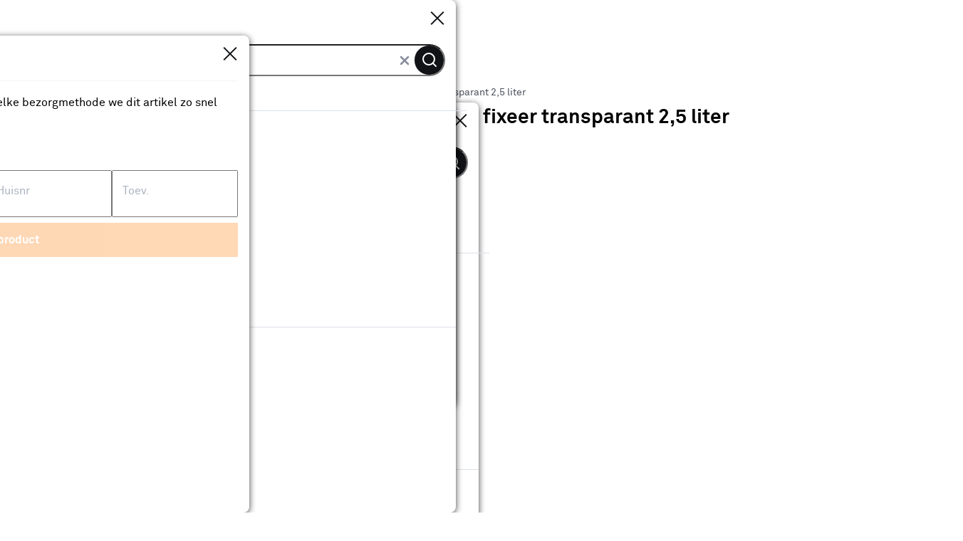

--- FILE ---
content_type: text/html
request_url: https://www.karwei.nl/assortiment/assortiment/karwei-voorstrijk-fixeer-transparant-2-5-liter/p/B111725
body_size: 20230
content:
    <!doctype html>
    <html class='theme-karwei_nl product-detail 111725   rocker         no-referal
    ' data-wcms-page-uid="productDetails" lang="nl" data-locale="nl_NL">
        <head>
            <meta charset="utf-8"/>

            <meta name="viewport" content="width=device-width, initial-scale=1">
                        <link rel="preload" href="https://static.karwei.nl/FE/c309f97/fonts/karwei_nl/akkurat-bold.woff2" as="font" type="font/woff2" crossorigin="anonymous">
        <link rel="preload" href="https://static.karwei.nl/FE/c309f97/fonts/karwei_nl/akkurat-regular.woff2" as="font" type="font/woff2" crossorigin="anonymous">



                <script src='https://assets.adobedtm.com/1fe3409351ba/ce3be4f7e7db/launch-eb2bf9f0ce22.min.js' defer="defer"></script>

            <style>
    :root {
          --abtest-button-border-radius: 0px;
    }
</style>




                <link rel="stylesheet" href="https://static.karwei.nl/FE/c309f97/karwei_nl-pdp-page.css">





              <title>KARWEI voorstrijk fixeer transparant 2,5 liter kopen?   | Karwei</title>

                      <script type="application/ld+json">
            {
                "@context" : "http://schema.org",
                "@type" : "Organization",
                "name" : "Karwei",
                "url" : "https://www.karwei.nl",
                "sameAs" : [
                    "https://www.facebook.com/karwei",
                    "https://www.youtube.com/user/karweibouwmarkten",
                    "https://www.instagram.com/karwei"
                    ]
            }
        </script>

                          <meta property=analytics:item_online_state content="OUT_OF_ASSORTIMENT"/>
                          <meta property=analytics:item_promo_is_delivery content="false"/>
                          <meta property=analytics:item_online_stock_level content="Uitverkocht"/>
                          <meta property=analytics:item_has_sales_unit content="Met verkoopeenheid"/>
                          <meta property=analytics:item_has_review content="false"/>
                          <meta property=analytics:item_online_availability content="Online verkrijgbaar - Nee"/>
                          <meta name="description" content="KARWEI voorstrijk fixeer transparant 2,5 liter kopen? Verfraai je huis &amp; tuin met null van Karwei"/>
                          <meta property=analytics:quantity content="1"/>
                          <meta property=analytics:beterklussen content="false"/>
                          <meta property=analytics:item_delivery_state content=""/>
                          <meta property=analytics:item_is_base_product content="false"/>
                          <meta property=analytics:item_promo_is_loyalty content="false"/>
                          <meta property=analytics:item_has_stickers content="false"/>
                          <meta property=analytics:item_id content="111725"/>
                          <meta property=analytics:item_customizability content="false"/>
                          <meta property=analytics:item_is_configurable content="false"/>
                          <meta name="robots" content="[FOLLOW, INDEX]"/>
                          <meta property=analytics:item_promo_is_coupon content="false"/>
                          <meta property=analytics:discount content="0"/>
                          <meta property=analytics:item_category content="uit assortiment"/>
                          <meta property=analytics:item_store_state content="IN_STOCK"/>
                          <meta property=analytics:item_brand content="KARWEI"/>
                          <meta property=analytics:item_has_sample content="false"/>
                          <meta property=analytics:value content="16.52"/>
                          <meta property=analytics:price content="16.52"/>
                          <meta property=analytics:item_is_click_collect content="false"/>
                          <meta property=analytics:item_name content="KARWEI voorstrijk fixeer transparant 2,5 liter"/>
                          <meta property=analytics:item_has_minimum_order_quantity content="false"/>
                          <meta property=analytics:sp content="false"/>

              <meta http-equiv="X-UA-Compatible" content="IE=edge,chrome=1">
              <meta name="format-detection" content="telephone=no">


              <link rel="apple-touch-icon" sizes="180x180" href='/FE/images/karwei_nl/favicon/apple-touch-icon-180x180.png'>
              <link rel="icon" type="image/png" sizes="32x32" href='/FE/images/karwei_nl/favicon/favicon-32x32.png'>
              <link rel="icon" type="image/png" sizes="16x16" href='/FE/images/karwei_nl/favicon/favicon-16x16.png'>
              <link rel="mask-icon" href='/FE/images/karwei_nl/favicon/safari-pinned-tab.svg' color="#ffffff">
              <link rel="shortcut icon" href='/FE/images/karwei_nl/favicon/favicon.ico'>
              <meta property="og:title" content="KARWEI voorstrijk fixeer transparant 2,5 liter kopen?   | Karwei"/>


                <meta property="og:type" content="product"/>
                <meta property="og:image" content='https://static.karwei.nl/dam/376196/123'/>
                <meta property="og:image:secure_url" content='https://static.karwei.nl/dam/376196/123'/>




            <meta property="og:site_name" content="KARWEI"/>

                <meta property="og:description" content="KARWEI voorstrijk fixeer transparant 2,5 liter kopen? Verfraai je huis &amp; tuin met null van Karwei"/>

            <link rel="preconnect" href="https://assets.adobedtm.com" />
<link rel="preconnect" href="https://www.google-analytics.com" />
<link rel="preconnect" href="https://www.googletagmanager.com" />
<link rel="preconnect" href="https://collect.mopinion.com" />
<link rel="preconnect" href="https://deploy.mopinion.com" />
<link rel="preconnect" href="https://fonts.mopinion.com" />
<link rel="preconnect" href="https://fonts.gstatic.com" />
    <link rel="preconnect" href="https://api.karwei.nl" />
    <link rel="preconnect" href="https://kassa.karwei.nl" />
    <link rel="preconnect" href="https://mijn.karwei.nl" />

        </head>
        <body data-theme='karwei_nl'  class='theme-karwei'>
          <header id="reactheader" class="reactheader     wishlist-enabled">

  </header>
  
  <script >
    //Needed for react header
    window.storeFrontUrl = 'https://www.karwei.nl';
    window.myAccountUrl = 'https://mijn.karwei.nl';
    window.checkoutUrl = 'https://kassa.karwei.nl';
    window.apiUrl = 'https://api.karwei.nl';
    window.theme = 'karwei_nl';
  </script>

<script>
    window.abtestEw12594AvifImages="A-control";
</script>
                    <div class="bootstrap-container">
        <div class="row">
            <nav aria-label="Navigatiepad" class="col-12 breadcrumb-container">
                <ol itemscope itemtype="http://schema.org/BreadcrumbList" class="breadcrumb  ">
                        <li itemprop="itemListElement" itemscope itemtype="http://schema.org/ListItem">
                          <a class="link-no-underline" itemprop="item" href='/'>
                            <span itemprop="name">Home</span>
                          </a>
                          <svg width="7" height="10" viewBox="0 0 7 10" fill="none" xmlns="http://www.w3.org/2000/svg">
    <path d="M1 9L5 5L1 1" stroke-width="2"/>
</svg>
    
                          <meta itemprop="position" content="1" />
                        </li>
                        <li itemprop="itemListElement" itemscope itemtype="http://schema.org/ListItem">
                          <a class="link-no-underline" itemprop="item" href='/assortiment'>
                            <span itemprop="name">Assortiment</span>
                          </a>
                          <svg width="7" height="10" viewBox="0 0 7 10" fill="none" xmlns="http://www.w3.org/2000/svg">
    <path d="M1 9L5 5L1 1" stroke-width="2"/>
</svg>
    
                          <meta itemprop="position" content="2" />
                        </li>
                        <li itemprop="itemListElement" itemscope itemtype="http://schema.org/ListItem">
                          <a class="link-no-underline" itemprop="item" href='/assortiment/k/verf'>
                            <span itemprop="name">Verf</span>
                          </a>
                          <svg width="7" height="10" viewBox="0 0 7 10" fill="none" xmlns="http://www.w3.org/2000/svg">
    <path d="M1 9L5 5L1 1" stroke-width="2"/>
</svg>
    
                          <meta itemprop="position" content="3" />
                        </li>
                        <li itemprop="itemListElement" itemscope itemtype="http://schema.org/ListItem">
                          <a class="link-no-underline" itemprop="item" href='/assortiment/k/verf/muurverf'>
                            <span itemprop="name">Muurverf</span>
                          </a>
                          <svg width="7" height="10" viewBox="0 0 7 10" fill="none" xmlns="http://www.w3.org/2000/svg">
    <path d="M1 9L5 5L1 1" stroke-width="2"/>
</svg>
    
                          <meta itemprop="position" content="4" />
                        </li>
                        <li itemprop="itemListElement" itemscope itemtype="http://schema.org/ListItem">
                          <a class="link-no-underline" itemprop="item" href='/assortiment/l/verf/muurverf/voorstrijk'>
                            <span itemprop="name">Voorstrijk</span>
                          </a>
                          <svg width="7" height="10" viewBox="0 0 7 10" fill="none" xmlns="http://www.w3.org/2000/svg">
    <path d="M1 9L5 5L1 1" stroke-width="2"/>
</svg>
    
                          <meta itemprop="position" content="5" />
                        </li>
                      <li>KARWEI voorstrijk fixeer transparant 2,5 liter</li>
                </ol>
            </nav>
        </div>
    </div>



    <div class="bootstrap-container">
        <div class="container-page">
            <div class="row">
                <div class="col-12">
                    <main>
                        <div itemscope itemtype="http://schema.org/Product" data-ean=""
                            data-product-code="111725" itemid="https://www.karwei.nl/#product-111725">
                            <meta itemprop="gtin13" content="" />
                            <div class="row pdp-blocks block">
                                    <div class="col-12 lg:col-6 pdp-image order-2">
                                        <div class="js-product-gallery" data-product-images="https://static.karwei.nl/dam/376196/" data-product-videos="">

  <div class="product-gallery-name">KARWEI voorstrijk fixeer transparant 2,5 liter</span><span class="close js-product-gallery-close"></span></div>
  <div class="pdp-product-image">





      <div class="pinch-zoom js-pinch-zoom js-swipeable">
          <meta itemprop="image" content="https://static.karwei.nl/dam/376196/123" />
          <div class="product-main-image-container">

          <img alt="KARWEI voorstrijk fixeer transparant 2,5 liter"
               src='https://static.karwei.nl/FE/c309f97/images/karwei_nl/placeholders/product-main-placeholder.png'
               data-zoom="https://static.karwei.nl/dam/376196/41"
               data-src="https://static.karwei.nl/dam/376196/123"
               class="product-main-image js-product-main-image lazyload " />
          </div>

          <div class="pinch-zoom-controls hidden">
              <span class="enlarge">
                  <span>Inzoomen</span><i data-feather="zoom-in"></i></span>
              </span>
              <span class="minimize">
                  <span>Normaal</span><i data-feather="zoom-out"></i></span>
              </span>
            </div>

          <div class="zoom-container js-zoom-container"></div>
      </div>
      <div class="js-product-video product-video hidden! inline-flex js-swipeable"></div>
      <div class="pdp-product-media-panel">


          <div class="video-button js-video-button                 hidden
">
            <i class="block md:hidden!" data-feather="play"></i>
            <span class="hidden md:inline">Video</span>
          </div>
          <div class="image-count">
              Afbeelding <span class="js-current-product-image-index">1</span> van
              <span class="js-product-image-total">1</span>
          </div>
          <div class="js-show-gallery gallery">
            <i data-feather="zoom-in"></i>
          </div>
      </div>
      <div class="load-mask hidden!"><img data-src='https://static.karwei.nl/FE/c309f97/images/karwei_nl/loader.gif' class="lazyload"/></div>
  </div>
  <div class="pdp-product-media-thumbs js-product-gallery-thumbs">
      <div class="product-gallery-thumbs-slider flex hidden!">
      </div>
  </div>

</div>

                                    </div>

                                <div class="col-12 lg:col-6 pdp-head order-1">
                                    <div class="pageheader js-pageheader-mobile">
    <h1 itemprop="name" class="bootstrap-h1">KARWEI voorstrijk fixeer transparant 2,5 liter</h1>
</div>

                                    <div class="row">
    <div class="read-more xl:col-6 col-12 product-brand-container">

        <div class="mc-review-summary">

                <div class="star-ratings-css js-scroll-to js-review-sidebar  zero" href="#product-reviews-scroll-target"
     data-target="product-reviews"
     data-product-id="111725"
     data-product-name="KARWEI voorstrijk fixeer transparant 2,5 liter"

     data-product-image-url="        https://static.karwei.nl/dam/376196/22
"
     data-product-old-price=""
     data-product-current-price="            19.99
"
     data-product-price-unit="                8.00
"
     data-show-add-to-cart-button=""


>
    <div class="star-ratings-css-stars">
      <div class="star-ratings-css-bottom"></div>

    </div>
    <div class="star-ratings-review-count" data-product-has-add-to-cart="">
    </div>
    
</div>


        </div>

    </div>
</div>

                                </div>

                                <div class="col-12 lg:col-6 pdp-state order-3">
                                    
                                    <div class="pdp-state-container">

                                      <div class="product-detail-price">
      <div class="product-price-container">
            <div itemprop="offers" itemscope itemtype="http://schema.org/Offer">
            <meta itemprop="priceCurrency" content="EUR"/>
            <meta itemprop="availability" content="Discontinued"/>
            <meta itemprop="price" content="19.99"/>
        <link itemprop="url" href="https://www.karwei.nl/assortiment/karwei-voorstrijk-fixeer-transparant-2-5-liter/p/B111725"/>
    </div>

        
            <div class=" product-price
         product-price 
     product-price-nowrap">
        <div class="product-price-current">19.</div>
        <span class="product-price-decimal">99</span>

    </div>

            <div class="unit-pricing">
        <div class="product-price-per-unit">
            <span>
                    Per&nbsp;liter
            </span>
            <span class=" no-wrap">8.00</span>
        </div>
    </div>

        
        
      </div>

  </div>

                                            <ul class="list-check highlight-first js-pref-store-stock-message hidden">
                                                <li>
                                                    Op voorraad in jouw bouwmarkt
                                                </li>
                                            </ul>
                                        



                                                    <div class="mc-product-calculator js-product-paint-calculate" data-package-size="2.5" data-unit-type='liter' data-package-price="        19.99
    " data-package-coverage="2" data-package-efficiency="20.0">
        <strong>Wat is je oppervlakte?</strong>
        <div class="form-row mc-calculator-form">
            <div class="form-input-element">
                <input type="number" name="calculate" min="1" value='1' class="js-calculate-field"  aria-label="calculate bereken aantal"/>
                <span>m<sup>2</sup></span>
                <input type="submit" aria-label="button--secondary bereken aantal" class="button--secondary js-calculate-button" value='bereken aantal'/>
            </div>
        </div>
        <div class="mc-product-calculator-section js-calculator-section hidden">
            <div class="js-calculator-result-amount product-calculator-amount hidden">
                <div>
                    <strong class="js-calculator-result-unit-amount-total">8</strong>&nbsp;
                    <span class="js-calculator-unit-type" data-txt='<strong>{0}</strong> nodig'></span>
                </div>
                <div>
                    <strong class="js-calculator-result-piece-amount">8</strong>&nbsp;
                    <span class="js-calculator-result-piece-amount-text" data-txt='<strong>stuk(s)</strong> van deze {0} {1} verpakking'></span>
                </div>
            </div>
            <div class="product-calculator-description">
                <div>
              
                        Deze calculator houdt rekening met een dekking van 2 lagen. Ongeopende verpakkingen kun je binnen 30 dagen na aankoop retourneren in iedere bouwmarkt.
                </div>
            </div>
        </div>
        <div class="js-calculator-result-price product-calculator-price hidden">
            <div id="m_calc_feedback"></div>
            <strong >Totaalprijs</strong>
            <div>
                <strong class="js-calculator-result-price-total">&euro; 179.76</strong><span class="js-calculator-result-price-calc" data-txt='({0} stuk(s) van &euro; {1})'></span>
            </div>
        </div>
    </div>


                                            <div class="section-block-wrapper" id="product-order-block" data-combined-state="outOfAssortiment"  data-testid="order-block" >
        <div class="section-block">
  <div class="section-block-content">
     <span class="status-label yellow">Dit product is uit ons assortiment</span>
  </div>
  <a href="/assortiment/l?f_type_artikel=Voorstrijkmiddel&amp;f_availability=Online te koop&amp;f_availability=In de winkel&amp;operator=OR">Toon alternatieve producten</a>
</div>
    </div>
     
      


                                    </div>
                                </div>
                            </div>
                              <div class="row pdp-our-choice-inline">
  </div>

                            <div class="pdp-collapsibles-wrapper">
<div id="extrainfo-sidepanel"></div>
<div id="pdp-collapsibles" class="row clearfix   ">
  <div class="col-12 lg:col-8">
    <div class="row">

          <div class="collapsable-div col-12   order-2" id="product-info-collapse">
              <h2 class="bootstrap-h2 trigger-collapse open" data-parent="#pdp-collapsibles" data-target="product-info">Productomschrijving<i data-feather="chevron-up" class="icon up"></i><i data-feather="chevron-down" class="icon down"></i></h2>
              <div id="product-info" class="legacy-collapse show">
                <div class="collapsible-content" id="product-info-content">
                    <div class="product-info-short">
                        <ul>
<li>Transparant</li>
<li>Fixeert poederende ondergronden</li>
<li>Vermindert de zuiging</li>
<li>Voor binnen en buiten</li>
</ul>
                    </div>

                    <br/>
                    <img data-src="https://static.karwei.nl/dam/11916/9" class="lazyload"  alt="KARWEI" />

                    <div class="description">
                        <div itemprop="description">Transparant voorstrijkmiddel voor het fixeren van poederende en krijtende muren en plafonds. Zorgt voor een betere dekking en hechting van de verf. Vermindert de zuiging van de ondergrond. De watergedragen voorstrijk is reukarm en sneldrogend. Voor binnen- en buitengebruik. Gebruik KARWEI Voorstrijk fixeer transparant in combinatie met KARWEI Voorstrijk dekkend voor een optimaal resultaat.</div>
                    </div>

                </div>
              </div>
          </div>


        


        <div class="collapsable-div col-12 order-2" id="subgroups-collapse">
    <h2 class="bootstrap-h2 trigger-collapse open" data-parent="#pdp-collapsibles" data-target="subgroups-info">Passende accessoires<i data-feather="chevron-up" class="icon up"></i><i data-feather="chevron-down" class="icon down"></i></h2>
    <div id="subgroups-info" class="product-accessory-subgroup-tiles js-product-sub-groups legacy-collapse show ">
      <div class="collapsible-content">
        <div class="accessory-subgroup-list">
            <div class='accessory-subgroup-tile'>
              <a href="https://www.karwei.nl/assortiment/l/behang-wandbekleding/behang/behang-soorten/glasvezelbehang?f_accessoryWith=111725" rel="nofollow" class="click-mask" target="_blank"></a>
              <div class="subgroup-tile-image">
                <img src='https://static.karwei.nl/FE/c309f97/images/common/product-image-placeholder.avif' data-src="https://static.karwei.nl/dam/112289/22"  class="lazyload" alt="Glasvezelbehang"/>
              </div>
              <div class="subgroup-tile-name">Glasvezelbehang</div>
            </div>
            <div class='accessory-subgroup-tile'>
              <a href="https://www.karwei.nl/assortiment/l/behang-wandbekleding/behang/behang-soorten/renovlies-behang?f_accessoryWith=111725" rel="nofollow" class="click-mask" target="_blank"></a>
              <div class="subgroup-tile-image">
                <img src='https://static.karwei.nl/FE/c309f97/images/common/product-image-placeholder.avif' data-src="https://static.karwei.nl/dam/435663/22"  class="lazyload" alt="Renovlies behang"/>
              </div>
              <div class="subgroup-tile-name">Renovlies behang</div>
            </div>
            <div class='accessory-subgroup-tile'>
              <a href="https://www.karwei.nl/assortiment/l/verf/schildersbenodigdheden/afplakken-afdekken?f_accessoryWith=111725" rel="nofollow" class="click-mask" target="_blank"></a>
              <div class="subgroup-tile-image">
                <img src='https://static.karwei.nl/FE/c309f97/images/common/product-image-placeholder.avif' data-src="https://static.karwei.nl/dam/132302/22"  class="lazyload" alt="Afplakken &amp; afdekken"/>
              </div>
              <div class="subgroup-tile-name">Afplakken &amp; afdekken</div>
            </div>
        </div>
      </div>
    </div>
  </div>

        <div class="collapsable-div col-12 order-2" id="accessories-info-collapse">
    <h2 class="bootstrap-h2 trigger-collapse open" data-parent="#pdp-collapsibles" data-target="accessories-info">Handig als set te kopen<i data-feather="chevron-up" class="icon up"></i><i data-feather="chevron-down" class="icon down"></i></h2>
    <div id="accessories-info" class="product-accessory-tiles js-product-accessory-tiles legacy-collapse show ">
      <div class="collapsible-content">
        <article class='product-accessory-tile base-product js-base-product'>
            <div class="product-tile-image">
              <img src='https://static.karwei.nl/FE/c309f97/images/common/product-image-placeholder.avif' data-src="https://static.karwei.nl/dam/376196/22"  href="" class="lazyload" alt="KARWEI voorstrijk fixeer transparant 2,5 liter"/>
            </div>
            <div class="product-tile-content">
                <div class="product-tile-name">KARWEI voorstrijk fixeer transparant 2,5 liter</div>
                <div class="product-tile-price">
                        <div class=" product-price
         product-price 
     product-price-nowrap">
        <div class="product-price-current">19.</div>
        <span class="product-price-decimal">99</span>

    </div>

                </div>
            </div>

        </article>
                <article
            class='product-accessory-tile js-product-accessory-tile'
            id='P534860'
            data-category=""
            data-brand="Fresco"
            data-discount-no-tax="0.00"
            data-price-no-tax="61.98"
            data-position="1"
            data-ean="8711444576373"
            data-state="FOR_SALE_ORDERABLE"
            data-is-click-and-collect="false"
            data-has-review="false"
            data-minimum-q="1"
            >
            <div class="product-tile-checkbox">
                <input type="checkbox" id='Accessoires-PDP-checkbox-0' checked="checked" data-product-code="534860"/>
                <label for="Accessoires-PDP-checkbox-0">
                    &nbsp;
                </label>
            </div>
            <div class="product-tile-image">
                <img src='https://static.karwei.nl/dam/112289/22' alt="Glasweefselbehang voorgeschilderd ruit wit 119 gram - 25 m (dessin GW402-25)"/>
            </div>
            <div class="product-tile-content">
                <div class="product-tile-name js-product-name"><a href="/assortiment/glasweefselbehang-voorgeschilderd-ruit-wit-119-gram-25-m-dessin-gw402-25/p/B534860">Glasweefselbehang voorgeschilderd ruit wit 119 gram - 25 m (dessin GW402-25)</a></div>
                <div class="product-tile-price" data-product-price="74.99"> + 74.99 </div>
            </div>

        </article>

        <article
            class='product-accessory-tile js-product-accessory-tile'
            id='P620544'
            data-category=""
            data-brand="Fresco"
            data-discount-no-tax="12.07"
            data-price-no-tax="48.26"
            data-position="2"
            data-ean="8711444966143"
            data-state="FOR_SALE_ORDERABLE"
            data-is-click-and-collect="false"
            data-has-review="false"
            data-minimum-q="1"
            >
            <div class="product-tile-checkbox">
                <input type="checkbox" id='Accessoires-PDP-checkbox-1' checked="checked" data-product-code="620544"/>
                <label for="Accessoires-PDP-checkbox-1">
                    &nbsp;
                </label>
            </div>
            <div class="product-tile-image">
                <img src='https://static.karwei.nl/dam/435663/22' alt="Renovatievlies overschilderbaar wit 25 meter (dessin 7700)"/>
            </div>
            <div class="product-tile-content">
                <div class="product-tile-name js-product-name"><a href="/assortiment/renovatievlies-overschilderbaar-wit-25-meter-dessin-7700/p/B620544">Renovatievlies overschilderbaar wit 25 meter (dessin 7700)</a></div>
                <div class="product-tile-price" data-product-price="58.39"> + 58.39 </div>
            </div>

        </article>

        <article
            class='product-accessory-tile js-product-accessory-tile'
            id='P539650'
            data-category=""
            data-brand="Geen merk"
            data-discount-no-tax="0.00"
            data-price-no-tax="8.26"
            data-position="3"
            data-ean="4013142631007"
            data-state="FOR_SALE_ORDERABLE"
            data-is-click-and-collect="false"
            data-has-review="false"
            data-minimum-q="1"
            >
            <div class="product-tile-checkbox">
                <input type="checkbox" id='Accessoires-PDP-checkbox-2' checked="checked" data-product-code="539650"/>
                <label for="Accessoires-PDP-checkbox-2">
                    &nbsp;
                </label>
            </div>
            <div class="product-tile-image">
                <img src='https://static.karwei.nl/dam/132302/22' alt="Frogtape schilderstape groen 41 m x 24 mm"/>
            </div>
            <div class="product-tile-content">
                <div class="product-tile-name js-product-name"><a href="/assortiment/frogtape-schilderstape-groen-41-m-x-24-mm/p/B539650">Frogtape schilderstape groen 41 m x 24 mm</a></div>
                <div class="product-tile-price" data-product-price="9.99"> + 9.99 </div>
            </div>

        </article>


        <div class="product-accessory-tiles-bottom">
                  <div class="calculated-price">Totaal
                      <span class="js-calculated-price" data-start-price="19.99"></span>
                  </div>
            <div class="add-to-cart-small js-add-to-cart primary js-add-accessory-list"
    data-location="Accessoires PDP"
    id="P111725"
    data-quantity="1"
    data-product-code="111725"
    data-sponsored="false"
    data-product-name="KARWEI voorstrijk fixeer transparant 2,5 liter"
data-product-image="https://static.karwei.nl/dam/376196/22"
      data-celum-id=376196
    data-product-brand="KARWEI"
    data-product-category="Verf/Muurverf/Voorstrijk"
    data-ean=""
    data-product-position="1"
    data-product-sale-type="with-popup"
    data-product-price="        8.00;
"
    data-state="OUT_OF_ASSORTIMENT"
    data-is-click-and-collect="false"
    data-has-review="false">
    <div class="add-to-cart-button js-add-to-cart-button">
      <i data-feather="plus" class="icon plus"></i>
      <i data-feather="shopping-cart" class="icon"></i>
      <i data-feather="check" class="added icon"></i>
    </div>
    <div class="hidden js-add-to-cart-error-message error-message" data-placeholder='Het maximale aantal ({0} stuks) is toegevoegd aan je winkelwagen' data-invalidnumber-message='Het aantal van {0} is aangepast naar boven' data-invalidvalue-message='Het aantal is aangepast' data-placeholder-accessories='Er is helaas onvoldoende voorraad voor 1 van de producten' data-placeholder-zerostock='Er is helaas onvoldoende voorraad' data-placeholder-clickcollect='Het maximale aantal ({0} stuks) is toegevoegd aan je winkelwagen' data-placeholder-splitcart='Sommige producten kun je alleen afhalen óf alleen laten thuisbezorgen. We kunnen dit helaas niet combineren in 1 bestelling. Je winkelwagen bevat zo&#39;n product en daarom kun je dit product nu niet toevoegen. Je kunt natuurlijk wel 2 losse bestellingen doen. &lt;br&gt; &lt;a class=&quot;js-wishlist-add&quot; href=&quot;&quot;&gt;Bewaar dit product voor later&lt;/a&gt;.' data-error-loq="Maximaal 1 per klant" data-placeholder-amq="Er kan maximaal {0} stuks worden toegevoegd aan de winkelwagen">Er is iets mis gegaan</div>
  </div>

        </div>
      </div>
    </div>
  </div>



        
      


        <div class="collapsable-div col-12   order-7" id="product-specifications-collapse">
          <h2 class="bootstrap-h2 trigger-collapse" data-parent="#pdp-collapsibles" data-target="product-specifications">Specificaties<i data-feather="chevron-up" class="icon up"></i><i data-feather="chevron-down" class="icon down"></i></h2>
          <div id="product-specifications" class="legacy-collapse">
            <div class="collapsible-content" id="product-specs">
                  <table class="fancy-table">

    <thead>
        <tr class="group-name">
            <th class="attrib" colspan="2"><strong>Product</strong></th>
        </tr>
    </thead>

    <tbody>

      <tr>
          <th class="attrib" data="productvariant.feature.description.Productnummer">
                Productnummer
          </th>
          <td class="value" >
              <span>
                  <span class="feature-value">111725</span>
              </span>
                  <meta itemprop="sku" content="111725" />


          </td>
      </tr>

      <tr>
          <th class="attrib" data="productvariant.feature.description.Productnummer">
                EAN
          </th>
          <td class="value" >
              <span>
                  <span class="feature-value">8711297012936</span>
              </span>


          </td>
      </tr>

      <tr>
          <th class="attrib" data="productvariant.feature.description.Productnummer">
                Merk
          </th>
          <td class="value" >
              <span>
                  <span class="feature-value">KARWEI</span>
              </span>
                  <div itemprop="brand" itemtype="https://schema.org/Brand" itemscope>
                    <meta itemprop="name" content="KARWEI" />
                  </div>


          </td>
      </tr>
    </tbody>
  </table>

  <table class="fancy-table">

    <thead>
        <tr class="group-name">
            <th class="attrib" colspan="2"><strong>Algemeen</strong></th>
        </tr>
    </thead>

    <tbody>

      <tr>
          <th class="attrib" data="productvariant.feature.description.Productnummer">
                Kleur
          </th>
          <td class="value" >
              <span>
                  <span class="feature-value">Helder</span>
              </span>


          </td>
      </tr>

      <tr>
          <th class="attrib" data="productvariant.feature.description.Productnummer">
                Verpakking
          </th>
          <td class="value" >
              <span>
                  <span class="feature-value">Emmer</span>
              </span>


          </td>
      </tr>

      <tr>
          <th class="attrib" data="productvariant.feature.description.Productnummer">
                Type
          </th>
          <td class="value" >
              <span>
                    <a class="feature-value" href="/assortiment/l/verf/muurverf/voorstrijk?f_type_artikel=voorstrijkmiddel" rel="nofollow">Voorstrijkmiddel</a>
              </span>


          </td>
      </tr>

      <tr>
          <th class="attrib" data="productvariant.feature.description.Productnummer">
                Kleurfamilie
          </th>
          <td class="value" >
              <span>
                    <a class="feature-value" href="/assortiment/l/verf/muurverf/voorstrijk?f_kleurfamilie=transparant" rel="nofollow">Transparant</a>
              </span>


          </td>
      </tr>

      <tr>
          <th class="attrib" data="productvariant.feature.description.Productnummer">
                Glansgraad
          </th>
          <td class="value" >
              <span>
                  <span class="feature-value">Mat</span>
              </span>


          </td>
      </tr>
    </tbody>
  </table>

  <table class="fancy-table">

    <thead>
        <tr class="group-name">
            <th class="attrib" colspan="2"><strong>Gebruik</strong></th>
        </tr>
    </thead>

    <tbody>

      <tr>
          <th class="attrib" data="productvariant.feature.description.Productnummer">
                Bewaarinstructies
          </th>
          <td class="value" >
              <span>
                  <span class="feature-value">In goed gesloten originele verpakking op droge, koele en vorstvrije plaats.</span>
              </span>


          </td>
      </tr>

      <tr>
          <th class="attrib" data="productvariant.feature.description.Productnummer">
                Rendement per verpakking
          </th>
          <td class="value" >
              <span>
                  <span class="feature-value">20 m²</span>
              </span>


          </td>
      </tr>

      <tr>
          <th class="attrib" data="productvariant.feature.description.Productnummer">
                Rendement per liter
          </th>
          <td class="value" >
              <span>
                  <span class="feature-value">8 m²/L</span>
              </span>


          </td>
      </tr>

      <tr>
          <th class="attrib" data="productvariant.feature.description.Productnummer">
                Minimale verwerkingstemperatuur
          </th>
          <td class="value" >
              <span>
                  <span class="feature-value">8 °C</span>
              </span>


          </td>
      </tr>

      <tr>
          <th class="attrib" data="productvariant.feature.description.Productnummer">
                Maximale verwerkingstemperatuur
          </th>
          <td class="value" >
              <span>
                  <span class="feature-value">25 °C</span>
              </span>


          </td>
      </tr>

      <tr>
          <th class="attrib" data="productvariant.feature.description.Productnummer">
                Basis
          </th>
          <td class="value" >
              <span>
                  <span class="feature-value">Watergedragen</span>
              </span>


          </td>
      </tr>

      <tr>
          <th class="attrib" data="productvariant.feature.description.Productnummer">
                Reinigbaar
          </th>
          <td class="value" >
              <span>
                  <span class="feature-value">Ja</span>
              </span>


          </td>
      </tr>

      <tr>
          <th class="attrib" data="productvariant.feature.description.Productnummer">
                Overschilderbaar na
          </th>
          <td class="value" >
              <span>
                  <span class="feature-value">4 uur</span>
              </span>


          </td>
      </tr>

      <tr>
          <th class="attrib" data="productvariant.feature.description.Productnummer">
                Droogtijd
          </th>
          <td class="value" >
              <span>
                  <span class="feature-value">1 uur</span>
              </span>


          </td>
      </tr>

      <tr>
          <th class="attrib" data="productvariant.feature.description.Productnummer">
                Schrobbaar
          </th>
          <td class="value" >
              <span>
                  <span class="feature-value">Ja</span>
              </span>


          </td>
      </tr>

      <tr>
          <th class="attrib" data="productvariant.feature.description.Productnummer">
                Binnen/buitengebruik
          </th>
          <td class="value" >
              <span>
                  <span class="feature-value">Binnen</span>
              </span>


          </td>
      </tr>

      <tr>
          <th class="attrib" data="productvariant.feature.description.Productnummer">
                Beoogd gebruik
          </th>
          <td class="value" >
              <span>
                  <span class="feature-value">Muren</span>
              </span>


          </td>
      </tr>

      <tr>
          <th class="attrib" data="productvariant.feature.description.Productnummer">
                Materiaal van doeloppervlak
          </th>
          <td class="value" >
              <span>
                  <span class="feature-value">Poederende ondergrond</span>
              </span>


          </td>
      </tr>

      <tr>
          <th class="attrib" data="productvariant.feature.description.Productnummer">
                Verwerkingsmethode
          </th>
          <td class="value" >
              <span>
                  <span class="feature-value">Roller</span>
              </span>


          </td>
      </tr>
    </tbody>
  </table>

  <table class="fancy-table">

    <thead>
        <tr class="group-name">
            <th class="attrib" colspan="2"><strong>Technische kenmerken</strong></th>
        </tr>
    </thead>

    <tbody>

      <tr>
          <th class="attrib" data="productvariant.feature.description.Productnummer">
                Substantie
          </th>
          <td class="value" >
              <span>
                  <span class="feature-value">Vloeistof</span>
              </span>


          </td>
      </tr>
    </tbody>
  </table>


  <table class="fancy-table">
    <thead>
        <tr class="group-name">
            <th class="attrib" colspan="2"><strong>Etiketinformatie</strong></th>
        </tr>
    </thead>

    <tbody>

          <tr class="dangerous-goods-signalword">
              <th class="attrib">
                <span>Signaalwoord</span>
              </th>
              <td class="value" >
              </td>
            </tr>

          <tr class="dangerous-goods-warning">
            <th class="attrib">
              <span>Gevaren&shy;aanduidingen</span>
            </th>
              <td class ="value">
                      <span>Veiligheidsinformatieblad op verzoek verkrijgbaar.</span>
                      <span>Bevat 1,2-benzisothiazool-3(2H)-on en C(M)IT/MIT(3:1). Kan een allergische reactie veroorzaken.</span>
              </td>
          </tr>

          <tr class="dangerous-goods-warning">
            <th class="attrib">
                <span>Voorzorgs&shy;maatregelen</span>
            </th>
              <td class="value" >
                    Buiten het bereik van kinderen houden.
                    Inademing van stof/ rook/gas/nevel/dampen/spuitnevel vermijden.
                    Beschermende handschoenen/beschermende kleding/oogbescherming/gelaatsbescherming dragen.
                    Inhoud/verpakking afvoeren naar …
                    Alleen buiten of in een goed geventileerde ruimte gebruiken.
              </td>
          </tr>
    </tbody>
  </table>


            </div>
            <span class="read-more block md:hidden"><a class="js-sidepanel-extrainfo" data-panel-content="product-specs" data-panel-title="Specificaties">Bekijk alle specificaties</a></span>
          </div>
        </div>


        <div class="collapsable-div panel col-12   order-8" id="product-manual-collapse">
            <h2 class="bootstrap-h2 trigger-collapse" data-parent="#pdp-collapsibles" data-target="manual">Handleiding en brochures<i data-feather="chevron-up" class="icon up"></i><i data-feather="chevron-down" class="icon down"></i></h2>
            <div id="manual" class="legacy-collapse">
              <div class="collapsible-content">
                <ul class="manual-list">

                          <li class="hidden md:inline"><a target="_blank" href="https://api.isa.quintens.nl/download/databearer/8dbb408dcadb8f03369aea6e6c517e3b85c61b2c7c3e6923e3c95297858624c0/public" data-type="pdf" class="has-icon"><span class="svg-pdf" style='                      background-image: url(https://static.karwei.nl/FE/c309f97/images/karwei_nl/icons/svg/pdf.svg);
'></span>Documentatie (veiligheidsinformatieblad)</a></li>
                          <li class="block md:hidden"><a target="_blank" href="https://api.isa.quintens.nl/download/databearer/8dbb408dcadb8f03369aea6e6c517e3b85c61b2c7c3e6923e3c95297858624c0/public" data-type="pdf" class="has-icon"><span class="svg-pdf" style='                      background-image: url(https://static.karwei.nl/FE/c309f97/images/karwei_nl/icons/svg/pdf.svg);
'></span>Documentatie (veiligheidsinformatieblad)</a></li>
                </ul>
              </div>
            </div>
        </div>

    </div>
  </div>
  <div class="js-sticky-sidebar sticky-sidebar hidden md:block col-12 lg:col-4">
    <div class="js-sidebar-inner sidebar-inner"></div>
  </div>
</div>

    <div class="full-width-collapsible-wrapper row">
        <div class="col-12">
            <div class="row clearfix">
                <div class="collapsable-div col-12   order-10" id="product-reviews-collapse">
                        <span id="product-reviews-scroll-target"></span>






                        <script id="product-reviews-stats" type="application/json"

                            data-product-id="111725"
                            data-product-name="KARWEI voorstrijk fixeer transparant 2,5 liter"
                            data-product-image-url="                                https://static.karwei.nl/dam/376196/22
"
                            data-product-old-price=""
                            data-product-current-price="                                        19.99
"
                            data-product-price-unit="                                    
"
                            data-show-add-to-cart-button=""
                        >
                          {"isEnabled":true,"productReviewResponse":{"productCode":"111725","textReviewResults":4,"rankingOnlyReviewResults":10,"reviewStatistics":{"totalReviews":14,"totalTextReviewCount":4,"totalRankingOnlyReviewCount":10,"reviewAvg":4.785714,"ratingDistribution":{"5":11,"4":3,"1":0,"2":0,"3":0}},"reviews":[{"reviewId":"1161753216","productId":"111725","title":"Goed product","reviewText":"Doet wat het moet doen en makkelijk aan te brengen","rating":5.0,"userNickname":"Kim","createdAt":"2024-05-11T12:05:57Z","positiveFeedbackCount":0,"negativeFeedbackCount":0,"photos":[],"contentLocale":"nl_NL"},{"reviewId":"1161310831","productId":"111725","title":"voorstrijk? aanrader","reviewText":"zeer goede hechting op zeer slechte ondergrond met veel gebladerde oude verf en goede hechting voor nieuwe verflaag.","rating":5.0,"userNickname":"dennis","createdAt":"2024-05-03T13:52:16Z","positiveFeedbackCount":0,"negativeFeedbackCount":0,"photos":[{"normal":"https://photos-eu.bazaarvoice.com/photo/2/cGhvdG86a2Fyd2Vp/6da76e92-d888-57fd-86d0-c0a24f024d30","thumbnail":"https://photos-eu.bazaarvoice.com/photo/2/cGhvdG86a2Fyd2Vp/8184f91a-aa83-582b-8d88-a6e852c9d03a"},{"normal":"https://photos-eu.bazaarvoice.com/photo/2/cGhvdG86a2Fyd2Vp/ec2cae47-b1ec-5f20-9f40-2a7d9a4b3789","thumbnail":"https://photos-eu.bazaarvoice.com/photo/2/cGhvdG86a2Fyd2Vp/9c59488e-cbb3-5c7e-86a3-2e6f41a8873c"}],"contentLocale":"nl_NL"},{"reviewId":"1087258810","productId":"111725","title":"Ideaal","reviewText":"Top we lossen poreuze verflagen t meeste verwijderd en de rest gefixeerd schilde een hoop gepeuter","rating":5.0,"userNickname":"Rs","createdAt":"2021-01-08T13:37:18Z","positiveFeedbackCount":1,"negativeFeedbackCount":3,"photos":[],"contentLocale":"nl_NL"},{"reviewId":"1169476368","productId":"111725","title":"Goed verwerkbare voorstrijk","reviewText":"Strijkt goed uit en krijg een mooie glans op de muur. Lekt niet👍","rating":4.0,"userNickname":"Marja","createdAt":"2024-08-15T20:19:00Z","positiveFeedbackCount":0,"negativeFeedbackCount":0,"photos":[],"contentLocale":"nl_NL"}],"photosSummary":[{"photos":[{"normal":"https://photos-eu.bazaarvoice.com/photo/2/cGhvdG86a2Fyd2Vp/6da76e92-d888-57fd-86d0-c0a24f024d30","thumbnail":"https://photos-eu.bazaarvoice.com/photo/2/cGhvdG86a2Fyd2Vp/8184f91a-aa83-582b-8d88-a6e852c9d03a"},{"normal":"https://photos-eu.bazaarvoice.com/photo/2/cGhvdG86a2Fyd2Vp/ec2cae47-b1ec-5f20-9f40-2a7d9a4b3789","thumbnail":"https://photos-eu.bazaarvoice.com/photo/2/cGhvdG86a2Fyd2Vp/9c59488e-cbb3-5c7e-86a3-2e6f41a8873c"}],"reviewId":"1161310831","title":"voorstrijk? aanrader","reviewText":"zeer goede hechting op zeer slechte ondergrond met veel gebladerde oude verf en goede hechting voor nieuwe verflaag.","rating":5.0,"userNickname":"dennis"}]}}
                        </script>

                        <h2 data-parent="#pdp-collapsibles" data-target="product-reviews" class="bootstrap-h2 trigger-collapse js-review-trigger">
                        <span>Klantreviews</span>

                        <i data-feather="chevron-up" class="icon up"></i>
                        <i data-feather="chevron-down" class="icon down"></i>
                    </h2>

                        <div id="product-reviews" class="legacy-collapse overflow-visible show">
                            <div id="reviews-container"></div>
                        </div>

                                <script type="application/ld+json">
                                  {
                                    "@context": "https://schema.org/",
                                    "@type": "Review",
                                    "itemReviewed": {
                                        "@type": "Product",
                                        "@id": "https://www.karwei.nl/#product-111725",
                                        "name": "KARWEI voorstrijk fixeer transparant 2,5 liter"
                                    },
                                    "reviewRating": {
                                        "@type": "Rating",
                                        "ratingValue": "5.0",
                                        "worstRating": "1",
                                        "bestRating": "5"
                                    },
                                    "author": {
                                        "@type": "Person",
                                        "name": "Kim"
                                    },
                                    "name":"Goed product",
                                    "reviewBody": "Doet wat het moet doen en makkelijk aan te brengen",
                                    "datePublished": "2024-05-11T12:05:57Z"
                                  }
                                </script>
                                <script type="application/ld+json">
                                  {
                                    "@context": "https://schema.org/",
                                    "@type": "Review",
                                    "itemReviewed": {
                                        "@type": "Product",
                                        "@id": "https://www.karwei.nl/#product-111725",
                                        "name": "KARWEI voorstrijk fixeer transparant 2,5 liter"
                                    },
                                    "reviewRating": {
                                        "@type": "Rating",
                                        "ratingValue": "5.0",
                                        "worstRating": "1",
                                        "bestRating": "5"
                                    },
                                    "author": {
                                        "@type": "Person",
                                        "name": "dennis"
                                    },
                                    "name":"voorstrijk? aanrader",
                                    "reviewBody": "zeer goede hechting op zeer slechte ondergrond met veel gebladerde oude verf en goede hechting voor nieuwe verflaag.",
                                    "datePublished": "2024-05-03T13:52:16Z"
                                  }
                                </script>
                                <script type="application/ld+json">
                                  {
                                    "@context": "https://schema.org/",
                                    "@type": "Review",
                                    "itemReviewed": {
                                        "@type": "Product",
                                        "@id": "https://www.karwei.nl/#product-111725",
                                        "name": "KARWEI voorstrijk fixeer transparant 2,5 liter"
                                    },
                                    "reviewRating": {
                                        "@type": "Rating",
                                        "ratingValue": "5.0",
                                        "worstRating": "1",
                                        "bestRating": "5"
                                    },
                                    "author": {
                                        "@type": "Person",
                                        "name": "Rs"
                                    },
                                    "name":"Ideaal",
                                    "reviewBody": "Top we lossen poreuze verflagen t meeste verwijderd en de rest gefixeerd schilde een hoop gepeuter",
                                    "datePublished": "2021-01-08T13:37:18Z"
                                  }
                                </script>
                                <script type="application/ld+json">
                                  {
                                    "@context": "https://schema.org/",
                                    "@type": "Review",
                                    "itemReviewed": {
                                        "@type": "Product",
                                        "@id": "https://www.karwei.nl/#product-111725",
                                        "name": "KARWEI voorstrijk fixeer transparant 2,5 liter"
                                    },
                                    "reviewRating": {
                                        "@type": "Rating",
                                        "ratingValue": "4.0",
                                        "worstRating": "1",
                                        "bestRating": "5"
                                    },
                                    "author": {
                                        "@type": "Person",
                                        "name": "Marja"
                                    },
                                    "name":"Goed verwerkbare voorstrijk",
                                    "reviewBody": "Strijkt goed uit en krijg een mooie glans op de muur. Lekt niet👍",
                                    "datePublished": "2024-08-15T20:19Z"
                                  }
                                </script>

                    </div>
                </div>
            </div>
        </div>

<script id="alternative-product-json"
        type="application/json"
        data-title="Alternatieven"
>
    [{"product":{"image":{"alt":"KARWEI voorstrijk dekkend wit 10 liter","labels":[],"link":"https://static.karwei.nl/dam/607309/22"},"name":"KARWEI voorstrijk dekkend wit 10 liter","price":{"currentPrice":{"value":49.99,"unit":"liter","isPromotion":false}},"productCode":"252049","review":{"rating":4.607143,"count":28},"state":"ONLINE_AVAILABLE","url":"/assortiment/karwei-voorstrijk-dekkend-wit-10-liter/p/B252049"},"label":{"labelType":"VAST_LAAG","labelText":"Vast laag"}},{"product":{"image":{"alt":"KARWEI voorstrijk Vlek isolerend wit 1 liter","labels":[],"link":"https://static.karwei.nl/dam/607660/22"},"name":"KARWEI voorstrijk Vlek isolerend wit 1 liter","price":{"currentPrice":{"value":20.99,"unit":"liter","isPromotion":false}},"productCode":"252146","review":{"rating":4.888889,"count":9},"state":"ONLINE_AVAILABLE","url":"/assortiment/karwei-voorstrijk-vlek-isolerend-wit-1-liter/p/B252146"},"label":{"labelType":"BEST_REVIEWED","labelText":"Best beoordeeld"}},{"product":{"image":{"alt":"KARWEI voorstrijk dekkend wit 2,5 liter","labels":[],"link":"https://static.karwei.nl/dam/607305/22"},"name":"KARWEI voorstrijk dekkend wit 2,5 liter","price":{"currentPrice":{"value":24.99,"unit":"liter","isPromotion":false}},"productCode":"252057","review":{"rating":4.347826,"count":23},"state":"ONLINE_AVAILABLE","url":"/assortiment/karwei-voorstrijk-dekkend-wit-2-5-liter/p/B252057"},"label":{"labelType":"SOLD_A_LOT","labelText":"Veel verkocht"}},{"product":{"image":{"alt":"KARWEI voorstrijk Fixeer transparant 5 liter","labels":[],"link":"https://static.karwei.nl/dam/607371/22"},"name":"KARWEI voorstrijk Fixeer transparant 5 liter","price":{"currentPrice":{"value":30.99,"unit":"liter","isPromotion":false}},"productCode":"252081","review":{"rating":4.375,"count":16},"state":"ONLINE_AVAILABLE","url":"/assortiment/karwei-voorstrijk-fixeer-transparant-5-liter/p/B252081"},"label":{"labelType":"SOLD_A_LOT","labelText":"Veel verkocht"}},{"product":{"image":{"alt":"KARWEI voorstrijk Fixeer transparant 2,5 liter","labels":[],"link":"https://static.karwei.nl/dam/607368/22"},"name":"KARWEI voorstrijk Fixeer transparant 2,5 liter","price":{"currentPrice":{"value":20.99,"unit":"liter","isPromotion":false}},"productCode":"252073","review":{"rating":4.4375,"count":16},"state":"ONLINE_AVAILABLE","url":"/assortiment/karwei-voorstrijk-fixeer-transparant-2-5-liter/p/B252073"},"label":{"labelType":"SOLD_A_LOT","labelText":"Veel verkocht"}}]
</script>
<div id="react-alternative-products"></div>





    <div class="row clearfix">
</div>
</div>

                            <div id="store-stock-modal" class="modal store-stock-modal hidden js-store-stock-modal "
    data-base-url='https://www.karwei.nl'
    data-sku="111725"
    data-api-base-url='https://www.karwei.nl/api'
    data-stock-api-url='https://api.karwei.nl/stockavailability/1/'
    data-stock-rental-api-url='https://api.karwei.nl/rental/1/stocks'
    data-store-api-url='https://api.karwei.nl/store/2/'
    data-click-and-reserve="false"
    data-store-path='https://www.karwei.nl/vestigingen/'>
  <div class="modal-title">
      <span
      data-stock-modal-title-nostock='Zoek bouwmarkten in de buurt'
      data-stock-modal-title='         Zoek een bouwmarkt
' data-stock-modal-title-showmodel='Showmodel in de buurt'  class="text-brand-primary js-stock-modal-title">         Zoek een bouwmarkt
</span>
    <a class="modal-close js-modal-trigger-close"><span class="alt-text-close">Sluiten</span></a>
  </div>
  <div class="content">
    <div class="modal-content">
      <form class="mc-search-stores-form">
        <span class="error-message">Voer je volledige postcode of plaatsnaam in.</span>
        <div class="searchbar js-searchbar">
            <input value="" class="search" type="search" name="text" placeholder='Zoek op postcode of plaatsnaam' />
            <a title="clear inputfield" class="clear-input hidden"><i data-feather="x"></i></a>
            <button type="submit" class="button">
              <i data-feather="search"></i>
            </button>
        </div>
      </form>
      <div class='stock-filters flex '>
        <span>Toon alleen bouwmarkten met</span>
        <div class="stock-filter">
        <input autocomplete="off" type="checkbox" id='store-stock-filter' class="js-stock-filter"/>
        <label for='store-stock-filter'>
           <span>Voorraad</span>
        </label>
        </div>
        <div class="stock-filter">
          <input autocomplete="off" type="checkbox" id='showroom-filter' class="js-showroom-filter" />
          <label for='showroom-filter'>
            <span>Showmodel</span>
          </label>
        </div>
      </div>
      <div class="stock-modal-info">
        <span
          class="js-stock-modal-info-title block"
          data-no-stores='Geen bouwmarkten gevonden met voorraad.'
          data-no-stock='Helaas'
          data-title-stock='Vind de dichtstbijzijnde bouwmarkt met voorraad.'>Vind de dichtstbijzijnde bouwmarkt met voorraad.</span>
        <p class="js-no-stock-error hidden">Er zijn geen bouwmarkten die dit product op voorraad hebben.</p>
        <p class="js-no-showroom-error hidden">Er zijn geen bouwmarkten waarin je een showmodel van dit product kan bekijken</p>
        <p class="js-no-both-error hidden">Er is geen bouwmarkt die én voorraad heeft én een showmodel heeft om te bekijken</p>
      </div>

      <div class="result-store-list">
        <div id="store-list-collapsables"></div>

      </div>
      <div class="searching hidden"></div>
      <div class="store-stock-buttons hidden js-modal-actions">
        <a class="js-load-more-stores button--secondary hidden" rel="nofollow">Toon meer bouwmarkten</a>
        <a href="#close" class="js-modal-trigger-close button--primary"><span>Verder winkelen</span></a>
      </div>
      <div class="store-item panel hidden js-store-item-template">
        <div class="store-item-head">
          <div class="store-title trigger-collapse" data-parent="#store-list-collapsables" data-target="#store1">
            <i class="my-store" data-feather="star"></i>
            <h3 class="bootstrap-h3 store-name"></h3>
            <i data-feather="chevron-down" class="closed"></i>
            <i data-feather="chevron-up" class="opened"></i>
          </div>
          <div id="store1" class="store-item-details legacy-collapse">
            <span class="store-adress">Rozenstraat 3</span>
            <span class="store-zipcode">3772JH Amersfoort</span>
            <a class="store-phone block md:hidden" href="#" rel="nofollow">+31 01234567</a>
            <span class="store-phone hidden md:inline">+31 01234567</span>
            <span><a href="#" class="store-link">Meer over deze bouwmarkt</a></span>
          </div>
          <div class="store-stock hidden success">
            <span class="green-checkmark">
              <i data-feather="check"></i>
            </span>
            <span class="store-stock-quantity">{0} op voorraad</span>
          </div>
          <div class="store-not-available hidden">
            <i data-feather="x-circle"></i>
            <span class="store-stock-quantity">Nu niet beschikbaar bij deze bouwmarkt</span>
          </div>
          <div class="store-no-stock hidden">
            <i data-feather="x-circle"></i>
            <span class="store-stock-quantity">Niet op voorraad</span>
          </div>
          <div class="store-info flex times">
            <i class="info-icon" data-feather="clock"></i>
              <span class="store-opening-times">Vandaag open van {0} tot {1}</span>
              <span class="store-closed hidden">Vandaag gesloten</span>
          </div>
          <div class="store-info flex store-stock-showroom hidden success">
            <span class="green-checkmark">
              <i data-feather="check"></i>
            </span>
            <span>Showmodel te bekijken</span>
          </div>
          <div class='store-info flex set-preferred-store js-set-preferred-store'>
              <span class="button--primary">geselecteerd als mijn bouwmarkt</span>
              <span class="button--secondary">Selecteren als mijn bouwmarkt</span>
          </div>

          <a data-type="button-primary" class="button--primary click-and-reserve" href='https://www.karwei.nl/click-and-reserve/product/B{0}/store/{1}' rel="nofollow">Product reserveren</a>

        </div>
      </div>
    </div>
  </div>
</div>

                        </div>
                    </main>
                </div>
            </div>

              <div class="modal js-add-to-cart-message add-to-cart-message hidden" data-redirect-url=''>
    <div class="modal-title">
        <a href="#close" class="modal-close js-modal-trigger-close" data-name="closeToContinue"><span class="alt-text-close">Sluiten</span></a>
    </div>
    <div class="modal-content">
        <div class="js-success-add hidden">
          <div class="product-image">
                <img data-base-src='https://static.karwei.nl' class="js-notification-product-image product-image">
          </div>
          <div class="js-product-accessories"></div>
          <div class="add-to-cart-note inline-block js-default-message">
            <span class="success-icon"><i data-feather="check"></i></span>
            <div class="product-name js-notification-product-name">KARWEI voorstrijk fixeer transparant 2,5 liter</div>
            <div class="js-notification-montage-service">
            </div>
            <strong>is toegevoegd aan je winkelwagen</strong>
          </div>

        </div>
        <div class="js-error-add hidden">
          <span class="error-icon"><img src='https://static.karwei.nl/FE/c309f97/images/karwei_nl/icons/svg/alert-triangle.svg' /></span>
          <span class="error-title" data-error-title-default="Er is iets misgegaan..." data-error-title-stock="Er zijn online niet genoeg producten op voorraad." data-error-title-stock-click-collect="Er is niet voldoende voorraad bij jouw gekozen bouwmarkt.">Er is iets misgegaan...</span>
          <br/>
          <div class="add-to-cart-note inline-block">
              <span class="js-error-placeholder"><strong>Dit artikel zit al in je winkelwagentje.</strong> Helaas is het niet mogelijke om meer exemplaren te bestellen.</span>
          </div>
        </div>
          <a data-name="to-cart" data-type="button-primary" class="button--primary" href='https://www.karwei.nl/n/cart'>Naar winkelwagen</a>
  <div class="js-link-continue">
    <span>of</span>
    <div class="link">
          <a href="#close" class="js-modal-trigger-close" data-name="continueToShop"><span>Verder winkelen</span></a>
    </div>
  </div>


      <div class="cross-sell-modal">
        <h3>Vaak samen gekocht</h3>
        <div class="product-list-component scrollable-container js-scrollable-container" data-type='klus-compleet-pdp-cart' data-no-round-trip="true">
          <div class="product-tile-container-slider">
            <div class="row product-tile-container js-scrollable-area js-product-tiles">
                  <article
        class='product-column-column-tile js-product-tile
            product-online-state-online_available
            product-state-online_available
            '
        id='P534860'
        data-category=""
        data-brand="Fresco"
        data-objectid="B534860"
        data-position="1"
        data-ean="8711444576373"
        data-has-review="true"
        data-discount-no-tax="                0
    "
        data-price-no-tax="                    61.98
"
            data-sponsored="false"
        data-beterklussen="false"
        data-state="ONLINE_AVAILABLE"
        style="order: 1"
        data-is-click-and-collect="false"
            itemprop="itemListElement" itemscope itemtype="https://schema.org/Product"
        >
        <a class="click-mask" href="/assortiment/glasweefselbehang-voorgeschilderd-ruit-wit-119-gram-25-m-dessin-gw402-25/p/B534860" title="Glasweefselbehang voorgeschilderd ruit wit 119 gram - 25 m (dessin GW402-25)"></a>
        <div class="product-tile-image">
   
        <img itemprop="image" src='https://static.karwei.nl/FE/c309f97/images/common/product-image-placeholder.avif' data-src="https://static.karwei.nl/dam/112289/22" href="/assortiment/glasweefselbehang-voorgeschilderd-ruit-wit-119-gram-25-m-dessin-gw402-25/p/B534860" alt="Glasweefselbehang voorgeschilderd ruit wit 119 gram - 25 m (dessin GW402-25)" class="lazyload"/>
    





</div>

        <div class="product-tile-content">
                <div class="product-tile-info ">
        <div class="product-tile-name 
     js-product-name"><a itemprop="url" href="/assortiment/glasweefselbehang-voorgeschilderd-ruit-wit-119-gram-25-m-dessin-gw402-25/p/B534860"><span itemprop="name">Glasweefselbehang voorgeschilderd ruit wit 119 gram - 25 m (dessin GW402-25)</span></a></div>
                      <span class="tag-review">Uitstekend beoordeeld</span>

                  <div class="product-tile-review-inkort">    <div class="star-ratings-css  " 
     data-target="product-reviews"
     data-product-id="534860"
     data-product-name="Glasweefselbehang voorgeschilderd ruit wit 119 gram - 25 m (dessin GW402-25)"

     data-product-image-url="        https://static.karwei.nl/dam/112289/22
"
     data-product-old-price=""
     data-product-current-price="            74.99
"
     data-product-price-unit=""
     data-show-add-to-cart-button="                true
"


>
    <div class="star-ratings-css-stars">
      <div class="star-ratings-css-bottom"></div>

          <div class="star-ratings-css-top" style='width: 93%;'></div>
    </div>
    <div class="star-ratings-review-count" data-product-has-add-to-cart="">
            <span itemprop="aggregateRating" itemscope itemtype="https://schema.org/AggregateRating">
                
                    <meta itemprop="ratingValue" content="4.6567"/>
                    <meta itemprop="bestRating" content="5.0"/>
                    <span itemprop="ratingCount">67</span> <span>klantreviews</span> <span class="hidden">reviews</span>
            </span>
    </div>
    
</div>

                  </div>



            <div class="product-tile-description">
                <span>Dit voorgeschilderde glasweefselbehang van Fresco (dessin GW402-25) is 25 meter lang en 1 meter breed. Het behang heeft een grammage van 119gr/m2 (premium kwaliteit) en is voorz...</span>
                <span class="short-variant">
                        Dit voorgeschilderde glasweefselbehang van Fresco (dessin GW402-25) is 25 meter lang en 1 meter b...
                </span>
            </div>




    </div>



            <div class="product-tile-options">

        <div class="block md:hidden energy-label-mobile">
            
        </div>

            <div class="product-price-container js-data-price" itemprop="offers" itemscope itemtype="https://schema.org/Offer">
        <meta itemprop="priceCurrency" content="EUR"/>
        <div class="hidden md:block">
            
        </div>
            <div class=" product-tile-price
    ">
        <meta itemprop="price" content="74.99"/>
        <div class="product-tile-price-current">74.</div>
        <span class="product-tile-price-decimal">99</span>

    </div>

        
    </div>
    






    <div class="product-tile-actions">
          <div class="add-to-cart-small js-add-to-cart primary"
    data-location="klus-compleet-pdp-cart"
    id="P534860"
    data-quantity="1"
    data-product-code="534860"
    data-sponsored="false"
    data-product-name="Glasweefselbehang voorgeschilderd ruit wit 119 gram - 25 m (dessin GW402-25)"
data-product-image="https://static.karwei.nl/dam/112289/22"
      data-celum-id=112289
    data-product-brand="Fresco"
    data-product-category=""
    data-ean="8711444576373"
    data-product-position="1"
    data-product-sale-type="with-popup"
    data-product-price="        74.99
"
    data-state="OFFLINE"
    data-is-click-and-collect="false"
    data-has-review="true">
    <div class="add-to-cart-button js-add-to-cart-button">
      <i data-feather="plus" class="icon plus"></i>
      <i data-feather="shopping-cart" class="icon"></i>
      <i data-feather="check" class="added icon"></i>
    </div>
    <div class="hidden js-add-to-cart-error-message error-message" data-placeholder='Het maximale aantal ({0} stuks) is toegevoegd aan je winkelwagen' data-invalidnumber-message='Het aantal van {0} is aangepast naar boven' data-invalidvalue-message='Het aantal is aangepast' data-placeholder-accessories='Er is helaas onvoldoende voorraad voor 1 van de producten' data-placeholder-zerostock='Er is helaas onvoldoende voorraad' data-placeholder-clickcollect='Het maximale aantal ({0} stuks) is toegevoegd aan je winkelwagen' data-placeholder-splitcart='Sommige producten kun je alleen afhalen óf alleen laten thuisbezorgen. We kunnen dit helaas niet combineren in 1 bestelling. Je winkelwagen bevat zo&#39;n product en daarom kun je dit product nu niet toevoegen. Je kunt natuurlijk wel 2 losse bestellingen doen. &lt;br&gt; &lt;a class=&quot;js-wishlist-add&quot; href=&quot;&quot;&gt;Bewaar dit product voor later&lt;/a&gt;.' data-error-loq="Maximaal 1 per klant" data-placeholder-amq="Er kan maximaal {0} stuks worden toegevoegd aan de winkelwagen">Er is iets mis gegaan</div>
  </div>

            <div id="wishlist-container" class="wishlist-container">
    <script id="product-wishlist-stats" type="application/json"
        data-product-id="534860"
        data-product-name="Glasweefselbehang voorgeschilderd ruit wit 119 gram - 25 m (dessin GW402-25)"
        data-list-name="klus-compleet-pdp-cart"
    >
    </script>
</div>

    </div>


            <a class="alternative-link" rel="nofollow" href="/assortiment/zoeken?text=&f_type_artikel=glasweefselbehang">
                Bekijk alles in
                glasweefselbehang
            </a>
</div>

        </div>

    </article>


    <article
        class='product-column-column-tile js-product-tile
            product-online-state-online_available
            product-state-online_available
                                    promotion
'
        id='P620544'
        data-category=""
        data-brand="Fresco"
        data-objectid="B620544"
        data-position="3"
        data-ean="8711444966143"
        data-has-review="true"
        data-discount-no-tax="                12.06
    "
        data-price-no-tax="                    48.26
"
            data-sponsored="false"
        data-beterklussen="false"
        data-state="ONLINE_AVAILABLE"
        style="order: 2"
        data-is-click-and-collect="false"
            itemprop="itemListElement" itemscope itemtype="https://schema.org/Product"
        >
        <a class="click-mask" href="/assortiment/renovatievlies-overschilderbaar-wit-25-meter-dessin-7700/p/B620544" title="Renovatievlies overschilderbaar wit 25 meter (dessin 7700)"></a>
        <div class="product-tile-image">
   
        <img itemprop="image" src='https://static.karwei.nl/FE/c309f97/images/common/product-image-placeholder.avif' data-src="https://static.karwei.nl/dam/435663/22" href="/assortiment/renovatievlies-overschilderbaar-wit-25-meter-dessin-7700/p/B620544" alt="Renovatievlies overschilderbaar wit 25 meter (dessin 7700)" class="lazyload"/>
    





</div>

        <div class="product-tile-content">
                <div class="product-tile-info ">
        <div class="product-tile-name 
     js-product-name"><a itemprop="url" href="/assortiment/renovatievlies-overschilderbaar-wit-25-meter-dessin-7700/p/B620544"><span itemprop="name">Renovatievlies overschilderbaar wit 25 meter (dessin 7700)</span></a></div>

                  <div class="product-tile-review-inkort">    <div class="star-ratings-css  " 
     data-target="product-reviews"
     data-product-id="620544"
     data-product-name="Renovatievlies overschilderbaar wit 25 meter (dessin 7700)"

     data-product-image-url="        https://static.karwei.nl/dam/435663/22
"
     data-product-old-price="        72.99
"
     data-product-current-price="            58.39
"
     data-product-price-unit=""
     data-show-add-to-cart-button="                true
"


>
    <div class="star-ratings-css-stars">
      <div class="star-ratings-css-bottom"></div>

          <div class="star-ratings-css-top" style='width: 87%;'></div>
    </div>
    <div class="star-ratings-review-count" data-product-has-add-to-cart="">
            <span itemprop="aggregateRating" itemscope itemtype="https://schema.org/AggregateRating">
                
                    <meta itemprop="ratingValue" content="4.3662"/>
                    <meta itemprop="bestRating" content="5.0"/>
                    <span itemprop="ratingCount">71</span> <span>klantreviews</span> <span class="hidden">reviews</span>
            </span>
    </div>
    
</div>

                  </div>



            <div class="product-tile-description">
                <span>Dit renovatievliesbehang van Fresco (dessin 7700) is 25 meter lang en 1 meter breed en heeft een grammage van 150gr/m2 (premium kwaliteit). Het product is gemaakt op cellulose p...</span>
                <span class="short-variant">
                        Dit renovatievliesbehang van Fresco (dessin 7700) is 25 meter lang en 1 meter breed en heeft een ...
                </span>
            </div>




    </div>



            <div class="product-tile-options">

        <div class="block md:hidden energy-label-mobile">
            
        </div>

            <div class="product-price-container js-data-price" itemprop="offers" itemscope itemtype="https://schema.org/Offer">
        <meta itemprop="priceCurrency" content="EUR"/>
        <div class="hidden md:block">
            
        </div>
            <div class=" product-tile-price
    ">
        <meta itemprop="price" content="58.39"/>
        <div class="product-tile-price-current">58.</div>
        <span class="product-tile-price-decimal">39</span>

    </div>

            <div class="product-tile-price-old ">
 <span class="before-price"> 
        72.99</span>
    </div>

    </div>
    
    <div class="product-price-info">
            <div class="product-loyalty-label">
                <svg width="24" height="18" viewBox="0 0 24 18" fill="none" xmlns="http://www.w3.org/2000/svg">
    <path d="M16.25 7.5C15.8358 7.5 15.5 7.83579 15.5 8.25C15.5 8.66421 15.8358 9 16.25 9H18.75C19.1642 9 19.5 8.66421 19.5 8.25C19.5 7.83579 19.1642 7.5 18.75 7.5H16.25Z"/>
    <path fill-rule="evenodd" clip-rule="evenodd" d="M0.75 4C0.75 1.92893 2.42893 0.25 4.5 0.25H19.5C21.5711 0.25 23.25 1.92893 23.25 4V14C23.25 16.0711 21.5711 17.75 19.5 17.75H4.5C2.42893 17.75 0.75 16.0711 0.75 14V4ZM4.5 1.75C3.25736 1.75 2.25 2.75736 2.25 4V11H21.75V4C21.75 2.75736 20.7426 1.75 19.5 1.75H4.5ZM2.25 14V12.5H21.75V14C21.75 15.2426 20.7426 16.25 19.5 16.25H4.5C3.25736 16.25 2.25 15.2426 2.25 14Z"/>
</svg>
                Met Club Karwei
            </div>
                <div class="product-discount-sticker">
                    <span>20% korting</span>
                    <svg width="24" height="18" viewBox="0 0 24 18" fill="none" xmlns="http://www.w3.org/2000/svg">
    <path d="M16.25 7.5C15.8358 7.5 15.5 7.83579 15.5 8.25C15.5 8.66421 15.8358 9 16.25 9H18.75C19.1642 9 19.5 8.66421 19.5 8.25C19.5 7.83579 19.1642 7.5 18.75 7.5H16.25Z"/>
    <path fill-rule="evenodd" clip-rule="evenodd" d="M0.75 4C0.75 1.92893 2.42893 0.25 4.5 0.25H19.5C21.5711 0.25 23.25 1.92893 23.25 4V14C23.25 16.0711 21.5711 17.75 19.5 17.75H4.5C2.42893 17.75 0.75 16.0711 0.75 14V4ZM4.5 1.75C3.25736 1.75 2.25 2.75736 2.25 4V11H21.75V4C21.75 2.75736 20.7426 1.75 19.5 1.75H4.5ZM2.25 14V12.5H21.75V14C21.75 15.2426 20.7426 16.25 19.5 16.25H4.5C3.25736 16.25 2.25 15.2426 2.25 14Z"/>
</svg>
                </div>

        <div class="product-tile-offer-description">
                Aanbieding t/m 01-02-2026
        </div>
    </div>







    <div class="product-tile-actions">
          <div class="add-to-cart-small js-add-to-cart primary"
    data-location="klus-compleet-pdp-cart"
    id="P620544"
    data-quantity="1"
    data-product-code="620544"
    data-sponsored="false"
    data-product-name="Renovatievlies overschilderbaar wit 25 meter (dessin 7700)"
data-product-image="https://static.karwei.nl/dam/435663/22"
      data-celum-id=435663
    data-product-brand="Fresco"
    data-product-category=""
    data-ean="8711444966143"
    data-product-position="1"
    data-product-sale-type="with-popup"
    data-product-price="        58.39
"
    data-state="OFFLINE"
    data-is-click-and-collect="false"
    data-has-review="true">
    <div class="add-to-cart-button js-add-to-cart-button">
      <i data-feather="plus" class="icon plus"></i>
      <i data-feather="shopping-cart" class="icon"></i>
      <i data-feather="check" class="added icon"></i>
    </div>
    <div class="hidden js-add-to-cart-error-message error-message" data-placeholder='Het maximale aantal ({0} stuks) is toegevoegd aan je winkelwagen' data-invalidnumber-message='Het aantal van {0} is aangepast naar boven' data-invalidvalue-message='Het aantal is aangepast' data-placeholder-accessories='Er is helaas onvoldoende voorraad voor 1 van de producten' data-placeholder-zerostock='Er is helaas onvoldoende voorraad' data-placeholder-clickcollect='Het maximale aantal ({0} stuks) is toegevoegd aan je winkelwagen' data-placeholder-splitcart='Sommige producten kun je alleen afhalen óf alleen laten thuisbezorgen. We kunnen dit helaas niet combineren in 1 bestelling. Je winkelwagen bevat zo&#39;n product en daarom kun je dit product nu niet toevoegen. Je kunt natuurlijk wel 2 losse bestellingen doen. &lt;br&gt; &lt;a class=&quot;js-wishlist-add&quot; href=&quot;&quot;&gt;Bewaar dit product voor later&lt;/a&gt;.' data-error-loq="Maximaal 1 per klant" data-placeholder-amq="Er kan maximaal {0} stuks worden toegevoegd aan de winkelwagen">Er is iets mis gegaan</div>
  </div>

            <div id="wishlist-container" class="wishlist-container">
    <script id="product-wishlist-stats" type="application/json"
        data-product-id="620544"
        data-product-name="Renovatievlies overschilderbaar wit 25 meter (dessin 7700)"
        data-list-name="klus-compleet-pdp-cart"
    >
    </script>
</div>

    </div>


            <a class="alternative-link" rel="nofollow" href="/assortiment/zoeken?text=&f_type_artikel=renovatievliesbehang">
                Bekijk alles in
                renovatievliesbehang
            </a>
</div>

        </div>

    </article>


    <article
        class='product-column-column-tile js-product-tile
            product-online-state-online_available
            product-state-online_available
            '
        id='P539650'
        data-category=""
        data-brand="Geen merk"
        data-objectid="B539650"
        data-position="5"
        data-ean="4013142631007"
        data-has-review="true"
        data-discount-no-tax="                0
    "
        data-price-no-tax="                    8.26
"
            data-sponsored="false"
        data-beterklussen="false"
        data-state="ONLINE_AVAILABLE"
        style="order: 3"
        data-is-click-and-collect="false"
            itemprop="itemListElement" itemscope itemtype="https://schema.org/Product"
        >
        <a class="click-mask" href="/assortiment/frogtape-schilderstape-groen-41-m-x-24-mm/p/B539650" title="Frogtape schilderstape groen 41 m x 24 mm"></a>
        <div class="product-tile-image">
   
        <img itemprop="image" src='https://static.karwei.nl/FE/c309f97/images/common/product-image-placeholder.avif' data-src="https://static.karwei.nl/dam/132302/22" href="/assortiment/frogtape-schilderstape-groen-41-m-x-24-mm/p/B539650" alt="Frogtape schilderstape groen 41 m x 24 mm" class="lazyload"/>
    





</div>

        <div class="product-tile-content">
                <div class="product-tile-info ">
        <div class="product-tile-name 
     js-product-name"><a itemprop="url" href="/assortiment/frogtape-schilderstape-groen-41-m-x-24-mm/p/B539650"><span itemprop="name">Frogtape schilderstape groen 41 m x 24 mm</span></a></div>
                      <span class="tag-review">Uitstekend beoordeeld</span>

                  <div class="product-tile-review-inkort">    <div class="star-ratings-css  " 
     data-target="product-reviews"
     data-product-id="539650"
     data-product-name="Frogtape schilderstape groen 41 m x 24 mm"

     data-product-image-url="        https://static.karwei.nl/dam/132302/22
"
     data-product-old-price=""
     data-product-current-price="            9.99
"
     data-product-price-unit=""
     data-show-add-to-cart-button="                true
"


>
    <div class="star-ratings-css-stars">
      <div class="star-ratings-css-bottom"></div>

          <div class="star-ratings-css-top" style='width: 90%;'></div>
    </div>
    <div class="star-ratings-review-count" data-product-has-add-to-cart="">
            <span itemprop="aggregateRating" itemscope itemtype="https://schema.org/AggregateRating">
                
                    <meta itemprop="ratingValue" content="4.5175"/>
                    <meta itemprop="bestRating" content="5.0"/>
                    <span itemprop="ratingCount">257</span> <span>klantreviews</span> <span class="hidden">reviews</span>
            </span>
    </div>
    
</div>

                  </div>



            <div class="product-tile-description">
                <span>Frogtape schilderstape groen 41 m x 24 mm is een afplaktape met een uniek polymeer dat een microbarrière vormt tegen watergedragen verf. De tape heeft een papieren drager en laa...</span>
                <span class="short-variant">
                        Frogtape schilderstape groen 41 m x 24 mm is een afplaktape met een uniek polymeer dat een microb...
                </span>
            </div>




    </div>



            <div class="product-tile-options">

        <div class="block md:hidden energy-label-mobile">
            
        </div>

            <div class="product-price-container js-data-price" itemprop="offers" itemscope itemtype="https://schema.org/Offer">
        <meta itemprop="priceCurrency" content="EUR"/>
        <div class="hidden md:block">
            
        </div>
            <div class=" product-tile-price
    ">
        <meta itemprop="price" content="9.99"/>
        <div class="product-tile-price-current">9.</div>
        <span class="product-tile-price-decimal">99</span>

    </div>

        
    </div>
    






    <div class="product-tile-actions">
          <div class="add-to-cart-small js-add-to-cart primary"
    data-location="klus-compleet-pdp-cart"
    id="P539650"
    data-quantity="1"
    data-product-code="539650"
    data-sponsored="false"
    data-product-name="Frogtape schilderstape groen 41 m x 24 mm"
data-product-image="https://static.karwei.nl/dam/132302/22"
      data-celum-id=132302
    data-product-brand="Geen merk"
    data-product-category=""
    data-ean="4013142631007"
    data-product-position="1"
    data-product-sale-type="with-popup"
    data-product-price="        9.99
"
    data-state="OFFLINE"
    data-is-click-and-collect="false"
    data-has-review="true">
    <div class="add-to-cart-button js-add-to-cart-button">
      <i data-feather="plus" class="icon plus"></i>
      <i data-feather="shopping-cart" class="icon"></i>
      <i data-feather="check" class="added icon"></i>
    </div>
    <div class="hidden js-add-to-cart-error-message error-message" data-placeholder='Het maximale aantal ({0} stuks) is toegevoegd aan je winkelwagen' data-invalidnumber-message='Het aantal van {0} is aangepast naar boven' data-invalidvalue-message='Het aantal is aangepast' data-placeholder-accessories='Er is helaas onvoldoende voorraad voor 1 van de producten' data-placeholder-zerostock='Er is helaas onvoldoende voorraad' data-placeholder-clickcollect='Het maximale aantal ({0} stuks) is toegevoegd aan je winkelwagen' data-placeholder-splitcart='Sommige producten kun je alleen afhalen óf alleen laten thuisbezorgen. We kunnen dit helaas niet combineren in 1 bestelling. Je winkelwagen bevat zo&#39;n product en daarom kun je dit product nu niet toevoegen. Je kunt natuurlijk wel 2 losse bestellingen doen. &lt;br&gt; &lt;a class=&quot;js-wishlist-add&quot; href=&quot;&quot;&gt;Bewaar dit product voor later&lt;/a&gt;.' data-error-loq="Maximaal 1 per klant" data-placeholder-amq="Er kan maximaal {0} stuks worden toegevoegd aan de winkelwagen">Er is iets mis gegaan</div>
  </div>

            <div id="wishlist-container" class="wishlist-container">
    <script id="product-wishlist-stats" type="application/json"
        data-product-id="539650"
        data-product-name="Frogtape schilderstape groen 41 m x 24 mm"
        data-list-name="klus-compleet-pdp-cart"
    >
    </script>
</div>

    </div>


            <a class="alternative-link" rel="nofollow" href="/assortiment/zoeken?text=&f_type_artikel=afplaktape">
                Bekijk alles in
                afplaktape
            </a>
</div>

        </div>

    </article>


    <article
        class='product-column-column-tile js-product-tile
            product-online-state-online_available
            product-state-online_available
            '
        id='P355010'
        data-category=""
        data-brand="Tesa"
        data-objectid="B355010"
        data-position="7"
        data-ean="4042448063328"
        data-has-review="true"
        data-discount-no-tax="                0
    "
        data-price-no-tax="                    4.54
"
            data-sponsored="false"
        data-beterklussen="false"
        data-state="ONLINE_AVAILABLE"
        style="order: 4"
        data-is-click-and-collect="false"
            itemprop="itemListElement" itemscope itemtype="https://schema.org/Product"
        >
        <a class="click-mask" href="/assortiment/tesa-schilderstape-universeel-beige-25-m-x-50-mm/p/B355010" title="Tesa schilderstape universeel beige 25 m x 50 mm"></a>
        <div class="product-tile-image">
   
        <img itemprop="image" src='https://static.karwei.nl/FE/c309f97/images/common/product-image-placeholder.avif' data-src="https://static.karwei.nl/dam/734112/22" href="/assortiment/tesa-schilderstape-universeel-beige-25-m-x-50-mm/p/B355010" alt="Tesa schilderstape universeel beige 25 m x 50 mm" class="lazyload"/>
    





</div>

        <div class="product-tile-content">
                <div class="product-tile-info ">
        <div class="product-tile-name 
     js-product-name"><a itemprop="url" href="/assortiment/tesa-schilderstape-universeel-beige-25-m-x-50-mm/p/B355010"><span itemprop="name">Tesa schilderstape universeel beige 25 m x 50 mm</span></a></div>

                  <div class="product-tile-review-inkort">    <div class="star-ratings-css  " 
     data-target="product-reviews"
     data-product-id="355010"
     data-product-name="Tesa schilderstape universeel beige 25 m x 50 mm"

     data-product-image-url="        https://static.karwei.nl/dam/734112/22
"
     data-product-old-price=""
     data-product-current-price="            5.49
"
     data-product-price-unit=""
     data-show-add-to-cart-button="                true
"


>
    <div class="star-ratings-css-stars">
      <div class="star-ratings-css-bottom"></div>

          <div class="star-ratings-css-top" style='width: 83%;'></div>
    </div>
    <div class="star-ratings-review-count" data-product-has-add-to-cart="">
            <span itemprop="aggregateRating" itemscope itemtype="https://schema.org/AggregateRating">
                
                    <meta itemprop="ratingValue" content="4.1379"/>
                    <meta itemprop="bestRating" content="5.0"/>
                    <span itemprop="ratingCount">29</span> <span>klantreviews</span> <span class="hidden">reviews</span>
            </span>
    </div>
    
</div>

                  </div>



            <div class="product-tile-description">
                <span>De Tesa schilderstape universeel beige 25 m x 50 mm is een extra brede afplaktape die je binnen en buiten gebruikt voor schone randen op bijna alle ondergronden. De afplaktape h...</span>
                <span class="short-variant">
                        De Tesa schilderstape universeel beige 25 m x 50 mm is een extra brede afplaktape die je binnen e...
                </span>
            </div>




    </div>



            <div class="product-tile-options">

        <div class="block md:hidden energy-label-mobile">
            
        </div>

            <div class="product-price-container js-data-price" itemprop="offers" itemscope itemtype="https://schema.org/Offer">
        <meta itemprop="priceCurrency" content="EUR"/>
        <div class="hidden md:block">
            
        </div>
            <div class=" product-tile-price
    ">
        <meta itemprop="price" content="5.49"/>
        <div class="product-tile-price-current">5.</div>
        <span class="product-tile-price-decimal">49</span>

    </div>

        
    </div>
    






    <div class="product-tile-actions">
          <div class="add-to-cart-small js-add-to-cart primary"
    data-location="klus-compleet-pdp-cart"
    id="P355010"
    data-quantity="1"
    data-product-code="355010"
    data-sponsored="false"
    data-product-name="Tesa schilderstape universeel beige 25 m x 50 mm"
data-product-image="https://static.karwei.nl/dam/734112/22"
      data-celum-id=734112
    data-product-brand="Tesa"
    data-product-category=""
    data-ean="4042448063328"
    data-product-position="1"
    data-product-sale-type="with-popup"
    data-product-price="        5.49
"
    data-state="OFFLINE"
    data-is-click-and-collect="false"
    data-has-review="true">
    <div class="add-to-cart-button js-add-to-cart-button">
      <i data-feather="plus" class="icon plus"></i>
      <i data-feather="shopping-cart" class="icon"></i>
      <i data-feather="check" class="added icon"></i>
    </div>
    <div class="hidden js-add-to-cart-error-message error-message" data-placeholder='Het maximale aantal ({0} stuks) is toegevoegd aan je winkelwagen' data-invalidnumber-message='Het aantal van {0} is aangepast naar boven' data-invalidvalue-message='Het aantal is aangepast' data-placeholder-accessories='Er is helaas onvoldoende voorraad voor 1 van de producten' data-placeholder-zerostock='Er is helaas onvoldoende voorraad' data-placeholder-clickcollect='Het maximale aantal ({0} stuks) is toegevoegd aan je winkelwagen' data-placeholder-splitcart='Sommige producten kun je alleen afhalen óf alleen laten thuisbezorgen. We kunnen dit helaas niet combineren in 1 bestelling. Je winkelwagen bevat zo&#39;n product en daarom kun je dit product nu niet toevoegen. Je kunt natuurlijk wel 2 losse bestellingen doen. &lt;br&gt; &lt;a class=&quot;js-wishlist-add&quot; href=&quot;&quot;&gt;Bewaar dit product voor later&lt;/a&gt;.' data-error-loq="Maximaal 1 per klant" data-placeholder-amq="Er kan maximaal {0} stuks worden toegevoegd aan de winkelwagen">Er is iets mis gegaan</div>
  </div>

            <div id="wishlist-container" class="wishlist-container">
    <script id="product-wishlist-stats" type="application/json"
        data-product-id="355010"
        data-product-name="Tesa schilderstape universeel beige 25 m x 50 mm"
        data-list-name="klus-compleet-pdp-cart"
    >
    </script>
</div>

    </div>


            <a class="alternative-link" rel="nofollow" href="/assortiment/zoeken?text=&f_type_artikel=afplaktape">
                Bekijk alles in
                afplaktape
            </a>
</div>

        </div>

    </article>


    <article
        class='product-column-column-tile js-product-tile
            product-online-state-online_available
            product-state-online_available
            '
        id='P354997'
        data-category=""
        data-brand="Tesa"
        data-objectid="B354997"
        data-position="9"
        data-ean="4042448063304"
        data-has-review="true"
        data-discount-no-tax="                0
    "
        data-price-no-tax="                    2.97
"
            data-sponsored="false"
        data-beterklussen="false"
        data-state="ONLINE_AVAILABLE"
        style="order: 5"
        data-is-click-and-collect="false"
            itemprop="itemListElement" itemscope itemtype="https://schema.org/Product"
        >
        <a class="click-mask" href="/assortiment/tesa-schilderstape-universeel-beige-25-m-x-30-mm/p/B354997" title="Tesa schilderstape universeel beige 25 m x 30 mm"></a>
        <div class="product-tile-image">
   
        <img itemprop="image" src='https://static.karwei.nl/FE/c309f97/images/common/product-image-placeholder.avif' data-src="https://static.karwei.nl/dam/499366/22" href="/assortiment/tesa-schilderstape-universeel-beige-25-m-x-30-mm/p/B354997" alt="Tesa schilderstape universeel beige 25 m x 30 mm" class="lazyload"/>
    





</div>

        <div class="product-tile-content">
                <div class="product-tile-info ">
        <div class="product-tile-name 
     js-product-name"><a itemprop="url" href="/assortiment/tesa-schilderstape-universeel-beige-25-m-x-30-mm/p/B354997"><span itemprop="name">Tesa schilderstape universeel beige 25 m x 30 mm</span></a></div>

                  <div class="product-tile-review-inkort">    <div class="star-ratings-css  " 
     data-target="product-reviews"
     data-product-id="354997"
     data-product-name="Tesa schilderstape universeel beige 25 m x 30 mm"

     data-product-image-url="        https://static.karwei.nl/dam/499366/22
"
     data-product-old-price=""
     data-product-current-price="            3.59
"
     data-product-price-unit=""
     data-show-add-to-cart-button="                true
"


>
    <div class="star-ratings-css-stars">
      <div class="star-ratings-css-bottom"></div>

          <div class="star-ratings-css-top" style='width: 85%;'></div>
    </div>
    <div class="star-ratings-review-count" data-product-has-add-to-cart="">
            <span itemprop="aggregateRating" itemscope itemtype="https://schema.org/AggregateRating">
                
                    <meta itemprop="ratingValue" content="4.2308"/>
                    <meta itemprop="bestRating" content="5.0"/>
                    <span itemprop="ratingCount">26</span> <span>klantreviews</span> <span class="hidden">reviews</span>
            </span>
    </div>
    
</div>

                  </div>



            <div class="product-tile-description">
                <span>De Tesa schilderstape universeel beige 25 m x 30 mm gebruik je binnen en buiten om scherpe randen te maken op gladde en ruwe ondergronden. De tape heeft een papieren drager en i...</span>
                <span class="short-variant">
                        De Tesa schilderstape universeel beige 25 m x 30 mm gebruik je binnen en buiten om scherpe randen...
                </span>
            </div>




    </div>



            <div class="product-tile-options">

        <div class="block md:hidden energy-label-mobile">
            
        </div>

            <div class="product-price-container js-data-price" itemprop="offers" itemscope itemtype="https://schema.org/Offer">
        <meta itemprop="priceCurrency" content="EUR"/>
        <div class="hidden md:block">
            
        </div>
            <div class=" product-tile-price
    ">
        <meta itemprop="price" content="3.59"/>
        <div class="product-tile-price-current">3.</div>
        <span class="product-tile-price-decimal">59</span>

    </div>

        
    </div>
    






    <div class="product-tile-actions">
          <div class="add-to-cart-small js-add-to-cart primary"
    data-location="klus-compleet-pdp-cart"
    id="P354997"
    data-quantity="1"
    data-product-code="354997"
    data-sponsored="false"
    data-product-name="Tesa schilderstape universeel beige 25 m x 30 mm"
data-product-image="https://static.karwei.nl/dam/499366/22"
      data-celum-id=499366
    data-product-brand="Tesa"
    data-product-category=""
    data-ean="4042448063304"
    data-product-position="1"
    data-product-sale-type="with-popup"
    data-product-price="        3.59
"
    data-state="OFFLINE"
    data-is-click-and-collect="false"
    data-has-review="true">
    <div class="add-to-cart-button js-add-to-cart-button">
      <i data-feather="plus" class="icon plus"></i>
      <i data-feather="shopping-cart" class="icon"></i>
      <i data-feather="check" class="added icon"></i>
    </div>
    <div class="hidden js-add-to-cart-error-message error-message" data-placeholder='Het maximale aantal ({0} stuks) is toegevoegd aan je winkelwagen' data-invalidnumber-message='Het aantal van {0} is aangepast naar boven' data-invalidvalue-message='Het aantal is aangepast' data-placeholder-accessories='Er is helaas onvoldoende voorraad voor 1 van de producten' data-placeholder-zerostock='Er is helaas onvoldoende voorraad' data-placeholder-clickcollect='Het maximale aantal ({0} stuks) is toegevoegd aan je winkelwagen' data-placeholder-splitcart='Sommige producten kun je alleen afhalen óf alleen laten thuisbezorgen. We kunnen dit helaas niet combineren in 1 bestelling. Je winkelwagen bevat zo&#39;n product en daarom kun je dit product nu niet toevoegen. Je kunt natuurlijk wel 2 losse bestellingen doen. &lt;br&gt; &lt;a class=&quot;js-wishlist-add&quot; href=&quot;&quot;&gt;Bewaar dit product voor later&lt;/a&gt;.' data-error-loq="Maximaal 1 per klant" data-placeholder-amq="Er kan maximaal {0} stuks worden toegevoegd aan de winkelwagen">Er is iets mis gegaan</div>
  </div>

            <div id="wishlist-container" class="wishlist-container">
    <script id="product-wishlist-stats" type="application/json"
        data-product-id="354997"
        data-product-name="Tesa schilderstape universeel beige 25 m x 30 mm"
        data-list-name="klus-compleet-pdp-cart"
    >
    </script>
</div>

    </div>


            <a class="alternative-link" rel="nofollow" href="/assortiment/zoeken?text=&f_type_artikel=afplaktape">
                Bekijk alles in
                afplaktape
            </a>
</div>

        </div>

    </article>


    <article
        class='product-column-column-tile js-product-tile
            product-online-state-online_available
            product-state-online_available
            '
        id='P377388'
        data-category=""
        data-brand="Tesa"
        data-objectid="B377388"
        data-position="11"
        data-ean="4042448804846"
        data-has-review="true"
        data-discount-no-tax="                0
    "
        data-price-no-tax="                    4.21
"
            data-sponsored="false"
        data-beterklussen="false"
        data-state="ONLINE_AVAILABLE"
        style="order: 6"
        data-is-click-and-collect="false"
            itemprop="itemListElement" itemscope itemtype="https://schema.org/Product"
        >
        <a class="click-mask" href="/assortiment/tesa-schilderstape-universeel-beige-50-m-x-30-mm/p/B377388" title="Tesa schilderstape universeel beige 50 m x 30 mm"></a>
        <div class="product-tile-image">
   
        <img itemprop="image" src='https://static.karwei.nl/FE/c309f97/images/common/product-image-placeholder.avif' data-src="https://static.karwei.nl/dam/499394/22" href="/assortiment/tesa-schilderstape-universeel-beige-50-m-x-30-mm/p/B377388" alt="Tesa schilderstape universeel beige 50 m x 30 mm" class="lazyload"/>
    





</div>

        <div class="product-tile-content">
                <div class="product-tile-info ">
        <div class="product-tile-name 
     js-product-name"><a itemprop="url" href="/assortiment/tesa-schilderstape-universeel-beige-50-m-x-30-mm/p/B377388"><span itemprop="name">Tesa schilderstape universeel beige 50 m x 30 mm</span></a></div>
                      <span class="tag-review">Uitstekend beoordeeld</span>

                  <div class="product-tile-review-inkort">    <div class="star-ratings-css  " 
     data-target="product-reviews"
     data-product-id="377388"
     data-product-name="Tesa schilderstape universeel beige 50 m x 30 mm"

     data-product-image-url="        https://static.karwei.nl/dam/499394/22
"
     data-product-old-price=""
     data-product-current-price="            5.09
"
     data-product-price-unit=""
     data-show-add-to-cart-button="                true
"


>
    <div class="star-ratings-css-stars">
      <div class="star-ratings-css-bottom"></div>

          <div class="star-ratings-css-top" style='width: 90%;'></div>
    </div>
    <div class="star-ratings-review-count" data-product-has-add-to-cart="">
            <span itemprop="aggregateRating" itemscope itemtype="https://schema.org/AggregateRating">
                
                    <meta itemprop="ratingValue" content="4.519"/>
                    <meta itemprop="bestRating" content="5.0"/>
                    <span itemprop="ratingCount">79</span> <span>klantreviews</span> <span class="hidden">reviews</span>
            </span>
    </div>
    
</div>

                  </div>



            <div class="product-tile-description">
                <span>De Tesa schilderstape universeel beige 50 m x 30 mm is een afplaktape voor de meeste schilderklussen binnen op gladde en ruwe ondergronden. De tape heeft een papieren drager en ...</span>
                <span class="short-variant">
                        De Tesa schilderstape universeel beige 50 m x 30 mm is een afplaktape voor de meeste schilderklus...
                </span>
            </div>




    </div>



            <div class="product-tile-options">

        <div class="block md:hidden energy-label-mobile">
            
        </div>

            <div class="product-price-container js-data-price" itemprop="offers" itemscope itemtype="https://schema.org/Offer">
        <meta itemprop="priceCurrency" content="EUR"/>
        <div class="hidden md:block">
            
        </div>
            <div class=" product-tile-price
    ">
        <meta itemprop="price" content="5.09"/>
        <div class="product-tile-price-current">5.</div>
        <span class="product-tile-price-decimal">09</span>

    </div>

        
    </div>
    






    <div class="product-tile-actions">
          <div class="add-to-cart-small js-add-to-cart primary"
    data-location="klus-compleet-pdp-cart"
    id="P377388"
    data-quantity="1"
    data-product-code="377388"
    data-sponsored="false"
    data-product-name="Tesa schilderstape universeel beige 50 m x 30 mm"
data-product-image="https://static.karwei.nl/dam/499394/22"
      data-celum-id=499394
    data-product-brand="Tesa"
    data-product-category=""
    data-ean="4042448804846"
    data-product-position="1"
    data-product-sale-type="with-popup"
    data-product-price="        5.09
"
    data-state="OFFLINE"
    data-is-click-and-collect="false"
    data-has-review="true">
    <div class="add-to-cart-button js-add-to-cart-button">
      <i data-feather="plus" class="icon plus"></i>
      <i data-feather="shopping-cart" class="icon"></i>
      <i data-feather="check" class="added icon"></i>
    </div>
    <div class="hidden js-add-to-cart-error-message error-message" data-placeholder='Het maximale aantal ({0} stuks) is toegevoegd aan je winkelwagen' data-invalidnumber-message='Het aantal van {0} is aangepast naar boven' data-invalidvalue-message='Het aantal is aangepast' data-placeholder-accessories='Er is helaas onvoldoende voorraad voor 1 van de producten' data-placeholder-zerostock='Er is helaas onvoldoende voorraad' data-placeholder-clickcollect='Het maximale aantal ({0} stuks) is toegevoegd aan je winkelwagen' data-placeholder-splitcart='Sommige producten kun je alleen afhalen óf alleen laten thuisbezorgen. We kunnen dit helaas niet combineren in 1 bestelling. Je winkelwagen bevat zo&#39;n product en daarom kun je dit product nu niet toevoegen. Je kunt natuurlijk wel 2 losse bestellingen doen. &lt;br&gt; &lt;a class=&quot;js-wishlist-add&quot; href=&quot;&quot;&gt;Bewaar dit product voor later&lt;/a&gt;.' data-error-loq="Maximaal 1 per klant" data-placeholder-amq="Er kan maximaal {0} stuks worden toegevoegd aan de winkelwagen">Er is iets mis gegaan</div>
  </div>

            <div id="wishlist-container" class="wishlist-container">
    <script id="product-wishlist-stats" type="application/json"
        data-product-id="377388"
        data-product-name="Tesa schilderstape universeel beige 50 m x 30 mm"
        data-list-name="klus-compleet-pdp-cart"
    >
    </script>
</div>

    </div>


            <a class="alternative-link" rel="nofollow" href="/assortiment/zoeken?text=&f_type_artikel=afplaktape">
                Bekijk alles in
                afplaktape
            </a>
</div>

        </div>

    </article>


    <article
        class='product-column-column-tile js-product-tile
            product-online-state-online_available
            product-state-online_available
            '
        id='P367539'
        data-category=""
        data-brand="Tesa"
        data-objectid="B367539"
        data-position="13"
        data-ean="4042448150059"
        data-has-review="true"
        data-discount-no-tax="                0
    "
        data-price-no-tax="                    6.36
"
            data-sponsored="false"
        data-beterklussen="false"
        data-state="ONLINE_AVAILABLE"
        style="order: 7"
        data-is-click-and-collect="false"
            itemprop="itemListElement" itemscope itemtype="https://schema.org/Product"
        >
        <a class="click-mask" href="/assortiment/tesa-professional-indoor-schilderstape-geel-25-mm-x-25-m/p/B367539" title="Tesa Professional Indoor schilderstape geel 25 mm x 25 m"></a>
        <div class="product-tile-image">
   
        <img itemprop="image" src='https://static.karwei.nl/FE/c309f97/images/common/product-image-placeholder.avif' data-src="https://static.karwei.nl/dam/642343/22" href="/assortiment/tesa-professional-indoor-schilderstape-geel-25-mm-x-25-m/p/B367539" alt="Tesa Professional Indoor schilderstape geel 25 mm x 25 m" class="lazyload"/>
    





</div>

        <div class="product-tile-content">
                <div class="product-tile-info ">
        <div class="product-tile-name 
     js-product-name"><a itemprop="url" href="/assortiment/tesa-professional-indoor-schilderstape-geel-25-mm-x-25-m/p/B367539"><span itemprop="name">Tesa Professional Indoor schilderstape geel 25 mm x 25 m</span></a></div>

                  <div class="product-tile-review-inkort">    <div class="star-ratings-css  " 
     data-target="product-reviews"
     data-product-id="367539"
     data-product-name="Tesa Professional Indoor schilderstape geel 25 mm x 25 m"

     data-product-image-url="        https://static.karwei.nl/dam/642343/22
"
     data-product-old-price=""
     data-product-current-price="            7.69
"
     data-product-price-unit=""
     data-show-add-to-cart-button="                true
"


>
    <div class="star-ratings-css-stars">
      <div class="star-ratings-css-bottom"></div>

          <div class="star-ratings-css-top" style='width: 89%;'></div>
    </div>
    <div class="star-ratings-review-count" data-product-has-add-to-cart="">
            <span itemprop="aggregateRating" itemscope itemtype="https://schema.org/AggregateRating">
                
                    <meta itemprop="ratingValue" content="4.4464"/>
                    <meta itemprop="bestRating" content="5.0"/>
                    <span itemprop="ratingCount">56</span> <span>klantreviews</span> <span class="hidden">reviews</span>
            </span>
    </div>
    
</div>

                  </div>



            <div class="product-tile-description">
                <span>De Tesa Professional Indoor schilderstape geel 25 mm x 25 m is een afplaktape voor gladde ondergronden binnen waarmee je strakke lijnen schildert. De tape heeft een papieren dra...</span>
                <span class="short-variant">
                        De Tesa Professional Indoor schilderstape geel 25 mm x 25 m is een afplaktape voor gladde ondergr...
                </span>
            </div>




    </div>



            <div class="product-tile-options">

        <div class="block md:hidden energy-label-mobile">
            
        </div>

            <div class="product-price-container js-data-price" itemprop="offers" itemscope itemtype="https://schema.org/Offer">
        <meta itemprop="priceCurrency" content="EUR"/>
        <div class="hidden md:block">
            
        </div>
            <div class=" product-tile-price
    ">
        <meta itemprop="price" content="7.69"/>
        <div class="product-tile-price-current">7.</div>
        <span class="product-tile-price-decimal">69</span>

    </div>

        
    </div>
    






    <div class="product-tile-actions">
          <div class="add-to-cart-small js-add-to-cart primary"
    data-location="klus-compleet-pdp-cart"
    id="P367539"
    data-quantity="1"
    data-product-code="367539"
    data-sponsored="false"
    data-product-name="Tesa Professional Indoor schilderstape geel 25 mm x 25 m"
data-product-image="https://static.karwei.nl/dam/642343/22"
      data-celum-id=642343
    data-product-brand="Tesa"
    data-product-category=""
    data-ean="4042448150059"
    data-product-position="1"
    data-product-sale-type="with-popup"
    data-product-price="        7.69
"
    data-state="OFFLINE"
    data-is-click-and-collect="false"
    data-has-review="true">
    <div class="add-to-cart-button js-add-to-cart-button">
      <i data-feather="plus" class="icon plus"></i>
      <i data-feather="shopping-cart" class="icon"></i>
      <i data-feather="check" class="added icon"></i>
    </div>
    <div class="hidden js-add-to-cart-error-message error-message" data-placeholder='Het maximale aantal ({0} stuks) is toegevoegd aan je winkelwagen' data-invalidnumber-message='Het aantal van {0} is aangepast naar boven' data-invalidvalue-message='Het aantal is aangepast' data-placeholder-accessories='Er is helaas onvoldoende voorraad voor 1 van de producten' data-placeholder-zerostock='Er is helaas onvoldoende voorraad' data-placeholder-clickcollect='Het maximale aantal ({0} stuks) is toegevoegd aan je winkelwagen' data-placeholder-splitcart='Sommige producten kun je alleen afhalen óf alleen laten thuisbezorgen. We kunnen dit helaas niet combineren in 1 bestelling. Je winkelwagen bevat zo&#39;n product en daarom kun je dit product nu niet toevoegen. Je kunt natuurlijk wel 2 losse bestellingen doen. &lt;br&gt; &lt;a class=&quot;js-wishlist-add&quot; href=&quot;&quot;&gt;Bewaar dit product voor later&lt;/a&gt;.' data-error-loq="Maximaal 1 per klant" data-placeholder-amq="Er kan maximaal {0} stuks worden toegevoegd aan de winkelwagen">Er is iets mis gegaan</div>
  </div>

            <div id="wishlist-container" class="wishlist-container">
    <script id="product-wishlist-stats" type="application/json"
        data-product-id="367539"
        data-product-name="Tesa Professional Indoor schilderstape geel 25 mm x 25 m"
        data-list-name="klus-compleet-pdp-cart"
    >
    </script>
</div>

    </div>


            <a class="alternative-link" rel="nofollow" href="/assortiment/zoeken?text=&f_type_artikel=afplaktape">
                Bekijk alles in
                afplaktape
            </a>
</div>

        </div>

    </article>





            </div>
            <a class="scroll-arrow right"><span></span></a>
            <a class="scroll-arrow left"><span></span></a>
          </div>
        </div>
      </div>
    </div>
  </div>


            <div class="row recent-viewed">
        <div class="col-12">
            <div class="product-list-component scrollable-container js-recent-container" data-type='recent' data-mobile-scroll="one-per-slide">

                <h3 class="bootstrap-h3">Recent bekeken</h3>

                <div class="product-tile-container-slider">
                    <div class="row product-tile-container js-scrollable-area js-product-tiles js-recent">

                    </div>
                    <div class="scroll-arrow inline-block right"><span></span></div>
                    <div class="scroll-arrow inline-block left"><span></span></div>
                </div>
            </div>

        </div>
</div>

            <div id="store-modal" class="modal store-modal hidden js-store-modal"
    data-store-api-url='https://api.karwei.nl/store/2/'
    data-store-path='https://www.karwei.nl/vestigingen/'>
  <div class="modal-title">
      <span>Zoek bouwmarkten in de buurt</span>
    <a class="modal-close js-modal-trigger-close"><span class="alt-text-close">Sluiten</span></a>
  </div>
  <div class="content">
    <div class="modal-content">
      <form class="mc-search-stores-form">
        <span class="error-message js-error-message">Voer je volledige postcode of plaatsnaam in.</span>
        <div class="searchbar js-searchbar">
            <input value="" class="search" type="search" name="text" placeholder='Zoek op postcode of plaatsnaam' />
            <a title="clear inputfield" class="clear-input hidden"><i data-feather="x"></i></a>
            <button type="submit" class="button">
              <i data-feather="search"></i>
            </button>
        </div>
      </form>

      <div  id="store-list-collapsables" class="result-store-list js-result-container">

      </div>
      <div class="searching hidden"></div>
      <div class="store-item panel hidden js-store-item-template">
        <div class="store-item-head">
          <div class="store-title trigger-collapse" data-parent="#store-list-collapsables" data-target="#store1">
            <i data-feather="star" class="preferred-store"></i>
            <h3 class="bootstrap-h3 store-name js-store-title"></h3>
            <i data-feather="chevron-down" class="closed"></i>
            <i data-feather="chevron-up"  class="opened"></i>
          </div>

          <ul id="store1" class="js-store-item-details legacy-collapse">
              <li class="js-store-adress">Rozenstraat 3</li>
              <li class="js-store-zipcode">3772JH Amersfoort</li>
              <li><a class="js-store-phone" href="#" rel="nofollow">+31 01234567</a></li>
              <li><a href="#" data-base-url="/vestigingen/" class="js-store-link arrow-forward">Meer over deze bouwmarkt</a></li>
          </ul>

          <div class="store-info flex">
            <i class="info-icon" data-feather="clock"></i>
              <span class="store-opening-times">Vandaag open van {0} tot {1}</span>
              <span class="store-closed hidden">Vandaag gesloten</span>
          </div>

          <button class="button--secondary">
            <span class="selected hidden">geselecteerd als mijn bouwmarkt</span>
            <span class="do-select hidden">selecteer bouwmarkt</span>
          </button>
        </div>
      </div>
    </div>
  </div>
</div>

            <div id="click-and-collect-stock-modal" class="modal click-and-collect-stock-modal hidden js-click-and-collect-stock-modal"
    data-base-url='https://www.karwei.nl'
    data-api-base-url='https://www.karwei.nl/api'
    data-stock-api-url='https://api.karwei.nl/stockavailability/1/'
    data-store-api-url='https://api.karwei.nl/store/2/'
    data-store-path='https://www.karwei.nl/vestigingen/'>
  <div class="modal-title">

    <span
    data-stock-modal-title-nostock='Zoek bouwmarkten in de buurt'
    data-stock-modal-title='        Zoek een bouwmarkt
' data-stock-modal-title-showmodel='Showmodel in de buurt'  class="js-stock-modal-title">        Zoek een bouwmarkt
</span>


    <a class="modal-close js-modal-trigger-close"><span class="alt-text-close">Sluiten</span></a>
  </div>
  <div class="content">
    <div class="modal-content">
      <form class="mc-search-stores-form">
        <span class="error-message">Voer je volledige postcode of plaatsnaam in.</span>
        <div class="searchbar js-searchbar">
            <input value="" class="search" type="search" name="text" placeholder='Zoek op postcode of plaatsnaam' />
            <a title="clear inputfield" class="clear-input hidden"><i data-feather="x"></i></a>
            <button type="submit" class="button">
              <i data-feather="search"></i>
            </button>
        </div>
      </form>
      <div class='stock-filters flex'>
        <div class="stock-filter">
        <input autocomplete="off" type="checkbox" id='stock-filter' class="js-stock-filter"/>
        <label for='stock-filter'>
           <span>Toon alleen bouwmarkten met voorraad</span>
        </label>
        </div>
      </div>
      <div class="stock-modal-info">
        <span
          class="js-stock-modal-info-title block"
          data-no-stores='Geen bouwmarkten gevonden met voorraad.'
          data-no-stock='Helaas'
          data-title-stock='Vind de dichtstbijzijnde bouwmarkt met voorraad.'>Vind de dichtstbijzijnde bouwmarkt met voorraad.</span>
        <p class="js-no-stock-error hidden">Er zijn geen bouwmarkten die dit product op voorraad hebben.</p>
        <p class="js-no-showroom-error hidden">Er zijn geen bouwmarkten waarin je een showmodel van dit product kan bekijken</p>
        <p class="js-no-both-error hidden">Er is geen bouwmarkt die én voorraad heeft én een showmodel heeft om te bekijken</p>
      </div>

      <div class="result-store-list">
        <div id="store-list-collapsables"></div>

      </div>
      <div class="searching hidden"></div>
      <div class="store-stock-buttons hidden js-modal-actions">
        <a class="js-load-more-stores button--secondary hidden" rel="nofollow">Toon meer bouwmarkten</a>
        <a href="#close" class="js-modal-trigger-close button--primary"><span>Verder winkelen</span></a>
      </div>
      <div class="store-item panel hidden js-store-item-template">
        <div class="store-item-head">
          <div class="store-title trigger-collapse" data-parent="#store-list-collapsables" data-target="#store1">
            <i class="my-store" data-feather="star"></i>
            <h3 class="bootstrap-h3 store-name"></h3>
            <i data-feather="chevron-down" class="closed"></i>
            <i data-feather="chevron-up" class="opened"></i>
          </div>
          <div id="store1" class="store-item-details legacy-collapse">
            <span class="store-adress">Rozenstraat 3</span>
            <span class="store-zipcode">3772JH Amersfoort</span>
            <a class="store-phone block md:hidden" href="#" rel="nofollow">+31 01234567</a>
            <span class="store-phone hidden md:inline">+31 01234567</span>
            <span><a href="#" class="store-link">Meer over deze bouwmarkt</a></span>
          </div>
          <div class="store-stock hidden success">
            <span class="green-checkmark block">
              <i data-feather="check"></i>
            </span>
            <span class="store-stock-quantity block">{0} op voorraad</span>
          </div>
          <div class="store-not-available hidden">
            <i data-feather="x-circle"></i>
            <span class="store-stock-quantity">Nu niet beschikbaar bij deze bouwmarkt</span>
          </div>
          <div class="store-no-stock hidden">
            <i data-feather="x-circle"></i>
            <span class="store-stock-quantity">Niet op voorraad</span>
          </div>
          <div class="store-info flex times">
            <i class="info-icon" data-feather="clock"></i>
            <span class="store-opening-times">Vandaag open van {0} tot {1}</span>
            <span class="store-closed hidden">Vandaag gesloten</span>
          </div>
          <div class='store-info add-to-cart'>

          </div>
          <div class='store-info click-and-collect-moq hidden flex-col align-items-start'>
              <div>Online verkoop per&nbsp;<span></span></div>
              <div>Dit product is in deze winkel niet voor Click &amp; Collect beschikbaar.</div>
          </div>

        </div>
      </div>
    </div>
  </div>
</div>

                <div id="ship-from-store-modal" class="modal ship-from-store-modal js-ship-from-store-modal hidden"
    data-base-url='https://www.karwei.nl'
    data-api-base-url='https://www.karwei.nl/api'
    data-stock-api-url='https://api.karwei.nl/stockavailability/1/'>
  <div class="modal-title">
    <span class="js-stock-modal-title">Selecteer je adres</span>

    <a class="modal-close js-modal-trigger-close"><span class="alt-text-close">Sluiten</span></a>
  </div>
  <div class="content">
    <div class="modal-content">
      We gebruiken je postcode om te kijken via welke bezorgmethode we dit artikel zo snel mogelijk bij jouw adres kunnen bezorgen.
      <h5 class="bootstrap-h5">Bezorgadres</h5>
      <form class="ship-from-store-check">
          <div class="input-row js-address-validation">
            <div class="input-element zipcode js-validate">
              <input id="inputPostcode" type="text" name="postCode" placeholder=" " class="js-zipcode" required="" type-validation="zipcode" value="" autocomplete="postal-code">
              <label for="inputPostcode">Postcode</label>
              <div class="valid-feedback"> <svg xmlns="http://www.w3.org/2000/svg" width="24" height="24" viewBox="0 0 24 24" fill="none" stroke="currentColor" stroke-width="2" stroke-linecap="round" stroke-linejoin="round" class="feather feather-check"><polyline points="20 6 9 17 4 12"></polyline></svg></div>
              <div class="invalid-feedback"><svg xmlns="http://www.w3.org/2000/svg" width="24" height="24" viewBox="0 0 24 24" fill="none" stroke="currentColor" stroke-width="2" stroke-linecap="round" stroke-linejoin="round" class="feather feather-x"><line x1="18" y1="6" x2="6" y2="18"></line><line x1="6" y1="6" x2="18" y2="18"></line></svg></div>
              <div class="invalid-feedback-txt">Ongeldige postcode</div>
            </div>
            <div class="input-element house-number js-validate">
                <input id="inputHouseNumber" type="text" name="houseNumber" placeholder=" " class="js-housenumber" required="" type-validation="housenumber" value="">
                <label for="inputHouseNumber">Huisnr</label>
                <div class="valid-feedback"> <svg xmlns="http://www.w3.org/2000/svg" width="24" height="24" viewBox="0 0 24 24" fill="none" stroke="currentColor" stroke-width="2" stroke-linecap="round" stroke-linejoin="round" class="feather feather-check"><polyline points="20 6 9 17 4 12"></polyline></svg></div>
                <div class="invalid-feedback"><svg xmlns="http://www.w3.org/2000/svg" width="24" height="24" viewBox="0 0 24 24" fill="none" stroke="currentColor" stroke-width="2" stroke-linecap="round" stroke-linejoin="round" class="feather feather-x"><line x1="18" y1="6" x2="6" y2="18"></line><line x1="6" y1="6" x2="18" y2="18"></line></svg></div>
                <div class="invalid-feedback-txt">Ongeldig huisnummer</div>
            </div>
            <div class="input-element house-number js-validate">
              <input id="hnExtra" type="text" name="hnExtra" placeholder=" " class="js-housenumberExtra" type-validation="" value="" autocomplete="off">
              <label for="hnExtra">Toev.</label>
              <div class="valid-feedback"> <svg xmlns="http://www.w3.org/2000/svg" width="24" height="24" viewBox="0 0 24 24" fill="none" stroke="currentColor" stroke-width="2" stroke-linecap="round" stroke-linejoin="round" class="feather feather-check"><polyline points="20 6 9 17 4 12"></polyline></svg></div>
              <div class="invalid-feedback"><svg xmlns="http://www.w3.org/2000/svg" width="24" height="24" viewBox="0 0 24 24" fill="none" stroke="currentColor" stroke-width="2" stroke-linecap="round" stroke-linejoin="round" class="feather feather-x"><line x1="18" y1="6" x2="6" y2="18"></line><line x1="6" y1="6" x2="18" y2="18"></line></svg></div>
            </div>
          </div>

          <div class="input-row js-address-result hidden">
            <div class="input-element disabled ">
              <input id="zipcodeResult" type="text" name="zipcodeResult" placeholder=" " class="js-zipcodeResult" required="" type-validation="" value="" disabled>
              <label for="zipcodeResult">Straat en plaatsnaam</label>
            </div>
          </div>
          <div class="input-row hidden status-message js-status-message-validation">

          </div>
          <div class="input-row hidden status-message js-status-message" data-not-sfs-q="Er is geen bouwmarkt in de buurt die {0} stuks kan bezorgen op dit adres." data-not-sfs="We kunnen dit artikel niet bezorgen op dit adres." data-has-sfs="We kunnen bezorgen op dit adres." data-no-valid-address="We hebben dit adres niet kunnen vinden">

          </div>
          <div class="input-row">
            <button id="submit-button" class="button--primary js-check-ship-from-store-btn" type="button" value='Bestel product' disabled>
              Bestel product
              <div class="loader hidden"></div>
            </button>
          </div>
      </form>
    </div>
  </div>
</div>


            <div class="product-sticky-header hidden hide-in-app">
  <div class="bootstrap-container">
    <div class="row block">

      <div class="product-container ">
            <img src="https://static.karwei.nl/dam/376196/21" alt="KARWEI voorstrijk fixeer transparant 2,5 liter" />

          <div class="product-data">
            <span class="product-title-control">KARWEI voorstrijk fixeer transparant 2,5 liter</span>
                    <div class=" product-price
         product-price 
     product-price-nowrap">
        <div class="product-price-current">19.</div>
        <span class="product-price-decimal">99</span>

    </div>


                <div class="star-ratings-css  js-review-sidebar  zero" 
     data-target="product-reviews"
     data-product-id="111725"
     data-product-name="KARWEI voorstrijk fixeer transparant 2,5 liter"

     data-product-image-url="        https://static.karwei.nl/dam/376196/22
"
     data-product-old-price=""
     data-product-current-price="            19.99
"
     data-product-price-unit="                8.00
"
     data-show-add-to-cart-button=""


>
    <div class="star-ratings-css-stars">
      <div class="star-ratings-css-bottom"></div>

    </div>
    <div class="star-ratings-review-count" data-product-has-add-to-cart="">
    </div>
    
</div>


          </div>


      </div>
    </div>
  </div>

</div>


        </div>
        </div>
      <footer class="site-footer   ">
    <div class="diy-difm-footer">
      <div class="bootstrap-container footer-container">
        <div class="row">
          <div class="col-12">
            <div class="diy-footer-item">
              <div class="diy-difm-title">
                <img src='https://static.karwei.nl/FE/c309f97/images/karwei_nl/icons/svg/tools.svg' alt="klusadvies icon">
                <h3 class="bootstrap-h3">Maak het mooier</h3>
              </div>
              <span class="diy-difm-description">Handige <a href=https://www.karwei.nl/klusadvies>klusadviezen</a> en <a href=https://www.karwei.nl/wooninspiratie>wooninspiratie</a> voor jouw huis en tuin.</span>
            </div>
              <div class="diy-footer-item">
                <div class="diy-difm-title">
                  <img src='https://static.karwei.nl/FE/c309f97/images/karwei_nl/icons/svg/job.svg' alt="difm icon">
                  <h3 class="bootstrap-h3">Hulp bij je klus nodig?</h3>
                </div>
                <span class="diy-difm-description">Laat jouw klus uitvoeren door de <a href=https://www.karwei.nl/klusservice>Karwei Klusservice</a></span>
              </div>
          </div>
        </div>
      </div>
    </div>

      <div class="cs-footer">
        <div class="bootstrap-container footer-container">
          <div class="row">
            <div class="col-12">
              <div class="cs-ftr-title">
                <img alt="Customer Service icon" src='https://static.karwei.nl/FE/c309f97/images/karwei_nl/icons/svg/customer-service.svg' />
                <h3 class="bootstrap-h3">Klantenservice</h3>
              </div>
              <span class="cs-ftr-description">Op de <a href=https://www.karwei.nl/klantenservice>klantenservicepagina</a> vind je makkelijk antwoorden. Zoals informatie over <a href=https://www.karwei.nl/klantenservice/faq/bezorgen>bezorgen</a>, <a href=https://www.karwei.nl/klantenservice/faq/retourneren>retourneren</a> en de <a href=https://mijn.karwei.nl/bestelstatus-opvragen>status van je bestelling</a></span>
            </div>
          </div>
        </div>
      </div>

      <div class="main-footer collapsible">
        <div class="bootstrap-container footer-container">
          <div class="row">
              <div class="md:col-3 ftr-links">
   <span class="trigger-collapse ftr-lnk-title" data-target="footer-assortment">
      Assortiment
      <img class="chevron-down-icon" src='https://static.karwei.nl/FE/c309f97/images/karwei_nl/icons/svg/chevron-down.svg' alt="chevron"/>
   </span>
   <div class="legacy-collapse" id="footer-assortment">
      <ul>
         <li><a href="https://www.karwei.nl/assortiment/k/meubelen">Meubelen</a></li>
         <li><a href="https://www.karwei.nl/assortiment/k/raamdecoratie">Raamdecoratie</a></li>
         <li><a href="https://www.karwei.nl/assortiment/k/verlichting">Verlichting</a></li>
         <li><a href="https://www.karwei.nl/assortiment/k/vloeren">Vloeren</a></li>
         <li><a href="https://www.karwei.nl/assortiment/k/tuin">Tuin</a></li>
         <li><a href="https://www.karwei.nl/alle-merken">Alle merken</a></li>
      </ul>
   </div>
</div>
<div class="md:col-3 ftr-links">
   <span class="trigger-collapse ftr-lnk-title" data-target="footer-klusadvies">
      Mooier maken
      <img class="chevron-down-icon" src='https://static.karwei.nl/FE/c309f97/images/karwei_nl/icons/svg/chevron-down.svg' alt="chevron"/>
   </span>
   <div class="legacy-collapse" id="footer-klusadvies">
      <ul>
         <li><a href="https://www.karwei.nl/wooninspiratie">Wooninspiratie</a></li>
         <li><a href="https://www.karwei.nl/wooninspiratie/o/ideeen">Ideeën</a></li>
         <li><a href="https://www.karwei.nl/wooninspiratie/o/ruimtes">Inspiratie per ruimte</a></li>
         <li><a href="https://www.karwei.nl/wooninspiratie/o/diy">DIY's</a></li>
         <li><a href="https://www.karwei.nl/klusadvies">Klusadvies</a></li>
      </ul>
   </div>
</div>
   <div class="md:col-3 ftr-links">
      <span class="trigger-collapse ftr-lnk-title" data-target="footer-services">
         Services
         <img class="chevron-down-icon" src='https://static.karwei.nl/FE/c309f97/images/karwei_nl/icons/svg/chevron-down.svg' alt="chevron"/>
      </span>
      <div class="legacy-collapse" id="footer-services">
         <ul>
            <li><a href="https://www.karwei.nl/advies-aan-huis">Advies bij jou thuis</a></li>
            <li><a href="https://www.karwei.nl/klusservice">Klusservice</a></li>
            <li><a href="https://www.karwei.nl/op-maat-gemaakt">Op maat gemaakt</a></li>
            <li><a href="https://www.karwei.nl/postnl-pakketpunt">PostNL afhaalpunt</a></li>
            <li><a href="https://www.karwei.nl/klus-en-klaar">Bekijk alle services</a></li>
         </ul>
      </div>
   </div>
   <div class="md:col-3 ftr-links">
      <span class="trigger-collapse ftr-lnk-title" data-target="footer-formula">
         Karwei
         <img class="chevron-down-icon" src='https://static.karwei.nl/FE/c309f97/images/karwei_nl/icons/svg/chevron-down.svg' alt="chevron"/>
      </span>
      <div class="legacy-collapse" id="footer-formula">
         <ul>
            <li><a href="https://www.karwei.nl/vestigingen">Bouwmarkten</a></li>
            <li><a href="https://www.karwei.nl/clubkarwei">Club Karwei</a></li>
            <li><a href="https://www.karwei.nl/over-karwei">Over Karwei</a></li>
            <li><a href="https://www.karwei.nl/my/service-en-contact/contact">Contact</a></li>
            <li><a href="https://www.karwei.nl/duurzaam-ondernemen">Duurzaamheid</a></li>
            <li><a href="https://www.werkenbijkarwei.nl" target="_blank" rel="nofollow">Vacatures</a></li>
            <li><a href="https://www.karwei.nl/nieuwsbrief?email=&submit=Meld+je+aan">Nieuwsbrief</a></li>
         </ul>
      </div>
</div>


          </div>
        </div>
      </div>


      <div class="bottom-footer">
        <div class="bootstrap-container footer-container">
          <div class="row">
            <div class="col-12 lg:h-[33px]">
              <div class="ftr-copy">
                <a href="https://www.karwei.nl">
                  <img data-src="https://static.karwei.nl/FE/c309f97/images/karwei_nl/logos/logo.svg" class="ftr-copy-logo lazyload" alt="footer KARWEI"/>
                </a>
                <span>© 2026 Intergamma B.V.</span>
                <span class="hyphen">-</span>
                <span><a href=https://www.karwei.nl/klantenservice/voorwaarden-veiligheid/algemene-voorwaarden>Algemene voorwaarden</a></span>
                <span class="hyphen">-</span>
                <span><a href=https://www.karwei.nl/klantenservice/voorwaarden-veiligheid>Privacy en veiligheid</a></span>
              </div>
              <div class="ftr-icons-container">
                    <ul class="list-inline">
  <li>
    <a href="https://www.facebook.com/karwei" target="_blank" rel="nofollow">
      <img
        src='https://static.karwei.nl/FE/c309f97/images/common/empty.gif'
        data-src="https://static.karwei.nl/FE/c309f97/images/karwei_nl/icons/svg/footer/facebook.svg"
        border="0"
        class="lazyload"
        alt="Logo Facebook"
      />
    </a>
  </li>
  <li>
    <a href="https://www.youtube.com/user/karweibouwmarkten" target="_blank" rel="nofollow">
      <img
      src='https://static.karwei.nl/FE/c309f97/images/common/empty.gif'
      data-src="https://static.karwei.nl/FE/c309f97/images/karwei_nl/icons/svg/footer/youtube.svg"
        border="0"
        class="lazyload"
        alt="Logo Youtube"
      />
    </a>
  </li>
  <li>
    <a href="http://www.pinterest.com/karwei" target="_blank" rel="nofollow">
      <img
        src='https://static.karwei.nl/FE/c309f97/images/common/empty.gif'
        data-src="https://static.karwei.nl/FE/c309f97/images/karwei_nl/icons/svg/footer/pinterest.svg"
        border="0"
        class="lazyload"
        alt="Logo Pinterest"
      />
    </a>
  </li>
  <li>
    <a href="http://instagram.com/karwei" target="_blank" rel="nofollow">
      <img
        src='https://static.karwei.nl/FE/c309f97/images/common/empty.gif'
        data-src="https://static.karwei.nl/FE/c309f97/images/karwei_nl/icons/svg/footer/instagram.svg"
        border="0"
        class="lazyload"
        alt="Logo Instagram"
      />
    </a>
  </li>
</ul>

              </div>
            </div>
          </div>
          </div>
      </div>
  </footer>


        <div id="mask"></div>
            <!-- Klusbot disabled -->
        <script>

    // Default theme
    window.IGtheme = document.body.getAttribute("data-theme");

    window.mock = false;
    window.feprefix = 'https://static.karwei.nl/FE/c309f97';
    window.storeFront = 'https://www.karwei.nl';
    window.algoliaApplicationId = '4CI6R68JTI';
    window.algoliaSearchApiKey = '862dac9d0c819ca0670befe4a2a8ac28';
    window.suggestionApiKey = '3575eb1efa184932d3d9859e646e920f';
    window.algoliaSuggestionIndex = 'prd_karwei_nl_query_suggestions';
    window.algoliaSearchIndex = 'prd_products_ms_karwei_nl';
    window.apiGateway = 'https://api.karwei.nl';
    window.storeApiUrl ='https://api.karwei.nl/store/2/stores/';
    window.chatEnabled = true;
    window.chatUrl ='https://eu.fw-cdn.com/11226867/415211.js';
    window.chatCode ='63cda9f5-d959-470a-af77-2cfca4bf2a84';

    window.pickupOnly = false;
    window.appointmentOnly = false;
    window.isTrackingOnAssortimentMenuEnabled = true;

    window.stringBundle = window.stringBundle || {};
    window.stringBundle["search"] = {
            "popularProducts"           : 'Populaire producten',
    		"suggestions"               : 'Suggesties',
    		"showAllResults"            : 'Bekijk alle resultaten',
    		"keyword_categories"        : 'in assortiment',
    		"keyword_advice"            : 'in klusadvies',
    		"keyword_inspiration"       : 'in kluside&amp;euml',
    		"keyword_store"             : 'in bouwmarkt',
    		"keyword_service"           : 'in service',
    		"promotionText"             : 'nu',
	            "url_categories"            : 'https://www.karwei.nl/zoeken/resultaten-producten',
    	        "url_advice"                : 'https://www.karwei.nl/zoeken/resultaten-inspiratie',
        	    "url_inspiration"           : 'https://www.karwei.nl/zoeken/resultaten-klusadvies',
            	"url_store"                 : 'https://www.karwei.nl/zoeken/resultaten-bouwmarkten',
            	"url_service"               : 'https://www.karwei.nl/zoeken/resultaten-service',
              "suggestion_scope_in"       : 'in'
        };

    window.stringBundle["stores"] = {
            "closedLabel"           : 'gesloten'
        };

        window.stringBundle["wishlist"] = {
            "wishlist_modal_added"         : 'is toegevoegd aan je favorieten',
            "wishlist_modal_btn"           : 'verder winkelen',
            "wishlist_modal_link"          : 'naar mijn favorieten',
            "wishlist_modal_link_url"      : '/favorieten',
            "wishlist_modal_cookie_title"  : 'Je favorieten staan lokaal opgeslagen',
            "wishlist_modal_cookie_txt"    : 'Dit betekent dat ze alleen beschikbaar zijn op dit apparaat.'
        };
    // My preferred store
    window.myPreferedStoreApiUrl = 'https://mijn.karwei.nl/modals/storelocator';
    window.myAccountDomain = 'https://mijn.karwei.nl';
    // This value is added to the search query/address when geocoding, prevents Google from returning results
    // that are outside nl or be
    window.googleMapsSearchAddition =  'net.intergamma.search.addition")).orElse(locale.getCountry()))';

    window.googleMapsApiUrl = '//maps.google.com/maps/api/js?v=3&client=gme-intergammabv1&language=nl';
    window.googleMapsRegion = 'nl';
    window.allowedDomains = ['https://mijn.karwei.nl','https://kassa.karwei.nl','https://www.karwei.nl'];

    window.addTocartUrl = 'https://kassa.karwei.nl/api/v2/cart/entries?matchMaxStockIfExceeds=true';
    window.addTocartMethod = 'PUT';
    window.getNumberOfProductsUrl = 'https://kassa.karwei.nl/resources/cart/numberOfProducts';
    window.addressEndpoint = 'https://kassa.karwei.nl/api/checkout/addresslookup/nl';
    window.storeStockEndpoint = 'https://api.karwei.nl/stock/2/';
    window.shipFromStoreEnabled = true;
    window.stockApiLoggingEnabled = true;
    window.zitchaEventsEnabled = true;

    window.clientReportUrl = 'https://www.karwei.nl/client-report';
    window.staticDomain = 'https://static.karwei.nl';
    window.productPlaceholderImage = 'https://static.karwei.nl/FE/c309f97/images/common/product-image-placeholder.avif';

    window.lazyloadUrl = 'https://static.karwei.nl/FE/c309f97/vendors/lazysizes.min.js';
    window.igheaderfile = 'ig-header';
    window.ATMenabled = true;
    window.datadogRumToken = 'pub90c2d8596e525f13f248da5b5db74111';
    window.ew_10753_seo_menu_variant = 'VARIANT';
    window.pageload_timestamp = new Date();
</script>

<script src="https://static.karwei.nl/FE/c309f97/vendors/store2.min.js" defer="defer"></script>
<script src="https://static.karwei.nl/FE/c309f97/vendors/feather.min.js" defer="defer"></script>
<script src="https://static.karwei.nl/FE/c309f97/vendors/auto-complete.min.js" defer="defer"></script>
<script src="https://static.karwei.nl/FE/c309f97/vendors/algoliasearch-lite.min.js" defer="defer"></script>
  <script type="module" src='https://static.karwei.nl/FE/c309f97/pdp.min.js' defer="defer"></script>

        </body>
    </html>



--- FILE ---
content_type: text/css
request_url: https://static.karwei.nl/FE/c309f97/karwei_nl-pdp-page.css
body_size: 56090
content:
/*! tailwindcss v4.1.12 | MIT License | https://tailwindcss.com */@layer properties{@supports ((-webkit-hyphens:none) and (not (margin-trim:inline))) or ((-moz-orient:inline) and (not (color:rgb(from red r g b)))){::-ms-backdrop{--tw-border-spacing-x:0;--tw-border-spacing-y:0;--tw-translate-x:0;--tw-translate-y:0;--tw-translate-z:0;--tw-scale-x:1;--tw-scale-y:1;--tw-scale-z:1;--tw-rotate-x:initial;--tw-rotate-y:initial;--tw-rotate-z:initial;--tw-skew-x:initial;--tw-skew-y:initial;--tw-pan-x:initial;--tw-pan-y:initial;--tw-pinch-zoom:initial;--tw-scroll-snap-strictness:proximity;--tw-space-y-reverse:0;--tw-space-x-reverse:0;--tw-divide-x-reverse:0;--tw-border-style:solid;--tw-divide-y-reverse:0;--tw-gradient-position:initial;--tw-gradient-from:#0000;--tw-gradient-via:#0000;--tw-gradient-to:#0000;--tw-gradient-stops:initial;--tw-gradient-via-stops:initial;--tw-gradient-from-position:0%;--tw-gradient-via-position:50%;--tw-gradient-to-position:100%;--tw-leading:initial;--tw-font-weight:initial;--tw-tracking:initial;--tw-ordinal:initial;--tw-slashed-zero:initial;--tw-numeric-figure:initial;--tw-numeric-spacing:initial;--tw-numeric-fraction:initial;--tw-shadow:0 0 #0000;--tw-shadow-color:initial;--tw-shadow-alpha:100%;--tw-inset-shadow:0 0 #0000;--tw-inset-shadow-color:initial;--tw-inset-shadow-alpha:100%;--tw-ring-color:initial;--tw-ring-shadow:0 0 #0000;--tw-inset-ring-color:initial;--tw-inset-ring-shadow:0 0 #0000;--tw-ring-inset:initial;--tw-ring-offset-width:0px;--tw-ring-offset-color:#fff;--tw-ring-offset-shadow:0 0 #0000;--tw-outline-style:solid;--tw-blur:initial;--tw-brightness:initial;--tw-contrast:initial;--tw-grayscale:initial;--tw-hue-rotate:initial;--tw-invert:initial;--tw-opacity:initial;--tw-saturate:initial;--tw-sepia:initial;--tw-drop-shadow:initial;--tw-drop-shadow-color:initial;--tw-drop-shadow-alpha:100%;--tw-drop-shadow-size:initial;--tw-backdrop-blur:initial;--tw-backdrop-brightness:initial;--tw-backdrop-contrast:initial;--tw-backdrop-grayscale:initial;--tw-backdrop-hue-rotate:initial;--tw-backdrop-invert:initial;--tw-backdrop-opacity:initial;--tw-backdrop-saturate:initial;--tw-backdrop-sepia:initial;--tw-duration:initial;--tw-ease:initial;--tw-content:""}*,:before,:after,::backdrop{--tw-border-spacing-x:0;--tw-border-spacing-y:0;--tw-translate-x:0;--tw-translate-y:0;--tw-translate-z:0;--tw-scale-x:1;--tw-scale-y:1;--tw-scale-z:1;--tw-rotate-x:initial;--tw-rotate-y:initial;--tw-rotate-z:initial;--tw-skew-x:initial;--tw-skew-y:initial;--tw-pan-x:initial;--tw-pan-y:initial;--tw-pinch-zoom:initial;--tw-scroll-snap-strictness:proximity;--tw-space-y-reverse:0;--tw-space-x-reverse:0;--tw-divide-x-reverse:0;--tw-border-style:solid;--tw-divide-y-reverse:0;--tw-gradient-position:initial;--tw-gradient-from:#0000;--tw-gradient-via:#0000;--tw-gradient-to:#0000;--tw-gradient-stops:initial;--tw-gradient-via-stops:initial;--tw-gradient-from-position:0%;--tw-gradient-via-position:50%;--tw-gradient-to-position:100%;--tw-leading:initial;--tw-font-weight:initial;--tw-tracking:initial;--tw-ordinal:initial;--tw-slashed-zero:initial;--tw-numeric-figure:initial;--tw-numeric-spacing:initial;--tw-numeric-fraction:initial;--tw-shadow:0 0 #0000;--tw-shadow-color:initial;--tw-shadow-alpha:100%;--tw-inset-shadow:0 0 #0000;--tw-inset-shadow-color:initial;--tw-inset-shadow-alpha:100%;--tw-ring-color:initial;--tw-ring-shadow:0 0 #0000;--tw-inset-ring-color:initial;--tw-inset-ring-shadow:0 0 #0000;--tw-ring-inset:initial;--tw-ring-offset-width:0px;--tw-ring-offset-color:#fff;--tw-ring-offset-shadow:0 0 #0000;--tw-outline-style:solid;--tw-blur:initial;--tw-brightness:initial;--tw-contrast:initial;--tw-grayscale:initial;--tw-hue-rotate:initial;--tw-invert:initial;--tw-opacity:initial;--tw-saturate:initial;--tw-sepia:initial;--tw-drop-shadow:initial;--tw-drop-shadow-color:initial;--tw-drop-shadow-alpha:100%;--tw-drop-shadow-size:initial;--tw-backdrop-blur:initial;--tw-backdrop-brightness:initial;--tw-backdrop-contrast:initial;--tw-backdrop-grayscale:initial;--tw-backdrop-hue-rotate:initial;--tw-backdrop-invert:initial;--tw-backdrop-opacity:initial;--tw-backdrop-saturate:initial;--tw-backdrop-sepia:initial;--tw-duration:initial;--tw-ease:initial;--tw-content:""}}}@layer theme{:root,:host{--font-sans:ui-sans-serif,system-ui,sans-serif,"Apple Color Emoji","Segoe UI Emoji","Segoe UI Symbol","Noto Color Emoji";--font-mono:ui-monospace,SFMono-Regular,Menlo,Monaco,Consolas,"Liberation Mono","Courier New",monospace;--color-neutral-50:#edf0f2;--color-neutral-100:#dbe1e5;--color-neutral-200:#b5c1ca;--color-neutral-300:#91a3b0;--color-neutral-400:#6a8295;--color-neutral-500:#516371;--color-neutral-600:#404e59;--color-neutral-700:#313c44;--color-neutral-800:#20272d;--color-neutral-900:#111518;--color-black:#000;--color-white:#fff;--spacing:.25rem;--breakpoint-md:768px;--breakpoint-lg:1024px;--breakpoint-xl:1264px;--container-xs:20rem;--text-sm:.875rem;--text-sm--line-height:calc(1.25/.875);--text-base:1rem;--text-base--line-height:1;--font-weight-normal:400;--font-weight-medium:500;--font-weight-bold:700;--font-weight-extrabold:800;--font-weight-black:900;--leading-normal:1.5;--radius-xs:.125rem;--radius-sm:.25rem;--radius-md:.375rem;--radius-lg:.5rem;--radius-xl:.75rem;--radius-3xl:1.5rem;--drop-shadow-md:0 4px 0 20px #0000001a;--drop-shadow-lg:0 4px 0 20px #00000029;--ease-out:cubic-bezier(0,0,.2,1);--ease-in-out:cubic-bezier(.4,0,.2,1);--blur-xs:4px;--default-transition-duration:.15s;--default-transition-timing-function:cubic-bezier(.4,0,.2,1);--default-font-family:var(--font-sans);--default-mono-font-family:var(--font-mono);--animate-button:button 2s cubic-bezier(.45,0,.55,1)infinite;--animate-button-text:button-text 2s cubic-bezier(.45,0,.55,1)infinite;--animate-fade-in:fade-in .35s cubic-bezier(0,0,.2,1);--animate-slide-down:slide-down .25s ease-in-out;--animate-slide-up:slide-up .25s ease-in-out;--animate-spinner:spinner .8s linear infinite;--animate-downshift-fade-slide-in:downshift-fade-slide-in .3s ease forwards;--animate-dropdown-slide-up-and-fade:dropdown-slide-up-and-fade .3s cubic-bezier(.16,1,.3,1);--animate-dropdown-slide-right-and-fade:dropdown-slide-right-and-fade .3s cubic-bezier(.16,1,.3,1);--animate-dropdown-slide-down-and-fade:dropdown-slide-down-and-fade .3s cubic-bezier(.16,1,.3,1);--animate-dropdown-slide-left-and-fade:dropdown-slide-left-and-fade .3s cubic-bezier(.16,1,.3,1);--animate-dialog-content-show:dialog-content-show .3s ease-in-out;--animate-dialog-overlay-show:fade-in .3s ease-in-out;--animate-dialog-content-show-with-blur:dialog-content-show-with-blur .3s ease-in-out;--animate-dialog-content-expand-height:dialog-content-expand-height .3s ease-in-out;--animate-dialog-content-show-ltr:dialog-content-show-ltr .2s ease;--animate-dialog-content-show-rtl:dialog-content-show-rtl .2s ease;--animate-toast-slide-in:toast-slide-in .35s cubic-bezier(.21,1.02,.73,1)forwards;--animate-toast-slide-out:toast-slide-out .35s cubic-bezier(.06,.71,.55,1)forwards;--color-brand-primary:#003878;--color-brand-secondary:#008cd2;--color-brand-conversion:#74c200;--color-brand-promotion:#ff7300;--color-brand-eco:#00a03a;--color-neutral-0:#fff;--color-neutral-25:#f6f8f9;--color-neutral-1000:#000;--color-functional-primary-25:#ebf4ff;--color-functional-primary-50:#dbecff;--color-functional-primary-100:#bddcff;--color-functional-primary-200:#80bbff;--color-functional-primary-400:#0075fa;--color-functional-primary-500:#0058bd;--color-functional-primary-600:#003878;--color-functional-primary-700:#002b5c;--color-functional-primary-800:#001d3d;--color-functional-primary-900:#000e1f;--color-functional-secondary-50:#eff8ed;--color-functional-secondary-100:#e3f2de;--color-functional-secondary-500:#6bbd51;--color-functional-secondary-700:#407a2e;--color-functional-secondary-800:#2b511f;--color-functional-tertiary-50:#fff2de;--color-functional-tertiary-100:#fff0d9;--color-functional-tertiary-500:#fdb240;--color-functional-tertiary-800:#975e08;--color-functional-quaternary-50:#fdf0ed;--color-functional-quaternary-100:#fce5df;--color-functional-quaternary-500:#ed7554;--color-functional-quaternary-600:#e9562e;--color-functional-quaternary-700:#bd3814;--color-functional-conversion-50:#f5ffe5;--color-functional-conversion-600:#74c200;--color-functional-conversion-700:#589400;--color-functional-focus-25:#ebf4ff;--color-functional-focus-400:#0075fa;--color-functional-focus-600:#003878;--color-functional-focus-700:#002b5c;--text-50:.75rem;--text-50--line-height:1;--text-75:.875rem;--text-75--line-height:1;--text-100:1rem;--text-100--line-height:1;--text-200:1.125rem;--text-200--line-height:1;--text-300:1.25rem;--text-400:1.4375rem;--text-400--line-height:1;--text-500:1.625rem;--text-500--line-height:1;--text-600:1.8125rem;--text-600--line-height:1;--text-900:2.625rem;--text-900--line-height:1;--text-12:.75rem;--text-12--line-height:1;--text-14:.875rem;--text-14--line-height:1;--text-16:1rem;--text-18:1.125rem;--text-18--line-height:1;--text-20:1.25rem;--text-20--line-height:1;--text-24:1.5rem;--text-24--line-height:1;--text-28:1.75rem;--text-28--line-height:1;--text-36:2.25rem;--text-36--line-height:1;--font-primary:"Overpass";--font-tertiary:"Interstate Condensed"}}@layer base{::-ms-backdrop{box-sizing:border-box;border:0 solid;margin:0;padding:0}*,:after,:before,::backdrop{-webkit-box-sizing:border-box;box-sizing:border-box;border:0 solid;margin:0;padding:0}::-webkit-file-upload-button{-webkit-box-sizing:border-box;box-sizing:border-box;border:0 solid;margin:0;padding:0}::file-selector-button{-webkit-box-sizing:border-box;box-sizing:border-box;border:0 solid;margin:0;padding:0}html,:host{-webkit-text-size-adjust:100%;-moz-tab-size:4;-o-tab-size:4;tab-size:4;line-height:1.5;font-family:ui-sans-serif,system-ui,sans-serif,"Apple Color Emoji","Segoe UI Emoji",Segoe UI Symbol,"Noto Color Emoji";font-family:var(--default-font-family,ui-sans-serif,system-ui,sans-serif,"Apple Color Emoji","Segoe UI Emoji","Segoe UI Symbol","Noto Color Emoji");-webkit-font-feature-settings:normal;font-feature-settings:normal;-webkit-font-feature-settings:var(--default-font-feature-settings,normal);font-feature-settings:var(--default-font-feature-settings,normal);font-variation-settings:normal;font-variation-settings:var(--default-font-variation-settings,normal);-webkit-tap-highlight-color:transparent}hr{height:0;color:inherit;border-top-width:1px}abbr:where([title]){-webkit-text-decoration:underline dotted;text-decoration:underline dotted}h1,h2,h3,h4,h5,h6{font-size:inherit;font-weight:inherit}a{color:inherit;-webkit-text-decoration:inherit;text-decoration:inherit}b,strong{font-weight:bolder}code,kbd,samp,pre{font-family:ui-monospace,SFMono-Regular,Menlo,Monaco,Consolas,Liberation Mono,Courier New,monospace;font-family:var(--default-mono-font-family,ui-monospace,SFMono-Regular,Menlo,Monaco,Consolas,"Liberation Mono","Courier New",monospace);-webkit-font-feature-settings:normal;font-feature-settings:normal;-webkit-font-feature-settings:var(--default-mono-font-feature-settings,normal);font-feature-settings:var(--default-mono-font-feature-settings,normal);font-variation-settings:normal;font-variation-settings:var(--default-mono-font-variation-settings,normal);font-size:1em}small{font-size:80%}sub,sup{vertical-align:baseline;font-size:75%;line-height:0;position:relative}sub{bottom:-.25em}sup{top:-.5em}table{text-indent:0;border-color:inherit;border-collapse:collapse}:-moz-focusring{outline:auto}progress{vertical-align:baseline}summary{display:list-item}ol,ul,menu{list-style:none}img,svg,video,canvas,audio,iframe,embed,object{vertical-align:middle;display:block}img,video{max-width:100%;height:auto}button,input,select,optgroup,textarea{font:inherit;-webkit-font-feature-settings:inherit;font-feature-settings:inherit;font-variation-settings:inherit;letter-spacing:inherit;color:inherit;opacity:1;background-color:#0000;border-radius:0}::-webkit-file-upload-button{font:inherit;-webkit-font-feature-settings:inherit;font-feature-settings:inherit;font-variation-settings:inherit;letter-spacing:inherit;color:inherit;opacity:1;background-color:#0000;border-radius:0}::file-selector-button{font:inherit;-webkit-font-feature-settings:inherit;font-feature-settings:inherit;font-variation-settings:inherit;letter-spacing:inherit;color:inherit;opacity:1;background-color:#0000;border-radius:0}:where(select:is([multiple],[size])) optgroup{font-weight:bolder}:where(select:is([multiple],[size])) optgroup option{-webkit-padding-start:20px;padding-inline-start:20px}::-webkit-file-upload-button{-webkit-margin-end:4px;margin-inline-end:4px}::file-selector-button{-webkit-margin-end:4px;margin-inline-end:4px}::-webkit-input-placeholder{opacity:1}::-moz-placeholder{opacity:1}:-ms-input-placeholder{opacity:1}::-ms-input-placeholder{opacity:1}::placeholder{opacity:1}@supports (not (-webkit-appearance:-apple-pay-button)) or (contain-intrinsic-size:1px){::-webkit-input-placeholder{color:currentColor}::-moz-placeholder{color:currentColor}:-ms-input-placeholder{color:currentColor}::-ms-input-placeholder{color:currentColor}::placeholder{color:currentColor}@supports (color:color-mix(in lab,red,red)){::-webkit-input-placeholder{color:color-mix(in oklab,currentcolor 50%,transparent)}::-moz-placeholder{color:color-mix(in oklab,currentcolor 50%,transparent)}:-ms-input-placeholder{color:color-mix(in oklab,currentcolor 50%,transparent)}::-ms-input-placeholder{color:color-mix(in oklab,currentcolor 50%,transparent)}::placeholder{color:color-mix(in oklab,currentcolor 50%,transparent)}}}textarea{resize:vertical}::-webkit-search-decoration{-webkit-appearance:none}::-webkit-date-and-time-value{min-height:1lh;text-align:inherit}::-webkit-datetime-edit{display:-webkit-inline-box;display:inline-flex}::-webkit-datetime-edit-fields-wrapper{padding:0}::-webkit-datetime-edit{padding-block:0}::-webkit-datetime-edit-year-field{padding-block:0}::-webkit-datetime-edit-month-field{padding-block:0}::-webkit-datetime-edit-day-field{padding-block:0}::-webkit-datetime-edit-hour-field{padding-block:0}::-webkit-datetime-edit-minute-field{padding-block:0}::-webkit-datetime-edit-second-field{padding-block:0}::-webkit-datetime-edit-millisecond-field{padding-block:0}::-webkit-datetime-edit-meridiem-field{padding-block:0}:-moz-ui-invalid{box-shadow:none}button,input:where([type=button],[type=reset],[type=submit]){-webkit-appearance:button;-moz-appearance:button;appearance:button}::-webkit-file-upload-button{-webkit-appearance:button;-moz-appearance:button;appearance:button}::file-selector-button{-webkit-appearance:button;-moz-appearance:button;appearance:button}::-webkit-inner-spin-button{height:auto}::-webkit-outer-spin-button{height:auto}[hidden]:where(:not([hidden=until-found])){display:none!important}[data-theme=karwei],[data-theme=karwei_nl]{--color-brand-primary:#000;--color-brand-conversion:#fd7d0a;--color-brand-promotion:#c20344;--color-brand-tertiary:#83388d;--color-brand-eco:#00a03a;--color-neutral-0:#fff;--color-neutral-25:#f8f7f7;--color-neutral-50:#f6f3f0;--color-neutral-100:#e3e0dd;--color-neutral-200:#c9c7c4;--color-neutral-300:#b2afad;--color-neutral-400:#999795;--color-neutral-500:#81807e;--color-neutral-600:#696766;--color-neutral-700:#51504f;--color-neutral-800:#383737;--color-neutral-900:#1e1d1d;--color-neutral-1000:#000;--color-functional-primary-25:#f7f7f7;--color-functional-primary-50:#f2f2f2;--color-functional-primary-100:#e6e6e6;--color-functional-primary-200:#ccc;--color-functional-primary-300:#b3b3b3;--color-functional-primary-400:#999;--color-functional-primary-500:gray;--color-functional-primary-600:#666;--color-functional-primary-700:#4d4d4d;--color-functional-primary-800:#333;--color-functional-primary-900:#1a1a1a;--color-functional-secondary-25:#f1fdf5;--color-functional-secondary-50:#e4fceb;--color-functional-secondary-100:#cdf9da;--color-functional-secondary-200:#9cf2b6;--color-functional-secondary-300:#6aec91;--color-functional-secondary-400:#38e56d;--color-functional-secondary-500:#1acb50;--color-functional-secondary-600:#149b3d;--color-functional-secondary-700:#0f732d;--color-functional-secondary-800:#0a4d1e;--color-functional-secondary-900:#05260f;--color-functional-tertiary-25:#fffbf0;--color-functional-tertiary-50:#fff9e6;--color-functional-tertiary-100:#fff4ce;--color-functional-tertiary-200:#ffe89d;--color-functional-tertiary-300:#fedd6d;--color-functional-tertiary-400:#fed13c;--color-functional-tertiary-500:#fec509;--color-functional-tertiary-600:#d3a201;--color-functional-tertiary-700:#9e7a01;--color-functional-tertiary-800:#6a5100;--color-functional-tertiary-900:#352900;--color-functional-quaternary-25:#fff5f6;--color-functional-quaternary-50:#fee6e7;--color-functional-quaternary-100:#fed2d4;--color-functional-quaternary-200:#fda5aa;--color-functional-quaternary-300:#fc787f;--color-functional-quaternary-400:#fb4b55;--color-functional-quaternary-500:#fa1e2a;--color-functional-quaternary-600:#e80511;--color-functional-quaternary-700:#ac040d;--color-functional-quaternary-800:#730208;--color-functional-quaternary-900:#390104;--color-functional-conversion-25:#fffaf5;--color-functional-conversion-50:#fff4eb;--color-functional-conversion-100:#ffead7;--color-functional-conversion-200:#fed4ae;--color-functional-conversion-300:#febf86;--color-functional-conversion-400:#fea95d;--color-functional-conversion-500:#fd9435;--color-functional-conversion-600:#fd7d0a;--color-functional-conversion-700:#c55e02;--color-functional-conversion-800:#843f01;--color-functional-conversion-900:#421f01;--color-functional-focus-25:#ebf4ff;--color-functional-focus-50:#dbecff;--color-functional-focus-100:#bddcff;--color-functional-focus-200:#80bbff;--color-functional-focus-300:#3d97ff;--color-functional-focus-400:#0075fa;--color-functional-focus-500:#0058bd;--color-functional-focus-600:#003878;--color-functional-focus-700:#002b5c;--color-functional-focus-800:#001d3d;--color-functional-focus-900:#000e1f;--font-primary:"Akkurat";--font-tertiary:"Playfair Display"}button:not(:disabled),[role=button]:not(:disabled){cursor:pointer}dialog{margin:auto}:root:has(.no-document-scroll){scrollbar-gutter:stable;overflow:hidden}.overscroll-y-contain:after{content:"";z-index:-1;width:100%;height:101%;display:block;position:absolute;top:0}.form-select-chevron-down{-webkit-appearance:none;-moz-appearance:none;appearance:none;background-position:right 24px bottom 48%;background-repeat:no-repeat;background-size:12px}.bg-chevron-down{background-image:url('data:image/svg+xml,<svg width="12" height="8" viewBox="0 0 12 8" fill="none" xmlns="http://www.w3.org/2000/svg"><path fill-rule="evenodd" clip-rule="evenodd" d="M6 7.40527L0.46967 1.87494C0.176777 1.58205 0.176777 1.10718 0.46967 0.814283C0.762563 0.52139 1.23744 0.52139 1.53033 0.814283L6 5.28395L10.4697 0.814283C10.7626 0.52139 11.2374 0.52139 11.5303 0.814283C11.8232 1.10718 11.8232 1.58205 11.5303 1.87494L6 7.40527Z" fill="%23002752" stroke="%23251F48" stroke-width="0.5" stroke-linecap="round"/></svg>')}@-webkit-keyframes spin{0%{-webkit-transform:rotate(0);transform:rotate(0)}to{-webkit-transform:rotate(360deg);transform:rotate(360deg)}}@keyframes spin{0%{-webkit-transform:rotate(0);transform:rotate(0)}to{-webkit-transform:rotate(360deg);transform:rotate(360deg)}}}@layer components;@layer utilities{.\@container{container-type:inline-size}.pointer-events-auto{pointer-events:auto}.pointer-events-none{pointer-events:none}.collapse{visibility:collapse}.invisible{visibility:hidden}.visible{visibility:visible}.sr-only{clip:rect(0,0,0,0);white-space:nowrap;border-width:0;width:1px;height:1px;margin:-1px;padding:0;position:absolute;overflow:hidden}.not-sr-only{clip:auto;white-space:normal;width:auto;height:auto;margin:0;padding:0;position:static;overflow:visible}.absolute{position:absolute}.fixed{position:fixed}.relative{position:relative}.static{position:static}.sticky{position:sticky}.-inset-2{inset:calc(var(--spacing)*-2)}.inset-0{inset:calc(var(--spacing)*0)}.inset-x-0{inset-inline:calc(var(--spacing)*0)}.inset-y-0{inset-block:calc(var(--spacing)*0)}.-top-4{top:calc(var(--spacing)*-4)}.top-0{top:calc(var(--spacing)*0)}.top-1{top:calc(var(--spacing)*1)}.top-1\/2{top:50%}.top-2{top:calc(var(--spacing)*2)}.top-4{top:calc(var(--spacing)*4)}.top-7{top:calc(var(--spacing)*7)}.top-10{top:calc(var(--spacing)*10)}.top-\[-12px\]{top:-12px}.top-\[-100vh\]{top:-100vh}.top-\[14px\]{top:14px}.top-\[52px\]{top:52px}.top-full{top:100%}.-right-2{right:calc(var(--spacing)*-2)}.right-0{right:calc(var(--spacing)*0)}.right-3{right:calc(var(--spacing)*3)}.right-4{right:calc(var(--spacing)*4)}.right-\[14px\]{right:14px}.right-auto{right:auto}.right-full{right:100%}.-bottom-4{bottom:calc(var(--spacing)*-4)}.bottom-\[1px\]{bottom:1px}.-left-4{left:calc(var(--spacing)*-4)}.left-0{left:calc(var(--spacing)*0)}.left-1\/2{left:50%}.left-\[-9999px\]{left:-9999px}.left-\[1px\]{left:1px}.left-\[14px\]{left:14px}.left-auto{left:auto}.left-full{left:100%}.isolate{isolation:isolate}.isolation-auto{isolation:auto}.\!z-20{z-index:20!important}.-z-30{z-index:-30}.z-2{z-index:2}.z-10{z-index:10}.z-20{z-index:20}.z-40{z-index:40}.z-100{z-index:100}.z-\[-100\]{z-index:-100}.z-\[19\]{z-index:19}.z-\[501\]{z-index:501}.z-\[1000\]{z-index:1000}.z-\[8000\]{z-index:8000}.z-\[9901\]{z-index:9901}.z-\[9902\]{z-index:9902}.z-\[9999\]{z-index:9999}.z-\[10003\]{z-index:10003}.z-\[10004\]{z-index:10004}.z-\[99999\]{z-index:99999}.z-\[99999999\]{z-index:99999999}.z-\[9999999999\]{z-index:2147483647}.order-0{-webkit-box-ordinal-group:1;-ms-flex-order:0;order:0}.order-1{-webkit-box-ordinal-group:2;-ms-flex-order:1;order:1}.order-2{-webkit-box-ordinal-group:3;-ms-flex-order:2;order:2}.order-3{-webkit-box-ordinal-group:4;-ms-flex-order:3;order:3}.order-4{-webkit-box-ordinal-group:5;-ms-flex-order:4;order:4}.order-6{-webkit-box-ordinal-group:7;-ms-flex-order:6;order:6}.order-7{-webkit-box-ordinal-group:8;-ms-flex-order:7;order:7}.order-8{-webkit-box-ordinal-group:9;-ms-flex-order:8;order:8}.order-9{-webkit-box-ordinal-group:10;-ms-flex-order:9;order:9}.order-10{-webkit-box-ordinal-group:11;-ms-flex-order:10;order:10}.order-12{-webkit-box-ordinal-group:13;-ms-flex-order:12;order:12}.col-4{grid-column:4}.col-6{grid-column:6}.col-8{grid-column:8}.col-10{grid-column:10}.col-12{grid-column:12}.col-span-2{grid-column:span 2/span 2}.col-span-3{grid-column:span 3/span 3}.col-start-1{grid-column-start:1}.col-start-3{grid-column-start:3}.col-end-2{grid-column-end:2}.row-start-1{grid-row-start:1}.row-end-2{grid-row-end:2}.float-right{float:right}.container{width:100%}@media (min-width:640px){.container{max-width:640px}}@media (min-width:768px){.container{max-width:768px}}@media (min-width:1024px){.container{max-width:1024px}}@media (min-width:1264px){.container{max-width:1264px}}@media (min-width:96rem){.container{max-width:96rem}}.\!m-0{margin:calc(var(--spacing)*0)!important}.m-0{margin:calc(var(--spacing)*0)}.m-2{margin:calc(var(--spacing)*2)}.m-4{margin:calc(var(--spacing)*4)}.m-\[0\.625rem_0\]{margin:.625rem 0}.m-auto{margin:auto}.-mx-2{margin-inline:calc(var(--spacing)*-2)}.mx-2{margin-inline:calc(var(--spacing)*2)}.mx-4{margin-inline:calc(var(--spacing)*4)}.mx-8{margin-inline:calc(var(--spacing)*8)}.mx-auto{margin-inline:auto}.my-0{margin-block:calc(var(--spacing)*0)}.my-0\.5{margin-block:calc(var(--spacing)*.5)}.my-1{margin-block:calc(var(--spacing)*1)}.my-2{margin-block:calc(var(--spacing)*2)}.my-4{margin-block:calc(var(--spacing)*4)}.my-8{margin-block:calc(var(--spacing)*8)}.row{--bs-gutter-x:20px;--bs-gutter-y:0;margin-top:-0;margin-top:calc(var(--bs-gutter-y)*-1);margin-right:-10px;margin-right:calc(var(--bs-gutter-x)/-2);margin-left:-10px;margin-left:calc(var(--bs-gutter-x)/-2);-ms-flex-wrap:wrap;flex-wrap:wrap;display:-webkit-box;display:-ms-flexbox;display:flex}.row>*{-webkit-box-sizing:border-box;box-sizing:border-box;width:100%;max-width:100%;padding-right:calc(var(--bs-gutter-x)/2);padding-left:calc(var(--bs-gutter-x)/2);margin-top:var(--bs-gutter-y);-ms-flex-negative:0;flex-shrink:0}.prose{color:var(--tw-prose-body);max-width:65ch}.prose :where(p):not(:where([class~=not-prose],[class~=not-prose] *)){margin-top:1.25em;margin-bottom:1.25em}.prose :where([class~=lead]):not(:where([class~=not-prose],[class~=not-prose] *)){color:var(--tw-prose-lead);margin-top:1.2em;margin-bottom:1.2em;font-size:1.25em;line-height:1.6}.prose :where(a):not(:where([class~=not-prose],[class~=not-prose] *)){color:var(--tw-prose-links);font-weight:500;text-decoration:underline}.prose :where(strong):not(:where([class~=not-prose],[class~=not-prose] *)){color:var(--tw-prose-bold);font-weight:600}.prose :where(a strong):not(:where([class~=not-prose],[class~=not-prose] *)),.prose :where(blockquote strong):not(:where([class~=not-prose],[class~=not-prose] *)),.prose :where(thead th strong):not(:where([class~=not-prose],[class~=not-prose] *)){color:inherit}.prose :where(ol):not(:where([class~=not-prose],[class~=not-prose] *)){margin-top:1.25em;margin-bottom:1.25em;-webkit-padding-start:1.625em;padding-inline-start:1.625em;list-style-type:decimal}.prose :where(ol[type=A]):not(:where([class~=not-prose],[class~=not-prose] *)){list-style-type:upper-alpha}.prose :where(ol[type=a]):not(:where([class~=not-prose],[class~=not-prose] *)){list-style-type:lower-alpha}.prose :where(ol[type=A s]):not(:where([class~=not-prose],[class~=not-prose] *)){list-style-type:upper-alpha}.prose :where(ol[type=a s]):not(:where([class~=not-prose],[class~=not-prose] *)){list-style-type:lower-alpha}.prose :where(ol[type=I]):not(:where([class~=not-prose],[class~=not-prose] *)){list-style-type:upper-roman}.prose :where(ol[type=i]):not(:where([class~=not-prose],[class~=not-prose] *)){list-style-type:lower-roman}.prose :where(ol[type=I s]):not(:where([class~=not-prose],[class~=not-prose] *)){list-style-type:upper-roman}.prose :where(ol[type=i s]):not(:where([class~=not-prose],[class~=not-prose] *)){list-style-type:lower-roman}.prose :where(ol[type="1"]):not(:where([class~=not-prose],[class~=not-prose] *)){list-style-type:decimal}.prose :where(ul):not(:where([class~=not-prose],[class~=not-prose] *)){margin-top:1.25em;margin-bottom:1.25em;-webkit-padding-start:1.625em;padding-inline-start:1.625em;list-style-type:disc}.prose :where(ol>li):not(:where([class~=not-prose],[class~=not-prose] *))::marker{color:var(--tw-prose-counters);font-weight:400}.prose :where(ul>li):not(:where([class~=not-prose],[class~=not-prose] *))::marker{color:var(--tw-prose-bullets)}.prose :where(dt):not(:where([class~=not-prose],[class~=not-prose] *)){color:var(--tw-prose-headings);margin-top:1.25em;font-weight:600}.prose :where(hr):not(:where([class~=not-prose],[class~=not-prose] *)){border-color:var(--tw-prose-hr);border-top-width:1px;margin-top:3em;margin-bottom:3em}.prose :where(blockquote):not(:where([class~=not-prose],[class~=not-prose] *)){color:var(--tw-prose-quotes);border-inline-start-width:.25rem;border-inline-start-color:var(--tw-prose-quote-borders);quotes:"“""”""‘""’";margin-top:1.6em;margin-bottom:1.6em;-webkit-padding-start:1em;padding-inline-start:1em;font-style:italic;font-weight:500}.prose :where(blockquote p:first-of-type):not(:where([class~=not-prose],[class~=not-prose] *)):before{content:open-quote}.prose :where(blockquote p:last-of-type):not(:where([class~=not-prose],[class~=not-prose] *)):after{content:close-quote}.prose :where(h1):not(:where([class~=not-prose],[class~=not-prose] *)){color:var(--tw-prose-headings);margin-top:0;margin-bottom:.888889em;font-size:2.25em;font-weight:800;line-height:1.11111}.prose :where(h1 strong):not(:where([class~=not-prose],[class~=not-prose] *)){color:inherit;font-weight:900}.prose :where(h2):not(:where([class~=not-prose],[class~=not-prose] *)){color:var(--tw-prose-headings);margin-top:2em;margin-bottom:1em;font-size:1.5em;font-weight:700;line-height:1.33333}.prose :where(h2 strong):not(:where([class~=not-prose],[class~=not-prose] *)){color:inherit;font-weight:800}.prose :where(h3):not(:where([class~=not-prose],[class~=not-prose] *)){color:var(--tw-prose-headings);margin-top:1.6em;margin-bottom:.6em;font-size:1.25em;font-weight:600;line-height:1.6}.prose :where(h3 strong):not(:where([class~=not-prose],[class~=not-prose] *)){color:inherit;font-weight:700}.prose :where(h4):not(:where([class~=not-prose],[class~=not-prose] *)){color:var(--tw-prose-headings);margin-top:1.5em;margin-bottom:.5em;font-weight:600;line-height:1.5}.prose :where(h4 strong):not(:where([class~=not-prose],[class~=not-prose] *)){color:inherit;font-weight:700}.prose :where(img):not(:where([class~=not-prose],[class~=not-prose] *)){margin-top:2em;margin-bottom:2em}.prose :where(picture):not(:where([class~=not-prose],[class~=not-prose] *)){margin-top:2em;margin-bottom:2em;display:block}.prose :where(video):not(:where([class~=not-prose],[class~=not-prose] *)){margin-top:2em;margin-bottom:2em}.prose :where(kbd):not(:where([class~=not-prose],[class~=not-prose] *)){color:var(--tw-prose-kbd);-webkit-box-shadow:0 0 0 1px rgb(var(--tw-prose-kbd-shadows)/10%),0 3px 0 rgb(var(--tw-prose-kbd-shadows)/10%);box-shadow:0 0 0 1px rgb(var(--tw-prose-kbd-shadows)/10%),0 3px rgb(var(--tw-prose-kbd-shadows)/10%);padding-top:.1875em;-webkit-padding-end:.375em;padding-inline-end:.375em;padding-bottom:.1875em;border-radius:.3125rem;-webkit-padding-start:.375em;padding-inline-start:.375em;font-family:inherit;font-size:.875em;font-weight:500}.prose :where(code):not(:where([class~=not-prose],[class~=not-prose] *)){color:var(--tw-prose-code);font-size:.875em;font-weight:600}.prose :where(code):not(:where([class~=not-prose],[class~=not-prose] *)):before,.prose :where(code):not(:where([class~=not-prose],[class~=not-prose] *)):after{content:"`"}.prose :where(a code):not(:where([class~=not-prose],[class~=not-prose] *)),.prose :where(h1 code):not(:where([class~=not-prose],[class~=not-prose] *)){color:inherit}.prose :where(h2 code):not(:where([class~=not-prose],[class~=not-prose] *)){color:inherit;font-size:.875em}.prose :where(h3 code):not(:where([class~=not-prose],[class~=not-prose] *)){color:inherit;font-size:.9em}.prose :where(h4 code):not(:where([class~=not-prose],[class~=not-prose] *)),.prose :where(blockquote code):not(:where([class~=not-prose],[class~=not-prose] *)),.prose :where(thead th code):not(:where([class~=not-prose],[class~=not-prose] *)){color:inherit}.prose :where(pre):not(:where([class~=not-prose],[class~=not-prose] *)){color:var(--tw-prose-pre-code);background-color:var(--tw-prose-pre-bg);padding-top:.857143em;-webkit-padding-end:1.14286em;padding-inline-end:1.14286em;padding-bottom:.857143em;border-radius:.375rem;margin-top:1.71429em;margin-bottom:1.71429em;-webkit-padding-start:1.14286em;padding-inline-start:1.14286em;font-size:.875em;font-weight:400;line-height:1.71429;overflow-x:auto}.prose :where(pre code):not(:where([class~=not-prose],[class~=not-prose] *)){font-weight:inherit;color:inherit;font-size:inherit;font-family:inherit;line-height:inherit;background-color:#0000;border-width:0;border-radius:0;padding:0}.prose :where(pre code):not(:where([class~=not-prose],[class~=not-prose] *)):before,.prose :where(pre code):not(:where([class~=not-prose],[class~=not-prose] *)):after{content:none}.prose :where(table):not(:where([class~=not-prose],[class~=not-prose] *)){table-layout:auto;text-align:start;width:100%;margin-top:2em;margin-bottom:2em;font-size:.875em;line-height:1.71429}.prose :where(thead):not(:where([class~=not-prose],[class~=not-prose] *)){border-bottom-width:1px;border-bottom-color:var(--tw-prose-th-borders)}.prose :where(thead th):not(:where([class~=not-prose],[class~=not-prose] *)){color:var(--tw-prose-headings);vertical-align:bottom;-webkit-padding-end:.571429em;padding-inline-end:.571429em;padding-bottom:.571429em;-webkit-padding-start:.571429em;padding-inline-start:.571429em;font-weight:600}.prose :where(tbody tr):not(:where([class~=not-prose],[class~=not-prose] *)){border-bottom-width:1px;border-bottom-color:var(--tw-prose-td-borders)}.prose :where(tbody tr:last-child):not(:where([class~=not-prose],[class~=not-prose] *)){border-bottom-width:0}.prose :where(tbody td):not(:where([class~=not-prose],[class~=not-prose] *)){vertical-align:baseline}.prose :where(tfoot):not(:where([class~=not-prose],[class~=not-prose] *)){border-top-width:1px;border-top-color:var(--tw-prose-th-borders)}.prose :where(tfoot td):not(:where([class~=not-prose],[class~=not-prose] *)){vertical-align:top}.prose :where(figure>*):not(:where([class~=not-prose],[class~=not-prose] *)){margin-top:0;margin-bottom:0}.prose :where(figcaption):not(:where([class~=not-prose],[class~=not-prose] *)){color:var(--tw-prose-captions);margin-top:.857143em;font-size:.875em;line-height:1.42857}.prose{--tw-prose-body:oklch(37.3% .034 259.733);--tw-prose-headings:oklch(21% .034 264.665);--tw-prose-lead:oklch(44.6% .03 256.802);--tw-prose-links:oklch(21% .034 264.665);--tw-prose-bold:oklch(21% .034 264.665);--tw-prose-counters:oklch(55.1% .027 264.364);--tw-prose-bullets:oklch(87.2% .01 258.338);--tw-prose-hr:oklch(92.8% .006 264.531);--tw-prose-quotes:oklch(21% .034 264.665);--tw-prose-quote-borders:oklch(92.8% .006 264.531);--tw-prose-captions:oklch(55.1% .027 264.364);--tw-prose-kbd:oklch(21% .034 264.665);--tw-prose-kbd-shadows:NaN NaN NaN;--tw-prose-code:oklch(21% .034 264.665);--tw-prose-pre-code:oklch(92.8% .006 264.531);--tw-prose-pre-bg:oklch(27.8% .033 256.848);--tw-prose-th-borders:oklch(87.2% .01 258.338);--tw-prose-td-borders:oklch(92.8% .006 264.531);--tw-prose-invert-body:oklch(87.2% .01 258.338);--tw-prose-invert-headings:#fff;--tw-prose-invert-lead:oklch(70.7% .022 261.325);--tw-prose-invert-links:#fff;--tw-prose-invert-bold:#fff;--tw-prose-invert-counters:oklch(70.7% .022 261.325);--tw-prose-invert-bullets:oklch(44.6% .03 256.802);--tw-prose-invert-hr:oklch(37.3% .034 259.733);--tw-prose-invert-quotes:oklch(96.7% .003 264.542);--tw-prose-invert-quote-borders:oklch(37.3% .034 259.733);--tw-prose-invert-captions:oklch(70.7% .022 261.325);--tw-prose-invert-kbd:#fff;--tw-prose-invert-kbd-shadows:255 255 255;--tw-prose-invert-code:#fff;--tw-prose-invert-pre-code:oklch(87.2% .01 258.338);--tw-prose-invert-pre-bg:#00000080;--tw-prose-invert-th-borders:oklch(44.6% .03 256.802);--tw-prose-invert-td-borders:oklch(37.3% .034 259.733);font-size:1rem;line-height:1.75}.prose :where(picture>img):not(:where([class~=not-prose],[class~=not-prose] *)){margin-top:0;margin-bottom:0}.prose :where(li):not(:where([class~=not-prose],[class~=not-prose] *)){margin-top:.5em;margin-bottom:.5em}.prose :where(ol>li):not(:where([class~=not-prose],[class~=not-prose] *)),.prose :where(ul>li):not(:where([class~=not-prose],[class~=not-prose] *)){-webkit-padding-start:.375em;padding-inline-start:.375em}.prose :where(.prose>ul>li p):not(:where([class~=not-prose],[class~=not-prose] *)){margin-top:.75em;margin-bottom:.75em}.prose :where(.prose>ul>li>p:first-child):not(:where([class~=not-prose],[class~=not-prose] *)){margin-top:1.25em}.prose :where(.prose>ul>li>p:last-child):not(:where([class~=not-prose],[class~=not-prose] *)){margin-bottom:1.25em}.prose :where(.prose>ol>li>p:first-child):not(:where([class~=not-prose],[class~=not-prose] *)){margin-top:1.25em}.prose :where(.prose>ol>li>p:last-child):not(:where([class~=not-prose],[class~=not-prose] *)){margin-bottom:1.25em}.prose :where(ul ul,ul ol,ol ul,ol ol):not(:where([class~=not-prose],[class~=not-prose] *)){margin-top:.75em;margin-bottom:.75em}.prose :where(dl):not(:where([class~=not-prose],[class~=not-prose] *)){margin-top:1.25em;margin-bottom:1.25em}.prose :where(dd):not(:where([class~=not-prose],[class~=not-prose] *)){margin-top:.5em;-webkit-padding-start:1.625em;padding-inline-start:1.625em}.prose :where(hr+*):not(:where([class~=not-prose],[class~=not-prose] *)),.prose :where(h2+*):not(:where([class~=not-prose],[class~=not-prose] *)),.prose :where(h3+*):not(:where([class~=not-prose],[class~=not-prose] *)),.prose :where(h4+*):not(:where([class~=not-prose],[class~=not-prose] *)){margin-top:0}.prose :where(thead th:first-child):not(:where([class~=not-prose],[class~=not-prose] *)){-webkit-padding-start:0;padding-inline-start:0}.prose :where(thead th:last-child):not(:where([class~=not-prose],[class~=not-prose] *)){-webkit-padding-end:0;padding-inline-end:0}.prose :where(tbody td,tfoot td):not(:where([class~=not-prose],[class~=not-prose] *)){padding-top:.571429em;-webkit-padding-end:.571429em;padding-inline-end:.571429em;padding-bottom:.571429em;-webkit-padding-start:.571429em;padding-inline-start:.571429em}.prose :where(tbody td:first-child,tfoot td:first-child):not(:where([class~=not-prose],[class~=not-prose] *)){-webkit-padding-start:0;padding-inline-start:0}.prose :where(tbody td:last-child,tfoot td:last-child):not(:where([class~=not-prose],[class~=not-prose] *)){-webkit-padding-end:0;padding-inline-end:0}.prose :where(figure):not(:where([class~=not-prose],[class~=not-prose] *)){margin-top:2em;margin-bottom:2em}.prose :where(.prose>:first-child):not(:where([class~=not-prose],[class~=not-prose] *)){margin-top:0}.prose :where(.prose>:last-child):not(:where([class~=not-prose],[class~=not-prose] *)){margin-bottom:0}.\!mt-0{margin-top:calc(var(--spacing)*0)!important}.\!mt-5{margin-top:calc(var(--spacing)*5)!important}.-mt-1\.5{margin-top:calc(var(--spacing)*-1.5)}.-mt-4{margin-top:calc(var(--spacing)*-4)}.-mt-\[10px\]{margin-top:-10px}.-mt-px{margin-top:-1px}.mt-0{margin-top:calc(var(--spacing)*0)}.mt-0\.5{margin-top:calc(var(--spacing)*.5)}.mt-1{margin-top:calc(var(--spacing)*1)}.mt-2{margin-top:calc(var(--spacing)*2)}.mt-3{margin-top:calc(var(--spacing)*3)}.mt-3\.5{margin-top:calc(var(--spacing)*3.5)}.mt-4{margin-top:calc(var(--spacing)*4)}.mt-6{margin-top:calc(var(--spacing)*6)}.-mr-4{margin-right:calc(var(--spacing)*-4)}.-mr-16{margin-right:calc(var(--spacing)*-16)}.mr-1{margin-right:calc(var(--spacing)*1)}.mr-2{margin-right:calc(var(--spacing)*2)}.mr-4{margin-right:calc(var(--spacing)*4)}.mr-\[-20px\]{margin-right:-20px}.\!mb-0{margin-bottom:calc(var(--spacing)*0)!important}.mb-1{margin-bottom:calc(var(--spacing)*1)}.mb-2{margin-bottom:calc(var(--spacing)*2)}.mb-2\.5{margin-bottom:calc(var(--spacing)*2.5)}.mb-3{margin-bottom:calc(var(--spacing)*3)}.mb-4{margin-bottom:calc(var(--spacing)*4)}.mb-5{margin-bottom:calc(var(--spacing)*5)}.mb-6{margin-bottom:calc(var(--spacing)*6)}.mb-10{margin-bottom:calc(var(--spacing)*10)}.mb-auto{margin-bottom:auto}.-ml-0\.5{margin-left:calc(var(--spacing)*-.5)}.ml-0{margin-left:calc(var(--spacing)*0)}.ml-1{margin-left:calc(var(--spacing)*1)}.ml-2{margin-left:calc(var(--spacing)*2)}.ml-2\.5{margin-left:calc(var(--spacing)*2.5)}.ml-4{margin-left:calc(var(--spacing)*4)}.ml-6{margin-left:calc(var(--spacing)*6)}.ml-\[-20px\]{margin-left:-20px}.box-border{-webkit-box-sizing:border-box;box-sizing:border-box}.box-content{-webkit-box-sizing:content-box;box-sizing:content-box}.line-clamp-1{-webkit-line-clamp:1;-webkit-box-orient:vertical;display:-webkit-box;overflow:hidden}.line-clamp-2{-webkit-line-clamp:2;-webkit-box-orient:vertical;display:-webkit-box;overflow:hidden}.line-clamp-3{-webkit-line-clamp:3;-webkit-box-orient:vertical;display:-webkit-box;overflow:hidden}.\!flex{display:-webkit-box!important;display:-ms-flexbox!important;display:flex!important}.block{display:block}.contents{display:contents}.flex{display:-webkit-box;display:-ms-flexbox;display:flex}.flow-root{display:flow-root}.grid{display:grid}.hidden{display:none}.hidden\!{display:none!important}.inline{display:inline}.inline-block{display:inline-block}.inline-flex{display:-webkit-inline-box;display:-ms-inline-flexbox;display:inline-flex}.inline-grid{display:inline-grid}.inline-table{display:inline-table}.list-item{display:list-item}.table{display:table}.table-caption{display:table-caption}.table-cell{display:table-cell}.table-column{display:table-column}.table-column-group{display:table-column-group}.table-footer-group{display:table-footer-group}.table-header-group{display:table-header-group}.table-row{display:table-row}.table-row-group{display:table-row-group}.aspect-\[16\/10\]{aspect-ratio:16/10}.aspect-square{aspect-ratio:1}.\!size-4{width:calc(var(--spacing)*4)!important;height:calc(var(--spacing)*4)!important}.size-3\.5{width:calc(var(--spacing)*3.5);height:calc(var(--spacing)*3.5)}.size-4{width:calc(var(--spacing)*4);height:calc(var(--spacing)*4)}.size-5{width:calc(var(--spacing)*5);height:calc(var(--spacing)*5)}.size-6{width:calc(var(--spacing)*6);height:calc(var(--spacing)*6)}.size-7{width:calc(var(--spacing)*7);height:calc(var(--spacing)*7)}.size-8{width:calc(var(--spacing)*8);height:calc(var(--spacing)*8)}.size-10{width:calc(var(--spacing)*10);height:calc(var(--spacing)*10)}.size-11{width:calc(var(--spacing)*11);height:calc(var(--spacing)*11)}.size-12{width:calc(var(--spacing)*12);height:calc(var(--spacing)*12)}.size-36{width:calc(var(--spacing)*36);height:calc(var(--spacing)*36)}.size-\[22px\]{width:22px;height:22px}.size-\[40px\]{width:40px;height:40px}.size-\[46px\]{width:46px;height:46px}.size-\[52px\]{width:52px;height:52px}.size-fit{width:-webkit-fit-content;width:-moz-fit-content;width:fit-content;height:-webkit-fit-content;height:-moz-fit-content;height:fit-content}.size-full{width:100%;height:100%}.h-0{height:calc(var(--spacing)*0)}.h-1{height:calc(var(--spacing)*1)}.h-4{height:calc(var(--spacing)*4)}.h-6{height:calc(var(--spacing)*6)}.h-8{height:calc(var(--spacing)*8)}.h-10{height:calc(var(--spacing)*10)}.h-11{height:calc(var(--spacing)*11)}.h-12{height:calc(var(--spacing)*12)}.h-13{height:calc(var(--spacing)*13)}.h-16{height:calc(var(--spacing)*16)}.h-20{height:calc(var(--spacing)*20)}.h-24{height:calc(var(--spacing)*24)}.h-43{height:calc(var(--spacing)*43)}.h-64{height:calc(var(--spacing)*64)}.h-96{height:calc(var(--spacing)*96)}.h-\[6px\]{height:6px}.h-\[46px\]{height:46px}.h-\[50px\]{height:50px}.h-\[72px\]{height:72px}.h-\[93svh\]{height:93svh}.h-\[150dvh\]{height:150dvh}.h-\[180px\]{height:180px}.h-\[250px\]{height:250px}.h-auto{height:auto}.h-fit{height:-webkit-fit-content;height:-moz-fit-content;height:fit-content}.h-full{height:100%}.h-screen{height:100vh}.max-h-72{max-height:calc(var(--spacing)*72)}.max-h-\[80\%\]{max-height:80%}.max-h-\[85vh\]{max-height:85vh}.max-h-\[140px\]{max-height:140px}.max-h-\[168px\]{max-height:168px}.min-h-8{min-height:calc(var(--spacing)*8)}.min-h-9{min-height:calc(var(--spacing)*9)}.min-h-12{min-height:calc(var(--spacing)*12)}.min-h-\[200px\]{min-height:200px}.min-h-\[250px\]{min-height:250px}.col-4{-webkit-box-flex:0;-ms-flex:none;flex:none;width:33.3333%}.col-6{-webkit-box-flex:0;-ms-flex:none;flex:none;width:50%}.col-8{-webkit-box-flex:0;-ms-flex:none;flex:none;width:66.6667%}.col-10{-webkit-box-flex:0;-ms-flex:none;flex:none;width:83.3333%}.col-12{-webkit-box-flex:0;-ms-flex:none;flex:none;width:100%}.\!w-0{width:calc(var(--spacing)*0)!important}.w-1\/3{width:33.3333%}.w-2\/3{width:66.6667%}.w-2\/5{width:40%}.w-5\.5{width:calc(var(--spacing)*5.5)}.w-6{width:calc(var(--spacing)*6)}.w-10{width:calc(var(--spacing)*10)}.w-14{width:calc(var(--spacing)*14)}.w-24{width:calc(var(--spacing)*24)}.w-47{width:calc(var(--spacing)*47)}.w-72{width:calc(var(--spacing)*72)}.w-\[4ch\]{width:4ch}.w-\[90vw\]{width:90vw}.w-\[125\%\]{width:125%}.w-\[220px\]{width:220px}.w-\[300px\]{width:300px}.w-\[360px\]{width:360px}.w-\[600px\]{width:600px}.w-\[calc\(100\%-2px\)\]{width:calc(100% - 2px)}.w-\[calc\(100\%\/var\(--cols\)-var\(--gap\)\*\(var\(--cols\)-1\)\/var\(--cols\)\)\]{width:calc(100%/var(--cols) - var(--gap)*(var(--cols) - 1)/var(--cols))}.w-auto{width:auto}.w-fit{width:-webkit-fit-content;width:-moz-fit-content;width:fit-content}.w-full{width:100%}.w-min{width:-webkit-min-content;width:-moz-min-content;width:min-content}.w-screen{width:100vw}.\!max-w-none{max-width:none!important}.max-w-\[348px\]{max-width:348px}.max-w-\[450px\]{max-width:450px}.max-w-\[500px\]{max-width:500px}.max-w-\[690px\]{max-width:690px}.max-w-fit{max-width:-webkit-fit-content;max-width:-moz-fit-content;max-width:fit-content}.max-w-full{max-width:100%}.max-w-xs{max-width:var(--container-xs)}.min-w-0{min-width:calc(var(--spacing)*0)}.min-w-20{min-width:calc(var(--spacing)*20)}.min-w-32{min-width:calc(var(--spacing)*32)}.min-w-\[1\.125rem\]{min-width:1.125rem}.min-w-\[6px\]{min-width:6px}.min-w-\[10px\]{min-width:10px}.col{-webkit-box-flex:1;-ms-flex:1 0;flex:1 0}.flex-1{-webkit-box-flex:1;-ms-flex:1;flex:1}.flex-\[0_0_46px\]{-webkit-box-flex:0;-ms-flex:0 0 46px;flex:0 0 46px}.flex-shrink{-ms-flex-negative:1;flex-shrink:1}.flex-shrink-0{-ms-flex-negative:0;flex-shrink:0}.shrink{-ms-flex-negative:1;flex-shrink:1}.shrink-0{-ms-flex-negative:0;flex-shrink:0}.flex-grow,.grow{-webkit-box-flex:1;-ms-flex-positive:1;flex-grow:1}.basis-72{-ms-flex-preferred-size:calc(var(--spacing)*72);flex-basis:calc(var(--spacing)*72)}.border-collapse{border-collapse:collapse}.border-separate{border-collapse:separate}.border-spacing-y-2{--tw-border-spacing-y:calc(var(--spacing)*2);border-spacing:var(--tw-border-spacing-x)var(--tw-border-spacing-y)}.-translate-x-1\/2{--tw-translate-x: -50% ;translate:-50% var(--tw-translate-y);translate:var(--tw-translate-x)var(--tw-translate-y)}.-translate-x-\[300px\]{--tw-translate-x: -300px ;translate:-300px var(--tw-translate-y);translate:var(--tw-translate-x)var(--tw-translate-y)}.translate-x-0{--tw-translate-x:calc(var(--spacing)*0);translate:var(--tw-translate-x)var(--tw-translate-y)}.translate-x-1\/2{--tw-translate-x: 50% ;translate:50% var(--tw-translate-y);translate:var(--tw-translate-x)var(--tw-translate-y)}.translate-x-6{--tw-translate-x:calc(var(--spacing)*6);translate:var(--tw-translate-x)var(--tw-translate-y)}.translate-x-full{--tw-translate-x:100%;translate:100%var(--tw-translate-y);translate:var(--tw-translate-x)var(--tw-translate-y)}.-translate-y-1\/2{--tw-translate-y: -50% ;translate:var(--tw-translate-x) -50%;translate:var(--tw-translate-x)var(--tw-translate-y)}.translate-none{translate:none}.scale-75{--tw-scale-x:75%;--tw-scale-y:75%;--tw-scale-z:75%;scale:75%75%;scale:var(--tw-scale-x)var(--tw-scale-y)}.scale-100{--tw-scale-x:100%;--tw-scale-y:100%;--tw-scale-z:100%;scale:100%100%;scale:var(--tw-scale-x)var(--tw-scale-y)}.scale-3d{scale:var(--tw-scale-x)var(--tw-scale-y)var(--tw-scale-z)}.-rotate-90{rotate:-90deg}.rotate-0{rotate:none}.rotate-90{rotate:90deg}.rotate-180{rotate:180deg}.transform{-webkit-transform:;-ms-transform:;transform:;-webkit-transform:var(--tw-rotate-x,)var(--tw-rotate-y,)var(--tw-rotate-z,)var(--tw-skew-x,)var(--tw-skew-y,);-ms-transform:var(--tw-rotate-x,)var(--tw-rotate-y,)var(--tw-rotate-z,)var(--tw-skew-x,)var(--tw-skew-y,);transform:var(--tw-rotate-x,)var(--tw-rotate-y,)var(--tw-rotate-z,)var(--tw-skew-x,)var(--tw-skew-y,)}.transform-gpu{-webkit-transform:translateZ(0);transform:translateZ(0);-webkit-transform:translateZ(0)var(--tw-rotate-x,)var(--tw-rotate-y,)var(--tw-rotate-z,)var(--tw-skew-x,)var(--tw-skew-y,);transform:translateZ(0)var(--tw-rotate-x,)var(--tw-rotate-y,)var(--tw-rotate-z,)var(--tw-skew-x,)var(--tw-skew-y,)}.animate-dialog-content-show{-webkit-animation:var(--animate-dialog-content-show);animation:var(--animate-dialog-content-show)}.animate-downshift-fade-slide-in{-webkit-animation:var(--animate-downshift-fade-slide-in);animation:var(--animate-downshift-fade-slide-in)}.animate-fade-in{-webkit-animation:var(--animate-fade-in);animation:var(--animate-fade-in)}.animate-spinner{-webkit-animation:var(--animate-spinner);animation:var(--animate-spinner)}.animate-toast-slide-in{-webkit-animation:var(--animate-toast-slide-in);animation:var(--animate-toast-slide-in)}.animate-toast-slide-out{-webkit-animation:var(--animate-toast-slide-out);animation:var(--animate-toast-slide-out)}.cursor-\[inherit\]{cursor:inherit}.cursor-auto{cursor:auto}.cursor-default{cursor:default}.cursor-pointer{cursor:pointer}.touch-pinch-zoom{--tw-pinch-zoom:pinch-zoom;-ms-touch-action:pinch-zoom;touch-action:pinch-zoom;-ms-touch-action:var(--tw-pan-x,)var(--tw-pan-y,)var(--tw-pinch-zoom,);touch-action:var(--tw-pan-x,)var(--tw-pan-y,)var(--tw-pinch-zoom,)}.touch-manipulation{-ms-touch-action:manipulation;touch-action:manipulation}.resize{resize:both}.snap-x{-ms-scroll-snap-type:x var(--tw-scroll-snap-strictness);scroll-snap-type:x var(--tw-scroll-snap-strictness)}.snap-y{-ms-scroll-snap-type:y var(--tw-scroll-snap-strictness);scroll-snap-type:y var(--tw-scroll-snap-strictness)}.snap-mandatory{--tw-scroll-snap-strictness:mandatory}.snap-start{scroll-snap-align:start}.scroll-ml-4{scroll-margin-left:calc(var(--spacing)*4)}.list-disc{list-style-type:disc}.list-none{list-style-type:none}.appearance-none{-webkit-appearance:none;-moz-appearance:none;appearance:none}.columns-1{-webkit-columns:1;-moz-columns:1;columns:1}.break-inside-avoid{page-break-inside:avoid;-webkit-column-break-inside:avoid;-moz-column-break-inside:avoid;break-inside:avoid}.auto-cols-\[calc\(\(100\%-var\(--gap\)\*\(var\(--grid-cols\)-1\)\)\/var\(--grid-cols\)\)\]{grid-auto-columns:calc((100% - var(--gap)*(var(--grid-cols) - 1))/var(--grid-cols))}.grid-flow-col{grid-auto-flow:column}.grid-cols-1{grid-template-columns:repeat(1,minmax(0,1fr))}.grid-cols-2{grid-template-columns:repeat(2,minmax(0,1fr))}.grid-cols-\[1\.875rem_1fr_1\.875rem\]{grid-template-columns:1.875rem 1fr 1.875rem}.grid-cols-\[2\.875rem_1fr_2\.875rem\]{grid-template-columns:2.875rem 1fr 2.875rem}.grid-cols-\[min-content_2fr_min-content\]{grid-template-columns:-webkit-min-content 2fr -webkit-min-content;grid-template-columns:min-content 2fr min-content}.grid-cols-subgrid{grid-template-columns:subgrid}.grid-rows-1{grid-template-rows:repeat(1,minmax(0,1fr))}.grid-rows-2{grid-template-rows:repeat(2,minmax(0,1fr))}.flex-col{-webkit-box-orient:vertical;-webkit-box-direction:normal;-ms-flex-direction:column;flex-direction:column}.flex-col-reverse{-webkit-box-orient:vertical;-webkit-box-direction:reverse;-ms-flex-direction:column-reverse;flex-direction:column-reverse}.flex-row{-webkit-box-orient:horizontal;-webkit-box-direction:normal;-ms-flex-direction:row;flex-direction:row}.flex-wrap{-ms-flex-wrap:wrap;flex-wrap:wrap}.place-items-center{place-items:center}.content-center{-ms-flex-line-pack:center;align-content:center}.\!items-center{-webkit-box-align:center!important;-ms-flex-align:center!important;align-items:center!important}.items-center{-webkit-box-align:center;-ms-flex-align:center;align-items:center}.items-end{-webkit-box-align:end;-ms-flex-align:end;align-items:flex-end}.items-start{-webkit-box-align:start;-ms-flex-align:start;align-items:flex-start}.items-stretch{-webkit-box-align:stretch;-ms-flex-align:stretch;align-items:stretch}.justify-between{-webkit-box-pack:justify;-ms-flex-pack:justify;justify-content:space-between}.justify-center{-webkit-box-pack:center;-ms-flex-pack:center;justify-content:center}.justify-end{-webkit-box-pack:end;-ms-flex-pack:end;justify-content:flex-end}.justify-start{-webkit-box-pack:start;-ms-flex-pack:start;justify-content:flex-start}.justify-stretch{-webkit-box-pack:stretch;-ms-flex-pack:stretch;justify-content:stretch}.gap-0{gap:calc(var(--spacing)*0)}.gap-0\.5{gap:calc(var(--spacing)*.5)}.gap-1{gap:calc(var(--spacing)*1)}.gap-1\.5{gap:calc(var(--spacing)*1.5)}.gap-2{gap:calc(var(--spacing)*2)}.gap-3{gap:calc(var(--spacing)*3)}.gap-4{gap:calc(var(--spacing)*4)}.gap-6{gap:calc(var(--spacing)*6)}.gap-8{gap:calc(var(--spacing)*8)}.gap-10{gap:calc(var(--spacing)*10)}.gap-20{gap:calc(var(--spacing)*20)}.gap-\[--gap\]{gap:--gap}:where(.space-y-reverse>:not(:last-child)){--tw-space-y-reverse:1}.gap-x-5{-webkit-column-gap:calc(var(--spacing)*5);-moz-column-gap:calc(var(--spacing)*5);column-gap:calc(var(--spacing)*5)}:where(.space-x-reverse>:not(:last-child)){--tw-space-x-reverse:1}:where(.divide-x>:not(:last-child)){--tw-divide-x-reverse:0;border-inline-style:var(--tw-border-style);border-inline-start-width:0px;border-inline-start-width:calc(1px*var(--tw-divide-x-reverse));border-inline-end-width:1px;border-inline-end-width:calc(1px*calc(1 - var(--tw-divide-x-reverse)))}:where(.divide-y>:not(:last-child)){--tw-divide-y-reverse:0;border-bottom-style:var(--tw-border-style);border-top-style:var(--tw-border-style);border-top-width:0px;border-top-width:calc(1px*var(--tw-divide-y-reverse));border-bottom-width:1px;border-bottom-width:calc(1px*calc(1 - var(--tw-divide-y-reverse)))}:where(.divide-y-reverse>:not(:last-child)){--tw-divide-y-reverse:1}:where(.divide-neutral-100>:not(:last-child)){border-color:var(--color-neutral-100)}:where(.divide-neutral-200>:not(:last-child)){border-color:var(--color-neutral-200)}.self-start{-ms-flex-item-align:start;align-self:flex-start}.truncate{text-overflow:ellipsis;white-space:nowrap;overflow:hidden}.overflow-auto{overflow:auto}.overflow-hidden{overflow:hidden}.overflow-visible{overflow:visible}.overflow-x-auto{overflow-x:auto}.overflow-y-auto{overflow-y:auto}.overflow-y-scroll{overflow-y:scroll}.overscroll-x-contain{overscroll-behavior-x:contain}.overscroll-y-contain{overscroll-behavior-y:contain}.scroll-smooth{scroll-behavior:smooth}.rounded{border-radius:.25rem}.rounded-3xl{border-radius:var(--radius-3xl)}.rounded-\[0\.8rem\]{border-radius:.8rem}.rounded-\[0\.8rem_0\.8rem_0_0\]{border-radius:.8rem .8rem 0 0}.rounded-\[3px\]{border-radius:3px}.rounded-\[var\(--abtest-button-border-radius\,24px\)\]{border-radius:24px;border-radius:var(--abtest-button-border-radius,24px)}.rounded-\[var\(--abtest-button-border-radius\,999px\)\]{border-radius:999px;border-radius:var(--abtest-button-border-radius,999px)}.rounded-full{border-radius:3.40282e38px}.rounded-lg{border-radius:var(--radius-lg)}.rounded-md{border-radius:var(--radius-md)}.rounded-sm{border-radius:var(--radius-sm)}.rounded-xs{border-radius:var(--radius-xs)}.rounded-s{border-start-start-radius:.25rem;border-end-start-radius:.25rem}.rounded-ss{border-start-start-radius:.25rem}.rounded-e{border-start-end-radius:.25rem;border-end-end-radius:.25rem}.rounded-se{border-start-end-radius:.25rem}.rounded-ee{border-end-end-radius:.25rem}.rounded-es{border-end-start-radius:.25rem}.rounded-t{border-top-left-radius:.25rem;border-top-right-radius:.25rem}.rounded-t-md{border-top-left-radius:var(--radius-md);border-top-right-radius:var(--radius-md)}.rounded-l{border-top-left-radius:.25rem;border-bottom-left-radius:.25rem}.rounded-tl{border-top-left-radius:.25rem}.rounded-r{border-top-right-radius:.25rem;border-bottom-right-radius:.25rem}.rounded-tr{border-top-right-radius:.25rem}.rounded-b{border-bottom-right-radius:.25rem;border-bottom-left-radius:.25rem}.rounded-b-lg{border-bottom-right-radius:var(--radius-lg);border-bottom-left-radius:var(--radius-lg)}.rounded-br{border-bottom-right-radius:.25rem}.rounded-bl{border-bottom-left-radius:.25rem}.border{border-style:var(--tw-border-style);border-width:1px}.border-0{border-style:var(--tw-border-style);border-width:0}.border-2{border-style:var(--tw-border-style);border-width:2px}.border-x{border-inline-style:var(--tw-border-style);border-inline-width:1px}.border-x-0{border-inline-style:var(--tw-border-style);border-inline-width:0}.border-y{border-block-style:var(--tw-border-style);border-block-width:1px}.border-s{border-inline-start-style:var(--tw-border-style);border-inline-start-width:1px}.border-e{border-inline-end-style:var(--tw-border-style);border-inline-end-width:1px}.border-t{border-top-style:var(--tw-border-style);border-top-width:1px}.border-r{border-right-style:var(--tw-border-style);border-right-width:1px}.border-b{border-bottom-style:var(--tw-border-style);border-bottom-width:1px}.border-b-0{border-bottom-style:var(--tw-border-style);border-bottom-width:0}.border-l{border-left-style:var(--tw-border-style);border-left-width:1px}.border-none{--tw-border-style:none;border-style:none}.border-\[\#A1B5C5\]{border-color:#a1b5c5}.border-brand-primary{border-color:var(--color-brand-primary)}.border-functional-primary-100{border-color:var(--color-functional-primary-100)}.border-neutral-100{border-color:var(--color-neutral-100)}.border-neutral-200{border-color:var(--color-neutral-200)}.border-neutral-300{border-color:var(--color-neutral-300)}.border-neutral-500{border-color:var(--color-neutral-500)}.border-white{border-color:var(--color-white)}.border-r-neutral-100{border-right-color:var(--color-neutral-100)}.border-b-black{border-bottom-color:var(--color-black)}.border-b-brand-primary\/50{border-bottom-color:#00387880}@supports (color:color-mix(in lab,red,red)){.border-b-brand-primary\/50{border-bottom-color:color-mix(in oklab,var(--color-brand-primary)50%,transparent)}}.border-b-neutral-50{border-bottom-color:var(--color-neutral-50)}.border-b-neutral-400{border-bottom-color:var(--color-neutral-400)}.\!bg-brand-secondary{background-color:var(--color-brand-secondary)!important}.\!bg-neutral-50{background-color:var(--color-neutral-50)!important}.bg-\[\#dbeafe\]{background-color:#dbeafe}.bg-\[hsl\(200deg_60\%_12\%\/75\%\)\],.bg-\[hsla\(200\,60\%\,12\%\,0\.75\)\]{background-color:#0c2531bf}.bg-black{background-color:var(--color-black)}.bg-black\/0{background-color:#0000}@supports (color:color-mix(in lab,red,red)){.bg-black\/0{background-color:color-mix(in oklab,var(--color-black)0%,transparent)}}.bg-black\/50{background-color:#00000080}@supports (color:color-mix(in lab,red,red)){.bg-black\/50{background-color:color-mix(in oklab,var(--color-black)50%,transparent)}}.bg-black\/60{background-color:#0009}@supports (color:color-mix(in lab,red,red)){.bg-black\/60{background-color:color-mix(in oklab,var(--color-black)60%,transparent)}}.bg-brand-conversion{background-color:var(--color-brand-conversion)}.bg-brand-eco{background-color:var(--color-brand-eco)}.bg-brand-primary{background-color:var(--color-brand-primary)}.bg-brand-promotion{background-color:var(--color-brand-promotion)}.bg-functional-conversion-600{background-color:var(--color-functional-conversion-600)}.bg-functional-conversion-700{background-color:var(--color-functional-conversion-700)}.bg-functional-focus-25{background-color:var(--color-functional-focus-25)}.bg-functional-primary-25{background-color:var(--color-functional-primary-25)}.bg-functional-primary-500{background-color:var(--color-functional-primary-500)}.bg-functional-quaternary-50{background-color:var(--color-functional-quaternary-50)}.bg-functional-quaternary-100{background-color:var(--color-functional-quaternary-100)}.bg-functional-secondary-50{background-color:var(--color-functional-secondary-50)}.bg-functional-secondary-100{background-color:var(--color-functional-secondary-100)}.bg-functional-secondary-500{background-color:var(--color-functional-secondary-500)}.bg-functional-tertiary-100{background-color:var(--color-functional-tertiary-100)}.bg-functional-tertiary-500{background-color:var(--color-functional-tertiary-500)}.bg-neutral-0{background-color:var(--color-neutral-0)}.bg-neutral-25{background-color:var(--color-neutral-25)}.bg-neutral-50{background-color:var(--color-neutral-50)}.bg-neutral-100{background-color:var(--color-neutral-100)}.bg-transparent{background-color:#0000}.bg-white{background-color:var(--color-white)}.bg-white\/0{background-color:#0000}@supports (color:color-mix(in lab,red,red)){.bg-white\/0{background-color:color-mix(in oklab,var(--color-white)0%,transparent)}}.bg-white\/80{background-color:#fffc}@supports (color:color-mix(in lab,red,red)){.bg-white\/80{background-color:color-mix(in oklab,var(--color-white)80%,transparent)}}.bg-gradient-to-tr{--tw-gradient-position:to top right in oklab;background-image:-webkit-gradient(linear,left top,left bottom,from(var(--tw-gradient-stops)));background-image:linear-gradient(var(--tw-gradient-stops))}.bg-\[linear-gradient\(to_right\,\#000_0_33\%\,\#fdda24_33\%_66\%\,\#ef3340_66\%_100\%\)\]{background-image:-webkit-gradient(linear,left top,right top,color-stop(0,#000),color-stop(33%,#fdda24),color-stop(66%,#ef3340));background-image:linear-gradient(90deg,#000 0,#000 33%,#fdda24 33%,#fdda24 66%,#ef3340 66%,#ef3340)}.from-black{--tw-gradient-from:var(--color-black);--tw-gradient-stops:var(--tw-gradient-via-stops,var(--tw-gradient-position),var(--tw-gradient-from)var(--tw-gradient-from-position),var(--tw-gradient-to)var(--tw-gradient-to-position))}.via-transparent{--tw-gradient-via:transparent;--tw-gradient-via-stops:var(--tw-gradient-position),var(--tw-gradient-from)var(--tw-gradient-from-position),var(--tw-gradient-via)var(--tw-gradient-via-position),var(--tw-gradient-to)var(--tw-gradient-to-position);--tw-gradient-stops:var(--tw-gradient-via-stops)}.to-transparent{--tw-gradient-to:transparent;--tw-gradient-stops:var(--tw-gradient-via-stops,var(--tw-gradient-position),var(--tw-gradient-from)var(--tw-gradient-from-position),var(--tw-gradient-to)var(--tw-gradient-to-position))}.bg-no-repeat{background-repeat:no-repeat}.bg-repeat{background-repeat:repeat}.mask-no-clip{-webkit-mask-clip:no-clip;mask-clip:no-clip}.mask-repeat{-webkit-mask-repeat:repeat;mask-repeat:repeat}.fill-brand-primary{fill:var(--color-brand-primary)}.fill-current{fill:currentColor}.stroke-1{stroke-width:1px}.stroke-\[3px\]{stroke-width:3px}.object-contain{-o-object-fit:contain;object-fit:contain}.object-cover{-o-object-fit:cover;object-fit:cover}.object-center{-o-object-position:center;object-position:center}.object-top{-o-object-position:top;object-position:top}.\!p-0{padding:calc(var(--spacing)*0)!important}.\!p-4{padding:calc(var(--spacing)*4)!important}.p-0{padding:calc(var(--spacing)*0)}.p-0\.5{padding:calc(var(--spacing)*.5)}.p-1{padding:calc(var(--spacing)*1)}.p-1\.5{padding:calc(var(--spacing)*1.5)}.p-2{padding:calc(var(--spacing)*2)}.p-3{padding:calc(var(--spacing)*3)}.p-4{padding:calc(var(--spacing)*4)}.p-6{padding:calc(var(--spacing)*6)}.p-8{padding:calc(var(--spacing)*8)}.p-\[3px\]{padding:3px}.p-\[10px\]{padding:10px}.px-1{padding-inline:calc(var(--spacing)*1)}.px-1\.5{padding-inline:calc(var(--spacing)*1.5)}.px-2{padding-inline:calc(var(--spacing)*2)}.px-3{padding-inline:calc(var(--spacing)*3)}.px-4{padding-inline:calc(var(--spacing)*4)}.px-5{padding-inline:calc(var(--spacing)*5)}.px-6{padding-inline:calc(var(--spacing)*6)}.py-1{padding-block:calc(var(--spacing)*1)}.py-1\.5{padding-block:calc(var(--spacing)*1.5)}.py-2{padding-block:calc(var(--spacing)*2)}.py-2\.5{padding-block:calc(var(--spacing)*2.5)}.py-3{padding-block:calc(var(--spacing)*3)}.py-4{padding-block:calc(var(--spacing)*4)}.py-6{padding-block:calc(var(--spacing)*6)}.py-8{padding-block:calc(var(--spacing)*8)}.py-\[17px\]{padding-block:17px}.py-px{padding-block:1px}.pt-0{padding-top:calc(var(--spacing)*0)}.pt-4{padding-top:calc(var(--spacing)*4)}.pt-8{padding-top:calc(var(--spacing)*8)}.pt-\[11px\]{padding-top:11px}.pt-\[17px\]{padding-top:17px}.pr-1{padding-right:calc(var(--spacing)*1)}.pr-2{padding-right:calc(var(--spacing)*2)}.pr-4{padding-right:calc(var(--spacing)*4)}.pr-6{padding-right:calc(var(--spacing)*6)}.pr-10{padding-right:calc(var(--spacing)*10)}.pr-12{padding-right:calc(var(--spacing)*12)}.pr-14{padding-right:calc(var(--spacing)*14)}.pb-0\.5{padding-bottom:calc(var(--spacing)*.5)}.pb-2{padding-bottom:calc(var(--spacing)*2)}.pb-2\.5{padding-bottom:calc(var(--spacing)*2.5)}.pb-4{padding-bottom:calc(var(--spacing)*4)}.pb-5{padding-bottom:calc(var(--spacing)*5)}.pb-8{padding-bottom:calc(var(--spacing)*8)}.pb-10{padding-bottom:calc(var(--spacing)*10)}.pb-\[15px\]{padding-bottom:15px}.pb-\[90px\]{padding-bottom:90px}.pl-1{padding-left:calc(var(--spacing)*1)}.pl-2\.5{padding-left:calc(var(--spacing)*2.5)}.pl-4{padding-left:calc(var(--spacing)*4)}.pl-12{padding-left:calc(var(--spacing)*12)}.text-center{text-align:center}.text-left{text-align:left}.text-right{text-align:right}.text-start{text-align:start}.align-bottom{vertical-align:bottom}.align-middle{vertical-align:middle}.align-super{vertical-align:super}.font-primary{font-family:var(--font-primary)}.font-tertiary{font-family:var(--font-tertiary)}.\!text-14\/6{font-size:var(--text-14)!important;line-height:calc(var(--spacing)*6)!important}.text-12{font-size:var(--text-12);line-height:var(--tw-leading,var(--text-12--line-height))}.text-14{font-size:var(--text-14);line-height:var(--tw-leading,var(--text-14--line-height))}.text-14\/5{font-size:var(--text-14);line-height:calc(var(--spacing)*5)}.text-14\/\[22px\]{font-size:var(--text-14);line-height:22px}.text-16\/4{font-size:var(--text-16);line-height:calc(var(--spacing)*4)}.text-16\/5{font-size:var(--text-16);line-height:calc(var(--spacing)*5)}.text-16\/6{font-size:var(--text-16);line-height:calc(var(--spacing)*6)}.text-18{font-size:var(--text-18);line-height:var(--tw-leading,var(--text-18--line-height))}.text-20{font-size:var(--text-20);line-height:var(--tw-leading,var(--text-20--line-height))}.text-24{font-size:var(--text-24);line-height:var(--tw-leading,var(--text-24--line-height))}.text-28{font-size:var(--text-28);line-height:var(--tw-leading,var(--text-28--line-height))}.text-28\/7{font-size:var(--text-28);line-height:calc(var(--spacing)*7)}.text-50{font-size:var(--text-50);line-height:var(--tw-leading,var(--text-50--line-height))}.text-50\/4{font-size:var(--text-50);line-height:calc(var(--spacing)*4)}.text-75{font-size:var(--text-75);line-height:var(--tw-leading,var(--text-75--line-height))}.text-75\/4{font-size:var(--text-75);line-height:calc(var(--spacing)*4)}.text-75\/5{font-size:var(--text-75);line-height:calc(var(--spacing)*5)}.text-75\/6{font-size:var(--text-75);line-height:calc(var(--spacing)*6)}.text-75\/7{font-size:var(--text-75);line-height:calc(var(--spacing)*7)}.text-100{font-size:var(--text-100);line-height:var(--tw-leading,var(--text-100--line-height))}.text-100\/4{font-size:var(--text-100);line-height:calc(var(--spacing)*4)}.text-100\/5{font-size:var(--text-100);line-height:calc(var(--spacing)*5)}.text-100\/6{font-size:var(--text-100);line-height:calc(var(--spacing)*6)}.text-100\/7{font-size:var(--text-100);line-height:calc(var(--spacing)*7)}.text-100\/8{font-size:var(--text-100);line-height:calc(var(--spacing)*8)}.text-200{font-size:var(--text-200);line-height:var(--tw-leading,var(--text-200--line-height))}.text-200\/6{font-size:var(--text-200);line-height:calc(var(--spacing)*6)}.text-300\/5{font-size:var(--text-300);line-height:calc(var(--spacing)*5)}.text-300\/7{font-size:var(--text-300);line-height:calc(var(--spacing)*7)}.text-400{font-size:var(--text-400);line-height:var(--tw-leading,var(--text-400--line-height))}.text-500{font-size:var(--text-500);line-height:var(--tw-leading,var(--text-500--line-height))}.text-600{font-size:var(--text-600);line-height:var(--tw-leading,var(--text-600--line-height))}.text-base{font-size:var(--text-base);line-height:var(--tw-leading,var(--text-base--line-height))}.text-base\/4{font-size:var(--text-base);line-height:calc(var(--spacing)*4)}.text-base\/6{font-size:var(--text-base);line-height:calc(var(--spacing)*6)}.text-sm{font-size:var(--text-sm);line-height:var(--tw-leading,var(--text-sm--line-height))}.text-\[0\.5em\]{font-size:.5em}.text-\[0\.75rem\]{font-size:.75rem}.text-\[1\.4rem\]{font-size:1.4rem}.text-\[1em\]{font-size:1em}.text-\[13px\]{font-size:13px}.text-\[14px\]{font-size:14px}.text-\[15px\]{font-size:15px}.text-\[16px\]{font-size:16px}.text-\[22px\]{font-size:22px}.text-\[37px\]{font-size:37px}.\!leading-none{--tw-leading:1!important;line-height:1!important}.leading-4{--tw-leading:calc(var(--spacing)*4);line-height:calc(var(--spacing)*4)}.leading-5{--tw-leading:calc(var(--spacing)*5);line-height:calc(var(--spacing)*5)}.leading-6{--tw-leading:calc(var(--spacing)*6);line-height:calc(var(--spacing)*6)}.leading-7{--tw-leading:calc(var(--spacing)*7);line-height:calc(var(--spacing)*7)}.leading-8{--tw-leading:calc(var(--spacing)*8);line-height:calc(var(--spacing)*8)}.leading-\[1em\]{--tw-leading:1em;line-height:1em}.leading-\[20px\]{--tw-leading:20px;line-height:20px}.leading-\[28px\]{--tw-leading:28px;line-height:28px}.leading-\[30px\]{--tw-leading:30px;line-height:30px}.leading-none{--tw-leading:1;line-height:1}.leading-normal{--tw-leading:var(--leading-normal);line-height:var(--leading-normal)}.\!font-bold{--tw-font-weight:var(--font-weight-bold)!important;font-weight:var(--font-weight-bold)!important}.font-bold{--tw-font-weight:var(--font-weight-bold);font-weight:var(--font-weight-bold)}.font-extrabold{--tw-font-weight:var(--font-weight-extrabold);font-weight:var(--font-weight-extrabold)}.font-medium{--tw-font-weight:var(--font-weight-medium);font-weight:var(--font-weight-medium)}.font-normal{--tw-font-weight:var(--font-weight-normal);font-weight:var(--font-weight-normal)}.tracking-\[0\.8rem\]{--tw-tracking:.8rem;letter-spacing:.8rem}.text-nowrap{text-wrap:nowrap}.text-pretty{text-wrap:pretty}.text-wrap{text-wrap:wrap}.break-words{overflow-wrap:break-word}.text-clip{text-overflow:clip}.text-ellipsis{text-overflow:ellipsis}.whitespace-nowrap{white-space:nowrap}.whitespace-pre-wrap{white-space:pre-wrap}.\!text-functional-primary-600{color:var(--color-functional-primary-600)!important}.text-black{color:var(--color-black)}.text-brand-eco{color:var(--color-brand-eco)}.text-brand-primary{color:var(--color-brand-primary)}.text-brand-promotion{color:var(--color-brand-promotion)}.text-brand-secondary{color:var(--color-brand-secondary)}.text-functional-focus-400{color:var(--color-functional-focus-400)}.text-functional-focus-700{color:var(--color-functional-focus-700)}.text-functional-primary-400{color:var(--color-functional-primary-400)}.text-functional-primary-500{color:var(--color-functional-primary-500)}.text-functional-primary-600{color:var(--color-functional-primary-600)}.text-functional-primary-700{color:var(--color-functional-primary-700)}.text-functional-primary-800{color:var(--color-functional-primary-800)}.text-functional-primary-900{color:var(--color-functional-primary-900)}.text-functional-quaternary-700{color:var(--color-functional-quaternary-700)}.text-functional-secondary-800{color:var(--color-functional-secondary-800)}.text-functional-tertiary-800{color:var(--color-functional-tertiary-800)}.text-inherit{color:inherit}.text-neutral-0{color:var(--color-neutral-0)}.text-neutral-300{color:var(--color-neutral-300)}.text-neutral-500{color:var(--color-neutral-500)}.text-neutral-700{color:var(--color-neutral-700)}.text-neutral-800{color:var(--color-neutral-800)}.text-neutral-1000{color:var(--color-neutral-1000)}.text-white{color:var(--color-white)}.capitalize{text-transform:capitalize}.lowercase{text-transform:lowercase}.normal-case{text-transform:none}.uppercase{text-transform:uppercase}.italic{font-style:italic}.not-italic{font-style:normal}.diagonal-fractions{--tw-numeric-fraction:diagonal-fractions;font-variant-numeric:diagonal-fractions;font-variant-numeric:var(--tw-ordinal,)var(--tw-slashed-zero,)var(--tw-numeric-figure,)var(--tw-numeric-spacing,)var(--tw-numeric-fraction,)}.lining-nums{--tw-numeric-figure:lining-nums;font-variant-numeric:lining-nums;font-variant-numeric:var(--tw-ordinal,)var(--tw-slashed-zero,)var(--tw-numeric-figure,)var(--tw-numeric-spacing,)var(--tw-numeric-fraction,)}.oldstyle-nums{--tw-numeric-figure:oldstyle-nums;font-variant-numeric:oldstyle-nums;font-variant-numeric:var(--tw-ordinal,)var(--tw-slashed-zero,)var(--tw-numeric-figure,)var(--tw-numeric-spacing,)var(--tw-numeric-fraction,)}.ordinal{--tw-ordinal:ordinal;font-variant-numeric:ordinal;font-variant-numeric:var(--tw-ordinal,)var(--tw-slashed-zero,)var(--tw-numeric-figure,)var(--tw-numeric-spacing,)var(--tw-numeric-fraction,)}.proportional-nums{--tw-numeric-spacing:proportional-nums;font-variant-numeric:proportional-nums;font-variant-numeric:var(--tw-ordinal,)var(--tw-slashed-zero,)var(--tw-numeric-figure,)var(--tw-numeric-spacing,)var(--tw-numeric-fraction,)}.slashed-zero{--tw-slashed-zero:slashed-zero;font-variant-numeric:slashed-zero;font-variant-numeric:var(--tw-ordinal,)var(--tw-slashed-zero,)var(--tw-numeric-figure,)var(--tw-numeric-spacing,)var(--tw-numeric-fraction,)}.stacked-fractions{--tw-numeric-fraction:stacked-fractions;font-variant-numeric:stacked-fractions;font-variant-numeric:var(--tw-ordinal,)var(--tw-slashed-zero,)var(--tw-numeric-figure,)var(--tw-numeric-spacing,)var(--tw-numeric-fraction,)}.tabular-nums{--tw-numeric-spacing:tabular-nums;font-variant-numeric:tabular-nums;font-variant-numeric:var(--tw-ordinal,)var(--tw-slashed-zero,)var(--tw-numeric-figure,)var(--tw-numeric-spacing,)var(--tw-numeric-fraction,)}.normal-nums{font-variant-numeric:normal}.line-through{text-decoration-line:line-through}.no-underline{text-decoration-line:none}.overline{text-decoration-line:overline}.underline{text-decoration-line:underline}.underline-offset-2{text-underline-offset:2px}.underline-offset-\[3px\]{text-underline-offset:3px}.antialiased{-webkit-font-smoothing:antialiased;-moz-osx-font-smoothing:grayscale}.subpixel-antialiased{-webkit-font-smoothing:auto;-moz-osx-font-smoothing:auto}.opacity-0{opacity:0}.opacity-30{opacity:.3}.opacity-100{opacity:1}.\!shadow-\[0_10px_38px_-10px_hsla\(206\,22\%\,7\%\,0\.35\)\,_0_10px_20px_-15px_hsla\(206\,22\%\,7\%\,0\.2\)\,0_0_0_999em_rgba\(0\,0\,0\,0\.3\)\,0_1px_4px_rgba\(0\,0\,0\,0\.3\)\]{--tw-shadow:0 10px 38px -10px var(--tw-shadow-color,#0e121659),0 10px 20px -15px var(--tw-shadow-color,#0e121633),0 0 0 999em var(--tw-shadow-color,#0000004d),0 1px 4px var(--tw-shadow-color,#0000004d)!important;-webkit-box-shadow:var(--tw-inset-shadow),var(--tw-inset-ring-shadow),var(--tw-ring-offset-shadow),var(--tw-ring-shadow),0 10px 38px -10px #0e121659,0 10px 20px -15px #0e121633,0 0 0 999em #0000004d,0 1px 4px #0000004d!important;box-shadow:var(--tw-inset-shadow),var(--tw-inset-ring-shadow),var(--tw-ring-offset-shadow),var(--tw-ring-shadow),0 10px 38px -10px #0e121659,0 10px 20px -15px #0e121633,0 0 0 999em #0000004d,0 1px 4px #0000004d!important;-webkit-box-shadow:var(--tw-inset-shadow),var(--tw-inset-ring-shadow),var(--tw-ring-offset-shadow),var(--tw-ring-shadow),var(--tw-shadow)!important;box-shadow:var(--tw-inset-shadow),var(--tw-inset-ring-shadow),var(--tw-ring-offset-shadow),var(--tw-ring-shadow),var(--tw-shadow)!important}.\!shadow-\[0_10px_38px_-10px_hsla\(206\,22\%\,7\%\,0\.35\)\,_0_10px_20px_-15px_hsla\(206\,22\%\,7\%\,0\.2\)\]{--tw-shadow:0 10px 38px -10px var(--tw-shadow-color,#0e121659),0 10px 20px -15px var(--tw-shadow-color,#0e121633)!important;-webkit-box-shadow:var(--tw-inset-shadow),var(--tw-inset-ring-shadow),var(--tw-ring-offset-shadow),var(--tw-ring-shadow),0 10px 38px -10px #0e121659,0 10px 20px -15px #0e121633!important;box-shadow:var(--tw-inset-shadow),var(--tw-inset-ring-shadow),var(--tw-ring-offset-shadow),var(--tw-ring-shadow),0 10px 38px -10px #0e121659,0 10px 20px -15px #0e121633!important;-webkit-box-shadow:var(--tw-inset-shadow),var(--tw-inset-ring-shadow),var(--tw-ring-offset-shadow),var(--tw-ring-shadow),var(--tw-shadow)!important;box-shadow:var(--tw-inset-shadow),var(--tw-inset-ring-shadow),var(--tw-ring-offset-shadow),var(--tw-ring-shadow),var(--tw-shadow)!important}.shadow{--tw-shadow:0 1px 3px 0 var(--tw-shadow-color,#0000001a),0 1px 2px -1px var(--tw-shadow-color,#0000001a);-webkit-box-shadow:var(--tw-inset-shadow),var(--tw-inset-ring-shadow),var(--tw-ring-offset-shadow),var(--tw-ring-shadow),0 1px 3px 0 #0000001a,0 1px 2px -1px #0000001a;box-shadow:var(--tw-inset-shadow),var(--tw-inset-ring-shadow),var(--tw-ring-offset-shadow),var(--tw-ring-shadow),0 1px 3px #0000001a,0 1px 2px -1px #0000001a;-webkit-box-shadow:var(--tw-inset-shadow),var(--tw-inset-ring-shadow),var(--tw-ring-offset-shadow),var(--tw-ring-shadow),var(--tw-shadow);box-shadow:var(--tw-inset-shadow),var(--tw-inset-ring-shadow),var(--tw-ring-offset-shadow),var(--tw-ring-shadow),var(--tw-shadow)}.shadow-\[0_10px_38px_-10px_hsla\(206\,22\%\,7\%\,0\.35\)\,_0_10px_20px_-15px_hsla\(206\,22\%\,7\%\,0\.2\)\]{--tw-shadow:0 10px 38px -10px var(--tw-shadow-color,#0e121659),0 10px 20px -15px var(--tw-shadow-color,#0e121633);-webkit-box-shadow:var(--tw-inset-shadow),var(--tw-inset-ring-shadow),var(--tw-ring-offset-shadow),var(--tw-ring-shadow),0 10px 38px -10px #0e121659,0 10px 20px -15px #0e121633;box-shadow:var(--tw-inset-shadow),var(--tw-inset-ring-shadow),var(--tw-ring-offset-shadow),var(--tw-ring-shadow),0 10px 38px -10px #0e121659,0 10px 20px -15px #0e121633;-webkit-box-shadow:var(--tw-inset-shadow),var(--tw-inset-ring-shadow),var(--tw-ring-offset-shadow),var(--tw-ring-shadow),var(--tw-shadow);box-shadow:var(--tw-inset-shadow),var(--tw-inset-ring-shadow),var(--tw-ring-offset-shadow),var(--tw-ring-shadow),var(--tw-shadow)}.shadow-lg{--tw-shadow:0 4px 20px 0 var(--tw-shadow-color,#00000029);-webkit-box-shadow:var(--tw-inset-shadow),var(--tw-inset-ring-shadow),var(--tw-ring-offset-shadow),var(--tw-ring-shadow),0 4px 20px 0 #00000029;box-shadow:var(--tw-inset-shadow),var(--tw-inset-ring-shadow),var(--tw-ring-offset-shadow),var(--tw-ring-shadow),0 4px 20px #00000029;-webkit-box-shadow:var(--tw-inset-shadow),var(--tw-inset-ring-shadow),var(--tw-ring-offset-shadow),var(--tw-ring-shadow),var(--tw-shadow);box-shadow:var(--tw-inset-shadow),var(--tw-inset-ring-shadow),var(--tw-ring-offset-shadow),var(--tw-ring-shadow),var(--tw-shadow)}.shadow-none{--tw-shadow:0 0 #0000;-webkit-box-shadow:var(--tw-inset-shadow),var(--tw-inset-ring-shadow),var(--tw-ring-offset-shadow),var(--tw-ring-shadow),0 0 #0000;box-shadow:var(--tw-inset-shadow),var(--tw-inset-ring-shadow),var(--tw-ring-offset-shadow),var(--tw-ring-shadow),0 0 #0000;-webkit-box-shadow:var(--tw-inset-shadow),var(--tw-inset-ring-shadow),var(--tw-ring-offset-shadow),var(--tw-ring-shadow),var(--tw-shadow);box-shadow:var(--tw-inset-shadow),var(--tw-inset-ring-shadow),var(--tw-ring-offset-shadow),var(--tw-ring-shadow),var(--tw-shadow)}.shadow-sm{--tw-shadow:0 0 8px 0 var(--tw-shadow-color,#0000001a);-webkit-box-shadow:var(--tw-inset-shadow),var(--tw-inset-ring-shadow),var(--tw-ring-offset-shadow),var(--tw-ring-shadow),0 0 8px 0 #0000001a;box-shadow:var(--tw-inset-shadow),var(--tw-inset-ring-shadow),var(--tw-ring-offset-shadow),var(--tw-ring-shadow),0 0 8px #0000001a;-webkit-box-shadow:var(--tw-inset-shadow),var(--tw-inset-ring-shadow),var(--tw-ring-offset-shadow),var(--tw-ring-shadow),var(--tw-shadow);box-shadow:var(--tw-inset-shadow),var(--tw-inset-ring-shadow),var(--tw-ring-offset-shadow),var(--tw-ring-shadow),var(--tw-shadow)}.ring{--tw-ring-shadow:var(--tw-ring-inset,)0 0 0 calc(1px + var(--tw-ring-offset-width))var(--tw-ring-color,currentcolor);-webkit-box-shadow:var(--tw-inset-shadow),var(--tw-inset-ring-shadow),var(--tw-ring-offset-shadow),var(--tw-ring-shadow),var(--tw-shadow);box-shadow:var(--tw-inset-shadow),var(--tw-inset-ring-shadow),var(--tw-ring-offset-shadow),var(--tw-ring-shadow),var(--tw-shadow)}.inset-ring{--tw-inset-ring-shadow:inset 0 0 0 1px var(--tw-inset-ring-color,currentcolor);-webkit-box-shadow:var(--tw-inset-shadow),inset 0 0 0 1px currentcolor,var(--tw-ring-offset-shadow),var(--tw-ring-shadow),var(--tw-shadow);box-shadow:var(--tw-inset-shadow),inset 0 0 0 1px currentcolor,var(--tw-ring-offset-shadow),var(--tw-ring-shadow),var(--tw-shadow);-webkit-box-shadow:var(--tw-inset-shadow),var(--tw-inset-ring-shadow),var(--tw-ring-offset-shadow),var(--tw-ring-shadow),var(--tw-shadow);box-shadow:var(--tw-inset-shadow),var(--tw-inset-ring-shadow),var(--tw-ring-offset-shadow),var(--tw-ring-shadow),var(--tw-shadow)}.ring-functional-primary-200{--tw-ring-color:var(--color-functional-primary-200)}.ring-offset-1{--tw-ring-offset-width:1px;--tw-ring-offset-shadow:var(--tw-ring-inset,)0 0 0 var(--tw-ring-offset-width)var(--tw-ring-offset-color)}.outline-hidden{--tw-outline-style:none;outline-style:none}@media (forced-colors:active){.outline-hidden{outline-offset:2px;outline:2px solid #0000}}.outline{outline-style:var(--tw-outline-style);outline-width:1px}.outline-0{outline-style:var(--tw-outline-style);outline-width:0}.outline-offset-1{outline-offset:1px}.outline-brand-primary{outline-color:var(--color-brand-primary)}.outline-functional-focus-400{outline-color:var(--color-functional-focus-400)}.blur{--tw-blur:blur(8px);-webkit-filter:blur(8px);filter:blur(8px);-webkit-filter:var(--tw-blur,)var(--tw-brightness,)var(--tw-contrast,)var(--tw-grayscale,)var(--tw-hue-rotate,)var(--tw-invert,)var(--tw-saturate,)var(--tw-sepia,)var(--tw-drop-shadow,);filter:var(--tw-blur,)var(--tw-brightness,)var(--tw-contrast,)var(--tw-grayscale,)var(--tw-hue-rotate,)var(--tw-invert,)var(--tw-saturate,)var(--tw-sepia,)var(--tw-drop-shadow,)}.drop-shadow{--tw-drop-shadow-size:drop-shadow(0 1px 2px var(--tw-drop-shadow-color,#0000001a))drop-shadow(0 1px 1px var(--tw-drop-shadow-color,#0000000f));--tw-drop-shadow:drop-shadow(0 1px 2px #0000001a)drop-shadow(0 1px 1px #0000000f);-webkit-filter:drop-shadow(0 1px 2px #0000001a)drop-shadow(0 1px 1px #0000000f);filter:drop-shadow(0 1px 2px #0000001a)drop-shadow(0 1px 1px #0000000f);-webkit-filter:var(--tw-blur,)var(--tw-brightness,)var(--tw-contrast,)var(--tw-grayscale,)var(--tw-hue-rotate,)var(--tw-invert,)var(--tw-saturate,)var(--tw-sepia,)var(--tw-drop-shadow,);filter:var(--tw-blur,)var(--tw-brightness,)var(--tw-contrast,)var(--tw-grayscale,)var(--tw-hue-rotate,)var(--tw-invert,)var(--tw-saturate,)var(--tw-sepia,)var(--tw-drop-shadow,)}.drop-shadow-\[0_0px_10px_rgba\(0\,0\,0\,0\.16\)\]{--tw-drop-shadow-size:drop-shadow(0 0px 10px var(--tw-drop-shadow-color,#00000029));--tw-drop-shadow:var(--tw-drop-shadow-size);-webkit-filter:drop-shadow(0 0px 10px #00000029);filter:drop-shadow(0 0px 10px #00000029);-webkit-filter:var(--tw-blur,)var(--tw-brightness,)var(--tw-contrast,)var(--tw-grayscale,)var(--tw-hue-rotate,)var(--tw-invert,)var(--tw-saturate,)var(--tw-sepia,)var(--tw-drop-shadow,);filter:var(--tw-blur,)var(--tw-brightness,)var(--tw-contrast,)var(--tw-grayscale,)var(--tw-hue-rotate,)var(--tw-invert,)var(--tw-saturate,)var(--tw-sepia,)var(--tw-drop-shadow,)}.drop-shadow-md{--tw-drop-shadow-size:drop-shadow(0 4px 0 20px var(--tw-drop-shadow-color,#0000001a));--tw-drop-shadow:drop-shadow(var(--drop-shadow-md));-webkit-filter:;filter:;-webkit-filter:var(--tw-blur,)var(--tw-brightness,)var(--tw-contrast,)var(--tw-grayscale,)var(--tw-hue-rotate,)var(--tw-invert,)var(--tw-saturate,)var(--tw-sepia,)var(--tw-drop-shadow,);filter:var(--tw-blur,)var(--tw-brightness,)var(--tw-contrast,)var(--tw-grayscale,)var(--tw-hue-rotate,)var(--tw-invert,)var(--tw-saturate,)var(--tw-sepia,)var(--tw-drop-shadow,)}.grayscale{--tw-grayscale:grayscale(100%);-webkit-filter:grayscale(100%);filter:grayscale(100%);-webkit-filter:var(--tw-blur,)var(--tw-brightness,)var(--tw-contrast,)var(--tw-grayscale,)var(--tw-hue-rotate,)var(--tw-invert,)var(--tw-saturate,)var(--tw-sepia,)var(--tw-drop-shadow,);filter:var(--tw-blur,)var(--tw-brightness,)var(--tw-contrast,)var(--tw-grayscale,)var(--tw-hue-rotate,)var(--tw-invert,)var(--tw-saturate,)var(--tw-sepia,)var(--tw-drop-shadow,)}.invert{--tw-invert:invert(100%);-webkit-filter:invert(100%);filter:invert(100%);-webkit-filter:var(--tw-blur,)var(--tw-brightness,)var(--tw-contrast,)var(--tw-grayscale,)var(--tw-hue-rotate,)var(--tw-invert,)var(--tw-saturate,)var(--tw-sepia,)var(--tw-drop-shadow,);filter:var(--tw-blur,)var(--tw-brightness,)var(--tw-contrast,)var(--tw-grayscale,)var(--tw-hue-rotate,)var(--tw-invert,)var(--tw-saturate,)var(--tw-sepia,)var(--tw-drop-shadow,)}.sepia{--tw-sepia:sepia(100%);-webkit-filter:sepia(100%);filter:sepia(100%);-webkit-filter:var(--tw-blur,)var(--tw-brightness,)var(--tw-contrast,)var(--tw-grayscale,)var(--tw-hue-rotate,)var(--tw-invert,)var(--tw-saturate,)var(--tw-sepia,)var(--tw-drop-shadow,);filter:var(--tw-blur,)var(--tw-brightness,)var(--tw-contrast,)var(--tw-grayscale,)var(--tw-hue-rotate,)var(--tw-invert,)var(--tw-saturate,)var(--tw-sepia,)var(--tw-drop-shadow,)}.filter{-webkit-filter:;filter:;-webkit-filter:var(--tw-blur,)var(--tw-brightness,)var(--tw-contrast,)var(--tw-grayscale,)var(--tw-hue-rotate,)var(--tw-invert,)var(--tw-saturate,)var(--tw-sepia,)var(--tw-drop-shadow,);filter:var(--tw-blur,)var(--tw-brightness,)var(--tw-contrast,)var(--tw-grayscale,)var(--tw-hue-rotate,)var(--tw-invert,)var(--tw-saturate,)var(--tw-sepia,)var(--tw-drop-shadow,)}.backdrop-blur{--tw-backdrop-blur:blur(8px);-webkit-backdrop-filter:blur(8px);backdrop-filter:blur(8px);-webkit-backdrop-filter:var(--tw-backdrop-blur,)var(--tw-backdrop-brightness,)var(--tw-backdrop-contrast,)var(--tw-backdrop-grayscale,)var(--tw-backdrop-hue-rotate,)var(--tw-backdrop-invert,)var(--tw-backdrop-opacity,)var(--tw-backdrop-saturate,)var(--tw-backdrop-sepia,);backdrop-filter:var(--tw-backdrop-blur,)var(--tw-backdrop-brightness,)var(--tw-backdrop-contrast,)var(--tw-backdrop-grayscale,)var(--tw-backdrop-hue-rotate,)var(--tw-backdrop-invert,)var(--tw-backdrop-opacity,)var(--tw-backdrop-saturate,)var(--tw-backdrop-sepia,)}.backdrop-blur-\[2px\]{--tw-backdrop-blur:blur(2px);-webkit-backdrop-filter:blur(2px);backdrop-filter:blur(2px);-webkit-backdrop-filter:var(--tw-backdrop-blur,)var(--tw-backdrop-brightness,)var(--tw-backdrop-contrast,)var(--tw-backdrop-grayscale,)var(--tw-backdrop-hue-rotate,)var(--tw-backdrop-invert,)var(--tw-backdrop-opacity,)var(--tw-backdrop-saturate,)var(--tw-backdrop-sepia,);backdrop-filter:var(--tw-backdrop-blur,)var(--tw-backdrop-brightness,)var(--tw-backdrop-contrast,)var(--tw-backdrop-grayscale,)var(--tw-backdrop-hue-rotate,)var(--tw-backdrop-invert,)var(--tw-backdrop-opacity,)var(--tw-backdrop-saturate,)var(--tw-backdrop-sepia,)}.backdrop-blur-none{--tw-backdrop-blur: ;-webkit-backdrop-filter:;backdrop-filter:;-webkit-backdrop-filter:var(--tw-backdrop-blur,)var(--tw-backdrop-brightness,)var(--tw-backdrop-contrast,)var(--tw-backdrop-grayscale,)var(--tw-backdrop-hue-rotate,)var(--tw-backdrop-invert,)var(--tw-backdrop-opacity,)var(--tw-backdrop-saturate,)var(--tw-backdrop-sepia,);backdrop-filter:var(--tw-backdrop-blur,)var(--tw-backdrop-brightness,)var(--tw-backdrop-contrast,)var(--tw-backdrop-grayscale,)var(--tw-backdrop-hue-rotate,)var(--tw-backdrop-invert,)var(--tw-backdrop-opacity,)var(--tw-backdrop-saturate,)var(--tw-backdrop-sepia,)}.backdrop-blur-xs{--tw-backdrop-blur:blur(var(--blur-xs));-webkit-backdrop-filter:;backdrop-filter:;-webkit-backdrop-filter:var(--tw-backdrop-blur,)var(--tw-backdrop-brightness,)var(--tw-backdrop-contrast,)var(--tw-backdrop-grayscale,)var(--tw-backdrop-hue-rotate,)var(--tw-backdrop-invert,)var(--tw-backdrop-opacity,)var(--tw-backdrop-saturate,)var(--tw-backdrop-sepia,);backdrop-filter:var(--tw-backdrop-blur,)var(--tw-backdrop-brightness,)var(--tw-backdrop-contrast,)var(--tw-backdrop-grayscale,)var(--tw-backdrop-hue-rotate,)var(--tw-backdrop-invert,)var(--tw-backdrop-opacity,)var(--tw-backdrop-saturate,)var(--tw-backdrop-sepia,)}.backdrop-grayscale{--tw-backdrop-grayscale:grayscale(100%);-webkit-backdrop-filter:grayscale(100%);backdrop-filter:grayscale(100%);-webkit-backdrop-filter:var(--tw-backdrop-blur,)var(--tw-backdrop-brightness,)var(--tw-backdrop-contrast,)var(--tw-backdrop-grayscale,)var(--tw-backdrop-hue-rotate,)var(--tw-backdrop-invert,)var(--tw-backdrop-opacity,)var(--tw-backdrop-saturate,)var(--tw-backdrop-sepia,);backdrop-filter:var(--tw-backdrop-blur,)var(--tw-backdrop-brightness,)var(--tw-backdrop-contrast,)var(--tw-backdrop-grayscale,)var(--tw-backdrop-hue-rotate,)var(--tw-backdrop-invert,)var(--tw-backdrop-opacity,)var(--tw-backdrop-saturate,)var(--tw-backdrop-sepia,)}.backdrop-invert{--tw-backdrop-invert:invert(100%);-webkit-backdrop-filter:invert(100%);backdrop-filter:invert(100%);-webkit-backdrop-filter:var(--tw-backdrop-blur,)var(--tw-backdrop-brightness,)var(--tw-backdrop-contrast,)var(--tw-backdrop-grayscale,)var(--tw-backdrop-hue-rotate,)var(--tw-backdrop-invert,)var(--tw-backdrop-opacity,)var(--tw-backdrop-saturate,)var(--tw-backdrop-sepia,);backdrop-filter:var(--tw-backdrop-blur,)var(--tw-backdrop-brightness,)var(--tw-backdrop-contrast,)var(--tw-backdrop-grayscale,)var(--tw-backdrop-hue-rotate,)var(--tw-backdrop-invert,)var(--tw-backdrop-opacity,)var(--tw-backdrop-saturate,)var(--tw-backdrop-sepia,)}.backdrop-sepia{--tw-backdrop-sepia:sepia(100%);-webkit-backdrop-filter:sepia(100%);backdrop-filter:sepia(100%);-webkit-backdrop-filter:var(--tw-backdrop-blur,)var(--tw-backdrop-brightness,)var(--tw-backdrop-contrast,)var(--tw-backdrop-grayscale,)var(--tw-backdrop-hue-rotate,)var(--tw-backdrop-invert,)var(--tw-backdrop-opacity,)var(--tw-backdrop-saturate,)var(--tw-backdrop-sepia,);backdrop-filter:var(--tw-backdrop-blur,)var(--tw-backdrop-brightness,)var(--tw-backdrop-contrast,)var(--tw-backdrop-grayscale,)var(--tw-backdrop-hue-rotate,)var(--tw-backdrop-invert,)var(--tw-backdrop-opacity,)var(--tw-backdrop-saturate,)var(--tw-backdrop-sepia,)}.backdrop-filter{-webkit-backdrop-filter:;backdrop-filter:;-webkit-backdrop-filter:var(--tw-backdrop-blur,)var(--tw-backdrop-brightness,)var(--tw-backdrop-contrast,)var(--tw-backdrop-grayscale,)var(--tw-backdrop-hue-rotate,)var(--tw-backdrop-invert,)var(--tw-backdrop-opacity,)var(--tw-backdrop-saturate,)var(--tw-backdrop-sepia,);backdrop-filter:var(--tw-backdrop-blur,)var(--tw-backdrop-brightness,)var(--tw-backdrop-contrast,)var(--tw-backdrop-grayscale,)var(--tw-backdrop-hue-rotate,)var(--tw-backdrop-invert,)var(--tw-backdrop-opacity,)var(--tw-backdrop-saturate,)var(--tw-backdrop-sepia,)}.transition{transition-property:color,background-color,border-color,outline-color,text-decoration-color,fill,stroke,--tw-gradient-from,--tw-gradient-via,--tw-gradient-to,opacity,box-shadow,transform,translate,scale,rotate,filter,backdrop-filter,display,visibility,content-visibility,overlay,pointer-events;-webkit-transition-timing-function:var(--tw-ease,var(--default-transition-timing-function));transition-timing-function:var(--tw-ease,var(--default-transition-timing-function));-webkit-transition-duration:var(--tw-duration,var(--default-transition-duration));transition-duration:var(--tw-duration,var(--default-transition-duration))}.transition-all{-webkit-transition-property:all;transition-property:all;-webkit-transition-timing-function:var(--tw-ease,var(--default-transition-timing-function));transition-timing-function:var(--tw-ease,var(--default-transition-timing-function));-webkit-transition-duration:var(--tw-duration,var(--default-transition-duration));transition-duration:var(--tw-duration,var(--default-transition-duration))}.transition-colors{transition-property:color,background-color,border-color,outline-color,text-decoration-color,fill,stroke,--tw-gradient-from,--tw-gradient-via,--tw-gradient-to;-webkit-transition-timing-function:var(--tw-ease,var(--default-transition-timing-function));transition-timing-function:var(--tw-ease,var(--default-transition-timing-function));-webkit-transition-duration:var(--tw-duration,var(--default-transition-duration));transition-duration:var(--tw-duration,var(--default-transition-duration))}.transition-opacity{-webkit-transition-property:opacity;transition-property:opacity;-webkit-transition-timing-function:var(--tw-ease,var(--default-transition-timing-function));transition-timing-function:var(--tw-ease,var(--default-transition-timing-function));-webkit-transition-duration:var(--tw-duration,var(--default-transition-duration));transition-duration:var(--tw-duration,var(--default-transition-duration))}.transition-shadow{-webkit-transition-property:-webkit-box-shadow;transition-property:-webkit-box-shadow;transition-property:box-shadow;transition-property:box-shadow,-webkit-box-shadow;-webkit-transition-timing-function:var(--tw-ease,var(--default-transition-timing-function));transition-timing-function:var(--tw-ease,var(--default-transition-timing-function));-webkit-transition-duration:var(--tw-duration,var(--default-transition-duration));transition-duration:var(--tw-duration,var(--default-transition-duration))}.transition-transform{-webkit-transition-property:translate,scale,rotate,-webkit-transform;transition-property:translate,scale,rotate,-webkit-transform;transition-property:transform,translate,scale,rotate;transition-property:transform,translate,scale,rotate,-webkit-transform;-webkit-transition-timing-function:var(--tw-ease,var(--default-transition-timing-function));transition-timing-function:var(--tw-ease,var(--default-transition-timing-function));-webkit-transition-duration:var(--tw-duration,var(--default-transition-duration));transition-duration:var(--tw-duration,var(--default-transition-duration))}.delay-1000{-webkit-transition-delay:1s;transition-delay:1s}.duration-100{--tw-duration:.1s;-webkit-transition-duration:.1s;transition-duration:.1s}.duration-150{--tw-duration:.15s;-webkit-transition-duration:.15s;transition-duration:.15s}.duration-200{--tw-duration:.2s;-webkit-transition-duration:.2s;transition-duration:.2s}.duration-300{--tw-duration:.3s;-webkit-transition-duration:.3s;transition-duration:.3s}.duration-500{--tw-duration:.5s;-webkit-transition-duration:.5s;transition-duration:.5s}.duration-1000{--tw-duration:1s;-webkit-transition-duration:1s;transition-duration:1s}.duration-\[600ms\]{--tw-duration:.6s;-webkit-transition-duration:.6s;transition-duration:.6s}.ease-in-out{--tw-ease:var(--ease-in-out);-webkit-transition-timing-function:var(--ease-in-out);transition-timing-function:var(--ease-in-out)}.ease-out{--tw-ease:var(--ease-out);-webkit-transition-timing-function:var(--ease-out);transition-timing-function:var(--ease-out)}.will-change-\[transform\,opacity\]{will-change:transform,opacity}.outline-none{--tw-outline-style:none;outline-style:none}.select-none{-webkit-user-select:none;-moz-user-select:none;-ms-user-select:none;user-select:none}.\[--cols\:1\.5\]{--cols:1.5}.\[--gap\:1rem\]{--gap:1rem}.\[-moz-appearance\:_textfield\]{-moz-appearance:textfield}.\[animation-delay\:-100ms\]{-webkit-animation-delay:-.1s;animation-delay:-.1s}.\[animation-delay\:-200ms\]{-webkit-animation-delay:-.2s;animation-delay:-.2s}.\[animation-delay\:-300ms\]{-webkit-animation-delay:-.3s;animation-delay:-.3s}.\[animation-delay\:-400ms\]{-webkit-animation-delay:-.4s;animation-delay:-.4s}.\[animation-delay\:-500ms\]{-webkit-animation-delay:-.5s;animation-delay:-.5s}.\[animation-delay\:-600ms\]{-webkit-animation-delay:-.6s;animation-delay:-.6s}.\[animation-delay\:-700ms\]{-webkit-animation-delay:-.7s;animation-delay:-.7s}.\[animation-delay\:0ms\]{-webkit-animation-delay:0s;animation-delay:0s}.\[fill-opacity\:0\.2\]{fill-opacity:.2}.\[scrollbar-width\:none\]{scrollbar-width:none}:where(.divide-x-reverse>:not(:last-child)){--tw-divide-x-reverse:1}.ring-inset{--tw-ring-inset:inset}.group-last\:hidden:is(:where(.group):last-child *){display:none}.group-focus-within\:top-\[-38px\]:is(:where(.group):focus-within *){top:-38px}.group-focus-within\:z-\[9950\]:is(:where(.group):focus-within *){z-index:9950}.group-focus-within\:z-\[9951\]:is(:where(.group):focus-within *){z-index:9951}.group-focus-within\:block:is(:where(.group):focus-within *){display:block}.group-focus-within\:flex:is(:where(.group):focus-within *){display:-webkit-box;display:-ms-flexbox;display:flex}.group-focus-within\:w-\[calc\(100\%-50px\)\]:is(:where(.group):focus-within *){width:calc(100% - 50px)}.group-focus-within\:overflow-y-auto:is(:where(.group):focus-within *){overflow-y:auto}.group-focus-within\:bg-black\/50:is(:where(.group):focus-within *){background-color:#00000080}@supports (color:color-mix(in lab,red,red)){.group-focus-within\:bg-black\/50:is(:where(.group):focus-within *){background-color:color-mix(in oklab,var(--color-black)50%,transparent)}}.group-focus-within\:bg-white:is(:where(.group):focus-within *){background-color:var(--color-white)}.group-focus-within\:backdrop-blur-xs:is(:where(.group):focus-within *){--tw-backdrop-blur:blur(var(--blur-xs));-webkit-backdrop-filter:;backdrop-filter:;-webkit-backdrop-filter:var(--tw-backdrop-blur,)var(--tw-backdrop-brightness,)var(--tw-backdrop-contrast,)var(--tw-backdrop-grayscale,)var(--tw-backdrop-hue-rotate,)var(--tw-backdrop-invert,)var(--tw-backdrop-opacity,)var(--tw-backdrop-saturate,)var(--tw-backdrop-sepia,);backdrop-filter:var(--tw-backdrop-blur,)var(--tw-backdrop-brightness,)var(--tw-backdrop-contrast,)var(--tw-backdrop-grayscale,)var(--tw-backdrop-hue-rotate,)var(--tw-backdrop-invert,)var(--tw-backdrop-opacity,)var(--tw-backdrop-saturate,)var(--tw-backdrop-sepia,)}@media (hover:hover){.group-hover\:translate-x-2:is(:where(.group):hover *){--tw-translate-x:calc(var(--spacing)*2);translate:var(--tw-translate-x)var(--tw-translate-y)}.group-hover\:text-neutral-500:is(:where(.group):hover *){color:var(--color-neutral-500)}.group-hover\:underline:is(:where(.group):hover *){text-decoration-line:underline}.group-hover\/tile\:border-b-neutral-100:is(:where(.group\/tile):hover *){border-bottom-color:var(--color-neutral-100)}}.group-focus-visible\:outline:is(:where(.group):focus-visible *){outline-style:var(--tw-outline-style);outline-width:1px}.group-focus-visible\:outline-\[3px\]:is(:where(.group):focus-visible *){outline-style:var(--tw-outline-style);outline-width:3px}.group-active\/tile\:border-b-functional-primary-500:is(:where(.group\/tile):active *){border-bottom-color:var(--color-functional-primary-500)}.group-data-\[disabled\=true\]\:text-neutral-300:is(:where(.group)[data-disabled=true] *){color:var(--color-neutral-300)}.group-data-\[selected\=true\]\:text-white:is(:where(.group)[data-selected=true] *){color:var(--color-white)}.group-data-\[state\=open\]\:-rotate-180:is(:where(.group)[data-state=open] *){rotate:-180deg}.not-group-data-\[selected\=true\]\:group-data-\[today\=true\]\:underline:not(:is(:where(.group)[data-selected=true] *)):is(:where(.group)[data-today=true] *){text-decoration-line:underline}.first-letter\:capitalize:first-letter{text-transform:capitalize}.placeholder\:text-neutral-400::-webkit-input-placeholder{color:var(--color-neutral-400)}.placeholder\:text-neutral-400::-moz-placeholder{color:var(--color-neutral-400)}.placeholder\:text-neutral-400:-ms-input-placeholder{color:var(--color-neutral-400)}.placeholder\:text-neutral-400::-ms-input-placeholder{color:var(--color-neutral-400)}.placeholder\:text-neutral-400::placeholder{color:var(--color-neutral-400)}.last\:flex:last-child{display:-webkit-box;display:-ms-flexbox;display:flex}:is(.\*\:last\:ml-auto>*):last-child{margin-left:auto}.focus-within\:outline-2:focus-within{outline-style:var(--tw-outline-style);outline-width:2px}.focus-within\:outline-\[3px\]:focus-within{outline-style:var(--tw-outline-style);outline-width:3px}.focus-within\:outline-solid:focus-within{--tw-outline-style:solid;outline-style:solid}@media (hover:hover){.hover\:cursor-pointer:hover{cursor:pointer}.hover\:border-none:hover{--tw-border-style:none;border-style:none}.hover\:border-brand-primary:hover{border-color:var(--color-brand-primary)}.hover\:border-functional-primary-500:hover{border-color:var(--color-functional-primary-500)}.hover\:border-neutral-300:hover{border-color:var(--color-neutral-300)}.hover\:border-neutral-500:hover{border-color:var(--color-neutral-500)}.hover\:bg-brand-primary:hover{background-color:var(--color-brand-primary)}.hover\:bg-brand-promotion\/90:hover{background-color:#ff7300e6}@supports (color:color-mix(in lab,red,red)){.hover\:bg-brand-promotion\/90:hover{background-color:color-mix(in oklab,var(--color-brand-promotion)90%,transparent)}}.hover\:bg-functional-conversion-700:hover{background-color:var(--color-functional-conversion-700)}.hover\:bg-functional-primary-500:hover{background-color:var(--color-functional-primary-500)}.hover\:bg-functional-primary-700:hover{background-color:var(--color-functional-primary-700)}.hover\:bg-neutral-25:hover{background-color:var(--color-neutral-25)}.hover\:bg-neutral-100:hover{background-color:var(--color-neutral-100)}.hover\:text-brand-primary:hover{color:var(--color-brand-primary)}.hover\:text-functional-primary-500:hover{color:var(--color-functional-primary-500)}.hover\:no-underline:hover{text-decoration-line:none}.hover\:underline:hover{text-decoration-line:underline}.hover\:opacity-70:hover{opacity:.7}.hover\:opacity-80:hover{opacity:.8}.hover\:shadow-\[0_3px_7px_rgba\(0\,0\,0\,0\.25\)\]:hover{--tw-shadow:0 3px 7px var(--tw-shadow-color,#00000040);-webkit-box-shadow:var(--tw-inset-shadow),var(--tw-inset-ring-shadow),var(--tw-ring-offset-shadow),var(--tw-ring-shadow),0 3px 7px #00000040;box-shadow:var(--tw-inset-shadow),var(--tw-inset-ring-shadow),var(--tw-ring-offset-shadow),var(--tw-ring-shadow),0 3px 7px #00000040;-webkit-box-shadow:var(--tw-inset-shadow),var(--tw-inset-ring-shadow),var(--tw-ring-offset-shadow),var(--tw-ring-shadow),var(--tw-shadow);box-shadow:var(--tw-inset-shadow),var(--tw-inset-ring-shadow),var(--tw-ring-offset-shadow),var(--tw-ring-shadow),var(--tw-shadow)}.hover\:shadow-lg:hover{--tw-shadow:0 4px 20px 0 var(--tw-shadow-color,#00000029);-webkit-box-shadow:var(--tw-inset-shadow),var(--tw-inset-ring-shadow),var(--tw-ring-offset-shadow),var(--tw-ring-shadow),0 4px 20px 0 #00000029;box-shadow:var(--tw-inset-shadow),var(--tw-inset-ring-shadow),var(--tw-ring-offset-shadow),var(--tw-ring-shadow),0 4px 20px #00000029;-webkit-box-shadow:var(--tw-inset-shadow),var(--tw-inset-ring-shadow),var(--tw-ring-offset-shadow),var(--tw-ring-shadow),var(--tw-shadow);box-shadow:var(--tw-inset-shadow),var(--tw-inset-ring-shadow),var(--tw-ring-offset-shadow),var(--tw-ring-shadow),var(--tw-shadow)}.hover\:shadow-md:hover{--tw-shadow:0 4px 20px 0 var(--tw-shadow-color,#0000001a);-webkit-box-shadow:var(--tw-inset-shadow),var(--tw-inset-ring-shadow),var(--tw-ring-offset-shadow),var(--tw-ring-shadow),0 4px 20px 0 #0000001a;box-shadow:var(--tw-inset-shadow),var(--tw-inset-ring-shadow),var(--tw-ring-offset-shadow),var(--tw-ring-shadow),0 4px 20px #0000001a;-webkit-box-shadow:var(--tw-inset-shadow),var(--tw-inset-ring-shadow),var(--tw-ring-offset-shadow),var(--tw-ring-shadow),var(--tw-shadow);box-shadow:var(--tw-inset-shadow),var(--tw-inset-ring-shadow),var(--tw-ring-offset-shadow),var(--tw-ring-shadow),var(--tw-shadow)}.hover\:drop-shadow-lg:hover{--tw-drop-shadow-size:drop-shadow(0 4px 0 20px var(--tw-drop-shadow-color,#00000029));--tw-drop-shadow:drop-shadow(var(--drop-shadow-lg));-webkit-filter:;filter:;-webkit-filter:var(--tw-blur,)var(--tw-brightness,)var(--tw-contrast,)var(--tw-grayscale,)var(--tw-hue-rotate,)var(--tw-invert,)var(--tw-saturate,)var(--tw-sepia,)var(--tw-drop-shadow,);filter:var(--tw-blur,)var(--tw-brightness,)var(--tw-contrast,)var(--tw-grayscale,)var(--tw-hue-rotate,)var(--tw-invert,)var(--tw-saturate,)var(--tw-sepia,)var(--tw-drop-shadow,)}.hover\:\[fill-opacity\:0\.1\]:hover{fill-opacity:.1}}.focus\:shadow-none:focus{--tw-shadow:0 0 #0000;-webkit-box-shadow:var(--tw-inset-shadow),var(--tw-inset-ring-shadow),var(--tw-ring-offset-shadow),var(--tw-ring-shadow),0 0 #0000;box-shadow:var(--tw-inset-shadow),var(--tw-inset-ring-shadow),var(--tw-ring-offset-shadow),var(--tw-ring-shadow),0 0 #0000;-webkit-box-shadow:var(--tw-inset-shadow),var(--tw-inset-ring-shadow),var(--tw-ring-offset-shadow),var(--tw-ring-shadow),var(--tw-shadow);box-shadow:var(--tw-inset-shadow),var(--tw-inset-ring-shadow),var(--tw-ring-offset-shadow),var(--tw-ring-shadow),var(--tw-shadow)}.focus\:outline-hidden:focus{--tw-outline-style:none;outline-style:none}@media (forced-colors:active){.focus\:outline-hidden:focus{outline-offset:2px;outline:2px solid #0000}}.focus\:-outline-offset-8:focus{outline-offset:-8px}.focus\:outline-neutral-600:focus{outline-color:var(--color-neutral-600)}.focus-visible\:top-0:focus-visible{top:calc(var(--spacing)*0)}.focus-visible\:ring-2:focus-visible{--tw-ring-shadow:var(--tw-ring-inset,)0 0 0 calc(2px + var(--tw-ring-offset-width))var(--tw-ring-color,currentcolor);-webkit-box-shadow:var(--tw-inset-shadow),var(--tw-inset-ring-shadow),var(--tw-ring-offset-shadow),var(--tw-ring-shadow),var(--tw-shadow);box-shadow:var(--tw-inset-shadow),var(--tw-inset-ring-shadow),var(--tw-ring-offset-shadow),var(--tw-ring-shadow),var(--tw-shadow)}.focus-visible\:ring-3:focus-visible{--tw-ring-shadow:var(--tw-ring-inset,)0 0 0 calc(3px + var(--tw-ring-offset-width))var(--tw-ring-color,currentcolor);-webkit-box-shadow:var(--tw-inset-shadow),var(--tw-inset-ring-shadow),var(--tw-ring-offset-shadow),var(--tw-ring-shadow),var(--tw-shadow);box-shadow:var(--tw-inset-shadow),var(--tw-inset-ring-shadow),var(--tw-ring-offset-shadow),var(--tw-ring-shadow),var(--tw-shadow)}.focus-visible\:ring-functional-focus-400:focus-visible{--tw-ring-color:var(--color-functional-focus-400)}.focus-visible\:outline:focus-visible{outline-style:var(--tw-outline-style);outline-width:1px}.focus-visible\:outline-\[3px\]:focus-visible{outline-style:var(--tw-outline-style);outline-width:3px}.focus-visible\:outline-functional-focus-400:focus-visible{outline-color:var(--color-functional-focus-400)}.focus-visible\:outline-solid:focus-visible{--tw-outline-style:solid;outline-style:solid}.active\:bg-functional-conversion-700:active{background-color:var(--color-functional-conversion-700)}.active\:text-white:active{color:var(--color-white)}.active\:underline:active{text-decoration-line:underline}.active\:\[fill-opacity\:0\.2\]:active{fill-opacity:.2}@media (hover:hover){.enabled\:hover\:bg-neutral-25:enabled:hover{background-color:var(--color-neutral-25)}}.enabled\:active\:bg-functional-primary-50:enabled:active{background-color:var(--color-functional-primary-50)}.disabled\:cursor-default:disabled{cursor:default}.disabled\:\!border-neutral-50:disabled{border-color:var(--color-neutral-50)!important}.disabled\:\!bg-neutral-50:disabled{background-color:var(--color-neutral-50)!important}.disabled\:text-neutral-300:disabled{color:var(--color-neutral-300)}.disabled\:opacity-100:disabled{opacity:1}.data-\[selected\=true\]\:no-underline[data-selected=true]{text-decoration-line:none}.data-\[state\=checked\]\:border-0[data-state=checked]{border-style:var(--tw-border-style);border-width:0}.data-\[state\=checked\]\:\!border-brand-primary[data-state=checked]{border-color:var(--color-brand-primary)!important}.data-\[state\=checked\]\:bg-brand-primary[data-state=checked]{background-color:var(--color-brand-primary)}.data-\[state\=closed\]\:hidden[data-state=closed]{display:none}.data-\[state\=closed\]\:animate-slide-up[data-state=closed]{-webkit-animation:var(--animate-slide-up);animation:var(--animate-slide-up)}.data-\[state\=open\]\:animate-slide-down[data-state=open]{-webkit-animation:var(--animate-slide-down);animation:var(--animate-slide-down)}.data-\[state\=open\]\:data-\[side\=bottom\]\:animate-dropdown-slide-up-and-fade[data-state=open][data-side=bottom]{-webkit-animation:var(--animate-dropdown-slide-up-and-fade);animation:var(--animate-dropdown-slide-up-and-fade)}.data-\[state\=open\]\:data-\[side\=left\]\:animate-dropdown-slide-right-and-fade[data-state=open][data-side=left]{-webkit-animation:var(--animate-dropdown-slide-right-and-fade);animation:var(--animate-dropdown-slide-right-and-fade)}.data-\[state\=open\]\:data-\[side\=right\]\:animate-dropdown-slide-left-and-fade[data-state=open][data-side=right]{-webkit-animation:var(--animate-dropdown-slide-left-and-fade);animation:var(--animate-dropdown-slide-left-and-fade)}.data-\[state\=open\]\:data-\[side\=top\]\:animate-dropdown-slide-down-and-fade[data-state=open][data-side=top]{-webkit-animation:var(--animate-dropdown-slide-down-and-fade);animation:var(--animate-dropdown-slide-down-and-fade)}@media (prefers-reduced-motion:no-preference){.motion-safe\:animate-button{-webkit-animation:var(--animate-button);animation:var(--animate-button)}.motion-safe\:animate-button-text{-webkit-animation:var(--animate-button-text);animation:var(--animate-button-text)}.motion-safe\:animate-dialog-content-expand-height{-webkit-animation:var(--animate-dialog-content-expand-height);animation:var(--animate-dialog-content-expand-height)}.motion-safe\:animate-dialog-content-show-ltr{-webkit-animation:var(--animate-dialog-content-show-ltr);animation:var(--animate-dialog-content-show-ltr)}.motion-safe\:animate-dialog-content-show-rtl{-webkit-animation:var(--animate-dialog-content-show-rtl);animation:var(--animate-dialog-content-show-rtl)}.motion-safe\:animate-dialog-content-show-with-blur{-webkit-animation:var(--animate-dialog-content-show-with-blur);animation:var(--animate-dialog-content-show-with-blur)}.motion-safe\:animate-dialog-overlay-show{-webkit-animation:var(--animate-dialog-overlay-show);animation:var(--animate-dialog-overlay-show)}.motion-safe\:animate-fade-in{-webkit-animation:var(--animate-fade-in);animation:var(--animate-fade-in)}.motion-safe\:transition-all{-webkit-transition-property:all;transition-property:all;-webkit-transition-timing-function:var(--tw-ease,var(--default-transition-timing-function));transition-timing-function:var(--tw-ease,var(--default-transition-timing-function));-webkit-transition-duration:var(--tw-duration,var(--default-transition-duration));transition-duration:var(--tw-duration,var(--default-transition-duration))}.motion-safe\:duration-\[400ms\]{--tw-duration:.4s;-webkit-transition-duration:.4s;transition-duration:.4s}@media (hover:hover){.motion-safe\:group-hover\:translate-x-\[5px\]:is(:where(.group):hover *){--tw-translate-x:5px;translate:5pxvar(--tw-translate-y);translate:var(--tw-translate-x)var(--tw-translate-y)}}}@media (prefers-reduced-motion:reduce){.motion-reduce\:opacity-50{opacity:.5}}@media (min-width:768px){.md\:absolute{position:absolute}.md\:inset-8{inset:calc(var(--spacing)*8)}.md\:inset-x-auto{inset-inline:auto}.md\:top-\[-17px\]{top:-17px}.md\:top-\[57px\]{top:57px}.md\:right-0{right:calc(var(--spacing)*0)}.md\:right-4{right:calc(var(--spacing)*4)}.md\:left-\[calc\(100vw_-_384px\)\]{left:calc(100vw - 384px)}.md\:left-\[calc\(100vw_-_576px\)\]{left:calc(100vw - 576px)}.md\:left-auto{left:auto}.md\:order-1{-webkit-box-ordinal-group:2;-ms-flex-order:1;order:1}.md\:order-2{-webkit-box-ordinal-group:3;-ms-flex-order:2;order:2}.md\:order-3{-webkit-box-ordinal-group:4;-ms-flex-order:3;order:3}.md\:col-3{grid-column:3}.md\:col-6{grid-column:6}.md\:col-12{grid-column:12}.md\:-mt-6{margin-top:calc(var(--spacing)*-6)}.md\:mt-0{margin-top:calc(var(--spacing)*0)}.md\:mt-4{margin-top:calc(var(--spacing)*4)}.md\:mt-5{margin-top:calc(var(--spacing)*5)}.md\:mt-\[10px\]{margin-top:10px}.md\:block{display:block}.md\:contents{display:contents}.md\:flex{display:-webkit-box;display:-ms-flexbox;display:flex}.md\:hidden{display:none}.md\:hidden\!{display:none!important}.md\:inline{display:inline}.md\:aspect-auto{aspect-ratio:auto}.md\:size-10{width:calc(var(--spacing)*10);height:calc(var(--spacing)*10)}.md\:h-0{height:calc(var(--spacing)*0)}.md\:h-8{height:calc(var(--spacing)*8)}.md\:h-32{height:calc(var(--spacing)*32)}.md\:h-\[140px\]{height:140px}.md\:h-auto{height:auto}.md\:col-3{-webkit-box-flex:0;-ms-flex:none;flex:none;width:25%}.md\:col-6{-webkit-box-flex:0;-ms-flex:none;flex:none;width:50%}.md\:col-12{-webkit-box-flex:0;-ms-flex:none;flex:none;width:100%}.md\:w-80{width:calc(var(--spacing)*80)}.md\:w-96{width:calc(var(--spacing)*96)}.md\:w-\[576px\]{width:576px}.md\:w-\[768px\]{width:768px}.md\:w-auto{width:auto}.md\:w-full{width:100%}.md\:max-w-\[360px\]{max-width:360px}.md\:max-w-\[730px\]{max-width:730px}.md\:max-w-screen-md{max-width:var(--breakpoint-md)}.md\:min-w-\[320px\]{min-width:320px}.md\:translate-x-96{--tw-translate-x:calc(var(--spacing)*96);translate:var(--tw-translate-x)var(--tw-translate-y)}.md\:translate-x-\[576px\]{--tw-translate-x:576px;translate:576pxvar(--tw-translate-y);translate:var(--tw-translate-x)var(--tw-translate-y)}.md\:snap-none{-ms-scroll-snap-type:none;scroll-snap-type:none}.md\:flex-row{-webkit-box-orient:horizontal;-webkit-box-direction:normal;-ms-flex-direction:row;flex-direction:row}.md\:items-center{-webkit-box-align:center;-ms-flex-align:center;align-items:center}.md\:justify-between{-webkit-box-pack:justify;-ms-flex-pack:justify;justify-content:space-between}.md\:gap-2{gap:calc(var(--spacing)*2)}.md\:gap-6{gap:calc(var(--spacing)*6)}.md\:rounded-lg{border-radius:var(--radius-lg)}.md\:p-0{padding:calc(var(--spacing)*0)}.md\:p-4{padding:calc(var(--spacing)*4)}.md\:px-0{padding-inline:calc(var(--spacing)*0)}.md\:px-6{padding-inline:calc(var(--spacing)*6)}.md\:px-\[calc\(\(100\%-720px\)\/2\)\]{padding-inline:calc(50% - 360px)}.md\:pb-3{padding-bottom:calc(var(--spacing)*3)}.md\:pb-4{padding-bottom:calc(var(--spacing)*4)}.md\:pb-\[5px\]{padding-bottom:5px}.md\:text-28{font-size:var(--text-28);line-height:var(--tw-leading,var(--text-28--line-height))}.md\:text-500{font-size:var(--text-500);line-height:var(--tw-leading,var(--text-500--line-height))}.md\:text-500\/8{font-size:var(--text-500);line-height:calc(var(--spacing)*8)}.md\:text-900{font-size:var(--text-900);line-height:var(--tw-leading,var(--text-900--line-height))}.md\:text-\[1em\]{font-size:1em}.md\:font-black{--tw-font-weight:var(--font-weight-black);font-weight:var(--font-weight-black)}.md\:duration-100{--tw-duration:.1s;-webkit-transition-duration:.1s;transition-duration:.1s}.md\:\[--cols\:3\]{--cols:3}.md\:\[--cols\:4\]{--cols:4}.md\:\[--gap\:1rem\]{--gap:1rem}.group-focus-within\:md\:z-\[9951\]:is(:where(.group):focus-within *){z-index:9951}}@media (min-width:1024px){.lg\:not-sr-only{clip:auto;white-space:normal;width:auto;height:auto;margin:0;padding:0;position:static;overflow:visible}.lg\:relative{position:relative}.lg\:top-0{top:calc(var(--spacing)*0)}.lg\:right-\[inherit\]{right:inherit}.lg\:right-auto{right:auto}.lg\:order-1{-webkit-box-ordinal-group:2;-ms-flex-order:1;order:1}.lg\:order-2{-webkit-box-ordinal-group:3;-ms-flex-order:2;order:2}.lg\:col-3{grid-column:3}.lg\:col-4{grid-column:4}.lg\:col-5{grid-column:5}.lg\:col-6{grid-column:6}.lg\:col-7{grid-column:7}.lg\:col-8{grid-column:8}.lg\:col-9{grid-column:9}.lg\:col-12{grid-column:12}.lg\:mx-0{margin-inline:calc(var(--spacing)*0)}.lg\:mb-0{margin-bottom:calc(var(--spacing)*0)}.lg\:mb-2{margin-bottom:calc(var(--spacing)*2)}.lg\:block{display:block}.lg\:flex{display:-webkit-box;display:-ms-flexbox;display:flex}.lg\:hidden{display:none}.lg\:hidden\!{display:none!important}.lg\:inline{display:inline}.lg\:size-4{width:calc(var(--spacing)*4);height:calc(var(--spacing)*4)}.lg\:h-10{height:calc(var(--spacing)*10)}.lg\:h-24{height:calc(var(--spacing)*24)}.lg\:h-\[33px\]{height:33px}.lg\:h-auto{height:auto}.lg\:min-h-\[205px\]{min-height:205px}.lg\:col-3{-webkit-box-flex:0;-ms-flex:none;flex:none;width:25%}.lg\:col-4{-webkit-box-flex:0;-ms-flex:none;flex:none;width:33.3333%}.lg\:col-5{-webkit-box-flex:0;-ms-flex:none;flex:none;width:41.6667%}.lg\:col-6{-webkit-box-flex:0;-ms-flex:none;flex:none;width:50%}.lg\:col-7{-webkit-box-flex:0;-ms-flex:none;flex:none;width:58.3333%}.lg\:col-8{-webkit-box-flex:0;-ms-flex:none;flex:none;width:66.6667%}.lg\:col-9{-webkit-box-flex:0;-ms-flex:none;flex:none;width:75%}.lg\:col-12{-webkit-box-flex:0;-ms-flex:none;flex:none;width:100%}.lg\:w-\[1024px\]{width:1024px}.lg\:w-auto{width:auto}.lg\:max-w-\[27\.5rem\]{max-width:27.5rem}.lg\:max-w-\[960px\]{max-width:960px}.lg\:max-w-screen-lg{max-width:var(--breakpoint-lg)}.lg\:grow-0{-webkit-box-flex:0;-ms-flex-positive:0;flex-grow:0}.lg\:transform-none{-webkit-transform:none;-ms-transform:none;transform:none}.lg\:columns-3{-webkit-columns:3;-moz-columns:3;columns:3}.lg\:columns-4{-webkit-columns:4;-moz-columns:4;columns:4}.lg\:flex-row{-webkit-box-orient:horizontal;-webkit-box-direction:normal;-ms-flex-direction:row;flex-direction:row}.lg\:items-center{-webkit-box-align:center;-ms-flex-align:center;align-items:center}.lg\:justify-normal{-webkit-box-pack:normal;-ms-flex-pack:normal;justify-content:normal}.lg\:gap-2{gap:calc(var(--spacing)*2)}.lg\:gap-10{gap:calc(var(--spacing)*10)}.lg\:border-none{--tw-border-style:none;border-style:none}.lg\:bg-brand-primary\/10{background-color:#0038781a}@supports (color:color-mix(in lab,red,red)){.lg\:bg-brand-primary\/10{background-color:color-mix(in oklab,var(--color-brand-primary)10%,transparent)}}.lg\:p-0{padding:calc(var(--spacing)*0)}.lg\:px-2\.5{padding-inline:calc(var(--spacing)*2.5)}.lg\:px-5{padding-inline:calc(var(--spacing)*5)}.lg\:px-8{padding-inline:calc(var(--spacing)*8)}.lg\:px-\[20px\]{padding-inline:20px}.lg\:px-\[calc\(\(100\%-960px\)\/2\)\]{padding-inline:calc(50% - 480px)}.lg\:py-0{padding-block:calc(var(--spacing)*0)}.lg\:py-\[15px\]{padding-block:15px}.lg\:pt-\[10px\]{padding-top:10px}.lg\:pb-5{padding-bottom:calc(var(--spacing)*5)}.lg\:text-18{font-size:var(--text-18);line-height:var(--tw-leading,var(--text-18--line-height))}.lg\:text-20{font-size:var(--text-20);line-height:var(--tw-leading,var(--text-20--line-height))}.lg\:text-24{font-size:var(--text-24);line-height:var(--tw-leading,var(--text-24--line-height))}.lg\:text-28{font-size:var(--text-28);line-height:var(--tw-leading,var(--text-28--line-height))}.lg\:text-36{font-size:var(--text-36);line-height:var(--tw-leading,var(--text-36--line-height))}.lg\:text-75\/normal{font-size:var(--text-75);line-height:var(--leading-normal)}.lg\:text-200{font-size:var(--text-200);line-height:var(--tw-leading,var(--text-200--line-height))}.lg\:text-400\/4{font-size:var(--text-400);line-height:calc(var(--spacing)*4)}.lg\:text-400\/7{font-size:var(--text-400);line-height:calc(var(--spacing)*7)}.lg\:text-\[0\.9em\]{font-size:.9em}.lg\:text-\[16px\]{font-size:16px}.lg\:leading-6{--tw-leading:calc(var(--spacing)*6);line-height:calc(var(--spacing)*6)}.lg\:leading-7{--tw-leading:calc(var(--spacing)*7);line-height:calc(var(--spacing)*7)}.lg\:leading-8{--tw-leading:calc(var(--spacing)*8);line-height:calc(var(--spacing)*8)}.lg\:leading-10{--tw-leading:calc(var(--spacing)*10);line-height:calc(var(--spacing)*10)}.lg\:text-black{color:var(--color-black)}.lg\:text-brand-primary{color:var(--color-brand-primary)}.lg\:no-underline{text-decoration-line:none}.lg\:outline-2{outline-style:var(--tw-outline-style);outline-width:2px}.lg\:outline-brand-primary{outline-color:var(--color-brand-primary)}.lg\:\[--cols\:4\]{--cols:4}.lg\:\[--gap\:1\.5rem\]{--gap:1.5rem}}@media (min-width:1264px){.xl\:order-1{-webkit-box-ordinal-group:2;-ms-flex-order:1;order:1}.xl\:col-2{grid-column:2}.xl\:col-3{grid-column:3}.xl\:col-4{grid-column:4}.xl\:col-5{grid-column:5}.xl\:col-6{grid-column:6}.xl\:mt-3{margin-top:calc(var(--spacing)*3)}.xl\:block{display:block}.xl\:flex{display:-webkit-box;display:-ms-flexbox;display:flex}.xl\:hidden{display:none}.xl\:col-2{-webkit-box-flex:0;-ms-flex:none;flex:none;width:16.6667%}.xl\:col-3{-webkit-box-flex:0;-ms-flex:none;flex:none;width:25%}.xl\:col-4{-webkit-box-flex:0;-ms-flex:none;flex:none;width:33.3333%}.xl\:col-5{-webkit-box-flex:0;-ms-flex:none;flex:none;width:41.6667%}.xl\:col-6{-webkit-box-flex:0;-ms-flex:none;flex:none;width:50%}.xl\:w-\[1264px\]{width:1264px}.xl\:max-w-\[50\%\]{max-width:50%}.xl\:max-w-\[1200px\]{max-width:1200px}.xl\:max-w-screen-xl{max-width:var(--breakpoint-xl)}.xl\:flex-1{-webkit-box-flex:1;-ms-flex:1;flex:1}.xl\:basis-auto{-ms-flex-preferred-size:auto;flex-basis:auto}.xl\:columns-4{-webkit-columns:4;-moz-columns:4;columns:4}.xl\:justify-between{-webkit-box-pack:justify;-ms-flex-pack:justify;justify-content:space-between}.xl\:gap-6{gap:calc(var(--spacing)*6)}.xl\:px-\[calc\(\(100\%-1200px\)\/2\)\]{padding-inline:calc(50% - 600px)}.xl\:text-500\/8{font-size:var(--text-500);line-height:calc(var(--spacing)*8)}.xl\:text-600\/6{font-size:var(--text-600);line-height:calc(var(--spacing)*6)}}@container (min-width:32px){.\@min-\[32px\]\:p-1{padding:calc(var(--spacing)*1)}}@container (min-width:42px){.\@min-\[42px\]\:p-2{padding:calc(var(--spacing)*2)}}.prose-h3\:text-brand-primary :where(h3):not(:where([class~=not-prose],[class~=not-prose] *)){color:var(--color-brand-primary)}.prose-h3\:text-white :where(h3):not(:where([class~=not-prose],[class~=not-prose] *)){color:var(--color-white)}.prose-a\:text-brand-primary :where(a):not(:where([class~=not-prose],[class~=not-prose] *)){color:var(--color-brand-primary)}.prose-a\:text-white :where(a):not(:where([class~=not-prose],[class~=not-prose] *)){color:var(--color-white)}.gamma\:-mt-0\.25:where([data-theme=gamma],[data-theme=gamma] *,[data-theme=gamma_nl],[data-theme=gamma_nl] *,[data-theme=gamma_be],[data-theme=gamma_be] *){margin-top:calc(var(--spacing)*-.25)}.gamma\:hidden:where([data-theme=gamma],[data-theme=gamma] *,[data-theme=gamma_nl],[data-theme=gamma_nl] *,[data-theme=gamma_be],[data-theme=gamma_be] *){display:none}.gamma\:gap-2:where([data-theme=gamma],[data-theme=gamma] *,[data-theme=gamma_nl],[data-theme=gamma_nl] *,[data-theme=gamma_be],[data-theme=gamma_be] *){gap:calc(var(--spacing)*2)}.gamma\:rounded:where([data-theme=gamma],[data-theme=gamma] *,[data-theme=gamma_nl],[data-theme=gamma_nl] *,[data-theme=gamma_be],[data-theme=gamma_be] *){border-radius:.25rem}.gamma\:rounded-\[20px\]:where([data-theme=gamma],[data-theme=gamma] *,[data-theme=gamma_nl],[data-theme=gamma_nl] *,[data-theme=gamma_be],[data-theme=gamma_be] *){border-radius:20px}.gamma\:rounded-full:where([data-theme=gamma],[data-theme=gamma] *,[data-theme=gamma_nl],[data-theme=gamma_nl] *,[data-theme=gamma_be],[data-theme=gamma_be] *){border-radius:3.40282e38px}.gamma\:rounded-lg:where([data-theme=gamma],[data-theme=gamma] *,[data-theme=gamma_nl],[data-theme=gamma_nl] *,[data-theme=gamma_be],[data-theme=gamma_be] *){border-radius:var(--radius-lg)}.gamma\:rounded-md:where([data-theme=gamma],[data-theme=gamma] *,[data-theme=gamma_nl],[data-theme=gamma_nl] *,[data-theme=gamma_be],[data-theme=gamma_be] *){border-radius:var(--radius-md)}.gamma\:rounded-sm:where([data-theme=gamma],[data-theme=gamma] *,[data-theme=gamma_nl],[data-theme=gamma_nl] *,[data-theme=gamma_be],[data-theme=gamma_be] *){border-radius:var(--radius-sm)}.gamma\:rounded-t-md:where([data-theme=gamma],[data-theme=gamma] *,[data-theme=gamma_nl],[data-theme=gamma_nl] *,[data-theme=gamma_be],[data-theme=gamma_be] *){border-top-left-radius:var(--radius-md);border-top-right-radius:var(--radius-md)}.gamma\:rounded-r:where([data-theme=gamma],[data-theme=gamma] *,[data-theme=gamma_nl],[data-theme=gamma_nl] *,[data-theme=gamma_be],[data-theme=gamma_be] *){border-top-right-radius:.25rem;border-bottom-right-radius:.25rem}.gamma\:rounded-tr-md:where([data-theme=gamma],[data-theme=gamma] *,[data-theme=gamma_nl],[data-theme=gamma_nl] *,[data-theme=gamma_be],[data-theme=gamma_be] *){border-top-right-radius:var(--radius-md)}.gamma\:rounded-b:where([data-theme=gamma],[data-theme=gamma] *,[data-theme=gamma_nl],[data-theme=gamma_nl] *,[data-theme=gamma_be],[data-theme=gamma_be] *){border-bottom-right-radius:.25rem;border-bottom-left-radius:.25rem}.gamma\:rounded-b-lg:where([data-theme=gamma],[data-theme=gamma] *,[data-theme=gamma_nl],[data-theme=gamma_nl] *,[data-theme=gamma_be],[data-theme=gamma_be] *){border-bottom-right-radius:var(--radius-lg);border-bottom-left-radius:var(--radius-lg)}.gamma\:rounded-b-xl:where([data-theme=gamma],[data-theme=gamma] *,[data-theme=gamma_nl],[data-theme=gamma_nl] *,[data-theme=gamma_be],[data-theme=gamma_be] *){border-bottom-right-radius:var(--radius-xl);border-bottom-left-radius:var(--radius-xl)}.gamma\:rounded-br-md:where([data-theme=gamma],[data-theme=gamma] *,[data-theme=gamma_nl],[data-theme=gamma_nl] *,[data-theme=gamma_be],[data-theme=gamma_be] *){border-bottom-right-radius:var(--radius-md)}.gamma\:rounded-bl-xl:where([data-theme=gamma],[data-theme=gamma] *,[data-theme=gamma_nl],[data-theme=gamma_nl] *,[data-theme=gamma_be],[data-theme=gamma_be] *){border-bottom-left-radius:var(--radius-xl)}.gamma\:border-b-4:where([data-theme=gamma],[data-theme=gamma] *,[data-theme=gamma_nl],[data-theme=gamma_nl] *,[data-theme=gamma_be],[data-theme=gamma_be] *){border-bottom-style:var(--tw-border-style);border-bottom-width:4px}.gamma\:\!border-functional-quaternary-700:where([data-theme=gamma],[data-theme=gamma] *,[data-theme=gamma_nl],[data-theme=gamma_nl] *,[data-theme=gamma_be],[data-theme=gamma_be] *){border-color:var(--color-functional-quaternary-700)!important}.gamma\:\!border-neutral-200\/0:where([data-theme=gamma],[data-theme=gamma] *,[data-theme=gamma_nl],[data-theme=gamma_nl] *,[data-theme=gamma_be],[data-theme=gamma_be] *){border-color:#0000!important}@supports (color:color-mix(in lab,red,red)){.gamma\:\!border-neutral-200\/0:where([data-theme=gamma],[data-theme=gamma] *,[data-theme=gamma_nl],[data-theme=gamma_nl] *,[data-theme=gamma_be],[data-theme=gamma_be] *){border-color:color-mix(in oklab,var(--color-neutral-200)0%,transparent)!important}}.gamma\:border-functional-primary-500:where([data-theme=gamma],[data-theme=gamma] *,[data-theme=gamma_nl],[data-theme=gamma_nl] *,[data-theme=gamma_be],[data-theme=gamma_be] *){border-color:var(--color-functional-primary-500)}.gamma\:border-neutral-100:where([data-theme=gamma],[data-theme=gamma] *,[data-theme=gamma_nl],[data-theme=gamma_nl] *,[data-theme=gamma_be],[data-theme=gamma_be] *){border-color:var(--color-neutral-100)}.gamma\:border-neutral-200:where([data-theme=gamma],[data-theme=gamma] *,[data-theme=gamma_nl],[data-theme=gamma_nl] *,[data-theme=gamma_be],[data-theme=gamma_be] *){border-color:var(--color-neutral-200)}.gamma\:border-neutral-300:where([data-theme=gamma],[data-theme=gamma] *,[data-theme=gamma_nl],[data-theme=gamma_nl] *,[data-theme=gamma_be],[data-theme=gamma_be] *){border-color:var(--color-neutral-300)}.gamma\:bg-brand-secondary:where([data-theme=gamma],[data-theme=gamma] *,[data-theme=gamma_nl],[data-theme=gamma_nl] *,[data-theme=gamma_be],[data-theme=gamma_be] *){background-color:var(--color-brand-secondary)}.gamma\:bg-functional-conversion-50:where([data-theme=gamma],[data-theme=gamma] *,[data-theme=gamma_nl],[data-theme=gamma_nl] *,[data-theme=gamma_be],[data-theme=gamma_be] *){background-color:var(--color-functional-conversion-50)}.gamma\:bg-functional-focus-25:where([data-theme=gamma],[data-theme=gamma] *,[data-theme=gamma_nl],[data-theme=gamma_nl] *,[data-theme=gamma_be],[data-theme=gamma_be] *){background-color:var(--color-functional-focus-25)}.gamma\:bg-functional-focus-600:where([data-theme=gamma],[data-theme=gamma] *,[data-theme=gamma_nl],[data-theme=gamma_nl] *,[data-theme=gamma_be],[data-theme=gamma_be] *){background-color:var(--color-functional-focus-600)}.gamma\:bg-functional-primary-400:where([data-theme=gamma],[data-theme=gamma] *,[data-theme=gamma_nl],[data-theme=gamma_nl] *,[data-theme=gamma_be],[data-theme=gamma_be] *){background-color:var(--color-functional-primary-400)}.gamma\:bg-functional-quaternary-600:where([data-theme=gamma],[data-theme=gamma] *,[data-theme=gamma_nl],[data-theme=gamma_nl] *,[data-theme=gamma_be],[data-theme=gamma_be] *){background-color:var(--color-functional-quaternary-600)}.gamma\:bg-functional-quaternary-700:where([data-theme=gamma],[data-theme=gamma] *,[data-theme=gamma_nl],[data-theme=gamma_nl] *,[data-theme=gamma_be],[data-theme=gamma_be] *){background-color:var(--color-functional-quaternary-700)}.gamma\:bg-functional-tertiary-50:where([data-theme=gamma],[data-theme=gamma] *,[data-theme=gamma_nl],[data-theme=gamma_nl] *,[data-theme=gamma_be],[data-theme=gamma_be] *){background-color:var(--color-functional-tertiary-50)}.gamma\:bg-neutral-50:where([data-theme=gamma],[data-theme=gamma] *,[data-theme=gamma_nl],[data-theme=gamma_nl] *,[data-theme=gamma_be],[data-theme=gamma_be] *){background-color:var(--color-neutral-50)}.gamma\:bg-neutral-300:where([data-theme=gamma],[data-theme=gamma] *,[data-theme=gamma_nl],[data-theme=gamma_nl] *,[data-theme=gamma_be],[data-theme=gamma_be] *){background-color:var(--color-neutral-300)}.gamma\:stroke-2:where([data-theme=gamma],[data-theme=gamma] *,[data-theme=gamma_nl],[data-theme=gamma_nl] *,[data-theme=gamma_be],[data-theme=gamma_be] *){stroke-width:2px}.gamma\:stroke-\[2\%\]:where([data-theme=gamma],[data-theme=gamma] *,[data-theme=gamma_nl],[data-theme=gamma_nl] *,[data-theme=gamma_be],[data-theme=gamma_be] *){stroke-width:2%}.gamma\:font-tertiary:where([data-theme=gamma],[data-theme=gamma] *,[data-theme=gamma_nl],[data-theme=gamma_nl] *,[data-theme=gamma_be],[data-theme=gamma_be] *){font-family:var(--font-tertiary)}.gamma\:font-bold:where([data-theme=gamma],[data-theme=gamma] *,[data-theme=gamma_nl],[data-theme=gamma_nl] *,[data-theme=gamma_be],[data-theme=gamma_be] *){--tw-font-weight:var(--font-weight-bold);font-weight:var(--font-weight-bold)}.gamma\:text-brand-primary:where([data-theme=gamma],[data-theme=gamma] *,[data-theme=gamma_nl],[data-theme=gamma_nl] *,[data-theme=gamma_be],[data-theme=gamma_be] *){color:var(--color-brand-primary)}.gamma\:text-brand-secondary:where([data-theme=gamma],[data-theme=gamma] *,[data-theme=gamma_nl],[data-theme=gamma_nl] *,[data-theme=gamma_be],[data-theme=gamma_be] *){color:var(--color-brand-secondary)}.gamma\:text-functional-focus-400:where([data-theme=gamma],[data-theme=gamma] *,[data-theme=gamma_nl],[data-theme=gamma_nl] *,[data-theme=gamma_be],[data-theme=gamma_be] *){color:var(--color-functional-focus-400)}.gamma\:text-functional-primary-800:where([data-theme=gamma],[data-theme=gamma] *,[data-theme=gamma_nl],[data-theme=gamma_nl] *,[data-theme=gamma_be],[data-theme=gamma_be] *){color:var(--color-functional-primary-800)}.gamma\:text-functional-quaternary-700:where([data-theme=gamma],[data-theme=gamma] *,[data-theme=gamma_nl],[data-theme=gamma_nl] *,[data-theme=gamma_be],[data-theme=gamma_be] *){color:var(--color-functional-quaternary-700)}.gamma\:text-neutral-400:where([data-theme=gamma],[data-theme=gamma] *,[data-theme=gamma_nl],[data-theme=gamma_nl] *,[data-theme=gamma_be],[data-theme=gamma_be] *){color:var(--color-neutral-400)}.gamma\:text-neutral-500:where([data-theme=gamma],[data-theme=gamma] *,[data-theme=gamma_nl],[data-theme=gamma_nl] *,[data-theme=gamma_be],[data-theme=gamma_be] *){color:var(--color-neutral-500)}.gamma\:text-neutral-800:where([data-theme=gamma],[data-theme=gamma] *,[data-theme=gamma_nl],[data-theme=gamma_nl] *,[data-theme=gamma_be],[data-theme=gamma_be] *){color:var(--color-neutral-800)}.gamma\:uppercase:where([data-theme=gamma],[data-theme=gamma] *,[data-theme=gamma_nl],[data-theme=gamma_nl] *,[data-theme=gamma_be],[data-theme=gamma_be] *){text-transform:uppercase}.gamma\:placeholder-neutral-500:where([data-theme=gamma],[data-theme=gamma] *,[data-theme=gamma_nl],[data-theme=gamma_nl] *,[data-theme=gamma_be],[data-theme=gamma_be] *)::-webkit-input-placeholder{color:var(--color-neutral-500)}.gamma\:placeholder-neutral-500:where([data-theme=gamma],[data-theme=gamma] *,[data-theme=gamma_nl],[data-theme=gamma_nl] *,[data-theme=gamma_be],[data-theme=gamma_be] *)::-moz-placeholder{color:var(--color-neutral-500)}.gamma\:placeholder-neutral-500:where([data-theme=gamma],[data-theme=gamma] *,[data-theme=gamma_nl],[data-theme=gamma_nl] *,[data-theme=gamma_be],[data-theme=gamma_be] *):-ms-input-placeholder{color:var(--color-neutral-500)}.gamma\:placeholder-neutral-500:where([data-theme=gamma],[data-theme=gamma] *,[data-theme=gamma_nl],[data-theme=gamma_nl] *,[data-theme=gamma_be],[data-theme=gamma_be] *)::-ms-input-placeholder{color:var(--color-neutral-500)}.gamma\:placeholder-neutral-500:where([data-theme=gamma],[data-theme=gamma] *,[data-theme=gamma_nl],[data-theme=gamma_nl] *,[data-theme=gamma_be],[data-theme=gamma_be] *)::placeholder{color:var(--color-neutral-500)}.gamma\:caret-brand-conversion:where([data-theme=gamma],[data-theme=gamma] *,[data-theme=gamma_nl],[data-theme=gamma_nl] *,[data-theme=gamma_be],[data-theme=gamma_be] *){caret-color:var(--color-brand-conversion)}.gamma\:group-focus\/tile\:border-b-transparent:where([data-theme=gamma],[data-theme=gamma] *,[data-theme=gamma_nl],[data-theme=gamma_nl] *,[data-theme=gamma_be],[data-theme=gamma_be] *):is(:where(.group\/tile):focus *){border-bottom-color:#0000}.gamma\:group-data-\[selected\=true\]\:bg-brand-secondary:where([data-theme=gamma],[data-theme=gamma] *,[data-theme=gamma_nl],[data-theme=gamma_nl] *,[data-theme=gamma_be],[data-theme=gamma_be] *):is(:where(.group)[data-selected=true] *){background-color:var(--color-brand-secondary)}.gamma\:peer-disabled\:text-neutral-400:where([data-theme=gamma],[data-theme=gamma] *,[data-theme=gamma_nl],[data-theme=gamma_nl] *,[data-theme=gamma_be],[data-theme=gamma_be] *):is(:where(.peer):disabled~*){color:var(--color-neutral-400)}.gamma\:placeholder\:text-neutral-500:where([data-theme=gamma],[data-theme=gamma] *,[data-theme=gamma_nl],[data-theme=gamma_nl] *,[data-theme=gamma_be],[data-theme=gamma_be] *)::-webkit-input-placeholder{color:var(--color-neutral-500)}.gamma\:placeholder\:text-neutral-500:where([data-theme=gamma],[data-theme=gamma] *,[data-theme=gamma_nl],[data-theme=gamma_nl] *,[data-theme=gamma_be],[data-theme=gamma_be] *)::-moz-placeholder{color:var(--color-neutral-500)}.gamma\:placeholder\:text-neutral-500:where([data-theme=gamma],[data-theme=gamma] *,[data-theme=gamma_nl],[data-theme=gamma_nl] *,[data-theme=gamma_be],[data-theme=gamma_be] *):-ms-input-placeholder{color:var(--color-neutral-500)}.gamma\:placeholder\:text-neutral-500:where([data-theme=gamma],[data-theme=gamma] *,[data-theme=gamma_nl],[data-theme=gamma_nl] *,[data-theme=gamma_be],[data-theme=gamma_be] *)::-ms-input-placeholder{color:var(--color-neutral-500)}.gamma\:placeholder\:text-neutral-500:where([data-theme=gamma],[data-theme=gamma] *,[data-theme=gamma_nl],[data-theme=gamma_nl] *,[data-theme=gamma_be],[data-theme=gamma_be] *)::placeholder{color:var(--color-neutral-500)}.gamma\:focus-within\:border-functional-primary-800:where([data-theme=gamma],[data-theme=gamma] *,[data-theme=gamma_nl],[data-theme=gamma_nl] *,[data-theme=gamma_be],[data-theme=gamma_be] *):focus-within{border-color:var(--color-functional-primary-800)}@media (hover:hover){.gamma\:hover\:border-brand-primary:where([data-theme=gamma],[data-theme=gamma] *,[data-theme=gamma_nl],[data-theme=gamma_nl] *,[data-theme=gamma_be],[data-theme=gamma_be] *):hover{border-color:var(--color-brand-primary)}.gamma\:hover\:border-functional-primary-400:where([data-theme=gamma],[data-theme=gamma] *,[data-theme=gamma_nl],[data-theme=gamma_nl] *,[data-theme=gamma_be],[data-theme=gamma_be] *):hover{border-color:var(--color-functional-primary-400)}.hover\:gamma\:border-neutral-200:hover:where([data-theme=gamma],[data-theme=gamma] *,[data-theme=gamma_nl],[data-theme=gamma_nl] *,[data-theme=gamma_be],[data-theme=gamma_be] *){border-color:var(--color-neutral-200)}.gamma\:hover\:bg-functional-primary-400:where([data-theme=gamma],[data-theme=gamma] *,[data-theme=gamma_nl],[data-theme=gamma_nl] *,[data-theme=gamma_be],[data-theme=gamma_be] *):hover{background-color:var(--color-functional-primary-400)}.gamma\:hover\:text-functional-primary-400:where([data-theme=gamma],[data-theme=gamma] *,[data-theme=gamma_nl],[data-theme=gamma_nl] *,[data-theme=gamma_be],[data-theme=gamma_be] *):hover{color:var(--color-functional-primary-400)}}.focus\:gamma\:border-functional-quaternary-700:focus:where([data-theme=gamma],[data-theme=gamma] *,[data-theme=gamma_nl],[data-theme=gamma_nl] *,[data-theme=gamma_be],[data-theme=gamma_be] *){border-color:var(--color-functional-quaternary-700)}.focus\:gamma\:border-functional-secondary-500:focus:where([data-theme=gamma],[data-theme=gamma] *,[data-theme=gamma_nl],[data-theme=gamma_nl] *,[data-theme=gamma_be],[data-theme=gamma_be] *){border-color:var(--color-functional-secondary-500)}.focus\:gamma\:border-functional-tertiary-500:focus:where([data-theme=gamma],[data-theme=gamma] *,[data-theme=gamma_nl],[data-theme=gamma_nl] *,[data-theme=gamma_be],[data-theme=gamma_be] *){border-color:var(--color-functional-tertiary-500)}.gamma\:focus\:border-functional-primary-800:where([data-theme=gamma],[data-theme=gamma] *,[data-theme=gamma_nl],[data-theme=gamma_nl] *,[data-theme=gamma_be],[data-theme=gamma_be] *):focus{border-color:var(--color-functional-primary-800)}.gamma\:active\:border-functional-primary-400:where([data-theme=gamma],[data-theme=gamma] *,[data-theme=gamma_nl],[data-theme=gamma_nl] *,[data-theme=gamma_be],[data-theme=gamma_be] *):active{border-color:var(--color-functional-primary-400)}.gamma\:active\:bg-functional-primary-400:where([data-theme=gamma],[data-theme=gamma] *,[data-theme=gamma_nl],[data-theme=gamma_nl] *,[data-theme=gamma_be],[data-theme=gamma_be] *):active{background-color:var(--color-functional-primary-400)}.gamma\:active\:text-functional-primary-400:where([data-theme=gamma],[data-theme=gamma] *,[data-theme=gamma_nl],[data-theme=gamma_nl] *,[data-theme=gamma_be],[data-theme=gamma_be] *):active{color:var(--color-functional-primary-400)}.gamma\:active\:text-functional-primary-500:where([data-theme=gamma],[data-theme=gamma] *,[data-theme=gamma_nl],[data-theme=gamma_nl] *,[data-theme=gamma_be],[data-theme=gamma_be] *):active{color:var(--color-functional-primary-500)}@media (hover:hover){.gamma\:not-group-data-\[selected\=true\]\:enabled\:hover\:bg-functional-primary-50:where([data-theme=gamma],[data-theme=gamma] *,[data-theme=gamma_nl],[data-theme=gamma_nl] *,[data-theme=gamma_be],[data-theme=gamma_be] *):not(:is(:where(.group)[data-selected=true] *)):enabled:hover{background-color:var(--color-functional-primary-50)}}.gamma\:disabled\:\!border-neutral-100:where([data-theme=gamma],[data-theme=gamma] *,[data-theme=gamma_nl],[data-theme=gamma_nl] *,[data-theme=gamma_be],[data-theme=gamma_be] *):disabled{border-color:var(--color-neutral-100)!important}.gamma\:disabled\:bg-neutral-50:where([data-theme=gamma],[data-theme=gamma] *,[data-theme=gamma_nl],[data-theme=gamma_nl] *,[data-theme=gamma_be],[data-theme=gamma_be] *):disabled{background-color:var(--color-neutral-50)}.gamma\:disabled\:text-neutral-500:where([data-theme=gamma],[data-theme=gamma] *,[data-theme=gamma_nl],[data-theme=gamma_nl] *,[data-theme=gamma_be],[data-theme=gamma_be] *):disabled{color:var(--color-neutral-500)}@media (min-width:768px){.gamma\:md\:rounded-full:where([data-theme=gamma],[data-theme=gamma] *,[data-theme=gamma_nl],[data-theme=gamma_nl] *,[data-theme=gamma_be],[data-theme=gamma_be] *){border-radius:3.40282e38px}.gamma\:md\:rounded-md:where([data-theme=gamma],[data-theme=gamma] *,[data-theme=gamma_nl],[data-theme=gamma_nl] *,[data-theme=gamma_be],[data-theme=gamma_be] *){border-radius:var(--radius-md)}}@media (min-width:1024px){.gamma\:lg\:rounded-\[23px\]:where([data-theme=gamma],[data-theme=gamma] *,[data-theme=gamma_nl],[data-theme=gamma_nl] *,[data-theme=gamma_be],[data-theme=gamma_be] *){border-radius:23px}.gamma\:lg\:rounded-full:where([data-theme=gamma],[data-theme=gamma] *,[data-theme=gamma_nl],[data-theme=gamma_nl] *,[data-theme=gamma_be],[data-theme=gamma_be] *){border-radius:3.40282e38px}.gamma\:lg\:border:where([data-theme=gamma],[data-theme=gamma] *,[data-theme=gamma_nl],[data-theme=gamma_nl] *,[data-theme=gamma_be],[data-theme=gamma_be] *){border-style:var(--tw-border-style);border-width:1px}.gamma\:lg\:border-neutral-100:where([data-theme=gamma],[data-theme=gamma] *,[data-theme=gamma_nl],[data-theme=gamma_nl] *,[data-theme=gamma_be],[data-theme=gamma_be] *){border-color:var(--color-neutral-100)}.gamma\:lg\:bg-neutral-50:where([data-theme=gamma],[data-theme=gamma] *,[data-theme=gamma_nl],[data-theme=gamma_nl] *,[data-theme=gamma_be],[data-theme=gamma_be] *){background-color:var(--color-neutral-50)}.gamma\:lg\:bg-white:where([data-theme=gamma],[data-theme=gamma] *,[data-theme=gamma_nl],[data-theme=gamma_nl] *,[data-theme=gamma_be],[data-theme=gamma_be] *){background-color:var(--color-white)}.gamma\:lg\:focus-within\:rounded-full:where([data-theme=gamma],[data-theme=gamma] *,[data-theme=gamma_nl],[data-theme=gamma_nl] *,[data-theme=gamma_be],[data-theme=gamma_be] *):focus-within{border-radius:3.40282e38px}}.karwei\:mt-4:where([data-theme=karwei],[data-theme=karwei] *,[data-theme=karwei_nl],[data-theme=karwei_nl] *){margin-top:calc(var(--spacing)*4)}.karwei\:hidden:where([data-theme=karwei],[data-theme=karwei] *,[data-theme=karwei_nl],[data-theme=karwei_nl] *){display:none}.karwei\:h-7:where([data-theme=karwei],[data-theme=karwei] *,[data-theme=karwei_nl],[data-theme=karwei_nl] *){height:calc(var(--spacing)*7)}.karwei\:h-\[40px\]:where([data-theme=karwei],[data-theme=karwei] *,[data-theme=karwei_nl],[data-theme=karwei_nl] *){height:40px}:where(.karwei\:divide-neutral-300:where([data-theme=karwei],[data-theme=karwei] *,[data-theme=karwei_nl],[data-theme=karwei_nl] *)>:not(:last-child)){border-color:var(--color-neutral-300)}.karwei\:rounded-none:where([data-theme=karwei],[data-theme=karwei] *,[data-theme=karwei_nl],[data-theme=karwei_nl] *){border-radius:0}.karwei\:rounded-t-none:where([data-theme=karwei],[data-theme=karwei] *,[data-theme=karwei_nl],[data-theme=karwei_nl] *){border-top-left-radius:0;border-top-right-radius:0}.karwei\:border-r:where([data-theme=karwei],[data-theme=karwei] *,[data-theme=karwei_nl],[data-theme=karwei_nl] *){border-right-style:var(--tw-border-style);border-right-width:1px}.karwei\:\!border-functional-quaternary-600:where([data-theme=karwei],[data-theme=karwei] *,[data-theme=karwei_nl],[data-theme=karwei_nl] *){border-color:var(--color-functional-quaternary-600)!important}.karwei\:\!border-neutral-100\/0:where([data-theme=karwei],[data-theme=karwei] *,[data-theme=karwei_nl],[data-theme=karwei_nl] *){border-color:#0000!important}@supports (color:color-mix(in lab,red,red)){.karwei\:\!border-neutral-100\/0:where([data-theme=karwei],[data-theme=karwei] *,[data-theme=karwei_nl],[data-theme=karwei_nl] *){border-color:color-mix(in oklab,var(--color-neutral-100)0%,transparent)!important}}.karwei\:border-\[\#DCE1E8\]:where([data-theme=karwei],[data-theme=karwei] *,[data-theme=karwei_nl],[data-theme=karwei_nl] *){border-color:#dce1e8}.karwei\:border-brand-promotion:where([data-theme=karwei],[data-theme=karwei] *,[data-theme=karwei_nl],[data-theme=karwei_nl] *){border-color:var(--color-brand-promotion)}.karwei\:border-functional-primary-100:where([data-theme=karwei],[data-theme=karwei] *,[data-theme=karwei_nl],[data-theme=karwei_nl] *){border-color:var(--color-functional-primary-100)}.karwei\:border-functional-primary-500:where([data-theme=karwei],[data-theme=karwei] *,[data-theme=karwei_nl],[data-theme=karwei_nl] *){border-color:var(--color-functional-primary-500)}.karwei\:border-neutral-50:where([data-theme=karwei],[data-theme=karwei] *,[data-theme=karwei_nl],[data-theme=karwei_nl] *){border-color:var(--color-neutral-50)}.karwei\:border-neutral-100:where([data-theme=karwei],[data-theme=karwei] *,[data-theme=karwei_nl],[data-theme=karwei_nl] *){border-color:var(--color-neutral-100)}.karwei\:border-neutral-300:where([data-theme=karwei],[data-theme=karwei] *,[data-theme=karwei_nl],[data-theme=karwei_nl] *){border-color:var(--color-neutral-300)}.karwei\:border-b-transparent:where([data-theme=karwei],[data-theme=karwei] *,[data-theme=karwei_nl],[data-theme=karwei_nl] *){border-bottom-color:#0000}.karwei\:bg-brand-primary:where([data-theme=karwei],[data-theme=karwei] *,[data-theme=karwei_nl],[data-theme=karwei_nl] *){background-color:var(--color-brand-primary)}.karwei\:bg-brand-promotion:where([data-theme=karwei],[data-theme=karwei] *,[data-theme=karwei_nl],[data-theme=karwei_nl] *){background-color:var(--color-brand-promotion)}.karwei\:bg-functional-primary-50:where([data-theme=karwei],[data-theme=karwei] *,[data-theme=karwei_nl],[data-theme=karwei_nl] *){background-color:var(--color-functional-primary-50)}.karwei\:bg-functional-primary-500:where([data-theme=karwei],[data-theme=karwei] *,[data-theme=karwei_nl],[data-theme=karwei_nl] *){background-color:var(--color-functional-primary-500)}.karwei\:bg-functional-primary-700:where([data-theme=karwei],[data-theme=karwei] *,[data-theme=karwei_nl],[data-theme=karwei_nl] *){background-color:var(--color-functional-primary-700)}.karwei\:bg-functional-primary-900:where([data-theme=karwei],[data-theme=karwei] *,[data-theme=karwei_nl],[data-theme=karwei_nl] *){background-color:var(--color-functional-primary-900)}.karwei\:bg-functional-quaternary-50:where([data-theme=karwei],[data-theme=karwei] *,[data-theme=karwei_nl],[data-theme=karwei_nl] *){background-color:var(--color-functional-quaternary-50)}.karwei\:bg-functional-quaternary-500:where([data-theme=karwei],[data-theme=karwei] *,[data-theme=karwei_nl],[data-theme=karwei_nl] *){background-color:var(--color-functional-quaternary-500)}.karwei\:bg-functional-quaternary-600:where([data-theme=karwei],[data-theme=karwei] *,[data-theme=karwei_nl],[data-theme=karwei_nl] *){background-color:var(--color-functional-quaternary-600)}.karwei\:bg-functional-secondary-50:where([data-theme=karwei],[data-theme=karwei] *,[data-theme=karwei_nl],[data-theme=karwei_nl] *){background-color:var(--color-functional-secondary-50)}.karwei\:bg-functional-tertiary-100:where([data-theme=karwei],[data-theme=karwei] *,[data-theme=karwei_nl],[data-theme=karwei_nl] *){background-color:var(--color-functional-tertiary-100)}.karwei\:bg-neutral-25:where([data-theme=karwei],[data-theme=karwei] *,[data-theme=karwei_nl],[data-theme=karwei_nl] *){background-color:var(--color-neutral-25)}.karwei\:bg-neutral-100:where([data-theme=karwei],[data-theme=karwei] *,[data-theme=karwei_nl],[data-theme=karwei_nl] *){background-color:var(--color-neutral-100)}.karwei\:bg-neutral-900:where([data-theme=karwei],[data-theme=karwei] *,[data-theme=karwei_nl],[data-theme=karwei_nl] *){background-color:var(--color-neutral-900)}.karwei\:\!stroke-1:where([data-theme=karwei],[data-theme=karwei] *,[data-theme=karwei_nl],[data-theme=karwei_nl] *){stroke-width:1px!important}.karwei\:stroke-0:where([data-theme=karwei],[data-theme=karwei] *,[data-theme=karwei_nl],[data-theme=karwei_nl] *){stroke-width:0}.karwei\:stroke-1:where([data-theme=karwei],[data-theme=karwei] *,[data-theme=karwei_nl],[data-theme=karwei_nl] *){stroke-width:1px}.karwei\:py-1:where([data-theme=karwei],[data-theme=karwei] *,[data-theme=karwei_nl],[data-theme=karwei_nl] *){padding-block:calc(var(--spacing)*1)}.karwei\:pt-\[9px\]:where([data-theme=karwei],[data-theme=karwei] *,[data-theme=karwei_nl],[data-theme=karwei_nl] *){padding-top:9px}.karwei\:text-50:where([data-theme=karwei],[data-theme=karwei] *,[data-theme=karwei_nl],[data-theme=karwei_nl] *){font-size:var(--text-50);line-height:var(--tw-leading,var(--text-50--line-height))}.karwei\:font-normal:where([data-theme=karwei],[data-theme=karwei] *,[data-theme=karwei_nl],[data-theme=karwei_nl] *){--tw-font-weight:var(--font-weight-normal);font-weight:var(--font-weight-normal)}.karwei\:\!text-neutral-0:where([data-theme=karwei],[data-theme=karwei] *,[data-theme=karwei_nl],[data-theme=karwei_nl] *){color:var(--color-neutral-0)!important}.karwei\:text-black:where([data-theme=karwei],[data-theme=karwei] *,[data-theme=karwei_nl],[data-theme=karwei_nl] *){color:var(--color-black)}.karwei\:text-brand-primary:where([data-theme=karwei],[data-theme=karwei] *,[data-theme=karwei_nl],[data-theme=karwei_nl] *){color:var(--color-brand-primary)}.karwei\:text-functional-primary-500:where([data-theme=karwei],[data-theme=karwei] *,[data-theme=karwei_nl],[data-theme=karwei_nl] *){color:var(--color-functional-primary-500)}.karwei\:text-functional-primary-600:where([data-theme=karwei],[data-theme=karwei] *,[data-theme=karwei_nl],[data-theme=karwei_nl] *){color:var(--color-functional-primary-600)}.karwei\:text-functional-quaternary-600:where([data-theme=karwei],[data-theme=karwei] *,[data-theme=karwei_nl],[data-theme=karwei_nl] *){color:var(--color-functional-quaternary-600)}.karwei\:text-functional-secondary-700:where([data-theme=karwei],[data-theme=karwei] *,[data-theme=karwei_nl],[data-theme=karwei_nl] *){color:var(--color-functional-secondary-700)}.karwei\:text-neutral-0:where([data-theme=karwei],[data-theme=karwei] *,[data-theme=karwei_nl],[data-theme=karwei_nl] *){color:var(--color-neutral-0)}.karwei\:text-neutral-400:where([data-theme=karwei],[data-theme=karwei] *,[data-theme=karwei_nl],[data-theme=karwei_nl] *){color:var(--color-neutral-400)}.karwei\:text-neutral-500:where([data-theme=karwei],[data-theme=karwei] *,[data-theme=karwei_nl],[data-theme=karwei_nl] *){color:var(--color-neutral-500)}.karwei\:text-neutral-600:where([data-theme=karwei],[data-theme=karwei] *,[data-theme=karwei_nl],[data-theme=karwei_nl] *){color:var(--color-neutral-600)}.karwei\:text-neutral-700:where([data-theme=karwei],[data-theme=karwei] *,[data-theme=karwei_nl],[data-theme=karwei_nl] *){color:var(--color-neutral-700)}.karwei\:text-neutral-900:where([data-theme=karwei],[data-theme=karwei] *,[data-theme=karwei_nl],[data-theme=karwei_nl] *){color:var(--color-neutral-900)}.karwei\:text-neutral-1000:where([data-theme=karwei],[data-theme=karwei] *,[data-theme=karwei_nl],[data-theme=karwei_nl] *){color:var(--color-neutral-1000)}.karwei\:text-white:where([data-theme=karwei],[data-theme=karwei] *,[data-theme=karwei_nl],[data-theme=karwei_nl] *){color:var(--color-white)}.karwei\:caret-brand-primary:where([data-theme=karwei],[data-theme=karwei] *,[data-theme=karwei_nl],[data-theme=karwei_nl] *){caret-color:var(--color-brand-primary)}@media (hover:hover){.karwei\:group-hover\/tile\:border-b-neutral-1000:where([data-theme=karwei],[data-theme=karwei] *,[data-theme=karwei_nl],[data-theme=karwei_nl] *):is(:where(.group\/tile):hover *){border-bottom-color:var(--color-neutral-1000)}}.karwei\:group-data-\[selected\=true\]\:bg-black:where([data-theme=karwei],[data-theme=karwei] *,[data-theme=karwei_nl],[data-theme=karwei_nl] *):is(:where(.group)[data-selected=true] *){background-color:var(--color-black)}.karwei\:placeholder\:text-neutral-600:where([data-theme=karwei],[data-theme=karwei] *,[data-theme=karwei_nl],[data-theme=karwei_nl] *)::-webkit-input-placeholder{color:var(--color-neutral-600)}.karwei\:placeholder\:text-neutral-600:where([data-theme=karwei],[data-theme=karwei] *,[data-theme=karwei_nl],[data-theme=karwei_nl] *)::-moz-placeholder{color:var(--color-neutral-600)}.karwei\:placeholder\:text-neutral-600:where([data-theme=karwei],[data-theme=karwei] *,[data-theme=karwei_nl],[data-theme=karwei_nl] *):-ms-input-placeholder{color:var(--color-neutral-600)}.karwei\:placeholder\:text-neutral-600:where([data-theme=karwei],[data-theme=karwei] *,[data-theme=karwei_nl],[data-theme=karwei_nl] *)::-ms-input-placeholder{color:var(--color-neutral-600)}.karwei\:peer-disabled\:text-neutral-600:where([data-theme=karwei],[data-theme=karwei] *,[data-theme=karwei_nl],[data-theme=karwei_nl] *):is(:where(.peer):disabled~*),.karwei\:placeholder\:text-neutral-600:where([data-theme=karwei],[data-theme=karwei] *,[data-theme=karwei_nl],[data-theme=karwei_nl] *)::placeholder{color:var(--color-neutral-600)}.karwei\:focus-within\:border-neutral-1000:where([data-theme=karwei],[data-theme=karwei] *,[data-theme=karwei_nl],[data-theme=karwei_nl] *):focus-within{border-color:var(--color-neutral-1000)}@media (hover:hover){.hover\:karwei\:border-neutral-100:hover:where([data-theme=karwei],[data-theme=karwei] *,[data-theme=karwei_nl],[data-theme=karwei_nl] *){border-color:var(--color-neutral-100)}.karwei\:hover\:border-functional-primary-700:where([data-theme=karwei],[data-theme=karwei] *,[data-theme=karwei_nl],[data-theme=karwei_nl] *):hover{border-color:var(--color-functional-primary-700)}.karwei\:hover\:bg-functional-primary-700:where([data-theme=karwei],[data-theme=karwei] *,[data-theme=karwei_nl],[data-theme=karwei_nl] *):hover{background-color:var(--color-functional-primary-700)}.karwei\:hover\:bg-neutral-50:where([data-theme=karwei],[data-theme=karwei] *,[data-theme=karwei_nl],[data-theme=karwei_nl] *):hover{background-color:var(--color-neutral-50)}.karwei\:hover\:text-neutral-700:where([data-theme=karwei],[data-theme=karwei] *,[data-theme=karwei_nl],[data-theme=karwei_nl] *):hover{color:var(--color-neutral-700)}}.focus\:karwei\:border-functional-quaternary-600:focus:where([data-theme=karwei],[data-theme=karwei] *,[data-theme=karwei_nl],[data-theme=karwei_nl] *){border-color:var(--color-functional-quaternary-600)}.focus\:karwei\:border-functional-secondary-500:focus:where([data-theme=karwei],[data-theme=karwei] *,[data-theme=karwei_nl],[data-theme=karwei_nl] *){border-color:var(--color-functional-secondary-500)}.focus\:karwei\:border-functional-tertiary-500:focus:where([data-theme=karwei],[data-theme=karwei] *,[data-theme=karwei_nl],[data-theme=karwei_nl] *){border-color:var(--color-functional-tertiary-500)}.karwei\:focus\:border-neutral-1000:where([data-theme=karwei],[data-theme=karwei] *,[data-theme=karwei_nl],[data-theme=karwei_nl] *):focus{border-color:var(--color-neutral-1000)}.karwei\:active\:border-functional-primary-700:where([data-theme=karwei],[data-theme=karwei] *,[data-theme=karwei_nl],[data-theme=karwei_nl] *):active{border-color:var(--color-functional-primary-700)}.karwei\:active\:bg-functional-primary-700:where([data-theme=karwei],[data-theme=karwei] *,[data-theme=karwei_nl],[data-theme=karwei_nl] *):active{background-color:var(--color-functional-primary-700)}.karwei\:active\:bg-neutral-50:where([data-theme=karwei],[data-theme=karwei] *,[data-theme=karwei_nl],[data-theme=karwei_nl] *):active{background-color:var(--color-neutral-50)}.karwei\:active\:text-neutral-700:where([data-theme=karwei],[data-theme=karwei] *,[data-theme=karwei_nl],[data-theme=karwei_nl] *):active{color:var(--color-neutral-700)}@media (hover:hover){.karwei\:not-group-data-\[selected\=true\]\:enabled\:hover\:bg-neutral-50:where([data-theme=karwei],[data-theme=karwei] *,[data-theme=karwei_nl],[data-theme=karwei_nl] *):not(:is(:where(.group)[data-selected=true] *)):enabled:hover{background-color:var(--color-neutral-50)}}.karwei\:disabled\:\!border-transparent:where([data-theme=karwei],[data-theme=karwei] *,[data-theme=karwei_nl],[data-theme=karwei_nl] *):disabled{border-color:#0000!important}.karwei\:disabled\:bg-neutral-50:where([data-theme=karwei],[data-theme=karwei] *,[data-theme=karwei_nl],[data-theme=karwei_nl] *):disabled{background-color:var(--color-neutral-50)}.karwei\:disabled\:text-neutral-600:where([data-theme=karwei],[data-theme=karwei] *,[data-theme=karwei_nl],[data-theme=karwei_nl] *):disabled{color:var(--color-neutral-600)}@media (min-width:1024px){.karwei\:lg\:bg-functional-primary-50:where([data-theme=karwei],[data-theme=karwei] *,[data-theme=karwei_nl],[data-theme=karwei_nl] *){background-color:var(--color-functional-primary-50)}}.\[\&_\*\:\:before\]\:hidden\! :before{display:none!important}.\[\&_\.suggestion-type\]\:absolute .suggestion-type{position:absolute}.\[\&_\.suggestion-type\]\:right-\[16px\] .suggestion-type{right:16px}.\[\&_\.suggestion-type\]\:text-\[13px\] .suggestion-type{font-size:13px}.\[\&_\.suggestion-type\]\:text-neutral-200 .suggestion-type{color:var(--color-neutral-200)}.\[\&\.start-search-suggestions\]\:mt-\[10px\].start-search-suggestions{margin-top:10px}.\[\&\.start-search-suggestions\]\:before\:absolute.start-search-suggestions:before{content:var(--tw-content);position:absolute}.\[\&\.start-search-suggestions\]\:before\:top-\[-5px\].start-search-suggestions:before{content:var(--tw-content);top:-5px}.\[\&\.start-search-suggestions\]\:before\:h-px.start-search-suggestions:before{content:var(--tw-content);height:1px}.\[\&\.start-search-suggestions\]\:before\:w-\[calc\(100\%-30px\)\].start-search-suggestions:before{content:var(--tw-content);width:calc(100% - 30px)}.\[\&\.start-search-suggestions\]\:before\:border-t.start-search-suggestions:before{content:var(--tw-content);border-top-style:var(--tw-border-style);border-top-width:1px}.\[\&\.start-search-suggestions\]\:before\:border-t-neutral-200.start-search-suggestions:before{content:var(--tw-content);border-top-color:var(--color-neutral-200)}.\[\&\.start-search-suggestions\]\:before\:content-\[\"\"\].start-search-suggestions:before{content:"";--tw-content:"";content:var(--tw-content)}.\[\&\:\:-webkit-inner-spin-button\]\:m-0::-webkit-inner-spin-button{margin:calc(var(--spacing)*0)}.\[\&\:\:-webkit-inner-spin-button\]\:appearance-none::-webkit-inner-spin-button{-webkit-appearance:none;-moz-appearance:none;appearance:none}.\[\&\:\:-webkit-outer-spin-button\]\:m-0::-webkit-outer-spin-button{margin:calc(var(--spacing)*0)}.\[\&\:\:-webkit-outer-spin-button\]\:appearance-none::-webkit-outer-spin-button{-webkit-appearance:none;-moz-appearance:none;appearance:none}.\[\&\:\:-webkit-scrollbar\]\:hidden::-webkit-scrollbar{display:none}.\[\&\:\:-webkit-search-cancel-button\]\:appearance-none::-webkit-search-cancel-button{-webkit-appearance:none;-moz-appearance:none;appearance:none}.\[\&\:last-child\]\:border-none:last-child{--tw-border-style:none;border-style:none}.\[\&\>svg\]\:transition-colors>svg{transition-property:color,background-color,border-color,outline-color,text-decoration-color,fill,stroke,--tw-gradient-from,--tw-gradient-via,--tw-gradient-to;-webkit-transition-timing-function:var(--tw-ease,var(--default-transition-timing-function));transition-timing-function:var(--tw-ease,var(--default-transition-timing-function));-webkit-transition-duration:var(--tw-duration,var(--default-transition-duration));transition-duration:var(--tw-duration,var(--default-transition-duration))}@media (hover:hover){.\[\&\>svg\]\:gamma\:hover\:text-functional-primary-400>svg:where([data-theme=gamma],[data-theme=gamma] *,[data-theme=gamma_nl],[data-theme=gamma_nl] *,[data-theme=gamma_be],[data-theme=gamma_be] *):hover{color:var(--color-functional-primary-400)}.\[\&\>svg\]\:karwei\:hover\:text-neutral-1000>svg:where([data-theme=karwei],[data-theme=karwei] *,[data-theme=karwei_nl],[data-theme=karwei_nl] *):hover{color:var(--color-neutral-1000)}}.no-scrollbar::-webkit-scrollbar{display:none}.no-scrollbar{-ms-overflow-style:none;scrollbar-width:none}.prose{color:inherit}.prose a{color:var(--colors-brand-primary);font-weight:inherit}.prose a:hover{color:var(--colors-brand-primary);text-decoration:none}.prose p{margin-top:0;margin-bottom:0}.prose dt{font-weight:inherit}.prose dl{margin-top:16px!important;margin-bottom:16px!important}.prose img,.prose svg{display:inline}.prose h3{margin-block:1em;font-size:18px;font-weight:800;line-height:28px}.prose h4,.prose h2{margin-block:1em;font-size:22px;font-weight:800;line-height:30px}@media (min-width:768px){.prose h2{font-size:26px;font-weight:800;line-height:32px}}.prose strong{font-weight:800}.prose ul{margin-top:10px;margin-bottom:20px;margin-left:10px;padding-left:40px}.prose ul>li{margin:0;padding-left:0}.prose ul>li::marker{color:var(--colors-brand-primary)}}@font-face{font-family:Overpass;src:url(/fonts/overpass-regular-c5c6fd095e.woff2);font-weight:400;font-display:fallback}@font-face{font-family:Overpass;src:url(/fonts/overpass-italic-b10f25b564.woff2);font-weight:400;font-style:italic;font-display:fallback}@font-face{font-family:Overpass;src:url(/fonts/overpass-bold-a46e8ad5d8.woff2);font-weight:700;font-display:fallback}@font-face{font-family:Overpass;src:url(/fonts/overpass-bold-italic-3824280f93.woff2);font-weight:700;font-style:italic;font-display:fallback}@font-face{font-family:Overpass;src:url(/fonts/overpass-extrabold-dd7bdbeb61.woff2);font-weight:800;font-display:fallback}@font-face{font-family:Overpass;src:url(/fonts/overpass-extrabold-italic-e52931f4fc.woff2);font-weight:800;font-style:italic;font-display:fallback}@font-face{font-family:Overpass;src:url(/fonts/overpass-heavy-ef217ae747.woff2);font-weight:900;font-display:fallback}@font-face{font-family:Overpass;src:url(/fonts/overpass-heavy-italic-02379cd437.woff2);font-weight:900;font-style:italic;font-display:fallback}@font-face{font-family:Akkurat;src:url(/fonts/akkurat-regular-5f7f3c5e9d.woff2);font-weight:400;font-display:fallback}@font-face{font-family:Akkurat;src:url(/fonts/akkurat-bold-222496558e.woff2);font-weight:700;font-display:fallback}@font-face{font-family:Interstate Condensed;src:url(/fonts/Interstate-Condensed-Black-fa50b4c8ff.woff2);font-weight:800;font-display:fallback}@font-face{font-family:Akkurat;font-style:normal;font-weight:400;font-display:swap;src:local(Akkurat Regular),local(Akkurat-Regular),url(./fonts/karwei_nl/akkurat-regular.woff2)format("woff2"),url(./fonts/karwei_nl/akkurat-regular.woff)format("woff")}@font-face{font-family:Akkurat;font-style:normal;font-weight:700;font-display:swap;src:local(Akkurat Bold),local(Akkurat-Bold),url(./fonts/karwei_nl/akkurat-bold.woff2)format("woff2"),url(./fonts/karwei_nl/akkurat-bold.woff)format("woff")}@font-face{font-family:Mayfield;font-display:swap;src:url(./fonts/karwei_nl/23E6BA_0_0.woff)format("woff");font-weight:700;font-style:normal}.fancyfont{font-family:Akkurat,Arial,sans-serif;font-weight:700}.bootstrap-container,.bootstrap-container-fluid,.bootstrap-container-lg,.bootstrap-container-md,.bootstrap-container-sm{--bs-gutter-x:20px;--bs-gutter-y:0;width:100%;padding-right:10px;padding-right:calc(var(--bs-gutter-x)*.5);padding-left:10px;padding-left:calc(var(--bs-gutter-x)*.5);margin-left:auto;margin-right:auto}.bootstrap-container{width:100%;margin:0 auto;padding:0 16px}@media (min-width:768px){.bootstrap-container{width:768px;padding:0 24px}}@media (min-width:1024px){.bootstrap-container{width:1024px;padding:0 32px}}@media (min-width:1264px){.bootstrap-container{width:1264px;padding:0 32px}}@media (min-width:768px){.bootstrap-container-sm,.bootstrap-container{max-width:768px}}@media (min-width:1024px){.bootstrap-container-md,.bootstrap-container-sm,.bootstrap-container{max-width:1024px}}@media (min-width:1264px){.bootstrap-container-lg,.bootstrap-container-md,.bootstrap-container-sm,.bootstrap-container{max-width:1264px}}.col-lg,.col-lg-auto,.col-lg-12,.col-lg-11,.col-lg-10,.col-lg-9,.col-lg-8,.col-lg-7,.col-lg-6,.col-lg-5,.col-lg-4,.col-lg-3,.col-lg-2,.col-lg-1,.col-md,.col-md-auto,.col-md-12,.col-md-11,.col-md-10,.col-md-9,.col-md-8,.col-md-7,.col-md-6,.col-md-5,.col-md-4,.col-md-3,.col-md-2,.col-md-1,.col-sm,.col-sm-auto,.col-sm-12,.col-sm-11,.col-sm-10,.col-sm-9,.col-sm-8,.col-sm-7,.col-sm-6,.col-sm-5,.col-sm-4,.col-sm-3,.col-sm-2,.col-sm-1,.col,.col-auto,.col-12,.col-11,.col-10,.col-9,.col-8,.col-7,.col-6,.col-5,.col-4,.col-3,.col-2,.col-1{padding-left:10px;padding-right:10px;position:relative}.order-first{-webkit-box-ordinal-group:0;-ms-flex-order:-1;order:-1}.order-last{-webkit-box-ordinal-group:14;-ms-flex-order:13;order:13}.order-0{-webkit-box-ordinal-group:1;-ms-flex-order:0;order:0}.order-1{-webkit-box-ordinal-group:2;-ms-flex-order:1;order:1}.order-2{-webkit-box-ordinal-group:3;-ms-flex-order:2;order:2}.order-3{-webkit-box-ordinal-group:4;-ms-flex-order:3;order:3}.order-4{-webkit-box-ordinal-group:5;-ms-flex-order:4;order:4}.order-5{-webkit-box-ordinal-group:6;-ms-flex-order:5;order:5}.order-6{-webkit-box-ordinal-group:7;-ms-flex-order:6;order:6}.order-7{-webkit-box-ordinal-group:8;-ms-flex-order:7;order:7}.order-8{-webkit-box-ordinal-group:9;-ms-flex-order:8;order:8}.order-9{-webkit-box-ordinal-group:10;-ms-flex-order:9;order:9}.order-10{-webkit-box-ordinal-group:11;-ms-flex-order:10;order:10}.order-11{-webkit-box-ordinal-group:12;-ms-flex-order:11;order:11}.order-12{-webkit-box-ordinal-group:13;-ms-flex-order:12;order:12}.float-right{float:right}.row>*{-ms-flex-negative:1;flex-shrink:1}.row.category-container{width:100%}body{-webkit-font-smoothing:antialiased;-moz-osx-font-smoothing:grayscale;max-width:100%;text-rendering:optimizeLegibility;overflow-x:hidden}@media (min-width:768px){body{scrollbar-gutter:stable}}.bootstrap-h1{margin-top:20px}main{width:100%}img::-moz-selection{background-color:#0000}img::selection{background-color:#0000}img{-webkit-tap-highlight-color:#0000}.view-md .bootstrap-container{max-width:980px}header.reactheader{min-height:131px;margin-bottom:10px}@media (min-width:768px){header.reactheader{min-height:97px}}header.reactheader.is-kiosk{min-height:200px}@media only screen and (max-width:748px){header.reactheader nav{z-index:900}}header.reactheader input[type=search]{font-size:16px!important}.js-show-elements .js-close{display:none}.js-show-elements .js-open,.js-show-elements.opened .js-close{display:inline-block}.js-show-elements.opened .js-open{display:none}@media (min-width:768px){body[data-theme=gamma_be] header.reactheader{min-height:136px}}html.panel-active{width:100%;height:100%;overflow:hidden}.bootstrap-h2.extra-margin{-webkit-margin-before:.83em!important;margin-block-start:.83em!important}@media (min-width:768px){.bootstrap-h2.extra-margin{margin-block:.83em 30px!important}}.js-stock-modal:not(.hidden){display:block}@media (min-width:768px){.bootstrap-h5{margin-block:1.67em 5px!important}}.theme-karwei_nl .homepage .text-component.theme-default.center p{text-align:center;font-size:30px;line-height:38px}.banner-tile .banner-headline{border:none;font-size:14px;font-weight:700}.banner-tile:hover .banner-headline,.banner-tile:hover a[href] img{-webkit-box-shadow:none;box-shadow:none}.prose p+p{margin-top:1.429em}.show{display:block!important}.bootstrap-container h3{margin-block:1em}.bootstrap-h3.title{font-weight:700!important}.pagination ul span{min-height:37px}.pagination ul{margin-top:0;margin-bottom:0}.bootstrap-container input[type=text]{line-height:1.15}.bootstrap-container input[type=text]::-webkit-input-placeholder{color:#757575}.bootstrap-container input[type=text]::-moz-placeholder{color:#757575}.bootstrap-container input[type=text]:-ms-input-placeholder{color:#757575}.bootstrap-container input[type=text]::-ms-input-placeholder{color:#757575}.bootstrap-container input[type=text]::placeholder{color:#757575}.faq-component h4{margin-bottom:5px;font-size:18px;line-height:28px}.linked-category-tile strong,.pdp-blocks strong,.top10-link strong,.modal-content strong{font-weight:800}.bootstrap-container:not(.footer-container) ul:not([class]){margin-top:16px;margin-bottom:16px;list-style-type:disc}nav.tabbar ul,.supplies ul{margin:0!important;list-style-type:none!important}.prose ul{list-style-type:none!important}#rental-info ol{list-style-type:decimal}.product-info-short ul{list-style-type:none!important}.pdp-state-container svg:not(.wishlist-container svg){display:inline-block}#product-cashback-content ul{padding-left:40px}#pdp-collapsibles strong,#product-order-block strong,#product-specifications strong,#product-delivery-online strong{font-weight:800}#product-info img{margin-bottom:28px}.keuzehulp-banner-tile .keuzehulp-tile-image{min-height:112.5px}.ftr-icons-container{min-height:32.5px}.diy-wrapper.tutorial a:not(.button):not(.button--secondary):not(.button--primary),.diy-wrapper.inspiration a:not(.button):not(.button--secondary):not(.button--primary){color:#111316;color:var(--colors-primary);text-decoration:underline}.diy-wrapper.tutorial a:not(.button):not(.button--secondary):not(.button--primary):hover,.diy-wrapper.inspiration a:not(.button):not(.button--secondary):not(.button--primary):hover{text-decoration:none}.show-in-app,.show-in-kiosk{display:none}html.app-view .show-in-app,html.kiosk-view .show-in-kiosk{display:block!important}html.app-view .hide-in-app,html.kiosk-view .hide-in-kiosk{display:none!important}@media (max-width:1023.98px){html.app-view header#asyncheader{display:none}html.app-view #container #main,html.app-view.has-searchbar #container,html.app-view.has-searchbar #container #main{margin-top:0;padding-top:0}}:root{--colors-primary:#111316;--colors-black:#000;--colors-white:#fff;--colors-grey100:#f1f4f8;--colors-grey200:#dce1e8;--colors-grey300:#abb3bf;--colors-grey400:#878e9c;--colors-grey500:#5b6573;--colors-grey600:#4b525b;--colors-success:#0bba5f;--colors-success800:#307c30;--colors-success300:#0bba5f1a;--colors-error:#e55026;--colors-error800:#b93a16;--colors-error300:#e550261a;--colors-warning:#fec50933;--colors-info:var(--colors-grey100);--colors-cta:#fd7d0a;--colors-cta800:#c36231}h1.bootstrap-h1{margin-bottom:15px;font-family:Akkurat,Arial,sans-serif;font-size:26px;font-weight:800;line-height:32px}@media (min-width:768px){h1.bootstrap-h1{margin-bottom:30px;font-size:32px;line-height:42px}}h2.bootstrap-h2{margin-bottom:10px;font-family:Akkurat,Arial,sans-serif;font-size:22px;font-style:normal;font-weight:800;line-height:30px}@media (min-width:768px){h2.bootstrap-h2{margin-bottom:30px;font-size:26px;line-height:32px}}h3.bootstrap-h3{margin-bottom:5px;font-family:Akkurat,Arial,sans-serif;font-size:18px;font-style:normal;font-weight:800;line-height:28px}@media (min-width:768px){h3.bootstrap-h3{margin-bottom:10px;font-size:22px;line-height:30px}}h4.bootstrap-h4{margin-bottom:5px;font-family:Akkurat,Arial,sans-serif;font-size:16px;font-style:normal;font-weight:800;line-height:28px}@media (min-width:768px){h4.bootstrap-h4{margin-bottom:5px;font-size:18px;line-height:28px}}h5.bootstrap-h5,h6.bootstrap-h6{margin-bottom:5px;font-family:Akkurat,Arial,sans-serif;font-size:16px;font-style:normal;font-weight:800;line-height:16px}@media (min-width:768px){h5.bootstrap-h5,h6.bootstrap-h6{font-size:18px;line-height:18px}}body{font-family:Akkurat,Arial,sans-serif;font-size:16px;font-style:normal;font-weight:400;line-height:28px}a.bootstrap-link{color:#111316;color:var(--colors-primary);cursor:pointer;text-decoration:underline}a.bootstrap-link:hover,a.link-no-underline{text-decoration:none}a.link-no-underline:hover{text-decoration:underline}input.bootstrap-input,select.bootstrap-select,textarea.bootstrap-textarea{font-family:Akkurat,Arial,sans-serif;font-weight:400}input[type=email]:not(.reactheader *),input[type=phone]:not(.reactheader *),input[type=search]:not(.reactheader *),input[type=number]:not(.reactheader *),input[type=password]:not(.reactheader *),input[type=text]:not(.reactheader *){-webkit-box-sizing:border-box;box-sizing:border-box;border:1px solid #878e9c;border:1px solid var(--colors-grey400);color:#000;background-color:#fff;border-radius:2px;width:100%;padding:12px;font-size:1em;font-weight:400;-webkit-transition:all .2s;transition:all .2s}input[type=email]:not(.reactheader *)::-webkit-input-placeholder{font-weight:400}input[type=phone]:not(.reactheader *)::-webkit-input-placeholder{font-weight:400}input[type=search]:not(.reactheader *)::-webkit-input-placeholder{font-weight:400}input[type=number]:not(.reactheader *)::-webkit-input-placeholder{font-weight:400}input[type=password]:not(.reactheader *)::-webkit-input-placeholder{font-weight:400}input[type=text]:not(.reactheader *)::-webkit-input-placeholder{font-weight:400}input[type=email]:not(.reactheader *):focus,input[type=phone]:not(.reactheader *):focus,input[type=search]:not(.reactheader *):focus,input[type=number]:not(.reactheader *):focus,input[type=password]:not(.reactheader *):focus,input[type=text]:not(.reactheader *):focus{border:1px solid #00387833}input[type=number]::-webkit-inner-spin-button{-webkit-appearance:none;margin:0}input[type=number]::-webkit-outer-spin-button{-webkit-appearance:none;margin:0}input[type=number]{-moz-appearance:textfield}.button,.button--secondary,.color-picker button,.button--primary{border-radius:60px;border-radius:var(--abtest-button-border-radius,60px);text-overflow:ellipsis;white-space:nowrap;cursor:pointer;text-align:center;color:#000;border:none;padding:0 30px;font-family:Akkurat,Arial,sans-serif;font-size:16px;font-style:normal;font-weight:800;line-height:40px;text-decoration:none;display:inline-block}.button:focus,.button--secondary:focus,.color-picker button:focus,.button--primary:focus{outline:none}.button:hover,.button--secondary:hover,.color-picker button:hover,.button--primary:hover{text-decoration:none;-webkit-box-shadow:0 4px 10px #00000026;box-shadow:0 4px 10px #00000026}.button--primary{color:#fff;color:var(--colors-white);background-color:#fd7d0a;background-color:var(--colors-cta)}.button--primary.hidden{display:none}.button--secondary,.color-picker button{color:#111316;color:var(--colors-primary);background-color:#fff;background-color:var(--colors-white);border:2px solid #111316;border:2px solid var(--colors-primary)}.button--secondary.hidden,.color-picker button.hidden{display:none}.add-to-cart-small .add-to-cart-button{border-radius:32px;border-radius:var(--abtest-button-border-radius,32px);width:75px;height:32px;color:#fff;color:var(--colors-white);cursor:pointer;background:#fd7d0a;background:var(--colors-cta);-webkit-box-pack:center;-ms-flex-pack:center;justify-content:center;-webkit-box-align:center;-ms-flex-align:center;align-items:center;display:-webkit-box;display:-ms-flexbox;display:flex}.add-to-cart-small .add-to-cart-button[disabled]{background:url(/images/karwei_nl/spin.gif) 50% no-repeat;background-color:#dce1e8;background-color:var(--colors-grey200)}.add-to-cart-small .add-to-cart-button.success{background-color:#fd7d0a;background-color:var(--colors-cta)}.add-to-cart-small .add-to-cart-button.success .icon.added{display:inherit;stroke-width:5px;margin:0}.add-to-cart-small .add-to-cart-button.success .icon{display:none}.add-to-cart-small .add-to-cart-button svg{width:20px;height:20px;position:static}.add-to-cart-small .add-to-cart-button .icon.added{display:none}.add-to-cart-small.secondary .add-to-cart-button{border:1px solid #111316;border:1px solid var(--colors-primary);color:#111316;color:var(--colors-primary);background:#fff;background:var(--colors-white)}.add-to-cart-small.secondary .add-to-cart-button[disabled]{background:url(/images/karwei_nl/spin.gif) 50% no-repeat;background-color:#dce1e8;background-color:var(--colors-grey200);color:#fff;color:var(--colors-white);border:0}@media (min-width:768px){.add-to-cart-button{height:42px}.add-to-cart-button svg{width:24px;height:24px}.add-to-cart-button .icon.plus{width:20px;height:20px}}.select-container{background:#fff;border:1px solid #a4a4a4;border-radius:3px;position:relative}.select-container select{-webkit-appearance:none;-moz-appearance:none;appearance:none;-o-appearance:none;cursor:pointer;background:0 0;border:0;border-radius:0;width:100%;height:40px;padding:10px 22px 10px 10px;font-family:Akkurat,Arial,sans-serif;font-weight:400;line-height:19px;position:relative}.select-container select::-ms-expand{display:none}.select-container select option{font-family:Akkurat,Arial,sans-serif;font-weight:400}.select-container:before{content:"";border-top:7px solid #000;border-left:7px solid #0000;border-right:7px solid #0000;width:0;height:0;position:absolute;top:53%;right:10px;-webkit-transform:translateY(-56%);-ms-transform:translateY(-56%);transform:translateY(-56%)}.variant{margin-bottom:10px;position:relative}.variant label{word-break:break-word;display:block}.variant .select-wrapper{width:auto;max-width:100%;display:inline-block;position:relative}.variant select{cursor:pointer;border:1px solid #dce1e8;border:1px solid var(--colors-grey200);background-color:#fff;background-color:var(--colors-white);-webkit-appearance:none;-moz-appearance:none;appearance:none;border-radius:2px;min-width:180px;max-width:100%;height:42px;margin-bottom:15px;padding:0 35px 0 10px;font-size:14px;font-weight:700;-webkit-box-shadow:0 2px 2px #979797;box-shadow:0 2px 2px #979797}.variant select option{font-weight:700}.variant select::-ms-expand{display:none}.variant .icon{color:#111316;color:var(--colors-primary);z-index:2;pointer-events:none;stroke-width:2px;width:20px;height:20px;position:absolute;top:12px;right:9px}.variant.variant-met{width:50%;margin:20px 0 30px}.variant.variant-met select{-webkit-box-shadow:0 2px 2px #979797;box-shadow:0 2px 2px #979797}.variant .variant-tile{border:1px solid #dce1e8;border:1px solid var(--colors-grey200);cursor:pointer;border-radius:3px;margin-bottom:10px;margin-right:10px;padding:0 10px;font-size:14px;line-height:38px;display:inline-block}.variant .variant-tile.selected,.variant .variant-tile:hover{border:2px solid #fd7d0a;border:2px solid var(--colors-cta);color:#000;color:var(--colors-black);background:#fd7d0a1a;padding:0 9px;line-height:38px;text-decoration:none}.variant .variant-tile.selected:hover{cursor:default}.notification-bar{background:#fff3ce;width:100%;margin:8px 0;padding:10px;font-size:16px;line-height:22px}.status-label{border-radius:4px;width:auto;margin-bottom:16px;padding:4px 8px;font-size:14px;line-height:16px;display:inline-block}.status-label.green{color:#2b511f;background-color:#e3f2de}.status-label.blue{color:#111316;color:var(--colors-primary);background-color:#f2f5fa}.status-label.yellow{color:#975e08;background-color:#fff2de}.status-label.red{color:#b93a16;color:var(--colors-error800);background-color:#ff00001a}.star-ratings-css{cursor:pointer;width:83px;height:14px;padding:0;position:relative}.star-ratings-css .star-ratings-css-stars{width:83px;position:relative}.star-ratings-css .star-ratings-css-top,.star-ratings-css .star-ratings-css-bottom{width:83px;height:14px;position:absolute;top:0;left:0}.star-ratings-css .star-ratings-css-top{background-image:url("data:image/svg+xml;charset=UTF-8,%3csvg width='82' height='14' viewBox='0 0 82 14' fill='none' xmlns='http://www.w3.org/2000/svg'%3e%3cstyle type='text/css'%3e .st0%7bfill:%23F2C40C;%7d %3c/style%3e%3cpath class='st0' d='M7,0l2.2,4.6L14,5.4l-3.5,3.6l0.8,5.1L7,11.6L2.7,14l0.8-5.1L0,5.4l4.8-0.7L7,0z M23,0l2.2,4.6L30,5.4l-3.5,3.6 l0.8,5.1L23,11.6L18.7,14l0.8-5.1L16,5.4l4.8-0.7L23,0z M42.2,4.6L40,0l-2.2,4.6L33,5.4l3.5,3.6L35.7,14l4.3-2.4l4.3,2.4l-0.8-5.1 L47,5.4L42.2,4.6z M57,0l2.2,4.6L64,5.4l-3.5,3.6l0.8,5.1L57,11.6L52.7,14l0.8-5.1L50,5.4l4.8-0.7L57,0z M76.2,4.6L74,0l-2.2,4.6 L67,5.4l3.5,3.6L69.7,14l4.3-2.4l4.3,2.4l-0.8-5.1L81,5.4L76.2,4.6z'/%3e%3c/svg%3e");background-repeat:no-repeat}.star-ratings-css .star-ratings-css-bottom{background-image:url("data:image/svg+xml;charset=UTF-8,%3csvg width='82' height='14' viewBox='0 0 82 14' fill='none' xmlns='http://www.w3.org/2000/svg'%3e%3cstyle type='text/css'%3e .st0%7bfill:%23E5E5E5;%7d %3c/style%3e%3cpath class='st0' d='M7,0l2.2,4.6L14,5.4l-3.5,3.6l0.8,5.1L7,11.6L2.7,14l0.8-5.1L0,5.4l4.8-0.7L7,0z M23,0l2.2,4.6L30,5.4l-3.5,3.6 l0.8,5.1L23,11.6L18.7,14l0.8-5.1L16,5.4l4.8-0.7L23,0z M42.2,4.6L40,0l-2.2,4.6L33,5.4l3.5,3.6L35.7,14l4.3-2.4l4.3,2.4l-0.8-5.1 L47,5.4L42.2,4.6z M57,0l2.2,4.6L64,5.4l-3.5,3.6l0.8,5.1L57,11.6L52.7,14l0.8-5.1L50,5.4l4.8-0.7L57,0z M76.2,4.6L74,0l-2.2,4.6 L67,5.4l3.5,3.6L69.7,14l4.3-2.4l4.3,2.4l-0.8-5.1L81,5.4L76.2,4.6z'/%3e%3c/svg%3e");background-repeat:no-repeat}.star-ratings-css .star-ratings-score{color:#111316;color:var(--colors-primary);font-size:14px;font-weight:700;position:absolute;top:2px;left:75px}.star-ratings-css .star-ratings-review-count{color:#111316;color:var(--colors-primary);width:180px;font-size:14px;font-weight:400;position:absolute;top:-5px;left:85px}.scroll-arrow{border-radius:50%;border-radius:var(--abtest-button-border-radius,50%);text-align:center;line-height:0}.scroll-arrow.left span,.scroll-arrow.top span,.scroll-arrow.right span,.scroll-arrow.bottom span{border:1px solid #dce1e8;border:1px solid var(--colors-grey200);border-radius:50%;border-radius:var(--abtest-button-border-radius,50%);background-color:#fff;background-color:var(--colors-white);cursor:pointer;background-position:50%;background-repeat:no-repeat;width:42px;height:42px;display:inline-block}.scroll-arrow.top span{background-image:url("data:image/svg+xml,%3Csvg xmlns='http://www.w3.org/2000/svg' width='24' height='24' viewBox='0 0 24 24' fill='none' stroke='%23111316' stroke-width='2' stroke-linecap='round' stroke-linejoin='round' class='feather feather-chevron-up'%3E%3Cpolyline points='18 15 12 9 6 15'%3E%3C/polyline%3E%3C/svg%3E")}.scroll-arrow.right span{background-image:url("data:image/svg+xml,%3Csvg xmlns='http://www.w3.org/2000/svg' width='24' height='24' viewBox='0 0 24 24' fill='none' stroke='%23111316' stroke-width='2' stroke-linecap='round' stroke-linejoin='round' class='feather feather-chevron-right'%3E%3Cpolyline points='9 18 15 12 9 6'%3E%3C/polyline%3E%3C/svg%3E")}.scroll-arrow.bottom span{background-image:url("data:image/svg+xml,%3Csvg xmlns='http://www.w3.org/2000/svg' width='24' height='24' viewBox='0 0 24 24' fill='none' stroke='%23111316' stroke-width='2' stroke-linecap='round' stroke-linejoin='round' class='feather feather-chevron-down'%3E%3Cpolyline points='6 9 12 15 18 9'%3E%3C/polyline%3E%3C/svg%3E")}.scroll-arrow.left span{background-image:url("data:image/svg+xml,%3Csvg xmlns='http://www.w3.org/2000/svg' width='24' height='24' viewBox='0 0 24 24' fill='none' stroke='%23111316' stroke-width='2' stroke-linecap='round' stroke-linejoin='round' class='feather feather-chevron-left'%3E%3Cpolyline points='15 18 9 12 15 6'%3E%3C/polyline%3E%3C/svg%3E")}.scroll-arrow:hover.left span,.scroll-arrow:hover.top span,.scroll-arrow:hover.right span,.scroll-arrow:hover.bottom span{border:none;-webkit-box-shadow:0 4px 20px 1px #0000001f;box-shadow:0 4px 20px 1px #0000001f}.legacy-collapse{max-height:0;display:block;overflow:hidden}.legacy-collapse.show{max-height:100%;overflow:visible}.legacy-collapse.show.overflow-visible{overflow:visible}table th,table td{padding:5px 5px 5px 0}table.fancy-table{border-collapse:collapse;text-align:left;width:100%;color:#000;color:var(--colors-black);margin-top:20px;margin-bottom:20px}table.fancy-table thead th{border-bottom:2px solid #abb3bf;border-bottom:2px solid var(--colors-grey300);padding:5px 10px;font-size:16px;line-height:18px}@media (min-width:768px){table.fancy-table thead{font-size:18px}}table.fancy-table tr{height:38px}table.fancy-table td{padding:10px 0 10px 10px;font-weight:700;line-height:18px}@media (min-width:768px){table.fancy-table td{padding:10px 0 10px 30px}}table.fancy-table td>span{-webkit-box-flex:1;-ms-flex:1;flex:1}table.fancy-table td img{height:30px;margin-right:10px;display:inline-block}table.fancy-table th{text-align:left;width:33%;padding:10px 0 10px 10px;font-weight:400;line-height:18px}@media (min-width:768px){table.fancy-table th{padding:5px 10px}}table.fancy-table tbody tr:nth-child(odd){background-color:#f1f4f8;background-color:var(--colors-grey100)}@media (max-width:1023.98px){table.fancy-table th{width:50%}table.fancy-table td{-webkit-box-pack:end;-ms-flex-pack:end;justify-content:flex-end}}.loading{z-index:1004;background:url(/images/karwei_nl/loader.gif) 50% 10px no-repeat;background-color:#fff;background-color:var(--colors-white);border:1px solid #f1f4f8;border:1px solid var(--colors-grey100);text-align:center;width:200px;padding:50px 20px 20px;font-size:12px;position:fixed;top:50%;left:50%;-webkit-transform:translate(-50%,-50%);-ms-transform:translate(-50%,-50%);transform:translate(-50%,-50%)}.loading.inline{border:0;width:100%;position:static;-webkit-transform:none;-ms-transform:none;transform:none}.click-mask{z-index:18;width:100%;height:100%;position:absolute;top:0;left:0}.load-mask{background-color:#fff;background-color:var(--colors-white);opacity:.8;width:100%;height:100%;position:absolute;top:0;left:0}.load-mask img{opacity:1;z-index:10;position:absolute;top:30%;left:50%}#mask{content:"";z-index:9950;background:#0009;display:none;position:fixed;top:0;right:0;bottom:0;left:0}@media (min-width:768px){#mask.show{display:none}}.success-icon{border:1px solid #fff;border:1px solid var(--colors-white);vertical-align:middle;background-color:#56a33e;background-color:#0bba5f;background-color:var(--colors-success);border-radius:50%;width:24px;height:24px;margin-right:15px;display:inline-block;position:relative}.success-icon svg{color:#fff;color:var(--colors-white);stroke-width:3px;width:17px;height:17px;position:absolute;top:50%;left:50%;-webkit-transform:translate(-50%,-50%);-ms-transform:translate(-50%,-50%);transform:translate(-50%,-50%)}.green-checkmark{background-color:#0bba5f;background-color:var(--colors-success);text-align:center;border-radius:18px;width:18px;height:18px;line-height:22px;display:inline-block}.green-checkmark svg{color:#fff;color:var(--colors-white);stroke-width:3px;width:13px;height:13px}.error-icon{border:1px solid #fff;border:1px solid var(--colors-white);vertical-align:middle;background-color:#56a33e;background-color:#fff;background-color:var(--colors-white);border:0;border-radius:50%;width:24px;height:24px;margin-right:15px;display:inline-block;position:relative}.error-icon svg{color:#e55026;color:var(--colors-error);stroke-width:3px;stroke-width:2px;width:24px;height:24px;position:absolute;top:50%;left:50%;-webkit-transform:translate(-50%,-50%);-ms-transform:translate(-50%,-50%);transform:translate(-50%,-50%)}.wishlist-icon{border:1px solid #111316;border:1px solid var(--colors-primary);border-radius:50%;border-radius:var(--abtest-button-border-radius,50%);background-color:#fff;background-color:var(--colors-white);cursor:pointer;background-position:50%;background-repeat:no-repeat;width:42px;height:42px;-webkit-transition:all .8s;transition:all .8s;display:inline-block;position:relative}.wishlist-icon svg{color:#111316;color:var(--colors-primary);-webkit-transition:all .8s;transition:all .8s;position:absolute;top:50%;left:50%;-webkit-transform:translate(-50%,-50%);-ms-transform:translate(-50%,-50%);transform:translate(-50%,-50%)}.wishlist-icon.selected{border-color:#dce1e8;border-color:var(--colors-grey200)}.wishlist-icon.selected svg{color:#e55026;color:var(--colors-error);fill:#e55026;fill:var(--colors-error)}.modal-iframe,.modal:not([data-popup]){z-index:10000;-webkit-box-sizing:border-box;box-sizing:border-box;background:#fff;height:100%;padding:0 10px;-webkit-transition:-webkit-transform .5s ease-in-out;transition:-webkit-transform .5s ease-in-out;transition:transform .5s ease-in-out;transition:transform .5s ease-in-out,-webkit-transform .5s ease-in-out;position:fixed;top:0;right:0;bottom:0;left:0;overflow:hidden;-webkit-transform:translateY(130%);-ms-transform:translateY(130%);transform:translateY(130%)}.modal-iframe.is-active,.modal:not([data-popup]).is-active{height:100%;display:inline-block;overflow:scroll;-webkit-transform:translate(0);-ms-transform:translate(0);transform:translate(0)}.modal-iframe.link-iframe iframe,.modal:not([data-popup]).link-iframe iframe{width:100%;height:80%}html.kiosk-view .modal-iframe,html.kiosk-view .modal:not([data-popup]){top:95px!important}.modal-iframe .modal-title,.modal:not([data-popup]) .modal-title{background:#fff;background:var(--colors-white);border-bottom:solid 1px #dce1e8;border-bottom:solid 1px var(--colors-grey200);text-align:left;-webkit-box-align:center;-ms-flex-align:center;align-items:center;margin:0 -10px;padding:10px;display:-webkit-box;display:-ms-flexbox;display:flex;position:relative;overflow:hidden}.modal-iframe .modal-title .h1,.modal:not([data-popup]) .modal-title .h1{-webkit-box-flex:1;-ms-flex:1;flex:1;margin:0;font-family:Akkurat,Arial,sans-serif;font-size:26px;font-weight:800;line-height:32px}@media (min-width:768px){.modal-iframe .modal-title .h1,.modal:not([data-popup]) .modal-title .h1{font-size:32px;line-height:42px}}.modal-iframe .modal-title .modal-close,.modal:not([data-popup]) .modal-title .modal-close{margin-right:10px;display:-webkit-box;display:-ms-flexbox;display:flex}.modal-iframe .modal-title .modal-close svg,.modal:not([data-popup]) .modal-title .modal-close svg{width:32px;height:32px}.modal-iframe .modal-title.subtle,.modal:not([data-popup]) .modal-title.subtle{background:#dce1e8;background:var(--colors-grey200);min-height:50px;line-height:50px}.modal-iframe .modal-title.subtle .close-button,.modal:not([data-popup]) .modal-title.subtle .close-button{cursor:pointer;color:#4b525b;color:var(--colors-grey600);padding:0 15px;font-size:25px;position:absolute;right:0}.modal-iframe .modal-title.subtle .close-button:hover,.modal:not([data-popup]) .modal-title.subtle .close-button:hover{color:#5b6573;color:var(--colors-grey500)}.modal-iframe .modal-bottom,.modal:not([data-popup]) .modal-bottom{background-color:#fff;background-color:var(--colors-white);border-top:solid 1px #dce1e8;border-top:solid 1px var(--colors-grey200);color:#000;color:var(--colors-black);margin:0 -10px;padding:10px;line-height:45px;text-decoration:none;display:block;position:relative}.modal-iframe .modal-bottom .alt-text-close,.modal:not([data-popup]) .modal-bottom .alt-text-close{width:1px;height:1px;position:absolute;top:-10px;overflow:hidden}.modal-iframe>.icon,.modal:not([data-popup])>.icon{position:absolute;top:15px;right:15px}.modal-iframe.is-active{width:100%;padding:0;overflow:hidden}html.kiosk-view .modal.klusservice-datepicker-modal{top:50%!important}@media (min-width:768px){.modal-iframe,.modal:not([data-popup]){min-width:600px;height:auto;position:absolute;inset:10px auto auto 50%;overflow:visible;-webkit-transform:translate(-50%);-ms-transform:translate(-50%);transform:translate(-50%)}.modal-iframe .content,.modal:not([data-popup]) .content{margin:-5px}.modal-iframe.klusservice-datepicker-modal,.modal:not([data-popup]).klusservice-datepicker-modal{position:fixed;top:50%}.modal-iframe.is-active,.modal:not([data-popup]).is-active{max-width:100%;height:auto;display:inline-block;overflow:visible;-webkit-transform:translate(-50%);-ms-transform:translate(-50%);transform:translate(-50%)}.modal-iframe.is-active.hidden,.modal:not([data-popup]).is-active.hidden{display:none}.modal-iframe.link-iframe,.modal:not([data-popup]).link-iframe{width:960px;position:fixed;top:50%;-webkit-transform:translate(-50%,-50%);-ms-transform:translate(-50%,-50%);transform:translate(-50%,-50%)}.modal-iframe.link-iframe iframe,.modal:not([data-popup]).link-iframe iframe{width:100%;height:600px}.modal-iframe .modal-title.subtle,.modal:not([data-popup]) .modal-title.subtle{min-height:25px;line-height:25px}.modal-iframe .modal-title.subtle .close-button,.modal:not([data-popup]) .modal-title.subtle .close-button{padding:0 7px;font-size:14px}.modal-iframe .modal-bottom,.modal:not([data-popup]) .modal-bottom{height:45px;bottom:-19px}.modal-iframe .modal-bottom span:first-child,.modal:not([data-popup]) .modal-bottom span:first-child{position:absolute;left:15px}html.panel-active{width:auto;height:auto;overflow:hidden}}.new-modal:not([data-popup]){-ms-overflow-style:-ms-autohiding-scrollbar;scrollbar-width:none;padding:0 15px;-webkit-box-shadow:0 4px 20px 1px #0000001f;box-shadow:0 4px 20px 1px #0000001f}@media (min-width:768px){.new-modal:not([data-popup]){border-radius:8px;min-width:631px}.new-modal:not([data-popup]).is-active{position:fixed;top:50%;-webkit-transform:translate(-50%,-50%);-ms-transform:translate(-50%,-50%);transform:translate(-50%,-50%)}}.new-modal:not([data-popup]) ::-webkit-scrollbar{background:0 0;width:0}.new-modal:not([data-popup]) .modal-title{color:#111316;color:var(--colors-primary);background-color:#0000;padding:15px 0 0 15px;font-size:26px;font-weight:800;line-height:32px}.new-modal:not([data-popup]) .modal-title>span{margin-left:0}.new-modal:not([data-popup]) .modal-title .modal-close{color:#111316;color:var(--colors-primary);cursor:pointer;width:25px;height:25px;position:absolute;top:17px;right:17px}.new-modal:not([data-popup]) .modal-title .modal-close:hover{opacity:1}.new-modal:not([data-popup]) .modal-title .modal-close:before,.new-modal:not([data-popup]) .modal-title .modal-close:after{content:" ";background-color:#111316;background-color:var(--colors-primary);width:2px;height:25px;position:absolute;left:15px}.new-modal:not([data-popup]) .modal-title .modal-close:before{-webkit-transform:rotate(45deg);-ms-transform:rotate(45deg);transform:rotate(45deg)}.new-modal:not([data-popup]) .modal-title .modal-close:after{-webkit-transform:rotate(-45deg);-ms-transform:rotate(-45deg);transform:rotate(-45deg)}.new-modal:not([data-popup]) .modal-title .modal-close .alt-text-close{width:1px;height:1px;position:absolute;top:-10px;overflow:hidden}.new-modal:not([data-popup]) .modal-content{padding:20px 5px}.product-discount-sticker{color:#fff;color:var(--colors-white);background-color:#c20344;border-radius:4px;-webkit-box-align:center;-ms-flex-align:center;align-items:center;min-width:145px;margin-top:5px;padding:5px;font-family:Akkurat,Arial,sans-serif;font-size:14px;font-weight:700;line-height:14px;display:-webkit-inline-box;display:-ms-inline-flexbox;display:inline-flex}.product-discount-sticker svg{fill:#fff;fill:var(--colors-white);margin-left:10px;display:none}.product-loyalty-label{color:#111316;color:var(--colors-primary);-webkit-box-align:center;-ms-flex-align:center;align-items:center;margin-top:5px;font-family:Akkurat,Arial,sans-serif;font-size:14px;font-weight:700;line-height:14px;display:-webkit-box;display:-ms-flexbox;display:flex}.product-loyalty-label svg{fill:#111316;fill:var(--colors-primary);margin-right:6px}.promotion-info-label svg{fill:#fff;fill:var(--colors-white);margin-left:10px;display:none}.promotion-info{cursor:pointer;background-color:#c20344;width:-webkit-fit-content;width:-moz-fit-content;width:fit-content;margin:0;padding:8px;font-weight:700;color:#fff!important;color:var(--colors-white)!important;border-radius:4px!important}.black-friday-deals{background-color:#000!important;-webkit-box-align:start!important;-ms-flex-align:start!important;align-items:start!important}.black-friday-deals .black-friday-stock-level{margin-top:6px}.black-friday-deals-description.show{border:1px solid #000!important}.pdp-product-image .sticker.black-friday-sticker{color:#fff;background-color:#000;max-width:100%;padding:3px 6px;font-weight:700}.promotion-info-wrapper .product-loyalty-label{margin-bottom:8px}.promotion-info-wrapper.collapsible dl{margin:16px 0}.promotion-info-wrapper.collapsible .promotion-info-label{cursor:pointer;color:#fff;color:var(--colors-white);background-color:#c20344;-webkit-box-pack:justify;-ms-flex-pack:justify;justify-content:space-between;-webkit-box-align:center;-ms-flex-align:center;align-items:center;min-width:0%;margin:0;padding:4px 4px 4px 8px;font-weight:700;-webkit-transition:all .5s ease-in-out;transition:all .5s ease-in-out;display:-webkit-inline-box;display:-ms-inline-flexbox;display:inline-flex;border-radius:4px!important}.promotion-info-wrapper.collapsible .promotion-info-label .chevron-down-icon{margin-left:4px}.promotion-info-wrapper.collapsible .promotion-info-label.open{-webkit-box-pack:justify;-ms-flex-pack:justify;justify-content:space-between;min-width:100%;-webkit-transition:all .5s ease-in-out;transition:all .5s ease-in-out;border-radius:4px 4px 0 0!important}.promotion-info-wrapper.collapsible .promotion-info-label.open .chevron-down-icon{-webkit-transform:rotate(180deg);-ms-transform:rotate(180deg);transform:rotate(180deg)}.promotion-info-wrapper.collapsible .promotion-info-description{color:#0000;max-height:0;margin-left:0;padding:0 8px;-webkit-transition:all .5s ease-in-out;transition:all .5s ease-in-out;border-radius:0 0 8px 8px!important}.promotion-info-wrapper.collapsible .promotion-info-description a{color:#0000;-webkit-transition:all .5s ease-in-out;transition:all .5s ease-in-out}.promotion-info-wrapper.collapsible .promotion-info-description.show{color:#000;color:var(--colors-black);border:1px solid #c20344;max-height:1000px;padding:8px;-webkit-transition:all .5s ease-in-out .5s;transition:all .5s ease-in-out .5s;overflow:auto}.promotion-info-wrapper.collapsible .promotion-info-description.show a{color:#111316;color:var(--colors-primary)}.product-detail .valid-through .product-loyalty-label{display:-webkit-box!important;display:-ms-flexbox!important;display:flex!important}.product-loyalty-label{display:none}.promotion-info-label,.product-discount-sticker{min-width:auto}.promotion-info-label svg,.product-discount-sticker svg{display:block}#surveyFormDelivery{display:none}.survey-form-delivery-info{display:block!important}.survey-form-delivery-info .mopinion-survey-content .control-group.question{padding-left:0!important;padding-right:0!important}.survey-form-delivery-info .mopinion-survey-content .control-group.textarea-group{margin-top:0!important}.survey-form-delivery-info .mopinion-survey-content .form-actions{padding-left:0!important;padding-right:0!important}.survey-form-delivery-info .mopinion-survey-content .control-group.question:first-child{-webkit-box-align:center!important;-ms-flex-align:center!important;align-items:center!important;margin-top:20px!important;padding-top:8px!important;padding-bottom:0!important;display:-webkit-box!important;display:-ms-flexbox!important;display:flex!important}.survey-form-delivery-info .mopinion-survey-content .control-group.question:first-child fieldset{display:contents!important}@media (min-width:768px){.survey-form-delivery-info .mopinion-survey-content .control-group.question:first-child{margin-top:15px!important;padding-top:6px!important}}.survey-form-delivery-info .block-title{-webkit-box-align:center;-ms-flex-align:center;align-items:center;width:auto;margin-right:12px;display:-webkit-box;display:-ms-flexbox;display:flex}.survey-form-delivery-info .thumbs-container{-webkit-box-orient:horizontal;-webkit-box-direction:normal;-ms-flex-direction:row;flex-direction:row;-ms-flex-wrap:nowrap!important;flex-wrap:nowrap!important}.survey-form-delivery-info .mopinion-survey-content [data-key] .block-title>*{font-family:Akkurat,Arial,sans-serif;font-weight:700;font-size:15px!important}.survey-form-delivery-info .mopinion-survey-content .thumbs-wrapper.button input[type=radio]+label,.survey-form-delivery-info .mopinion-survey-content .thumbs-wrapper.button--primary input[type=radio]+label,.survey-form-delivery-info .mopinion-survey-content .thumbs-wrapper.button--secondary input[type=radio]+label,.survey-form-delivery-info .mopinion-survey-content .color-picker button.thumbs-wrapper input[type=radio]+label,.color-picker .survey-form-delivery-info .mopinion-survey-content button.thumbs-wrapper input[type=radio]+label{margin-right:0!important;padding:8px 0 0 10px!important}.survey-form-delivery-info .mopinion-survey-content .thumbs-wrapper.button input[type=radio]+label.label_thumbs_negative i,.survey-form-delivery-info .mopinion-survey-content .thumbs-wrapper.button--primary input[type=radio]+label.label_thumbs_negative i,.survey-form-delivery-info .mopinion-survey-content .thumbs-wrapper.button--secondary input[type=radio]+label.label_thumbs_negative i,.survey-form-delivery-info .mopinion-survey-content .color-picker button.thumbs-wrapper input[type=radio]+label.label_thumbs_negative i,.color-picker .survey-form-delivery-info .mopinion-survey-content button.thumbs-wrapper input[type=radio]+label.label_thumbs_negative i,.survey-form-delivery-info .mopinion-survey-content .thumbs-wrapper.button input[type=radio]+label.label_thumbs_positive i,.survey-form-delivery-info .mopinion-survey-content .thumbs-wrapper.button--primary input[type=radio]+label.label_thumbs_positive i,.survey-form-delivery-info .mopinion-survey-content .thumbs-wrapper.button--secondary input[type=radio]+label.label_thumbs_positive i,.survey-form-delivery-info .mopinion-survey-content .color-picker button.thumbs-wrapper input[type=radio]+label.label_thumbs_positive i,.color-picker .survey-form-delivery-info .mopinion-survey-content button.thumbs-wrapper input[type=radio]+label.label_thumbs_positive i{color:#111316!important;color:var(--colors-primary)!important;font-size:30px!important}#products-in-promotion .alternative-link{display:none!important}#products-in-promotion .tag-review{display:none}.products-in-promotion-title{-webkit-box-pack:justify;-ms-flex-pack:justify;justify-content:space-between;display:-webkit-box;display:-ms-flexbox;display:flex}.products-in-promotion-title .show-all-link{font-size:12px}@media (min-width:768px){#products-in-promotion{margin-left:20px;overflow:visible}}@media (min-width:1024px){#products-in-promotion{margin-left:0}}.delivery-options-container label{-ms-flex-preferred-size:50%;flex-basis:50%;display:-webkit-box;display:-ms-flexbox;display:flex}.delivery-options-container label input[type=radio]{visibility:hidden;position:absolute}.delivery-options-container label input[type=radio]+.selectable{cursor:pointer}.delivery-options-container label input[type=radio]:checked+.selectable{border:2px solid #fd7d0a;border:2px solid var(--colors-cta);background-color:#f1ffdb;padding:7px}.delivery-options-container label .selectable{border:1px solid #5b6573;border:1px solid var(--colors-grey500);border-radius:6px;padding:8px}.delivery-options-container label .selectable.disabled{color:#99aab8;border-color:#dfe4ea}.delivery-options-container label .selectable.disabled img{opacity:.5}.delivery-options{width:100%;margin-bottom:16px;font-size:14px;line-height:20px;display:-webkit-box;display:-ms-flexbox;display:flex}.delivery-options img{-webkit-filter:grayscale();filter:grayscale();-ms-flex-item-align:start;align-self:flex-start;padding-right:8px}.delivery-options p{margin:0}.delivery-options .delivery-information{width:100%}.delivery-options .delivery-promo-label{color:#c20344;font-weight:700}.delivery-option-title{-webkit-box-pack:justify;-ms-flex-pack:justify;justify-content:space-between;font-weight:700;display:-webkit-box;display:-ms-flexbox;display:flex}.section-block.store-state .section-block-content{padding-top:8px;font-size:14px;line-height:20px}.section-block.store-state .section-block-content>div{margin-bottom:8px}.delivery-options-container{margin-top:32px}@media (max-width:767.98px){.delivery-options-container{-webkit-box-orient:vertical;-webkit-box-direction:normal;-ms-flex-direction:column;flex-direction:column;gap:0}}.delivery-options-container .delivery-options{padding:0 10px}@media (max-width:767.98px){.section-block{border:none!important}}.section-block.store-state{border-left:solid 1px #dce1e8;border-left:solid 1px var(--colors-grey200)}.delivery-method{margin-right:8px}.product-order-block-second .section-block-wrapper{border:none}.whitespace-nowrap{white-space:nowrap}.returns-not-allowed-usp{-webkit-box-orient:horizontal;-webkit-box-direction:normal;-ms-flex-direction:row;flex-direction:row;display:-webkit-box;display:-ms-flexbox;display:flex}.returns-not-allowed-usp .returns-not-allowed-usp-icon{color:#111316;color:var(--colors-primary);-webkit-box-align:start;-ms-flex-align:start;align-items:flex-start;margin-top:2px;margin-right:4px}@media (max-width:1023.98px){.pdp-blocks{-ms-flex-wrap:wrap;flex-wrap:wrap;display:-webkit-box!important;display:-ms-flexbox!important;display:flex!important}}.pdp-image{margin-top:15px}@media (min-width:768px){.pdp-head,.pdp-state,.pdp-image{float:left}}.pageheader{text-align:left;-webkit-box-orient:vertical;-webkit-box-direction:normal;-ms-flex-direction:column;flex-direction:column;-webkit-box-pack:center;-ms-flex-pack:center;justify-content:center;width:100%;min-height:35px;padding:0 0 15px;display:-webkit-box;display:-ms-flexbox;display:flex}.pageheader span,.pageheader h1{color:#000;color:var(--colors-black);margin:5px 0 0;font-family:Akkurat,Arial,sans-serif;font-weight:700}.pageheader span.smaller-font,.pageheader h1.smaller-font{font-size:23px;line-height:26px}@media (max-width:1023.98px){.pageheader{width:100%}}.pageheader.fancy h1{font-family:Akkurat,Arial,sans-serif;font-size:32px;font-weight:700;line-height:32px}@media (min-width:768px){.pageheader.fancy h1{font-size:38px;line-height:38px}.pageheader{width:100%;height:auto}}.promotion .pageheader h1{color:#c20344}.breadcrumb{white-space:nowrap;text-overflow:ellipsis;width:calc(100% + 20px);margin-top:0;margin-bottom:0;margin-left:-10px;padding:5px;position:relative;overflow:hidden}@media (max-width:1023.98px){.breadcrumb{right:0}}.breadcrumb li{color:#4b525b;color:var(--colors-grey600);-webkit-box-align:center;-ms-flex-align:center;align-items:center;padding-left:10px;display:none;position:relative}.breadcrumb li a{color:#4b525b;color:var(--colors-grey600);-webkit-box-ordinal-group:2;-ms-flex-order:1;order:1;font-size:14px}.breadcrumb li:nth-last-child(2){display:-webkit-inline-box;display:-ms-inline-flexbox;display:inline-flex}.breadcrumb li svg{stroke:#4b525b;stroke:var(--colors-grey600);-webkit-box-ordinal-group:1;-ms-flex-order:0;order:0;width:7px;height:10px;margin:0 7px 0 0;-webkit-transform:rotate(180deg);-ms-transform:rotate(180deg);transform:rotate(180deg)}@media (min-width:768px){.breadcrumb{background-color:#fff;background-color:var(--colors-white);border:0;width:100%;margin:0;padding:0}.breadcrumb li{background-color:#fff;background-color:var(--colors-white);padding-left:0;font-size:14px;display:-webkit-inline-box;display:-ms-inline-flexbox;display:inline-flex}.breadcrumb li:before{display:none}.breadcrumb li a{-webkit-box-ordinal-group:1;-ms-flex-order:0;order:0}.breadcrumb li svg{-webkit-box-ordinal-group:2;-ms-flex-order:1;order:1;margin:0 7px 0 10px;-webkit-transform:rotate(0);-ms-transform:rotate(0);transform:rotate(0)}}.energy-label-image{width:auto;height:30px;line-height:10px;display:inline-block;position:relative}.energy-label-right,.energy-label{cursor:pointer;background-color:#e82c19;border-right-color:#e82c19;width:40px;height:30px;padding:0 5px;line-height:10px;display:inline-block;position:relative}.energy-label-right>span,.energy-label>span{color:#0000;font-weight:700;position:absolute}.energy-label-right>span:first-letter,.energy-label>span:first-letter{color:#fff;color:var(--colors-white);font-size:16px;line-height:30px}.energy-label-right>span:after,.energy-label>span:after{color:#fff;color:var(--colors-white);font-size:10px;position:absolute;top:6px;left:10px}.energy-label-right:before,.energy-label:before{content:" ";border:15px solid #0000;border-right-color:inherit;width:0;height:0;margin-top:-15px;position:absolute;top:50%;right:100%}.energy-label-right.a-plus-plus-plus,.energy-label.a-plus-plus-plus{background-color:#1f9645;border-right-color:#1f9645}.energy-label-right.a-plus-plus-plus>span:after,.energy-label.a-plus-plus-plus>span:after{content:"+++"}.energy-label-right.a-plus-plus,.energy-label.a-plus-plus{background-color:#1f9645;border-right-color:#1f9645}.energy-label-right.a-plus-plus>span:after,.energy-label.a-plus-plus>span:after{content:"++"}.energy-label-right.a-plus,.energy-label.a-plus{background-color:#1f9645;border-right-color:#1f9645}.energy-label-right.a-plus>span:after,.energy-label.a-plus>span:after{content:"+"}.energy-label-right.a,.energy-label.a{background-color:#58ba48;border-right-color:#58ba48}.energy-label-right.b,.energy-label.b{background-color:#b5d444;border-right-color:#b5d444}.energy-label-right.c,.energy-label.c{background-color:#ffea48;border-right-color:#ffea48}.energy-label-right.d,.energy-label.d{background-color:#ffb930;border-right-color:#ffb930}.energy-label-right.e,.energy-label.e{background-color:#ff6720;border-right-color:#ff6720}.energy-label-right.f,.energy-label.f{background-color:#e82c19;border-right-color:#e82c19}.energy-label-right{-webkit-transform:scaleX(-1);-ms-transform:scaleX(-1);transform:scaleX(-1)}.energy-label-right>span{width:23px;-webkit-transform:scaleX(-1);-ms-transform:scaleX(-1);transform:scaleX(-1)}.popup{z-index:1000;outline:none;width:100%;height:100%;position:fixed;top:0;right:0}@media (min-width:768px){.popup{width:auto;height:auto;position:absolute;top:-154px;left:80px}.popup.left-pointing{left:auto;right:82px}}.popup .energy-label-container{text-align:center;background:#fff;background:var(--colors-white);border:solid #dce1e81px;border:solid var(--colors-grey200)1px;border-radius:10px;width:calc(100% - 40px);margin-top:50px;padding:50px;display:inline-block;position:absolute;left:20px}@media (min-width:768px){.popup .energy-label-container{width:auto;position:static;position:initial;min-width:230px;min-height:460px;margin-top:0;left:0;-webkit-box-shadow:0 4px 20px 1px #0000001f;box-shadow:0 4px 20px 1px #0000001f}.popup .energy-label-container:before{content:" ";border:16px solid #0000;border-right-color:#dce1e8;border-right-color:var(--colors-grey200);width:0;height:0;margin-top:-11px;position:absolute;top:165px;left:-32px}.popup .energy-label-container:after{content:" ";border:15px solid #0000;border-right-color:#fff;border-right-color:var(--colors-white);width:0;height:0;margin-top:-15px;position:absolute;top:170px;left:-29px}.popup .energy-label-container.left-pointing:before{border-right:0;border-left-color:#dce1e8;border-left-color:var(--colors-grey200);left:auto;right:-15px}.popup .energy-label-container.left-pointing:after{border-right:0;border-left-color:#fff;border-left-color:var(--colors-white);left:auto;right:-13px}}.popup .energy-label-container img{width:100%;max-width:230px}@media (min-width:768px){.popup .energy-label-container img{width:auto}}.popup .energy-label-container .close-popup{background-color:#111316;background-color:var(--colors-primary);text-align:center;width:30px;height:30px;color:#fff;color:var(--colors-white);cursor:pointer;border-radius:5px;font-size:20px;line-height:30px;display:block;position:absolute;top:15px;right:15px}.popup .popup-mask{background:#0009;width:100%;height:100%;position:absolute}.product-gallery-name{white-space:nowrap;text-overflow:ellipsis;border-bottom:1px solid #dce1e8;border-bottom:1px solid var(--colors-grey200);padding-right:40px;font-weight:700;line-height:65px;display:none;position:relative;overflow:hidden}.product-gallery-name .close{cursor:pointer;border-radius:3px;width:30px;height:30px;position:absolute;top:17px;right:0}.product-gallery-name .close:after,.product-gallery-name .close:before{content:" ";background-color:#111316;background-color:var(--colors-primary);width:2px;height:18px;position:absolute;top:6px;left:14px}.product-gallery-name .close:before{-webkit-transform:rotate(45deg);-ms-transform:rotate(45deg);transform:rotate(45deg)}.product-gallery-name .close:after{-webkit-transform:rotate(-45deg);-ms-transform:rotate(-45deg);transform:rotate(-45deg)}.drift-zoom-pane.drift-inline{border-radius:75px;width:150px;height:150px;position:absolute;-webkit-box-shadow:0 6px 18px #0000004d;box-shadow:0 6px 18px #0000004d}.drift-bounding-box{background-color:#0006}.pdp-product-image{text-align:center;position:relative}@media (max-width:1023.98px){.pdp-product-image{margin-bottom:10px}}.pdp-product-image .discounted{display:none!important}.pdp-product-image .view-your-color{z-index:1;background-color:#fff;background-color:var(--colors-white);border:1px solid #111316;border:1px solid var(--colors-primary);height:48px;color:#111316;color:var(--colors-primary);border-radius:6px;-webkit-box-flex:1;-ms-flex:auto;flex:auto;-webkit-box-pack:center;-ms-flex-pack:center;justify-content:center;-webkit-box-align:center;-ms-flex-align:center;align-items:center;gap:8px;margin-top:-70px;padding:0 16px;font-family:Akkurat,Arial,sans-serif;font-size:14px;font-weight:700;display:-webkit-inline-box;display:-ms-inline-flexbox;display:inline-flex;position:relative;top:-15px;-webkit-box-shadow:0 4px 20px #0000001a;box-shadow:0 4px 20px #0000001a}.pdp-product-image .view-your-color svg{stroke:#fff;stroke:var(--colors-white);fill:#111316;fill:var(--colors-primary)}.pdp-product-image .zoom-container{position:absolute;top:0;left:calc(100% + 20px)}.pdp-product-image .zoom-container .drift-zoom-pane{z-index:10;width:355px;height:355px;-webkit-box-shadow:0 4px 20px 1px #0000001f;box-shadow:0 4px 20px 1px #0000001f}.pdp-product-image .product-video{-webkit-box-pack:center;-ms-flex-pack:center;justify-content:center;-webkit-box-align:center;-ms-flex-align:center;align-items:center;width:80%;height:355px;overflow:hidden}.pdp-product-image .product-video iframe{width:355px;height:200px}.pdp-product-image .product-ar{background-color:#fff;background-color:var(--colors-white);z-index:0;width:100%;height:450px;position:relative;top:0;left:0}.pdp-product-image .product-ar model-viewer{width:100%;height:100%;position:absolute}.pdp-product-image .product-ar .activate-ar-button{background-color:#111316;background-color:var(--colors-primary);width:247px;color:#fff;color:var(--colors-white);background-image:url("data:image/svg+xml,%3Csvg width='25' height='25' viewBox='0 0 154 155' fill='none' xmlns='http://www.w3.org/2000/svg'%3E%3Cpath d='M123.792 49.7902L76.1071 70.8863L30.3056 51.6923' stroke='white' stroke-width='5' stroke-linecap='round' stroke-linejoin='round'/%3E%3Cpath d='M77.398 30L29 51.398L29.5 105.898L75.5 125.398L123.898 103.898V49.5L77.398 30Z' stroke='white' stroke-width='5' stroke-linecap='round' stroke-linejoin='round'/%3E%3Cline x1='75.5' y1='72.898' x2='75.5' y2='121.898' stroke='white' stroke-width='5' stroke-linecap='round' stroke-linejoin='round'/%3E%3Cpath d='M32 3H3V32' stroke='white' stroke-width='5' stroke-linecap='round' stroke-linejoin='round'/%3E%3Cpath d='M151 32L151 3L122 3' stroke='white' stroke-width='5' stroke-linecap='round' stroke-linejoin='round'/%3E%3Cpath d='M122 151L151 151L151 122' stroke='white' stroke-width='5' stroke-linecap='round' stroke-linejoin='round'/%3E%3Cpath d='M3 123L3 152L32 152' stroke='white' stroke-width='5' stroke-linecap='round' stroke-linejoin='round'/%3E%3C/svg%3E%0A");background-position:19px 10px;background-repeat:no-repeat;border:0;border-radius:21px;padding:0 21px 0 42px;line-height:46px;position:absolute;bottom:5px;left:50%;-webkit-transform:translate(-50%);-ms-transform:translate(-50%);transform:translate(-50%)}.pdp-product-image .product-ar .dot{background:#fff;background:var(--colors-white);--min-hotspot-opacity:0;border-radius:50%;width:12px;height:12px;display:block;-webkit-box-shadow:0 2px 4px #00000040;box-shadow:0 2px 4px #00000040}.pdp-product-image .product-ar .dim{background:#fff;background:var(--colors-white);color:#000c;overflow-wrap:break-word;--min-hotspot-opacity:0;border-radius:4px;width:-webkit-max-content;width:-moz-max-content;width:max-content;max-width:128px;height:-webkit-max-content;height:-moz-max-content;height:max-content;padding:.5em 1em;font-family:Akkurat,Arial,sans-serif;font-size:16px;font-weight:700;display:block;position:absolute;-webkit-transform:translate(-50%,-50%);-ms-transform:translate(-50%,-50%);transform:translate(-50%,-50%);-webkit-box-shadow:0 2px 4px #00000040;box-shadow:0 2px 4px #00000040}.pdp-product-image .pdp-product-media-panel{text-align:center;z-index:1;border:0;border-radius:3px;margin:10px auto auto;padding:0 25px;font-size:13px;line-height:30px;display:-webkit-inline-box;display:-ms-inline-flexbox;display:inline-flex;position:relative}@media (min-width:768px){.pdp-product-image .pdp-product-media-panel{border:1px solid #abb3bf;border:1px solid var(--colors-grey300)}}.pdp-product-image .pdp-product-media-panel .image-count{cursor:default;color:#000;color:var(--colors-black);line-height:40px}.pdp-product-image .pdp-product-media-panel .image-count.hidden-mobile{display:none}@media (min-width:768px){.pdp-product-image .pdp-product-media-panel .image-count.hidden-mobile{display:inline-block}}.pdp-product-image .pdp-product-media-panel svg{width:20px;height:20px;color:#111316;color:var(--colors-primary)}.pdp-product-image .pdp-product-media-panel .video-button{display:none}@media (min-width:768px){.pdp-product-image .pdp-product-media-panel .video-button{color:#111316;color:var(--colors-primary);text-decoration:underline}.pdp-product-image .pdp-product-media-panel .video-button img{margin-right:5px}}.pdp-product-image .pdp-product-media-panel .gallery{display:none}@media (min-width:768px){.pdp-product-image .pdp-product-media-panel .gallery{display:-webkit-box;display:-ms-flexbox;display:flex}}.pdp-product-image .pdp-product-media-panel>div{cursor:pointer;display:inline-block}.pdp-product-image .pdp-product-media-panel>div:first-child,.pdp-product-image .pdp-product-media-panel>div:last-child{-webkit-box-align:center;-ms-flex-align:center;align-items:center;margin:5px}.pdp-product-image .pdp-product-media-panel>div:first-child{border-right:1px solid #dce1e8;border-right:1px solid var(--colors-grey200);margin-left:-10px;margin-right:10px;padding-right:10px}.pdp-product-image .pdp-product-media-panel>div:last-child{border-left:1px solid #dce1e8;border-left:1px solid var(--colors-grey200);margin-left:10px;margin-right:-10px;padding-left:10px}@media (min-width:768px){.pdp-product-image .pdp-product-media-panel>div:last-child{display:none}}.pdp-product-image .pdp-product-media-panel>div .svg-zoom_plus_small{position:relative;top:3px}.pdp-product-image .pinch-zoom{-webkit-user-drag:none;width:100%;height:240px}@media (min-width:768px){.pdp-product-image .pinch-zoom{width:100%;height:100%}}.pdp-product-image .pinch-zoom-controls{vertical-align:middle;border:1px solid #111316;border:1px solid var(--colors-primary);background-color:#fff;background-color:var(--colors-white);z-index:10;border-radius:25px;-webkit-box-align:center;-ms-flex-align:center;align-items:center;height:42px;padding:0 10px;display:none;position:fixed;bottom:128px;left:50%;-webkit-transform:translate(-50%);-ms-transform:translate(-50%);transform:translate(-50%)}.pdp-product-image .pinch-zoom-controls span>span{line-height:42px}.pdp-product-image .pinch-zoom-controls svg{width:20px;height:20px;margin:0 5px 0 10px}.pdp-product-image .pinch-zoom-controls a{color:#000;color:var(--colors-black)}.pdp-product-image .pinch-zoom-controls>*>*{vertical-align:middle;margin-left:10px;display:inline-block}.pdp-product-image .pinch-zoom-controls>.minimize,.pdp-product-image .pinch-zoom-controls.zoomed .enlarge{display:none}.pdp-product-image .pinch-zoom-controls.zoomed .minimize{display:inline-block}.pdp-product-image .product-main-image-container{-webkit-box-orient:vertical;-webkit-box-direction:normal;-ms-flex-direction:column;flex-direction:column;-webkit-box-pack:center;-ms-flex-pack:center;justify-content:center;-webkit-box-align:center;-ms-flex-align:center;align-items:center;width:100%;min-height:240px;display:-webkit-box;display:-ms-flexbox;display:flex}@media (min-width:768px){.pdp-product-image .product-main-image-container{min-height:355px}}.pdp-product-image .product-main-image{max-width:240px;max-height:240px}@media (min-width:768px){.pdp-product-image .product-main-image{max-width:355px;max-height:355px;margin-left:auto;margin-right:auto}}.pdp-product-image .scroll-arrow{z-index:2;-webkit-box-align:center;-ms-flex-align:center;align-items:center;height:100%;position:absolute;bottom:0}.pdp-product-image .scroll-arrow.left{left:0}.pdp-product-image .scroll-arrow.left span{background-position:0}.pdp-product-image .scroll-arrow.right{right:0}.pdp-product-image .scroll-arrow.right span{background-position:100%}.pdp-product-image .scroll-arrow span{background-color:#0000;border:none;-webkit-box-shadow:none!important;box-shadow:none!important}@media (min-width:768px){.pdp-product-image .scroll-arrow{height:42px;position:absolute;top:50%;-webkit-transform:translateY(-50%);-ms-transform:translateY(-50%);transform:translateY(-50%)}.pdp-product-image .scroll-arrow.right span,.pdp-product-image .scroll-arrow.left span{background-position:50%}.pdp-product-image .scroll-arrow span{border:solid 1px #abb3bf;border:solid 1px var(--colors-grey300);background-color:#fff;background-color:var(--colors-white)}.pdp-product-image .scroll-arrow span:hover{border:solid 1px #5b6573;border:solid 1px var(--colors-grey500);-webkit-box-shadow:0 4px 20px 1px #0000001f!important;box-shadow:0 4px 20px 1px #0000001f!important}}.pdp-product-image .sticker{z-index:1;max-width:50px;max-height:50px;position:absolute}@media (min-width:768px){.pdp-product-image .sticker{max-width:75px;max-height:75px}}.pdp-product-image .sticker.pdp-explanation{cursor:pointer;z-index:2}.pdp-product-image .sticker.TOP_LEFT{top:0;left:0}.pdp-product-image .sticker.TOP_RIGHT{top:0;right:0}.pdp-product-image .sticker.BOTTOM_LEFT{bottom:50px;left:0}.pdp-product-image .sticker.BOTTOM_RIGHT{bottom:50px;right:0}.pdp-product-image .sticker.eco-cheque-label{width:50px!important;height:50px!important}.pdp-product-image .sticker.our-choice{max-width:inherit!important;max-height:inherit!important}.pdp-product-media-thumbs{opacity:0;-webkit-box-pack:center;-ms-flex-pack:center;justify-content:center;width:calc(100% - 60px);height:1px;margin-top:20px;margin-left:30px;display:-webkit-box;display:-ms-flexbox;display:flex;position:relative;overflow:hidden}@media (min-width:768px){.pdp-product-media-thumbs{opacity:1;height:100px}}.pdp-product-media-thumbs .product-gallery-thumbs-slider{-webkit-transition:left .6s;transition:left .6s}.pdp-product-media-thumbs .thumb-container{-webkit-box-pack:center;-ms-flex-pack:center;justify-content:center;-webkit-box-align:center;-ms-flex-align:center;align-items:center;width:80px;height:80px;display:-webkit-box;display:-ms-flexbox;display:flex}.pdp-product-media-thumbs .thumb-container,.pdp-product-media-thumbs .product-video-thumb,.pdp-product-media-thumbs .product-ar-thumb{border:1px solid #f1f4f8;border:1px solid var(--colors-grey100);cursor:pointer;margin-left:10px}.pdp-product-media-thumbs .thumb-container img,.pdp-product-media-thumbs .product-video-thumb img,.pdp-product-media-thumbs .product-ar-thumb img{max-height:100%}.pdp-product-media-thumbs .thumb-container:hover,.pdp-product-media-thumbs .product-video-thumb:hover,.pdp-product-media-thumbs .product-ar-thumb:hover{border:1px solid #000;border:1px solid var(--colors-black)}.pdp-product-media-thumbs .thumb-container:first-child,.pdp-product-media-thumbs .product-video-thumb:first-child,.pdp-product-media-thumbs .product-ar-thumb:first-child{margin-left:0}.pdp-product-media-thumbs .thumb-container.active,.pdp-product-media-thumbs .product-video-thumb.active,.pdp-product-media-thumbs .product-ar-thumb.active{border:1px solid #000;border:1px solid var(--colors-black);height:80px}.pdp-product-media-thumbs .thumb-container.active:hover,.pdp-product-media-thumbs .product-video-thumb.active:hover,.pdp-product-media-thumbs .product-ar-thumb.active:hover{border-color:#0000}.pdp-product-media-thumbs .product-video-thumb{background-position:50%;background-repeat:no-repeat;width:80px;height:80px;display:inline-block;position:relative}.pdp-product-media-thumbs .product-video-thumb:after{content:"";pointer-events:none;border:13px solid #0000;border-left:25px solid #fff;border-right-width:medium;width:0;height:0;margin-top:-13px;position:absolute;top:50%;left:30px}.pdp-product-media-thumbs .product-ar-thumb{background-image:url(/images/common/ar-icon.svg);background-position:50%;background-repeat:no-repeat;background-size:35px;width:80px;height:80px;display:inline-block;position:relative}.variant-a_underline_scroll_down .pdp-head .mc-review-summary .star-ratings-review-count,.variant-c_underline_side_panel .pdp-head .mc-review-summary .star-ratings-review-count{text-decoration:underline}.pdp-head .mc-review-summary{margin-top:-9px}.pdp-head .mc-review-summary .star-ratings-review-count{width:180px}@media (min-width:768px){.pdp-head h1{font-size:28px;line-height:32px}.pdp-head .mc-review-summary{margin-top:0;margin-bottom:40px}}.product-detail-price .product-price-container{width:100%;height:auto;min-height:auto;margin:0;display:inline-block;position:relative}.product-detail-price .product-price-container .product-tile-keuzekorting-price{font-size:14px;line-height:20px}.product-detail-price .product-price-container .product-price-base{color:#5b6573;color:var(--colors-grey500);margin:0;font-size:14px;line-height:14px}.product-detail-price .product-price-container .product-price-base .before-price{text-decoration:line-through}.product-detail-price .product-price-container .energy-label-image,.product-detail-price .product-price-container .energy-label{cursor:pointer;position:absolute;top:0;right:0}@media (min-width:768px){.product-detail-price .product-price-container .energy-label-image,.product-detail-price .product-price-container .energy-label{position:relative;right:-50px}.product-detail-price .product-price-container .energy-label-image.align-right,.product-detail-price .product-price-container .energy-label.align-right{top:25px;right:60px}.product-detail-price .product-price-container .energy-label.align-right{position:absolute;top:10px}}.product-detail-price .product-price-container .unit-pricing{margin:0 0 8px;padding-right:50px;font-size:14px;line-height:16px}@media (min-width:768px){.product-detail-price .product-price-container .unit-pricing{margin:4px 0 12px;font-size:16px;line-height:16px}}.product-detail-price .product-price-container .unit-pricing+div .energy-label-image{width:auto;height:auto}@media (min-width:768px){.product-detail-price .product-price-container .unit-pricing+div .energy-label-image{position:absolute;top:1px;right:60px}}.product-detail-price .product-price-container .product-price-per-unit,.product-detail-price .product-price-container .product-price-base{margin:0 0 5px}.product-detail-price .product-price-container .valid-through{clear:both;margin:5px 0}.product-detail-price .product-price-container .valid-through>span{display:block}.product-detail-price .product-price-container .valid-through>span.loyalty-pass-description{color:#111316;color:var(--colors-primary);font-weight:700}.product-detail-price .product-price-container .product-price-per-unit{margin-top:0}@media (min-width:768px){.product-detail-price .product-price-container .product-price-per-unit{margin-bottom:0}}.product-detail-price .product-price-container .product-price-per-unit .promotion{color:#c20344}.product-detail-price .product-price-container .product-price{margin-bottom:8px;padding-right:70px;font-family:Akkurat,Arial,sans-serif;font-weight:700;display:inline-block;position:relative;top:auto;right:auto}.product-detail-price .product-price-container .product-price.promotion{color:#c20344}.product-detail-price .product-price-container .product-price .product-price-current{font-size:28px;display:inline}.product-detail-price .product-price-container .product-price .product-price-decimal{font-size:16px;position:absolute;top:-5px;right:53px}.product-detail-price .product-price-container .product-price .product-price-unit{font-family:Akkurat,Arial,sans-serif;font-size:14px;font-weight:400;position:absolute;top:-7px;right:28px}.product-detail-price .product-price-container .product-price .product-price-unit.promotion{color:#c20344}@media (min-width:768px){.product-detail-price .product-price-container .product-price{height:28px;margin-bottom:8px;line-height:28px}.product-detail-price .product-price-container .product-price .product-price-current{font-size:28px}.product-detail-price .product-price-container .product-price .product-price-decimal{font-size:16px;top:-4px;right:55px}.product-detail-price .product-price-container .product-price .product-price-unit{right:24px}.product-detail-price .product-price-container .product-price .product-price-base{margin:0 0 10px}}.product-detail-price .product-price-container .promotion-info{color:#c20344;margin-top:10px;margin-bottom:10px;font-family:Akkurat,Arial,sans-serif;font-size:16px;font-weight:700;line-height:16px;display:block}.list-check,.product-info-short>ul{margin:20px 0 0;padding:0;list-style:none}.list-check li,.product-info-short>ul li{padding-left:20px;position:relative}.list-check li.promotion,.product-info-short>ul li.promotion{color:#0bba5f;color:var(--colors-success);font-weight:700}.list-check li:before,.product-info-short>ul li:before,.list-check li:after,.product-info-short>ul li:after{content:"";background-position:50%;background-repeat:no-repeat;width:16px;height:16px;font-weight:700;display:inline-block;position:absolute;top:5px;left:0}@media (min-width:768px){.list-check li:before,.product-info-short>ul li:before,.list-check li:after,.product-info-short>ul li:after{top:3px}}.list-check li:after,.product-info-short>ul li:after{background-image:url("data:image/svg+xml,%3Csvg xmlns='http://www.w3.org/2000/svg' width='24' height='24' viewBox='0 0 24 24' fill='none' stroke='%23FFFFFF' stroke-width='3' stroke-linecap='round' stroke-linejoin='round' class='feather feather-check'%3E%3Cpolyline points='20 6 9 17 4 12'%3E%3C/polyline%3E%3C/svg%3E");background-size:13px 13px}.list-check li:before,.product-info-short>ul li:before{background-color:#0bba5f;background-color:var(--colors-success);border-radius:20px}.list-check li a,.product-info-short>ul li a{display:inline-block}.list-check li.exclamation,.product-info-short>ul li.exclamation{padding-left:0}.list-check li.exclamation:before,.product-info-short>ul li.exclamation:before,.list-check li.exclamation:after,.product-info-short>ul li.exclamation:after{display:none}.list-check li.exclamation svg,.product-info-short>ul li.exclamation svg{vertical-align:middle;width:18px;height:18px;color:#878e9c;color:var(--colors-grey400);margin-top:-3px;margin-right:3px}.mc-spinner{display:-webkit-box;display:-ms-flexbox;display:flex}.mc-spinner .plus,.mc-spinner .minus{cursor:pointer;-webkit-box-flex:0;-ms-flex:0 0 42px;flex:0 0 42px;width:42px;height:46px;display:-webkit-box;display:-ms-flexbox;display:flex;position:relative}.mc-spinner .plus.disabled,.mc-spinner .minus.disabled{cursor:default;border:0}.mc-spinner .plus.disabled .icon,.mc-spinner .minus.disabled .icon{stroke:#dce1e8;stroke:var(--colors-grey200)}.mc-spinner .plus .icon,.mc-spinner .minus .icon{position:absolute;top:50%;left:50%;-webkit-transform:translate(-50%,-50%);-ms-transform:translate(-50%,-50%);transform:translate(-50%,-50%)}.mc-spinner .minus{border-right:0;border-radius:3px 0 0 3px}.mc-spinner .plus{border-left:0;border-radius:0 3px 3px 0}.mc-spinner input[type=number]{border-style:inset;border-radius:2px;margin-right:0}.success-message{color:#0bba5f;color:var(--colors-success);display:block}.pdp-state .list-unstyled{margin-bottom:15px}.pdp-state .list-unstyled li.highlight{color:#e55026;color:var(--colors-error);font-weight:700}.pdp-state .list-check.highlight-first,.pdp-state .product-info-short>ul.highlight-first{margin-top:0;margin-bottom:20px}.pdp-state .list-check.highlight-first li:first-child,.pdp-state .product-info-short>ul.highlight-first li:first-child{color:#0bba5f;color:var(--colors-success);font-weight:900}.pdp-state .list-check.highlight-first li:after,.pdp-state .product-info-short>ul.highlight-first li:after,.pdp-state .list-check.highlight-first li:before,.pdp-state .product-info-short>ul.highlight-first li:before{top:4px}.pdp-state .list-check.highlight-first li.high:first-child,.pdp-state .list-check.highlight-first li.high,.pdp-state .product-info-short>ul.highlight-first li.high{color:#0bba5f;color:var(--colors-success);font-weight:700}.pdp-state .list-check.highlight-first li.high:first-child:before,.pdp-state .list-check.highlight-first li.high:before,.pdp-state .product-info-short>ul.highlight-first li.high:before{background-color:#0bba5f;background-color:var(--colors-success)}.pdp-state .list-check.highlight-first li.med:first-child,.pdp-state .list-check.highlight-first li.med,.pdp-state .product-info-short>ul.highlight-first li.med{color:#fec509;font-weight:700}.pdp-state .list-check.highlight-first li.med:first-child:before,.pdp-state .list-check.highlight-first li.med:before,.pdp-state .product-info-short>ul.highlight-first li.med:before{background-color:#fec509}.pdp-state .list-check.highlight-first li.low:first-child,.pdp-state .list-check.highlight-first li.low,.pdp-state .product-info-short>ul.highlight-first li.low{color:#e55026;color:var(--colors-error);font-weight:700}.pdp-state .list-check.highlight-first li.low:first-child:before,.pdp-state .list-check.highlight-first li.low:before,.pdp-state .product-info-short>ul.highlight-first li.low:before{background-color:#e55026;background-color:var(--colors-error)}.pdp-state .list-check.highlight-first li.low,.pdp-state .product-info-short>ul.highlight-first li.low,.pdp-state .list-check.highlight-first li.med,.pdp-state .product-info-short>ul.highlight-first li.med{padding-left:0}.pdp-state .list-check.highlight-first li.low:before,.pdp-state .product-info-short>ul.highlight-first li.low:before,.pdp-state .list-check.highlight-first li.low:after,.pdp-state .product-info-short>ul.highlight-first li.low:after,.pdp-state .list-check.highlight-first li.med:before,.pdp-state .product-info-short>ul.highlight-first li.med:before,.pdp-state .list-check.highlight-first li.med:after,.pdp-state .product-info-short>ul.highlight-first li.med:after{display:none}.pdp-state .promotion-enrichment{margin:5px 0 15px;line-height:16px}.pdp-state .promotion-enrichment a{color:#c20344;font-family:Akkurat,Arial,sans-serif;font-weight:700;text-decoration:underline}.pdp-state .promotion-enrichment a:hover{text-decoration:none}@media (min-width:768px){.pdp-state .pdp-state-container{position:relative}.pdp-state .wishlist-container{z-index:20;position:absolute;top:-15px;right:10px}}.pdp-state .pdp-link-block{border-bottom:solid 1px #dce1e8;border-bottom:solid 1px var(--colors-grey200);padding:16px 50px 16px 16px;text-decoration:none;display:block;position:relative}@media (min-width:768px){.pdp-state .pdp-link-block{border:solid 1px #dce1e8;border:solid 1px var(--colors-grey200)}}.pdp-state .pdp-link-block:hover{-webkit-box-shadow:0 4px 20px #0000001a;box-shadow:0 4px 20px #0000001a}.pdp-state .pdp-link-block:hover .text{text-decoration:underline}.pdp-state .pdp-link-block>*{line-height:24px}.pdp-state .pdp-link-block strong{display:block}.pdp-state .pdp-link-block .text{-webkit-box-align:center;-ms-flex-align:center;align-items:center;display:-webkit-box;display:-ms-flexbox;display:flex}.pdp-state .pdp-link-block .text svg{stroke:#111316;stroke:var(--colors-primary);margin-right:10px}.pdp-state .pdp-link-block .icon.right{width:25px;height:25px;position:absolute;top:50%;right:16px;-webkit-transform:translateY(-50%);-ms-transform:translateY(-50%);transform:translateY(-50%)}@media (min-width:768px){.pdp-state .pdp-link-block .icon.right{display:none}}.service-link{vertical-align:middle;width:144px;margin-left:10px;font-size:14px;line-height:20px;display:inline-block}@media (min-width:768px){.service-link{width:auto}}.service-link a{cursor:pointer}.inkort-container{background-color:#f6f3f0;border-radius:0;-webkit-box-pack:justify;-ms-flex-pack:justify;justify-content:space-between;gap:8px;margin-top:24px;display:-webkit-box;display:-ms-flexbox;display:flex}@media (min-width:768px){.inkort-container{margin-top:16px}}.inkort-container .inkort-description{-webkit-box-orient:vertical;-webkit-box-direction:normal;-ms-flex-direction:column;flex-direction:column;gap:8px;margin:12px;display:-webkit-box;display:-ms-flexbox;display:flex}.inkort-container .inkort-title{color:#111316;color:var(--colors-primary);line-height:24px}.inkort-container .inkort-text{font-size:14px;line-height:20px}.inkort-container .chevron-right-button{border:1px solid #111316;border:1px solid var(--colors-primary);background-color:#fff;background-color:var(--colors-white);background-color:#000;background-color:var(--colors-black);width:48px;height:48px;color:#fff;color:var(--colors-white);border-radius:0;-webkit-box-pack:center;-ms-flex-pack:center;justify-content:center;-webkit-box-align:center;-ms-flex-align:center;align-items:center;margin:16px 12px 12px 0;display:-webkit-box;display:-ms-flexbox;display:flex}.inkort-container .chevron-right-button svg{stroke-width:1px}.sample-link{margin:15px 0 30px}@media (min-width:768px){.sample-link{margin:10px 0 20px}}.sample-link a{text-decoration:underline}.section-block-wrapper{-webkit-box-orient:vertical;-webkit-box-direction:normal;-ms-flex-flow:column;flex-flow:column;-webkit-box-align:stretch;-ms-flex-align:stretch;align-items:stretch;display:-webkit-box;display:-ms-flexbox;display:flex}.section-block-wrapper .section-block{border:2px solid #f1f4f8;border:2px solid var(--colors-grey100);-ms-flex-grow:1;-webkit-box-flex:1;-ms-flex:auto;flex:auto;margin-bottom:10px;padding:10px}.section-block-wrapper .section-block.configure-state{margin-bottom:0}@media (min-width:768px){.section-block-wrapper .section-block{padding:0 0 10px}.section-block-wrapper .section-block.configure-state .section-block-content .button--primary{width:auto}}.section-block-wrapper.offline{border:1px solid #dce1e8;border:1px solid var(--colors-grey200);padding:10px;position:relative}@media (min-width:768px){.section-block-wrapper.offline{border:0;padding:0}}.section-block-wrapper.offline .wishlist-container{position:absolute;top:5px;right:10px}.section-block-wrapper .section-block:first-child~.section-block{border-left:2px solid #f1f4f8;border-left:2px solid var(--colors-grey100);padding-left:10px}@media (min-width:768px){.section-block-wrapper .section-block:first-child~.section-block{margin-left:10px}}.section-block-wrapper .list-alternative{-webkit-box-orient:vertical;-webkit-box-direction:normal;-ms-flex-direction:column;flex-direction:column;margin-bottom:10px}.section-block-wrapper .list-alternative .wishlist-container,.section-block-wrapper .list-alternative .add-to-cart-small{display:none}.section-block-wrapper .list-alternative .product-row-column-tile{-webkit-box-flex:0;-ms-flex:0;flex:0}@media (min-width:768px){.section-block-wrapper .list-alternative{-webkit-box-orient:horizontal;-webkit-box-direction:normal;-ms-flex-direction:row;flex-direction:row}.section-block-wrapper .list-alternative .product-row-column-tile{-webkit-box-flex:1;-ms-flex:1;flex:1;width:calc(50% - 15px);padding-bottom:10px}}.section-block-wrapper .section-block-header{-webkit-box-align:center;-ms-flex-align:center;align-items:center;-ms-flex-pack:flex-start;-webkit-box-pack:start;justify-content:flex-start;height:45px;padding-bottom:7px;display:-webkit-box;display:-ms-flexbox;display:flex}.section-block-wrapper .section-block-header .icon{-webkit-box-flex:0;-ms-flex:0 0 40px;flex:0 0 40px}.section-block-wrapper .section-block-header span.title{color:#000;color:var(--colors-black);text-transform:uppercase;margin-left:0;font-family:Akkurat,Arial,sans-serif;font-size:15px;font-weight:700;line-height:17px}.section-block-wrapper .section-block-content{padding-top:10px}.section-block-wrapper .section-block-content .has-icon{display:-webkit-box;display:-ms-flexbox;display:flex}@media (min-width:768px){.section-block-wrapper .section-block-content{font-size:14px;line-height:22px}}.section-block-wrapper .section-block-content .warning-message{color:#e55026;color:var(--colors-error);-webkit-box-ordinal-group:1;-ms-flex-order:0;order:0;width:100%;margin-bottom:5px}@media (min-width:768px){.section-block-wrapper .section-block-content .warning-message{-webkit-box-ordinal-group:1;-ms-flex-order:0;order:0;width:100%}}.section-block-wrapper .section-block-content .order-quantity-message{-webkit-box-ordinal-group:1;-ms-flex-order:0;order:0;width:100%;margin-bottom:5px}@media (min-width:768px){.section-block-wrapper .section-block-content .order-quantity-message{-webkit-box-ordinal-group:1;-ms-flex-order:0;order:0;width:100%}}.section-block-wrapper .section-block-content .success-message{-webkit-box-ordinal-group:3;-ms-flex-order:2;order:2;width:100%;margin-bottom:5px}@media (min-width:768px){.section-block-wrapper .section-block-content .success-message{-webkit-box-ordinal-group:1;-ms-flex-order:0;order:0;width:100%}}.section-block-wrapper .section-block-content a{cursor:pointer;text-decoration:underline}.section-block-wrapper .section-block-content a.js-stock-modal,.section-block-wrapper .section-block-content>div{margin-bottom:10px}.section-block-wrapper .section-block-content .button--primary{width:100%;margin-top:0;text-decoration:none}.section-block-wrapper .section-block-content .button--secondary,.section-block-wrapper .section-block-content .color-picker button,.color-picker .section-block-wrapper .section-block-content button{width:100%;margin-top:0;margin-bottom:10px;padding:6px 10px;font-size:14px;line-height:28px;text-decoration:none}.section-block-wrapper .section-block-content .form-input-element>input{margin-bottom:10px}.section-block-wrapper .section-block-content .section-content-note{background-color:#f1f4f8;background-color:var(--colors-grey100);-webkit-box-pack:center;-ms-flex-pack:center;justify-content:center;-webkit-box-align:center;-ms-flex-align:center;align-items:center;min-height:45px;padding:8px;line-height:14px;display:-webkit-box;display:-ms-flexbox;display:flex}.section-block-wrapper .section-block-content .section-content-note.alternative{background-color:#fffedd}.section-block-wrapper .section-block-content .section-content-note.has-icon{margin-right:50px;position:relative}.section-block-wrapper .section-block-content .section-content-note.has-icon .wishlist-container{position:absolute;top:0;right:-51px}.section-block-wrapper.offline .section-block{-webkit-box-flex:100%;-ms-flex:100%;flex:100%}.section-block-wrapper.offline .section-block:nth-child(-n+2){-ms-flex-basis:auto;border-left:0;-ms-flex-preferred-size:auto;flex-basis:auto}@media (min-width:768px){.section-block-wrapper.offline .section-block:nth-child(-n+2){display:block}}.section-block-wrapper.offline .section-block:nth-child(-n+3){border:0;margin-bottom:20px;padding:0}.section-block-wrapper.offline .section-block-content{padding:10px 0}.section-block-wrapper.offline .section-block-content .button,.section-block-wrapper.offline .section-block-content .button--primary,.section-block-wrapper.offline .section-block-content .button--secondary,.section-block-wrapper.offline .section-block-content .color-picker button,.color-picker .section-block-wrapper.offline .section-block-content button{margin:0 0 10px}.section-block-wrapper .select-store-click-and-collect{text-align:center;border:1px solid #b93a16;border:1px solid var(--colors-error800);border-radius:5px;margin-top:18px;line-height:39px;position:relative;-webkit-box-shadow:0 3px 6px 1px #0000001f;box-shadow:0 3px 6px 1px #0000001f}.section-block-wrapper .select-store-click-and-collect:after,.section-block-wrapper .select-store-click-and-collect:before{content:"";border-left:7px solid #0000;border-right:7px solid #0000;width:0;height:0;position:absolute;left:50%;-webkit-transform:translate(-50%);-ms-transform:translate(-50%);transform:translate(-50%)}.section-block-wrapper .select-store-click-and-collect:before{border-bottom:12px solid #b93a16;border-bottom:12px solid var(--colors-error800);top:-12px}.section-block-wrapper .select-store-click-and-collect:after{border-left:7px solid #0000;border-right:7px solid #0000;border-bottom:12px solid #fff;border-bottom:12px solid var(--colors-white);content:"";width:0;height:0;position:absolute;top:-10px;left:50%;-webkit-transform:translate(-50%);-ms-transform:translate(-50%);transform:translate(-50%)}.section-block-wrapper .click-collect-state .js-click-and-collect-unavailable .order-quantity-message{margin:0}.section-block-wrapper .click-collect-state .js-click-and-collect-unavailable .form-input-element .section-inline-cta .button--primary,.section-block-wrapper .click-collect-state .js-click-and-collect-unavailable .wishlist-container{margin-top:13px}.section-block-wrapper .store-state div.message,.section-block-wrapper .store-state span.message{margin-top:5px;line-height:22px}@media (min-width:768px){.section-block-wrapper{-ms-flex-flow:row;-webkit-box-orient:horizontal;-webkit-box-direction:normal;-ms-flex-direction:row;flex-direction:row;-ms-flex-wrap:wrap;flex-wrap:wrap}.section-block-wrapper .section-block{border:0;width:0;margin-bottom:0}}.click-collect-state,.mc-add-to-cart-form{margin-bottom:0}.click-collect-state .error-message,.mc-add-to-cart-form .error-message{width:100%;color:#e55026;color:var(--colors-error);-webkit-box-ordinal-group:2;-ms-flex-order:1;order:1;margin:5px 0 10px;display:none}.click-collect-state .error-message a,.mc-add-to-cart-form .error-message a{color:#111316;color:var(--colors-primary)}.click-collect-state .png-questionmark,.mc-add-to-cart-form .png-questionmark{display:none}.click-collect-state .form-input-element,.mc-add-to-cart-form .form-input-element{text-align:left;-webkit-box-align:center;-ms-flex-align:center;align-items:center;display:-webkit-box;display:-ms-flexbox;display:flex}.click-collect-state .form-input-element.wrap,.mc-add-to-cart-form .form-input-element.wrap{-ms-flex-wrap:wrap;flex-wrap:wrap;-webkit-box-align:start;-ms-flex-align:start;align-items:flex-start}.click-collect-state .form-input-element.wrap .section-inline-cta,.mc-add-to-cart-form .form-input-element.wrap .section-inline-cta{-webkit-box-flex:1;-ms-flex-positive:1;flex-grow:1;width:auto}.click-collect-state .form-input-element.wrap .success-checkmark-inline,.mc-add-to-cart-form .form-input-element.wrap .success-checkmark-inline{-webkit-box-flex:0;-ms-flex:0 100%;flex:0 100%;-webkit-box-ordinal-group:3;-ms-flex-order:2;order:2}@media (max-width:1023.98px){.click-collect-state .form-input-element.wrap .success-checkmark-inline,.mc-add-to-cart-form .form-input-element.wrap .success-checkmark-inline{margin:5px 0 0}}.click-collect-state .form-input-element button,.click-collect-state .form-input-element input,.mc-add-to-cart-form .form-input-element button,.mc-add-to-cart-form .form-input-element input{text-align:center;-webkit-box-flex:0;-ms-flex:0 0 50px;flex:0 0 50px;width:100%;max-width:50px;margin-right:30px;padding-left:5px;padding-right:5px}@media (min-width:768px){.click-collect-state .form-input-element button,.click-collect-state .form-input-element input,.mc-add-to-cart-form .form-input-element button,.mc-add-to-cart-form .form-input-element input{margin-right:20px}}.click-collect-state .form-input-element button.error,.click-collect-state .form-input-element input.error,.mc-add-to-cart-form .form-input-element button.error,.mc-add-to-cart-form .form-input-element input.error{border:2px solid #e55026;border:2px solid var(--colors-error)}.click-collect-state .form-input-element .section-inline-cta,.mc-add-to-cart-form .form-input-element .section-inline-cta{-ms-flex-wrap:wrap;flex-wrap:wrap;width:100%;margin-bottom:10px;display:-webkit-box;display:-ms-flexbox;display:flex}.click-collect-state .form-input-element .section-inline-cta a.button--primary,.click-collect-state .form-input-element .section-inline-cta button:not(.wishlist-container button),.click-collect-state .form-input-element .section-inline-cta input,.mc-add-to-cart-form .form-input-element .section-inline-cta a.button--primary,.mc-add-to-cart-form .form-input-element .section-inline-cta button:not(.wishlist-container button),.mc-add-to-cart-form .form-input-element .section-inline-cta input{height:42px;margin-right:10px}.click-collect-state .form-input-element .section-inline-cta .button--primary,.mc-add-to-cart-form .form-input-element .section-inline-cta .button--primary{-webkit-box-flex:2;-ms-flex:2;flex:2;max-width:none;margin:0}.click-collect-state .form-input-element .mc-spinner,.mc-add-to-cart-form .form-input-element .mc-spinner{margin-bottom:10px;margin-right:0}.click-collect-state .form-input-element .mc-spinner input,.mc-add-to-cart-form .form-input-element .mc-spinner input{height:46px;margin-right:0}@media (min-width:768px){.click-collect-state .form-input-element .mc-spinner,.mc-add-to-cart-form .form-input-element .mc-spinner{margin-right:10px}}.click-collect-state .form-input-element .mc-spinner~.error-message,.mc-add-to-cart-form .form-input-element .mc-spinner~.error-message{-webkit-box-ordinal-group:2;-ms-flex-order:1;order:1}@media (min-width:768px){.click-collect-state .form-input-element .mc-spinner~.error-message,.mc-add-to-cart-form .form-input-element .mc-spinner~.error-message{-webkit-box-ordinal-group:1;-ms-flex-order:0;order:0}}.mc-product-calculator{background-color:#f1f4f8;background-color:var(--colors-grey100);border-radius:2px;margin-bottom:10px;padding:10px}.mc-product-calculator.volume-calculator .floating-label-wrap{margin-right:0;position:relative}.mc-product-calculator.volume-calculator .floating-label-wrap .floating-label-field.error{border-color:#e55026;border-color:var(--colors-error)}.mc-product-calculator.volume-calculator .floating-label-wrap .floating-label-field:not(:-moz-placeholder){padding-top:3px}.mc-product-calculator.volume-calculator .floating-label-wrap .floating-label-field:not(:-ms-input-placeholder){padding-top:3px}.mc-product-calculator.volume-calculator .floating-label-wrap .floating-label-field:not(:placeholder-shown){padding-top:3px}.mc-product-calculator.volume-calculator .floating-label-wrap .floating-label-field:not(:-moz-placeholder)+.floating-label{display:block}.mc-product-calculator.volume-calculator .floating-label-wrap .floating-label-field:not(:-ms-input-placeholder)+.floating-label{display:block}.mc-product-calculator.volume-calculator .floating-label-wrap .floating-label-field:not(:placeholder-shown)+.floating-label{display:block}.mc-product-calculator.volume-calculator .floating-label-wrap .floating-label{-webkit-user-select:none;-moz-user-select:none;-ms-user-select:none;user-select:none;color:#abb3bf;color:var(--colors-grey300);height:10px;margin:0;padding:0;font-size:12px;line-height:10px;display:none;position:absolute;bottom:8px;left:10px}.mc-product-calculator.volume-calculator .form-input-element{padding-top:25px}.mc-product-calculator.volume-calculator .form-input-element>input{margin-left:10px}.mc-product-calculator.volume-calculator .form-input-element>input[type=submit]{-ms-flex-preferred-size:100%;flex-basis:100%;margin-top:10px;margin-left:0}@media (min-width:768px){.mc-product-calculator.volume-calculator .form-input-element>input[type=submit]{-ms-flex-preferred-size:auto;flex-basis:auto;margin-top:0;margin-left:10px}}.mc-product-calculator.volume-calculator .form-input-element svg{width:20px;height:20px;color:#111316;color:var(--colors-primary);margin:0 5px;display:none}@media (min-width:768px){.mc-product-calculator.volume-calculator .form-input-element svg{display:inline-block}}.mc-product-calculator.volume-calculator .form-input-element>div{margin-right:0;position:relative}@media (max-width:767.98px){.mc-product-calculator.volume-calculator .form-input-element>div{width:33%}}.mc-product-calculator.volume-calculator .form-input-element>div label{font-weight:700;position:absolute;top:-30px}.mc-product-calculator.volume-calculator .form-input-element>div input{max-width:calc(100% - 10px);margin:0;padding-left:6px;padding-right:6px}@media (min-width:768px){.mc-product-calculator.volume-calculator .form-input-element>div input{max-width:70px}}.mc-product-calculator.volume-calculator .form-input-element>div input:not(:-moz-placeholder){position:relative}.mc-product-calculator.volume-calculator .form-input-element>div input:not(:-ms-input-placeholder){position:relative}.mc-product-calculator.volume-calculator .form-input-element>div input:not(:placeholder-shown){position:relative}.mc-product-calculator .form-input-element{-webkit-box-align:center;-ms-flex-align:center;align-items:center;display:-webkit-box;display:-ms-flexbox;display:flex}.mc-product-calculator .form-input-element *{margin-right:10px}.mc-product-calculator .form-input-element input[type=number]{-webkit-box-flex:0;-ms-flex:0 0 60px;flex:0 0 60px;max-width:60px;height:42px}.mc-product-calculator .mc-product-calculator-section{background-color:#fff;background-color:var(--colors-white);border-radius:2px;margin-top:10px;padding:10px}.mc-product-calculator .product-calculator-description{margin-top:10px}.mc-product-calculator .product-calculator-amount strong{display:inline-block}.mc-product-calculator .product-calculator-price{margin-top:20px;position:relative}.mc-product-calculator .product-calculator-price>div strong{font-size:26px}.mc-product-calculator .product-calculator-price>div span{position:absolute;right:0}#keuzehulp-banner-title{padding-left:0;padding-right:0}.keuzehulp-banner{background-color:#111316;background-color:var(--colors-primary);color:#fff;color:var(--colors-white);-webkit-box-orient:vertical;-webkit-box-direction:normal;-ms-flex-direction:column;flex-direction:column;-webkit-box-pack:justify;-ms-flex-pack:justify;justify-content:space-between;padding:10px;display:-webkit-box;display:-ms-flexbox;display:flex}@media (min-width:768px){.keuzehulp-banner{-webkit-box-orient:horizontal;-webkit-box-direction:normal;-ms-flex-direction:row;flex-direction:row;-webkit-box-align:center;-ms-flex-align:center;align-items:center}}.keuzehulp-banner .click-mask{color:#0000;cursor:pointer}.keuzehulp-banner.between{-webkit-box-orient:horizontal;-webkit-box-direction:normal;-ms-flex-direction:row;flex-direction:row;-webkit-box-align:center;-ms-flex-align:center;align-items:center;width:calc(100% + 40px);margin-left:-20px}.keuzehulp-banner .title{margin:0;font-size:22px;line-height:30px;display:block}.keuzehulp-banner .button,.keuzehulp-banner .button--primary,.keuzehulp-banner .button--secondary,.keuzehulp-banner .color-picker button,.color-picker .keuzehulp-banner button{background-color:#fff;margin-top:5px}@media (min-width:768px){.keuzehulp-banner .button,.keuzehulp-banner .button--primary,.keuzehulp-banner .button--secondary,.keuzehulp-banner .color-picker button,.color-picker .keuzehulp-banner button{height:42px;margin-top:0}}.keuzehulp-banner .button.icon,.keuzehulp-banner .icon.button--primary,.keuzehulp-banner .icon.button--secondary,.keuzehulp-banner .color-picker button.icon,.color-picker .keuzehulp-banner button.icon{border-radius:24px;border-radius:var(--abtest-button-border-radius,24px);border-width:1px;-ms-flex-preferred-size:42px;flex-basis:42px;-webkit-box-align:center;-ms-flex-align:center;align-items:center;height:42px;margin-top:0;padding:0;display:-webkit-box;display:-ms-flexbox;display:flex}.keuzehulp-col{padding:0}.keuzehulp-banner-tile{border-bottom:1px solid #dce1e8;border-bottom:1px solid var(--colors-grey200);-webkit-box-flex:0;-ms-flex:0 0 180px;flex:0 0 180px;padding:20px;display:-webkit-box;display:-ms-flexbox;display:flex;position:relative}.keuzehulp-banner-tile .click-mask{color:#0000;cursor:pointer}@media (max-width:1023.98px){.keuzehulp-banner-tile{padding:10px 0}}.keuzehulp-banner-tile .title{margin-top:0;font-size:16px;font-weight:700;line-height:19px}.keuzehulp-banner-tile .keuzehulp-tile-image{-webkit-box-flex:0;-ms-flex:0 0 108px;flex:0 0 108px}@media (min-width:768px){.keuzehulp-banner-tile .keuzehulp-tile-image{-webkit-box-flex:0;-ms-flex:0 0 180px;flex:0 0 180px;margin-right:15px}}.keuzehulp-banner-tile img{position:relative}.keuzehulp-banner-tile .keuzehulp-tile-content{-webkit-box-pack:justify;-ms-flex-pack:justify;justify-content:space-between;width:100%;padding:0;display:-webkit-box;display:-ms-flexbox;display:flex}@media (max-width:1023.98px){.keuzehulp-banner-tile .keuzehulp-tile-content{-ms-flex-wrap:wrap;flex-wrap:wrap;padding:0 10px}}@media (min-width:768px){.keuzehulp-banner-tile .keuzehulp-tile-button{-webkit-box-flex:0;-ms-flex:0 0 230px;flex:0 0 230px}}.keuzehulp-banner-tile button{background-color:#111316;background-color:var(--colors-primary);color:#fff;color:var(--colors-white)}@media (max-width:1023.98px){.keuzehulp-banner-tile button{margin-top:10px;line-height:33px}}.surveyForm .mopinion-survey-content .control-group.question,.surveyForm .mopinion-survey-content .category-group.question{margin-top:70px;padding:0}.surveyForm .mopinion-survey-content .textarea-group.question{margin-top:25px;padding:0}.surveyForm .mopinion-survey-output.survey-default .btn-primary,.surveyForm .mopinion-survey-output.survey-default .btn-next{background-color:#111316;background-color:var(--colors-primary);border:1px solid #111316;border:1px solid var(--colors-primary);-webkit-box-shadow:none;box-shadow:none}.surveyForm .mopinion-survey-output.survey-default .radio-wrapper.button input[type=radio]:checked+label,.surveyForm .mopinion-survey-output.survey-default .radio-wrapper.button--primary input[type=radio]:checked+label,.surveyForm .mopinion-survey-output.survey-default .radio-wrapper.button--secondary input[type=radio]:checked+label,.surveyForm .mopinion-survey-output.survey-default .color-picker button.radio-wrapper input[type=radio]:checked+label,.color-picker .surveyForm .mopinion-survey-output.survey-default button.radio-wrapper input[type=radio]:checked+label,.surveyForm .mopinion-survey-output.survey-default .category-wrapper.button input[type=radio]:checked+label,.surveyForm .mopinion-survey-output.survey-default .category-wrapper.button--primary input[type=radio]:checked+label,.surveyForm .mopinion-survey-output.survey-default .category-wrapper.button--secondary input[type=radio]:checked+label,.surveyForm .mopinion-survey-output.survey-default .color-picker button.category-wrapper input[type=radio]:checked+label,.color-picker .surveyForm .mopinion-survey-output.survey-default button.category-wrapper input[type=radio]:checked+label,.surveyForm .mopinion-survey-output.survey-default .gcr-wrapper.button input[type=radio]:checked+label,.surveyForm .mopinion-survey-output.survey-default .gcr-wrapper.button--primary input[type=radio]:checked+label,.surveyForm .mopinion-survey-output.survey-default .gcr-wrapper.button--secondary input[type=radio]:checked+label,.surveyForm .mopinion-survey-output.survey-default .color-picker button.gcr-wrapper input[type=radio]:checked+label,.color-picker .surveyForm .mopinion-survey-output.survey-default button.gcr-wrapper input[type=radio]:checked+label,.surveyForm .mopinion-survey-output.survey-default .btn-primary:hover,.surveyForm .mopinion-survey-output.survey-default .btn-primary:focus,.surveyForm .mopinion-survey-output.survey-default .btn-primary:active,.surveyForm .mopinion-survey-output.survey-default .btn-primary.active,.surveyForm .mopinion-survey-output.survey-default .btn-primary.disabled,.surveyForm .mopinion-survey-output.survey-default .btn-primary[disabled],.surveyForm .mopinion-survey-output.survey-default .btn-next:hover,.surveyForm .mopinion-survey-output.survey-default .btn-next:focus,.surveyForm .mopinion-survey-output.survey-default .btn-next:active,.surveyForm .mopinion-survey-output.survey-default .btn-next.active,.surveyForm .mopinion-survey-output.survey-default .btn-next.disabled,.surveyForm .mopinion-survey-output.survey-default .btn-next[disabled]{background-color:#111316;background-color:var(--colors-primary);border-color:#111316;border-color:var(--colors-primary);-webkit-box-shadow:none;box-shadow:none}.surveyForm .mopinion-survey-output.survey-default textarea:focus,.surveyForm .mopinion-survey-output.survey-default input[type=text]:focus,.surveyForm .mopinion-survey-output.survey-default input[type=password]:focus,.surveyForm .mopinion-survey-output.survey-default input[type=datetime]:focus,.surveyForm .mopinion-survey-output.survey-default input[type=datetime-local]:focus,.surveyForm .mopinion-survey-output.survey-default input[type=date]:focus,.surveyForm .mopinion-survey-output.survey-default input[type=month]:focus,.surveyForm .mopinion-survey-output.survey-default input[type=time]:focus,.surveyForm .mopinion-survey-output.survey-default input[type=week]:focus,.surveyForm .mopinion-survey-output.survey-default input[type=number]:focus,.surveyForm .mopinion-survey-output.survey-default input[type=email]:focus,.surveyForm .mopinion-survey-output.survey-default input[type=url]:focus,.surveyForm .mopinion-survey-output.survey-default input[type=search]:focus,.surveyForm .mopinion-survey-output.survey-default input[type=tel]:focus,.surveyForm .mopinion-survey-output.survey-default input[type=color]:focus,.surveyForm .mopinion-survey-output.survey-default .uneditable-input:focus,.surveyForm .mopinion-survey-output.survey-default .radio-wrapper.button input[type=radio]+label:hover,.surveyForm .mopinion-survey-output.survey-default .radio-wrapper.button--primary input[type=radio]+label:hover,.surveyForm .mopinion-survey-output.survey-default .radio-wrapper.button--secondary input[type=radio]+label:hover,.surveyForm .mopinion-survey-output.survey-default .color-picker button.radio-wrapper input[type=radio]+label:hover,.color-picker .surveyForm .mopinion-survey-output.survey-default button.radio-wrapper input[type=radio]+label:hover,.surveyForm .mopinion-survey-output.survey-default .category-wrapper.button input[type=radio]+label:hover,.surveyForm .mopinion-survey-output.survey-default .category-wrapper.button--primary input[type=radio]+label:hover,.surveyForm .mopinion-survey-output.survey-default .category-wrapper.button--secondary input[type=radio]+label:hover,.surveyForm .mopinion-survey-output.survey-default .color-picker button.category-wrapper input[type=radio]+label:hover,.color-picker .surveyForm .mopinion-survey-output.survey-default button.category-wrapper input[type=radio]+label:hover,.surveyForm .mopinion-survey-output.survey-default .gcr-wrapper.button input[type=radio]+label:hover,.surveyForm .mopinion-survey-output.survey-default .gcr-wrapper.button--primary input[type=radio]+label:hover,.surveyForm .mopinion-survey-output.survey-default .gcr-wrapper.button--secondary input[type=radio]+label:hover,.surveyForm .mopinion-survey-output.survey-default .color-picker button.gcr-wrapper input[type=radio]+label:hover,.color-picker .surveyForm .mopinion-survey-output.survey-default button.gcr-wrapper input[type=radio]+label:hover{border-color:#111316;border-color:var(--colors-primary)}.surveyForm .mopinion-survey-content .thumbs-wrapper.button:hover,.surveyForm .mopinion-survey-content .thumbs-wrapper.button--primary:hover,.surveyForm .mopinion-survey-content .thumbs-wrapper.button--secondary:hover,.surveyForm .mopinion-survey-content .color-picker button.thumbs-wrapper:hover,.color-picker .surveyForm .mopinion-survey-content button.thumbs-wrapper:hover{-webkit-box-shadow:none!important;box-shadow:none!important}@media (max-width:1023.98px){#surveyContent .mopinion-survey-content .allow-button .btn-open-survey.tab.tab-bottom-right,#surveyContent .mopinion-survey-content.allow-button .btn-open-survey.tab.tab-bottom-left,#surveyContent .mopinion-survey-content .btn-open-survey.tab.tab-bottom-right.allow-button,#surveyContent .mopinion-survey-content .btn-open-survey.tab.tab-bottom-left.allow-button{left:50%;right:auto;-webkit-transform:translate(-50%);-ms-transform:translate(-50%);transform:translate(-50%);z-index:900!important}}html[data-wcms-page-uid=diyPage] .surveyForm>div{padding-top:35px}html[data-wcms-page-uid=diyPage] .surveyForm .mopinion-survey-content .block-title label{color:#111316;color:var(--colors-primary);font-weight:900;display:inline}html[data-wcms-page-uid=diyPage] .surveyForm .mopinion-survey-content .control-group.question,html[data-wcms-page-uid=diyPage] .surveyForm .mopinion-survey-content .category-group.question{margin-top:10px;padding:0}@media (max-width:1263.98px){html.product-lister-search .mopinion-survey-content .btn-open-survey.tab,html.product-lister .mopinion-survey-content .btn-open-survey.tab{-webkit-transform-origin:100%!important;-ms-transform-origin:100%!important;transform-origin:100%!important;width:auto!important;inset:50% 0 auto auto!important;-webkit-transform:rotate(270deg)translate(100%,-50%)!important;-ms-transform:rotate(270deg)translate(100%,-50%)!important;transform:rotate(270deg)translate(100%,-50%)!important}}.mopinion-survey-content button.btn-open-survey.tab{z-index:9999!important}.product-sticky-header{background-color:#fff;background-color:var(--colors-white);z-index:10000;width:100%;padding:10px 0;position:fixed;top:auto;bottom:0;left:0;-webkit-box-shadow:0 5px 20px #0003;box-shadow:0 5px 20px #0003}.product-sticky-header .button--primary{font-size:14px}@media (min-width:768px){.product-sticky-header{display:none}}.product-sticky-header .product-container{-webkit-box-align:stretch;-ms-flex-align:stretch;align-items:stretch;display:-webkit-box;display:-ms-flexbox;display:flex}.product-sticky-header .product-container.not-for-sale-online .product-data{max-width:calc(100% - 230px)}.product-sticky-header img{max-width:65px;max-height:65px;margin-right:10px}.product-sticky-header .product-data{-webkit-box-flex:1;-ms-flex-positive:1;flex-grow:1;max-width:calc(100% - 225px);margin-right:10px}.product-sticky-header .product-data>span{white-space:nowrap;text-overflow:ellipsis;display:block;overflow:hidden}@media (min-width:768px){.product-sticky-header .product-data>span{max-width:none}}.product-sticky-header .product-data>span.price{font-weight:700}.product-sticky-header .product-data>span.promotion{color:#c20344}.product-sticky-header .product-data .product-price-nowrap{white-space:nowrap;-webkit-box-orient:horizontal;-webkit-box-direction:normal;-ms-flex-direction:row;flex-direction:row;font-weight:700;display:-webkit-box;display:-ms-flexbox;display:flex}.product-sticky-header .product-data .product-price-nowrap.promotion{color:#c20344}.product-sticky-header .product-price-per-unit{margin-top:0}@media (min-width:768px){.product-sticky-header .product-price-per-unit{margin-bottom:0}}.product-sticky-header .product-price-per-unit .promotion{color:#c20344;font-weight:700}.product-sticky-header .offline-state,.product-sticky-header .store-state{text-align:right;-webkit-box-flex:1;-ms-flex-positive:1;flex-grow:1;max-width:50%;padding-right:5px}.product-sticky-header .offline-state .open-popup,.product-sticky-header .store-state .open-popup,.product-sticky-header .mc-spinner{display:none}.product-sticky-header .success-message{margin-top:0;margin-right:10px}@media (min-width:768px){.product-sticky-header .success-message{margin-top:14px}}.product-sticky-header .label-offline{background-color:#f1f4f8;background-color:var(--colors-grey100);text-align:center;border-radius:4px;padding:5px;font-size:12px;display:inline-block}.product-sticky-header .button--primary{width:auto;margin:13px 0;padding:0 15px;display:inline-block}.product-sticky-header .js-stock-modal{display:none}.product-sticky-header .js-stock-state-no-stock.hidden+.button--primary{display:inline-block}.product-sticky-header .js-stock-state-contact-no-store{display:none}.product-sticky-header #click-and-reserve{height:25px;padding:0 10px;line-height:25px;text-decoration:underline}.product-sticky-header .mc-add-to-cart-form{text-align:right;-webkit-box-pack:end;-ms-flex-pack:end;justify-content:flex-end;width:100%;padding-right:10px;display:-webkit-box;display:-ms-flexbox;display:flex}.product-sticky-header .mc-add-to-cart-form .form-input-element .section-inline-cta{margin-bottom:0}.product-sticky-header .mc-add-to-cart-form .form-input-element input.button--primary{padding:0 20px}.pdp-our-choice-inline{width:100vw;display:-webkit-inline-box;display:-ms-inline-flexbox;display:inline-flex}@media (min-width:768px){.pdp-our-choice-inline{width:100%}}.pdp-our-choice{background-color:#f1f4f8;background-color:var(--colors-grey100);margin:50px 10px 0;padding:20px 10px;font-size:16px}.pdp-our-choice .our-choice-title{color:#111316;color:var(--colors-primary);-webkit-box-align:center;-ms-flex-align:center;align-items:center;margin-left:-10px;font-family:Akkurat,Arial,sans-serif;font-weight:700;display:-webkit-box;display:-ms-flexbox;display:flex}.pdp-our-choice .our-choice-title img{margin-right:10px}.pdp-our-choice .our-choice-title h2{text-transform:uppercase;margin:0;padding:0;font-size:20px;line-height:21px}.pdp-our-choice .our-choice-usps{margin:20px 0;padding:0;font-size:16px;line-height:24px;list-style-type:none}.pdp-our-choice .our-choice-usps li{background-image:url(/images/karwei_nl/icons/svg/bullit-1.svg);background-position:0 6px;background-repeat:no-repeat;padding-left:25px}.pdp-our-choice .our-choice-usps img{margin-right:5px;position:relative}.pdp-our-choice .our-choice-usps .our-choice-usp-primary{font-family:Akkurat,Arial,sans-serif;font-weight:700}.optin-montageservice{-webkit-box-orient:horizontal;-webkit-box-direction:normal;-ms-flex-direction:row;flex-direction:row;-webkit-box-pack:justify;-ms-flex-pack:justify;justify-content:space-between;margin-bottom:20px;display:-webkit-box;display:-ms-flexbox;display:flex}.optin-montageservice .optin-checkbox{-webkit-box-align:center;-ms-flex-align:center;align-items:center;display:-webkit-box;display:-ms-flexbox;display:flex}.optin-montageservice .optin-checkbox label:before{top:48%;-webkit-transform:translateY(-50%);-ms-transform:translateY(-50%);transform:translateY(-50%)}.optin-montageservice .optin-checkbox span{line-height:16px}.optin-montageservice .optin-checkbox label span{padding-left:30px;line-height:16px}.optin-montageservice .optin-checkbox input[type=checkbox]:checked~label:before{background-position:2px 2px}.optin-montageservice .optin-checkbox svg{width:20px;height:20px;color:#111316;color:var(--colors-primary);cursor:pointer;margin-left:5px}.optin-montageservice .optin-montageservice-price{color:#878e9c;color:var(--colors-grey400);margin-left:10px;margin-right:5px;font-size:16px}.store-info-popup .store-name{font-weight:900}.store-info-popup .popup-container{vertical-align:middle;margin-left:4px;display:inline-block;position:relative;top:2px}.store-info-popup .popup-container .open-popup{cursor:pointer;width:18px;height:18px;color:#111316;color:var(--colors-primary);text-align:center;line-height:15px;display:inline-block}.store-info-popup .popup-container .popup{background-color:#111316;background-color:var(--colors-primary);text-align:left;z-index:2;border-radius:5px;width:250px;height:auto;padding:15px;position:absolute;top:37px;right:-125px}.store-info-popup .popup-container .popup:focus{outline:none}.store-info-popup .popup-container .popup span,.store-info-popup .popup-container .popup a{color:#fff;color:var(--colors-white);margin-top:3px;display:block}.store-info-popup .popup-container .popup span.store-name,.store-info-popup .popup-container .popup a.store-name{margin-bottom:5px}.store-info-popup .popup-container .popup:after{content:" ";pointer-events:none;border:solid #0000;border-bottom-color:#111316;border-bottom-color:var(--colors-primary);border-width:15px;width:0;height:0;margin-top:-15px;position:absolute;bottom:100%;right:117px}@media (min-width:768px){.store-info-popup .popup-container .popup{top:-30px;right:35px}.store-info-popup .popup-container .popup:after{border-bottom-color:#0000;border-left-color:#111316;border-left-color:var(--colors-primary);inset:40px auto auto 100%}.pdp-collapsibles-wrapper{margin-top:4px;margin-right:-20px}.full-width-collapsible-wrapper,#pdp-collapsibles{width:100%}}#pdp-collapsibles .sticky-sidebar{will-change:min-height;padding:0}#pdp-collapsibles .sidebar-inner{will-change:position,transform;-webkit-transform:translate(0);-ms-transform:translate(0);transform:translate(0)}.collapsable-div{position:relative}.collapsable-div h2{color:#000;color:var(--colors-black);border-bottom:solid #0001px;border-bottom:solid var(--colors-black)1px;width:100%;margin:20px 0 10px;padding-bottom:5px;font-family:Akkurat,Arial,sans-serif;font-size:26px;font-weight:800}.collapsable-div h2 .icon{display:none}.collapsable-div h2 .mc-review-summary{width:160px;height:16px;display:inline-block;position:relative;top:3px;left:10px}@media (min-width:768px){.collapsable-div h2 .mc-review-summary{display:none}}@media (max-width:767.98px){.collapsable-div h2{color:#111316;color:var(--colors-primary);border-bottom:0;margin-top:30px;padding:0;font-size:18px}.collapsable-div h2 svg.icon.down,.collapsable-div h2 svg.icon.up{display:none}}.collapsable-div h3{margin-bottom:3px;font-size:18px}@media (min-width:768px){.collapsable-div h3{font-size:15px}}.collapsable-div .product-cashback-title{color:#c20344}.collapsable-div .product-cashback-title svg{color:#000;color:var(--colors-black)}.collapsable-div .manual-list{margin:0 0 0 20px;padding:0}.collapsable-div .manual-list a{cursor:pointer;-webkit-box-align:center;-ms-flex-align:center;align-items:center;display:-webkit-inline-box;display:-ms-inline-flexbox;display:inline-flex}.collapsable-div .keuzehulp-banner{margin:10px 0}.collapsable-div .svg-pdf{background-image:url(/images/karwei_nl/icons/svg/pdf.svg);background-position:-12px -2px;background-size:44px;width:27px;height:40px;margin:0;display:inline-block}.collapsable-div .col-12.col-md-9{float:none}.collapsable-div .legacy-collapse,.collapsable-div .collapsing{margin-bottom:25px}@media (max-width:767.98px){.collapsable-div .legacy-collapse,.collapsable-div .collapsing{max-height:none;max-height:initial;margin-bottom:50px}.collapsable-div #product-specs table{display:none}.collapsable-div #product-specs table:first-child{display:table}.collapsable-div #product-specifications .read-more a,.collapsable-div #product-info .read-more a{color:#000;color:var(--colors-black)}}.collapsable-div .collapsible-content .list-check li:before,.collapsable-div .collapsible-content .product-info-short>ul li:before,.collapsable-div .collapsible-content .list-check li:after,.collapsable-div .collapsible-content .product-info-short>ul li:after{top:2px}.collapsable-div .collapsible-content a{text-decoration:underline}.collapsable-div .collapsible-content a:hover{text-decoration:none}@media (min-width:1024px){.collapsable-div .collapsible-content{width:100%}.collapsable-div .collapsable-div .collapsible-content{width:100%;max-width:580px}}@media (min-width:1264px){.collapsable-div .collapsable-div .collapsible-content{width:100%;max-width:700px}}.collapsable-div p,.collapsable-div ul,.collapsable-div ol{line-height:22px}.collapsable-div ol{padding:0 20px}.collapsable-div .description{margin-top:20px}@media (max-width:767.98px){.collapsable-div h2{color:#111316;color:var(--colors-primary);cursor:pointer;border-bottom:0;margin:30px 0 0;padding:0;font-size:18px;font-weight:700;line-height:18px;position:relative}.collapsable-div h2 svg.icon.down,.collapsable-div h2 svg.icon.up{display:none}}@media (min-width:768px){.collapsable-div .no-float{margin-left:-10px}.collapsable-div>.legacy-collapse{max-height:inherit;margin-bottom:50px}}@media (max-width:767.98px){.collapsable-div>:last-child{margin-bottom:0}.collapsable-div>:last-child.show{margin-bottom:50px}}a.feature-value{color:#111316;color:var(--colors-primary);text-decoration:underline}a.feature-value:hover{text-decoration:none}.feature-value:after{content:","}.feature-value:last-child:after{display:none}.description ul,.description ol{margin-left:20px;padding-left:0}.description .expand{text-overflow:ellipsis;white-space:normal;white-space:initial;-webkit-line-clamp:3;-webkit-box-orient:vertical;max-height:100px;display:-webkit-box;overflow:hidden;text-align:left!important}@media (min-width:768px){.description .expand{-webkit-line-clamp:inherit;-webkit-box-orient:initial;max-height:none;display:block;overflow:auto}}.description .expand p{padding-bottom:10px;display:inline}.description .expand p:after{content:"\a";white-space:pre;display:block}.description .expand.expanded{-webkit-line-clamp:inherit;-webkit-box-orient:initial;max-height:none;display:block;overflow:auto}.description .read-more a{color:#111316;color:var(--colors-primary);cursor:pointer;text-decoration:underline}.description .read-more a:hover{text-decoration:none}@media (min-width:768px){.description .read-more{display:none}}.product-info-short>ul{list-style:none;margin-left:0!important}.product-info-short>ul li{margin-bottom:5px;padding-left:26px}.product-info-short>ul>li:before{background-color:#0bba5f;background-color:var(--colors-success)}#extrainfo-sidepanel .description .expand{-webkit-line-clamp:none;display:block;max-height:none!important}.product-cross-sell-scroll-wrapper{width:100%;margin-top:10px}.product-cross-sell-scroll{width:100%}.product-cross-sell-scroll::-webkit-scrollbar{width:5px}.product-cross-sell-scroll::-webkit-scrollbar-track{background-color:#f1f4f8;background-color:var(--colors-grey100);border-radius:10px}.product-cross-sell-scroll::-webkit-scrollbar-thumb{background-color:#111316;background-color:var(--colors-primary);border-radius:10px}@media (min-width:768px){#product-cross-sell{margin-left:20px;overflow:visible}}@media (min-width:1024px){#product-cross-sell{margin-left:0}}.product-cross-sell h5{display:none}.add-to-cart-message .product-cross-sell h5{text-align:left;color:#000;color:var(--colors-black);display:block}.add-to-cart-message .cross-sell-modal{text-align:left;border-top:1px solid #dce1e8;border-top:1px solid var(--colors-grey200);margin-top:10px;margin-left:-5px;margin-right:-5px;padding-top:15px;display:none}@media (min-width:768px){.add-to-cart-message .cross-sell-modal{display:block}}.product-cross-sell-item{-webkit-box-align:center;-ms-flex-align:center;align-items:center;margin-top:10px;display:-webkit-box;display:-ms-flexbox;display:flex;position:relative}.product-cross-sell-item:first-child{margin-top:5px}.product-cross-sell-item>img{border:1px solid #f1f4f8;border:1px solid var(--colors-grey100);-webkit-box-flex:0;-ms-flex:0 0 40px;flex:0 0 40px;width:40px;height:40px}.product-cross-sell-item .product-cross-sell-item-data{text-align:left;-webkit-box-flex:0;-ms-flex:0 0 calc(100% - 104px);flex:0 0 calc(100% - 104px);max-width:calc(100% - 104px);padding:0 10px}@media (min-width:768px){.product-cross-sell-item .product-cross-sell-item-data{-webkit-box-flex:0;-ms-flex:none;flex:none;width:calc(100% - 230px)}}.product-cross-sell-item .product-cross-sell-item-data>*{display:block}.product-cross-sell-item .product-cross-sell-item-data>:first-child{margin-top:0}.product-cross-sell-item .product-cross-sell-item-data .star-ratings-css{display:none}.product-cross-sell-item .product-cross-sell-item-data a{line-height:13px}@media (max-width:1023.98px){.product-cross-sell-item .add-to-cart-small .add-to-cart-button{width:40px;height:40px}.product-cross-sell-item .add-to-cart-small .add-to-cart-button svg{width:13px;margin-left:-3px}.product-cross-sell-item .add-to-cart-small .add-to-cart-button svg+svg{width:18px;margin-left:-5px}}.product-cross-sell-item .button--primary{width:auto;height:40px;margin:0;padding:1px 4px 4px 12px;display:inline-block;position:relative}.product-cross-sell-item .button--primary:before{content:"";background-color:#fff;background-color:var(--colors-white);width:1px;height:9px;margin-left:-2px;position:absolute;top:15px;left:13px}.product-cross-sell-item .button--primary:after{content:"";background-color:#fff;background-color:var(--colors-white);width:9px;height:1px;margin-top:-4px;position:absolute;top:23px;left:7px}.product-cross-sell-item .button--primary .text{background-color:#f1f4f8;background-color:var(--colors-grey100);color:#000;color:var(--colors-black);border-radius:0 25px 25px 0;margin-left:-4px;padding:0 10px;line-height:40px;display:none;position:relative;top:-1px;right:-10px}@media (min-width:768px){.product-cross-sell-item .button--primary .text{display:inline-block}}.product-cross-sell-item .button--primary.success{background-color:#0bba5f;background-color:var(--colors-success);width:44px!important}.product-cross-sell-item .button--primary.success span{display:none}.product-cross-sell-item .button--primary.success:before{content:"";border:solid #fff;border:solid var(--colors-white);background-color:#0000;border-width:0 5px 5px 0;width:14px;height:20px;display:block;position:absolute;top:7px;left:18px;-webkit-transform:rotate(45deg);-ms-transform:rotate(45deg);transform:rotate(45deg)}.product-cross-sell-item .button--primary.success:after,.product-cross-sell-item .button--primary.success .text{display:none}.add-to-cart-message,#product-cross-sell-collapse{position:static}.add-to-cart-message .product-list-component,#product-cross-sell-collapse .product-list-component{width:100%;margin-top:10px;position:relative}.add-to-cart-message .product-list-component article,#product-cross-sell-collapse .product-list-component article{border:0;-ms-flex-preferred-size:230px;flex-basis:230px}.add-to-cart-message .product-list-component article .product-tile-click-collect,#product-cross-sell-collapse .product-list-component article .product-tile-click-collect{margin:7px 0 0}.add-to-cart-message .product-list-component article .product-tile-review-inkort,#product-cross-sell-collapse .product-list-component article .product-tile-review-inkort{display:none}.add-to-cart-message .product-list-component article .product-tile-info,#product-cross-sell-collapse .product-list-component article .product-tile-info{padding-right:0}.add-to-cart-message .product-list-component article .product-tile-image,#product-cross-sell-collapse .product-list-component article .product-tile-image{-webkit-box-flex:0;-ms-flex:0 0 100px;flex:0 0 100px;height:100px}.add-to-cart-message .product-list-component article .product-tile-image img,#product-cross-sell-collapse .product-list-component article .product-tile-image img{max-height:100%}.add-to-cart-message .product-list-component article .product-tile-image img.sticker,#product-cross-sell-collapse .product-list-component article .product-tile-image img.sticker{height:auto}.add-to-cart-message .product-list-component article .product-tile-description,.add-to-cart-message .product-list-component article .product-price-info,.add-to-cart-message .product-list-component article .wishlist-icon,.add-to-cart-message .product-list-component article .tag,#product-cross-sell-collapse .product-list-component article .product-tile-description,#product-cross-sell-collapse .product-list-component article .product-price-info,#product-cross-sell-collapse .product-list-component article .wishlist-icon,#product-cross-sell-collapse .product-list-component article .tag{display:none}.add-to-cart-message .product-list-component article .alternative-link,#product-cross-sell-collapse .product-list-component article .alternative-link{display:block}.add-to-cart-message .product-list-component article .product-tile-name.has-sticker,#product-cross-sell-collapse .product-list-component article .product-tile-name.has-sticker{padding-right:0}.add-to-cart-message .product-list-component .product-tile-container,#product-cross-sell-collapse .product-list-component .product-tile-container{margin-left:-10px}@media (min-width:1024px){.add-to-cart-message .legacy-collapse,#product-cross-sell-collapse .legacy-collapse{overflow:visible;overflow:initial}.add-to-cart-message .product-list-component article,#product-cross-sell-collapse .product-list-component article{-ms-flex-preferred-size:180px;flex-basis:180px}.add-to-cart-message h2,#product-cross-sell-collapse h2{margin-top:22px;font-size:22px;line-height:30px}}.add-to-cart-message{position:fixed}@media (min-width:768px){.add-to-cart-message{position:fixed;top:20px}html.kiosk-view .add-to-cart-message{top:95px}}.add-to-cart-message .product-list-component{margin-top:0}.add-to-cart-message .product-list-component.scrollable-container .product-tile-container-slider,.add-to-cart-message .product-list-component.scrollable-container .product-tile-container{margin:0 -5px}.add-to-cart-message .product-list-component.scrollable-container .product-tile-container-slider .right,.add-to-cart-message .product-list-component.scrollable-container .product-tile-container .right{right:-20px}.add-to-cart-message .product-list-component.scrollable-container .product-tile-container-slider .left,.add-to-cart-message .product-list-component.scrollable-container .product-tile-container .left{left:-20px}.add-to-cart-message .product-list-component.scrollable-container .product-tile-container article{-ms-flex-preferred-size:175px;flex-basis:175px;width:175px}.add-to-cart-message .product-list-component.scrollable-container .product-tile-container article:nth-of-type(3n){margin-right:0}.add-to-cart-message .product-list-component.scrollable-container .product-tile-container article .product-tile-image{-webkit-box-flex:0;-ms-flex:0 0 90px;flex:0 0 90px;height:90px}.add-to-cart-message .product-list-component.scrollable-container .product-tile-container article .tag-review,.recent-viewed .product-list-component.scrollable-container .product-tile-container article .alternative-link,#product-cross-sell .tag-review{display:none}.color-picker{margin-bottom:10px}.color-picker button{-webkit-box-align:center;-ms-flex-align:center;align-items:center;height:32px;padding:4px 16px;display:-webkit-box;display:-ms-flexbox;display:flex}.color-picker button img{width:21px;height:21px;margin-right:10px}.color-picker .selected-color-wrapper{-webkit-box-align:center;-ms-flex-align:center;align-items:center;margin-bottom:5px}.color-picker .selected-color-wrapper .selected-color{height:42px;color:#000;color:var(--colors-black);border:2px solid #fd7d0a;border:2px solid var(--colors-cta);background:#fd7d0a1a;border-radius:3px;-webkit-box-align:center;-ms-flex-align:center;align-items:center;max-width:250px;margin-right:10px;padding:0 9px 0 45px;font-size:14px;line-height:16px;text-decoration:none;display:-webkit-box;display:-ms-flexbox;display:flex;position:relative}@media (min-width:768px){.color-picker .selected-color-wrapper .selected-color{max-width:350px}}.color-picker .selected-color-wrapper .selected-color .color-name{text-overflow:ellipsis;white-space:normal;white-space:initial;-webkit-line-clamp:2;-webkit-box-orient:vertical;display:-webkit-box;overflow:hidden}.color-picker .selected-color-wrapper .selected-color .color-rgbhex{width:38px;height:38px;position:absolute;top:0;left:0}.color-picker .selected-color-wrapper a{cursor:pointer;-ms-flex-line-pack:baseline;align-content:baseline;display:-webkit-box;display:-ms-flexbox;display:flex}.color-picker .selected-color-wrapper a img{margin-right:5px}@media (min-width:768px){#product-line-collapse .legacy-collapse{overflow:visible;overflow:initial}#product-line-collapse h2{margin-top:22px;font-size:22px;line-height:30px}}#product-line-collapse .product-list-component{width:100%;margin-top:10px;position:relative}#product-line-collapse .product-tile-container{-ms-flex-wrap:nowrap;flex-wrap:nowrap;display:-webkit-box;display:-ms-flexbox;display:flex;overflow-x:auto}@media (min-width:768px){#product-line-collapse .product-tile-container{margin:0 -10px;padding:0 10px;display:block}}#product-line-collapse .product-tile-container::-webkit-scrollbar{display:none}.product-list-component .product-line-tile{-webkit-box-flex:0;-ms-flex:0 0 170px;flex:0 0 170px;width:170px;height:220px;margin-right:30px;position:relative}@media (min-width:768px){.product-list-component .product-line-tile{border-bottom:1px solid #dce1e8;border-bottom:1px solid var(--colors-grey200);-webkit-box-orient:horizontal;-webkit-box-direction:normal;-ms-flex-direction:row;flex-direction:row;width:100%;height:auto;margin:0;padding:10px 0;display:-webkit-box;display:-ms-flexbox;display:flex}.product-list-component .product-line-tile:last-child{border:0}.product-list-component .product-line-tile:hover{-webkit-box-shadow:0 4px 10px #00000026;box-shadow:0 4px 10px #00000026}.product-list-component .product-line-tile:focus{outline:3px solid #f1f4f8;outline:3px solid var(--colors-grey100)}}.product-list-component .product-line-tile .product-tile-image{text-align:center;width:100%;height:100px;padding:10px 0;position:relative}.product-list-component .product-line-tile .product-tile-image img{width:auto;max-width:100%;max-height:100%}@media (min-width:768px){.product-list-component .product-line-tile .product-tile-image{-webkit-box-flex:0;-ms-flex:0 0 80px;flex:0 0 80px;-webkit-box-align:center;-ms-flex-align:center;align-items:center;width:80px;height:80px;margin-right:10px;padding:0;display:-webkit-box;display:-ms-flexbox;display:flex}}.product-list-component .product-line-tile .product-tile-image .sticker{width:35px;height:35px;display:none;position:absolute}@media (min-width:768px){.product-list-component .product-line-tile .product-tile-image .sticker{width:25px;height:25px;display:block}}.product-list-component .product-line-tile .product-tile-image .sticker.TOP_RIGHT{top:0;right:-5px}.product-list-component .product-line-tile .product-tile-image .sticker.BOTTOM_RIGHT{bottom:0;right:-5px}.product-list-component .product-line-tile .product-tile-image .sticker.TOP_LEFT{top:0;left:-5px}.product-list-component .product-line-tile .product-tile-image .sticker.BOTTOM_LEFT{bottom:0;left:-5px}.product-list-component .product-line-tile .product-tile-image .sticker.mobile,.product-list-component .product-line-tile .product-tile-image .sticker.eco.BOTTOM_RIGHT{width:35px;height:35px;display:block;position:absolute;top:0;right:0}@media (min-width:768px){.product-list-component .product-line-tile .product-tile-image .sticker.mobile,.product-list-component .product-line-tile .product-tile-image .sticker.eco.BOTTOM_RIGHT{display:none}.product-list-component .product-line-tile .product-tile-image .sticker.eco.BOTTOM_RIGHT{display:block;top:auto;bottom:0;right:-5px}.product-list-component .product-line-tile .product-tile-content{-webkit-box-orient:horizontal;-webkit-box-direction:normal;-ms-flex-direction:row;flex-direction:row;-webkit-box-flex:1;-ms-flex:1;flex:1;-webkit-box-pack:justify;-ms-flex-pack:justify;justify-content:space-between;display:-webkit-box;display:-ms-flexbox;display:flex}}.product-list-component .product-line-tile .product-tile-info{-webkit-box-orient:vertical;-webkit-box-direction:normal;-ms-flex-direction:column;flex-direction:column;-webkit-box-pack:justify;-ms-flex-pack:justify;justify-content:space-between;display:-webkit-box;display:-ms-flexbox;display:flex}.product-list-component .product-line-tile .product-tile-name{-webkit-line-clamp:2;word-wrap:break-word;white-space:pre-wrap;text-overflow:ellipsis;-webkit-box-orient:vertical;height:35px;margin-bottom:10px;padding-right:10px;font-size:14px;line-height:18px;display:-webkit-box;overflow:hidden}@media (min-width:768px){.product-list-component .product-line-tile .product-tile-name{height:auto;margin-bottom:0;padding-bottom:0}}.product-list-component .product-line-tile .product-tile-name a{color:#000;color:var(--colors-black);text-decoration:none}.product-list-component .product-line-tile .product-price-container{-webkit-box-orient:vertical;-webkit-box-direction:normal;-ms-flex-direction:column;flex-direction:column;display:-webkit-box;display:-ms-flexbox;display:flex}@media (min-width:768px){.product-list-component .product-line-tile .product-price-container{-webkit-box-orient:horizontal;-webkit-box-direction:normal;-ms-flex-direction:row;flex-direction:row}}.product-list-component .product-line-tile .product-price-container .product-tile-price{-webkit-box-ordinal-group:3;-ms-flex-order:2;order:2;font-family:Akkurat,Arial,sans-serif;font-size:18px;font-weight:700;line-height:28px}@media (min-width:768px){.product-list-component .product-line-tile .product-price-container .product-tile-price{-webkit-box-ordinal-group:2;-ms-flex-order:1;order:1}}.product-list-component .product-line-tile .product-price-container .product-tile-price .product-tile-price-unit{margin-left:-4px;font-size:12px;line-height:15px}.product-list-component .product-line-tile .product-price-container .product-tile-price-old{-webkit-box-ordinal-group:2;-ms-flex-order:1;order:1;margin-bottom:-8px;font-family:Akkurat,Arial,sans-serif;font-size:18px;font-weight:400}.product-list-component .product-line-tile .product-price-container .product-tile-price-old .before-price{text-decoration:line-through}@media (min-width:768px){.product-list-component .product-line-tile .product-price-container .product-tile-price-old{-webkit-box-ordinal-group:3;-ms-flex-order:2;order:2;margin-bottom:0;margin-left:30px}}.product-list-component .product-line-tile .error-message,.product-list-component .product-line-tile .product-tile-click-collect,.product-list-component .product-line-tile .product-tile-in-store{font-size:12px;line-height:12px}.product-list-component .product-line-tile .product-tile-actions{-webkit-box-flex:0;-ms-flex:0 0 80px;flex:0 0 80px}.product-list-component .product-line-tile .add-to-cart-small,.product-list-component .product-line-tile .add-to-cart-button,.product-list-component .product-line-tile .button--primary{z-index:19;width:80px;height:42px;margin-bottom:5px;position:absolute;bottom:15px;right:0}@media (min-width:768px){.product-list-component .product-line-tile .add-to-cart-small,.product-list-component .product-line-tile .add-to-cart-button,.product-list-component .product-line-tile .button--primary{position:relative;bottom:auto}}.product-list-component .product-line-tile:first-child{margin-left:0}.product-list-component .product-line-tile.promotion-action .product-tile-price,.product-list-component .product-line-tile.promotion-super .product-tile-price,.product-list-component .product-line-tile.promotion .product-tile-price{color:#c20344}.product-list-component .product-line-tile.keuzekorting .product-price-container .product-tile-price.before-keuzekorting{display:none}@media (min-width:768px){.product-list-component .product-line-tile.keuzekorting .product-price-container .product-tile-price,.product-list-component .product-line-tile.keuzekorting .product-tile-price-old{display:none}.product-list-component .product-line-tile.keuzekorting .product-tile-offer-description{color:#fff;color:var(--colors-white);font-size:12px}.product-list-component .product-line-tile.keuzekorting .product-price-container .product-tile-price.before-keuzekorting{color:#000;color:var(--colors-black);display:-webkit-box;display:-ms-flexbox;display:flex}.product-list-component .product-line-tile.keuzekorting .product-price-container .product-tile-price.before-keuzekorting *{color:#000;color:var(--colors-black)}.product-list-component .product-line-tile.keuzekorting:hover .product-price-container .product-tile-price{display:-webkit-box;display:-ms-flexbox;display:flex}.product-list-component .product-line-tile.keuzekorting:hover .product-tile-price-old{display:block}.product-list-component .product-line-tile.keuzekorting:hover .product-price-container .product-tile-price.before-keuzekorting{display:none}.product-list-component .product-line-tile.keuzekorting:hover .product-tile-offer-description{color:#c20344}}.product-line-more{-webkit-box-flex:0;-ms-flex:0 0 170px;flex:0 0 170px;width:170px;height:180px;padding-top:95px}@media (min-width:768px){.product-line-more{height:auto;padding-top:15px}}.product-line-more a{font-size:14px;text-decoration:underline;display:block}.product-second-block{-ms-flex-flow:wrap;flex-flow:wrap;-webkit-box-align:stretch;-ms-flex-align:stretch;align-items:stretch;display:-webkit-box;display:-ms-flexbox;display:flex}.product-second-block .section-block-wrapper{border:solid #f1f4f82px;border:solid var(--colors-grey100)2px}.product-second-block .section-block-wrapper .section-block{padding:10px}.product-second-block h3{color:#111316;color:var(--colors-primary);border-bottom:solid #f1f4f83px;border-bottom:solid var(--colors-grey100)3px;-webkit-box-flex:0;-ms-flex:0 0 100%;flex:0 0 100%;padding-bottom:5px;font-family:Akkurat,Arial,sans-serif;font-weight:700;margin:20px 0 10px!important}@media (min-width:768px){.product-second-block h3{font-size:21px!important}.product-second-block h3:after{content:" ";background-color:#c20344;width:300px;height:3px;position:absolute;top:56px;left:11px}}.product-second-block .product-second-image{-webkit-box-flex:0;-ms-flex:0 0 33%;flex:0 0 33%;-webkit-box-pack:center;-ms-flex-pack:center;justify-content:center;width:150px;height:150px;padding:10px 0;display:-webkit-box;display:-ms-flexbox;display:flex}@media (min-width:768px){.product-second-block .product-second-image{-webkit-box-flex:0;-ms-flex:0 0 150px;flex:0 0 150px;padding:0}}.product-second-block .product-second-image img{-ms-flex-item-align:center;align-self:center;width:auto;max-width:100%;height:auto;max-height:100%}.product-second-block .product-second-info{-webkit-box-flex:0;-ms-flex:0 0 67%;flex:0 0 67%;padding:0 10px}@media (min-width:768px){.product-second-block .product-second-info{-webkit-box-flex:1;-ms-flex:1 0 300px;flex:1 0 300px}}.product-second-block .product-second-info h5{color:#111316;color:var(--colors-primary);font-size:18px;line-height:18px}.product-second-block .product-order-block-second{-webkit-box-flex:0;-ms-flex:0 0 100%;flex:0 0 100%}@media (min-width:768px){.product-second-block .product-order-block-second{-webkit-box-flex:0;-ms-flex:0 0 550px;flex:0 0 550px}}.review-policy .review-policy-label{color:#111316!important;color:var(--colors-primary)!important;-webkit-box-align:center!important;-ms-flex-align:center!important;align-items:center!important;margin-bottom:8px!important;margin-left:10px!important;line-height:24px!important;display:-webkit-box!important;display:-ms-flexbox!important;display:flex!important}.review-policy .review-policy-label .icon{width:12px;height:12px;margin-left:5px}.review-policy .review-policy-label .up{display:none!important}.review-policy .review-policy-label .down,.review-policy .review-policy-label.open .up{display:inline-block!important}.review-policy .review-policy-label.open .down{display:none!important}.review-policy #review-policy-details{margin-left:10px!important;line-height:24px!important}.review-policy #review-policy-details.hidden{display:none!important}.review-policy #review-policy-details.show{display:block!important}.review-policy #review-policy-details a{color:#111316!important;color:var(--colors-primary)!important;text-decoration:underline!important}.product-column-column-tile{border-bottom:1px solid #dce1e8;border-bottom:1px solid var(--colors-grey200);-webkit-box-orient:vertical;-webkit-box-direction:normal;-ms-flex-direction:column;flex-direction:column;-webkit-box-flex:0;-ms-flex:0 0 50vw;flex:0 0 50vw;width:50vw;margin-right:0;padding:15px 10px;display:-webkit-box;display:-ms-flexbox;display:flex;position:relative}.product-column-column-tile .tag-review{font-size:14px}@media (min-width:768px){.product-column-column-tile .tag-review{font-size:16px}}.product-column-column-tile .product-variant-list{display:none!important}.product-column-column-tile .product-tile-base-paint-option{margin-top:10px}@media (min-width:768px){.product-column-column-tile{border:1px solid #0000;-webkit-box-flex:0;-ms-flex:0 0 33%;flex:0 0 33%;width:33%;max-width:290px;padding:15px}.product-column-column-tile:hover{-webkit-box-shadow:0 4px 20px 1px #0000001f;box-shadow:0 4px 20px 1px #0000001f}}.product-column-column-tile .product-tile-image{text-align:center;-webkit-box-flex:0;-ms-flex:0 0 140px;flex:0 0 140px;-webkit-box-pack:center;-ms-flex-pack:center;justify-content:center;height:140px;display:-webkit-box;display:-ms-flexbox;display:flex}@media (min-width:768px){.product-column-column-tile .product-tile-image{-webkit-box-flex:0;-ms-flex:0 0 190px;flex:0 0 190px;height:190px;position:relative}}.product-column-column-tile .product-tile-image img{-ms-flex-item-align:center;align-self:center;width:auto;max-width:100%;height:auto;max-height:100%}@media (min-width:768px){.product-column-column-tile .product-tile-image img{max-height:190px}}.product-column-column-tile .product-tile-image .sticker{width:35px;height:35px;display:none;position:absolute}@media (min-width:768px){.product-column-column-tile .product-tile-image .sticker{width:50px;height:50px;display:block}}.product-column-column-tile .product-tile-image .sticker.TOP_RIGHT{top:0;right:-5px}.product-column-column-tile .product-tile-image .sticker.BOTTOM_RIGHT{bottom:0;right:-5px}.product-column-column-tile .product-tile-image .sticker.TOP_LEFT{top:0;left:-5px}.product-column-column-tile .product-tile-image .sticker.BOTTOM_LEFT{bottom:0;left:-5px}.product-column-column-tile .product-tile-image .sticker.mobile,.product-column-column-tile .product-tile-image .sticker.eco.BOTTOM_RIGHT{width:50px;height:50px;display:block;position:absolute;top:0;right:0}@media (min-width:768px){.product-column-column-tile .product-tile-image .sticker.mobile,.product-column-column-tile .product-tile-image .sticker.eco.BOTTOM_RIGHT{display:none}.product-column-column-tile .product-tile-image .sticker.eco.BOTTOM_RIGHT{display:block;top:auto;bottom:0;right:-5px}}.product-column-column-tile .product-tile-image .sticker .promo:not(.TOP_RIGHT){display:none!important}.product-column-column-tile .promotion-text-label{background-color:#c20344;width:-webkit-fit-content;width:-moz-fit-content;width:fit-content;margin:5px 0 0;padding:5px 6px;font-family:Akkurat,Arial,sans-serif;font-size:14px;font-weight:700;line-height:16px;color:#fff!important;color:var(--colors-white)!important;border-radius:4px!important;display:block!important}.product-column-column-tile .product-tile-our-choice-sticker,.product-column-column-tile .product-tile-our-choice-label,.product-column-column-tile .product-tile-our-choice{display:none!important}.product-column-column-tile .product-tile-content{-webkit-box-orient:vertical;-webkit-box-direction:normal;-ms-flex-direction:column;flex-direction:column;-webkit-box-flex:1;-ms-flex:auto;flex:auto;width:100%;display:-webkit-box;display:-ms-flexbox;display:flex}@media (min-width:768px){.product-column-column-tile .product-tile-content{padding:10px 0 0}}.product-column-column-tile .product-tile-info{margin-bottom:10px}.product-column-column-tile .product-tile-name{-webkit-line-clamp:2;word-wrap:break-word;white-space:pre-wrap;text-overflow:ellipsis;-webkit-box-orient:vertical;height:35px;margin-bottom:5px;font-size:14px;font-weight:800;line-height:18px;display:-webkit-box;overflow:hidden}@media (min-width:768px){.product-column-column-tile .product-tile-name{-webkit-line-clamp:3;-webkit-box-orient:vertical;height:50px;line-height:16px}}.product-column-column-tile .product-tile-name a{color:#000;color:var(--colors-black);text-decoration:none}.product-column-column-tile .product-tile-name.has-sticker{padding-right:47px}@media (min-width:768px){.product-column-column-tile .product-tile-name.has-sticker{padding-right:0}}.product-column-column-tile .product-tile-review-inkort{margin-top:6px}.product-column-column-tile .star-ratings-css{margin-bottom:13px}.product-column-column-tile .star-ratings-css .star-ratings-review-count{line-height:17px;top:0}.product-column-column-tile .product-tile-options{-webkit-box-orient:vertical;-webkit-box-direction:normal;-ms-flex-direction:column;flex-direction:column;-webkit-box-flex:1;-ms-flex:auto;flex:auto;display:-webkit-box;display:-ms-flexbox;display:flex}.product-column-column-tile .energy-label-mobile{margin:5px 0}.product-column-column-tile .energy-label-mobile .energy-label-right{z-index:19}.product-column-column-tile .energy-label-mobile .energy-label-image{z-index:19;width:auto;height:auto;padding:0}.product-column-column-tile .energy-label-mobile .energy-label-image img{height:26px}.product-column-column-tile .product-tile-keuzekorting-price{font-size:14px;line-height:20px}.product-column-column-tile .product-price-container{-webkit-box-flex:50px;-ms-flex:50px;flex:50px;padding-top:2px;display:-webkit-box;display:-ms-flexbox;display:flex;position:relative}.product-column-column-tile .product-price-container .energy-label,.product-column-column-tile .product-price-container .energy-label-image{z-index:19;cursor:pointer;position:absolute;right:10px}@media (min-width:768px){.product-column-column-tile .product-price-container .energy-label,.product-column-column-tile .product-price-container .energy-label-image{right:10px}}.product-column-column-tile .product-price-container .energy-label img,.product-column-column-tile .product-price-container .energy-label-image img{height:26px}.product-column-column-tile .product-price-container .energy-label-image{width:auto;height:auto;padding:0}.product-column-column-tile .product-price-container .product-tile-price{-webkit-box-ordinal-group:3;-ms-flex-order:2;order:2;height:auto;margin:0;font-weight:800;line-height:15px;display:-webkit-box;display:-ms-flexbox;display:flex}.product-column-column-tile .product-price-container .product-tile-price .product-tile-configurator-price-prefix{padding-right:5px;font-size:15px;font-weight:400}.product-column-column-tile .product-price-container .product-tile-price>span{-ms-flex-item-align:auto;align-self:auto;padding-right:5px;font-size:12px;line-height:15px}.product-column-column-tile .product-price-container .product-tile-price .product-tile-price-current{-ms-flex-item-align:start;align-self:flex-start;font-size:15px}.product-column-column-tile .product-price-container .product-tile-price .product-tile-price-decimal{-ms-flex-item-align:start;align-self:flex-start;margin:0;padding-right:0;font-size:15px;line-height:15px}.product-column-column-tile .product-price-container .product-tile-price-old{-webkit-box-ordinal-group:2;-ms-flex-order:1;order:1;margin:0 10px 0 0;font-size:15px;line-height:15px}.product-column-column-tile .product-price-container .product-tile-price-old.advice{-webkit-box-ordinal-group:4;-ms-flex-order:3;order:3;margin-left:10px}.product-column-column-tile .product-price-container .product-tile-price-old .before-price{color:#696766;text-decoration:none}.product-column-column-tile .product-tile-description{display:none}.product-column-column-tile .product-tile-offer-description,.product-column-column-tile .product-tile-offer-explanation{margin-top:15px;font-size:14px;line-height:14px}@media (min-width:768px){.product-column-column-tile .product-tile-offer-description,.product-column-column-tile .product-tile-offer-explanation{margin-top:5px;font-size:12px}}.product-column-column-tile .error-message,.product-column-column-tile .product-tile-click-collect,.product-column-column-tile .product-tile-in-store{font-size:11px;font-weight:700;line-height:12px}@media (min-width:768px){.product-column-column-tile .error-message,.product-column-column-tile .product-tile-click-collect,.product-column-column-tile .product-tile-in-store{font-size:12px}}.product-column-column-tile .product-tile-click-collect{margin:15px 0}@media (min-width:768px){.product-column-column-tile .product-tile-click-collect{max-width:140px}}.product-column-column-tile .product-tile-actions{-webkit-box-pack:justify;-ms-flex-pack:justify;justify-content:space-between;-webkit-box-align:center;-ms-flex-align:center;align-items:center;margin-top:15px;display:-webkit-box;display:-ms-flexbox;display:flex}@media (min-width:768px){.product-column-column-tile .product-tile-actions{margin-top:10px}}.product-column-column-tile .button--primary{z-index:19;height:32px;margin:0;padding:0 15px;font-size:15px;line-height:32px;position:relative}@media (min-width:768px){.product-column-column-tile .button--primary{height:42px;margin-right:10px;line-height:42px}}.product-column-column-tile .button--primary.configurable-cta{z-index:1;font-size:13px}@media (min-width:768px){.product-column-column-tile .button--primary.configurable-cta{font-size:15px}}.product-column-column-tile .add-to-cart-small .add-to-cart-button{z-index:19;width:62px;position:relative}@media (min-width:768px){.product-column-column-tile .add-to-cart-small .add-to-cart-button{width:75px;height:42px;margin-right:10px;line-height:42px}}.product-column-column-tile .wishlist-container{z-index:20}@media (max-width:767.98px){.product-column-column-tile .wishlist-container button{width:32px;height:32px}}.product-column-column-tile .alternative-link{color:#111316;color:var(--colors-primary);z-index:19;margin-top:10px;font-size:12px;line-height:16px;text-decoration-line:underline;display:none;position:relative}.product-column-column-tile.promotion-action .product-tile-price,.product-column-column-tile.promotion-super .product-tile-price,.product-column-column-tile.promotion .product-tile-price{color:#c20344}.product-column-column-tile.keuzekorting .product-price-container .product-tile-price.before-keuzekorting{display:none}@media (min-width:768px){.product-column-column-tile.keuzekorting .product-price-container .product-tile-price,.product-column-column-tile.keuzekorting .product-tile-price-old{display:none}.product-column-column-tile.keuzekorting .product-tile-offer-description{color:#fff;color:var(--colors-white)}.product-column-column-tile.keuzekorting .product-price-container .product-tile-price.before-keuzekorting{color:#000;color:var(--colors-black);display:-webkit-box;display:-ms-flexbox;display:flex}.product-column-column-tile.keuzekorting .product-price-container .product-tile-price.before-keuzekorting *{color:#000;color:var(--colors-black)}.product-column-column-tile.keuzekorting:hover .product-price-container .product-tile-price{display:-webkit-box;display:-ms-flexbox;display:flex}.product-column-column-tile.keuzekorting:hover .product-tile-price-old{display:block}.product-column-column-tile.keuzekorting:hover .product-price-container .product-tile-price.before-keuzekorting{display:none}.product-column-column-tile.keuzekorting:hover .product-tile-offer-description{color:#c20344}}.tag{background-color:#f1f4f8;background-color:var(--colors-grey100);color:#5b6573;color:var(--colors-grey500);border-radius:20px;height:26px;padding:0 10px;font-family:Akkurat,Arial,sans-serif;font-size:13px;font-weight:700;line-height:26px;display:inline-block}.tag-review{color:#fff;color:var(--colors-white);background-color:#fec509;padding:3px 5px;font-family:Akkurat,Arial,sans-serif;font-weight:700}.product-row-column-tile{border-bottom:1px solid #dce1e8;border-bottom:1px solid var(--colors-grey200);width:100%;margin-right:0;padding:10px 0;display:-webkit-box;display:-ms-flexbox;display:flex;position:relative}.product-row-column-tile .tag-review{font-size:14px}@media (min-width:768px){.product-row-column-tile .tag-review{font-size:16px}.product-row-column-tile{border:1px solid #0000;-webkit-box-orient:vertical;-webkit-box-direction:normal;-ms-flex-direction:column;flex-direction:column;-webkit-box-flex:0;-ms-flex:0 0 33%;flex:0 0 33%;width:33%;max-width:290px;padding:15px}.product-row-column-tile:hover{-webkit-box-shadow:0 4px 20px 1px #0000001f;box-shadow:0 4px 20px 1px #0000001f}}.product-row-column-tile .product-tile-image{text-align:center;-webkit-box-flex:0;-ms-flex:0 0 108px;flex:0 0 108px;-webkit-box-pack:center;-ms-flex-pack:center;justify-content:center;height:108px;display:-webkit-box;display:-ms-flexbox;display:flex}@media (min-width:768px){.product-row-column-tile .product-tile-image{-webkit-box-flex:0;-ms-flex:0 0 190px;flex:0 0 190px;height:190px;position:relative}}.product-row-column-tile .product-tile-image img{-ms-flex-item-align:center;align-self:center;width:auto;max-width:170px;height:auto;max-height:170px}@media (min-width:768px){.product-row-column-tile .product-tile-image img{max-height:190px}}.product-row-column-tile .product-tile-image .sticker{width:35px;height:35px;display:none;position:absolute}@media (min-width:768px){.product-row-column-tile .product-tile-image .sticker{width:50px;height:50px;display:block}}.product-row-column-tile .product-tile-image .sticker.TOP_RIGHT{top:0;right:-5px}.product-row-column-tile .product-tile-image .sticker.BOTTOM_RIGHT{bottom:0;right:-5px}.product-row-column-tile .product-tile-image .sticker.TOP_LEFT{top:0;left:-5px}.product-row-column-tile .product-tile-image .sticker.BOTTOM_LEFT{bottom:0;left:-5px}.product-row-column-tile .product-tile-image .sticker.mobile,.product-row-column-tile .product-tile-image .sticker.eco.BOTTOM_RIGHT{width:50px;height:50px;display:block;position:absolute;top:0;right:0}@media (min-width:768px){.product-row-column-tile .product-tile-image .sticker.mobile,.product-row-column-tile .product-tile-image .sticker.eco.BOTTOM_RIGHT{display:none}}.product-row-column-tile .product-tile-image .sticker .promo:not(.TOP_RIGHT){display:none!important}@media (min-width:768px){.product-row-column-tile .product-tile-image .sticker.eco.BOTTOM_RIGHT{display:block;top:auto;bottom:0;right:-5px}}.product-row-column-tile .product-tile-plus-collection-container{color:#fff;color:var(--colors-white);-webkit-box-orient:vertical;-webkit-box-direction:normal;-ms-flex-direction:column;flex-direction:column;display:-webkit-box;display:-ms-flexbox;display:flex;position:relative}.product-row-column-tile .product-tile-plus-collection-label{background:#111316;background:var(--colors-primary);color:#fff;color:var(--colors-white);white-space:nowrap;border-radius:0 4px 4px 0;padding:0 6px;font-size:13px;font-weight:500;line-height:24px;position:absolute;bottom:-20px;right:5px}@media (min-width:768px){.product-row-column-tile .product-tile-plus-collection-label{bottom:auto;right:-30px}}.product-row-column-tile .promotion-text-label{background-color:#c20344;width:-webkit-fit-content;width:-moz-fit-content;width:fit-content;margin:5px 0 0;padding:5px 6px;font-family:Akkurat,Arial,sans-serif;font-size:14px;font-weight:700;line-height:16px;color:#fff!important;color:var(--colors-white)!important;border-radius:4px!important;display:block!important}.product-row-column-tile .product-tile-our-choice-sticker,.product-row-column-tile .product-tile-our-choice-label,.product-row-column-tile .product-tile-our-choice{display:none!important}.product-row-column-tile .product-tile-content{width:100%;padding:0 10px}@media (min-width:768px){.product-row-column-tile .product-tile-content{-webkit-box-orient:vertical;-webkit-box-direction:normal;-ms-flex-direction:column;flex-direction:column;padding:10px 0 0;display:-webkit-box;display:-ms-flexbox;display:flex}}.product-row-column-tile .product-tile-info{margin-bottom:10px}.product-row-column-tile .product-tile-name{-webkit-line-clamp:3;word-wrap:break-word;white-space:pre-wrap;text-overflow:ellipsis;-webkit-box-orient:vertical;margin-bottom:5px;font-family:Akkurat,Arial,sans-serif;font-size:15px;font-weight:700;line-height:18px;display:-webkit-box;overflow:hidden}@media (min-width:768px){.product-row-column-tile .product-tile-name{height:50px;font-size:14px;line-height:16px}}.product-row-column-tile .product-tile-name a{color:#000;color:var(--colors-black);text-decoration:none}.product-row-column-tile .product-tile-name.has-sticker{padding-right:47px}@media (min-width:768px){.product-row-column-tile .product-tile-name.has-sticker{padding-right:0}}.product-row-column-tile .product-tile-review-inkort{margin-top:6px}.product-row-column-tile .star-ratings-css{margin-bottom:13px}.product-row-column-tile .star-ratings-css .star-ratings-review-count{line-height:17px;top:0}.product-row-column-tile .product-tile-usps,.product-row-column-tile .product-tile-attributes{display:none}@media (min-width:768px){.product-row-column-tile .product-tile-usps,.product-row-column-tile .product-tile-attributes{display:block}}.product-row-column-tile .product-variant-list{display:none!important}.product-row-column-tile .product-tile-base-paint-option{margin-top:10px}.product-row-column-tile .product-tile-description{display:none}@media (min-width:768px){.product-row-column-tile .product-tile-attributes{color:#878e9c;color:var(--colors-grey400);margin-top:20px;font-size:14px;line-height:16px}.product-row-column-tile .product-tile-attributes span:after{content:"|";width:12px;padding-left:6px;font-size:12px;display:inline-block}.product-row-column-tile .product-tile-attributes span:last-child:after{display:none}.product-row-column-tile .product-tile-description{margin-top:15px;font-size:16px;line-height:20px}.product-row-column-tile .product-tile-usps{margin-top:15px;font-size:16px;line-height:18px}.product-row-column-tile .product-tile-usps li{display:none}.product-row-column-tile .product-tile-usps li:nth-child(-n+3){display:block}}.product-row-column-tile .energy-label-mobile{margin:5px 0}.product-row-column-tile .energy-label-mobile .energy-label-right{z-index:19}.product-row-column-tile .energy-label-mobile .energy-label-image{z-index:19;width:auto;height:auto;padding:0}.product-row-column-tile .energy-label-mobile .energy-label-image img{height:26px}.product-row-column-tile .product-tile-keuzekorting-price{font-size:14px;line-height:20px}.product-row-column-tile .product-price-container{-webkit-box-flex:0;-ms-flex:0 0 100%;flex:0 0 100%;padding-top:2px;display:-webkit-box;display:-ms-flexbox;display:flex;position:relative}.product-row-column-tile .product-price-container .energy-label,.product-row-column-tile .product-price-container .energy-label-image{z-index:19;cursor:pointer;position:absolute;right:0}.product-row-column-tile .product-price-container .energy-label img,.product-row-column-tile .product-price-container .energy-label-image img{height:26px}.product-row-column-tile .product-price-container .energy-label-image{width:auto;height:auto;padding:0}.product-row-column-tile .product-price-container .product-tile-price{-webkit-box-ordinal-group:3;-ms-flex-order:2;order:2;height:auto;margin:0;font-family:Akkurat,Arial,sans-serif;font-weight:700;line-height:15px;display:-webkit-box;display:-ms-flexbox;display:flex}.product-row-column-tile .product-price-container .product-tile-price .product-tile-configurator-price-prefix{padding-right:5px;font-size:15px;font-weight:400}.product-row-column-tile .product-price-container .product-tile-price>span{-ms-flex-item-align:auto;align-self:auto;padding-right:5px;font-size:12px;line-height:15px}.product-row-column-tile .product-price-container .product-tile-price .product-tile-price-current{-ms-flex-item-align:start;align-self:flex-start;font-size:15px}.product-row-column-tile .product-price-container .product-tile-price .product-tile-price-decimal{-ms-flex-item-align:start;align-self:flex-start;margin:0;padding-right:0;font-size:15px;line-height:15px}.product-row-column-tile .product-price-container .product-tile-price-old{-webkit-box-ordinal-group:2;-ms-flex-order:1;order:1;margin:0 10px 0 0;font-size:15px;line-height:15px}.product-row-column-tile .product-price-container .product-tile-price-old.advice{-webkit-box-ordinal-group:4;-ms-flex-order:3;order:3;margin-left:10px}.product-row-column-tile .product-price-container .product-tile-price-old .before-price{color:#696766;text-decoration:none}.product-row-column-tile .product-tile-offer-description,.product-row-column-tile .product-tile-offer-explanation{margin-top:15px;font-size:14px;line-height:14px}@media (min-width:768px){.product-row-column-tile .product-tile-offer-description,.product-row-column-tile .product-tile-offer-explanation{margin-top:5px;font-size:12px}}.product-row-column-tile .error-message,.product-row-column-tile .product-tile-click-collect,.product-row-column-tile .product-tile-in-store{font-size:12px;line-height:12px}@media (min-width:768px){.product-row-column-tile .error-message,.product-row-column-tile .product-tile-click-collect,.product-row-column-tile .product-tile-in-store{padding-right:10px;font-weight:700}}.product-row-column-tile .product-tile-click-collect{margin:15px 0}@media (min-width:768px){.product-row-column-tile .product-tile-click-collect{max-width:140px}}.product-row-column-tile .product-tile-actions{-webkit-box-pack:justify;-ms-flex-pack:justify;justify-content:space-between;-webkit-box-align:center;-ms-flex-align:center;align-items:center;margin-top:15px;display:-webkit-box;display:-ms-flexbox;display:flex}@media (min-width:768px){.product-row-column-tile .product-tile-actions{margin-top:10px}}.product-row-column-tile .button--primary{z-index:19;height:32px;margin:0;padding:0 15px;font-size:15px;line-height:32px;position:relative}@media (min-width:768px){.product-row-column-tile .button--primary{height:42px;margin-right:10px;line-height:42px}}.product-row-column-tile .button--primary.configurable-cta{z-index:1}.product-row-column-tile .add-to-cart-small .add-to-cart-button{z-index:19;position:relative}@media (min-width:768px){.product-row-column-tile .add-to-cart-small .add-to-cart-button{height:42px;margin-right:10px;line-height:42px}}.product-row-column-tile .wishlist-container{z-index:20}@media (max-width:767.98px){.product-row-column-tile .wishlist-container button{width:32px;height:32px}}.product-row-column-tile .alternative-link{display:none}.product-row-column-tile.promotion-action .product-tile-price,.product-row-column-tile.promotion-super .product-tile-price,.product-row-column-tile.promotion .product-tile-price{color:#c20344}.product-row-column-tile.keuzekorting .product-price-container .product-tile-price.before-keuzekorting{display:none}@media (min-width:768px){.product-row-column-tile.keuzekorting .product-price-container .product-tile-price,.product-row-column-tile.keuzekorting .product-tile-price-old{display:none}.product-row-column-tile.keuzekorting .product-tile-offer-description{color:#fff;color:var(--colors-white)}.product-row-column-tile.keuzekorting .product-price-container .product-tile-price.before-keuzekorting{color:#000;color:var(--colors-black);display:-webkit-box;display:-ms-flexbox;display:flex}.product-row-column-tile.keuzekorting .product-price-container .product-tile-price.before-keuzekorting *{color:#000;color:var(--colors-black)}.product-row-column-tile.keuzekorting:hover .product-price-container .product-tile-price{display:-webkit-box;display:-ms-flexbox;display:flex}.product-row-column-tile.keuzekorting:hover .product-tile-price-old{display:block}.product-row-column-tile.keuzekorting:hover .product-price-container .product-tile-price.before-keuzekorting{display:none}.product-row-column-tile.keuzekorting:hover .product-tile-offer-description{color:#c20344}}.product-accessory-tile{-webkit-box-align:center;-ms-flex-align:center;align-items:center;width:100%;padding:10px;display:-webkit-box;display:-ms-flexbox;display:flex;position:relative}.product-accessory-tile .click-mask{display:none}.product-accessory-tile .product-tile-image{-webkit-box-flex:0;-ms-flex:0 0 48px;flex:0 0 48px;width:48px;height:48px;display:-webkit-box;display:-ms-flexbox;display:flex}.product-accessory-tile .product-tile-image img{-ms-flex-item-align:center;align-self:center;max-width:100%;max-height:100%}.product-accessory-tile .product-tile-content{text-align:left}.product-accessory-tile .product-tile-checkbox{-webkit-box-align:center;-ms-flex-align:center;align-items:center;width:30px;display:-webkit-box;display:-ms-flexbox;display:flex}.product-accessory-tile .product-tile-checkbox label:before{top:48%;-webkit-transform:translateY(-50%);-ms-transform:translateY(-50%);transform:translateY(-50%)}.product-accessory-tile .product-tile-checkbox input[type=checkbox]:checked~label:before{background-position:2px 2px}.product-accessory-tile .product-tile-content{margin-left:8px;font-size:16px;line-height:18px}.product-accessory-tile .product-tile-content a,.product-accessory-tile .product-tile-content .product-tile-name{color:#000;color:var(--colors-black)}.product-accessory-tile .product-tile-content .product-tile-price{color:#000;color:var(--colors-black);font-family:Akkurat,Arial,sans-serif;font-weight:700;display:-webkit-box;display:-ms-flexbox;display:flex}.product-accessory-tile .product-tile-content .product-tile-price.base-product{font-size:30px;line-height:30px}.product-accessory-tile.base-product .product-tile-image{-webkit-box-flex:0;-ms-flex:0 0 64px;flex:0 0 64px;width:64px;height:64px}.product-accessory-tile.base-product .product-tile-name{font-family:Akkurat,Arial,sans-serif;font-weight:700}.product-accessory-tile.base-product .product-tile-price{font-size:30px;line-height:30px}.product-accessory-tile.base-product .product-price-decimal{margin-left:-3px;font-size:14px;line-height:16px}.product-accessory-tile.base-product .product-tile-content{margin-left:18px}.product-accessory-tile.base-product .product-price-nowrap{white-space:nowrap;-webkit-box-orient:horizontal;-webkit-box-direction:normal;-ms-flex-direction:row;flex-direction:row;display:-webkit-box;display:-ms-flexbox;display:flex}.product-accessory-tiles .product-accessory-tiles-bottom{-webkit-box-pack:justify;-ms-flex-pack:justify;justify-content:space-between;-webkit-box-align:center;-ms-flex-align:center;align-items:center;margin-top:20px;display:-webkit-box;display:-ms-flexbox;display:flex}@media (min-width:768px){.product-accessory-tiles .product-accessory-tiles-bottom{-webkit-box-pack:start;-ms-flex-pack:start;justify-content:flex-start}}.product-accessory-tiles .calculated-price{padding-left:10px;font-family:Akkurat,Arial,sans-serif;font-weight:700}@media (min-width:768px){.product-accessory-tiles .add-to-cart-small .add-to-cart-button{height:41px;margin-left:30px}}.product-accessory-tiles .add-to-cart-small .error-message{position:absolute;left:20px}.accessory-subgroup-tile{border:1px solid #dce1e8;border:1px solid var(--colors-grey200);border-radius:4px;-webkit-box-orient:vertical;-webkit-box-direction:normal;-ms-flex-direction:column;flex-direction:column;-webkit-box-flex:0;-ms-flex:0 0 220px;flex:0 0 220px;-webkit-box-align:center;-ms-flex-align:center;align-items:center;width:220px;height:136px;margin:0 8px 8px 0;padding:8px;display:-webkit-box;display:-ms-flexbox;display:flex;position:relative}.accessory-subgroup-tile:hover{-webkit-box-shadow:0 4px 20px 1px #0000001f;box-shadow:0 4px 20px 1px #0000001f}@media (min-width:768px){.accessory-subgroup-tile{-webkit-box-flex:0;-ms-flex:0 0 186px;flex:0 0 186px;width:186px;height:136px;margin-bottom:16px}}.accessory-subgroup-tile .click-mask{cursor:pointer}.accessory-subgroup-tile .subgroup-tile-image{-webkit-box-flex:0;-ms-flex:0 0 88px;flex:0 0 88px;-webkit-box-align:center;-ms-flex-align:center;align-items:center;width:88px;height:88px;display:-webkit-box;display:-ms-flexbox;display:flex}.accessory-subgroup-tile .subgroup-tile-image img{max-width:100%;max-height:100%}.accessory-subgroup-tile .subgroup-tile-name{color:#111316;color:var(--colors-primary);text-align:center;text-transform:lowercase;-webkit-line-clamp:2;word-wrap:break-word;white-space:pre-wrap;text-overflow:ellipsis;-webkit-box-orient:vertical;font-family:Akkurat,Arial,sans-serif;font-size:14px;font-weight:700;line-height:16px;display:-webkit-box}.accessory-subgroup-tile .subgroup-tile-name:first-letter{text-transform:uppercase}.accessory-subgroup-list{-ms-overflow-style:-ms-autohiding-scrollbar;scrollbar-width:none;-webkit-box-align:start;-ms-flex-align:start;align-items:flex-start;width:calc(100% + 16px);margin-top:10px;margin-left:-6px;padding-left:6px;display:-webkit-box;display:-ms-flexbox;display:flex;overflow-x:scroll}.accessory-subgroup-list::-webkit-scrollbar{display:none}@media (min-width:768px){.accessory-subgroup-list{overflow-x:none;-ms-flex-wrap:wrap;flex-wrap:wrap}}.product-accessory-subgroup-tiles .collapsible-content{max-width:100%}.modal-view:not([data-popup]){z-index:10000;-webkit-box-sizing:border-box;box-sizing:border-box;background:#fff;height:100%;padding:0 10px;-webkit-transition:-webkit-transform .5s ease-in-out;transition:-webkit-transform .5s ease-in-out;transition:transform .5s ease-in-out;transition:transform .5s ease-in-out,-webkit-transform .5s ease-in-out;position:fixed;top:0;right:0;bottom:0;left:0;overflow:hidden}@media (min-width:768px){.modal-view:not([data-popup]){border-radius:8px;height:calc(100% - 60px);margin:30px}}.modal-view:not([data-popup]) .product-gallery-name{display:block}@media (min-width:768px){.modal-view:not([data-popup]) .product-gallery-name{color:#0000;z-index:100;border:0}}.modal-view:not([data-popup]) .pdp-product-image .product-main-image{aspect-ratio:auto;width:auto;max-width:calc(100% - 20px);height:auto;max-height:calc(100vh - 235px)}@media (min-width:768px){.modal-view:not([data-popup]) .pdp-product-image .product-main-image{width:auto;max-width:100%;max-height:calc(100vh - 90px);margin-top:47px}}.modal-view:not([data-popup]) .sticker{display:none}.modal-view:not([data-popup]) .pdp-product-image{position:static}.modal-view:not([data-popup]) .pdp-product-image .pinch-zoom{height:auto;max-height:100vh}@media (min-width:768px){.modal-view:not([data-popup]) .pdp-product-image{margin-top:-50px;position:static}.modal-view:not([data-popup]) .pdp-product-image .pinch-zoom{padding-left:96px}}.modal-view:not([data-popup]) .pdp-product-image .pinch-zoom-controls{display:inline-block}@media (min-width:768px){.modal-view:not([data-popup]) .pdp-product-image .pinch-zoom-controls{display:none}}.modal-view:not([data-popup]) .pdp-product-image .product-ar,.modal-view:not([data-popup]) .pdp-product-image .product-video{width:calc(100% - 20px);display:-webkit-box;display:-ms-flexbox;display:flex}@media (min-width:768px){.modal-view:not([data-popup]) .pdp-product-image .product-ar,.modal-view:not([data-popup]) .pdp-product-image .product-video{width:100%;height:100%;padding:0 200px;position:absolute;top:50%;left:50%;-webkit-transform:translate(calc(42px - 50%),-50%);-ms-transform:translate(calc(42px - 50%),-50%);transform:translate(calc(42px - 50%),-50%)}}.modal-view:not([data-popup]) .pdp-product-media-panel{display:none}.modal-view:not([data-popup]) .pdp-product-media-thumbs{z-index:101;opacity:1;border-top:1px solid #dce1e8;border-top:1px solid var(--colors-grey200);width:calc(100% - 114px);height:100px;margin-top:20px;margin-left:48px;padding-top:10px;display:block;position:fixed;bottom:10px}@media (min-width:768px){.modal-view:not([data-popup]) .pdp-product-media-thumbs{-webkit-transform-origin:48px 48px;-ms-transform-origin:48px 48px;transform-origin:48px 48px;width:calc(100vh - 184px);margin-left:0;top:72px;-webkit-transform:rotate(90deg);-ms-transform:rotate(90deg);transform:rotate(90deg)}.modal-view:not([data-popup]) .pdp-product-media-thumbs img,.modal-view:not([data-popup]) .pdp-product-media-thumbs .product-video-thumb{-webkit-transform:rotate(-90deg);-ms-transform:rotate(-90deg);transform:rotate(-90deg)}}.modal-view:not([data-popup]) .product-video{position:absolute;top:71px}.modal-view:not([data-popup]) .product-video iframe{width:100%;height:100%;min-height:300px}.modal-view:not([data-popup]) .product-ar{z-index:10000;position:absolute;top:71px}.modal-view:not([data-popup]) .product-ar model-viewer{width:100%;height:100%;min-height:300px;position:relative}.modal-view:not([data-popup]) .pdp-product-image .scroll-arrow{z-index:101;height:auto;top:auto;bottom:37px}.modal-view:not([data-popup]) .pdp-product-image .scroll-arrow.left{left:12px}.modal-view:not([data-popup]) .pdp-product-image .scroll-arrow.right{right:12px}@media (min-width:768px){.modal-view:not([data-popup]) .pdp-product-image .scroll-arrow{bottom:auto;left:33px;right:auto;-webkit-transform:rotate(90deg);-ms-transform:rotate(90deg);transform:rotate(90deg)}.modal-view:not([data-popup]) .pdp-product-image .scroll-arrow.right{bottom:10px;right:auto}.modal-view:not([data-popup]) .pdp-product-image .scroll-arrow.left{top:10px;left:33px}}@-webkit-keyframes rotation{0%{-webkit-transform:rotate(0)}to{-webkit-transform:rotate(359deg)}}.store-stock-modal:not([data-popup]){-ms-overflow-style:-ms-autohiding-scrollbar;padding:0 15px;-webkit-box-shadow:0 2px 10px #000000bf;box-shadow:0 2px 10px #000000bf}.store-stock-modal:not([data-popup]) ::-webkit-scrollbar{-webkit-appearance:none;width:7px}.store-stock-modal:not([data-popup]) ::-webkit-scrollbar-thumb{background-color:#00000080;border-radius:0;-webkit-box-shadow:0 0 1px #ffffff80}.store-stock-modal:not([data-popup]) .modal-title{color:#fff;color:var(--colors-white);border-bottom:0;margin:0 -15px;position:relative}.store-stock-modal:not([data-popup]) .modal-title>span{margin-left:10px;font-weight:700}.store-stock-modal:not([data-popup]) .modal-title .modal-close{color:#fff;color:var(--colors-white);font-size:25px;display:block;position:absolute;top:0;right:10px}.store-stock-modal:not([data-popup]) .modal-title .modal-close:hover{cursor:pointer;text-decoration:none}.store-stock-modal:not([data-popup]) .modal-content{padding:5px}.store-stock-modal:not([data-popup]) .modal-content .error-message{display:none}.store-stock-modal:not([data-popup]) .modal-content h4{color:#111316;color:var(--colors-primary);margin-top:0}.store-stock-modal:not([data-popup]) .modal-content .searching{background:url(/images/karwei_nl/loader.gif) 50% 10px no-repeat;height:75px}.store-stock-modal:not([data-popup]) .modal-content .stock-modal-info{margin:40px 0}.store-stock-modal:not([data-popup]) .modal-content .stock-modal-info p,.store-stock-modal:not([data-popup]) .modal-content .stock-modal-info span{text-align:center;color:#5b6573;color:var(--colors-grey500);margin-top:5px}.store-stock-modal:not([data-popup]) .modal-content .stock-modal-info p:first-child,.store-stock-modal:not([data-popup]) .modal-content .stock-modal-info span:first-child{font-weight:700}.store-stock-modal:not([data-popup]) .modal-content .button--secondary,.store-stock-modal:not([data-popup]) .modal-content .color-picker button,.color-picker .store-stock-modal:not([data-popup]) .modal-content button,.store-stock-modal:not([data-popup]) .modal-content .button--primary{width:auto;display:inline-block}.store-stock-modal:not([data-popup]) .modal-content .button--secondary:first-letter,.store-stock-modal:not([data-popup]) .modal-content .color-picker button:first-letter,.color-picker .store-stock-modal:not([data-popup]) .modal-content button:first-letter,.store-stock-modal:not([data-popup]) .modal-content .button--primary:first-letter{text-transform:uppercase}.store-stock-modal:not([data-popup]) .modal-content .button--secondary,.store-stock-modal:not([data-popup]) .modal-content .color-picker button,.color-picker .store-stock-modal:not([data-popup]) .modal-content button{height:40px;margin-top:0;margin-bottom:10px;padding:0 10px;font-size:16px;line-height:36px}@media (min-width:768px){.store-stock-modal:not([data-popup]) .modal-content .button--secondary,.store-stock-modal:not([data-popup]) .modal-content .color-picker button,.color-picker .store-stock-modal:not([data-popup]) .modal-content button{margin-bottom:0;padding:0 20px}}.store-stock-modal:not([data-popup]) .modal-content .mc-search-stores-form{margin:15px 0 10px}.store-stock-modal:not([data-popup]) .modal-content .mc-search-stores-form .form-input{width:100%;padding-right:5px;position:relative}.store-stock-modal:not([data-popup]) .modal-content .mc-search-stores-form .form-input .form-button-input-field{margin-right:20px;display:inline}.store-stock-modal:not([data-popup]) .modal-content .mc-search-stores-form .form-input .form-button-input-field input[type=text]{width:100%;height:44px;padding-left:10px}.store-stock-modal:not([data-popup]) .modal-content .mc-search-stores-form .form-input .form-button-input-field .button,.store-stock-modal:not([data-popup]) .modal-content .mc-search-stores-form .form-input .form-button-input-field .button--primary,.store-stock-modal:not([data-popup]) .modal-content .mc-search-stores-form .form-input .form-button-input-field .button--secondary,.store-stock-modal:not([data-popup]) .modal-content .mc-search-stores-form .form-input .form-button-input-field .color-picker button,.color-picker .store-stock-modal:not([data-popup]) .modal-content .mc-search-stores-form .form-input .form-button-input-field button{border-radius:0 4px 4px 0;width:auto;height:44px;margin:0;padding:10px;display:inline;position:absolute;top:0;right:0}.store-stock-modal:not([data-popup]) .modal-content .mc-search-stores-form .form-input .form-button-input-field .button .png-search,.store-stock-modal:not([data-popup]) .modal-content .mc-search-stores-form .form-input .form-button-input-field .button--primary .png-search,.store-stock-modal:not([data-popup]) .modal-content .mc-search-stores-form .form-input .form-button-input-field .button--secondary .png-search,.store-stock-modal:not([data-popup]) .modal-content .mc-search-stores-form .form-input .form-button-input-field .color-picker button .png-search,.color-picker .store-stock-modal:not([data-popup]) .modal-content .mc-search-stores-form .form-input .form-button-input-field button .png-search{position:relative;top:-1px}.store-stock-modal:not([data-popup]) .modal-content .stock-filters{border-bottom:solid #dce1e81px;border-bottom:solid var(--colors-grey200)1px;-ms-flex-wrap:wrap;flex-wrap:wrap;-webkit-box-align:center;-ms-flex-align:center;align-items:center;width:calc(100% + 30px);margin-left:-15px;padding-bottom:10px;padding-left:15px}.store-stock-modal:not([data-popup]) .modal-content .stock-filters>*{-ms-flex-preferred-size:300px;flex-basis:300px;font-weight:700}.store-stock-modal:not([data-popup]) .modal-content .stock-filters .stock-filter{-ms-flex-preferred-size:125px;flex-basis:125px;-webkit-box-align:center;-ms-flex-align:center;align-items:center;font-weight:400;display:-webkit-box;display:-ms-flexbox;display:flex}.store-stock-modal:not([data-popup]) .modal-content .stock-filters .stock-filter input[type=checkbox]~label:before,.store-stock-modal:not([data-popup]) .modal-content .stock-filters .stock-filter input[type=checkbox]~input[type=hidden]~label:before{top:2px}.store-stock-modal:not([data-popup]) .modal-content .store-stock-buttons{text-align:center;border-top:solid #dce1e81px;border-top:solid var(--colors-grey200)1px;width:calc(100% + 30px);margin-left:-15px;padding:15px 0}.store-stock-modal:not([data-popup]) .modal-content .result-store-list{text-align:center;margin-bottom:-1px;overflow:auto}.store-stock-modal:not([data-popup]) .modal-content .result-store-list #store-list-collapsables{text-align:left;padding-right:10px;overflow:auto}.store-stock-modal:not([data-popup]) .modal-content .result-store-list>.button--secondary,.store-stock-modal:not([data-popup]) .modal-content .color-picker .result-store-list>button,.color-picker .store-stock-modal:not([data-popup]) .modal-content .result-store-list>button{margin:20px 0}.store-stock-modal:not([data-popup]) .modal-content .result-store-list .store-item{border-bottom:solid #dce1e81px;border-bottom:solid var(--colors-grey200)1px;padding:15px 0 15px 15px;position:relative}.store-stock-modal:not([data-popup]) .modal-content .result-store-list .store-item:last-child{border-bottom:none}.store-stock-modal:not([data-popup]) .modal-content .result-store-list .store-item .button--primary,.store-stock-modal:not([data-popup]) .modal-content .result-store-list .store-item .button--secondary,.store-stock-modal:not([data-popup]) .modal-content .result-store-list .store-item .color-picker button,.color-picker .store-stock-modal:not([data-popup]) .modal-content .result-store-list .store-item button{-webkit-box-pack:center;-ms-flex-pack:center;justify-content:center}.store-stock-modal:not([data-popup]) .modal-content .result-store-list .store-item .call-store{margin-top:3px;display:-webkit-box;display:-ms-flexbox;display:flex}.store-stock-modal:not([data-popup]) .modal-content .result-store-list .store-item .call-store svg{width:20px;height:20px;color:#111316;color:var(--colors-primary);stroke-width:2px;margin-right:5px}.store-stock-modal:not([data-popup]) .modal-content .result-store-list .store-item .click-and-reserve{width:100%}@media (min-width:768px){.store-stock-modal:not([data-popup]) .modal-content .result-store-list .store-item .click-and-reserve{width:auto;position:absolute;top:0;right:10px}}.store-stock-modal:not([data-popup]) .modal-content .result-store-list .store-item .rental-status{text-align:center;border:2px solid #c20344;border-radius:8px;margin:10px 10px 10px 0}.store-stock-modal:not([data-popup]) .modal-content .result-store-list .store-item .with-prefered-store{display:none}.store-stock-modal:not([data-popup]) .modal-content .result-store-list .store-item .no-prefered-store{display:block}.store-stock-modal:not([data-popup]) .modal-content .result-store-list .store-item .store-info{-webkit-box-align:center;-ms-flex-align:center;align-items:center;margin:0}.store-stock-modal:not([data-popup]) .modal-content .result-store-list .store-item .store-info .icon-link svg{position:relative;top:5px}.store-stock-modal:not([data-popup]) .modal-content .result-store-list .store-item .store-info.shop-appointment,.store-stock-modal:not([data-popup]) .modal-content .result-store-list .store-item .store-info.set-preferred-store{cursor:pointer;padding-top:3px}.store-stock-modal:not([data-popup]) .modal-content .result-store-list .store-item .store-info.shop-appointment .button--primary,.store-stock-modal:not([data-popup]) .modal-content .result-store-list .store-item .store-info.set-preferred-store .button--primary{display:none}.store-stock-modal:not([data-popup]) .modal-content .result-store-list .store-item .store-info.shop-appointment .button--secondary,.store-stock-modal:not([data-popup]) .modal-content .result-store-list .store-item .store-info.shop-appointment .color-picker button,.color-picker .store-stock-modal:not([data-popup]) .modal-content .result-store-list .store-item .store-info.shop-appointment button,.store-stock-modal:not([data-popup]) .modal-content .result-store-list .store-item .store-info.set-preferred-store .button--secondary,.store-stock-modal:not([data-popup]) .modal-content .result-store-list .store-item .store-info.set-preferred-store .color-picker button,.color-picker .store-stock-modal:not([data-popup]) .modal-content .result-store-list .store-item .store-info.set-preferred-store button{display:block}.store-stock-modal:not([data-popup]) .modal-content .result-store-list .store-item .store-info>svg{stroke-width:2px;width:20px;height:20px;color:#111316;color:var(--colors-primary);margin-right:5px}.store-stock-modal:not([data-popup]) .modal-content .result-store-list .store-item.preferred .icon-link{display:none}.store-stock-modal:not([data-popup]) .modal-content .result-store-list .store-item.preferred .set-preferred-store svg{fill:#111316;fill:var(--colors-primary)}.store-stock-modal:not([data-popup]) .modal-content .result-store-list .store-item.preferred .with-prefered-store{display:block}.store-stock-modal:not([data-popup]) .modal-content .result-store-list .store-item.preferred .no-prefered-store{display:none}.store-stock-modal:not([data-popup]) .modal-content .result-store-list .store-item .store-stock-showroom{margin-top:-1px}.store-stock-modal:not([data-popup]) .modal-content .result-store-list .store-item .store-item-head .store-preferred-label{color:#111316;color:var(--colors-primary);font-size:12px;font-weight:700;display:none}.store-stock-modal:not([data-popup]) .modal-content .result-store-list .store-item .store-item-head .store-title{cursor:pointer;-webkit-box-align:center;-ms-flex-align:center;align-items:center;min-height:20px;padding-right:45px;display:-webkit-box;display:-ms-flexbox;display:flex;position:relative}.store-stock-modal:not([data-popup]) .modal-content .result-store-list .store-item .store-item-head .store-title .my-store{display:none}.store-stock-modal:not([data-popup]) .modal-content .result-store-list .store-item .store-item-head .store-title .store-distance{position:absolute;top:50px;right:15px}.store-stock-modal:not([data-popup]) .modal-content .result-store-list .store-item .store-item-head .store-title .store-name{color:#111316;color:var(--colors-primary);margin:0;font-size:18px;line-height:20px}.store-stock-modal:not([data-popup]) .modal-content .result-store-list .store-item .store-item-head .store-title .closed,.store-stock-modal:not([data-popup]) .modal-content .result-store-list .store-item .store-item-head .store-title .opened{stroke-width:3px;width:20px;color:#111316;color:var(--colors-primary);margin-left:3px;display:none;position:relative;top:1px}.store-stock-modal:not([data-popup]) .modal-content .result-store-list .store-item .store-item-head .store-title .closed,.store-stock-modal:not([data-popup]) .modal-content .result-store-list .store-item .store-item-head .store-title.open .opened{display:block}.store-stock-modal:not([data-popup]) .modal-content .result-store-list .store-item .store-item-head .store-title.open .closed{display:none}.store-stock-modal:not([data-popup]) .modal-content .result-store-list .store-item .store-item-head .success{padding-left:25px}.store-stock-modal:not([data-popup]) .modal-content .result-store-list .store-item .store-item-head .failure{color:#e55026;color:var(--colors-error)}.store-stock-modal:not([data-popup]) .modal-content .result-store-list .store-item .store-item-head .store-no-stock,.store-stock-modal:not([data-popup]) .modal-content .result-store-list .store-item .store-item-head .store-not-available{padding-left:25px;position:relative}.store-stock-modal:not([data-popup]) .modal-content .result-store-list .store-item .store-item-head .store-no-stock svg,.store-stock-modal:not([data-popup]) .modal-content .result-store-list .store-item .store-item-head .store-not-available svg{width:20px;height:20px;color:#111316;color:var(--colors-primary);stroke-width:2px;position:absolute;top:3px;left:0}.store-stock-modal:not([data-popup]) .modal-content .result-store-list .store-item .store-item-head .button--primary,.store-stock-modal:not([data-popup]) .modal-content .result-store-list .store-item .store-item-head .button--secondary,.store-stock-modal:not([data-popup]) .modal-content .result-store-list .store-item .store-item-head .color-picker button,.color-picker .store-stock-modal:not([data-popup]) .modal-content .result-store-list .store-item .store-item-head button{margin-top:5px;margin-bottom:5px}.store-stock-modal:not([data-popup]) .modal-content .result-store-list .store-item .store-item-details.collapse.show{margin:10px 0}.store-stock-modal:not([data-popup]) .modal-content .result-store-list .store-item .store-stock,.store-stock-modal:not([data-popup]) .modal-content .result-store-list .store-item .store-stock-showroom,.store-stock-modal:not([data-popup]) .modal-content .result-store-list .store-item .store-opening-times,.store-stock-modal:not([data-popup]) .modal-content .result-store-list .store-item .store-item-details>span{padding-top:3px;position:relative}.store-stock-modal:not([data-popup]) .modal-content .result-store-list .store-item .store-stock .store-link,.store-stock-modal:not([data-popup]) .modal-content .result-store-list .store-item .store-stock-showroom .store-link,.store-stock-modal:not([data-popup]) .modal-content .result-store-list .store-item .store-opening-times .store-link,.store-stock-modal:not([data-popup]) .modal-content .result-store-list .store-item .store-item-details>span .store-link{margin:10px 0;display:block}.store-stock-modal:not([data-popup]) .modal-content .result-store-list .store-item .store-stock .green-checkmark,.store-stock-modal:not([data-popup]) .modal-content .result-store-list .store-item .store-stock-showroom .green-checkmark,.store-stock-modal:not([data-popup]) .modal-content .result-store-list .store-item .store-opening-times .green-checkmark,.store-stock-modal:not([data-popup]) .modal-content .result-store-list .store-item .store-item-details>span .green-checkmark{position:absolute;top:6px;left:1px}.store-stock-modal:not([data-popup]) .modal-content .result-store-list .store-item .store-stock .green-checkmark svg,.store-stock-modal:not([data-popup]) .modal-content .result-store-list .store-item .store-stock-showroom .green-checkmark svg,.store-stock-modal:not([data-popup]) .modal-content .result-store-list .store-item .store-opening-times .green-checkmark svg,.store-stock-modal:not([data-popup]) .modal-content .result-store-list .store-item .store-item-details>span .green-checkmark svg{display:inline}.store-stock-modal:not([data-popup]) .modal-content .result-store-list .store-item.preferred .store-title .my-store{fill:#111316;fill:var(--colors-primary);stroke-width:2px;width:20px;height:20px;color:#111316;color:var(--colors-primary);margin-right:5px;display:block}.store-stock-modal:not([data-popup]) .modal-content .result-store-list .store-item.preferred .shop-appointment .button--primary,.store-stock-modal:not([data-popup]) .modal-content .result-store-list .store-item.preferred .set-preferred-store .button--primary{display:block}.store-stock-modal:not([data-popup]) .modal-content .result-store-list .store-item.preferred .shop-appointment .button--secondary,.store-stock-modal:not([data-popup]) .modal-content .result-store-list .store-item.preferred .shop-appointment .color-picker button,.color-picker .store-stock-modal:not([data-popup]) .modal-content .result-store-list .store-item.preferred .shop-appointment button,.store-stock-modal:not([data-popup]) .modal-content .result-store-list .store-item.preferred .set-preferred-store .button--secondary,.store-stock-modal:not([data-popup]) .modal-content .result-store-list .store-item.preferred .set-preferred-store .color-picker button,.color-picker .store-stock-modal:not([data-popup]) .modal-content .result-store-list .store-item.preferred .set-preferred-store button{display:none}@media (min-width:768px){.store-stock-modal:not([data-popup]){border-radius:8px;min-width:800px}}.store-stock-modal:not([data-popup]) .modal-title{color:#111316;color:var(--colors-primary);background-color:#0000;padding:15px 0 0 15px;font-size:26px;font-weight:800;line-height:32px}.store-stock-modal:not([data-popup]) .modal-title>span{margin-left:0}.store-stock-modal:not([data-popup]) .modal-title .modal-close{color:#111316;color:var(--colors-primary);width:25px;height:25px;margin-right:0;top:13px;right:17px}.store-stock-modal:not([data-popup]) .modal-title .modal-close:hover{opacity:1}.store-stock-modal:not([data-popup]) .modal-title .modal-close:before,.store-stock-modal:not([data-popup]) .modal-title .modal-close:after{content:" ";background-color:#111316;background-color:var(--colors-primary);width:2px;height:25px;position:absolute;left:15px}.store-stock-modal:not([data-popup]) .modal-title .modal-close:before{-webkit-transform:rotate(45deg);-ms-transform:rotate(45deg);transform:rotate(45deg)}.store-stock-modal:not([data-popup]) .modal-title .modal-close:after{-webkit-transform:rotate(-45deg);-ms-transform:rotate(-45deg);transform:rotate(-45deg)}.store-stock-modal:not([data-popup]) .modal-title .modal-close .alt-text-close{width:1px;height:1px;position:absolute;top:-10px;overflow:hidden}.store-stock-modal:not([data-popup]) .searchbar{position:relative}.store-stock-modal:not([data-popup]) .searchbar .search{width:100%}.store-stock-modal:not([data-popup]) .searchbar .button,.store-stock-modal:not([data-popup]) .searchbar .button--primary,.store-stock-modal:not([data-popup]) .searchbar .button--secondary,.store-stock-modal:not([data-popup]) .searchbar .color-picker button,.color-picker .store-stock-modal:not([data-popup]) .searchbar button{background-color:#111316;background-color:var(--colors-primary);width:41px;height:41px;top:2px;right:2px}.ship-from-store-modal:not([data-popup]){-ms-overflow-style:-ms-autohiding-scrollbar;padding:0 16px;-webkit-box-shadow:0 2px 10px #000000bf;box-shadow:0 2px 10px #000000bf}.ship-from-store-modal:not([data-popup]) ::-webkit-scrollbar{-webkit-appearance:none;width:7px}.ship-from-store-modal:not([data-popup]) ::-webkit-scrollbar-thumb{background-color:#00000080;border-radius:0;-webkit-box-shadow:0 0 1px #ffffff80}.ship-from-store-modal:not([data-popup]) .modal-title{color:#fff;color:var(--colors-white);border-bottom:0;margin:0 -15px;position:relative}.ship-from-store-modal:not([data-popup]) .modal-title>span{margin-left:10px;font-weight:700}.ship-from-store-modal:not([data-popup]) .modal-title .modal-close{color:#fff;color:var(--colors-white);font-size:25px;display:block;position:absolute;top:0;right:10px}.ship-from-store-modal:not([data-popup]) .modal-title .modal-close:hover{cursor:pointer;text-decoration:none}.ship-from-store-modal:not([data-popup]) .modal-content{border-top:solid #f1f4f81px;border-top:solid var(--colors-grey100)1px;margin-top:15px;padding:16px 0}.ship-from-store-modal:not([data-popup]) .modal-content .ship-from-store-check .input-element.house-number{-ms-flex-preferred-size:25%;flex-basis:25%}.ship-from-store-modal:not([data-popup]) .modal-content .ship-from-store-check .input-element.zipcode{-ms-flex-preferred-size:50%;flex-basis:50%}.ship-from-store-modal:not([data-popup]) .modal-content .ship-from-store-check .input-row{gap:8px;display:-webkit-box;display:-ms-flexbox;display:flex}.ship-from-store-modal:not([data-popup]) .modal-content .ship-from-store-check .input-row.hidden{display:none}.ship-from-store-modal:not([data-popup]) .modal-content .ship-from-store-check .input-row .button--primary{width:100%;height:48px}.ship-from-store-modal:not([data-popup]) .modal-content .ship-from-store-check .input-row .button--primary[disabled]{opacity:.3}.ship-from-store-modal:not([data-popup]) .modal-content .ship-from-store-check .status-message{padding:8px 0}.ship-from-store-modal:not([data-popup]) .modal-content .ship-from-store-check .status-message.error{color:#e55026;color:var(--colors-error)}.ship-from-store-modal:not([data-popup]) .modal-content .ship-from-store-check .status-message.success{color:#0bba5f;color:var(--colors-success)}@media (min-width:768px){.ship-from-store-modal:not([data-popup]){border-radius:8px;width:700px;position:fixed;top:50px!important}}.ship-from-store-modal:not([data-popup]) .content{margin:0}.ship-from-store-modal:not([data-popup]) .modal-title{color:#111316;color:var(--colors-primary);background-color:#0000;padding:16px 0 0 16px;font-size:26px;font-weight:800;line-height:32px}.ship-from-store-modal:not([data-popup]) .modal-title>span{margin-left:0}.ship-from-store-modal:not([data-popup]) .modal-title .modal-close{color:#111316;color:var(--colors-primary);width:25px;height:25px;margin-right:0;top:13px;right:17px}.ship-from-store-modal:not([data-popup]) .modal-title .modal-close:hover{opacity:1}.ship-from-store-modal:not([data-popup]) .modal-title .modal-close:before,.ship-from-store-modal:not([data-popup]) .modal-title .modal-close:after{content:" ";background-color:#111316;background-color:var(--colors-primary);width:2px;height:25px;position:absolute;left:15px}.ship-from-store-modal:not([data-popup]) .modal-title .modal-close:before{-webkit-transform:rotate(45deg);-ms-transform:rotate(45deg);transform:rotate(45deg)}.ship-from-store-modal:not([data-popup]) .modal-title .modal-close:after{-webkit-transform:rotate(-45deg);-ms-transform:rotate(-45deg);transform:rotate(-45deg)}.ship-from-store-modal:not([data-popup]) .modal-title .modal-close .alt-text-close{width:1px;height:1px;position:absolute;top:-10px;overflow:hidden}.spinner:after{content:"";border:8px solid #0000;border-top-color:#fd7d0a;border-top-color:var(--colors-cta);border-bottom-color:#fd7d0a;border-bottom-color:var(--colors-cta);-webkit-box-sizing:border-box;box-sizing:border-box;z-index:10001;border-radius:50%;width:56px;height:56px;margin:-28px auto auto;-webkit-animation:1s linear infinite loader-rotate;animation:1s linear infinite loader-rotate;display:block;position:relative;top:50%}body.spinner:after{margin-left:-28px;position:absolute;left:50%}span.spinner,body.loader:before{z-index:9000;position:absolute;top:0;right:0;bottom:0;left:0}body.spinner:before{content:"";position:fixed}body>span.spinner{position:fixed}.btn>span.spinner,button>span.spinner{background:#000;background:var(--colors-black)}.btn>span.spinner:after,button>span.spinner:after{border:6px solid #0000;border-top-color:#fff;border-top-color:var(--colors-white);border-bottom-color:#fff;border-bottom-color:var(--colors-white);width:32px;height:32px;margin-top:-16px}@-webkit-keyframes loader-rotate{0%{-webkit-transform:rotate(0);transform:rotate(0)}to{-webkit-transform:rotate(360deg);transform:rotate(360deg)}}@keyframes loader-rotate{0%{-webkit-transform:rotate(0);transform:rotate(0)}to{-webkit-transform:rotate(360deg);transform:rotate(360deg)}}.overlay-top{border-bottom:1px solid #dce1e8;padding:.5rem 0}.overlay-top .overlay-container{-webkit-box-sizing:border-box;box-sizing:border-box;-webkit-box-pack:end;-ms-flex-pack:end;justify-content:flex-end;-webkit-box-align:center;-ms-flex-align:center;align-items:center;width:100%;max-width:1211px;margin:0 auto;padding:0 9px;display:-webkit-box;display:-ms-flexbox;display:flex;position:relative}@media (min-width:768px){.overlay-top .overlay-container{padding:0 17px}}.overlay-top .overlay-container .overlay-close{cursor:pointer;z-index:10000;margin-top:5px;margin-right:5px}.overlay-top .overlay-container .overlay-close svg{width:21px;height:21px}.cdp-overlay{opacity:0;z-index:10000;background:#fff;z-index:9950;background:var(--colors-white);-ms-overflow-style:-ms-autohiding-scrollbar;width:100%;height:100dvh;padding:0;display:block;position:fixed;top:0;left:0;overflow:hidden scroll;-webkit-transform:scale3d(.8,.8,.8);transform:scale3d(.8,.8,.8)}.cdp-overlay.cdp-overlay-transition{-webkit-transition:opacity .2s ease-in-out .2s,-webkit-transform .4s ease-in-out .2s;transition:opacity .2s ease-in-out .2s,-webkit-transform .4s ease-in-out .2s;transition:opacity .2s ease-in-out .2s,transform .4s ease-in-out .2s;transition:opacity .2s ease-in-out .2s,transform .4s ease-in-out .2s,-webkit-transform .4s ease-in-out .2s}.cdp-overlay.cdp-overlay-hidden{display:none}.cdp-overlay.cdp-overlay-opacity{opacity:1;-webkit-transform:scale(1);-ms-transform:scale(1);transform:scale(1)}.cdp-overlay.is-active ::-webkit-scrollbar{-webkit-appearance:none;width:7px}.cdp-overlay.is-active ::-webkit-scrollbar-thumb{background-color:#00000080;border-radius:0;-webkit-box-shadow:0 0 1px #ffffff80}#cdp-mask{z-index:9900;background-color:#0000;display:block;position:fixed;top:0;right:0;bottom:0;left:0}#cdp-mask.cdp-mask-transition{-webkit-transition:all .5s ease-in-out;transition:all .5s ease-in-out}#cdp-mask.cdp-mask-transition-delay{-webkit-transition-delay:.1s;transition-delay:.1s}#cdp-mask.cdp-mask-hidden{display:none}#cdp-mask.cdp-mask-opacity{-webkit-backdrop-filter:blur(3px);backdrop-filter:blur(3px);background-color:#0009}.color-picker-modal:not([data-popup]){-ms-overflow-style:-ms-autohiding-scrollbar;padding:0 15px;-webkit-box-shadow:0 2px 10px #000000bf;box-shadow:0 2px 10px #000000bf}@media (min-width:1024px){.color-picker-modal:not([data-popup]){max-width:800px}}.color-picker-modal:not([data-popup]) ::-webkit-scrollbar{-webkit-appearance:none;width:7px}.color-picker-modal:not([data-popup]) ::-webkit-scrollbar-thumb{background-color:#00000080;border-radius:0;-webkit-box-shadow:0 0 1px #ffffff80}.color-picker-modal:not([data-popup]) .modal-title{color:#fff;color:var(--colors-white);border-bottom:0;margin:0 -15px;position:relative}.color-picker-modal:not([data-popup]) .modal-title>span{margin-left:10px;font-weight:700}.color-picker-modal:not([data-popup]) .modal-title .modal-close{color:#fff;color:var(--colors-white);font-size:25px;display:block;position:absolute;top:0;right:10px}.color-picker-modal:not([data-popup]) .modal-title .modal-close:hover{cursor:pointer;text-decoration:none}@media (min-width:768px){.color-picker-modal:not([data-popup]){border-radius:8px;min-width:700px}}.color-picker-modal:not([data-popup]) .modal-title{color:#111316;color:var(--colors-primary);border-bottom:1px solid #dce1e8;border-bottom:1px solid var(--colors-grey200);background-color:#0000;padding:15px;font-size:26px;font-weight:800;line-height:32px}.color-picker-modal:not([data-popup]) .modal-title>span{margin-left:0}.color-picker-modal:not([data-popup]) .modal-title .modal-close{color:#111316;color:var(--colors-primary);width:25px;height:25px;margin-right:0;top:19px;right:17px}.color-picker-modal:not([data-popup]) .modal-title .modal-close:hover{opacity:1}.color-picker-modal:not([data-popup]) .modal-title .modal-close:before,.color-picker-modal:not([data-popup]) .modal-title .modal-close:after{content:" ";background-color:#111316;background-color:var(--colors-primary);width:2px;height:25px;position:absolute;left:15px}.color-picker-modal:not([data-popup]) .modal-title .modal-close:before{-webkit-transform:rotate(45deg);-ms-transform:rotate(45deg);transform:rotate(45deg)}.color-picker-modal:not([data-popup]) .modal-title .modal-close:after{-webkit-transform:rotate(-45deg);-ms-transform:rotate(-45deg);transform:rotate(-45deg)}.color-picker-modal:not([data-popup]) .modal-title .modal-close .alt-text-close{width:1px;height:1px;position:absolute;top:-10px;overflow:hidden}.color-picker-modal:not([data-popup]) .modal-content{padding:5px}.color-picker-modal:not([data-popup]) .modal-content .error-message{display:none}.color-picker-modal:not([data-popup]) .modal-content h4{color:#111316;color:var(--colors-primary);margin-top:0}.color-picker-modal:not([data-popup]) .modal-content .searching{background:url(/images/karwei_nl/loader.gif) 50% 10px no-repeat;height:75px}.color-picker-modal:not([data-popup]) .modal-content .color-unmatched-section{padding:0}.color-picker-modal:not([data-popup]) .modal-content .color-unmatched-section .icon{position:absolute}.color-picker-modal:not([data-popup]) .modal-content .color-unmatched-section .color-unmatched-alt-result-title{margin-top:16px;margin-bottom:8px;line-height:24px;display:block}.color-picker-modal:not([data-popup]) .modal-content .color-unmatched-section .color-unmatched-item{border:1px solid #f1f4f8;border:1px solid var(--colors-grey100);border-radius:8px;margin-bottom:8px;padding:8px;display:-webkit-box;display:-ms-flexbox;display:flex}.color-picker-modal:not([data-popup]) .modal-content .color-unmatched-section .color-unmatched-item .color{background-color:#000;width:48px;height:48px;margin-right:10px}.color-picker-modal:not([data-popup]) .modal-content .color-unmatched-section .color-unmatched-item .name{padding:8px 0;font-family:Akkurat,Arial,sans-serif;font-weight:700;line-height:16px}.color-picker-modal:not([data-popup]) .modal-content .color-unmatched-section .color-unmatched-item .img{width:48px;height:48px;margin-right:10px}.color-picker-modal:not([data-popup]) .modal-content .color-unmatched-section .color-unmatched-item .img img{max-width:100%;max-height:100%}.color-picker-modal:not([data-popup]) .modal-content .color-unmatched-section .color-unmatched-item .deck{-webkit-box-align:center;-ms-flex-align:center;align-items:center;display:-webkit-box;display:-ms-flexbox;display:flex}.color-picker-modal:not([data-popup]) .modal-content .color-unmatched-section .color-unmatched-item .deck img{margin-right:8px}.color-picker-modal:not([data-popup]) .modal-content .color-unmatched-section .color-unmatched-item .deck span{line-height:16px}.color-picker-modal:not([data-popup]) .modal-content .color-unmatched-section .button--secondary,.color-picker-modal:not([data-popup]) .modal-content .color-unmatched-section .color-picker button,.color-picker .color-picker-modal:not([data-popup]) .modal-content .color-unmatched-section button{margin-top:20px;margin-bottom:20px;padding-left:40px;position:relative}.color-picker-modal:not([data-popup]) .modal-content .color-unmatched-section .button--secondary .icon,.color-picker-modal:not([data-popup]) .modal-content .color-unmatched-section .color-picker button .icon,.color-picker .color-picker-modal:not([data-popup]) .modal-content .color-unmatched-section button .icon{top:50%;left:10px;right:auto;-webkit-transform:translateY(-50%);-ms-transform:translateY(-50%);transform:translateY(-50%)}.color-picker-modal:not([data-popup]) .modal-content .color-search-form{margin:15px 0 10px}.color-picker-modal:not([data-popup]) .modal-content .color-search-form .form-input{width:100%;padding-right:5px;position:relative}.color-picker-modal:not([data-popup]) .modal-content .color-search-form .form-input .form-button-input-field{margin-right:20px;display:inline}.color-picker-modal:not([data-popup]) .modal-content .color-search-form .form-input .form-button-input-field input[type=text]{width:100%;height:44px;padding-left:10px}.color-picker-modal:not([data-popup]) .modal-content .color-search-form .form-input .form-button-input-field .button,.color-picker-modal:not([data-popup]) .modal-content .color-search-form .form-input .form-button-input-field .button--primary,.color-picker-modal:not([data-popup]) .modal-content .color-search-form .form-input .form-button-input-field .button--secondary,.color-picker-modal:not([data-popup]) .modal-content .color-search-form .form-input .form-button-input-field .color-picker button,.color-picker .color-picker-modal:not([data-popup]) .modal-content .color-search-form .form-input .form-button-input-field button{border-radius:0 4px 4px 0;width:auto;height:44px;margin:0;padding:10px;display:inline;position:absolute;top:0;right:0}.color-picker-modal:not([data-popup]) .modal-content .color-search-form .form-input .form-button-input-field .button .png-search,.color-picker-modal:not([data-popup]) .modal-content .color-search-form .form-input .form-button-input-field .button--primary .png-search,.color-picker-modal:not([data-popup]) .modal-content .color-search-form .form-input .form-button-input-field .button--secondary .png-search,.color-picker-modal:not([data-popup]) .modal-content .color-search-form .form-input .form-button-input-field .color-picker button .png-search,.color-picker .color-picker-modal:not([data-popup]) .modal-content .color-search-form .form-input .form-button-input-field button .png-search{position:relative;top:-1px}.color-picker-modal:not([data-popup]) .modal-content .searchbar{position:relative}.color-picker-modal:not([data-popup]) .modal-content .searchbar .search{width:100%}.color-picker-modal:not([data-popup]) .modal-content .searchbar .button,.color-picker-modal:not([data-popup]) .modal-content .searchbar .button--primary,.color-picker-modal:not([data-popup]) .modal-content .searchbar .button--secondary,.color-picker-modal:not([data-popup]) .modal-content .searchbar .color-picker button,.color-picker .color-picker-modal:not([data-popup]) .modal-content .searchbar button{background-color:#111316;background-color:var(--colors-primary);width:41px;height:41px;top:2px;right:2px}.color-picker-modal:not([data-popup]) .modal-content .color-results-header{margin-bottom:10px}.color-picker-modal:not([data-popup]) .modal-content .color-results-header>*{display:block}.color-picker-modal:not([data-popup]) .modal-content .color-result-list-wrapper{text-align:center;width:100%;margin-bottom:40px}@media (min-width:768px){.color-picker-modal:not([data-popup]) .modal-content .color-result-list-wrapper{max-height:55vh;overflow-y:scroll}}.color-picker-modal:not([data-popup]) .modal-content .color-result-load-more{margin:10px 0}.color-picker-modal:not([data-popup]) .modal-content .color-result-list{text-align:left;-ms-flex-wrap:wrap;flex-wrap:wrap;-webkit-box-pack:start;-ms-flex-pack:start;justify-content:flex-start;gap:8px;width:100%;display:-webkit-box;display:-ms-flexbox;display:flex}.color-picker-modal:not([data-popup]) .modal-content .color-item{cursor:pointer;border:1px solid #f1f4f8;border:1px solid var(--colors-grey100);border-radius:8px;-webkit-box-flex:0;-ms-flex:0 0 calc(50% - 4px);flex:0 0 calc(50% - 4px);padding:8px}.color-picker-modal:not([data-popup]) .modal-content .color-item:hover{border:1px solid #dce1e8;border:1px solid var(--colors-grey200);text-decoration:none}.color-picker-modal:not([data-popup]) .modal-content .color-item>span{display:block}@media (min-width:768px){.color-picker-modal:not([data-popup]) .modal-content .color-item{-webkit-box-flex:0;-ms-flex:0 0 calc(33.3333% - 5.33333px);flex:0 0 calc(33.3333% - 5.33333px)}}.color-picker-modal:not([data-popup]) .modal-content .color-item .color-item-hex{width:100%;height:81px}.color-picker-modal:not([data-popup]) .modal-content .color-item .color-item-name{padding:8px 0;font-family:Akkurat,Arial,sans-serif;font-weight:700;line-height:16px}.color-picker-modal:not([data-popup]) .modal-content .color-item .color-item-fandeck{-webkit-box-align:center;-ms-flex-align:center;align-items:center;display:-webkit-box;display:-ms-flexbox;display:flex}.color-picker-modal:not([data-popup]) .modal-content .color-item .color-item-fandeck img{margin-right:8px}.color-picker-modal:not([data-popup]) .modal-content .color-item .color-item-fandeck span{line-height:16px}.color-picker-modal:not([data-popup]) .modal-content .color-unmatched-alt-result-list-wrapper{text-align:left;width:100%;margin-bottom:0}@media (min-width:768px){.color-picker-modal:not([data-popup]) .modal-content .color-unmatched-alt-result-list-wrapper{max-height:600px;overflow-y:scroll}}.color-picker-modal:not([data-popup]) .modal-content .color-unmatched-alt-result-list{text-align:left;-ms-flex-wrap:wrap;flex-wrap:wrap;-webkit-box-pack:start;-ms-flex-pack:start;justify-content:flex-start;width:100%;display:-webkit-box;display:-ms-flexbox;display:flex}.color-picker-modal:not([data-popup]) .modal-content .color-unmatched-alt-item{cursor:pointer;border-bottom:1px solid #dce1e8;border-bottom:1px solid var(--colors-grey200);-webkit-box-flex:0;-ms-flex:0 0 100%;flex:0 0 100%;padding:8px 0 16px;text-decoration:none;display:-webkit-box;display:-ms-flexbox;display:flex}.color-picker-modal:not([data-popup]) .modal-content .color-unmatched-alt-item.hidden{display:none}.color-picker-modal:not([data-popup]) .modal-content .color-unmatched-alt-item .color-unmatched-alt-item-image{-webkit-box-flex:0;-ms-flex:0 0 108px;flex:0 0 108px;width:108px;height:108px;margin-right:8px}.color-picker-modal:not([data-popup]) .modal-content .color-unmatched-alt-item .color-unmatched-alt-item-image img{width:100%;max-width:100%;max-height:100%}.color-picker-modal:not([data-popup]) .modal-content .color-unmatched-alt-item .color-unmatched-alt-item-content .color-unmatched-alt-item-price,.color-picker-modal:not([data-popup]) .modal-content .color-unmatched-alt-item .color-unmatched-alt-item-content .color-unmatched-alt-item-name{color:#000;color:var(--colors-black);margin-bottom:8px;font-family:Akkurat,Arial,sans-serif;font-size:15px;font-weight:700;line-height:16px;display:block}.color-picker-modal:not([data-popup]) .modal-content .color-unmatched-alt-item .color-unmatched-alt-item-content .color-unmatched-alt-item-price.promo,.color-picker-modal:not([data-popup]) .modal-content .color-unmatched-alt-item .color-unmatched-alt-item-content .color-unmatched-alt-item-name.promo{color:#c20344}.color-picker-modal:not([data-popup]) .modal-content .color-unmatched-alt-item .color-unmatched-alt-item-content .button--primary{display:inline-block}.product-list-component{position:relative}.product-list-component article{-webkit-box-flex:0;-ms-flex:none;flex:none}.product-list-component article .product-name.with-icon{padding-right:30px}.product-list-component article .product-price-info{min-height:25px}@media (min-width:768px){.product-list-component article{width:233px}.product-list-component article:first-child{margin-left:7px}.product-list-component article .product-price-info{min-height:auto}}.product-list-component.scrollable-container .product-tile-container-slider{width:100%;margin-left:0;overflow:hidden}.product-list-component.scrollable-container .product-tile-container-slider .right,.product-list-component.scrollable-container .product-tile-container-slider .left{z-index:19;border-radius:50%;width:50px;position:absolute;top:50%}@media (min-width:768px){.product-list-component.scrollable-container .product-tile-container-slider .right,.product-list-component.scrollable-container .product-tile-container-slider .left{top:50%}}.product-list-component.scrollable-container .product-tile-container-slider .left{left:0}.product-list-component.scrollable-container .product-tile-container-slider .right{right:0}@media (min-width:768px){.product-list-component.scrollable-container .product-tile-container-slider .left{left:-30px}.product-list-component.scrollable-container .product-tile-container-slider .right{right:-20px}}.product-list-component.scrollable-container .product-tile-container{scrollbar-width:none;-webkit-box-orient:horizontal;-webkit-box-direction:normal;-ms-flex-flow:row;flex-flow:row;margin-left:0;-webkit-transition:all .5s ease-in-out;transition:all .5s ease-in-out;overflow-x:auto}.product-list-component.scrollable-container .product-tile-container:not(.force-mobile)>article:nth-of-type(3n){margin-right:0}@media (min-width:768px){.product-list-component.scrollable-container .product-tile-container{padding:15px 0 25px 10px}.product-list-component.scrollable-container .product-tile-container:not(.force-mobile)>article:nth-of-type(3n){margin-right:12px}}.product-list-component.scrollable-container .product-tile-container::-webkit-scrollbar{display:none}.product-list-component.scrollable-container .product-tile-container article{-webkit-box-flex:0;-ms-flex:none;flex:none}.product-list-component.scrollable-container .product-tile-container article .product-name.with-icon{padding-right:30px}.product-list-component.scrollable-container .product-tile-container article .product-price-info{min-height:25px}@media (min-width:768px){.product-list-component.scrollable-container .product-tile-container article{width:233px}.product-list-component.scrollable-container .product-tile-container article:first-child{margin-left:7px}.product-list-component.scrollable-container .product-tile-container article .product-price-info{min-height:auto}.product-list-component .product-tile-container>article:nth-of-type(3n){margin-right:12px}}.input-element{vertical-align:top;width:100%;margin-bottom:8px;display:inline-block;position:relative}.input-element label{cursor:pointer;z-index:2;white-space:nowrap;color:#abb3bf;color:var(--colors-grey300);pointer-events:none;border-radius:10px;margin-bottom:5px;margin-left:0;padding:0 15px;font-size:1em;font-weight:400;line-height:18px;-webkit-transition:all .2s;transition:all .2s;display:block;position:absolute;top:20px;overflow:visible}.input-element textarea{border:1px solid #878e9c;border:1px solid var(--colors-grey400);background-color:#fff;background-color:var(--colors-white);width:100%;min-height:120px;color:#000;color:var(--colors-black);border-radius:8px;padding:12px;font-size:1em;font-weight:400;-webkit-transition:all .2s;transition:all .2s;display:block}.input-element textarea~.invalid-feedback,.input-element textarea~.valid-feedback{top:10px}.input-element input[type=email],.input-element input[type=text]{height:60px;-webkit-transition:all .2s;transition:all .2s}.input-element input[type=email]:not(:-moz-placeholder),.input-element input[type=text]:not(:-moz-placeholder){padding:30px 30px 10px 10px;font-weight:700}.input-element input[type=email]:not(:-ms-input-placeholder),.input-element input[type=text]:not(:-ms-input-placeholder){padding:30px 30px 10px 10px;font-weight:700}.input-element input[type=email]:not(:placeholder-shown),.input-element input[type=email]:focus,.input-element input[type=text]:not(:placeholder-shown),.input-element input[type=text]:focus{padding:30px 30px 10px 10px;font-weight:700}.input-element input[type=email]:not(:-moz-placeholder)+label,.input-element input[type=text]:not(:-moz-placeholder)+label{background-color:#f1f4f8;background-color:var(--colors-grey100);border-radius:10px;padding:0 6px;font-size:13px;top:5px;left:10px}.input-element input[type=email]:not(:-ms-input-placeholder)+label,.input-element input[type=text]:not(:-ms-input-placeholder)+label{background-color:#f1f4f8;background-color:var(--colors-grey100);border-radius:10px;padding:0 6px;font-size:13px;top:5px;left:10px}.input-element input[type=email]:not(:placeholder-shown)+label,.input-element input[type=email]:focus+label,.input-element input[type=text]:not(:placeholder-shown)+label,.input-element input[type=text]:focus+label{background-color:#f1f4f8;background-color:var(--colors-grey100);border-radius:10px;padding:0 6px;font-size:13px;top:5px;left:10px}.input-element input[type=email]:disabled,.input-element input[type=text]:disabled{background-color:#dfe4ea}.input-element .valid-feedback{display:none;position:absolute;top:20px;right:20px}.input-element .valid-feedback svg{color:#0bba5f;color:var(--colors-success);stroke-width:4px;width:15px;height:15px}.input-element .invalid-feedback{display:none;position:absolute;top:20px;right:20px}.input-element .invalid-feedback svg{color:#e55026;color:var(--colors-error);stroke-width:2px;width:20px;height:20px}.input-element .invalid-feedback-txt{vertical-align:top;color:#e55026;color:var(--colors-error);border:1px solid #e55026;border:1px solid var(--colors-error);border-radius:14px;margin:6px 6px 0 0;padding:3px 10px 3px 28px;line-height:20px;-webkit-animation:.2s cubic-bezier(0,0,.5,1.5) eUHla;animation:.2s cubic-bezier(0,0,.5,1.5) eUHla;display:none;position:relative}.input-element .invalid-feedback-txt svg{pointer-events:none;-webkit-user-select:none;-moz-user-select:none;-ms-user-select:none;user-select:none;width:20px;height:20px;position:absolute;top:3px;left:3px}.input-element.has-error .invalid-feedback{display:inline-block}.input-element.has-error .valid-feedback,.input-element.is-validated .invalid-feedback{display:none}.input-element.is-validated .valid-feedback,.form-has-errors .has-error .invalid-feedback-txt{display:inline-block}.recent-viewed{width:calc(100% + 20px);margin-top:100px}.recent-viewed h3{border-bottom:1px solid #000;border-bottom:1px solid var(--colors-black);margin-top:20px;margin-bottom:0;padding-bottom:7px}.recent-viewed .product-list-component.scrollable-container .product-tile-container-slider{width:100%}.more-sustainable-choice .more-sustainable-choice-label-text{margin-top:1px}.more-sustainable-choice .more-sustainable-choice-label{text-transform:none;width:-webkit-fit-content;width:-moz-fit-content;width:fit-content;height:40px;color:#fff;color:var(--colors-white);background-color:#00a03a;border-radius:0;-webkit-box-orient:horizontal;-webkit-box-direction:normal;-ms-flex-direction:row;flex-direction:row;-webkit-box-pack:start;-ms-flex-pack:start;justify-content:flex-start;-webkit-box-align:center;-ms-flex-align:center;align-items:center;margin-top:30px;padding-right:9px;font-size:16px;font-weight:700;line-height:16px;display:-webkit-inline-box;display:-ms-inline-flexbox;display:inline-flex}@media only screen and (max-width:575px){.more-sustainable-choice .more-sustainable-choice-label{margin-top:40px}}.more-sustainable-choice .more-sustainable-choice-label svg{min-width:40px;margin-right:1px}.more-sustainable-choice .more-sustainable-choice-description,.more-sustainable-choice .more-sustainable-choice-more-info{margin-top:10px;font-size:16px}.more-sustainable-choice .more-sustainable-choice-more-info a{color:#111316;color:var(--colors-primary);text-decoration:underline}.more-sustainable-choice .more-sustainable-choice-more-info a:hover{text-decoration:none}@media (min-width:768px){.add-to-cart-message:not([data-popup]).is-active{max-width:700px}}.add-to-cart-message:not([data-popup]) .cta-container{-webkit-box-align:center;-ms-flex-align:center;align-items:center;display:-webkit-box;display:-ms-flexbox;display:flex}.add-to-cart-message:not([data-popup]) .cta-container .button--white,.add-to-cart-message:not([data-popup]) .cta-container .button--primary{-webkit-box-flex:50%;-ms-flex:50%;flex:50%;-webkit-box-pack:center;-ms-flex-pack:center;justify-content:center;-webkit-box-align:center;-ms-flex-align:center;align-items:center;display:-webkit-inline-box;display:-ms-inline-flexbox;display:inline-flex}.add-to-cart-message:not([data-popup]) .cta-container .button--white:first-child,.add-to-cart-message:not([data-popup]) .cta-container .button--primary:first-child{margin-right:10px}.add-to-cart-message:not([data-popup]) .modal-title{z-index:19;background-color:#0000;border-bottom:none;width:40px;height:40px;padding-bottom:0;font-size:20px;font-weight:800;line-height:26px;position:absolute;top:5px;right:17px}.add-to-cart-message:not([data-popup]) .modal-title>span{margin-left:0}.add-to-cart-message:not([data-popup]) .modal-title .modal-close{color:#111316;color:var(--colors-primary);cursor:pointer;width:25px;height:25px;margin-right:0;position:absolute;top:9px;right:11px}.add-to-cart-message:not([data-popup]) .modal-title .modal-close:hover{opacity:1}.add-to-cart-message:not([data-popup]) .modal-title .modal-close:before,.add-to-cart-message:not([data-popup]) .modal-title .modal-close:after{content:" ";background-color:#111316;background-color:var(--colors-primary);width:2px;height:25px;position:absolute;left:15px}.add-to-cart-message:not([data-popup]) .modal-title .modal-close:before{-webkit-transform:rotate(45deg);-ms-transform:rotate(45deg);transform:rotate(45deg)}.add-to-cart-message:not([data-popup]) .modal-title .modal-close:after{-webkit-transform:rotate(-45deg);-ms-transform:rotate(-45deg);transform:rotate(-45deg)}.add-to-cart-message:not([data-popup]) .modal-title .modal-close .alt-text-close{width:1px;height:1px;position:absolute;top:-10px;overflow:hidden}.add-to-cart-message:not([data-popup]) .modal-content{text-align:left;text-align:center;padding:20px 10px}@media (min-width:768px){.add-to-cart-message:not([data-popup]) .modal-content{padding:20px}}.add-to-cart-message:not([data-popup]) .modal-content .product-image{-o-object-fit:contain;object-fit:contain;width:140px;height:140px;margin:auto}.add-to-cart-message:not([data-popup]) .modal-content .error-icon{width:auto;height:auto;margin:0}.add-to-cart-message:not([data-popup]) .modal-content .error-title{margin:15px 0 -10px;font-size:20px;display:block}.add-to-cart-message:not([data-popup]) .modal-content .accessory-list .product-image{display:none}.add-to-cart-message:not([data-popup]) .modal-content .accessory-list .product-accessory-tile:after{content:"➕";color:#111316;color:var(--colors-primary);display:inline-block;position:absolute;top:calc(100% - 15px);left:50%}.add-to-cart-message:not([data-popup]) .modal-content .accessory-list .product-accessory-tile{-webkit-box-pack:center;-ms-flex-pack:center;justify-content:center}.add-to-cart-message:not([data-popup]) .modal-content .accessory-list .product-accessory-tile:last-child:after{content:"";display:none}.add-to-cart-message:not([data-popup]) .modal-content .add-to-cart-note{text-align:center;background-color:#f1f4f8;background-color:var(--colors-grey100);border-radius:8px;width:100%;margin-top:10px;margin-bottom:20px;padding:15px 10px 10px;position:relative}.add-to-cart-message:not([data-popup]) .modal-content .add-to-cart-note .product-name{text-align:center;font-size:16px;font-weight:400;line-height:16px}.add-to-cart-message:not([data-popup]) .modal-content .add-to-cart-note .success-icon{position:absolute;top:-14px;left:50%;-webkit-transform:translate(-50%);-ms-transform:translate(-50%);transform:translate(-50%)}.add-to-cart-message:not([data-popup]) .modal-content .add-to-cart-note .product-name{font-weight:400}.add-to-cart-message:not([data-popup]) .modal-content .add-to-cart-note .error-message{text-align:center;margin-top:0}.add-to-cart-message:not([data-popup]) .modal-content a{cursor:pointer}.add-to-cart-message:not([data-popup]) .modal-content .pdp-state{float:none;border:0;display:block}.add-to-cart-message:not([data-popup]) .modal-content .pdp-state .approx{display:inline-block;margin:10px!important}@media (min-width:768px){.add-to-cart-message:not([data-popup]) .modal-content .pdp-state .approx{margin:0!important}}.add-to-cart-message:not([data-popup]) .modal-content .button--primary{width:auto;margin-bottom:10px;display:block}.add-to-cart-message:not([data-popup]) .modal-content .link{text-align:center;margin-top:10px;margin-left:10px;display:inline}.add-to-cart-message:not([data-popup]) .modal-content h3{margin:-6px 0 0;font-size:18px}.add-to-cart-message:not([data-popup]) .product-cross-sell-container{border-top:1px solid #dce1e8;border-top:1px solid var(--colors-grey200);margin-top:10px;margin-bottom:0}@media (min-width:768px){.add-to-cart-message:not([data-popup]) .product-cross-sell-container{padding:1px 0 0}}.add-to-cart-message:not([data-popup]) .product-cross-sell-container h5{color:#111316;color:var(--colors-primary);margin:20px 0 15px;font-size:18px}@media (min-width:768px){.add-to-cart-message:not([data-popup]){border-radius:8px;position:fixed;top:20px;-webkit-transform:translate(-50%);-ms-transform:translate(-50%);transform:translate(-50%)}html.kiosk-view .add-to-cart-message:not([data-popup]){top:95px}.add-to-cart-message:not([data-popup]) .product-cross-sell-scroll-wrapper{max-height:260px;margin-top:0;overflow:hidden}.add-to-cart-message:not([data-popup]) .product-cross-sell-scroll{max-height:260px;overflow:auto}.add-to-cart-message:not([data-popup]) .product-cross-sell-item .product-cross-sell-item-data{width:auto}.add-to-cart-message:not([data-popup]) .product-cross-sell-item .product-cross-sell-item-actions{display:none}.add-to-cart-message:not([data-popup]) .product-cross-sell-item .product-cross-sell-item-actions .button--primary.success{margin-right:125px}.add-to-cart-message:not([data-popup]) .product-cross-sell-item .product-cross-sell-item-actions .button--primary .text{background-color:#dce1e8;background-color:var(--colors-grey200);width:140px}}html.cross-sell-with .add-to-cart-message:not([data-popup]) .product-cross-sell-container{text-align:left}html.cross-sell-with .add-to-cart-message:not([data-popup]) .product-cross-sell-container h5{color:#000;color:var(--colors-black);font-size:16px;font-weight:700}html.cross-sell-with .add-to-cart-message:not([data-popup]) .product-cross-sell-container .product-cross-sell-item:hover{text-decoration:none}html.cross-sell-with .add-to-cart-message:not([data-popup]) .product-cross-sell-container .product-cross-sell-item:hover .product-name span{text-decoration:underline}html.cross-sell-with .add-to-cart-message:not([data-popup]) .product-cross-sell-container .product-cross-sell-item:hover .product-name span:first-child{text-decoration:none}html.cross-sell-with .add-to-cart-message:not([data-popup]) .product-cross-sell-container .product-cross-sell-item .product-cross-sell-item-data{-webkit-box-pack:justify;-ms-flex-pack:justify;justify-content:space-between;width:100%;display:-webkit-box;display:-ms-flexbox;display:flex}html.cross-sell-with .add-to-cart-message:not([data-popup]) .product-cross-sell-container .product-cross-sell-item .product-cross-sell-item-data .product-price{height:50px;color:#000;color:var(--colors-black);-webkit-box-pack:end;-ms-flex-pack:end;justify-content:flex-end;-webkit-box-align:center;-ms-flex-align:center;align-items:center;padding-right:0;display:-webkit-box;display:-ms-flexbox;display:flex}html.cross-sell-with .add-to-cart-message:not([data-popup]) .product-cross-sell-container .product-cross-sell-item .product-cross-sell-item-data .product-price .product-price-current{font-size:24px}html.cross-sell-with .add-to-cart-message:not([data-popup]) .product-cross-sell-container .product-cross-sell-item .product-cross-sell-item-data .product-price .product-price-decimal{font-size:16px;position:relative;top:-6px;right:6px}@media (min-width:768px){html.cross-sell-with .add-to-cart-message:not([data-popup]) .product-cross-sell-container .product-cross-sell-item .product-cross-sell-item-data .product-price .product-price-decimal{font-size:16px;position:absolute;top:24px;right:19px}}html.cross-sell-with .add-to-cart-message:not([data-popup]) .product-cross-sell-container .product-cross-sell-item img{width:78px;height:78px}html.cross-sell-with .add-to-cart-message:not([data-popup]) .product-cross-sell-container .product-cross-sell-item .product-name span{text-decoration:underline;display:block}html.cross-sell-with .add-to-cart-message:not([data-popup]) .product-cross-sell-container .product-cross-sell-item .product-name span:first-child{white-space:nowrap;text-overflow:ellipsis;color:#000;color:var(--colors-black);max-width:215px;font-size:18px;line-height:28px;text-decoration:none;overflow:hidden}@media (min-width:768px){html.cross-sell-with .add-to-cart-message:not([data-popup]) .product-cross-sell-container .product-cross-sell-item .product-name span:first-child{max-width:325px}}.error-message a,.error-message{color:#e55026;color:var(--colors-error);text-align:left;margin-top:5px;display:none}.error-message a{cursor:pointer;text-decoration:underline;display:inline}.mc-sidepanel:not([data-popup]){z-index:9000;background-color:#fff;background-color:var(--colors-white);width:100vw;height:100%;padding:10px 0;-webkit-transition:right .5s;transition:right .5s;position:fixed;top:0;right:-100vw;overflow:hidden;-webkit-box-shadow:0 4px 20px 1px #0000001f;box-shadow:0 4px 20px 1px #0000001f}@media (min-width:768px){.mc-sidepanel:not([data-popup]){width:350px;right:-100%}.mc-sidepanel:not([data-popup]).wide{width:450px}.mc-sidepanel:not([data-popup]).wide .spinner{position:absolute;top:50%;-webkit-transform:translateY(-50%);-ms-transform:translateY(-50%);transform:translateY(-50%)}}.mc-sidepanel:not([data-popup])>*{margin:0 10px}.mc-sidepanel:not([data-popup]).expanded{right:0}html.kiosk-view .mc-sidepanel:not([data-popup]){margin-top:75px}.mc-sidepanel:not([data-popup]) h3{margin-top:5px;margin-bottom:10px}.mc-sidepanel:not([data-popup]) .mc-sidepanel-content{-ms-overflow-style:none;scrollbar-width:none;width:100%;height:calc(100% - 61px);padding-right:10px;overflow:hidden scroll}.mc-sidepanel:not([data-popup]) .mc-sidepanel-content::-webkit-scrollbar{display:none}.mc-sidepanel:not([data-popup]) .mc-sidepanel-content:hover{width:calc(100% - 13px);padding-right:0;overflow-y:scroll}.mc-sidepanel:not([data-popup]) .mc-sidepanel-content:hover .product-tile-container{width:calc(100% + 10px)}@media (min-width:768px){.mc-sidepanel:not([data-popup]) .mc-sidepanel-content{overflow-y:hidden}}.mc-sidepanel:not([data-popup]) .mc-sidepanel-content .product-tile-container .mc-product-tile .product-in-store{position:static;position:initial}.mc-sidepanel:not([data-popup]) #configurator-sidebar{height:100%}.mc-sidepanel:not([data-popup]) .close{cursor:pointer;opacity:.3;z-index:9001;width:24px;height:24px;position:absolute;top:15px;right:15px}.mc-sidepanel:not([data-popup]) .close:hover{opacity:1}.mc-sidepanel:not([data-popup]) .close:before,.mc-sidepanel:not([data-popup]) .close:after{content:" ";background-color:#111316;background-color:var(--colors-primary);width:2px;height:24px;position:absolute;left:15px}.mc-sidepanel:not([data-popup]) .close:before{-webkit-transform:rotate(45deg);-ms-transform:rotate(45deg);transform:rotate(45deg)}.mc-sidepanel:not([data-popup]) .close:after{-webkit-transform:rotate(-45deg);-ms-transform:rotate(-45deg);transform:rotate(-45deg)}.store-modal.modal:not([data-popup]){-ms-overflow-style:-ms-autohiding-scrollbar;z-index:10000;padding:5px 15px;position:fixed;top:50%;-webkit-transform:translateY(-50%);-ms-transform:translateY(-50%);transform:translateY(-50%);-webkit-box-shadow:0 2px 10px #000000bf;box-shadow:0 2px 10px #000000bf}.store-modal.modal:not([data-popup]) ::-webkit-scrollbar{-webkit-appearance:none;width:7px}.store-modal.modal:not([data-popup]) ::-webkit-scrollbar-thumb{background-color:#00000080;border-radius:0;-webkit-box-shadow:0 0 1px #ffffff80}.store-modal.modal:not([data-popup]) .modal-title{background-color:#0000;border-bottom:none;padding-bottom:0;font-size:20px;font-weight:800;line-height:26px}.store-modal.modal:not([data-popup]) .modal-title>span{margin-left:0}.store-modal.modal:not([data-popup]) .modal-title .modal-close{color:#111316;color:var(--colors-primary);cursor:pointer;width:25px;height:25px;margin-right:0;position:absolute;top:9px;right:11px}.store-modal.modal:not([data-popup]) .modal-title .modal-close:hover{opacity:1}.store-modal.modal:not([data-popup]) .modal-title .modal-close:before,.store-modal.modal:not([data-popup]) .modal-title .modal-close:after{content:" ";background-color:#111316;background-color:var(--colors-primary);width:2px;height:25px;position:absolute;left:15px}.store-modal.modal:not([data-popup]) .modal-title .modal-close:before{-webkit-transform:rotate(45deg);-ms-transform:rotate(45deg);transform:rotate(45deg)}.store-modal.modal:not([data-popup]) .modal-title .modal-close:after{-webkit-transform:rotate(-45deg);-ms-transform:rotate(-45deg);transform:rotate(-45deg)}.store-modal.modal:not([data-popup]) .modal-title .modal-close .alt-text-close{width:1px;height:1px;position:absolute;top:-10px;overflow:hidden}.store-modal.modal:not([data-popup]) .searchbar{position:relative}.store-modal.modal:not([data-popup]) .searchbar .search{width:100%}.store-modal.modal:not([data-popup]) .searchbar .button,.store-modal.modal:not([data-popup]) .searchbar .button--primary,.store-modal.modal:not([data-popup]) .searchbar .button--secondary,.store-modal.modal:not([data-popup]) .searchbar .color-picker button,.color-picker .store-modal.modal:not([data-popup]) .searchbar button{background-color:#111316;background-color:var(--colors-primary);width:41px;height:41px;top:2px;right:2px}.store-modal.modal:not([data-popup]) .content{margin-bottom:10px}.store-modal.modal:not([data-popup]) .result-store-list{border-top:solid #dce1e81px;border-top:solid var(--colors-grey200)1px;max-height:calc(100vh - 200px);margin-top:10px;margin-bottom:20px;padding-right:10px;overflow:scroll}.store-modal.modal:not([data-popup]) .result-store-list .store-item{border-bottom:solid #dce1e81px;border-bottom:solid var(--colors-grey200)1px;padding:10px 0 15px 15px;position:relative}.store-modal.modal:not([data-popup]) .result-store-list .store-item:last-child{border-bottom:none}.store-modal.modal:not([data-popup]) .result-store-list .store-item svg.preferred-store{display:none}.store-modal.modal:not([data-popup]) .result-store-list .store-item.preferred-store svg.preferred-store{stroke-width:1px;width:20px;height:20px;color:#111316;color:var(--colors-primary);fill:#111316;fill:var(--colors-primary);margin-right:5px;display:inline}.store-modal.modal:not([data-popup]) .result-store-list .store-item .button--secondary,.store-modal.modal:not([data-popup]) .result-store-list .store-item .color-picker button,.color-picker .store-modal.modal:not([data-popup]) .result-store-list .store-item button{width:calc(100% - 15px);margin-top:10px}.store-modal.modal:not([data-popup]) .result-store-list .store-item ul{margin:0;padding:0;list-style:none}.store-modal.modal:not([data-popup]) .result-store-list .store-item ul.show{margin:10px 0}.store-modal.modal:not([data-popup]) .result-store-list .store-item .store-info{-webkit-box-align:center;-ms-flex-align:center;align-items:center;margin:0 0 10px}.store-modal.modal:not([data-popup]) .result-store-list .store-item .store-info.set-preferred-store{cursor:pointer}.store-modal.modal:not([data-popup]) .result-store-list .store-item .store-info>svg{stroke-width:1px;width:20px;height:20px;color:#111316;color:var(--colors-primary);margin-right:5px}.store-modal.modal:not([data-popup]) .result-store-list .store-item .store-item-head .store-preferred-label{color:#111316;color:var(--colors-primary);font-size:12px;font-weight:700;display:none}.store-modal.modal:not([data-popup]) .result-store-list .store-item .store-item-head .store-title{cursor:pointer;-webkit-box-align:center;-ms-flex-align:center;align-items:center;min-height:20px;margin:5px 0;padding-right:10px;display:-webkit-box;display:-ms-flexbox;display:flex;position:relative}.store-modal.modal:not([data-popup]) .result-store-list .store-item .store-item-head .store-title .store-name{color:#111316;color:var(--colors-primary);-webkit-box-flex:1;-ms-flex:1;flex:1;margin:0;font-size:18px;line-height:20px}.store-modal.modal:not([data-popup]) .result-store-list .store-item .store-item-head .store-title .closed,.store-modal.modal:not([data-popup]) .result-store-list .store-item .store-item-head .store-title .opened{color:#111316;color:var(--colors-primary);margin-left:5px;display:none}.store-modal.modal:not([data-popup]) .result-store-list .store-item .store-item-head .store-title .closed,.store-modal.modal:not([data-popup]) .result-store-list .store-item .store-item-head .store-title.open .opened{display:block}.store-modal.modal:not([data-popup]) .result-store-list .store-item .store-item-head .store-title.open .closed{display:none}.store-modal.modal:not([data-popup]) .result-store-list .store-item .store-item-details.collapse.show,.store-modal.modal:not([data-popup]) .result-store-list .store-item .store-stock.store-phone,.store-modal.modal:not([data-popup]) .result-store-list .store-item .store-opening-times.store-phone,.store-modal.modal:not([data-popup]) .result-store-list .store-item .store-item-details>span.store-phone{margin:10px 0}@media (min-width:768px){.store-modal.modal:not([data-popup]){border-radius:8px;min-width:515px;min-height:420px;-webkit-transform:translate(-50%,-50%);-ms-transform:translate(-50%,-50%);transform:translate(-50%,-50%)}.store-modal.modal:not([data-popup]) .button,.store-modal.modal:not([data-popup]) .button--primary,.store-modal.modal:not([data-popup]) .button--secondary,.store-modal.modal:not([data-popup]) .color-picker button,.color-picker .store-modal.modal:not([data-popup]) button{width:auto}.store-modal.modal:not([data-popup]) .result-store-list .store-item .store-item-head .store-title .store-name{-webkit-box-flex:0;-ms-flex:none;flex:none}}.searchbar{margin-top:15px}.searchbar .search{width:calc(100% - 30px);height:45px;color:#000;color:var(--colors-black);border-radius:25px;outline:none;padding:0 15px;font-size:16px}.searchbar .search::-webkit-search-cancel-button{-webkit-appearance:none;-moz-appearance:none;appearance:none}.searchbar .clear-input{cursor:pointer;text-align:center;border-radius:12px;width:24px;height:24px;position:absolute;top:50%;right:45px;-webkit-transform:translateY(-50%);-ms-transform:translateY(-50%);transform:translateY(-50%)}.searchbar .clear-input svg{stroke-width:3px;width:20px;height:20px;color:#878e9c;color:var(--colors-grey400);margin-top:2px;position:static}.searchbar .clear-input:hover{-webkit-box-shadow:0 3px 7px #dce1e8;box-shadow:0 3px 7px #dce1e8;-webkit-box-shadow:0 3px 7px var(--colors-grey200);box-shadow:0 3px 7px var(--colors-grey200)}.searchbar .clear-input:focus{-webkit-box-shadow:0 0 0 3px #dce1e8;box-shadow:0 0 0 3px #dce1e8;-webkit-box-shadow:0 0 0 3px var(--colors-grey200);box-shadow:0 0 0 3px var(--colors-grey200);border-radius:12px}.searchbar .button,.searchbar .button--primary,.searchbar .button--secondary,.searchbar .color-picker button,.color-picker .searchbar button{color:#fff;color:var(--colors-white);background-color:#111316;background-color:var(--colors-primary);border:none;border-radius:25px;-webkit-box-pack:center;-ms-flex-pack:center;justify-content:center;width:41px;height:41px;margin:0;padding:0;display:-webkit-box;display:-ms-flexbox;display:flex;position:absolute;top:3px;right:11px}.searchbar .button svg,.searchbar .button--primary svg,.searchbar .button--secondary svg,.searchbar .color-picker button svg,.color-picker .searchbar button svg{position:absolute;top:8px;left:9px}.searchbar .button svg.loader-icon,.searchbar .button--primary svg.loader-icon,.searchbar .button--secondary svg.loader-icon,.searchbar .color-picker button svg.loader-icon,.color-picker .searchbar button svg.loader-icon{display:none}.searchbar.active .button,.searchbar.active .button--primary,.searchbar.active .button--secondary,.searchbar.active .color-picker button,.color-picker .searchbar.active button{background:#dce1e8;background:var(--colors-grey200)}.searchbar.active .button .search-icon,.searchbar.active .button--primary .search-icon,.searchbar.active .button--secondary .search-icon,.searchbar.active .color-picker button .search-icon,.color-picker .searchbar.active button .search-icon{display:none}.searchbar.active .button .loader-icon,.searchbar.active .button--primary .loader-icon,.searchbar.active .button--secondary .loader-icon,.searchbar.active .color-picker button .loader-icon,.color-picker .searchbar.active button .loader-icon{-webkit-animation:2s linear infinite rotation;display:block}input[type=checkbox]{opacity:0;cursor:pointer;width:25px;height:25px;position:absolute}input[type=checkbox]~.form-label{text-align:left}input[type=checkbox]~label{cursor:pointer;position:relative}input[type=checkbox]~label span{padding-left:26px;display:inline-block}input[type=checkbox]~label:before,input[type=checkbox]~input[type=hidden]~label:before{content:"";border:solid 1px #111316;border:solid 1px var(--colors-primary);vertical-align:middle;border-radius:5px;width:21px;height:21px;margin-right:10px;display:inline-block;position:absolute;left:0}input[type=checkbox]:checked~label:before,input[type=checkbox]:checked~input[type=hidden]~label:before{background-color:#111316;background-color:var(--colors-primary);text-align:center;background-image:url("data:image/svg+xml,%3Csvg xmlns='http://www.w3.org/2000/svg' width='21' height='21' viewBox='0 0 21 21' fill='none' stroke='%23FFF' stroke-width='3' stroke-linecap='round' stroke-linejoin='round' class='feather feather-check'%3E%3Cpolyline points='20 6 9 17 4 12'%3E%3C/polyline%3E%3C/svg%3E");background-position:2px 2px;background-repeat:no-repeat;background-size:14px 14px;display:inline-block}input[type=checkbox]:disabled~label,input[type=checkbox]:disabled~input[type=hidden]~label{opacity:.5;cursor:default}.click-and-collect-stock-modal:not([data-popup]){-ms-overflow-style:-ms-autohiding-scrollbar;padding:0 15px;-webkit-box-shadow:0 2px 10px #000000bf;box-shadow:0 2px 10px #000000bf}.click-and-collect-stock-modal:not([data-popup]) ::-webkit-scrollbar{-webkit-appearance:none;width:7px}.click-and-collect-stock-modal:not([data-popup]) ::-webkit-scrollbar-thumb{background-color:#00000080;border-radius:0;-webkit-box-shadow:0 0 1px #ffffff80}.click-and-collect-stock-modal:not([data-popup]) .modal-title{color:#fff;color:var(--colors-white);border-bottom:0;margin:0 -15px;position:relative}.click-and-collect-stock-modal:not([data-popup]) .modal-title>span{margin-left:10px;font-weight:700}.click-and-collect-stock-modal:not([data-popup]) .modal-title .modal-close{color:#fff;color:var(--colors-white);font-size:25px;display:block;position:absolute;top:0;right:10px}.click-and-collect-stock-modal:not([data-popup]) .modal-title .modal-close:hover{cursor:pointer;text-decoration:none}.click-and-collect-stock-modal:not([data-popup]) .modal-content{padding:5px}.click-and-collect-stock-modal:not([data-popup]) .modal-content .error-message{display:none}.click-and-collect-stock-modal:not([data-popup]) .modal-content h4{color:#111316;color:var(--colors-primary);margin-top:0}.click-and-collect-stock-modal:not([data-popup]) .modal-content .searching{background:url(/images/karwei_nl/loader.gif) 50% 10px no-repeat;height:75px}.click-and-collect-stock-modal:not([data-popup]) .modal-content .stock-modal-info{margin:40px 0}.click-and-collect-stock-modal:not([data-popup]) .modal-content .stock-modal-info p,.click-and-collect-stock-modal:not([data-popup]) .modal-content .stock-modal-info span{text-align:center;color:#5b6573;color:var(--colors-grey500);margin-top:5px}.click-and-collect-stock-modal:not([data-popup]) .modal-content .stock-modal-info p:first-child,.click-and-collect-stock-modal:not([data-popup]) .modal-content .stock-modal-info span:first-child{font-weight:700}.click-and-collect-stock-modal:not([data-popup]) .modal-content .button--secondary,.click-and-collect-stock-modal:not([data-popup]) .modal-content .color-picker button,.color-picker .click-and-collect-stock-modal:not([data-popup]) .modal-content button,.click-and-collect-stock-modal:not([data-popup]) .modal-content .button--primary{width:auto;display:inline-block}.click-and-collect-stock-modal:not([data-popup]) .modal-content .button--secondary:first-letter,.click-and-collect-stock-modal:not([data-popup]) .modal-content .color-picker button:first-letter,.color-picker .click-and-collect-stock-modal:not([data-popup]) .modal-content button:first-letter,.click-and-collect-stock-modal:not([data-popup]) .modal-content .button--primary:first-letter{text-transform:uppercase}.click-and-collect-stock-modal:not([data-popup]) .modal-content .button--secondary,.click-and-collect-stock-modal:not([data-popup]) .modal-content .color-picker button,.color-picker .click-and-collect-stock-modal:not([data-popup]) .modal-content button{height:40px;margin-top:0;margin-bottom:10px;padding:0 10px;font-size:16px;line-height:36px}@media (min-width:768px){.click-and-collect-stock-modal:not([data-popup]) .modal-content .button--secondary,.click-and-collect-stock-modal:not([data-popup]) .modal-content .color-picker button,.color-picker .click-and-collect-stock-modal:not([data-popup]) .modal-content button{margin-bottom:0;padding:0 20px}}.click-and-collect-stock-modal:not([data-popup]) .modal-content .mc-search-stores-form{margin:15px 0 10px}.click-and-collect-stock-modal:not([data-popup]) .modal-content .mc-search-stores-form .form-input{width:100%;padding-right:5px;position:relative}.click-and-collect-stock-modal:not([data-popup]) .modal-content .mc-search-stores-form .form-input .form-button-input-field{margin-right:20px;display:inline}.click-and-collect-stock-modal:not([data-popup]) .modal-content .mc-search-stores-form .form-input .form-button-input-field input[type=text]{width:100%;height:44px;padding-left:10px}.click-and-collect-stock-modal:not([data-popup]) .modal-content .mc-search-stores-form .form-input .form-button-input-field .button,.click-and-collect-stock-modal:not([data-popup]) .modal-content .mc-search-stores-form .form-input .form-button-input-field .button--primary,.click-and-collect-stock-modal:not([data-popup]) .modal-content .mc-search-stores-form .form-input .form-button-input-field .button--secondary,.click-and-collect-stock-modal:not([data-popup]) .modal-content .mc-search-stores-form .form-input .form-button-input-field .color-picker button,.color-picker .click-and-collect-stock-modal:not([data-popup]) .modal-content .mc-search-stores-form .form-input .form-button-input-field button{border-radius:0 4px 4px 0;width:auto;height:44px;margin:0;padding:10px;display:inline;position:absolute;top:0;right:0}.click-and-collect-stock-modal:not([data-popup]) .modal-content .mc-search-stores-form .form-input .form-button-input-field .button .png-search,.click-and-collect-stock-modal:not([data-popup]) .modal-content .mc-search-stores-form .form-input .form-button-input-field .button--primary .png-search,.click-and-collect-stock-modal:not([data-popup]) .modal-content .mc-search-stores-form .form-input .form-button-input-field .button--secondary .png-search,.click-and-collect-stock-modal:not([data-popup]) .modal-content .mc-search-stores-form .form-input .form-button-input-field .color-picker button .png-search,.color-picker .click-and-collect-stock-modal:not([data-popup]) .modal-content .mc-search-stores-form .form-input .form-button-input-field button .png-search{position:relative;top:-1px}.click-and-collect-stock-modal:not([data-popup]) .modal-content .stock-filters{border-bottom:solid #dce1e81px;border-bottom:solid var(--colors-grey200)1px;-ms-flex-wrap:wrap;flex-wrap:wrap;-webkit-box-align:center;-ms-flex-align:center;align-items:center;width:calc(100% + 30px);margin-left:-15px;padding-bottom:10px;padding-left:15px}.click-and-collect-stock-modal:not([data-popup]) .modal-content .stock-filters>*{-ms-flex-preferred-size:300px;flex-basis:300px;font-weight:700}.click-and-collect-stock-modal:not([data-popup]) .modal-content .stock-filters .stock-filter{-ms-flex-preferred-size:100%;flex-basis:100%;-webkit-box-align:center;-ms-flex-align:center;align-items:center;font-weight:400;display:-webkit-box;display:-ms-flexbox;display:flex}.click-and-collect-stock-modal:not([data-popup]) .modal-content .stock-filters .stock-filter input[type=checkbox]~label:before,.click-and-collect-stock-modal:not([data-popup]) .modal-content .stock-filters .stock-filter input[type=checkbox]~input[type=hidden]~label:before{background-size:18px 16px;top:2px}.click-and-collect-stock-modal:not([data-popup]) .modal-content .store-stock-buttons{text-align:center;border-top:solid #dce1e81px;border-top:solid var(--colors-grey200)1px;width:calc(100% + 30px);margin-left:-15px;padding:15px 0}.click-and-collect-stock-modal:not([data-popup]) .modal-content .result-store-list{text-align:center;margin-bottom:-1px;overflow:auto}.click-and-collect-stock-modal:not([data-popup]) .modal-content .result-store-list #store-list-collapsables{text-align:left;padding-right:10px;overflow:auto}.click-and-collect-stock-modal:not([data-popup]) .modal-content .result-store-list>.button--secondary,.click-and-collect-stock-modal:not([data-popup]) .modal-content .color-picker .result-store-list>button,.color-picker .click-and-collect-stock-modal:not([data-popup]) .modal-content .result-store-list>button{margin:20px 0}.click-and-collect-stock-modal:not([data-popup]) .modal-content .result-store-list .store-item{border-bottom:solid #dce1e81px;border-bottom:solid var(--colors-grey200)1px;padding:15px 0 15px 15px;position:relative}.click-and-collect-stock-modal:not([data-popup]) .modal-content .result-store-list .store-item:last-child{border-bottom:none}.click-and-collect-stock-modal:not([data-popup]) .modal-content .result-store-list .store-item .button--primary,.click-and-collect-stock-modal:not([data-popup]) .modal-content .result-store-list .store-item .button--secondary,.click-and-collect-stock-modal:not([data-popup]) .modal-content .result-store-list .store-item .color-picker button,.color-picker .click-and-collect-stock-modal:not([data-popup]) .modal-content .result-store-list .store-item button{-webkit-box-pack:center;-ms-flex-pack:center;justify-content:center;width:100%}@media (min-width:768px){.click-and-collect-stock-modal:not([data-popup]) .modal-content .result-store-list .store-item .button--primary,.click-and-collect-stock-modal:not([data-popup]) .modal-content .result-store-list .store-item .button--secondary,.click-and-collect-stock-modal:not([data-popup]) .modal-content .result-store-list .store-item .color-picker button,.color-picker .click-and-collect-stock-modal:not([data-popup]) .modal-content .result-store-list .store-item button{width:auto}}.click-and-collect-stock-modal:not([data-popup]) .modal-content .result-store-list .store-item .call-store{margin-top:3px;display:-webkit-box;display:-ms-flexbox;display:flex}.click-and-collect-stock-modal:not([data-popup]) .modal-content .result-store-list .store-item .call-store svg{width:20px;height:20px;color:#111316;color:var(--colors-primary);stroke-width:2px;margin-right:5px}.click-and-collect-stock-modal:not([data-popup]) .modal-content .result-store-list .store-item .store-info{-webkit-box-align:center;-ms-flex-align:center;align-items:center;margin:0}.click-and-collect-stock-modal:not([data-popup]) .modal-content .result-store-list .store-item .store-info .icon-link svg{position:relative;top:5px}.click-and-collect-stock-modal:not([data-popup]) .modal-content .result-store-list .store-item .store-info>svg{stroke-width:2px;width:20px;height:20px;color:#111316;color:var(--colors-primary);margin-right:5px}.click-and-collect-stock-modal:not([data-popup]) .modal-content .result-store-list .store-item .store-item-head .store-title{cursor:pointer;-webkit-box-align:center;-ms-flex-align:center;align-items:center;min-height:20px;padding-right:45px;display:-webkit-box;display:-ms-flexbox;display:flex;position:relative}.click-and-collect-stock-modal:not([data-popup]) .modal-content .result-store-list .store-item .store-item-head .store-title .my-store{display:none}.click-and-collect-stock-modal:not([data-popup]) .modal-content .result-store-list .store-item .store-item-head .store-title .store-distance{position:absolute;top:50px;right:15px}.click-and-collect-stock-modal:not([data-popup]) .modal-content .result-store-list .store-item .store-item-head .store-title .store-name{color:#111316;color:var(--colors-primary);margin:0;font-size:18px;line-height:20px}.click-and-collect-stock-modal:not([data-popup]) .modal-content .result-store-list .store-item .store-item-head .store-title .closed,.click-and-collect-stock-modal:not([data-popup]) .modal-content .result-store-list .store-item .store-item-head .store-title .opened{stroke-width:3px;width:20px;color:#111316;color:var(--colors-primary);margin-left:3px;display:none;position:relative;top:1px}.click-and-collect-stock-modal:not([data-popup]) .modal-content .result-store-list .store-item .store-item-head .store-title .closed,.click-and-collect-stock-modal:not([data-popup]) .modal-content .result-store-list .store-item .store-item-head .store-title.open .opened{display:block}.click-and-collect-stock-modal:not([data-popup]) .modal-content .result-store-list .store-item .store-item-head .store-title.open .closed{display:none}.click-and-collect-stock-modal:not([data-popup]) .modal-content .result-store-list .store-item .store-item-head .success{padding-left:25px}.click-and-collect-stock-modal:not([data-popup]) .modal-content .result-store-list .store-item .store-item-head .failure{color:#e55026;color:var(--colors-error)}.click-and-collect-stock-modal:not([data-popup]) .modal-content .result-store-list .store-item .store-item-head .store-no-stock,.click-and-collect-stock-modal:not([data-popup]) .modal-content .result-store-list .store-item .store-item-head .store-not-available{padding-left:25px;position:relative}.click-and-collect-stock-modal:not([data-popup]) .modal-content .result-store-list .store-item .store-item-head .store-no-stock svg,.click-and-collect-stock-modal:not([data-popup]) .modal-content .result-store-list .store-item .store-item-head .store-not-available svg{width:20px;height:20px;color:#111316;color:var(--colors-primary);stroke-width:2px;position:absolute;top:3px;left:0}.click-and-collect-stock-modal:not([data-popup]) .modal-content .result-store-list .store-item .store-item-head .button--primary,.click-and-collect-stock-modal:not([data-popup]) .modal-content .result-store-list .store-item .store-item-head .button--secondary,.click-and-collect-stock-modal:not([data-popup]) .modal-content .result-store-list .store-item .store-item-head .color-picker button,.color-picker .click-and-collect-stock-modal:not([data-popup]) .modal-content .result-store-list .store-item .store-item-head button{margin-top:10px;margin-bottom:5px}.click-and-collect-stock-modal:not([data-popup]) .modal-content .result-store-list .store-item .store-item-details.collapse.show{margin:10px 0}.click-and-collect-stock-modal:not([data-popup]) .modal-content .result-store-list .store-item .store-stock,.click-and-collect-stock-modal:not([data-popup]) .modal-content .result-store-list .store-item .store-opening-times,.click-and-collect-stock-modal:not([data-popup]) .modal-content .result-store-list .store-item .store-item-details>span{padding-top:3px;position:relative}.click-and-collect-stock-modal:not([data-popup]) .modal-content .result-store-list .store-item .store-stock .store-link,.click-and-collect-stock-modal:not([data-popup]) .modal-content .result-store-list .store-item .store-opening-times .store-link,.click-and-collect-stock-modal:not([data-popup]) .modal-content .result-store-list .store-item .store-item-details>span .store-link{margin:10px 0;display:block}.click-and-collect-stock-modal:not([data-popup]) .modal-content .result-store-list .store-item .store-stock .green-checkmark,.click-and-collect-stock-modal:not([data-popup]) .modal-content .result-store-list .store-item .store-opening-times .green-checkmark,.click-and-collect-stock-modal:not([data-popup]) .modal-content .result-store-list .store-item .store-item-details>span .green-checkmark{position:absolute;top:6px;left:1px}.click-and-collect-stock-modal:not([data-popup]) .modal-content .result-store-list .store-item .store-stock .green-checkmark svg,.click-and-collect-stock-modal:not([data-popup]) .modal-content .result-store-list .store-item .store-opening-times .green-checkmark svg,.click-and-collect-stock-modal:not([data-popup]) .modal-content .result-store-list .store-item .store-item-details>span .green-checkmark svg{display:inline}@media (min-width:768px){.click-and-collect-stock-modal:not([data-popup]){border-radius:8px;min-width:800px}}.click-and-collect-stock-modal:not([data-popup]) .modal-title{color:#111316;color:var(--colors-primary);background-color:#0000;padding:15px 0 0 15px;font-size:26px;font-weight:800;line-height:32px}.click-and-collect-stock-modal:not([data-popup]) .modal-title>span{margin-left:0}.click-and-collect-stock-modal:not([data-popup]) .modal-title .modal-close{color:#111316;color:var(--colors-primary);width:25px;height:25px;margin-right:0;top:13px;right:17px}.click-and-collect-stock-modal:not([data-popup]) .modal-title .modal-close:hover{opacity:1}.click-and-collect-stock-modal:not([data-popup]) .modal-title .modal-close:before,.click-and-collect-stock-modal:not([data-popup]) .modal-title .modal-close:after{content:" ";background-color:#111316;background-color:var(--colors-primary);width:2px;height:25px;position:absolute;left:15px}.click-and-collect-stock-modal:not([data-popup]) .modal-title .modal-close:before{-webkit-transform:rotate(45deg);-ms-transform:rotate(45deg);transform:rotate(45deg)}.click-and-collect-stock-modal:not([data-popup]) .modal-title .modal-close:after{-webkit-transform:rotate(-45deg);-ms-transform:rotate(-45deg);transform:rotate(-45deg)}.click-and-collect-stock-modal:not([data-popup]) .modal-title .modal-close .alt-text-close{width:1px;height:1px;position:absolute;top:-10px;overflow:hidden}.click-and-collect-stock-modal:not([data-popup]) .searchbar{position:relative}.click-and-collect-stock-modal:not([data-popup]) .searchbar .search{width:100%}.click-and-collect-stock-modal:not([data-popup]) .searchbar .button,.click-and-collect-stock-modal:not([data-popup]) .searchbar .button--primary,.click-and-collect-stock-modal:not([data-popup]) .searchbar .button--secondary,.click-and-collect-stock-modal:not([data-popup]) .searchbar .color-picker button,.color-picker .click-and-collect-stock-modal:not([data-popup]) .searchbar button{background-color:#111316;background-color:var(--colors-primary);width:41px;height:41px;top:2px;right:2px}.wishlist-modal:not([data-popup]) .modal-title{border-bottom:none;height:50px}.wishlist-modal:not([data-popup]) .modal-content{text-align:left;padding:20px}.wishlist-modal:not([data-popup]) .modal-content .product-image{width:166px;height:166px;margin:auto}.wishlist-modal:not([data-popup]) .modal-content .note{text-align:center;background:#f1f4f8;background:var(--colors-grey100);border-radius:8px;width:100%;margin-bottom:20px;padding:20px;display:inline-block;position:relative}.wishlist-modal:not([data-popup]) .modal-content .note .success-icon{position:absolute;top:-14px;left:50%;-webkit-transform:translate(-50%);-ms-transform:translate(-50%);transform:translate(-50%)}.wishlist-modal:not([data-popup]) .modal-content .note .product-name{font-weight:400}.wishlist-modal:not([data-popup]) .modal-content .button--primary{display:inherit;margin:auto}.wishlist-modal:not([data-popup]) .modal-content .link{text-align:center;margin-top:10px}.wishlist-modal:not([data-popup]) .modal-content h3{margin:-6px 0 0;font-size:18px}.inkort-service-modal:not([data-popup]),.maatwerk-feature-modal:not([data-popup]){-ms-overflow-style:-ms-autohiding-scrollbar;padding:0 15px;-webkit-box-shadow:0 2px 10px #000000bf;box-shadow:0 2px 10px #000000bf}.inkort-service-modal:not([data-popup]) ::-webkit-scrollbar{-webkit-appearance:none;width:7px}.maatwerk-feature-modal:not([data-popup]) ::-webkit-scrollbar{-webkit-appearance:none;width:7px}.inkort-service-modal:not([data-popup]) ::-webkit-scrollbar-thumb{background-color:#00000080;border-radius:0;-webkit-box-shadow:0 0 1px #ffffff80}.maatwerk-feature-modal:not([data-popup]) ::-webkit-scrollbar-thumb{background-color:#00000080;border-radius:0;-webkit-box-shadow:0 0 1px #ffffff80}.inkort-service-modal:not([data-popup]) .modal-title,.maatwerk-feature-modal:not([data-popup]) .modal-title{color:#fff;color:var(--colors-white);border-bottom:0;margin:0 -15px;font-family:Akkurat,Arial,sans-serif;font-weight:700;line-height:27px;position:relative}.inkort-service-modal:not([data-popup]) .modal-title>span,.maatwerk-feature-modal:not([data-popup]) .modal-title>span{margin-left:10px;font-weight:700}.inkort-service-modal:not([data-popup]) .modal-title .modal-close,.maatwerk-feature-modal:not([data-popup]) .modal-title .modal-close{color:#fff;color:var(--colors-white);font-size:25px;display:block;position:absolute;top:0;right:10px}.inkort-service-modal:not([data-popup]) .modal-title .modal-close:hover,.maatwerk-feature-modal:not([data-popup]) .modal-title .modal-close:hover{cursor:pointer;text-decoration:none}.inkort-service-modal:not([data-popup]) .modal-content,.maatwerk-feature-modal:not([data-popup]) .modal-content{padding:20px 5px 5px}.inkort-service-modal:not([data-popup]) .modal-content h4,.maatwerk-feature-modal:not([data-popup]) .modal-content h4{color:#000;color:var(--colors-black);margin-top:0}.inkort-service-modal:not([data-popup]) .modal-content strong,.maatwerk-feature-modal:not([data-popup]) .modal-content strong{margin-bottom:20px;font-family:Akkurat,Arial,sans-serif;font-weight:700;display:block}.inkort-service-modal:not([data-popup]) .modal-content img,.maatwerk-feature-modal:not([data-popup]) .modal-content img{float:left;width:150px}.inkort-service-modal:not([data-popup]) .modal-content div,.maatwerk-feature-modal:not([data-popup]) .modal-content div{clear:both}.inkort-service-modal:not([data-popup]) .modal-content div span,.maatwerk-feature-modal:not([data-popup]) .modal-content div span{clear:both;width:100%;margin-bottom:20px;display:block}@media (min-width:768px){.inkort-service-modal:not([data-popup]) .modal-content div span,.maatwerk-feature-modal:not([data-popup]) .modal-content div span{display:inline}}.inkort-service-modal:not([data-popup]) .modal-content .button--white,.inkort-service-modal:not([data-popup]) .modal-content .button--primary,.maatwerk-feature-modal:not([data-popup]) .modal-content .button--white,.maatwerk-feature-modal:not([data-popup]) .modal-content .button--primary{width:auto;display:inline-block}.inkort-service-modal:not([data-popup]) .modal-content .button--white:first-letter,.inkort-service-modal:not([data-popup]) .modal-content .button--primary:first-letter,.maatwerk-feature-modal:not([data-popup]) .modal-content .button--white:first-letter,.maatwerk-feature-modal:not([data-popup]) .modal-content .button--primary:first-letter{text-transform:uppercase}.inkort-service-modal:not([data-popup]) .modal-content .button--white,.maatwerk-feature-modal:not([data-popup]) .modal-content .button--white{height:40px;margin-top:0;padding:0 10px;font-size:16px;line-height:36px}@media (min-width:768px){.inkort-service-modal:not([data-popup]) .modal-content .button--white,.maatwerk-feature-modal:not([data-popup]) .modal-content .button--white{padding:0 20px}}.inkort-service-modal:not([data-popup]) .modal-content .actions,.maatwerk-feature-modal:not([data-popup]) .modal-content .actions{text-align:center;-webkit-box-orient:vertical;-webkit-box-direction:reverse;-ms-flex-direction:column-reverse;flex-direction:column-reverse;gap:16px;width:100%;padding:10px;display:-webkit-box;display:-ms-flexbox;display:flex}@media (min-width:768px){.inkort-service-modal:not([data-popup]) .modal-content .actions,.maatwerk-feature-modal:not([data-popup]) .modal-content .actions{display:block}}.inkort-service-modal:not([data-popup]) .modal-content .actions a,.maatwerk-feature-modal:not([data-popup]) .modal-content .actions a{width:100%}@media (min-width:768px){.inkort-service-modal:not([data-popup]) .modal-content .actions a,.maatwerk-feature-modal:not([data-popup]) .modal-content .actions a{width:48%}.inkort-service-modal:not([data-popup]),.maatwerk-feature-modal:not([data-popup]){border-radius:8px;min-width:550px}}.inkort-service-modal:not([data-popup]) .modal-title,.maatwerk-feature-modal:not([data-popup]) .modal-title{color:#000;color:var(--colors-black);background-color:#0000;padding:15px 40px 0 15px;font-size:26px;font-weight:800;line-height:32px}.inkort-service-modal:not([data-popup]) .modal-title>span,.maatwerk-feature-modal:not([data-popup]) .modal-title>span{margin-left:0}.inkort-service-modal:not([data-popup]) .modal-title .modal-close,.maatwerk-feature-modal:not([data-popup]) .modal-title .modal-close{color:#000;color:var(--colors-black);width:25px;height:25px;margin-right:0;top:13px;right:17px}.inkort-service-modal:not([data-popup]) .modal-title .modal-close:hover,.maatwerk-feature-modal:not([data-popup]) .modal-title .modal-close:hover{opacity:1}.inkort-service-modal:not([data-popup]) .modal-title .modal-close:before,.inkort-service-modal:not([data-popup]) .modal-title .modal-close:after,.maatwerk-feature-modal:not([data-popup]) .modal-title .modal-close:before,.maatwerk-feature-modal:not([data-popup]) .modal-title .modal-close:after{content:" ";background-color:#000;background-color:var(--colors-black);width:2px;height:25px;position:absolute;left:15px}.inkort-service-modal:not([data-popup]) .modal-title .modal-close:before,.maatwerk-feature-modal:not([data-popup]) .modal-title .modal-close:before{-webkit-transform:rotate(45deg);-ms-transform:rotate(45deg);transform:rotate(45deg)}.inkort-service-modal:not([data-popup]) .modal-title .modal-close:after,.maatwerk-feature-modal:not([data-popup]) .modal-title .modal-close:after{-webkit-transform:rotate(-45deg);-ms-transform:rotate(-45deg);transform:rotate(-45deg)}.inkort-service-modal:not([data-popup]) .modal-title .modal-close .alt-text-close,.maatwerk-feature-modal:not([data-popup]) .modal-title .modal-close .alt-text-close{width:1px;height:1px;position:absolute;top:-10px;overflow:hidden}.js-pref-store-stock-message{display:none!important}.delivery-options-container{margin:0}.delivery-options-container .delivery-options{padding:0;font-size:14px}.delivery-options-container .delivery-options.selectable{padding:8px}.delivery-options-container .delivery-options img{display:none}.delivery-options-container .delivery-options .delivery-option-title{-webkit-box-pack:start;-ms-flex-pack:start;justify-content:start;line-height:20px}.delivery-options-container .delivery-options .delivery-option-title span{font-weight:400}.delivery-options-container .delivery-options .delivery-option-title span.delivery-method{font-weight:700}@media (max-width:767.98px){.section-block-wrapper .section-block{padding:0;font-size:14px}.section-block-wrapper .section-block.not-online,.section-block-wrapper .section-block.click-collect-state,.section-block-wrapper .section-block.online-state{padding-bottom:8px;border-bottom:2px solid #dfe4ea!important}.section-block-wrapper .section-block.not-online{position:relative}.section-block-wrapper .section-block.not-online .wishlisticon{position:absolute;top:0;right:0}.section-block-wrapper .section-block:first-child~.section-block{padding:0}}.section-block.store-state .section-block-content{padding-top:10px}.section-block.store-state .section-block-content>div:first-child{margin-bottom:0}.section-block .section-block-content .error-message{display:none}.section-block .section-block-content .error-message.d-block{display:block}@media (max-width:767.98px){.site-footer .footer-container{padding:0 10px}}.site-footer ul{text-align:left;margin:0;padding:0}.site-footer ul li{display:block}.site-footer .diy-difm-footer{color:#111316;color:var(--colors-primary);background-color:#f6f3f0;padding:16px 16px 32px}.site-footer .diy-difm-footer .col-12{-webkit-box-pack:justify;-ms-flex-pack:justify;justify-content:space-between;display:-webkit-box;display:-ms-flexbox;display:flex}@media (max-width:767.98px){.site-footer .diy-difm-footer .col-12{-webkit-box-orient:vertical;-webkit-box-direction:normal;-ms-flex-direction:column;flex-direction:column}.site-footer .diy-difm-footer .col-12 .diy-footer-item:not(:last-child){padding-bottom:16px}.site-footer .diy-difm-footer{-webkit-box-orient:vertical;-webkit-box-direction:normal;-ms-flex-direction:column;flex-direction:column}}.site-footer .diy-difm-footer .diy-difm-title{display:-webkit-box;display:-ms-flexbox;display:flex}.site-footer .diy-difm-footer .diy-difm-title img{height:24px;margin-right:8px}.site-footer .diy-difm-footer .diy-difm-title h3{margin:0;font-family:Akkurat,Arial,sans-serif;font-size:18px;font-weight:700;line-height:24px}.site-footer .diy-difm-footer .diy-difm-description{padding-left:32px;display:inline-block}.site-footer .diy-difm-footer .diy-difm-description a{color:#111316;color:var(--colors-primary)}.site-footer .cs-footer{background-color:#111316;background-color:var(--colors-primary);color:#fff;color:var(--colors-white);padding:16px 16px 32px}.site-footer .cs-footer .cs-ftr-title{color:#fff;color:var(--colors-white);-webkit-box-align:center;-ms-flex-align:center;align-items:center;display:-webkit-box;display:-ms-flexbox;display:flex}.site-footer .cs-footer .cs-ftr-title img{height:24px;margin-right:8px}.site-footer .cs-footer .cs-ftr-title h3{margin:0;font-family:Akkurat,Arial,sans-serif;font-size:26px;font-weight:700;line-height:32px}.site-footer .cs-footer .cs-ftr-description{font-size:16px;line-height:24px}.site-footer .cs-footer .cs-ftr-description a{color:#fff;color:var(--colors-white);text-decoration:underline}.site-footer .cs-footer .cs-ftr-description a:hover{text-decoration:none}.site-footer .main-footer{background-color:#111316;background-color:var(--colors-primary);color:#fff;color:var(--colors-white);padding:16px 16px 32px}@media (max-width:767.98px){.site-footer .main-footer{padding:0 16px}}.site-footer .main-footer .row{-ms-flex-wrap:nowrap;flex-wrap:nowrap}@media (max-width:767.98px){.site-footer .main-footer .row{-webkit-box-orient:vertical;-webkit-box-direction:normal;-ms-flex-direction:column;flex-direction:column}}.site-footer .main-footer .row .ftr-links{font-size:16px}.site-footer .main-footer .row .ftr-links .legacy-collapse{max-height:100%;overflow:visible}.site-footer .main-footer .row .ftr-links .legacy-collapse a{color:#fff;color:var(--colors-white);font-size:16px;line-height:24px;text-decoration:none}.site-footer .main-footer .row .ftr-links .legacy-collapse a:hover{text-decoration:underline}@media (max-width:767.98px){.site-footer .main-footer .row .ftr-links{border-style:solid none;border-color:#f1f4f8;border-color:var(--colors-grey100);border-width:1px 0;margin-top:-1px;padding:0}.site-footer .main-footer .row .ftr-links:last-child{margin-bottom:48px}.site-footer .main-footer .row .ftr-links .legacy-collapse{grid-template-rows:0fr;-webkit-transition:all .5s ease-in-out;transition:all .5s ease-in-out;display:grid}.site-footer .main-footer .row .ftr-links .legacy-collapse ul{overflow:hidden}.site-footer .main-footer .row .ftr-links .legacy-collapse a{visibility:hidden;-webkit-transition:all .5s ease-in-out;transition:all .5s ease-in-out}.site-footer .main-footer .row .ftr-links .legacy-collapse.show{grid-template-rows:1fr;padding:12px 0 24px;-webkit-transition:all .5s ease-in-out;transition:all .5s ease-in-out;display:grid!important}.site-footer .main-footer .row .ftr-links .legacy-collapse.show a{visibility:visible;-webkit-transition:all .5s ease-in-out;transition:all .5s ease-in-out}}.site-footer .main-footer .row .ftr-links .ftr-lnk-title{color:#fff;color:var(--colors-white);font-family:Akkurat,Arial,sans-serif;font-size:18px;font-weight:700;line-height:24px;display:inline-block}.site-footer .main-footer .row .ftr-links .ftr-lnk-title .chevron-down-icon{display:none}@media (max-width:767.98px){.site-footer .main-footer .row .ftr-links .ftr-lnk-title{-webkit-box-pack:justify;-ms-flex-pack:justify;justify-content:space-between;padding:12px 0;display:-webkit-box;display:-ms-flexbox;display:flex}.site-footer .main-footer .row .ftr-links .ftr-lnk-title .chevron-down-icon{display:block}.site-footer .main-footer .row .ftr-links .ftr-lnk-title.open .chevron-down-icon{-webkit-transform:rotate(180deg);-ms-transform:rotate(180deg);transform:rotate(180deg)}}.site-footer .ftr-language{background-color:#111316;background-color:var(--colors-primary);color:#fff;color:var(--colors-white)}.site-footer .ftr-language ul{gap:24px;padding:0 0 32px 16px;display:-webkit-box;display:-ms-flexbox;display:flex}.site-footer .ftr-language li{-webkit-box-orient:vertical;-webkit-box-direction:normal;-ms-flex-direction:column;flex-direction:column;display:-webkit-box;display:-ms-flexbox;display:flex}.site-footer .ftr-language li span{font-family:Akkurat,Arial,sans-serif;font-weight:700}.site-footer .ftr-language a{color:#fff;color:var(--colors-white)}.site-footer .ftr-language a:hover{text-decoration:underline}.site-footer .bottom-footer{padding:24px 0 16px}.site-footer .bottom-footer .col-12{-webkit-box-pack:justify;-ms-flex-pack:justify;justify-content:space-between;display:-webkit-box;display:-ms-flexbox;display:flex}@media (max-width:1023.98px){.site-footer .bottom-footer .col-12{-webkit-box-orient:vertical;-webkit-box-direction:normal;-ms-flex-direction:column;flex-direction:column;-webkit-box-align:center;-ms-flex-align:center;align-items:center}}.site-footer .bottom-footer .ftr-copy{text-align:left;color:#111316;color:var(--colors-primary);font-size:16px}@media (max-width:767.98px){.site-footer .bottom-footer .ftr-copy{-webkit-box-orient:vertical;-webkit-box-direction:normal;-ms-flex-direction:column;flex-direction:column;-webkit-box-align:center;-ms-flex-align:center;align-items:center;display:-webkit-box;display:-ms-flexbox;display:flex}.site-footer .bottom-footer .ftr-copy img{margin-bottom:8px}.site-footer .bottom-footer .ftr-copy .hyphen{display:none}}.site-footer .bottom-footer .ftr-copy img{vertical-align:middle;height:24px;margin-right:8px;display:inline}.site-footer .bottom-footer .ftr-copy a{text-decoration:none}.site-footer .bottom-footer .ftr-copy a:hover{text-decoration:underline}.site-footer .bottom-footer .ftr-copy span{color:#111316;color:var(--colors-primary);margin:0 8px 0 0}.site-footer .bottom-footer .ftr-icons-container{background-color:#fff;background-color:var(--colors-white)}.site-footer .bottom-footer .ftr-icons-container img{height:24px}.site-footer .bottom-footer .ftr-icons-container,.site-footer .bottom-footer .ftr-icons-container ul{text-align:right;gap:24px;display:-webkit-inline-box;display:-ms-inline-flexbox;display:inline-flex}.site-footer .bottom-footer .ftr-icons-container li{text-decoration:none}.site-footer .bottom-footer .ftr-icons-container .ftr-icons-list,.site-footer .bottom-footer .ftr-icons-container .ftr-icons-list ul{text-align:right}@media (max-width:767.98px){.site-footer .bottom-footer .ftr-icons-container{margin-top:24px}}@property --tw-border-spacing-x{syntax:"<length>";inherits:false;initial-value:0}@property --tw-border-spacing-y{syntax:"<length>";inherits:false;initial-value:0}@property --tw-translate-x{syntax:"*";inherits:false;initial-value:0}@property --tw-translate-y{syntax:"*";inherits:false;initial-value:0}@property --tw-translate-z{syntax:"*";inherits:false;initial-value:0}@property --tw-scale-x{syntax:"*";inherits:false;initial-value:1}@property --tw-scale-y{syntax:"*";inherits:false;initial-value:1}@property --tw-scale-z{syntax:"*";inherits:false;initial-value:1}@property --tw-rotate-x{syntax:"*";inherits:false}@property --tw-rotate-y{syntax:"*";inherits:false}@property --tw-rotate-z{syntax:"*";inherits:false}@property --tw-skew-x{syntax:"*";inherits:false}@property --tw-skew-y{syntax:"*";inherits:false}@property --tw-pan-x{syntax:"*";inherits:false}@property --tw-pan-y{syntax:"*";inherits:false}@property --tw-pinch-zoom{syntax:"*";inherits:false}@property --tw-scroll-snap-strictness{syntax:"*";inherits:false;initial-value:proximity}@property --tw-space-y-reverse{syntax:"*";inherits:false;initial-value:0}@property --tw-space-x-reverse{syntax:"*";inherits:false;initial-value:0}@property --tw-divide-x-reverse{syntax:"*";inherits:false;initial-value:0}@property --tw-border-style{syntax:"*";inherits:false;initial-value:solid}@property --tw-divide-y-reverse{syntax:"*";inherits:false;initial-value:0}@property --tw-gradient-position{syntax:"*";inherits:false}@property --tw-gradient-from{syntax:"<color>";inherits:false;initial-value:#0000}@property --tw-gradient-via{syntax:"<color>";inherits:false;initial-value:#0000}@property --tw-gradient-to{syntax:"<color>";inherits:false;initial-value:#0000}@property --tw-gradient-stops{syntax:"*";inherits:false}@property --tw-gradient-via-stops{syntax:"*";inherits:false}@property --tw-gradient-from-position{syntax:"<length-percentage>";inherits:false;initial-value:0%}@property --tw-gradient-via-position{syntax:"<length-percentage>";inherits:false;initial-value:50%}@property --tw-gradient-to-position{syntax:"<length-percentage>";inherits:false;initial-value:100%}@property --tw-leading{syntax:"*";inherits:false}@property --tw-font-weight{syntax:"*";inherits:false}@property --tw-tracking{syntax:"*";inherits:false}@property --tw-ordinal{syntax:"*";inherits:false}@property --tw-slashed-zero{syntax:"*";inherits:false}@property --tw-numeric-figure{syntax:"*";inherits:false}@property --tw-numeric-spacing{syntax:"*";inherits:false}@property --tw-numeric-fraction{syntax:"*";inherits:false}@property --tw-shadow{syntax:"*";inherits:false;initial-value:0 0 #0000}@property --tw-shadow-color{syntax:"*";inherits:false}@property --tw-shadow-alpha{syntax:"<percentage>";inherits:false;initial-value:100%}@property --tw-inset-shadow{syntax:"*";inherits:false;initial-value:0 0 #0000}@property --tw-inset-shadow-color{syntax:"*";inherits:false}@property --tw-inset-shadow-alpha{syntax:"<percentage>";inherits:false;initial-value:100%}@property --tw-ring-color{syntax:"*";inherits:false}@property --tw-ring-shadow{syntax:"*";inherits:false;initial-value:0 0 #0000}@property --tw-inset-ring-color{syntax:"*";inherits:false}@property --tw-inset-ring-shadow{syntax:"*";inherits:false;initial-value:0 0 #0000}@property --tw-ring-inset{syntax:"*";inherits:false}@property --tw-ring-offset-width{syntax:"<length>";inherits:false;initial-value:0}@property --tw-ring-offset-color{syntax:"*";inherits:false;initial-value:#fff}@property --tw-ring-offset-shadow{syntax:"*";inherits:false;initial-value:0 0 #0000}@property --tw-outline-style{syntax:"*";inherits:false;initial-value:solid}@property --tw-blur{syntax:"*";inherits:false}@property --tw-brightness{syntax:"*";inherits:false}@property --tw-contrast{syntax:"*";inherits:false}@property --tw-grayscale{syntax:"*";inherits:false}@property --tw-hue-rotate{syntax:"*";inherits:false}@property --tw-invert{syntax:"*";inherits:false}@property --tw-opacity{syntax:"*";inherits:false}@property --tw-saturate{syntax:"*";inherits:false}@property --tw-sepia{syntax:"*";inherits:false}@property --tw-drop-shadow{syntax:"*";inherits:false}@property --tw-drop-shadow-color{syntax:"*";inherits:false}@property --tw-drop-shadow-alpha{syntax:"<percentage>";inherits:false;initial-value:100%}@property --tw-drop-shadow-size{syntax:"*";inherits:false}@property --tw-backdrop-blur{syntax:"*";inherits:false}@property --tw-backdrop-brightness{syntax:"*";inherits:false}@property --tw-backdrop-contrast{syntax:"*";inherits:false}@property --tw-backdrop-grayscale{syntax:"*";inherits:false}@property --tw-backdrop-hue-rotate{syntax:"*";inherits:false}@property --tw-backdrop-invert{syntax:"*";inherits:false}@property --tw-backdrop-opacity{syntax:"*";inherits:false}@property --tw-backdrop-saturate{syntax:"*";inherits:false}@property --tw-backdrop-sepia{syntax:"*";inherits:false}@property --tw-duration{syntax:"*";inherits:false}@property --tw-ease{syntax:"*";inherits:false}@property --tw-content{syntax:"*";inherits:false;initial-value:""}@-webkit-keyframes button{0%,20%{opacity:0;-webkit-transform:translate(0%);transform:translate(0)}47%{opacity:1;-webkit-transform:translate(90%);transform:translate(90%)}to{opacity:0;-webkit-transform:translate(90%);transform:translate(90%)}}@keyframes button{0%,20%{opacity:0;-webkit-transform:translate(0%);transform:translate(0)}47%{opacity:1;-webkit-transform:translate(90%);transform:translate(90%)}to{opacity:0;-webkit-transform:translate(90%);transform:translate(90%)}}@-webkit-keyframes button-text{0%,20%{opacity:.5}47%{opacity:1}to{opacity:.5}}@keyframes button-text{0%,20%{opacity:.5}47%{opacity:1}to{opacity:.5}}@-webkit-keyframes fade-in{0%{opacity:0}to{opacity:1}}@keyframes fade-in{0%{opacity:0}to{opacity:1}}@-webkit-keyframes slide-down{0%{opacity:0;height:0}to{opacity:1;height:var(--radix-accordion-content-height)}}@keyframes slide-down{0%{opacity:0;height:0}to{opacity:1;height:var(--radix-accordion-content-height)}}@-webkit-keyframes slide-up{0%{opacity:1;height:var(--radix-accordion-content-height)}to{opacity:0;height:0}}@keyframes slide-up{0%{opacity:1;height:var(--radix-accordion-content-height)}to{opacity:0;height:0}}@-webkit-keyframes spinner{to{opacity:.125}}@keyframes spinner{to{opacity:.125}}@-webkit-keyframes downshift-fade-slide-in{0%{opacity:0;-webkit-transform:translateY(0);transform:translateY(0)}to{opacity:1;-webkit-transform:translateY(8px);transform:translateY(8px)}}@keyframes downshift-fade-slide-in{0%{opacity:0;-webkit-transform:translateY(0);transform:translateY(0)}to{opacity:1;-webkit-transform:translateY(8px);transform:translateY(8px)}}@-webkit-keyframes dropdown-slide-up-and-fade{0%{opacity:0;-webkit-transform:translateY(2px);transform:translateY(2px)}to{opacity:1;-webkit-transform:translateY(0);transform:translateY(0)}}@keyframes dropdown-slide-up-and-fade{0%{opacity:0;-webkit-transform:translateY(2px);transform:translateY(2px)}to{opacity:1;-webkit-transform:translateY(0);transform:translateY(0)}}@-webkit-keyframes dropdown-slide-right-and-fade{0%{opacity:0;-webkit-transform:translate(-2px);transform:translate(-2px)}to{opacity:1;-webkit-transform:translate(0);transform:translate(0)}}@keyframes dropdown-slide-right-and-fade{0%{opacity:0;-webkit-transform:translate(-2px);transform:translate(-2px)}to{opacity:1;-webkit-transform:translate(0);transform:translate(0)}}@-webkit-keyframes dropdown-slide-down-and-fade{0%{opacity:0;-webkit-transform:translateY(-2px);transform:translateY(-2px)}to{opacity:1;-webkit-transform:translateY(0);transform:translateY(0)}}@keyframes dropdown-slide-down-and-fade{0%{opacity:0;-webkit-transform:translateY(-2px);transform:translateY(-2px)}to{opacity:1;-webkit-transform:translateY(0);transform:translateY(0)}}@-webkit-keyframes dropdown-slide-left-and-fade{0%{opacity:0;-webkit-transform:translate(2px);transform:translate(2px)}to{opacity:1;-webkit-transform:translate(0);transform:translate(0)}}@keyframes dropdown-slide-left-and-fade{0%{opacity:0;-webkit-transform:translate(2px);transform:translate(2px)}to{opacity:1;-webkit-transform:translate(0);transform:translate(0)}}@-webkit-keyframes dialog-content-show{0%{opacity:0;-webkit-transform:scale(.96);transform:scale(.96)}to{opacity:1;-webkit-transform:scale(1);transform:scale(1)}}@keyframes dialog-content-show{0%{opacity:0;-webkit-transform:scale(.96);transform:scale(.96)}to{opacity:1;-webkit-transform:scale(1);transform:scale(1)}}@-webkit-keyframes dialog-content-show-with-blur{0%{opacity:0;-webkit-backdrop-filter:blur();backdrop-filter:blur();-webkit-transform:translate(-50%,-48%)scale(.96);transform:translate(-50%,-48%)scale(.96)}to{opacity:1;-webkit-backdrop-filter:blur(2px);backdrop-filter:blur(2px);-webkit-transform:translate(-50%,-50%)scale(1);transform:translate(-50%,-50%)scale(1)}}@keyframes dialog-content-show-with-blur{0%{opacity:0;-webkit-backdrop-filter:blur();backdrop-filter:blur();-webkit-transform:translate(-50%,-48%)scale(.96);transform:translate(-50%,-48%)scale(.96)}to{opacity:1;-webkit-backdrop-filter:blur(2px);backdrop-filter:blur(2px);-webkit-transform:translate(-50%,-50%)scale(1);transform:translate(-50%,-50%)scale(1)}}@-webkit-keyframes dialog-content-expand-height{0%{height:0}to{height:93svh}}@keyframes dialog-content-expand-height{0%{height:0}to{height:93svh}}@-webkit-keyframes dialog-content-show-ltr{0%{opacity:0;-webkit-backdrop-filter:blur();backdrop-filter:blur();-webkit-transform:translate(-100%);transform:translate(-100%)}to{opacity:1;-webkit-backdrop-filter:blur(2px);backdrop-filter:blur(2px);-webkit-transform:translate(0);transform:translate(0)}}@keyframes dialog-content-show-ltr{0%{opacity:0;-webkit-backdrop-filter:blur();backdrop-filter:blur();-webkit-transform:translate(-100%);transform:translate(-100%)}to{opacity:1;-webkit-backdrop-filter:blur(2px);backdrop-filter:blur(2px);-webkit-transform:translate(0);transform:translate(0)}}@-webkit-keyframes dialog-content-show-rtl{0%{opacity:0;-webkit-backdrop-filter:blur();backdrop-filter:blur();-webkit-transform:translate(100%);transform:translate(100%)}to{opacity:1;-webkit-backdrop-filter:blur(2px);backdrop-filter:blur(2px);-webkit-transform:translate(0);transform:translate(0)}}@keyframes dialog-content-show-rtl{0%{opacity:0;-webkit-backdrop-filter:blur();backdrop-filter:blur();-webkit-transform:translate(100%);transform:translate(100%)}to{opacity:1;-webkit-backdrop-filter:blur(2px);backdrop-filter:blur(2px);-webkit-transform:translate(0);transform:translate(0)}}@-webkit-keyframes toast-slide-in{0%{opacity:0;-webkit-transform:translate(calc(100% + 40px));transform:translate(calc(100% + 40px))}to{opacity:1;-webkit-transform:translate(0);transform:translate(0)}}@keyframes toast-slide-in{0%{opacity:0;-webkit-transform:translate(calc(100% + 40px));transform:translate(calc(100% + 40px))}to{opacity:1;-webkit-transform:translate(0);transform:translate(0)}}@-webkit-keyframes toast-slide-out{0%{opacity:1;-webkit-transform:translate(0);transform:translate(0)}to{opacity:0;-webkit-transform:translate(calc(100% - 40px));transform:translate(calc(100% - 40px))}}@keyframes toast-slide-out{0%{opacity:1;-webkit-transform:translate(0);transform:translate(0)}to{opacity:0;-webkit-transform:translate(calc(100% - 40px));transform:translate(calc(100% - 40px))}}


--- FILE ---
content_type: image/svg+xml
request_url: https://static.karwei.nl/FE/c309f97/images/karwei_nl/icons/svg/chevron-down.svg
body_size: 128
content:
<svg width="24" height="24" viewBox="0 0 24 24" fill="none" xmlns="http://www.w3.org/2000/svg">
<path fill-rule="evenodd" clip-rule="evenodd" d="M12.1283 15.7168L5.08726 8.80734L5.78766 8.09359L12.1216 14.3092L18.3339 8.09691L19.041 8.80402L12.1283 15.7168Z" fill="white"/>
</svg>


--- FILE ---
content_type: application/javascript
request_url: https://static.karwei.nl/FE/c309f97/assets/B8UQb9xy.js
body_size: 2681
content:
import{e as I}from"./BJ-oBV4r.js";import{d as r,h as v,t as _}from"./BL1m56Rj.js";class M{constructor(e){this.rentalStatusElement=e,this.baseUrl=e.dataset.api,this.productUid=e.dataset.product,this.updateState(),window.addEventListener("localStorageStoreChange",this.updateState.bind(this))}updateState(){this.hideAll();let e=window.localStorageGetStore();if(!e||!e.name){this.unhideElements("js-rental-state-no-store");return}let a=this,n=this.baseUrl+"?sku="+this.productUid+"&storeUids="+e.uid;window.fetch(n,{cache:"no-cache",credentials:"include"}).then(i=>{a.unhideElements("js-rental-state-store"),i.status===200?i.json().then(function(o){o.stockValues&&o.stockValues[0]?o.stockValues[0].available>0?(a.hideElements("js-rental-available"),a.hideElements("js-rental-not-available"),a.unhideElements("js-rental-now-available"),[].forEach.call(document.getElementsByClassName("js-availability-count"),function(m){m.innerHTML=m.dataset.label.replace("{0}",o.stockValues[0].available)})):o.stockValues[0].quantity>0?(a.hideElements("js-rental-now-available"),a.hideElements("js-rental-not-available"),a.unhideElements("js-rental-available")):(a.hideElements("js-rental-available"),a.hideElements("js-rental-now-available"),a.unhideElements("js-rental-not-available")):(a.unhideElements("js-rental-not-available"),console.log("Something went wrong, stockvalues are empty"))}):(a.unhideElements("js-rental-not-available"),console.log("Something went wrong"))}),this.setInnerHTML("js-store-name",e.name),this.setInnerHTML("js-store-address",e.address.street+" "+e.address.streetNumber),this.setInnerHTML("js-store-postcode",e.address.postalCode),this.setInnerHTML("js-store-phone",e.address.phone);let s=document.querySelector(".js-rental-reserve-action");if(s){let i=s.getAttribute("base-href");i=i.replace("{0}",this.productUid),i=i.replace("{1}",e.uid),s.setAttribute("href",i)}[].forEach.call(document.getElementsByClassName("js-phone-link"),function(i){i.href="tel:"+e.address.phone}),[].forEach.call(document.getElementsByClassName("js-store-link"),function(i){i.href=i.dataset.url+"/"+e.slug});let u=this.rentalStatusElement.querySelector(".js-stock-modal");I(this.rentalStatusElement.querySelector(".js-info-panel")),u.innerHTML=u.dataset.textWithStore,u.classList.remove("button--primary")}hideAll(){this.hideElements("js-rental-state-store"),this.hideElements("js-rental-state-no-store"),this.hideElements("js-rental-available"),this.hideElements("js-rental-not-available")}hideElements(e){[].forEach.call(document.getElementsByClassName(e),function(a){a.classList.add("hidden!")})}unhideElements(e){[].forEach.call(document.getElementsByClassName(e),function(a){a.classList.remove("hidden!")})}setInnerHTML(e,a){[].forEach.call(document.getElementsByClassName(e),function(n){n.innerHTML=a})}}(function(l,e,a){let n=e.querySelector(".js-rental-status");n&&new M(n)})(window,document);const x=function(l){[].forEach.call(l,function(e){if(e.classList.contains("variant-tile")){let a=w(e.parentElement);e.addEventListener("click",function(){var n={action:"click_base_item",data:{item_id:this.getAttribute("data-pid"),item_variant:a.baseProductValue,index:parseInt(this.getAttribute("data-order")),view:"tile",list:"PDP",item_base_product_element:a.baseProductElement,item_base_product_Value:this.innerText}};r(n)})}else{const a=e.querySelector("option[selected]");let n=w(e.parentElement.parentElement);a&&(e.selectedIndex=a.index),e.addEventListener("change",function(){var s={action:"click_base_item",data:{item_id:this.options[this.selectedIndex].getAttribute("data-pid"),item_variant:n.baseProductValue,index:parseInt(this.options[this.selectedIndex].getAttribute("data-order")),view:"dropdown",list:"PDP",item_base_product_element:n.baseProductElement,item_base_product_Value:this.options[this.selectedIndex].innerText}};r(s)})}})},w=function(l){let e=l.querySelector("label");if(e==null)return{baseProductElement:"missing label",baseProductValue:""};{let a=e.innerText.lastIndexOf(":");return{baseProductElement:e.innerText.substring(0,a).trim(),baseProductValue:e.innerText.substring(a+1).trim()}}},D=function(l){let e=[],a,n,s;for(a=0;a<l.length;a++){let o=l[a];var u=o.querySelectorAll(".variant-tile");for(n=0;n<u.length;n++){let c=u[n],h={item_id:c.getAttribute("data-pid"),item_variant:c.innerText,list:"PDP",view:"tile",index:parseInt(c.getAttribute("data-order"))};e.push(h)}let m=o.querySelectorAll(".js-base-product-select option");for(s=0;s<m.length;s++){let c=m[s],h={item_id:c.getAttribute("data-pid"),item_variant:c.innerText,list:"PDP",view:"dropdown",index:parseInt(c.getAttribute("data-order"))};e.push(h)}}if(e.length>0){var i={action:"impression_base_item",data:{items:e}};r(i)}},B=l=>{l.length>0&&[].forEach.call(l,function(e){e.addEventListener("click",function(){var n={action:"call_store",data:{called_store:document.querySelector("*[data-status=RENTAL] .js-store-name").innerHTML}};r(n)})})},C=function(l){l.addEventListener("click",function(){var e={action:"sample_link_click",data:{}};r(e)})},N=function(l,e){e.addEventListener("change",a=>{if(a.currentTarget.checked){var n={action:"select_item",data:{currency:"EUR",item_list_name:"DIFM",item_list_id:"difm",items:[{item_id:l.getAttribute("data-montage-service-product-code"),item_name:l.getAttribute("data-montage-service-product-name"),item_category:"",item_brand:l.getAttribute("data-montage-service-product-brand"),item_ean:l.getAttribute("data-montage-service-product-ean"),index:1}]}};r(n)}})},H=function(l,e){var n={action:"view_item_list",data:{currency:"EUR",items:[{item_id:l.getAttribute("data-montage-service-product-code"),item_name:l.getAttribute("data-montage-service-product-name"),item_category:"",item_brand:l.getAttribute("data-montage-service-product-brand"),item_ean:l.getAttribute("data-montage-service-product-ean"),index:1,item_list_name:"DIFM",item_list_id:"difm"}]}};r(n)};(function(){var l={},e=document.querySelectorAll("meta[property^='analytics:']");if(e.forEach(t=>{let d=t.getAttribute("property").replace("analytics:",""),q=d==="price"||d==="quantity"||d==="discount"||d==="value";l[d]=q?parseFloat(t.content):t.content}),e.length>0){var a={action:"view_item",data:{currency:"EUR",value:parseFloat(l.value)||0,items:[{item_id:l.item_id,item_name:l.item_name,item_brand:l.item_brand,item_category:l.item_category,index:1,quantity:l.quantity,price:l.price,discount:l.discount,item_online_stock_level:l.item_online_stock_level}]}};r(a)}let n=document.querySelector(".js-select-montage-service");var s=document.querySelector(".sample-link a");s&&C(s);let u=document.querySelectorAll(".js-product-variant");D(u);let i=document.querySelectorAll(".js-product-variant select, .js-product-variant .variant-tile");if(x(i),document.getElementById("product-cross-sell-collapse")){let t=document.getElementById("product-cross-sell-collapse").querySelectorAll(".js-cross-sell-link");t.length>0&&v(t,"Klus Compleet PDP")}if(document.getElementById("product-cross-sell-collapse")){let t=document.getElementById("product-cross-sell-collapse").querySelectorAll(".js-product-tile");t.length>0&&v(t,"Klus Compleet PDP")}if(document.getElementById("product-line-collapse")){let t=document.getElementById("product-line-collapse").querySelectorAll(".js-product-tile");t.length>0&&v(t,"Meer in de lijn PDP")}if(document.getElementById("accessories-info-collapse")){let t=document.getElementById("accessories-info-collapse").querySelectorAll(".js-product-accessory-tile");t.length>0&&v(t,"Accessoires PDP")}if(document.getElementById("highlighted-accessory")){let t=document.getElementById("highlighted-accessory").querySelectorAll(".js-product-accessory-tile");t.length>0&&v(t,"Highlighted Accessoires PDP")}let o=document.querySelectorAll("*[data-status=RENTAL] .js-phone-link");B(o);let m=document.querySelectorAll(".list-alternative article");_(m,"Alternatieven PDP","view_item_list");let c=document.querySelectorAll(".product-recommendations *[data-list=recommendations] article");_(c,"Product job relations","view_item_list");let h=document.querySelectorAll(".product-recommendations *[data-list=services] article");_(h,"Product service relations","view_item_list");let L=document.querySelectorAll(".org-product-line article");_(L,"Product line relations","view_item_list");let T=document.querySelectorAll(".js-service-tile"),b=[];[].forEach.call(T,function(t){let d={serviceName:t.dataset.title,serviceUrl:t.dataset.url,list:"PDP"};b.push(d)}),b.length>0&&trackProperty({name:"montageServices",data:b});let y=document.querySelector(".js-service-link");if(y&&y.addEventListener("click",()=>{var t={action:"customizability_link_click",data:{}};r(t)}),n){let t=document.getElementById("montage-service-checkbox");H(n),N(n,t)}let f=document.getElementById("showroomlink");f&&f.addEventListener("click",()=>{f.innerText;var t={action:"check_op_showmodel",data:{user_selected_element:"Showmodel other stores"}};r(t)});let p=document.getElementById("checklink");p&&p.addEventListener("click",()=>{let t="Which store to buy?";p.innerText==="Toon voorraad alle bouwmarkten"&&(t="Show stock all stores"),p.innerText==="Meer voorraad in de buurt"&&(t="More stock"),p.innerText==="Selecteer bouwmarkt en haal op"&&(t="Select store and pick up");var d={action:"check_op_voorraad",data:{user_selected_element:t}};r(d)});let k=document.querySelector(".js-click-and-collect-unavailable .js-stock-modal");k&&k.addEventListener("click",()=>{var t={action:"check_op_voorraad",data:{user_selected_element:"Change store"}};r(t)});let E=document.querySelector(".js-stock-filter");E.addEventListener("change",()=>{if(E.checked){var t={action:"voorraad_popup_checkbox",data:{user_selected_element:"Stock"}};r(t)}});let A=document.querySelector(".js-showroom-filter");A.addEventListener("change",()=>{if(A.checked){var t={action:"voorraad_popup_checkbox",data:{user_selected_element:"Showmodel"}};r(t)}});let g=document.querySelector(".mc-rental-prices .js-stock-modal");g&&g.addEventListener("click",()=>{var t={action:"check_op_verhuur_product",data:{user_selected_element:g.classList.contains("button--primary")?"Select store nearby":"Search other store nearby"}};r(t)});let j=document.querySelector(".js-button-overlay");j&&j.addEventListener("click",()=>{var t={action:"pdp",data:{user_selected_element:"Ga naar inkortservice"}};r(t)});let S=document.querySelector(".inkort-container a");S&&S.addEventListener("click",()=>{var t={action:"pdp",data:{user_selected_element:"Ga naar configurator"}};r(t)});let P=document.querySelector(".maatwerk-feature-modal a.button--primary");P&&P.addEventListener("click",()=>{var t={action:"pdp",data:{user_selected_element:"Ga naar configurator"}};r(t)})})();


--- FILE ---
content_type: image/svg+xml
request_url: https://static.karwei.nl/FE/c309f97/images/karwei_nl/icons/svg/pdf.svg
body_size: 694
content:
<?xml version="1.0" encoding="utf-8"?>
<!-- Generator: Adobe Illustrator 19.1.0, SVG Export Plug-In . SVG Version: 6.00 Build 0)  -->
<svg version="1.1" id="Layer_1" xmlns="http://www.w3.org/2000/svg" xmlns:xlink="http://www.w3.org/1999/xlink" x="0px" y="0px"
	 viewBox="0 0 48 48" style="enable-background:new 0 0 48 48;" xml:space="preserve">
<g id="pdf_1_">
	<path id="pdf" d="M31,26v1h-2v1h2v1h-2v2h-1v-5H31z M19,18h-1v3h3v-1h-2V18z M28.5,17H33l-5-5v4.5C28,16.775,28.225,17,28.5,17z
		 M23,16h-3v3h3V16z M27,17.5V12H14.5c-0.275,0-0.5,0.225-0.5,0.5v23c0,0.275,0.225,0.5,0.5,0.5h18c0.275,0,0.5-0.225,0.5-0.5V32H19
		c-0.55,0-1-0.45-1-1v-5c0-0.55,0.45-1,1-1h14v-7h-5.5C27.225,18,27,17.775,27,17.5z M24,20h-2v2h-5v-5h2v-2h5V20z M26,26h-2v5h2
		l1-1v-3L26,26z M26,30h-1v-3h1V30z M20,26v5h1v-1h1l1-1v-2l-1-1H20z M21,29v-2h1v2H21z"/>
</g>
</svg>


--- FILE ---
content_type: application/javascript
request_url: https://static.karwei.nl/FE/c309f97/assets/Dk79HszC.js
body_size: 8990
content:
import{l as S,i as M}from"./BL1m56Rj.js";(function(){typeof Object.assign!="function"&&Object.defineProperty(Object,"assign",{value:function(r){if(r==null)throw new TypeError("Cannot convert undefined or null to object");for(var m=Object(r),u=1;u<arguments.length;u++){var i=arguments[u];if(i!=null)for(var s in i)Object.prototype.hasOwnProperty.call(i,s)&&(m[s]=i[s])}return m},writable:!0,configurable:!0}),typeof Array.from!="function"&&(Array.from=function(n){return[].slice.call(n)});var g=function(n){var r=document.implementation.createHTMLDocument("");return r.body.innerHTML=n,Array.from(r.body.children)[0]},a=function(n,r){var m=document.createEvent("HTMLEvents");m.initEvent(r,!0,!1),n.dispatchEvent(m)},l=function(){var n=function(i,s){this.el=i,this.zoomFactor=1,this.lastScale=1,this.offset={x:0,y:0},this.options=Object.assign({},this.defaults,s),this.setupMarkup(),this.bindEvents(),this.update(),this.enable()},r=function(i,s){return i+s},m=function(i,s){return i>s-.01&&i<s+.01};n.prototype={defaults:{tapZoomFactor:2,zoomOutFactor:1.3,animationDuration:300,maxZoom:4,minZoom:.5,lockDragAxis:!1,use2d:!0,zoomStartEventName:"pz_zoomstart",zoomEndEventName:"pz_zoomend",dragStartEventName:"pz_dragstart",dragEndEventName:"pz_dragend",doubleTapEventName:"pz_doubletap"},handleDragStart:function(i){a(this.el,this.options.dragStartEventName),this.stopAnimation(),this.lastDragPosition=!1,this.hasInteraction=!0,this.handleDrag(i)},handleDrag:function(i){if(this.zoomFactor>1){var s=this.getTouches(i)[0];this.drag(s,this.lastDragPosition),this.offset=this.sanitizeOffset(this.offset),this.lastDragPosition=s}},handleDragEnd:function(){a(this.el,this.options.dragEndEventName),this.end()},handleZoomStart:function(){a(this.el,this.options.zoomStartEventName),this.stopAnimation(),this.lastScale=1,this.nthZoom=0,this.lastZoomCenter=!1,this.hasInteraction=!0},handleZoom:function(i,s){var d=this.getTouchCenter(this.getTouches(i)),t=s/this.lastScale;this.lastScale=s,this.nthZoom+=1,this.nthZoom>3&&(this.scale(t,d),this.drag(d,this.lastZoomCenter)),this.lastZoomCenter=d},handleZoomEnd:function(){a(this.el,this.options.zoomEndEventName),this.end()},handleDoubleTap:function(i){var s=this.getTouches(i)[0],d=this.zoomFactor>1?1:this.options.tapZoomFactor,t=this.zoomFactor,e=(function(o){this.scaleTo(t+o*(d-t),s)}).bind(this);this.hasInteraction||(t>d&&(s=this.getCurrentZoomCenter()),this.animate(this.options.animationDuration,e,this.swing),a(this.el,this.options.doubleTapEventName))},sanitizeOffset:function(i){var s=(this.zoomFactor-1)*this.getContainerX(),d=(this.zoomFactor-1)*this.getContainerY(),t=Math.max(s,0),e=Math.max(d,0),o=Math.min(s,0),c=Math.min(d,0);return{x:Math.min(Math.max(i.x,o),t),y:Math.min(Math.max(i.y,c),e)}},scaleTo:function(i,s){this.scale(i/this.zoomFactor,s)},scale:function(i,s){i=this.scaleZoomFactor(i),this.addOffset({x:(i-1)*(s.x+this.offset.x),y:(i-1)*(s.y+this.offset.y)})},scaleZoomFactor:function(i){var s=this.zoomFactor;return this.zoomFactor*=i,this.zoomFactor=Math.min(this.options.maxZoom,Math.max(this.zoomFactor,this.options.minZoom)),this.zoomFactor/s},drag:function(i,s){s&&(this.options.lockDragAxis?Math.abs(i.x-s.x)>Math.abs(i.y-s.y)?this.addOffset({x:-(i.x-s.x),y:0}):this.addOffset({y:-(i.y-s.y),x:0}):this.addOffset({y:-(i.y-s.y),x:-(i.x-s.x)}))},getTouchCenter:function(i){return this.getVectorAvg(i)},getVectorAvg:function(i){return{x:i.map(function(s){return s.x}).reduce(r)/i.length,y:i.map(function(s){return s.y}).reduce(r)/i.length}},addOffset:function(i){this.offset={x:this.offset.x+i.x,y:this.offset.y+i.y}},sanitize:function(){this.zoomFactor<this.options.zoomOutFactor?this.zoomOutAnimation():this.isInsaneOffset(this.offset)&&this.sanitizeOffsetAnimation()},isInsaneOffset:function(i){var s=this.sanitizeOffset(i);return s.x!==i.x||s.y!==i.y},sanitizeOffsetAnimation:function(){var i=this.sanitizeOffset(this.offset),s={x:this.offset.x,y:this.offset.y},d=(function(t){this.offset.x=s.x+t*(i.x-s.x),this.offset.y=s.y+t*(i.y-s.y),this.update()}).bind(this);this.animate(this.options.animationDuration,d,this.swing)},zoomOutAnimation:function(){var i=this.zoomFactor,s=1,d=this.getCurrentZoomCenter(),t=(function(e){this.scaleTo(i+e*(s-i),d)}).bind(this);this.animate(this.options.animationDuration,t,this.swing)},updateAspectRatio:function(){this.setContainerY(this.getContainerX()/this.getAspectRatio())},getInitialZoomFactor:function(){return this.container.offsetWidth/this.el.offsetWidth},getAspectRatio:function(){return this.el.offsetWidth/this.el.offsetHeight},getCurrentZoomCenter:function(){var i=this.container.offsetWidth*this.zoomFactor,s=this.offset.x,d=i-s-this.container.offsetWidth,t=s/d,e=t*this.container.offsetWidth/(t+1),o=this.container.offsetHeight*this.zoomFactor,c=this.offset.y,f=o-c-this.container.offsetHeight,v=c/f,b=v*this.container.offsetHeight/(v+1);return d===0&&(e=this.container.offsetWidth),f===0&&(b=this.container.offsetHeight),{x:e,y:b}},canDrag:function(){return!m(this.zoomFactor,1)},getTouches:function(i){var s=this.container.getBoundingClientRect(),d=s.top+document.body.scrollTop,t=s.left+document.body.scrollLeft;return Array.prototype.slice.call(i.touches).map(function(e){return{x:e.pageX-t,y:e.pageY-d}})},animate:function(i,s,d,t){var e=new Date().getTime(),o=(function(){if(this.inAnimation){var c=new Date().getTime()-e,f=c/i;c>=i?(s(1),t&&t(),this.update(),this.stopAnimation(),this.update()):(d&&(f=d(f)),s(f),this.update(),requestAnimationFrame(o))}}).bind(this);this.inAnimation=!0,requestAnimationFrame(o)},stopAnimation:function(){this.inAnimation=!1},swing:function(i){return-Math.cos(i*Math.PI)/2+.5},getContainerX:function(){return this.container.offsetWidth},getContainerY:function(){return this.container.offsetHeight},setContainerY:function(i){return this.container.style.height=i+"px"},setupMarkup:function(){this.container=g('<div class="pinch-zoom-container"></div>'),this.el.parentNode.insertBefore(this.container,this.el),this.container.appendChild(this.el),this.container.style.overflow="hidden",this.container.style.position="relative",this.el.style.webkitTransformOrigin="0% 0%",this.el.style.mozTransformOrigin="0% 0%",this.el.style.msTransformOrigin="0% 0%",this.el.style.oTransformOrigin="0% 0%",this.el.style.transformOrigin="0% 0%",this.el.style.position="absolute",this.el.style.backfaceVisibility="hidden",this.el.style.transform="translateZ(0)";var i=document.querySelector(".pinch-zoom-controls");this.zoomControls=i.cloneNode(!0),i.parentNode.replaceChild(this.zoomControls,i),this.container.appendChild(this.zoomControls),this.zoomControls.addEventListener("click",function(){this.classList.toggle("zoomed")})},end:function(){this.hasInteraction=!1,this.sanitize(),this.update()},bindEvents:function(){var i=this;u(this.container,this),window.addEventListener("resize",this.update.bind(this)),Array.from(this.el.querySelectorAll("img")).forEach(function(s){s.addEventListener("load",i.update.bind(i))}),this.el.nodeName==="IMG"&&this.el.addEventListener("load",this.update.bind(this))},update:function(){this.updatePlaned||(this.updatePlaned=!0,setTimeout((function(){this.updatePlaned=!1,this.updateAspectRatio();var i=this.getInitialZoomFactor()*this.zoomFactor,s=-this.offset.x/i,d=-this.offset.y/i,t="scale3d("+i+", "+i+",1) translate3d("+s+"px,"+d+"px,0px)",e="scale("+i+", "+i+") translate("+s+"px,"+d+"px)",o=(function(){this.clone&&(this.clone.parentNode.removeChild(this.clone),delete this.clone)}).bind(this);!this.options.use2d||this.hasInteraction||this.inAnimation?(this.is3d=!0,o(),this.el.style.webkitTransform=t,this.el.style.mozTransform=e,this.el.style.msTransform=e,this.el.style.oTransform=e,this.el.style.transform=t):(this.is3d&&(this.clone=this.el.cloneNode(!0),this.clone.style.pointerEvents="none",this.container.appendChild(this.clone),setTimeout(o,200)),this.el.style.webkitTransform=e,this.el.style.mozTransform=e,this.el.style.msTransform=e,this.el.style.oTransform=e,this.el.style.transform=e,this.is3d=!1)}).bind(this),0))},enable:function(){this.enabled=!0},disable:function(){this.enabled=!1}};var u=function(i,s){var d=null,t=0,e=null,o=function(h,p){if(d!==h){if(d&&!h)switch(d){case"zoom":s.handleZoomEnd(p);break;case"drag":s.handleDragEnd(p);break}switch(h){case"zoom":s.handleZoomStart(p);break;case"drag":s.handleDragStart(p);break}}d=h},c=function(h){t===2?o("zoom"):t===1&&s.canDrag()?o("drag",h):o(null,h)},f=function(h){return Array.from(h).map(function(p){return{x:p.pageX,y:p.pageY}})},v=function(h,p){var y,z;return y=h.x-p.x,z=h.y-p.y,Math.sqrt(y*y+z*z)},b=function(h,p){var y=v(h[0],h[1]),z=v(p[0],p[1]);return z/y},w=function(h){h.stopPropagation(),h.preventDefault()},C=function(h){setTimeout((function(){switch(w(h),s.handleDoubleTap(h),d){case"zoom":s.handleZoomEnd(h);break;case"drag":s.handleDragEnd(h);break}}).bind(this),0)},E=!0;i.addEventListener("touchstart",function(h){s.enabled&&(E=!0,t=h.touches.length,C(h))}),i.addEventListener("touchmove",function(h){if(s.enabled){if(E)c(h),d&&w(h),e=f(h.touches);else{switch(d){case"zoom":s.handleZoom(h,b(e,f(h.touches)));break;case"drag":s.handleDrag(h);break}d&&(w(h),s.update())}E=!1}}),i.addEventListener("touchend",function(h){s.enabled&&(t=h.touches.length,c(h))})};return n};window.PinchZoom=l()}).call(void 0);(function(g){g.d=g.d||{},g.d.scope={},g.d.createTemplateTagFirstArg=function(l){return l.raw=l},g.d.createTemplateTagFirstArgWithRaw=function(l,n){return l.raw=n,l},g.d.getGlobal=function(l){l=[typeof globalThis=="object"&&globalThis,l,typeof window=="object"&&window,typeof self=="object"&&self,typeof global=="object"&&global];for(var n=0;n<l.length;++n){var r=l[n];if(r&&r.Math==Math)return r}throw Error("Cannot find global object")},g.d.global=g.d.getGlobal(this);var a;typeof a>"u"&&(a=function(){}),a.p=""}).call(window,window.__wpcc=window.__wpcc||{});(function(g){var a=function(t){return d?t instanceof HTMLElement:t&&typeof t=="object"&&t!==null&&t.nodeType===1&&typeof t.nodeName=="string"},l=function(t,e){e.forEach(function(o){t.classList.add(o)})},n=function(t,e){e.forEach(function(o){t.classList.remove(o)})},r=function(){throw Error("Missing parameter")},m=function(t){this.isShowing=!1;var e=t.namespace===void 0?null:t.namespace,o=t.zoomFactor===void 0?r():t.zoomFactor;t=t.containerEl===void 0?r():t.containerEl,this.settings={namespace:e,zoomFactor:o,containerEl:t},this.openClasses=this._buildClasses("open"),this._buildElement()},u=function(t){t=t===void 0?{}:t,this._show=this._show.bind(this),this._hide=this._hide.bind(this),this._handleEntry=this._handleEntry.bind(this),this._handleMovement=this._handleMovement.bind(this);var e=t.el===void 0?r():t.el,o=t.zoomPane===void 0?r():t.zoomPane,c=t.sourceAttribute===void 0?r():t.sourceAttribute,f=t.handleTouch===void 0?r():t.handleTouch,v=t.onShow===void 0?null:t.onShow,b=t.onHide===void 0?null:t.onHide,w=t.hoverDelay===void 0?0:t.hoverDelay,C=t.touchDelay===void 0?0:t.touchDelay,E=t.hoverBoundingBox===void 0?r():t.hoverBoundingBox,h=t.touchBoundingBox===void 0?r():t.touchBoundingBox,p=t.namespace===void 0?null:t.namespace,y=t.zoomFactor===void 0?r():t.zoomFactor,z=t.boundingBoxContainer===void 0?r():t.boundingBoxContainer;this.settings={el:e,zoomPane:o,sourceAttribute:c,handleTouch:f,onShow:v,onHide:b,hoverDelay:w,touchDelay:C,hoverBoundingBox:E,touchBoundingBox:h,namespace:p,zoomFactor:y,boundingBoxContainer:z,passive:t.passive===void 0?!1:t.passive},(this.settings.hoverBoundingBox||this.settings.touchBoundingBox)&&(this.boundingBox=new m({namespace:this.settings.namespace,zoomFactor:this.settings.zoomFactor,containerEl:this.settings.boundingBoxContainer})),this.enabled=!0,this._bindEvents()},i=function(t){if(t=t===void 0?{}:t,this.HAS_ANIMATION=!1,typeof document<"u"){var e=document.createElement("div").style;this.HAS_ANIMATION="animation"in e||"webkitAnimation"in e}this._completeShow=this._completeShow.bind(this),this._completeHide=this._completeHide.bind(this),this._handleLoad=this._handleLoad.bind(this),this.isShowing=!1,e=t.container===void 0?null:t.container;var o=t.zoomFactor===void 0?r():t.zoomFactor,c=t.inline===void 0?r():t.inline,f=t.namespace===void 0?null:t.namespace,v=t.showWhitespaceAtEdges===void 0?r():t.showWhitespaceAtEdges,b=t.containInline===void 0?r():t.containInline;this.settings={container:e,zoomFactor:o,inline:c,namespace:f,showWhitespaceAtEdges:v,containInline:b,inlineOffsetX:t.inlineOffsetX===void 0?0:t.inlineOffsetX,inlineOffsetY:t.inlineOffsetY===void 0?0:t.inlineOffsetY,inlineContainer:t.inlineContainer===void 0?document.body:t.inlineContainer},this.openClasses=this._buildClasses("open"),this.openingClasses=this._buildClasses("opening"),this.closingClasses=this._buildClasses("closing"),this.inlineClasses=this._buildClasses("inline"),this.loadingClasses=this._buildClasses("loading"),this._buildElement()},s=function(t,e){if(e=e===void 0?{}:e,this.VERSION="1.5.0",this.triggerEl=t,this.destroy=this.destroy.bind(this),!a(this.triggerEl))throw new TypeError("`new Drift` requires a DOM element as its first argument.");t=e.namespace||null;var o=e.showWhitespaceAtEdges||!1,c=e.containInline||!1,f=e.inlineOffsetX||0,v=e.inlineOffsetY||0,b=e.inlineContainer||document.body,w=e.sourceAttribute||"data-zoom",C=e.zoomFactor||3,E=e.paneContainer===void 0?document.body:e.paneContainer,h=e.inlinePane||375,p="handleTouch"in e?!!e.handleTouch:!0,y=e.onShow||null,z=e.onHide||null,I="injectBaseStyles"in e?!!e.injectBaseStyles:!0,A=e.hoverDelay||0,L=e.touchDelay||0,x=e.hoverBoundingBox||!1,T=e.touchBoundingBox||!1,_=e.boundingBoxContainer||document.body;if(e=e.passive||!1,h!==!0&&!a(E))throw new TypeError("`paneContainer` must be a DOM element when `inlinePane !== true`");if(!a(b))throw new TypeError("`inlineContainer` must be a DOM element");this.settings={namespace:t,showWhitespaceAtEdges:o,containInline:c,inlineOffsetX:f,inlineOffsetY:v,inlineContainer:b,sourceAttribute:w,zoomFactor:C,paneContainer:E,inlinePane:h,handleTouch:p,onShow:y,onHide:z,injectBaseStyles:I,hoverDelay:A,touchDelay:L,hoverBoundingBox:x,touchBoundingBox:T,boundingBoxContainer:_,passive:e},this.settings.injectBaseStyles&&!document.querySelector(".drift-base-styles")&&(e=document.createElement("style"),e.type="text/css",e.classList.add("drift-base-styles"),e.appendChild(document.createTextNode(".drift-bounding-box,.drift-zoom-pane{position:absolute;pointer-events:none}@keyframes noop{0%{zoom:1}}@-webkit-keyframes noop{0%{zoom:1}}.drift-zoom-pane.drift-open{display:block}.drift-zoom-pane.drift-closing,.drift-zoom-pane.drift-opening{animation:noop 1ms;-webkit-animation:noop 1ms}.drift-zoom-pane{overflow:hidden;width:100%;height:100%;top:0;left:0}.drift-zoom-pane-loader{display:none}.drift-zoom-pane img{position:absolute;display:block;max-width:none;max-height:none}")),t=document.head,t.insertBefore(e,t.firstChild)),this._buildZoomPane(),this._buildTrigger()},d=typeof HTMLElement=="object";m.prototype._buildClasses=function(t){var e=["drift-"+t],o=this.settings.namespace;return o&&e.push(o+"-"+t),e},m.prototype._buildElement=function(){this.el=document.createElement("div"),l(this.el,this._buildClasses("bounding-box"))},m.prototype.show=function(t,e){this.isShowing=!0,this.settings.containerEl.appendChild(this.el);var o=this.el.style;o.width=Math.round(t/this.settings.zoomFactor)+"px",o.height=Math.round(e/this.settings.zoomFactor)+"px",l(this.el,this.openClasses)},m.prototype.hide=function(){this.isShowing&&this.settings.containerEl.removeChild(this.el),this.isShowing=!1,n(this.el,this.openClasses)},m.prototype.setPosition=function(t,e,o){var c=window.pageXOffset,f=window.pageYOffset;t=o.left+t*o.width-this.el.clientWidth/2+c,e=o.top+e*o.height-this.el.clientHeight/2+f,t<o.left+c?t=o.left+c:t+this.el.clientWidth>o.left+o.width+c&&(t=o.left+o.width-this.el.clientWidth+c),e<o.top+f?e=o.top+f:e+this.el.clientHeight>o.top+o.height+f&&(e=o.top+o.height-this.el.clientHeight+f),this.el.style.left=t+"px",this.el.style.top=e+"px"},u.prototype._preventDefault=function(t){t.preventDefault()},u.prototype._preventDefaultAllowTouchScroll=function(t){this.settings.touchDelay&&this._isTouchEvent(t)&&!this.isShowing||t.preventDefault()},u.prototype._isTouchEvent=function(t){return!!t.touches},u.prototype._bindEvents=function(){this.settings.el.addEventListener("mouseenter",this._handleEntry),this.settings.el.addEventListener("mouseleave",this._hide),this.settings.el.addEventListener("mousemove",this._handleMovement);var t={passive:this.settings.passive};this.settings.handleTouch?(this.settings.el.addEventListener("touchstart",this._handleEntry,t),this.settings.el.addEventListener("touchend",this._hide),this.settings.el.addEventListener("touchmove",this._handleMovement,t)):(this.settings.el.addEventListener("touchstart",this._preventDefault,t),this.settings.el.addEventListener("touchend",this._preventDefault),this.settings.el.addEventListener("touchmove",this._preventDefault,t))},u.prototype._unbindEvents=function(){this.settings.el.removeEventListener("mouseenter",this._handleEntry),this.settings.el.removeEventListener("mouseleave",this._hide),this.settings.el.removeEventListener("mousemove",this._handleMovement),this.settings.handleTouch?(this.settings.el.removeEventListener("touchstart",this._handleEntry),this.settings.el.removeEventListener("touchend",this._hide),this.settings.el.removeEventListener("touchmove",this._handleMovement)):(this.settings.el.removeEventListener("touchstart",this._preventDefault),this.settings.el.removeEventListener("touchend",this._preventDefault),this.settings.el.removeEventListener("touchmove",this._preventDefault))},u.prototype._handleEntry=function(t){this._preventDefaultAllowTouchScroll(t),this._lastMovement=t,t.type=="mouseenter"&&this.settings.hoverDelay?this.entryTimeout=setTimeout(this._show,this.settings.hoverDelay):this.settings.touchDelay?this.entryTimeout=setTimeout(this._show,this.settings.touchDelay):this._show()},u.prototype._show=function(){if(this.enabled){var t=this.settings.onShow;t&&typeof t=="function"&&t(),this.settings.zoomPane.show(this.settings.el.getAttribute(this.settings.sourceAttribute),this.settings.el.clientWidth,this.settings.el.clientHeight),this._lastMovement&&((t=this._lastMovement.touches)&&this.settings.touchBoundingBox||!t&&this.settings.hoverBoundingBox)&&this.boundingBox.show(this.settings.zoomPane.el.clientWidth,this.settings.zoomPane.el.clientHeight),this._handleMovement()}},u.prototype._hide=function(t){t&&this._preventDefaultAllowTouchScroll(t),this._lastMovement=null,this.entryTimeout&&clearTimeout(this.entryTimeout),this.boundingBox&&this.boundingBox.hide(),(t=this.settings.onHide)&&typeof t=="function"&&t(),this.settings.zoomPane.hide()},u.prototype._handleMovement=function(t){if(t)this._preventDefaultAllowTouchScroll(t),this._lastMovement=t;else if(this._lastMovement)t=this._lastMovement;else return;if(t.touches){t=t.touches[0];var e=t.clientX,o=t.clientY}else e=t.clientX,o=t.clientY;t=this.settings.el.getBoundingClientRect(),e=(e-t.left)/this.settings.el.clientWidth,o=(o-t.top)/this.settings.el.clientHeight,this.boundingBox&&this.boundingBox.setPosition(e,o,t),this.settings.zoomPane.setPosition(e,o,t)},g.d.global.Object.defineProperties(u.prototype,{isShowing:{configurable:!0,enumerable:!0,get:function(){return this.settings.zoomPane.isShowing}}}),i.prototype._buildClasses=function(t){var e=["drift-"+t],o=this.settings.namespace;return o&&e.push(o+"-"+t),e},i.prototype._buildElement=function(){this.el=document.createElement("div"),l(this.el,this._buildClasses("zoom-pane"));var t=document.createElement("div");l(t,this._buildClasses("zoom-pane-loader")),this.el.appendChild(t),this.imgEl=document.createElement("img"),this.el.appendChild(this.imgEl)},i.prototype._setImageURL=function(t){this.imgEl.setAttribute("src",t)},i.prototype._setImageSize=function(t,e){this.imgEl.style.width=t*this.settings.zoomFactor+"px",this.imgEl.style.height=e*this.settings.zoomFactor+"px"},i.prototype.setPosition=function(t,e,o){var c=this.imgEl.offsetWidth,f=this.imgEl.offsetHeight,v=this.el.offsetWidth,b=this.el.offsetHeight,w=v/2-c*t,C=b/2-f*e,E=v-c,h=b-f,p=0<E,y=0<h;f=p?E/2:0,c=y?h/2:0,E=p?E/2:E,h=y?h/2:h,this.el.parentElement===this.settings.inlineContainer&&(y=window.pageXOffset,p=window.pageYOffset,t=o.left+t*o.width-v/2+this.settings.inlineOffsetX+y,e=o.top+e*o.height-b/2+this.settings.inlineOffsetY+p,this.settings.containInline&&(t<o.left+y?t=o.left+y:t+v>o.left+o.width+y&&(t=o.left+o.width-v+y),e<o.top+p?e=o.top+p:e+b>o.top+o.height+p&&(e=o.top+o.height-b+p)),this.el.style.left=t+"px",this.el.style.top=e+"px"),this.settings.showWhitespaceAtEdges||(w>f?w=f:w<E&&(w=E),C>c?C=c:C<h&&(C=h)),this.imgEl.style.transform="translate("+w+"px, "+C+"px)",this.imgEl.style.webkitTransform="translate("+w+"px, "+C+"px)"},i.prototype._removeListenersAndResetClasses=function(){this.el.removeEventListener("animationend",this._completeShow),this.el.removeEventListener("animationend",this._completeHide),this.el.removeEventListener("webkitAnimationEnd",this._completeShow),this.el.removeEventListener("webkitAnimationEnd",this._completeHide),n(this.el,this.openClasses),n(this.el,this.closingClasses)},i.prototype.show=function(t,e,o){this._removeListenersAndResetClasses(),this.isShowing=!0,l(this.el,this.openClasses),this.imgEl.getAttribute("src")!=t&&(l(this.el,this.loadingClasses),this.imgEl.addEventListener("load",this._handleLoad),this._setImageURL(t)),this._setImageSize(e,o),this._isInline?this._showInline():this._showInContainer(),this.HAS_ANIMATION&&(this.el.addEventListener("animationend",this._completeShow),this.el.addEventListener("webkitAnimationEnd",this._completeShow),l(this.el,this.openingClasses))},i.prototype._showInline=function(){this.settings.inlineContainer.appendChild(this.el),l(this.el,this.inlineClasses)},i.prototype._showInContainer=function(){this.settings.container.appendChild(this.el)},i.prototype.hide=function(){this._removeListenersAndResetClasses(),this.isShowing=!1,this.HAS_ANIMATION?(this.el.addEventListener("animationend",this._completeHide),this.el.addEventListener("webkitAnimationEnd",this._completeHide),l(this.el,this.closingClasses)):(n(this.el,this.openClasses),n(this.el,this.inlineClasses))},i.prototype._completeShow=function(){this.el.removeEventListener("animationend",this._completeShow),this.el.removeEventListener("webkitAnimationEnd",this._completeShow),n(this.el,this.openingClasses)},i.prototype._completeHide=function(){this.el.removeEventListener("animationend",this._completeHide),this.el.removeEventListener("webkitAnimationEnd",this._completeHide),n(this.el,this.openClasses),n(this.el,this.closingClasses),n(this.el,this.inlineClasses),this.el.style.left="",this.el.style.top="",this.el.parentElement===this.settings.container?this.settings.container.removeChild(this.el):this.el.parentElement===this.settings.inlineContainer&&this.settings.inlineContainer.removeChild(this.el)},i.prototype._handleLoad=function(){this.imgEl.removeEventListener("load",this._handleLoad),n(this.el,this.loadingClasses)},g.d.global.Object.defineProperties(i.prototype,{_isInline:{configurable:!0,enumerable:!0,get:function(){var t=this.settings.inline;return t===!0||typeof t=="number"&&window.innerWidth<=t}}}),s.prototype._buildZoomPane=function(){this.zoomPane=new i({container:this.settings.paneContainer,zoomFactor:this.settings.zoomFactor,showWhitespaceAtEdges:this.settings.showWhitespaceAtEdges,containInline:this.settings.containInline,inline:this.settings.inlinePane,namespace:this.settings.namespace,inlineOffsetX:this.settings.inlineOffsetX,inlineOffsetY:this.settings.inlineOffsetY,inlineContainer:this.settings.inlineContainer})},s.prototype._buildTrigger=function(){this.trigger=new u({el:this.triggerEl,zoomPane:this.zoomPane,handleTouch:this.settings.handleTouch,onShow:this.settings.onShow,onHide:this.settings.onHide,sourceAttribute:this.settings.sourceAttribute,hoverDelay:this.settings.hoverDelay,touchDelay:this.settings.touchDelay,hoverBoundingBox:this.settings.hoverBoundingBox,touchBoundingBox:this.settings.touchBoundingBox,namespace:this.settings.namespace,zoomFactor:this.settings.zoomFactor,boundingBoxContainer:this.settings.boundingBoxContainer,passive:this.settings.passive})},s.prototype.setZoomImageURL=function(t){this.zoomPane._setImageURL(t)},s.prototype.disable=function(){this.trigger.enabled=!1},s.prototype.enable=function(){this.trigger.enabled=!0},s.prototype.destroy=function(){this.trigger._hide(),this.trigger._unbindEvents()},g.d.global.Object.defineProperties(s.prototype,{isShowing:{configurable:!0,enumerable:!0,get:function(){return this.zoomPane.isShowing}},zoomFactor:{configurable:!0,enumerable:!0,get:function(){return this.settings.zoomFactor},set:function(t){this.settings.zoomFactor=t,this.zoomPane.settings.zoomFactor=t,this.trigger.settings.zoomFactor=t,this.boundingBox.settings.zoomFactor=t}}}),Object.defineProperty(s.prototype,"isShowing",{get:function(){return this.isShowing}}),Object.defineProperty(s.prototype,"zoomFactor",{get:function(){return this.zoomFactor},set:function(t){this.zoomFactor=t}}),s.prototype.setZoomImageURL=s.prototype.setZoomImageURL,s.prototype.disable=s.prototype.disable,s.prototype.enable=s.prototype.enable,s.prototype.destroy=s.prototype.destroy,window.Drift=s}).call(window,window.__wpcc=window.__wpcc||{});class B{constructor(a){this.appMode=document.documentElement.classList.contains("app-view"),window.abtestEw12594AvifImages||console.log("no value found for abtestEw12594AvifImages");const l=window.abtestEw12594AvifImages||"A-control",n={standard:{thumbImageCode:"21",mainImageCode:"123",zoomImageCode:"41"},production:{"A-control":{thumbImageCode:"21",mainImageCode:"123",zoomImageCode:"41"},"B-avif-1x":{thumbImageCode:"168",mainImageCode:"166",zoomImageCode:"41"},"C-avif-2x":{thumbImageCode:"169",mainImageCode:"167",zoomImageCode:"41"}},acceptance:{"A-control":{thumbImageCode:"21",mainImageCode:"123",zoomImageCode:"41"},"B-avif-1x":{thumbImageCode:"174",mainImageCode:"167",zoomImageCode:"41"},"C-avif-2x":{thumbImageCode:"175",mainImageCode:"168",zoomImageCode:"41"}}},m=!window.staticDomain||!window.staticDomain.includes("acceptatie")?"production":"acceptance";function u(d,t=m){return n[t]&&n[t][d]?n[t][d]:n[t]&&n[t]["A-control"]?n[t]["A-control"]:n.standard}const i=u(l);if(this.thumbImageCode=i.thumbImageCode,this.mainImageCode=i.mainImageCode,this.zoomImageCode=i.zoomImageCode,this.thumbwidth=90,this.inModal=!1,this.zoomActive=!1,this.productGalleryElement=a,this.productGalleryThumbsElement=a.querySelector(".js-product-gallery-thumbs"),this.productGalleryThumbsElementWidth=this.productGalleryThumbsElement.clientWidth,this.productGalleryThumbsSlider=a.querySelector(".product-gallery-thumbs-slider"),this.productGalleryModal=a.querySelector(".js-product-gallery-modal"),this.listImages=this.productGalleryElement.getAttribute("data-product-images").split(","),this.productAR=this.productGalleryElement.querySelector(".js-product-ar"),this.productAREnabled=!!this.productAR,this.listVideos=[],this.bluebillywigPname=null,this.productGalleryElement.querySelector(".js-product-videos")!==null){this.videoComponent=this.productGalleryElement.querySelector(".js-product-videos"),this.bluebillywigPname=this.videoComponent.getAttribute("data-pname");let d=this.videoComponent.querySelector("*[itemprop=embedURL]").getAttribute("data-video-type"),t=this.videoComponent.querySelector("*[itemprop=embedURL]").getAttribute("data-video-id");var s={id:t,type:d,thumbnail:this.videoComponent.querySelector("*[itemprop=thumbnailUrl]").getAttribute("content")};this.listVideos.push(s),d==="mp4"&&fetch("//"+this.bluebillywigPname+".bbvms.com/p/default/c/"+t+".json").then(function(e){return e.json()}).then(function(e){let o=document.createElement("meta");o.setAttribute("itemprop","uploadDate"),o.setAttribute("content",e.clipData.publisheddate);let c=document.createElement("meta");c.setAttribute("itemprop","name"),c.setAttribute("content",e.clipData.title),document.querySelector(".js-product-videos").appendChild(o),document.querySelector(".js-product-videos").appendChild(c)}).catch(function(e){console.log("parsing failed",e)})}this.thumbnails=[],this.scrollBackButton=this.productGalleryElement.querySelector(".js-product-gallery-back-trigger"),this.scrollForwardButton=this.productGalleryElement.querySelector(".js-product-gallery-forward-trigger"),this.videoButton=this.productGalleryElement.querySelector(".js-video-button"),this.productImageIndex=this.productGalleryElement.querySelector(".js-current-product-image-index"),this.productimageTotal=this.productGalleryElement.querySelector(".js-product-image-total"),this.initMobileGallery=this.productGalleryElement.querySelector(".js-show-gallery"),this.autoPlay=1,this.bluebillyLoaded=!1,this.loadMask=this.productGalleryElement.querySelector(".load-mask"),this.backMask=document.getElementById("mask"),this.currentImage=0,this.imageArraySize=this.listImages.length-1,this.barWidth=this.productGalleryThumbsElement.offsetWidth,this.pinchZoom=null,this.pinchZoomEl=a.querySelector(".js-pinch-zoom"),this.pinchZoomElClone=this.pinchZoomEl.cloneNode(!0),this.videoEl=a.querySelector(".js-product-video"),this.touchstartX,this.scrollBackButton&&this.scrollBackButton.addEventListener("click",this.scrollBack.bind(this)),this.scrollForwardButton&&this.scrollForwardButton.addEventListener("click",this.scrollForward.bind(this)),this.initMainImage(),this.initMobileGallery.addEventListener("click",this.showProductGalleryModal.bind(this)),this.productGalleryElement.querySelector(".js-product-gallery-close").addEventListener("click",this.hideProductGalleryModal.bind(this)),this.listImages.length>0&&this.initThumbs(),this.videoButton.addEventListener("click",(function(){this.playVideo()}).bind(this))}initMainImage(){this.productMainImage=this.productGalleryElement.querySelector(".js-product-main-image"),window.isDesktop&&document.addEventListener("mousemove",a=>{this.DriftLoaded||(new Drift(this.productMainImage,{paneContainer:document.querySelector(".js-zoom-container"),zoomFactor:5,hoverBoundingBox:!0}),this.DriftLoaded=!0)}),this.listImages.length>1&&window.isMobile&&this.productGalleryElement.querySelectorAll(".js-swipeable").forEach(a=>{a.addEventListener("touchstart",l=>{this.touchstartX=l.changedTouches[0].clientX}),a.addEventListener("touchend",l=>{this.touchendX=l.changedTouches[0].clientX,this.touchstartX<this.touchendX&&(this.inModal||this.scrollBack()),this.touchstartX>this.touchendX&&(this.inModal||this.scrollForward())})}),this.zoomControls=document.querySelector(".pinch-zoom-controls"),this.productMainImage.addEventListener("load",this.productMainImageLoaded.bind(this)),this.productMainImage.addEventListener("error",this.productMainImageLoaded.bind(this)),this.productMainImage.addEventListener("click",this.showProductGalleryModal.bind(this))}initThumbs(){if(this.thumbnails=[],this.listImages&&this.listImages.length===1&&[].forEach.call(document.getElementsByClassName("image-count"),function(n){n.classList.add("hidden-mobile")}),[].forEach.call(this.listImages,(function(n,r){var m=document.createElement("div");m.setAttribute("class","thumb-container");var u=document.createElement("img");u.setAttribute("class","object-cover"),u.setAttribute("alt","Thumbnail product"),u.setAttribute("data-type","image"),u.setAttribute("data-index",r),u.setAttribute("src",n+this.thumbImageCode),m.appendChild(u),this.thumbnails.push(m)}).bind(this)),[].forEach.call(this.listVideos,(function(n,r){if(n!==null&&n!==""){var m=document.createElement("div");m.setAttribute("data-type","video"),m.setAttribute("data-index",r),m.classList.add("product-video-thumb"),m.style.backgroundImage="url("+n.thumbnail+")",this.thumbnails.splice(1,0,m)}}).bind(this)),this.productAREnabled){var a=document.createElement("div");a.setAttribute("data-type","ar"),a.setAttribute("data-index",this.thumbnails.length-1),a.classList.add("product-ar-thumb"),this.thumbnails.push(a)}[].forEach.call(this.thumbnails,(function(n,r){n.addEventListener("click",(function(){this.currentImage!==r&&(this.autoPlay=1,this.loadMask.classList.remove("hidden!"),this.currentImage=r,this.changeImage())}).bind(this)),r===0&&n.classList.add("active"),n.classList.add("thumb-"+r),this.productGalleryThumbsSlider.appendChild(n)}).bind(this)),this.imageArraySize=this.thumbnails.length-1;let l=this.thumbnails.length*this.thumbwidth;this.productGalleryThumbsSlider.style.width=l+"px",this.productGalleryThumbsSlider.classList.remove("hidden!"),l>this.productGalleryThumbsElementWidth&&(this.productGalleryThumbsSlider.style.left="0px",this.productGalleryThumbsSlider.style.position="absolute"),this.productimageTotal.innerHTML=this.thumbnails.length}showProductGalleryModal(){window.isMobile&&(this.pinchZoom||(this.pinchZoom=new PinchZoom(this.pinchZoomEl,{minZoom:0}),this.pinchZoom.enable())),this.inModal=!0,this.changeMainImage(),this.backMask.classList.add("show"),this.productGalleryElement.classList.add("modal-view");var a=document.getElementsByTagName("html")[0];a.classList.add("panel-active")}hideProductGalleryModal(){this.productAREnabled&&this.productAR.classList.add("hidden!"),window.isMobile&&(this.pinchZoom.disable(),this.pinchZoom=null,this.pinchZoomEl.removeAttribute("style"),this.pinchZoomEl.parentNode.removeAttribute("style"),this.pinchZoomEl.parentNode.parentNode.replaceChild(this.pinchZoomElClone.cloneNode(!0),this.pinchZoomEl.parentNode),this.pinchZoomEl=this.productGalleryElement.querySelector(".js-pinch-zoom")),this.backMask.classList.remove("show"),this.productGalleryElement.classList.remove("modal-view"),this.inModal=!1;var a=document.getElementsByTagName("html")[0];a.classList.remove("panel-active"),this.scrollBackButton&&this.scrollBackButton.classList.remove("hidden!"),this.scrollForwardButton&&this.scrollForwardButton.classList.remove("hidden!"),this.initMainImage();var l=this.thumbnails[this.currentImage],n=l.getAttribute("data-index");l.getAttribute("data-type")==="image"&&(this.productMainImage.src=this.listImages[n]+this.mainImageCode)}changeActiveThumb(){this.productGalleryThumbsElement.querySelector(".active").classList.remove("active");var a=this.productGalleryThumbsElement.querySelector(".thumb-"+this.currentImage);a.classList.add("active")}productMainImageLoaded(){this.loadMask.classList.add("hidden!")}changeMainImage(){var a=this.thumbnails[this.currentImage],l;a.classList.contains("thumb-container")?l=a.querySelector("img"):l=a;var n=l.getAttribute("data-index"),r=document.querySelector(".pinch-zoom-controls");switch(this.videoEl.innerHTML="",l.getAttribute("data-type")){case"video":this.pinchZoomEl.classList.add("hidden!"),this.loadMask.classList.add("hidden!"),this.productAREnabled&&this.productAR.classList.add("hidden!"),this.inModal===!0&&r.classList.add("hidden!"),this.videoEl.classList.remove("hidden!");var m=this.listVideos[n],u=m.id,i=m.type;if(i==="mp4")this.bluebillyLoaded?this.initBlueBillyWigPlayer(u):S("//"+this.bluebillywigPname+".bbvms.com/launchpad/").then((function(){this.bluebillyLoaded=!0,this.initBlueBillyWigPlayer(u)}).bind(this));else{var s="https://www.youtube.com/embed/"+u+"?rel=0&showinfo=0&autoplay="+this.autoPlay,d="<iframe id='ytplayer' type='text/html' src='"+s+"' allowFullScreen='allowFullScreen' frameborder='0'></iframe>";this.videoEl.innerHTML=d}break;case"ar":this.videoEl.classList.add("hidden!"),this.pinchZoomEl.classList.add("hidden!"),this.productAREnabled&&this.productAR.classList.remove("hidden!"),this.inModal===!0&&r.classList.add("hidden!"),this.loadMask.classList.add("hidden!");break;case"image":this.videoEl.classList.add("hidden!"),this.pinchZoomEl.classList.remove("hidden!"),this.productAREnabled&&this.productAR.classList.add("hidden!"),this.inModal===!0?(r.classList.remove("hidden!"),this.productMainImage.src=this.listImages[n]+this.zoomImageCode):this.productMainImage.src=this.listImages[n]+this.mainImageCode,this.productMainImage.setAttribute("data-zoom",this.listImages[n]+this.zoomImageCode);break}}initBlueBillyWigPlayer(a){new bluebillywig.Player("//"+this.bluebillywigPname+".bbvms.com/p/default/c/"+a+".json",{target:this.videoEl,autoPlay:"true"})}changeImage(){this.changeMainImage(),this.changeActiveThumb(),this.setCurrentImageIndex(),this.updateScrollbar()}scrollBack(){this.loadMask.classList.remove("hidden!"),this.autoPlay=0,this.currentImage===0?this.currentImage=this.imageArraySize:this.currentImage--,this.changeImage()}updateScrollbar(){if(!(this.thumbnails.length*this.thumbwidth<this.productGalleryThumbsElementWidth)){var a=this.barWidth-this.thumbwidth*(this.currentImage+1);this.currentImage<this.imageArraySize&&(a-=20),a>0&&(a=0),this.productGalleryThumbsSlider.style.left=a+"px"}}scrollForward(){this.autoPlay=0,this.loadMask.classList.remove("hidden!"),this.currentImage===this.imageArraySize?this.currentImage=0:this.currentImage++,this.changeImage()}setCurrentImageIndex(){this.productImageIndex.innerHTML=this.currentImage+1}playVideo(){for(var a=0;a<this.thumbnails.length;a++){var l=this.thumbnails[a];if(l.getAttribute("data-type")==="video"){this.currentImage!==a&&(this.loadMask.classList.remove("hidden!"),this.autoPlay=1,this.currentImage=a,this.changeImage());break}}}}(function(g,a,l){var n=a.querySelectorAll(".js-product-gallery");n.length>0&&[].forEach.call(n,function(r){new B(r)})})(window,document);(function(g,a){if(g.isMobile){let l=a.querySelector(".mc-breadcrumb, .breadcrumb");M(l,0)}})(window,document);


--- FILE ---
content_type: application/javascript
request_url: https://static.karwei.nl/FE/c309f97/assets/Bmgia3P-.js
body_size: 609
content:
class u{constructor(c){this.appMode=document.documentElement.classList.contains("app-view"),this.productCalculatorElement=c,this.calculatorSection=this.productCalculatorElement.querySelector(".js-calculator-section"),this.calculateButton=this.productCalculatorElement.querySelector(".js-calculate-button"),this.calculateField=this.productCalculatorElement.querySelector(".js-calculate-field"),this.resultAmountElement=this.productCalculatorElement.querySelector(".js-calculator-result-amount"),this.resultUnitAmountTotal=this.productCalculatorElement.querySelector(".js-calculator-result-unit-amount-total"),this.resultPieceAmount=this.productCalculatorElement.querySelector(".js-calculator-result-piece-amount"),this.resultUnitType=this.productCalculatorElement.querySelector(".js-calculator-unit-type"),this.resultPieceAmountText=this.productCalculatorElement.querySelector(".js-calculator-result-piece-amount-text"),this.resultPriceElement=this.productCalculatorElement.querySelector(".js-calculator-result-price"),this.resultPriceElementTotal=this.productCalculatorElement.querySelector(".js-calculator-result-price-total"),this.resultPriceElementCalc=this.productCalculatorElement.querySelector(".js-calculator-result-price-calc"),this.productPackageSize=parseFloat(this.productCalculatorElement.getAttribute("data-package-size")),this.productPackagePrice=parseFloat(this.productCalculatorElement.getAttribute("data-package-price")).toFixed(3),this.productPackageCoverage=this.productCalculatorElement.getAttribute("data-package-coverage"),this.productUnitType=this.productCalculatorElement.getAttribute("data-unit-type"),this.productPackageEfficiency=this.productCalculatorElement.getAttribute("data-package-efficiency"),this.productUnitEfficiency=this.productPackageEfficiency/this.productPackageSize;let l=this.resultUnitType.getAttribute("data-txt");this.resultUnitType.innerHTML=l.replace("{0}",this.productUnitType.toString()),this.quantityField=document.querySelector(".js-primary-quantity-field"),this.calculateButton.addEventListener("click",()=>{this.calculatePackages(),i()}),this.calculateField.addEventListener("keypress",(function(t){t.keyCode===13&&(this.calculatePackages(),i())}).bind(this)),parseInt(this.calculateField.value)>1&&this.calculatePackages()}calculatePackages(){let c=parseFloat(this.calculateField.value).toFixed(2),l=parseFloat(c*this.productPackageCoverage/this.productUnitEfficiency).toFixed(2),t=Math.ceil(c*this.productPackageCoverage/this.productPackageEfficiency),e=this.resultPieceAmountText.getAttribute("data-txt");e=e.replace("{0}",this.productPackageSize),e=e.replace("{1}",this.productUnitType.toString()),this.resultUnitAmountTotal.textContent=l,this.resultPieceAmount.textContent=t,this.resultPieceAmountText.innerHTML=e,this.resultAmountElement.classList.remove("hidden"),this.resultPriceElementTotal.textContent=(t*this.productPackagePrice).toFixed(2).toString();let a=this.resultPriceElementCalc.getAttribute("data-txt");a=a.replace("{0}",t),a=a.replace("{1}",parseFloat(this.productPackagePrice).toFixed(2).toString()),this.resultPriceElementCalc.innerHTML=a,this.resultPriceElement.classList.remove("hidden"),this.calculatorSection.classList.remove("hidden"),this.quantityField&&(this.quantityField.value=t)}}function i(){window.dispatchEvent(new CustomEvent("pdp",{detail:{user_selected_element:"paintcalculator"}}))}export{u as default};


--- FILE ---
content_type: application/javascript
request_url: https://static.karwei.nl/FE/c309f97/assets/CpQQYDRC.js
body_size: 2011
content:
import{d as c}from"./BL1m56Rj.js";const o={decisionAidEndPoint:"/keuze-hulp/1"},d=n=>new Promise((i,t)=>{fetch(o.decisionAidEndPoint,{method:"POST",cache:"no-cache",credentials:"include",headers:{"Content-Type":"application/json"},body:JSON.stringify(n)}).then(e=>e.json()).then(e=>{i(e)}).catch(e=>{t(e)})});class h{constructor(i){this.appMode=document.documentElement.classList.contains("app-view"),this.lang=document.documentElement.getAttribute("lang"),this.mask=document.getElementById("mask"),this.decisionAidElement=i,this.closeModal=this.decisionAidElement.querySelector(".js-modal-trigger-close"),this.decisionAidOptionTemplate=this.decisionAidElement.querySelector(".js-facet-option-template"),this.searching=this.decisionAidElement.querySelector(".searching"),this.modalButton=document.querySelector("[data-panel-target='decision-aid-modal']"),this.slug=new URL(window.location.href).pathname,this.filters=[],this.rangeFilters=[],this.currentStepFilterCount=0,this.singleSelectStep=!1,this.nextStepCode="",this.prevStepCode="",this.currentStepCode="",this.decisionDescription=this.decisionAidElement.querySelector(".js-decision-description"),this.decisionDescriptionReadMore=this.decisionAidElement.querySelector(".read-more"),this.resultContainerWrapper=this.decisionAidElement.querySelector(".decision-aid-facet-options-wrapper"),this.resultContainer=this.decisionAidElement.querySelector(".decision-aid-facet-options"),this.selectedFacets=[],this.totalResultContainer=this.decisionAidElement.querySelector(".js-results"),this.totalResultUrl=this.totalResultContainer.querySelector("a"),this.totalResultCount=this.totalResultContainer.querySelector(".js-count"),this.prevBtn=this.decisionAidElement.querySelector(".js-back"),this.NextBtn=this.decisionAidElement.querySelector(".js-next"),this.decisionAidElement.dataset.counter=1,this.closeModal.addEventListener("click",()=>{this.currentStepCode=""}),window.addEventListener("onModalOpen",t=>{if(t&&t.detail&&t.detail.triggerDataset&&t.detail.triggerDataset.panelTarget==="decision-aid-modal"){this.init();var e={action:"keuzehulp",data:{user_selected_element:"open"}};c(e)}}),this.NextBtn.addEventListener("click",()=>{this.decisionAidElement.dataset.counter++,this.currentStepFilterCount=0,this.resultContainerWrapper.scrollTop=0,this.resultContainer.innerText="",this.searching.classList.remove("hidden");var t={slug:this.slug,stepCode:this.nextStepCode,filters:this.filters,rangeFilters:this.rangeFilters};this.showDecisionStep(t)}),this.prevBtn.addEventListener("click",()=>{this.decisionAidElement.dataset.counter--,this.preSelectSingleSelect=null,this.resultContainerWrapper.scrollTop=0,this.filters=this.removeSelectedFilters(this.filters,this.currentStepCode),this.rangeFilters=this.removeSelectedFilters(this.rangeFilters,this.currentStepCode);let t=this.filters.filter(r=>r.facetCode===this.prevStepCode&&r.isSingleSelect===!0),e=this.rangeFilters.filter(r=>r.facetCode===this.prevStepCode&&r.isSingleSelect===!0),s=[...t,...e];s.length>0&&(this.preSelectSingleSelect=s[0],this.filters=this.removeSelectedFilters(this.filters,this.prevStepCode),this.rangeFilters=this.removeSelectedFilters(this.rangeFilters,this.prevStepCode)),this.resultContainer.innerText="",this.searching.classList.remove("hidden");var l={slug:this.slug,stepCode:this.prevStepCode,filters:this.filters,rangeFilters:this.rangeFilters};this.showDecisionStep(l)}),this.decisionDescriptionReadMore.addEventListener("click",()=>{this.decisionDescription.classList.toggle("expanded"),this.decisionDescriptionReadMore.classList.toggle("expanded")})}removeSelectedFilters(i,t){return i.filter(e=>e.facetCode!==t)}init(){this.currentStepCode="",this.resultContainer.innerText="",this.searching.classList.remove("hidden");var i={slug:this.slug,stepCode:""};this.showDecisionStep(i),this.totalResultUrl.addEventListener("click",()=>{var t={action:"keuzehulp",data:{user_selected_element:"go to results",user_selected_value:this.totalResultCount.innerText,user_message_value:parseInt(this.decisionAidElement.dataset.counter,10)}};c(t)})}showDecisionStep(i){d(i).then(t=>{this.singleSelectStep=t.singleSelectStep&&t.stepValues.length>0,this.prevBtn.style.visibility=t.previousStepCode!==""?"visible":"hidden",this.NextBtn.innerText=this.currentStepFilterCount>0?this.NextBtn.getAttribute("data-text-next"):this.NextBtn.getAttribute("data-text-pass"),t.nextStepAvailable?(this.NextBtn.style.visibility="visible",this.totalResultContainer.classList.remove("button--primary")):(this.NextBtn.style.visibility="hidden",this.totalResultContainer.classList.add("button--primary")),this.totalResultCount.innerText=t.totalResult,this.totalResultUrl.setAttribute("href",t.resultUrl),this.nextStepCode=t.nextStepCode,this.currentStepCode!==t.currentStepCode&&(this.prevStepCode=t.previousStepCode,this.currentStepCode=t.currentStepCode,this.decisionDescription.innerHTML=t.description,this.mutateDescription(),this.renderOptions(t),this.searching.classList.add("hidden"))}).catch(t=>{console.log(t)})}isTextClamped(i){return i.scrollHeight>i.clientHeight}mutateDescription(){this.decisionDescription.classList.remove("expanded"),this.decisionDescriptionReadMore.classList.remove("expanded");let i=this.decisionDescription.querySelectorAll("h1,h2,h3,h4,h5,h6");for(let e=0;e<i.length;e++){let s=i[e];var t=document.createElement("strong");t.classList.add("heading"),t.innerText=s.innerText,s.replaceWith(t)}this.isTextClamped(this.decisionDescription)?this.decisionDescriptionReadMore.classList.remove("hidden"):this.decisionDescriptionReadMore.classList.add("hidden")}renderOptions(i){for(let t=0;t<i.stepValues.length;t++){let e=i.stepValues[t];this.renderFacetOption(e,t)}}renderFacetOption(i,t){let e=this.decisionAidOptionTemplate.cloneNode(!0);e.querySelector(".name").innerText=i.name,e.querySelector(".count").innerText=`(${i.count})`,e.querySelector("input").checked=i.selected,e.querySelector("input").setAttribute("id",`choice${t}`),e.querySelector("label").setAttribute("for",`choice${t}`),this.singleSelectStep?(e.querySelector("input").setAttribute("type","radio"),e.querySelector("input").addEventListener("click",()=>{if(e.hasAttribute("already-checked"))e.querySelector("input").checked=!1,e.removeAttribute("already-checked");else{let s=this.resultContainer.querySelectorAll(".js-facet-option-template");for(let l=0;l<s.length;l++)s[l].removeAttribute("already-checked");e.querySelector("input").checked=!0,e.setAttribute("already-checked",!0)}this.handleFilter(i,e.querySelector("input").checked)}),this.preSelectSingleSelect&&(i.ranged?this.preSelectSingleSelect.facetCode===this.currentStepCode&&this.preSelectSingleSelect.min===i.keuzeHulpRange.min&&this.preSelectSingleSelect.max===i.keuzeHulpRange.max&&(e.querySelector("input").checked=!0,this.handleFilter(i,e.querySelector("input").checked)):this.preSelectSingleSelect.facetCode===this.currentStepCode&&this.preSelectSingleSelect.facetValue===i.value&&(e.querySelector("input").checked=!0,this.handleFilter(i,e.querySelector("input").checked)))):(e.querySelector("input").setAttribute("type","checkbox"),e.querySelector("input").addEventListener("click",()=>{this.handleFilter(i,e.querySelector("input").checked)})),i.selected&&this.currentStepFilterCount++,e.classList.remove("hidden"),this.resultContainer.appendChild(e)}handleFilter(i,t){if(this.preSelectSingleSelect=null,i.ranged){let s={facetCode:this.currentStepCode,min:i.keuzeHulpRange.min,max:i.keuzeHulpRange.max,isSingleSelect:this.singleSelectStep};this.rangeFilters=this.mutateFilters(s,t,this.rangeFilters)}else{let s={facetCode:this.currentStepCode,facetValue:i.value,isSingleSelect:this.singleSelectStep};this.filters=this.mutateFilters(s,t,this.filters)}var e={slug:this.slug,stepCode:this.currentStepCode,filters:this.filters,rangeFilters:this.rangeFilters};this.showDecisionStep(e)}mutateFilters(i,t,e){if(this.singleSelectStep&&(e=e.filter(r=>r.facetCode!==i.facetCode)),t){var s=e.includes(i);s||(e.push(i),this.currentStepFilterCount++)}else{let l=e.filter(r=>JSON.stringify(r)!==JSON.stringify(i));this.currentStepFilterCount--,e=l}return e}resetModal(){}}(function(n,i,t){let e=i.querySelector(".js-decision-aid-modal");if(e!=null){var s=new h(e);n.location.href.includes("choicehelp=true")&&(s.init(),e.classList.add("is-active"),e.classList.remove("hidden"),i.getElementById("mask").classList.add("show"),i.querySelector("html").classList.add("panel-active"))}})(window,document);


--- FILE ---
content_type: application/javascript
request_url: https://static.karwei.nl/FE/c309f97/assets/C6oYVSgH.js
body_size: 3980
content:
import{l as B,u as I,r as v,j as e,R as _,x as q,c as F}from"./BL1m56Rj.js";import{d as T}from"./BStWD78w.js";import{g as $,R as M,a as U,b as W,c as z,d as H,T as Z,e as J,f as G,h as K,i as Q,j as V,t as N,p as X}from"./Cbg0LYuI.js";(function(a,t){const n=a.location.hostname,s=n.includes("acceptatie")||n.includes("local")?"acc":"prd";T.init({clientToken:a.datadogRumToken,site:"datadoghq.eu",env:s,service:"shopfront-client",forwardConsoleLogs:[],forwardErrorsToLogs:!1,sessionSampleRate:100}),T.logger.setLevel("info"),T.logger.setHandler("http");const r=t.querySelector(".cdp-overlay"),i=t.querySelector("#cdp-mask"),c=t.getElementById("configuratorDiv"),o=t.querySelector("*[data-cdp-url]"),l=o?o.getAttribute("data-cdp-url"):null;let d=!1;function f(){i.classList.add("cdp-mask-transition"),i.classList.add("cdp-mask-transition-delay"),r.classList.add("cdp-overlay-transition")}function p(){i.classList.remove("cdp-mask-transition"),i.classList.remove("cdp-mask-transition-delay"),r.classList.remove("cdp-overlay-transition")}function y(){f(),t.querySelector("html").classList.add("panel-active"),i.classList.remove("cdp-mask-hidden"),r.classList.remove("cdp-overlay-hidden")}function k(){i.classList.add("cdp-mask-opacity"),r.classList.add("cdp-overlay-opacity")}function L(){r.classList.remove("cdp-overlay-opacity"),i.classList.add("cdp-mask-transition-delay"),i.classList.remove("cdp-mask-opacity")}function R(){t.querySelector("html").classList.remove("panel-active"),i.classList.add("cdp-mask-hidden"),r.classList.add("cdp-overlay-hidden"),p()}a.hideCdpConfiguratorModal=function(){L();const u=setTimeout(R,2e3);i.addEventListener("transitionend",g=>{R(),clearTimeout(u)},{once:!0})};function h(u,g=!0){return new Promise(S=>{if(!!t.querySelector(u)===g)return S(t.querySelector(u));const w=new MutationObserver(m=>{!!t.querySelector(u)===g&&(w.disconnect(),S(t.querySelector(u)))});w.observe(t.body,{childList:!0,subtree:!0})})}function b(u,g,S,w){performance.mark(`${u}-end`);const m=performance.measure(u,u+"-start",u+"-end"),E=performance.measure("total-duration",S+"-start",u+"-end"),A=new Date(new Date-E.duration+w),P=`${g}: ${Math.round(m.duration)/1e3}s (total: ${Math.round(E.duration)/1e3}s)`;console.info(P),T.logger.info(P,{duration:m.duration*1e3*1e3,totalDuration:E.duration*1e3*1e3,step:`step${w}-${u}`,timestamp:A})}function j(){performance.mark("content-visible-start"),h("#configuratorDiv h2").then(()=>{b("content-visible","CDP: Overlay content visible","script-loaded",2),performance.mark("spinner-disappeared-start"),h(".jjl-loader").then(()=>{h(".jjl-loader",!1).then(()=>{b("spinner-disappeared","CDP: Overlay spinner disappeared","script-loaded",3)})})})}function O(){performance.mark("script-loaded-start"),B(l).then(()=>{b("script-loaded","CDP: Overlay script loaded","script-loaded",1),j(),d=!0,a.addEventListener("onModalClose",()=>{hideCdpConfiguratorModal()})},()=>{console.log("fail to load script")})}a.openConfiguratorOverlay=function(){y(),setTimeout(k,1),l?d||O():c.innerText="Fout"};const x=t.querySelector(".js-button-overlay");x&&(x.hasAttribute("data-default-open")&&openConfiguratorOverlay(),x.addEventListener("click",openConfiguratorOverlay));const C=t.querySelector(".js-overlay-close");C&&C.addEventListener("click",function(){hideCdpConfiguratorModal()})})(window,document);(function(a,t){var n=t.getElementsByClassName("js-product-variant"),s=t.querySelector(".js-calculate-field");[].forEach.call(n,function(r){var i=r.querySelectorAll(".variant-tile");[].forEach.call(i,function(o){o.addEventListener("click",function(l){if(s&&parseInt(s.value)>1){l.preventDefault();var d=new URL(o.href);d.searchParams.set("surface",s.value),a.location.href=d.toString()}})});var c=t.querySelectorAll(".js-base-product-select");[].forEach.call(c,function(o){let l=o.querySelector("option[selected]");l&&(o.selectedIndex=l.index),o.addEventListener("change",function(){var d=new URL(a.storeFront+this.options[this.selectedIndex].getAttribute("data-link"));s&&parseInt(s.value)>1&&d.searchParams.set("surface",s.value),a.location.href=d.toString()})})})})(window,document);const Y=({children:a})=>e.jsx("div",{className:"line-clamp-3 h-[72px] text-100/6 font-normal  text-neutral-700",children:a}),ee=({product:a,review:t,scrollToReview:n})=>{const{t:s,i18n:r}=I(["reviews"]),i=r.language==="fr-BE",[c,o]=v.useState(!1),[l,d]=v.useState(null);v.useEffect(()=>{l||!c||$(t,a).then(d)},[t.reviewText,l,c]);function f(){o(!c)}return e.jsxs("div",{className:"flex w-72 shrink-0 basis-72 flex-col items-start rounded-sm border border-neutral-100 p-2 xl:max-w-[50%] xl:flex-1 xl:basis-auto",children:[e.jsx(M,{rating:t.rating}),e.jsx(U,{truncate:!0,children:c&&l?l.title:t.title}),e.jsx(Y,{children:c&&l?l.reviewText:t.reviewText}),i&&e.jsx(W,{handleToggleTranslation:f,isShowingTranslation:c}),e.jsx("button",{className:"mt-2 text-brand-primary-600 underline hover:no-underline",onClick:()=>n(t),children:s("reviews:readWholeReview")}),e.jsxs("div",{className:"flex w-full flex-row justify-between",children:[e.jsx(z,{children:t.userNickname}),e.jsx(H,{createdAt:t.createdAt})]})]})},te=()=>e.jsx("svg",{width:"24",height:"24",viewBox:"0 0 24 24",fill:"none",xmlns:"http://www.w3.org/2000/svg",children:e.jsx("path",{fillRule:"evenodd",clipRule:"evenodd",d:"M15.4053 12L9.87494 6.46967C9.58205 6.17678 9.10718 6.17678 8.81428 6.46967C8.52139 6.76256 8.52139 7.23744 8.81428 7.53033L13.284 12L8.81428 16.4697C8.52139 16.7626 8.52139 17.2374 8.81428 17.5303C9.10718 17.8232 9.58205 17.8232 9.87494 17.5303L15.4053 12Z",fill:"#251F48",stroke:"#251F48",strokeWidth:"0.5",strokeLinecap:"round"})}),se=()=>e.jsx("svg",{width:"24",height:"24",viewBox:"0 0 24 24",fill:"none",xmlns:"http://www.w3.org/2000/svg",children:e.jsx("path",{fillRule:"evenodd",clipRule:"evenodd",d:"M8.59473 12L14.1251 6.46967C14.4179 6.17678 14.8928 6.17678 15.1857 6.46967C15.4786 6.76256 15.4786 7.23744 15.1857 7.53033L10.716 12L15.1857 16.4697C15.4786 16.7626 15.4786 17.2374 15.1857 17.5303C14.8928 17.8232 14.4179 17.8232 14.1251 17.5303L8.59473 12Z",fill:"#251F48",stroke:"#251F48",strokeWidth:"0.5",strokeLinecap:"round"})}),D=({direction:a,visible:t,onClick:n})=>e.jsx("div",{onClick:()=>n(a),className:`absolute z-10 hidden h-full items-center md:flex ${a==="left"?"left-0 ml-[-20px]":"right-0 mr-[-20px] "} ${t?"opacity-100":"opacity-0"} transition-opacity`,children:e.jsx("div",{className:"flex size-[40px] cursor-pointer items-center justify-center rounded-3xl border border-neutral-200 bg-white hover:border-none hover:shadow-lg",children:a==="left"?e.jsx(se,{}):e.jsx(te,{})})}),re=({className:a="",children:t})=>{const[n,s]=v.useState([]),r=_.useRef(null);function i(o){const l=o.scrollLeft,d=o.scrollWidth-o.offsetWidth,f=l===0,p=l>=d;d===0?s([]):!f&&!p?s(["left","right"]):f?p||s(["right"]):s(["left"])}v.useEffect(()=>{if(!(r!=null&&r.current))return;i(r.current);const o=()=>{r.current&&i(r.current)};return window.addEventListener("resize",o),()=>window.removeEventListener("resize",o)},[r==null?void 0:r.current]);function c(o){if(r.current){const l=r.current,d=v.Children.count(t),f=l.scrollWidth/d,p=(o==="left"?-1:1)*f+l.scrollLeft;l.scrollTo({left:p,behavior:"smooth"})}}return e.jsxs("div",{className:"relative",children:[e.jsx(D,{direction:"left",visible:n.includes("left"),onClick:()=>c("left")}),e.jsx(D,{direction:"right",visible:n.includes("right"),onClick:()=>c("right")}),e.jsx("div",{className:`overflow-x-auto ${a}`,onScroll:o=>i(o.currentTarget),ref:r,children:t})]})},ne=({reviews:a,scrollToReview:t,product:n})=>{const{t:s}=I(["reviews"]);return e.jsxs("div",{className:"mt-6 flex w-full flex-col md:mt-0",children:[e.jsx("div",{className:"mb-1 text-100 font-bold leading-8 text-brand-primary-600",children:s("reviews:mostStarsReviews")}),e.jsx(re,{className:"flex w-full flex-row gap-6",children:a.slice(0,3).map(r=>e.jsx(ee,{product:n,review:r,scrollToReview:t},r.reviewId))})]})},ae=({onClick:a,children:t})=>e.jsx("button",{className:q("mt-2 underline hover:no-underline","text-functional-primary-500 karwei:text-ignew-functional-primary-600"),onClick:a,children:t}),oe=({product:a,productReviews:t,showAddToCartInSidebar:n})=>{const[s,r]=v.useState(!1),[i,c]=v.useState(!1),[o,l]=v.useState(null),[d,f]=v.useState(null),[p,y]=v.useState(null),{ratingSummary:k,photosSummary:L,textReviewResults:R,reviews:h}=t,{t:b}=I(["reviews"]),j=Z.PDP;function O(){r(!1),f(null),y(null)}function x(){r(!0)}function C(){c(!1)}function u(){c(!0)}v.useEffect(()=>{if(document.documentElement.className.includes("variant-c_underline_side_panel")||document.documentElement.className.includes("variant-b_nounderline_side_panel")){const m=document.querySelector(".mc-review-summary .js-review-sidebar");return m&&m.addEventListener("click",x),()=>{m&&m.removeEventListener("click",x)}}},[]),v.useLayoutEffect(()=>{if(s||i){J();return}G()},[s,i]);function g(){N(j,{user_selected_element:"review side bar open",user_selected_value:"Toon alle reviews"}),x()}function S(m){N(j,{user_selected_element:"review side bar open",user_selected_value:"Lees hele review"}),x(),f(m.reviewId)}function w(m){l(m),u()}return e.jsxs(e.Fragment,{children:[e.jsx("div",{className:"mt-6 md:p-0",children:e.jsxs("div",{className:"flex flex-col md:flex-row md:gap-6 lg:gap-10 xl:gap-6",children:[e.jsx("div",{className:"flex w-full md:w-80",children:e.jsx(K,{photosSummary:L,ratingSummary:k,trackingCategory:j,handleShowPhotosOverlay:()=>w(L)})}),(h==null?void 0:h.length)>0&&e.jsxs("div",{className:" flex min-w-0 flex-col items-start xl:flex-1",children:[e.jsx(ne,{product:a,reviews:h,scrollToReview:S}),e.jsx("div",{className:q("flex w-full justify-start"),children:e.jsx(ae,{onClick:g,children:b("reviews:showAllReviews",{count:R})})})]})]})}),o&&e.jsx(Q,{reviews:o,isOpen:i,handleCloseOverlay:C}),e.jsx(V,{initialProductReviews:t,product:a,isOpen:s,currentReviewId:d,initialRatingSelectedInSummary:p??void 0,handleCloseSidebar:O,overlayIsOpen:i,handleShowPhotosInOverlay:w,showSummary:!1,showAddToCartButton:n,showAddToCartOnMobile:!1,trackingCategory:j})]})};async function ie(){var f,p,y;const t=document.getElementById("reviews-container");if(!t)return;const n=document.getElementById("product-reviews-stats");if(!(n!=null&&n.dataset.productId)){console.warn("no productId"),console.warn("element",n==null?void 0:n.dataset),console.warn("element",n==null?void 0:n.dataset.productId);return}const s=n.dataset,r={id:s.productId,name:s.productName,imageUrl:((f=s.productImageUrl)==null?void 0:f.trim())||null,oldPrice:s.productOldPrice?parseFloat(s.productOldPrice.trim()):null,currentPrice:s.productCurrentPrice?parseFloat(s.productCurrentPrice.trim()):null,priceUnit:((p=s.productPriceUnit)==null?void 0:p.trim())||null},i=((y=s.showAddToCartButton)==null?void 0:y.trim())==="true",c=n==null?void 0:n.textContent;if(!c){console.warn("no ratings data found");return}const o=JSON.parse(c),l=X(o.productReviewResponse);F.createRoot(t).render(e.jsx("div",{className:"leading-6",children:e.jsx(v.Suspense,{fallback:e.jsx("div",{children:"..."}),children:e.jsx(oe,{product:r,productReviews:l,showAddToCartInSidebar:i})})}))}ie();


--- FILE ---
content_type: application/javascript
request_url: https://static.karwei.nl/FE/c309f97/assets/C7iEQkAf.js
body_size: 386
content:
const y=function(c){let r=c.querySelector(".js-product-accessory-tiles"),a=r.querySelectorAll(".js-product-accessory-tile"),l=c.querySelector(".js-calculated-price"),i=parseFloat(l.getAttribute("data-start-price")),u=r.querySelectorAll("input[type=checkbox");[].forEach.call(u,function(e,t){e.addEventListener("change",o)}),o();function o(){let e=i;[].forEach.call(a,function(t,n){if(t.querySelector("input[type=checkbox").checked===!0){let s=t.querySelector("*[data-product-price]"),p=parseFloat(s.getAttribute("data-product-price"));e=e+p}}),l.textContent=e.toFixed(2)}};export{y as accessory};


--- FILE ---
content_type: application/javascript
request_url: https://static.karwei.nl/FE/c309f97/assets/BL1m56Rj.js
body_size: 324891
content:
var XE=e=>{throw TypeError(e)};var iy=(e,t,n)=>t.has(e)||XE("Cannot "+n);var L=(e,t,n)=>(iy(e,t,"read from private field"),n?n.call(e):t.get(e)),se=(e,t,n)=>t.has(e)?XE("Cannot add the same private member more than once"):t instanceof WeakSet?t.add(e):t.set(e,n),Q=(e,t,n,r)=>(iy(e,t,"write to private field"),r?r.call(e,n):t.set(e,n),n),ye=(e,t,n)=>(iy(e,t,"access private method"),n);var cf=(e,t,n,r)=>({set _(i){Q(e,t,i,n)},get _(){return L(e,t,r)}});function iT(e,t){for(var n=0;n<t.length;n++){const r=t[n];if(typeof r!="string"&&!Array.isArray(r)){for(const i in r)if(i!=="default"&&!(i in e)){const o=Object.getOwnPropertyDescriptor(r,i);o&&Object.defineProperty(e,i,o.get?o:{enumerable:!0,get:()=>r[i]})}}}return Object.freeze(Object.defineProperty(e,Symbol.toStringTag,{value:"Module"}))}var pu=typeof globalThis<"u"?globalThis:typeof window<"u"?window:typeof global<"u"?global:typeof self<"u"?self:{};function wm(e){return e&&e.__esModule&&Object.prototype.hasOwnProperty.call(e,"default")?e.default:e}var oT={exports:{}},he={};/**
 * @license React
 * react.production.js
 *
 * Copyright (c) Meta Platforms, Inc. and affiliates.
 *
 * This source code is licensed under the MIT license found in the
 * LICENSE file in the root directory of this source tree.
 */var vb=Symbol.for("react.transitional.element"),Ek=Symbol.for("react.portal"),wk=Symbol.for("react.fragment"),xk=Symbol.for("react.strict_mode"),Ck=Symbol.for("react.profiler"),Ak=Symbol.for("react.consumer"),Rk=Symbol.for("react.context"),Tk=Symbol.for("react.forward_ref"),_k=Symbol.for("react.suspense"),Ok=Symbol.for("react.memo"),sT=Symbol.for("react.lazy"),Ik=Symbol.for("react.activity"),QE=Symbol.iterator;function Nk(e){return e===null||typeof e!="object"?null:(e=QE&&e[QE]||e["@@iterator"],typeof e=="function"?e:null)}var aT={isMounted:function(){return!1},enqueueForceUpdate:function(){},enqueueReplaceState:function(){},enqueueSetState:function(){}},lT=Object.assign,cT={};function Zl(e,t,n){this.props=e,this.context=t,this.refs=cT,this.updater=n||aT}Zl.prototype.isReactComponent={};Zl.prototype.setState=function(e,t){if(typeof e!="object"&&typeof e!="function"&&e!=null)throw Error("takes an object of state variables to update or a function which returns an object of state variables.");this.updater.enqueueSetState(this,e,t,"setState")};Zl.prototype.forceUpdate=function(e){this.updater.enqueueForceUpdate(this,e,"forceUpdate")};function uT(){}uT.prototype=Zl.prototype;function bb(e,t,n){this.props=e,this.context=t,this.refs=cT,this.updater=n||aT}var Sb=bb.prototype=new uT;Sb.constructor=bb;lT(Sb,Zl.prototype);Sb.isPureReactComponent=!0;var ZE=Array.isArray;function n0(){}var Xe={H:null,A:null,T:null,S:null},dT=Object.prototype.hasOwnProperty;function Eb(e,t,n){var r=n.ref;return{$$typeof:vb,type:e,key:t,ref:r!==void 0?r:null,props:n}}function Lk(e,t){return Eb(e.type,t,e.props)}function wb(e){return typeof e=="object"&&e!==null&&e.$$typeof===vb}function kk(e){var t={"=":"=0",":":"=2"};return"$"+e.replace(/[=:]/g,function(n){return t[n]})}var JE=/\/+/g;function oy(e,t){return typeof e=="object"&&e!==null&&e.key!=null?kk(""+e.key):t.toString(36)}function Mk(e){switch(e.status){case"fulfilled":return e.value;case"rejected":throw e.reason;default:switch(typeof e.status=="string"?e.then(n0,n0):(e.status="pending",e.then(function(t){e.status==="pending"&&(e.status="fulfilled",e.value=t)},function(t){e.status==="pending"&&(e.status="rejected",e.reason=t)})),e.status){case"fulfilled":return e.value;case"rejected":throw e.reason}}throw e}function ja(e,t,n,r,i){var o=typeof e;(o==="undefined"||o==="boolean")&&(e=null);var s=!1;if(e===null)s=!0;else switch(o){case"bigint":case"string":case"number":s=!0;break;case"object":switch(e.$$typeof){case vb:case Ek:s=!0;break;case sT:return s=e._init,ja(s(e._payload),t,n,r,i)}}if(s)return i=i(e),s=r===""?"."+oy(e,0):r,ZE(i)?(n="",s!=null&&(n=s.replace(JE,"$&/")+"/"),ja(i,t,n,"",function(c){return c})):i!=null&&(wb(i)&&(i=Lk(i,n+(i.key==null||e&&e.key===i.key?"":(""+i.key).replace(JE,"$&/")+"/")+s)),t.push(i)),1;s=0;var a=r===""?".":r+":";if(ZE(e))for(var l=0;l<e.length;l++)r=e[l],o=a+oy(r,l),s+=ja(r,t,n,o,i);else if(l=Nk(e),typeof l=="function")for(e=l.call(e),l=0;!(r=e.next()).done;)r=r.value,o=a+oy(r,l++),s+=ja(r,t,n,o,i);else if(o==="object"){if(typeof e.then=="function")return ja(Mk(e),t,n,r,i);throw t=String(e),Error("Objects are not valid as a React child (found: "+(t==="[object Object]"?"object with keys {"+Object.keys(e).join(", ")+"}":t)+"). If you meant to render a collection of children, use an array instead.")}return s}function uf(e,t,n){if(e==null)return e;var r=[],i=0;return ja(e,r,"","",function(o){return t.call(n,o,i++)}),r}function Dk(e){if(e._status===-1){var t=e._result;t=t(),t.then(function(n){(e._status===0||e._status===-1)&&(e._status=1,e._result=n)},function(n){(e._status===0||e._status===-1)&&(e._status=2,e._result=n)}),e._status===-1&&(e._status=0,e._result=t)}if(e._status===1)return e._result.default;throw e._result}var ew=typeof reportError=="function"?reportError:function(e){if(typeof window=="object"&&typeof window.ErrorEvent=="function"){var t=new window.ErrorEvent("error",{bubbles:!0,cancelable:!0,message:typeof e=="object"&&e!==null&&typeof e.message=="string"?String(e.message):String(e),error:e});if(!window.dispatchEvent(t))return}else if(typeof process=="object"&&typeof process.emit=="function"){process.emit("uncaughtException",e);return}console.error(e)},Pk={map:uf,forEach:function(e,t,n){uf(e,function(){t.apply(this,arguments)},n)},count:function(e){var t=0;return uf(e,function(){t++}),t},toArray:function(e){return uf(e,function(t){return t})||[]},only:function(e){if(!wb(e))throw Error("React.Children.only expected to receive a single React element child.");return e}};he.Activity=Ik;he.Children=Pk;he.Component=Zl;he.Fragment=wk;he.Profiler=Ck;he.PureComponent=bb;he.StrictMode=xk;he.Suspense=_k;he.__CLIENT_INTERNALS_DO_NOT_USE_OR_WARN_USERS_THEY_CANNOT_UPGRADE=Xe;he.__COMPILER_RUNTIME={__proto__:null,c:function(e){return Xe.H.useMemoCache(e)}};he.cache=function(e){return function(){return e.apply(null,arguments)}};he.cacheSignal=function(){return null};he.cloneElement=function(e,t,n){if(e==null)throw Error("The argument must be a React element, but you passed "+e+".");var r=lT({},e.props),i=e.key;if(t!=null)for(o in t.key!==void 0&&(i=""+t.key),t)!dT.call(t,o)||o==="key"||o==="__self"||o==="__source"||o==="ref"&&t.ref===void 0||(r[o]=t[o]);var o=arguments.length-2;if(o===1)r.children=n;else if(1<o){for(var s=Array(o),a=0;a<o;a++)s[a]=arguments[a+2];r.children=s}return Eb(e.type,i,r)};he.createContext=function(e){return e={$$typeof:Rk,_currentValue:e,_currentValue2:e,_threadCount:0,Provider:null,Consumer:null},e.Provider=e,e.Consumer={$$typeof:Ak,_context:e},e};he.createElement=function(e,t,n){var r,i={},o=null;if(t!=null)for(r in t.key!==void 0&&(o=""+t.key),t)dT.call(t,r)&&r!=="key"&&r!=="__self"&&r!=="__source"&&(i[r]=t[r]);var s=arguments.length-2;if(s===1)i.children=n;else if(1<s){for(var a=Array(s),l=0;l<s;l++)a[l]=arguments[l+2];i.children=a}if(e&&e.defaultProps)for(r in s=e.defaultProps,s)i[r]===void 0&&(i[r]=s[r]);return Eb(e,o,i)};he.createRef=function(){return{current:null}};he.forwardRef=function(e){return{$$typeof:Tk,render:e}};he.isValidElement=wb;he.lazy=function(e){return{$$typeof:sT,_payload:{_status:-1,_result:e},_init:Dk}};he.memo=function(e,t){return{$$typeof:Ok,type:e,compare:t===void 0?null:t}};he.startTransition=function(e){var t=Xe.T,n={};Xe.T=n;try{var r=e(),i=Xe.S;i!==null&&i(n,r),typeof r=="object"&&r!==null&&typeof r.then=="function"&&r.then(n0,ew)}catch(o){ew(o)}finally{t!==null&&n.types!==null&&(t.types=n.types),Xe.T=t}};he.unstable_useCacheRefresh=function(){return Xe.H.useCacheRefresh()};he.use=function(e){return Xe.H.use(e)};he.useActionState=function(e,t,n){return Xe.H.useActionState(e,t,n)};he.useCallback=function(e,t){return Xe.H.useCallback(e,t)};he.useContext=function(e){return Xe.H.useContext(e)};he.useDebugValue=function(){};he.useDeferredValue=function(e,t){return Xe.H.useDeferredValue(e,t)};he.useEffect=function(e,t){return Xe.H.useEffect(e,t)};he.useEffectEvent=function(e){return Xe.H.useEffectEvent(e)};he.useId=function(){return Xe.H.useId()};he.useImperativeHandle=function(e,t,n){return Xe.H.useImperativeHandle(e,t,n)};he.useInsertionEffect=function(e,t){return Xe.H.useInsertionEffect(e,t)};he.useLayoutEffect=function(e,t){return Xe.H.useLayoutEffect(e,t)};he.useMemo=function(e,t){return Xe.H.useMemo(e,t)};he.useOptimistic=function(e,t){return Xe.H.useOptimistic(e,t)};he.useReducer=function(e,t,n){return Xe.H.useReducer(e,t,n)};he.useRef=function(e){return Xe.H.useRef(e)};he.useState=function(e){return Xe.H.useState(e)};he.useSyncExternalStore=function(e,t,n){return Xe.H.useSyncExternalStore(e,t,n)};he.useTransition=function(){return Xe.H.useTransition()};he.version="19.2.1";oT.exports=he;var S=oT.exports;const Rt=wm(S),xm=iT({__proto__:null,default:Rt},[S]);function jk(){return"dataLayer"in window&&window.dataLayer.some(e=>(e==null?void 0:e.event)==="gtm.load")}function Uk(e){let t=0;const n=window.setInterval(()=>{if(t+=1,jk()){window.clearInterval(n),e();return}t>=40&&window.clearInterval(n)},300)}const fT=[];let hT=!1;if(typeof window<"u"){const e=()=>{hT=!0;for(const t of fT)Ue(t)};document.readyState==="loading"?window.addEventListener("DOMContentLoaded",e,{once:!0}):e()}function Ue(e){if(!hT){fT.push(e);return}window.dispatchEvent(new CustomEvent(e.type,"data"in e?{detail:e.data}:void 0))}const $k="Logging",Fk="NoHubcallbackProvidedException";var Cn;(function(e){e.DEBUG="DEBUG",e.ERROR="ERROR",e.INFO="INFO",e.WARN="WARN",e.VERBOSE="VERBOSE",e.NONE="NONE"})(Cn||(Cn={}));const tw={VERBOSE:1,DEBUG:2,INFO:3,WARN:4,ERROR:5,NONE:6};class er{constructor(t,n=Cn.WARN){this.name=t,this.level=n,this._pluggables=[]}_padding(t){return t<10?"0"+t:""+t}_ts(){const t=new Date;return[this._padding(t.getMinutes()),this._padding(t.getSeconds())].join(":")+"."+t.getMilliseconds()}configure(t){return t?(this._config=t,this._config):this._config}_log(t,...n){let r=this.level;er.LOG_LEVEL&&(r=er.LOG_LEVEL),typeof window<"u"&&window.LOG_LEVEL&&(r=window.LOG_LEVEL);const i=tw[r];if(!(tw[t]>=i))return;let s=console.log.bind(console);t===Cn.ERROR&&console.error&&(s=console.error.bind(console)),t===Cn.WARN&&console.warn&&(s=console.warn.bind(console)),er.BIND_ALL_LOG_LEVELS&&(t===Cn.INFO&&console.info&&(s=console.info.bind(console)),t===Cn.DEBUG&&console.debug&&(s=console.debug.bind(console)));const a=`[${t}] ${this._ts()} ${this.name}`;let l="";if(n.length===1&&typeof n[0]=="string")l=`${a} - ${n[0]}`,s(l);else if(n.length===1)l=`${a} ${n[0]}`,s(a,n[0]);else if(typeof n[0]=="string"){let c=n.slice(1);c.length===1&&(c=c[0]),l=`${a} - ${n[0]} ${c}`,s(`${a} - ${n[0]}`,c)}else l=`${a} ${n}`,s(a,n);for(const c of this._pluggables){const u={message:l,timestamp:Date.now()};c.pushLogs([u])}}log(...t){this._log(Cn.INFO,...t)}info(...t){this._log(Cn.INFO,...t)}warn(...t){this._log(Cn.WARN,...t)}error(...t){this._log(Cn.ERROR,...t)}debug(...t){this._log(Cn.DEBUG,...t)}verbose(...t){this._log(Cn.VERBOSE,...t)}addPluggable(t){t&&t.getCategoryName()===$k&&(this._pluggables.push(t),t.configure(this._config))}listPluggables(){return this._pluggables}}er.LOG_LEVEL=null;er.BIND_ALL_LOG_LEVELS=!1;class bn extends Error{constructor({message:t,name:n,recoverySuggestion:r,underlyingError:i}){super(t),this.name=n,this.underlyingError=i,this.recoverySuggestion=r,this.constructor=bn,Object.setPrototypeOf(this,bn.prototype)}}var $o;(function(e){e.NoEndpointId="NoEndpointId",e.PlatformNotSupported="PlatformNotSupported",e.Unknown="Unknown",e.NetworkError="NetworkError"})($o||($o={}));const xb=(e,t=bn)=>(n,r,i)=>{const{message:o,recoverySuggestion:s}=e[r];if(!n)throw new t({name:r,message:i?`${o} ${i}`:o,recoverySuggestion:s})},Pu=typeof Symbol<"u"?Symbol("amplify_default"):"@@amplify_default",Lc=new er("Hub");class Bk{constructor(t){this.listeners=new Map,this.protectedChannels=["core","auth","api","analytics","interactions","pubsub","storage","ui","xr"],this.name=t}_remove(t,n){const r=this.listeners.get(t);if(!r){Lc.warn(`No listeners for ${t}`);return}this.listeners.set(t,[...r.filter(({callback:i})=>i!==n)])}dispatch(t,n,r,i){typeof t=="string"&&this.protectedChannels.indexOf(t)>-1&&(i===Pu||Lc.warn(`WARNING: ${t} is protected and dispatching on it can have unintended consequences`));const o={channel:t,payload:{...n},source:r,patternInfo:[]};try{this._toListeners(o)}catch(s){Lc.error(s)}}listen(t,n,r="noname"){let i;if(typeof n!="function")throw new bn({name:Fk,message:"No callback supplied to Hub"});i=n;let o=this.listeners.get(t);return o||(o=[],this.listeners.set(t,o)),o.push({name:r,callback:i}),()=>{this._remove(t,i)}}_toListeners(t){const{channel:n,payload:r}=t,i=this.listeners.get(n);i&&i.forEach(o=>{Lc.debug(`Dispatching to ${n} with `,r);try{o.callback(t)}catch(s){Lc.error(s)}})}}const ap=new Bk("__default__"),qk=()=>{if(typeof window=="object"&&typeof window.crypto=="object")return window.crypto;if(typeof crypto=="object")return crypto;throw new bn({name:"MissingPolyfill",message:"Cannot resolve the `crypto` function from the environment."})},Hk=()=>{if(typeof window<"u"&&typeof window.btoa=="function")return window.btoa;if(typeof btoa=="function")return btoa;throw new bn({name:"Base64EncoderError",message:"Cannot resolve the `btoa` function from the environment."})},zk=()=>{if(typeof window<"u"&&typeof window.atob=="function")return window.atob;if(typeof atob=="function")return atob;throw new bn({name:"Base64EncoderError",message:"Cannot resolve the `atob` function from the environment."})},Cb={convert(e,t){let n=e;return t!=null&&t.urlSafe&&(n=n.replace(/-/g,"+").replace(/_/g,"/")),zk()(n)}};var fi;(function(e){e.AuthTokenConfigException="AuthTokenConfigException",e.AuthUserPoolAndIdentityPoolException="AuthUserPoolAndIdentityPoolException",e.AuthUserPoolException="AuthUserPoolException",e.InvalidIdentityPoolIdException="InvalidIdentityPoolIdException",e.OAuthNotConfigureException="OAuthNotConfigureException"})(fi||(fi={}));const Vk={[fi.AuthTokenConfigException]:{message:"Auth Token Provider not configured.",recoverySuggestion:"Make sure to call Amplify.configure in your app."},[fi.AuthUserPoolAndIdentityPoolException]:{message:"Auth UserPool or IdentityPool not configured.",recoverySuggestion:"Make sure to call Amplify.configure in your app with UserPoolId and IdentityPoolId."},[fi.AuthUserPoolException]:{message:"Auth UserPool not configured.",recoverySuggestion:"Make sure to call Amplify.configure in your app with userPoolId and userPoolClientId."},[fi.InvalidIdentityPoolIdException]:{message:"Invalid identity pool id provided.",recoverySuggestion:"Make sure a valid identityPoolId is given in the config."},[fi.OAuthNotConfigureException]:{message:"oauth param not configured.",recoverySuggestion:"Make sure to call Amplify.configure with oauth parameter in your app."}},pT=xb(Vk);function et(e){let t=!0;e?t=!!e.userPoolId&&!!e.userPoolClientId:t=!1,pT(t,fi.AuthUserPoolException)}function vh(e){const t=!!(e!=null&&e.identityPoolId);pT(t,fi.InvalidIdentityPoolIdException)}function Bs(e){const t=e.split(".");if(t.length!==3)throw new Error("Invalid token");try{const r=t[1].replace(/-/g,"+").replace(/_/g,"/"),i=decodeURIComponent(Cb.convert(r).split("").map(s=>`%${`00${s.charCodeAt(0).toString(16)}`.slice(-2)}`).join("")),o=JSON.parse(i);return{toString:()=>e,payload:o}}catch{throw new Error("Invalid token payload")}}const mT=e=>{const t=Reflect.ownKeys(e);for(const n of t){const r=e[n];(r&&typeof r=="object"||typeof r=="function")&&mT(r)}return Object.freeze(e)},Kk=new er("parseAWSExports"),Gk={API_KEY:"apiKey",AWS_IAM:"iam",AMAZON_COGNITO_USER_POOLS:"userPool",OPENID_CONNECT:"oidc",NONE:"none",AWS_LAMBDA:"lambda",LAMBDA:"lambda"},Wk=(e={})=>{var Z,oe,ae,Y,H,V;if(!Object.prototype.hasOwnProperty.call(e,"aws_project_region"))throw new bn({name:"InvalidParameterException",message:"Invalid config parameter.",recoverySuggestion:"Ensure passing the config object imported from  `amplifyconfiguration.json`."});const{aws_appsync_apiKey:t,aws_appsync_authenticationType:n,aws_appsync_graphqlEndpoint:r,aws_appsync_region:i,aws_bots_config:o,aws_cognito_identity_pool_id:s,aws_cognito_sign_up_verification_method:a,aws_cognito_mfa_configuration:l,aws_cognito_mfa_types:c,aws_cognito_password_protection_settings:u,aws_cognito_verification_mechanisms:d,aws_cognito_signup_attributes:f,aws_cognito_social_providers:h,aws_cognito_username_attributes:p,aws_mandatory_sign_in:g,aws_mobile_analytics_app_id:b,aws_mobile_analytics_app_region:y,aws_user_files_s3_bucket:m,aws_user_files_s3_bucket_region:v,aws_user_files_s3_dangerously_connect_to_http_endpoint_for_testing:E,aws_user_pools_id:x,aws_user_pools_web_client_id:R,geo:C,oauth:A,predictions:O,aws_cloud_logic_custom:N,Notifications:D,modelIntrospection:M}=e,U={};b&&(U.Analytics={Pinpoint:{appId:b,region:y}});const{InAppMessaging:P,Push:I}=D??{};if(P!=null&&P.AWSPinpoint||I!=null&&I.AWSPinpoint){if(P!=null&&P.AWSPinpoint){const{appId:G,region:ue}=P.AWSPinpoint;U.Notifications={InAppMessaging:{Pinpoint:{appId:G,region:ue}}}}if(I!=null&&I.AWSPinpoint){const{appId:G,region:ue}=I.AWSPinpoint;U.Notifications={...U.Notifications,PushNotification:{Pinpoint:{appId:G,region:ue}}}}}if(Array.isArray(o)&&(U.Interactions={LexV1:Object.fromEntries(o.map(G=>[G.name,G]))}),r){const G=Gk[n];G||Kk.debug(`Invalid authentication type ${n}. Falling back to IAM.`),U.API={GraphQL:{endpoint:r,apiKey:t,region:i,defaultAuthMode:G??"iam"}},M&&(U.API.GraphQL.modelIntrospection=M)}const T=l?{status:l&&l.toLowerCase(),totpEnabled:(c==null?void 0:c.includes("TOTP"))??!1,smsEnabled:(c==null?void 0:c.includes("SMS"))??!1}:void 0,j=u?{minLength:u.passwordPolicyMinLength,requireLowercase:((Z=u.passwordPolicyCharacters)==null?void 0:Z.includes("REQUIRES_LOWERCASE"))??!1,requireUppercase:((oe=u.passwordPolicyCharacters)==null?void 0:oe.includes("REQUIRES_UPPERCASE"))??!1,requireNumbers:((ae=u.passwordPolicyCharacters)==null?void 0:ae.includes("REQUIRES_NUMBERS"))??!1,requireSpecialCharacters:((Y=u.passwordPolicyCharacters)==null?void 0:Y.includes("REQUIRES_SYMBOLS"))??!1}:void 0,q=Array.from(new Set([...d??[],...f??[]])).reduce((G,ue)=>({...G,[ue.toLowerCase()]:{required:!0}}),{}),B=(p==null?void 0:p.includes("EMAIL"))??!1,X=(p==null?void 0:p.includes("PHONE_NUMBER"))??!1;(s||x)&&(U.Auth={Cognito:{identityPoolId:s,allowGuestAccess:g!=="enable",signUpVerificationMethod:a,userAttributes:q,userPoolClientId:R,userPoolId:x,mfa:T,passwordFormat:j,loginWith:{username:!(B||X),email:B,phone:X}}});const J=A?Object.keys(A).length>0:!1,K=h?h.length>0:!1;if(U.Auth&&J&&(U.Auth.Cognito.loginWith={...U.Auth.Cognito.loginWith,oauth:{...Yk(A),...K&&{providers:Xk(h)}}}),m&&(U.Storage={S3:{bucket:m,region:v,dangerouslyConnectToHttpEndpointForTesting:E}}),C){const{amazon_location_service:G}=C;U.Geo={LocationService:{maps:G.maps,geofenceCollections:G.geofenceCollections,searchIndices:G.search_indices,region:G.region}}}if(N&&(U.API={...U.API,REST:N.reduce((G,ue)=>{const{name:fe,endpoint:_e,region:Ht,service:wa}=ue;return{...G,[fe]:{endpoint:_e,...wa?{service:wa}:void 0,...Ht?{region:Ht}:void 0}}},{})}),O){const{VoiceId:G}=((V=(H=O==null?void 0:O.convert)==null?void 0:H.speechGenerator)==null?void 0:V.defaults)??{};U.Predictions=G?{...O,convert:{...O.convert,speechGenerator:{...O.convert.speechGenerator,defaults:{voiceId:G}}}}:O}return U},nw=e=>(e==null?void 0:e.split(","))??[],Yk=({domain:e,scope:t,redirectSignIn:n,redirectSignOut:r,responseType:i})=>({domain:e,scopes:t,redirectSignIn:nw(n),redirectSignOut:nw(r),responseType:i}),Xk=e=>e.map(t=>{const n=t.toLowerCase();return n.charAt(0).toUpperCase()+n.slice(1)}),Qk=Symbol("oauth-listener");function Zk(e){const{version:t}=e;return t?t.startsWith("1"):!1}function Jk(e){if(!e)return;const{bucket_name:t,aws_region:n,buckets:r}=e;return{S3:{bucket:t,region:n,buckets:r&&u9(r)}}}function e9(e){if(!e)return;const{user_pool_id:t,user_pool_client_id:n,identity_pool_id:r,password_policy:i,mfa_configuration:o,mfa_methods:s,unauthenticated_identities_enabled:a,oauth:l,username_attributes:c,standard_required_attributes:u,groups:d}=e,f={Cognito:{userPoolId:t,userPoolClientId:n,groups:d}};return r&&(f.Cognito={...f.Cognito,identityPoolId:r}),i&&(f.Cognito.passwordFormat={requireLowercase:i.require_lowercase,requireNumbers:i.require_numbers,requireUppercase:i.require_uppercase,requireSpecialCharacters:i.require_symbols,minLength:i.min_length??6}),o&&(f.Cognito.mfa={status:c9(o),smsEnabled:s==null?void 0:s.includes("SMS"),totpEnabled:s==null?void 0:s.includes("TOTP")}),a&&(f.Cognito.allowGuestAccess=a),l&&(f.Cognito.loginWith={oauth:{domain:l.domain,redirectSignIn:l.redirect_sign_in_uri,redirectSignOut:l.redirect_sign_out_uri,responseType:l.response_type==="token"?"token":"code",scopes:l.scopes,providers:l9(l.identity_providers)}}),c&&(f.Cognito.loginWith={...f.Cognito.loginWith,email:c.includes("email"),phone:c.includes("phone_number"),username:c.includes("username")}),u&&(f.Cognito.userAttributes=u.reduce((h,p)=>({...h,[p]:{required:!0}}),{})),f}function t9(e){if(!(e!=null&&e.amazon_pinpoint))return;const{amazon_pinpoint:t}=e;return{Pinpoint:{appId:t.app_id,region:t.aws_region}}}function n9(e){if(!e)return;const{aws_region:t,geofence_collections:n,maps:r,search_indices:i}=e;return{LocationService:{region:t,searchIndices:i,geofenceCollections:n,maps:r}}}function r9(e){if(!e)return;const{aws_region:t,default_authorization_type:n,url:r,api_key:i,model_introspection:o}=e;return{GraphQL:{endpoint:r,defaultAuthMode:gT(n),region:t,apiKey:i,modelIntrospection:o}}}function i9(e){if(!(e!=null&&e.events))return;const{url:t,aws_region:n,api_key:r,default_authorization_type:i}=e.events;return{Events:{endpoint:t,defaultAuthMode:gT(i),region:n,apiKey:r}}}function o9(e){if(!e)return;const{aws_region:t,channels:n,amazon_pinpoint_app_id:r}=e,i=n.includes("IN_APP_MESSAGING"),o=n.includes("APNS")||n.includes("FCM");if(!(i||o))return;const s={};return i&&(s.InAppMessaging={Pinpoint:{appId:r,region:t}}),o&&(s.PushNotification={Pinpoint:{appId:r,region:t}}),s}function s9(e){const t={};if(e.storage&&(t.Storage=Jk(e.storage)),e.auth&&(t.Auth=e9(e.auth)),e.analytics&&(t.Analytics=t9(e.analytics)),e.geo&&(t.Geo=n9(e.geo)),e.data&&(t.API=r9(e.data)),e.custom){const n=i9(e.custom);n&&"Events"in n&&(t.API={...t.API,...n})}return e.notifications&&(t.Notifications=o9(e.notifications)),t}const a9={AMAZON_COGNITO_USER_POOLS:"userPool",API_KEY:"apiKey",AWS_IAM:"iam",AWS_LAMBDA:"lambda",OPENID_CONNECT:"oidc"};function gT(e){return a9[e]}const rw={GOOGLE:"Google",LOGIN_WITH_AMAZON:"Amazon",FACEBOOK:"Facebook",SIGN_IN_WITH_APPLE:"Apple"};function l9(e=[]){return e.reduce((t,n)=>(rw[n]!==void 0&&t.push(rw[n]),t),[])}function c9(e){return e==="OPTIONAL"?"optional":e==="REQUIRED"?"on":"off"}function u9(e){const t={};return e.forEach(({name:n,bucket_name:r,aws_region:i,paths:o})=>{if(n in t)throw new Error(`Duplicate friendly name found: ${n}. Name must be unique.`);t[n]={bucketName:r,region:i,paths:o}}),t}const yT=e=>Object.keys(e).some(t=>t.startsWith("aws_"))?Wk(e):Zk(e)?s9(e):e;function iw({expiresAt:e,clockDrift:t}){return Date.now()+t>e}class d9{configure(t,n){this.authConfig=t,this.authOptions=n}async fetchAuthSession(t={}){var o,s,a,l,c,u;let n,r;const i=await this.getTokens(t);return i?(r=(s=(o=i.accessToken)==null?void 0:o.payload)==null?void 0:s.sub,n=await((l=(a=this.authOptions)==null?void 0:a.credentialsProvider)==null?void 0:l.getCredentialsAndIdentityId({authConfig:this.authConfig,tokens:i,authenticated:!0,forceRefresh:t.forceRefresh}))):n=await((u=(c=this.authOptions)==null?void 0:c.credentialsProvider)==null?void 0:u.getCredentialsAndIdentityId({authConfig:this.authConfig,authenticated:!1,forceRefresh:t.forceRefresh})),{tokens:i,credentials:n==null?void 0:n.credentials,identityId:n==null?void 0:n.identityId,userSub:r}}async clearCredentials(){var t,n;await((n=(t=this.authOptions)==null?void 0:t.credentialsProvider)==null?void 0:n.clearCredentialsAndIdentityId())}async getTokens(t){var n,r;return await((r=(n=this.authOptions)==null?void 0:n.tokenProvider)==null?void 0:r.getTokens(t))??void 0}}var mn=function(){return mn=Object.assign||function(t){for(var n,r=1,i=arguments.length;r<i;r++){n=arguments[r];for(var o in n)Object.prototype.hasOwnProperty.call(n,o)&&(t[o]=n[o])}return t},mn.apply(this,arguments)};function vT(e,t){var n={};for(var r in e)Object.prototype.hasOwnProperty.call(e,r)&&t.indexOf(r)<0&&(n[r]=e[r]);if(e!=null&&typeof Object.getOwnPropertySymbols=="function")for(var i=0,r=Object.getOwnPropertySymbols(e);i<r.length;i++)t.indexOf(r[i])<0&&Object.prototype.propertyIsEnumerable.call(e,r[i])&&(n[r[i]]=e[r[i]]);return n}function f9(e,t,n,r){function i(o){return o instanceof n?o:new n(function(s){s(o)})}return new(n||(n=Promise))(function(o,s){function a(u){try{c(r.next(u))}catch(d){s(d)}}function l(u){try{c(r.throw(u))}catch(d){s(d)}}function c(u){u.done?o(u.value):i(u.value).then(a,l)}c((r=r.apply(e,t||[])).next())})}function h9(e,t){var n={label:0,sent:function(){if(o[0]&1)throw o[1];return o[1]},trys:[],ops:[]},r,i,o,s=Object.create((typeof Iterator=="function"?Iterator:Object).prototype);return s.next=a(0),s.throw=a(1),s.return=a(2),typeof Symbol=="function"&&(s[Symbol.iterator]=function(){return this}),s;function a(c){return function(u){return l([c,u])}}function l(c){if(r)throw new TypeError("Generator is already executing.");for(;s&&(s=0,c[0]&&(n=0)),n;)try{if(r=1,i&&(o=c[0]&2?i.return:c[0]?i.throw||((o=i.return)&&o.call(i),0):i.next)&&!(o=o.call(i,c[1])).done)return o;switch(i=0,o&&(c=[c[0]&2,o.value]),c[0]){case 0:case 1:o=c;break;case 4:return n.label++,{value:c[1],done:!1};case 5:n.label++,i=c[1],c=[0];continue;case 7:c=n.ops.pop(),n.trys.pop();continue;default:if(o=n.trys,!(o=o.length>0&&o[o.length-1])&&(c[0]===6||c[0]===2)){n=0;continue}if(c[0]===3&&(!o||c[1]>o[0]&&c[1]<o[3])){n.label=c[1];break}if(c[0]===6&&n.label<o[1]){n.label=o[1],o=c;break}if(o&&n.label<o[2]){n.label=o[2],n.ops.push(c);break}o[2]&&n.ops.pop(),n.trys.pop();continue}c=t.call(e,n)}catch(u){c=[6,u],i=0}finally{r=o=0}if(c[0]&5)throw c[1];return{value:c[0]?c[1]:void 0,done:!0}}}function p9(e,t,n){if(n||arguments.length===2)for(var r=0,i=t.length,o;r<i;r++)(o||!(r in t))&&(o||(o=Array.prototype.slice.call(t,0,r)),o[r]=t[r]);return e.concat(o||Array.prototype.slice.call(t))}var Hn=64,m9=32,g9=new Uint32Array([1116352408,1899447441,3049323471,3921009573,961987163,1508970993,2453635748,2870763221,3624381080,310598401,607225278,1426881987,1925078388,2162078206,2614888103,3248222580,3835390401,4022224774,264347078,604807628,770255983,1249150122,1555081692,1996064986,2554220882,2821834349,2952996808,3210313671,3336571891,3584528711,113926993,338241895,666307205,773529912,1294757372,1396182291,1695183700,1986661051,2177026350,2456956037,2730485921,2820302411,3259730800,3345764771,3516065817,3600352804,4094571909,275423344,430227734,506948616,659060556,883997877,958139571,1322822218,1537002063,1747873779,1955562222,2024104815,2227730452,2361852424,2428436474,2756734187,3204031479,3329325298]),y9=[1779033703,3144134277,1013904242,2773480762,1359893119,2600822924,528734635,1541459225],v9=Math.pow(2,53)-1,bh=function(){function e(){this.state=Int32Array.from(y9),this.temp=new Int32Array(64),this.buffer=new Uint8Array(64),this.bufferLength=0,this.bytesHashed=0,this.finished=!1}return e.prototype.update=function(t){if(this.finished)throw new Error("Attempted to update an already finished hash.");var n=0,r=t.byteLength;if(this.bytesHashed+=r,this.bytesHashed*8>v9)throw new Error("Cannot hash more than 2^53 - 1 bits");for(;r>0;)this.buffer[this.bufferLength++]=t[n++],r--,this.bufferLength===Hn&&(this.hashBuffer(),this.bufferLength=0)},e.prototype.digest=function(){if(!this.finished){var t=this.bytesHashed*8,n=new DataView(this.buffer.buffer,this.buffer.byteOffset,this.buffer.byteLength),r=this.bufferLength;if(n.setUint8(this.bufferLength++,128),r%Hn>=Hn-8){for(var i=this.bufferLength;i<Hn;i++)n.setUint8(i,0);this.hashBuffer(),this.bufferLength=0}for(var i=this.bufferLength;i<Hn-8;i++)n.setUint8(i,0);n.setUint32(Hn-8,Math.floor(t/4294967296),!0),n.setUint32(Hn-4,t),this.hashBuffer(),this.finished=!0}for(var o=new Uint8Array(m9),i=0;i<8;i++)o[i*4]=this.state[i]>>>24&255,o[i*4+1]=this.state[i]>>>16&255,o[i*4+2]=this.state[i]>>>8&255,o[i*4+3]=this.state[i]>>>0&255;return o},e.prototype.hashBuffer=function(){for(var t=this,n=t.buffer,r=t.state,i=r[0],o=r[1],s=r[2],a=r[3],l=r[4],c=r[5],u=r[6],d=r[7],f=0;f<Hn;f++){if(f<16)this.temp[f]=(n[f*4]&255)<<24|(n[f*4+1]&255)<<16|(n[f*4+2]&255)<<8|n[f*4+3]&255;else{var h=this.temp[f-2],p=(h>>>17|h<<15)^(h>>>19|h<<13)^h>>>10;h=this.temp[f-15];var g=(h>>>7|h<<25)^(h>>>18|h<<14)^h>>>3;this.temp[f]=(p+this.temp[f-7]|0)+(g+this.temp[f-16]|0)}var b=(((l>>>6|l<<26)^(l>>>11|l<<21)^(l>>>25|l<<7))+(l&c^~l&u)|0)+(d+(g9[f]+this.temp[f]|0)|0)|0,y=((i>>>2|i<<30)^(i>>>13|i<<19)^(i>>>22|i<<10))+(i&o^i&s^o&s)|0;d=u,u=c,c=l,l=a+b|0,a=s,s=o,o=i,i=b+y|0}r[0]+=i,r[1]+=o,r[2]+=s,r[3]+=a,r[4]+=l,r[5]+=c,r[6]+=u,r[7]+=d},e}();const b9=e=>new TextEncoder().encode(e);var S9=typeof Buffer<"u"&&Buffer.from?function(e){return Buffer.from(e,"utf8")}:b9;function bT(e){return e instanceof Uint8Array?e:typeof e=="string"?S9(e):ArrayBuffer.isView(e)?new Uint8Array(e.buffer,e.byteOffset,e.byteLength/Uint8Array.BYTES_PER_ELEMENT):new Uint8Array(e)}function E9(e){return typeof e=="string"?e.length===0:e.byteLength===0}var lp=function(){function e(t){this.secret=t,this.hash=new bh,this.reset()}return e.prototype.update=function(t){if(!(E9(t)||this.error))try{this.hash.update(bT(t))}catch(n){this.error=n}},e.prototype.digestSync=function(){if(this.error)throw this.error;return this.outer?(this.outer.finished||this.outer.update(this.hash.digest()),this.outer.digest()):this.hash.digest()},e.prototype.digest=function(){return f9(this,void 0,void 0,function(){return h9(this,function(t){return[2,this.digestSync()]})})},e.prototype.reset=function(){if(this.hash=new bh,this.secret){this.outer=new bh;var t=w9(this.secret),n=new Uint8Array(Hn);n.set(t);for(var r=0;r<Hn;r++)t[r]^=54,n[r]^=92;this.hash.update(t),this.outer.update(n);for(var r=0;r<t.byteLength;r++)t[r]=0}},e}();function w9(e){var t=bT(e);if(t.byteLength>Hn){var n=new bh;n.update(t),t=n.digest()}var r=new Uint8Array(Hn);return r.set(t),r}for(let e=0;e<256;e++){let t=e.toString(16).toLowerCase();t.length===1&&(t=`0${t}`)}var gt;(function(e){e.WebUnknown="0",e.React="1",e.NextJs="2",e.Angular="3",e.VueJs="4",e.Nuxt="5",e.Svelte="6",e.ServerSideUnknown="100",e.ReactSSR="101",e.NextJsSSR="102",e.AngularSSR="103",e.VueJsSSR="104",e.NuxtSSR="105",e.SvelteSSR="106",e.ReactNative="201",e.Expo="202"})(gt||(gt={}));var r0;(function(e){e.AI="ai",e.API="api",e.Auth="auth",e.Analytics="analytics",e.DataStore="datastore",e.Geo="geo",e.InAppMessaging="inappmessaging",e.Interactions="interactions",e.Predictions="predictions",e.PubSub="pubsub",e.PushNotification="pushnotification",e.Storage="storage"})(r0||(r0={}));var ow;(function(e){e.CreateConversation="1",e.GetConversation="2",e.ListConversations="3",e.DeleteConversation="4",e.SendMessage="5",e.ListMessages="6",e.OnMessage="7",e.Generation="8",e.UpdateConversation="9"})(ow||(ow={}));var sw;(function(e){e.Record="1",e.IdentifyUser="2"})(sw||(sw={}));var aw;(function(e){e.GraphQl="1",e.Get="2",e.Post="3",e.Put="4",e.Patch="5",e.Del="6",e.Head="7"})(aw||(aw={}));var Bt;(function(e){e.SignUp="1",e.ConfirmSignUp="2",e.ResendSignUpCode="3",e.SignIn="4",e.FetchMFAPreference="6",e.UpdateMFAPreference="7",e.SetUpTOTP="10",e.VerifyTOTPSetup="11",e.ConfirmSignIn="12",e.DeleteUserAttributes="15",e.DeleteUser="16",e.UpdateUserAttributes="17",e.FetchUserAttributes="18",e.ConfirmUserAttribute="22",e.SignOut="26",e.UpdatePassword="27",e.ResetPassword="28",e.ConfirmResetPassword="29",e.FederatedSignIn="30",e.RememberDevice="32",e.ForgetDevice="33",e.FetchDevices="34",e.SendUserAttributeVerificationCode="35",e.SignInWithRedirect="36",e.StartWebAuthnRegistration="37",e.CompleteWebAuthnRegistration="38",e.ListWebAuthnCredentials="39",e.DeleteWebAuthnCredential="40"})(Bt||(Bt={}));var lw;(function(e){e.Subscribe="1",e.GraphQl="2"})(lw||(lw={}));var cw;(function(e){e.SearchByText="0",e.SearchByCoordinates="1",e.SearchForSuggestions="2",e.SearchByPlaceId="3",e.SaveGeofences="4",e.GetGeofence="5",e.ListGeofences="6",e.DeleteGeofences="7"})(cw||(cw={}));var uw;(function(e){e.SyncMessages="1",e.IdentifyUser="2",e.NotifyMessageInteraction="3"})(uw||(uw={}));var dw;(function(e){e.None="0"})(dw||(dw={}));var fw;(function(e){e.Convert="1",e.Identify="2",e.Interpret="3"})(fw||(fw={}));var hw;(function(e){e.Subscribe="1"})(hw||(hw={}));var pw;(function(e){e.InitializePushNotifications="1",e.IdentifyUser="2"})(pw||(pw={}));var mw;(function(e){e.UploadData="1",e.DownloadData="2",e.List="3",e.Copy="4",e.Remove="5",e.GetProperties="6",e.GetUrl="7",e.GetDataAccess="8",e.ListCallerAccessGrants="9"})(mw||(mw={}));const x9="6.10.0",Cm=()=>typeof global<"u",Jl=()=>typeof window<"u",ST=()=>typeof document<"u",Ab=()=>typeof process<"u",ju=(e,t)=>!!Object.keys(e).find(n=>n.startsWith(t));var gw={};function C9(){const e=r=>r.startsWith("_react")||r.startsWith("__react"),t=r=>Object.keys(r).find(e),n=()=>Array.from(document.querySelectorAll("[id]"));return ST()&&n().some(t)}function A9(){return Ab()&&typeof gw<"u"&&!!Object.keys(gw).find(e=>e.includes("react"))}function R9(){return Jl()&&ju(window,"__VUE")}function T9(){return Cm()&&ju(global,"__VUE")}var yw={};function _9(){return Jl()&&ju(window,"__SVELTE")}function O9(){return Ab()&&typeof yw<"u"&&!!Object.keys(yw).find(e=>e.includes("svelte"))}function I9(){return Jl()&&window.next&&typeof window.next=="object"}function N9(){return Cm()&&(ju(global,"__next")||ju(global,"__NEXT"))}function L9(){return Jl()&&(window.__NUXT__!==void 0||window.$nuxt!==void 0)}function k9(){return Cm()&&typeof global.__NUXT_PATHS__<"u"}var vw={};function M9(){const e=!!(ST()&&document.querySelector("[ng-version]")),t=!!(Jl()&&typeof window.ng<"u");return e||t}function D9(){var e;return Ab()&&typeof vw=="object"&&((e=vw.npm_lifecycle_script)==null?void 0:e.startsWith("ng "))||!1}function P9(){return typeof navigator<"u"&&typeof navigator.product<"u"&&navigator.product==="ReactNative"}function j9(){return Cm()&&typeof global.expo<"u"}function U9(){return Jl()}const $9=[{platform:gt.Expo,detectionMethod:j9},{platform:gt.ReactNative,detectionMethod:P9},{platform:gt.NextJs,detectionMethod:I9},{platform:gt.Nuxt,detectionMethod:L9},{platform:gt.Angular,detectionMethod:M9},{platform:gt.React,detectionMethod:C9},{platform:gt.VueJs,detectionMethod:R9},{platform:gt.Svelte,detectionMethod:_9},{platform:gt.WebUnknown,detectionMethod:U9},{platform:gt.NextJsSSR,detectionMethod:N9},{platform:gt.NuxtSSR,detectionMethod:k9},{platform:gt.ReactSSR,detectionMethod:A9},{platform:gt.VueJsSSR,detectionMethod:T9},{platform:gt.AngularSSR,detectionMethod:D9},{platform:gt.SvelteSSR,detectionMethod:O9}];function F9(){var e;return((e=$9.find(t=>t.detectionMethod()))==null?void 0:e.platform)||gt.ServerSideUnknown}let mu;const Sh=[];let cp=!1;const B9=10,q9=10,H9=1e3,ET=()=>{var e;if(!mu){if(mu=F9(),cp)for(;Sh.length;)(e=Sh.pop())==null||e();else Sh.forEach(t=>{t()});bw(gt.ServerSideUnknown,B9),bw(gt.WebUnknown,q9)}return mu},z9=e=>{cp||Sh.push(e)};function V9(){mu=void 0}function bw(e,t){mu===e&&!cp&&setTimeout(()=>{V9(),cp=!0,setTimeout(ET,H9)},t)}const K9={},G9=(e,t)=>{var n,r;return(r=(n=K9[e])==null?void 0:n[t])==null?void 0:r.additionalDetails},W9="aws-amplify",Y9=e=>e.replace(/\+.*/,""),X9=({category:e,action:t}={})=>{const n=[[W9,Y9(x9)]];if(e&&n.push([e,t]),n.push(["framework",ET()]),e&&t){const r=G9(e,t);r&&r.forEach(i=>{n.push(i)})}return n},Am=e=>X9(e).map(([r,i])=>r&&i?`${r}/${i}`:r).join(" "),wT=()=>typeof window<"u"&&typeof window.document<"u";class Q9{constructor(){this.oAuthListener=void 0,this.resourcesConfig={},this.libraryOptions={},this.Auth=new d9}configure(t,n){const r=yT(t);this.resourcesConfig=r,n&&(this.libraryOptions=n),this.resourcesConfig=mT(this.resourcesConfig),this.Auth.configure(this.resourcesConfig.Auth,this.libraryOptions.Auth),ap.dispatch("core",{event:"configure",data:this.resourcesConfig},"Configure",Pu),this.notifyOAuthListener()}getConfig(){return this.resourcesConfig}[Qk](t){var n,r,i;(r=(n=this.resourcesConfig.Auth)==null?void 0:n.Cognito.loginWith)!=null&&r.oauth?t((i=this.resourcesConfig.Auth)==null?void 0:i.Cognito):this.oAuthListener=t}notifyOAuthListener(){var t,n,r;!((n=(t=this.resourcesConfig.Auth)==null?void 0:t.Cognito.loginWith)!=null&&n.oauth)||!this.oAuthListener||(this.oAuthListener((r=this.resourcesConfig.Auth)==null?void 0:r.Cognito),this.oAuthListener=void 0)}}const Pt=new Q9,Z9=(e,t)=>e.Auth.fetchAuthSession(t),J9=e=>Z9(Pt,e),Rm=e=>{const{headers:t,statusCode:n}=e;return{...e8(e)?e.$metadata:{},httpStatusCode:n,requestId:t["x-amzn-requestid"]??t["x-amzn-request-id"]??t["x-amz-request-id"],extendedRequestId:t["x-amz-id-2"],cfId:t["x-amz-cf-id"]}},e8=e=>typeof(e==null?void 0:e.$metadata)=="object",wd=async e=>{if(!e||e.statusCode<300)return;const t=await Tm(e),r=(s=>{const[a]=s.toString().split(/[,:]+/);return a.includes("#")?a.split("#")[1]:a})(e.headers["x-amzn-errortype"]??t.code??t.__type??"UnknownError"),i=t.message??t.Message??"Unknown error",o=new Error(i);return Object.assign(o,{name:r,$metadata:Rm(e)})},Tm=async e=>{if(!e.body)throw new Error("Missing response payload");const t=await e.body.json();return Object.assign(t,{$metadata:Rm(e)})},aa=(e,t,n,r)=>async(i,o)=>{const s={...r,...i},a=await s.endpointResolver(s,o),l=await t(o,a),c=await e(l,{...s});return n(c)},xT={id:"aws",outputs:{dnsSuffix:"amazonaws.com"},regionRegex:"^(us|eu|ap|sa|ca|me|af)\\-\\w+\\-\\d+$",regions:["aws-global"]},t8={partitions:[xT,{id:"aws-cn",outputs:{dnsSuffix:"amazonaws.com.cn"},regionRegex:"^cn\\-\\w+\\-\\d+$",regions:["aws-cn-global"]}]},CT=e=>{const{partitions:t}=t8;for(const{regions:n,outputs:r,regionRegex:i}of t){const o=new RegExp(i);if(n.includes(e)||o.test(e))return r.dnsSuffix}return xT.outputs.dnsSuffix},n8=3,r8=({maxAttempts:e=n8,retryDecider:t,computeDelay:n,abortSignal:r})=>{if(e<1)throw new Error("maxAttempts must be greater than 0");return(i,o)=>async function(a){let l,c=o.attemptsCount??0,u;const d=()=>{if(u)return Sw(u,c),u;throw Sw(l,c),l};for(;!(r!=null&&r.aborted)&&c<e;){try{u=await i(a),l=void 0}catch(p){l=p,u=void 0}c=(o.attemptsCount??0)>c?o.attemptsCount??0:c+1,o.attemptsCount=c;const{isCredentialsExpiredError:f,retryable:h}=await t(u,l,o);if(h){if(o.isCredentialsExpired=!!f,!(r!=null&&r.aborted)&&c<e){const p=n(c);await i8(p,r)}continue}else return d()}if(r!=null&&r.aborted)throw new Error("Request aborted.");return d()}},i8=(e,t)=>{if(t!=null&&t.aborted)return Promise.resolve();let n,r;const i=new Promise(o=>{r=o,n=setTimeout(o,e)});return t==null||t.addEventListener("abort",function o(s){clearTimeout(n),t==null||t.removeEventListener("abort",o),r()}),i},Sw=(e,t)=>{Object.prototype.toString.call(e)==="[object Object]"&&(e.$metadata={...e.$metadata??{},attempts:t})},o8=({userAgentHeader:e="x-amz-user-agent",userAgentValue:t=""})=>n=>async function(i){if(t.trim().length===0)return await n(i);{const o=e.toLowerCase();return i.headers[o]=i.headers[o]?`${i.headers[o]} ${t}`:t,await n(i)}},Rb=(e,t)=>(n,r)=>{const i={};let o=s=>e(s,r);for(let s=t.length-1;s>=0;s--){const a=t[s];o=a(r)(o,i)}return o(n)},sy=e=>{let t;return()=>(t||(t=e()),t)},s8=e=>!["HEAD","GET","DELETE"].includes(e.toUpperCase()),a8=async({url:e,method:t,headers:n,body:r},{abortSignal:i,cache:o,withCrossDomainCredentials:s})=>{var d;let a;try{a=await fetch(e,{method:t,headers:n,body:s8(t)?r:void 0,signal:i,cache:o,credentials:s?"include":"same-origin"})}catch(f){throw f instanceof TypeError?new bn({name:$o.NetworkError,message:"A network error has occurred.",underlyingError:f}):f}const l={};(d=a.headers)==null||d.forEach((f,h)=>{l[h.toLowerCase()]=f});const c={statusCode:a.status,headers:l,body:null},u=Object.assign(a.body??{},{text:sy(()=>a.text()),blob:sy(()=>a.blob()),json:sy(()=>a.json())});return{...c,body:u}},AT=Rb(a8,[o8,r8]),l8=5*60*1e3;function c8(e=l8){return r=>{const i=2**r*100+100*Math.random();return i>e?!1:i}}const Ew=5*60*1e3,RT=e=>{const n=c8(Ew)(e);return n===!1?Ew:n},u8=["AuthFailure","InvalidSignatureException","RequestExpired","RequestInTheFuture","RequestTimeTooSkewed","SignatureDoesNotMatch","BadRequestException"],d8=e=>!!e&&u8.includes(e),TT=e=>async(t,n)=>{const r=n??await e(t)??void 0,i=(r==null?void 0:r.code)||(r==null?void 0:r.name),o=t==null?void 0:t.statusCode;return{retryable:m8(n)||p8(o,i)||d8(i)||g8(o,i)}},f8=["BandwidthLimitExceeded","EC2ThrottledException","LimitExceededException","PriorRequestNotComplete","ProvisionedThroughputExceededException","RequestLimitExceeded","RequestThrottled","RequestThrottledException","SlowDown","ThrottledException","Throttling","ThrottlingException","TooManyRequestsException"],h8=["TimeoutError","RequestTimeout","RequestTimeoutException"],p8=(e,t)=>e===429||!!t&&f8.includes(t),m8=e=>[$o.NetworkError,"ERR_NETWORK"].includes(e==null?void 0:e.name),g8=(e,t)=>!!e&&[500,502,503,504].includes(e)||!!t&&h8.includes(t),_m=URL,y8="cognito-identity",v8=({region:e})=>({url:new _m(`https://cognito-identity.${e}.${CT(e)}`)}),b8=()=>e=>async function(n){return n.headers["cache-control"]="no-store",e(n)},_T=Rb(AT,[b8]),Tb={service:y8,endpointResolver:v8,retryDecider:TT(wd),computeDelay:RT,userAgentValue:Am(),cache:"no-store"};z9(()=>{Tb.userAgentValue=Am()});const OT=e=>({"content-type":"application/x-amz-json-1.1","x-amz-target":`AWSCognitoIdentityService.${e}`}),IT=({url:e},t,n)=>({headers:t,url:e,body:n,method:"POST"}),S8=(e,t)=>{const n=OT("GetId"),r=JSON.stringify(e);return IT(t,n,r)},E8=async e=>{if(e.statusCode>=300)throw await wd(e);return{IdentityId:(await Tm(e)).IdentityId,$metadata:Rm(e)}},w8=aa(_T,S8,E8,Tb),x8=(e,t)=>{const n=OT("GetCredentialsForIdentity"),r=JSON.stringify(e);return IT(t,n,r)},C8=async e=>{if(e.statusCode>=300)throw await wd(e);{const t=await Tm(e);return{IdentityId:t.IdentityId,Credentials:A8(t.Credentials),$metadata:Rm(e)}}},A8=({AccessKeyId:e,SecretKey:t,SessionToken:n,Expiration:r}={})=>({AccessKeyId:e,SecretKey:t,SessionToken:n,Expiration:r&&new Date(r*1e3)}),ww=aa(_T,x8,C8,Tb);class df extends bn{constructor(){super({name:$o.PlatformNotSupported,message:"Function not supported on current platform"})}}class NT{constructor(t){this.storage=t}async setItem(t,n){if(!this.storage)throw new df;this.storage.setItem(t,n)}async getItem(t){if(!this.storage)throw new df;return this.storage.getItem(t)}async removeItem(t){if(!this.storage)throw new df;this.storage.removeItem(t)}async clear(){if(!this.storage)throw new df;this.storage.clear()}}class LT{constructor(){this.storage=new Map}get length(){return this.storage.size}key(t){return t>this.length-1?null:Array.from(this.storage.keys())[t]}setItem(t,n){this.storage.set(t,n)}getItem(t){return this.storage.get(t)??null}removeItem(t){this.storage.delete(t)}clear(){this.storage.clear()}}const kT=new er("CoreStorageUtils"),R8=()=>{try{if(typeof window<"u"&&window.localStorage)return window.localStorage}catch{kT.info("localStorage not found. InMemoryStorage is used as a fallback.")}return new LT},T8=()=>{try{if(typeof window<"u"&&window.sessionStorage)return window.sessionStorage.getItem("test"),window.sessionStorage;throw new Error("sessionStorage is not defined")}catch{return kT.info("sessionStorage not found. InMemoryStorage is used as a fallback."),new LT}};class _8 extends NT{constructor(){super(R8())}}class O8 extends NT{constructor(){super(T8())}}/*! js-cookie v3.0.5 | MIT */function ff(e){for(var t=1;t<arguments.length;t++){var n=arguments[t];for(var r in n)e[r]=n[r]}return e}var I8={read:function(e){return e[0]==='"'&&(e=e.slice(1,-1)),e.replace(/(%[\dA-F]{2})+/gi,decodeURIComponent)},write:function(e){return encodeURIComponent(e).replace(/%(2[346BF]|3[AC-F]|40|5[BDE]|60|7[BCD])/g,decodeURIComponent)}};function i0(e,t){function n(i,o,s){if(!(typeof document>"u")){s=ff({},t,s),typeof s.expires=="number"&&(s.expires=new Date(Date.now()+s.expires*864e5)),s.expires&&(s.expires=s.expires.toUTCString()),i=encodeURIComponent(i).replace(/%(2[346B]|5E|60|7C)/g,decodeURIComponent).replace(/[()]/g,escape);var a="";for(var l in s)s[l]&&(a+="; "+l,s[l]!==!0&&(a+="="+s[l].split(";")[0]));return document.cookie=i+"="+e.write(o,i)+a}}function r(i){if(!(typeof document>"u"||arguments.length&&!i)){for(var o=document.cookie?document.cookie.split("; "):[],s={},a=0;a<o.length;a++){var l=o[a].split("="),c=l.slice(1).join("=");try{var u=decodeURIComponent(l[0]);if(s[u]=e.read(c,u),i===u)break}catch{}}return i?s[i]:s}}return Object.create({set:n,get:r,remove:function(i,o){n(i,"",ff({},o,{expires:-1}))},withAttributes:function(i){return i0(this.converter,ff({},this.attributes,i))},withConverter:function(i){return i0(ff({},this.converter,i),this.attributes)}},{attributes:{value:Object.freeze(t)},converter:{value:Object.freeze(e)}})}var Fe=i0(I8,{path:"/"});class xw{constructor(t={}){const{path:n,domain:r,expires:i,sameSite:o,secure:s}=t;if(this.domain=r,this.path=n||"/",this.expires=Object.prototype.hasOwnProperty.call(t,"expires")?i:365,this.secure=Object.prototype.hasOwnProperty.call(t,"secure")?s:!0,Object.prototype.hasOwnProperty.call(t,"sameSite")){if(!o||!["strict","lax","none"].includes(o))throw new Error('The sameSite value of cookieStorage must be "lax", "strict" or "none".');if(o==="none"&&!this.secure)throw new Error("sameSite = None requires the Secure attribute in latest browser versions.");this.sameSite=o}}async setItem(t,n){Fe.set(t,n,this.getData())}async getItem(t){return Fe.get(t)??null}async removeItem(t){Fe.remove(t,this.getData())}async clear(){const t=Fe.get(),n=Object.keys(t).map(r=>this.removeItem(r));await Promise.all(n)}getData(){return{path:this.path,expires:this.expires,domain:this.domain,secure:this.secure,...this.sameSite&&{sameSite:this.sameSite}}}}const Uu=new _8;new O8;const N8=e=>{let t;return async(...n)=>t||(t=new Promise((r,i)=>{e(...n).then(o=>{r(o)}).catch(o=>{i(o)}).finally(()=>{t=void 0})}),t)},L8=async()=>{const{userAgentData:e}=navigator;if(!e)return navigator.userAgent;const{platform:t="",platformVersion:n="",model:r="",architecture:i="",fullVersionList:o=[]}=await e.getHighEntropyValues(["platform","platformVersion","architecture","model","fullVersionList"]),s=o.map(l=>`${l.brand}/${l.version}`).join(";");return[t,n,i,r,t,s].filter(l=>l).join(" ")};function k8(e){return Array.from(e,t=>String.fromCodePoint(t)).join("")}const $u={convert(e,t={urlSafe:!1,skipPadding:!1}){const n=typeof e=="string"?e:k8(e);let r=Hk()(n);return t.urlSafe&&(r=r.replace(/\+/g,"-").replace(/\//g,"_")),t.skipPadding&&(r=r.replace(/=/g,"")),r}};function M8(){return qk().getRandomValues(new Uint32Array(1))[0]}function D8(e){const{words:t}=e,{sigBytes:n}=e,r=[];for(let i=0;i<n;i++){const o=t[i>>>2]>>>24-i%4*8&255;r.push((o>>>4).toString(16)),r.push((o&15).toString(16))}return r.join("")}class _b{constructor(t,n){this.words=[];let r=t;r=this.words=r||[],n!==void 0?this.sigBytes=n:this.sigBytes=r.length*4}random(t){const n=[];for(let r=0;r<t;r+=4)n.push(M8());return new _b(n,t)}toString(){return D8(this)}}var Oe;(function(e){e.EmptySignInUsername="EmptySignInUsername",e.EmptySignInPassword="EmptySignInPassword",e.CustomAuthSignInPassword="CustomAuthSignInPassword",e.EmptySignUpUsername="EmptySignUpUsername",e.EmptySignUpPassword="EmptySignUpPassword",e.EmptyConfirmSignUpUsername="EmptyConfirmSignUpUsername",e.EmptyConfirmSignUpCode="EmptyConfirmSignUpCode",e.EmptyResendSignUpCodeUsername="EmptyresendSignUpCodeUsername",e.EmptyChallengeResponse="EmptyChallengeResponse",e.EmptyConfirmResetPasswordUsername="EmptyConfirmResetPasswordUsername",e.EmptyConfirmResetPasswordNewPassword="EmptyConfirmResetPasswordNewPassword",e.EmptyConfirmResetPasswordConfirmationCode="EmptyConfirmResetPasswordConfirmationCode",e.EmptyResetPasswordUsername="EmptyResetPasswordUsername",e.EmptyVerifyTOTPSetupCode="EmptyVerifyTOTPSetupCode",e.EmptyConfirmUserAttributeCode="EmptyConfirmUserAttributeCode",e.IncorrectMFAMethod="IncorrectMFAMethod",e.EmptyUpdatePassword="EmptyUpdatePassword"})(Oe||(Oe={}));const P8={[Oe.EmptyChallengeResponse]:{message:"challengeResponse is required to confirmSignIn"},[Oe.EmptyConfirmResetPasswordUsername]:{message:"username is required to confirmResetPassword"},[Oe.EmptyConfirmSignUpCode]:{message:"code is required to confirmSignUp"},[Oe.EmptyConfirmSignUpUsername]:{message:"username is required to confirmSignUp"},[Oe.EmptyConfirmResetPasswordConfirmationCode]:{message:"confirmationCode is required to confirmResetPassword"},[Oe.EmptyConfirmResetPasswordNewPassword]:{message:"newPassword is required to confirmResetPassword"},[Oe.EmptyResendSignUpCodeUsername]:{message:"username is required to confirmSignUp"},[Oe.EmptyResetPasswordUsername]:{message:"username is required to resetPassword"},[Oe.EmptySignInPassword]:{message:"password is required to signIn"},[Oe.EmptySignInUsername]:{message:"username is required to signIn"},[Oe.EmptySignUpPassword]:{message:"password is required to signUp"},[Oe.EmptySignUpUsername]:{message:"username is required to signUp"},[Oe.CustomAuthSignInPassword]:{message:"A password is not needed when signing in with CUSTOM_WITHOUT_SRP",recoverySuggestion:"Do not include a password in your signIn call."},[Oe.IncorrectMFAMethod]:{message:"Incorrect MFA method was chosen. It should be either SMS, TOTP, or EMAIL",recoverySuggestion:"Try to pass SMS, TOTP, or EMAIL as the challengeResponse"},[Oe.EmptyVerifyTOTPSetupCode]:{message:"code is required to verifyTotpSetup"},[Oe.EmptyUpdatePassword]:{message:"oldPassword and newPassword are required to changePassword"},[Oe.EmptyConfirmUserAttributeCode]:{message:"confirmation code is required to confirmUserAttribute"}};var Cw;(function(e){e.DEFAULT_MSG="Authentication Error",e.EMPTY_EMAIL="Email cannot be empty",e.EMPTY_PHONE="Phone number cannot be empty",e.EMPTY_USERNAME="Username cannot be empty",e.INVALID_USERNAME="The username should either be a string or one of the sign in types",e.EMPTY_PASSWORD="Password cannot be empty",e.EMPTY_CODE="Confirmation code cannot be empty",e.SIGN_UP_ERROR="Error creating account",e.NO_MFA="No valid MFA method provided",e.INVALID_MFA="Invalid MFA type",e.EMPTY_CHALLENGE="Challenge response cannot be empty",e.NO_USER_SESSION="Failed to get the session because the user is empty",e.NETWORK_ERROR="Network Error",e.DEVICE_CONFIG="Device tracking has not been configured in this User Pool",e.AUTOSIGNIN_ERROR="Please use your credentials to sign in",e.OAUTH_ERROR="Couldn't finish OAuth flow, check your User Pool HostedUI settings"})(Cw||(Cw={}));var Ri;(function(e){e.SignInException="SignInException",e.OAuthSignInError="OAuthSignInException"})(Ri||(Ri={}));class be extends bn{constructor(t){super(t),this.constructor=be,Object.setPrototypeOf(this,be.prototype)}}function Pn(e,t){const{message:n,recoverySuggestion:r}=P8[t];if(!e)throw new be({name:t,message:n,recoverySuggestion:r})}function ct(e){const t=e==null?void 0:e.split("_")[0];if(!e||e.indexOf("_")<0||!t||typeof t!="string")throw new be({name:"InvalidUserPoolId",message:"Invalid user pool id provided."});return t}function o0(e){if(!e||!e.includes(":"))throw new be({name:"InvalidIdentityPoolIdException",message:"Invalid identity pool id provided.",recoverySuggestion:"Make sure a valid identityPoolId is given in the config."});return e.split(":")[0]}var Aw;(function(e){e.ConcurrentModificationException="ConcurrentModificationException",e.ForbiddenException="ForbiddenException",e.InternalErrorException="InternalErrorException",e.InvalidParameterException="InvalidParameterException",e.NotAuthorizedException="NotAuthorizedException",e.ResourceNotFoundException="ResourceNotFoundException",e.SoftwareTokenMFANotFoundException="SoftwareTokenMFANotFoundException"})(Aw||(Aw={}));var Rw;(function(e){e.ForbiddenException="ForbiddenException",e.InternalErrorException="InternalErrorException",e.InvalidParameterException="InvalidParameterException",e.InvalidPasswordException="InvalidPasswordException",e.LimitExceededException="LimitExceededException",e.NotAuthorizedException="NotAuthorizedException",e.PasswordResetRequiredException="PasswordResetRequiredException",e.ResourceNotFoundException="ResourceNotFoundException",e.TooManyRequestsException="TooManyRequestsException",e.UserNotConfirmedException="UserNotConfirmedException",e.UserNotFoundException="UserNotFoundException"})(Rw||(Rw={}));var Tw;(function(e){e.ForbiddenException="ForbiddenException",e.InternalErrorException="InternalErrorException",e.InvalidLambdaResponseException="InvalidLambdaResponseException",e.InvalidParameterException="InvalidParameterException",e.InvalidPasswordException="InvalidPasswordException",e.InvalidUserPoolConfigurationException="InvalidUserPoolConfigurationException",e.NotAuthorizedException="NotAuthorizedException",e.PasswordResetRequiredException="PasswordResetRequiredException",e.ResourceNotFoundException="ResourceNotFoundException",e.TooManyRequestsException="TooManyRequestsException",e.UsernameExistsException="UsernameExistsException",e.UserNotConfirmedException="UserNotConfirmedException",e.UserNotFoundException="UserNotFoundException"})(Tw||(Tw={}));var _w;(function(e){e.CodeMismatchException="CodeMismatchException",e.ExpiredCodeException="ExpiredCodeException",e.ForbiddenException="ForbiddenException",e.InternalErrorException="InternalErrorException",e.InvalidLambdaResponseException="InvalidLambdaResponseException",e.InvalidParameterException="InvalidParameterException",e.InvalidPasswordException="InvalidPasswordException",e.LimitExceededException="LimitExceededException",e.NotAuthorizedException="NotAuthorizedException",e.ResourceNotFoundException="ResourceNotFoundException",e.TooManyFailedAttemptsException="TooManyFailedAttemptsException",e.TooManyRequestsException="TooManyRequestsException",e.UnexpectedLambdaException="UnexpectedLambdaException",e.UserLambdaValidationException="UserLambdaValidationException",e.UserNotConfirmedException="UserNotConfirmedException",e.UserNotFoundException="UserNotFoundException"})(_w||(_w={}));var Ow;(function(e){e.AliasExistsException="AliasExistsException",e.CodeMismatchException="CodeMismatchException",e.ExpiredCodeException="ExpiredCodeException",e.ForbiddenException="ForbiddenException",e.InternalErrorException="InternalErrorException",e.InvalidLambdaResponseException="InvalidLambdaResponseException",e.InvalidParameterException="InvalidParameterException",e.LimitExceededException="LimitExceededException",e.NotAuthorizedException="NotAuthorizedException",e.ResourceNotFoundException="ResourceNotFoundException",e.TooManyFailedAttemptsException="TooManyFailedAttemptsException",e.TooManyRequestsException="TooManyRequestsException",e.UnexpectedLambdaException="UnexpectedLambdaException",e.UserLambdaValidationException="UserLambdaValidationException",e.UserNotFoundException="UserNotFoundException"})(Ow||(Ow={}));var Iw;(function(e){e.ForbiddenException="ForbiddenException",e.InternalErrorException="InternalErrorException",e.InvalidParameterException="InvalidParameterException",e.NotAuthorizedException="NotAuthorizedException",e.PasswordResetRequiredException="PasswordResetRequiredException",e.ResourceNotFoundException="ResourceNotFoundException",e.TooManyRequestsException="TooManyRequestsException",e.UserNotConfirmedException="UserNotConfirmedException",e.UserNotFoundException="UserNotFoundException"})(Iw||(Iw={}));var Nw;(function(e){e.ForbiddenException="ForbiddenException",e.InternalErrorException="InternalErrorException",e.InvalidParameterException="InvalidParameterException",e.NotAuthorizedException="NotAuthorizedException",e.PasswordResetRequiredException="PasswordResetRequiredException",e.ResourceNotFoundException="ResourceNotFoundException",e.TooManyRequestsException="TooManyRequestsException",e.UserNotConfirmedException="UserNotConfirmedException",e.UserNotFoundException="UserNotFoundException"})(Nw||(Nw={}));var Lw;(function(e){e.ForbiddenException="ForbiddenException",e.InternalErrorException="InternalErrorException",e.InvalidParameterException="InvalidParameterException",e.InvalidUserPoolConfigurationException="InvalidUserPoolConfigurationException",e.NotAuthorizedException="NotAuthorizedException",e.PasswordResetRequiredException="PasswordResetRequiredException",e.ResourceNotFoundException="ResourceNotFoundException",e.TooManyRequestsException="TooManyRequestsException",e.UserNotConfirmedException="UserNotConfirmedException",e.UserNotFoundException="UserNotFoundException"})(Lw||(Lw={}));var kw;(function(e){e.CodeDeliveryFailureException="CodeDeliveryFailureException",e.ForbiddenException="ForbiddenException",e.InternalErrorException="InternalErrorException",e.InvalidEmailRoleAccessPolicyException="InvalidEmailRoleAccessPolicyException",e.InvalidLambdaResponseException="InvalidLambdaResponseException",e.InvalidParameterException="InvalidParameterException",e.InvalidSmsRoleAccessPolicyException="InvalidSmsRoleAccessPolicyException",e.InvalidSmsRoleTrustRelationshipException="InvalidSmsRoleTrustRelationshipException",e.LimitExceededException="LimitExceededException",e.NotAuthorizedException="NotAuthorizedException",e.ResourceNotFoundException="ResourceNotFoundException",e.TooManyRequestsException="TooManyRequestsException",e.UnexpectedLambdaException="UnexpectedLambdaException",e.UserLambdaValidationException="UserLambdaValidationException",e.UserNotFoundException="UserNotFoundException"})(kw||(kw={}));var Mw;(function(e){e.ForbiddenException="ForbiddenException",e.InternalErrorException="InternalErrorException",e.InvalidParameterException="InvalidParameterException",e.NotAuthorizedException="NotAuthorizedException",e.PasswordResetRequiredException="PasswordResetRequiredException",e.ResourceNotFoundException="ResourceNotFoundException",e.TooManyRequestsException="TooManyRequestsException",e.UserNotConfirmedException="UserNotConfirmedException",e.UserNotFoundException="UserNotFoundException"})(Mw||(Mw={}));var Dw;(function(e){e.ExternalServiceException="ExternalServiceException",e.InternalErrorException="InternalErrorException",e.InvalidParameterException="InvalidParameterException",e.LimitExceededException="LimitExceededException",e.NotAuthorizedException="NotAuthorizedException",e.ResourceConflictException="ResourceConflictException",e.ResourceNotFoundException="ResourceNotFoundException",e.TooManyRequestsException="TooManyRequestsException"})(Dw||(Dw={}));var Pw;(function(e){e.ExternalServiceException="ExternalServiceException",e.InternalErrorException="InternalErrorException",e.InvalidIdentityPoolConfigurationException="InvalidIdentityPoolConfigurationException",e.InvalidParameterException="InvalidParameterException",e.NotAuthorizedException="NotAuthorizedException",e.ResourceConflictException="ResourceConflictException",e.ResourceNotFoundException="ResourceNotFoundException",e.TooManyRequestsException="TooManyRequestsException"})(Pw||(Pw={}));var jw;(function(e){e.CodeDeliveryFailureException="CodeDeliveryFailureException",e.ForbiddenException="ForbiddenException",e.InternalErrorException="InternalErrorException",e.InvalidEmailRoleAccessPolicyException="InvalidEmailRoleAccessPolicyException",e.InvalidLambdaResponseException="InvalidLambdaResponseException",e.InvalidParameterException="InvalidParameterException",e.InvalidSmsRoleAccessPolicyException="InvalidSmsRoleAccessPolicyException",e.InvalidSmsRoleTrustRelationshipException="InvalidSmsRoleTrustRelationshipException",e.LimitExceededException="LimitExceededException",e.NotAuthorizedException="NotAuthorizedException",e.PasswordResetRequiredException="PasswordResetRequiredException",e.ResourceNotFoundException="ResourceNotFoundException",e.TooManyRequestsException="TooManyRequestsException",e.UnexpectedLambdaException="UnexpectedLambdaException",e.UserLambdaValidationException="UserLambdaValidationException",e.UserNotConfirmedException="UserNotConfirmedException",e.UserNotFoundException="UserNotFoundException"})(jw||(jw={}));var Uw;(function(e){e.ForbiddenException="ForbiddenException",e.InternalErrorException="InternalErrorException",e.InvalidParameterException="InvalidParameterException",e.NotAuthorizedException="NotAuthorizedException",e.PasswordResetRequiredException="PasswordResetRequiredException",e.ResourceNotFoundException="ResourceNotFoundException",e.TooManyRequestsException="TooManyRequestsException",e.UserNotConfirmedException="UserNotConfirmedException"})(Uw||(Uw={}));var up;(function(e){e.PasswordResetRequiredException="PasswordResetRequiredException",e.ForbiddenException="ForbiddenException",e.InternalErrorException="InternalErrorException",e.InvalidLambdaResponseException="InvalidLambdaResponseException",e.InvalidParameterException="InvalidParameterException",e.InvalidSmsRoleAccessPolicyException="InvalidSmsRoleAccessPolicyException",e.InvalidSmsRoleTrustRelationshipException="InvalidSmsRoleTrustRelationshipException",e.InvalidUserPoolConfigurationException="InvalidUserPoolConfigurationException",e.NotAuthorizedException="NotAuthorizedException",e.ResourceNotFoundException="ResourceNotFoundException",e.TooManyRequestsException="TooManyRequestsException",e.UnexpectedLambdaException="UnexpectedLambdaException",e.UserLambdaValidationException="UserLambdaValidationException",e.UserNotConfirmedException="UserNotConfirmedException",e.UserNotFoundException="UserNotFoundException"})(up||(up={}));var $w;(function(e){e.CodeDeliveryFailureException="CodeDeliveryFailureException",e.ForbiddenException="ForbiddenException",e.InternalErrorException="InternalErrorException",e.InvalidEmailRoleAccessPolicyException="InvalidEmailRoleAccessPolicyException",e.InvalidLambdaResponseException="InvalidLambdaResponseException",e.InvalidParameterException="InvalidParameterException",e.InvalidSmsRoleAccessPolicyException="InvalidSmsRoleAccessPolicyException",e.InvalidSmsRoleTrustRelationshipException="InvalidSmsRoleTrustRelationshipException",e.LimitExceededException="LimitExceededException",e.NotAuthorizedException="NotAuthorizedException",e.ResourceNotFoundException="ResourceNotFoundException",e.TooManyRequestsException="TooManyRequestsException",e.UnexpectedLambdaException="UnexpectedLambdaException",e.UserLambdaValidationException="UserLambdaValidationException",e.UserNotFoundException="UserNotFoundException"})($w||($w={}));var Fw;(function(e){e.AliasExistsException="AliasExistsException",e.CodeMismatchException="CodeMismatchException",e.ExpiredCodeException="ExpiredCodeException",e.ForbiddenException="ForbiddenException",e.InternalErrorException="InternalErrorException",e.InvalidLambdaResponseException="InvalidLambdaResponseException",e.InvalidParameterException="InvalidParameterException",e.InvalidPasswordException="InvalidPasswordException",e.InvalidSmsRoleAccessPolicyException="InvalidSmsRoleAccessPolicyException",e.InvalidSmsRoleTrustRelationshipException="InvalidSmsRoleTrustRelationshipException",e.InvalidUserPoolConfigurationException="InvalidUserPoolConfigurationException",e.MFAMethodNotFoundException="MFAMethodNotFoundException",e.NotAuthorizedException="NotAuthorizedException",e.PasswordResetRequiredException="PasswordResetRequiredException",e.ResourceNotFoundException="ResourceNotFoundException",e.SoftwareTokenMFANotFoundException="SoftwareTokenMFANotFoundException",e.TooManyRequestsException="TooManyRequestsException",e.UnexpectedLambdaException="UnexpectedLambdaException",e.UserLambdaValidationException="UserLambdaValidationException",e.UserNotConfirmedException="UserNotConfirmedException",e.UserNotFoundException="UserNotFoundException"})(Fw||(Fw={}));var Bw;(function(e){e.ForbiddenException="ForbiddenException",e.InternalErrorException="InternalErrorException",e.InvalidParameterException="InvalidParameterException",e.NotAuthorizedException="NotAuthorizedException",e.PasswordResetRequiredException="PasswordResetRequiredException",e.ResourceNotFoundException="ResourceNotFoundException",e.UserNotConfirmedException="UserNotConfirmedException",e.UserNotFoundException="UserNotFoundException"})(Bw||(Bw={}));var qw;(function(e){e.CodeDeliveryFailureException="CodeDeliveryFailureException",e.InternalErrorException="InternalErrorException",e.InvalidEmailRoleAccessPolicyException="InvalidEmailRoleAccessPolicyException",e.InvalidLambdaResponseException="InvalidLambdaResponseException",e.InvalidParameterException="InvalidParameterException",e.InvalidPasswordException="InvalidPasswordException",e.InvalidSmsRoleAccessPolicyException="InvalidSmsRoleAccessPolicyException",e.InvalidSmsRoleTrustRelationshipException="InvalidSmsRoleTrustRelationshipException",e.NotAuthorizedException="NotAuthorizedException",e.ResourceNotFoundException="ResourceNotFoundException",e.TooManyRequestsException="TooManyRequestsException",e.UnexpectedLambdaException="UnexpectedLambdaException",e.UserLambdaValidationException="UserLambdaValidationException",e.UsernameExistsException="UsernameExistsException"})(qw||(qw={}));var Hw;(function(e){e.AliasExistsException="AliasExistsException",e.CodeDeliveryFailureException="CodeDeliveryFailureException",e.CodeMismatchException="CodeMismatchException",e.ExpiredCodeException="ExpiredCodeException",e.ForbiddenException="ForbiddenException",e.InternalErrorException="InternalErrorException",e.InvalidEmailRoleAccessPolicyException="InvalidEmailRoleAccessPolicyException",e.InvalidLambdaResponseException="InvalidLambdaResponseException",e.InvalidParameterException="InvalidParameterException",e.InvalidSmsRoleAccessPolicyException="InvalidSmsRoleAccessPolicyException",e.InvalidSmsRoleTrustRelationshipException="InvalidSmsRoleTrustRelationshipException",e.NotAuthorizedException="NotAuthorizedException",e.PasswordResetRequiredException="PasswordResetRequiredException",e.ResourceNotFoundException="ResourceNotFoundException",e.TooManyRequestsException="TooManyRequestsException",e.UnexpectedLambdaException="UnexpectedLambdaException",e.UserLambdaValidationException="UserLambdaValidationException",e.UserNotConfirmedException="UserNotConfirmedException",e.UserNotFoundException="UserNotFoundException"})(Hw||(Hw={}));var zw;(function(e){e.CodeMismatchException="CodeMismatchException",e.EnableSoftwareTokenMFAException="EnableSoftwareTokenMFAException",e.ForbiddenException="ForbiddenException",e.InternalErrorException="InternalErrorException",e.InvalidParameterException="InvalidParameterException",e.InvalidUserPoolConfigurationException="InvalidUserPoolConfigurationException",e.NotAuthorizedException="NotAuthorizedException",e.PasswordResetRequiredException="PasswordResetRequiredException",e.ResourceNotFoundException="ResourceNotFoundException",e.SoftwareTokenMFANotFoundException="SoftwareTokenMFANotFoundException",e.TooManyRequestsException="TooManyRequestsException",e.UserNotConfirmedException="UserNotConfirmedException",e.UserNotFoundException="UserNotFoundException"})(zw||(zw={}));var Vw;(function(e){e.AliasExistsException="AliasExistsException",e.CodeMismatchException="CodeMismatchException",e.ExpiredCodeException="ExpiredCodeException",e.ForbiddenException="ForbiddenException",e.InternalErrorException="InternalErrorException",e.InvalidParameterException="InvalidParameterException",e.LimitExceededException="LimitExceededException",e.NotAuthorizedException="NotAuthorizedException",e.PasswordResetRequiredException="PasswordResetRequiredException",e.ResourceNotFoundException="ResourceNotFoundException",e.TooManyRequestsException="TooManyRequestsException",e.UserNotConfirmedException="UserNotConfirmedException",e.UserNotFoundException="UserNotFoundException"})(Vw||(Vw={}));var Kw;(function(e){e.ForbiddenException="ForbiddenException",e.InternalErrorException="InternalErrorException",e.InvalidParameterException="InvalidParameterException",e.InvalidUserPoolConfigurationException="InvalidUserPoolConfigurationException",e.NotAuthorizedException="NotAuthorizedException",e.PasswordResetRequiredException="PasswordResetRequiredException",e.ResourceNotFoundException="ResourceNotFoundException",e.TooManyRequestsException="TooManyRequestsException",e.UserNotConfirmedException="UserNotConfirmedException",e.UserNotFoundException="UserNotFoundException"})(Kw||(Kw={}));var Gw;(function(e){e.ForbiddenException="ForbiddenException",e.InternalErrorException="InternalErrorException",e.InvalidParameterException="InvalidParameterException",e.InvalidUserPoolConfigurationException="InvalidUserPoolConfigurationException",e.NotAuthorizedException="NotAuthorizedException",e.PasswordResetRequiredException="PasswordResetRequiredException",e.ResourceNotFoundException="ResourceNotFoundException",e.TooManyRequestsException="TooManyRequestsException",e.UserNotConfirmedException="UserNotConfirmedException",e.UserNotFoundException="UserNotFoundException"})(Gw||(Gw={}));const Om="UserUnAuthenticatedException",j8="UserAlreadyAuthenticatedException",U8="DeviceMetadataNotFoundException",$8="InvalidRedirectException",F8="InvalidAppSchemeException",B8="InvalidPreferredRedirectUrlException";new be({name:$8,message:"signInRedirect or signOutRedirect had an invalid format or was not found.",recoverySuggestion:"Please make sure the signIn/Out redirect in your oauth config is valid."});new be({name:F8,message:"A valid non-http app scheme was not found in the config.",recoverySuggestion:"Please make sure a valid custom app scheme is present in the config."});new be({name:B8,message:"The given preferredRedirectUrl does not match any items in the redirectSignOutUrls array from the config.",recoverySuggestion:"Please make sure a matching preferredRedirectUrl is provided."});const q8="InvalidOriginException";new be({name:q8,message:"redirect is coming from a different origin. The oauth flow needs to be initiated from the same origin",recoverySuggestion:"Please call signInWithRedirect from the same origin."});const H8="TokenRefreshException",z8="UnexpectedSignInInterruptionException";function V8(e){if(!e||!e.accessToken)throw new be({name:Om,message:"User needs to be authenticated to call this API.",recoverySuggestion:"Sign in before calling this API again."})}function K8(e){if(!e||!e.idToken)throw new be({name:Om,message:"User needs to be authenticated to call this API.",recoverySuggestion:"Sign in before calling this API again."})}const G8=new be({name:H8,message:`Token refresh is not supported when authenticated with the 'implicit grant' (token) oauth flow. 
	Please change your oauth configuration to use 'code grant' flow.`,recoverySuggestion:`Please logout and change your Amplify configuration to use "code grant" flow. 
	E.g { responseType: 'code' }`}),W8=new be({name:Om,message:"User needs to be authenticated to call this API.",recoverySuggestion:"Sign in before calling this API again."});function Y8(e){if(Z8(e))throw G8;if(!Q8(e))throw W8}function MT(e){if(!e||!e.deviceKey||!e.deviceGroupKey||!e.randomPassword)throw new be({name:U8,message:"Either deviceKey, deviceGroupKey or secretPassword were not found during the sign-in process.",recoverySuggestion:"Make sure to not clear storage after calling the signIn API."})}const X8={inflightOAuth:"inflightOAuth",oauthSignIn:"oauthSignIn",oauthPKCE:"oauthPKCE",oauthState:"oauthState"};function DT(e){return(e==null?void 0:e.accessToken)||(e==null?void 0:e.idToken)}function Q8(e){return DT(e)&&(e==null?void 0:e.refreshToken)}function Z8(e){return DT(e)&&!(e!=null&&e.refreshToken)}const J8=async e=>{var a,l;const t=(a=e.getConfig().Auth)==null?void 0:a.Cognito;et(t);const n=await e.Auth.getTokens({forceRefresh:!1});V8(n);const{"cognito:username":r,sub:i}=((l=n.idToken)==null?void 0:l.payload)??{},o={username:r,userId:i},s=e7(n);return s&&(o.signInDetails=s),o};function e7(e){return e==null?void 0:e.signInDetails}const PT=async()=>J8(Pt),Qt=(e,t)=>Am({category:r0.Auth,action:e,...t}),xd=e=>(t,n)=>{const r=t7(e),i=JSON.stringify(t);return n7(n,r,i)},t7=e=>({"content-type":"application/x-amz-json-1.1","x-amz-target":`AWSCognitoIdentityProviderService.${e}`}),n7=({url:e},t,n)=>({headers:t,url:e,body:n,method:"POST"});function Wo(e){if(!e||e.name==="Error"||e instanceof TypeError)throw new be({name:$o.Unknown,message:"An unknown error has occurred.",underlyingError:e})}const Cd=()=>async e=>{if(e.statusCode>=300){const t=await wd(e);throw Wo(t),new be({name:t.name,message:t.message})}return Tm(e)},r7=()=>(e,t)=>async function(r){return r.headers["cache-control"]="no-store",e(r)},Ad=Rb(AT,[r7]),jT="cognito-idp",Rd={service:jT,retryDecider:TT(wd),computeDelay:RT,userAgentValue:Am(),cache:"no-store"},ec=e=>aa(Ad,xd("InitiateAuth"),Cd(),{...Rd,...e}),jn=e=>aa(Ad,xd("RespondToAuthChallenge"),Cd(),{...Rd,...e}),i7=e=>aa(Ad,xd("VerifySoftwareToken"),Cd(),{...Rd,...e}),o7=e=>aa(Ad,xd("AssociateSoftwareToken"),Cd(),{...Rd,...e}),s7=e=>aa(Ad,xd("ConfirmDevice"),Cd(),{...Rd,...e}),a7=({region:e})=>({url:new _m(`https://${jT}.${e}.${CT(e)}`)}),ut=({endpointOverride:e})=>t=>e?{url:new _m(e)}:a7(t);function En({username:e,userPoolId:t,userPoolClientId:n}){if(typeof window>"u")return;const r=window.AmazonCognitoAdvancedSecurityData;if(typeof r>"u")return;const i=r.getData(e,t,n);return i?{EncodedData:i}:{}}const l7=async({tokens:e,authConfig:t,username:n})=>{var b;et(t==null?void 0:t.Cognito);const{userPoolId:r,userPoolClientId:i,userPoolEndpoint:o}=t.Cognito,s=ct(r);Y8(e);const a=e.refreshToken,l={REFRESH_TOKEN:a};(b=e.deviceMetadata)!=null&&b.deviceKey&&(l.DEVICE_KEY=e.deviceMetadata.deviceKey);const c=En({username:n,userPoolId:r,userPoolClientId:i}),u=ec({endpointResolver:ut({endpointOverride:o})}),{AuthenticationResult:d}=await u({region:s},{ClientId:i,AuthFlow:"REFRESH_TOKEN_AUTH",AuthParameters:l,UserContextData:c}),f=Bs((d==null?void 0:d.AccessToken)??""),h=d!=null&&d.IdToken?Bs(d.IdToken):void 0,{iat:p}=f.payload;if(!p)throw new be({name:"iatNotFoundException",message:"iat not found in access token"});const g=p*1e3-new Date().getTime();return{accessToken:f,idToken:h,clockDrift:g,refreshToken:a,username:n}},c7=N8(l7),u7={accessToken:"accessToken",idToken:"idToken",oidcProvider:"oidcProvider",clockDrift:"clockDrift",refreshToken:"refreshToken",deviceKey:"deviceKey",randomPasswordKey:"randomPasswordKey",deviceGroupKey:"deviceGroupKey",signInDetails:"signInDetails",oauthMetadata:"oauthMetadata"};var dp;(function(e){e.InvalidAuthTokens="InvalidAuthTokens"})(dp||(dp={}));const d7={[dp.InvalidAuthTokens]:{message:"Invalid tokens.",recoverySuggestion:"Make sure the tokens are valid."}},f7=xb(d7);class h7{constructor(){this.name="CognitoIdentityServiceProvider"}getKeyValueStorage(){if(!this.keyValueStorage)throw new be({name:"KeyValueStorageNotFoundException",message:"KeyValueStorage was not found in TokenStore"});return this.keyValueStorage}setKeyValueStorage(t){this.keyValueStorage=t}setAuthConfig(t){this.authConfig=t}async loadTokens(){try{const t=await this.getAuthKeys(),n=await this.getKeyValueStorage().getItem(t.accessToken);if(!n)throw new be({name:"NoSessionFoundException",message:"Auth session was not found. Make sure to call signIn."});const r=Bs(n),i=await this.getKeyValueStorage().getItem(t.idToken),o=i?Bs(i):void 0,s=await this.getKeyValueStorage().getItem(t.refreshToken)??void 0,a=await this.getKeyValueStorage().getItem(t.clockDrift)??"0",l=Number.parseInt(a),c=await this.getKeyValueStorage().getItem(t.signInDetails),u={accessToken:r,idToken:o,refreshToken:s,deviceMetadata:await this.getDeviceMetadata()??void 0,clockDrift:l,username:await this.getLastAuthUser()};return c&&(u.signInDetails=JSON.parse(c)),u}catch{return null}}async storeTokens(t){f7(t!==void 0,dp.InvalidAuthTokens),await this.clearTokens();const n=t.username;await this.getKeyValueStorage().setItem(this.getLastAuthUserKey(),n);const r=await this.getAuthKeys();await this.getKeyValueStorage().setItem(r.accessToken,t.accessToken.toString()),t.idToken&&await this.getKeyValueStorage().setItem(r.idToken,t.idToken.toString()),t.refreshToken&&await this.getKeyValueStorage().setItem(r.refreshToken,t.refreshToken),t.deviceMetadata&&(t.deviceMetadata.deviceKey&&await this.getKeyValueStorage().setItem(r.deviceKey,t.deviceMetadata.deviceKey),t.deviceMetadata.deviceGroupKey&&await this.getKeyValueStorage().setItem(r.deviceGroupKey,t.deviceMetadata.deviceGroupKey),await this.getKeyValueStorage().setItem(r.randomPasswordKey,t.deviceMetadata.randomPassword)),t.signInDetails&&await this.getKeyValueStorage().setItem(r.signInDetails,JSON.stringify(t.signInDetails)),await this.getKeyValueStorage().setItem(r.clockDrift,`${t.clockDrift}`)}async clearTokens(){const t=await this.getAuthKeys();await Promise.all([this.getKeyValueStorage().removeItem(t.accessToken),this.getKeyValueStorage().removeItem(t.idToken),this.getKeyValueStorage().removeItem(t.clockDrift),this.getKeyValueStorage().removeItem(t.refreshToken),this.getKeyValueStorage().removeItem(t.signInDetails),this.getKeyValueStorage().removeItem(this.getLastAuthUserKey()),this.getKeyValueStorage().removeItem(t.oauthMetadata)])}async getDeviceMetadata(t){const n=await this.getAuthKeys(t),r=await this.getKeyValueStorage().getItem(n.deviceKey),i=await this.getKeyValueStorage().getItem(n.deviceGroupKey),o=await this.getKeyValueStorage().getItem(n.randomPasswordKey);return o&&i&&r?{deviceKey:r,deviceGroupKey:i,randomPassword:o}:null}async clearDeviceMetadata(t){const n=await this.getAuthKeys(t);await Promise.all([this.getKeyValueStorage().removeItem(n.deviceKey),this.getKeyValueStorage().removeItem(n.deviceGroupKey),this.getKeyValueStorage().removeItem(n.randomPasswordKey)])}async getAuthKeys(t){var r;et((r=this.authConfig)==null?void 0:r.Cognito);const n=t??await this.getLastAuthUser();return p7(this.name,`${this.authConfig.Cognito.userPoolClientId}.${n}`)}getLastAuthUserKey(){var n;et((n=this.authConfig)==null?void 0:n.Cognito);const t=this.authConfig.Cognito.userPoolClientId;return`${this.name}.${t}.LastAuthUser`}async getLastAuthUser(){return await this.getKeyValueStorage().getItem(this.getLastAuthUserKey())??"username"}async setOAuthMetadata(t){const{oauthMetadata:n}=await this.getAuthKeys();await this.getKeyValueStorage().setItem(n,JSON.stringify(t))}async getOAuthMetadata(){const{oauthMetadata:t}=await this.getAuthKeys(),n=await this.getKeyValueStorage().getItem(t);return n&&JSON.parse(n)}}const p7=(e,t)=>Ob(u7)(`${e}`,t);function Ob(e){const t=Object.values({...e});return(n,r)=>t.reduce((i,o)=>({...i,[o]:`${n}.${r}.${o}`}),{})}const Ww="amplify-signin-with-hostedUI",xr="CognitoIdentityServiceProvider";class m7{constructor(t){this.keyValueStorage=t}async clearOAuthInflightData(){et(this.cognitoConfig);const t=Cr(xr,this.cognitoConfig.userPoolClientId);await Promise.all([this.keyValueStorage.removeItem(t.inflightOAuth),this.keyValueStorage.removeItem(t.oauthPKCE),this.keyValueStorage.removeItem(t.oauthState)])}async clearOAuthData(){et(this.cognitoConfig);const t=Cr(xr,this.cognitoConfig.userPoolClientId);return await this.clearOAuthInflightData(),await this.keyValueStorage.removeItem(Ww),this.keyValueStorage.removeItem(t.oauthSignIn)}loadOAuthState(){et(this.cognitoConfig);const t=Cr(xr,this.cognitoConfig.userPoolClientId);return this.keyValueStorage.getItem(t.oauthState)}storeOAuthState(t){et(this.cognitoConfig);const n=Cr(xr,this.cognitoConfig.userPoolClientId);return this.keyValueStorage.setItem(n.oauthState,t)}loadPKCE(){et(this.cognitoConfig);const t=Cr(xr,this.cognitoConfig.userPoolClientId);return this.keyValueStorage.getItem(t.oauthPKCE)}storePKCE(t){et(this.cognitoConfig);const n=Cr(xr,this.cognitoConfig.userPoolClientId);return this.keyValueStorage.setItem(n.oauthPKCE,t)}setAuthConfig(t){this.cognitoConfig=t}async loadOAuthInFlight(){et(this.cognitoConfig);const t=Cr(xr,this.cognitoConfig.userPoolClientId);return await this.keyValueStorage.getItem(t.inflightOAuth)==="true"}async storeOAuthInFlight(t){et(this.cognitoConfig);const n=Cr(xr,this.cognitoConfig.userPoolClientId);await this.keyValueStorage.setItem(n.inflightOAuth,`${t}`)}async loadOAuthSignIn(){var o;et(this.cognitoConfig);const t=Cr(xr,this.cognitoConfig.userPoolClientId),n=await this.keyValueStorage.getItem(Ww),[r,i]=((o=await this.keyValueStorage.getItem(t.oauthSignIn))==null?void 0:o.split(","))??[];return{isOAuthSignIn:r==="true"||n==="true",preferPrivateSession:i==="true"}}async storeOAuthSignIn(t,n=!1){et(this.cognitoConfig);const r=Cr(xr,this.cognitoConfig.userPoolClientId);await this.keyValueStorage.setItem(r.oauthSignIn,`${t},${n}`)}}const Cr=(e,t)=>Ob(X8)(e,t),Yw=new m7(Uu);class g7{constructor(){this.waitForInflightOAuth=wT()?async()=>{if(await Yw.loadOAuthInFlight())return this.inflightPromise?this.inflightPromise:(this.inflightPromise=new Promise((t,n)=>{}),this.inflightPromise)}:async()=>{}}setAuthConfig(t){Yw.setAuthConfig(t.Cognito),this.authConfig=t}setTokenRefresher(t){this.tokenRefresher=t}setAuthTokenStore(t){this.tokenStore=t}getTokenStore(){if(!this.tokenStore)throw new be({name:"EmptyTokenStoreException",message:"TokenStore not set"});return this.tokenStore}getTokenRefresher(){if(!this.tokenRefresher)throw new be({name:"EmptyTokenRefresherException",message:"TokenRefresher not set"});return this.tokenRefresher}async getTokens(t){var s,a,l,c,u;let n;try{et((s=this.authConfig)==null?void 0:s.Cognito)}catch{return null}await this.waitForInflightOAuth(),this.inflightPromise=void 0,n=await this.getTokenStore().loadTokens();const r=await this.getTokenStore().getLastAuthUser();if(n===null)return null;const i=!!(n!=null&&n.idToken)&&iw({expiresAt:(((l=(a=n.idToken)==null?void 0:a.payload)==null?void 0:l.exp)??0)*1e3,clockDrift:n.clockDrift??0}),o=iw({expiresAt:(((u=(c=n.accessToken)==null?void 0:c.payload)==null?void 0:u.exp)??0)*1e3,clockDrift:n.clockDrift??0});return(t!=null&&t.forceRefresh||i||o)&&(n=await this.refreshTokens({tokens:n,username:r}),n===null)?null:{accessToken:n==null?void 0:n.accessToken,idToken:n==null?void 0:n.idToken,signInDetails:n==null?void 0:n.signInDetails}}async refreshTokens({tokens:t,username:n}){try{const{signInDetails:r}=t,i=await this.getTokenRefresher()({tokens:t,authConfig:this.authConfig,username:n});return i.signInDetails=r,await this.setTokens({tokens:i}),ap.dispatch("auth",{event:"tokenRefresh"},"Auth",Pu),i}catch(r){return this.handleErrors(r)}}handleErrors(t){if(Wo(t),t.name!==$o.NetworkError&&this.clearTokens(),ap.dispatch("auth",{event:"tokenRefresh_failure",data:{error:t}},"Auth",Pu),t.name.startsWith("NotAuthorizedException"))return null;throw t}async setTokens({tokens:t}){return this.getTokenStore().storeTokens(t)}async clearTokens(){return this.getTokenStore().clearTokens()}getDeviceMetadata(t){return this.getTokenStore().getDeviceMetadata(t)}clearDeviceMetadata(t){return this.getTokenStore().clearDeviceMetadata(t)}setOAuthMetadata(t){return this.getTokenStore().setOAuthMetadata(t)}getOAuthMetadata(){return this.getTokenStore().getOAuthMetadata()}}class y7{constructor(){this.authTokenStore=new h7,this.authTokenStore.setKeyValueStorage(Uu),this.tokenOrchestrator=new g7,this.tokenOrchestrator.setAuthTokenStore(this.authTokenStore),this.tokenOrchestrator.setTokenRefresher(c7)}getTokens({forceRefresh:t}={forceRefresh:!1}){return this.tokenOrchestrator.getTokens({forceRefresh:t})}setKeyValueStorage(t){this.authTokenStore.setKeyValueStorage(t)}setAuthConfig(t){this.authTokenStore.setAuthConfig(t),this.tokenOrchestrator.setAuthConfig(t)}}const ru=new y7,{tokenOrchestrator:Ti}=ru;async function la(e){if(e.AccessToken){const t=Bs(e.AccessToken),n=(t.payload.iat||0)*1e3,r=new Date().getTime(),i=n>0?n-r:0;let o,s,a;e.RefreshToken&&(s=e.RefreshToken),e.IdToken&&(o=Bs(e.IdToken)),e!=null&&e.NewDeviceMetadata&&(a=e.NewDeviceMetadata);const l={accessToken:t,idToken:o,refreshToken:s,clockDrift:i,deviceMetadata:a,username:e.username};e!=null&&e.signInDetails&&(l.signInDetails=e.signInDetails),await Ti.setTokens({tokens:l})}else throw new bn({message:"Invalid tokens",name:"InvalidTokens",recoverySuggestion:"Check Cognito UserPool settings"})}const v7="Unable to get user session following successful sign-in.",ca=async()=>{try{ap.dispatch("auth",{event:"signedIn",data:await PT()},"Auth",Pu)}catch(e){throw e.name===Om?new be({name:z8,message:v7,recoverySuggestion:"This most likely is due to auth tokens not being persisted. If you are using cookie store, please ensure cookies can be correctly set from your server."}):e}};function UT(){return{active:!1}}const b7=(e,t)=>{switch(t.type){case"SET_USERNAME":return{...e,username:t.value};case"SET_SESSION":return{...e,session:t.value};case"START":return{...e,active:!0};case"RESET":return UT();default:return e}},S7=e=>{let t=e(UT(),{type:"RESET"});return{getState:()=>t,dispatch:n=>{t=e(t,n)}}},$T=S7(b7),E7=(e,t)=>{switch(t.type){case"SET_SIGN_IN_SESSION":return{...e,signInSession:t.value};case"SET_SIGN_IN_STATE":return{...t.value};case"SET_CHALLENGE_NAME":return{...e,challengeName:t.value};case"SET_USERNAME":return{...e,username:t.value};case"SET_INITIAL_STATE":return FT();default:return e}};function FT(){return{username:void 0,challengeName:void 0,signInSession:void 0}}const w7=e=>{let t=e(FT(),{type:"SET_INITIAL_STATE"});return{getState:()=>t,dispatch:n=>{t=e(t,n)}}},_i=w7(E7);function ua(e){_i.dispatch({type:"SET_SIGN_IN_STATE",value:e})}function rr(){_i.dispatch({type:"SET_INITIAL_STATE"})}class vi extends bn{constructor(t){super(t),this.constructor=vi,Object.setPrototypeOf(this,vi.prototype)}}var ft;(function(e){e.PasskeyNotSupported="PasskeyNotSupported",e.PasskeyAlreadyExists="PasskeyAlreadyExists",e.InvalidPasskeyRegistrationOptions="InvalidPasskeyRegistrationOptions",e.InvalidPasskeyAuthenticationOptions="InvalidPasskeyAuthenticationOptions",e.RelyingPartyMismatch="RelyingPartyMismatch",e.PasskeyRegistrationFailed="PasskeyRegistrationFailed",e.PasskeyRetrievalFailed="PasskeyRetrievalFailed",e.PasskeyRegistrationCanceled="PasskeyRegistrationCanceled",e.PasskeyAuthenticationCanceled="PasskeyAuthenticationCanceled",e.PasskeyOperationAborted="PasskeyOperationAborted"})(ft||(ft={}));const Xw="Passkeys may not be supported on this device. Ensure your application is running in a secure context (HTTPS) and Web Authentication API is supported.",ay="User may have canceled the ceremony or another interruption has occurred. Check underlying error for details.",Qw="Ensure your user pool is configured to support the WEB_AUTHN as an authentication factor.",fp={[ft.PasskeyNotSupported]:{message:"Passkeys may not be supported on this device.",recoverySuggestion:Xw},[ft.InvalidPasskeyRegistrationOptions]:{message:"Invalid passkey registration options.",recoverySuggestion:Qw},[ft.InvalidPasskeyAuthenticationOptions]:{message:"Invalid passkey authentication options.",recoverySuggestion:Qw},[ft.PasskeyRegistrationFailed]:{message:"Device failed to create passkey.",recoverySuggestion:Xw},[ft.PasskeyRetrievalFailed]:{message:"Device failed to retrieve passkey.",recoverySuggestion:"Passkeys may not be available on this device. Try an alternative authentication factor like PASSWORD, EMAIL_OTP, or SMS_OTP."},[ft.PasskeyAlreadyExists]:{message:"Passkey already exists in authenticator.",recoverySuggestion:"Proceed with existing passkey or try again after deleting the credential."},[ft.PasskeyRegistrationCanceled]:{message:"Passkey registration ceremony has been canceled.",recoverySuggestion:ay},[ft.PasskeyAuthenticationCanceled]:{message:"Passkey authentication ceremony has been canceled.",recoverySuggestion:ay},[ft.PasskeyOperationAborted]:{message:"Passkey operation has been aborted.",recoverySuggestion:ay},[ft.RelyingPartyMismatch]:{message:"Relying party does not match current domain.",recoverySuggestion:"Ensure relying party identifier matches current domain."}},Ib=xb(fp,vi),x7=e=>{if(e instanceof vi)return e;if(e instanceof Error&&e.name==="NotAllowedError"){const{message:t,recoverySuggestion:n}=fp[ft.PasskeyAuthenticationCanceled];return new vi({name:ft.PasskeyAuthenticationCanceled,message:t,recoverySuggestion:n,underlyingError:e})}return C7(e)},C7=e=>{if(e instanceof Error){if(e.name==="AbortError"){const{message:t,recoverySuggestion:n}=fp[ft.PasskeyOperationAborted];return new vi({name:ft.PasskeyOperationAborted,message:t,recoverySuggestion:n,underlyingError:e})}if(e.name==="SecurityError"){const{message:t,recoverySuggestion:n}=fp[ft.RelyingPartyMismatch];return new vi({name:ft.RelyingPartyMismatch,message:t,recoverySuggestion:n,underlyingError:e})}}return new vi({name:$o.Unknown,message:"An unknown error has occurred.",underlyingError:e})},A7=()=>wT()&&window.isSecureContext&&"credentials"in navigator&&typeof window.PublicKeyCredential=="function",kc=e=>$u.convert(new Uint8Array(e),{urlSafe:!0,skipPadding:!0}),Zw=e=>Uint8Array.from(Cb.convert(e,{urlSafe:!0}),t=>t.charCodeAt(0)).buffer,R7=e=>{const t=Zw(e.challenge),n=(e.allowCredentials||[]).map(r=>({...r,id:Zw(r.id)}));return{...e,challenge:t,allowCredentials:n}},T7=e=>{const t={clientDataJSON:kc(e.response.clientDataJSON),authenticatorData:kc(e.response.authenticatorData),signature:kc(e.response.signature)};e.response.userHandle&&(t.userHandle=kc(e.response.userHandle));const n={id:e.id,rawId:kc(e.rawId),type:e.type,clientExtensionResults:e.getClientExtensionResults(),response:t};return e.authenticatorAttachment&&(n.authenticatorAttachment=e.authenticatorAttachment),n};function _7(e){Ib(e&&e instanceof PublicKeyCredential&&e.response instanceof AuthenticatorAssertionResponse,ft.PasskeyRetrievalFailed)}const O7=async e=>{try{const t=A7();Ib(t,ft.PasskeyNotSupported);const n=R7(e),r=await navigator.credentials.get({publicKey:n});return _7(r),T7(r)}catch(t){throw x7(t)}};async function I7(e){var h;const t=(h=Pt.getConfig().Auth)==null?void 0:h.Cognito;et(t);const{username:n,signInSession:r,signInDetails:i,challengeName:o}=_i.getState();if(o!=="WEB_AUTHN"||!n)throw new be({name:Ri.SignInException,message:"Unable to proceed due to invalid sign in state."});const{CREDENTIAL_REQUEST_OPTIONS:s}=e;Ib(!!s,ft.InvalidPasskeyAuthenticationOptions);const a=await O7(JSON.parse(s)),l=jn({endpointResolver:ut({endpointOverride:t.userPoolEndpoint})}),{ChallengeName:c,ChallengeParameters:u,AuthenticationResult:d,Session:f}=await l({region:ct(t.userPoolId),userAgentValue:Qt(Bt.ConfirmSignIn)},{ChallengeName:"WEB_AUTHN",ChallengeResponses:{USERNAME:n,CREDENTIAL:JSON.stringify(a)},ClientId:t.userPoolClientId,Session:r});if(ua({signInSession:f,username:n,challengeName:c,signInDetails:i}),d)return await la({...d,username:n,NewDeviceMetadata:await fa({userPoolId:t.userPoolId,userPoolEndpoint:t.userPoolEndpoint,newDeviceMetadata:d.NewDeviceMetadata,accessToken:d.AccessToken}),signInDetails:i}),rr(),await ca(),{isSignedIn:!0,nextStep:{signInStep:"DONE"}};if(c==="WEB_AUTHN")throw new be({name:Ri.SignInException,message:"Sequential WEB_AUTHN challenges returned from underlying service cannot be handled."});return da({challengeName:c,challengeParameters:u})}const Eh={convert(e){return new TextEncoder().encode(e)}};function ee(e,t){e!=null&&this.fromString(e,t)}function an(){return new ee(null,null)}let Co;const N7=0xdeadbeefcafe,Jw=(N7&16777215)===15715070;function L7(e,t,n,r,i,o){for(;--o>=0;){const s=t*this[e++]+n[r]+i;i=Math.floor(s/67108864),n[r++]=s&67108863}return i}function k7(e,t,n,r,i,o){const s=t&32767,a=t>>15;for(;--o>=0;){let l=this[e]&32767;const c=this[e++]>>15,u=a*l+c*s;l=s*l+((u&32767)<<15)+n[r]+(i&1073741823),i=(l>>>30)+(u>>>15)+a*c+(i>>>30),n[r++]=l&1073741823}return i}function M7(e,t,n,r,i,o){const s=t&16383,a=t>>14;for(;--o>=0;){let l=this[e]&16383;const c=this[e++]>>14,u=a*l+c*s;l=s*l+((u&16383)<<14)+n[r]+i,i=(l>>28)+(u>>14)+a*c,n[r++]=l&268435455}return i}const ex=typeof navigator<"u";ex&&Jw&&navigator.appName==="Microsoft Internet Explorer"?(ee.prototype.am=k7,Co=30):ex&&Jw&&navigator.appName!=="Netscape"?(ee.prototype.am=L7,Co=26):(ee.prototype.am=M7,Co=28);ee.prototype.DB=Co;ee.prototype.DM=(1<<Co)-1;ee.prototype.DV=1<<Co;const Nb=52;ee.prototype.FV=Math.pow(2,Nb);ee.prototype.F1=Nb-Co;ee.prototype.F2=2*Co-Nb;const D7="0123456789abcdefghijklmnopqrstuvwxyz",Im=[];let tc,Jn;tc=48;for(Jn=0;Jn<=9;++Jn)Im[tc++]=Jn;tc=97;for(Jn=10;Jn<36;++Jn)Im[tc++]=Jn;tc=65;for(Jn=10;Jn<36;++Jn)Im[tc++]=Jn;function tx(e){return D7.charAt(e)}function P7(e,t){const n=Im[e.charCodeAt(t)];return n??-1}function j7(e){for(let t=this.t-1;t>=0;--t)e[t]=this[t];e.t=this.t,e.s=this.s}function U7(e){this.t=1,this.s=e<0?-1:0,e>0?this[0]=e:e<-1?this[0]=e+this.DV:this.t=0}function Lb(e){const t=an();return t.fromInt(e),t}function $7(e,t){let n;if(t===16)n=4;else if(t===8)n=3;else if(t===2)n=1;else if(t===32)n=5;else if(t===4)n=2;else throw new Error("Only radix 2, 4, 8, 16, 32 are supported");this.t=0,this.s=0;let r=e.length,i=!1,o=0;for(;--r>=0;){const s=P7(e,r);if(s<0){e.charAt(r)==="-"&&(i=!0);continue}i=!1,o===0?this[this.t++]=s:o+n>this.DB?(this[this.t-1]|=(s&(1<<this.DB-o)-1)<<o,this[this.t++]=s>>this.DB-o):this[this.t-1]|=s<<o,o+=n,o>=this.DB&&(o-=this.DB)}this.clamp(),i&&ee.ZERO.subTo(this,this)}function F7(){const e=this.s&this.DM;for(;this.t>0&&this[this.t-1]==e;)--this.t}function B7(e){if(this.s<0)return"-"+this.negate().toString(e);let t;if(e==16)t=4;else if(e===8)t=3;else if(e===2)t=1;else if(e===32)t=5;else if(e===4)t=2;else throw new Error("Only radix 2, 4, 8, 16, 32 are supported");const n=(1<<t)-1;let r,i=!1,o="",s=this.t,a=this.DB-s*this.DB%t;if(s-- >0)for(a<this.DB&&(r=this[s]>>a)>0&&(i=!0,o=tx(r));s>=0;)a<t?(r=(this[s]&(1<<a)-1)<<t-a,r|=this[--s]>>(a+=this.DB-t)):(r=this[s]>>(a-=t)&n,a<=0&&(a+=this.DB,--s)),r>0&&(i=!0),i&&(o+=tx(r));return i?o:"0"}function q7(){const e=an();return ee.ZERO.subTo(this,e),e}function H7(){return this.s<0?this.negate():this}function z7(e){let t=this.s-e.s;if(t!=0)return t;let n=this.t;if(t=n-e.t,t!=0)return this.s<0?-t:t;for(;--n>=0;)if((t=this[n]-e[n])!=0)return t;return 0}function kb(e){let t=1,n;return(n=e>>>16)!==0&&(e=n,t+=16),(n=e>>8)!==0&&(e=n,t+=8),(n=e>>4)!==0&&(e=n,t+=4),(n=e>>2)!==0&&(e=n,t+=2),(n=e>>1)!==0&&(e=n,t+=1),t}function V7(){return this.t<=0?0:this.DB*(this.t-1)+kb(this[this.t-1]^this.s&this.DM)}function K7(e,t){let n;for(n=this.t-1;n>=0;--n)t[n+e]=this[n];for(n=e-1;n>=0;--n)t[n]=0;t.t=this.t+e,t.s=this.s}function G7(e,t){for(let n=e;n<this.t;++n)t[n-e]=this[n];t.t=Math.max(this.t-e,0),t.s=this.s}function W7(e,t){const n=e%this.DB,r=this.DB-n,i=(1<<r)-1,o=Math.floor(e/this.DB);let s=this.s<<n&this.DM,a;for(a=this.t-1;a>=0;--a)t[a+o+1]=this[a]>>r|s,s=(this[a]&i)<<n;for(a=o-1;a>=0;--a)t[a]=0;t[o]=s,t.t=this.t+o+1,t.s=this.s,t.clamp()}function Y7(e,t){t.s=this.s;const n=Math.floor(e/this.DB);if(n>=this.t){t.t=0;return}const r=e%this.DB,i=this.DB-r,o=(1<<r)-1;t[0]=this[n]>>r;for(let s=n+1;s<this.t;++s)t[s-n-1]|=(this[s]&o)<<i,t[s-n]=this[s]>>r;r>0&&(t[this.t-n-1]|=(this.s&o)<<i),t.t=this.t-n,t.clamp()}function X7(e,t){let n=0,r=0;const i=Math.min(e.t,this.t);for(;n<i;)r+=this[n]-e[n],t[n++]=r&this.DM,r>>=this.DB;if(e.t<this.t){for(r-=e.s;n<this.t;)r+=this[n],t[n++]=r&this.DM,r>>=this.DB;r+=this.s}else{for(r+=this.s;n<e.t;)r-=e[n],t[n++]=r&this.DM,r>>=this.DB;r-=e.s}t.s=r<0?-1:0,r<-1?t[n++]=this.DV+r:r>0&&(t[n++]=r),t.t=n,t.clamp()}function Q7(e,t){const n=this.abs(),r=e.abs();let i=n.t;for(t.t=i+r.t;--i>=0;)t[i]=0;for(i=0;i<r.t;++i)t[i+n.t]=n.am(0,r[i],t,i,0,n.t);t.s=0,t.clamp(),this.s!==e.s&&ee.ZERO.subTo(t,t)}function Z7(e){const t=this.abs();let n=e.t=2*t.t;for(;--n>=0;)e[n]=0;for(n=0;n<t.t-1;++n){const r=t.am(n,t[n],e,2*n,0,1);(e[n+t.t]+=t.am(n+1,2*t[n],e,2*n+1,r,t.t-n-1))>=t.DV&&(e[n+t.t]-=t.DV,e[n+t.t+1]=1)}e.t>0&&(e[e.t-1]+=t.am(n,t[n],e,2*n,0,1)),e.s=0,e.clamp()}function J7(e,t,n){const r=e.abs();if(r.t<=0)return;const i=this.abs();if(i.t<r.t){t!=null&&t.fromInt(0),n!=null&&this.copyTo(n);return}n===null&&(n=an());const o=an(),s=this.s,a=e.s,l=this.DB-kb(r[r.t-1]);l>0?(r.lShiftTo(l,o),i.lShiftTo(l,n)):(r.copyTo(o),i.copyTo(n));const c=o.t,u=o[c-1];if(u===0)return;const d=u*(1<<this.F1)+(c>1?o[c-2]>>this.F2:0),f=this.FV/d,h=(1<<this.F1)/d,p=1<<this.F2;let g=n.t,b=g-c;const y=t===null?an():t;for(o.dlShiftTo(b,y),n.compareTo(y)>=0&&(n[n.t++]=1,n.subTo(y,n)),ee.ONE.dlShiftTo(c,y),y.subTo(o,o);o.t<c;)o[o.t++]=0;for(;--b>=0;){let m=n[--g]===u?this.DM:Math.floor(n[g]*f+(n[g-1]+p)*h);if((n[g]+=o.am(0,m,n,b,0,c))<m)for(o.dlShiftTo(b,y),n.subTo(y,n);n[g]<--m;)n.subTo(y,n)}t!==null&&(n.drShiftTo(c,t),s!==a&&ee.ZERO.subTo(t,t)),n.t=c,n.clamp(),l>0&&n.rShiftTo(l,n),s<0&&ee.ZERO.subTo(n,n)}function eM(e){const t=an();return this.abs().divRemTo(e,null,t),this.s<0&&t.compareTo(ee.ZERO)>0&&e.subTo(t,t),t}function tM(){if(this.t<1)return 0;const e=this[0];if(!(e&1))return 0;let t=e&3;return t=t*(2-(e&15)*t)&15,t=t*(2-(e&255)*t)&255,t=t*(2-((e&65535)*t&65535))&65535,t=t*(2-e*t%this.DV)%this.DV,t>0?this.DV-t:-t}function nM(e){return this.compareTo(e)===0}function rM(e,t){let n=0,r=0;const i=Math.min(e.t,this.t);for(;n<i;)r+=this[n]+e[n],t[n++]=r&this.DM,r>>=this.DB;if(e.t<this.t){for(r+=e.s;n<this.t;)r+=this[n],t[n++]=r&this.DM,r>>=this.DB;r+=this.s}else{for(r+=this.s;n<e.t;)r+=e[n],t[n++]=r&this.DM,r>>=this.DB;r+=e.s}t.s=r<0?-1:0,r>0?t[n++]=r:r<-1&&(t[n++]=this.DV+r),t.t=n,t.clamp()}function iM(e){const t=an();return this.addTo(e,t),t}function oM(e){const t=an();return this.subTo(e,t),t}function sM(e){const t=an();return this.multiplyTo(e,t),t}function aM(e){const t=an();return this.divRemTo(e,t,null),t}function nc(e){this.m=e,this.mp=e.invDigit(),this.mpl=this.mp&32767,this.mph=this.mp>>15,this.um=(1<<e.DB-15)-1,this.mt2=2*e.t}function lM(e){const t=an();return e.abs().dlShiftTo(this.m.t,t),t.divRemTo(this.m,null,t),e.s<0&&t.compareTo(ee.ZERO)>0&&this.m.subTo(t,t),t}function cM(e){const t=an();return e.copyTo(t),this.reduce(t),t}function uM(e){for(;e.t<=this.mt2;)e[e.t++]=0;for(let t=0;t<this.m.t;++t){let n=e[t]&32767;const r=n*this.mpl+((n*this.mph+(e[t]>>15)*this.mpl&this.um)<<15)&e.DM;for(n=t+this.m.t,e[n]+=this.m.am(0,r,e,t,0,this.m.t);e[n]>=e.DV;)e[n]-=e.DV,e[++n]++}e.clamp(),e.drShiftTo(this.m.t,e),e.compareTo(this.m)>=0&&e.subTo(this.m,e)}function dM(e,t){e.squareTo(t),this.reduce(t)}function fM(e,t,n){e.multiplyTo(t,n),this.reduce(n)}nc.prototype.convert=lM;nc.prototype.revert=cM;nc.prototype.reduce=uM;nc.prototype.mulTo=fM;nc.prototype.sqrTo=dM;function hM(e,t,n){let r=e.bitLength(),i,o=Lb(1);const s=new nc(t);if(r<=0)return o;r<18?i=1:r<48?i=3:r<144?i=4:r<768?i=5:i=6;const a=[];let l=3;const c=i-1,u=(1<<i)-1;if(a[1]=s.convert(this),i>1){const y=an();for(s.sqrTo(a[1],y);l<=u;)a[l]=an(),s.mulTo(y,a[l-2],a[l]),l+=2}let d=e.t-1,f,h=!0,p=an(),g;for(r=kb(e[d])-1;d>=0;){for(r>=c?f=e[d]>>r-c&u:(f=(e[d]&(1<<r+1)-1)<<c-r,d>0&&(f|=e[d-1]>>this.DB+r-c)),l=i;!(f&1);)f>>=1,--l;if((r-=l)<0&&(r+=this.DB,--d),h)a[f].copyTo(o),h=!1;else{for(;l>1;)s.sqrTo(o,p),s.sqrTo(p,o),l-=2;l>0?s.sqrTo(o,p):(g=o,o=p,p=g),s.mulTo(p,a[f],o)}for(;d>=0&&!(e[d]&1<<r);)s.sqrTo(o,p),g=o,o=p,p=g,--r<0&&(r=this.DB-1,--d)}const b=s.revert(o);return n(null,b),b}ee.prototype.copyTo=j7;ee.prototype.fromInt=U7;ee.prototype.fromString=$7;ee.prototype.clamp=F7;ee.prototype.dlShiftTo=K7;ee.prototype.drShiftTo=G7;ee.prototype.lShiftTo=W7;ee.prototype.rShiftTo=Y7;ee.prototype.subTo=X7;ee.prototype.multiplyTo=Q7;ee.prototype.squareTo=Z7;ee.prototype.divRemTo=J7;ee.prototype.invDigit=tM;ee.prototype.addTo=rM;ee.prototype.toString=B7;ee.prototype.negate=q7;ee.prototype.abs=H7;ee.prototype.compareTo=z7;ee.prototype.bitLength=V7;ee.prototype.mod=eM;ee.prototype.equals=nM;ee.prototype.add=iM;ee.prototype.subtract=oM;ee.prototype.multiply=sM;ee.prototype.divide=aM;ee.prototype.modPow=hM;ee.ZERO=Lb(0);ee.ONE=Lb(1);const pM=async({a:e,g:t,k:n,x:r,B:i,N:o,U:s})=>new Promise((a,l)=>{t.modPow(r,o,(c,u)=>{if(c){l(c);return}i.subtract(n.multiply(u)).modPow(e.add(s.multiply(r)),o,(d,f)=>{if(d){l(d);return}a(f.mod(o))})})}),mM="[base64]",BT={},s0={};for(let e=0;e<256;e++){let t=e.toString(16).toLowerCase();t.length===1&&(t=`0${t}`),BT[e]=t,s0[t]=e}const xl=e=>{if(e.length%2!==0)throw new Error("Hex encoded strings must have an even number length");const t=new Uint8Array(e.length/2);for(let n=0;n<e.length;n+=2){const r=e.slice(n,n+2).toLowerCase();if(r in s0)t[n/2]=s0[r];else throw new Error(`Cannot decode unrecognized sequence ${r} as hexadecimal`)}return t},Mb=e=>{let t="";for(let n=0;n<e.byteLength;n++)t+=BT[e[n]];return t},a0=e=>{const t=new lp;t.update(e);const n=t.digestSync(),r=Mb(n);return new Array(64-r.length).join("0")+r},wh=e=>a0(xl(e)),gM=/^[89a-f]/i,oi=e=>{if(!(e instanceof ee))throw new Error("Not a BigInteger");const t=e.compareTo(ee.ZERO)<0;let n=e.abs().toString(16);if(n=n.length%2!==0?`0${n}`:n,n=gM.test(n)?`00${n}`:n,t){const r=n.split("").map(o=>{const s=~parseInt(o,16)&15;return"0123456789ABCDEF".charAt(s)}).join("");n=new ee(r,16).add(ee.ONE).toString(16),n.toUpperCase().startsWith("FF8")&&(n=n.substring(2))}return n},yM=({A:e,B:t})=>{const n=new ee(wh(oi(e)+oi(t)),16);if(n.equals(ee.ZERO))throw new Error("U cannot be zero.");return n},vM=(e,t,n)=>{const r=new lp(t);r.update(e);const i=r.digestSync(),o=new lp(i);return o.update(n),o.digestSync().slice(0,16)},Db=e=>{const t=new _b().random(e).toString();return xl(t)},bM=()=>$u.convert(Db(40));class SM{constructor({userPoolName:t,a:n,g:r,A:i,N:o}){this.encoder=Eh,this.userPoolName=t,this.a=n,this.g=r,this.A=i,this.N=o,this.k=new ee(wh(`${oi(o)}${oi(r)}`),16)}getRandomPassword(){if(!this.randomPassword)throw new be({name:"EmptyBigIntegerRandomPassword",message:"random password is empty"});return this.randomPassword}getSaltToHashDevices(){if(!this.saltToHashDevices)throw new be({name:"EmptyBigIntegersaltToHashDevices",message:"saltToHashDevices is empty"});return this.saltToHashDevices}getVerifierDevices(){if(!this.verifierDevices)throw new be({name:"EmptyBigIntegerVerifierDevices",message:"verifyDevices is empty"});return this.verifierDevices}async generateHashDevice(t,n){this.randomPassword=bM();const r=`${t}${n}:${this.randomPassword}`,i=a0(r),o=Mb(Db(16));return this.saltToHashDevices=oi(new ee(o,16)),new Promise((s,a)=>{this.g.modPow(new ee(wh(this.saltToHashDevices+i),16),this.N,(l,c)=>{if(l){a(l);return}this.verifierDevices=oi(c),s()})})}async getPasswordAuthenticationKey({username:t,password:n,serverBValue:r,salt:i}){if(r.mod(this.N).equals(ee.ZERO))throw new Error("B cannot be zero.");const o=yM({A:this.A,B:r}),s=`${this.userPoolName}${t}:${n}`,a=a0(s),l=new ee(wh(oi(i)+a),16),c=await pM({a:this.a,g:this.g,k:this.k,x:l,B:r,N:this.N,U:o}),u=this.encoder.convert("Caldera Derived Key"),d=this.encoder.convert(""),f=new Uint8Array(u.byteLength+d.byteLength);return f.set(u,0),f.set(d,u.byteLength),vM(xl(oi(c)),xl(oi(o)),f)}}const EM=async({a:e,g:t,N:n})=>new Promise((r,i)=>{t.modPow(e,n,(o,s)=>{if(o){i(o);return}if(s.mod(n).equals(ee.ZERO)){i(new Error("Illegal parameter. A mod N cannot be 0."));return}r(s)})}),Td=async e=>{const t=new ee(mM,16),n=new ee("2",16),r=wM(),i=await EM({a:r,g:n,N:t});return new SM({userPoolName:e,a:r,g:n,A:i,N:t})},wM=()=>{const e=Mb(Db(128));return new ee(e,16)};async function qT({username:e,password:t,clientMetadata:n,config:r,tokenOrchestrator:i,authFlow:o,preferredChallenge:s}){const{userPoolId:a,userPoolClientId:l,userPoolEndpoint:c}=r,u=(a==null?void 0:a.split("_")[1])||"",d=await Td(u),f={USERNAME:e,SRP_A:d.A.toString(16)};o==="USER_AUTH"&&s&&(f.PREFERRED_CHALLENGE=s);const h=En({username:e,userPoolId:a,userPoolClientId:l}),p={AuthFlow:o,AuthParameters:f,ClientMetadata:n,ClientId:l,UserContextData:h},b=await ec({endpointResolver:ut({endpointOverride:c})})({region:ct(a),userAgentValue:Qt(Bt.SignIn)},p),{ChallengeParameters:y,Session:m}=b,v=(y==null?void 0:y.USERNAME)??e;return ha(v),b.ChallengeName==="PASSWORD_VERIFIER"?ic(Pb,[t,y,n,m,d,r,i],v,i):b}async function xM({username:e,session:t,selectedChallenge:n,config:r,clientMetadata:i}){return jn({endpointResolver:ut({endpointOverride:r.userPoolEndpoint})})({region:ct(r.userPoolId),userAgentValue:Qt(Bt.ConfirmSignIn)},{ChallengeName:"SELECT_CHALLENGE",ChallengeResponses:{USERNAME:e,ANSWER:n},ClientId:r.userPoolClientId,Session:t,ClientMetadata:i})}async function CM(e,t,n,r,i){var h;const{userPoolId:o,userPoolClientId:s,userPoolEndpoint:a}=r,l={ANSWER:"PASSWORD",USERNAME:e,PASSWORD:t},c=En({username:e,userPoolId:o,userPoolClientId:s}),d=await jn({endpointResolver:ut({endpointOverride:a})})({region:ct(o),userAgentValue:Qt(Bt.ConfirmSignIn)},{ChallengeName:"SELECT_CHALLENGE",ChallengeResponses:l,ClientId:s,ClientMetadata:n,Session:i,UserContextData:c}),f=((h=d.ChallengeParameters)==null?void 0:h.USERNAME)??e;return ha(f),d}async function AM(e,t,n,r,i,o){var b;const{userPoolId:s,userPoolClientId:a,userPoolEndpoint:l}=r,c=s.split("_")[1]||"",u=await Td(c),d={ANSWER:"PASSWORD_SRP",USERNAME:e,SRP_A:u.A.toString(16)},f=En({username:e,userPoolId:s,userPoolClientId:a}),p=await jn({endpointResolver:ut({endpointOverride:l})})({region:ct(s),userAgentValue:Qt(Bt.ConfirmSignIn)},{ChallengeName:"SELECT_CHALLENGE",ChallengeResponses:d,ClientId:a,ClientMetadata:n,Session:i,UserContextData:f}),g=((b=p.ChallengeParameters)==null?void 0:b.USERNAME)??e;return ha(g),p.ChallengeName==="PASSWORD_VERIFIER"?ic(Pb,[t,p.ChallengeParameters,n,p.Session,u,r,o],g,o):p}const RM=["Jan","Feb","Mar","Apr","May","Jun","Jul","Aug","Sep","Oct","Nov","Dec"],TM=["Sun","Mon","Tue","Wed","Thu","Fri","Sat"],HT=()=>{const e=new Date,t=TM[e.getUTCDay()],n=RM[e.getUTCMonth()],r=e.getUTCDate();let i=e.getUTCHours();i<10&&(i=`0${i}`);let o=e.getUTCMinutes();o<10&&(o=`0${o}`);let s=e.getUTCSeconds();s<10&&(s=`0${s}`);const a=e.getUTCFullYear();return`${t} ${n} ${r} ${i}:${o}:${s} UTC ${a}`},zT=({userPoolName:e,username:t,challengeParameters:n,dateNow:r,hkdf:i})=>{const o=Eh.convert(e),s=Eh.convert(t),a=_M(n.SECRET_BLOCK),l=Eh.convert(r),c=new Uint8Array(o.byteLength+s.byteLength+a.byteLength+l.byteLength);c.set(o,0),c.set(s,o.byteLength),c.set(a,o.byteLength+s.byteLength),c.set(l,o.byteLength+s.byteLength+a.byteLength);const u=new lp(i);u.update(c);const d=u.digestSync();return $u.convert(d)},_M=e=>{const t="=".repeat((4-e.length%4)%4),n=(e+t).replace(/-/g,"+").replace(/_/g,"/"),r=Cb.convert(n),i=new Uint8Array(r.length);for(let o=0;o<r.length;++o)i[o]=r.charCodeAt(o);return i},l0="userAttributes.";async function OM({challengeResponse:e,clientMetadata:t,session:n,username:r,config:i,tokenOrchestrator:o}){const{userPoolId:s,userPoolClientId:a,userPoolEndpoint:l}=i,c={USERNAME:r,ANSWER:e},u=await(o==null?void 0:o.getDeviceMetadata(r));u&&u.deviceKey&&(c.DEVICE_KEY=u.deviceKey);const d=En({username:r,userPoolId:s,userPoolClientId:a}),f={ChallengeName:"CUSTOM_CHALLENGE",ChallengeResponses:c,Session:n,ClientMetadata:t,ClientId:a,UserContextData:d},p=await jn({endpointResolver:ut({endpointOverride:l})})({region:ct(s),userAgentValue:Qt(Bt.ConfirmSignIn)},f);return p.ChallengeName==="DEVICE_SRP_AUTH"?Nm({username:r,config:i,clientMetadata:t,session:p.Session,tokenOrchestrator:o}):p}async function IM({challengeResponse:e,username:t,clientMetadata:n,session:r,deviceName:i,config:o}){const{userPoolId:s,userPoolClientId:a,userPoolEndpoint:l}=o;if(e==="EMAIL")return{ChallengeName:"MFA_SETUP",Session:r,ChallengeParameters:{MFAS_CAN_SETUP:'["EMAIL_OTP"]'},$metadata:{}};if(e==="TOTP")return{ChallengeName:"MFA_SETUP",Session:r,ChallengeParameters:{MFAS_CAN_SETUP:'["SOFTWARE_TOKEN_MFA"]'},$metadata:{}};const c={USERNAME:t};if(/^\d+$/.test(e)){const f=i7({endpointResolver:ut({endpointOverride:l})}),{Session:h}=await f({region:ct(s),userAgentValue:Qt(Bt.ConfirmSignIn)},{UserCode:e,Session:r,FriendlyDeviceName:i});_i.dispatch({type:"SET_SIGN_IN_SESSION",value:h});const p={ChallengeName:"MFA_SETUP",ChallengeResponses:c,Session:h,ClientMetadata:n,ClientId:a};return jn({endpointResolver:ut({endpointOverride:l})})({region:ct(s),userAgentValue:Qt(Bt.ConfirmSignIn)},p)}if(e.includes("@")){c.EMAIL=e;const f={ChallengeName:"MFA_SETUP",ChallengeResponses:c,Session:r,ClientMetadata:n,ClientId:a};return jn({endpointResolver:ut({endpointOverride:l})})({region:ct(s),userAgentValue:Qt(Bt.ConfirmSignIn)},f)}throw new be({name:Ri.SignInException,message:`Cannot proceed with MFA setup using challengeResponse: ${e}`,recoverySuggestion:'Try passing "EMAIL", "TOTP", a valid email, or OTP code as the challengeResponse.'})}async function NM({challengeResponse:e,username:t,clientMetadata:n,session:r,config:i}){const{userPoolId:o,userPoolClientId:s,userPoolEndpoint:a}=i;Pn(e==="TOTP"||e==="SMS"||e==="EMAIL",Oe.IncorrectMFAMethod);const l={USERNAME:t,ANSWER:qM(e)},c=En({username:t,userPoolId:o,userPoolClientId:s}),u={ChallengeName:"SELECT_MFA_TYPE",ChallengeResponses:l,Session:r,ClientMetadata:n,ClientId:s,UserContextData:c};return jn({endpointResolver:ut({endpointOverride:a})})({region:ct(o),userAgentValue:Qt(Bt.ConfirmSignIn)},u)}async function LM({challengeResponse:e,clientMetadata:t,session:n,username:r,requiredAttributes:i,config:o}){const{userPoolId:s,userPoolClientId:a,userPoolEndpoint:l}=o,c={...FM(i),NEW_PASSWORD:e,USERNAME:r},u=En({username:r,userPoolId:s,userPoolClientId:a}),d={ChallengeName:"NEW_PASSWORD_REQUIRED",ChallengeResponses:c,ClientMetadata:t,Session:n,ClientId:a,UserContextData:u};return jn({endpointResolver:ut({endpointOverride:l})})({region:ct(s),userAgentValue:Qt(Bt.ConfirmSignIn)},d)}async function kM(e,t,n,r,i){var g,b;const{userPoolClientId:o,userPoolId:s,userPoolEndpoint:a}=r,l={USERNAME:e,PASSWORD:t},c=await i.getDeviceMetadata(e);c&&c.deviceKey&&(l.DEVICE_KEY=c.deviceKey);const u=En({username:e,userPoolId:s,userPoolClientId:o}),d={AuthFlow:"USER_PASSWORD_AUTH",AuthParameters:l,ClientMetadata:n,ClientId:o,UserContextData:u},h=await ec({endpointResolver:ut({endpointOverride:a})})({region:ct(s),userAgentValue:Qt(Bt.SignIn)},d),p=((g=h.ChallengeParameters)==null?void 0:g.USERNAME)??((b=h.ChallengeParameters)==null?void 0:b.USER_ID_FOR_SRP)??e;return ha(p),h.ChallengeName==="DEVICE_SRP_AUTH"?Nm({username:p,config:r,clientMetadata:n,session:h.Session,tokenOrchestrator:i}):h}async function MM(e,t,n,r,i){return qT({username:e,password:t,clientMetadata:n,config:r,tokenOrchestrator:i,authFlow:"USER_SRP_AUTH"})}async function DM(e,t,n,r){var p;const{userPoolClientId:i,userPoolId:o,userPoolEndpoint:s}=n,a={USERNAME:e},l=await r.getDeviceMetadata(e);l&&l.deviceKey&&(a.DEVICE_KEY=l.deviceKey);const c=En({username:e,userPoolId:o,userPoolClientId:i}),u={AuthFlow:"CUSTOM_AUTH",AuthParameters:a,ClientMetadata:t,ClientId:i,UserContextData:c},f=await ec({endpointResolver:ut({endpointOverride:s})})({region:ct(o),userAgentValue:Qt(Bt.SignIn)},u),h=((p=f.ChallengeParameters)==null?void 0:p.USERNAME)??e;return ha(h),f.ChallengeName==="DEVICE_SRP_AUTH"?Nm({username:h,config:n,clientMetadata:t,session:f.Session,tokenOrchestrator:r}):f}async function PM(e,t,n,r,i){et(r);const{userPoolId:o,userPoolClientId:s,userPoolEndpoint:a}=r,l=(o==null?void 0:o.split("_")[1])||"",c=await Td(l),u={USERNAME:e,SRP_A:c.A.toString(16),CHALLENGE_NAME:"SRP_A"},d=En({username:e,userPoolId:o,userPoolClientId:s}),f={AuthFlow:"CUSTOM_AUTH",AuthParameters:u,ClientMetadata:n,ClientId:s,UserContextData:d},h=ec({endpointResolver:ut({endpointOverride:a})}),{ChallengeParameters:p,Session:g}=await h({region:ct(o),userAgentValue:Qt(Bt.SignIn)},f),b=(p==null?void 0:p.USERNAME)??e;return ha(b),ic(Pb,[t,p,n,g,c,r,i],b,i)}async function Nm({username:e,config:t,clientMetadata:n,session:r,tokenOrchestrator:i}){const{userPoolId:o,userPoolEndpoint:s}=t,a=t.userPoolClientId,l=await(i==null?void 0:i.getDeviceMetadata(e));MT(l);const c=await Td(l.deviceGroupKey),u={USERNAME:e,SRP_A:c.A.toString(16),DEVICE_KEY:l.deviceKey},d={ChallengeName:"DEVICE_SRP_AUTH",ClientId:a,ChallengeResponses:u,ClientMetadata:n,Session:r},f=jn({endpointResolver:ut({endpointOverride:s})}),{ChallengeParameters:h,Session:p}=await f({region:ct(o)},d);return jM(e,h,n,p,c,t,i)}async function jM(e,t,n,r,i,{userPoolId:o,userPoolClientId:s,userPoolEndpoint:a},l){const c=await(l==null?void 0:l.getDeviceMetadata(e));MT(c);const u=new ee(t==null?void 0:t.SRP_B,16),d=new ee(t==null?void 0:t.SALT,16),{deviceKey:f}=c,{deviceGroupKey:h}=c,p=await i.getPasswordAuthenticationKey({username:c.deviceKey,password:c.randomPassword,serverBValue:u,salt:d}),g=HT(),b={USERNAME:(t==null?void 0:t.USERNAME)??e,PASSWORD_CLAIM_SECRET_BLOCK:t==null?void 0:t.SECRET_BLOCK,TIMESTAMP:g,PASSWORD_CLAIM_SIGNATURE:zT({username:f,userPoolName:h,challengeParameters:t,dateNow:g,hkdf:p}),DEVICE_KEY:f},y=En({username:e,userPoolId:o,userPoolClientId:s}),m={ChallengeName:"DEVICE_PASSWORD_VERIFIER",ClientId:s,ChallengeResponses:b,Session:r,ClientMetadata:n,UserContextData:y};return jn({endpointResolver:ut({endpointOverride:a})})({region:ct(o)},m)}async function Pb(e,t,n,r,i,o,s){const{userPoolId:a,userPoolClientId:l,userPoolEndpoint:c}=o,u=(a==null?void 0:a.split("_")[1])||"",d=new ee(t==null?void 0:t.SRP_B,16),f=new ee(t==null?void 0:t.SALT,16),h=t==null?void 0:t.USER_ID_FOR_SRP;if(!h)throw new be({name:"EmptyUserIdForSRPException",message:"USER_ID_FOR_SRP was not found in challengeParameters"});const p=await i.getPasswordAuthenticationKey({username:h,password:e,serverBValue:d,salt:f}),g=HT(),b={USERNAME:h,PASSWORD_CLAIM_SECRET_BLOCK:t==null?void 0:t.SECRET_BLOCK,TIMESTAMP:g,PASSWORD_CLAIM_SIGNATURE:zT({username:h,userPoolName:u,challengeParameters:t,dateNow:g,hkdf:p})},y=await s.getDeviceMetadata(h);y&&y.deviceKey&&(b.DEVICE_KEY=y.deviceKey);const m=En({username:h,userPoolId:a,userPoolClientId:l}),v={ChallengeName:"PASSWORD_VERIFIER",ChallengeResponses:b,ClientMetadata:n,Session:r,ClientId:l,UserContextData:m},x=await jn({endpointResolver:ut({endpointOverride:c})})({region:ct(a)},v);return x.ChallengeName==="DEVICE_SRP_AUTH"?Nm({username:h,config:o,clientMetadata:n,session:x.Session,tokenOrchestrator:s}):x}async function da(e){var o;const{challengeName:t,challengeParameters:n,availableChallenges:r}=e,i=(o=Pt.getConfig().Auth)==null?void 0:o.Cognito;switch(et(i),t){case"CUSTOM_CHALLENGE":return{isSignedIn:!1,nextStep:{signInStep:"CONFIRM_SIGN_IN_WITH_CUSTOM_CHALLENGE",additionalInfo:n}};case"MFA_SETUP":{const{signInSession:s,username:a}=_i.getState(),l=nx(rx(n.MFAS_CAN_SETUP))||[],c=zM(l),u=c.includes("TOTP"),d=c.includes("EMAIL");if(u&&d)return{isSignedIn:!1,nextStep:{signInStep:"CONTINUE_SIGN_IN_WITH_MFA_SETUP_SELECTION",allowedMFATypes:c}};if(d)return{isSignedIn:!1,nextStep:{signInStep:"CONTINUE_SIGN_IN_WITH_EMAIL_SETUP"}};if(u){const f=o7({endpointResolver:ut({endpointOverride:i.userPoolEndpoint})}),{Session:h,SecretCode:p}=await f({region:ct(i.userPoolId)},{Session:s});return _i.dispatch({type:"SET_SIGN_IN_SESSION",value:h}),{isSignedIn:!1,nextStep:{signInStep:"CONTINUE_SIGN_IN_WITH_TOTP_SETUP",totpSetupDetails:UM(p,a)}}}throw new be({name:Ri.SignInException,message:`Cannot initiate MFA setup from available types: ${l}`})}case"NEW_PASSWORD_REQUIRED":return{isSignedIn:!1,nextStep:{signInStep:"CONFIRM_SIGN_IN_WITH_NEW_PASSWORD_REQUIRED",missingAttributes:$M(n.requiredAttributes)}};case"SELECT_MFA_TYPE":return{isSignedIn:!1,nextStep:{signInStep:"CONTINUE_SIGN_IN_WITH_MFA_SELECTION",allowedMFATypes:nx(rx(n.MFAS_CAN_CHOOSE))}};case"SMS_OTP":case"SMS_MFA":return{isSignedIn:!1,nextStep:{signInStep:"CONFIRM_SIGN_IN_WITH_SMS_CODE",codeDeliveryDetails:{deliveryMedium:n.CODE_DELIVERY_DELIVERY_MEDIUM,destination:n.CODE_DELIVERY_DESTINATION}}};case"SOFTWARE_TOKEN_MFA":return{isSignedIn:!1,nextStep:{signInStep:"CONFIRM_SIGN_IN_WITH_TOTP_CODE"}};case"EMAIL_OTP":return{isSignedIn:!1,nextStep:{signInStep:"CONFIRM_SIGN_IN_WITH_EMAIL_CODE",codeDeliveryDetails:{deliveryMedium:n.CODE_DELIVERY_DELIVERY_MEDIUM,destination:n.CODE_DELIVERY_DESTINATION}}};case"WEB_AUTHN":return I7(n);case"PASSWORD":case"PASSWORD_SRP":return{isSignedIn:!1,nextStep:{signInStep:"CONFIRM_SIGN_IN_WITH_PASSWORD"}};case"SELECT_CHALLENGE":return{isSignedIn:!1,nextStep:{signInStep:"CONTINUE_SIGN_IN_WITH_FIRST_FACTOR_SELECTION",availableChallenges:r}}}throw new be({name:Ri.SignInException,message:`An error occurred during the sign in process. ${t} challengeName returned by the underlying service was not addressed.`})}function UM(e,t){return{sharedSecret:e,getSetupUri:(n,r)=>{const i=`otpauth://totp/${n}:${r??t}?secret=${e}&issuer=${n}`;return new _m(i)}}}function rc(e){if(e===up.PasswordResetRequiredException)return{isSignedIn:!1,nextStep:{signInStep:"RESET_PASSWORD"}};if(e===up.UserNotConfirmedException)return{isSignedIn:!1,nextStep:{signInStep:"CONFIRM_SIGN_UP"}}}function $M(e){return e?JSON.parse(e).map(n=>n.includes(l0)?n.replace(l0,""):n):[]}function FM(e){if(!e)return{};const t={};return Object.entries(e).forEach(([n,r])=>{r&&(t[`${l0}${n}`]=r)}),t}async function BM(e,t,n,r,i,o,s,a){const l=a==null?void 0:a.userAttributes,c=a==null?void 0:a.friendlyDeviceName;switch(t){case"WEB_AUTHN":case"SELECT_CHALLENGE":return r==="PASSWORD_SRP"||r==="PASSWORD"?{ChallengeName:r,Session:n,$metadata:{}}:xM({username:e,session:n,selectedChallenge:r,config:i,clientMetadata:s});case"SELECT_MFA_TYPE":return NM({challengeResponse:r,clientMetadata:s,session:n,username:e,config:i});case"MFA_SETUP":return IM({challengeResponse:r,clientMetadata:s,session:n,username:e,deviceName:c,config:i});case"NEW_PASSWORD_REQUIRED":return LM({challengeResponse:r,clientMetadata:s,session:n,username:e,requiredAttributes:l,config:i});case"CUSTOM_CHALLENGE":return ic(OM,[{challengeResponse:r,clientMetadata:s,session:n,username:e,config:i,tokenOrchestrator:o}],e,o);case"SMS_MFA":case"SOFTWARE_TOKEN_MFA":case"SMS_OTP":case"EMAIL_OTP":return KM({challengeName:t,challengeResponse:r,clientMetadata:s,session:n,username:e,config:i});case"PASSWORD":return CM(e,r,s,i,n);case"PASSWORD_SRP":return AM(e,r,s,i,n,o)}throw new be({name:Ri.SignInException,message:`An error occurred during the sign in process.
		${t} challengeName returned by the underlying service was not addressed.`})}function qM(e){let t="SMS_MFA";return e==="TOTP"&&(t="SOFTWARE_TOKEN_MFA"),e==="EMAIL"&&(t="EMAIL_OTP"),t}function HM(e){if(e==="SMS_MFA")return"SMS";if(e==="SOFTWARE_TOKEN_MFA")return"TOTP";if(e==="EMAIL_OTP")return"EMAIL"}function nx(e){if(e)return e.map(HM).filter(Boolean)}function rx(e){return e?JSON.parse(e):[]}function zM(e){return e.filter(t=>t==="EMAIL"||t==="TOTP")}async function VM(){let e;try{e=await PT()}catch{}if(e&&e.userId&&e.username)throw new be({name:j8,message:"There is already a signed in user.",recoverySuggestion:"Call signOut before calling signIn again."})}async function fa({userPoolId:e,userPoolEndpoint:t,newDeviceMetadata:n,accessToken:r}){if(!n)return;const i=e.split("_")[1]||"",o=await Td(i),s=n==null?void 0:n.DeviceKey,a=n==null?void 0:n.DeviceGroupKey;try{await o.generateHashDevice(a??"",s??"")}catch{return}const l={Salt:$u.convert(xl(o.getSaltToHashDevices())),PasswordVerifier:$u.convert(xl(o.getVerifierDevices()))},c=o.getRandomPassword();try{return await s7({endpointResolver:ut({endpointOverride:t})})({region:ct(e)},{AccessToken:r,DeviceName:await L8(),DeviceKey:n==null?void 0:n.DeviceKey,DeviceSecretVerifierConfig:l}),{deviceKey:s,deviceGroupKey:a,randomPassword:c}}catch{return}}async function ic(e,t,n,r){try{return await e(...t)}catch(i){if(i instanceof be&&i.name==="ResourceNotFoundException"&&i.message.includes("Device does not exist."))return await r.clearDeviceMetadata(n),e(...t);throw i}}function ha(e){const{dispatch:t}=_i;t({type:"SET_USERNAME",value:e})}function _d(e){return _i.getState().username??e}async function KM({challengeName:e,challengeResponse:t,clientMetadata:n,session:r,username:i,config:o}){const{userPoolId:s,userPoolClientId:a,userPoolEndpoint:l}=o,c={USERNAME:i};e==="EMAIL_OTP"&&(c.EMAIL_OTP_CODE=t),e==="SMS_MFA"&&(c.SMS_MFA_CODE=t),e==="SMS_OTP"&&(c.SMS_OTP_CODE=t),e==="SOFTWARE_TOKEN_MFA"&&(c.SOFTWARE_TOKEN_MFA_CODE=t);const u=En({username:i,userPoolId:s,userPoolClientId:a}),d={ChallengeName:e,ChallengeResponses:c,Session:r,ClientMetadata:n,ClientId:a,UserContextData:u};return jn({endpointResolver:ut({endpointOverride:l})})({region:ct(s),userAgentValue:Qt(Bt.ConfirmSignIn)},d)}async function GM(e){var a;const t=(a=Pt.getConfig().Auth)==null?void 0:a.Cognito;et(t);const{username:n,password:r,options:i}=e,o={loginId:n,authFlowType:"CUSTOM_WITHOUT_SRP"},s=i==null?void 0:i.clientMetadata;Pn(!!n,Oe.EmptySignInUsername),Pn(!r,Oe.CustomAuthSignInPassword);try{const{ChallengeName:l,ChallengeParameters:c,AuthenticationResult:u,Session:d}=await ic(DM,[n,s,t,Ti],n,Ti),f=_d(n);return ua({signInSession:d,username:f,challengeName:l,signInDetails:o}),u?(rr(),await la({username:f,...u,NewDeviceMetadata:await fa({userPoolId:t.userPoolId,userPoolEndpoint:t.userPoolEndpoint,newDeviceMetadata:u.NewDeviceMetadata,accessToken:u.AccessToken}),signInDetails:o}),await ca(),{isSignedIn:!0,nextStep:{signInStep:"DONE"}}):da({challengeName:l,challengeParameters:c})}catch(l){rr(),Wo(l);const c=rc(l.name);if(c)return c;throw l}}async function WM(e){var a;const{username:t,password:n,options:r}=e,i={loginId:t,authFlowType:"CUSTOM_WITH_SRP"},o=(a=Pt.getConfig().Auth)==null?void 0:a.Cognito;et(o);const s=r==null?void 0:r.clientMetadata;Pn(!!t,Oe.EmptySignInUsername),Pn(!!n,Oe.EmptySignInPassword);try{const{ChallengeName:l,ChallengeParameters:c,AuthenticationResult:u,Session:d}=await PM(t,n,s,o,Ti),f=_d(t);return ua({signInSession:d,username:f,challengeName:l,signInDetails:i}),u?(await la({username:f,...u,NewDeviceMetadata:await fa({userPoolId:o.userPoolId,userPoolEndpoint:o.userPoolEndpoint,newDeviceMetadata:u.NewDeviceMetadata,accessToken:u.AccessToken}),signInDetails:i}),rr(),await ca(),{isSignedIn:!0,nextStep:{signInStep:"DONE"}}):da({challengeName:l,challengeParameters:c})}catch(l){rr(),Wo(l);const c=rc(l.name);if(c)return c;throw l}}function qs(e=!0){$T.dispatch({type:"RESET"})}async function ix(e){var s,a;const{username:t,password:n}=e,r=(s=Pt.getConfig().Auth)==null?void 0:s.Cognito,i={loginId:t,authFlowType:"USER_SRP_AUTH"};et(r);const o=(a=e.options)==null?void 0:a.clientMetadata;Pn(!!t,Oe.EmptySignInUsername),Pn(!!n,Oe.EmptySignInPassword);try{const{ChallengeName:l,ChallengeParameters:c,AuthenticationResult:u,Session:d}=await MM(t,n,o,r,Ti),f=_d(t);return ua({signInSession:d,username:f,challengeName:l,signInDetails:i}),u?(rr(),await la({username:f,...u,NewDeviceMetadata:await fa({userPoolId:r.userPoolId,userPoolEndpoint:r.userPoolEndpoint,newDeviceMetadata:u.NewDeviceMetadata,accessToken:u.AccessToken}),signInDetails:i}),await ca(),qs(),{isSignedIn:!0,nextStep:{signInStep:"DONE"}}):da({challengeName:l,challengeParameters:c})}catch(l){rr(),qs(),Wo(l);const c=rc(l.name);if(c)return c;throw l}}async function YM(e){var a;const{username:t,password:n,options:r}=e,i=(a=Pt.getConfig().Auth)==null?void 0:a.Cognito,o={loginId:t,authFlowType:"USER_PASSWORD_AUTH"};et(i);const s=r==null?void 0:r.clientMetadata;Pn(!!t,Oe.EmptySignInUsername),Pn(!!n,Oe.EmptySignInPassword);try{const{ChallengeName:l,ChallengeParameters:c,AuthenticationResult:u,Session:d}=await ic(kM,[t,n,s,i,Ti],t,Ti),f=_d(t);return ua({signInSession:d,username:f,challengeName:l,signInDetails:o}),u?(rr(),await la({...u,username:f,NewDeviceMetadata:await fa({userPoolId:i.userPoolId,userPoolEndpoint:i.userPoolEndpoint,newDeviceMetadata:u.NewDeviceMetadata,accessToken:u.AccessToken}),signInDetails:o}),await ca(),qs(),{isSignedIn:!0,nextStep:{signInStep:"DONE"}}):da({challengeName:l,challengeParameters:c})}catch(l){rr(),qs(),Wo(l);const c=rc(l.name);if(c)return c;throw l}}async function XM({username:e,clientMetadata:t,config:n,tokenOrchestrator:r,preferredChallenge:i,password:o,session:s}){const{userPoolId:a,userPoolClientId:l,userPoolEndpoint:c}=n,u=En({username:e,userPoolId:a,userPoolClientId:l}),d={USERNAME:e};if(i){if(i==="PASSWORD_SRP")return Pn(!!o,Oe.EmptySignInPassword),qT({username:e,password:o,clientMetadata:t,config:n,tokenOrchestrator:r,authFlow:"USER_AUTH",preferredChallenge:i});i==="PASSWORD"&&(Pn(!!o,Oe.EmptySignInPassword),d.PASSWORD=o),d.PREFERRED_CHALLENGE=i}const f={AuthFlow:"USER_AUTH",AuthParameters:d,ClientMetadata:t,ClientId:l,UserContextData:u};s&&(f.Session=s);const p=await ec({endpointResolver:ut({endpointOverride:c})})({region:ct(a),userAgentValue:Qt(Bt.SignIn)},f);return ha(e),p}async function QM(e){var l;const{username:t,password:n,options:r}=e,i=(l=Pt.getConfig().Auth)==null?void 0:l.Cognito,o={loginId:t,authFlowType:"USER_AUTH"};et(i);const s=r==null?void 0:r.clientMetadata,a=r==null?void 0:r.preferredChallenge;Pn(!!t,Oe.EmptySignInUsername);try{const c={username:t,config:i,tokenOrchestrator:Ti,clientMetadata:s,preferredChallenge:a,password:n},u=$T.getState();u.active&&u.username===t&&(c.session=u.session);const d=await XM(c),f=_d(t);return ua({signInSession:d.Session,username:f,challengeName:d.ChallengeName,signInDetails:o}),d.AuthenticationResult?(rr(),await la({username:f,...d.AuthenticationResult,NewDeviceMetadata:await fa({userPoolId:i.userPoolId,userPoolEndpoint:i.userPoolEndpoint,newDeviceMetadata:d.AuthenticationResult.NewDeviceMetadata,accessToken:d.AuthenticationResult.AccessToken}),signInDetails:o}),await ca(),qs(),{isSignedIn:!0,nextStep:{signInStep:"DONE"}}):da({challengeName:d.ChallengeName,challengeParameters:d.ChallengeParameters,availableChallenges:"AvailableChallenges"in d?d.AvailableChallenges:void 0})}catch(c){rr(),qs(),Wo(c);const u=rc(c.name);if(u)return u;throw c}}async function ZM(e){var n;qs(!1);const t=(n=e.options)==null?void 0:n.authFlowType;switch(await VM(),t){case"USER_SRP_AUTH":return ix(e);case"USER_PASSWORD_AUTH":return YM(e);case"CUSTOM_WITHOUT_SRP":return GM(e);case"CUSTOM_WITH_SRP":return WM(e);case"USER_AUTH":return QM(e);default:return ix(e)}}async function JM(e){var c;const{challengeResponse:t,options:n}=e,{username:r,challengeName:i,signInSession:o,signInDetails:s}=_i.getState(),a=(c=Pt.getConfig().Auth)==null?void 0:c.Cognito;et(a);const l=n==null?void 0:n.clientMetadata;if(Pn(!!t,Oe.EmptyChallengeResponse),!r||!i||!o)throw new be({name:Ri.SignInException,message:`
			An error occurred during the sign in process.

			This most likely occurred due to:
			1. signIn was not called before confirmSignIn.
			2. signIn threw an exception.
			3. page was refreshed during the sign in flow.
			`,recoverySuggestion:"Make sure a successful call to signIn is made before calling confirmSignInand that the page is not refreshed until the sign in process is done."});try{const{Session:u,ChallengeName:d,AuthenticationResult:f,ChallengeParameters:h}=await BM(r,i,o,t,a,Ti,l,n);return ua({signInSession:u,username:r,challengeName:d,signInDetails:s}),f?(rr(),await la({username:r,...f,NewDeviceMetadata:await fa({userPoolId:a.userPoolId,userPoolEndpoint:a.userPoolEndpoint,newDeviceMetadata:f.NewDeviceMetadata,accessToken:f.AccessToken}),signInDetails:s}),await ca(),{isSignedIn:!0,nextStep:{signInStep:"DONE"}}):da({challengeName:d,challengeParameters:h})}catch(u){Wo(u);const d=rc(u.name);if(d)return d;throw u}}const eD={identityId:"identityId"},tD=new er("DefaultIdentityIdStore");class nD{setAuthConfig(t){vh(t.Cognito),this.authConfig=t,this._authKeys=rD("Cognito",t.Cognito.identityPoolId)}constructor(t){this._authKeys={},this._hasGuestIdentityId=!1,this.keyValueStorage=t}async loadIdentityId(){var t;vh((t=this.authConfig)==null?void 0:t.Cognito);try{if(this._primaryIdentityId)return{id:this._primaryIdentityId,type:"primary"};{const n=await this.keyValueStorage.getItem(this._authKeys.identityId);return n?(this._hasGuestIdentityId=!0,{id:n,type:"guest"}):null}}catch(n){return tD.log("Error getting stored IdentityId.",n),null}}async storeIdentityId(t){var n;vh((n=this.authConfig)==null?void 0:n.Cognito),t.type==="guest"?(this.keyValueStorage.setItem(this._authKeys.identityId,t.id),this._primaryIdentityId=void 0,this._hasGuestIdentityId=!0):(this._primaryIdentityId=t.id,this._hasGuestIdentityId&&(this.keyValueStorage.removeItem(this._authKeys.identityId),this._hasGuestIdentityId=!1))}async clearIdentityId(){this._primaryIdentityId=void 0,await this.keyValueStorage.removeItem(this._authKeys.identityId)}}const rD=(e,t)=>Ob(eD)(`com.amplify.${e}`,t);function VT(e){const t=Bs(e).payload.iss,n={};if(!t)throw new be({name:"InvalidIdTokenException",message:"Invalid Idtoken."});const r=t.replace(/(^\w+:|^)\/\//,"");return n[r]=e,n}const iD=new er("CognitoIdentityIdProvider");async function oD({tokens:e,authConfig:t,identityIdStore:n}){n.setAuthConfig({Cognito:t});let r=await n.loadIdentityId();if(e){if(r&&r.type==="primary")return r.id;{const i=e.idToken?VT(e.idToken.toString()):{},o=await ox(i,t);r&&r.id===o&&iD.debug(`The guest identity ${r.id} has become the primary identity.`),r={id:o,type:"primary"}}}else{if(r&&r.type==="guest")return r.id;r={id:await ox({},t),type:"guest"}}return n.storeIdentityId(r),r.id}async function ox(e,t){const n=t==null?void 0:t.identityPoolId,r=o0(n),i=(await w8({region:r},{IdentityPoolId:n,Logins:e})).IdentityId;if(!i)throw new be({name:"GetIdResponseException",message:"Received undefined response from getId operation",recoverySuggestion:"Make sure to pass a valid identityPoolId in the configuration."});return i}const hf=new er("CognitoCredentialsProvider"),sx=50*60*1e3;class sD{constructor(t){this._nextCredentialsRefresh=0,this._identityIdStore=t}async clearCredentialsAndIdentityId(){hf.debug("Clearing out credentials and identityId"),this._credentialsAndIdentityId=void 0,await this._identityIdStore.clearIdentityId()}async clearCredentials(){hf.debug("Clearing out in-memory credentials"),this._credentialsAndIdentityId=void 0}async getCredentialsAndIdentityId(t){const n=t.authenticated,{tokens:r}=t,{authConfig:i}=t;try{vh(i==null?void 0:i.Cognito)}catch{return}if(!n&&!i.Cognito.allowGuestAccess)return;const{forceRefresh:o}=t,s=this.hasTokenChanged(r),a=await oD({tokens:r,authConfig:i.Cognito,identityIdStore:this._identityIdStore});return(o||s)&&this.clearCredentials(),n?(K8(r),this.credsForOIDCTokens(i.Cognito,r,a)):this.getGuestCredentials(a,i.Cognito)}async getGuestCredentials(t,n){if(this._credentialsAndIdentityId&&!this.isPastTTL()&&this._credentialsAndIdentityId.isAuthenticatedCreds===!1)return hf.info("returning stored credentials as they neither past TTL nor expired."),this._credentialsAndIdentityId;this.clearCredentials();const r=o0(n.identityPoolId),i=await ww({region:r},{IdentityId:t});if(i.Credentials&&i.Credentials.AccessKeyId&&i.Credentials.SecretKey){this._nextCredentialsRefresh=new Date().getTime()+sx;const o={credentials:{accessKeyId:i.Credentials.AccessKeyId,secretAccessKey:i.Credentials.SecretKey,sessionToken:i.Credentials.SessionToken,expiration:i.Credentials.Expiration},identityId:t},s=i.IdentityId;return s&&(o.identityId=s,this._identityIdStore.storeIdentityId({id:s,type:"guest"})),this._credentialsAndIdentityId={...o,isAuthenticatedCreds:!1},o}else throw new be({name:"CredentialsNotFoundException",message:"Cognito did not respond with either Credentials, AccessKeyId or SecretKey."})}async credsForOIDCTokens(t,n,r){var a;if(this._credentialsAndIdentityId&&!this.isPastTTL()&&this._credentialsAndIdentityId.isAuthenticatedCreds===!0)return hf.debug("returning stored credentials as they neither past TTL nor expired."),this._credentialsAndIdentityId;this.clearCredentials();const i=n.idToken?VT(n.idToken.toString()):{},o=o0(t.identityPoolId),s=await ww({region:o},{IdentityId:r,Logins:i});if(s.Credentials&&s.Credentials.AccessKeyId&&s.Credentials.SecretKey){const l={credentials:{accessKeyId:s.Credentials.AccessKeyId,secretAccessKey:s.Credentials.SecretKey,sessionToken:s.Credentials.SessionToken,expiration:s.Credentials.Expiration},identityId:r};this._credentialsAndIdentityId={...l,isAuthenticatedCreds:!0,associatedIdToken:(a=n.idToken)==null?void 0:a.toString()},this._nextCredentialsRefresh=new Date().getTime()+sx;const c=s.IdentityId;return c&&(l.identityId=c,this._identityIdStore.storeIdentityId({id:c,type:"primary"})),l}else throw new be({name:"CredentialsException",message:"Cognito did not respond with either Credentials, AccessKeyId or SecretKey."})}isPastTTL(){return this._nextCredentialsRefresh===void 0?!0:this._nextCredentialsRefresh<=Date.now()}hasTokenChanged(t){var n,r;return!!t&&!!((n=this._credentialsAndIdentityId)!=null&&n.associatedIdToken)&&((r=t.idToken)==null?void 0:r.toString())!==this._credentialsAndIdentityId.associatedIdToken}}var oc=class{constructor(){this.listeners=new Set,this.subscribe=this.subscribe.bind(this)}subscribe(e){return this.listeners.add(e),this.onSubscribe(),()=>{this.listeners.delete(e),this.onUnsubscribe()}}hasListeners(){return this.listeners.size>0}onSubscribe(){}onUnsubscribe(){}},aD={setTimeout:(e,t)=>setTimeout(e,t),clearTimeout:e=>clearTimeout(e),setInterval:(e,t)=>setInterval(e,t),clearInterval:e=>clearInterval(e)},lo,yb,GR,lD=(GR=class{constructor(){se(this,lo,aD);se(this,yb,!1)}setTimeoutProvider(e){Q(this,lo,e)}setTimeout(e,t){return L(this,lo).setTimeout(e,t)}clearTimeout(e){L(this,lo).clearTimeout(e)}setInterval(e,t){return L(this,lo).setInterval(e,t)}clearInterval(e){L(this,lo).clearInterval(e)}},lo=new WeakMap,yb=new WeakMap,GR),bs=new lD;function cD(e){setTimeout(e,0)}var Hs=typeof window>"u"||"Deno"in globalThis;function on(){}function uD(e,t){return typeof e=="function"?e(t):e}function c0(e){return typeof e=="number"&&e>=0&&e!==1/0}function KT(e,t){return Math.max(e+(t||0)-Date.now(),0)}function Ao(e,t){return typeof e=="function"?e(t):e}function Vn(e,t){return typeof e=="function"?e(t):e}function ax(e,t){const{type:n="all",exact:r,fetchStatus:i,predicate:o,queryKey:s,stale:a}=e;if(s){if(r){if(t.queryHash!==jb(s,t.options))return!1}else if(!Fu(t.queryKey,s))return!1}if(n!=="all"){const l=t.isActive();if(n==="active"&&!l||n==="inactive"&&l)return!1}return!(typeof a=="boolean"&&t.isStale()!==a||i&&i!==t.state.fetchStatus||o&&!o(t))}function lx(e,t){const{exact:n,status:r,predicate:i,mutationKey:o}=e;if(o){if(!t.options.mutationKey)return!1;if(n){if(zs(t.options.mutationKey)!==zs(o))return!1}else if(!Fu(t.options.mutationKey,o))return!1}return!(r&&t.state.status!==r||i&&!i(t))}function jb(e,t){return((t==null?void 0:t.queryKeyHashFn)||zs)(e)}function zs(e){return JSON.stringify(e,(t,n)=>u0(n)?Object.keys(n).sort().reduce((r,i)=>(r[i]=n[i],r),{}):n)}function Fu(e,t){return e===t?!0:typeof e!=typeof t?!1:e&&t&&typeof e=="object"&&typeof t=="object"?Object.keys(t).every(n=>Fu(e[n],t[n])):!1}var dD=Object.prototype.hasOwnProperty;function GT(e,t){if(e===t)return e;const n=cx(e)&&cx(t);if(!n&&!(u0(e)&&u0(t)))return t;const i=(n?e:Object.keys(e)).length,o=n?t:Object.keys(t),s=o.length,a=n?new Array(s):{};let l=0;for(let c=0;c<s;c++){const u=n?c:o[c],d=e[u],f=t[u];if(d===f){a[u]=d,(n?c<i:dD.call(e,u))&&l++;continue}if(d===null||f===null||typeof d!="object"||typeof f!="object"){a[u]=f;continue}const h=GT(d,f);a[u]=h,h===d&&l++}return i===s&&l===i?e:a}function hp(e,t){if(!t||Object.keys(e).length!==Object.keys(t).length)return!1;for(const n in e)if(e[n]!==t[n])return!1;return!0}function cx(e){return Array.isArray(e)&&e.length===Object.keys(e).length}function u0(e){if(!ux(e))return!1;const t=e.constructor;if(t===void 0)return!0;const n=t.prototype;return!(!ux(n)||!n.hasOwnProperty("isPrototypeOf")||Object.getPrototypeOf(e)!==Object.prototype)}function ux(e){return Object.prototype.toString.call(e)==="[object Object]"}function fD(e){return new Promise(t=>{bs.setTimeout(t,e)})}function d0(e,t,n){return typeof n.structuralSharing=="function"?n.structuralSharing(e,t):n.structuralSharing!==!1?GT(e,t):t}function hD(e){return e}function pD(e,t,n=0){const r=[...e,t];return n&&r.length>n?r.slice(1):r}function mD(e,t,n=0){const r=[t,...e];return n&&r.length>n?r.slice(0,-1):r}var Ub=Symbol();function WT(e,t){return!e.queryFn&&(t!=null&&t.initialPromise)?()=>t.initialPromise:!e.queryFn||e.queryFn===Ub?()=>Promise.reject(new Error(`Missing queryFn: '${e.queryHash}'`)):e.queryFn}function YT(e,t){return typeof e=="function"?e(...t):!!e}var xs,co,dl,WR,gD=(WR=class extends oc{constructor(){super();se(this,xs);se(this,co);se(this,dl);Q(this,dl,t=>{if(!Hs&&window.addEventListener){const n=()=>t();return window.addEventListener("visibilitychange",n,!1),()=>{window.removeEventListener("visibilitychange",n)}}})}onSubscribe(){L(this,co)||this.setEventListener(L(this,dl))}onUnsubscribe(){var t;this.hasListeners()||((t=L(this,co))==null||t.call(this),Q(this,co,void 0))}setEventListener(t){var n;Q(this,dl,t),(n=L(this,co))==null||n.call(this),Q(this,co,t(r=>{typeof r=="boolean"?this.setFocused(r):this.onFocus()}))}setFocused(t){L(this,xs)!==t&&(Q(this,xs,t),this.onFocus())}onFocus(){const t=this.isFocused();this.listeners.forEach(n=>{n(t)})}isFocused(){var t;return typeof L(this,xs)=="boolean"?L(this,xs):((t=globalThis.document)==null?void 0:t.visibilityState)!=="hidden"}},xs=new WeakMap,co=new WeakMap,dl=new WeakMap,WR),$b=new gD;function f0(){let e,t;const n=new Promise((i,o)=>{e=i,t=o});n.status="pending",n.catch(()=>{});function r(i){Object.assign(n,i),delete n.resolve,delete n.reject}return n.resolve=i=>{r({status:"fulfilled",value:i}),e(i)},n.reject=i=>{r({status:"rejected",reason:i}),t(i)},n}var yD=cD;function vD(){let e=[],t=0,n=a=>{a()},r=a=>{a()},i=yD;const o=a=>{t?e.push(a):i(()=>{n(a)})},s=()=>{const a=e;e=[],a.length&&i(()=>{r(()=>{a.forEach(l=>{n(l)})})})};return{batch:a=>{let l;t++;try{l=a()}finally{t--,t||s()}return l},batchCalls:a=>(...l)=>{o(()=>{a(...l)})},schedule:o,setNotifyFunction:a=>{n=a},setBatchNotifyFunction:a=>{r=a},setScheduler:a=>{i=a}}}var Tt=vD(),fl,uo,hl,YR,bD=(YR=class extends oc{constructor(){super();se(this,fl,!0);se(this,uo);se(this,hl);Q(this,hl,t=>{if(!Hs&&window.addEventListener){const n=()=>t(!0),r=()=>t(!1);return window.addEventListener("online",n,!1),window.addEventListener("offline",r,!1),()=>{window.removeEventListener("online",n),window.removeEventListener("offline",r)}}})}onSubscribe(){L(this,uo)||this.setEventListener(L(this,hl))}onUnsubscribe(){var t;this.hasListeners()||((t=L(this,uo))==null||t.call(this),Q(this,uo,void 0))}setEventListener(t){var n;Q(this,hl,t),(n=L(this,uo))==null||n.call(this),Q(this,uo,t(this.setOnline.bind(this)))}setOnline(t){L(this,fl)!==t&&(Q(this,fl,t),this.listeners.forEach(r=>{r(t)}))}isOnline(){return L(this,fl)}},fl=new WeakMap,uo=new WeakMap,hl=new WeakMap,YR),pp=new bD;function SD(e){return Math.min(1e3*2**e,3e4)}function XT(e){return(e??"online")==="online"?pp.isOnline():!0}var h0=class extends Error{constructor(e){super("CancelledError"),this.revert=e==null?void 0:e.revert,this.silent=e==null?void 0:e.silent}};function QT(e){let t=!1,n=0,r;const i=f0(),o=()=>i.status!=="pending",s=g=>{var b;if(!o()){const y=new h0(g);f(y),(b=e.onCancel)==null||b.call(e,y)}},a=()=>{t=!0},l=()=>{t=!1},c=()=>$b.isFocused()&&(e.networkMode==="always"||pp.isOnline())&&e.canRun(),u=()=>XT(e.networkMode)&&e.canRun(),d=g=>{o()||(r==null||r(),i.resolve(g))},f=g=>{o()||(r==null||r(),i.reject(g))},h=()=>new Promise(g=>{var b;r=y=>{(o()||c())&&g(y)},(b=e.onPause)==null||b.call(e)}).then(()=>{var g;r=void 0,o()||(g=e.onContinue)==null||g.call(e)}),p=()=>{if(o())return;let g;const b=n===0?e.initialPromise:void 0;try{g=b??e.fn()}catch(y){g=Promise.reject(y)}Promise.resolve(g).then(d).catch(y=>{var R;if(o())return;const m=e.retry??(Hs?0:3),v=e.retryDelay??SD,E=typeof v=="function"?v(n,y):v,x=m===!0||typeof m=="number"&&n<m||typeof m=="function"&&m(n,y);if(t||!x){f(y);return}n++,(R=e.onFail)==null||R.call(e,n,y),fD(E).then(()=>c()?void 0:h()).then(()=>{t?f(y):p()})})};return{promise:i,status:()=>i.status,cancel:s,continue:()=>(r==null||r(),i),cancelRetry:a,continueRetry:l,canStart:u,start:()=>(u()?p():h().then(p),i)}}var Cs,XR,ZT=(XR=class{constructor(){se(this,Cs)}destroy(){this.clearGcTimeout()}scheduleGc(){this.clearGcTimeout(),c0(this.gcTime)&&Q(this,Cs,bs.setTimeout(()=>{this.optionalRemove()},this.gcTime))}updateGcTime(e){this.gcTime=Math.max(this.gcTime||0,e??(Hs?1/0:5*60*1e3))}clearGcTimeout(){L(this,Cs)&&(bs.clearTimeout(L(this,Cs)),Q(this,Cs,void 0))}},Cs=new WeakMap,XR),As,pl,qn,Rs,Dt,md,Ts,ur,ri,QR,ED=(QR=class extends ZT{constructor(t){super();se(this,ur);se(this,As);se(this,pl);se(this,qn);se(this,Rs);se(this,Dt);se(this,md);se(this,Ts);Q(this,Ts,!1),Q(this,md,t.defaultOptions),this.setOptions(t.options),this.observers=[],Q(this,Rs,t.client),Q(this,qn,L(this,Rs).getQueryCache()),this.queryKey=t.queryKey,this.queryHash=t.queryHash,Q(this,As,fx(this.options)),this.state=t.state??L(this,As),this.scheduleGc()}get meta(){return this.options.meta}get promise(){var t;return(t=L(this,Dt))==null?void 0:t.promise}setOptions(t){if(this.options={...L(this,md),...t},this.updateGcTime(this.options.gcTime),this.state&&this.state.data===void 0){const n=fx(this.options);n.data!==void 0&&(this.setState(dx(n.data,n.dataUpdatedAt)),Q(this,As,n))}}optionalRemove(){!this.observers.length&&this.state.fetchStatus==="idle"&&L(this,qn).remove(this)}setData(t,n){const r=d0(this.state.data,t,this.options);return ye(this,ur,ri).call(this,{data:r,type:"success",dataUpdatedAt:n==null?void 0:n.updatedAt,manual:n==null?void 0:n.manual}),r}setState(t,n){ye(this,ur,ri).call(this,{type:"setState",state:t,setStateOptions:n})}cancel(t){var r,i;const n=(r=L(this,Dt))==null?void 0:r.promise;return(i=L(this,Dt))==null||i.cancel(t),n?n.then(on).catch(on):Promise.resolve()}destroy(){super.destroy(),this.cancel({silent:!0})}reset(){this.destroy(),this.setState(L(this,As))}isActive(){return this.observers.some(t=>Vn(t.options.enabled,this)!==!1)}isDisabled(){return this.getObserversCount()>0?!this.isActive():this.options.queryFn===Ub||this.state.dataUpdateCount+this.state.errorUpdateCount===0}isStatic(){return this.getObserversCount()>0?this.observers.some(t=>Ao(t.options.staleTime,this)==="static"):!1}isStale(){return this.getObserversCount()>0?this.observers.some(t=>t.getCurrentResult().isStale):this.state.data===void 0||this.state.isInvalidated}isStaleByTime(t=0){return this.state.data===void 0?!0:t==="static"?!1:this.state.isInvalidated?!0:!KT(this.state.dataUpdatedAt,t)}onFocus(){var n;const t=this.observers.find(r=>r.shouldFetchOnWindowFocus());t==null||t.refetch({cancelRefetch:!1}),(n=L(this,Dt))==null||n.continue()}onOnline(){var n;const t=this.observers.find(r=>r.shouldFetchOnReconnect());t==null||t.refetch({cancelRefetch:!1}),(n=L(this,Dt))==null||n.continue()}addObserver(t){this.observers.includes(t)||(this.observers.push(t),this.clearGcTimeout(),L(this,qn).notify({type:"observerAdded",query:this,observer:t}))}removeObserver(t){this.observers.includes(t)&&(this.observers=this.observers.filter(n=>n!==t),this.observers.length||(L(this,Dt)&&(L(this,Ts)?L(this,Dt).cancel({revert:!0}):L(this,Dt).cancelRetry()),this.scheduleGc()),L(this,qn).notify({type:"observerRemoved",query:this,observer:t}))}getObserversCount(){return this.observers.length}invalidate(){this.state.isInvalidated||ye(this,ur,ri).call(this,{type:"invalidate"})}async fetch(t,n){var l,c,u,d,f,h,p,g,b,y,m,v;if(this.state.fetchStatus!=="idle"&&((l=L(this,Dt))==null?void 0:l.status())!=="rejected"){if(this.state.data!==void 0&&(n!=null&&n.cancelRefetch))this.cancel({silent:!0});else if(L(this,Dt))return L(this,Dt).continueRetry(),L(this,Dt).promise}if(t&&this.setOptions(t),!this.options.queryFn){const E=this.observers.find(x=>x.options.queryFn);E&&this.setOptions(E.options)}const r=new AbortController,i=E=>{Object.defineProperty(E,"signal",{enumerable:!0,get:()=>(Q(this,Ts,!0),r.signal)})},o=()=>{const E=WT(this.options,n),R=(()=>{const C={client:L(this,Rs),queryKey:this.queryKey,meta:this.meta};return i(C),C})();return Q(this,Ts,!1),this.options.persister?this.options.persister(E,R,this):E(R)},a=(()=>{const E={fetchOptions:n,options:this.options,queryKey:this.queryKey,client:L(this,Rs),state:this.state,fetchFn:o};return i(E),E})();(c=this.options.behavior)==null||c.onFetch(a,this),Q(this,pl,this.state),(this.state.fetchStatus==="idle"||this.state.fetchMeta!==((u=a.fetchOptions)==null?void 0:u.meta))&&ye(this,ur,ri).call(this,{type:"fetch",meta:(d=a.fetchOptions)==null?void 0:d.meta}),Q(this,Dt,QT({initialPromise:n==null?void 0:n.initialPromise,fn:a.fetchFn,onCancel:E=>{E instanceof h0&&E.revert&&this.setState({...L(this,pl),fetchStatus:"idle"}),r.abort()},onFail:(E,x)=>{ye(this,ur,ri).call(this,{type:"failed",failureCount:E,error:x})},onPause:()=>{ye(this,ur,ri).call(this,{type:"pause"})},onContinue:()=>{ye(this,ur,ri).call(this,{type:"continue"})},retry:a.options.retry,retryDelay:a.options.retryDelay,networkMode:a.options.networkMode,canRun:()=>!0}));try{const E=await L(this,Dt).start();if(E===void 0)throw new Error(`${this.queryHash} data is undefined`);return this.setData(E),(h=(f=L(this,qn).config).onSuccess)==null||h.call(f,E,this),(g=(p=L(this,qn).config).onSettled)==null||g.call(p,E,this.state.error,this),E}catch(E){if(E instanceof h0){if(E.silent)return L(this,Dt).promise;if(E.revert){if(this.state.data===void 0)throw E;return this.state.data}}throw ye(this,ur,ri).call(this,{type:"error",error:E}),(y=(b=L(this,qn).config).onError)==null||y.call(b,E,this),(v=(m=L(this,qn).config).onSettled)==null||v.call(m,this.state.data,E,this),E}finally{this.scheduleGc()}}},As=new WeakMap,pl=new WeakMap,qn=new WeakMap,Rs=new WeakMap,Dt=new WeakMap,md=new WeakMap,Ts=new WeakMap,ur=new WeakSet,ri=function(t){const n=r=>{switch(t.type){case"failed":return{...r,fetchFailureCount:t.failureCount,fetchFailureReason:t.error};case"pause":return{...r,fetchStatus:"paused"};case"continue":return{...r,fetchStatus:"fetching"};case"fetch":return{...r,...JT(r.data,this.options),fetchMeta:t.meta??null};case"success":const i={...r,...dx(t.data,t.dataUpdatedAt),dataUpdateCount:r.dataUpdateCount+1,...!t.manual&&{fetchStatus:"idle",fetchFailureCount:0,fetchFailureReason:null}};return Q(this,pl,t.manual?i:void 0),i;case"error":const o=t.error;return{...r,error:o,errorUpdateCount:r.errorUpdateCount+1,errorUpdatedAt:Date.now(),fetchFailureCount:r.fetchFailureCount+1,fetchFailureReason:o,fetchStatus:"idle",status:"error"};case"invalidate":return{...r,isInvalidated:!0};case"setState":return{...r,...t.state}}};this.state=n(this.state),Tt.batch(()=>{this.observers.forEach(r=>{r.onQueryUpdate()}),L(this,qn).notify({query:this,type:"updated",action:t})})},QR);function JT(e,t){return{fetchFailureCount:0,fetchFailureReason:null,fetchStatus:XT(t.networkMode)?"fetching":"paused",...e===void 0&&{error:null,status:"pending"}}}function dx(e,t){return{data:e,dataUpdatedAt:t??Date.now(),error:null,isInvalidated:!1,status:"success"}}function fx(e){const t=typeof e.initialData=="function"?e.initialData():e.initialData,n=t!==void 0,r=n?typeof e.initialDataUpdatedAt=="function"?e.initialDataUpdatedAt():e.initialDataUpdatedAt:0;return{data:t,dataUpdateCount:0,dataUpdatedAt:n?r??Date.now():0,error:null,errorUpdateCount:0,errorUpdatedAt:0,fetchFailureCount:0,fetchFailureReason:null,fetchMeta:null,isInvalidated:!1,status:n?"success":"pending",fetchStatus:"idle"}}var dn,Ae,gd,en,_s,ml,li,fo,yd,gl,yl,Os,Is,ho,vl,Me,iu,p0,m0,g0,y0,v0,b0,S0,e_,ZR,wD=(ZR=class extends oc{constructor(t,n){super();se(this,Me);se(this,dn);se(this,Ae);se(this,gd);se(this,en);se(this,_s);se(this,ml);se(this,li);se(this,fo);se(this,yd);se(this,gl);se(this,yl);se(this,Os);se(this,Is);se(this,ho);se(this,vl,new Set);this.options=n,Q(this,dn,t),Q(this,fo,null),Q(this,li,f0()),this.bindMethods(),this.setOptions(n)}bindMethods(){this.refetch=this.refetch.bind(this)}onSubscribe(){this.listeners.size===1&&(L(this,Ae).addObserver(this),hx(L(this,Ae),this.options)?ye(this,Me,iu).call(this):this.updateResult(),ye(this,Me,y0).call(this))}onUnsubscribe(){this.hasListeners()||this.destroy()}shouldFetchOnReconnect(){return E0(L(this,Ae),this.options,this.options.refetchOnReconnect)}shouldFetchOnWindowFocus(){return E0(L(this,Ae),this.options,this.options.refetchOnWindowFocus)}destroy(){this.listeners=new Set,ye(this,Me,v0).call(this),ye(this,Me,b0).call(this),L(this,Ae).removeObserver(this)}setOptions(t){const n=this.options,r=L(this,Ae);if(this.options=L(this,dn).defaultQueryOptions(t),this.options.enabled!==void 0&&typeof this.options.enabled!="boolean"&&typeof this.options.enabled!="function"&&typeof Vn(this.options.enabled,L(this,Ae))!="boolean")throw new Error("Expected enabled to be a boolean or a callback that returns a boolean");ye(this,Me,S0).call(this),L(this,Ae).setOptions(this.options),n._defaulted&&!hp(this.options,n)&&L(this,dn).getQueryCache().notify({type:"observerOptionsUpdated",query:L(this,Ae),observer:this});const i=this.hasListeners();i&&px(L(this,Ae),r,this.options,n)&&ye(this,Me,iu).call(this),this.updateResult(),i&&(L(this,Ae)!==r||Vn(this.options.enabled,L(this,Ae))!==Vn(n.enabled,L(this,Ae))||Ao(this.options.staleTime,L(this,Ae))!==Ao(n.staleTime,L(this,Ae)))&&ye(this,Me,p0).call(this);const o=ye(this,Me,m0).call(this);i&&(L(this,Ae)!==r||Vn(this.options.enabled,L(this,Ae))!==Vn(n.enabled,L(this,Ae))||o!==L(this,ho))&&ye(this,Me,g0).call(this,o)}getOptimisticResult(t){const n=L(this,dn).getQueryCache().build(L(this,dn),t),r=this.createResult(n,t);return CD(this,r)&&(Q(this,en,r),Q(this,ml,this.options),Q(this,_s,L(this,Ae).state)),r}getCurrentResult(){return L(this,en)}trackResult(t,n){return new Proxy(t,{get:(r,i)=>(this.trackProp(i),n==null||n(i),i==="promise"&&(this.trackProp("data"),!this.options.experimental_prefetchInRender&&L(this,li).status==="pending"&&L(this,li).reject(new Error("experimental_prefetchInRender feature flag is not enabled"))),Reflect.get(r,i))})}trackProp(t){L(this,vl).add(t)}getCurrentQuery(){return L(this,Ae)}refetch({...t}={}){return this.fetch({...t})}fetchOptimistic(t){const n=L(this,dn).defaultQueryOptions(t),r=L(this,dn).getQueryCache().build(L(this,dn),n);return r.fetch().then(()=>this.createResult(r,n))}fetch(t){return ye(this,Me,iu).call(this,{...t,cancelRefetch:t.cancelRefetch??!0}).then(()=>(this.updateResult(),L(this,en)))}createResult(t,n){var O;const r=L(this,Ae),i=this.options,o=L(this,en),s=L(this,_s),a=L(this,ml),c=t!==r?t.state:L(this,gd),{state:u}=t;let d={...u},f=!1,h;if(n._optimisticResults){const N=this.hasListeners(),D=!N&&hx(t,n),M=N&&px(t,r,n,i);(D||M)&&(d={...d,...JT(u.data,t.options)}),n._optimisticResults==="isRestoring"&&(d.fetchStatus="idle")}let{error:p,errorUpdatedAt:g,status:b}=d;h=d.data;let y=!1;if(n.placeholderData!==void 0&&h===void 0&&b==="pending"){let N;o!=null&&o.isPlaceholderData&&n.placeholderData===(a==null?void 0:a.placeholderData)?(N=o.data,y=!0):N=typeof n.placeholderData=="function"?n.placeholderData((O=L(this,yl))==null?void 0:O.state.data,L(this,yl)):n.placeholderData,N!==void 0&&(b="success",h=d0(o==null?void 0:o.data,N,n),f=!0)}if(n.select&&h!==void 0&&!y)if(o&&h===(s==null?void 0:s.data)&&n.select===L(this,yd))h=L(this,gl);else try{Q(this,yd,n.select),h=n.select(h),h=d0(o==null?void 0:o.data,h,n),Q(this,gl,h),Q(this,fo,null)}catch(N){Q(this,fo,N)}L(this,fo)&&(p=L(this,fo),h=L(this,gl),g=Date.now(),b="error");const m=d.fetchStatus==="fetching",v=b==="pending",E=b==="error",x=v&&m,R=h!==void 0,A={status:b,fetchStatus:d.fetchStatus,isPending:v,isSuccess:b==="success",isError:E,isInitialLoading:x,isLoading:x,data:h,dataUpdatedAt:d.dataUpdatedAt,error:p,errorUpdatedAt:g,failureCount:d.fetchFailureCount,failureReason:d.fetchFailureReason,errorUpdateCount:d.errorUpdateCount,isFetched:d.dataUpdateCount>0||d.errorUpdateCount>0,isFetchedAfterMount:d.dataUpdateCount>c.dataUpdateCount||d.errorUpdateCount>c.errorUpdateCount,isFetching:m,isRefetching:m&&!v,isLoadingError:E&&!R,isPaused:d.fetchStatus==="paused",isPlaceholderData:f,isRefetchError:E&&R,isStale:Fb(t,n),refetch:this.refetch,promise:L(this,li),isEnabled:Vn(n.enabled,t)!==!1};if(this.options.experimental_prefetchInRender){const N=U=>{A.status==="error"?U.reject(A.error):A.data!==void 0&&U.resolve(A.data)},D=()=>{const U=Q(this,li,A.promise=f0());N(U)},M=L(this,li);switch(M.status){case"pending":t.queryHash===r.queryHash&&N(M);break;case"fulfilled":(A.status==="error"||A.data!==M.value)&&D();break;case"rejected":(A.status!=="error"||A.error!==M.reason)&&D();break}}return A}updateResult(){const t=L(this,en),n=this.createResult(L(this,Ae),this.options);if(Q(this,_s,L(this,Ae).state),Q(this,ml,this.options),L(this,_s).data!==void 0&&Q(this,yl,L(this,Ae)),hp(n,t))return;Q(this,en,n);const r=()=>{if(!t)return!0;const{notifyOnChangeProps:i}=this.options,o=typeof i=="function"?i():i;if(o==="all"||!o&&!L(this,vl).size)return!0;const s=new Set(o??L(this,vl));return this.options.throwOnError&&s.add("error"),Object.keys(L(this,en)).some(a=>{const l=a;return L(this,en)[l]!==t[l]&&s.has(l)})};ye(this,Me,e_).call(this,{listeners:r()})}onQueryUpdate(){this.updateResult(),this.hasListeners()&&ye(this,Me,y0).call(this)}},dn=new WeakMap,Ae=new WeakMap,gd=new WeakMap,en=new WeakMap,_s=new WeakMap,ml=new WeakMap,li=new WeakMap,fo=new WeakMap,yd=new WeakMap,gl=new WeakMap,yl=new WeakMap,Os=new WeakMap,Is=new WeakMap,ho=new WeakMap,vl=new WeakMap,Me=new WeakSet,iu=function(t){ye(this,Me,S0).call(this);let n=L(this,Ae).fetch(this.options,t);return t!=null&&t.throwOnError||(n=n.catch(on)),n},p0=function(){ye(this,Me,v0).call(this);const t=Ao(this.options.staleTime,L(this,Ae));if(Hs||L(this,en).isStale||!c0(t))return;const r=KT(L(this,en).dataUpdatedAt,t)+1;Q(this,Os,bs.setTimeout(()=>{L(this,en).isStale||this.updateResult()},r))},m0=function(){return(typeof this.options.refetchInterval=="function"?this.options.refetchInterval(L(this,Ae)):this.options.refetchInterval)??!1},g0=function(t){ye(this,Me,b0).call(this),Q(this,ho,t),!(Hs||Vn(this.options.enabled,L(this,Ae))===!1||!c0(L(this,ho))||L(this,ho)===0)&&Q(this,Is,bs.setInterval(()=>{(this.options.refetchIntervalInBackground||$b.isFocused())&&ye(this,Me,iu).call(this)},L(this,ho)))},y0=function(){ye(this,Me,p0).call(this),ye(this,Me,g0).call(this,ye(this,Me,m0).call(this))},v0=function(){L(this,Os)&&(bs.clearTimeout(L(this,Os)),Q(this,Os,void 0))},b0=function(){L(this,Is)&&(bs.clearInterval(L(this,Is)),Q(this,Is,void 0))},S0=function(){const t=L(this,dn).getQueryCache().build(L(this,dn),this.options);if(t===L(this,Ae))return;const n=L(this,Ae);Q(this,Ae,t),Q(this,gd,t.state),this.hasListeners()&&(n==null||n.removeObserver(this),t.addObserver(this))},e_=function(t){Tt.batch(()=>{t.listeners&&this.listeners.forEach(n=>{n(L(this,en))}),L(this,dn).getQueryCache().notify({query:L(this,Ae),type:"observerResultsUpdated"})})},ZR);function xD(e,t){return Vn(t.enabled,e)!==!1&&e.state.data===void 0&&!(e.state.status==="error"&&t.retryOnMount===!1)}function hx(e,t){return xD(e,t)||e.state.data!==void 0&&E0(e,t,t.refetchOnMount)}function E0(e,t,n){if(Vn(t.enabled,e)!==!1&&Ao(t.staleTime,e)!=="static"){const r=typeof n=="function"?n(e):n;return r==="always"||r!==!1&&Fb(e,t)}return!1}function px(e,t,n,r){return(e!==t||Vn(r.enabled,e)===!1)&&(!n.suspense||e.state.status!=="error")&&Fb(e,n)}function Fb(e,t){return Vn(t.enabled,e)!==!1&&e.isStaleByTime(Ao(t.staleTime,e))}function CD(e,t){return!hp(e.getCurrentResult(),t)}function mx(e){return{onFetch:(t,n)=>{var u,d,f,h,p;const r=t.options,i=(f=(d=(u=t.fetchOptions)==null?void 0:u.meta)==null?void 0:d.fetchMore)==null?void 0:f.direction,o=((h=t.state.data)==null?void 0:h.pages)||[],s=((p=t.state.data)==null?void 0:p.pageParams)||[];let a={pages:[],pageParams:[]},l=0;const c=async()=>{let g=!1;const b=v=>{Object.defineProperty(v,"signal",{enumerable:!0,get:()=>(t.signal.aborted?g=!0:t.signal.addEventListener("abort",()=>{g=!0}),t.signal)})},y=WT(t.options,t.fetchOptions),m=async(v,E,x)=>{if(g)return Promise.reject();if(E==null&&v.pages.length)return Promise.resolve(v);const C=(()=>{const D={client:t.client,queryKey:t.queryKey,pageParam:E,direction:x?"backward":"forward",meta:t.options.meta};return b(D),D})(),A=await y(C),{maxPages:O}=t.options,N=x?mD:pD;return{pages:N(v.pages,A,O),pageParams:N(v.pageParams,E,O)}};if(i&&o.length){const v=i==="backward",E=v?AD:gx,x={pages:o,pageParams:s},R=E(r,x);a=await m(x,R,v)}else{const v=e??o.length;do{const E=l===0?s[0]??r.initialPageParam:gx(r,a);if(l>0&&E==null)break;a=await m(a,E),l++}while(l<v)}return a};t.options.persister?t.fetchFn=()=>{var g,b;return(b=(g=t.options).persister)==null?void 0:b.call(g,c,{client:t.client,queryKey:t.queryKey,meta:t.options.meta,signal:t.signal},n)}:t.fetchFn=c}}}function gx(e,{pages:t,pageParams:n}){const r=t.length-1;return t.length>0?e.getNextPageParam(t[r],t,n[r],n):void 0}function AD(e,{pages:t,pageParams:n}){var r;return t.length>0?(r=e.getPreviousPageParam)==null?void 0:r.call(e,t[0],t,n[0],n):void 0}var vd,Tr,tn,Ns,_r,Qi,JR,RD=(JR=class extends ZT{constructor(t){super();se(this,_r);se(this,vd);se(this,Tr);se(this,tn);se(this,Ns);Q(this,vd,t.client),this.mutationId=t.mutationId,Q(this,tn,t.mutationCache),Q(this,Tr,[]),this.state=t.state||t_(),this.setOptions(t.options),this.scheduleGc()}setOptions(t){this.options=t,this.updateGcTime(this.options.gcTime)}get meta(){return this.options.meta}addObserver(t){L(this,Tr).includes(t)||(L(this,Tr).push(t),this.clearGcTimeout(),L(this,tn).notify({type:"observerAdded",mutation:this,observer:t}))}removeObserver(t){Q(this,Tr,L(this,Tr).filter(n=>n!==t)),this.scheduleGc(),L(this,tn).notify({type:"observerRemoved",mutation:this,observer:t})}optionalRemove(){L(this,Tr).length||(this.state.status==="pending"?this.scheduleGc():L(this,tn).remove(this))}continue(){var t;return((t=L(this,Ns))==null?void 0:t.continue())??this.execute(this.state.variables)}async execute(t){var s,a,l,c,u,d,f,h,p,g,b,y,m,v,E,x,R,C,A,O;const n=()=>{ye(this,_r,Qi).call(this,{type:"continue"})},r={client:L(this,vd),meta:this.options.meta,mutationKey:this.options.mutationKey};Q(this,Ns,QT({fn:()=>this.options.mutationFn?this.options.mutationFn(t,r):Promise.reject(new Error("No mutationFn found")),onFail:(N,D)=>{ye(this,_r,Qi).call(this,{type:"failed",failureCount:N,error:D})},onPause:()=>{ye(this,_r,Qi).call(this,{type:"pause"})},onContinue:n,retry:this.options.retry??0,retryDelay:this.options.retryDelay,networkMode:this.options.networkMode,canRun:()=>L(this,tn).canRun(this)}));const i=this.state.status==="pending",o=!L(this,Ns).canStart();try{if(i)n();else{ye(this,_r,Qi).call(this,{type:"pending",variables:t,isPaused:o}),await((a=(s=L(this,tn).config).onMutate)==null?void 0:a.call(s,t,this,r));const D=await((c=(l=this.options).onMutate)==null?void 0:c.call(l,t,r));D!==this.state.context&&ye(this,_r,Qi).call(this,{type:"pending",context:D,variables:t,isPaused:o})}const N=await L(this,Ns).start();return await((d=(u=L(this,tn).config).onSuccess)==null?void 0:d.call(u,N,t,this.state.context,this,r)),await((h=(f=this.options).onSuccess)==null?void 0:h.call(f,N,t,this.state.context,r)),await((g=(p=L(this,tn).config).onSettled)==null?void 0:g.call(p,N,null,this.state.variables,this.state.context,this,r)),await((y=(b=this.options).onSettled)==null?void 0:y.call(b,N,null,t,this.state.context,r)),ye(this,_r,Qi).call(this,{type:"success",data:N}),N}catch(N){try{throw await((v=(m=L(this,tn).config).onError)==null?void 0:v.call(m,N,t,this.state.context,this,r)),await((x=(E=this.options).onError)==null?void 0:x.call(E,N,t,this.state.context,r)),await((C=(R=L(this,tn).config).onSettled)==null?void 0:C.call(R,void 0,N,this.state.variables,this.state.context,this,r)),await((O=(A=this.options).onSettled)==null?void 0:O.call(A,void 0,N,t,this.state.context,r)),N}finally{ye(this,_r,Qi).call(this,{type:"error",error:N})}}finally{L(this,tn).runNext(this)}}},vd=new WeakMap,Tr=new WeakMap,tn=new WeakMap,Ns=new WeakMap,_r=new WeakSet,Qi=function(t){const n=r=>{switch(t.type){case"failed":return{...r,failureCount:t.failureCount,failureReason:t.error};case"pause":return{...r,isPaused:!0};case"continue":return{...r,isPaused:!1};case"pending":return{...r,context:t.context,data:void 0,failureCount:0,failureReason:null,error:null,isPaused:t.isPaused,status:"pending",variables:t.variables,submittedAt:Date.now()};case"success":return{...r,data:t.data,failureCount:0,failureReason:null,error:null,status:"success",isPaused:!1};case"error":return{...r,data:void 0,error:t.error,failureCount:r.failureCount+1,failureReason:t.error,isPaused:!1,status:"error"}}};this.state=n(this.state),Tt.batch(()=>{L(this,Tr).forEach(r=>{r.onMutationUpdate(t)}),L(this,tn).notify({mutation:this,type:"updated",action:t})})},JR);function t_(){return{context:void 0,data:void 0,error:null,failureCount:0,failureReason:null,isPaused:!1,status:"idle",variables:void 0,submittedAt:0}}var ci,dr,bd,eT,TD=(eT=class extends oc{constructor(t={}){super();se(this,ci);se(this,dr);se(this,bd);this.config=t,Q(this,ci,new Set),Q(this,dr,new Map),Q(this,bd,0)}build(t,n,r){const i=new RD({client:t,mutationCache:this,mutationId:++cf(this,bd)._,options:t.defaultMutationOptions(n),state:r});return this.add(i),i}add(t){L(this,ci).add(t);const n=pf(t);if(typeof n=="string"){const r=L(this,dr).get(n);r?r.push(t):L(this,dr).set(n,[t])}this.notify({type:"added",mutation:t})}remove(t){if(L(this,ci).delete(t)){const n=pf(t);if(typeof n=="string"){const r=L(this,dr).get(n);if(r)if(r.length>1){const i=r.indexOf(t);i!==-1&&r.splice(i,1)}else r[0]===t&&L(this,dr).delete(n)}}this.notify({type:"removed",mutation:t})}canRun(t){const n=pf(t);if(typeof n=="string"){const r=L(this,dr).get(n),i=r==null?void 0:r.find(o=>o.state.status==="pending");return!i||i===t}else return!0}runNext(t){var r;const n=pf(t);if(typeof n=="string"){const i=(r=L(this,dr).get(n))==null?void 0:r.find(o=>o!==t&&o.state.isPaused);return(i==null?void 0:i.continue())??Promise.resolve()}else return Promise.resolve()}clear(){Tt.batch(()=>{L(this,ci).forEach(t=>{this.notify({type:"removed",mutation:t})}),L(this,ci).clear(),L(this,dr).clear()})}getAll(){return Array.from(L(this,ci))}find(t){const n={exact:!0,...t};return this.getAll().find(r=>lx(n,r))}findAll(t={}){return this.getAll().filter(n=>lx(t,n))}notify(t){Tt.batch(()=>{this.listeners.forEach(n=>{n(t)})})}resumePausedMutations(){const t=this.getAll().filter(n=>n.state.isPaused);return Tt.batch(()=>Promise.all(t.map(n=>n.continue().catch(on))))}},ci=new WeakMap,dr=new WeakMap,bd=new WeakMap,eT);function pf(e){var t;return(t=e.options.scope)==null?void 0:t.id}var ui,po,fn,di,Ai,xh,w0,tT,_D=(tT=class extends oc{constructor(n,r){super();se(this,Ai);se(this,ui);se(this,po);se(this,fn);se(this,di);Q(this,ui,n),this.setOptions(r),this.bindMethods(),ye(this,Ai,xh).call(this)}bindMethods(){this.mutate=this.mutate.bind(this),this.reset=this.reset.bind(this)}setOptions(n){var i;const r=this.options;this.options=L(this,ui).defaultMutationOptions(n),hp(this.options,r)||L(this,ui).getMutationCache().notify({type:"observerOptionsUpdated",mutation:L(this,fn),observer:this}),r!=null&&r.mutationKey&&this.options.mutationKey&&zs(r.mutationKey)!==zs(this.options.mutationKey)?this.reset():((i=L(this,fn))==null?void 0:i.state.status)==="pending"&&L(this,fn).setOptions(this.options)}onUnsubscribe(){var n;this.hasListeners()||(n=L(this,fn))==null||n.removeObserver(this)}onMutationUpdate(n){ye(this,Ai,xh).call(this),ye(this,Ai,w0).call(this,n)}getCurrentResult(){return L(this,po)}reset(){var n;(n=L(this,fn))==null||n.removeObserver(this),Q(this,fn,void 0),ye(this,Ai,xh).call(this),ye(this,Ai,w0).call(this)}mutate(n,r){var i;return Q(this,di,r),(i=L(this,fn))==null||i.removeObserver(this),Q(this,fn,L(this,ui).getMutationCache().build(L(this,ui),this.options)),L(this,fn).addObserver(this),L(this,fn).execute(n)}},ui=new WeakMap,po=new WeakMap,fn=new WeakMap,di=new WeakMap,Ai=new WeakSet,xh=function(){var r;const n=((r=L(this,fn))==null?void 0:r.state)??t_();Q(this,po,{...n,isPending:n.status==="pending",isSuccess:n.status==="success",isError:n.status==="error",isIdle:n.status==="idle",mutate:this.mutate,reset:this.reset})},w0=function(n){Tt.batch(()=>{var r,i,o,s,a,l,c,u;if(L(this,di)&&this.hasListeners()){const d=L(this,po).variables,f=L(this,po).context,h={client:L(this,ui),meta:this.options.meta,mutationKey:this.options.mutationKey};(n==null?void 0:n.type)==="success"?((i=(r=L(this,di)).onSuccess)==null||i.call(r,n.data,d,f,h),(s=(o=L(this,di)).onSettled)==null||s.call(o,n.data,null,d,f,h)):(n==null?void 0:n.type)==="error"&&((l=(a=L(this,di)).onError)==null||l.call(a,n.error,d,f,h),(u=(c=L(this,di)).onSettled)==null||u.call(c,void 0,n.error,d,f,h))}this.listeners.forEach(d=>{d(L(this,po))})})},tT),Or,nT,OD=(nT=class extends oc{constructor(t={}){super();se(this,Or);this.config=t,Q(this,Or,new Map)}build(t,n,r){const i=n.queryKey,o=n.queryHash??jb(i,n);let s=this.get(o);return s||(s=new ED({client:t,queryKey:i,queryHash:o,options:t.defaultQueryOptions(n),state:r,defaultOptions:t.getQueryDefaults(i)}),this.add(s)),s}add(t){L(this,Or).has(t.queryHash)||(L(this,Or).set(t.queryHash,t),this.notify({type:"added",query:t}))}remove(t){const n=L(this,Or).get(t.queryHash);n&&(t.destroy(),n===t&&L(this,Or).delete(t.queryHash),this.notify({type:"removed",query:t}))}clear(){Tt.batch(()=>{this.getAll().forEach(t=>{this.remove(t)})})}get(t){return L(this,Or).get(t)}getAll(){return[...L(this,Or).values()]}find(t){const n={exact:!0,...t};return this.getAll().find(r=>ax(n,r))}findAll(t={}){const n=this.getAll();return Object.keys(t).length>0?n.filter(r=>ax(t,r)):n}notify(t){Tt.batch(()=>{this.listeners.forEach(n=>{n(t)})})}onFocus(){Tt.batch(()=>{this.getAll().forEach(t=>{t.onFocus()})})}onOnline(){Tt.batch(()=>{this.getAll().forEach(t=>{t.onOnline()})})}},Or=new WeakMap,nT),at,mo,go,bl,Sl,yo,El,wl,rT,ID=(rT=class{constructor(e={}){se(this,at);se(this,mo);se(this,go);se(this,bl);se(this,Sl);se(this,yo);se(this,El);se(this,wl);Q(this,at,e.queryCache||new OD),Q(this,mo,e.mutationCache||new TD),Q(this,go,e.defaultOptions||{}),Q(this,bl,new Map),Q(this,Sl,new Map),Q(this,yo,0)}mount(){cf(this,yo)._++,L(this,yo)===1&&(Q(this,El,$b.subscribe(async e=>{e&&(await this.resumePausedMutations(),L(this,at).onFocus())})),Q(this,wl,pp.subscribe(async e=>{e&&(await this.resumePausedMutations(),L(this,at).onOnline())})))}unmount(){var e,t;cf(this,yo)._--,L(this,yo)===0&&((e=L(this,El))==null||e.call(this),Q(this,El,void 0),(t=L(this,wl))==null||t.call(this),Q(this,wl,void 0))}isFetching(e){return L(this,at).findAll({...e,fetchStatus:"fetching"}).length}isMutating(e){return L(this,mo).findAll({...e,status:"pending"}).length}getQueryData(e){var n;const t=this.defaultQueryOptions({queryKey:e});return(n=L(this,at).get(t.queryHash))==null?void 0:n.state.data}ensureQueryData(e){const t=this.defaultQueryOptions(e),n=L(this,at).build(this,t),r=n.state.data;return r===void 0?this.fetchQuery(e):(e.revalidateIfStale&&n.isStaleByTime(Ao(t.staleTime,n))&&this.prefetchQuery(t),Promise.resolve(r))}getQueriesData(e){return L(this,at).findAll(e).map(({queryKey:t,state:n})=>{const r=n.data;return[t,r]})}setQueryData(e,t,n){const r=this.defaultQueryOptions({queryKey:e}),i=L(this,at).get(r.queryHash),o=i==null?void 0:i.state.data,s=uD(t,o);if(s!==void 0)return L(this,at).build(this,r).setData(s,{...n,manual:!0})}setQueriesData(e,t,n){return Tt.batch(()=>L(this,at).findAll(e).map(({queryKey:r})=>[r,this.setQueryData(r,t,n)]))}getQueryState(e){var n;const t=this.defaultQueryOptions({queryKey:e});return(n=L(this,at).get(t.queryHash))==null?void 0:n.state}removeQueries(e){const t=L(this,at);Tt.batch(()=>{t.findAll(e).forEach(n=>{t.remove(n)})})}resetQueries(e,t){const n=L(this,at);return Tt.batch(()=>(n.findAll(e).forEach(r=>{r.reset()}),this.refetchQueries({type:"active",...e},t)))}cancelQueries(e,t={}){const n={revert:!0,...t},r=Tt.batch(()=>L(this,at).findAll(e).map(i=>i.cancel(n)));return Promise.all(r).then(on).catch(on)}invalidateQueries(e,t={}){return Tt.batch(()=>(L(this,at).findAll(e).forEach(n=>{n.invalidate()}),(e==null?void 0:e.refetchType)==="none"?Promise.resolve():this.refetchQueries({...e,type:(e==null?void 0:e.refetchType)??(e==null?void 0:e.type)??"active"},t)))}refetchQueries(e,t={}){const n={...t,cancelRefetch:t.cancelRefetch??!0},r=Tt.batch(()=>L(this,at).findAll(e).filter(i=>!i.isDisabled()&&!i.isStatic()).map(i=>{let o=i.fetch(void 0,n);return n.throwOnError||(o=o.catch(on)),i.state.fetchStatus==="paused"?Promise.resolve():o}));return Promise.all(r).then(on)}fetchQuery(e){const t=this.defaultQueryOptions(e);t.retry===void 0&&(t.retry=!1);const n=L(this,at).build(this,t);return n.isStaleByTime(Ao(t.staleTime,n))?n.fetch(t):Promise.resolve(n.state.data)}prefetchQuery(e){return this.fetchQuery(e).then(on).catch(on)}fetchInfiniteQuery(e){return e.behavior=mx(e.pages),this.fetchQuery(e)}prefetchInfiniteQuery(e){return this.fetchInfiniteQuery(e).then(on).catch(on)}ensureInfiniteQueryData(e){return e.behavior=mx(e.pages),this.ensureQueryData(e)}resumePausedMutations(){return pp.isOnline()?L(this,mo).resumePausedMutations():Promise.resolve()}getQueryCache(){return L(this,at)}getMutationCache(){return L(this,mo)}getDefaultOptions(){return L(this,go)}setDefaultOptions(e){Q(this,go,e)}setQueryDefaults(e,t){L(this,bl).set(zs(e),{queryKey:e,defaultOptions:t})}getQueryDefaults(e){const t=[...L(this,bl).values()],n={};return t.forEach(r=>{Fu(e,r.queryKey)&&Object.assign(n,r.defaultOptions)}),n}setMutationDefaults(e,t){L(this,Sl).set(zs(e),{mutationKey:e,defaultOptions:t})}getMutationDefaults(e){const t=[...L(this,Sl).values()],n={};return t.forEach(r=>{Fu(e,r.mutationKey)&&Object.assign(n,r.defaultOptions)}),n}defaultQueryOptions(e){if(e._defaulted)return e;const t={...L(this,go).queries,...this.getQueryDefaults(e.queryKey),...e,_defaulted:!0};return t.queryHash||(t.queryHash=jb(t.queryKey,t)),t.refetchOnReconnect===void 0&&(t.refetchOnReconnect=t.networkMode!=="always"),t.throwOnError===void 0&&(t.throwOnError=!!t.suspense),!t.networkMode&&t.persister&&(t.networkMode="offlineFirst"),t.queryFn===Ub&&(t.enabled=!1),t}defaultMutationOptions(e){return e!=null&&e._defaulted?e:{...L(this,go).mutations,...(e==null?void 0:e.mutationKey)&&this.getMutationDefaults(e.mutationKey),...e,_defaulted:!0}}clear(){L(this,at).clear(),L(this,mo).clear()}},at=new WeakMap,mo=new WeakMap,go=new WeakMap,bl=new WeakMap,Sl=new WeakMap,yo=new WeakMap,El=new WeakMap,wl=new WeakMap,rT),n_={exports:{}},Lm={};/**
 * @license React
 * react-jsx-runtime.production.js
 *
 * Copyright (c) Meta Platforms, Inc. and affiliates.
 *
 * This source code is licensed under the MIT license found in the
 * LICENSE file in the root directory of this source tree.
 */var ND=Symbol.for("react.transitional.element"),LD=Symbol.for("react.fragment");function r_(e,t,n){var r=null;if(n!==void 0&&(r=""+n),t.key!==void 0&&(r=""+t.key),"key"in t){n={};for(var i in t)i!=="key"&&(n[i]=t[i])}else n=t;return t=n.ref,{$$typeof:ND,type:e,key:r,ref:t!==void 0?t:null,props:n}}Lm.Fragment=LD;Lm.jsx=r_;Lm.jsxs=r_;n_.exports=Lm;var w=n_.exports,i_=S.createContext(void 0),Fi=e=>{const t=S.useContext(i_);if(!t)throw new Error("No QueryClient set, use QueryClientProvider to set one");return t},o_=({client:e,children:t})=>(S.useEffect(()=>(e.mount(),()=>{e.unmount()}),[e]),w.jsx(i_.Provider,{value:e,children:t})),s_=S.createContext(!1),kD=()=>S.useContext(s_);s_.Provider;function MD(){let e=!1;return{clearReset:()=>{e=!1},reset:()=>{e=!0},isReset:()=>e}}var DD=S.createContext(MD()),PD=()=>S.useContext(DD),jD=(e,t)=>{(e.suspense||e.throwOnError||e.experimental_prefetchInRender)&&(t.isReset()||(e.retryOnMount=!1))},UD=e=>{S.useEffect(()=>{e.clearReset()},[e])},$D=({result:e,errorResetBoundary:t,throwOnError:n,query:r,suspense:i})=>e.isError&&!t.isReset()&&!e.isFetching&&r&&(i&&e.data===void 0||YT(n,[e.error,r])),FD=e=>{if(e.suspense){const n=i=>i==="static"?i:Math.max(i??1e3,1e3),r=e.staleTime;e.staleTime=typeof r=="function"?(...i)=>n(r(...i)):n(r),typeof e.gcTime=="number"&&(e.gcTime=Math.max(e.gcTime,1e3))}},BD=(e,t)=>e.isLoading&&e.isFetching&&!t,qD=(e,t)=>(e==null?void 0:e.suspense)&&t.isPending,yx=(e,t,n)=>t.fetchOptimistic(e).catch(()=>{n.clearReset()});function HD(e,t,n){var d,f,h,p,g;const r=kD(),i=PD(),o=Fi(),s=o.defaultQueryOptions(e);(f=(d=o.getDefaultOptions().queries)==null?void 0:d._experimental_beforeQuery)==null||f.call(d,s),s._optimisticResults=r?"isRestoring":"optimistic",FD(s),jD(s,i),UD(i);const a=!o.getQueryCache().get(s.queryHash),[l]=S.useState(()=>new t(o,s)),c=l.getOptimisticResult(s),u=!r&&e.subscribed!==!1;if(S.useSyncExternalStore(S.useCallback(b=>{const y=u?l.subscribe(Tt.batchCalls(b)):on;return l.updateResult(),y},[l,u]),()=>l.getCurrentResult(),()=>l.getCurrentResult()),S.useEffect(()=>{l.setOptions(s)},[s,l]),qD(s,c))throw yx(s,l,i);if($D({result:c,errorResetBoundary:i,throwOnError:s.throwOnError,query:o.getQueryCache().get(s.queryHash),suspense:s.suspense}))throw c.error;if((p=(h=o.getDefaultOptions().queries)==null?void 0:h._experimental_afterQuery)==null||p.call(h,s,c),s.experimental_prefetchInRender&&!Hs&&BD(c,r)){const b=a?yx(s,l,i):(g=o.getQueryCache().get(s.queryHash))==null?void 0:g.promise;b==null||b.catch(on).finally(()=>{l.updateResult()})}return s.notifyOnChangeProps?c:l.trackResult(c)}function mr(e,t){return HD(e,wD)}function koe(e){return e}function Od(e,t){const n=Fi(),[r]=S.useState(()=>new _D(n,e));S.useEffect(()=>{r.setOptions(e)},[r,e]);const i=S.useSyncExternalStore(S.useCallback(s=>r.subscribe(Tt.batchCalls(s)),[r]),()=>r.getCurrentResult(),()=>r.getCurrentResult()),o=S.useCallback((s,a)=>{r.mutate(s,a).catch(on)},[r]);if(i.error&&YT(r.options.throwOnError,[i.error]))throw i.error;return{...i,mutate:o,mutateAsync:i.mutate}}const de=e=>typeof e=="string",Mc=()=>{let e,t;const n=new Promise((r,i)=>{e=r,t=i});return n.resolve=e,n.reject=t,n},vx=e=>e==null?"":""+e,zD=(e,t,n)=>{e.forEach(r=>{t[r]&&(n[r]=t[r])})},VD=/###/g,bx=e=>e&&e.indexOf("###")>-1?e.replace(VD,"."):e,Sx=e=>!e||de(e),gu=(e,t,n)=>{const r=de(t)?t.split("."):t;let i=0;for(;i<r.length-1;){if(Sx(e))return{};const o=bx(r[i]);!e[o]&&n&&(e[o]=new n),Object.prototype.hasOwnProperty.call(e,o)?e=e[o]:e={},++i}return Sx(e)?{}:{obj:e,k:bx(r[i])}},Ex=(e,t,n)=>{const{obj:r,k:i}=gu(e,t,Object);if(r!==void 0||t.length===1){r[i]=n;return}let o=t[t.length-1],s=t.slice(0,t.length-1),a=gu(e,s,Object);for(;a.obj===void 0&&s.length;)o=`${s[s.length-1]}.${o}`,s=s.slice(0,s.length-1),a=gu(e,s,Object),a!=null&&a.obj&&typeof a.obj[`${a.k}.${o}`]<"u"&&(a.obj=void 0);a.obj[`${a.k}.${o}`]=n},KD=(e,t,n,r)=>{const{obj:i,k:o}=gu(e,t,Object);i[o]=i[o]||[],i[o].push(n)},mp=(e,t)=>{const{obj:n,k:r}=gu(e,t);if(n&&Object.prototype.hasOwnProperty.call(n,r))return n[r]},GD=(e,t,n)=>{const r=mp(e,n);return r!==void 0?r:mp(t,n)},a_=(e,t,n)=>{for(const r in t)r!=="__proto__"&&r!=="constructor"&&(r in e?de(e[r])||e[r]instanceof String||de(t[r])||t[r]instanceof String?n&&(e[r]=t[r]):a_(e[r],t[r],n):e[r]=t[r]);return e},xa=e=>e.replace(/[\-\[\]\/\{\}\(\)\*\+\?\.\\\^\$\|]/g,"\\$&");var WD={"&":"&amp;","<":"&lt;",">":"&gt;",'"':"&quot;","'":"&#39;","/":"&#x2F;"};const YD=e=>de(e)?e.replace(/[&<>"'\/]/g,t=>WD[t]):e;class XD{constructor(t){this.capacity=t,this.regExpMap=new Map,this.regExpQueue=[]}getRegExp(t){const n=this.regExpMap.get(t);if(n!==void 0)return n;const r=new RegExp(t);return this.regExpQueue.length===this.capacity&&this.regExpMap.delete(this.regExpQueue.shift()),this.regExpMap.set(t,r),this.regExpQueue.push(t),r}}const QD=[" ",",","?","!",";"],ZD=new XD(20),JD=(e,t,n)=>{t=t||"",n=n||"";const r=QD.filter(s=>t.indexOf(s)<0&&n.indexOf(s)<0);if(r.length===0)return!0;const i=ZD.getRegExp(`(${r.map(s=>s==="?"?"\\?":s).join("|")})`);let o=!i.test(e);if(!o){const s=e.indexOf(n);s>0&&!i.test(e.substring(0,s))&&(o=!0)}return o},x0=(e,t,n=".")=>{if(!e)return;if(e[t])return Object.prototype.hasOwnProperty.call(e,t)?e[t]:void 0;const r=t.split(n);let i=e;for(let o=0;o<r.length;){if(!i||typeof i!="object")return;let s,a="";for(let l=o;l<r.length;++l)if(l!==o&&(a+=n),a+=r[l],s=i[a],s!==void 0){if(["string","number","boolean"].indexOf(typeof s)>-1&&l<r.length-1)continue;o+=l-o+1;break}i=s}return i},Bu=e=>e==null?void 0:e.replace("_","-"),eP={type:"logger",log(e){this.output("log",e)},warn(e){this.output("warn",e)},error(e){this.output("error",e)},output(e,t){var n,r;(r=(n=console==null?void 0:console[e])==null?void 0:n.apply)==null||r.call(n,console,t)}};let tP=class C0{constructor(t,n={}){this.init(t,n)}init(t,n={}){this.prefix=n.prefix||"i18next:",this.logger=t||eP,this.options=n,this.debug=n.debug}log(...t){return this.forward(t,"log","",!0)}warn(...t){return this.forward(t,"warn","",!0)}error(...t){return this.forward(t,"error","")}deprecate(...t){return this.forward(t,"warn","WARNING DEPRECATED: ",!0)}forward(t,n,r,i){return i&&!this.debug?null:(de(t[0])&&(t[0]=`${r}${this.prefix} ${t[0]}`),this.logger[n](t))}create(t){return new C0(this.logger,{prefix:`${this.prefix}:${t}:`,...this.options})}clone(t){return t=t||this.options,t.prefix=t.prefix||this.prefix,new C0(this.logger,t)}};var Lr=new tP;class km{constructor(){this.observers={}}on(t,n){return t.split(" ").forEach(r=>{this.observers[r]||(this.observers[r]=new Map);const i=this.observers[r].get(n)||0;this.observers[r].set(n,i+1)}),this}off(t,n){if(this.observers[t]){if(!n){delete this.observers[t];return}this.observers[t].delete(n)}}emit(t,...n){this.observers[t]&&Array.from(this.observers[t].entries()).forEach(([i,o])=>{for(let s=0;s<o;s++)i(...n)}),this.observers["*"]&&Array.from(this.observers["*"].entries()).forEach(([i,o])=>{for(let s=0;s<o;s++)i.apply(i,[t,...n])})}}class wx extends km{constructor(t,n={ns:["translation"],defaultNS:"translation"}){super(),this.data=t||{},this.options=n,this.options.keySeparator===void 0&&(this.options.keySeparator="."),this.options.ignoreJSONStructure===void 0&&(this.options.ignoreJSONStructure=!0)}addNamespaces(t){this.options.ns.indexOf(t)<0&&this.options.ns.push(t)}removeNamespaces(t){const n=this.options.ns.indexOf(t);n>-1&&this.options.ns.splice(n,1)}getResource(t,n,r,i={}){var c,u;const o=i.keySeparator!==void 0?i.keySeparator:this.options.keySeparator,s=i.ignoreJSONStructure!==void 0?i.ignoreJSONStructure:this.options.ignoreJSONStructure;let a;t.indexOf(".")>-1?a=t.split("."):(a=[t,n],r&&(Array.isArray(r)?a.push(...r):de(r)&&o?a.push(...r.split(o)):a.push(r)));const l=mp(this.data,a);return!l&&!n&&!r&&t.indexOf(".")>-1&&(t=a[0],n=a[1],r=a.slice(2).join(".")),l||!s||!de(r)?l:x0((u=(c=this.data)==null?void 0:c[t])==null?void 0:u[n],r,o)}addResource(t,n,r,i,o={silent:!1}){const s=o.keySeparator!==void 0?o.keySeparator:this.options.keySeparator;let a=[t,n];r&&(a=a.concat(s?r.split(s):r)),t.indexOf(".")>-1&&(a=t.split("."),i=n,n=a[1]),this.addNamespaces(n),Ex(this.data,a,i),o.silent||this.emit("added",t,n,r,i)}addResources(t,n,r,i={silent:!1}){for(const o in r)(de(r[o])||Array.isArray(r[o]))&&this.addResource(t,n,o,r[o],{silent:!0});i.silent||this.emit("added",t,n,r)}addResourceBundle(t,n,r,i,o,s={silent:!1,skipCopy:!1}){let a=[t,n];t.indexOf(".")>-1&&(a=t.split("."),i=r,r=n,n=a[1]),this.addNamespaces(n);let l=mp(this.data,a)||{};s.skipCopy||(r=JSON.parse(JSON.stringify(r))),i?a_(l,r,o):l={...l,...r},Ex(this.data,a,l),s.silent||this.emit("added",t,n,r)}removeResourceBundle(t,n){this.hasResourceBundle(t,n)&&delete this.data[t][n],this.removeNamespaces(n),this.emit("removed",t,n)}hasResourceBundle(t,n){return this.getResource(t,n)!==void 0}getResourceBundle(t,n){return n||(n=this.options.defaultNS),this.getResource(t,n)}getDataByLanguage(t){return this.data[t]}hasLanguageSomeTranslations(t){const n=this.getDataByLanguage(t);return!!(n&&Object.keys(n)||[]).find(i=>n[i]&&Object.keys(n[i]).length>0)}toJSON(){return this.data}}var l_={processors:{},addPostProcessor(e){this.processors[e.name]=e},handle(e,t,n,r,i){return e.forEach(o=>{var s;t=((s=this.processors[o])==null?void 0:s.process(t,n,r,i))??t}),t}};const c_=Symbol("i18next/PATH_KEY");function nP(){const e=[],t=Object.create(null);let n;return t.get=(r,i)=>{var o;return(o=n==null?void 0:n.revoke)==null||o.call(n),i===c_?e:(e.push(i),n=Proxy.revocable(r,t),n.proxy)},Proxy.revocable(Object.create(null),t).proxy}function A0(e,t){const{[c_]:n}=e(nP());return n.join((t==null?void 0:t.keySeparator)??".")}const xx={},ly=e=>!de(e)&&typeof e!="boolean"&&typeof e!="number";class gp extends km{constructor(t,n={}){super(),zD(["resourceStore","languageUtils","pluralResolver","interpolator","backendConnector","i18nFormat","utils"],t,this),this.options=n,this.options.keySeparator===void 0&&(this.options.keySeparator="."),this.logger=Lr.create("translator")}changeLanguage(t){t&&(this.language=t)}exists(t,n={interpolation:{}}){const r={...n};if(t==null)return!1;const i=this.resolve(t,r);if((i==null?void 0:i.res)===void 0)return!1;const o=ly(i.res);return!(r.returnObjects===!1&&o)}extractFromKey(t,n){let r=n.nsSeparator!==void 0?n.nsSeparator:this.options.nsSeparator;r===void 0&&(r=":");const i=n.keySeparator!==void 0?n.keySeparator:this.options.keySeparator;let o=n.ns||this.options.defaultNS||[];const s=r&&t.indexOf(r)>-1,a=!this.options.userDefinedKeySeparator&&!n.keySeparator&&!this.options.userDefinedNsSeparator&&!n.nsSeparator&&!JD(t,r,i);if(s&&!a){const l=t.match(this.interpolator.nestingRegexp);if(l&&l.length>0)return{key:t,namespaces:de(o)?[o]:o};const c=t.split(r);(r!==i||r===i&&this.options.ns.indexOf(c[0])>-1)&&(o=c.shift()),t=c.join(i)}return{key:t,namespaces:de(o)?[o]:o}}translate(t,n,r){let i=typeof n=="object"?{...n}:n;if(typeof i!="object"&&this.options.overloadTranslationOptionHandler&&(i=this.options.overloadTranslationOptionHandler(arguments)),typeof i=="object"&&(i={...i}),i||(i={}),t==null)return"";typeof t=="function"&&(t=A0(t,{...this.options,...i})),Array.isArray(t)||(t=[String(t)]);const o=i.returnDetails!==void 0?i.returnDetails:this.options.returnDetails,s=i.keySeparator!==void 0?i.keySeparator:this.options.keySeparator,{key:a,namespaces:l}=this.extractFromKey(t[t.length-1],i),c=l[l.length-1];let u=i.nsSeparator!==void 0?i.nsSeparator:this.options.nsSeparator;u===void 0&&(u=":");const d=i.lng||this.language,f=i.appendNamespaceToCIMode||this.options.appendNamespaceToCIMode;if((d==null?void 0:d.toLowerCase())==="cimode")return f?o?{res:`${c}${u}${a}`,usedKey:a,exactUsedKey:a,usedLng:d,usedNS:c,usedParams:this.getUsedParamsDetails(i)}:`${c}${u}${a}`:o?{res:a,usedKey:a,exactUsedKey:a,usedLng:d,usedNS:c,usedParams:this.getUsedParamsDetails(i)}:a;const h=this.resolve(t,i);let p=h==null?void 0:h.res;const g=(h==null?void 0:h.usedKey)||a,b=(h==null?void 0:h.exactUsedKey)||a,y=["[object Number]","[object Function]","[object RegExp]"],m=i.joinArrays!==void 0?i.joinArrays:this.options.joinArrays,v=!this.i18nFormat||this.i18nFormat.handleAsObject,E=i.count!==void 0&&!de(i.count),x=gp.hasDefaultValue(i),R=E?this.pluralResolver.getSuffix(d,i.count,i):"",C=i.ordinal&&E?this.pluralResolver.getSuffix(d,i.count,{ordinal:!1}):"",A=E&&!i.ordinal&&i.count===0,O=A&&i[`defaultValue${this.options.pluralSeparator}zero`]||i[`defaultValue${R}`]||i[`defaultValue${C}`]||i.defaultValue;let N=p;v&&!p&&x&&(N=O);const D=ly(N),M=Object.prototype.toString.apply(N);if(v&&N&&D&&y.indexOf(M)<0&&!(de(m)&&Array.isArray(N))){if(!i.returnObjects&&!this.options.returnObjects){this.options.returnedObjectHandler||this.logger.warn("accessing an object - but returnObjects options is not enabled!");const U=this.options.returnedObjectHandler?this.options.returnedObjectHandler(g,N,{...i,ns:l}):`key '${a} (${this.language})' returned an object instead of string.`;return o?(h.res=U,h.usedParams=this.getUsedParamsDetails(i),h):U}if(s){const U=Array.isArray(N),P=U?[]:{},I=U?b:g;for(const T in N)if(Object.prototype.hasOwnProperty.call(N,T)){const j=`${I}${s}${T}`;x&&!p?P[T]=this.translate(j,{...i,defaultValue:ly(O)?O[T]:void 0,joinArrays:!1,ns:l}):P[T]=this.translate(j,{...i,joinArrays:!1,ns:l}),P[T]===j&&(P[T]=N[T])}p=P}}else if(v&&de(m)&&Array.isArray(p))p=p.join(m),p&&(p=this.extendTranslation(p,t,i,r));else{let U=!1,P=!1;!this.isValidLookup(p)&&x&&(U=!0,p=O),this.isValidLookup(p)||(P=!0,p=a);const T=(i.missingKeyNoValueFallbackToKey||this.options.missingKeyNoValueFallbackToKey)&&P?void 0:p,j=x&&O!==p&&this.options.updateMissing;if(P||U||j){if(this.logger.log(j?"updateKey":"missingKey",d,c,a,j?O:p),s){const X=this.resolve(a,{...i,keySeparator:!1});X&&X.res&&this.logger.warn("Seems the loaded translations were in flat JSON format instead of nested. Either set keySeparator: false on init or make sure your translations are published in nested format.")}let _=[];const q=this.languageUtils.getFallbackCodes(this.options.fallbackLng,i.lng||this.language);if(this.options.saveMissingTo==="fallback"&&q&&q[0])for(let X=0;X<q.length;X++)_.push(q[X]);else this.options.saveMissingTo==="all"?_=this.languageUtils.toResolveHierarchy(i.lng||this.language):_.push(i.lng||this.language);const B=(X,J,K)=>{var oe;const Z=x&&K!==p?K:T;this.options.missingKeyHandler?this.options.missingKeyHandler(X,c,J,Z,j,i):(oe=this.backendConnector)!=null&&oe.saveMissing&&this.backendConnector.saveMissing(X,c,J,Z,j,i),this.emit("missingKey",X,c,J,p)};this.options.saveMissing&&(this.options.saveMissingPlurals&&E?_.forEach(X=>{const J=this.pluralResolver.getSuffixes(X,i);A&&i[`defaultValue${this.options.pluralSeparator}zero`]&&J.indexOf(`${this.options.pluralSeparator}zero`)<0&&J.push(`${this.options.pluralSeparator}zero`),J.forEach(K=>{B([X],a+K,i[`defaultValue${K}`]||O)})}):B(_,a,O))}p=this.extendTranslation(p,t,i,h,r),P&&p===a&&this.options.appendNamespaceToMissingKey&&(p=`${c}${u}${a}`),(P||U)&&this.options.parseMissingKeyHandler&&(p=this.options.parseMissingKeyHandler(this.options.appendNamespaceToMissingKey?`${c}${u}${a}`:a,U?p:void 0,i))}return o?(h.res=p,h.usedParams=this.getUsedParamsDetails(i),h):p}extendTranslation(t,n,r,i,o){var l,c;if((l=this.i18nFormat)!=null&&l.parse)t=this.i18nFormat.parse(t,{...this.options.interpolation.defaultVariables,...r},r.lng||this.language||i.usedLng,i.usedNS,i.usedKey,{resolved:i});else if(!r.skipInterpolation){r.interpolation&&this.interpolator.init({...r,interpolation:{...this.options.interpolation,...r.interpolation}});const u=de(t)&&(((c=r==null?void 0:r.interpolation)==null?void 0:c.skipOnVariables)!==void 0?r.interpolation.skipOnVariables:this.options.interpolation.skipOnVariables);let d;if(u){const h=t.match(this.interpolator.nestingRegexp);d=h&&h.length}let f=r.replace&&!de(r.replace)?r.replace:r;if(this.options.interpolation.defaultVariables&&(f={...this.options.interpolation.defaultVariables,...f}),t=this.interpolator.interpolate(t,f,r.lng||this.language||i.usedLng,r),u){const h=t.match(this.interpolator.nestingRegexp),p=h&&h.length;d<p&&(r.nest=!1)}!r.lng&&i&&i.res&&(r.lng=this.language||i.usedLng),r.nest!==!1&&(t=this.interpolator.nest(t,(...h)=>(o==null?void 0:o[0])===h[0]&&!r.context?(this.logger.warn(`It seems you are nesting recursively key: ${h[0]} in key: ${n[0]}`),null):this.translate(...h,n),r)),r.interpolation&&this.interpolator.reset()}const s=r.postProcess||this.options.postProcess,a=de(s)?[s]:s;return t!=null&&(a!=null&&a.length)&&r.applyPostProcessor!==!1&&(t=l_.handle(a,t,n,this.options&&this.options.postProcessPassResolved?{i18nResolved:{...i,usedParams:this.getUsedParamsDetails(r)},...r}:r,this)),t}resolve(t,n={}){let r,i,o,s,a;return de(t)&&(t=[t]),t.forEach(l=>{if(this.isValidLookup(r))return;const c=this.extractFromKey(l,n),u=c.key;i=u;let d=c.namespaces;this.options.fallbackNS&&(d=d.concat(this.options.fallbackNS));const f=n.count!==void 0&&!de(n.count),h=f&&!n.ordinal&&n.count===0,p=n.context!==void 0&&(de(n.context)||typeof n.context=="number")&&n.context!=="",g=n.lngs?n.lngs:this.languageUtils.toResolveHierarchy(n.lng||this.language,n.fallbackLng);d.forEach(b=>{var y,m;this.isValidLookup(r)||(a=b,!xx[`${g[0]}-${b}`]&&((y=this.utils)!=null&&y.hasLoadedNamespace)&&!((m=this.utils)!=null&&m.hasLoadedNamespace(a))&&(xx[`${g[0]}-${b}`]=!0,this.logger.warn(`key "${i}" for languages "${g.join(", ")}" won't get resolved as namespace "${a}" was not yet loaded`,"This means something IS WRONG in your setup. You access the t function before i18next.init / i18next.loadNamespace / i18next.changeLanguage was done. Wait for the callback or Promise to resolve before accessing it!!!")),g.forEach(v=>{var R;if(this.isValidLookup(r))return;s=v;const E=[u];if((R=this.i18nFormat)!=null&&R.addLookupKeys)this.i18nFormat.addLookupKeys(E,u,v,b,n);else{let C;f&&(C=this.pluralResolver.getSuffix(v,n.count,n));const A=`${this.options.pluralSeparator}zero`,O=`${this.options.pluralSeparator}ordinal${this.options.pluralSeparator}`;if(f&&(n.ordinal&&C.indexOf(O)===0&&E.push(u+C.replace(O,this.options.pluralSeparator)),E.push(u+C),h&&E.push(u+A)),p){const N=`${u}${this.options.contextSeparator||"_"}${n.context}`;E.push(N),f&&(n.ordinal&&C.indexOf(O)===0&&E.push(N+C.replace(O,this.options.pluralSeparator)),E.push(N+C),h&&E.push(N+A))}}let x;for(;x=E.pop();)this.isValidLookup(r)||(o=x,r=this.getResource(v,b,x,n))}))})}),{res:r,usedKey:i,exactUsedKey:o,usedLng:s,usedNS:a}}isValidLookup(t){return t!==void 0&&!(!this.options.returnNull&&t===null)&&!(!this.options.returnEmptyString&&t==="")}getResource(t,n,r,i={}){var o;return(o=this.i18nFormat)!=null&&o.getResource?this.i18nFormat.getResource(t,n,r,i):this.resourceStore.getResource(t,n,r,i)}getUsedParamsDetails(t={}){const n=["defaultValue","ordinal","context","replace","lng","lngs","fallbackLng","ns","keySeparator","nsSeparator","returnObjects","returnDetails","joinArrays","postProcess","interpolation"],r=t.replace&&!de(t.replace);let i=r?t.replace:t;if(r&&typeof t.count<"u"&&(i.count=t.count),this.options.interpolation.defaultVariables&&(i={...this.options.interpolation.defaultVariables,...i}),!r){i={...i};for(const o of n)delete i[o]}return i}static hasDefaultValue(t){const n="defaultValue";for(const r in t)if(Object.prototype.hasOwnProperty.call(t,r)&&n===r.substring(0,n.length)&&t[r]!==void 0)return!0;return!1}}class Cx{constructor(t){this.options=t,this.supportedLngs=this.options.supportedLngs||!1,this.logger=Lr.create("languageUtils")}getScriptPartFromCode(t){if(t=Bu(t),!t||t.indexOf("-")<0)return null;const n=t.split("-");return n.length===2||(n.pop(),n[n.length-1].toLowerCase()==="x")?null:this.formatLanguageCode(n.join("-"))}getLanguagePartFromCode(t){if(t=Bu(t),!t||t.indexOf("-")<0)return t;const n=t.split("-");return this.formatLanguageCode(n[0])}formatLanguageCode(t){if(de(t)&&t.indexOf("-")>-1){let n;try{n=Intl.getCanonicalLocales(t)[0]}catch{}return n&&this.options.lowerCaseLng&&(n=n.toLowerCase()),n||(this.options.lowerCaseLng?t.toLowerCase():t)}return this.options.cleanCode||this.options.lowerCaseLng?t.toLowerCase():t}isSupportedCode(t){return(this.options.load==="languageOnly"||this.options.nonExplicitSupportedLngs)&&(t=this.getLanguagePartFromCode(t)),!this.supportedLngs||!this.supportedLngs.length||this.supportedLngs.indexOf(t)>-1}getBestMatchFromCodes(t){if(!t)return null;let n;return t.forEach(r=>{if(n)return;const i=this.formatLanguageCode(r);(!this.options.supportedLngs||this.isSupportedCode(i))&&(n=i)}),!n&&this.options.supportedLngs&&t.forEach(r=>{if(n)return;const i=this.getScriptPartFromCode(r);if(this.isSupportedCode(i))return n=i;const o=this.getLanguagePartFromCode(r);if(this.isSupportedCode(o))return n=o;n=this.options.supportedLngs.find(s=>{if(s===o)return s;if(!(s.indexOf("-")<0&&o.indexOf("-")<0)&&(s.indexOf("-")>0&&o.indexOf("-")<0&&s.substring(0,s.indexOf("-"))===o||s.indexOf(o)===0&&o.length>1))return s})}),n||(n=this.getFallbackCodes(this.options.fallbackLng)[0]),n}getFallbackCodes(t,n){if(!t)return[];if(typeof t=="function"&&(t=t(n)),de(t)&&(t=[t]),Array.isArray(t))return t;if(!n)return t.default||[];let r=t[n];return r||(r=t[this.getScriptPartFromCode(n)]),r||(r=t[this.formatLanguageCode(n)]),r||(r=t[this.getLanguagePartFromCode(n)]),r||(r=t.default),r||[]}toResolveHierarchy(t,n){const r=this.getFallbackCodes((n===!1?[]:n)||this.options.fallbackLng||[],t),i=[],o=s=>{s&&(this.isSupportedCode(s)?i.push(s):this.logger.warn(`rejecting language code not found in supportedLngs: ${s}`))};return de(t)&&(t.indexOf("-")>-1||t.indexOf("_")>-1)?(this.options.load!=="languageOnly"&&o(this.formatLanguageCode(t)),this.options.load!=="languageOnly"&&this.options.load!=="currentOnly"&&o(this.getScriptPartFromCode(t)),this.options.load!=="currentOnly"&&o(this.getLanguagePartFromCode(t))):de(t)&&o(this.formatLanguageCode(t)),r.forEach(s=>{i.indexOf(s)<0&&o(this.formatLanguageCode(s))}),i}}const Ax={zero:0,one:1,two:2,few:3,many:4,other:5},Rx={select:e=>e===1?"one":"other",resolvedOptions:()=>({pluralCategories:["one","other"]})};class rP{constructor(t,n={}){this.languageUtils=t,this.options=n,this.logger=Lr.create("pluralResolver"),this.pluralRulesCache={}}addRule(t,n){this.rules[t]=n}clearCache(){this.pluralRulesCache={}}getRule(t,n={}){const r=Bu(t==="dev"?"en":t),i=n.ordinal?"ordinal":"cardinal",o=JSON.stringify({cleanedCode:r,type:i});if(o in this.pluralRulesCache)return this.pluralRulesCache[o];let s;try{s=new Intl.PluralRules(r,{type:i})}catch{if(!Intl)return this.logger.error("No Intl support, please use an Intl polyfill!"),Rx;if(!t.match(/-|_/))return Rx;const l=this.languageUtils.getLanguagePartFromCode(t);s=this.getRule(l,n)}return this.pluralRulesCache[o]=s,s}needsPlural(t,n={}){let r=this.getRule(t,n);return r||(r=this.getRule("dev",n)),(r==null?void 0:r.resolvedOptions().pluralCategories.length)>1}getPluralFormsOfKey(t,n,r={}){return this.getSuffixes(t,r).map(i=>`${n}${i}`)}getSuffixes(t,n={}){let r=this.getRule(t,n);return r||(r=this.getRule("dev",n)),r?r.resolvedOptions().pluralCategories.sort((i,o)=>Ax[i]-Ax[o]).map(i=>`${this.options.prepend}${n.ordinal?`ordinal${this.options.prepend}`:""}${i}`):[]}getSuffix(t,n,r={}){const i=this.getRule(t,r);return i?`${this.options.prepend}${r.ordinal?`ordinal${this.options.prepend}`:""}${i.select(n)}`:(this.logger.warn(`no plural rule found for: ${t}`),this.getSuffix("dev",n,r))}}const Tx=(e,t,n,r=".",i=!0)=>{let o=GD(e,t,n);return!o&&i&&de(n)&&(o=x0(e,n,r),o===void 0&&(o=x0(t,n,r))),o},cy=e=>e.replace(/\$/g,"$$$$");class iP{constructor(t={}){var n;this.logger=Lr.create("interpolator"),this.options=t,this.format=((n=t==null?void 0:t.interpolation)==null?void 0:n.format)||(r=>r),this.init(t)}init(t={}){t.interpolation||(t.interpolation={escapeValue:!0});const{escape:n,escapeValue:r,useRawValueToEscape:i,prefix:o,prefixEscaped:s,suffix:a,suffixEscaped:l,formatSeparator:c,unescapeSuffix:u,unescapePrefix:d,nestingPrefix:f,nestingPrefixEscaped:h,nestingSuffix:p,nestingSuffixEscaped:g,nestingOptionsSeparator:b,maxReplaces:y,alwaysFormat:m}=t.interpolation;this.escape=n!==void 0?n:YD,this.escapeValue=r!==void 0?r:!0,this.useRawValueToEscape=i!==void 0?i:!1,this.prefix=o?xa(o):s||"{{",this.suffix=a?xa(a):l||"}}",this.formatSeparator=c||",",this.unescapePrefix=u?"":d||"-",this.unescapeSuffix=this.unescapePrefix?"":u||"",this.nestingPrefix=f?xa(f):h||xa("$t("),this.nestingSuffix=p?xa(p):g||xa(")"),this.nestingOptionsSeparator=b||",",this.maxReplaces=y||1e3,this.alwaysFormat=m!==void 0?m:!1,this.resetRegExp()}reset(){this.options&&this.init(this.options)}resetRegExp(){const t=(n,r)=>(n==null?void 0:n.source)===r?(n.lastIndex=0,n):new RegExp(r,"g");this.regexp=t(this.regexp,`${this.prefix}(.+?)${this.suffix}`),this.regexpUnescape=t(this.regexpUnescape,`${this.prefix}${this.unescapePrefix}(.+?)${this.unescapeSuffix}${this.suffix}`),this.nestingRegexp=t(this.nestingRegexp,`${this.nestingPrefix}((?:[^()"']+|"[^"]*"|'[^']*'|\\((?:[^()]|"[^"]*"|'[^']*')*\\))*?)${this.nestingSuffix}`)}interpolate(t,n,r,i){var h;let o,s,a;const l=this.options&&this.options.interpolation&&this.options.interpolation.defaultVariables||{},c=p=>{if(p.indexOf(this.formatSeparator)<0){const m=Tx(n,l,p,this.options.keySeparator,this.options.ignoreJSONStructure);return this.alwaysFormat?this.format(m,void 0,r,{...i,...n,interpolationkey:p}):m}const g=p.split(this.formatSeparator),b=g.shift().trim(),y=g.join(this.formatSeparator).trim();return this.format(Tx(n,l,b,this.options.keySeparator,this.options.ignoreJSONStructure),y,r,{...i,...n,interpolationkey:b})};this.resetRegExp();const u=(i==null?void 0:i.missingInterpolationHandler)||this.options.missingInterpolationHandler,d=((h=i==null?void 0:i.interpolation)==null?void 0:h.skipOnVariables)!==void 0?i.interpolation.skipOnVariables:this.options.interpolation.skipOnVariables;return[{regex:this.regexpUnescape,safeValue:p=>cy(p)},{regex:this.regexp,safeValue:p=>this.escapeValue?cy(this.escape(p)):cy(p)}].forEach(p=>{for(a=0;o=p.regex.exec(t);){const g=o[1].trim();if(s=c(g),s===void 0)if(typeof u=="function"){const y=u(t,o,i);s=de(y)?y:""}else if(i&&Object.prototype.hasOwnProperty.call(i,g))s="";else if(d){s=o[0];continue}else this.logger.warn(`missed to pass in variable ${g} for interpolating ${t}`),s="";else!de(s)&&!this.useRawValueToEscape&&(s=vx(s));const b=p.safeValue(s);if(t=t.replace(o[0],b),d?(p.regex.lastIndex+=s.length,p.regex.lastIndex-=o[0].length):p.regex.lastIndex=0,a++,a>=this.maxReplaces)break}}),t}nest(t,n,r={}){let i,o,s;const a=(l,c)=>{const u=this.nestingOptionsSeparator;if(l.indexOf(u)<0)return l;const d=l.split(new RegExp(`${u}[ ]*{`));let f=`{${d[1]}`;l=d[0],f=this.interpolate(f,s);const h=f.match(/'/g),p=f.match(/"/g);(((h==null?void 0:h.length)??0)%2===0&&!p||p.length%2!==0)&&(f=f.replace(/'/g,'"'));try{s=JSON.parse(f),c&&(s={...c,...s})}catch(g){return this.logger.warn(`failed parsing options string in nesting for key ${l}`,g),`${l}${u}${f}`}return s.defaultValue&&s.defaultValue.indexOf(this.prefix)>-1&&delete s.defaultValue,l};for(;i=this.nestingRegexp.exec(t);){let l=[];s={...r},s=s.replace&&!de(s.replace)?s.replace:s,s.applyPostProcessor=!1,delete s.defaultValue;const c=/{.*}/.test(i[1])?i[1].lastIndexOf("}")+1:i[1].indexOf(this.formatSeparator);if(c!==-1&&(l=i[1].slice(c).split(this.formatSeparator).map(u=>u.trim()).filter(Boolean),i[1]=i[1].slice(0,c)),o=n(a.call(this,i[1].trim(),s),s),o&&i[0]===t&&!de(o))return o;de(o)||(o=vx(o)),o||(this.logger.warn(`missed to resolve ${i[1]} for nesting ${t}`),o=""),l.length&&(o=l.reduce((u,d)=>this.format(u,d,r.lng,{...r,interpolationkey:i[1].trim()}),o.trim())),t=t.replace(i[0],o),this.regexp.lastIndex=0}return t}}const oP=e=>{let t=e.toLowerCase().trim();const n={};if(e.indexOf("(")>-1){const r=e.split("(");t=r[0].toLowerCase().trim();const i=r[1].substring(0,r[1].length-1);t==="currency"&&i.indexOf(":")<0?n.currency||(n.currency=i.trim()):t==="relativetime"&&i.indexOf(":")<0?n.range||(n.range=i.trim()):i.split(";").forEach(s=>{if(s){const[a,...l]=s.split(":"),c=l.join(":").trim().replace(/^'+|'+$/g,""),u=a.trim();n[u]||(n[u]=c),c==="false"&&(n[u]=!1),c==="true"&&(n[u]=!0),isNaN(c)||(n[u]=parseInt(c,10))}})}return{formatName:t,formatOptions:n}},_x=e=>{const t={};return(n,r,i)=>{let o=i;i&&i.interpolationkey&&i.formatParams&&i.formatParams[i.interpolationkey]&&i[i.interpolationkey]&&(o={...o,[i.interpolationkey]:void 0});const s=r+JSON.stringify(o);let a=t[s];return a||(a=e(Bu(r),i),t[s]=a),a(n)}},sP=e=>(t,n,r)=>e(Bu(n),r)(t);class aP{constructor(t={}){this.logger=Lr.create("formatter"),this.options=t,this.init(t)}init(t,n={interpolation:{}}){this.formatSeparator=n.interpolation.formatSeparator||",";const r=n.cacheInBuiltFormats?_x:sP;this.formats={number:r((i,o)=>{const s=new Intl.NumberFormat(i,{...o});return a=>s.format(a)}),currency:r((i,o)=>{const s=new Intl.NumberFormat(i,{...o,style:"currency"});return a=>s.format(a)}),datetime:r((i,o)=>{const s=new Intl.DateTimeFormat(i,{...o});return a=>s.format(a)}),relativetime:r((i,o)=>{const s=new Intl.RelativeTimeFormat(i,{...o});return a=>s.format(a,o.range||"day")}),list:r((i,o)=>{const s=new Intl.ListFormat(i,{...o});return a=>s.format(a)})}}add(t,n){this.formats[t.toLowerCase().trim()]=n}addCached(t,n){this.formats[t.toLowerCase().trim()]=_x(n)}format(t,n,r,i={}){const o=n.split(this.formatSeparator);if(o.length>1&&o[0].indexOf("(")>1&&o[0].indexOf(")")<0&&o.find(a=>a.indexOf(")")>-1)){const a=o.findIndex(l=>l.indexOf(")")>-1);o[0]=[o[0],...o.splice(1,a)].join(this.formatSeparator)}return o.reduce((a,l)=>{var d;const{formatName:c,formatOptions:u}=oP(l);if(this.formats[c]){let f=a;try{const h=((d=i==null?void 0:i.formatParams)==null?void 0:d[i.interpolationkey])||{},p=h.locale||h.lng||i.locale||i.lng||r;f=this.formats[c](a,p,{...u,...i,...h})}catch(h){this.logger.warn(h)}return f}else this.logger.warn(`there was no format function for ${c}`);return a},t)}}const lP=(e,t)=>{e.pending[t]!==void 0&&(delete e.pending[t],e.pendingCount--)};class cP extends km{constructor(t,n,r,i={}){var o,s;super(),this.backend=t,this.store=n,this.services=r,this.languageUtils=r.languageUtils,this.options=i,this.logger=Lr.create("backendConnector"),this.waitingReads=[],this.maxParallelReads=i.maxParallelReads||10,this.readingCalls=0,this.maxRetries=i.maxRetries>=0?i.maxRetries:5,this.retryTimeout=i.retryTimeout>=1?i.retryTimeout:350,this.state={},this.queue=[],(s=(o=this.backend)==null?void 0:o.init)==null||s.call(o,r,i.backend,i)}queueLoad(t,n,r,i){const o={},s={},a={},l={};return t.forEach(c=>{let u=!0;n.forEach(d=>{const f=`${c}|${d}`;!r.reload&&this.store.hasResourceBundle(c,d)?this.state[f]=2:this.state[f]<0||(this.state[f]===1?s[f]===void 0&&(s[f]=!0):(this.state[f]=1,u=!1,s[f]===void 0&&(s[f]=!0),o[f]===void 0&&(o[f]=!0),l[d]===void 0&&(l[d]=!0)))}),u||(a[c]=!0)}),(Object.keys(o).length||Object.keys(s).length)&&this.queue.push({pending:s,pendingCount:Object.keys(s).length,loaded:{},errors:[],callback:i}),{toLoad:Object.keys(o),pending:Object.keys(s),toLoadLanguages:Object.keys(a),toLoadNamespaces:Object.keys(l)}}loaded(t,n,r){const i=t.split("|"),o=i[0],s=i[1];n&&this.emit("failedLoading",o,s,n),!n&&r&&this.store.addResourceBundle(o,s,r,void 0,void 0,{skipCopy:!0}),this.state[t]=n?-1:2,n&&r&&(this.state[t]=0);const a={};this.queue.forEach(l=>{KD(l.loaded,[o],s),lP(l,t),n&&l.errors.push(n),l.pendingCount===0&&!l.done&&(Object.keys(l.loaded).forEach(c=>{a[c]||(a[c]={});const u=l.loaded[c];u.length&&u.forEach(d=>{a[c][d]===void 0&&(a[c][d]=!0)})}),l.done=!0,l.errors.length?l.callback(l.errors):l.callback())}),this.emit("loaded",a),this.queue=this.queue.filter(l=>!l.done)}read(t,n,r,i=0,o=this.retryTimeout,s){if(!t.length)return s(null,{});if(this.readingCalls>=this.maxParallelReads){this.waitingReads.push({lng:t,ns:n,fcName:r,tried:i,wait:o,callback:s});return}this.readingCalls++;const a=(c,u)=>{if(this.readingCalls--,this.waitingReads.length>0){const d=this.waitingReads.shift();this.read(d.lng,d.ns,d.fcName,d.tried,d.wait,d.callback)}if(c&&u&&i<this.maxRetries){setTimeout(()=>{this.read.call(this,t,n,r,i+1,o*2,s)},o);return}s(c,u)},l=this.backend[r].bind(this.backend);if(l.length===2){try{const c=l(t,n);c&&typeof c.then=="function"?c.then(u=>a(null,u)).catch(a):a(null,c)}catch(c){a(c)}return}return l(t,n,a)}prepareLoading(t,n,r={},i){if(!this.backend)return this.logger.warn("No backend was added via i18next.use. Will not load resources."),i&&i();de(t)&&(t=this.languageUtils.toResolveHierarchy(t)),de(n)&&(n=[n]);const o=this.queueLoad(t,n,r,i);if(!o.toLoad.length)return o.pending.length||i(),null;o.toLoad.forEach(s=>{this.loadOne(s)})}load(t,n,r){this.prepareLoading(t,n,{},r)}reload(t,n,r){this.prepareLoading(t,n,{reload:!0},r)}loadOne(t,n=""){const r=t.split("|"),i=r[0],o=r[1];this.read(i,o,"read",void 0,void 0,(s,a)=>{s&&this.logger.warn(`${n}loading namespace ${o} for language ${i} failed`,s),!s&&a&&this.logger.log(`${n}loaded namespace ${o} for language ${i}`,a),this.loaded(t,s,a)})}saveMissing(t,n,r,i,o,s={},a=()=>{}){var l,c,u,d,f;if((c=(l=this.services)==null?void 0:l.utils)!=null&&c.hasLoadedNamespace&&!((d=(u=this.services)==null?void 0:u.utils)!=null&&d.hasLoadedNamespace(n))){this.logger.warn(`did not save key "${r}" as the namespace "${n}" was not yet loaded`,"This means something IS WRONG in your setup. You access the t function before i18next.init / i18next.loadNamespace / i18next.changeLanguage was done. Wait for the callback or Promise to resolve before accessing it!!!");return}if(!(r==null||r==="")){if((f=this.backend)!=null&&f.create){const h={...s,isUpdate:o},p=this.backend.create.bind(this.backend);if(p.length<6)try{let g;p.length===5?g=p(t,n,r,i,h):g=p(t,n,r,i),g&&typeof g.then=="function"?g.then(b=>a(null,b)).catch(a):a(null,g)}catch(g){a(g)}else p(t,n,r,i,a,h)}!t||!t[0]||this.store.addResource(t[0],n,r,i)}}}const Ox=()=>({debug:!1,initAsync:!0,ns:["translation"],defaultNS:["translation"],fallbackLng:["dev"],fallbackNS:!1,supportedLngs:!1,nonExplicitSupportedLngs:!1,load:"all",preload:!1,simplifyPluralSuffix:!0,keySeparator:".",nsSeparator:":",pluralSeparator:"_",contextSeparator:"_",partialBundledLanguages:!1,saveMissing:!1,updateMissing:!1,saveMissingTo:"fallback",saveMissingPlurals:!0,missingKeyHandler:!1,missingInterpolationHandler:!1,postProcess:!1,postProcessPassResolved:!1,returnNull:!1,returnEmptyString:!0,returnObjects:!1,joinArrays:!1,returnedObjectHandler:!1,parseMissingKeyHandler:!1,appendNamespaceToMissingKey:!1,appendNamespaceToCIMode:!1,overloadTranslationOptionHandler:e=>{let t={};if(typeof e[1]=="object"&&(t=e[1]),de(e[1])&&(t.defaultValue=e[1]),de(e[2])&&(t.tDescription=e[2]),typeof e[2]=="object"||typeof e[3]=="object"){const n=e[3]||e[2];Object.keys(n).forEach(r=>{t[r]=n[r]})}return t},interpolation:{escapeValue:!0,format:e=>e,prefix:"{{",suffix:"}}",formatSeparator:",",unescapePrefix:"-",nestingPrefix:"$t(",nestingSuffix:")",nestingOptionsSeparator:",",maxReplaces:1e3,skipOnVariables:!0},cacheInBuiltFormats:!0}),Ix=e=>{var t,n;return de(e.ns)&&(e.ns=[e.ns]),de(e.fallbackLng)&&(e.fallbackLng=[e.fallbackLng]),de(e.fallbackNS)&&(e.fallbackNS=[e.fallbackNS]),((n=(t=e.supportedLngs)==null?void 0:t.indexOf)==null?void 0:n.call(t,"cimode"))<0&&(e.supportedLngs=e.supportedLngs.concat(["cimode"])),typeof e.initImmediate=="boolean"&&(e.initAsync=e.initImmediate),e},mf=()=>{},uP=e=>{Object.getOwnPropertyNames(Object.getPrototypeOf(e)).forEach(n=>{typeof e[n]=="function"&&(e[n]=e[n].bind(e))})};class yu extends km{constructor(t={},n){if(super(),this.options=Ix(t),this.services={},this.logger=Lr,this.modules={external:[]},uP(this),n&&!this.isInitialized&&!t.isClone){if(!this.options.initAsync)return this.init(t,n),this;setTimeout(()=>{this.init(t,n)},0)}}init(t={},n){this.isInitializing=!0,typeof t=="function"&&(n=t,t={}),t.defaultNS==null&&t.ns&&(de(t.ns)?t.defaultNS=t.ns:t.ns.indexOf("translation")<0&&(t.defaultNS=t.ns[0]));const r=Ox();this.options={...r,...this.options,...Ix(t)},this.options.interpolation={...r.interpolation,...this.options.interpolation},t.keySeparator!==void 0&&(this.options.userDefinedKeySeparator=t.keySeparator),t.nsSeparator!==void 0&&(this.options.userDefinedNsSeparator=t.nsSeparator);const i=c=>c?typeof c=="function"?new c:c:null;if(!this.options.isClone){this.modules.logger?Lr.init(i(this.modules.logger),this.options):Lr.init(null,this.options);let c;this.modules.formatter?c=this.modules.formatter:c=aP;const u=new Cx(this.options);this.store=new wx(this.options.resources,this.options);const d=this.services;d.logger=Lr,d.resourceStore=this.store,d.languageUtils=u,d.pluralResolver=new rP(u,{prepend:this.options.pluralSeparator,simplifyPluralSuffix:this.options.simplifyPluralSuffix}),this.options.interpolation.format&&this.options.interpolation.format!==r.interpolation.format&&this.logger.deprecate("init: you are still using the legacy format function, please use the new approach: https://www.i18next.com/translation-function/formatting"),c&&(!this.options.interpolation.format||this.options.interpolation.format===r.interpolation.format)&&(d.formatter=i(c),d.formatter.init&&d.formatter.init(d,this.options),this.options.interpolation.format=d.formatter.format.bind(d.formatter)),d.interpolator=new iP(this.options),d.utils={hasLoadedNamespace:this.hasLoadedNamespace.bind(this)},d.backendConnector=new cP(i(this.modules.backend),d.resourceStore,d,this.options),d.backendConnector.on("*",(h,...p)=>{this.emit(h,...p)}),this.modules.languageDetector&&(d.languageDetector=i(this.modules.languageDetector),d.languageDetector.init&&d.languageDetector.init(d,this.options.detection,this.options)),this.modules.i18nFormat&&(d.i18nFormat=i(this.modules.i18nFormat),d.i18nFormat.init&&d.i18nFormat.init(this)),this.translator=new gp(this.services,this.options),this.translator.on("*",(h,...p)=>{this.emit(h,...p)}),this.modules.external.forEach(h=>{h.init&&h.init(this)})}if(this.format=this.options.interpolation.format,n||(n=mf),this.options.fallbackLng&&!this.services.languageDetector&&!this.options.lng){const c=this.services.languageUtils.getFallbackCodes(this.options.fallbackLng);c.length>0&&c[0]!=="dev"&&(this.options.lng=c[0])}!this.services.languageDetector&&!this.options.lng&&this.logger.warn("init: no languageDetector is used and no lng is defined"),["getResource","hasResourceBundle","getResourceBundle","getDataByLanguage"].forEach(c=>{this[c]=(...u)=>this.store[c](...u)}),["addResource","addResources","addResourceBundle","removeResourceBundle"].forEach(c=>{this[c]=(...u)=>(this.store[c](...u),this)});const a=Mc(),l=()=>{const c=(u,d)=>{this.isInitializing=!1,this.isInitialized&&!this.initializedStoreOnce&&this.logger.warn("init: i18next is already initialized. You should call init just once!"),this.isInitialized=!0,this.options.isClone||this.logger.log("initialized",this.options),this.emit("initialized",this.options),a.resolve(d),n(u,d)};if(this.languages&&!this.isInitialized)return c(null,this.t.bind(this));this.changeLanguage(this.options.lng,c)};return this.options.resources||!this.options.initAsync?l():setTimeout(l,0),a}loadResources(t,n=mf){var o,s;let r=n;const i=de(t)?t:this.language;if(typeof t=="function"&&(r=t),!this.options.resources||this.options.partialBundledLanguages){if((i==null?void 0:i.toLowerCase())==="cimode"&&(!this.options.preload||this.options.preload.length===0))return r();const a=[],l=c=>{if(!c||c==="cimode")return;this.services.languageUtils.toResolveHierarchy(c).forEach(d=>{d!=="cimode"&&a.indexOf(d)<0&&a.push(d)})};i?l(i):this.services.languageUtils.getFallbackCodes(this.options.fallbackLng).forEach(u=>l(u)),(s=(o=this.options.preload)==null?void 0:o.forEach)==null||s.call(o,c=>l(c)),this.services.backendConnector.load(a,this.options.ns,c=>{!c&&!this.resolvedLanguage&&this.language&&this.setResolvedLanguage(this.language),r(c)})}else r(null)}reloadResources(t,n,r){const i=Mc();return typeof t=="function"&&(r=t,t=void 0),typeof n=="function"&&(r=n,n=void 0),t||(t=this.languages),n||(n=this.options.ns),r||(r=mf),this.services.backendConnector.reload(t,n,o=>{i.resolve(),r(o)}),i}use(t){if(!t)throw new Error("You are passing an undefined module! Please check the object you are passing to i18next.use()");if(!t.type)throw new Error("You are passing a wrong module! Please check the object you are passing to i18next.use()");return t.type==="backend"&&(this.modules.backend=t),(t.type==="logger"||t.log&&t.warn&&t.error)&&(this.modules.logger=t),t.type==="languageDetector"&&(this.modules.languageDetector=t),t.type==="i18nFormat"&&(this.modules.i18nFormat=t),t.type==="postProcessor"&&l_.addPostProcessor(t),t.type==="formatter"&&(this.modules.formatter=t),t.type==="3rdParty"&&this.modules.external.push(t),this}setResolvedLanguage(t){if(!(!t||!this.languages)&&!(["cimode","dev"].indexOf(t)>-1)){for(let n=0;n<this.languages.length;n++){const r=this.languages[n];if(!(["cimode","dev"].indexOf(r)>-1)&&this.store.hasLanguageSomeTranslations(r)){this.resolvedLanguage=r;break}}!this.resolvedLanguage&&this.languages.indexOf(t)<0&&this.store.hasLanguageSomeTranslations(t)&&(this.resolvedLanguage=t,this.languages.unshift(t))}}changeLanguage(t,n){this.isLanguageChangingTo=t;const r=Mc();this.emit("languageChanging",t);const i=a=>{this.language=a,this.languages=this.services.languageUtils.toResolveHierarchy(a),this.resolvedLanguage=void 0,this.setResolvedLanguage(a)},o=(a,l)=>{l?this.isLanguageChangingTo===t&&(i(l),this.translator.changeLanguage(l),this.isLanguageChangingTo=void 0,this.emit("languageChanged",l),this.logger.log("languageChanged",l)):this.isLanguageChangingTo=void 0,r.resolve((...c)=>this.t(...c)),n&&n(a,(...c)=>this.t(...c))},s=a=>{var u,d;!t&&!a&&this.services.languageDetector&&(a=[]);const l=de(a)?a:a&&a[0],c=this.store.hasLanguageSomeTranslations(l)?l:this.services.languageUtils.getBestMatchFromCodes(de(a)?[a]:a);c&&(this.language||i(c),this.translator.language||this.translator.changeLanguage(c),(d=(u=this.services.languageDetector)==null?void 0:u.cacheUserLanguage)==null||d.call(u,c)),this.loadResources(c,f=>{o(f,c)})};return!t&&this.services.languageDetector&&!this.services.languageDetector.async?s(this.services.languageDetector.detect()):!t&&this.services.languageDetector&&this.services.languageDetector.async?this.services.languageDetector.detect.length===0?this.services.languageDetector.detect().then(s):this.services.languageDetector.detect(s):s(t),r}getFixedT(t,n,r){const i=(o,s,...a)=>{let l;typeof s!="object"?l=this.options.overloadTranslationOptionHandler([o,s].concat(a)):l={...s},l.lng=l.lng||i.lng,l.lngs=l.lngs||i.lngs,l.ns=l.ns||i.ns,l.keyPrefix!==""&&(l.keyPrefix=l.keyPrefix||r||i.keyPrefix);const c=this.options.keySeparator||".";let u;return l.keyPrefix&&Array.isArray(o)?u=o.map(d=>(typeof d=="function"&&(d=A0(d,{...this.options,...s})),`${l.keyPrefix}${c}${d}`)):(typeof o=="function"&&(o=A0(o,{...this.options,...s})),u=l.keyPrefix?`${l.keyPrefix}${c}${o}`:o),this.t(u,l)};return de(t)?i.lng=t:i.lngs=t,i.ns=n,i.keyPrefix=r,i}t(...t){var n;return(n=this.translator)==null?void 0:n.translate(...t)}exists(...t){var n;return(n=this.translator)==null?void 0:n.exists(...t)}setDefaultNamespace(t){this.options.defaultNS=t}hasLoadedNamespace(t,n={}){if(!this.isInitialized)return this.logger.warn("hasLoadedNamespace: i18next was not initialized",this.languages),!1;if(!this.languages||!this.languages.length)return this.logger.warn("hasLoadedNamespace: i18n.languages were undefined or empty",this.languages),!1;const r=n.lng||this.resolvedLanguage||this.languages[0],i=this.options?this.options.fallbackLng:!1,o=this.languages[this.languages.length-1];if(r.toLowerCase()==="cimode")return!0;const s=(a,l)=>{const c=this.services.backendConnector.state[`${a}|${l}`];return c===-1||c===0||c===2};if(n.precheck){const a=n.precheck(this,s);if(a!==void 0)return a}return!!(this.hasResourceBundle(r,t)||!this.services.backendConnector.backend||this.options.resources&&!this.options.partialBundledLanguages||s(r,t)&&(!i||s(o,t)))}loadNamespaces(t,n){const r=Mc();return this.options.ns?(de(t)&&(t=[t]),t.forEach(i=>{this.options.ns.indexOf(i)<0&&this.options.ns.push(i)}),this.loadResources(i=>{r.resolve(),n&&n(i)}),r):(n&&n(),Promise.resolve())}loadLanguages(t,n){const r=Mc();de(t)&&(t=[t]);const i=this.options.preload||[],o=t.filter(s=>i.indexOf(s)<0&&this.services.languageUtils.isSupportedCode(s));return o.length?(this.options.preload=i.concat(o),this.loadResources(s=>{r.resolve(),n&&n(s)}),r):(n&&n(),Promise.resolve())}dir(t){var i,o;if(t||(t=this.resolvedLanguage||(((i=this.languages)==null?void 0:i.length)>0?this.languages[0]:this.language)),!t)return"rtl";try{const s=new Intl.Locale(t);if(s&&s.getTextInfo){const a=s.getTextInfo();if(a&&a.direction)return a.direction}}catch{}const n=["ar","shu","sqr","ssh","xaa","yhd","yud","aao","abh","abv","acm","acq","acw","acx","acy","adf","ads","aeb","aec","afb","ajp","apc","apd","arb","arq","ars","ary","arz","auz","avl","ayh","ayl","ayn","ayp","bbz","pga","he","iw","ps","pbt","pbu","pst","prp","prd","ug","ur","ydd","yds","yih","ji","yi","hbo","men","xmn","fa","jpr","peo","pes","prs","dv","sam","ckb"],r=((o=this.services)==null?void 0:o.languageUtils)||new Cx(Ox());return t.toLowerCase().indexOf("-latn")>1?"ltr":n.indexOf(r.getLanguagePartFromCode(t))>-1||t.toLowerCase().indexOf("-arab")>1?"rtl":"ltr"}static createInstance(t={},n){const r=new yu(t,n);return r.createInstance=yu.createInstance,r}cloneInstance(t={},n=mf){const r=t.forkResourceStore;r&&delete t.forkResourceStore;const i={...this.options,...t,isClone:!0},o=new yu(i);if((t.debug!==void 0||t.prefix!==void 0)&&(o.logger=o.logger.clone(t)),["store","services","language"].forEach(a=>{o[a]=this[a]}),o.services={...this.services},o.services.utils={hasLoadedNamespace:o.hasLoadedNamespace.bind(o)},r){const a=Object.keys(this.store.data).reduce((l,c)=>(l[c]={...this.store.data[c]},l[c]=Object.keys(l[c]).reduce((u,d)=>(u[d]={...l[c][d]},u),l[c]),l),{});o.store=new wx(a,i),o.services.resourceStore=o.store}return o.translator=new gp(o.services,i),o.translator.on("*",(a,...l)=>{o.emit(a,...l)}),o.init(i,n),o.translator.options=i,o.translator.backendConnector.services.utils={hasLoadedNamespace:o.hasLoadedNamespace.bind(o)},o}toJSON(){return{options:this.options,store:this.store,language:this.language,languages:this.languages,resolvedLanguage:this.resolvedLanguage}}}const It=yu.createInstance();It.createInstance;It.dir;It.init;It.loadResources;It.reloadResources;It.use;It.changeLanguage;It.getFixedT;const Moe=It.t;It.exists;It.setDefaultNamespace;It.hasLoadedNamespace;It.loadNamespaces;It.loadLanguages;const dP=(e,t,n,r)=>{var o,s,a,l;const i=[n,{code:t,...r||{}}];if((s=(o=e==null?void 0:e.services)==null?void 0:o.logger)!=null&&s.forward)return e.services.logger.forward(i,"warn","react-i18next::",!0);Vs(i[0])&&(i[0]=`react-i18next:: ${i[0]}`),(l=(a=e==null?void 0:e.services)==null?void 0:a.logger)!=null&&l.warn?e.services.logger.warn(...i):console!=null&&console.warn&&console.warn(...i)},Nx={},u_=(e,t,n,r)=>{Vs(n)&&Nx[n]||(Vs(n)&&(Nx[n]=new Date),dP(e,t,n,r))},d_=(e,t)=>()=>{if(e.isInitialized)t();else{const n=()=>{setTimeout(()=>{e.off("initialized",n)},0),t()};e.on("initialized",n)}},R0=(e,t,n)=>{e.loadNamespaces(t,d_(e,n))},Lx=(e,t,n,r)=>{if(Vs(n)&&(n=[n]),e.options.preload&&e.options.preload.indexOf(t)>-1)return R0(e,n,r);n.forEach(i=>{e.options.ns.indexOf(i)<0&&e.options.ns.push(i)}),e.loadLanguages(t,d_(e,r))},fP=(e,t,n={})=>!t.languages||!t.languages.length?(u_(t,"NO_LANGUAGES","i18n.languages were undefined or empty",{languages:t.languages}),!0):t.hasLoadedNamespace(e,{lng:n.lng,precheck:(r,i)=>{if(n.bindI18n&&n.bindI18n.indexOf("languageChanging")>-1&&r.services.backendConnector.backend&&r.isLanguageChangingTo&&!i(r.isLanguageChangingTo,e))return!1}}),Vs=e=>typeof e=="string",hP=e=>typeof e=="object"&&e!==null,pP=/&(?:amp|#38|lt|#60|gt|#62|apos|#39|quot|#34|nbsp|#160|copy|#169|reg|#174|hellip|#8230|#x2F|#47);/g,mP={"&amp;":"&","&#38;":"&","&lt;":"<","&#60;":"<","&gt;":">","&#62;":">","&apos;":"'","&#39;":"'","&quot;":'"',"&#34;":'"',"&nbsp;":" ","&#160;":" ","&copy;":"©","&#169;":"©","&reg;":"®","&#174;":"®","&hellip;":"…","&#8230;":"…","&#x2F;":"/","&#47;":"/"},gP=e=>mP[e],yP=e=>e.replace(pP,gP);let T0={bindI18n:"languageChanged",bindI18nStore:"",transEmptyNodeValue:"",transSupportBasicHtmlNodes:!0,transWrapTextNodes:"",transKeepBasicHtmlNodesFor:["br","strong","i","p"],useSuspense:!0,unescape:yP};const vP=(e={})=>{T0={...T0,...e}},bP=()=>T0;let f_;const SP=e=>{f_=e},EP=()=>f_,wP={type:"3rdParty",init(e){vP(e.options.react),SP(e)}},xP=S.createContext();class CP{constructor(){this.usedNamespaces={}}addUsedNamespaces(t){t.forEach(n=>{this.usedNamespaces[n]||(this.usedNamespaces[n]=!0)})}getUsedNamespaces(){return Object.keys(this.usedNamespaces)}}var h_={exports:{}},p_={};/**
 * @license React
 * use-sync-external-store-shim.production.js
 *
 * Copyright (c) Meta Platforms, Inc. and affiliates.
 *
 * This source code is licensed under the MIT license found in the
 * LICENSE file in the root directory of this source tree.
 */var Cl=S;function AP(e,t){return e===t&&(e!==0||1/e===1/t)||e!==e&&t!==t}var RP=typeof Object.is=="function"?Object.is:AP,TP=Cl.useState,_P=Cl.useEffect,OP=Cl.useLayoutEffect,IP=Cl.useDebugValue;function NP(e,t){var n=t(),r=TP({inst:{value:n,getSnapshot:t}}),i=r[0].inst,o=r[1];return OP(function(){i.value=n,i.getSnapshot=t,uy(i)&&o({inst:i})},[e,n,t]),_P(function(){return uy(i)&&o({inst:i}),e(function(){uy(i)&&o({inst:i})})},[e]),IP(n),n}function uy(e){var t=e.getSnapshot;e=e.value;try{var n=t();return!RP(e,n)}catch{return!0}}function LP(e,t){return t()}var kP=typeof window>"u"||typeof window.document>"u"||typeof window.document.createElement>"u"?LP:NP;p_.useSyncExternalStore=Cl.useSyncExternalStore!==void 0?Cl.useSyncExternalStore:kP;h_.exports=p_;var MP=h_.exports;const DP=(e,t)=>Vs(t)?t:hP(t)&&Vs(t.defaultValue)?t.defaultValue:Array.isArray(e)?e[e.length-1]:e,PP={t:DP,ready:!1},jP=()=>()=>{},Be=(e,t={})=>{var C,A;const{i18n:n}=t,{i18n:r,defaultNS:i}=S.useContext(xP)||{},o=n||r||EP();o&&!o.reportNamespaces&&(o.reportNamespaces=new CP),o||u_(o,"NO_I18NEXT_INSTANCE","useTranslation: You will need to pass in an i18next instance by using initReactI18next");const s=S.useMemo(()=>{var O;return{...bP(),...(O=o==null?void 0:o.options)==null?void 0:O.react,...t}},[o,t]),{useSuspense:a,keyPrefix:l}=s,c=S.useMemo(()=>{var N;const O=e||i||((N=o==null?void 0:o.options)==null?void 0:N.defaultNS);return Vs(O)?[O]:O||["translation"]},[e,i,o]);(A=(C=o==null?void 0:o.reportNamespaces)==null?void 0:C.addUsedNamespaces)==null||A.call(C,c);const u=S.useRef(0),d=S.useCallback(O=>{if(!o)return jP;const{bindI18n:N,bindI18nStore:D}=s,M=()=>{u.current+=1,O()};return N&&o.on(N,M),D&&o.store.on(D,M),()=>{N&&N.split(" ").forEach(U=>o.off(U,M)),D&&D.split(" ").forEach(U=>o.store.off(U,M))}},[o,s]),f=S.useRef(),h=S.useCallback(()=>{if(!o)return PP;const O=!!(o.isInitialized||o.initializedStoreOnce)&&c.every(I=>fP(I,o,s)),N=t.lng||o.language,D=u.current,M=f.current;if(M&&M.ready===O&&M.lng===N&&M.keyPrefix===l&&M.revision===D)return M;const P={t:o.getFixedT(N,s.nsMode==="fallback"?c:c[0],l),ready:O,lng:N,keyPrefix:l,revision:D};return f.current=P,P},[o,c,l,s,t.lng]),[p,g]=S.useState(0),{t:b,ready:y}=MP.useSyncExternalStore(d,h,h);S.useEffect(()=>{if(o&&!y&&!a){const O=()=>g(N=>N+1);t.lng?Lx(o,t.lng,c,O):R0(o,c,O)}},[o,t.lng,c,y,a,p]);const m=o||{},v=S.useRef(null),E=S.useRef(),x=O=>{const N=Object.getOwnPropertyDescriptors(O);N.__original&&delete N.__original;const D=Object.create(Object.getPrototypeOf(O),N);if(!Object.prototype.hasOwnProperty.call(D,"__original"))try{Object.defineProperty(D,"__original",{value:O,writable:!1,enumerable:!1,configurable:!1})}catch{}return D},R=S.useMemo(()=>{const O=m,N=O==null?void 0:O.language;let D=O;O&&(v.current&&v.current.__original===O?E.current!==N?(D=x(O),v.current=D,E.current=N):D=v.current:(D=x(O),v.current=D,E.current=N));const M=[b,D,y];return M.t=b,M.i18n=D,M.ready=y,M},[b,m,y,m.resolvedLanguage,m.language,m.languages]);if(o&&a&&!y)throw new Promise(O=>{const N=()=>O();t.lng?Lx(o,t.lng,c,N):R0(o,c,N)});return R},yt={log:"log",debug:"debug",info:"info",warn:"warn",error:"error"},Nr=console,ms={};Object.keys(yt).forEach(e=>{ms[e]=Nr[e]});const Dc="Datadog Browser SDK:",rt={debug:ms.debug.bind(Nr,Dc),log:ms.log.bind(Nr,Dc),info:ms.info.bind(Nr,Dc),warn:ms.warn.bind(Nr,Dc),error:ms.error.bind(Nr,Dc)},Bb="https://docs.datadoghq.com",UP=`${Bb}/real_user_monitoring/browser/troubleshooting`,qb="More details:";function m_(e,t){return(...n)=>{try{return e(...n)}catch(r){rt.error(t,r)}}}function ou(e){return e!==0&&Math.random()*100<=e}function $P(e,t){return+e.toFixed(t)}function FP(e){return g_(e)&&e>=0&&e<=100}function g_(e){return typeof e=="number"}const sc=1e3,Yo=60*sc,y_=60*Yo,BP=24*y_,v_=365*BP;function Doe(e){return{relative:e,timeStamp:qP(e)}}function Poe(e){return{relative:S_(e),timeStamp:e}}function qP(e){const t=$r()-performance.now();return t>Id()?Math.round(Mm(t,e)):zP(e)}function joe(){return Math.round($r()-Mm(Id(),performance.now()))}function Uoe(e){return g_(e)?$P(e*1e6,0):e}function $r(){return new Date().getTime()}function Bi(){return $r()}function yp(){return performance.now()}function qr(){return{relative:yp(),timeStamp:Bi()}}function HP(){return{relative:0,timeStamp:Id()}}function b_(e,t){return t-e}function Mm(e,t){return e+t}function S_(e){return e-Id()}function zP(e){return Math.round(Mm(Id(),e))}function $oe(e){return e<v_}let dy;function Id(){var e,t;return dy===void 0&&(dy=(t=(e=performance.timing)===null||e===void 0?void 0:e.navigationStart)!==null&&t!==void 0?t:performance.timeOrigin),dy}const Al=1024,E_=1024*Al,VP=/[^\u0000-\u007F]/;function w_(e){return VP.test(e)?window.TextEncoder!==void 0?new TextEncoder().encode(e).length:new Blob([e]).size:e.length}function KP(e){if(e.length===1)return e[0];const t=e.reduce((i,o)=>i+o.length,0),n=new Uint8Array(t);let r=0;for(const i of e)n.set(i,r),r+=i.length;return n}function GP(e){return{...e}}function x_(e,t){return Object.keys(e).some(n=>e[n]===t)}function Nd(e){return Object.keys(e).length===0}function Foe(e,t){const n={};for(const r of Object.keys(e))n[r]=t(e[r]);return n}function vr(){if(typeof globalThis=="object")return globalThis;Object.defineProperty(Object.prototype,"_dd_temp_",{get(){return this},configurable:!0});let e=_dd_temp_;return delete Object.prototype._dd_temp_,typeof e!="object"&&(typeof self=="object"?e=self:typeof window=="object"?e=window:e={}),e}const gr=vr(),Ks="WorkerGlobalScope"in gr;function Rl(e,t){const n=vr();let r;return n.Zone&&typeof n.Zone.__symbol__=="function"&&(r=e[n.Zone.__symbol__(t)]),r||(r=e[t]),r}let vp,C_=!1;function WP(e){vp=e}function YP(e){C_=e}function XP(e,t,n){const r=n.value;n.value=function(...i){return(vp?Vt(r):r).apply(this,i)}}function Vt(e){return function(){return Tl(e,this,arguments)}}function Tl(e,t,n){try{return e.apply(t,n)}catch(r){Dm(r)}}function Dm(e){if(_0(e),vp)try{vp(e)}catch(t){_0(t)}}function _0(...e){C_&&rt.error("[MONITOR]",...e)}function ac(e,t){return Rl(vr(),"setTimeout")(Vt(e),t)}function A_(e){Rl(vr(),"clearTimeout")(e)}function Hb(e,t){return Rl(vr(),"setInterval")(Vt(e),t)}function R_(e){Rl(vr(),"clearInterval")(e)}function kx(e){var t;const n=(t=gr.queueMicrotask)===null||t===void 0?void 0:t.bind(gr);typeof n=="function"?n(Vt(e)):Promise.resolve().then(Vt(e))}class it{constructor(t){this.onFirstSubscribe=t,this.observers=[]}subscribe(t){return this.addObserver(t),{unsubscribe:()=>this.removeObserver(t)}}notify(t){this.observers.forEach(n=>n(t))}addObserver(t){this.observers.push(t),this.observers.length===1&&this.onFirstSubscribe&&(this.onLastUnsubscribe=this.onFirstSubscribe(this)||void 0)}removeObserver(t){this.observers=this.observers.filter(n=>t!==n),!this.observers.length&&this.onLastUnsubscribe&&this.onLastUnsubscribe()}}function T_(...e){return new it(t=>{const n=e.map(r=>r.subscribe(i=>t.notify(i)));return()=>n.forEach(r=>r.unsubscribe())})}class __ extends it{constructor(t){super(),this.maxBufferSize=t,this.buffer=[]}notify(t){this.buffer.push(t),this.buffer.length>this.maxBufferSize&&this.buffer.shift(),super.notify(t)}subscribe(t){let n=!1;const r={unsubscribe:()=>{n=!0,this.removeObserver(t)}};return kx(()=>{for(const i of this.buffer){if(n)return;t(i)}n||this.addObserver(t)}),r}unbuffer(){kx(()=>{this.maxBufferSize=this.buffer.length=0})}}function QP(e,t,n){const r=n&&n.leading!==void 0?n.leading:!0,i=n&&n.trailing!==void 0?n.trailing:!0;let o=!1,s,a;return{throttled:(...l)=>{if(o){s=l;return}r?e(...l):s=l,o=!0,a=ac(()=>{i&&s&&e(...s),o=!1,s=void 0},t)},cancel:()=>{A_(a),o=!1,s=void 0}}}function Hr(){}function Fo(e){return e?(parseInt(e,10)^Math.random()*16>>parseInt(e,10)/4).toString(16):`10000000-1000-4000-8000-${1e11}`.replace(/[018]/g,Fo)}const _l=/([\w-]+)\s*=\s*([^;]+)/g;function ZP(e,t){for(_l.lastIndex=0;;){const n=_l.exec(e);if(n){if(n[1]===t)return n[2]}else break}}function JP(e){const t=new Map;for(_l.lastIndex=0;;){const n=_l.exec(e);if(n){const r=n[1],i=n[2];t.has(r)?t.get(r).push(i):t.set(r,[i])}else break}return t}function ej(e){const t=new Map;for(_l.lastIndex=0;;){const n=_l.exec(e);if(n)t.set(n[1],n[2]);else break}return t}function O_(e,t,n=""){const r=e.charCodeAt(t-1),o=r>=55296&&r<=56319?t+1:t;return e.length<=o?e:`${e.slice(0,o)}${n}`}function tj(){return I_()===0}function Boe(){return I_()===1}let gf;function I_(){return gf??(gf=nj())}function nj(e=window){var t;const n=e.navigator.userAgent;return e.chrome||/HeadlessChrome/.test(n)?0:((t=e.navigator.vendor)===null||t===void 0?void 0:t.indexOf("Apple"))===0||/safari/i.test(n)&&!/chrome|android/i.test(n)?1:2}function zb(e){return Pm(e,location.href).href}function qoe(e){try{return!!Pm(e)}catch{return!1}}function Hoe(e){const t=Pm(e).pathname;return t[0]==="/"?t:`/${t}`}function Pm(e,t){const{URL:n}=rj();try{return t!==void 0?new n(e,t):new n(e)}catch(r){throw new Error(`Failed to construct URL: ${String(r)}`)}}let fy;function rj(){if(!fy){let e,t;try{e=document.createElement("iframe"),e.style.display="none",document.body.appendChild(e),t=e.contentWindow}catch{t=gr}fy={URL:t.URL},e==null||e.remove()}return fy}function jm(e,t,n=0,r){const i=new Date;i.setTime(i.getTime()+n);const o=`expires=${i.toUTCString()}`,s=r&&r.crossSite?"none":"strict",a=r&&r.domain?`;domain=${r.domain}`:"",l=r&&r.secure?";secure":"",c=r&&r.partitioned?";partitioned":"";document.cookie=`${e}=${t};${o};path=/;samesite=${s}${a}${l}${c}`}function Vb(e){return ZP(document.cookie,e)}function ij(e){return JP(document.cookie).get(e)||[]}let hy;function Ss(e){return hy||(hy=ej(document.cookie)),hy.get(e)}function N_(e,t){jm(e,"",0,t)}function oj(e){if(document.cookie===void 0||document.cookie===null)return!1;try{const t=`dd_cookie_test_${Fo()}`,n="test";jm(t,n,Yo,e);const r=Vb(t)===n;return N_(t,e),r}catch(t){return rt.error(t),!1}}let py;function L_(e=location.hostname,t=document.referrer){if(py===void 0){const n=sj(e,t);if(n){const r=`dd_site_test_${Fo()}`,i="test",o=n.split(".");let s=o.pop();for(;o.length&&!Vb(r);)s=`${o.pop()}.${s}`,jm(r,i,sc,{domain:s});N_(r,{domain:s}),py=s}}return py}function sj(e,t){try{return e||Pm(t).hostname}catch{}}const Oi="_dd_s";function aj(e,t){for(let n=e.length-1;n>=0;n-=1){const r=e[n];if(t(r,n,e))return r}}function bp(e){return Object.values(e)}function lj(e){return Object.entries(e)}const Kb=4*y_,k_=15*Yo,cj=v_,M_="0",Ol={COOKIE:"cookie",LOCAL_STORAGE:"local-storage"},D_=/^([a-zA-Z]+)=([a-z0-9-]+)$/,Gb="&";function uj(e){return!!e&&(e.indexOf(Gb)!==-1||D_.test(e))}const dj="1";function gs(e,t){const n={isExpired:dj};return t.trackAnonymousUser&&(e!=null&&e.anonymousId)&&(n.anonymousId=e==null?void 0:e.anonymousId),n}function Ch(e){return Nd(e)}function P_(e){return!Ch(e)}function vu(e){return e.isExpired!==void 0||!fj(e)}function fj(e){return(e.created===void 0||$r()-Number(e.created)<Kb)&&(e.expire===void 0||$r()<Number(e.expire))}function j_(e){e.expire=String($r()+k_)}function O0(e){return lj(e).map(([t,n])=>t==="anonymousId"?`aid=${n}`:`${t}=${n}`).join(Gb)}function Um(e){const t={};return uj(e)&&e.split(Gb).forEach(n=>{const r=D_.exec(n);if(r!==null){const[,i,o]=r;i==="aid"?t.anonymousId=o:t[i]=o}}),t}const hj="_dd",pj="_dd_r",mj="_dd_l",gj="rum",yj="logs";function vj(e){if(!Ss(Oi)){const n=Ss(hj),r=Ss(pj),i=Ss(mj),o={};n&&(o.id=n),i&&/^[01]$/.test(i)&&(o[yj]=i),r&&/^[012]$/.test(r)&&(o[gj]=r),P_(o)&&(j_(o),e.persistSession(o))}}const bj=0;function Mx(e){const t=Ej(e);return t&&oj(t)?{type:Ol.COOKIE,cookieOptions:t}:void 0}function Sj(e,t){const n={isLockEnabled:tj(),persistSession:r=>Dx(t,e,r,k_),retrieveSession:()=>U_(t,e),expireSession:r=>Dx(t,e,gs(r,e),Kb)};return vj(n),n}function Dx(e,t,n,r){let i=O0(n);t.betaEncodeCookieOptions&&(i=O0({...n,...Nd(n)?{}:{c:$_(e)}})),jm(Oi,i,t.trackAnonymousUser?cj:r,e)}function U_(e,t){if(t.betaEncodeCookieOptions)return wj(e);const n=Vb(Oi);return Um(n)}function Ej(e){const t={};if(t.secure=!!e.useSecureSessionCookie||!!e.usePartitionedCrossSiteSessionCookie,t.crossSite=!!e.usePartitionedCrossSiteSessionCookie,t.partitioned=!!e.usePartitionedCrossSiteSessionCookie,e.trackSessionAcrossSubdomains){const n=L_();if(!n)return;t.domain=n}return t}function $_(e){const t=e.domain?e.domain.split(".").length-1:0;let n=0;return n|=bj<<5,n|=t<<1,n|=e.crossSite?1:0,n.toString(16)}function wj(e){const t=ij(Oi),n=$_(e);let r;for(const i of t.reverse())if(r=Um(i),r.c===n)break;return r==null||delete r.c,r??{}}const xj="_dd_test_";function Px(){try{const e=Fo(),t=`${xj}${e}`;localStorage.setItem(t,e);const n=localStorage.getItem(t);return localStorage.removeItem(t),e===n?{type:Ol.LOCAL_STORAGE}:void 0}catch{return}}function Cj(e){return{isLockEnabled:!1,persistSession:F_,retrieveSession:B_,expireSession:t=>Aj(t,e)}}function F_(e){localStorage.setItem(Oi,O0(e))}function B_(){const e=localStorage.getItem(Oi);return Um(e)}function Aj(e,t){F_(gs(e,t))}const Rj=10,Tj=100,_j=sc,q_="--",H_=[];let Ah;function ys(e,t,n=0){var r;const{isLockEnabled:i,persistSession:o,expireSession:s}=t,a=f=>o({...f,lock:c}),l=()=>{const{lock:f,...h}=t.retrieveSession();return{session:h,lock:f&&!Ij(f)?f:void 0}};if(Ah||(Ah=e),e!==Ah){H_.push(e);return}if(i&&n>=Tj){jx(t);return}let c,u=l();if(i){if(u.lock){yf(e,t,n);return}if(c=Oj(),a(u.session),u=l(),u.lock!==c){yf(e,t,n);return}}let d=e.process(u.session);if(i&&(u=l(),u.lock!==c)){yf(e,t,n);return}if(d&&(vu(d)?s(d):(j_(d),i?a(d):o(d))),i&&!(d&&vu(d))){if(u=l(),u.lock!==c){yf(e,t,n);return}o(u.session),d=u.session}(r=e.after)===null||r===void 0||r.call(e,d||u.session),jx(t)}function yf(e,t,n){ac(()=>{ys(e,t,n+1)},Rj)}function jx(e){Ah=void 0;const t=H_.shift();t&&ys(t,e)}function Oj(){return Fo()+q_+Bi()}function Ij(e){const[,t]=e.split(q_);return!t||b_(Number(t),Bi())>_j}const Ux=sc;function Nj(e){switch(e.sessionPersistence){case Ol.COOKIE:return Mx(e);case Ol.LOCAL_STORAGE:return Px();case void 0:{let t=Mx(e);return!t&&e.allowFallbackToLocalStorage&&(t=Px()),t}default:rt.error(`Invalid session persistence '${String(e.sessionPersistence)}'`)}}function Lj(e,t){return e.type===Ol.COOKIE?Sj(t,e.cookieOptions):Cj(t)}function kj(e,t,n,r,i=Lj(e,t)){const o=new it,s=new it,a=new it,l=Hb(h,Ux);let c;g();const{throttled:u,cancel:d}=QP(()=>{ys({process:R=>{if(Ch(R))return;const C=p(R);return b(C),C},after:R=>{P_(R)&&!y()&&E(R),c=R}},i)},Ux);function f(){ys({process:R=>y()?p(R):void 0},i)}function h(){const R=i.retrieveSession();vu(R)?ys({process:C=>vu(C)?gs(C,t):void 0,after:p},i):p(R)}function p(R){return vu(R)&&(R=gs(R,t)),y()&&(m(R)?v():(a.notify({previousState:c,newState:R}),c=R)),R}function g(){ys({process:R=>{if(Ch(R))return R.anonymousId=Fo(),gs(R,t)},after:R=>{c=R}},i)}function b(R){if(Ch(R))return!1;const C=r(R[n]);R[n]=C,delete R.isExpired,C!==M_&&!R.id&&(R.id=Fo(),R.created=String($r()))}function y(){return(c==null?void 0:c[n])!==void 0}function m(R){return c.id!==R.id||c[n]!==R[n]}function v(){c=gs(c,t),s.notify()}function E(R){c=R,o.notify()}function x(R){ys({process:C=>({...C,...R}),after:p},i)}return{expandOrRenewSession:u,expandSession:f,getSession:()=>c,renewObservable:o,expireObservable:s,sessionStateUpdateObservable:a,restartSession:g,expire:R=>{d(),R===!1&&c&&delete c.anonymousId,i.expireSession(c),p(gs(c,t))},stop:()=>{R_(l)},updateSessionState:x}}const I0={GRANTED:"granted",NOT_GRANTED:"not-granted"};function Mj(e){const t=new it;return{tryToInit(n){e||(e=n)},update(n){e=n,t.notify()},isGranted(){return e===I0.GRANTED},observable:t}}function Wb(e){return e===null?"null":Array.isArray(e)?"array":typeof e}function zoe(e){const t=Wb(e);return t==="string"||t==="function"||e instanceof RegExp}function Dj(e,t,n=!1){return e.some(r=>{try{if(typeof r=="function")return r(t);if(r instanceof RegExp)return r.test(t);if(typeof r=="string")return n?t.startsWith(r):r===t}catch(i){rt.error(i)}return!1})}const Pj=["chrome-extension://","moz-extension://"];function $x(e){return Pj.some(t=>e.includes(t))}function jj(e,t=""){if($x(e))return!1;const r=t.split(`
`).filter(i=>{const o=i.trim();return o.length&&/^at\s+|@/.test(o)})[1]||"";return $x(r)}const Uj="Running the Browser SDK in a Web extension content script is forbidden unless the `allowedTrackingOrigins` option is provided.",$j="SDK initialized on a non-allowed domain.";function Fj(e,t,n=typeof location<"u"?location.origin:""){const r=e.allowedTrackingOrigins;if(!r)return jj(n,t)?(rt.error(Uj),!1):!0;const i=Dj(r,n);return i||rt.error($j),i}const Bj="datad0g.com",qj="dd0g-gov.com",Ba="datadoghq.com",Voe="datadoghq.eu",Hj="ddog-gov.com",zj="pci.browser-intake-datadoghq.com",Vj=["ddsource","dd-api-key","dd-request-id"];function vs(e,t,n){const r=Kj(e,t);return{build(i,o){const s=Wj(e,t,i,o,n);return r(s)},trackType:t}}function Kj(e,t){const n=`/api/v2/${t}`,r=e.proxy;if(typeof r=="string"){const o=zb(r);return s=>`${o}?ddforward=${encodeURIComponent(`${n}?${s}`)}`}if(typeof r=="function")return o=>r({path:n,parameters:o});const i=Gj(t,e);return o=>`https://${i}${n}?${o}`}function Gj(e,t){const{site:n=Ba,internalAnalyticsSubdomain:r}=t;if(e==="logs"&&t.usePciIntake&&n===Ba)return zj;if(r&&n===Ba)return`${r}.${Ba}`;if(n===qj)return`http-intake.logs.${n}`;const i=n.split("."),o=i.pop();return`browser-intake-${i.join("-")}.${o}`}function Wj({clientToken:e,internalAnalyticsSubdomain:t,source:n="browser"},r,i,{retry:o,encoding:s},a=[]){const l=[`ddsource=${n}`,`dd-api-key=${e}`,`dd-evp-origin-version=${encodeURIComponent("6.24.0")}`,"dd-evp-origin=browser",`dd-request-id=${Fo()}`].concat(a);return s&&l.push(`dd-evp-encoding=${s}`),r==="rum"&&(l.push(`batch_time=${Bi()}`,`_dd.api=${i}`),o&&l.push(`_dd.retry_count=${o.count}`,`_dd.retry_after=${o.lastFailureStatus}`)),t&&l.reverse(),l.join("&")}function Yj(e){const t=e.site||Ba,n=Xj(e.source),r=Qj({...e,site:t,source:n});return{replica:Zj({...e,site:t,source:n}),site:t,source:n,...r}}function Xj(e){return e==="flutter"||e==="unity"?e:"browser"}function Qj(e){return{logsEndpointBuilder:vs(e,"logs"),rumEndpointBuilder:vs(e,"rum"),profilingEndpointBuilder:vs(e,"profile"),sessionReplayEndpointBuilder:vs(e,"replay"),exposuresEndpointBuilder:vs(e,"exposures")}}function Zj(e){if(!e.replica)return;const t={...e,site:Ba,clientToken:e.replica.clientToken};return{logsEndpointBuilder:vs(t,"logs"),rumEndpointBuilder:vs(t,"rum",[`application.id=${e.replica.applicationId}`])}}function Jj(e){return Vj.every(t=>e.includes(t))}const Koe={ALLOW:"allow",MASK:"mask",MASK_USER_INPUT:"mask-user-input",MASK_UNLESS_ALLOWLISTED:"mask-unless-allowlisted"},Goe={ALL:"all",SAMPLED:"sampled"};function my(e,t){return e!=null&&typeof e!="string"?(rt.error(`${t} must be defined as a string`),!1):!0}function eU(e){return e&&typeof e=="string"&&!/(datadog|ddog|datad0g|dd0g)/.test(e)?(rt.error(`Site should be a valid Datadog site. ${qb} ${Bb}/getting_started/site/.`),!1):!0}function vf(e,t){return e!==void 0&&!FP(e)?(rt.error(`${t} Sample Rate should be a number between 0 and 100`),!1):!0}function tU(e,t){var n,r,i,o,s,a,l,c,u,d;if(!e||!e.clientToken){rt.error("Client Token is not configured, we will not send any data.");return}if(e.allowedTrackingOrigins!==void 0&&!Array.isArray(e.allowedTrackingOrigins)){rt.error("Allowed Tracking Origins must be an array");return}if(!(!eU(e.site)||!vf(e.sessionSampleRate,"Session")||!vf(e.telemetrySampleRate,"Telemetry")||!vf(e.telemetryConfigurationSampleRate,"Telemetry Configuration")||!vf(e.telemetryUsageSampleRate,"Telemetry Usage")||!my(e.version,"Version")||!my(e.env,"Env")||!my(e.service,"Service")||!Fj(e,t??""))){if(e.trackingConsent!==void 0&&!x_(I0,e.trackingConsent)){rt.error('Tracking Consent should be either "granted" or "not-granted"');return}return{beforeSend:e.beforeSend&&m_(e.beforeSend,"beforeSend threw an error:"),sessionStoreStrategyType:Ks?void 0:Nj(e),sessionSampleRate:(n=e.sessionSampleRate)!==null&&n!==void 0?n:100,telemetrySampleRate:(r=e.telemetrySampleRate)!==null&&r!==void 0?r:20,telemetryConfigurationSampleRate:(i=e.telemetryConfigurationSampleRate)!==null&&i!==void 0?i:5,telemetryUsageSampleRate:(o=e.telemetryUsageSampleRate)!==null&&o!==void 0?o:5,service:(s=e.service)!==null&&s!==void 0?s:void 0,env:(a=e.env)!==null&&a!==void 0?a:void 0,version:(l=e.version)!==null&&l!==void 0?l:void 0,datacenter:(c=e.datacenter)!==null&&c!==void 0?c:void 0,silentMultipleInit:!!e.silentMultipleInit,allowUntrustedEvents:!!e.allowUntrustedEvents,trackingConsent:(u=e.trackingConsent)!==null&&u!==void 0?u:I0.GRANTED,trackAnonymousUser:(d=e.trackAnonymousUser)!==null&&d!==void 0?d:!0,storeContextsAcrossPages:!!e.storeContextsAcrossPages,betaEncodeCookieOptions:!!e.betaEncodeCookieOptions,batchBytesLimit:16*Al,eventRateLimiterThreshold:3e3,maxTelemetryEventsPerPage:15,flushTimeout:30*sc,batchMessagesLimit:Ks?1:50,messageBytesLimit:256*Al,variant:e.variant,sdkVersion:e.sdkVersion,...Yj(e)}}}function nU(e){return{session_sample_rate:e.sessionSampleRate,telemetry_sample_rate:e.telemetrySampleRate,telemetry_configuration_sample_rate:e.telemetryConfigurationSampleRate,telemetry_usage_sample_rate:e.telemetryUsageSampleRate,use_before_send:!!e.beforeSend,use_partitioned_cross_site_session_cookie:e.usePartitionedCrossSiteSessionCookie,use_secure_session_cookie:e.useSecureSessionCookie,use_proxy:!!e.proxy,silent_multiple_init:e.silentMultipleInit,track_session_across_subdomains:e.trackSessionAcrossSubdomains,track_anonymous_user:e.trackAnonymousUser,session_persistence:e.sessionPersistence,allow_fallback_to_local_storage:!!e.allowFallbackToLocalStorage,store_contexts_across_pages:!!e.storeContextsAcrossPages,allow_untrusted_events:!!e.allowUntrustedEvents,tracking_consent:e.trackingConsent,use_allowed_tracking_origins:Array.isArray(e.allowedTrackingOrigins),beta_encode_cookie_options:e.betaEncodeCookieOptions,source:e.source,sdk_version:e.sdkVersion,variant:e.variant}}var qu;(function(e){e.TRACK_INTAKE_REQUESTS="track_intake_requests",e.USE_TREE_WALKER_FOR_ACTION_NAME="use_tree_walker_for_action_name",e.FEATURE_OPERATION_VITAL="feature_operation_vital",e.SHORT_SESSION_INVESTIGATION="short_session_investigation",e.AVOID_FETCH_KEEPALIVE="avoid_fetch_keepalive"})(qu||(qu={}));const Yb=new Set;function rU(e){Array.isArray(e)&&iU(e.filter(t=>x_(qu,t)))}function iU(e){e.forEach(t=>{Yb.add(t)})}function z_(e){return Yb.has(e)}function oU(){return Yb}const Il="?";function lc(e){var t,n;const r=[];let i=gy(e,"stack");const o=String(e);if(i&&i.startsWith(o)&&(i=i.slice(o.length)),i&&i.split(`
`).forEach(s=>{const a=lU(s)||uU(s)||fU(s)||mU(s);a&&(!a.func&&a.line&&(a.func=Il),r.push(a))}),r.length>0&&bU()&&e instanceof Error){const s=[];let a=e;for(;(a=Object.getPrototypeOf(a))&&K_(a);){const l=((t=a.constructor)===null||t===void 0?void 0:t.name)||Il;s.push(l)}for(let l=s.length-1;l>=0&&((n=r[0])===null||n===void 0?void 0:n.func)===s[l];l--)r.shift()}return{message:gy(e,"message"),name:gy(e,"name"),stack:r}}const V_="((?:file|https?|blob|chrome-extension|electron|native|eval|webpack|snippet|<anonymous>|\\w+\\.|\\/).*?)",Nl="(?::(\\d+))",sU=new RegExp(`^\\s*at (.*?) ?\\(${V_}${Nl}?${Nl}?\\)?\\s*$`,"i"),aU=new RegExp(`\\((\\S*)${Nl}${Nl}\\)`);function lU(e){const t=sU.exec(e);if(!t)return;const n=t[2]&&t[2].indexOf("native")===0,r=t[2]&&t[2].indexOf("eval")===0,i=aU.exec(t[2]);return r&&i&&(t[2]=i[1],t[3]=i[2],t[4]=i[3]),{args:n?[t[2]]:[],column:t[4]?+t[4]:void 0,func:t[1]||Il,line:t[3]?+t[3]:void 0,url:n?void 0:t[2]}}const cU=new RegExp(`^\\s*at ?${V_}${Nl}?${Nl}??\\s*$`,"i");function uU(e){const t=cU.exec(e);if(t)return{args:[],column:t[3]?+t[3]:void 0,func:Il,line:t[2]?+t[2]:void 0,url:t[1]}}const dU=/^\s*at (?:((?:\[object object\])?.+) )?\(?((?:file|ms-appx|https?|webpack|blob):.*?):(\d+)(?::(\d+))?\)?\s*$/i;function fU(e){const t=dU.exec(e);if(t)return{args:[],column:t[4]?+t[4]:void 0,func:t[1]||Il,line:+t[3],url:t[2]}}const hU=/^\s*(.*?)(?:\((.*?)\))?(?:(?:(?:^|@)((?:file|https?|blob|chrome|webpack|resource|capacitor|\[native).*?|[^@]*bundle|\[wasm code\])(?::(\d+))?(?::(\d+))?)|@)\s*$/i,pU=/(\S+) line (\d+)(?: > eval line \d+)* > eval/i;function mU(e){const t=hU.exec(e);if(!t)return;const n=t[3]&&t[3].indexOf(" > eval")>-1,r=pU.exec(t[3]);return n&&r&&(t[3]=r[1],t[4]=r[2],t[5]=void 0),{args:t[2]?t[2].split(","):[],column:t[5]?+t[5]:void 0,func:t[1]||Il,line:t[4]?+t[4]:void 0,url:t[3]}}function gy(e,t){if(typeof e!="object"||!e||!(t in e))return;const n=e[t];return typeof n=="string"?n:void 0}function gU(e,t,n,r){if(t===void 0)return;const{name:i,message:o}=vU(e);return{name:i,message:o,stack:[{url:t,column:r,line:n}]}}const yU=/^(?:[Uu]ncaught (?:exception: )?)?(?:((?:Eval|Internal|Range|Reference|Syntax|Type|URI|)Error): )?([\s\S]*)$/;function vU(e){let t,n;return{}.toString.call(e)==="[object String]"&&([,t,n]=yU.exec(e)),{name:t,message:n}}function K_(e){return String(e.constructor).startsWith("class ")}let bf;function bU(){if(bf!==void 0)return bf;class e extends Error{constructor(){super(),this.name="Error"}}const[t,n]=[e,Error].map(r=>new r);return bf=K_(Object.getPrototypeOf(t))&&n.stack!==t.stack,bf}function $m(e){const n=new Error(e);n.name="HandlingStack";let r;return Tl(()=>{const i=lc(n);i.stack=i.stack.slice(2),r=cc(i)}),r}function cc(e){let t=G_(e);return e.stack.forEach(n=>{const r=n.func==="?"?"<anonymous>":n.func,i=n.args&&n.args.length>0?`(${n.args.join(", ")})`:"",o=n.line?`:${n.line}`:"",s=n.line&&n.column?`:${n.column}`:"";t+=`
  at ${r}${i} @ ${n.url}${o}${s}`}),t}function G_(e){return`${e.name||"Error"}: ${e.message}`}function Ls(e,t,n,{computeHandlingStack:r}={}){let i=e[t];if(typeof i!="function")if(t in e&&t.startsWith("on"))i=Hr;else return{stop:Hr};let o=!1;const s=function(){if(o)return i.apply(this,arguments);const a=Array.from(arguments);let l;Tl(n,null,[{target:this,parameters:a,onPostCall:u=>{l=u},handlingStack:r?$m("instrumented method"):void 0}]);const c=i.apply(this,a);return l&&Tl(l,null,[c]),c};return e[t]=s,{stop:()=>{o=!0,e[t]===s&&(e[t]=i)}}}function Woe(e,t,n){const r=Object.getOwnPropertyDescriptor(e,t);if(!r||!r.set||!r.configurable)return{stop:Hr};const i=Hr;let o=(a,l)=>{ac(()=>{o!==i&&n(a,l)},0)};const s=function(a){r.set.call(this,a),o(this,a)};return Object.defineProperty(e,t,{set:s}),{stop:()=>{var a;((a=Object.getOwnPropertyDescriptor(e,t))===null||a===void 0?void 0:a.set)===s&&Object.defineProperty(e,t,r),o=i}}}function Ld(e,t,n){if(typeof e!="object"||e===null)return JSON.stringify(e);const r=qa(Object.prototype),i=qa(Array.prototype),o=qa(Object.getPrototypeOf(e)),s=qa(e);try{return JSON.stringify(e,t,n)}catch{return"<error: unable to serialize object>"}finally{r(),i(),o(),s()}}function qa(e){const t=e,n=t.toJSON;return n?(delete t.toJSON,()=>{t.toJSON=n}):Hr}const SU=220*Al,EU="$",wU=3;function Ii(e,t=SU){const n=qa(Object.prototype),r=qa(Array.prototype),i=[],o=new WeakMap,s=yy(e,EU,void 0,i,o),a=JSON.stringify(s);let l=a?a.length:0;if(l>t){vy(t,"discarded",e);return}for(;i.length>0&&l<t;){const c=i.shift();let u=0;if(Array.isArray(c.source))for(let d=0;d<c.source.length;d++){const f=yy(c.source[d],c.path,d,i,o);if(f!==void 0?l+=JSON.stringify(f).length:l+=4,l+=u,u=1,l>t){vy(t,"truncated",e);break}c.target[d]=f}else for(const d in c.source)if(Object.prototype.hasOwnProperty.call(c.source,d)){const f=yy(c.source[d],c.path,d,i,o);if(f!==void 0&&(l+=JSON.stringify(f).length+u+d.length+wU,u=1),l>t){vy(t,"truncated",e);break}c.target[d]=f}}return n(),r(),s}function yy(e,t,n,r,i){const o=AU(e);if(!o||typeof o!="object")return xU(o);const s=N0(o);if(s!=="[Object]"&&s!=="[Array]"&&s!=="[Error]")return s;const a=e;if(i.has(a))return`[Reference seen at ${i.get(a)}]`;const l=n!==void 0?`${t}.${n}`:t,c=Array.isArray(o)?[]:{};return i.set(a,l),r.push({source:o,target:c,path:l}),c}function xU(e){return typeof e=="bigint"?`[BigInt] ${e.toString()}`:typeof e=="function"?`[Function] ${e.name||"unknown"}`:typeof e=="symbol"?`[Symbol] ${e.description||e.toString()}`:e}function N0(e){try{if(e instanceof Event)return CU(e);if(e instanceof RegExp)return`[RegExp] ${e.toString()}`;const n=Object.prototype.toString.call(e).match(/\[object (.*)\]/);if(n&&n[1])return`[${n[1]}]`}catch{}return"[Unserializable]"}function CU(e){return{type:e.type,isTrusted:e.isTrusted,currentTarget:e.currentTarget?N0(e.currentTarget):null,target:e.target?N0(e.target):null}}function AU(e){const t=e;if(t&&typeof t.toJSON=="function")try{return t.toJSON()}catch{}return e}function vy(e,t,n){rt.warn(`The data provided has been ${t} as it is over the limit of ${e} characters:`,n)}const W_="No stack, consider using an instance of Error";function Xb({stackTrace:e,originalError:t,handlingStack:n,componentStack:r,startClocks:i,nonErrorPrefix:o,useFallbackStack:s=!0,source:a,handling:l}){const c=pa(t);return!e&&c&&(e=lc(t)),{startClocks:i,source:a,handling:l,handlingStack:n,componentStack:r,originalError:t,type:e?e.name:void 0,message:RU(e,c,o,t),stack:e?cc(e):s?W_:void 0,causes:c?IU(t,a):void 0,fingerprint:TU(t),context:_U(t)}}function RU(e,t,n,r){return e!=null&&e.message&&(e!=null&&e.name)?e.message:t?"Empty message":`${n} ${Ld(Ii(r))}`}function TU(e){return pa(e)&&"dd_fingerprint"in e?String(e.dd_fingerprint):void 0}function _U(e){if(e!==null&&typeof e=="object"&&"dd_context"in e)return e.dd_context}function OU(e){var t;return(t=/@ (.+)/.exec(e))===null||t===void 0?void 0:t[1]}function pa(e){return e instanceof Error||Object.prototype.toString.call(e)==="[object Error]"}function IU(e,t){let n=e;const r=[];for(;pa(n==null?void 0:n.cause)&&r.length<10;){const i=lc(n.cause);r.push({message:n.cause.message,source:t,type:i==null?void 0:i.name,stack:i&&cc(i)}),n=n.cause}return r.length?r:void 0}const Fn={AGENT:"agent",CONSOLE:"console",CUSTOM:"custom",LOGGER:"logger",NETWORK:"network",SOURCE:"source",REPORT:"report"};function NU(){return new it(e=>{const t=(i,o)=>{const s=Xb({stackTrace:o,originalError:i,startClocks:qr(),nonErrorPrefix:"Uncaught",source:Fn.SOURCE,handling:"unhandled"});e.notify(s)},{stop:n}=LU(t),{stop:r}=kU(t);return()=>{n(),r()}})}function LU(e){return Ls(vr(),"onerror",({parameters:[t,n,r,i,o]})=>{let s;pa(o)||(s=gU(t,n,r,i)),e(o??t,s)})}function kU(e){return Ls(vr(),"onunhandledrejection",({parameters:[t]})=>{e(t.reason||"Empty reason")})}function MU(e){const t={version:"6.24.0",onReady(n){n()},...e};return Object.defineProperty(t,"_setDebug",{get(){return YP},enumerable:!1}),t}function DU(e,t,n){const r=e[t];r&&!r.q&&r.version&&rt.warn("SDK is loaded more than once. This is unsupported and might have unexpected behavior."),e[t]=n,r&&r.q&&r.q.forEach(i=>m_(i,"onReady callback threw an error:")())}function Y_(e,t){t.silentMultipleInit||rt.error(`${e} is already initialized.`)}function ma(e,t,n,r,i){return Qb(e,t,[n],r,i)}function Qb(e,t,n,r,{once:i,capture:o,passive:s}={}){const a=Vt(f=>{!f.isTrusted&&!f.__ddIsTrusted&&!e.allowUntrustedEvents||(i&&d(),r(f))}),l=s?{capture:o,passive:s}:o,c=window.EventTarget&&t instanceof EventTarget?window.EventTarget.prototype:t,u=Rl(c,"addEventListener");n.forEach(f=>u.call(t,f,a,l));function d(){const f=Rl(c,"removeEventListener");n.forEach(h=>f.call(t,h,a,l))}return{stop:d}}const Sp={intervention:"intervention",deprecation:"deprecation",cspViolation:"csp_violation"};function PU(e,t){const n=[];t.includes(Sp.cspViolation)&&n.push(UU(e));const r=t.filter(i=>i!==Sp.cspViolation);return r.length&&n.push(jU(r)),T_(...n)}function jU(e){return new it(t=>{if(!window.ReportingObserver)return;const n=Vt((i,o)=>i.forEach(s=>t.notify($U(s)))),r=new window.ReportingObserver(n,{types:e,buffered:!0});return r.observe(),()=>{r.disconnect()}})}function UU(e){return new it(t=>{const{stop:n}=ma(e,document,"securitypolicyviolation",r=>{t.notify(FU(r))});return n})}function $U(e){const{type:t,body:n}=e;return X_({type:n.id,message:`${t}: ${n.message}`,originalError:e,stack:Q_(n.id,n.message,n.sourceFile,n.lineNumber,n.columnNumber)})}function FU(e){const t=`'${e.blockedURI}' blocked by '${e.effectiveDirective}' directive`;return X_({type:e.effectiveDirective,message:`${Sp.cspViolation}: ${t}`,originalError:e,csp:{disposition:e.disposition},stack:Q_(e.effectiveDirective,e.originalPolicy?`${t} of the policy "${O_(e.originalPolicy,100,"...")}"`:"no policy",e.sourceFile,e.lineNumber,e.columnNumber)})}function X_(e){return{startClocks:qr(),source:Fn.REPORT,handling:"unhandled",...e}}function Q_(e,t,n,r,i){return n?cc({name:e,message:t,stack:[{func:"?",url:n,line:r??void 0,column:i??void 0}]}):void 0}const BU=200;function Z_(e){const{env:t,service:n,version:r,datacenter:i,sdkVersion:o,variant:s}=e,a=[us("sdk_version",o??"6.24.0")];return t&&a.push(us("env",t)),n&&a.push(us("service",n)),r&&a.push(us("version",r)),i&&a.push(us("datacenter",i)),s&&a.push(us("variant",s)),a}function us(e,t){const n=t?`${e}:${t}`:e;return(n.length>BU||qU(n))&&rt.warn(`Tag ${n} doesn't meet tag requirements and will be sanitized. ${qb} ${Bb}/getting_started/tagging/#defining-tags`),J_(n)}function J_(e){return e.replace(/,/g,"_")}function qU(e){return HU()?new RegExp("[^\\p{Ll}\\p{Lo}0-9_:./-]","u").test(e):!1}function HU(){try{return new RegExp("[\\p{Ll}]","u"),!0}catch{return!1}}function e5(e,t){const n=gr.__ddBrowserSdkExtensionCallback;n&&n({type:e,payload:t})}function Ep(e,t,n=zU()){if(t===void 0)return e;if(typeof t!="object"||t===null)return t;if(t instanceof Date)return new Date(t.getTime());if(t instanceof RegExp){const i=t.flags||[t.global?"g":"",t.ignoreCase?"i":"",t.multiline?"m":"",t.sticky?"y":"",t.unicode?"u":""].join("");return new RegExp(t.source,i)}if(n.hasAlreadyBeenSeen(t))return;if(Array.isArray(t)){const i=Array.isArray(e)?e:[];for(let o=0;o<t.length;++o)i[o]=Ep(i[o],t[o],n);return i}const r=Wb(e)==="object"?e:{};for(const i in t)Object.prototype.hasOwnProperty.call(t,i)&&(r[i]=Ep(r[i],t[i],n));return r}function t5(e){return Ep(void 0,e)}function Gs(...e){let t;for(const n of e)n!=null&&(t=Ep(t,n));return t}function zU(){if(typeof WeakSet<"u"){const t=new WeakSet;return{hasAlreadyBeenSeen(n){const r=t.has(n);return r||t.add(n),r}}}const e=[];return{hasAlreadyBeenSeen(t){const n=e.indexOf(t)>=0;return n||e.push(t),n}}}function VU(){var e;const t=gr.navigator;return{status:t.onLine?"connected":"not_connected",interfaces:t.connection&&t.connection.type?[t.connection.type]:void 0,effective_type:(e=t.connection)===null||e===void 0?void 0:e.effectiveType}}function n5(e){return e>=500}function KU(e){try{return e.clone()}catch{return}}const GU=80*Al,WU=32,r5=20*E_,YU=Yo,i5=sc;function o5(e,t,n,r,i,o){t.transportStatus===0&&t.queuedPayloads.size()===0&&t.bandwidthMonitor.canHandle(e)?a5(e,t,n,o,{onSuccess:()=>l5(0,t,n,r,i,o),onFailure:()=>{t.queuedPayloads.enqueue(e)||o.notify({type:"queue-full",bandwidth:t.bandwidthMonitor.stats(),payload:e}),s5(t,n,r,i,o)}}):t.queuedPayloads.enqueue(e)||o.notify({type:"queue-full",bandwidth:t.bandwidthMonitor.stats(),payload:e})}function s5(e,t,n,r,i){e.transportStatus===2&&ac(()=>{const o=e.queuedPayloads.first();a5(o,e,t,i,{onSuccess:()=>{e.queuedPayloads.dequeue(),e.currentBackoffTime=i5,l5(1,e,t,n,r,i)},onFailure:()=>{e.currentBackoffTime=Math.min(YU,e.currentBackoffTime*2),s5(e,t,n,r,i)}})},e.currentBackoffTime)}function a5(e,t,n,r,{onSuccess:i,onFailure:o}){t.bandwidthMonitor.add(e),n(e,s=>{t.bandwidthMonitor.remove(e),XU(s)?(t.transportStatus=t.bandwidthMonitor.ongoingRequestCount>0?1:2,e.retry={count:e.retry?e.retry.count+1:1,lastFailureStatus:s.status},r.notify({type:"failure",bandwidth:t.bandwidthMonitor.stats(),payload:e}),o()):(t.transportStatus=0,r.notify({type:"success",bandwidth:t.bandwidthMonitor.stats(),payload:e}),i())})}function l5(e,t,n,r,i,o){e===0&&t.queuedPayloads.isFull()&&!t.queueFullReported&&(i({message:`Reached max ${r} events size queued for upload: ${r5/E_}MiB`,source:Fn.AGENT,startClocks:qr()}),t.queueFullReported=!0);const s=t.queuedPayloads;for(t.queuedPayloads=c5();s.size()>0;)o5(s.dequeue(),t,n,r,i,o)}function XU(e){return e.type!=="opaque"&&(e.status===0&&!navigator.onLine||e.status===408||e.status===429||n5(e.status))}function QU(){return{transportStatus:0,currentBackoffTime:i5,bandwidthMonitor:ZU(),queuedPayloads:c5(),queueFullReported:!1}}function c5(){const e=[];return{bytesCount:0,enqueue(t){return this.isFull()?!1:(e.push(t),this.bytesCount+=t.bytesCount,!0)},first(){return e[0]},dequeue(){const t=e.shift();return t&&(this.bytesCount-=t.bytesCount),t},size(){return e.length},isFull(){return this.bytesCount>=r5}}}function ZU(){return{ongoingRequestCount:0,ongoingByteCount:0,canHandle(e){return this.ongoingRequestCount===0||this.ongoingByteCount+e.bytesCount<=GU&&this.ongoingRequestCount<WU},add(e){this.ongoingRequestCount+=1,this.ongoingByteCount+=e.bytesCount},remove(e){this.ongoingRequestCount-=1,this.ongoingByteCount-=e.bytesCount},stats(){return{ongoingByteCount:this.ongoingByteCount,ongoingRequestCount:this.ongoingRequestCount}}}}function u5(e,t,n){const r=new it,i=QU();return{observable:r,send:o=>{for(const s of e)o5(o,i,(a,l)=>{z_(qu.AVOID_FETCH_KEEPALIVE)?wp(s,a,l):t$(s,t,a,l)},s.trackType,n,r)},sendOnExit:o=>{for(const s of e)JU(s,t,o)}}}function JU(e,t,n){if(!!navigator.sendBeacon&&n.bytesCount<t)try{const i=e.build("beacon",n);if(navigator.sendBeacon(i,n.data))return}catch(i){e$(i)}wp(e,n)}let Fx=!1;function e$(e){Fx||(Fx=!0,Dm(e))}function t$(e,t,n,r){if(n$()&&n.bytesCount<t){const o=e.build("fetch-keepalive",n);fetch(o,{method:"POST",body:n.data,keepalive:!0,mode:"cors"}).then(Vt(s=>r==null?void 0:r({status:s.status,type:s.type}))).catch(Vt(()=>wp(e,n,r)))}else wp(e,n,r)}function wp(e,t,n){const r=e.build("fetch",t);fetch(r,{method:"POST",body:t.data,mode:"cors"}).then(Vt(i=>n==null?void 0:n({status:i.status,type:i.type}))).catch(Vt(()=>n==null?void 0:n({status:0})))}function n$(){try{return window.Request&&"keepalive"in new Request("http://a")}catch{return!1}}function Fm(){const e=r$();if(e)return{getCapabilities(){var t;return JSON.parse(((t=e.getCapabilities)===null||t===void 0?void 0:t.call(e))||"[]")},getPrivacyLevel(){var t;return(t=e.getPrivacyLevel)===null||t===void 0?void 0:t.call(e)},getAllowedWebViewHosts(){return JSON.parse(e.getAllowedWebViewHosts())},send(t,n,r){const i=r?{id:r}:void 0;e.send(JSON.stringify({eventType:t,event:n,view:i}))}}}function Yoe(e){const t=Fm();return!!t&&t.getCapabilities().includes(e)}function xp(e){var t;e===void 0&&(e=(t=vr().location)===null||t===void 0?void 0:t.hostname);const n=Fm();return!!n&&n.getAllowedWebViewHosts().some(r=>e===r||e.endsWith(`.${r}`))}function r$(){return vr().DatadogEventBridge}const Rh={HIDDEN:"visibility_hidden",UNLOADING:"before_unload",PAGEHIDE:"page_hide",FROZEN:"page_frozen"};function i$(e){return new it(t=>{const{stop:n}=Qb(e,window,["visibilitychange","freeze"],i=>{i.type==="visibilitychange"&&document.visibilityState==="hidden"?t.notify({reason:Rh.HIDDEN}):i.type==="freeze"&&t.notify({reason:Rh.FROZEN})},{capture:!0}),r=ma(e,window,"beforeunload",()=>{t.notify({reason:Rh.UNLOADING})}).stop;return()=>{n(),r()}})}function o$(e){return bp(Rh).includes(e)}function d5({encoder:e,request:t,flushController:n,messageBytesLimit:r}){let i={};const o=n.flushObservable.subscribe(d=>u(d));function s(d,f,h){n.notifyBeforeAddMessage(f),h!==void 0?(i[h]=d,n.notifyAfterAddMessage()):e.write(e.isEmpty?d:`
${d}`,p=>{n.notifyAfterAddMessage(p-f)})}function a(d){return d!==void 0&&i[d]!==void 0}function l(d){const f=i[d];delete i[d];const h=e.estimateEncodedBytesCount(f);n.notifyAfterRemoveMessage(h)}function c(d,f){const h=Ld(d),p=e.estimateEncodedBytesCount(h);if(p>=r){rt.warn(`Discarded a message whose size was bigger than the maximum allowed size ${r}KB. ${qb} ${UP}/#technical-limitations`);return}a(f)&&l(f),s(h,p,f)}function u(d){const f=bp(i).join(`
`);i={};const h=o$(d.reason),p=h?t.sendOnExit:t.send;if(h&&e.isAsync){const g=e.finishSync();g.outputBytesCount&&p(Bx(g));const b=[g.pendingData,f].filter(Boolean).join(`
`);b&&p({data:b,bytesCount:w_(b)})}else f&&e.write(e.isEmpty?f:`
${f}`),e.finish(g=>{p(Bx(g))})}return{flushController:n,add:c,upsert:c,stop:o.unsubscribe}}function Bx(e){let t;return typeof e.output=="string"?t=e.output:t=new Blob([e.output],{type:"text/plain"}),{data:t,bytesCount:e.outputBytesCount,encoding:e.encoding}}function f5({messagesLimit:e,bytesLimit:t,durationLimit:n,pageMayExitObservable:r,sessionExpireObservable:i}){const o=r.subscribe(p=>u(p.reason)),s=i.subscribe(()=>u("session_expire")),a=new it(()=>()=>{o.unsubscribe(),s.unsubscribe()});let l=0,c=0;function u(p){if(c===0)return;const g=c,b=l;c=0,l=0,h(),a.notify({reason:p,messagesCount:g,bytesCount:b})}let d;function f(){d===void 0&&(d=ac(()=>{u("duration_limit")},n))}function h(){A_(d),d=void 0}return{flushObservable:a,get messagesCount(){return c},notifyBeforeAddMessage(p){l+p>=t&&u("bytes_limit"),c+=1,l+=p,f()},notifyAfterAddMessage(p=0){l+=p,c>=e?u("messages_limit"):l>=t&&u("bytes_limit")},notifyAfterRemoveMessage(p){l-=p,c-=1,c===0&&h()}}}const Ll="DISCARDED",Ws="SKIPPED";function s$(){const e={};return{register(t,n){return e[t]||(e[t]=[]),e[t].push(n),{unregister:()=>{e[t]=e[t].filter(r=>r!==n)}}},triggerHook(t,n){const r=e[t]||[],i=[];for(const o of r){const s=o(n);if(s===Ll)return Ll;s!==Ws&&i.push(s)}return Gs(...i)}}}const Ro={LOG:"log",CONFIGURATION:"configuration",USAGE:"usage"},a$=["https://www.datadoghq-browser-agent.com","https://www.datad0g-browser-agent.com","https://d3uc069fcn7uxw.cloudfront.net","https://d20xtzwzcl0ceb.cloudfront.net","http://localhost","<anonymous>"],l$=1,c$=[Hj];let by;function uc(){return by||(by=new __(100)),by}function u$(e,t,n,r,i,o){const s=new it,{stop:a}=f$(t,r,i,o,s),{enabled:l,metricsEnabled:c}=d$(e,t,n,s);return{stop:a,enabled:l,metricsEnabled:c}}function d$(e,t,n,r,i=l$){const o={},s=!c$.includes(t.site)&&ou(t.telemetrySampleRate),a={[Ro.LOG]:s,[Ro.CONFIGURATION]:s&&ou(t.telemetryConfigurationSampleRate),[Ro.USAGE]:s&&ou(t.telemetryUsageSampleRate),metric:s&&ou(i)},l=h$(),c=uc();return c.subscribe(({rawEvent:d,metricName:f})=>{if(f&&!a.metric||!a[d.type])return;const h=f||d.status||d.type;let p=o[h];if(p||(p=o[h]=new Set),p.size>=t.maxTelemetryEventsPerPage)return;const g=Ld(d);if(p.has(g))return;const b=n.triggerHook(1,{startTime:qr().relative});if(b===Ll)return;const y=u(b,e,d,l);r.notify(y),e5("telemetry",y),p.add(g)}),c.unbuffer(),WP(m$),{enabled:s,metricsEnabled:a.metric};function u(d,f,h,p){const b={type:"telemetry",date:qr().timeStamp,service:f,version:"6.24.0",source:"browser",_dd:{format_version:2},telemetry:Gs(h,{runtime_env:p,connectivity:VU(),sdk_setup:"npm"}),ddtags:Z_(t).join(","),experimental_features:Array.from(oU())};return Gs(b,d)}}function f$(e,t,n,r,i){const o=[];if(xp()){const s=Fm(),a=i.subscribe(l=>s.send("internal_telemetry",l));o.push(a.unsubscribe)}else{const s=[e.rumEndpointBuilder];e.replica&&p$(e)&&s.push(e.replica.rumEndpointBuilder);const a=d5({encoder:r(4),request:u5(s,e.batchBytesLimit,t),flushController:f5({messagesLimit:e.batchMessagesLimit,bytesLimit:e.batchBytesLimit,durationLimit:e.flushTimeout,pageMayExitObservable:n,sessionExpireObservable:new it}),messageBytesLimit:e.messageBytesLimit});o.push(a.stop);const l=i.subscribe(a.add);o.push(l.unsubscribe)}return{stop:()=>o.forEach(s=>s())}}function h$(){var e;return{is_local_file:((e=gr.location)===null||e===void 0?void 0:e.protocol)==="file:",is_worker:Ks}}function p$(e){return e.site===Bj}function Zb(e,t){_0(yt.debug,e,t),uc().notify({rawEvent:{type:Ro.LOG,message:e,status:"debug",...t}})}function m$(e,t){uc().notify({rawEvent:{type:Ro.LOG,status:"error",...y$(e),...t}})}function g$(e){uc().notify({rawEvent:{type:Ro.CONFIGURATION,configuration:e}})}function Xoe(e,t){uc().notify({rawEvent:{type:Ro.LOG,message:e,status:"debug",...t},metricName:e})}function h5(e){uc().notify({rawEvent:{type:Ro.USAGE,usage:e}})}function y$(e){if(pa(e)){const t=lc(e);return{error:{kind:t.name,stack:cc(v$(t))},message:t.message}}return{error:{stack:W_},message:`Uncaught ${Ld(e)}`}}function v$(e){return e.stack=e.stack.filter(t=>!t.url||a$.some(n=>t.url.startsWith(n))),e}function b$(e){const t=new Set;return e.forEach(n=>t.add(n)),Array.from(t)}function p5(e,t){const n=e.indexOf(t);n>=0&&e.splice(n,1)}function Qoe(e){return Array.isArray(e)&&e.length>0}const Sf=1/0,S$=Yo;let Pc=null;const Th=new Set;function E$(){Th.forEach(e=>e())}function w$({expireDelay:e,maxEntries:t}){let n=[];Pc||(Pc=Hb(()=>E$(),S$));const r=()=>{const u=yp()-e;for(;n.length>0&&n[n.length-1].endTime<u;)n.pop()};Th.add(r);function i(u,d){const f={value:u,startTime:d,endTime:Sf,remove:()=>{p5(n,f)},close:h=>{f.endTime=h}};return t&&n.length>=t&&n.pop(),n.unshift(f),f}function o(u=Sf,d={returnInactive:!1}){for(const f of n)if(f.startTime<=u){if(d.returnInactive||u<=f.endTime)return f.value;break}}function s(u){const d=n[0];d&&d.endTime===Sf&&d.close(u)}function a(u=Sf,d=0){const f=Mm(u,d);return n.filter(h=>h.startTime<=f&&u<=h.endTime).map(h=>h.value)}function l(){n=[]}function c(){Th.delete(r),Th.size===0&&Pc&&(R_(Pc),Pc=null)}return{add:i,find:o,closeActive:s,findAll:a,reset:l,stop:c}}const x$="datadog-synthetics-public-id",C$="datadog-synthetics-result-id",A$="datadog-synthetics-injects-rum";function m5(){return Ks?!1:!!(gr._DATADOG_SYNTHETICS_INJECTS_RUM||Ss(A$))}function R$(){const e=window._DATADOG_SYNTHETICS_PUBLIC_ID||Ss(x$);return typeof e=="string"?e:void 0}function T$(){const e=window._DATADOG_SYNTHETICS_RESULT_ID||Ss(C$);return typeof e=="string"?e:void 0}function _$(){return!!(R$()&&T$())}const O$=Yo,I$=Kb;function N$(e,t,n,r){const i=new it,o=new it,s=kj(e.sessionStoreStrategyType,e,t,n),a=w$({expireDelay:I$});if(s.renewObservable.subscribe(()=>{a.add(l(),yp()),i.notify()}),s.expireObservable.subscribe(()=>{o.notify(),a.closeActive(yp())}),s.expandOrRenewSession(),a.add(l(),HP().relative),z_(qu.SHORT_SESSION_INVESTIGATION)){const c=s.getSession();c&&P$(e,c)}r.observable.subscribe(()=>{r.isGranted()?s.expandOrRenewSession():s.expire(!1)}),L$(e,()=>{r.isGranted()&&s.expandOrRenewSession()}),k$(e,()=>s.expandSession()),M$(e,()=>s.restartSession());function l(){const c=s.getSession();return c?{id:c.id,trackingType:c[t],isReplayForced:!!c.forcedReplay,anonymousId:c.anonymousId}:(D$(e).catch(()=>{}),{id:"invalid",trackingType:M_,isReplayForced:!1,anonymousId:void 0})}return{findSession:(c,u)=>a.find(c,u),renewObservable:i,expireObservable:o,sessionStateUpdateObservable:s.sessionStateUpdateObservable,expire:s.expire,updateSessionState:s.updateSessionState}}function L$(e,t){const{stop:n}=Qb(e,window,["click","touchstart","keydown","scroll"],t,{capture:!0,passive:!0})}function k$(e,t){const n=()=>{document.visibilityState==="visible"&&t()},{stop:r}=ma(e,document,"visibilitychange",n);Hb(n,O$)}function M$(e,t){const{stop:n}=ma(e,window,"resume",t,{capture:!0})}async function D$(e){const t=e.sessionStoreStrategyType;if(!t)return;let n,r;t.type===Ol.COOKIE?(n=U_(t.cookieOptions,e),r={cookie:await g5(),currentDomain:`${window.location.protocol}//${window.location.hostname}`}):n=B_(),Zb("Unexpected session state",{sessionStoreStrategyType:t.type,session:n,isSyntheticsTest:_$(),createdTimestamp:n==null?void 0:n.created,expireTimestamp:n==null?void 0:n.expire,...r})}function P$(e,t){if(!window.cookieStore||!t.created)return;const n=Number(t.created),r=$r(),{stop:i}=ma(e,cookieStore,"change",o);function o(s){const a=aj(s.changed,c=>c.name===Oi);if(!a)return;const l=$r()-n;if(l>14*Yo)i();else{const c=Um(a.value);if(c.id&&c.id!==t.id){i();const u=$r()-r;g5().then(d=>{Zb("Session cookie changed",{time:u,session_age:l,old:t,new:c,cookie:d})}).catch(Dm)}}}}async function g5(){let e;return"cookieStore"in window?e=await window.cookieStore.getAll(Oi):e=document.cookie.split(/\s*;\s*/).filter(t=>t.startsWith(Oi)),{count:e.length,domain:L_()||"undefined",...e}}function y5(){let e="",t=0;return{isAsync:!1,get isEmpty(){return!e},write(n,r){const i=w_(n);t+=i,e+=n,r&&r(i)},finish(n){n(this.finishSync())},finishSync(){const n={output:e,outputBytesCount:t,rawBytesCount:t,pendingData:""};return e="",t=0,n},estimateEncodedBytesCount(n){return n.length}}}class j${constructor(){this.callbacks={}}notify(t,n){const r=this.callbacks[t];r&&r.forEach(i=>i(n))}subscribe(t,n){return this.callbacks[t]||(this.callbacks[t]=[]),this.callbacks[t].push(n),{unsubscribe:()=>{this.callbacks[t]=this.callbacks[t].filter(r=>n!==r)}}}}function U$(e,t,n){let r=0,i=!1;return{isLimitReached(){if(r===0&&ac(()=>{r=0},Yo),r+=1,r<=t||i)return i=!1,!1;if(r===t+1){i=!0;try{n({message:`Reached max number of ${e}s by minute: ${t}`,source:Fn.AGENT,startClocks:qr()})}finally{i=!1}}return!0}}}let Sy;const Jb=new WeakMap;function $$(e){return Sy||(Sy=F$(e)),Sy}function F$(e){return new it(t=>{const{stop:n}=Ls(XMLHttpRequest.prototype,"open",B$),{stop:r}=Ls(XMLHttpRequest.prototype,"send",o=>{q$(o,e,t)},{computeHandlingStack:!0}),{stop:i}=Ls(XMLHttpRequest.prototype,"abort",H$);return()=>{n(),r(),i()}})}function B$({target:e,parameters:[t,n]}){Jb.set(e,{state:"open",method:String(t).toUpperCase(),url:zb(String(n))})}function q$({target:e,parameters:[t],handlingStack:n},r,i){const o=Jb.get(e);if(!o)return;const s=o;s.state="start",s.startClocks=qr(),s.isAborted=!1,s.xhr=e,s.handlingStack=n,s.requestBody=t;let a=!1;const{stop:l}=Ls(e,"onreadystatechange",()=>{e.readyState===XMLHttpRequest.DONE&&c()}),c=()=>{if(u(),l(),a)return;a=!0;const d=o;d.state="complete",d.duration=b_(s.startClocks.timeStamp,Bi()),d.status=e.status,typeof e.response=="string"&&(d.responseBody=e.response),i.notify(GP(d))},{stop:u}=ma(r,e,"loadend",c);i.notify(s)}function H$({target:e}){const t=Jb.get(e);t&&(t.isAborted=!0)}async function z$(e,t){const n=e.getReader(),r=[];for(;;){const i=await n.read();if(i.done)break;t.collectStreamBody&&r.push(i.value)}return n.cancel().catch(Hr),t.collectStreamBody?KP(r):void 0}let Ey;const v5=[];function b5({responseBodyAction:e}={}){return e&&v5.push(e),Ey||(Ey=V$()),Ey}function V$(){return new it(e=>{if(!gr.fetch)return;const{stop:t}=Ls(gr,"fetch",n=>K$(n,e),{computeHandlingStack:!0});return t})}function K$({parameters:e,onPostCall:t,handlingStack:n},r){const[i,o]=e;let s=o&&o.method;s===void 0&&i instanceof Request&&(s=i.method);const a=s!==void 0?String(s).toUpperCase():"GET",l=i instanceof Request?i.url:zb(String(i)),c=qr(),u={state:"start",init:o,input:i,method:a,startClocks:c,url:l,handlingStack:n};r.notify(u),e[0]=u.input,e[1]=u.init,t(d=>{G$(r,d,u).catch(Dm)})}async function G$(e,t,n){var r,i;const o=n;o.state="resolve";let s;try{s=await t}catch(l){o.status=0,o.isAborted=((i=(r=o.init)===null||r===void 0?void 0:r.signal)===null||i===void 0?void 0:i.aborted)||l instanceof DOMException&&l.code===DOMException.ABORT_ERR,o.error=l,e.notify(o);return}o.response=s,o.status=s.status,o.responseType=s.type,o.isAborted=!1;const a=v5.reduce((l,c)=>Math.max(l,c(o)),0);if(a!==0){const l=KU(s);if(l&&l.body)try{const c=await z$(l.body,{collectStreamBody:a===2});o.responseBody=c&&new TextDecoder().decode(c)}catch{}}e.notify(o)}let wy={};function W$(e){const t=e.map(n=>(wy[n]||(wy[n]=Y$(n)),wy[n]));return T_(...t)}function Y$(e){return new it(t=>{const n=Nr[e];return Nr[e]=(...r)=>{n.apply(console,r);const i=$m("console error");Tl(()=>{t.notify(X$(r,e,i))})},()=>{Nr[e]=n}})}function X$(e,t,n){const r=e.map(i=>Q$(i)).join(" ");if(t===yt.error){const i=e.find(pa),o=Xb({originalError:i,handlingStack:n,startClocks:qr(),source:Fn.CONSOLE,handling:"handled",nonErrorPrefix:"Provided",useFallbackStack:!1});return o.message=r,{api:t,message:r,handlingStack:n,error:o}}return{api:t,message:r,error:void 0,handlingStack:n}}function Q$(e){return typeof e=="string"?Ii(e):pa(e)?G_(lc(e)):Ld(Ii(e),void 0,2)}const Z$=500;function J$(){const e=[];return{add:i=>{e.push(i)>Z$&&e.splice(0,1)},remove:i=>{p5(e,i)},drain:i=>{e.forEach(o=>o(i)),e.length=0}}}function eF(e){const t=Wb(e)==="object";return t||rt.error("Unsupported context:",e),t}function xy(e,t,n){const r={...e};for(const[i,{required:o,type:s}]of Object.entries(t))s==="string"&&!qx(r[i])&&(r[i]=String(r[i])),o&&qx(r[i])&&rt.warn(`The property ${i} of ${n} is required; context will not be sent to the intake.`);return r}function qx(e){return e==null||e===""}function Bm(e="",{propertiesConfig:t={}}={}){let n={};const r=new it,i={getContext:()=>t5(n),setContext:o=>{eF(o)?n=Ii(xy(o,t,e)):i.clearContext(),r.notify()},setContextProperty:(o,s)=>{n=Ii(xy({...n,[o]:s},t,e)),r.notify()},removeContextProperty:o=>{delete n[o],xy(n,t,e),r.notify()},clearContext:()=>{n={},r.notify()},changeObservable:r};return i}function Zt(e,t,n,r){return Vt((...i)=>(r&&h5({feature:r}),e()[t][n](...i)))}function Cy(e,t,n){e.changeObservable.subscribe(()=>{const r=e.getContext();n.add(i=>i[t].setContext(r))})}const tF="_dd_c",nF=[];function eS(e,t,n,r){const i=rF(n,r);nF.push(ma(e,window,"storage",({key:c})=>{i===c&&s()})),t.changeObservable.subscribe(a);const o=Gs(l(),t.getContext());Nd(o)||t.setContext(o);function s(){t.setContext(l())}function a(){localStorage.setItem(i,JSON.stringify(t.getContext()))}function l(){const c=localStorage.getItem(i);return c?JSON.parse(c):{}}}function rF(e,t){return`${tF}_${e}_${t}`}function iF(e,t,n){const r=S5();return t.storeContextsAcrossPages&&eS(t,r,n,4),e.register(0,()=>{const i=r.getContext();return Nd(i)||!i.id?Ws:{account:i}}),r}function S5(){return Bm("account",{propertiesConfig:{id:{type:"string",required:!0},name:{type:"string"}}})}function oF(e,t,n,r){const i=E5();return t.storeContextsAcrossPages&&eS(t,i,n,2),e.register(0,()=>{const o=i.getContext();return r?{context:o}:o}),i}function E5(){return Bm("global context")}function sF(e,t,n,r){const i=w5();return t.storeContextsAcrossPages&&eS(t,i,r,1),e.register(0,({eventType:o,startTime:s})=>{const a=i.getContext(),l=n.findTrackedSession(s);return l&&l.anonymousId&&!a.anonymous_id&&t.trackAnonymousUser&&(a.anonymous_id=l.anonymousId),Nd(a)?Ws:{type:o,usr:a}}),e.register(1,({startTime:o})=>{var s;return{anonymous_id:(s=n.findTrackedSession(o))===null||s===void 0?void 0:s.anonymousId}}),i}function w5(){return Bm("user",{propertiesConfig:{id:{type:"string"},name:{type:"string"},email:{type:"string"}}})}const Mt={userContext:"userContext",globalContext:"globalContext",accountContext:"accountContext"},Jt={getContext:"getContext",setContext:"setContext",setContextProperty:"setContextProperty",removeContextProperty:"removeContextProperty",clearContext:"clearContext"},Hx={DOCUMENT:"document",XHR:"xhr",BEACON:"beacon",FETCH:"fetch",CSS:"css",JS:"js",IMAGE:"image",FONT:"font",MEDIA:"media",OTHER:"other"},L0={FETCH:Hx.FETCH,XHR:Hx.XHR},aF=500;function lF(e=NU){const t=new __(aF),n=e().subscribe(r=>{t.notify({type:0,error:r})});return{observable:t,stop:()=>{n.unsubscribe()}}}function Cp(e,t,n){const r=n.getHandler(),i=Array.isArray(r)?r:[r];return zx[e]>=zx[n.getLevel()]&&i.includes(t)}const pe={ok:"ok",debug:"debug",info:"info",notice:"notice",warn:"warn",error:"error",critical:"critical",alert:"alert",emerg:"emerg"},zx={[pe.ok]:0,[pe.debug]:1,[pe.info]:2,[pe.notice]:4,[pe.warn]:5,[pe.error]:6,[pe.critical]:7,[pe.alert]:8,[pe.emerg]:9};function qm(e,{includeMessage:t=!1}={}){return{stack:e.stack,kind:e.type,message:t?e.message:void 0,causes:e.causes,fingerprint:e.fingerprint,handling:e.handling}}var cF=function(e,t,n,r){var i=arguments.length,o=i<3?t:r===null?r=Object.getOwnPropertyDescriptor(t,n):r,s;if(typeof Reflect=="object"&&typeof Reflect.decorate=="function")o=Reflect.decorate(e,t,n,r);else for(var a=e.length-1;a>=0;a--)(s=e[a])&&(o=(i<3?s(o):i>3?s(t,n,o):s(t,n))||o);return i>3&&o&&Object.defineProperty(t,n,o),o};const Hu={console:"console",http:"http"},uF=Object.keys(pe);class ir{constructor(t,n,r=Hu.http,i=pe.debug,o={}){this.handleLogStrategy=t,this.handlerType=r,this.level=i,this.contextManager=Bm("logger"),this.tags=[],this.contextManager.setContext(o),n&&this.contextManager.setContextProperty("logger",{name:n})}logImplementation(t,n,r=pe.info,i,o){const s=Ii(n);let a;if(i!=null){const l=Xb({originalError:i,nonErrorPrefix:"Provided",source:Fn.LOGGER,handling:"handled",startClocks:qr()});a=Gs({error:qm(l,{includeMessage:!0})},l.context,s)}else a=s;this.handleLogStrategy({message:Ii(t),context:a,status:r},this,o)}log(t,n,r=pe.info,i){let o;Cp(r,Hu.http,this)&&(o=$m("log")),this.logImplementation(t,n,r,i,o)}setContext(t){this.contextManager.setContext(t)}getContext(){return this.contextManager.getContext()}setContextProperty(t,n){this.contextManager.setContextProperty(t,n)}removeContextProperty(t){this.contextManager.removeContextProperty(t)}clearContext(){this.contextManager.clearContext()}addTag(t,n){this.tags.push(us(t,n))}removeTagsWithKey(t){const n=J_(t);this.tags=this.tags.filter(r=>r!==n&&!r.startsWith(`${n}:`))}getTags(){return this.tags.slice()}setHandler(t){this.handlerType=t}getHandler(){return this.handlerType}setLevel(t){this.level=t}getLevel(){return this.level}}cF([XP],ir.prototype,"logImplementation",null);ir.prototype.ok=qi(pe.ok);ir.prototype.debug=qi(pe.debug);ir.prototype.info=qi(pe.info);ir.prototype.notice=qi(pe.notice);ir.prototype.warn=qi(pe.warn);ir.prototype.error=qi(pe.error);ir.prototype.critical=qi(pe.critical);ir.prototype.alert=qi(pe.alert);ir.prototype.emerg=qi(pe.emerg);function qi(e){return function(t,n,r){let i;Cp(e,Hu.http,this)&&(i=$m("log")),this.logImplementation(t,n,e,r,i)}}function Vx(){return Ks?{}:{view:{referrer:document.referrer,url:window.location.href}}}const dF=32*Al;function fF(e,t){e.usePciIntake===!0&&e.site&&e.site!=="datadoghq.com"&&rt.warn("PCI compliance for Logs is only available for Datadog organizations in the US1 site. Default intake will be used.");const n=tU(e,t),r=Kx(e.forwardConsoleLogs,bp(yt),"Forward Console Logs"),i=Kx(e.forwardReports,bp(Sp),"Forward Reports");if(!(!n||!r||!i))return e.forwardErrorsToLogs&&!r.includes(yt.error)&&r.push(yt.error),{forwardErrorsToLogs:e.forwardErrorsToLogs!==!1,forwardConsoleLogs:r,forwardReports:i,requestErrorResponseLengthLimit:dF,...n}}function Kx(e,t,n){if(e===void 0)return[];if(!(e==="all"||Array.isArray(e)&&e.every(r=>t.includes(r)))){rt.error(`${n} should be "all" or an array with allowed values "${t.join('", "')}"`);return}return e==="all"?t:b$(e)}function hF(e){const t=nU(e);return{forward_errors_to_logs:e.forwardErrorsToLogs,forward_console_logs:e.forwardConsoleLogs,forward_reports:e.forwardReports,use_pci_intake:e.usePciIntake,...t}}function pF(e,t,n){const r=J$(),i=E5();Cy(i,Mt.globalContext,r);const o=S5();Cy(o,Mt.accountContext,r);const s=w5();Cy(s,Mt.userContext,r);let a,l;const c=t.observable.subscribe(u);function u(){if(!l||!a||!t.isGranted())return;c.unsubscribe();const d=n(a,l);r.drain(d)}return{init(d,f){if(!d){rt.error("Missing configuration");return}if(rU(d.enableExperimentalFeatures),xp()&&(d=mF(d)),a=d,g$(hF(d)),l){Y_("DD_LOGS",d);return}const h=fF(d,f);h&&(l=h,b5().subscribe(Hr),t.tryToInit(h.trackingConsent),u())},get initConfiguration(){return a},globalContext:i,accountContext:o,userContext:s,getInternalContext:Hr,handleLog(d,f,h,p=e(),g=Bi()){r.add(b=>b.handleLog(d,f,h,p,g))}}}function mF(e){return{...e,clientToken:"empty"}}function gF(e){const t=Mj(),n=lF().observable;let r=pF(Vx,t,(a,l)=>{const c=e(l,Vx,t,n);return r=yF(a,c),c});const i=()=>r,o={},s=new ir((...a)=>r.handleLog(...a));return MU({logger:s,init:a=>{const l=new Error().stack;Tl(()=>r.init(a,l))},setTrackingConsent:Vt(a=>{t.update(a),h5({feature:"set-tracking-consent",tracking_consent:a})}),getGlobalContext:Zt(i,Mt.globalContext,Jt.getContext),setGlobalContext:Zt(i,Mt.globalContext,Jt.setContext),setGlobalContextProperty:Zt(i,Mt.globalContext,Jt.setContextProperty),removeGlobalContextProperty:Zt(i,Mt.globalContext,Jt.removeContextProperty),clearGlobalContext:Zt(i,Mt.globalContext,Jt.clearContext),createLogger:Vt((a,l={})=>(o[a]=new ir((...c)=>r.handleLog(...c),Ii(a),l.handler,l.level,Ii(l.context)),o[a])),getLogger:Vt(a=>o[a]),getInitConfiguration:Vt(()=>t5(r.initConfiguration)),getInternalContext:Vt(a=>r.getInternalContext(a)),setUser:Zt(i,Mt.userContext,Jt.setContext),getUser:Zt(i,Mt.userContext,Jt.getContext),setUserProperty:Zt(i,Mt.userContext,Jt.setContextProperty),removeUserProperty:Zt(i,Mt.userContext,Jt.removeContextProperty),clearUser:Zt(i,Mt.userContext,Jt.clearContext),setAccount:Zt(i,Mt.accountContext,Jt.setContext),getAccount:Zt(i,Mt.accountContext,Jt.getContext),setAccountProperty:Zt(i,Mt.accountContext,Jt.setContextProperty),removeAccountProperty:Zt(i,Mt.accountContext,Jt.removeContextProperty),clearAccount:Zt(i,Mt.accountContext,Jt.clearContext)})}function yF(e,t){return{init:n=>{Y_("DD_LOGS",n)},initConfiguration:e,...t}}const vF="logs";function bF(e,t){const n=N$(e,vF,r=>x5(e,r),t);return{findTrackedSession:(r,i={returnInactive:!1})=>{const o=n.findSession(r,i);return o&&o.trackingType==="1"?{id:o.id,anonymousId:o.anonymousId}:void 0},expireObservable:n.expireObservable}}function SF(e){const n=x5(e)==="1"?{}:void 0;return{findTrackedSession:()=>n,expireObservable:new it}}function x5(e,t){return EF(t)?t:ou(e.sessionSampleRate)?"1":"0"}function EF(e){return e==="0"||e==="1"}function wF(e,t,n,r,i){const o=uF.concat(["custom"]),s={};o.forEach(a=>{s[a]=U$(a,e.eventRateLimiterThreshold,i)}),t.subscribe(0,({rawLogsEvent:a,messageContext:l=void 0,savedCommonContext:c=void 0,domainContext:u,ddtags:d=[]})=>{var f,h;const p=S_(a.date),g=c||r(),b=n.triggerHook(0,{startTime:p});if(b===Ll)return;const y=Z_(e),m=Gs({view:g.view},b,a,l,{ddtags:y.concat(d).join(",")});((f=e.beforeSend)===null||f===void 0?void 0:f.call(e,m,u))===!1||m.origin!==Fn.AGENT&&((h=s[m.status])!==null&&h!==void 0?h:s.custom).isLimitReached()||t.notify(1,m)})}const xF={[yt.log]:pe.info,[yt.debug]:pe.debug,[yt.info]:pe.info,[yt.warn]:pe.warn,[yt.error]:pe.error};function CF(e,t){const n=W$(e.forwardConsoleLogs).subscribe(r=>{var i;const o={rawLogsEvent:{date:Bi(),message:r.message,origin:Fn.CONSOLE,error:r.error&&qm(r.error),status:xF[r.api]},messageContext:(i=r.error)===null||i===void 0?void 0:i.context,domainContext:{handlingStack:r.handlingStack}};t.notify(0,o)});return{stop:()=>{n.unsubscribe()}}}function AF(e,t){const n=PU(e,e.forwardReports).subscribe(r=>{let i=r.message,o;const s=r.originalError.type==="deprecation"?pe.warn:pe.error;s===pe.error?o=qm(r):r.stack&&(i+=` Found in ${OU(r.stack)}`),t.notify(0,{rawLogsEvent:{date:Bi(),message:i,origin:Fn.REPORT,error:o,status:s}})});return{stop:()=>{n.unsubscribe()}}}function RF(e,t){if(!e.forwardErrorsToLogs)return{stop:Hr};const n=(Ks?new it:$$(e)).subscribe(s=>{s.state==="complete"&&o(L0.XHR,s)}),r=b5({responseBodyAction:s=>i(s)?2:0}).subscribe(s=>{s.state==="resolve"&&o(L0.FETCH,s)});function i(s){return!Jj(s.url)&&(TF(s)||n5(s.status))}function o(s,a){if(!i(a))return;const l="error"in a&&a.error?cc(lc(a.error)):a.responseBody||"Failed to load",c={isAborted:a.isAborted,handlingStack:a.handlingStack};t.notify(0,{rawLogsEvent:{message:`${_F(s)} error ${a.method} ${a.url}`,date:a.startClocks.timeStamp,error:{stack:O_(l,e.requestErrorResponseLengthLimit,"..."),handling:void 0},http:{method:a.method,status_code:a.status,url:a.url},status:pe.error,origin:Fn.NETWORK},domainContext:c})}return{stop:()=>{n.unsubscribe(),r.unsubscribe()}}}function TF(e){return e.status===0&&e.responseType!=="opaque"}function _F(e){return L0.XHR===e?"XHR":"Fetch"}function OF(e,t,n){if(!e.forwardErrorsToLogs)return{stop:Hr};const r=n.subscribe(i=>{if(i.type===0){const o=i.error;t.notify(0,{rawLogsEvent:{message:o.message,date:o.startClocks.timeStamp,error:qm(o),origin:Fn.SOURCE,status:pe.error},messageContext:o.context})}});return{stop:()=>{r.unsubscribe()}}}const IF=j$;function NF(e){function t(n,r,i,o,s){const a=Gs(r.getContext(),n.context);if(Cp(n.status,Hu.console,r)&&kF(n,a),Cp(n.status,Hu.http,r)){const l={rawLogsEvent:{date:s||Bi(),message:n.message,status:n.status,origin:Fn.LOGGER},messageContext:a,savedCommonContext:o,ddtags:r.getTags()};i&&(l.domainContext={handlingStack:i}),e.notify(0,l)}}return{handleLog:t}}const LF={[pe.ok]:yt.debug,[pe.debug]:yt.debug,[pe.info]:yt.info,[pe.notice]:yt.info,[pe.warn]:yt.warn,[pe.error]:yt.error,[pe.critical]:yt.error,[pe.alert]:yt.error,[pe.emerg]:yt.error};function kF({status:e,message:t},n){ms[LF[e]].call(Nr,t,n)}function MF(e,t,n,r,i){const o=[e.logsEndpointBuilder];e.replica&&o.push(e.replica.logsEndpointBuilder);const s=d5({encoder:y5(),request:u5(o,e.batchBytesLimit,n),flushController:f5({messagesLimit:e.batchMessagesLimit,bytesLimit:e.batchBytesLimit,durationLimit:e.flushTimeout,pageMayExitObservable:r,sessionExpireObservable:i.expireObservable}),messageBytesLimit:e.messageBytesLimit});return t.subscribe(1,a=>{s.add(a)}),s}function DF(e){const t=Fm();e.subscribe(1,n=>{t.send("log",n)})}function PF(e){return{get:t=>{const n=e.findTrackedSession(t);if(n)return{session_id:n.id}}}}function jF(e){return t=>{e.notify(0,{rawLogsEvent:{message:t.message,date:t.startClocks.timeStamp,origin:Fn.AGENT,status:pe.error}}),Zb("Error reported to customer",{"error.message":t.message})}}const UF=s$;function $F(e){const t=gr;e.register(0,({startTime:i})=>{const o=n(i);return o||Ws}),e.register(1,({startTime:i})=>{var o,s;const a=n(i);return a?{application:{id:a.application_id},view:{id:(o=a.view)===null||o===void 0?void 0:o.id},action:{id:(s=a.user_action)===null||s===void 0?void 0:s.id}}:Ws});function n(i){const s=m5()?t.DD_RUM_SYNTHETICS:t.DD_RUM,a=r(i,s);if(a)return a}function r(i,o){if(o&&o.getInternalContext)return o.getInternalContext(i)}}function FF(e,t,n){e.register(0,({startTime:r})=>{const i=n.findTrackedSession(r);return n.findTrackedSession(r,{returnInactive:!0})?{service:t.service,session_id:i?i.id:void 0,session:i?{id:i.id}:void 0}:Ll}),e.register(1,({startTime:r})=>{const i=n.findTrackedSession(r);return!i||!i.id?Ws:{session:{id:i.id}}})}function BF(e,t){function n(){return t.isGranted()?Ws:Ll}e.register(0,n),e.register(1,n)}const Ay="logs";function qF(e,t,n,r){const i=new IF,o=UF(),s=[];i.subscribe(1,b=>e5("logs",b));const a=jF(i),l=Ks?new it:i$(e),c=u$("browser-logs-sdk",e,o,a,l,y5);s.push(c.stop);const u=e.sessionStoreStrategyType&&!xp()&&!m5()?bF(e,n):SF(e);BF(o,n),FF(o,e,u);const d=iF(o,e,Ay),f=sF(o,e,u,Ay),h=oF(o,e,Ay,!1);$F(o),RF(e,i),OF(e,i,r),r.unbuffer(),CF(e,i),AF(e,i);const{handleLog:p}=NF(i);if(wF(e,i,o,t,a),xp())DF(i);else{const{stop:b}=MF(e,i,a,l,u);s.push(()=>b())}const g=PF(u);return{handleLog:p,getInternalContext:g.get,accountContext:d,globalContext:h,userContext:f,stop:()=>{s.forEach(b=>b())}}}const C5=gF(qF);DU(vr(),"DD_LOGS",C5);const is=C5.logger;function HF(){const e=S.useMemo(()=>typeof window<"u"&&(window==null?void 0:window.matchMedia("(min-width: 768px)"))||null,[]),[t,n]=S.useState(!(e!=null&&e.matches)),r=S.useRef(!0);return S.useLayoutEffect(()=>(e&&(e.onchange=i=>{r.current&&n(!i.matches)}),()=>{r.current=!1}),[e]),t}const tS=S.createContext(null);tS.displayName="ConfigContext";function A5({config:e,children:t}){const n=HF(),r=S.useMemo(()=>({...e,isMobile:n}),[e,n]);return w.jsx(tS.Provider,{value:r,children:t})}function Xo(){const e=S.useContext(tS);if(e===null)throw new Error("useConfig can only be used in a ConfigProvider");return e}function R5(e,t){return function(){return e.apply(t,arguments)}}const{toString:zF}=Object.prototype,{getPrototypeOf:nS}=Object,{iterator:Hm,toStringTag:T5}=Symbol,zm=(e=>t=>{const n=zF.call(t);return e[n]||(e[n]=n.slice(8,-1).toLowerCase())})(Object.create(null)),br=e=>(e=e.toLowerCase(),t=>zm(t)===e),Vm=e=>t=>typeof t===e,{isArray:dc}=Array,kl=Vm("undefined");function kd(e){return e!==null&&!kl(e)&&e.constructor!==null&&!kl(e.constructor)&&gn(e.constructor.isBuffer)&&e.constructor.isBuffer(e)}const _5=br("ArrayBuffer");function VF(e){let t;return typeof ArrayBuffer<"u"&&ArrayBuffer.isView?t=ArrayBuffer.isView(e):t=e&&e.buffer&&_5(e.buffer),t}const KF=Vm("string"),gn=Vm("function"),O5=Vm("number"),Md=e=>e!==null&&typeof e=="object",GF=e=>e===!0||e===!1,_h=e=>{if(zm(e)!=="object")return!1;const t=nS(e);return(t===null||t===Object.prototype||Object.getPrototypeOf(t)===null)&&!(T5 in e)&&!(Hm in e)},WF=e=>{if(!Md(e)||kd(e))return!1;try{return Object.keys(e).length===0&&Object.getPrototypeOf(e)===Object.prototype}catch{return!1}},YF=br("Date"),XF=br("File"),QF=br("Blob"),ZF=br("FileList"),JF=e=>Md(e)&&gn(e.pipe),eB=e=>{let t;return e&&(typeof FormData=="function"&&e instanceof FormData||gn(e.append)&&((t=zm(e))==="formdata"||t==="object"&&gn(e.toString)&&e.toString()==="[object FormData]"))},tB=br("URLSearchParams"),[nB,rB,iB,oB]=["ReadableStream","Request","Response","Headers"].map(br),sB=e=>e.trim?e.trim():e.replace(/^[\s\uFEFF\xA0]+|[\s\uFEFF\xA0]+$/g,"");function Dd(e,t,{allOwnKeys:n=!1}={}){if(e===null||typeof e>"u")return;let r,i;if(typeof e!="object"&&(e=[e]),dc(e))for(r=0,i=e.length;r<i;r++)t.call(null,e[r],r,e);else{if(kd(e))return;const o=n?Object.getOwnPropertyNames(e):Object.keys(e),s=o.length;let a;for(r=0;r<s;r++)a=o[r],t.call(null,e[a],a,e)}}function I5(e,t){if(kd(e))return null;t=t.toLowerCase();const n=Object.keys(e);let r=n.length,i;for(;r-- >0;)if(i=n[r],t===i.toLowerCase())return i;return null}const Es=typeof globalThis<"u"?globalThis:typeof self<"u"?self:typeof window<"u"?window:global,N5=e=>!kl(e)&&e!==Es;function k0(){const{caseless:e,skipUndefined:t}=N5(this)&&this||{},n={},r=(i,o)=>{const s=e&&I5(n,o)||o;_h(n[s])&&_h(i)?n[s]=k0(n[s],i):_h(i)?n[s]=k0({},i):dc(i)?n[s]=i.slice():(!t||!kl(i))&&(n[s]=i)};for(let i=0,o=arguments.length;i<o;i++)arguments[i]&&Dd(arguments[i],r);return n}const aB=(e,t,n,{allOwnKeys:r}={})=>(Dd(t,(i,o)=>{n&&gn(i)?e[o]=R5(i,n):e[o]=i},{allOwnKeys:r}),e),lB=e=>(e.charCodeAt(0)===65279&&(e=e.slice(1)),e),cB=(e,t,n,r)=>{e.prototype=Object.create(t.prototype,r),e.prototype.constructor=e,Object.defineProperty(e,"super",{value:t.prototype}),n&&Object.assign(e.prototype,n)},uB=(e,t,n,r)=>{let i,o,s;const a={};if(t=t||{},e==null)return t;do{for(i=Object.getOwnPropertyNames(e),o=i.length;o-- >0;)s=i[o],(!r||r(s,e,t))&&!a[s]&&(t[s]=e[s],a[s]=!0);e=n!==!1&&nS(e)}while(e&&(!n||n(e,t))&&e!==Object.prototype);return t},dB=(e,t,n)=>{e=String(e),(n===void 0||n>e.length)&&(n=e.length),n-=t.length;const r=e.indexOf(t,n);return r!==-1&&r===n},fB=e=>{if(!e)return null;if(dc(e))return e;let t=e.length;if(!O5(t))return null;const n=new Array(t);for(;t-- >0;)n[t]=e[t];return n},hB=(e=>t=>e&&t instanceof e)(typeof Uint8Array<"u"&&nS(Uint8Array)),pB=(e,t)=>{const r=(e&&e[Hm]).call(e);let i;for(;(i=r.next())&&!i.done;){const o=i.value;t.call(e,o[0],o[1])}},mB=(e,t)=>{let n;const r=[];for(;(n=e.exec(t))!==null;)r.push(n);return r},gB=br("HTMLFormElement"),yB=e=>e.toLowerCase().replace(/[-_\s]([a-z\d])(\w*)/g,function(n,r,i){return r.toUpperCase()+i}),Gx=(({hasOwnProperty:e})=>(t,n)=>e.call(t,n))(Object.prototype),vB=br("RegExp"),L5=(e,t)=>{const n=Object.getOwnPropertyDescriptors(e),r={};Dd(n,(i,o)=>{let s;(s=t(i,o,e))!==!1&&(r[o]=s||i)}),Object.defineProperties(e,r)},bB=e=>{L5(e,(t,n)=>{if(gn(e)&&["arguments","caller","callee"].indexOf(n)!==-1)return!1;const r=e[n];if(gn(r)){if(t.enumerable=!1,"writable"in t){t.writable=!1;return}t.set||(t.set=()=>{throw Error("Can not rewrite read-only method '"+n+"'")})}})},SB=(e,t)=>{const n={},r=i=>{i.forEach(o=>{n[o]=!0})};return dc(e)?r(e):r(String(e).split(t)),n},EB=()=>{},wB=(e,t)=>e!=null&&Number.isFinite(e=+e)?e:t;function xB(e){return!!(e&&gn(e.append)&&e[T5]==="FormData"&&e[Hm])}const CB=e=>{const t=new Array(10),n=(r,i)=>{if(Md(r)){if(t.indexOf(r)>=0)return;if(kd(r))return r;if(!("toJSON"in r)){t[i]=r;const o=dc(r)?[]:{};return Dd(r,(s,a)=>{const l=n(s,i+1);!kl(l)&&(o[a]=l)}),t[i]=void 0,o}}return r};return n(e,0)},AB=br("AsyncFunction"),RB=e=>e&&(Md(e)||gn(e))&&gn(e.then)&&gn(e.catch),k5=((e,t)=>e?setImmediate:t?((n,r)=>(Es.addEventListener("message",({source:i,data:o})=>{i===Es&&o===n&&r.length&&r.shift()()},!1),i=>{r.push(i),Es.postMessage(n,"*")}))(`axios@${Math.random()}`,[]):n=>setTimeout(n))(typeof setImmediate=="function",gn(Es.postMessage)),TB=typeof queueMicrotask<"u"?queueMicrotask.bind(Es):typeof process<"u"&&process.nextTick||k5,_B=e=>e!=null&&gn(e[Hm]),F={isArray:dc,isArrayBuffer:_5,isBuffer:kd,isFormData:eB,isArrayBufferView:VF,isString:KF,isNumber:O5,isBoolean:GF,isObject:Md,isPlainObject:_h,isEmptyObject:WF,isReadableStream:nB,isRequest:rB,isResponse:iB,isHeaders:oB,isUndefined:kl,isDate:YF,isFile:XF,isBlob:QF,isRegExp:vB,isFunction:gn,isStream:JF,isURLSearchParams:tB,isTypedArray:hB,isFileList:ZF,forEach:Dd,merge:k0,extend:aB,trim:sB,stripBOM:lB,inherits:cB,toFlatObject:uB,kindOf:zm,kindOfTest:br,endsWith:dB,toArray:fB,forEachEntry:pB,matchAll:mB,isHTMLForm:gB,hasOwnProperty:Gx,hasOwnProp:Gx,reduceDescriptors:L5,freezeMethods:bB,toObjectSet:SB,toCamelCase:yB,noop:EB,toFiniteNumber:wB,findKey:I5,global:Es,isContextDefined:N5,isSpecCompliantForm:xB,toJSONObject:CB,isAsyncFn:AB,isThenable:RB,setImmediate:k5,asap:TB,isIterable:_B};function me(e,t,n,r,i){Error.call(this),Error.captureStackTrace?Error.captureStackTrace(this,this.constructor):this.stack=new Error().stack,this.message=e,this.name="AxiosError",t&&(this.code=t),n&&(this.config=n),r&&(this.request=r),i&&(this.response=i,this.status=i.status?i.status:null)}F.inherits(me,Error,{toJSON:function(){return{message:this.message,name:this.name,description:this.description,number:this.number,fileName:this.fileName,lineNumber:this.lineNumber,columnNumber:this.columnNumber,stack:this.stack,config:F.toJSONObject(this.config),code:this.code,status:this.status}}});const M5=me.prototype,D5={};["ERR_BAD_OPTION_VALUE","ERR_BAD_OPTION","ECONNABORTED","ETIMEDOUT","ERR_NETWORK","ERR_FR_TOO_MANY_REDIRECTS","ERR_DEPRECATED","ERR_BAD_RESPONSE","ERR_BAD_REQUEST","ERR_CANCELED","ERR_NOT_SUPPORT","ERR_INVALID_URL"].forEach(e=>{D5[e]={value:e}});Object.defineProperties(me,D5);Object.defineProperty(M5,"isAxiosError",{value:!0});me.from=(e,t,n,r,i,o)=>{const s=Object.create(M5);F.toFlatObject(e,s,function(u){return u!==Error.prototype},c=>c!=="isAxiosError");const a=e&&e.message?e.message:"Error",l=t==null&&e?e.code:t;return me.call(s,a,l,n,r,i),e&&s.cause==null&&Object.defineProperty(s,"cause",{value:e,configurable:!0}),s.name=e&&e.name||"Error",o&&Object.assign(s,o),s};const OB=null;function M0(e){return F.isPlainObject(e)||F.isArray(e)}function P5(e){return F.endsWith(e,"[]")?e.slice(0,-2):e}function Wx(e,t,n){return e?e.concat(t).map(function(i,o){return i=P5(i),!n&&o?"["+i+"]":i}).join(n?".":""):t}function IB(e){return F.isArray(e)&&!e.some(M0)}const NB=F.toFlatObject(F,{},null,function(t){return/^is[A-Z]/.test(t)});function Km(e,t,n){if(!F.isObject(e))throw new TypeError("target must be an object");t=t||new FormData,n=F.toFlatObject(n,{metaTokens:!0,dots:!1,indexes:!1},!1,function(g,b){return!F.isUndefined(b[g])});const r=n.metaTokens,i=n.visitor||u,o=n.dots,s=n.indexes,l=(n.Blob||typeof Blob<"u"&&Blob)&&F.isSpecCompliantForm(t);if(!F.isFunction(i))throw new TypeError("visitor must be a function");function c(p){if(p===null)return"";if(F.isDate(p))return p.toISOString();if(F.isBoolean(p))return p.toString();if(!l&&F.isBlob(p))throw new me("Blob is not supported. Use a Buffer instead.");return F.isArrayBuffer(p)||F.isTypedArray(p)?l&&typeof Blob=="function"?new Blob([p]):Buffer.from(p):p}function u(p,g,b){let y=p;if(p&&!b&&typeof p=="object"){if(F.endsWith(g,"{}"))g=r?g:g.slice(0,-2),p=JSON.stringify(p);else if(F.isArray(p)&&IB(p)||(F.isFileList(p)||F.endsWith(g,"[]"))&&(y=F.toArray(p)))return g=P5(g),y.forEach(function(v,E){!(F.isUndefined(v)||v===null)&&t.append(s===!0?Wx([g],E,o):s===null?g:g+"[]",c(v))}),!1}return M0(p)?!0:(t.append(Wx(b,g,o),c(p)),!1)}const d=[],f=Object.assign(NB,{defaultVisitor:u,convertValue:c,isVisitable:M0});function h(p,g){if(!F.isUndefined(p)){if(d.indexOf(p)!==-1)throw Error("Circular reference detected in "+g.join("."));d.push(p),F.forEach(p,function(y,m){(!(F.isUndefined(y)||y===null)&&i.call(t,y,F.isString(m)?m.trim():m,g,f))===!0&&h(y,g?g.concat(m):[m])}),d.pop()}}if(!F.isObject(e))throw new TypeError("data must be an object");return h(e),t}function Yx(e){const t={"!":"%21","'":"%27","(":"%28",")":"%29","~":"%7E","%20":"+","%00":"\0"};return encodeURIComponent(e).replace(/[!'()~]|%20|%00/g,function(r){return t[r]})}function rS(e,t){this._pairs=[],e&&Km(e,this,t)}const j5=rS.prototype;j5.append=function(t,n){this._pairs.push([t,n])};j5.toString=function(t){const n=t?function(r){return t.call(this,r,Yx)}:Yx;return this._pairs.map(function(i){return n(i[0])+"="+n(i[1])},"").join("&")};function LB(e){return encodeURIComponent(e).replace(/%3A/gi,":").replace(/%24/g,"$").replace(/%2C/gi,",").replace(/%20/g,"+")}function U5(e,t,n){if(!t)return e;const r=n&&n.encode||LB;F.isFunction(n)&&(n={serialize:n});const i=n&&n.serialize;let o;if(i?o=i(t,n):o=F.isURLSearchParams(t)?t.toString():new rS(t,n).toString(r),o){const s=e.indexOf("#");s!==-1&&(e=e.slice(0,s)),e+=(e.indexOf("?")===-1?"?":"&")+o}return e}class Xx{constructor(){this.handlers=[]}use(t,n,r){return this.handlers.push({fulfilled:t,rejected:n,synchronous:r?r.synchronous:!1,runWhen:r?r.runWhen:null}),this.handlers.length-1}eject(t){this.handlers[t]&&(this.handlers[t]=null)}clear(){this.handlers&&(this.handlers=[])}forEach(t){F.forEach(this.handlers,function(r){r!==null&&t(r)})}}const $5={silentJSONParsing:!0,forcedJSONParsing:!0,clarifyTimeoutError:!1},kB=typeof URLSearchParams<"u"?URLSearchParams:rS,MB=typeof FormData<"u"?FormData:null,DB=typeof Blob<"u"?Blob:null,PB={isBrowser:!0,classes:{URLSearchParams:kB,FormData:MB,Blob:DB},protocols:["http","https","file","blob","url","data"]},iS=typeof window<"u"&&typeof document<"u",D0=typeof navigator=="object"&&navigator||void 0,jB=iS&&(!D0||["ReactNative","NativeScript","NS"].indexOf(D0.product)<0),UB=typeof WorkerGlobalScope<"u"&&self instanceof WorkerGlobalScope&&typeof self.importScripts=="function",$B=iS&&window.location.href||"http://localhost",FB=Object.freeze(Object.defineProperty({__proto__:null,hasBrowserEnv:iS,hasStandardBrowserEnv:jB,hasStandardBrowserWebWorkerEnv:UB,navigator:D0,origin:$B},Symbol.toStringTag,{value:"Module"})),Xt={...FB,...PB};function BB(e,t){return Km(e,new Xt.classes.URLSearchParams,{visitor:function(n,r,i,o){return Xt.isNode&&F.isBuffer(n)?(this.append(r,n.toString("base64")),!1):o.defaultVisitor.apply(this,arguments)},...t})}function qB(e){return F.matchAll(/\w+|\[(\w*)]/g,e).map(t=>t[0]==="[]"?"":t[1]||t[0])}function HB(e){const t={},n=Object.keys(e);let r;const i=n.length;let o;for(r=0;r<i;r++)o=n[r],t[o]=e[o];return t}function F5(e){function t(n,r,i,o){let s=n[o++];if(s==="__proto__")return!0;const a=Number.isFinite(+s),l=o>=n.length;return s=!s&&F.isArray(i)?i.length:s,l?(F.hasOwnProp(i,s)?i[s]=[i[s],r]:i[s]=r,!a):((!i[s]||!F.isObject(i[s]))&&(i[s]=[]),t(n,r,i[s],o)&&F.isArray(i[s])&&(i[s]=HB(i[s])),!a)}if(F.isFormData(e)&&F.isFunction(e.entries)){const n={};return F.forEachEntry(e,(r,i)=>{t(qB(r),i,n,0)}),n}return null}function zB(e,t,n){if(F.isString(e))try{return(t||JSON.parse)(e),F.trim(e)}catch(r){if(r.name!=="SyntaxError")throw r}return(n||JSON.stringify)(e)}const Pd={transitional:$5,adapter:["xhr","http","fetch"],transformRequest:[function(t,n){const r=n.getContentType()||"",i=r.indexOf("application/json")>-1,o=F.isObject(t);if(o&&F.isHTMLForm(t)&&(t=new FormData(t)),F.isFormData(t))return i?JSON.stringify(F5(t)):t;if(F.isArrayBuffer(t)||F.isBuffer(t)||F.isStream(t)||F.isFile(t)||F.isBlob(t)||F.isReadableStream(t))return t;if(F.isArrayBufferView(t))return t.buffer;if(F.isURLSearchParams(t))return n.setContentType("application/x-www-form-urlencoded;charset=utf-8",!1),t.toString();let a;if(o){if(r.indexOf("application/x-www-form-urlencoded")>-1)return BB(t,this.formSerializer).toString();if((a=F.isFileList(t))||r.indexOf("multipart/form-data")>-1){const l=this.env&&this.env.FormData;return Km(a?{"files[]":t}:t,l&&new l,this.formSerializer)}}return o||i?(n.setContentType("application/json",!1),zB(t)):t}],transformResponse:[function(t){const n=this.transitional||Pd.transitional,r=n&&n.forcedJSONParsing,i=this.responseType==="json";if(F.isResponse(t)||F.isReadableStream(t))return t;if(t&&F.isString(t)&&(r&&!this.responseType||i)){const s=!(n&&n.silentJSONParsing)&&i;try{return JSON.parse(t,this.parseReviver)}catch(a){if(s)throw a.name==="SyntaxError"?me.from(a,me.ERR_BAD_RESPONSE,this,null,this.response):a}}return t}],timeout:0,xsrfCookieName:"XSRF-TOKEN",xsrfHeaderName:"X-XSRF-TOKEN",maxContentLength:-1,maxBodyLength:-1,env:{FormData:Xt.classes.FormData,Blob:Xt.classes.Blob},validateStatus:function(t){return t>=200&&t<300},headers:{common:{Accept:"application/json, text/plain, */*","Content-Type":void 0}}};F.forEach(["delete","get","head","post","put","patch"],e=>{Pd.headers[e]={}});const VB=F.toObjectSet(["age","authorization","content-length","content-type","etag","expires","from","host","if-modified-since","if-unmodified-since","last-modified","location","max-forwards","proxy-authorization","referer","retry-after","user-agent"]),KB=e=>{const t={};let n,r,i;return e&&e.split(`
`).forEach(function(s){i=s.indexOf(":"),n=s.substring(0,i).trim().toLowerCase(),r=s.substring(i+1).trim(),!(!n||t[n]&&VB[n])&&(n==="set-cookie"?t[n]?t[n].push(r):t[n]=[r]:t[n]=t[n]?t[n]+", "+r:r)}),t},Qx=Symbol("internals");function jc(e){return e&&String(e).trim().toLowerCase()}function Oh(e){return e===!1||e==null?e:F.isArray(e)?e.map(Oh):String(e)}function GB(e){const t=Object.create(null),n=/([^\s,;=]+)\s*(?:=\s*([^,;]+))?/g;let r;for(;r=n.exec(e);)t[r[1]]=r[2];return t}const WB=e=>/^[-_a-zA-Z0-9^`|~,!#$%&'*+.]+$/.test(e.trim());function Ry(e,t,n,r,i){if(F.isFunction(r))return r.call(this,t,n);if(i&&(t=n),!!F.isString(t)){if(F.isString(r))return t.indexOf(r)!==-1;if(F.isRegExp(r))return r.test(t)}}function YB(e){return e.trim().toLowerCase().replace(/([a-z\d])(\w*)/g,(t,n,r)=>n.toUpperCase()+r)}function XB(e,t){const n=F.toCamelCase(" "+t);["get","set","has"].forEach(r=>{Object.defineProperty(e,r+n,{value:function(i,o,s){return this[r].call(this,t,i,o,s)},configurable:!0})})}let yn=class{constructor(t){t&&this.set(t)}set(t,n,r){const i=this;function o(a,l,c){const u=jc(l);if(!u)throw new Error("header name must be a non-empty string");const d=F.findKey(i,u);(!d||i[d]===void 0||c===!0||c===void 0&&i[d]!==!1)&&(i[d||l]=Oh(a))}const s=(a,l)=>F.forEach(a,(c,u)=>o(c,u,l));if(F.isPlainObject(t)||t instanceof this.constructor)s(t,n);else if(F.isString(t)&&(t=t.trim())&&!WB(t))s(KB(t),n);else if(F.isObject(t)&&F.isIterable(t)){let a={},l,c;for(const u of t){if(!F.isArray(u))throw TypeError("Object iterator must return a key-value pair");a[c=u[0]]=(l=a[c])?F.isArray(l)?[...l,u[1]]:[l,u[1]]:u[1]}s(a,n)}else t!=null&&o(n,t,r);return this}get(t,n){if(t=jc(t),t){const r=F.findKey(this,t);if(r){const i=this[r];if(!n)return i;if(n===!0)return GB(i);if(F.isFunction(n))return n.call(this,i,r);if(F.isRegExp(n))return n.exec(i);throw new TypeError("parser must be boolean|regexp|function")}}}has(t,n){if(t=jc(t),t){const r=F.findKey(this,t);return!!(r&&this[r]!==void 0&&(!n||Ry(this,this[r],r,n)))}return!1}delete(t,n){const r=this;let i=!1;function o(s){if(s=jc(s),s){const a=F.findKey(r,s);a&&(!n||Ry(r,r[a],a,n))&&(delete r[a],i=!0)}}return F.isArray(t)?t.forEach(o):o(t),i}clear(t){const n=Object.keys(this);let r=n.length,i=!1;for(;r--;){const o=n[r];(!t||Ry(this,this[o],o,t,!0))&&(delete this[o],i=!0)}return i}normalize(t){const n=this,r={};return F.forEach(this,(i,o)=>{const s=F.findKey(r,o);if(s){n[s]=Oh(i),delete n[o];return}const a=t?YB(o):String(o).trim();a!==o&&delete n[o],n[a]=Oh(i),r[a]=!0}),this}concat(...t){return this.constructor.concat(this,...t)}toJSON(t){const n=Object.create(null);return F.forEach(this,(r,i)=>{r!=null&&r!==!1&&(n[i]=t&&F.isArray(r)?r.join(", "):r)}),n}[Symbol.iterator](){return Object.entries(this.toJSON())[Symbol.iterator]()}toString(){return Object.entries(this.toJSON()).map(([t,n])=>t+": "+n).join(`
`)}getSetCookie(){return this.get("set-cookie")||[]}get[Symbol.toStringTag](){return"AxiosHeaders"}static from(t){return t instanceof this?t:new this(t)}static concat(t,...n){const r=new this(t);return n.forEach(i=>r.set(i)),r}static accessor(t){const r=(this[Qx]=this[Qx]={accessors:{}}).accessors,i=this.prototype;function o(s){const a=jc(s);r[a]||(XB(i,s),r[a]=!0)}return F.isArray(t)?t.forEach(o):o(t),this}};yn.accessor(["Content-Type","Content-Length","Accept","Accept-Encoding","User-Agent","Authorization"]);F.reduceDescriptors(yn.prototype,({value:e},t)=>{let n=t[0].toUpperCase()+t.slice(1);return{get:()=>e,set(r){this[n]=r}}});F.freezeMethods(yn);function Ty(e,t){const n=this||Pd,r=t||n,i=yn.from(r.headers);let o=r.data;return F.forEach(e,function(a){o=a.call(n,o,i.normalize(),t?t.status:void 0)}),i.normalize(),o}function B5(e){return!!(e&&e.__CANCEL__)}function fc(e,t,n){me.call(this,e??"canceled",me.ERR_CANCELED,t,n),this.name="CanceledError"}F.inherits(fc,me,{__CANCEL__:!0});function q5(e,t,n){const r=n.config.validateStatus;!n.status||!r||r(n.status)?e(n):t(new me("Request failed with status code "+n.status,[me.ERR_BAD_REQUEST,me.ERR_BAD_RESPONSE][Math.floor(n.status/100)-4],n.config,n.request,n))}function QB(e){const t=/^([-+\w]{1,25})(:?\/\/|:)/.exec(e);return t&&t[1]||""}function ZB(e,t){e=e||10;const n=new Array(e),r=new Array(e);let i=0,o=0,s;return t=t!==void 0?t:1e3,function(l){const c=Date.now(),u=r[o];s||(s=c),n[i]=l,r[i]=c;let d=o,f=0;for(;d!==i;)f+=n[d++],d=d%e;if(i=(i+1)%e,i===o&&(o=(o+1)%e),c-s<t)return;const h=u&&c-u;return h?Math.round(f*1e3/h):void 0}}function JB(e,t){let n=0,r=1e3/t,i,o;const s=(c,u=Date.now())=>{n=u,i=null,o&&(clearTimeout(o),o=null),e(...c)};return[(...c)=>{const u=Date.now(),d=u-n;d>=r?s(c,u):(i=c,o||(o=setTimeout(()=>{o=null,s(i)},r-d)))},()=>i&&s(i)]}const Ap=(e,t,n=3)=>{let r=0;const i=ZB(50,250);return JB(o=>{const s=o.loaded,a=o.lengthComputable?o.total:void 0,l=s-r,c=i(l),u=s<=a;r=s;const d={loaded:s,total:a,progress:a?s/a:void 0,bytes:l,rate:c||void 0,estimated:c&&a&&u?(a-s)/c:void 0,event:o,lengthComputable:a!=null,[t?"download":"upload"]:!0};e(d)},n)},Zx=(e,t)=>{const n=e!=null;return[r=>t[0]({lengthComputable:n,total:e,loaded:r}),t[1]]},Jx=e=>(...t)=>F.asap(()=>e(...t)),eq=Xt.hasStandardBrowserEnv?((e,t)=>n=>(n=new URL(n,Xt.origin),e.protocol===n.protocol&&e.host===n.host&&(t||e.port===n.port)))(new URL(Xt.origin),Xt.navigator&&/(msie|trident)/i.test(Xt.navigator.userAgent)):()=>!0,tq=Xt.hasStandardBrowserEnv?{write(e,t,n,r,i,o,s){if(typeof document>"u")return;const a=[`${e}=${encodeURIComponent(t)}`];F.isNumber(n)&&a.push(`expires=${new Date(n).toUTCString()}`),F.isString(r)&&a.push(`path=${r}`),F.isString(i)&&a.push(`domain=${i}`),o===!0&&a.push("secure"),F.isString(s)&&a.push(`SameSite=${s}`),document.cookie=a.join("; ")},read(e){if(typeof document>"u")return null;const t=document.cookie.match(new RegExp("(?:^|; )"+e+"=([^;]*)"));return t?decodeURIComponent(t[1]):null},remove(e){this.write(e,"",Date.now()-864e5,"/")}}:{write(){},read(){return null},remove(){}};function nq(e){return/^([a-z][a-z\d+\-.]*:)?\/\//i.test(e)}function rq(e,t){return t?e.replace(/\/?\/$/,"")+"/"+t.replace(/^\/+/,""):e}function H5(e,t,n){let r=!nq(t);return e&&(r||n==!1)?rq(e,t):t}const eC=e=>e instanceof yn?{...e}:e;function Ys(e,t){t=t||{};const n={};function r(c,u,d,f){return F.isPlainObject(c)&&F.isPlainObject(u)?F.merge.call({caseless:f},c,u):F.isPlainObject(u)?F.merge({},u):F.isArray(u)?u.slice():u}function i(c,u,d,f){if(F.isUndefined(u)){if(!F.isUndefined(c))return r(void 0,c,d,f)}else return r(c,u,d,f)}function o(c,u){if(!F.isUndefined(u))return r(void 0,u)}function s(c,u){if(F.isUndefined(u)){if(!F.isUndefined(c))return r(void 0,c)}else return r(void 0,u)}function a(c,u,d){if(d in t)return r(c,u);if(d in e)return r(void 0,c)}const l={url:o,method:o,data:o,baseURL:s,transformRequest:s,transformResponse:s,paramsSerializer:s,timeout:s,timeoutMessage:s,withCredentials:s,withXSRFToken:s,adapter:s,responseType:s,xsrfCookieName:s,xsrfHeaderName:s,onUploadProgress:s,onDownloadProgress:s,decompress:s,maxContentLength:s,maxBodyLength:s,beforeRedirect:s,transport:s,httpAgent:s,httpsAgent:s,cancelToken:s,socketPath:s,responseEncoding:s,validateStatus:a,headers:(c,u,d)=>i(eC(c),eC(u),d,!0)};return F.forEach(Object.keys({...e,...t}),function(u){const d=l[u]||i,f=d(e[u],t[u],u);F.isUndefined(f)&&d!==a||(n[u]=f)}),n}const z5=e=>{const t=Ys({},e);let{data:n,withXSRFToken:r,xsrfHeaderName:i,xsrfCookieName:o,headers:s,auth:a}=t;if(t.headers=s=yn.from(s),t.url=U5(H5(t.baseURL,t.url,t.allowAbsoluteUrls),e.params,e.paramsSerializer),a&&s.set("Authorization","Basic "+btoa((a.username||"")+":"+(a.password?unescape(encodeURIComponent(a.password)):""))),F.isFormData(n)){if(Xt.hasStandardBrowserEnv||Xt.hasStandardBrowserWebWorkerEnv)s.setContentType(void 0);else if(F.isFunction(n.getHeaders)){const l=n.getHeaders(),c=["content-type","content-length"];Object.entries(l).forEach(([u,d])=>{c.includes(u.toLowerCase())&&s.set(u,d)})}}if(Xt.hasStandardBrowserEnv&&(r&&F.isFunction(r)&&(r=r(t)),r||r!==!1&&eq(t.url))){const l=i&&o&&tq.read(o);l&&s.set(i,l)}return t},iq=typeof XMLHttpRequest<"u",oq=iq&&function(e){return new Promise(function(n,r){const i=z5(e);let o=i.data;const s=yn.from(i.headers).normalize();let{responseType:a,onUploadProgress:l,onDownloadProgress:c}=i,u,d,f,h,p;function g(){h&&h(),p&&p(),i.cancelToken&&i.cancelToken.unsubscribe(u),i.signal&&i.signal.removeEventListener("abort",u)}let b=new XMLHttpRequest;b.open(i.method.toUpperCase(),i.url,!0),b.timeout=i.timeout;function y(){if(!b)return;const v=yn.from("getAllResponseHeaders"in b&&b.getAllResponseHeaders()),x={data:!a||a==="text"||a==="json"?b.responseText:b.response,status:b.status,statusText:b.statusText,headers:v,config:e,request:b};q5(function(C){n(C),g()},function(C){r(C),g()},x),b=null}"onloadend"in b?b.onloadend=y:b.onreadystatechange=function(){!b||b.readyState!==4||b.status===0&&!(b.responseURL&&b.responseURL.indexOf("file:")===0)||setTimeout(y)},b.onabort=function(){b&&(r(new me("Request aborted",me.ECONNABORTED,e,b)),b=null)},b.onerror=function(E){const x=E&&E.message?E.message:"Network Error",R=new me(x,me.ERR_NETWORK,e,b);R.event=E||null,r(R),b=null},b.ontimeout=function(){let E=i.timeout?"timeout of "+i.timeout+"ms exceeded":"timeout exceeded";const x=i.transitional||$5;i.timeoutErrorMessage&&(E=i.timeoutErrorMessage),r(new me(E,x.clarifyTimeoutError?me.ETIMEDOUT:me.ECONNABORTED,e,b)),b=null},o===void 0&&s.setContentType(null),"setRequestHeader"in b&&F.forEach(s.toJSON(),function(E,x){b.setRequestHeader(x,E)}),F.isUndefined(i.withCredentials)||(b.withCredentials=!!i.withCredentials),a&&a!=="json"&&(b.responseType=i.responseType),c&&([f,p]=Ap(c,!0),b.addEventListener("progress",f)),l&&b.upload&&([d,h]=Ap(l),b.upload.addEventListener("progress",d),b.upload.addEventListener("loadend",h)),(i.cancelToken||i.signal)&&(u=v=>{b&&(r(!v||v.type?new fc(null,e,b):v),b.abort(),b=null)},i.cancelToken&&i.cancelToken.subscribe(u),i.signal&&(i.signal.aborted?u():i.signal.addEventListener("abort",u)));const m=QB(i.url);if(m&&Xt.protocols.indexOf(m)===-1){r(new me("Unsupported protocol "+m+":",me.ERR_BAD_REQUEST,e));return}b.send(o||null)})},sq=(e,t)=>{const{length:n}=e=e?e.filter(Boolean):[];if(t||n){let r=new AbortController,i;const o=function(c){if(!i){i=!0,a();const u=c instanceof Error?c:this.reason;r.abort(u instanceof me?u:new fc(u instanceof Error?u.message:u))}};let s=t&&setTimeout(()=>{s=null,o(new me(`timeout ${t} of ms exceeded`,me.ETIMEDOUT))},t);const a=()=>{e&&(s&&clearTimeout(s),s=null,e.forEach(c=>{c.unsubscribe?c.unsubscribe(o):c.removeEventListener("abort",o)}),e=null)};e.forEach(c=>c.addEventListener("abort",o));const{signal:l}=r;return l.unsubscribe=()=>F.asap(a),l}},aq=function*(e,t){let n=e.byteLength;if(n<t){yield e;return}let r=0,i;for(;r<n;)i=r+t,yield e.slice(r,i),r=i},lq=async function*(e,t){for await(const n of cq(e))yield*aq(n,t)},cq=async function*(e){if(e[Symbol.asyncIterator]){yield*e;return}const t=e.getReader();try{for(;;){const{done:n,value:r}=await t.read();if(n)break;yield r}}finally{await t.cancel()}},tC=(e,t,n,r)=>{const i=lq(e,t);let o=0,s,a=l=>{s||(s=!0,r&&r(l))};return new ReadableStream({async pull(l){try{const{done:c,value:u}=await i.next();if(c){a(),l.close();return}let d=u.byteLength;if(n){let f=o+=d;n(f)}l.enqueue(new Uint8Array(u))}catch(c){throw a(c),c}},cancel(l){return a(l),i.return()}},{highWaterMark:2})},nC=64*1024,{isFunction:Ef}=F,uq=(({Request:e,Response:t})=>({Request:e,Response:t}))(F.global),{ReadableStream:rC,TextEncoder:iC}=F.global,oC=(e,...t)=>{try{return!!e(...t)}catch{return!1}},dq=e=>{e=F.merge.call({skipUndefined:!0},uq,e);const{fetch:t,Request:n,Response:r}=e,i=t?Ef(t):typeof fetch=="function",o=Ef(n),s=Ef(r);if(!i)return!1;const a=i&&Ef(rC),l=i&&(typeof iC=="function"?(p=>g=>p.encode(g))(new iC):async p=>new Uint8Array(await new n(p).arrayBuffer())),c=o&&a&&oC(()=>{let p=!1;const g=new n(Xt.origin,{body:new rC,method:"POST",get duplex(){return p=!0,"half"}}).headers.has("Content-Type");return p&&!g}),u=s&&a&&oC(()=>F.isReadableStream(new r("").body)),d={stream:u&&(p=>p.body)};i&&["text","arrayBuffer","blob","formData","stream"].forEach(p=>{!d[p]&&(d[p]=(g,b)=>{let y=g&&g[p];if(y)return y.call(g);throw new me(`Response type '${p}' is not supported`,me.ERR_NOT_SUPPORT,b)})});const f=async p=>{if(p==null)return 0;if(F.isBlob(p))return p.size;if(F.isSpecCompliantForm(p))return(await new n(Xt.origin,{method:"POST",body:p}).arrayBuffer()).byteLength;if(F.isArrayBufferView(p)||F.isArrayBuffer(p))return p.byteLength;if(F.isURLSearchParams(p)&&(p=p+""),F.isString(p))return(await l(p)).byteLength},h=async(p,g)=>{const b=F.toFiniteNumber(p.getContentLength());return b??f(g)};return async p=>{let{url:g,method:b,data:y,signal:m,cancelToken:v,timeout:E,onDownloadProgress:x,onUploadProgress:R,responseType:C,headers:A,withCredentials:O="same-origin",fetchOptions:N}=z5(p),D=t||fetch;C=C?(C+"").toLowerCase():"text";let M=sq([m,v&&v.toAbortSignal()],E),U=null;const P=M&&M.unsubscribe&&(()=>{M.unsubscribe()});let I;try{if(R&&c&&b!=="get"&&b!=="head"&&(I=await h(A,y))!==0){let X=new n(g,{method:"POST",body:y,duplex:"half"}),J;if(F.isFormData(y)&&(J=X.headers.get("content-type"))&&A.setContentType(J),X.body){const[K,Z]=Zx(I,Ap(Jx(R)));y=tC(X.body,nC,K,Z)}}F.isString(O)||(O=O?"include":"omit");const T=o&&"credentials"in n.prototype,j={...N,signal:M,method:b.toUpperCase(),headers:A.normalize().toJSON(),body:y,duplex:"half",credentials:T?O:void 0};U=o&&new n(g,j);let _=await(o?D(U,N):D(g,j));const q=u&&(C==="stream"||C==="response");if(u&&(x||q&&P)){const X={};["status","statusText","headers"].forEach(oe=>{X[oe]=_[oe]});const J=F.toFiniteNumber(_.headers.get("content-length")),[K,Z]=x&&Zx(J,Ap(Jx(x),!0))||[];_=new r(tC(_.body,nC,K,()=>{Z&&Z(),P&&P()}),X)}C=C||"text";let B=await d[F.findKey(d,C)||"text"](_,p);return!q&&P&&P(),await new Promise((X,J)=>{q5(X,J,{data:B,headers:yn.from(_.headers),status:_.status,statusText:_.statusText,config:p,request:U})})}catch(T){throw P&&P(),T&&T.name==="TypeError"&&/Load failed|fetch/i.test(T.message)?Object.assign(new me("Network Error",me.ERR_NETWORK,p,U),{cause:T.cause||T}):me.from(T,T&&T.code,p,U)}}},fq=new Map,V5=e=>{let t=e&&e.env||{};const{fetch:n,Request:r,Response:i}=t,o=[r,i,n];let s=o.length,a=s,l,c,u=fq;for(;a--;)l=o[a],c=u.get(l),c===void 0&&u.set(l,c=a?new Map:dq(t)),u=c;return c};V5();const oS={http:OB,xhr:oq,fetch:{get:V5}};F.forEach(oS,(e,t)=>{if(e){try{Object.defineProperty(e,"name",{value:t})}catch{}Object.defineProperty(e,"adapterName",{value:t})}});const sC=e=>`- ${e}`,hq=e=>F.isFunction(e)||e===null||e===!1;function pq(e,t){e=F.isArray(e)?e:[e];const{length:n}=e;let r,i;const o={};for(let s=0;s<n;s++){r=e[s];let a;if(i=r,!hq(r)&&(i=oS[(a=String(r)).toLowerCase()],i===void 0))throw new me(`Unknown adapter '${a}'`);if(i&&(F.isFunction(i)||(i=i.get(t))))break;o[a||"#"+s]=i}if(!i){const s=Object.entries(o).map(([l,c])=>`adapter ${l} `+(c===!1?"is not supported by the environment":"is not available in the build"));let a=n?s.length>1?`since :
`+s.map(sC).join(`
`):" "+sC(s[0]):"as no adapter specified";throw new me("There is no suitable adapter to dispatch the request "+a,"ERR_NOT_SUPPORT")}return i}const K5={getAdapter:pq,adapters:oS};function _y(e){if(e.cancelToken&&e.cancelToken.throwIfRequested(),e.signal&&e.signal.aborted)throw new fc(null,e)}function aC(e){return _y(e),e.headers=yn.from(e.headers),e.data=Ty.call(e,e.transformRequest),["post","put","patch"].indexOf(e.method)!==-1&&e.headers.setContentType("application/x-www-form-urlencoded",!1),K5.getAdapter(e.adapter||Pd.adapter,e)(e).then(function(r){return _y(e),r.data=Ty.call(e,e.transformResponse,r),r.headers=yn.from(r.headers),r},function(r){return B5(r)||(_y(e),r&&r.response&&(r.response.data=Ty.call(e,e.transformResponse,r.response),r.response.headers=yn.from(r.response.headers))),Promise.reject(r)})}const G5="1.13.2",Gm={};["object","boolean","number","function","string","symbol"].forEach((e,t)=>{Gm[e]=function(r){return typeof r===e||"a"+(t<1?"n ":" ")+e}});const lC={};Gm.transitional=function(t,n,r){function i(o,s){return"[Axios v"+G5+"] Transitional option '"+o+"'"+s+(r?". "+r:"")}return(o,s,a)=>{if(t===!1)throw new me(i(s," has been removed"+(n?" in "+n:"")),me.ERR_DEPRECATED);return n&&!lC[s]&&(lC[s]=!0,console.warn(i(s," has been deprecated since v"+n+" and will be removed in the near future"))),t?t(o,s,a):!0}};Gm.spelling=function(t){return(n,r)=>(console.warn(`${r} is likely a misspelling of ${t}`),!0)};function mq(e,t,n){if(typeof e!="object")throw new me("options must be an object",me.ERR_BAD_OPTION_VALUE);const r=Object.keys(e);let i=r.length;for(;i-- >0;){const o=r[i],s=t[o];if(s){const a=e[o],l=a===void 0||s(a,o,e);if(l!==!0)throw new me("option "+o+" must be "+l,me.ERR_BAD_OPTION_VALUE);continue}if(n!==!0)throw new me("Unknown option "+o,me.ERR_BAD_OPTION)}}const Ih={assertOptions:mq,validators:Gm},Ar=Ih.validators;let ks=class{constructor(t){this.defaults=t||{},this.interceptors={request:new Xx,response:new Xx}}async request(t,n){try{return await this._request(t,n)}catch(r){if(r instanceof Error){let i={};Error.captureStackTrace?Error.captureStackTrace(i):i=new Error;const o=i.stack?i.stack.replace(/^.+\n/,""):"";try{r.stack?o&&!String(r.stack).endsWith(o.replace(/^.+\n.+\n/,""))&&(r.stack+=`
`+o):r.stack=o}catch{}}throw r}}_request(t,n){typeof t=="string"?(n=n||{},n.url=t):n=t||{},n=Ys(this.defaults,n);const{transitional:r,paramsSerializer:i,headers:o}=n;r!==void 0&&Ih.assertOptions(r,{silentJSONParsing:Ar.transitional(Ar.boolean),forcedJSONParsing:Ar.transitional(Ar.boolean),clarifyTimeoutError:Ar.transitional(Ar.boolean)},!1),i!=null&&(F.isFunction(i)?n.paramsSerializer={serialize:i}:Ih.assertOptions(i,{encode:Ar.function,serialize:Ar.function},!0)),n.allowAbsoluteUrls!==void 0||(this.defaults.allowAbsoluteUrls!==void 0?n.allowAbsoluteUrls=this.defaults.allowAbsoluteUrls:n.allowAbsoluteUrls=!0),Ih.assertOptions(n,{baseUrl:Ar.spelling("baseURL"),withXsrfToken:Ar.spelling("withXSRFToken")},!0),n.method=(n.method||this.defaults.method||"get").toLowerCase();let s=o&&F.merge(o.common,o[n.method]);o&&F.forEach(["delete","get","head","post","put","patch","common"],p=>{delete o[p]}),n.headers=yn.concat(s,o);const a=[];let l=!0;this.interceptors.request.forEach(function(g){typeof g.runWhen=="function"&&g.runWhen(n)===!1||(l=l&&g.synchronous,a.unshift(g.fulfilled,g.rejected))});const c=[];this.interceptors.response.forEach(function(g){c.push(g.fulfilled,g.rejected)});let u,d=0,f;if(!l){const p=[aC.bind(this),void 0];for(p.unshift(...a),p.push(...c),f=p.length,u=Promise.resolve(n);d<f;)u=u.then(p[d++],p[d++]);return u}f=a.length;let h=n;for(;d<f;){const p=a[d++],g=a[d++];try{h=p(h)}catch(b){g.call(this,b);break}}try{u=aC.call(this,h)}catch(p){return Promise.reject(p)}for(d=0,f=c.length;d<f;)u=u.then(c[d++],c[d++]);return u}getUri(t){t=Ys(this.defaults,t);const n=H5(t.baseURL,t.url,t.allowAbsoluteUrls);return U5(n,t.params,t.paramsSerializer)}};F.forEach(["delete","get","head","options"],function(t){ks.prototype[t]=function(n,r){return this.request(Ys(r||{},{method:t,url:n,data:(r||{}).data}))}});F.forEach(["post","put","patch"],function(t){function n(r){return function(o,s,a){return this.request(Ys(a||{},{method:t,headers:r?{"Content-Type":"multipart/form-data"}:{},url:o,data:s}))}}ks.prototype[t]=n(),ks.prototype[t+"Form"]=n(!0)});let gq=class W5{constructor(t){if(typeof t!="function")throw new TypeError("executor must be a function.");let n;this.promise=new Promise(function(o){n=o});const r=this;this.promise.then(i=>{if(!r._listeners)return;let o=r._listeners.length;for(;o-- >0;)r._listeners[o](i);r._listeners=null}),this.promise.then=i=>{let o;const s=new Promise(a=>{r.subscribe(a),o=a}).then(i);return s.cancel=function(){r.unsubscribe(o)},s},t(function(o,s,a){r.reason||(r.reason=new fc(o,s,a),n(r.reason))})}throwIfRequested(){if(this.reason)throw this.reason}subscribe(t){if(this.reason){t(this.reason);return}this._listeners?this._listeners.push(t):this._listeners=[t]}unsubscribe(t){if(!this._listeners)return;const n=this._listeners.indexOf(t);n!==-1&&this._listeners.splice(n,1)}toAbortSignal(){const t=new AbortController,n=r=>{t.abort(r)};return this.subscribe(n),t.signal.unsubscribe=()=>this.unsubscribe(n),t.signal}static source(){let t;return{token:new W5(function(i){t=i}),cancel:t}}};function yq(e){return function(n){return e.apply(null,n)}}function vq(e){return F.isObject(e)&&e.isAxiosError===!0}const P0={Continue:100,SwitchingProtocols:101,Processing:102,EarlyHints:103,Ok:200,Created:201,Accepted:202,NonAuthoritativeInformation:203,NoContent:204,ResetContent:205,PartialContent:206,MultiStatus:207,AlreadyReported:208,ImUsed:226,MultipleChoices:300,MovedPermanently:301,Found:302,SeeOther:303,NotModified:304,UseProxy:305,Unused:306,TemporaryRedirect:307,PermanentRedirect:308,BadRequest:400,Unauthorized:401,PaymentRequired:402,Forbidden:403,NotFound:404,MethodNotAllowed:405,NotAcceptable:406,ProxyAuthenticationRequired:407,RequestTimeout:408,Conflict:409,Gone:410,LengthRequired:411,PreconditionFailed:412,PayloadTooLarge:413,UriTooLong:414,UnsupportedMediaType:415,RangeNotSatisfiable:416,ExpectationFailed:417,ImATeapot:418,MisdirectedRequest:421,UnprocessableEntity:422,Locked:423,FailedDependency:424,TooEarly:425,UpgradeRequired:426,PreconditionRequired:428,TooManyRequests:429,RequestHeaderFieldsTooLarge:431,UnavailableForLegalReasons:451,InternalServerError:500,NotImplemented:501,BadGateway:502,ServiceUnavailable:503,GatewayTimeout:504,HttpVersionNotSupported:505,VariantAlsoNegotiates:506,InsufficientStorage:507,LoopDetected:508,NotExtended:510,NetworkAuthenticationRequired:511,WebServerIsDown:521,ConnectionTimedOut:522,OriginIsUnreachable:523,TimeoutOccurred:524,SslHandshakeFailed:525,InvalidSslCertificate:526};Object.entries(P0).forEach(([e,t])=>{P0[t]=e});function Y5(e){const t=new ks(e),n=R5(ks.prototype.request,t);return F.extend(n,ks.prototype,t,{allOwnKeys:!0}),F.extend(n,t,null,{allOwnKeys:!0}),n.create=function(i){return Y5(Ys(e,i))},n}const Ie=Y5(Pd);Ie.Axios=ks;Ie.CanceledError=fc;Ie.CancelToken=gq;Ie.isCancel=B5;Ie.VERSION=G5;Ie.toFormData=Km;Ie.AxiosError=me;Ie.Cancel=Ie.CanceledError;Ie.all=function(t){return Promise.all(t)};Ie.spread=yq;Ie.isAxiosError=vq;Ie.mergeConfig=Ys;Ie.AxiosHeaders=yn;Ie.formToJSON=e=>F5(F.isHTMLForm(e)?new FormData(e):e);Ie.getAdapter=K5.getAdapter;Ie.HttpStatusCode=P0;Ie.default=Ie;const{Axios:ese,AxiosError:tse,CanceledError:nse,isCancel:rse,CancelToken:ise,VERSION:ose,all:sse,Cancel:ase,isAxiosError:lse,spread:cse,toFormData:use,AxiosHeaders:dse,HttpStatusCode:fse,formToJSON:hse,getAdapter:pse,mergeConfig:mse}=Ie,bq="IGAppAuth";async function X5(){var t;const e=Fe.get(bq);if(e)return e;try{const{tokens:n}=await J9();return((t=n==null?void 0:n.idToken)==null?void 0:t.toString())??null}catch{return null}}const hr=async e=>{const t=await X5();return{...t&&{Authorization:`Bearer ${t}`},...e}};function wf(e,t){const n=e;return n.cancel=t,n}const{CancelToken:xf}=Ie;function Q5(e,t){return{async get(n,r){const i=await hr(r==null?void 0:r.headers),o=xf.source(),{data:s}=await wf(Ie.get(n,{...t,...r,baseURL:e,cancelToken:o.token,headers:i}),o.cancel);return s},async post(n,r,i){const o=await hr(i==null?void 0:i.headers),s=xf.source(),{data:a}=await wf(Ie.post(n,r,{...t,...i,baseURL:e,cancelToken:s.token,headers:o}),s.cancel);return a},async put(n,r,i){const o=await hr(i==null?void 0:i.headers),s=xf.source(),{data:a}=await wf(Ie.put(n,r,{...t,...i,baseURL:e,cancelToken:s.token,headers:o}),s.cancel);return a},async delete(n,r){const i=await hr(r==null?void 0:r.headers),o=xf.source(),{data:s}=await wf(Ie.delete(n,{...t,...r,baseURL:e,cancelToken:o.token,headers:i}),o.cancel);return s}}}function Z5(e){const t=Q5(`${e}/api`,{withCredentials:!0});return{getAccountState(n){return t.get(`/account/?email=${encodeURIComponent(n)}`)},resendVerification(n){return t.post("/signup/resendsignupverification",n)},signUp(n){return t.post("/signup",n)},verify(n,r,i){return t.post(`/verify/${n}?hash=${r}`,{hash:r,customerId:i})},passwordReset(n){return t.post("/password-reset",n)},verifyPasswordReset(n){return t.post("/verify/password-reset",n)},preferences(n){return t.put("/preferences",{loginMethod:n})},getGoogleWalletDownloadUrl(){return t.get("/app/loyalty/cards/google-wallet-link")},mergeLists(n){return t.post(`/lists/${n}/merge`)}}}function jd(){return Fe.get("CUSTOMER_FAVOURITE_LIST_ID")}function Sq(e){const t=Q5(e,{withCredentials:!0});return{async getGatewayCSRF(){return(await t.get("/gateway/session")).csrfToken},async login(n){const r=await this.getGatewayCSRF();return t.post("/gateway/addcard/login",n,{headers:{"X-IG-CSRF-TOKEN":r}})}}}const Eq=()=>{const{MYACCOUNT_URL:e}=Xo(),t=S.useMemo(()=>Sq(e),[e]);return{legacyLogin:n=>new Promise((r,i)=>{t.login(n).then(()=>r()).catch(()=>i())})}};function wq(){const{MYACCOUNT_URL:e}=Xo(),t=S.useMemo(()=>Z5(e),[e]);return Od({mutationFn:t.preferences,throwOnError:!1})}const xq="merge-list";function Cq(){const{MYACCOUNT_URL:e}=Xo(),t=S.useMemo(()=>Z5(e),[e]);return Od({mutationFn:n=>t.mergeLists(n),mutationKey:[xq],throwOnError:!1})}function gse(e="loginHeader",t=!0){const{t:n}=Be(["ig-header","register","login-form"]),r=jd(),[i,o]=S.useState(!1),[s,a]=S.useState(),l=Fi(),{mutate:c}=wq(),{mutate:u}=Cq(),{legacyLogin:d}=Eq();return{authenticate:({body:f,disableAdobeEvent:h})=>(o(!0),f.password?new Promise((p,g)=>{ZM({username:f.customerId,password:f.password,options:{authFlowType:"USER_PASSWORD_AUTH"}}).then(()=>(h||Ue({type:e==="loginHeader"?"login_header":"login",data:{user_selected_element:"password",kdbid:f.customerId,kdbid_hashed:f.hashedId}}),f.signup||c("PASSWORD"),r&&u(r),o(!1),t&&l.resetQueries(),is.info("Login",{details:"Successful"}),p())).catch(b=>{const{name:y,message:m}=b;d({email:f.email,password:f.password}).then(()=>(o(!1),t&&l.resetQueries(),is.info("Legacy login",{details:"Successful"}),p)).catch(()=>{is.error("Login",{details:"Failed",errorDetails:`${y}: ${m}`}),Ue({type:e==="loginHeader"?"login_error_header":"login_error",data:{user_message_type:`${y}: ${m}`}});let v=n("ig-header:loginSomethingWentWrong");return y==="NotAuthorizedException"&&(v=n("ig-header:loginInvalidPassword"),m==="Password attempts exceeded"&&(v=n("ig-header:loginTooManyAttempts"))),y==="UserNotFoundException"&&(v=n("ig-header:loginUserNotFound")),o(!1),a(v),g()})})}):new Promise((p,g)=>{JM({challengeResponse:f.verificationCode??""}).then(b=>{const{isSignedIn:y,nextStep:m}=b;return o(!1),y?(is.info("Login via code",{details:"Successful"}),c("CODE"),r&&u(r),h||Ue({type:e==="loginHeader"?"login_header":"login",data:{user_selected_element:"code",kdbid:f.customerId,kdbid_hashed:f.hashedId}}),t&&l.resetQueries(),p()):(m.signInStep==="CONFIRM_SIGN_IN_WITH_CUSTOM_CHALLENGE"&&(is.warn("Login via code",{details:"Invalid code"}),a(n("register:errorNotValidCode"))),g())}).catch(b=>{const{name:y,message:m}=b;Ue({type:e==="loginHeader"?"login_error_header":"login_error",data:{user_message_type:`${y}: ${m}`}});let v=n("ig-header:loginSomethingWentWrong");return y==="NotAuthorizedException"?(v=n("login-form:loginCodeMaxAttempts"),is.error("Login via code",{details:"Reached max attempts",errorDetails:`${y}: ${m}`})):is.error("Login via code",{details:"Failed",errorDetails:`${y}: ${m}`}),o(!1),a(v),g()})})),error:s,isLoading:i}}function Aq(e){const t=typeof window<"u"&&window.location.hostname.includes("acceptatie")?".acceptatie":"";if(e==="gamma_be")return`${t}.gamma.be`;if(e==="gamma_nl")return`${t}.gamma.nl`;if(e==="karwei_nl")return`${t}.karwei.nl`;throw Error("Couldn't detect domain by formula id")}const Rq=new sD(new nD(Uu)),Tq={configure(e,t){const n=yT(e);if(!n.Auth){Pt.configure(n,t);return}if(t!=null&&t.Auth){Pt.configure(n,t);return}if(!Pt.libraryOptions.Auth){ru.setAuthConfig(n.Auth),ru.setKeyValueStorage(t!=null&&t.ssr?new xw({sameSite:"lax"}):Uu),Pt.configure(n,{...t,Auth:{tokenProvider:ru,credentialsProvider:Rq}});return}if(t){t.ssr!==void 0&&ru.setKeyValueStorage(t.ssr?new xw({sameSite:"lax"}):Uu),Pt.configure(n,{Auth:Pt.libraryOptions.Auth,...t});return}Pt.configure(n)},getConfig(){return Pt.getConfig()}};var cC={};const _q=["acceptatie","preview"],uC={gamma_be:{prd:{userPoolId:"eu-west-1_KwrkK0ufX",userPoolClientId:"6bi3hbinnkcq1h12ctlige9f08"},acc:{userPoolId:"eu-west-1_j0JUmjRMW",userPoolClientId:"1te9tbna7h0sd6bemnevublnts"}},karwei_nl:{prd:{userPoolId:"eu-west-1_Ogv9zM2Zp",userPoolClientId:"6lqki7p47e0q3etbn87pvb56op"},acc:{userPoolId:"eu-west-1_AzWkTXNK8",userPoolClientId:"7crtb2r6sfb9spi854qq0qcp1b"}},gamma_nl:{prd:{userPoolId:"eu-west-1_OHzUYP2T4",userPoolClientId:"78km7bhfrsa50ajiebbi8ng65q"},acc:{userPoolId:"eu-west-1_Sm2PRyfmS",userPoolClientId:"64pji0q6h1armolasivbn51ftq"}}},Oq=()=>{const e=cC.VITE_ENVIRONMENT||cC.NEXT_PUBLIC_APP_ENV;if(e==="prd")return"prd";if(e==="acc"||e==="dev")return"acc";const t=typeof window<"u"?window.location.hostname:"";return t&&_q.some(n=>t.includes(n))?"acc":"prd"},Iq=e=>{const t=Oq();return(uC[e]??uC.gamma_nl)[t]};function Nq(e){const t=Fe.get();Object.keys(t).forEach(n=>{n.startsWith("CognitoIdentityServiceProvider")&&Fe.remove(n,{path:"/",domain:e})})}function Lq(e){Nq(Aq(e)),Tq.configure({Auth:{Cognito:Iq(e)}})}var zu=function(e,t){for(;e&&e!==document;e=e.parentNode)if(e.matches(t))return e;return null},yse=function(e){var t=e.getBoundingClientRect();return{top:t.top+document.body.scrollTop,left:t.left+document.body.scrollLeft}},kq=(e,t,n,r=!0,i=!0,o={})=>new Promise((s,a)=>{t&&document.getElementById(t)&&s();let l=document.createElement("script");const c=n||document.getElementsByTagName("script")[0];if(l.async=r,l.defer=i,Object.keys(o).length>0)for(const[d,f]of Object.entries(o))f&&l.setAttribute(d,f);function u(d,f){(f||!l.readyState||/loaded|complete/.test(l.readyState))&&(l.onload=null,l.onreadystatechange=null,l=void 0,f?a():s())}t&&(l.id=t),l.onload=u,l.onreadystatechange=u,l.src=e,c.parentNode.insertBefore(l,c)}),Mq=function(e){return!!(e.offsetWidth||e.offsetHeight||e.getClientRects().length)},sS=()=>{document.body.dispatchEvent(new window.CustomEvent("refreshHeader"))},dC=e=>document.body.dispatchEvent(new window.CustomEvent("refreshHeader"));document.body.addEventListener("refreshStore",function(e){e.detail&&(window.localStorageChangeStore(e.detail,!0),J5()&&window.location.reload())});var Dq=function(e){var t=new MouseEvent("click",{bubbles:!0,cancelable:!0,view:window});e.dispatchEvent(t)},Pq=function(e,t){window.scroll({behavior:"smooth",left:0,top:document.documentElement.scrollTop+e.getBoundingClientRect().top+t})},fC=function(e){var t=e.getBoundingClientRect();return t.bottom>0&&t.right>0&&t.left<(window.innerWidth||document.documentElement.clientWidth)&&t.top<(window.innerHeight||document.documentElement.clientHeight)},vse=function(e){return e.getBoundingClientRect().top<0},jq=function(e,t){for(var n in t)e.setAttribute(n,t[n])},aS=function(){return document.documentElement.classList.contains("app-view")},J5=function(){return document.documentElement.classList.contains("product-lister")||document.documentElement.classList.contains("product-lister-search")},bse=function(){return document.documentElement.classList.contains("configurator")},hC=function(e){return document.querySelector("meta[property='analytics:"+e+"']")?document.querySelector("meta[property='analytics:"+e+"']").content:"Ontbreekt"};const Sse=()=>new Promise((e,t)=>hr().then(n=>fetch(`${window.myAccountDomain}/api/session-data/`,{method:"GET",cache:"no-cache",credentials:"include",headers:{...n}}).then(r=>r.json()).then(r=>{e(r)}).catch(r=>{t(r)}))),j0=[],Uq=6e4,$q=new Date().getTime();let e3=!1;if(aS()){const e=window.setInterval(()=>{t3()&&(U0(j0),window.clearInterval(e)),new Date().getTime()-$q>=Uq&&(window.clearInterval(e),console.log("[GA4] Unable to send the captured page view and event data to GA after waiting for the client to become available."))},300)}else Uk(()=>{U0(j0),e3=!0});const t3=()=>!!window.IGMobileAppEventListenerBridge,Fq=e=>(...t)=>{try{e(...t)}catch{}},U0=e=>{e.forEach(t=>{window.dispatchEvent(new CustomEvent(t.action,{detail:t.data}))})},He=Fq(({action:e,data:t={}})=>{const n={action:e,data:t};e3||aS()&&t3()?U0([n]):j0.push(n)});(function(e,t){t.localStorageStoreChangeEvent=e.createEvent("Event"),t.localStorageStoreChangeEvent.initEvent("localStorageStoreChange",!0,!0),t.localStorageChangeStore=function(i,o){var s=new URL(t.location.href),a=s.hostname.split(".").slice(1),l=i.uid;if(Fe.set("PREFERRED-STORE-UID",l,{domain:"."+a.join("."),expires:31}),l&&(n(l).then(()=>{sS()}),t.localStorageChangeUpdateStoreData(t.storeApiUrl+l)),!o&&typeof i=="object"&&i!==null){var c={action:"change_store",data:{user_selected_value:{uid:i.uid,name:i.name,address:{street:i.address.street,streetNumber:i.address.streetNumber,apartment:i.address.suffix,zipCode:i.address.postalCode,city:i.address.city,phone:i.address.phoneNumber},geoLocation:{latitude:i.geoLocation.latitude,longitude:i.geoLocation.longitude},distance:i.distance,slug:i.slug}}};He(c)}},t.localStorageChangeUpdateStoreData=function(i){t.fetch(i,{cache:"no-cache",credentials:"include"}).then(o=>{o.status===200&&o.json().then(function(s){t.localStorageSetStore(s)})})};async function n(i){return hr().then(o=>fetch(t.myAccountDomain+"/api/session-data/preferred-store/"+i,{method:"PUT",cache:"no-cache",credentials:"include",headers:{...o}}))}t.localStorageSetStore=function(i){let o=t.localStorageGetStore();if(!(o&&i.uid===o.uid))try{var s=new Date;s.setHours(0,0,0,0),i.timestamp=s.getTime(),t.sessionStorage.setItem("preferredStore",JSON.stringify(i)),t.dispatchEvent(t.localStorageStoreChangeEvent),dC(i.uid)}catch{store.clear(),store.set("preferredStore",i),t.dispatchEvent(t.localStorageStoreChangeEvent),dC(i.uid)}},t.localStorageRemoveStore=function(){t.sessionStorage.removeItem("preferredStore"),t.dispatchEvent(t.localStorageStoreChangeEvent)},t.localStorageGetStore=function(){var i=t.sessionStorage.getItem("preferredStore");return typeof i=="string"&&(i=JSON.parse(i)),i};function r(){return new CustomEvent("localStorageWistListChange",{bubbles:!0,cancelable:!0})}t.localStorageGetPaintMixes=function(){return JSON.parse(localStorage.getItem("paintmixes"))||[]},t.localStorageGetWishlist=function(){let i=localStorage.getItem("wishlist");return i=JSON.parse(i)||[],i},t.localStorageAddToWishlist=function(i){try{let o=t.localStorageGetWishlist();return o.indexOf(i)<0&&o.push(i),localStorage.setItem("wishlist",JSON.stringify(o)),t.dispatchEvent(r()),o}catch(o){console.log(o)}},t.localStorageRemoveFromWishlist=function(i){try{let o=t.localStorageGetWishlist(),s=o.indexOf(i);return s>-1&&o.splice(s,1),localStorage.setItem("wishlist",JSON.stringify(o)),t.dispatchEvent(r()),o}catch(o){console.log(o)}},t.localStorageSetScrollPos=function(i){try{store.set("scrollPos",i)}catch(o){console.log(o)}}})(document,window);var Rp={};function Bq(){return!!(Rp.NEXT_PUBLIC_FORCE_KIOSK&&Rp.NEXT_PUBLIC_FORCE_KIOSK==="true")}function qq(e,t,n){var r;if(!("chrome"in window)||!((r=chrome==null?void 0:chrome.runtime)!=null&&r.sendMessage))throw new Error("Chrome is not defined");return new Promise((i,o)=>chrome.runtime.sendMessage(e,{key:t,payload:n},s=>s?"data"in s?i(s.data):"error"in s?o(s.error):o():o()))}function Hq(){return Rp.NEXT_PUBLIC_KIOSK_EXTENSION_ID?Rp.NEXT_PUBLIC_KIOSK_EXTENSION_ID:document.location.host.includes("acceptatie")?"bfblbleokjnmiigkafjmpgkmdeojfhka":"hmgofimfefbcoomlplagdbofhglfkkpl"}async function Wm(){var e;if(Bq()||typeof window<"u"&&((e=window==null?void 0:window.navigator)!=null&&e.userAgent.includes("IG-Kiosk")))return!0;try{return await qq(Hq(),"VALIDATE_IS_KIOSK")}catch{return!1}}(async function(e){if(e.UAParser){var t=new e.UAParser;t.getUA().indexOf("IGApp")>-1?e.deviceType="app":await Wm()&&(e.deviceType="kiosk")}})(window);(function(e){var t=document.documentElement,n=768;e.innerWidth<=n-1?(t.classList.add("viewport-mobile"),e.isMobile=!0,e.isDesktop=!1):(t.classList.add("viewport-desktop"),e.isDesktop=!0,e.isMobile=!1);var r=document.querySelector(".js-to-desktop-cp");r&&r.addEventListener("click",function(){document.querySelector("meta[name=viewport]").setAttribute("content","width=1024");var i=document.querySelector(".js-configurator iframe");i.src=i.src})})(window);(async function(e,t){var l;t.getIdToken=X5;var n=t.theme==="gamma_be"?e.documentElement.getAttribute("lang")=="nl"?"nl":"fr_BE":e.documentElement.getAttribute("lang");let r=t.storeFrontUrl;if(e.location.host.startsWith("localhost")&&(r=`http://${e.location.host}`),t.process={env:{...((l=t.process)==null?void 0:l.env)||{},SHOPFRONT_URL:r,LOCALES_PATH:t.feprefix+"/locales",SKIN:t.theme,LOCALES:[n]}},t.pageType="Undefined",e.documentElement.classList.contains("product-detail")?t.pageType="PDP":e.documentElement.classList.contains("promotion")?t.pageType="Promo page":e.documentElement.classList.contains("content-page")?t.pageType="Content page":e.documentElement.classList.contains("store-search-page")?t.pageType="Bouwmarkten":e.documentElement.classList.contains("store-a-to-z-page")?t.pageType="Bouwmarkten A-Z":e.documentElement.classList.contains("store-page")?t.pageType="Bouwmarkt detail":e.documentElement.classList.contains("product-lister")?t.pageType="Lister":e.documentElement.classList.contains("category-landing")?t.pageType="Category":e.documentElement.classList.contains("homepage")?t.pageType="Homepage":e.documentElement.classList.contains("wishlist")?t.pageType="Mijn favorieten":e.documentElement.classList.contains("search-page")&&(t.pageType="Zoeken"),String.prototype.startsWith||(String.prototype.startsWith=function(c,u){return u=u||0,this.indexOf(c,u)===u}),navigator.userAgent.includes("IGApp")&&fetch(`${t.myAccountDomain}/api/session-data/`,{method:"GET",cache:"no-cache",credentials:"include"}).then(c=>{var u;c.ok||(console.warn("session-data token check: received "+c.status+" "+c.statusText),c.text().then(d=>{console.warn("session-data token check: received response "+c.status+" "+c.statusText+" "+JSON.stringify(d))}),c.status===401&&(console.error("session-data token check: IGApp token expired, sending IG_UNAUTHORIZED to app"),"IGWebViewBridge"in t?(u=t.IGWebViewBridge)==null||u.sendEvent({app:"shopfront",type:"IG_UNAUTHORIZED"}):console.error("session-data token check: no IGWebViewBridge found, could not refresh tokens")))}).catch(c=>{console.error("session-data token check",c.message,c)}),e.addEventListener("DOMContentLoaded",function(c){var u=e.querySelectorAll(".js-expand-section");u.length>0&&[].forEach.call(u,function(b){b.addEventListener("click",function(){var y=e.getElementById(b.getAttribute("data-target"));y.classList.add("expanded"),b.classList.add("hidden")})});var d=e.getElementsByClassName("collapse-link");d.length>0&&[].forEach.call(d,function(b){["click","ontouchstart"].forEach(function(y){b.addEventListener(y,function(){this.classList.toggle("expanded")})})});var f=e.querySelectorAll("*[data-scroll-to]");f.length>0&&[].forEach.call(f,function(b){b.addEventListener("click",function(y){y.stopPropagation(),y.preventDefault();var m=e.querySelector(b.getAttribute("data-scroll-to")),v=b.getAttribute("data-scroll-offset")??0;t.scroll({top:m.getBoundingClientRect().top+t.scrollY-v,left:0,behavior:"smooth"})})});var h=e.querySelectorAll(".js-searchbar");h.length>0&&[].forEach.call(h,function(b){var y=b.querySelector("input[type=search]"),m=b.querySelector(".clear-input");m&&(y.value!=""&&m.classList.remove("hidden"),y.addEventListener("keydown",()=>{y.value!=""?m.classList.remove("hidden"):m.classList.add("hidden")}),m.addEventListener("click",()=>{y.value="",m.classList.add("hidden")}))});var p=e.getElementsByClassName("js-store-detail-link");if(p.length>0){var g=t.localStorageGetStore();g&&[].forEach.call(p,function(b){b.setAttribute("href",b.getAttribute("href")+"/"+g.slug)})}}),await Wm()){var i=e.querySelectorAll(".hidden-kiosk");i.length>0&&[].forEach.call(i,function(c){c.classList.add("hidden")});var o=e.querySelectorAll("a[target]");o.length>0&&[].forEach.call(o,function(c){c.removeAttribute("target")})}typeof feather<"u"&&feather.replace();let s=t.localStorageGetStore();if(s){let c=new Date(s.timestamp);c.setHours(0,0,0,0);let u=new Date;u.setHours(0,0,0,0),(s.timestamp==null||c.getTime()<u.getTime())&&t.localStorageChangeStore(s,!1)}/Android 4\.[0-3]/.test(navigator.appVersion)&&t.addEventListener("resize",function(){e.activeElement.tagName=="INPUT"&&t.setTimeout(function(){e.activeElement.scrollIntoViewIfNeeded()},0)}),e.addEventListener("DOMContentLoaded",function(){let c=store.get("scrollPos");store.remove("scrollPos"),c!==null&&t.scroll({behavior:"smooth",left:0,top:c})},!1);let a=e.querySelectorAll(".js-show-elements");a.length>0&&a.forEach(c=>{c.addEventListener("click",function(u){e.querySelectorAll(c.getAttribute("data-selector")).forEach(f=>f.classList.toggle("hidden")),c.classList.toggle("opened")})})})(document,window);const zq=/^([1-9][0-9]{3})\s+(\S.+)$/,Vq=/^[1-9][0-9]{3}\s?(?!sa|sd|ss)[a-z]{2}$/i;function Bn(e){return(t,n,r)=>t!=null?e(t,n,r):""}const Kq=Bn(e=>e.toLowerCase()),Gq=Bn(e=>e.toUpperCase()),Wq=Bn(e=>e.substring(0,1).toUpperCase()+e.substring(1).toLowerCase()),Ml=Bn(e=>`00${e}`.slice(-2)),n3=Bn((e,t,n)=>{let r;if(Array.isArray(e)){const[o,s,a]=e;r=new Date(Date.UTC(o,s-1,a,12,0,0))}else r=new Date(e);if(!n||!t)return"";const i=n.getFixedT(t);return[Ml(r.getDate()),Ml(r.getMonth()+1),r.getFullYear()].join(i("dateSeparator"))}),r3=Bn(e=>{const t=Number.isNaN(Date.parse(e))?new Date(`1970-01-01T${e}`):new Date(e);return[t.getHours(),Ml(t.getMinutes())].join(":")}),Yq=Bn(e=>{const t=Number.isNaN(Date.parse(e))?new Date(`1970-01-01T${e}`):new Date(e);return[Ml(t.getHours()),Ml(t.getMinutes())].join(":")}),Xq=Bn((e,t,n)=>`${n3(e,t,n)} ${r3(e)}`),Qq=Bn(e=>{if(typeof e!="string")return e;const t=e.replace(/\s/g,"");if(Vq.test(t)){const n=t.substring(0,4),r=t.substring(4,6);return`${n} ${r.toUpperCase()}`}return e.toUpperCase()}),Zq=Bn(e=>{const t=e.match(zq);return t&&t[1]&&t[2]?`${t[1]} ${t[2].toUpperCase()}`:e.toUpperCase()}),Jq=Bn(e=>e.replace(/[^0-9]+/g,"").replace(/([0-9]{4})/g,"$1 ").replace(/^\s+|\s+$/g,"")),eH=Bn(e=>e&&e.replace(/[^0-9 +-]/g,"").replace(/\s+/g," ")),tH=Bn(e=>e.replace(/^\s+|\s+$/g,"")),pC=Object.freeze(Object.defineProperty({__proto__:null,toDateString:n3,toDatetimeString:Xq,toGiftcardNumber:Jq,toLeadZeroTimeString:Yq,toLowerCase:Kq,toMunicipality:Zq,toPhoneNumber:eH,toPostalCode:Qq,toTimeString:r3,toUpperCase:Gq,trim:tH,twoDigits:Ml,ucFirst:Wq},Symbol.toStringTag,{value:"Module"})),{slice:nH,forEach:rH}=[];function iH(e){return rH.call(nH.call(arguments,1),t=>{if(t)for(const n in t)e[n]===void 0&&(e[n]=t[n])}),e}const mC=/^[\u0009\u0020-\u007e\u0080-\u00ff]+$/,oH=(e,t,n)=>{const r=n||{};r.path=r.path||"/";const i=encodeURIComponent(t);let o=`${e}=${i}`;if(r.maxAge>0){const s=r.maxAge-0;if(Number.isNaN(s))throw new Error("maxAge should be a Number");o+=`; Max-Age=${Math.floor(s)}`}if(r.domain){if(!mC.test(r.domain))throw new TypeError("option domain is invalid");o+=`; Domain=${r.domain}`}if(r.path){if(!mC.test(r.path))throw new TypeError("option path is invalid");o+=`; Path=${r.path}`}if(r.expires){if(typeof r.expires.toUTCString!="function")throw new TypeError("option expires is invalid");o+=`; Expires=${r.expires.toUTCString()}`}if(r.httpOnly&&(o+="; HttpOnly"),r.secure&&(o+="; Secure"),r.sameSite)switch(typeof r.sameSite=="string"?r.sameSite.toLowerCase():r.sameSite){case!0:o+="; SameSite=Strict";break;case"lax":o+="; SameSite=Lax";break;case"strict":o+="; SameSite=Strict";break;case"none":o+="; SameSite=None";break;default:throw new TypeError("option sameSite is invalid")}return o},gC={create(e,t,n,r){let i=arguments.length>4&&arguments[4]!==void 0?arguments[4]:{path:"/",sameSite:"strict"};n&&(i.expires=new Date,i.expires.setTime(i.expires.getTime()+n*60*1e3)),r&&(i.domain=r),document.cookie=oH(e,encodeURIComponent(t),i)},read(e){const t=`${e}=`,n=document.cookie.split(";");for(let r=0;r<n.length;r++){let i=n[r];for(;i.charAt(0)===" ";)i=i.substring(1,i.length);if(i.indexOf(t)===0)return i.substring(t.length,i.length)}return null},remove(e){this.create(e,"",-1)}};var sH={name:"cookie",lookup(e){let{lookupCookie:t}=e;if(t&&typeof document<"u")return gC.read(t)||void 0},cacheUserLanguage(e,t){let{lookupCookie:n,cookieMinutes:r,cookieDomain:i,cookieOptions:o}=t;n&&typeof document<"u"&&gC.create(n,e,r,i,o)}},aH={name:"querystring",lookup(e){var r;let{lookupQuerystring:t}=e,n;if(typeof window<"u"){let{search:i}=window.location;!window.location.search&&((r=window.location.hash)==null?void 0:r.indexOf("?"))>-1&&(i=window.location.hash.substring(window.location.hash.indexOf("?")));const s=i.substring(1).split("&");for(let a=0;a<s.length;a++){const l=s[a].indexOf("=");l>0&&s[a].substring(0,l)===t&&(n=s[a].substring(l+1))}}return n}};let Uc=null;const yC=()=>{if(Uc!==null)return Uc;try{Uc=window!=="undefined"&&window.localStorage!==null;const e="i18next.translate.boo";window.localStorage.setItem(e,"foo"),window.localStorage.removeItem(e)}catch{Uc=!1}return Uc};var lH={name:"localStorage",lookup(e){let{lookupLocalStorage:t}=e;if(t&&yC())return window.localStorage.getItem(t)||void 0},cacheUserLanguage(e,t){let{lookupLocalStorage:n}=t;n&&yC()&&window.localStorage.setItem(n,e)}};let $c=null;const vC=()=>{if($c!==null)return $c;try{$c=window!=="undefined"&&window.sessionStorage!==null;const e="i18next.translate.boo";window.sessionStorage.setItem(e,"foo"),window.sessionStorage.removeItem(e)}catch{$c=!1}return $c};var cH={name:"sessionStorage",lookup(e){let{lookupSessionStorage:t}=e;if(t&&vC())return window.sessionStorage.getItem(t)||void 0},cacheUserLanguage(e,t){let{lookupSessionStorage:n}=t;n&&vC()&&window.sessionStorage.setItem(n,e)}},uH={name:"navigator",lookup(e){const t=[];if(typeof navigator<"u"){const{languages:n,userLanguage:r,language:i}=navigator;if(n)for(let o=0;o<n.length;o++)t.push(n[o]);r&&t.push(r),i&&t.push(i)}return t.length>0?t:void 0}},dH={name:"htmlTag",lookup(e){let{htmlTag:t}=e,n;const r=t||(typeof document<"u"?document.documentElement:null);return r&&typeof r.getAttribute=="function"&&(n=r.getAttribute("lang")),n}},fH={name:"path",lookup(e){var i;let{lookupFromPathIndex:t}=e;if(typeof window>"u")return;const n=window.location.pathname.match(/\/([a-zA-Z-]*)/g);return Array.isArray(n)?(i=n[typeof t=="number"?t:0])==null?void 0:i.replace("/",""):void 0}},hH={name:"subdomain",lookup(e){var i,o;let{lookupFromSubdomainIndex:t}=e;const n=typeof t=="number"?t+1:1,r=typeof window<"u"&&((o=(i=window.location)==null?void 0:i.hostname)==null?void 0:o.match(/^(\w{2,5})\.(([a-z0-9-]{1,63}\.[a-z]{2,6})|localhost)/i));if(r)return r[n]}};function pH(){return{order:["querystring","cookie","localStorage","sessionStorage","navigator","htmlTag"],lookupQuerystring:"lng",lookupCookie:"i18next",lookupLocalStorage:"i18nextLng",lookupSessionStorage:"i18nextLng",caches:["localStorage"],excludeCacheFor:["cimode"],convertDetectedLanguage:e=>e}}class i3{constructor(t){let n=arguments.length>1&&arguments[1]!==void 0?arguments[1]:{};this.type="languageDetector",this.detectors={},this.init(t,n)}init(t){let n=arguments.length>1&&arguments[1]!==void 0?arguments[1]:{},r=arguments.length>2&&arguments[2]!==void 0?arguments[2]:{};this.services=t||{languageUtils:{}},this.options=iH(n,this.options||{},pH()),typeof this.options.convertDetectedLanguage=="string"&&this.options.convertDetectedLanguage.indexOf("15897")>-1&&(this.options.convertDetectedLanguage=i=>i.replace("-","_")),this.options.lookupFromUrlIndex&&(this.options.lookupFromPathIndex=this.options.lookupFromUrlIndex),this.i18nOptions=r,this.addDetector(sH),this.addDetector(aH),this.addDetector(lH),this.addDetector(cH),this.addDetector(uH),this.addDetector(dH),this.addDetector(fH),this.addDetector(hH)}addDetector(t){return this.detectors[t.name]=t,this}detect(t){t||(t=this.options.order);let n=[];return t.forEach(r=>{if(this.detectors[r]){let i=this.detectors[r].lookup(this.options);i&&typeof i=="string"&&(i=[i]),i&&(n=n.concat(i))}}),n=n.map(r=>this.options.convertDetectedLanguage(r)),this.services.languageUtils.getBestMatchFromCodes?n:n.length>0?n[0]:null}cacheUserLanguage(t,n){n||(n=this.options.caches),n&&(this.options.excludeCacheFor&&this.options.excludeCacheFor.indexOf(t)>-1||n.forEach(r=>{this.detectors[r]&&this.detectors[r].cacheUserLanguage(t,this.options)}))}}i3.type="languageDetector";function $0(e){"@babel/helpers - typeof";return $0=typeof Symbol=="function"&&typeof Symbol.iterator=="symbol"?function(t){return typeof t}:function(t){return t&&typeof Symbol=="function"&&t.constructor===Symbol&&t!==Symbol.prototype?"symbol":typeof t},$0(e)}function o3(){return typeof XMLHttpRequest=="function"||(typeof XMLHttpRequest>"u"?"undefined":$0(XMLHttpRequest))==="object"}function mH(e){return!!e&&typeof e.then=="function"}function gH(e){return mH(e)?e:Promise.resolve(e)}function yH(e){throw new Error('Could not dynamically require "'+e+'". Please configure the dynamicRequireTargets or/and ignoreDynamicRequires option of @rollup/plugin-commonjs appropriately for this require call to work.')}var F0={exports:{}},Cf={exports:{}},bC;function vH(){return bC||(bC=1,function(e,t){var n=typeof globalThis<"u"&&globalThis||typeof self<"u"&&self||typeof pu<"u"&&pu,r=function(){function o(){this.fetch=!1,this.DOMException=n.DOMException}return o.prototype=n,new o}();(function(o){(function(s){var a=typeof o<"u"&&o||typeof self<"u"&&self||typeof a<"u"&&a,l={searchParams:"URLSearchParams"in a,iterable:"Symbol"in a&&"iterator"in Symbol,blob:"FileReader"in a&&"Blob"in a&&function(){try{return new Blob,!0}catch{return!1}}(),formData:"FormData"in a,arrayBuffer:"ArrayBuffer"in a};function c(I){return I&&DataView.prototype.isPrototypeOf(I)}if(l.arrayBuffer)var u=["[object Int8Array]","[object Uint8Array]","[object Uint8ClampedArray]","[object Int16Array]","[object Uint16Array]","[object Int32Array]","[object Uint32Array]","[object Float32Array]","[object Float64Array]"],d=ArrayBuffer.isView||function(I){return I&&u.indexOf(Object.prototype.toString.call(I))>-1};function f(I){if(typeof I!="string"&&(I=String(I)),/[^a-z0-9\-#$%&'*+.^_`|~!]/i.test(I)||I==="")throw new TypeError('Invalid character in header field name: "'+I+'"');return I.toLowerCase()}function h(I){return typeof I!="string"&&(I=String(I)),I}function p(I){var T={next:function(){var j=I.shift();return{done:j===void 0,value:j}}};return l.iterable&&(T[Symbol.iterator]=function(){return T}),T}function g(I){this.map={},I instanceof g?I.forEach(function(T,j){this.append(j,T)},this):Array.isArray(I)?I.forEach(function(T){this.append(T[0],T[1])},this):I&&Object.getOwnPropertyNames(I).forEach(function(T){this.append(T,I[T])},this)}g.prototype.append=function(I,T){I=f(I),T=h(T);var j=this.map[I];this.map[I]=j?j+", "+T:T},g.prototype.delete=function(I){delete this.map[f(I)]},g.prototype.get=function(I){return I=f(I),this.has(I)?this.map[I]:null},g.prototype.has=function(I){return this.map.hasOwnProperty(f(I))},g.prototype.set=function(I,T){this.map[f(I)]=h(T)},g.prototype.forEach=function(I,T){for(var j in this.map)this.map.hasOwnProperty(j)&&I.call(T,this.map[j],j,this)},g.prototype.keys=function(){var I=[];return this.forEach(function(T,j){I.push(j)}),p(I)},g.prototype.values=function(){var I=[];return this.forEach(function(T){I.push(T)}),p(I)},g.prototype.entries=function(){var I=[];return this.forEach(function(T,j){I.push([j,T])}),p(I)},l.iterable&&(g.prototype[Symbol.iterator]=g.prototype.entries);function b(I){if(I.bodyUsed)return Promise.reject(new TypeError("Already read"));I.bodyUsed=!0}function y(I){return new Promise(function(T,j){I.onload=function(){T(I.result)},I.onerror=function(){j(I.error)}})}function m(I){var T=new FileReader,j=y(T);return T.readAsArrayBuffer(I),j}function v(I){var T=new FileReader,j=y(T);return T.readAsText(I),j}function E(I){for(var T=new Uint8Array(I),j=new Array(T.length),_=0;_<T.length;_++)j[_]=String.fromCharCode(T[_]);return j.join("")}function x(I){if(I.slice)return I.slice(0);var T=new Uint8Array(I.byteLength);return T.set(new Uint8Array(I)),T.buffer}function R(){return this.bodyUsed=!1,this._initBody=function(I){this.bodyUsed=this.bodyUsed,this._bodyInit=I,I?typeof I=="string"?this._bodyText=I:l.blob&&Blob.prototype.isPrototypeOf(I)?this._bodyBlob=I:l.formData&&FormData.prototype.isPrototypeOf(I)?this._bodyFormData=I:l.searchParams&&URLSearchParams.prototype.isPrototypeOf(I)?this._bodyText=I.toString():l.arrayBuffer&&l.blob&&c(I)?(this._bodyArrayBuffer=x(I.buffer),this._bodyInit=new Blob([this._bodyArrayBuffer])):l.arrayBuffer&&(ArrayBuffer.prototype.isPrototypeOf(I)||d(I))?this._bodyArrayBuffer=x(I):this._bodyText=I=Object.prototype.toString.call(I):this._bodyText="",this.headers.get("content-type")||(typeof I=="string"?this.headers.set("content-type","text/plain;charset=UTF-8"):this._bodyBlob&&this._bodyBlob.type?this.headers.set("content-type",this._bodyBlob.type):l.searchParams&&URLSearchParams.prototype.isPrototypeOf(I)&&this.headers.set("content-type","application/x-www-form-urlencoded;charset=UTF-8"))},l.blob&&(this.blob=function(){var I=b(this);if(I)return I;if(this._bodyBlob)return Promise.resolve(this._bodyBlob);if(this._bodyArrayBuffer)return Promise.resolve(new Blob([this._bodyArrayBuffer]));if(this._bodyFormData)throw new Error("could not read FormData body as blob");return Promise.resolve(new Blob([this._bodyText]))},this.arrayBuffer=function(){if(this._bodyArrayBuffer){var I=b(this);return I||(ArrayBuffer.isView(this._bodyArrayBuffer)?Promise.resolve(this._bodyArrayBuffer.buffer.slice(this._bodyArrayBuffer.byteOffset,this._bodyArrayBuffer.byteOffset+this._bodyArrayBuffer.byteLength)):Promise.resolve(this._bodyArrayBuffer))}else return this.blob().then(m)}),this.text=function(){var I=b(this);if(I)return I;if(this._bodyBlob)return v(this._bodyBlob);if(this._bodyArrayBuffer)return Promise.resolve(E(this._bodyArrayBuffer));if(this._bodyFormData)throw new Error("could not read FormData body as text");return Promise.resolve(this._bodyText)},l.formData&&(this.formData=function(){return this.text().then(N)}),this.json=function(){return this.text().then(JSON.parse)},this}var C=["DELETE","GET","HEAD","OPTIONS","POST","PUT"];function A(I){var T=I.toUpperCase();return C.indexOf(T)>-1?T:I}function O(I,T){if(!(this instanceof O))throw new TypeError('Please use the "new" operator, this DOM object constructor cannot be called as a function.');T=T||{};var j=T.body;if(I instanceof O){if(I.bodyUsed)throw new TypeError("Already read");this.url=I.url,this.credentials=I.credentials,T.headers||(this.headers=new g(I.headers)),this.method=I.method,this.mode=I.mode,this.signal=I.signal,!j&&I._bodyInit!=null&&(j=I._bodyInit,I.bodyUsed=!0)}else this.url=String(I);if(this.credentials=T.credentials||this.credentials||"same-origin",(T.headers||!this.headers)&&(this.headers=new g(T.headers)),this.method=A(T.method||this.method||"GET"),this.mode=T.mode||this.mode||null,this.signal=T.signal||this.signal,this.referrer=null,(this.method==="GET"||this.method==="HEAD")&&j)throw new TypeError("Body not allowed for GET or HEAD requests");if(this._initBody(j),(this.method==="GET"||this.method==="HEAD")&&(T.cache==="no-store"||T.cache==="no-cache")){var _=/([?&])_=[^&]*/;if(_.test(this.url))this.url=this.url.replace(_,"$1_="+new Date().getTime());else{var q=/\?/;this.url+=(q.test(this.url)?"&":"?")+"_="+new Date().getTime()}}}O.prototype.clone=function(){return new O(this,{body:this._bodyInit})};function N(I){var T=new FormData;return I.trim().split("&").forEach(function(j){if(j){var _=j.split("="),q=_.shift().replace(/\+/g," "),B=_.join("=").replace(/\+/g," ");T.append(decodeURIComponent(q),decodeURIComponent(B))}}),T}function D(I){var T=new g,j=I.replace(/\r?\n[\t ]+/g," ");return j.split("\r").map(function(_){return _.indexOf(`
`)===0?_.substr(1,_.length):_}).forEach(function(_){var q=_.split(":"),B=q.shift().trim();if(B){var X=q.join(":").trim();T.append(B,X)}}),T}R.call(O.prototype);function M(I,T){if(!(this instanceof M))throw new TypeError('Please use the "new" operator, this DOM object constructor cannot be called as a function.');T||(T={}),this.type="default",this.status=T.status===void 0?200:T.status,this.ok=this.status>=200&&this.status<300,this.statusText=T.statusText===void 0?"":""+T.statusText,this.headers=new g(T.headers),this.url=T.url||"",this._initBody(I)}R.call(M.prototype),M.prototype.clone=function(){return new M(this._bodyInit,{status:this.status,statusText:this.statusText,headers:new g(this.headers),url:this.url})},M.error=function(){var I=new M(null,{status:0,statusText:""});return I.type="error",I};var U=[301,302,303,307,308];M.redirect=function(I,T){if(U.indexOf(T)===-1)throw new RangeError("Invalid status code");return new M(null,{status:T,headers:{location:I}})},s.DOMException=a.DOMException;try{new s.DOMException}catch{s.DOMException=function(T,j){this.message=T,this.name=j;var _=Error(T);this.stack=_.stack},s.DOMException.prototype=Object.create(Error.prototype),s.DOMException.prototype.constructor=s.DOMException}function P(I,T){return new Promise(function(j,_){var q=new O(I,T);if(q.signal&&q.signal.aborted)return _(new s.DOMException("Aborted","AbortError"));var B=new XMLHttpRequest;function X(){B.abort()}B.onload=function(){var K={status:B.status,statusText:B.statusText,headers:D(B.getAllResponseHeaders()||"")};K.url="responseURL"in B?B.responseURL:K.headers.get("X-Request-URL");var Z="response"in B?B.response:B.responseText;setTimeout(function(){j(new M(Z,K))},0)},B.onerror=function(){setTimeout(function(){_(new TypeError("Network request failed"))},0)},B.ontimeout=function(){setTimeout(function(){_(new TypeError("Network request failed"))},0)},B.onabort=function(){setTimeout(function(){_(new s.DOMException("Aborted","AbortError"))},0)};function J(K){try{return K===""&&a.location.href?a.location.href:K}catch{return K}}B.open(q.method,J(q.url),!0),q.credentials==="include"?B.withCredentials=!0:q.credentials==="omit"&&(B.withCredentials=!1),"responseType"in B&&(l.blob?B.responseType="blob":l.arrayBuffer&&q.headers.get("Content-Type")&&q.headers.get("Content-Type").indexOf("application/octet-stream")!==-1&&(B.responseType="arraybuffer")),T&&typeof T.headers=="object"&&!(T.headers instanceof g)?Object.getOwnPropertyNames(T.headers).forEach(function(K){B.setRequestHeader(K,h(T.headers[K]))}):q.headers.forEach(function(K,Z){B.setRequestHeader(Z,K)}),q.signal&&(q.signal.addEventListener("abort",X),B.onreadystatechange=function(){B.readyState===4&&q.signal.removeEventListener("abort",X)}),B.send(typeof q._bodyInit>"u"?null:q._bodyInit)})}return P.polyfill=!0,a.fetch||(a.fetch=P,a.Headers=g,a.Request=O,a.Response=M),s.Headers=g,s.Request=O,s.Response=M,s.fetch=P,s})({})})(r),r.fetch.ponyfill=!0,delete r.fetch.polyfill;var i=n.fetch?n:r;t=i.fetch,t.default=i.fetch,t.fetch=i.fetch,t.Headers=i.Headers,t.Request=i.Request,t.Response=i.Response,e.exports=t}(Cf,Cf.exports)),Cf.exports}(function(e,t){var n;if(typeof fetch=="function"&&(typeof pu<"u"&&pu.fetch?n=pu.fetch:typeof window<"u"&&window.fetch?n=window.fetch:n=fetch),typeof yH<"u"&&typeof window>"u"){var r=n||vH();r.default&&(r=r.default),t.default=r,e.exports=t.default}})(F0,F0.exports);var s3=F0.exports;const a3=wm(s3),SC=iT({__proto__:null,default:a3},[s3]);function EC(e,t){var n=Object.keys(e);if(Object.getOwnPropertySymbols){var r=Object.getOwnPropertySymbols(e);t&&(r=r.filter(function(i){return Object.getOwnPropertyDescriptor(e,i).enumerable})),n.push.apply(n,r)}return n}function wC(e){for(var t=1;t<arguments.length;t++){var n=arguments[t]!=null?arguments[t]:{};t%2?EC(Object(n),!0).forEach(function(r){bH(e,r,n[r])}):Object.getOwnPropertyDescriptors?Object.defineProperties(e,Object.getOwnPropertyDescriptors(n)):EC(Object(n)).forEach(function(r){Object.defineProperty(e,r,Object.getOwnPropertyDescriptor(n,r))})}return e}function bH(e,t,n){return t=SH(t),t in e?Object.defineProperty(e,t,{value:n,enumerable:!0,configurable:!0,writable:!0}):e[t]=n,e}function SH(e){var t=EH(e,"string");return Xs(t)=="symbol"?t:t+""}function EH(e,t){if(Xs(e)!="object"||!e)return e;var n=e[Symbol.toPrimitive];if(n!==void 0){var r=n.call(e,t);if(Xs(r)!="object")return r;throw new TypeError("@@toPrimitive must return a primitive value.")}return(t==="string"?String:Number)(e)}function Xs(e){"@babel/helpers - typeof";return Xs=typeof Symbol=="function"&&typeof Symbol.iterator=="symbol"?function(t){return typeof t}:function(t){return t&&typeof Symbol=="function"&&t.constructor===Symbol&&t!==Symbol.prototype?"symbol":typeof t},Xs(e)}var bi;typeof fetch=="function"&&(typeof global<"u"&&global.fetch?bi=global.fetch:typeof window<"u"&&window.fetch?bi=window.fetch:bi=fetch);var Vu;o3()&&(typeof global<"u"&&global.XMLHttpRequest?Vu=global.XMLHttpRequest:typeof window<"u"&&window.XMLHttpRequest&&(Vu=window.XMLHttpRequest));var Tp;typeof ActiveXObject=="function"&&(typeof global<"u"&&global.ActiveXObject?Tp=global.ActiveXObject:typeof window<"u"&&window.ActiveXObject&&(Tp=window.ActiveXObject));!bi&&SC&&!Vu&&!Tp&&(bi=a3||SC);typeof bi!="function"&&(bi=void 0);var B0=function(t,n){if(n&&Xs(n)==="object"){var r="";for(var i in n)r+="&"+encodeURIComponent(i)+"="+encodeURIComponent(n[i]);if(!r)return t;t=t+(t.indexOf("?")!==-1?"&":"?")+r.slice(1)}return t},xC=function(t,n,r,i){var o=function(l){if(!l.ok)return r(l.statusText||"Error",{status:l.status});l.text().then(function(c){r(null,{status:l.status,data:c})}).catch(r)};if(i){var s=i(t,n);if(s instanceof Promise){s.then(o).catch(r);return}}typeof fetch=="function"?fetch(t,n).then(o).catch(r):bi(t,n).then(o).catch(r)},CC=!1,wH=function(t,n,r,i){t.queryStringParams&&(n=B0(n,t.queryStringParams));var o=wC({},typeof t.customHeaders=="function"?t.customHeaders():t.customHeaders);typeof window>"u"&&typeof global<"u"&&typeof global.process<"u"&&global.process.versions&&global.process.versions.node&&(o["User-Agent"]="i18next-http-backend (node/".concat(global.process.version,"; ").concat(global.process.platform," ").concat(global.process.arch,")")),r&&(o["Content-Type"]="application/json");var s=typeof t.requestOptions=="function"?t.requestOptions(r):t.requestOptions,a=wC({method:r?"POST":"GET",body:r?t.stringify(r):void 0,headers:o},CC?{}:s),l=typeof t.alternateFetch=="function"&&t.alternateFetch.length>=1?t.alternateFetch:void 0;try{xC(n,a,i,l)}catch(c){if(!s||Object.keys(s).length===0||!c.message||c.message.indexOf("not implemented")<0)return i(c);try{Object.keys(s).forEach(function(u){delete a[u]}),xC(n,a,i,l),CC=!0}catch(u){i(u)}}},xH=function(t,n,r,i){r&&Xs(r)==="object"&&(r=B0("",r).slice(1)),t.queryStringParams&&(n=B0(n,t.queryStringParams));try{var o;Vu?o=new Vu:o=new Tp("MSXML2.XMLHTTP.3.0"),o.open(r?"POST":"GET",n,1),t.crossDomain||o.setRequestHeader("X-Requested-With","XMLHttpRequest"),o.withCredentials=!!t.withCredentials,r&&o.setRequestHeader("Content-Type","application/x-www-form-urlencoded"),o.overrideMimeType&&o.overrideMimeType("application/json");var s=t.customHeaders;if(s=typeof s=="function"?s():s,s)for(var a in s)o.setRequestHeader(a,s[a]);o.onreadystatechange=function(){o.readyState>3&&i(o.status>=400?o.statusText:null,{status:o.status,data:o.responseText})},o.send(r)}catch(l){console&&console.log(l)}},CH=function(t,n,r,i){if(typeof r=="function"&&(i=r,r=void 0),i=i||function(){},bi&&n.indexOf("file:")!==0)return wH(t,n,r,i);if(o3()||typeof ActiveXObject=="function")return xH(t,n,r,i);i(new Error("No fetch and no xhr implementation found!"))};function Dl(e){"@babel/helpers - typeof";return Dl=typeof Symbol=="function"&&typeof Symbol.iterator=="symbol"?function(t){return typeof t}:function(t){return t&&typeof Symbol=="function"&&t.constructor===Symbol&&t!==Symbol.prototype?"symbol":typeof t},Dl(e)}function AC(e,t){var n=Object.keys(e);if(Object.getOwnPropertySymbols){var r=Object.getOwnPropertySymbols(e);t&&(r=r.filter(function(i){return Object.getOwnPropertyDescriptor(e,i).enumerable})),n.push.apply(n,r)}return n}function Oy(e){for(var t=1;t<arguments.length;t++){var n=arguments[t]!=null?arguments[t]:{};t%2?AC(Object(n),!0).forEach(function(r){l3(e,r,n[r])}):Object.getOwnPropertyDescriptors?Object.defineProperties(e,Object.getOwnPropertyDescriptors(n)):AC(Object(n)).forEach(function(r){Object.defineProperty(e,r,Object.getOwnPropertyDescriptor(n,r))})}return e}function AH(e,t){if(!(e instanceof t))throw new TypeError("Cannot call a class as a function")}function RH(e,t){for(var n=0;n<t.length;n++){var r=t[n];r.enumerable=r.enumerable||!1,r.configurable=!0,"value"in r&&(r.writable=!0),Object.defineProperty(e,c3(r.key),r)}}function TH(e,t,n){return t&&RH(e.prototype,t),Object.defineProperty(e,"prototype",{writable:!1}),e}function l3(e,t,n){return t=c3(t),t in e?Object.defineProperty(e,t,{value:n,enumerable:!0,configurable:!0,writable:!0}):e[t]=n,e}function c3(e){var t=_H(e,"string");return Dl(t)=="symbol"?t:t+""}function _H(e,t){if(Dl(e)!="object"||!e)return e;var n=e[Symbol.toPrimitive];if(n!==void 0){var r=n.call(e,t);if(Dl(r)!="object")return r;throw new TypeError("@@toPrimitive must return a primitive value.")}return String(e)}var OH=function(){return{loadPath:"/locales/{{lng}}/{{ns}}.json",addPath:"/locales/add/{{lng}}/{{ns}}",parse:function(n){return JSON.parse(n)},stringify:JSON.stringify,parsePayload:function(n,r,i){return l3({},r,i||"")},parseLoadPayload:function(n,r){},request:CH,reloadInterval:typeof window<"u"?!1:60*60*1e3,customHeaders:{},queryStringParams:{},crossDomain:!1,withCredentials:!1,overrideMimeType:!1,requestOptions:{mode:"cors",credentials:"same-origin",cache:"default"}}},u3=function(){function e(t){var n=arguments.length>1&&arguments[1]!==void 0?arguments[1]:{},r=arguments.length>2&&arguments[2]!==void 0?arguments[2]:{};AH(this,e),this.services=t,this.options=n,this.allOptions=r,this.type="backend",this.init(t,n,r)}return TH(e,[{key:"init",value:function(n){var r=this,i=arguments.length>1&&arguments[1]!==void 0?arguments[1]:{},o=arguments.length>2&&arguments[2]!==void 0?arguments[2]:{};if(this.services=n,this.options=Oy(Oy(Oy({},OH()),this.options||{}),i),this.allOptions=o,this.services&&this.options.reloadInterval){var s=setInterval(function(){return r.reload()},this.options.reloadInterval);Dl(s)==="object"&&typeof s.unref=="function"&&s.unref()}}},{key:"readMulti",value:function(n,r,i){this._readAny(n,n,r,r,i)}},{key:"read",value:function(n,r,i){this._readAny([n],n,[r],r,i)}},{key:"_readAny",value:function(n,r,i,o,s){var a=this,l=this.options.loadPath;typeof this.options.loadPath=="function"&&(l=this.options.loadPath(n,i)),l=gH(l),l.then(function(c){if(!c)return s(null,{});var u=a.services.interpolator.interpolate(c,{lng:n.join("+"),ns:i.join("+")});a.loadUrl(u,s,r,o)})}},{key:"loadUrl",value:function(n,r,i,o){var s=this,a=typeof i=="string"?[i]:i,l=typeof o=="string"?[o]:o,c=this.options.parseLoadPayload(a,l);this.options.request(this.options,n,c,function(u,d){if(d&&(d.status>=500&&d.status<600||!d.status))return r("failed loading "+n+"; status code: "+d.status,!0);if(d&&d.status>=400&&d.status<500)return r("failed loading "+n+"; status code: "+d.status,!1);if(!d&&u&&u.message&&u.message.indexOf("Failed to fetch")>-1)return r("failed loading "+n+": "+u.message,!0);if(u)return r(u,!1);var f,h;try{typeof d.data=="string"?f=s.options.parse(d.data,i,o):f=d.data}catch{h="failed parsing "+n+" to json"}if(h)return r(h,!1);r(null,f)})}},{key:"create",value:function(n,r,i,o,s){var a=this;if(this.options.addPath){typeof n=="string"&&(n=[n]);var l=this.options.parsePayload(r,i,o),c=0,u=[],d=[];n.forEach(function(f){var h=a.options.addPath;typeof a.options.addPath=="function"&&(h=a.options.addPath(f,r));var p=a.services.interpolator.interpolate(h,{lng:f,ns:r});a.options.request(a.options,p,l,function(g,b){c+=1,u.push(g),d.push(b),c===n.length&&typeof s=="function"&&s(u,d)})})}}},{key:"reload",value:function(){var n=this,r=this.services,i=r.backendConnector,o=r.languageUtils,s=r.logger,a=i.language;if(!(a&&a.toLowerCase()==="cimode")){var l=[],c=function(d){var f=o.toResolveHierarchy(d);f.forEach(function(h){l.indexOf(h)<0&&l.push(h)})};c(a),this.allOptions.preload&&this.allOptions.preload.forEach(function(u){return c(u)}),l.forEach(function(u){n.allOptions.ns.forEach(function(d){i.read(u,d,"read",null,null,function(f,h){f&&s.warn("loading namespace ".concat(d," for language ").concat(u," failed"),f),!f&&h&&s.log("loaded namespace ".concat(d," for language ").concat(u),h),i.loaded("".concat(u,"|").concat(d),f,h)})})})}}}])}();u3.type="backend";function IH({theme:e,config:t,debug:n}){if(window.theme==="gamma_be"){const i=new i3;i.addDetector(NH),i.addDetector(LH),It.use(i)}const r=t.brand==="karwei"?`${t.localesPath}/karwei_{{lng}}/{{ns}}.json`:`${t.localesPath}/{{lng}}/{{ns}}.json`;return It.use(u3).use(wP).init({backend:{loadPath:r},debug:!!n,defaultNS:"common",load:"currentOnly",detection:kH(t),fallbackLng:t.locales,saveMissing:!1,interpolation:{defaultVariables:{...e,...t},escapeValue:!1,format:(i,o,s)=>{if(!o)return i;if(o in pC){const l=pC[o];return l(i,s,It)}return i}},ns:["common","ig-header","login-form","register"],react:{transKeepBasicHtmlNodesFor:["strong","i","p","br","b"],transSupportBasicHtmlNodes:!0,useSuspense:!0},supportedLngs:t.locales})}const NH={name:"igUrlDetector",lookup(){const{pathname:e}=window.location;if(e.startsWith("/fr"))return"fr-BE";if(e.startsWith("/nl"))return"nl-BE"},cacheUserLanguage:d3},LH={name:"igLanguageNavigatorDetector",lookup(){if(typeof navigator<"u"){const e=navigator.language;if(e.includes("fr"))return"fr-BE";if(e.includes("nl"))return"nl-BE"}},cacheUserLanguage:d3};function kH(e){return{caches:["igUrlDetector","igLanguageNavigatorDetector"],cookieDomain:e.cookieDomain,lookupCookie:`${e.cookiePrefix}-LOCALE`,order:["igUrlDetector","igLanguageNavigatorDetector"]}}const MH="intergamma";function d3(e,t){Fe.set((t==null?void 0:t.lookupCookie)??MH,e.replace("-","_"),{expires:365,domain:t.cookieDomain,sameSite:"strict"})}It.initialize=({config:e,theme:t})=>IH({theme:t,config:e});const Iy="#000",Af="#FFF",Ca="#003878",Ny="rgba(0, 56, 120, 0.2)",DH="#000545",os="#F0F2F6",Fc="#A1B5C5",PH="#7D98AA",Bc="#6D818D",RC="#51646F",Ly="#36444D",TC="#E55026",jH="#B93A16",Rf="#74c200",UH="#69aa0a",$H="#FF7300",f3={name:"gamma_be",domain:"gamma.be",gamma:!0,brandName:"GAMMA",contentfulSpaceId:"2oqwvxysf41a",contentfulToken:"Kjzj7jc4lvqVA7q-PomYP06CfFQkMppz8eg9KQxAYoE",formulaLoyaltyCardName:"GAMMAplus",loyaltyPointSlug:"Punten",loyaltyPointsOverview:"puntenoverzicht",loyaltyCardName:"GAMMAplus kaart",loyaltyCardSlug:"gamma-plus-kaart",giftcardName:"Cadeaukaart",giftcardSlug:"cadeaukaart",storeName:"winkel",storesName:"Winkels",storesSlug:"winkels-en-openingsuren",adviceName:"Doe-het-zelf advies",adviceSlug:"doe-het-zelf",serviceName:"Services",serviceSlug:"klanteninformatie",servicePhone:"0800 62 610",servicePhoneLink:"tel:+3280062610",promoName:"Promo",promoSlug:"promo/acties",baseFont:"Overpass, sans-serif",brandFont:"Overpass, sans-serif",borderRadius:8,primaryBackgroundColor:Af,secondaryBackgroundColor:os,pageBackgroundColor:os,pageBackgroundColorTransparent:`${os}00`,footerBackgroundColor:os,brandColor:Ca,brandColorHighlight:Ny,brandColorSecondary:Af,linkColor:Ca,linkHoverColor:Ca,linkHighlightColor:Ny,buttonColor:Ca,buttonFocusBorderColor:UH,buttonFocusColor:DH,buttonHighlightColor:Ny,buttonBorderRadius:300,badgeBackgroundColor:Fc,primaryButtonColor:Rf,progressColor:Rf,progressBackgroundColor:Fc,secondaryButtonColor:Af,secondaryButtonTextColor:Ca,secondaryButtonFocusColor:os,dangerButtonColor:TC,dangerButtonFocusColor:jH,inputBackgroundColor:Af,badgeColor:Ly,notificationColor:Rf,errorColor:TC,successColor:Rf,mutedColor:Bc,borderColor:Fc,dividerColor:Fc,titleColor:Iy,textColor:Iy,iconColor:Bc,secondaryTextColor:RC,searchPromotionColor:$H,selectionBackground:"rgba(0, 147, 216, 0.25)",formInputFloatingLabelBackgroundColor:os,formInputFloatingLabelTextColor:Ly,formInputBorderColor:Bc,formInputBorderFocussedColor:Ca,formInputPlaceholderColor:Bc,formInputTextColor:Iy,neutral50:os,neutral200:Fc,neutral400:PH,neutral500:Bc,neutral700:RC,neutral800:Ly,gutterSmall:5,gutter:10,gutterMedium:15,gutterLarge:30,gutterXL:50,gutterXXL:70,gridGap:20,fonts:[{family:"Overpass"}]},ky="#000",Tf="#FFF",Aa="#003878",My="rgba(0, 56, 120, 0.2)",FH="#000545",Vi="#F0F2F6",_f="#A1B5C5",BH="#7D98AA",Of="#6D818D",If="#51646F",_C="#36444D",Nf="#74C200",qH="#69AA0A",OC="#E55026",HH="#CC370D",zH="#FF7300",VH=5,KH=10,GH=15,WH=30,YH=50,XH=70,QH=20,h3={name:"gamma_nl",domain:"gamma.nl",gamma:!0,brandName:"GAMMA",contentfulSpaceId:"7k5qhlbm8iou",contentfulToken:"DSHXYjR3HHxNJJbemqCjipJeatbe8AD-4Umm6Xnsgaw",formulaLoyaltyCardName:"GAMMA Voordeelpas",loyaltyPointSlug:"Punten",loyaltyPointsOverview:"puntenoverzicht",loyaltyCardName:"GAMMA Voordeelpas",loyaltyCardSlug:"gamma-voordeelpas",giftcardName:"Cadeaupas",giftcardSlug:"cadeaupas",storeName:"bouwmarkt",storesName:"Bouwmarkten",storesSlug:"bouwmarkten",adviceName:"Klusadvies",adviceSlug:"klusadvies",serviceName:"Klantenservice",serviceSlug:"klantenservice",servicePhone:"088 – 010 86 10",servicePhoneLink:"tel:+31880108610",promoName:"Actie",promoSlug:"aanbiedingen-en-acties",baseFont:"Overpass, sans-serif",brandFont:"Overpass, sans-serif",borderRadius:8,primaryBackgroundColor:Tf,secondaryBackgroundColor:Vi,pageBackgroundColor:Vi,pageBackgroundColorTransparent:`${Vi}00`,footerBackgroundColor:Vi,brandColor:Aa,brandColorHighlight:My,brandColorSecondary:Tf,linkColor:Aa,linkHoverColor:Aa,linkHighlightColor:My,buttonColor:Aa,buttonFocusBorderColor:qH,buttonFocusColor:FH,buttonBorderRadius:300,buttonHighlightColor:My,primaryButtonColor:Nf,progressColor:Nf,progressBackgroundColor:Vi,secondaryButtonColor:Tf,secondaryButtonTextColor:Aa,secondaryButtonFocusColor:Vi,dangerButtonColor:OC,dangerButtonFocusColor:HH,inputBackgroundColor:Tf,badgeColor:_C,badgeBackgroundColor:_f,notificationColor:Nf,errorColor:OC,successColor:Nf,mutedColor:If,borderColor:_f,dividerColor:_f,titleColor:ky,textColor:ky,iconColor:Of,secondaryTextColor:If,searchPromotionColor:zH,selectionBackground:"rgba(0, 147, 216, 0.25)",formInputFloatingLabelBackgroundColor:Vi,formInputFloatingLabelTextColor:If,formInputBorderColor:Of,formInputBorderFocussedColor:Aa,formInputPlaceholderColor:Of,formInputTextColor:ky,neutral50:Vi,neutral200:_f,neutral400:BH,neutral500:Of,neutral700:If,neutral800:_C,gutterSmall:VH,gutter:KH,gutterMedium:GH,gutterLarge:WH,gutterXL:YH,gutterXXL:XH,gridGap:QH,fonts:[{family:"Overpass"}]},Lf="#FFF",Ki="#111316",ZH="rgba(17, 19, 22, 0.2)",ss="#F1F4F8",Gi="#DCE1E8",JH="#ABB3BF",Dy="#878E9C",qc="#5B6573",Py="#4B525B",IC="#FD7D0A",ez="#C36231",tz="#C20344",NC="#E55026",nz="#B93A16",LC="#0BBA5F",rz=5,iz=10,oz=15,sz=30,az=50,lz=70,cz=20,p3={name:"karwei_nl",domain:"karwei.nl",karwei:!0,brandName:"Karwei",contentfulSpaceId:"ufyps4xa8qu5",contentfulToken:"KeB07sU_14DDa34fRURvz47HU1rCAWcfFTh8mdBpNo0",formulaLoyaltyCardName:"Club Karwei-kaart",loyaltyCardName:"Club Karwei-kaart",loyaltyCardSlug:"club-karwei-kaart",loyaltyPointsOverview:"gespaarde punten",loyaltyPointSlug:"Punten",giftcardName:"Cadeaukaart",giftcardSlug:"cadeaukaart",storeName:"bouwmarkt",storesName:"Bouwmarkten",storesSlug:"vestigingen",adviceName:"Advies",adviceSlug:"klusadvies",serviceName:"Klantenservice",serviceSlug:"klantenservice",servicePhone:"088 – 010 86 20",servicePhoneLink:"tel:+31880108620",promoName:"Actie",promoSlug:"acties-en-aanbiedingen",baseFont:"Akkurat, sans-serif",brandFont:"Akkurat, sans-serif",borderRadius:4,primaryBackgroundColor:Lf,secondaryBackgroundColor:ss,pageBackgroundColor:ss,pageBackgroundColorTransparent:`${ss}00`,footerBackgroundColor:ss,brandColor:Ki,brandColorHighlight:ZH,brandColorSecondary:Lf,linkColor:Ki,linkHoverColor:Ki,linkHighlightColor:Gi,buttonColor:Ki,buttonFocusBorderColor:ez,buttonFocusColor:Gi,buttonBorderRadius:300,buttonHighlightColor:Gi,primaryButtonColor:IC,progressColor:LC,progressBackgroundColor:Gi,secondaryButtonColor:Lf,secondaryButtonTextColor:Ki,secondaryButtonFocusColor:ss,dangerButtonColor:NC,dangerButtonFocusColor:nz,inputBackgroundColor:Lf,badgeColor:Py,badgeBackgroundColor:Gi,notificationColor:IC,errorColor:NC,successColor:LC,mutedColor:qc,borderColor:Gi,dividerColor:Gi,titleColor:Ki,textColor:Ki,iconColor:Dy,secondaryTextColor:qc,searchPromotionColor:tz,selectionBackground:"rgba(0, 143, 157, 0.25)",formInputFloatingLabelBackgroundColor:ss,formInputFloatingLabelTextColor:Py,formInputBorderColor:qc,formInputBorderFocussedColor:Dy,formInputPlaceholderColor:qc,formInputTextColor:Ki,neutral50:ss,neutral200:Gi,neutral400:JH,neutral500:Dy,neutral700:qc,neutral800:Py,gutterSmall:rz,gutter:iz,gutterMedium:oz,gutterLarge:sz,gutterXL:az,gutterXXL:lz,gridGap:cz,fonts:[{family:"Akkurat"}]};var Ft=function(){return Ft=Object.assign||function(t){for(var n,r=1,i=arguments.length;r<i;r++){n=arguments[r];for(var o in n)Object.prototype.hasOwnProperty.call(n,o)&&(t[o]=n[o])}return t},Ft.apply(this,arguments)};function Ku(e,t,n){if(n||arguments.length===2)for(var r=0,i=t.length,o;r<i;r++)(o||!(r in t))&&(o||(o=Array.prototype.slice.call(t,0,r)),o[r]=t[r]);return e.concat(o||Array.prototype.slice.call(t))}var We="-ms-",bu="-moz-",ke="-webkit-",m3="comm",Ym="rule",lS="decl",uz="@import",g3="@keyframes",dz="@layer",y3=Math.abs,cS=String.fromCharCode,q0=Object.assign;function fz(e,t){return jt(e,0)^45?(((t<<2^jt(e,0))<<2^jt(e,1))<<2^jt(e,2))<<2^jt(e,3):0}function v3(e){return e.trim()}function si(e,t){return(e=t.exec(e))?e[0]:e}function ve(e,t,n){return e.replace(t,n)}function Nh(e,t,n){return e.indexOf(t,n)}function jt(e,t){return e.charCodeAt(t)|0}function Pl(e,t,n){return e.slice(t,n)}function Ir(e){return e.length}function b3(e){return e.length}function su(e,t){return t.push(e),e}function hz(e,t){return e.map(t).join("")}function kC(e,t){return e.filter(function(n){return!si(n,t)})}var Xm=1,jl=1,S3=0,or=0,wt=0,hc="";function Qm(e,t,n,r,i,o,s,a){return{value:e,root:t,parent:n,type:r,props:i,children:o,line:Xm,column:jl,length:s,return:"",siblings:a}}function Zi(e,t){return q0(Qm("",null,null,"",null,null,0,e.siblings),e,{length:-e.length},t)}function Ra(e){for(;e.root;)e=Zi(e.root,{children:[e]});su(e,e.siblings)}function pz(){return wt}function mz(){return wt=or>0?jt(hc,--or):0,jl--,wt===10&&(jl=1,Xm--),wt}function pr(){return wt=or<S3?jt(hc,or++):0,jl++,wt===10&&(jl=1,Xm++),wt}function Ms(){return jt(hc,or)}function Lh(){return or}function Zm(e,t){return Pl(hc,e,t)}function H0(e){switch(e){case 0:case 9:case 10:case 13:case 32:return 5;case 33:case 43:case 44:case 47:case 62:case 64:case 126:case 59:case 123:case 125:return 4;case 58:return 3;case 34:case 39:case 40:case 91:return 2;case 41:case 93:return 1}return 0}function gz(e){return Xm=jl=1,S3=Ir(hc=e),or=0,[]}function yz(e){return hc="",e}function jy(e){return v3(Zm(or-1,z0(e===91?e+2:e===40?e+1:e)))}function vz(e){for(;(wt=Ms())&&wt<33;)pr();return H0(e)>2||H0(wt)>3?"":" "}function bz(e,t){for(;--t&&pr()&&!(wt<48||wt>102||wt>57&&wt<65||wt>70&&wt<97););return Zm(e,Lh()+(t<6&&Ms()==32&&pr()==32))}function z0(e){for(;pr();)switch(wt){case e:return or;case 34:case 39:e!==34&&e!==39&&z0(wt);break;case 40:e===41&&z0(e);break;case 92:pr();break}return or}function Sz(e,t){for(;pr()&&e+wt!==57;)if(e+wt===84&&Ms()===47)break;return"/*"+Zm(t,or-1)+"*"+cS(e===47?e:pr())}function Ez(e){for(;!H0(Ms());)pr();return Zm(e,or)}function wz(e){return yz(kh("",null,null,null,[""],e=gz(e),0,[0],e))}function kh(e,t,n,r,i,o,s,a,l){for(var c=0,u=0,d=s,f=0,h=0,p=0,g=1,b=1,y=1,m=0,v="",E=i,x=o,R=r,C=v;b;)switch(p=m,m=pr()){case 40:if(p!=108&&jt(C,d-1)==58){Nh(C+=ve(jy(m),"&","&\f"),"&\f",y3(c?a[c-1]:0))!=-1&&(y=-1);break}case 34:case 39:case 91:C+=jy(m);break;case 9:case 10:case 13:case 32:C+=vz(p);break;case 92:C+=bz(Lh()-1,7);continue;case 47:switch(Ms()){case 42:case 47:su(xz(Sz(pr(),Lh()),t,n,l),l);break;default:C+="/"}break;case 123*g:a[c++]=Ir(C)*y;case 125*g:case 59:case 0:switch(m){case 0:case 125:b=0;case 59+u:y==-1&&(C=ve(C,/\f/g,"")),h>0&&Ir(C)-d&&su(h>32?DC(C+";",r,n,d-1,l):DC(ve(C," ","")+";",r,n,d-2,l),l);break;case 59:C+=";";default:if(su(R=MC(C,t,n,c,u,i,a,v,E=[],x=[],d,o),o),m===123)if(u===0)kh(C,t,R,R,E,o,d,a,x);else switch(f===99&&jt(C,3)===110?100:f){case 100:case 108:case 109:case 115:kh(e,R,R,r&&su(MC(e,R,R,0,0,i,a,v,i,E=[],d,x),x),i,x,d,a,r?E:x);break;default:kh(C,R,R,R,[""],x,0,a,x)}}c=u=h=0,g=y=1,v=C="",d=s;break;case 58:d=1+Ir(C),h=p;default:if(g<1){if(m==123)--g;else if(m==125&&g++==0&&mz()==125)continue}switch(C+=cS(m),m*g){case 38:y=u>0?1:(C+="\f",-1);break;case 44:a[c++]=(Ir(C)-1)*y,y=1;break;case 64:Ms()===45&&(C+=jy(pr())),f=Ms(),u=d=Ir(v=C+=Ez(Lh())),m++;break;case 45:p===45&&Ir(C)==2&&(g=0)}}return o}function MC(e,t,n,r,i,o,s,a,l,c,u,d){for(var f=i-1,h=i===0?o:[""],p=b3(h),g=0,b=0,y=0;g<r;++g)for(var m=0,v=Pl(e,f+1,f=y3(b=s[g])),E=e;m<p;++m)(E=v3(b>0?h[m]+" "+v:ve(v,/&\f/g,h[m])))&&(l[y++]=E);return Qm(e,t,n,i===0?Ym:a,l,c,u,d)}function xz(e,t,n,r){return Qm(e,t,n,m3,cS(pz()),Pl(e,2,-2),0,r)}function DC(e,t,n,r,i){return Qm(e,t,n,lS,Pl(e,0,r),Pl(e,r+1,-1),r,i)}function E3(e,t,n){switch(fz(e,t)){case 5103:return ke+"print-"+e+e;case 5737:case 4201:case 3177:case 3433:case 1641:case 4457:case 2921:case 5572:case 6356:case 5844:case 3191:case 6645:case 3005:case 6391:case 5879:case 5623:case 6135:case 4599:case 4855:case 4215:case 6389:case 5109:case 5365:case 5621:case 3829:return ke+e+e;case 4789:return bu+e+e;case 5349:case 4246:case 4810:case 6968:case 2756:return ke+e+bu+e+We+e+e;case 5936:switch(jt(e,t+11)){case 114:return ke+e+We+ve(e,/[svh]\w+-[tblr]{2}/,"tb")+e;case 108:return ke+e+We+ve(e,/[svh]\w+-[tblr]{2}/,"tb-rl")+e;case 45:return ke+e+We+ve(e,/[svh]\w+-[tblr]{2}/,"lr")+e}case 6828:case 4268:case 2903:return ke+e+We+e+e;case 6165:return ke+e+We+"flex-"+e+e;case 5187:return ke+e+ve(e,/(\w+).+(:[^]+)/,ke+"box-$1$2"+We+"flex-$1$2")+e;case 5443:return ke+e+We+"flex-item-"+ve(e,/flex-|-self/g,"")+(si(e,/flex-|baseline/)?"":We+"grid-row-"+ve(e,/flex-|-self/g,""))+e;case 4675:return ke+e+We+"flex-line-pack"+ve(e,/align-content|flex-|-self/g,"")+e;case 5548:return ke+e+We+ve(e,"shrink","negative")+e;case 5292:return ke+e+We+ve(e,"basis","preferred-size")+e;case 6060:return ke+"box-"+ve(e,"-grow","")+ke+e+We+ve(e,"grow","positive")+e;case 4554:return ke+ve(e,/([^-])(transform)/g,"$1"+ke+"$2")+e;case 6187:return ve(ve(ve(e,/(zoom-|grab)/,ke+"$1"),/(image-set)/,ke+"$1"),e,"")+e;case 5495:case 3959:return ve(e,/(image-set\([^]*)/,ke+"$1$`$1");case 4968:return ve(ve(e,/(.+:)(flex-)?(.*)/,ke+"box-pack:$3"+We+"flex-pack:$3"),/s.+-b[^;]+/,"justify")+ke+e+e;case 4200:if(!si(e,/flex-|baseline/))return We+"grid-column-align"+Pl(e,t)+e;break;case 2592:case 3360:return We+ve(e,"template-","")+e;case 4384:case 3616:return n&&n.some(function(r,i){return t=i,si(r.props,/grid-\w+-end/)})?~Nh(e+(n=n[t].value),"span",0)?e:We+ve(e,"-start","")+e+We+"grid-row-span:"+(~Nh(n,"span",0)?si(n,/\d+/):+si(n,/\d+/)-+si(e,/\d+/))+";":We+ve(e,"-start","")+e;case 4896:case 4128:return n&&n.some(function(r){return si(r.props,/grid-\w+-start/)})?e:We+ve(ve(e,"-end","-span"),"span ","")+e;case 4095:case 3583:case 4068:case 2532:return ve(e,/(.+)-inline(.+)/,ke+"$1$2")+e;case 8116:case 7059:case 5753:case 5535:case 5445:case 5701:case 4933:case 4677:case 5533:case 5789:case 5021:case 4765:if(Ir(e)-1-t>6)switch(jt(e,t+1)){case 109:if(jt(e,t+4)!==45)break;case 102:return ve(e,/(.+:)(.+)-([^]+)/,"$1"+ke+"$2-$3$1"+bu+(jt(e,t+3)==108?"$3":"$2-$3"))+e;case 115:return~Nh(e,"stretch",0)?E3(ve(e,"stretch","fill-available"),t,n)+e:e}break;case 5152:case 5920:return ve(e,/(.+?):(\d+)(\s*\/\s*(span)?\s*(\d+))?(.*)/,function(r,i,o,s,a,l,c){return We+i+":"+o+c+(s?We+i+"-span:"+(a?l:+l-+o)+c:"")+e});case 4949:if(jt(e,t+6)===121)return ve(e,":",":"+ke)+e;break;case 6444:switch(jt(e,jt(e,14)===45?18:11)){case 120:return ve(e,/(.+:)([^;\s!]+)(;|(\s+)?!.+)?/,"$1"+ke+(jt(e,14)===45?"inline-":"")+"box$3$1"+ke+"$2$3$1"+We+"$2box$3")+e;case 100:return ve(e,":",":"+We)+e}break;case 5719:case 2647:case 2135:case 3927:case 2391:return ve(e,"scroll-","scroll-snap-")+e}return e}function _p(e,t){for(var n="",r=0;r<e.length;r++)n+=t(e[r],r,e,t)||"";return n}function Cz(e,t,n,r){switch(e.type){case dz:if(e.children.length)break;case uz:case lS:return e.return=e.return||e.value;case m3:return"";case g3:return e.return=e.value+"{"+_p(e.children,r)+"}";case Ym:if(!Ir(e.value=e.props.join(",")))return""}return Ir(n=_p(e.children,r))?e.return=e.value+"{"+n+"}":""}function Az(e){var t=b3(e);return function(n,r,i,o){for(var s="",a=0;a<t;a++)s+=e[a](n,r,i,o)||"";return s}}function Rz(e){return function(t){t.root||(t=t.return)&&e(t)}}function Tz(e,t,n,r){if(e.length>-1&&!e.return)switch(e.type){case lS:e.return=E3(e.value,e.length,n);return;case g3:return _p([Zi(e,{value:ve(e.value,"@","@"+ke)})],r);case Ym:if(e.length)return hz(n=e.props,function(i){switch(si(i,r=/(::plac\w+|:read-\w+)/)){case":read-only":case":read-write":Ra(Zi(e,{props:[ve(i,/:(read-\w+)/,":"+bu+"$1")]})),Ra(Zi(e,{props:[i]})),q0(e,{props:kC(n,r)});break;case"::placeholder":Ra(Zi(e,{props:[ve(i,/:(plac\w+)/,":"+ke+"input-$1")]})),Ra(Zi(e,{props:[ve(i,/:(plac\w+)/,":"+bu+"$1")]})),Ra(Zi(e,{props:[ve(i,/:(plac\w+)/,We+"input-$1")]})),Ra(Zi(e,{props:[i]})),q0(e,{props:kC(n,r)});break}return""})}}var _z={animationIterationCount:1,aspectRatio:1,borderImageOutset:1,borderImageSlice:1,borderImageWidth:1,boxFlex:1,boxFlexGroup:1,boxOrdinalGroup:1,columnCount:1,columns:1,flex:1,flexGrow:1,flexPositive:1,flexShrink:1,flexNegative:1,flexOrder:1,gridRow:1,gridRowEnd:1,gridRowSpan:1,gridRowStart:1,gridColumn:1,gridColumnEnd:1,gridColumnSpan:1,gridColumnStart:1,msGridRow:1,msGridRowSpan:1,msGridColumn:1,msGridColumnSpan:1,fontWeight:1,lineHeight:1,opacity:1,order:1,orphans:1,tabSize:1,widows:1,zIndex:1,zoom:1,WebkitLineClamp:1,fillOpacity:1,floodOpacity:1,stopOpacity:1,strokeDasharray:1,strokeDashoffset:1,strokeMiterlimit:1,strokeOpacity:1,strokeWidth:1},An={},Ul=typeof process<"u"&&An!==void 0&&(An.REACT_APP_SC_ATTR||An.SC_ATTR)||"data-styled",w3="active",x3="data-styled-version",Jm="6.1.15",uS=`/*!sc*/
`,Op=typeof window<"u"&&"HTMLElement"in window,Oz=!!(typeof SC_DISABLE_SPEEDY=="boolean"?SC_DISABLE_SPEEDY:typeof process<"u"&&An!==void 0&&An.REACT_APP_SC_DISABLE_SPEEDY!==void 0&&An.REACT_APP_SC_DISABLE_SPEEDY!==""?An.REACT_APP_SC_DISABLE_SPEEDY!=="false"&&An.REACT_APP_SC_DISABLE_SPEEDY:typeof process<"u"&&An!==void 0&&An.SC_DISABLE_SPEEDY!==void 0&&An.SC_DISABLE_SPEEDY!==""&&An.SC_DISABLE_SPEEDY!=="false"&&An.SC_DISABLE_SPEEDY),Iz={},eg=Object.freeze([]),$l=Object.freeze({});function C3(e,t,n){return n===void 0&&(n=$l),e.theme!==n.theme&&e.theme||t||n.theme}var A3=new Set(["a","abbr","address","area","article","aside","audio","b","base","bdi","bdo","big","blockquote","body","br","button","canvas","caption","cite","code","col","colgroup","data","datalist","dd","del","details","dfn","dialog","div","dl","dt","em","embed","fieldset","figcaption","figure","footer","form","h1","h2","h3","h4","h5","h6","header","hgroup","hr","html","i","iframe","img","input","ins","kbd","keygen","label","legend","li","link","main","map","mark","menu","menuitem","meta","meter","nav","noscript","object","ol","optgroup","option","output","p","param","picture","pre","progress","q","rp","rt","ruby","s","samp","script","section","select","small","source","span","strong","style","sub","summary","sup","table","tbody","td","textarea","tfoot","th","thead","time","tr","track","u","ul","use","var","video","wbr","circle","clipPath","defs","ellipse","foreignObject","g","image","line","linearGradient","marker","mask","path","pattern","polygon","polyline","radialGradient","rect","stop","svg","text","tspan"]),Nz=/[!"#$%&'()*+,./:;<=>?@[\\\]^`{|}~-]+/g,Lz=/(^-|-$)/g;function PC(e){return e.replace(Nz,"-").replace(Lz,"")}var kz=/(a)(d)/gi,kf=52,jC=function(e){return String.fromCharCode(e+(e>25?39:97))};function V0(e){var t,n="";for(t=Math.abs(e);t>kf;t=t/kf|0)n=jC(t%kf)+n;return(jC(t%kf)+n).replace(kz,"$1-$2")}var Uy,R3=5381,Ha=function(e,t){for(var n=t.length;n;)e=33*e^t.charCodeAt(--n);return e},T3=function(e){return Ha(R3,e)};function _3(e){return V0(T3(e)>>>0)}function Mz(e){return e.displayName||e.name||"Component"}function $y(e){return typeof e=="string"&&!0}var O3=typeof Symbol=="function"&&Symbol.for,I3=O3?Symbol.for("react.memo"):60115,Dz=O3?Symbol.for("react.forward_ref"):60112,Pz={childContextTypes:!0,contextType:!0,contextTypes:!0,defaultProps:!0,displayName:!0,getDefaultProps:!0,getDerivedStateFromError:!0,getDerivedStateFromProps:!0,mixins:!0,propTypes:!0,type:!0},jz={name:!0,length:!0,prototype:!0,caller:!0,callee:!0,arguments:!0,arity:!0},N3={$$typeof:!0,compare:!0,defaultProps:!0,displayName:!0,propTypes:!0,type:!0},Uz=((Uy={})[Dz]={$$typeof:!0,render:!0,defaultProps:!0,displayName:!0,propTypes:!0},Uy[I3]=N3,Uy);function UC(e){return("type"in(t=e)&&t.type.$$typeof)===I3?N3:"$$typeof"in e?Uz[e.$$typeof]:Pz;var t}var $z=Object.defineProperty,Fz=Object.getOwnPropertyNames,$C=Object.getOwnPropertySymbols,Bz=Object.getOwnPropertyDescriptor,qz=Object.getPrototypeOf,FC=Object.prototype;function L3(e,t,n){if(typeof t!="string"){if(FC){var r=qz(t);r&&r!==FC&&L3(e,r,n)}var i=Fz(t);$C&&(i=i.concat($C(t)));for(var o=UC(e),s=UC(t),a=0;a<i.length;++a){var l=i[a];if(!(l in jz||n&&n[l]||s&&l in s||o&&l in o)){var c=Bz(t,l);try{$z(e,l,c)}catch{}}}}return e}function Qs(e){return typeof e=="function"}function dS(e){return typeof e=="object"&&"styledComponentId"in e}function ws(e,t){return e&&t?"".concat(e," ").concat(t):e||t||""}function K0(e,t){if(e.length===0)return"";for(var n=e[0],r=1;r<e.length;r++)n+=e[r];return n}function Gu(e){return e!==null&&typeof e=="object"&&e.constructor.name===Object.name&&!("props"in e&&e.$$typeof)}function G0(e,t,n){if(n===void 0&&(n=!1),!n&&!Gu(e)&&!Array.isArray(e))return t;if(Array.isArray(t))for(var r=0;r<t.length;r++)e[r]=G0(e[r],t[r]);else if(Gu(t))for(var r in t)e[r]=G0(e[r],t[r]);return e}function fS(e,t){Object.defineProperty(e,"toString",{value:t})}function Zs(e){for(var t=[],n=1;n<arguments.length;n++)t[n-1]=arguments[n];return new Error("An error occurred. See https://github.com/styled-components/styled-components/blob/main/packages/styled-components/src/utils/errors.md#".concat(e," for more information.").concat(t.length>0?" Args: ".concat(t.join(", ")):""))}var Hz=function(){function e(t){this.groupSizes=new Uint32Array(512),this.length=512,this.tag=t}return e.prototype.indexOfGroup=function(t){for(var n=0,r=0;r<t;r++)n+=this.groupSizes[r];return n},e.prototype.insertRules=function(t,n){if(t>=this.groupSizes.length){for(var r=this.groupSizes,i=r.length,o=i;t>=o;)if((o<<=1)<0)throw Zs(16,"".concat(t));this.groupSizes=new Uint32Array(o),this.groupSizes.set(r),this.length=o;for(var s=i;s<o;s++)this.groupSizes[s]=0}for(var a=this.indexOfGroup(t+1),l=(s=0,n.length);s<l;s++)this.tag.insertRule(a,n[s])&&(this.groupSizes[t]++,a++)},e.prototype.clearGroup=function(t){if(t<this.length){var n=this.groupSizes[t],r=this.indexOfGroup(t),i=r+n;this.groupSizes[t]=0;for(var o=r;o<i;o++)this.tag.deleteRule(r)}},e.prototype.getGroup=function(t){var n="";if(t>=this.length||this.groupSizes[t]===0)return n;for(var r=this.groupSizes[t],i=this.indexOfGroup(t),o=i+r,s=i;s<o;s++)n+="".concat(this.tag.getRule(s)).concat(uS);return n},e}(),Mh=new Map,Ip=new Map,Dh=1,Mf=function(e){if(Mh.has(e))return Mh.get(e);for(;Ip.has(Dh);)Dh++;var t=Dh++;return Mh.set(e,t),Ip.set(t,e),t},zz=function(e,t){Dh=t+1,Mh.set(e,t),Ip.set(t,e)},Vz="style[".concat(Ul,"][").concat(x3,'="').concat(Jm,'"]'),Kz=new RegExp("^".concat(Ul,'\\.g(\\d+)\\[id="([\\w\\d-]+)"\\].*?"([^"]*)')),Gz=function(e,t,n){for(var r,i=n.split(","),o=0,s=i.length;o<s;o++)(r=i[o])&&e.registerName(t,r)},Wz=function(e,t){for(var n,r=((n=t.textContent)!==null&&n!==void 0?n:"").split(uS),i=[],o=0,s=r.length;o<s;o++){var a=r[o].trim();if(a){var l=a.match(Kz);if(l){var c=0|parseInt(l[1],10),u=l[2];c!==0&&(zz(u,c),Gz(e,u,l[3]),e.getTag().insertRules(c,i)),i.length=0}else i.push(a)}}},BC=function(e){for(var t=document.querySelectorAll(Vz),n=0,r=t.length;n<r;n++){var i=t[n];i&&i.getAttribute(Ul)!==w3&&(Wz(e,i),i.parentNode&&i.parentNode.removeChild(i))}};function Yz(){return typeof __webpack_nonce__<"u"?__webpack_nonce__:null}var k3=function(e){var t=document.head,n=e||t,r=document.createElement("style"),i=function(a){var l=Array.from(a.querySelectorAll("style[".concat(Ul,"]")));return l[l.length-1]}(n),o=i!==void 0?i.nextSibling:null;r.setAttribute(Ul,w3),r.setAttribute(x3,Jm);var s=Yz();return s&&r.setAttribute("nonce",s),n.insertBefore(r,o),r},Xz=function(){function e(t){this.element=k3(t),this.element.appendChild(document.createTextNode("")),this.sheet=function(n){if(n.sheet)return n.sheet;for(var r=document.styleSheets,i=0,o=r.length;i<o;i++){var s=r[i];if(s.ownerNode===n)return s}throw Zs(17)}(this.element),this.length=0}return e.prototype.insertRule=function(t,n){try{return this.sheet.insertRule(n,t),this.length++,!0}catch{return!1}},e.prototype.deleteRule=function(t){this.sheet.deleteRule(t),this.length--},e.prototype.getRule=function(t){var n=this.sheet.cssRules[t];return n&&n.cssText?n.cssText:""},e}(),Qz=function(){function e(t){this.element=k3(t),this.nodes=this.element.childNodes,this.length=0}return e.prototype.insertRule=function(t,n){if(t<=this.length&&t>=0){var r=document.createTextNode(n);return this.element.insertBefore(r,this.nodes[t]||null),this.length++,!0}return!1},e.prototype.deleteRule=function(t){this.element.removeChild(this.nodes[t]),this.length--},e.prototype.getRule=function(t){return t<this.length?this.nodes[t].textContent:""},e}(),Zz=function(){function e(t){this.rules=[],this.length=0}return e.prototype.insertRule=function(t,n){return t<=this.length&&(this.rules.splice(t,0,n),this.length++,!0)},e.prototype.deleteRule=function(t){this.rules.splice(t,1),this.length--},e.prototype.getRule=function(t){return t<this.length?this.rules[t]:""},e}(),qC=Op,Jz={isServer:!Op,useCSSOMInjection:!Oz},Np=function(){function e(t,n,r){t===void 0&&(t=$l),n===void 0&&(n={});var i=this;this.options=Ft(Ft({},Jz),t),this.gs=n,this.names=new Map(r),this.server=!!t.isServer,!this.server&&Op&&qC&&(qC=!1,BC(this)),fS(this,function(){return function(o){for(var s=o.getTag(),a=s.length,l="",c=function(d){var f=function(y){return Ip.get(y)}(d);if(f===void 0)return"continue";var h=o.names.get(f),p=s.getGroup(d);if(h===void 0||!h.size||p.length===0)return"continue";var g="".concat(Ul,".g").concat(d,'[id="').concat(f,'"]'),b="";h!==void 0&&h.forEach(function(y){y.length>0&&(b+="".concat(y,","))}),l+="".concat(p).concat(g,'{content:"').concat(b,'"}').concat(uS)},u=0;u<a;u++)c(u);return l}(i)})}return e.registerId=function(t){return Mf(t)},e.prototype.rehydrate=function(){!this.server&&Op&&BC(this)},e.prototype.reconstructWithOptions=function(t,n){return n===void 0&&(n=!0),new e(Ft(Ft({},this.options),t),this.gs,n&&this.names||void 0)},e.prototype.allocateGSInstance=function(t){return this.gs[t]=(this.gs[t]||0)+1},e.prototype.getTag=function(){return this.tag||(this.tag=(t=function(n){var r=n.useCSSOMInjection,i=n.target;return n.isServer?new Zz(i):r?new Xz(i):new Qz(i)}(this.options),new Hz(t)));var t},e.prototype.hasNameForId=function(t,n){return this.names.has(t)&&this.names.get(t).has(n)},e.prototype.registerName=function(t,n){if(Mf(t),this.names.has(t))this.names.get(t).add(n);else{var r=new Set;r.add(n),this.names.set(t,r)}},e.prototype.insertRules=function(t,n,r){this.registerName(t,n),this.getTag().insertRules(Mf(t),r)},e.prototype.clearNames=function(t){this.names.has(t)&&this.names.get(t).clear()},e.prototype.clearRules=function(t){this.getTag().clearGroup(Mf(t)),this.clearNames(t)},e.prototype.clearTag=function(){this.tag=void 0},e}(),eV=/&/g,tV=/^\s*\/\/.*$/gm;function M3(e,t){return e.map(function(n){return n.type==="rule"&&(n.value="".concat(t," ").concat(n.value),n.value=n.value.replaceAll(",",",".concat(t," ")),n.props=n.props.map(function(r){return"".concat(t," ").concat(r)})),Array.isArray(n.children)&&n.type!=="@keyframes"&&(n.children=M3(n.children,t)),n})}function nV(e){var t,n,r,i=$l,o=i.options,s=o===void 0?$l:o,a=i.plugins,l=a===void 0?eg:a,c=function(f,h,p){return p.startsWith(n)&&p.endsWith(n)&&p.replaceAll(n,"").length>0?".".concat(t):f},u=l.slice();u.push(function(f){f.type===Ym&&f.value.includes("&")&&(f.props[0]=f.props[0].replace(eV,n).replace(r,c))}),s.prefix&&u.push(Tz),u.push(Cz);var d=function(f,h,p,g){h===void 0&&(h=""),p===void 0&&(p=""),g===void 0&&(g="&"),t=g,n=h,r=new RegExp("\\".concat(n,"\\b"),"g");var b=f.replace(tV,""),y=wz(p||h?"".concat(p," ").concat(h," { ").concat(b," }"):b);s.namespace&&(y=M3(y,s.namespace));var m=[];return _p(y,Az(u.concat(Rz(function(v){return m.push(v)})))),m};return d.hash=l.length?l.reduce(function(f,h){return h.name||Zs(15),Ha(f,h.name)},R3).toString():"",d}var rV=new Np,W0=nV(),D3=Rt.createContext({shouldForwardProp:void 0,styleSheet:rV,stylis:W0});D3.Consumer;Rt.createContext(void 0);function Y0(){return S.useContext(D3)}var iV=function(){function e(t,n){var r=this;this.inject=function(i,o){o===void 0&&(o=W0);var s=r.name+o.hash;i.hasNameForId(r.id,s)||i.insertRules(r.id,s,o(r.rules,s,"@keyframes"))},this.name=t,this.id="sc-keyframes-".concat(t),this.rules=n,fS(this,function(){throw Zs(12,String(r.name))})}return e.prototype.getName=function(t){return t===void 0&&(t=W0),this.name+t.hash},e}(),oV=function(e){return e>="A"&&e<="Z"};function HC(e){for(var t="",n=0;n<e.length;n++){var r=e[n];if(n===1&&r==="-"&&e[0]==="-")return e;oV(r)?t+="-"+r.toLowerCase():t+=r}return t.startsWith("ms-")?"-"+t:t}var P3=function(e){return e==null||e===!1||e===""},j3=function(e){var t,n,r=[];for(var i in e){var o=e[i];e.hasOwnProperty(i)&&!P3(o)&&(Array.isArray(o)&&o.isCss||Qs(o)?r.push("".concat(HC(i),":"),o,";"):Gu(o)?r.push.apply(r,Ku(Ku(["".concat(i," {")],j3(o),!1),["}"],!1)):r.push("".concat(HC(i),": ").concat((t=i,(n=o)==null||typeof n=="boolean"||n===""?"":typeof n!="number"||n===0||t in _z||t.startsWith("--")?String(n).trim():"".concat(n,"px")),";")))}return r};function To(e,t,n,r){if(P3(e))return[];if(dS(e))return[".".concat(e.styledComponentId)];if(Qs(e)){if(!Qs(o=e)||o.prototype&&o.prototype.isReactComponent||!t)return[e];var i=e(t);return To(i,t,n,r)}var o;return e instanceof iV?n?(e.inject(n,r),[e.getName(r)]):[e]:Gu(e)?j3(e):Array.isArray(e)?Array.prototype.concat.apply(eg,e.map(function(s){return To(s,t,n,r)})):[e.toString()]}function U3(e){for(var t=0;t<e.length;t+=1){var n=e[t];if(Qs(n)&&!dS(n))return!1}return!0}var sV=T3(Jm),aV=function(){function e(t,n,r){this.rules=t,this.staticRulesId="",this.isStatic=(r===void 0||r.isStatic)&&U3(t),this.componentId=n,this.baseHash=Ha(sV,n),this.baseStyle=r,Np.registerId(n)}return e.prototype.generateAndInjectStyles=function(t,n,r){var i=this.baseStyle?this.baseStyle.generateAndInjectStyles(t,n,r):"";if(this.isStatic&&!r.hash)if(this.staticRulesId&&n.hasNameForId(this.componentId,this.staticRulesId))i=ws(i,this.staticRulesId);else{var o=K0(To(this.rules,t,n,r)),s=V0(Ha(this.baseHash,o)>>>0);if(!n.hasNameForId(this.componentId,s)){var a=r(o,".".concat(s),void 0,this.componentId);n.insertRules(this.componentId,s,a)}i=ws(i,s),this.staticRulesId=s}else{for(var l=Ha(this.baseHash,r.hash),c="",u=0;u<this.rules.length;u++){var d=this.rules[u];if(typeof d=="string")c+=d;else if(d){var f=K0(To(d,t,n,r));l=Ha(l,f+u),c+=f}}if(c){var h=V0(l>>>0);n.hasNameForId(this.componentId,h)||n.insertRules(this.componentId,h,r(c,".".concat(h),void 0,this.componentId)),i=ws(i,h)}}return i},e}(),Wu=Rt.createContext(void 0);Wu.Consumer;function lV(e){var t=Rt.useContext(Wu),n=S.useMemo(function(){return function(r,i){if(!r)throw Zs(14);if(Qs(r)){var o=r(i);return o}if(Array.isArray(r)||typeof r!="object")throw Zs(8);return i?Ft(Ft({},i),r):r}(e.theme,t)},[e.theme,t]);return e.children?Rt.createElement(Wu.Provider,{value:n},e.children):null}var Fy={};function cV(e,t,n){var r=dS(e),i=e,o=!$y(e),s=t.attrs,a=s===void 0?eg:s,l=t.componentId,c=l===void 0?function(E,x){var R=typeof E!="string"?"sc":PC(E);Fy[R]=(Fy[R]||0)+1;var C="".concat(R,"-").concat(_3(Jm+R+Fy[R]));return x?"".concat(x,"-").concat(C):C}(t.displayName,t.parentComponentId):l,u=t.displayName,d=u===void 0?function(E){return $y(E)?"styled.".concat(E):"Styled(".concat(Mz(E),")")}(e):u,f=t.displayName&&t.componentId?"".concat(PC(t.displayName),"-").concat(t.componentId):t.componentId||c,h=r&&i.attrs?i.attrs.concat(a).filter(Boolean):a,p=t.shouldForwardProp;if(r&&i.shouldForwardProp){var g=i.shouldForwardProp;if(t.shouldForwardProp){var b=t.shouldForwardProp;p=function(E,x){return g(E,x)&&b(E,x)}}else p=g}var y=new aV(n,f,r?i.componentStyle:void 0);function m(E,x){return function(R,C,A){var O=R.attrs,N=R.componentStyle,D=R.defaultProps,M=R.foldedComponentIds,U=R.styledComponentId,P=R.target,I=Rt.useContext(Wu),T=Y0(),j=R.shouldForwardProp||T.shouldForwardProp,_=C3(C,I,D)||$l,q=function(oe,ae,Y){for(var H,V=Ft(Ft({},ae),{className:void 0,theme:Y}),G=0;G<oe.length;G+=1){var ue=Qs(H=oe[G])?H(V):H;for(var fe in ue)V[fe]=fe==="className"?ws(V[fe],ue[fe]):fe==="style"?Ft(Ft({},V[fe]),ue[fe]):ue[fe]}return ae.className&&(V.className=ws(V.className,ae.className)),V}(O,C,_),B=q.as||P,X={};for(var J in q)q[J]===void 0||J[0]==="$"||J==="as"||J==="theme"&&q.theme===_||(J==="forwardedAs"?X.as=q.forwardedAs:j&&!j(J,B)||(X[J]=q[J]));var K=function(oe,ae){var Y=Y0(),H=oe.generateAndInjectStyles(ae,Y.styleSheet,Y.stylis);return H}(N,q),Z=ws(M,U);return K&&(Z+=" "+K),q.className&&(Z+=" "+q.className),X[$y(B)&&!A3.has(B)?"class":"className"]=Z,A&&(X.ref=A),S.createElement(B,X)}(v,E,x)}m.displayName=d;var v=Rt.forwardRef(m);return v.attrs=h,v.componentStyle=y,v.displayName=d,v.shouldForwardProp=p,v.foldedComponentIds=r?ws(i.foldedComponentIds,i.styledComponentId):"",v.styledComponentId=f,v.target=r?i.target:e,Object.defineProperty(v,"defaultProps",{get:function(){return this._foldedDefaultProps},set:function(E){this._foldedDefaultProps=r?function(x){for(var R=[],C=1;C<arguments.length;C++)R[C-1]=arguments[C];for(var A=0,O=R;A<O.length;A++)G0(x,O[A],!0);return x}({},i.defaultProps,E):E}}),fS(v,function(){return".".concat(v.styledComponentId)}),o&&L3(v,e,{attrs:!0,componentStyle:!0,displayName:!0,foldedComponentIds:!0,shouldForwardProp:!0,styledComponentId:!0,target:!0}),v}function zC(e,t){for(var n=[e[0]],r=0,i=t.length;r<i;r+=1)n.push(t[r],e[r+1]);return n}var VC=function(e){return Object.assign(e,{isCss:!0})};function tg(e){for(var t=[],n=1;n<arguments.length;n++)t[n-1]=arguments[n];if(Qs(e)||Gu(e))return VC(To(zC(eg,Ku([e],t,!0))));var r=e;return t.length===0&&r.length===1&&typeof r[0]=="string"?To(r):VC(To(zC(r,t)))}function X0(e,t,n){if(n===void 0&&(n=$l),!t)throw Zs(1,t);var r=function(i){for(var o=[],s=1;s<arguments.length;s++)o[s-1]=arguments[s];return e(t,n,tg.apply(void 0,Ku([i],o,!1)))};return r.attrs=function(i){return X0(e,t,Ft(Ft({},n),{attrs:Array.prototype.concat(n.attrs,i).filter(Boolean)}))},r.withConfig=function(i){return X0(e,t,Ft(Ft({},n),i))},r}var $3=function(e){return X0(cV,e)},F3=$3;A3.forEach(function(e){F3[e]=$3(e)});var uV=function(){function e(t,n){this.rules=t,this.componentId=n,this.isStatic=U3(t),Np.registerId(this.componentId+1)}return e.prototype.createStyles=function(t,n,r,i){var o=i(K0(To(this.rules,n,r,i)),""),s=this.componentId+t;r.insertRules(s,s,o)},e.prototype.removeStyles=function(t,n){n.clearRules(this.componentId+t)},e.prototype.renderStyles=function(t,n,r,i){t>2&&Np.registerId(this.componentId+t),this.removeStyles(t,r),this.createStyles(t,n,r,i)},e}();function dV(e){for(var t=[],n=1;n<arguments.length;n++)t[n-1]=arguments[n];var r=tg.apply(void 0,Ku([e],t,!1)),i="sc-global-".concat(_3(JSON.stringify(r))),o=new uV(r,i),s=function(l){var c=Y0(),u=Rt.useContext(Wu),d=Rt.useRef(c.styleSheet.allocateGSInstance(i)).current;return c.styleSheet.server&&a(d,l,c.styleSheet,u,c.stylis),Rt.useLayoutEffect(function(){if(!c.styleSheet.server)return a(d,l,c.styleSheet,u,c.stylis),function(){return o.removeStyles(d,c.styleSheet)}},[d,l,c.styleSheet,u,c.stylis]),null};function a(l,c,u,d,f){if(o.isStatic)o.renderStyles(l,Iz,u,f);else{var h=Ft(Ft({},c),{theme:C3(c,d,s.defaultProps)});o.renderStyles(l,h,u,f)}}return Rt.memo(s)}const Ta=tg,B3={md:(...e)=>Ta`
    @media only screen and (min-width: 768px) {
      ${Ta(...e)};
    }
  `,lg:(...e)=>Ta`
    @media only screen and (min-width: 1024px) {
      ${Ta(...e)};
    }
  `,xl:(...e)=>Ta`
    @media only screen and (min-width: 1264px) {
      ${Ta(...e)};
    }
  `},fV=Object.keys(B3);fV.reduce((e,t)=>{const n=t.charAt(0).toUpperCase()+t.slice(1),r=F3.div`
    display: none;
    ${B3[t]`
      display: initial;
    `};
  `;return r.displayName=`Media.${n}`,e[n]=r,e},{});dV`
  * {
    box-sizing: border-box;
  }
  html, body {
    margin: 0;
  }
  body {
    font-family: ${e=>e.theme.baseFont};
  }
  input,
  textarea,
  select,
  button {
    font-size: 100%;
    font-family: inherit;
    padding: 0 12px;
    background: #fff;
    border: 1px solid ${e=>e.theme.formInputBorderColor};
    border-radius: ${e=>e.theme.borderRadius}px;
    height: 46px;
    &:focus {
      outline: 0;
      border-color: ${e=>e.theme.buttonColor};
      box-shadow: 0 0 0 3px ${e=>e.theme.buttonHighlightColor};
    }
  }
  a {
    color: ${e=>e.theme.linkColor};
    text-decoration: underline;
    &:focus {
      outline: 0;
      border-radius: ${e=>e.theme.borderRadius/2}px;
      box-shadow: 0 0 0 3px ${e=>e.theme.linkHighlightColor};
    }
    &:hover,
    &:active {
      color: ${e=>e.theme.linkHoverColor};
      text-decoration: none;
    }
  }
  p {
    line-height: 1.4em;
    margin: 1em 0;
    &:first-of-type {
      margin-top: 0;
    }
    &:last-of-type {
      margin-bottom: 0;
    }
  }
  h1, h2, h3 {
    font-family: ${e=>e.theme.brandFont};
    font-weight: bold;
    -webkit-font-smoothing: antialiased;
    -moz-osx-font-smoothing: grayscale;
  }
  blockquote {
    margin: 1em 18px;
  }
  ul, ol {
    margin: 1em 0;
    padding: 0 0 0 18px;
    line-height: 1.4em;
  }
  li {
    margin: 5px 0;
  }

  ::-moz-selection {
    background: ${e=>e.theme.selectionBackground};
  }
  ::selection {
    background: ${e=>e.theme.selectionBackground};
  }
  ::placeholder, :-ms-input-placeholder, ::-ms-input-placeholder {
    color: #b3b3b3;
    opacity: 1;
  }
  
  input[type="number"] {
    -moz-appearance: textfield;
  }
  input[type="search"] {
    -webkit-appearance: textfield;
  }
  input[type="number"]::-webkit-inner-spin-button,
  input[type="number"]::-webkit-outer-spin-button,
  input[type="search"]::-webkit-search-decoration,
  input[type="search"]::-webkit-search-cancel-button,
  input[type="search"]::-webkit-search-results-button,
  input[type="search"]::-webkit-search-results-decoration {
    -webkit-appearance: none;
    margin: 0;
  }
  ::-ms-clear {
    width: 0;
    height: 0;
  }
  ::-ms-reveal {
    width: 0;
    height: 0;
  }

  ${e=>e.theme.fonts&&e.includeFonts!==!1&&e.theme.fonts.map(({family:t,file:n,woff2file:r,style:i="normal",weight:o="normal"})=>{const s=[];return e.useWoff2Font&&r?s.push(`url("${e.assetsPublicPath||""}/fonts/${r}") format("woff2")`):console&&console.warn(`woff2 font has not been enabled for the font-family ${t}. It is adviced to upgrade in order to save bytes.`),s.push(`url("${e.assetsPublicPath||""}/fonts/${n}") format("woff")`),tg`
          @font-face {
            font-family: "${t}";
            src: ${s.join(",")};
            font-style: ${i};
            font-weight: ${o};
            font-display: fallback;
          }
        `})}
`;function hV({children:e,formula:t}){const n=pV(t);return n?w.jsx(lV,{theme:n,children:e}):null}function pV(e){return e.id==="gamma_be"?f3:e.id==="gamma_nl"?h3:e.id==="karwei_nl"?p3:null}const Hc=window.theme==="gamma_be"?document.documentElement.getAttribute("lang")=="nl"?"nl-BE":"fr-BE":document.documentElement.getAttribute("lang"),By=window.feprefix+"/locales",ng=document.location.href.match(/\/\/([^:/]+)/)[1],Lp=ng.indexOf("acceptatie")>=0?"acc":"www",Q0=/karwei\.nl$/.test(ng)?"karwei":"gamma",Z0=/gamma\.be$/.test(ng)?"be":"nl",mV=Lp==="acc"?"acceptatie.":"",qy=`${mV}${Q0}.${Z0}`,Hy=window.theme,gV=Lp==="www";ng.indexOf("local")>=0;const _a={brand:Q0,country:Z0,isProduction:gV,baseDomain:qy,suggestionBucket:Fe.get("TEST_suggestion_bucket"),API_GATEWAY_URL:window.apiUrl,CHECKOUT_URL:window.checkoutUrl,MYACCOUNT_URL:window.myAccountUrl,SHOPFRONT_URL:window.storeFrontUrl,cookiePrefix:`${Lp}-${Q0}-${Z0}`,cookieDomain:Lp==="acc"?qy:`.${qy}`,algoliaApplicationId:window.algoliaApplicationId,suggestionApiKey:window.suggestionApiKey,algoliaSuggestionIndex:window.algoliaSuggestionIndex,algoliaSearchIndex:window.algoliaSearchIndex},zy=["ig-header"],KC={gamma_nl:{config:{..._a,name:"gamma_nl",namespaces:zy,locales:["nl"],localesPath:By,config:{..._a,locales:[Hc]}},getTheme:()=>h3},gamma_be:{config:{..._a,name:"gamma_be",namespaces:zy,locales:[Hc],localesPath:By,config:{..._a,locales:[Hc]}},getTheme:()=>f3},karwei_nl:{config:{..._a,name:"karwei_nl",namespaces:zy,locales:[Hc],localesPath:By,config:{..._a,locales:[Hc]}},getTheme:()=>p3}},yV=()=>{if(KC[Hy])return KC[Hy];throw new Error(`Invalid skin: ${Hy}`)},vt=yV(),{config:vV}=vt,bV=vt.getTheme();It.initialize({config:vV,theme:bV});const SV=function(){const t=typeof document<"u"&&document.createElement("link").relList;return t&&t.supports&&t.supports("modulepreload")?"modulepreload":"preload"}(),EV=function(e){return"/"+e},GC={},pc=function(t,n,r){let i=Promise.resolve();if(n&&n.length>0){document.getElementsByTagName("link");const o=document.querySelector("meta[property=csp-nonce]"),s=(o==null?void 0:o.nonce)||(o==null?void 0:o.getAttribute("nonce"));i=Promise.all(n.map(a=>{if(a=EV(a),a in GC)return;GC[a]=!0;const l=a.endsWith(".css"),c=l?'[rel="stylesheet"]':"";if(document.querySelector(`link[href="${a}"]${c}`))return;const u=document.createElement("link");if(u.rel=l?"stylesheet":SV,l||(u.as="script",u.crossOrigin=""),u.href=a,s&&u.setAttribute("nonce",s),document.head.appendChild(u),l)return new Promise((d,f)=>{u.addEventListener("load",d),u.addEventListener("error",()=>f(new Error(`Unable to preload CSS for ${a}`)))})}))}return i.then(()=>t()).catch(o=>{const s=new Event("vite:preloadError",{cancelable:!0});if(s.payload=o,window.dispatchEvent(s),!s.defaultPrevented)throw o})};function wV(e,t){if(e.length<2)throw new Error(`Could not get allocation for ${e}`);const n=1/e.length*t*100,r=1/e.length*(t+1)*100;return[n,r]}function Df(e){const t={};if(!e.includes("A-control"))throw Error("No control group found with name 'A-control'");for(const[n,r]of e.entries())t[r]={allocation:wV(e,n)};return t}const Pf={"abtest_dba_3873-dba_2":{description:"Cart scroll on mobile",variants:Df(["A-control","B-variant"]),domain_and_index:"abtest_name_dba_2",formula:{gamma_nl:!0,gamma_be:!0,karwei_nl:!0},ldFlag:void 0},"abtest_drl_4513-drl_1":{description:"Recognized user during checkout",variants:Df(["A-control","B-recognize"]),domain_and_index:"abtest_name_drl_1",formula:{gamma_nl:!0,gamma_be:!0,karwei_nl:!0},ldFlag:void 0},"abtest_drl_4246-drl_2":{description:"Loyalty card desktop",variants:Df(["A-control","B-remove"]),domain_and_index:"abtest_name_drl_2",formula:{gamma_nl:!0,gamma_be:!0,karwei_nl:!0},ldFlag:void 0},"abtest_ew_13570-ew_12":{description:"CDH reference",variants:Df(["A-control","B-show"]),domain_and_index:"abtest_name_ew_12",formula:{gamma_nl:!0,gamma_be:!0,karwei_nl:!0},ldFlag:"ew-13570-ab-test-cdh-traffic-from-pdp"}};function xV(e){const t=Object.keys(e).find(n=>n.startsWith("A-"));if(!t)throw new Error("No control variant found");return t}function CV(e,t){const n=xV(e);if(t)return n||(console.warn("No control group found"),!1);const r=Math.random()*100;for(const[i,o]of Object.entries(e)){const[s,a]=o.allocation;if(r>=s&&r<a)return i}return!1}var Sd,vo,Ed;class AV{constructor(){se(this,Sd,!1);se(this,vo);se(this,Ed)}configure(t){Q(this,Sd,t.dev),Q(this,vo,t.formula),Q(this,Ed,t.onCoinflip)}get active(){return Object.entries(Pf).reduce((t,[n,r])=>{const i=Fe.get(n)??"";return i in r.variants?{...t,[n]:{domain_and_index:r.domain_and_index,variant:i}}:t},{})}getVariant(t){const n=Pf[t],r=Fe.get(t)??"";if(!n)throw Error(`Could not find experiment "${t}". Make sure to run \`pnpm run build:packages\` if this is a new experiment.`);return L(this,vo)&&!n.formula[L(this,vo).id]?"A-control":Object.keys(n.variants).includes(r)?r:void 0}setVariant(t,n){var i;if(!L(this,vo))return;const r=document.location.hostname==="localhost"?document.location.hostname:L(this,vo).baseDomain;Fe.set(t,n,{expires:35,domain:r,sameSite:"strict"}),(i=L(this,Ed))==null||i.call(this,t,Pf[t],n)}coinFlip(t){const n=Pf[t],r=CV(n.variants,L(this,Sd));if(r)return r;throw new Error(`Failed choosing random variant for "${t}"`)}}Sd=new WeakMap,vo=new WeakMap,Ed=new WeakMap;const RV=new AV;(function(){if(typeof document>"u"||"adoptedStyleSheets"in document)return;var e="ShadyCSS"in window&&!ShadyCSS.nativeShadow,t=document.implementation.createHTMLDocument(""),n=new WeakMap,r=typeof DOMException=="object"?Error:DOMException,i=Object.defineProperty,o=Array.prototype.forEach,s=/@import.+?;?$/gm;function a(H){var V=H.replace(s,"");return V!==H&&console.warn("@import rules are not allowed here. See https://github.com/WICG/construct-stylesheets/issues/119#issuecomment-588352418"),V.trim()}function l(H){return"isConnected"in H?H.isConnected:document.contains(H)}function c(H){return H.filter(function(V,G){return H.indexOf(V)===G})}function u(H,V){return H.filter(function(G){return V.indexOf(G)===-1})}function d(H){H.parentNode.removeChild(H)}function f(H){return H.shadowRoot||n.get(H)}var h=["addRule","deleteRule","insertRule","removeRule"],p=CSSStyleSheet,g=p.prototype;g.replace=function(){return Promise.reject(new r("Can't call replace on non-constructed CSSStyleSheets."))},g.replaceSync=function(){throw new r("Failed to execute 'replaceSync' on 'CSSStyleSheet': Can't call replaceSync on non-constructed CSSStyleSheets.")};function b(H){return typeof H=="object"?M.isPrototypeOf(H)||g.isPrototypeOf(H):!1}function y(H){return typeof H=="object"?g.isPrototypeOf(H):!1}var m=new WeakMap,v=new WeakMap,E=new WeakMap,x=new WeakMap;function R(H,V){var G=document.createElement("style");return E.get(H).set(V,G),v.get(H).push(V),G}function C(H,V){return E.get(H).get(V)}function A(H,V){E.get(H).delete(V),v.set(H,v.get(H).filter(function(G){return G!==V}))}function O(H,V){requestAnimationFrame(function(){V.textContent=m.get(H).textContent,x.get(H).forEach(function(G){return V.sheet[G.method].apply(V.sheet,G.args)})})}function N(H){if(!m.has(H))throw new TypeError("Illegal invocation")}function D(){var H=this,V=document.createElement("style");t.body.appendChild(V),m.set(H,V),v.set(H,[]),E.set(H,new WeakMap),x.set(H,[])}var M=D.prototype;M.replace=function(V){try{return this.replaceSync(V),Promise.resolve(this)}catch(G){return Promise.reject(G)}},M.replaceSync=function(V){if(N(this),typeof V=="string"){var G=this;m.get(G).textContent=a(V),x.set(G,[]),v.get(G).forEach(function(ue){ue.isConnected()&&O(G,C(G,ue))})}},i(M,"cssRules",{configurable:!0,enumerable:!0,get:function(){return N(this),m.get(this).sheet.cssRules}}),i(M,"media",{configurable:!0,enumerable:!0,get:function(){return N(this),m.get(this).sheet.media}}),h.forEach(function(H){M[H]=function(){var V=this;N(V);var G=arguments;x.get(V).push({method:H,args:G}),v.get(V).forEach(function(fe){if(fe.isConnected()){var _e=C(V,fe).sheet;_e[H].apply(_e,G)}});var ue=m.get(V).sheet;return ue[H].apply(ue,G)}}),i(D,Symbol.hasInstance,{configurable:!0,value:b});var U={childList:!0,subtree:!0},P=new WeakMap;function I(H){var V=P.get(H);return V||(V=new Z(H),P.set(H,V)),V}function T(H){i(H.prototype,"adoptedStyleSheets",{configurable:!0,enumerable:!0,get:function(){return I(this).sheets},set:function(V){I(this).update(V)}})}function j(H,V){for(var G=document.createNodeIterator(H,NodeFilter.SHOW_ELEMENT,function(fe){return f(fe)?NodeFilter.FILTER_ACCEPT:NodeFilter.FILTER_REJECT},null,!1),ue=void 0;ue=G.nextNode();)V(f(ue))}var _=new WeakMap,q=new WeakMap,B=new WeakMap;function X(H,V){return V instanceof HTMLStyleElement&&q.get(H).some(function(G){return C(G,H)})}function J(H){var V=_.get(H);return V instanceof Document?V.body:V}function K(H){var V=document.createDocumentFragment(),G=q.get(H),ue=B.get(H),fe=J(H);ue.disconnect(),G.forEach(function(_e){V.appendChild(C(_e,H)||R(_e,H))}),fe.insertBefore(V,null),ue.observe(fe,U),G.forEach(function(_e){O(_e,C(_e,H))})}function Z(H){var V=this;V.sheets=[],_.set(V,H),q.set(V,[]),B.set(V,new MutationObserver(function(G,ue){if(!document){ue.disconnect();return}G.forEach(function(fe){e||o.call(fe.addedNodes,function(_e){_e instanceof Element&&j(_e,function(Ht){I(Ht).connect()})}),o.call(fe.removedNodes,function(_e){_e instanceof Element&&(X(V,_e)&&K(V),e||j(_e,function(Ht){I(Ht).disconnect()}))})})}))}if(Z.prototype={isConnected:function(){var H=_.get(this);return H instanceof Document?H.readyState!=="loading":l(H.host)},connect:function(){var H=J(this);B.get(this).observe(H,U),q.get(this).length>0&&K(this),j(H,function(V){I(V).connect()})},disconnect:function(){B.get(this).disconnect()},update:function(H){var V=this,G=_.get(V)===document?"Document":"ShadowRoot";if(!Array.isArray(H))throw new TypeError("Failed to set the 'adoptedStyleSheets' property on "+G+": Iterator getter is not callable.");if(!H.every(b))throw new TypeError("Failed to set the 'adoptedStyleSheets' property on "+G+": Failed to convert value to 'CSSStyleSheet'");if(H.some(y))throw new TypeError("Failed to set the 'adoptedStyleSheets' property on "+G+": Can't adopt non-constructed stylesheets");V.sheets=H;var ue=q.get(V),fe=c(H),_e=u(ue,fe);_e.forEach(function(Ht){d(C(Ht,V)),A(Ht,V)}),q.set(V,fe),V.isConnected()&&fe.length>0&&K(V)}},window.CSSStyleSheet=D,T(Document),"ShadowRoot"in window){T(ShadowRoot);var oe=Element.prototype,ae=oe.attachShadow;oe.attachShadow=function(V){var G=ae.call(this,V);return V.mode==="closed"&&n.set(this,G),G}}var Y=I(document);Y.isConnected()?Y.connect():document.addEventListener("DOMContentLoaded",Y.connect.bind(Y))})();var q3={exports:{}},rg={},H3={exports:{}},z3={};/**
 * @license React
 * scheduler.production.js
 *
 * Copyright (c) Meta Platforms, Inc. and affiliates.
 *
 * This source code is licensed under the MIT license found in the
 * LICENSE file in the root directory of this source tree.
 */(function(e){function t(T,j){var _=T.length;T.push(j);e:for(;0<_;){var q=_-1>>>1,B=T[q];if(0<i(B,j))T[q]=j,T[_]=B,_=q;else break e}}function n(T){return T.length===0?null:T[0]}function r(T){if(T.length===0)return null;var j=T[0],_=T.pop();if(_!==j){T[0]=_;e:for(var q=0,B=T.length,X=B>>>1;q<X;){var J=2*(q+1)-1,K=T[J],Z=J+1,oe=T[Z];if(0>i(K,_))Z<B&&0>i(oe,K)?(T[q]=oe,T[Z]=_,q=Z):(T[q]=K,T[J]=_,q=J);else if(Z<B&&0>i(oe,_))T[q]=oe,T[Z]=_,q=Z;else break e}}return j}function i(T,j){var _=T.sortIndex-j.sortIndex;return _!==0?_:T.id-j.id}if(e.unstable_now=void 0,typeof performance=="object"&&typeof performance.now=="function"){var o=performance;e.unstable_now=function(){return o.now()}}else{var s=Date,a=s.now();e.unstable_now=function(){return s.now()-a}}var l=[],c=[],u=1,d=null,f=3,h=!1,p=!1,g=!1,b=!1,y=typeof setTimeout=="function"?setTimeout:null,m=typeof clearTimeout=="function"?clearTimeout:null,v=typeof setImmediate<"u"?setImmediate:null;function E(T){for(var j=n(c);j!==null;){if(j.callback===null)r(c);else if(j.startTime<=T)r(c),j.sortIndex=j.expirationTime,t(l,j);else break;j=n(c)}}function x(T){if(g=!1,E(T),!p)if(n(l)!==null)p=!0,R||(R=!0,M());else{var j=n(c);j!==null&&I(x,j.startTime-T)}}var R=!1,C=-1,A=5,O=-1;function N(){return b?!0:!(e.unstable_now()-O<A)}function D(){if(b=!1,R){var T=e.unstable_now();O=T;var j=!0;try{e:{p=!1,g&&(g=!1,m(C),C=-1),h=!0;var _=f;try{t:{for(E(T),d=n(l);d!==null&&!(d.expirationTime>T&&N());){var q=d.callback;if(typeof q=="function"){d.callback=null,f=d.priorityLevel;var B=q(d.expirationTime<=T);if(T=e.unstable_now(),typeof B=="function"){d.callback=B,E(T),j=!0;break t}d===n(l)&&r(l),E(T)}else r(l);d=n(l)}if(d!==null)j=!0;else{var X=n(c);X!==null&&I(x,X.startTime-T),j=!1}}break e}finally{d=null,f=_,h=!1}j=void 0}}finally{j?M():R=!1}}}var M;if(typeof v=="function")M=function(){v(D)};else if(typeof MessageChannel<"u"){var U=new MessageChannel,P=U.port2;U.port1.onmessage=D,M=function(){P.postMessage(null)}}else M=function(){y(D,0)};function I(T,j){C=y(function(){T(e.unstable_now())},j)}e.unstable_IdlePriority=5,e.unstable_ImmediatePriority=1,e.unstable_LowPriority=4,e.unstable_NormalPriority=3,e.unstable_Profiling=null,e.unstable_UserBlockingPriority=2,e.unstable_cancelCallback=function(T){T.callback=null},e.unstable_forceFrameRate=function(T){0>T||125<T?console.error("forceFrameRate takes a positive int between 0 and 125, forcing frame rates higher than 125 fps is not supported"):A=0<T?Math.floor(1e3/T):5},e.unstable_getCurrentPriorityLevel=function(){return f},e.unstable_next=function(T){switch(f){case 1:case 2:case 3:var j=3;break;default:j=f}var _=f;f=j;try{return T()}finally{f=_}},e.unstable_requestPaint=function(){b=!0},e.unstable_runWithPriority=function(T,j){switch(T){case 1:case 2:case 3:case 4:case 5:break;default:T=3}var _=f;f=T;try{return j()}finally{f=_}},e.unstable_scheduleCallback=function(T,j,_){var q=e.unstable_now();switch(typeof _=="object"&&_!==null?(_=_.delay,_=typeof _=="number"&&0<_?q+_:q):_=q,T){case 1:var B=-1;break;case 2:B=250;break;case 5:B=1073741823;break;case 4:B=1e4;break;default:B=5e3}return B=_+B,T={id:u++,callback:j,priorityLevel:T,startTime:_,expirationTime:B,sortIndex:-1},_>q?(T.sortIndex=_,t(c,T),n(l)===null&&T===n(c)&&(g?(m(C),C=-1):g=!0,I(x,_-q))):(T.sortIndex=B,t(l,T),p||h||(p=!0,R||(R=!0,M()))),T},e.unstable_shouldYield=N,e.unstable_wrapCallback=function(T){var j=f;return function(){var _=f;f=j;try{return T.apply(this,arguments)}finally{f=_}}}})(z3);H3.exports=z3;var TV=H3.exports,V3={exports:{}},ln={};/**
 * @license React
 * react-dom.production.js
 *
 * Copyright (c) Meta Platforms, Inc. and affiliates.
 *
 * This source code is licensed under the MIT license found in the
 * LICENSE file in the root directory of this source tree.
 */var _V=S;function K3(e){var t="https://react.dev/errors/"+e;if(1<arguments.length){t+="?args[]="+encodeURIComponent(arguments[1]);for(var n=2;n<arguments.length;n++)t+="&args[]="+encodeURIComponent(arguments[n])}return"Minified React error #"+e+"; visit "+t+" for the full message or use the non-minified dev environment for full errors and additional helpful warnings."}function Wi(){}var sn={d:{f:Wi,r:function(){throw Error(K3(522))},D:Wi,C:Wi,L:Wi,m:Wi,X:Wi,S:Wi,M:Wi},p:0,findDOMNode:null},OV=Symbol.for("react.portal");function IV(e,t,n){var r=3<arguments.length&&arguments[3]!==void 0?arguments[3]:null;return{$$typeof:OV,key:r==null?null:""+r,children:e,containerInfo:t,implementation:n}}var Su=_V.__CLIENT_INTERNALS_DO_NOT_USE_OR_WARN_USERS_THEY_CANNOT_UPGRADE;function ig(e,t){if(e==="font")return"";if(typeof t=="string")return t==="use-credentials"?t:""}ln.__DOM_INTERNALS_DO_NOT_USE_OR_WARN_USERS_THEY_CANNOT_UPGRADE=sn;ln.createPortal=function(e,t){var n=2<arguments.length&&arguments[2]!==void 0?arguments[2]:null;if(!t||t.nodeType!==1&&t.nodeType!==9&&t.nodeType!==11)throw Error(K3(299));return IV(e,t,null,n)};ln.flushSync=function(e){var t=Su.T,n=sn.p;try{if(Su.T=null,sn.p=2,e)return e()}finally{Su.T=t,sn.p=n,sn.d.f()}};ln.preconnect=function(e,t){typeof e=="string"&&(t?(t=t.crossOrigin,t=typeof t=="string"?t==="use-credentials"?t:"":void 0):t=null,sn.d.C(e,t))};ln.prefetchDNS=function(e){typeof e=="string"&&sn.d.D(e)};ln.preinit=function(e,t){if(typeof e=="string"&&t&&typeof t.as=="string"){var n=t.as,r=ig(n,t.crossOrigin),i=typeof t.integrity=="string"?t.integrity:void 0,o=typeof t.fetchPriority=="string"?t.fetchPriority:void 0;n==="style"?sn.d.S(e,typeof t.precedence=="string"?t.precedence:void 0,{crossOrigin:r,integrity:i,fetchPriority:o}):n==="script"&&sn.d.X(e,{crossOrigin:r,integrity:i,fetchPriority:o,nonce:typeof t.nonce=="string"?t.nonce:void 0})}};ln.preinitModule=function(e,t){if(typeof e=="string")if(typeof t=="object"&&t!==null){if(t.as==null||t.as==="script"){var n=ig(t.as,t.crossOrigin);sn.d.M(e,{crossOrigin:n,integrity:typeof t.integrity=="string"?t.integrity:void 0,nonce:typeof t.nonce=="string"?t.nonce:void 0})}}else t==null&&sn.d.M(e)};ln.preload=function(e,t){if(typeof e=="string"&&typeof t=="object"&&t!==null&&typeof t.as=="string"){var n=t.as,r=ig(n,t.crossOrigin);sn.d.L(e,n,{crossOrigin:r,integrity:typeof t.integrity=="string"?t.integrity:void 0,nonce:typeof t.nonce=="string"?t.nonce:void 0,type:typeof t.type=="string"?t.type:void 0,fetchPriority:typeof t.fetchPriority=="string"?t.fetchPriority:void 0,referrerPolicy:typeof t.referrerPolicy=="string"?t.referrerPolicy:void 0,imageSrcSet:typeof t.imageSrcSet=="string"?t.imageSrcSet:void 0,imageSizes:typeof t.imageSizes=="string"?t.imageSizes:void 0,media:typeof t.media=="string"?t.media:void 0})}};ln.preloadModule=function(e,t){if(typeof e=="string")if(t){var n=ig(t.as,t.crossOrigin);sn.d.m(e,{as:typeof t.as=="string"&&t.as!=="script"?t.as:void 0,crossOrigin:n,integrity:typeof t.integrity=="string"?t.integrity:void 0})}else sn.d.m(e)};ln.requestFormReset=function(e){sn.d.r(e)};ln.unstable_batchedUpdates=function(e,t){return e(t)};ln.useFormState=function(e,t,n){return Su.H.useFormState(e,t,n)};ln.useFormStatus=function(){return Su.H.useHostTransitionStatus()};ln.version="19.2.1";function G3(){if(!(typeof __REACT_DEVTOOLS_GLOBAL_HOOK__>"u"||typeof __REACT_DEVTOOLS_GLOBAL_HOOK__.checkDCE!="function"))try{__REACT_DEVTOOLS_GLOBAL_HOOK__.checkDCE(G3)}catch(e){console.error(e)}}G3(),V3.exports=ln;var mc=V3.exports;const NV=wm(mc);/**
 * @license React
 * react-dom-client.production.js
 *
 * Copyright (c) Meta Platforms, Inc. and affiliates.
 *
 * This source code is licensed under the MIT license found in the
 * LICENSE file in the root directory of this source tree.
 */var Lt=TV,W3=S,LV=mc;function z(e){var t="https://react.dev/errors/"+e;if(1<arguments.length){t+="?args[]="+encodeURIComponent(arguments[1]);for(var n=2;n<arguments.length;n++)t+="&args[]="+encodeURIComponent(arguments[n])}return"Minified React error #"+e+"; visit "+t+" for the full message or use the non-minified dev environment for full errors and additional helpful warnings."}function Y3(e){return!(!e||e.nodeType!==1&&e.nodeType!==9&&e.nodeType!==11)}function Ud(e){var t=e,n=e;if(e.alternate)for(;t.return;)t=t.return;else{e=t;do t=e,t.flags&4098&&(n=t.return),e=t.return;while(e)}return t.tag===3?n:null}function X3(e){if(e.tag===13){var t=e.memoizedState;if(t===null&&(e=e.alternate,e!==null&&(t=e.memoizedState)),t!==null)return t.dehydrated}return null}function Q3(e){if(e.tag===31){var t=e.memoizedState;if(t===null&&(e=e.alternate,e!==null&&(t=e.memoizedState)),t!==null)return t.dehydrated}return null}function WC(e){if(Ud(e)!==e)throw Error(z(188))}function kV(e){var t=e.alternate;if(!t){if(t=Ud(e),t===null)throw Error(z(188));return t!==e?null:e}for(var n=e,r=t;;){var i=n.return;if(i===null)break;var o=i.alternate;if(o===null){if(r=i.return,r!==null){n=r;continue}break}if(i.child===o.child){for(o=i.child;o;){if(o===n)return WC(i),e;if(o===r)return WC(i),t;o=o.sibling}throw Error(z(188))}if(n.return!==r.return)n=i,r=o;else{for(var s=!1,a=i.child;a;){if(a===n){s=!0,n=i,r=o;break}if(a===r){s=!0,r=i,n=o;break}a=a.sibling}if(!s){for(a=o.child;a;){if(a===n){s=!0,n=o,r=i;break}if(a===r){s=!0,r=o,n=i;break}a=a.sibling}if(!s)throw Error(z(189))}}if(n.alternate!==r)throw Error(z(190))}if(n.tag!==3)throw Error(z(188));return n.stateNode.current===n?e:t}function Z3(e){var t=e.tag;if(t===5||t===26||t===27||t===6)return e;for(e=e.child;e!==null;){if(t=Z3(e),t!==null)return t;e=e.sibling}return null}var Qe=Object.assign,MV=Symbol.for("react.element"),jf=Symbol.for("react.transitional.element"),au=Symbol.for("react.portal"),za=Symbol.for("react.fragment"),J3=Symbol.for("react.strict_mode"),J0=Symbol.for("react.profiler"),eO=Symbol.for("react.consumer"),pi=Symbol.for("react.context"),hS=Symbol.for("react.forward_ref"),e1=Symbol.for("react.suspense"),t1=Symbol.for("react.suspense_list"),pS=Symbol.for("react.memo"),to=Symbol.for("react.lazy"),n1=Symbol.for("react.activity"),DV=Symbol.for("react.memo_cache_sentinel"),YC=Symbol.iterator;function zc(e){return e===null||typeof e!="object"?null:(e=YC&&e[YC]||e["@@iterator"],typeof e=="function"?e:null)}var PV=Symbol.for("react.client.reference");function r1(e){if(e==null)return null;if(typeof e=="function")return e.$$typeof===PV?null:e.displayName||e.name||null;if(typeof e=="string")return e;switch(e){case za:return"Fragment";case J0:return"Profiler";case J3:return"StrictMode";case e1:return"Suspense";case t1:return"SuspenseList";case n1:return"Activity"}if(typeof e=="object")switch(e.$$typeof){case au:return"Portal";case pi:return e.displayName||"Context";case eO:return(e._context.displayName||"Context")+".Consumer";case hS:var t=e.render;return e=e.displayName,e||(e=t.displayName||t.name||"",e=e!==""?"ForwardRef("+e+")":"ForwardRef"),e;case pS:return t=e.displayName||null,t!==null?t:r1(e.type)||"Memo";case to:t=e._payload,e=e._init;try{return r1(e(t))}catch{}}return null}var lu=Array.isArray,ce=W3.__CLIENT_INTERNALS_DO_NOT_USE_OR_WARN_USERS_THEY_CANNOT_UPGRADE,Le=LV.__DOM_INTERNALS_DO_NOT_USE_OR_WARN_USERS_THEY_CANNOT_UPGRADE,Ds={pending:!1,data:null,method:null,action:null},i1=[],Va=-1;function Vr(e){return{current:e}}function qt(e){0>Va||(e.current=i1[Va],i1[Va]=null,Va--)}function Ve(e,t){Va++,i1[Va]=e.current,e.current=t}var Fr=Vr(null),Yu=Vr(null),_o=Vr(null),kp=Vr(null);function Mp(e,t){switch(Ve(_o,t),Ve(Yu,e),Ve(Fr,null),t.nodeType){case 9:case 11:e=(e=t.documentElement)&&(e=e.namespaceURI)?tA(e):0;break;default:if(e=t.tagName,t=t.namespaceURI)t=tA(t),e=S4(t,e);else switch(e){case"svg":e=1;break;case"math":e=2;break;default:e=0}}qt(Fr),Ve(Fr,e)}function Fl(){qt(Fr),qt(Yu),qt(_o)}function o1(e){e.memoizedState!==null&&Ve(kp,e);var t=Fr.current,n=S4(t,e.type);t!==n&&(Ve(Yu,e),Ve(Fr,n))}function Dp(e){Yu.current===e&&(qt(Fr),qt(Yu)),kp.current===e&&(qt(kp),sd._currentValue=Ds)}var Vy,XC;function ds(e){if(Vy===void 0)try{throw Error()}catch(n){var t=n.stack.trim().match(/\n( *(at )?)/);Vy=t&&t[1]||"",XC=-1<n.stack.indexOf(`
    at`)?" (<anonymous>)":-1<n.stack.indexOf("@")?"@unknown:0:0":""}return`
`+Vy+e+XC}var Ky=!1;function Gy(e,t){if(!e||Ky)return"";Ky=!0;var n=Error.prepareStackTrace;Error.prepareStackTrace=void 0;try{var r={DetermineComponentFrameRoot:function(){try{if(t){var d=function(){throw Error()};if(Object.defineProperty(d.prototype,"props",{set:function(){throw Error()}}),typeof Reflect=="object"&&Reflect.construct){try{Reflect.construct(d,[])}catch(h){var f=h}Reflect.construct(e,[],d)}else{try{d.call()}catch(h){f=h}e.call(d.prototype)}}else{try{throw Error()}catch(h){f=h}(d=e())&&typeof d.catch=="function"&&d.catch(function(){})}}catch(h){if(h&&f&&typeof h.stack=="string")return[h.stack,f.stack]}return[null,null]}};r.DetermineComponentFrameRoot.displayName="DetermineComponentFrameRoot";var i=Object.getOwnPropertyDescriptor(r.DetermineComponentFrameRoot,"name");i&&i.configurable&&Object.defineProperty(r.DetermineComponentFrameRoot,"name",{value:"DetermineComponentFrameRoot"});var o=r.DetermineComponentFrameRoot(),s=o[0],a=o[1];if(s&&a){var l=s.split(`
`),c=a.split(`
`);for(i=r=0;r<l.length&&!l[r].includes("DetermineComponentFrameRoot");)r++;for(;i<c.length&&!c[i].includes("DetermineComponentFrameRoot");)i++;if(r===l.length||i===c.length)for(r=l.length-1,i=c.length-1;1<=r&&0<=i&&l[r]!==c[i];)i--;for(;1<=r&&0<=i;r--,i--)if(l[r]!==c[i]){if(r!==1||i!==1)do if(r--,i--,0>i||l[r]!==c[i]){var u=`
`+l[r].replace(" at new "," at ");return e.displayName&&u.includes("<anonymous>")&&(u=u.replace("<anonymous>",e.displayName)),u}while(1<=r&&0<=i);break}}}finally{Ky=!1,Error.prepareStackTrace=n}return(n=e?e.displayName||e.name:"")?ds(n):""}function jV(e,t){switch(e.tag){case 26:case 27:case 5:return ds(e.type);case 16:return ds("Lazy");case 13:return e.child!==t&&t!==null?ds("Suspense Fallback"):ds("Suspense");case 19:return ds("SuspenseList");case 0:case 15:return Gy(e.type,!1);case 11:return Gy(e.type.render,!1);case 1:return Gy(e.type,!0);case 31:return ds("Activity");default:return""}}function QC(e){try{var t="",n=null;do t+=jV(e,n),n=e,e=e.return;while(e);return t}catch(r){return`
Error generating stack: `+r.message+`
`+r.stack}}var s1=Object.prototype.hasOwnProperty,mS=Lt.unstable_scheduleCallback,Wy=Lt.unstable_cancelCallback,UV=Lt.unstable_shouldYield,$V=Lt.unstable_requestPaint,Nn=Lt.unstable_now,FV=Lt.unstable_getCurrentPriorityLevel,tO=Lt.unstable_ImmediatePriority,nO=Lt.unstable_UserBlockingPriority,Pp=Lt.unstable_NormalPriority,BV=Lt.unstable_LowPriority,rO=Lt.unstable_IdlePriority,qV=Lt.log,HV=Lt.unstable_setDisableYieldValue,$d=null,Ln=null;function bo(e){if(typeof qV=="function"&&HV(e),Ln&&typeof Ln.setStrictMode=="function")try{Ln.setStrictMode($d,e)}catch{}}var kn=Math.clz32?Math.clz32:KV,zV=Math.log,VV=Math.LN2;function KV(e){return e>>>=0,e===0?32:31-(zV(e)/VV|0)|0}var Uf=256,$f=262144,Ff=4194304;function fs(e){var t=e&42;if(t!==0)return t;switch(e&-e){case 1:return 1;case 2:return 2;case 4:return 4;case 8:return 8;case 16:return 16;case 32:return 32;case 64:return 64;case 128:return 128;case 256:case 512:case 1024:case 2048:case 4096:case 8192:case 16384:case 32768:case 65536:case 131072:return e&261888;case 262144:case 524288:case 1048576:case 2097152:return e&3932160;case 4194304:case 8388608:case 16777216:case 33554432:return e&62914560;case 67108864:return 67108864;case 134217728:return 134217728;case 268435456:return 268435456;case 536870912:return 536870912;case 1073741824:return 0;default:return e}}function og(e,t,n){var r=e.pendingLanes;if(r===0)return 0;var i=0,o=e.suspendedLanes,s=e.pingedLanes;e=e.warmLanes;var a=r&134217727;return a!==0?(r=a&~o,r!==0?i=fs(r):(s&=a,s!==0?i=fs(s):n||(n=a&~e,n!==0&&(i=fs(n))))):(a=r&~o,a!==0?i=fs(a):s!==0?i=fs(s):n||(n=r&~e,n!==0&&(i=fs(n)))),i===0?0:t!==0&&t!==i&&!(t&o)&&(o=i&-i,n=t&-t,o>=n||o===32&&(n&4194048)!==0)?t:i}function Fd(e,t){return(e.pendingLanes&~(e.suspendedLanes&~e.pingedLanes)&t)===0}function GV(e,t){switch(e){case 1:case 2:case 4:case 8:case 64:return t+250;case 16:case 32:case 128:case 256:case 512:case 1024:case 2048:case 4096:case 8192:case 16384:case 32768:case 65536:case 131072:case 262144:case 524288:case 1048576:case 2097152:return t+5e3;case 4194304:case 8388608:case 16777216:case 33554432:return-1;case 67108864:case 134217728:case 268435456:case 536870912:case 1073741824:return-1;default:return-1}}function iO(){var e=Ff;return Ff<<=1,!(Ff&62914560)&&(Ff=4194304),e}function Yy(e){for(var t=[],n=0;31>n;n++)t.push(e);return t}function Bd(e,t){e.pendingLanes|=t,t!==268435456&&(e.suspendedLanes=0,e.pingedLanes=0,e.warmLanes=0)}function WV(e,t,n,r,i,o){var s=e.pendingLanes;e.pendingLanes=n,e.suspendedLanes=0,e.pingedLanes=0,e.warmLanes=0,e.expiredLanes&=n,e.entangledLanes&=n,e.errorRecoveryDisabledLanes&=n,e.shellSuspendCounter=0;var a=e.entanglements,l=e.expirationTimes,c=e.hiddenUpdates;for(n=s&~n;0<n;){var u=31-kn(n),d=1<<u;a[u]=0,l[u]=-1;var f=c[u];if(f!==null)for(c[u]=null,u=0;u<f.length;u++){var h=f[u];h!==null&&(h.lane&=-536870913)}n&=~d}r!==0&&oO(e,r,0),o!==0&&i===0&&e.tag!==0&&(e.suspendedLanes|=o&~(s&~t))}function oO(e,t,n){e.pendingLanes|=t,e.suspendedLanes&=~t;var r=31-kn(t);e.entangledLanes|=t,e.entanglements[r]=e.entanglements[r]|1073741824|n&261930}function sO(e,t){var n=e.entangledLanes|=t;for(e=e.entanglements;n;){var r=31-kn(n),i=1<<r;i&t|e[r]&t&&(e[r]|=t),n&=~i}}function aO(e,t){var n=t&-t;return n=n&42?1:gS(n),n&(e.suspendedLanes|t)?0:n}function gS(e){switch(e){case 2:e=1;break;case 8:e=4;break;case 32:e=16;break;case 256:case 512:case 1024:case 2048:case 4096:case 8192:case 16384:case 32768:case 65536:case 131072:case 262144:case 524288:case 1048576:case 2097152:case 4194304:case 8388608:case 16777216:case 33554432:e=128;break;case 268435456:e=134217728;break;default:e=0}return e}function yS(e){return e&=-e,2<e?8<e?e&134217727?32:268435456:8:2}function lO(){var e=Le.p;return e!==0?e:(e=window.event,e===void 0?32:N4(e.type))}function ZC(e,t){var n=Le.p;try{return Le.p=e,t()}finally{Le.p=n}}var Qo=Math.random().toString(36).slice(2),Kt="__reactFiber$"+Qo,Sn="__reactProps$"+Qo,gc="__reactContainer$"+Qo,a1="__reactEvents$"+Qo,YV="__reactListeners$"+Qo,XV="__reactHandles$"+Qo,JC="__reactResources$"+Qo,qd="__reactMarker$"+Qo;function vS(e){delete e[Kt],delete e[Sn],delete e[a1],delete e[YV],delete e[XV]}function Ka(e){var t=e[Kt];if(t)return t;for(var n=e.parentNode;n;){if(t=n[gc]||n[Kt]){if(n=t.alternate,t.child!==null||n!==null&&n.child!==null)for(e=sA(e);e!==null;){if(n=e[Kt])return n;e=sA(e)}return t}e=n,n=e.parentNode}return null}function yc(e){if(e=e[Kt]||e[gc]){var t=e.tag;if(t===5||t===6||t===13||t===31||t===26||t===27||t===3)return e}return null}function cu(e){var t=e.tag;if(t===5||t===26||t===27||t===6)return e.stateNode;throw Error(z(33))}function nl(e){var t=e[JC];return t||(t=e[JC]={hoistableStyles:new Map,hoistableScripts:new Map}),t}function $t(e){e[qd]=!0}var cO=new Set,uO={};function ga(e,t){Bl(e,t),Bl(e+"Capture",t)}function Bl(e,t){for(uO[e]=t,e=0;e<t.length;e++)cO.add(t[e])}var QV=RegExp("^[:A-Z_a-z\\u00C0-\\u00D6\\u00D8-\\u00F6\\u00F8-\\u02FF\\u0370-\\u037D\\u037F-\\u1FFF\\u200C-\\u200D\\u2070-\\u218F\\u2C00-\\u2FEF\\u3001-\\uD7FF\\uF900-\\uFDCF\\uFDF0-\\uFFFD][:A-Z_a-z\\u00C0-\\u00D6\\u00D8-\\u00F6\\u00F8-\\u02FF\\u0370-\\u037D\\u037F-\\u1FFF\\u200C-\\u200D\\u2070-\\u218F\\u2C00-\\u2FEF\\u3001-\\uD7FF\\uF900-\\uFDCF\\uFDF0-\\uFFFD\\-.0-9\\u00B7\\u0300-\\u036F\\u203F-\\u2040]*$"),e2={},t2={};function ZV(e){return s1.call(t2,e)?!0:s1.call(e2,e)?!1:QV.test(e)?t2[e]=!0:(e2[e]=!0,!1)}function Ph(e,t,n){if(ZV(t))if(n===null)e.removeAttribute(t);else{switch(typeof n){case"undefined":case"function":case"symbol":e.removeAttribute(t);return;case"boolean":var r=t.toLowerCase().slice(0,5);if(r!=="data-"&&r!=="aria-"){e.removeAttribute(t);return}}e.setAttribute(t,""+n)}}function Bf(e,t,n){if(n===null)e.removeAttribute(t);else{switch(typeof n){case"undefined":case"function":case"symbol":case"boolean":e.removeAttribute(t);return}e.setAttribute(t,""+n)}}function Yr(e,t,n,r){if(r===null)e.removeAttribute(n);else{switch(typeof r){case"undefined":case"function":case"symbol":case"boolean":e.removeAttribute(n);return}e.setAttributeNS(t,n,""+r)}}function Kn(e){switch(typeof e){case"bigint":case"boolean":case"number":case"string":case"undefined":return e;case"object":return e;default:return""}}function dO(e){var t=e.type;return(e=e.nodeName)&&e.toLowerCase()==="input"&&(t==="checkbox"||t==="radio")}function JV(e,t,n){var r=Object.getOwnPropertyDescriptor(e.constructor.prototype,t);if(!e.hasOwnProperty(t)&&typeof r<"u"&&typeof r.get=="function"&&typeof r.set=="function"){var i=r.get,o=r.set;return Object.defineProperty(e,t,{configurable:!0,get:function(){return i.call(this)},set:function(s){n=""+s,o.call(this,s)}}),Object.defineProperty(e,t,{enumerable:r.enumerable}),{getValue:function(){return n},setValue:function(s){n=""+s},stopTracking:function(){e._valueTracker=null,delete e[t]}}}}function l1(e){if(!e._valueTracker){var t=dO(e)?"checked":"value";e._valueTracker=JV(e,t,""+e[t])}}function fO(e){if(!e)return!1;var t=e._valueTracker;if(!t)return!0;var n=t.getValue(),r="";return e&&(r=dO(e)?e.checked?"true":"false":e.value),e=r,e!==n?(t.setValue(e),!0):!1}function jp(e){if(e=e||(typeof document<"u"?document:void 0),typeof e>"u")return null;try{return e.activeElement||e.body}catch{return e.body}}var eK=/[\n"\\]/g;function Xn(e){return e.replace(eK,function(t){return"\\"+t.charCodeAt(0).toString(16)+" "})}function c1(e,t,n,r,i,o,s,a){e.name="",s!=null&&typeof s!="function"&&typeof s!="symbol"&&typeof s!="boolean"?e.type=s:e.removeAttribute("type"),t!=null?s==="number"?(t===0&&e.value===""||e.value!=t)&&(e.value=""+Kn(t)):e.value!==""+Kn(t)&&(e.value=""+Kn(t)):s!=="submit"&&s!=="reset"||e.removeAttribute("value"),t!=null?u1(e,s,Kn(t)):n!=null?u1(e,s,Kn(n)):r!=null&&e.removeAttribute("value"),i==null&&o!=null&&(e.defaultChecked=!!o),i!=null&&(e.checked=i&&typeof i!="function"&&typeof i!="symbol"),a!=null&&typeof a!="function"&&typeof a!="symbol"&&typeof a!="boolean"?e.name=""+Kn(a):e.removeAttribute("name")}function hO(e,t,n,r,i,o,s,a){if(o!=null&&typeof o!="function"&&typeof o!="symbol"&&typeof o!="boolean"&&(e.type=o),t!=null||n!=null){if(!(o!=="submit"&&o!=="reset"||t!=null)){l1(e);return}n=n!=null?""+Kn(n):"",t=t!=null?""+Kn(t):n,a||t===e.value||(e.value=t),e.defaultValue=t}r=r??i,r=typeof r!="function"&&typeof r!="symbol"&&!!r,e.checked=a?e.checked:!!r,e.defaultChecked=!!r,s!=null&&typeof s!="function"&&typeof s!="symbol"&&typeof s!="boolean"&&(e.name=s),l1(e)}function u1(e,t,n){t==="number"&&jp(e.ownerDocument)===e||e.defaultValue===""+n||(e.defaultValue=""+n)}function rl(e,t,n,r){if(e=e.options,t){t={};for(var i=0;i<n.length;i++)t["$"+n[i]]=!0;for(n=0;n<e.length;n++)i=t.hasOwnProperty("$"+e[n].value),e[n].selected!==i&&(e[n].selected=i),i&&r&&(e[n].defaultSelected=!0)}else{for(n=""+Kn(n),t=null,i=0;i<e.length;i++){if(e[i].value===n){e[i].selected=!0,r&&(e[i].defaultSelected=!0);return}t!==null||e[i].disabled||(t=e[i])}t!==null&&(t.selected=!0)}}function pO(e,t,n){if(t!=null&&(t=""+Kn(t),t!==e.value&&(e.value=t),n==null)){e.defaultValue!==t&&(e.defaultValue=t);return}e.defaultValue=n!=null?""+Kn(n):""}function mO(e,t,n,r){if(t==null){if(r!=null){if(n!=null)throw Error(z(92));if(lu(r)){if(1<r.length)throw Error(z(93));r=r[0]}n=r}n==null&&(n=""),t=n}n=Kn(t),e.defaultValue=n,r=e.textContent,r===n&&r!==""&&r!==null&&(e.value=r),l1(e)}function ql(e,t){if(t){var n=e.firstChild;if(n&&n===e.lastChild&&n.nodeType===3){n.nodeValue=t;return}}e.textContent=t}var tK=new Set("animationIterationCount aspectRatio borderImageOutset borderImageSlice borderImageWidth boxFlex boxFlexGroup boxOrdinalGroup columnCount columns flex flexGrow flexPositive flexShrink flexNegative flexOrder gridArea gridRow gridRowEnd gridRowSpan gridRowStart gridColumn gridColumnEnd gridColumnSpan gridColumnStart fontWeight lineClamp lineHeight opacity order orphans scale tabSize widows zIndex zoom fillOpacity floodOpacity stopOpacity strokeDasharray strokeDashoffset strokeMiterlimit strokeOpacity strokeWidth MozAnimationIterationCount MozBoxFlex MozBoxFlexGroup MozLineClamp msAnimationIterationCount msFlex msZoom msFlexGrow msFlexNegative msFlexOrder msFlexPositive msFlexShrink msGridColumn msGridColumnSpan msGridRow msGridRowSpan WebkitAnimationIterationCount WebkitBoxFlex WebKitBoxFlexGroup WebkitBoxOrdinalGroup WebkitColumnCount WebkitColumns WebkitFlex WebkitFlexGrow WebkitFlexPositive WebkitFlexShrink WebkitLineClamp".split(" "));function n2(e,t,n){var r=t.indexOf("--")===0;n==null||typeof n=="boolean"||n===""?r?e.setProperty(t,""):t==="float"?e.cssFloat="":e[t]="":r?e.setProperty(t,n):typeof n!="number"||n===0||tK.has(t)?t==="float"?e.cssFloat=n:e[t]=(""+n).trim():e[t]=n+"px"}function gO(e,t,n){if(t!=null&&typeof t!="object")throw Error(z(62));if(e=e.style,n!=null){for(var r in n)!n.hasOwnProperty(r)||t!=null&&t.hasOwnProperty(r)||(r.indexOf("--")===0?e.setProperty(r,""):r==="float"?e.cssFloat="":e[r]="");for(var i in t)r=t[i],t.hasOwnProperty(i)&&n[i]!==r&&n2(e,i,r)}else for(var o in t)t.hasOwnProperty(o)&&n2(e,o,t[o])}function bS(e){if(e.indexOf("-")===-1)return!1;switch(e){case"annotation-xml":case"color-profile":case"font-face":case"font-face-src":case"font-face-uri":case"font-face-format":case"font-face-name":case"missing-glyph":return!1;default:return!0}}var nK=new Map([["acceptCharset","accept-charset"],["htmlFor","for"],["httpEquiv","http-equiv"],["crossOrigin","crossorigin"],["accentHeight","accent-height"],["alignmentBaseline","alignment-baseline"],["arabicForm","arabic-form"],["baselineShift","baseline-shift"],["capHeight","cap-height"],["clipPath","clip-path"],["clipRule","clip-rule"],["colorInterpolation","color-interpolation"],["colorInterpolationFilters","color-interpolation-filters"],["colorProfile","color-profile"],["colorRendering","color-rendering"],["dominantBaseline","dominant-baseline"],["enableBackground","enable-background"],["fillOpacity","fill-opacity"],["fillRule","fill-rule"],["floodColor","flood-color"],["floodOpacity","flood-opacity"],["fontFamily","font-family"],["fontSize","font-size"],["fontSizeAdjust","font-size-adjust"],["fontStretch","font-stretch"],["fontStyle","font-style"],["fontVariant","font-variant"],["fontWeight","font-weight"],["glyphName","glyph-name"],["glyphOrientationHorizontal","glyph-orientation-horizontal"],["glyphOrientationVertical","glyph-orientation-vertical"],["horizAdvX","horiz-adv-x"],["horizOriginX","horiz-origin-x"],["imageRendering","image-rendering"],["letterSpacing","letter-spacing"],["lightingColor","lighting-color"],["markerEnd","marker-end"],["markerMid","marker-mid"],["markerStart","marker-start"],["overlinePosition","overline-position"],["overlineThickness","overline-thickness"],["paintOrder","paint-order"],["panose-1","panose-1"],["pointerEvents","pointer-events"],["renderingIntent","rendering-intent"],["shapeRendering","shape-rendering"],["stopColor","stop-color"],["stopOpacity","stop-opacity"],["strikethroughPosition","strikethrough-position"],["strikethroughThickness","strikethrough-thickness"],["strokeDasharray","stroke-dasharray"],["strokeDashoffset","stroke-dashoffset"],["strokeLinecap","stroke-linecap"],["strokeLinejoin","stroke-linejoin"],["strokeMiterlimit","stroke-miterlimit"],["strokeOpacity","stroke-opacity"],["strokeWidth","stroke-width"],["textAnchor","text-anchor"],["textDecoration","text-decoration"],["textRendering","text-rendering"],["transformOrigin","transform-origin"],["underlinePosition","underline-position"],["underlineThickness","underline-thickness"],["unicodeBidi","unicode-bidi"],["unicodeRange","unicode-range"],["unitsPerEm","units-per-em"],["vAlphabetic","v-alphabetic"],["vHanging","v-hanging"],["vIdeographic","v-ideographic"],["vMathematical","v-mathematical"],["vectorEffect","vector-effect"],["vertAdvY","vert-adv-y"],["vertOriginX","vert-origin-x"],["vertOriginY","vert-origin-y"],["wordSpacing","word-spacing"],["writingMode","writing-mode"],["xmlnsXlink","xmlns:xlink"],["xHeight","x-height"]]),rK=/^[\u0000-\u001F ]*j[\r\n\t]*a[\r\n\t]*v[\r\n\t]*a[\r\n\t]*s[\r\n\t]*c[\r\n\t]*r[\r\n\t]*i[\r\n\t]*p[\r\n\t]*t[\r\n\t]*:/i;function jh(e){return rK.test(""+e)?"javascript:throw new Error('React has blocked a javascript: URL as a security precaution.')":e}function mi(){}var d1=null;function SS(e){return e=e.target||e.srcElement||window,e.correspondingUseElement&&(e=e.correspondingUseElement),e.nodeType===3?e.parentNode:e}var Ga=null,il=null;function r2(e){var t=yc(e);if(t&&(e=t.stateNode)){var n=e[Sn]||null;e:switch(e=t.stateNode,t.type){case"input":if(c1(e,n.value,n.defaultValue,n.defaultValue,n.checked,n.defaultChecked,n.type,n.name),t=n.name,n.type==="radio"&&t!=null){for(n=e;n.parentNode;)n=n.parentNode;for(n=n.querySelectorAll('input[name="'+Xn(""+t)+'"][type="radio"]'),t=0;t<n.length;t++){var r=n[t];if(r!==e&&r.form===e.form){var i=r[Sn]||null;if(!i)throw Error(z(90));c1(r,i.value,i.defaultValue,i.defaultValue,i.checked,i.defaultChecked,i.type,i.name)}}for(t=0;t<n.length;t++)r=n[t],r.form===e.form&&fO(r)}break e;case"textarea":pO(e,n.value,n.defaultValue);break e;case"select":t=n.value,t!=null&&rl(e,!!n.multiple,t,!1)}}}var Xy=!1;function yO(e,t,n){if(Xy)return e(t,n);Xy=!0;try{var r=e(t);return r}finally{if(Xy=!1,(Ga!==null||il!==null)&&(yg(),Ga&&(t=Ga,e=il,il=Ga=null,r2(t),e)))for(t=0;t<e.length;t++)r2(e[t])}}function Xu(e,t){var n=e.stateNode;if(n===null)return null;var r=n[Sn]||null;if(r===null)return null;n=r[t];e:switch(t){case"onClick":case"onClickCapture":case"onDoubleClick":case"onDoubleClickCapture":case"onMouseDown":case"onMouseDownCapture":case"onMouseMove":case"onMouseMoveCapture":case"onMouseUp":case"onMouseUpCapture":case"onMouseEnter":(r=!r.disabled)||(e=e.type,r=!(e==="button"||e==="input"||e==="select"||e==="textarea")),e=!r;break e;default:e=!1}if(e)return null;if(n&&typeof n!="function")throw Error(z(231,t,typeof n));return n}var Ni=!(typeof window>"u"||typeof window.document>"u"||typeof window.document.createElement>"u"),f1=!1;if(Ni)try{var Vc={};Object.defineProperty(Vc,"passive",{get:function(){f1=!0}}),window.addEventListener("test",Vc,Vc),window.removeEventListener("test",Vc,Vc)}catch{f1=!1}var So=null,ES=null,Uh=null;function vO(){if(Uh)return Uh;var e,t=ES,n=t.length,r,i="value"in So?So.value:So.textContent,o=i.length;for(e=0;e<n&&t[e]===i[e];e++);var s=n-e;for(r=1;r<=s&&t[n-r]===i[o-r];r++);return Uh=i.slice(e,1<r?1-r:void 0)}function $h(e){var t=e.keyCode;return"charCode"in e?(e=e.charCode,e===0&&t===13&&(e=13)):e=t,e===10&&(e=13),32<=e||e===13?e:0}function qf(){return!0}function i2(){return!1}function wn(e){function t(n,r,i,o,s){this._reactName=n,this._targetInst=i,this.type=r,this.nativeEvent=o,this.target=s,this.currentTarget=null;for(var a in e)e.hasOwnProperty(a)&&(n=e[a],this[a]=n?n(o):o[a]);return this.isDefaultPrevented=(o.defaultPrevented!=null?o.defaultPrevented:o.returnValue===!1)?qf:i2,this.isPropagationStopped=i2,this}return Qe(t.prototype,{preventDefault:function(){this.defaultPrevented=!0;var n=this.nativeEvent;n&&(n.preventDefault?n.preventDefault():typeof n.returnValue!="unknown"&&(n.returnValue=!1),this.isDefaultPrevented=qf)},stopPropagation:function(){var n=this.nativeEvent;n&&(n.stopPropagation?n.stopPropagation():typeof n.cancelBubble!="unknown"&&(n.cancelBubble=!0),this.isPropagationStopped=qf)},persist:function(){},isPersistent:qf}),t}var ya={eventPhase:0,bubbles:0,cancelable:0,timeStamp:function(e){return e.timeStamp||Date.now()},defaultPrevented:0,isTrusted:0},sg=wn(ya),Hd=Qe({},ya,{view:0,detail:0}),iK=wn(Hd),Qy,Zy,Kc,ag=Qe({},Hd,{screenX:0,screenY:0,clientX:0,clientY:0,pageX:0,pageY:0,ctrlKey:0,shiftKey:0,altKey:0,metaKey:0,getModifierState:wS,button:0,buttons:0,relatedTarget:function(e){return e.relatedTarget===void 0?e.fromElement===e.srcElement?e.toElement:e.fromElement:e.relatedTarget},movementX:function(e){return"movementX"in e?e.movementX:(e!==Kc&&(Kc&&e.type==="mousemove"?(Qy=e.screenX-Kc.screenX,Zy=e.screenY-Kc.screenY):Zy=Qy=0,Kc=e),Qy)},movementY:function(e){return"movementY"in e?e.movementY:Zy}}),o2=wn(ag),oK=Qe({},ag,{dataTransfer:0}),sK=wn(oK),aK=Qe({},Hd,{relatedTarget:0}),Jy=wn(aK),lK=Qe({},ya,{animationName:0,elapsedTime:0,pseudoElement:0}),cK=wn(lK),uK=Qe({},ya,{clipboardData:function(e){return"clipboardData"in e?e.clipboardData:window.clipboardData}}),dK=wn(uK),fK=Qe({},ya,{data:0}),s2=wn(fK),hK={Esc:"Escape",Spacebar:" ",Left:"ArrowLeft",Up:"ArrowUp",Right:"ArrowRight",Down:"ArrowDown",Del:"Delete",Win:"OS",Menu:"ContextMenu",Apps:"ContextMenu",Scroll:"ScrollLock",MozPrintableKey:"Unidentified"},pK={8:"Backspace",9:"Tab",12:"Clear",13:"Enter",16:"Shift",17:"Control",18:"Alt",19:"Pause",20:"CapsLock",27:"Escape",32:" ",33:"PageUp",34:"PageDown",35:"End",36:"Home",37:"ArrowLeft",38:"ArrowUp",39:"ArrowRight",40:"ArrowDown",45:"Insert",46:"Delete",112:"F1",113:"F2",114:"F3",115:"F4",116:"F5",117:"F6",118:"F7",119:"F8",120:"F9",121:"F10",122:"F11",123:"F12",144:"NumLock",145:"ScrollLock",224:"Meta"},mK={Alt:"altKey",Control:"ctrlKey",Meta:"metaKey",Shift:"shiftKey"};function gK(e){var t=this.nativeEvent;return t.getModifierState?t.getModifierState(e):(e=mK[e])?!!t[e]:!1}function wS(){return gK}var yK=Qe({},Hd,{key:function(e){if(e.key){var t=hK[e.key]||e.key;if(t!=="Unidentified")return t}return e.type==="keypress"?(e=$h(e),e===13?"Enter":String.fromCharCode(e)):e.type==="keydown"||e.type==="keyup"?pK[e.keyCode]||"Unidentified":""},code:0,location:0,ctrlKey:0,shiftKey:0,altKey:0,metaKey:0,repeat:0,locale:0,getModifierState:wS,charCode:function(e){return e.type==="keypress"?$h(e):0},keyCode:function(e){return e.type==="keydown"||e.type==="keyup"?e.keyCode:0},which:function(e){return e.type==="keypress"?$h(e):e.type==="keydown"||e.type==="keyup"?e.keyCode:0}}),vK=wn(yK),bK=Qe({},ag,{pointerId:0,width:0,height:0,pressure:0,tangentialPressure:0,tiltX:0,tiltY:0,twist:0,pointerType:0,isPrimary:0}),a2=wn(bK),SK=Qe({},Hd,{touches:0,targetTouches:0,changedTouches:0,altKey:0,metaKey:0,ctrlKey:0,shiftKey:0,getModifierState:wS}),EK=wn(SK),wK=Qe({},ya,{propertyName:0,elapsedTime:0,pseudoElement:0}),xK=wn(wK),CK=Qe({},ag,{deltaX:function(e){return"deltaX"in e?e.deltaX:"wheelDeltaX"in e?-e.wheelDeltaX:0},deltaY:function(e){return"deltaY"in e?e.deltaY:"wheelDeltaY"in e?-e.wheelDeltaY:"wheelDelta"in e?-e.wheelDelta:0},deltaZ:0,deltaMode:0}),AK=wn(CK),RK=Qe({},ya,{newState:0,oldState:0}),TK=wn(RK),_K=[9,13,27,32],xS=Ni&&"CompositionEvent"in window,Eu=null;Ni&&"documentMode"in document&&(Eu=document.documentMode);var OK=Ni&&"TextEvent"in window&&!Eu,bO=Ni&&(!xS||Eu&&8<Eu&&11>=Eu),l2=" ",c2=!1;function SO(e,t){switch(e){case"keyup":return _K.indexOf(t.keyCode)!==-1;case"keydown":return t.keyCode!==229;case"keypress":case"mousedown":case"focusout":return!0;default:return!1}}function EO(e){return e=e.detail,typeof e=="object"&&"data"in e?e.data:null}var Wa=!1;function IK(e,t){switch(e){case"compositionend":return EO(t);case"keypress":return t.which!==32?null:(c2=!0,l2);case"textInput":return e=t.data,e===l2&&c2?null:e;default:return null}}function NK(e,t){if(Wa)return e==="compositionend"||!xS&&SO(e,t)?(e=vO(),Uh=ES=So=null,Wa=!1,e):null;switch(e){case"paste":return null;case"keypress":if(!(t.ctrlKey||t.altKey||t.metaKey)||t.ctrlKey&&t.altKey){if(t.char&&1<t.char.length)return t.char;if(t.which)return String.fromCharCode(t.which)}return null;case"compositionend":return bO&&t.locale!=="ko"?null:t.data;default:return null}}var LK={color:!0,date:!0,datetime:!0,"datetime-local":!0,email:!0,month:!0,number:!0,password:!0,range:!0,search:!0,tel:!0,text:!0,time:!0,url:!0,week:!0};function u2(e){var t=e&&e.nodeName&&e.nodeName.toLowerCase();return t==="input"?!!LK[e.type]:t==="textarea"}function wO(e,t,n,r){Ga?il?il.push(r):il=[r]:Ga=r,t=tm(t,"onChange"),0<t.length&&(n=new sg("onChange","change",null,n,r),e.push({event:n,listeners:t}))}var wu=null,Qu=null;function kK(e){y4(e,0)}function lg(e){var t=cu(e);if(fO(t))return e}function d2(e,t){if(e==="change")return t}var xO=!1;if(Ni){var ev;if(Ni){var tv="oninput"in document;if(!tv){var f2=document.createElement("div");f2.setAttribute("oninput","return;"),tv=typeof f2.oninput=="function"}ev=tv}else ev=!1;xO=ev&&(!document.documentMode||9<document.documentMode)}function h2(){wu&&(wu.detachEvent("onpropertychange",CO),Qu=wu=null)}function CO(e){if(e.propertyName==="value"&&lg(Qu)){var t=[];wO(t,Qu,e,SS(e)),yO(kK,t)}}function MK(e,t,n){e==="focusin"?(h2(),wu=t,Qu=n,wu.attachEvent("onpropertychange",CO)):e==="focusout"&&h2()}function DK(e){if(e==="selectionchange"||e==="keyup"||e==="keydown")return lg(Qu)}function PK(e,t){if(e==="click")return lg(t)}function jK(e,t){if(e==="input"||e==="change")return lg(t)}function UK(e,t){return e===t&&(e!==0||1/e===1/t)||e!==e&&t!==t}var Un=typeof Object.is=="function"?Object.is:UK;function Zu(e,t){if(Un(e,t))return!0;if(typeof e!="object"||e===null||typeof t!="object"||t===null)return!1;var n=Object.keys(e),r=Object.keys(t);if(n.length!==r.length)return!1;for(r=0;r<n.length;r++){var i=n[r];if(!s1.call(t,i)||!Un(e[i],t[i]))return!1}return!0}function p2(e){for(;e&&e.firstChild;)e=e.firstChild;return e}function m2(e,t){var n=p2(e);e=0;for(var r;n;){if(n.nodeType===3){if(r=e+n.textContent.length,e<=t&&r>=t)return{node:n,offset:t-e};e=r}e:{for(;n;){if(n.nextSibling){n=n.nextSibling;break e}n=n.parentNode}n=void 0}n=p2(n)}}function AO(e,t){return e&&t?e===t?!0:e&&e.nodeType===3?!1:t&&t.nodeType===3?AO(e,t.parentNode):"contains"in e?e.contains(t):e.compareDocumentPosition?!!(e.compareDocumentPosition(t)&16):!1:!1}function RO(e){e=e!=null&&e.ownerDocument!=null&&e.ownerDocument.defaultView!=null?e.ownerDocument.defaultView:window;for(var t=jp(e.document);t instanceof e.HTMLIFrameElement;){try{var n=typeof t.contentWindow.location.href=="string"}catch{n=!1}if(n)e=t.contentWindow;else break;t=jp(e.document)}return t}function CS(e){var t=e&&e.nodeName&&e.nodeName.toLowerCase();return t&&(t==="input"&&(e.type==="text"||e.type==="search"||e.type==="tel"||e.type==="url"||e.type==="password")||t==="textarea"||e.contentEditable==="true")}var $K=Ni&&"documentMode"in document&&11>=document.documentMode,Ya=null,h1=null,xu=null,p1=!1;function g2(e,t,n){var r=n.window===n?n.document:n.nodeType===9?n:n.ownerDocument;p1||Ya==null||Ya!==jp(r)||(r=Ya,"selectionStart"in r&&CS(r)?r={start:r.selectionStart,end:r.selectionEnd}:(r=(r.ownerDocument&&r.ownerDocument.defaultView||window).getSelection(),r={anchorNode:r.anchorNode,anchorOffset:r.anchorOffset,focusNode:r.focusNode,focusOffset:r.focusOffset}),xu&&Zu(xu,r)||(xu=r,r=tm(h1,"onSelect"),0<r.length&&(t=new sg("onSelect","select",null,t,n),e.push({event:t,listeners:r}),t.target=Ya)))}function as(e,t){var n={};return n[e.toLowerCase()]=t.toLowerCase(),n["Webkit"+e]="webkit"+t,n["Moz"+e]="moz"+t,n}var Xa={animationend:as("Animation","AnimationEnd"),animationiteration:as("Animation","AnimationIteration"),animationstart:as("Animation","AnimationStart"),transitionrun:as("Transition","TransitionRun"),transitionstart:as("Transition","TransitionStart"),transitioncancel:as("Transition","TransitionCancel"),transitionend:as("Transition","TransitionEnd")},nv={},TO={};Ni&&(TO=document.createElement("div").style,"AnimationEvent"in window||(delete Xa.animationend.animation,delete Xa.animationiteration.animation,delete Xa.animationstart.animation),"TransitionEvent"in window||delete Xa.transitionend.transition);function va(e){if(nv[e])return nv[e];if(!Xa[e])return e;var t=Xa[e],n;for(n in t)if(t.hasOwnProperty(n)&&n in TO)return nv[e]=t[n];return e}var _O=va("animationend"),OO=va("animationiteration"),IO=va("animationstart"),FK=va("transitionrun"),BK=va("transitionstart"),qK=va("transitioncancel"),NO=va("transitionend"),LO=new Map,m1="abort auxClick beforeToggle cancel canPlay canPlayThrough click close contextMenu copy cut drag dragEnd dragEnter dragExit dragLeave dragOver dragStart drop durationChange emptied encrypted ended error gotPointerCapture input invalid keyDown keyPress keyUp load loadedData loadedMetadata loadStart lostPointerCapture mouseDown mouseMove mouseOut mouseOver mouseUp paste pause play playing pointerCancel pointerDown pointerMove pointerOut pointerOver pointerUp progress rateChange reset resize seeked seeking stalled submit suspend timeUpdate touchCancel touchEnd touchStart volumeChange scroll toggle touchMove waiting wheel".split(" ");m1.push("scrollEnd");function Sr(e,t){LO.set(e,t),ga(t,[e])}var Up=typeof reportError=="function"?reportError:function(e){if(typeof window=="object"&&typeof window.ErrorEvent=="function"){var t=new window.ErrorEvent("error",{bubbles:!0,cancelable:!0,message:typeof e=="object"&&e!==null&&typeof e.message=="string"?String(e.message):String(e),error:e});if(!window.dispatchEvent(t))return}else if(typeof process=="object"&&typeof process.emit=="function"){process.emit("uncaughtException",e);return}console.error(e)},zn=[],Qa=0,AS=0;function cg(){for(var e=Qa,t=AS=Qa=0;t<e;){var n=zn[t];zn[t++]=null;var r=zn[t];zn[t++]=null;var i=zn[t];zn[t++]=null;var o=zn[t];if(zn[t++]=null,r!==null&&i!==null){var s=r.pending;s===null?i.next=i:(i.next=s.next,s.next=i),r.pending=i}o!==0&&kO(n,i,o)}}function ug(e,t,n,r){zn[Qa++]=e,zn[Qa++]=t,zn[Qa++]=n,zn[Qa++]=r,AS|=r,e.lanes|=r,e=e.alternate,e!==null&&(e.lanes|=r)}function RS(e,t,n,r){return ug(e,t,n,r),$p(e)}function ba(e,t){return ug(e,null,null,t),$p(e)}function kO(e,t,n){e.lanes|=n;var r=e.alternate;r!==null&&(r.lanes|=n);for(var i=!1,o=e.return;o!==null;)o.childLanes|=n,r=o.alternate,r!==null&&(r.childLanes|=n),o.tag===22&&(e=o.stateNode,e===null||e._visibility&1||(i=!0)),e=o,o=o.return;return e.tag===3?(o=e.stateNode,i&&t!==null&&(i=31-kn(n),e=o.hiddenUpdates,r=e[i],r===null?e[i]=[t]:r.push(t),t.lane=n|536870912),o):null}function $p(e){if(50<Lu)throw Lu=0,P1=null,Error(z(185));for(var t=e.return;t!==null;)e=t,t=e.return;return e.tag===3?e.stateNode:null}var Za={};function HK(e,t,n,r){this.tag=e,this.key=n,this.sibling=this.child=this.return=this.stateNode=this.type=this.elementType=null,this.index=0,this.refCleanup=this.ref=null,this.pendingProps=t,this.dependencies=this.memoizedState=this.updateQueue=this.memoizedProps=null,this.mode=r,this.subtreeFlags=this.flags=0,this.deletions=null,this.childLanes=this.lanes=0,this.alternate=null}function On(e,t,n,r){return new HK(e,t,n,r)}function TS(e){return e=e.prototype,!(!e||!e.isReactComponent)}function Si(e,t){var n=e.alternate;return n===null?(n=On(e.tag,t,e.key,e.mode),n.elementType=e.elementType,n.type=e.type,n.stateNode=e.stateNode,n.alternate=e,e.alternate=n):(n.pendingProps=t,n.type=e.type,n.flags=0,n.subtreeFlags=0,n.deletions=null),n.flags=e.flags&65011712,n.childLanes=e.childLanes,n.lanes=e.lanes,n.child=e.child,n.memoizedProps=e.memoizedProps,n.memoizedState=e.memoizedState,n.updateQueue=e.updateQueue,t=e.dependencies,n.dependencies=t===null?null:{lanes:t.lanes,firstContext:t.firstContext},n.sibling=e.sibling,n.index=e.index,n.ref=e.ref,n.refCleanup=e.refCleanup,n}function MO(e,t){e.flags&=65011714;var n=e.alternate;return n===null?(e.childLanes=0,e.lanes=t,e.child=null,e.subtreeFlags=0,e.memoizedProps=null,e.memoizedState=null,e.updateQueue=null,e.dependencies=null,e.stateNode=null):(e.childLanes=n.childLanes,e.lanes=n.lanes,e.child=n.child,e.subtreeFlags=0,e.deletions=null,e.memoizedProps=n.memoizedProps,e.memoizedState=n.memoizedState,e.updateQueue=n.updateQueue,e.type=n.type,t=n.dependencies,e.dependencies=t===null?null:{lanes:t.lanes,firstContext:t.firstContext}),e}function Fh(e,t,n,r,i,o){var s=0;if(r=e,typeof e=="function")TS(e)&&(s=1);else if(typeof e=="string")s=WG(e,n,Fr.current)?26:e==="html"||e==="head"||e==="body"?27:5;else e:switch(e){case n1:return e=On(31,n,t,i),e.elementType=n1,e.lanes=o,e;case za:return Ps(n.children,i,o,t);case J3:s=8,i|=24;break;case J0:return e=On(12,n,t,i|2),e.elementType=J0,e.lanes=o,e;case e1:return e=On(13,n,t,i),e.elementType=e1,e.lanes=o,e;case t1:return e=On(19,n,t,i),e.elementType=t1,e.lanes=o,e;default:if(typeof e=="object"&&e!==null)switch(e.$$typeof){case pi:s=10;break e;case eO:s=9;break e;case hS:s=11;break e;case pS:s=14;break e;case to:s=16,r=null;break e}s=29,n=Error(z(130,e===null?"null":typeof e,"")),r=null}return t=On(s,n,t,i),t.elementType=e,t.type=r,t.lanes=o,t}function Ps(e,t,n,r){return e=On(7,e,r,t),e.lanes=n,e}function rv(e,t,n){return e=On(6,e,null,t),e.lanes=n,e}function DO(e){var t=On(18,null,null,0);return t.stateNode=e,t}function iv(e,t,n){return t=On(4,e.children!==null?e.children:[],e.key,t),t.lanes=n,t.stateNode={containerInfo:e.containerInfo,pendingChildren:null,implementation:e.implementation},t}var y2=new WeakMap;function Qn(e,t){if(typeof e=="object"&&e!==null){var n=y2.get(e);return n!==void 0?n:(t={value:e,source:t,stack:QC(t)},y2.set(e,t),t)}return{value:e,source:t,stack:QC(t)}}var Ja=[],el=0,Fp=null,Ju=0,Gn=[],Wn=0,Bo=null,kr=1,Mr="";function ai(e,t){Ja[el++]=Ju,Ja[el++]=Fp,Fp=e,Ju=t}function PO(e,t,n){Gn[Wn++]=kr,Gn[Wn++]=Mr,Gn[Wn++]=Bo,Bo=e;var r=kr;e=Mr;var i=32-kn(r)-1;r&=~(1<<i),n+=1;var o=32-kn(t)+i;if(30<o){var s=i-i%5;o=(r&(1<<s)-1).toString(32),r>>=s,i-=s,kr=1<<32-kn(t)+i|n<<i|r,Mr=o+e}else kr=1<<o|n<<i|r,Mr=e}function _S(e){e.return!==null&&(ai(e,1),PO(e,1,0))}function OS(e){for(;e===Fp;)Fp=Ja[--el],Ja[el]=null,Ju=Ja[--el],Ja[el]=null;for(;e===Bo;)Bo=Gn[--Wn],Gn[Wn]=null,Mr=Gn[--Wn],Gn[Wn]=null,kr=Gn[--Wn],Gn[Wn]=null}function jO(e,t){Gn[Wn++]=kr,Gn[Wn++]=Mr,Gn[Wn++]=Bo,kr=t.id,Mr=t.overflow,Bo=e}var Gt=null,Ye=null,Re=!1,Oo=null,Zn=!1,g1=Error(z(519));function qo(e){var t=Error(z(418,1<arguments.length&&arguments[1]!==void 0&&arguments[1]?"text":"HTML",""));throw ed(Qn(t,e)),g1}function v2(e){var t=e.stateNode,n=e.type,r=e.memoizedProps;switch(t[Kt]=e,t[Sn]=r,n){case"dialog":we("cancel",t),we("close",t);break;case"iframe":case"object":case"embed":we("load",t);break;case"video":case"audio":for(n=0;n<id.length;n++)we(id[n],t);break;case"source":we("error",t);break;case"img":case"image":case"link":we("error",t),we("load",t);break;case"details":we("toggle",t);break;case"input":we("invalid",t),hO(t,r.value,r.defaultValue,r.checked,r.defaultChecked,r.type,r.name,!0);break;case"select":we("invalid",t);break;case"textarea":we("invalid",t),mO(t,r.value,r.defaultValue,r.children)}n=r.children,typeof n!="string"&&typeof n!="number"&&typeof n!="bigint"||t.textContent===""+n||r.suppressHydrationWarning===!0||b4(t.textContent,n)?(r.popover!=null&&(we("beforetoggle",t),we("toggle",t)),r.onScroll!=null&&we("scroll",t),r.onScrollEnd!=null&&we("scrollend",t),r.onClick!=null&&(t.onclick=mi),t=!0):t=!1,t||qo(e,!0)}function b2(e){for(Gt=e.return;Gt;)switch(Gt.tag){case 5:case 31:case 13:Zn=!1;return;case 27:case 3:Zn=!0;return;default:Gt=Gt.return}}function Oa(e){if(e!==Gt)return!1;if(!Re)return b2(e),Re=!0,!1;var t=e.tag,n;if((n=t!==3&&t!==27)&&((n=t===5)&&(n=e.type,n=!(n!=="form"&&n!=="button")||B1(e.type,e.memoizedProps)),n=!n),n&&Ye&&qo(e),b2(e),t===13){if(e=e.memoizedState,e=e!==null?e.dehydrated:null,!e)throw Error(z(317));Ye=oA(e)}else if(t===31){if(e=e.memoizedState,e=e!==null?e.dehydrated:null,!e)throw Error(z(317));Ye=oA(e)}else t===27?(t=Ye,Zo(e.type)?(e=V1,V1=null,Ye=e):Ye=t):Ye=Gt?nr(e.stateNode.nextSibling):null;return!0}function Js(){Ye=Gt=null,Re=!1}function ov(){var e=Oo;return e!==null&&(pn===null?pn=e:pn.push.apply(pn,e),Oo=null),e}function ed(e){Oo===null?Oo=[e]:Oo.push(e)}var y1=Vr(null),Sa=null,gi=null;function ro(e,t,n){Ve(y1,t._currentValue),t._currentValue=n}function Ei(e){e._currentValue=y1.current,qt(y1)}function v1(e,t,n){for(;e!==null;){var r=e.alternate;if((e.childLanes&t)!==t?(e.childLanes|=t,r!==null&&(r.childLanes|=t)):r!==null&&(r.childLanes&t)!==t&&(r.childLanes|=t),e===n)break;e=e.return}}function b1(e,t,n,r){var i=e.child;for(i!==null&&(i.return=e);i!==null;){var o=i.dependencies;if(o!==null){var s=i.child;o=o.firstContext;e:for(;o!==null;){var a=o;o=i;for(var l=0;l<t.length;l++)if(a.context===t[l]){o.lanes|=n,a=o.alternate,a!==null&&(a.lanes|=n),v1(o.return,n,e),r||(s=null);break e}o=a.next}}else if(i.tag===18){if(s=i.return,s===null)throw Error(z(341));s.lanes|=n,o=s.alternate,o!==null&&(o.lanes|=n),v1(s,n,e),s=null}else s=i.child;if(s!==null)s.return=i;else for(s=i;s!==null;){if(s===e){s=null;break}if(i=s.sibling,i!==null){i.return=s.return,s=i;break}s=s.return}i=s}}function vc(e,t,n,r){e=null;for(var i=t,o=!1;i!==null;){if(!o){if(i.flags&524288)o=!0;else if(i.flags&262144)break}if(i.tag===10){var s=i.alternate;if(s===null)throw Error(z(387));if(s=s.memoizedProps,s!==null){var a=i.type;Un(i.pendingProps.value,s.value)||(e!==null?e.push(a):e=[a])}}else if(i===kp.current){if(s=i.alternate,s===null)throw Error(z(387));s.memoizedState.memoizedState!==i.memoizedState.memoizedState&&(e!==null?e.push(sd):e=[sd])}i=i.return}e!==null&&b1(t,e,n,r),t.flags|=262144}function Bp(e){for(e=e.firstContext;e!==null;){if(!Un(e.context._currentValue,e.memoizedValue))return!0;e=e.next}return!1}function ea(e){Sa=e,gi=null,e=e.dependencies,e!==null&&(e.firstContext=null)}function Wt(e){return UO(Sa,e)}function Hf(e,t){return Sa===null&&ea(e),UO(e,t)}function UO(e,t){var n=t._currentValue;if(t={context:t,memoizedValue:n,next:null},gi===null){if(e===null)throw Error(z(308));gi=t,e.dependencies={lanes:0,firstContext:t},e.flags|=524288}else gi=gi.next=t;return n}var zK=typeof AbortController<"u"?AbortController:function(){var e=[],t=this.signal={aborted:!1,addEventListener:function(n,r){e.push(r)}};this.abort=function(){t.aborted=!0,e.forEach(function(n){return n()})}},VK=Lt.unstable_scheduleCallback,KK=Lt.unstable_NormalPriority,Et={$$typeof:pi,Consumer:null,Provider:null,_currentValue:null,_currentValue2:null,_threadCount:0};function IS(){return{controller:new zK,data:new Map,refCount:0}}function zd(e){e.refCount--,e.refCount===0&&VK(KK,function(){e.controller.abort()})}var Cu=null,S1=0,Hl=0,ol=null;function GK(e,t){if(Cu===null){var n=Cu=[];S1=0,Hl=tE(),ol={status:"pending",value:void 0,then:function(r){n.push(r)}}}return S1++,t.then(S2,S2),t}function S2(){if(--S1===0&&Cu!==null){ol!==null&&(ol.status="fulfilled");var e=Cu;Cu=null,Hl=0,ol=null;for(var t=0;t<e.length;t++)(0,e[t])()}}function WK(e,t){var n=[],r={status:"pending",value:null,reason:null,then:function(i){n.push(i)}};return e.then(function(){r.status="fulfilled",r.value=t;for(var i=0;i<n.length;i++)(0,n[i])(t)},function(i){for(r.status="rejected",r.reason=i,i=0;i<n.length;i++)(0,n[i])(void 0)}),r}var E2=ce.S;ce.S=function(e,t){Z6=Nn(),typeof t=="object"&&t!==null&&typeof t.then=="function"&&GK(e,t),E2!==null&&E2(e,t)};var js=Vr(null);function NS(){var e=js.current;return e!==null?e:ze.pooledCache}function Bh(e,t){t===null?Ve(js,js.current):Ve(js,t.pool)}function $O(){var e=NS();return e===null?null:{parent:Et._currentValue,pool:e}}var bc=Error(z(460)),LS=Error(z(474)),dg=Error(z(542)),qp={then:function(){}};function w2(e){return e=e.status,e==="fulfilled"||e==="rejected"}function FO(e,t,n){switch(n=e[n],n===void 0?e.push(t):n!==t&&(t.then(mi,mi),t=n),t.status){case"fulfilled":return t.value;case"rejected":throw e=t.reason,C2(e),e;default:if(typeof t.status=="string")t.then(mi,mi);else{if(e=ze,e!==null&&100<e.shellSuspendCounter)throw Error(z(482));e=t,e.status="pending",e.then(function(r){if(t.status==="pending"){var i=t;i.status="fulfilled",i.value=r}},function(r){if(t.status==="pending"){var i=t;i.status="rejected",i.reason=r}})}switch(t.status){case"fulfilled":return t.value;case"rejected":throw e=t.reason,C2(e),e}throw Us=t,bc}}function hs(e){try{var t=e._init;return t(e._payload)}catch(n){throw n!==null&&typeof n=="object"&&typeof n.then=="function"?(Us=n,bc):n}}var Us=null;function x2(){if(Us===null)throw Error(z(459));var e=Us;return Us=null,e}function C2(e){if(e===bc||e===dg)throw Error(z(483))}var sl=null,td=0;function zf(e){var t=td;return td+=1,sl===null&&(sl=[]),FO(sl,e,t)}function Gc(e,t){t=t.props.ref,e.ref=t!==void 0?t:null}function Vf(e,t){throw t.$$typeof===MV?Error(z(525)):(e=Object.prototype.toString.call(t),Error(z(31,e==="[object Object]"?"object with keys {"+Object.keys(t).join(", ")+"}":e)))}function BO(e){function t(y,m){if(e){var v=y.deletions;v===null?(y.deletions=[m],y.flags|=16):v.push(m)}}function n(y,m){if(!e)return null;for(;m!==null;)t(y,m),m=m.sibling;return null}function r(y){for(var m=new Map;y!==null;)y.key!==null?m.set(y.key,y):m.set(y.index,y),y=y.sibling;return m}function i(y,m){return y=Si(y,m),y.index=0,y.sibling=null,y}function o(y,m,v){return y.index=v,e?(v=y.alternate,v!==null?(v=v.index,v<m?(y.flags|=67108866,m):v):(y.flags|=67108866,m)):(y.flags|=1048576,m)}function s(y){return e&&y.alternate===null&&(y.flags|=67108866),y}function a(y,m,v,E){return m===null||m.tag!==6?(m=rv(v,y.mode,E),m.return=y,m):(m=i(m,v),m.return=y,m)}function l(y,m,v,E){var x=v.type;return x===za?u(y,m,v.props.children,E,v.key):m!==null&&(m.elementType===x||typeof x=="object"&&x!==null&&x.$$typeof===to&&hs(x)===m.type)?(m=i(m,v.props),Gc(m,v),m.return=y,m):(m=Fh(v.type,v.key,v.props,null,y.mode,E),Gc(m,v),m.return=y,m)}function c(y,m,v,E){return m===null||m.tag!==4||m.stateNode.containerInfo!==v.containerInfo||m.stateNode.implementation!==v.implementation?(m=iv(v,y.mode,E),m.return=y,m):(m=i(m,v.children||[]),m.return=y,m)}function u(y,m,v,E,x){return m===null||m.tag!==7?(m=Ps(v,y.mode,E,x),m.return=y,m):(m=i(m,v),m.return=y,m)}function d(y,m,v){if(typeof m=="string"&&m!==""||typeof m=="number"||typeof m=="bigint")return m=rv(""+m,y.mode,v),m.return=y,m;if(typeof m=="object"&&m!==null){switch(m.$$typeof){case jf:return v=Fh(m.type,m.key,m.props,null,y.mode,v),Gc(v,m),v.return=y,v;case au:return m=iv(m,y.mode,v),m.return=y,m;case to:return m=hs(m),d(y,m,v)}if(lu(m)||zc(m))return m=Ps(m,y.mode,v,null),m.return=y,m;if(typeof m.then=="function")return d(y,zf(m),v);if(m.$$typeof===pi)return d(y,Hf(y,m),v);Vf(y,m)}return null}function f(y,m,v,E){var x=m!==null?m.key:null;if(typeof v=="string"&&v!==""||typeof v=="number"||typeof v=="bigint")return x!==null?null:a(y,m,""+v,E);if(typeof v=="object"&&v!==null){switch(v.$$typeof){case jf:return v.key===x?l(y,m,v,E):null;case au:return v.key===x?c(y,m,v,E):null;case to:return v=hs(v),f(y,m,v,E)}if(lu(v)||zc(v))return x!==null?null:u(y,m,v,E,null);if(typeof v.then=="function")return f(y,m,zf(v),E);if(v.$$typeof===pi)return f(y,m,Hf(y,v),E);Vf(y,v)}return null}function h(y,m,v,E,x){if(typeof E=="string"&&E!==""||typeof E=="number"||typeof E=="bigint")return y=y.get(v)||null,a(m,y,""+E,x);if(typeof E=="object"&&E!==null){switch(E.$$typeof){case jf:return y=y.get(E.key===null?v:E.key)||null,l(m,y,E,x);case au:return y=y.get(E.key===null?v:E.key)||null,c(m,y,E,x);case to:return E=hs(E),h(y,m,v,E,x)}if(lu(E)||zc(E))return y=y.get(v)||null,u(m,y,E,x,null);if(typeof E.then=="function")return h(y,m,v,zf(E),x);if(E.$$typeof===pi)return h(y,m,v,Hf(m,E),x);Vf(m,E)}return null}function p(y,m,v,E){for(var x=null,R=null,C=m,A=m=0,O=null;C!==null&&A<v.length;A++){C.index>A?(O=C,C=null):O=C.sibling;var N=f(y,C,v[A],E);if(N===null){C===null&&(C=O);break}e&&C&&N.alternate===null&&t(y,C),m=o(N,m,A),R===null?x=N:R.sibling=N,R=N,C=O}if(A===v.length)return n(y,C),Re&&ai(y,A),x;if(C===null){for(;A<v.length;A++)C=d(y,v[A],E),C!==null&&(m=o(C,m,A),R===null?x=C:R.sibling=C,R=C);return Re&&ai(y,A),x}for(C=r(C);A<v.length;A++)O=h(C,y,A,v[A],E),O!==null&&(e&&O.alternate!==null&&C.delete(O.key===null?A:O.key),m=o(O,m,A),R===null?x=O:R.sibling=O,R=O);return e&&C.forEach(function(D){return t(y,D)}),Re&&ai(y,A),x}function g(y,m,v,E){if(v==null)throw Error(z(151));for(var x=null,R=null,C=m,A=m=0,O=null,N=v.next();C!==null&&!N.done;A++,N=v.next()){C.index>A?(O=C,C=null):O=C.sibling;var D=f(y,C,N.value,E);if(D===null){C===null&&(C=O);break}e&&C&&D.alternate===null&&t(y,C),m=o(D,m,A),R===null?x=D:R.sibling=D,R=D,C=O}if(N.done)return n(y,C),Re&&ai(y,A),x;if(C===null){for(;!N.done;A++,N=v.next())N=d(y,N.value,E),N!==null&&(m=o(N,m,A),R===null?x=N:R.sibling=N,R=N);return Re&&ai(y,A),x}for(C=r(C);!N.done;A++,N=v.next())N=h(C,y,A,N.value,E),N!==null&&(e&&N.alternate!==null&&C.delete(N.key===null?A:N.key),m=o(N,m,A),R===null?x=N:R.sibling=N,R=N);return e&&C.forEach(function(M){return t(y,M)}),Re&&ai(y,A),x}function b(y,m,v,E){if(typeof v=="object"&&v!==null&&v.type===za&&v.key===null&&(v=v.props.children),typeof v=="object"&&v!==null){switch(v.$$typeof){case jf:e:{for(var x=v.key;m!==null;){if(m.key===x){if(x=v.type,x===za){if(m.tag===7){n(y,m.sibling),E=i(m,v.props.children),E.return=y,y=E;break e}}else if(m.elementType===x||typeof x=="object"&&x!==null&&x.$$typeof===to&&hs(x)===m.type){n(y,m.sibling),E=i(m,v.props),Gc(E,v),E.return=y,y=E;break e}n(y,m);break}else t(y,m);m=m.sibling}v.type===za?(E=Ps(v.props.children,y.mode,E,v.key),E.return=y,y=E):(E=Fh(v.type,v.key,v.props,null,y.mode,E),Gc(E,v),E.return=y,y=E)}return s(y);case au:e:{for(x=v.key;m!==null;){if(m.key===x)if(m.tag===4&&m.stateNode.containerInfo===v.containerInfo&&m.stateNode.implementation===v.implementation){n(y,m.sibling),E=i(m,v.children||[]),E.return=y,y=E;break e}else{n(y,m);break}else t(y,m);m=m.sibling}E=iv(v,y.mode,E),E.return=y,y=E}return s(y);case to:return v=hs(v),b(y,m,v,E)}if(lu(v))return p(y,m,v,E);if(zc(v)){if(x=zc(v),typeof x!="function")throw Error(z(150));return v=x.call(v),g(y,m,v,E)}if(typeof v.then=="function")return b(y,m,zf(v),E);if(v.$$typeof===pi)return b(y,m,Hf(y,v),E);Vf(y,v)}return typeof v=="string"&&v!==""||typeof v=="number"||typeof v=="bigint"?(v=""+v,m!==null&&m.tag===6?(n(y,m.sibling),E=i(m,v),E.return=y,y=E):(n(y,m),E=rv(v,y.mode,E),E.return=y,y=E),s(y)):n(y,m)}return function(y,m,v,E){try{td=0;var x=b(y,m,v,E);return sl=null,x}catch(C){if(C===bc||C===dg)throw C;var R=On(29,C,null,y.mode);return R.lanes=E,R.return=y,R}finally{}}}var ta=BO(!0),qO=BO(!1),no=!1;function kS(e){e.updateQueue={baseState:e.memoizedState,firstBaseUpdate:null,lastBaseUpdate:null,shared:{pending:null,lanes:0,hiddenCallbacks:null},callbacks:null}}function E1(e,t){e=e.updateQueue,t.updateQueue===e&&(t.updateQueue={baseState:e.baseState,firstBaseUpdate:e.firstBaseUpdate,lastBaseUpdate:e.lastBaseUpdate,shared:e.shared,callbacks:null})}function Io(e){return{lane:e,tag:0,payload:null,callback:null,next:null}}function No(e,t,n){var r=e.updateQueue;if(r===null)return null;if(r=r.shared,Ne&2){var i=r.pending;return i===null?t.next=t:(t.next=i.next,i.next=t),r.pending=t,t=$p(e),kO(e,null,n),t}return ug(e,r,t,n),$p(e)}function Au(e,t,n){if(t=t.updateQueue,t!==null&&(t=t.shared,(n&4194048)!==0)){var r=t.lanes;r&=e.pendingLanes,n|=r,t.lanes=n,sO(e,n)}}function sv(e,t){var n=e.updateQueue,r=e.alternate;if(r!==null&&(r=r.updateQueue,n===r)){var i=null,o=null;if(n=n.firstBaseUpdate,n!==null){do{var s={lane:n.lane,tag:n.tag,payload:n.payload,callback:null,next:null};o===null?i=o=s:o=o.next=s,n=n.next}while(n!==null);o===null?i=o=t:o=o.next=t}else i=o=t;n={baseState:r.baseState,firstBaseUpdate:i,lastBaseUpdate:o,shared:r.shared,callbacks:r.callbacks},e.updateQueue=n;return}e=n.lastBaseUpdate,e===null?n.firstBaseUpdate=t:e.next=t,n.lastBaseUpdate=t}var w1=!1;function Ru(){if(w1){var e=ol;if(e!==null)throw e}}function Tu(e,t,n,r){w1=!1;var i=e.updateQueue;no=!1;var o=i.firstBaseUpdate,s=i.lastBaseUpdate,a=i.shared.pending;if(a!==null){i.shared.pending=null;var l=a,c=l.next;l.next=null,s===null?o=c:s.next=c,s=l;var u=e.alternate;u!==null&&(u=u.updateQueue,a=u.lastBaseUpdate,a!==s&&(a===null?u.firstBaseUpdate=c:a.next=c,u.lastBaseUpdate=l))}if(o!==null){var d=i.baseState;s=0,u=c=l=null,a=o;do{var f=a.lane&-536870913,h=f!==a.lane;if(h?(Ce&f)===f:(r&f)===f){f!==0&&f===Hl&&(w1=!0),u!==null&&(u=u.next={lane:0,tag:a.tag,payload:a.payload,callback:null,next:null});e:{var p=e,g=a;f=t;var b=n;switch(g.tag){case 1:if(p=g.payload,typeof p=="function"){d=p.call(b,d,f);break e}d=p;break e;case 3:p.flags=p.flags&-65537|128;case 0:if(p=g.payload,f=typeof p=="function"?p.call(b,d,f):p,f==null)break e;d=Qe({},d,f);break e;case 2:no=!0}}f=a.callback,f!==null&&(e.flags|=64,h&&(e.flags|=8192),h=i.callbacks,h===null?i.callbacks=[f]:h.push(f))}else h={lane:f,tag:a.tag,payload:a.payload,callback:a.callback,next:null},u===null?(c=u=h,l=d):u=u.next=h,s|=f;if(a=a.next,a===null){if(a=i.shared.pending,a===null)break;h=a,a=h.next,h.next=null,i.lastBaseUpdate=h,i.shared.pending=null}}while(!0);u===null&&(l=d),i.baseState=l,i.firstBaseUpdate=c,i.lastBaseUpdate=u,o===null&&(i.shared.lanes=0),zo|=s,e.lanes=s,e.memoizedState=d}}function HO(e,t){if(typeof e!="function")throw Error(z(191,e));e.call(t)}function zO(e,t){var n=e.callbacks;if(n!==null)for(e.callbacks=null,e=0;e<n.length;e++)HO(n[e],t)}var zl=Vr(null),Hp=Vr(0);function A2(e,t){e=Di,Ve(Hp,e),Ve(zl,t),Di=e|t.baseLanes}function x1(){Ve(Hp,Di),Ve(zl,zl.current)}function MS(){Di=Hp.current,qt(zl),qt(Hp)}var $n=Vr(null),tr=null;function io(e){var t=e.alternate;Ve(pt,pt.current&1),Ve($n,e),tr===null&&(t===null||zl.current!==null||t.memoizedState!==null)&&(tr=e)}function C1(e){Ve(pt,pt.current),Ve($n,e),tr===null&&(tr=e)}function VO(e){e.tag===22?(Ve(pt,pt.current),Ve($n,e),tr===null&&(tr=e)):oo()}function oo(){Ve(pt,pt.current),Ve($n,$n.current)}function Tn(e){qt($n),tr===e&&(tr=null),qt(pt)}var pt=Vr(0);function zp(e){for(var t=e;t!==null;){if(t.tag===13){var n=t.memoizedState;if(n!==null&&(n=n.dehydrated,n===null||H1(n)||z1(n)))return t}else if(t.tag===19&&(t.memoizedProps.revealOrder==="forwards"||t.memoizedProps.revealOrder==="backwards"||t.memoizedProps.revealOrder==="unstable_legacy-backwards"||t.memoizedProps.revealOrder==="together")){if(t.flags&128)return t}else if(t.child!==null){t.child.return=t,t=t.child;continue}if(t===e)break;for(;t.sibling===null;){if(t.return===null||t.return===e)return null;t=t.return}t.sibling.return=t.return,t=t.sibling}return null}var Li=0,ge=null,$e=null,bt=null,Vp=!1,al=!1,na=!1,Kp=0,nd=0,ll=null,YK=0;function st(){throw Error(z(321))}function DS(e,t){if(t===null)return!1;for(var n=0;n<t.length&&n<e.length;n++)if(!Un(e[n],t[n]))return!1;return!0}function PS(e,t,n,r,i,o){return Li=o,ge=t,t.memoizedState=null,t.updateQueue=null,t.lanes=0,ce.H=e===null||e.memoizedState===null?w6:GS,na=!1,o=n(r,i),na=!1,al&&(o=GO(t,n,r,i)),KO(e),o}function KO(e){ce.H=rd;var t=$e!==null&&$e.next!==null;if(Li=0,bt=$e=ge=null,Vp=!1,nd=0,ll=null,t)throw Error(z(300));e===null||xt||(e=e.dependencies,e!==null&&Bp(e)&&(xt=!0))}function GO(e,t,n,r){ge=e;var i=0;do{if(al&&(ll=null),nd=0,al=!1,25<=i)throw Error(z(301));if(i+=1,bt=$e=null,e.updateQueue!=null){var o=e.updateQueue;o.lastEffect=null,o.events=null,o.stores=null,o.memoCache!=null&&(o.memoCache.index=0)}ce.H=x6,o=t(n,r)}while(al);return o}function XK(){var e=ce.H,t=e.useState()[0];return t=typeof t.then=="function"?Vd(t):t,e=e.useState()[0],($e!==null?$e.memoizedState:null)!==e&&(ge.flags|=1024),t}function jS(){var e=Kp!==0;return Kp=0,e}function US(e,t,n){t.updateQueue=e.updateQueue,t.flags&=-2053,e.lanes&=~n}function $S(e){if(Vp){for(e=e.memoizedState;e!==null;){var t=e.queue;t!==null&&(t.pending=null),e=e.next}Vp=!1}Li=0,bt=$e=ge=null,al=!1,nd=Kp=0,ll=null}function nn(){var e={memoizedState:null,baseState:null,baseQueue:null,queue:null,next:null};return bt===null?ge.memoizedState=bt=e:bt=bt.next=e,bt}function mt(){if($e===null){var e=ge.alternate;e=e!==null?e.memoizedState:null}else e=$e.next;var t=bt===null?ge.memoizedState:bt.next;if(t!==null)bt=t,$e=e;else{if(e===null)throw ge.alternate===null?Error(z(467)):Error(z(310));$e=e,e={memoizedState:$e.memoizedState,baseState:$e.baseState,baseQueue:$e.baseQueue,queue:$e.queue,next:null},bt===null?ge.memoizedState=bt=e:bt=bt.next=e}return bt}function fg(){return{lastEffect:null,events:null,stores:null,memoCache:null}}function Vd(e){var t=nd;return nd+=1,ll===null&&(ll=[]),e=FO(ll,e,t),t=ge,(bt===null?t.memoizedState:bt.next)===null&&(t=t.alternate,ce.H=t===null||t.memoizedState===null?w6:GS),e}function hg(e){if(e!==null&&typeof e=="object"){if(typeof e.then=="function")return Vd(e);if(e.$$typeof===pi)return Wt(e)}throw Error(z(438,String(e)))}function FS(e){var t=null,n=ge.updateQueue;if(n!==null&&(t=n.memoCache),t==null){var r=ge.alternate;r!==null&&(r=r.updateQueue,r!==null&&(r=r.memoCache,r!=null&&(t={data:r.data.map(function(i){return i.slice()}),index:0})))}if(t==null&&(t={data:[],index:0}),n===null&&(n=fg(),ge.updateQueue=n),n.memoCache=t,n=t.data[t.index],n===void 0)for(n=t.data[t.index]=Array(e),r=0;r<e;r++)n[r]=DV;return t.index++,n}function ki(e,t){return typeof t=="function"?t(e):t}function qh(e){var t=mt();return BS(t,$e,e)}function BS(e,t,n){var r=e.queue;if(r===null)throw Error(z(311));r.lastRenderedReducer=n;var i=e.baseQueue,o=r.pending;if(o!==null){if(i!==null){var s=i.next;i.next=o.next,o.next=s}t.baseQueue=i=o,r.pending=null}if(o=e.baseState,i===null)e.memoizedState=o;else{t=i.next;var a=s=null,l=null,c=t,u=!1;do{var d=c.lane&-536870913;if(d!==c.lane?(Ce&d)===d:(Li&d)===d){var f=c.revertLane;if(f===0)l!==null&&(l=l.next={lane:0,revertLane:0,gesture:null,action:c.action,hasEagerState:c.hasEagerState,eagerState:c.eagerState,next:null}),d===Hl&&(u=!0);else if((Li&f)===f){c=c.next,f===Hl&&(u=!0);continue}else d={lane:0,revertLane:c.revertLane,gesture:null,action:c.action,hasEagerState:c.hasEagerState,eagerState:c.eagerState,next:null},l===null?(a=l=d,s=o):l=l.next=d,ge.lanes|=f,zo|=f;d=c.action,na&&n(o,d),o=c.hasEagerState?c.eagerState:n(o,d)}else f={lane:d,revertLane:c.revertLane,gesture:c.gesture,action:c.action,hasEagerState:c.hasEagerState,eagerState:c.eagerState,next:null},l===null?(a=l=f,s=o):l=l.next=f,ge.lanes|=d,zo|=d;c=c.next}while(c!==null&&c!==t);if(l===null?s=o:l.next=a,!Un(o,e.memoizedState)&&(xt=!0,u&&(n=ol,n!==null)))throw n;e.memoizedState=o,e.baseState=s,e.baseQueue=l,r.lastRenderedState=o}return i===null&&(r.lanes=0),[e.memoizedState,r.dispatch]}function av(e){var t=mt(),n=t.queue;if(n===null)throw Error(z(311));n.lastRenderedReducer=e;var r=n.dispatch,i=n.pending,o=t.memoizedState;if(i!==null){n.pending=null;var s=i=i.next;do o=e(o,s.action),s=s.next;while(s!==i);Un(o,t.memoizedState)||(xt=!0),t.memoizedState=o,t.baseQueue===null&&(t.baseState=o),n.lastRenderedState=o}return[o,r]}function WO(e,t,n){var r=ge,i=mt(),o=Re;if(o){if(n===void 0)throw Error(z(407));n=n()}else n=t();var s=!Un(($e||i).memoizedState,n);if(s&&(i.memoizedState=n,xt=!0),i=i.queue,qS(QO.bind(null,r,i,e),[e]),i.getSnapshot!==t||s||bt!==null&&bt.memoizedState.tag&1){if(r.flags|=2048,Vl(9,{destroy:void 0},XO.bind(null,r,i,n,t),null),ze===null)throw Error(z(349));o||Li&127||YO(r,t,n)}return n}function YO(e,t,n){e.flags|=16384,e={getSnapshot:t,value:n},t=ge.updateQueue,t===null?(t=fg(),ge.updateQueue=t,t.stores=[e]):(n=t.stores,n===null?t.stores=[e]:n.push(e))}function XO(e,t,n,r){t.value=n,t.getSnapshot=r,ZO(t)&&JO(e)}function QO(e,t,n){return n(function(){ZO(t)&&JO(e)})}function ZO(e){var t=e.getSnapshot;e=e.value;try{var n=t();return!Un(e,n)}catch{return!0}}function JO(e){var t=ba(e,2);t!==null&&vn(t,e,2)}function A1(e){var t=nn();if(typeof e=="function"){var n=e;if(e=n(),na){bo(!0);try{n()}finally{bo(!1)}}}return t.memoizedState=t.baseState=e,t.queue={pending:null,lanes:0,dispatch:null,lastRenderedReducer:ki,lastRenderedState:e},t}function e6(e,t,n,r){return e.baseState=n,BS(e,$e,typeof r=="function"?r:ki)}function QK(e,t,n,r,i){if(mg(e))throw Error(z(485));if(e=t.action,e!==null){var o={payload:i,action:e,next:null,isTransition:!0,status:"pending",value:null,reason:null,listeners:[],then:function(s){o.listeners.push(s)}};ce.T!==null?n(!0):o.isTransition=!1,r(o),n=t.pending,n===null?(o.next=t.pending=o,t6(t,o)):(o.next=n.next,t.pending=n.next=o)}}function t6(e,t){var n=t.action,r=t.payload,i=e.state;if(t.isTransition){var o=ce.T,s={};ce.T=s;try{var a=n(i,r),l=ce.S;l!==null&&l(s,a),R2(e,t,a)}catch(c){R1(e,t,c)}finally{o!==null&&s.types!==null&&(o.types=s.types),ce.T=o}}else try{o=n(i,r),R2(e,t,o)}catch(c){R1(e,t,c)}}function R2(e,t,n){n!==null&&typeof n=="object"&&typeof n.then=="function"?n.then(function(r){T2(e,t,r)},function(r){return R1(e,t,r)}):T2(e,t,n)}function T2(e,t,n){t.status="fulfilled",t.value=n,n6(t),e.state=n,t=e.pending,t!==null&&(n=t.next,n===t?e.pending=null:(n=n.next,t.next=n,t6(e,n)))}function R1(e,t,n){var r=e.pending;if(e.pending=null,r!==null){r=r.next;do t.status="rejected",t.reason=n,n6(t),t=t.next;while(t!==r)}e.action=null}function n6(e){e=e.listeners;for(var t=0;t<e.length;t++)(0,e[t])()}function r6(e,t){return t}function _2(e,t){if(Re){var n=ze.formState;if(n!==null){e:{var r=ge;if(Re){if(Ye){t:{for(var i=Ye,o=Zn;i.nodeType!==8;){if(!o){i=null;break t}if(i=nr(i.nextSibling),i===null){i=null;break t}}o=i.data,i=o==="F!"||o==="F"?i:null}if(i){Ye=nr(i.nextSibling),r=i.data==="F!";break e}}qo(r)}r=!1}r&&(t=n[0])}}return n=nn(),n.memoizedState=n.baseState=t,r={pending:null,lanes:0,dispatch:null,lastRenderedReducer:r6,lastRenderedState:t},n.queue=r,n=b6.bind(null,ge,r),r.dispatch=n,r=A1(!1),o=KS.bind(null,ge,!1,r.queue),r=nn(),i={state:t,dispatch:null,action:e,pending:null},r.queue=i,n=QK.bind(null,ge,i,o,n),i.dispatch=n,r.memoizedState=e,[t,n,!1]}function O2(e){var t=mt();return i6(t,$e,e)}function i6(e,t,n){if(t=BS(e,t,r6)[0],e=qh(ki)[0],typeof t=="object"&&t!==null&&typeof t.then=="function")try{var r=Vd(t)}catch(s){throw s===bc?dg:s}else r=t;t=mt();var i=t.queue,o=i.dispatch;return n!==t.memoizedState&&(ge.flags|=2048,Vl(9,{destroy:void 0},ZK.bind(null,i,n),null)),[r,o,e]}function ZK(e,t){e.action=t}function I2(e){var t=mt(),n=$e;if(n!==null)return i6(t,n,e);mt(),t=t.memoizedState,n=mt();var r=n.queue.dispatch;return n.memoizedState=e,[t,r,!1]}function Vl(e,t,n,r){return e={tag:e,create:n,deps:r,inst:t,next:null},t=ge.updateQueue,t===null&&(t=fg(),ge.updateQueue=t),n=t.lastEffect,n===null?t.lastEffect=e.next=e:(r=n.next,n.next=e,e.next=r,t.lastEffect=e),e}function o6(){return mt().memoizedState}function Hh(e,t,n,r){var i=nn();ge.flags|=e,i.memoizedState=Vl(1|t,{destroy:void 0},n,r===void 0?null:r)}function pg(e,t,n,r){var i=mt();r=r===void 0?null:r;var o=i.memoizedState.inst;$e!==null&&r!==null&&DS(r,$e.memoizedState.deps)?i.memoizedState=Vl(t,o,n,r):(ge.flags|=e,i.memoizedState=Vl(1|t,o,n,r))}function N2(e,t){Hh(8390656,8,e,t)}function qS(e,t){pg(2048,8,e,t)}function JK(e){ge.flags|=4;var t=ge.updateQueue;if(t===null)t=fg(),ge.updateQueue=t,t.events=[e];else{var n=t.events;n===null?t.events=[e]:n.push(e)}}function s6(e){var t=mt().memoizedState;return JK({ref:t,nextImpl:e}),function(){if(Ne&2)throw Error(z(440));return t.impl.apply(void 0,arguments)}}function a6(e,t){return pg(4,2,e,t)}function l6(e,t){return pg(4,4,e,t)}function c6(e,t){if(typeof t=="function"){e=e();var n=t(e);return function(){typeof n=="function"?n():t(null)}}if(t!=null)return e=e(),t.current=e,function(){t.current=null}}function u6(e,t,n){n=n!=null?n.concat([e]):null,pg(4,4,c6.bind(null,t,e),n)}function HS(){}function d6(e,t){var n=mt();t=t===void 0?null:t;var r=n.memoizedState;return t!==null&&DS(t,r[1])?r[0]:(n.memoizedState=[e,t],e)}function f6(e,t){var n=mt();t=t===void 0?null:t;var r=n.memoizedState;if(t!==null&&DS(t,r[1]))return r[0];if(r=e(),na){bo(!0);try{e()}finally{bo(!1)}}return n.memoizedState=[r,t],r}function zS(e,t,n){return n===void 0||Li&1073741824&&!(Ce&261930)?e.memoizedState=t:(e.memoizedState=n,e=e4(),ge.lanes|=e,zo|=e,n)}function h6(e,t,n,r){return Un(n,t)?n:zl.current!==null?(e=zS(e,n,r),Un(e,t)||(xt=!0),e):!(Li&42)||Li&1073741824&&!(Ce&261930)?(xt=!0,e.memoizedState=n):(e=e4(),ge.lanes|=e,zo|=e,t)}function p6(e,t,n,r,i){var o=Le.p;Le.p=o!==0&&8>o?o:8;var s=ce.T,a={};ce.T=a,KS(e,!1,t,n);try{var l=i(),c=ce.S;if(c!==null&&c(a,l),l!==null&&typeof l=="object"&&typeof l.then=="function"){var u=WK(l,r);_u(e,t,u,Mn(e))}else _u(e,t,r,Mn(e))}catch(d){_u(e,t,{then:function(){},status:"rejected",reason:d},Mn())}finally{Le.p=o,s!==null&&a.types!==null&&(s.types=a.types),ce.T=s}}function eG(){}function T1(e,t,n,r){if(e.tag!==5)throw Error(z(476));var i=m6(e).queue;p6(e,i,t,Ds,n===null?eG:function(){return g6(e),n(r)})}function m6(e){var t=e.memoizedState;if(t!==null)return t;t={memoizedState:Ds,baseState:Ds,baseQueue:null,queue:{pending:null,lanes:0,dispatch:null,lastRenderedReducer:ki,lastRenderedState:Ds},next:null};var n={};return t.next={memoizedState:n,baseState:n,baseQueue:null,queue:{pending:null,lanes:0,dispatch:null,lastRenderedReducer:ki,lastRenderedState:n},next:null},e.memoizedState=t,e=e.alternate,e!==null&&(e.memoizedState=t),t}function g6(e){var t=m6(e);t.next===null&&(t=e.alternate.memoizedState),_u(e,t.next.queue,{},Mn())}function VS(){return Wt(sd)}function y6(){return mt().memoizedState}function v6(){return mt().memoizedState}function tG(e){for(var t=e.return;t!==null;){switch(t.tag){case 24:case 3:var n=Mn();e=Io(n);var r=No(t,e,n);r!==null&&(vn(r,t,n),Au(r,t,n)),t={cache:IS()},e.payload=t;return}t=t.return}}function nG(e,t,n){var r=Mn();n={lane:r,revertLane:0,gesture:null,action:n,hasEagerState:!1,eagerState:null,next:null},mg(e)?S6(t,n):(n=RS(e,t,n,r),n!==null&&(vn(n,e,r),E6(n,t,r)))}function b6(e,t,n){var r=Mn();_u(e,t,n,r)}function _u(e,t,n,r){var i={lane:r,revertLane:0,gesture:null,action:n,hasEagerState:!1,eagerState:null,next:null};if(mg(e))S6(t,i);else{var o=e.alternate;if(e.lanes===0&&(o===null||o.lanes===0)&&(o=t.lastRenderedReducer,o!==null))try{var s=t.lastRenderedState,a=o(s,n);if(i.hasEagerState=!0,i.eagerState=a,Un(a,s))return ug(e,t,i,0),ze===null&&cg(),!1}catch{}finally{}if(n=RS(e,t,i,r),n!==null)return vn(n,e,r),E6(n,t,r),!0}return!1}function KS(e,t,n,r){if(r={lane:2,revertLane:tE(),gesture:null,action:r,hasEagerState:!1,eagerState:null,next:null},mg(e)){if(t)throw Error(z(479))}else t=RS(e,n,r,2),t!==null&&vn(t,e,2)}function mg(e){var t=e.alternate;return e===ge||t!==null&&t===ge}function S6(e,t){al=Vp=!0;var n=e.pending;n===null?t.next=t:(t.next=n.next,n.next=t),e.pending=t}function E6(e,t,n){if(n&4194048){var r=t.lanes;r&=e.pendingLanes,n|=r,t.lanes=n,sO(e,n)}}var rd={readContext:Wt,use:hg,useCallback:st,useContext:st,useEffect:st,useImperativeHandle:st,useLayoutEffect:st,useInsertionEffect:st,useMemo:st,useReducer:st,useRef:st,useState:st,useDebugValue:st,useDeferredValue:st,useTransition:st,useSyncExternalStore:st,useId:st,useHostTransitionStatus:st,useFormState:st,useActionState:st,useOptimistic:st,useMemoCache:st,useCacheRefresh:st};rd.useEffectEvent=st;var w6={readContext:Wt,use:hg,useCallback:function(e,t){return nn().memoizedState=[e,t===void 0?null:t],e},useContext:Wt,useEffect:N2,useImperativeHandle:function(e,t,n){n=n!=null?n.concat([e]):null,Hh(4194308,4,c6.bind(null,t,e),n)},useLayoutEffect:function(e,t){return Hh(4194308,4,e,t)},useInsertionEffect:function(e,t){Hh(4,2,e,t)},useMemo:function(e,t){var n=nn();t=t===void 0?null:t;var r=e();if(na){bo(!0);try{e()}finally{bo(!1)}}return n.memoizedState=[r,t],r},useReducer:function(e,t,n){var r=nn();if(n!==void 0){var i=n(t);if(na){bo(!0);try{n(t)}finally{bo(!1)}}}else i=t;return r.memoizedState=r.baseState=i,e={pending:null,lanes:0,dispatch:null,lastRenderedReducer:e,lastRenderedState:i},r.queue=e,e=e.dispatch=nG.bind(null,ge,e),[r.memoizedState,e]},useRef:function(e){var t=nn();return e={current:e},t.memoizedState=e},useState:function(e){e=A1(e);var t=e.queue,n=b6.bind(null,ge,t);return t.dispatch=n,[e.memoizedState,n]},useDebugValue:HS,useDeferredValue:function(e,t){var n=nn();return zS(n,e,t)},useTransition:function(){var e=A1(!1);return e=p6.bind(null,ge,e.queue,!0,!1),nn().memoizedState=e,[!1,e]},useSyncExternalStore:function(e,t,n){var r=ge,i=nn();if(Re){if(n===void 0)throw Error(z(407));n=n()}else{if(n=t(),ze===null)throw Error(z(349));Ce&127||YO(r,t,n)}i.memoizedState=n;var o={value:n,getSnapshot:t};return i.queue=o,N2(QO.bind(null,r,o,e),[e]),r.flags|=2048,Vl(9,{destroy:void 0},XO.bind(null,r,o,n,t),null),n},useId:function(){var e=nn(),t=ze.identifierPrefix;if(Re){var n=Mr,r=kr;n=(r&~(1<<32-kn(r)-1)).toString(32)+n,t="_"+t+"R_"+n,n=Kp++,0<n&&(t+="H"+n.toString(32)),t+="_"}else n=YK++,t="_"+t+"r_"+n.toString(32)+"_";return e.memoizedState=t},useHostTransitionStatus:VS,useFormState:_2,useActionState:_2,useOptimistic:function(e){var t=nn();t.memoizedState=t.baseState=e;var n={pending:null,lanes:0,dispatch:null,lastRenderedReducer:null,lastRenderedState:null};return t.queue=n,t=KS.bind(null,ge,!0,n),n.dispatch=t,[e,t]},useMemoCache:FS,useCacheRefresh:function(){return nn().memoizedState=tG.bind(null,ge)},useEffectEvent:function(e){var t=nn(),n={impl:e};return t.memoizedState=n,function(){if(Ne&2)throw Error(z(440));return n.impl.apply(void 0,arguments)}}},GS={readContext:Wt,use:hg,useCallback:d6,useContext:Wt,useEffect:qS,useImperativeHandle:u6,useInsertionEffect:a6,useLayoutEffect:l6,useMemo:f6,useReducer:qh,useRef:o6,useState:function(){return qh(ki)},useDebugValue:HS,useDeferredValue:function(e,t){var n=mt();return h6(n,$e.memoizedState,e,t)},useTransition:function(){var e=qh(ki)[0],t=mt().memoizedState;return[typeof e=="boolean"?e:Vd(e),t]},useSyncExternalStore:WO,useId:y6,useHostTransitionStatus:VS,useFormState:O2,useActionState:O2,useOptimistic:function(e,t){var n=mt();return e6(n,$e,e,t)},useMemoCache:FS,useCacheRefresh:v6};GS.useEffectEvent=s6;var x6={readContext:Wt,use:hg,useCallback:d6,useContext:Wt,useEffect:qS,useImperativeHandle:u6,useInsertionEffect:a6,useLayoutEffect:l6,useMemo:f6,useReducer:av,useRef:o6,useState:function(){return av(ki)},useDebugValue:HS,useDeferredValue:function(e,t){var n=mt();return $e===null?zS(n,e,t):h6(n,$e.memoizedState,e,t)},useTransition:function(){var e=av(ki)[0],t=mt().memoizedState;return[typeof e=="boolean"?e:Vd(e),t]},useSyncExternalStore:WO,useId:y6,useHostTransitionStatus:VS,useFormState:I2,useActionState:I2,useOptimistic:function(e,t){var n=mt();return $e!==null?e6(n,$e,e,t):(n.baseState=e,[e,n.queue.dispatch])},useMemoCache:FS,useCacheRefresh:v6};x6.useEffectEvent=s6;function lv(e,t,n,r){t=e.memoizedState,n=n(r,t),n=n==null?t:Qe({},t,n),e.memoizedState=n,e.lanes===0&&(e.updateQueue.baseState=n)}var _1={enqueueSetState:function(e,t,n){e=e._reactInternals;var r=Mn(),i=Io(r);i.payload=t,n!=null&&(i.callback=n),t=No(e,i,r),t!==null&&(vn(t,e,r),Au(t,e,r))},enqueueReplaceState:function(e,t,n){e=e._reactInternals;var r=Mn(),i=Io(r);i.tag=1,i.payload=t,n!=null&&(i.callback=n),t=No(e,i,r),t!==null&&(vn(t,e,r),Au(t,e,r))},enqueueForceUpdate:function(e,t){e=e._reactInternals;var n=Mn(),r=Io(n);r.tag=2,t!=null&&(r.callback=t),t=No(e,r,n),t!==null&&(vn(t,e,n),Au(t,e,n))}};function L2(e,t,n,r,i,o,s){return e=e.stateNode,typeof e.shouldComponentUpdate=="function"?e.shouldComponentUpdate(r,o,s):t.prototype&&t.prototype.isPureReactComponent?!Zu(n,r)||!Zu(i,o):!0}function k2(e,t,n,r){e=t.state,typeof t.componentWillReceiveProps=="function"&&t.componentWillReceiveProps(n,r),typeof t.UNSAFE_componentWillReceiveProps=="function"&&t.UNSAFE_componentWillReceiveProps(n,r),t.state!==e&&_1.enqueueReplaceState(t,t.state,null)}function ra(e,t){var n=t;if("ref"in t){n={};for(var r in t)r!=="ref"&&(n[r]=t[r])}if(e=e.defaultProps){n===t&&(n=Qe({},n));for(var i in e)n[i]===void 0&&(n[i]=e[i])}return n}function C6(e){Up(e)}function A6(e){console.error(e)}function R6(e){Up(e)}function Gp(e,t){try{var n=e.onUncaughtError;n(t.value,{componentStack:t.stack})}catch(r){setTimeout(function(){throw r})}}function M2(e,t,n){try{var r=e.onCaughtError;r(n.value,{componentStack:n.stack,errorBoundary:t.tag===1?t.stateNode:null})}catch(i){setTimeout(function(){throw i})}}function O1(e,t,n){return n=Io(n),n.tag=3,n.payload={element:null},n.callback=function(){Gp(e,t)},n}function T6(e){return e=Io(e),e.tag=3,e}function _6(e,t,n,r){var i=n.type.getDerivedStateFromError;if(typeof i=="function"){var o=r.value;e.payload=function(){return i(o)},e.callback=function(){M2(t,n,r)}}var s=n.stateNode;s!==null&&typeof s.componentDidCatch=="function"&&(e.callback=function(){M2(t,n,r),typeof i!="function"&&(Lo===null?Lo=new Set([this]):Lo.add(this));var a=r.stack;this.componentDidCatch(r.value,{componentStack:a!==null?a:""})})}function rG(e,t,n,r,i){if(n.flags|=32768,r!==null&&typeof r=="object"&&typeof r.then=="function"){if(t=n.alternate,t!==null&&vc(t,n,i,!0),n=$n.current,n!==null){switch(n.tag){case 31:case 13:return tr===null?Zp():n.alternate===null&&lt===0&&(lt=3),n.flags&=-257,n.flags|=65536,n.lanes=i,r===qp?n.flags|=16384:(t=n.updateQueue,t===null?n.updateQueue=new Set([r]):t.add(r),bv(e,r,i)),!1;case 22:return n.flags|=65536,r===qp?n.flags|=16384:(t=n.updateQueue,t===null?(t={transitions:null,markerInstances:null,retryQueue:new Set([r])},n.updateQueue=t):(n=t.retryQueue,n===null?t.retryQueue=new Set([r]):n.add(r)),bv(e,r,i)),!1}throw Error(z(435,n.tag))}return bv(e,r,i),Zp(),!1}if(Re)return t=$n.current,t!==null?(!(t.flags&65536)&&(t.flags|=256),t.flags|=65536,t.lanes=i,r!==g1&&(e=Error(z(422),{cause:r}),ed(Qn(e,n)))):(r!==g1&&(t=Error(z(423),{cause:r}),ed(Qn(t,n))),e=e.current.alternate,e.flags|=65536,i&=-i,e.lanes|=i,r=Qn(r,n),i=O1(e.stateNode,r,i),sv(e,i),lt!==4&&(lt=2)),!1;var o=Error(z(520),{cause:r});if(o=Qn(o,n),Nu===null?Nu=[o]:Nu.push(o),lt!==4&&(lt=2),t===null)return!0;r=Qn(r,n),n=t;do{switch(n.tag){case 3:return n.flags|=65536,e=i&-i,n.lanes|=e,e=O1(n.stateNode,r,e),sv(n,e),!1;case 1:if(t=n.type,o=n.stateNode,(n.flags&128)===0&&(typeof t.getDerivedStateFromError=="function"||o!==null&&typeof o.componentDidCatch=="function"&&(Lo===null||!Lo.has(o))))return n.flags|=65536,i&=-i,n.lanes|=i,i=T6(i),_6(i,e,n,r),sv(n,i),!1}n=n.return}while(n!==null);return!1}var WS=Error(z(461)),xt=!1;function zt(e,t,n,r){t.child=e===null?qO(t,null,n,r):ta(t,e.child,n,r)}function D2(e,t,n,r,i){n=n.render;var o=t.ref;if("ref"in r){var s={};for(var a in r)a!=="ref"&&(s[a]=r[a])}else s=r;return ea(t),r=PS(e,t,n,s,o,i),a=jS(),e!==null&&!xt?(US(e,t,i),Mi(e,t,i)):(Re&&a&&_S(t),t.flags|=1,zt(e,t,r,i),t.child)}function P2(e,t,n,r,i){if(e===null){var o=n.type;return typeof o=="function"&&!TS(o)&&o.defaultProps===void 0&&n.compare===null?(t.tag=15,t.type=o,O6(e,t,o,r,i)):(e=Fh(n.type,null,r,t,t.mode,i),e.ref=t.ref,e.return=t,t.child=e)}if(o=e.child,!YS(e,i)){var s=o.memoizedProps;if(n=n.compare,n=n!==null?n:Zu,n(s,r)&&e.ref===t.ref)return Mi(e,t,i)}return t.flags|=1,e=Si(o,r),e.ref=t.ref,e.return=t,t.child=e}function O6(e,t,n,r,i){if(e!==null){var o=e.memoizedProps;if(Zu(o,r)&&e.ref===t.ref)if(xt=!1,t.pendingProps=r=o,YS(e,i))e.flags&131072&&(xt=!0);else return t.lanes=e.lanes,Mi(e,t,i)}return I1(e,t,n,r,i)}function I6(e,t,n,r){var i=r.children,o=e!==null?e.memoizedState:null;if(e===null&&t.stateNode===null&&(t.stateNode={_visibility:1,_pendingMarkers:null,_retryCache:null,_transitions:null}),r.mode==="hidden"){if(t.flags&128){if(o=o!==null?o.baseLanes|n:n,e!==null){for(r=t.child=e.child,i=0;r!==null;)i=i|r.lanes|r.childLanes,r=r.sibling;r=i&~o}else r=0,t.child=null;return j2(e,t,o,n,r)}if(n&536870912)t.memoizedState={baseLanes:0,cachePool:null},e!==null&&Bh(t,o!==null?o.cachePool:null),o!==null?A2(t,o):x1(),VO(t);else return r=t.lanes=536870912,j2(e,t,o!==null?o.baseLanes|n:n,n,r)}else o!==null?(Bh(t,o.cachePool),A2(t,o),oo(),t.memoizedState=null):(e!==null&&Bh(t,null),x1(),oo());return zt(e,t,i,n),t.child}function uu(e,t){return e!==null&&e.tag===22||t.stateNode!==null||(t.stateNode={_visibility:1,_pendingMarkers:null,_retryCache:null,_transitions:null}),t.sibling}function j2(e,t,n,r,i){var o=NS();return o=o===null?null:{parent:Et._currentValue,pool:o},t.memoizedState={baseLanes:n,cachePool:o},e!==null&&Bh(t,null),x1(),VO(t),e!==null&&vc(e,t,r,!0),t.childLanes=i,null}function zh(e,t){return t=Wp({mode:t.mode,children:t.children},e.mode),t.ref=e.ref,e.child=t,t.return=e,t}function U2(e,t,n){return ta(t,e.child,null,n),e=zh(t,t.pendingProps),e.flags|=2,Tn(t),t.memoizedState=null,e}function iG(e,t,n){var r=t.pendingProps,i=(t.flags&128)!==0;if(t.flags&=-129,e===null){if(Re){if(r.mode==="hidden")return e=zh(t,r),t.lanes=536870912,uu(null,e);if(C1(t),(e=Ye)?(e=w4(e,Zn),e=e!==null&&e.data==="&"?e:null,e!==null&&(t.memoizedState={dehydrated:e,treeContext:Bo!==null?{id:kr,overflow:Mr}:null,retryLane:536870912,hydrationErrors:null},n=DO(e),n.return=t,t.child=n,Gt=t,Ye=null)):e=null,e===null)throw qo(t);return t.lanes=536870912,null}return zh(t,r)}var o=e.memoizedState;if(o!==null){var s=o.dehydrated;if(C1(t),i)if(t.flags&256)t.flags&=-257,t=U2(e,t,n);else if(t.memoizedState!==null)t.child=e.child,t.flags|=128,t=null;else throw Error(z(558));else if(xt||vc(e,t,n,!1),i=(n&e.childLanes)!==0,xt||i){if(r=ze,r!==null&&(s=aO(r,n),s!==0&&s!==o.retryLane))throw o.retryLane=s,ba(e,s),vn(r,e,s),WS;Zp(),t=U2(e,t,n)}else e=o.treeContext,Ye=nr(s.nextSibling),Gt=t,Re=!0,Oo=null,Zn=!1,e!==null&&jO(t,e),t=zh(t,r),t.flags|=4096;return t}return e=Si(e.child,{mode:r.mode,children:r.children}),e.ref=t.ref,t.child=e,e.return=t,e}function Vh(e,t){var n=t.ref;if(n===null)e!==null&&e.ref!==null&&(t.flags|=4194816);else{if(typeof n!="function"&&typeof n!="object")throw Error(z(284));(e===null||e.ref!==n)&&(t.flags|=4194816)}}function I1(e,t,n,r,i){return ea(t),n=PS(e,t,n,r,void 0,i),r=jS(),e!==null&&!xt?(US(e,t,i),Mi(e,t,i)):(Re&&r&&_S(t),t.flags|=1,zt(e,t,n,i),t.child)}function $2(e,t,n,r,i,o){return ea(t),t.updateQueue=null,n=GO(t,r,n,i),KO(e),r=jS(),e!==null&&!xt?(US(e,t,o),Mi(e,t,o)):(Re&&r&&_S(t),t.flags|=1,zt(e,t,n,o),t.child)}function F2(e,t,n,r,i){if(ea(t),t.stateNode===null){var o=Za,s=n.contextType;typeof s=="object"&&s!==null&&(o=Wt(s)),o=new n(r,o),t.memoizedState=o.state!==null&&o.state!==void 0?o.state:null,o.updater=_1,t.stateNode=o,o._reactInternals=t,o=t.stateNode,o.props=r,o.state=t.memoizedState,o.refs={},kS(t),s=n.contextType,o.context=typeof s=="object"&&s!==null?Wt(s):Za,o.state=t.memoizedState,s=n.getDerivedStateFromProps,typeof s=="function"&&(lv(t,n,s,r),o.state=t.memoizedState),typeof n.getDerivedStateFromProps=="function"||typeof o.getSnapshotBeforeUpdate=="function"||typeof o.UNSAFE_componentWillMount!="function"&&typeof o.componentWillMount!="function"||(s=o.state,typeof o.componentWillMount=="function"&&o.componentWillMount(),typeof o.UNSAFE_componentWillMount=="function"&&o.UNSAFE_componentWillMount(),s!==o.state&&_1.enqueueReplaceState(o,o.state,null),Tu(t,r,o,i),Ru(),o.state=t.memoizedState),typeof o.componentDidMount=="function"&&(t.flags|=4194308),r=!0}else if(e===null){o=t.stateNode;var a=t.memoizedProps,l=ra(n,a);o.props=l;var c=o.context,u=n.contextType;s=Za,typeof u=="object"&&u!==null&&(s=Wt(u));var d=n.getDerivedStateFromProps;u=typeof d=="function"||typeof o.getSnapshotBeforeUpdate=="function",a=t.pendingProps!==a,u||typeof o.UNSAFE_componentWillReceiveProps!="function"&&typeof o.componentWillReceiveProps!="function"||(a||c!==s)&&k2(t,o,r,s),no=!1;var f=t.memoizedState;o.state=f,Tu(t,r,o,i),Ru(),c=t.memoizedState,a||f!==c||no?(typeof d=="function"&&(lv(t,n,d,r),c=t.memoizedState),(l=no||L2(t,n,l,r,f,c,s))?(u||typeof o.UNSAFE_componentWillMount!="function"&&typeof o.componentWillMount!="function"||(typeof o.componentWillMount=="function"&&o.componentWillMount(),typeof o.UNSAFE_componentWillMount=="function"&&o.UNSAFE_componentWillMount()),typeof o.componentDidMount=="function"&&(t.flags|=4194308)):(typeof o.componentDidMount=="function"&&(t.flags|=4194308),t.memoizedProps=r,t.memoizedState=c),o.props=r,o.state=c,o.context=s,r=l):(typeof o.componentDidMount=="function"&&(t.flags|=4194308),r=!1)}else{o=t.stateNode,E1(e,t),s=t.memoizedProps,u=ra(n,s),o.props=u,d=t.pendingProps,f=o.context,c=n.contextType,l=Za,typeof c=="object"&&c!==null&&(l=Wt(c)),a=n.getDerivedStateFromProps,(c=typeof a=="function"||typeof o.getSnapshotBeforeUpdate=="function")||typeof o.UNSAFE_componentWillReceiveProps!="function"&&typeof o.componentWillReceiveProps!="function"||(s!==d||f!==l)&&k2(t,o,r,l),no=!1,f=t.memoizedState,o.state=f,Tu(t,r,o,i),Ru();var h=t.memoizedState;s!==d||f!==h||no||e!==null&&e.dependencies!==null&&Bp(e.dependencies)?(typeof a=="function"&&(lv(t,n,a,r),h=t.memoizedState),(u=no||L2(t,n,u,r,f,h,l)||e!==null&&e.dependencies!==null&&Bp(e.dependencies))?(c||typeof o.UNSAFE_componentWillUpdate!="function"&&typeof o.componentWillUpdate!="function"||(typeof o.componentWillUpdate=="function"&&o.componentWillUpdate(r,h,l),typeof o.UNSAFE_componentWillUpdate=="function"&&o.UNSAFE_componentWillUpdate(r,h,l)),typeof o.componentDidUpdate=="function"&&(t.flags|=4),typeof o.getSnapshotBeforeUpdate=="function"&&(t.flags|=1024)):(typeof o.componentDidUpdate!="function"||s===e.memoizedProps&&f===e.memoizedState||(t.flags|=4),typeof o.getSnapshotBeforeUpdate!="function"||s===e.memoizedProps&&f===e.memoizedState||(t.flags|=1024),t.memoizedProps=r,t.memoizedState=h),o.props=r,o.state=h,o.context=l,r=u):(typeof o.componentDidUpdate!="function"||s===e.memoizedProps&&f===e.memoizedState||(t.flags|=4),typeof o.getSnapshotBeforeUpdate!="function"||s===e.memoizedProps&&f===e.memoizedState||(t.flags|=1024),r=!1)}return o=r,Vh(e,t),r=(t.flags&128)!==0,o||r?(o=t.stateNode,n=r&&typeof n.getDerivedStateFromError!="function"?null:o.render(),t.flags|=1,e!==null&&r?(t.child=ta(t,e.child,null,i),t.child=ta(t,null,n,i)):zt(e,t,n,i),t.memoizedState=o.state,e=t.child):e=Mi(e,t,i),e}function B2(e,t,n,r){return Js(),t.flags|=256,zt(e,t,n,r),t.child}var cv={dehydrated:null,treeContext:null,retryLane:0,hydrationErrors:null};function uv(e){return{baseLanes:e,cachePool:$O()}}function dv(e,t,n){return e=e!==null?e.childLanes&~n:0,t&&(e|=In),e}function N6(e,t,n){var r=t.pendingProps,i=!1,o=(t.flags&128)!==0,s;if((s=o)||(s=e!==null&&e.memoizedState===null?!1:(pt.current&2)!==0),s&&(i=!0,t.flags&=-129),s=(t.flags&32)!==0,t.flags&=-33,e===null){if(Re){if(i?io(t):oo(),(e=Ye)?(e=w4(e,Zn),e=e!==null&&e.data!=="&"?e:null,e!==null&&(t.memoizedState={dehydrated:e,treeContext:Bo!==null?{id:kr,overflow:Mr}:null,retryLane:536870912,hydrationErrors:null},n=DO(e),n.return=t,t.child=n,Gt=t,Ye=null)):e=null,e===null)throw qo(t);return z1(e)?t.lanes=32:t.lanes=536870912,null}var a=r.children;return r=r.fallback,i?(oo(),i=t.mode,a=Wp({mode:"hidden",children:a},i),r=Ps(r,i,n,null),a.return=t,r.return=t,a.sibling=r,t.child=a,r=t.child,r.memoizedState=uv(n),r.childLanes=dv(e,s,n),t.memoizedState=cv,uu(null,r)):(io(t),N1(t,a))}var l=e.memoizedState;if(l!==null&&(a=l.dehydrated,a!==null)){if(o)t.flags&256?(io(t),t.flags&=-257,t=fv(e,t,n)):t.memoizedState!==null?(oo(),t.child=e.child,t.flags|=128,t=null):(oo(),a=r.fallback,i=t.mode,r=Wp({mode:"visible",children:r.children},i),a=Ps(a,i,n,null),a.flags|=2,r.return=t,a.return=t,r.sibling=a,t.child=r,ta(t,e.child,null,n),r=t.child,r.memoizedState=uv(n),r.childLanes=dv(e,s,n),t.memoizedState=cv,t=uu(null,r));else if(io(t),z1(a)){if(s=a.nextSibling&&a.nextSibling.dataset,s)var c=s.dgst;s=c,r=Error(z(419)),r.stack="",r.digest=s,ed({value:r,source:null,stack:null}),t=fv(e,t,n)}else if(xt||vc(e,t,n,!1),s=(n&e.childLanes)!==0,xt||s){if(s=ze,s!==null&&(r=aO(s,n),r!==0&&r!==l.retryLane))throw l.retryLane=r,ba(e,r),vn(s,e,r),WS;H1(a)||Zp(),t=fv(e,t,n)}else H1(a)?(t.flags|=192,t.child=e.child,t=null):(e=l.treeContext,Ye=nr(a.nextSibling),Gt=t,Re=!0,Oo=null,Zn=!1,e!==null&&jO(t,e),t=N1(t,r.children),t.flags|=4096);return t}return i?(oo(),a=r.fallback,i=t.mode,l=e.child,c=l.sibling,r=Si(l,{mode:"hidden",children:r.children}),r.subtreeFlags=l.subtreeFlags&65011712,c!==null?a=Si(c,a):(a=Ps(a,i,n,null),a.flags|=2),a.return=t,r.return=t,r.sibling=a,t.child=r,uu(null,r),r=t.child,a=e.child.memoizedState,a===null?a=uv(n):(i=a.cachePool,i!==null?(l=Et._currentValue,i=i.parent!==l?{parent:l,pool:l}:i):i=$O(),a={baseLanes:a.baseLanes|n,cachePool:i}),r.memoizedState=a,r.childLanes=dv(e,s,n),t.memoizedState=cv,uu(e.child,r)):(io(t),n=e.child,e=n.sibling,n=Si(n,{mode:"visible",children:r.children}),n.return=t,n.sibling=null,e!==null&&(s=t.deletions,s===null?(t.deletions=[e],t.flags|=16):s.push(e)),t.child=n,t.memoizedState=null,n)}function N1(e,t){return t=Wp({mode:"visible",children:t},e.mode),t.return=e,e.child=t}function Wp(e,t){return e=On(22,e,null,t),e.lanes=0,e}function fv(e,t,n){return ta(t,e.child,null,n),e=N1(t,t.pendingProps.children),e.flags|=2,t.memoizedState=null,e}function q2(e,t,n){e.lanes|=t;var r=e.alternate;r!==null&&(r.lanes|=t),v1(e.return,t,n)}function hv(e,t,n,r,i,o){var s=e.memoizedState;s===null?e.memoizedState={isBackwards:t,rendering:null,renderingStartTime:0,last:r,tail:n,tailMode:i,treeForkCount:o}:(s.isBackwards=t,s.rendering=null,s.renderingStartTime=0,s.last=r,s.tail=n,s.tailMode=i,s.treeForkCount=o)}function L6(e,t,n){var r=t.pendingProps,i=r.revealOrder,o=r.tail;r=r.children;var s=pt.current,a=(s&2)!==0;if(a?(s=s&1|2,t.flags|=128):s&=1,Ve(pt,s),zt(e,t,r,n),r=Re?Ju:0,!a&&e!==null&&e.flags&128)e:for(e=t.child;e!==null;){if(e.tag===13)e.memoizedState!==null&&q2(e,n,t);else if(e.tag===19)q2(e,n,t);else if(e.child!==null){e.child.return=e,e=e.child;continue}if(e===t)break e;for(;e.sibling===null;){if(e.return===null||e.return===t)break e;e=e.return}e.sibling.return=e.return,e=e.sibling}switch(i){case"forwards":for(n=t.child,i=null;n!==null;)e=n.alternate,e!==null&&zp(e)===null&&(i=n),n=n.sibling;n=i,n===null?(i=t.child,t.child=null):(i=n.sibling,n.sibling=null),hv(t,!1,i,n,o,r);break;case"backwards":case"unstable_legacy-backwards":for(n=null,i=t.child,t.child=null;i!==null;){if(e=i.alternate,e!==null&&zp(e)===null){t.child=i;break}e=i.sibling,i.sibling=n,n=i,i=e}hv(t,!0,n,null,o,r);break;case"together":hv(t,!1,null,null,void 0,r);break;default:t.memoizedState=null}return t.child}function Mi(e,t,n){if(e!==null&&(t.dependencies=e.dependencies),zo|=t.lanes,!(n&t.childLanes))if(e!==null){if(vc(e,t,n,!1),(n&t.childLanes)===0)return null}else return null;if(e!==null&&t.child!==e.child)throw Error(z(153));if(t.child!==null){for(e=t.child,n=Si(e,e.pendingProps),t.child=n,n.return=t;e.sibling!==null;)e=e.sibling,n=n.sibling=Si(e,e.pendingProps),n.return=t;n.sibling=null}return t.child}function YS(e,t){return e.lanes&t?!0:(e=e.dependencies,!!(e!==null&&Bp(e)))}function oG(e,t,n){switch(t.tag){case 3:Mp(t,t.stateNode.containerInfo),ro(t,Et,e.memoizedState.cache),Js();break;case 27:case 5:o1(t);break;case 4:Mp(t,t.stateNode.containerInfo);break;case 10:ro(t,t.type,t.memoizedProps.value);break;case 31:if(t.memoizedState!==null)return t.flags|=128,C1(t),null;break;case 13:var r=t.memoizedState;if(r!==null)return r.dehydrated!==null?(io(t),t.flags|=128,null):n&t.child.childLanes?N6(e,t,n):(io(t),e=Mi(e,t,n),e!==null?e.sibling:null);io(t);break;case 19:var i=(e.flags&128)!==0;if(r=(n&t.childLanes)!==0,r||(vc(e,t,n,!1),r=(n&t.childLanes)!==0),i){if(r)return L6(e,t,n);t.flags|=128}if(i=t.memoizedState,i!==null&&(i.rendering=null,i.tail=null,i.lastEffect=null),Ve(pt,pt.current),r)break;return null;case 22:return t.lanes=0,I6(e,t,n,t.pendingProps);case 24:ro(t,Et,e.memoizedState.cache)}return Mi(e,t,n)}function k6(e,t,n){if(e!==null)if(e.memoizedProps!==t.pendingProps)xt=!0;else{if(!YS(e,n)&&!(t.flags&128))return xt=!1,oG(e,t,n);xt=!!(e.flags&131072)}else xt=!1,Re&&t.flags&1048576&&PO(t,Ju,t.index);switch(t.lanes=0,t.tag){case 16:e:{var r=t.pendingProps;if(e=hs(t.elementType),t.type=e,typeof e=="function")TS(e)?(r=ra(e,r),t.tag=1,t=F2(null,t,e,r,n)):(t.tag=0,t=I1(null,t,e,r,n));else{if(e!=null){var i=e.$$typeof;if(i===hS){t.tag=11,t=D2(null,t,e,r,n);break e}else if(i===pS){t.tag=14,t=P2(null,t,e,r,n);break e}}throw t=r1(e)||e,Error(z(306,t,""))}}return t;case 0:return I1(e,t,t.type,t.pendingProps,n);case 1:return r=t.type,i=ra(r,t.pendingProps),F2(e,t,r,i,n);case 3:e:{if(Mp(t,t.stateNode.containerInfo),e===null)throw Error(z(387));r=t.pendingProps;var o=t.memoizedState;i=o.element,E1(e,t),Tu(t,r,null,n);var s=t.memoizedState;if(r=s.cache,ro(t,Et,r),r!==o.cache&&b1(t,[Et],n,!0),Ru(),r=s.element,o.isDehydrated)if(o={element:r,isDehydrated:!1,cache:s.cache},t.updateQueue.baseState=o,t.memoizedState=o,t.flags&256){t=B2(e,t,r,n);break e}else if(r!==i){i=Qn(Error(z(424)),t),ed(i),t=B2(e,t,r,n);break e}else{switch(e=t.stateNode.containerInfo,e.nodeType){case 9:e=e.body;break;default:e=e.nodeName==="HTML"?e.ownerDocument.body:e}for(Ye=nr(e.firstChild),Gt=t,Re=!0,Oo=null,Zn=!0,n=qO(t,null,r,n),t.child=n;n;)n.flags=n.flags&-3|4096,n=n.sibling}else{if(Js(),r===i){t=Mi(e,t,n);break e}zt(e,t,r,n)}t=t.child}return t;case 26:return Vh(e,t),e===null?(n=lA(t.type,null,t.pendingProps,null))?t.memoizedState=n:Re||(n=t.type,e=t.pendingProps,r=nm(_o.current).createElement(n),r[Kt]=t,r[Sn]=e,Yt(r,n,e),$t(r),t.stateNode=r):t.memoizedState=lA(t.type,e.memoizedProps,t.pendingProps,e.memoizedState),null;case 27:return o1(t),e===null&&Re&&(r=t.stateNode=x4(t.type,t.pendingProps,_o.current),Gt=t,Zn=!0,i=Ye,Zo(t.type)?(V1=i,Ye=nr(r.firstChild)):Ye=i),zt(e,t,t.pendingProps.children,n),Vh(e,t),e===null&&(t.flags|=4194304),t.child;case 5:return e===null&&Re&&((i=r=Ye)&&(r=DG(r,t.type,t.pendingProps,Zn),r!==null?(t.stateNode=r,Gt=t,Ye=nr(r.firstChild),Zn=!1,i=!0):i=!1),i||qo(t)),o1(t),i=t.type,o=t.pendingProps,s=e!==null?e.memoizedProps:null,r=o.children,B1(i,o)?r=null:s!==null&&B1(i,s)&&(t.flags|=32),t.memoizedState!==null&&(i=PS(e,t,XK,null,null,n),sd._currentValue=i),Vh(e,t),zt(e,t,r,n),t.child;case 6:return e===null&&Re&&((e=n=Ye)&&(n=PG(n,t.pendingProps,Zn),n!==null?(t.stateNode=n,Gt=t,Ye=null,e=!0):e=!1),e||qo(t)),null;case 13:return N6(e,t,n);case 4:return Mp(t,t.stateNode.containerInfo),r=t.pendingProps,e===null?t.child=ta(t,null,r,n):zt(e,t,r,n),t.child;case 11:return D2(e,t,t.type,t.pendingProps,n);case 7:return zt(e,t,t.pendingProps,n),t.child;case 8:return zt(e,t,t.pendingProps.children,n),t.child;case 12:return zt(e,t,t.pendingProps.children,n),t.child;case 10:return r=t.pendingProps,ro(t,t.type,r.value),zt(e,t,r.children,n),t.child;case 9:return i=t.type._context,r=t.pendingProps.children,ea(t),i=Wt(i),r=r(i),t.flags|=1,zt(e,t,r,n),t.child;case 14:return P2(e,t,t.type,t.pendingProps,n);case 15:return O6(e,t,t.type,t.pendingProps,n);case 19:return L6(e,t,n);case 31:return iG(e,t,n);case 22:return I6(e,t,n,t.pendingProps);case 24:return ea(t),r=Wt(Et),e===null?(i=NS(),i===null&&(i=ze,o=IS(),i.pooledCache=o,o.refCount++,o!==null&&(i.pooledCacheLanes|=n),i=o),t.memoizedState={parent:r,cache:i},kS(t),ro(t,Et,i)):(e.lanes&n&&(E1(e,t),Tu(t,null,null,n),Ru()),i=e.memoizedState,o=t.memoizedState,i.parent!==r?(i={parent:r,cache:r},t.memoizedState=i,t.lanes===0&&(t.memoizedState=t.updateQueue.baseState=i),ro(t,Et,r)):(r=o.cache,ro(t,Et,r),r!==i.cache&&b1(t,[Et],n,!0))),zt(e,t,t.pendingProps.children,n),t.child;case 29:throw t.pendingProps}throw Error(z(156,t.tag))}function Xr(e){e.flags|=4}function pv(e,t,n,r,i){if((t=(e.mode&32)!==0)&&(t=!1),t){if(e.flags|=16777216,(i&335544128)===i)if(e.stateNode.complete)e.flags|=8192;else if(r4())e.flags|=8192;else throw Us=qp,LS}else e.flags&=-16777217}function H2(e,t){if(t.type!=="stylesheet"||t.state.loading&4)e.flags&=-16777217;else if(e.flags|=16777216,!R4(t))if(r4())e.flags|=8192;else throw Us=qp,LS}function Kf(e,t){t!==null&&(e.flags|=4),e.flags&16384&&(t=e.tag!==22?iO():536870912,e.lanes|=t,Kl|=t)}function Wc(e,t){if(!Re)switch(e.tailMode){case"hidden":t=e.tail;for(var n=null;t!==null;)t.alternate!==null&&(n=t),t=t.sibling;n===null?e.tail=null:n.sibling=null;break;case"collapsed":n=e.tail;for(var r=null;n!==null;)n.alternate!==null&&(r=n),n=n.sibling;r===null?t||e.tail===null?e.tail=null:e.tail.sibling=null:r.sibling=null}}function Ge(e){var t=e.alternate!==null&&e.alternate.child===e.child,n=0,r=0;if(t)for(var i=e.child;i!==null;)n|=i.lanes|i.childLanes,r|=i.subtreeFlags&65011712,r|=i.flags&65011712,i.return=e,i=i.sibling;else for(i=e.child;i!==null;)n|=i.lanes|i.childLanes,r|=i.subtreeFlags,r|=i.flags,i.return=e,i=i.sibling;return e.subtreeFlags|=r,e.childLanes=n,t}function sG(e,t,n){var r=t.pendingProps;switch(OS(t),t.tag){case 16:case 15:case 0:case 11:case 7:case 8:case 12:case 9:case 14:return Ge(t),null;case 1:return Ge(t),null;case 3:return n=t.stateNode,r=null,e!==null&&(r=e.memoizedState.cache),t.memoizedState.cache!==r&&(t.flags|=2048),Ei(Et),Fl(),n.pendingContext&&(n.context=n.pendingContext,n.pendingContext=null),(e===null||e.child===null)&&(Oa(t)?Xr(t):e===null||e.memoizedState.isDehydrated&&!(t.flags&256)||(t.flags|=1024,ov())),Ge(t),null;case 26:var i=t.type,o=t.memoizedState;return e===null?(Xr(t),o!==null?(Ge(t),H2(t,o)):(Ge(t),pv(t,i,null,r,n))):o?o!==e.memoizedState?(Xr(t),Ge(t),H2(t,o)):(Ge(t),t.flags&=-16777217):(e=e.memoizedProps,e!==r&&Xr(t),Ge(t),pv(t,i,e,r,n)),null;case 27:if(Dp(t),n=_o.current,i=t.type,e!==null&&t.stateNode!=null)e.memoizedProps!==r&&Xr(t);else{if(!r){if(t.stateNode===null)throw Error(z(166));return Ge(t),null}e=Fr.current,Oa(t)?v2(t):(e=x4(i,r,n),t.stateNode=e,Xr(t))}return Ge(t),null;case 5:if(Dp(t),i=t.type,e!==null&&t.stateNode!=null)e.memoizedProps!==r&&Xr(t);else{if(!r){if(t.stateNode===null)throw Error(z(166));return Ge(t),null}if(o=Fr.current,Oa(t))v2(t);else{var s=nm(_o.current);switch(o){case 1:o=s.createElementNS("http://www.w3.org/2000/svg",i);break;case 2:o=s.createElementNS("http://www.w3.org/1998/Math/MathML",i);break;default:switch(i){case"svg":o=s.createElementNS("http://www.w3.org/2000/svg",i);break;case"math":o=s.createElementNS("http://www.w3.org/1998/Math/MathML",i);break;case"script":o=s.createElement("div"),o.innerHTML="<script><\/script>",o=o.removeChild(o.firstChild);break;case"select":o=typeof r.is=="string"?s.createElement("select",{is:r.is}):s.createElement("select"),r.multiple?o.multiple=!0:r.size&&(o.size=r.size);break;default:o=typeof r.is=="string"?s.createElement(i,{is:r.is}):s.createElement(i)}}o[Kt]=t,o[Sn]=r;e:for(s=t.child;s!==null;){if(s.tag===5||s.tag===6)o.appendChild(s.stateNode);else if(s.tag!==4&&s.tag!==27&&s.child!==null){s.child.return=s,s=s.child;continue}if(s===t)break e;for(;s.sibling===null;){if(s.return===null||s.return===t)break e;s=s.return}s.sibling.return=s.return,s=s.sibling}t.stateNode=o;e:switch(Yt(o,i,r),i){case"button":case"input":case"select":case"textarea":r=!!r.autoFocus;break e;case"img":r=!0;break e;default:r=!1}r&&Xr(t)}}return Ge(t),pv(t,t.type,e===null?null:e.memoizedProps,t.pendingProps,n),null;case 6:if(e&&t.stateNode!=null)e.memoizedProps!==r&&Xr(t);else{if(typeof r!="string"&&t.stateNode===null)throw Error(z(166));if(e=_o.current,Oa(t)){if(e=t.stateNode,n=t.memoizedProps,r=null,i=Gt,i!==null)switch(i.tag){case 27:case 5:r=i.memoizedProps}e[Kt]=t,e=!!(e.nodeValue===n||r!==null&&r.suppressHydrationWarning===!0||b4(e.nodeValue,n)),e||qo(t,!0)}else e=nm(e).createTextNode(r),e[Kt]=t,t.stateNode=e}return Ge(t),null;case 31:if(n=t.memoizedState,e===null||e.memoizedState!==null){if(r=Oa(t),n!==null){if(e===null){if(!r)throw Error(z(318));if(e=t.memoizedState,e=e!==null?e.dehydrated:null,!e)throw Error(z(557));e[Kt]=t}else Js(),!(t.flags&128)&&(t.memoizedState=null),t.flags|=4;Ge(t),e=!1}else n=ov(),e!==null&&e.memoizedState!==null&&(e.memoizedState.hydrationErrors=n),e=!0;if(!e)return t.flags&256?(Tn(t),t):(Tn(t),null);if(t.flags&128)throw Error(z(558))}return Ge(t),null;case 13:if(r=t.memoizedState,e===null||e.memoizedState!==null&&e.memoizedState.dehydrated!==null){if(i=Oa(t),r!==null&&r.dehydrated!==null){if(e===null){if(!i)throw Error(z(318));if(i=t.memoizedState,i=i!==null?i.dehydrated:null,!i)throw Error(z(317));i[Kt]=t}else Js(),!(t.flags&128)&&(t.memoizedState=null),t.flags|=4;Ge(t),i=!1}else i=ov(),e!==null&&e.memoizedState!==null&&(e.memoizedState.hydrationErrors=i),i=!0;if(!i)return t.flags&256?(Tn(t),t):(Tn(t),null)}return Tn(t),t.flags&128?(t.lanes=n,t):(n=r!==null,e=e!==null&&e.memoizedState!==null,n&&(r=t.child,i=null,r.alternate!==null&&r.alternate.memoizedState!==null&&r.alternate.memoizedState.cachePool!==null&&(i=r.alternate.memoizedState.cachePool.pool),o=null,r.memoizedState!==null&&r.memoizedState.cachePool!==null&&(o=r.memoizedState.cachePool.pool),o!==i&&(r.flags|=2048)),n!==e&&n&&(t.child.flags|=8192),Kf(t,t.updateQueue),Ge(t),null);case 4:return Fl(),e===null&&nE(t.stateNode.containerInfo),Ge(t),null;case 10:return Ei(t.type),Ge(t),null;case 19:if(qt(pt),r=t.memoizedState,r===null)return Ge(t),null;if(i=(t.flags&128)!==0,o=r.rendering,o===null)if(i)Wc(r,!1);else{if(lt!==0||e!==null&&e.flags&128)for(e=t.child;e!==null;){if(o=zp(e),o!==null){for(t.flags|=128,Wc(r,!1),e=o.updateQueue,t.updateQueue=e,Kf(t,e),t.subtreeFlags=0,e=n,n=t.child;n!==null;)MO(n,e),n=n.sibling;return Ve(pt,pt.current&1|2),Re&&ai(t,r.treeForkCount),t.child}e=e.sibling}r.tail!==null&&Nn()>Xp&&(t.flags|=128,i=!0,Wc(r,!1),t.lanes=4194304)}else{if(!i)if(e=zp(o),e!==null){if(t.flags|=128,i=!0,e=e.updateQueue,t.updateQueue=e,Kf(t,e),Wc(r,!0),r.tail===null&&r.tailMode==="hidden"&&!o.alternate&&!Re)return Ge(t),null}else 2*Nn()-r.renderingStartTime>Xp&&n!==536870912&&(t.flags|=128,i=!0,Wc(r,!1),t.lanes=4194304);r.isBackwards?(o.sibling=t.child,t.child=o):(e=r.last,e!==null?e.sibling=o:t.child=o,r.last=o)}return r.tail!==null?(e=r.tail,r.rendering=e,r.tail=e.sibling,r.renderingStartTime=Nn(),e.sibling=null,n=pt.current,Ve(pt,i?n&1|2:n&1),Re&&ai(t,r.treeForkCount),e):(Ge(t),null);case 22:case 23:return Tn(t),MS(),r=t.memoizedState!==null,e!==null?e.memoizedState!==null!==r&&(t.flags|=8192):r&&(t.flags|=8192),r?n&536870912&&!(t.flags&128)&&(Ge(t),t.subtreeFlags&6&&(t.flags|=8192)):Ge(t),n=t.updateQueue,n!==null&&Kf(t,n.retryQueue),n=null,e!==null&&e.memoizedState!==null&&e.memoizedState.cachePool!==null&&(n=e.memoizedState.cachePool.pool),r=null,t.memoizedState!==null&&t.memoizedState.cachePool!==null&&(r=t.memoizedState.cachePool.pool),r!==n&&(t.flags|=2048),e!==null&&qt(js),null;case 24:return n=null,e!==null&&(n=e.memoizedState.cache),t.memoizedState.cache!==n&&(t.flags|=2048),Ei(Et),Ge(t),null;case 25:return null;case 30:return null}throw Error(z(156,t.tag))}function aG(e,t){switch(OS(t),t.tag){case 1:return e=t.flags,e&65536?(t.flags=e&-65537|128,t):null;case 3:return Ei(Et),Fl(),e=t.flags,e&65536&&!(e&128)?(t.flags=e&-65537|128,t):null;case 26:case 27:case 5:return Dp(t),null;case 31:if(t.memoizedState!==null){if(Tn(t),t.alternate===null)throw Error(z(340));Js()}return e=t.flags,e&65536?(t.flags=e&-65537|128,t):null;case 13:if(Tn(t),e=t.memoizedState,e!==null&&e.dehydrated!==null){if(t.alternate===null)throw Error(z(340));Js()}return e=t.flags,e&65536?(t.flags=e&-65537|128,t):null;case 19:return qt(pt),null;case 4:return Fl(),null;case 10:return Ei(t.type),null;case 22:case 23:return Tn(t),MS(),e!==null&&qt(js),e=t.flags,e&65536?(t.flags=e&-65537|128,t):null;case 24:return Ei(Et),null;case 25:return null;default:return null}}function M6(e,t){switch(OS(t),t.tag){case 3:Ei(Et),Fl();break;case 26:case 27:case 5:Dp(t);break;case 4:Fl();break;case 31:t.memoizedState!==null&&Tn(t);break;case 13:Tn(t);break;case 19:qt(pt);break;case 10:Ei(t.type);break;case 22:case 23:Tn(t),MS(),e!==null&&qt(js);break;case 24:Ei(Et)}}function Kd(e,t){try{var n=t.updateQueue,r=n!==null?n.lastEffect:null;if(r!==null){var i=r.next;n=i;do{if((n.tag&e)===e){r=void 0;var o=n.create,s=n.inst;r=o(),s.destroy=r}n=n.next}while(n!==i)}}catch(a){Pe(t,t.return,a)}}function Ho(e,t,n){try{var r=t.updateQueue,i=r!==null?r.lastEffect:null;if(i!==null){var o=i.next;r=o;do{if((r.tag&e)===e){var s=r.inst,a=s.destroy;if(a!==void 0){s.destroy=void 0,i=t;var l=n,c=a;try{c()}catch(u){Pe(i,l,u)}}}r=r.next}while(r!==o)}}catch(u){Pe(t,t.return,u)}}function D6(e){var t=e.updateQueue;if(t!==null){var n=e.stateNode;try{zO(t,n)}catch(r){Pe(e,e.return,r)}}}function P6(e,t,n){n.props=ra(e.type,e.memoizedProps),n.state=e.memoizedState;try{n.componentWillUnmount()}catch(r){Pe(e,t,r)}}function Ou(e,t){try{var n=e.ref;if(n!==null){switch(e.tag){case 26:case 27:case 5:var r=e.stateNode;break;case 30:r=e.stateNode;break;default:r=e.stateNode}typeof n=="function"?e.refCleanup=n(r):n.current=r}}catch(i){Pe(e,t,i)}}function Dr(e,t){var n=e.ref,r=e.refCleanup;if(n!==null)if(typeof r=="function")try{r()}catch(i){Pe(e,t,i)}finally{e.refCleanup=null,e=e.alternate,e!=null&&(e.refCleanup=null)}else if(typeof n=="function")try{n(null)}catch(i){Pe(e,t,i)}else n.current=null}function j6(e){var t=e.type,n=e.memoizedProps,r=e.stateNode;try{e:switch(t){case"button":case"input":case"select":case"textarea":n.autoFocus&&r.focus();break e;case"img":n.src?r.src=n.src:n.srcSet&&(r.srcset=n.srcSet)}}catch(i){Pe(e,e.return,i)}}function mv(e,t,n){try{var r=e.stateNode;OG(r,e.type,n,t),r[Sn]=t}catch(i){Pe(e,e.return,i)}}function U6(e){return e.tag===5||e.tag===3||e.tag===26||e.tag===27&&Zo(e.type)||e.tag===4}function gv(e){e:for(;;){for(;e.sibling===null;){if(e.return===null||U6(e.return))return null;e=e.return}for(e.sibling.return=e.return,e=e.sibling;e.tag!==5&&e.tag!==6&&e.tag!==18;){if(e.tag===27&&Zo(e.type)||e.flags&2||e.child===null||e.tag===4)continue e;e.child.return=e,e=e.child}if(!(e.flags&2))return e.stateNode}}function L1(e,t,n){var r=e.tag;if(r===5||r===6)e=e.stateNode,t?(n.nodeType===9?n.body:n.nodeName==="HTML"?n.ownerDocument.body:n).insertBefore(e,t):(t=n.nodeType===9?n.body:n.nodeName==="HTML"?n.ownerDocument.body:n,t.appendChild(e),n=n._reactRootContainer,n!=null||t.onclick!==null||(t.onclick=mi));else if(r!==4&&(r===27&&Zo(e.type)&&(n=e.stateNode,t=null),e=e.child,e!==null))for(L1(e,t,n),e=e.sibling;e!==null;)L1(e,t,n),e=e.sibling}function Yp(e,t,n){var r=e.tag;if(r===5||r===6)e=e.stateNode,t?n.insertBefore(e,t):n.appendChild(e);else if(r!==4&&(r===27&&Zo(e.type)&&(n=e.stateNode),e=e.child,e!==null))for(Yp(e,t,n),e=e.sibling;e!==null;)Yp(e,t,n),e=e.sibling}function $6(e){var t=e.stateNode,n=e.memoizedProps;try{for(var r=e.type,i=t.attributes;i.length;)t.removeAttributeNode(i[0]);Yt(t,r,n),t[Kt]=e,t[Sn]=n}catch(o){Pe(e,e.return,o)}}var hi=!1,St=!1,yv=!1,z2=typeof WeakSet=="function"?WeakSet:Set,Ut=null;function lG(e,t){if(e=e.containerInfo,$1=sm,e=RO(e),CS(e)){if("selectionStart"in e)var n={start:e.selectionStart,end:e.selectionEnd};else e:{n=(n=e.ownerDocument)&&n.defaultView||window;var r=n.getSelection&&n.getSelection();if(r&&r.rangeCount!==0){n=r.anchorNode;var i=r.anchorOffset,o=r.focusNode;r=r.focusOffset;try{n.nodeType,o.nodeType}catch{n=null;break e}var s=0,a=-1,l=-1,c=0,u=0,d=e,f=null;t:for(;;){for(var h;d!==n||i!==0&&d.nodeType!==3||(a=s+i),d!==o||r!==0&&d.nodeType!==3||(l=s+r),d.nodeType===3&&(s+=d.nodeValue.length),(h=d.firstChild)!==null;)f=d,d=h;for(;;){if(d===e)break t;if(f===n&&++c===i&&(a=s),f===o&&++u===r&&(l=s),(h=d.nextSibling)!==null)break;d=f,f=d.parentNode}d=h}n=a===-1||l===-1?null:{start:a,end:l}}else n=null}n=n||{start:0,end:0}}else n=null;for(F1={focusedElem:e,selectionRange:n},sm=!1,Ut=t;Ut!==null;)if(t=Ut,e=t.child,(t.subtreeFlags&1028)!==0&&e!==null)e.return=t,Ut=e;else for(;Ut!==null;){switch(t=Ut,o=t.alternate,e=t.flags,t.tag){case 0:if(e&4&&(e=t.updateQueue,e=e!==null?e.events:null,e!==null))for(n=0;n<e.length;n++)i=e[n],i.ref.impl=i.nextImpl;break;case 11:case 15:break;case 1:if(e&1024&&o!==null){e=void 0,n=t,i=o.memoizedProps,o=o.memoizedState,r=n.stateNode;try{var p=ra(n.type,i);e=r.getSnapshotBeforeUpdate(p,o),r.__reactInternalSnapshotBeforeUpdate=e}catch(g){Pe(n,n.return,g)}}break;case 3:if(e&1024){if(e=t.stateNode.containerInfo,n=e.nodeType,n===9)q1(e);else if(n===1)switch(e.nodeName){case"HEAD":case"HTML":case"BODY":q1(e);break;default:e.textContent=""}}break;case 5:case 26:case 27:case 6:case 4:case 17:break;default:if(e&1024)throw Error(z(163))}if(e=t.sibling,e!==null){e.return=t.return,Ut=e;break}Ut=t.return}}function F6(e,t,n){var r=n.flags;switch(n.tag){case 0:case 11:case 15:Zr(e,n),r&4&&Kd(5,n);break;case 1:if(Zr(e,n),r&4)if(e=n.stateNode,t===null)try{e.componentDidMount()}catch(s){Pe(n,n.return,s)}else{var i=ra(n.type,t.memoizedProps);t=t.memoizedState;try{e.componentDidUpdate(i,t,e.__reactInternalSnapshotBeforeUpdate)}catch(s){Pe(n,n.return,s)}}r&64&&D6(n),r&512&&Ou(n,n.return);break;case 3:if(Zr(e,n),r&64&&(e=n.updateQueue,e!==null)){if(t=null,n.child!==null)switch(n.child.tag){case 27:case 5:t=n.child.stateNode;break;case 1:t=n.child.stateNode}try{zO(e,t)}catch(s){Pe(n,n.return,s)}}break;case 27:t===null&&r&4&&$6(n);case 26:case 5:Zr(e,n),t===null&&r&4&&j6(n),r&512&&Ou(n,n.return);break;case 12:Zr(e,n);break;case 31:Zr(e,n),r&4&&H6(e,n);break;case 13:Zr(e,n),r&4&&z6(e,n),r&64&&(e=n.memoizedState,e!==null&&(e=e.dehydrated,e!==null&&(n=yG.bind(null,n),jG(e,n))));break;case 22:if(r=n.memoizedState!==null||hi,!r){t=t!==null&&t.memoizedState!==null||St,i=hi;var o=St;hi=r,(St=t)&&!o?ii(e,n,(n.subtreeFlags&8772)!==0):Zr(e,n),hi=i,St=o}break;case 30:break;default:Zr(e,n)}}function B6(e){var t=e.alternate;t!==null&&(e.alternate=null,B6(t)),e.child=null,e.deletions=null,e.sibling=null,e.tag===5&&(t=e.stateNode,t!==null&&vS(t)),e.stateNode=null,e.return=null,e.dependencies=null,e.memoizedProps=null,e.memoizedState=null,e.pendingProps=null,e.stateNode=null,e.updateQueue=null}var Je=null,hn=!1;function Qr(e,t,n){for(n=n.child;n!==null;)q6(e,t,n),n=n.sibling}function q6(e,t,n){if(Ln&&typeof Ln.onCommitFiberUnmount=="function")try{Ln.onCommitFiberUnmount($d,n)}catch{}switch(n.tag){case 26:St||Dr(n,t),Qr(e,t,n),n.memoizedState?n.memoizedState.count--:n.stateNode&&(n=n.stateNode,n.parentNode.removeChild(n));break;case 27:St||Dr(n,t);var r=Je,i=hn;Zo(n.type)&&(Je=n.stateNode,hn=!1),Qr(e,t,n),ku(n.stateNode),Je=r,hn=i;break;case 5:St||Dr(n,t);case 6:if(r=Je,i=hn,Je=null,Qr(e,t,n),Je=r,hn=i,Je!==null)if(hn)try{(Je.nodeType===9?Je.body:Je.nodeName==="HTML"?Je.ownerDocument.body:Je).removeChild(n.stateNode)}catch(o){Pe(n,t,o)}else try{Je.removeChild(n.stateNode)}catch(o){Pe(n,t,o)}break;case 18:Je!==null&&(hn?(e=Je,rA(e.nodeType===9?e.body:e.nodeName==="HTML"?e.ownerDocument.body:e,n.stateNode),Xl(e)):rA(Je,n.stateNode));break;case 4:r=Je,i=hn,Je=n.stateNode.containerInfo,hn=!0,Qr(e,t,n),Je=r,hn=i;break;case 0:case 11:case 14:case 15:Ho(2,n,t),St||Ho(4,n,t),Qr(e,t,n);break;case 1:St||(Dr(n,t),r=n.stateNode,typeof r.componentWillUnmount=="function"&&P6(n,t,r)),Qr(e,t,n);break;case 21:Qr(e,t,n);break;case 22:St=(r=St)||n.memoizedState!==null,Qr(e,t,n),St=r;break;default:Qr(e,t,n)}}function H6(e,t){if(t.memoizedState===null&&(e=t.alternate,e!==null&&(e=e.memoizedState,e!==null))){e=e.dehydrated;try{Xl(e)}catch(n){Pe(t,t.return,n)}}}function z6(e,t){if(t.memoizedState===null&&(e=t.alternate,e!==null&&(e=e.memoizedState,e!==null&&(e=e.dehydrated,e!==null))))try{Xl(e)}catch(n){Pe(t,t.return,n)}}function cG(e){switch(e.tag){case 31:case 13:case 19:var t=e.stateNode;return t===null&&(t=e.stateNode=new z2),t;case 22:return e=e.stateNode,t=e._retryCache,t===null&&(t=e._retryCache=new z2),t;default:throw Error(z(435,e.tag))}}function Gf(e,t){var n=cG(e);t.forEach(function(r){if(!n.has(r)){n.add(r);var i=vG.bind(null,e,r);r.then(i,i)}})}function cn(e,t){var n=t.deletions;if(n!==null)for(var r=0;r<n.length;r++){var i=n[r],o=e,s=t,a=s;e:for(;a!==null;){switch(a.tag){case 27:if(Zo(a.type)){Je=a.stateNode,hn=!1;break e}break;case 5:Je=a.stateNode,hn=!1;break e;case 3:case 4:Je=a.stateNode.containerInfo,hn=!0;break e}a=a.return}if(Je===null)throw Error(z(160));q6(o,s,i),Je=null,hn=!1,o=i.alternate,o!==null&&(o.return=null),i.return=null}if(t.subtreeFlags&13886)for(t=t.child;t!==null;)V6(t,e),t=t.sibling}var fr=null;function V6(e,t){var n=e.alternate,r=e.flags;switch(e.tag){case 0:case 11:case 14:case 15:cn(t,e),un(e),r&4&&(Ho(3,e,e.return),Kd(3,e),Ho(5,e,e.return));break;case 1:cn(t,e),un(e),r&512&&(St||n===null||Dr(n,n.return)),r&64&&hi&&(e=e.updateQueue,e!==null&&(r=e.callbacks,r!==null&&(n=e.shared.hiddenCallbacks,e.shared.hiddenCallbacks=n===null?r:n.concat(r))));break;case 26:var i=fr;if(cn(t,e),un(e),r&512&&(St||n===null||Dr(n,n.return)),r&4){var o=n!==null?n.memoizedState:null;if(r=e.memoizedState,n===null)if(r===null)if(e.stateNode===null){e:{r=e.type,n=e.memoizedProps,i=i.ownerDocument||i;t:switch(r){case"title":o=i.getElementsByTagName("title")[0],(!o||o[qd]||o[Kt]||o.namespaceURI==="http://www.w3.org/2000/svg"||o.hasAttribute("itemprop"))&&(o=i.createElement(r),i.head.insertBefore(o,i.querySelector("head > title"))),Yt(o,r,n),o[Kt]=e,$t(o),r=o;break e;case"link":var s=uA("link","href",i).get(r+(n.href||""));if(s){for(var a=0;a<s.length;a++)if(o=s[a],o.getAttribute("href")===(n.href==null||n.href===""?null:n.href)&&o.getAttribute("rel")===(n.rel==null?null:n.rel)&&o.getAttribute("title")===(n.title==null?null:n.title)&&o.getAttribute("crossorigin")===(n.crossOrigin==null?null:n.crossOrigin)){s.splice(a,1);break t}}o=i.createElement(r),Yt(o,r,n),i.head.appendChild(o);break;case"meta":if(s=uA("meta","content",i).get(r+(n.content||""))){for(a=0;a<s.length;a++)if(o=s[a],o.getAttribute("content")===(n.content==null?null:""+n.content)&&o.getAttribute("name")===(n.name==null?null:n.name)&&o.getAttribute("property")===(n.property==null?null:n.property)&&o.getAttribute("http-equiv")===(n.httpEquiv==null?null:n.httpEquiv)&&o.getAttribute("charset")===(n.charSet==null?null:n.charSet)){s.splice(a,1);break t}}o=i.createElement(r),Yt(o,r,n),i.head.appendChild(o);break;default:throw Error(z(468,r))}o[Kt]=e,$t(o),r=o}e.stateNode=r}else dA(i,e.type,e.stateNode);else e.stateNode=cA(i,r,e.memoizedProps);else o!==r?(o===null?n.stateNode!==null&&(n=n.stateNode,n.parentNode.removeChild(n)):o.count--,r===null?dA(i,e.type,e.stateNode):cA(i,r,e.memoizedProps)):r===null&&e.stateNode!==null&&mv(e,e.memoizedProps,n.memoizedProps)}break;case 27:cn(t,e),un(e),r&512&&(St||n===null||Dr(n,n.return)),n!==null&&r&4&&mv(e,e.memoizedProps,n.memoizedProps);break;case 5:if(cn(t,e),un(e),r&512&&(St||n===null||Dr(n,n.return)),e.flags&32){i=e.stateNode;try{ql(i,"")}catch(p){Pe(e,e.return,p)}}r&4&&e.stateNode!=null&&(i=e.memoizedProps,mv(e,i,n!==null?n.memoizedProps:i)),r&1024&&(yv=!0);break;case 6:if(cn(t,e),un(e),r&4){if(e.stateNode===null)throw Error(z(162));r=e.memoizedProps,n=e.stateNode;try{n.nodeValue=r}catch(p){Pe(e,e.return,p)}}break;case 3:if(Wh=null,i=fr,fr=rm(t.containerInfo),cn(t,e),fr=i,un(e),r&4&&n!==null&&n.memoizedState.isDehydrated)try{Xl(t.containerInfo)}catch(p){Pe(e,e.return,p)}yv&&(yv=!1,K6(e));break;case 4:r=fr,fr=rm(e.stateNode.containerInfo),cn(t,e),un(e),fr=r;break;case 12:cn(t,e),un(e);break;case 31:cn(t,e),un(e),r&4&&(r=e.updateQueue,r!==null&&(e.updateQueue=null,Gf(e,r)));break;case 13:cn(t,e),un(e),e.child.flags&8192&&e.memoizedState!==null!=(n!==null&&n.memoizedState!==null)&&(gg=Nn()),r&4&&(r=e.updateQueue,r!==null&&(e.updateQueue=null,Gf(e,r)));break;case 22:i=e.memoizedState!==null;var l=n!==null&&n.memoizedState!==null,c=hi,u=St;if(hi=c||i,St=u||l,cn(t,e),St=u,hi=c,un(e),r&8192)e:for(t=e.stateNode,t._visibility=i?t._visibility&-2:t._visibility|1,i&&(n===null||l||hi||St||ps(e)),n=null,t=e;;){if(t.tag===5||t.tag===26){if(n===null){l=n=t;try{if(o=l.stateNode,i)s=o.style,typeof s.setProperty=="function"?s.setProperty("display","none","important"):s.display="none";else{a=l.stateNode;var d=l.memoizedProps.style,f=d!=null&&d.hasOwnProperty("display")?d.display:null;a.style.display=f==null||typeof f=="boolean"?"":(""+f).trim()}}catch(p){Pe(l,l.return,p)}}}else if(t.tag===6){if(n===null){l=t;try{l.stateNode.nodeValue=i?"":l.memoizedProps}catch(p){Pe(l,l.return,p)}}}else if(t.tag===18){if(n===null){l=t;try{var h=l.stateNode;i?iA(h,!0):iA(l.stateNode,!1)}catch(p){Pe(l,l.return,p)}}}else if((t.tag!==22&&t.tag!==23||t.memoizedState===null||t===e)&&t.child!==null){t.child.return=t,t=t.child;continue}if(t===e)break e;for(;t.sibling===null;){if(t.return===null||t.return===e)break e;n===t&&(n=null),t=t.return}n===t&&(n=null),t.sibling.return=t.return,t=t.sibling}r&4&&(r=e.updateQueue,r!==null&&(n=r.retryQueue,n!==null&&(r.retryQueue=null,Gf(e,n))));break;case 19:cn(t,e),un(e),r&4&&(r=e.updateQueue,r!==null&&(e.updateQueue=null,Gf(e,r)));break;case 30:break;case 21:break;default:cn(t,e),un(e)}}function un(e){var t=e.flags;if(t&2){try{for(var n,r=e.return;r!==null;){if(U6(r)){n=r;break}r=r.return}if(n==null)throw Error(z(160));switch(n.tag){case 27:var i=n.stateNode,o=gv(e);Yp(e,o,i);break;case 5:var s=n.stateNode;n.flags&32&&(ql(s,""),n.flags&=-33);var a=gv(e);Yp(e,a,s);break;case 3:case 4:var l=n.stateNode.containerInfo,c=gv(e);L1(e,c,l);break;default:throw Error(z(161))}}catch(u){Pe(e,e.return,u)}e.flags&=-3}t&4096&&(e.flags&=-4097)}function K6(e){if(e.subtreeFlags&1024)for(e=e.child;e!==null;){var t=e;K6(t),t.tag===5&&t.flags&1024&&t.stateNode.reset(),e=e.sibling}}function Zr(e,t){if(t.subtreeFlags&8772)for(t=t.child;t!==null;)F6(e,t.alternate,t),t=t.sibling}function ps(e){for(e=e.child;e!==null;){var t=e;switch(t.tag){case 0:case 11:case 14:case 15:Ho(4,t,t.return),ps(t);break;case 1:Dr(t,t.return);var n=t.stateNode;typeof n.componentWillUnmount=="function"&&P6(t,t.return,n),ps(t);break;case 27:ku(t.stateNode);case 26:case 5:Dr(t,t.return),ps(t);break;case 22:t.memoizedState===null&&ps(t);break;case 30:ps(t);break;default:ps(t)}e=e.sibling}}function ii(e,t,n){for(n=n&&(t.subtreeFlags&8772)!==0,t=t.child;t!==null;){var r=t.alternate,i=e,o=t,s=o.flags;switch(o.tag){case 0:case 11:case 15:ii(i,o,n),Kd(4,o);break;case 1:if(ii(i,o,n),r=o,i=r.stateNode,typeof i.componentDidMount=="function")try{i.componentDidMount()}catch(c){Pe(r,r.return,c)}if(r=o,i=r.updateQueue,i!==null){var a=r.stateNode;try{var l=i.shared.hiddenCallbacks;if(l!==null)for(i.shared.hiddenCallbacks=null,i=0;i<l.length;i++)HO(l[i],a)}catch(c){Pe(r,r.return,c)}}n&&s&64&&D6(o),Ou(o,o.return);break;case 27:$6(o);case 26:case 5:ii(i,o,n),n&&r===null&&s&4&&j6(o),Ou(o,o.return);break;case 12:ii(i,o,n);break;case 31:ii(i,o,n),n&&s&4&&H6(i,o);break;case 13:ii(i,o,n),n&&s&4&&z6(i,o);break;case 22:o.memoizedState===null&&ii(i,o,n),Ou(o,o.return);break;case 30:break;default:ii(i,o,n)}t=t.sibling}}function XS(e,t){var n=null;e!==null&&e.memoizedState!==null&&e.memoizedState.cachePool!==null&&(n=e.memoizedState.cachePool.pool),e=null,t.memoizedState!==null&&t.memoizedState.cachePool!==null&&(e=t.memoizedState.cachePool.pool),e!==n&&(e!=null&&e.refCount++,n!=null&&zd(n))}function QS(e,t){e=null,t.alternate!==null&&(e=t.alternate.memoizedState.cache),t=t.memoizedState.cache,t!==e&&(t.refCount++,e!=null&&zd(e))}function cr(e,t,n,r){if(t.subtreeFlags&10256)for(t=t.child;t!==null;)G6(e,t,n,r),t=t.sibling}function G6(e,t,n,r){var i=t.flags;switch(t.tag){case 0:case 11:case 15:cr(e,t,n,r),i&2048&&Kd(9,t);break;case 1:cr(e,t,n,r);break;case 3:cr(e,t,n,r),i&2048&&(e=null,t.alternate!==null&&(e=t.alternate.memoizedState.cache),t=t.memoizedState.cache,t!==e&&(t.refCount++,e!=null&&zd(e)));break;case 12:if(i&2048){cr(e,t,n,r),e=t.stateNode;try{var o=t.memoizedProps,s=o.id,a=o.onPostCommit;typeof a=="function"&&a(s,t.alternate===null?"mount":"update",e.passiveEffectDuration,-0)}catch(l){Pe(t,t.return,l)}}else cr(e,t,n,r);break;case 31:cr(e,t,n,r);break;case 13:cr(e,t,n,r);break;case 23:break;case 22:o=t.stateNode,s=t.alternate,t.memoizedState!==null?o._visibility&2?cr(e,t,n,r):Iu(e,t):o._visibility&2?cr(e,t,n,r):(o._visibility|=2,Ua(e,t,n,r,(t.subtreeFlags&10256)!==0||!1)),i&2048&&XS(s,t);break;case 24:cr(e,t,n,r),i&2048&&QS(t.alternate,t);break;default:cr(e,t,n,r)}}function Ua(e,t,n,r,i){for(i=i&&((t.subtreeFlags&10256)!==0||!1),t=t.child;t!==null;){var o=e,s=t,a=n,l=r,c=s.flags;switch(s.tag){case 0:case 11:case 15:Ua(o,s,a,l,i),Kd(8,s);break;case 23:break;case 22:var u=s.stateNode;s.memoizedState!==null?u._visibility&2?Ua(o,s,a,l,i):Iu(o,s):(u._visibility|=2,Ua(o,s,a,l,i)),i&&c&2048&&XS(s.alternate,s);break;case 24:Ua(o,s,a,l,i),i&&c&2048&&QS(s.alternate,s);break;default:Ua(o,s,a,l,i)}t=t.sibling}}function Iu(e,t){if(t.subtreeFlags&10256)for(t=t.child;t!==null;){var n=e,r=t,i=r.flags;switch(r.tag){case 22:Iu(n,r),i&2048&&XS(r.alternate,r);break;case 24:Iu(n,r),i&2048&&QS(r.alternate,r);break;default:Iu(n,r)}t=t.sibling}}var du=8192;function Ia(e,t,n){if(e.subtreeFlags&du)for(e=e.child;e!==null;)W6(e,t,n),e=e.sibling}function W6(e,t,n){switch(e.tag){case 26:Ia(e,t,n),e.flags&du&&e.memoizedState!==null&&YG(n,fr,e.memoizedState,e.memoizedProps);break;case 5:Ia(e,t,n);break;case 3:case 4:var r=fr;fr=rm(e.stateNode.containerInfo),Ia(e,t,n),fr=r;break;case 22:e.memoizedState===null&&(r=e.alternate,r!==null&&r.memoizedState!==null?(r=du,du=16777216,Ia(e,t,n),du=r):Ia(e,t,n));break;default:Ia(e,t,n)}}function Y6(e){var t=e.alternate;if(t!==null&&(e=t.child,e!==null)){t.child=null;do t=e.sibling,e.sibling=null,e=t;while(e!==null)}}function Yc(e){var t=e.deletions;if(e.flags&16){if(t!==null)for(var n=0;n<t.length;n++){var r=t[n];Ut=r,Q6(r,e)}Y6(e)}if(e.subtreeFlags&10256)for(e=e.child;e!==null;)X6(e),e=e.sibling}function X6(e){switch(e.tag){case 0:case 11:case 15:Yc(e),e.flags&2048&&Ho(9,e,e.return);break;case 3:Yc(e);break;case 12:Yc(e);break;case 22:var t=e.stateNode;e.memoizedState!==null&&t._visibility&2&&(e.return===null||e.return.tag!==13)?(t._visibility&=-3,Kh(e)):Yc(e);break;default:Yc(e)}}function Kh(e){var t=e.deletions;if(e.flags&16){if(t!==null)for(var n=0;n<t.length;n++){var r=t[n];Ut=r,Q6(r,e)}Y6(e)}for(e=e.child;e!==null;){switch(t=e,t.tag){case 0:case 11:case 15:Ho(8,t,t.return),Kh(t);break;case 22:n=t.stateNode,n._visibility&2&&(n._visibility&=-3,Kh(t));break;default:Kh(t)}e=e.sibling}}function Q6(e,t){for(;Ut!==null;){var n=Ut;switch(n.tag){case 0:case 11:case 15:Ho(8,n,t);break;case 23:case 22:if(n.memoizedState!==null&&n.memoizedState.cachePool!==null){var r=n.memoizedState.cachePool.pool;r!=null&&r.refCount++}break;case 24:zd(n.memoizedState.cache)}if(r=n.child,r!==null)r.return=n,Ut=r;else e:for(n=e;Ut!==null;){r=Ut;var i=r.sibling,o=r.return;if(B6(r),r===n){Ut=null;break e}if(i!==null){i.return=o,Ut=i;break e}Ut=o}}}var uG={getCacheForType:function(e){var t=Wt(Et),n=t.data.get(e);return n===void 0&&(n=e(),t.data.set(e,n)),n},cacheSignal:function(){return Wt(Et).controller.signal}},dG=typeof WeakMap=="function"?WeakMap:Map,Ne=0,ze=null,xe=null,Ce=0,De=0,Rn=null,Eo=!1,Sc=!1,ZS=!1,Di=0,lt=0,zo=0,$s=0,JS=0,In=0,Kl=0,Nu=null,pn=null,k1=!1,gg=0,Z6=0,Xp=1/0,Qp=null,Lo=null,Ot=0,ko=null,Gl=null,wi=0,M1=0,D1=null,J6=null,Lu=0,P1=null;function Mn(){return Ne&2&&Ce!==0?Ce&-Ce:ce.T!==null?tE():lO()}function e4(){if(In===0)if(!(Ce&536870912)||Re){var e=$f;$f<<=1,!($f&3932160)&&($f=262144),In=e}else In=536870912;return e=$n.current,e!==null&&(e.flags|=32),In}function vn(e,t,n){(e===ze&&(De===2||De===9)||e.cancelPendingCommit!==null)&&(Wl(e,0),wo(e,Ce,In,!1)),Bd(e,n),(!(Ne&2)||e!==ze)&&(e===ze&&(!(Ne&2)&&($s|=n),lt===4&&wo(e,Ce,In,!1)),Kr(e))}function t4(e,t,n){if(Ne&6)throw Error(z(327));var r=!n&&(t&127)===0&&(t&e.expiredLanes)===0||Fd(e,t),i=r?pG(e,t):vv(e,t,!0),o=r;do{if(i===0){Sc&&!r&&wo(e,t,0,!1);break}else{if(n=e.current.alternate,o&&!fG(n)){i=vv(e,t,!1),o=!1;continue}if(i===2){if(o=t,e.errorRecoveryDisabledLanes&o)var s=0;else s=e.pendingLanes&-536870913,s=s!==0?s:s&536870912?536870912:0;if(s!==0){t=s;e:{var a=e;i=Nu;var l=a.current.memoizedState.isDehydrated;if(l&&(Wl(a,s).flags|=256),s=vv(a,s,!1),s!==2){if(ZS&&!l){a.errorRecoveryDisabledLanes|=o,$s|=o,i=4;break e}o=pn,pn=i,o!==null&&(pn===null?pn=o:pn.push.apply(pn,o))}i=s}if(o=!1,i!==2)continue}}if(i===1){Wl(e,0),wo(e,t,0,!0);break}e:{switch(r=e,o=i,o){case 0:case 1:throw Error(z(345));case 4:if((t&4194048)!==t)break;case 6:wo(r,t,In,!Eo);break e;case 2:pn=null;break;case 3:case 5:break;default:throw Error(z(329))}if((t&62914560)===t&&(i=gg+300-Nn(),10<i)){if(wo(r,t,In,!Eo),og(r,0,!0)!==0)break e;wi=t,r.timeoutHandle=E4(V2.bind(null,r,n,pn,Qp,k1,t,In,$s,Kl,Eo,o,"Throttled",-0,0),i);break e}V2(r,n,pn,Qp,k1,t,In,$s,Kl,Eo,o,null,-0,0)}}break}while(!0);Kr(e)}function V2(e,t,n,r,i,o,s,a,l,c,u,d,f,h){if(e.timeoutHandle=-1,d=t.subtreeFlags,d&8192||(d&16785408)===16785408){d={stylesheets:null,count:0,imgCount:0,imgBytes:0,suspenseyImages:[],waitingForImages:!0,waitingForViewTransition:!1,unsuspend:mi},W6(t,o,d);var p=(o&62914560)===o?gg-Nn():(o&4194048)===o?Z6-Nn():0;if(p=XG(d,p),p!==null){wi=o,e.cancelPendingCommit=p(G2.bind(null,e,t,o,n,r,i,s,a,l,u,d,null,f,h)),wo(e,o,s,!c);return}}G2(e,t,o,n,r,i,s,a,l)}function fG(e){for(var t=e;;){var n=t.tag;if((n===0||n===11||n===15)&&t.flags&16384&&(n=t.updateQueue,n!==null&&(n=n.stores,n!==null)))for(var r=0;r<n.length;r++){var i=n[r],o=i.getSnapshot;i=i.value;try{if(!Un(o(),i))return!1}catch{return!1}}if(n=t.child,t.subtreeFlags&16384&&n!==null)n.return=t,t=n;else{if(t===e)break;for(;t.sibling===null;){if(t.return===null||t.return===e)return!0;t=t.return}t.sibling.return=t.return,t=t.sibling}}return!0}function wo(e,t,n,r){t&=~JS,t&=~$s,e.suspendedLanes|=t,e.pingedLanes&=~t,r&&(e.warmLanes|=t),r=e.expirationTimes;for(var i=t;0<i;){var o=31-kn(i),s=1<<o;r[o]=-1,i&=~s}n!==0&&oO(e,n,t)}function yg(){return Ne&6?!0:(Gd(0),!1)}function eE(){if(xe!==null){if(De===0)var e=xe.return;else e=xe,gi=Sa=null,$S(e),sl=null,td=0,e=xe;for(;e!==null;)M6(e.alternate,e),e=e.return;xe=null}}function Wl(e,t){var n=e.timeoutHandle;n!==-1&&(e.timeoutHandle=-1,LG(n)),n=e.cancelPendingCommit,n!==null&&(e.cancelPendingCommit=null,n()),wi=0,eE(),ze=e,xe=n=Si(e.current,null),Ce=t,De=0,Rn=null,Eo=!1,Sc=Fd(e,t),ZS=!1,Kl=In=JS=$s=zo=lt=0,pn=Nu=null,k1=!1,t&8&&(t|=t&32);var r=e.entangledLanes;if(r!==0)for(e=e.entanglements,r&=t;0<r;){var i=31-kn(r),o=1<<i;t|=e[i],r&=~o}return Di=t,cg(),n}function n4(e,t){ge=null,ce.H=rd,t===bc||t===dg?(t=x2(),De=3):t===LS?(t=x2(),De=4):De=t===WS?8:t!==null&&typeof t=="object"&&typeof t.then=="function"?6:1,Rn=t,xe===null&&(lt=1,Gp(e,Qn(t,e.current)))}function r4(){var e=$n.current;return e===null?!0:(Ce&4194048)===Ce?tr===null:(Ce&62914560)===Ce||Ce&536870912?e===tr:!1}function i4(){var e=ce.H;return ce.H=rd,e===null?rd:e}function o4(){var e=ce.A;return ce.A=uG,e}function Zp(){lt=4,Eo||(Ce&4194048)!==Ce&&$n.current!==null||(Sc=!0),!(zo&134217727)&&!($s&134217727)||ze===null||wo(ze,Ce,In,!1)}function vv(e,t,n){var r=Ne;Ne|=2;var i=i4(),o=o4();(ze!==e||Ce!==t)&&(Qp=null,Wl(e,t)),t=!1;var s=lt;e:do try{if(De!==0&&xe!==null){var a=xe,l=Rn;switch(De){case 8:eE(),s=6;break e;case 3:case 2:case 9:case 6:$n.current===null&&(t=!0);var c=De;if(De=0,Rn=null,tl(e,a,l,c),n&&Sc){s=0;break e}break;default:c=De,De=0,Rn=null,tl(e,a,l,c)}}hG(),s=lt;break}catch(u){n4(e,u)}while(!0);return t&&e.shellSuspendCounter++,gi=Sa=null,Ne=r,ce.H=i,ce.A=o,xe===null&&(ze=null,Ce=0,cg()),s}function hG(){for(;xe!==null;)s4(xe)}function pG(e,t){var n=Ne;Ne|=2;var r=i4(),i=o4();ze!==e||Ce!==t?(Qp=null,Xp=Nn()+500,Wl(e,t)):Sc=Fd(e,t);e:do try{if(De!==0&&xe!==null){t=xe;var o=Rn;t:switch(De){case 1:De=0,Rn=null,tl(e,t,o,1);break;case 2:case 9:if(w2(o)){De=0,Rn=null,K2(t);break}t=function(){De!==2&&De!==9||ze!==e||(De=7),Kr(e)},o.then(t,t);break e;case 3:De=7;break e;case 4:De=5;break e;case 7:w2(o)?(De=0,Rn=null,K2(t)):(De=0,Rn=null,tl(e,t,o,7));break;case 5:var s=null;switch(xe.tag){case 26:s=xe.memoizedState;case 5:case 27:var a=xe;if(s?R4(s):a.stateNode.complete){De=0,Rn=null;var l=a.sibling;if(l!==null)xe=l;else{var c=a.return;c!==null?(xe=c,vg(c)):xe=null}break t}}De=0,Rn=null,tl(e,t,o,5);break;case 6:De=0,Rn=null,tl(e,t,o,6);break;case 8:eE(),lt=6;break e;default:throw Error(z(462))}}mG();break}catch(u){n4(e,u)}while(!0);return gi=Sa=null,ce.H=r,ce.A=i,Ne=n,xe!==null?0:(ze=null,Ce=0,cg(),lt)}function mG(){for(;xe!==null&&!UV();)s4(xe)}function s4(e){var t=k6(e.alternate,e,Di);e.memoizedProps=e.pendingProps,t===null?vg(e):xe=t}function K2(e){var t=e,n=t.alternate;switch(t.tag){case 15:case 0:t=$2(n,t,t.pendingProps,t.type,void 0,Ce);break;case 11:t=$2(n,t,t.pendingProps,t.type.render,t.ref,Ce);break;case 5:$S(t);default:M6(n,t),t=xe=MO(t,Di),t=k6(n,t,Di)}e.memoizedProps=e.pendingProps,t===null?vg(e):xe=t}function tl(e,t,n,r){gi=Sa=null,$S(t),sl=null,td=0;var i=t.return;try{if(rG(e,i,t,n,Ce)){lt=1,Gp(e,Qn(n,e.current)),xe=null;return}}catch(o){if(i!==null)throw xe=i,o;lt=1,Gp(e,Qn(n,e.current)),xe=null;return}t.flags&32768?(Re||r===1?e=!0:Sc||Ce&536870912?e=!1:(Eo=e=!0,(r===2||r===9||r===3||r===6)&&(r=$n.current,r!==null&&r.tag===13&&(r.flags|=16384))),a4(t,e)):vg(t)}function vg(e){var t=e;do{if(t.flags&32768){a4(t,Eo);return}e=t.return;var n=sG(t.alternate,t,Di);if(n!==null){xe=n;return}if(t=t.sibling,t!==null){xe=t;return}xe=t=e}while(t!==null);lt===0&&(lt=5)}function a4(e,t){do{var n=aG(e.alternate,e);if(n!==null){n.flags&=32767,xe=n;return}if(n=e.return,n!==null&&(n.flags|=32768,n.subtreeFlags=0,n.deletions=null),!t&&(e=e.sibling,e!==null)){xe=e;return}xe=e=n}while(e!==null);lt=6,xe=null}function G2(e,t,n,r,i,o,s,a,l){e.cancelPendingCommit=null;do bg();while(Ot!==0);if(Ne&6)throw Error(z(327));if(t!==null){if(t===e.current)throw Error(z(177));if(o=t.lanes|t.childLanes,o|=AS,WV(e,n,o,s,a,l),e===ze&&(xe=ze=null,Ce=0),Gl=t,ko=e,wi=n,M1=o,D1=i,J6=r,t.subtreeFlags&10256||t.flags&10256?(e.callbackNode=null,e.callbackPriority=0,bG(Pp,function(){return f4(),null})):(e.callbackNode=null,e.callbackPriority=0),r=(t.flags&13878)!==0,t.subtreeFlags&13878||r){r=ce.T,ce.T=null,i=Le.p,Le.p=2,s=Ne,Ne|=4;try{lG(e,t,n)}finally{Ne=s,Le.p=i,ce.T=r}}Ot=1,l4(),c4(),u4()}}function l4(){if(Ot===1){Ot=0;var e=ko,t=Gl,n=(t.flags&13878)!==0;if(t.subtreeFlags&13878||n){n=ce.T,ce.T=null;var r=Le.p;Le.p=2;var i=Ne;Ne|=4;try{V6(t,e);var o=F1,s=RO(e.containerInfo),a=o.focusedElem,l=o.selectionRange;if(s!==a&&a&&a.ownerDocument&&AO(a.ownerDocument.documentElement,a)){if(l!==null&&CS(a)){var c=l.start,u=l.end;if(u===void 0&&(u=c),"selectionStart"in a)a.selectionStart=c,a.selectionEnd=Math.min(u,a.value.length);else{var d=a.ownerDocument||document,f=d&&d.defaultView||window;if(f.getSelection){var h=f.getSelection(),p=a.textContent.length,g=Math.min(l.start,p),b=l.end===void 0?g:Math.min(l.end,p);!h.extend&&g>b&&(s=b,b=g,g=s);var y=m2(a,g),m=m2(a,b);if(y&&m&&(h.rangeCount!==1||h.anchorNode!==y.node||h.anchorOffset!==y.offset||h.focusNode!==m.node||h.focusOffset!==m.offset)){var v=d.createRange();v.setStart(y.node,y.offset),h.removeAllRanges(),g>b?(h.addRange(v),h.extend(m.node,m.offset)):(v.setEnd(m.node,m.offset),h.addRange(v))}}}}for(d=[],h=a;h=h.parentNode;)h.nodeType===1&&d.push({element:h,left:h.scrollLeft,top:h.scrollTop});for(typeof a.focus=="function"&&a.focus(),a=0;a<d.length;a++){var E=d[a];E.element.scrollLeft=E.left,E.element.scrollTop=E.top}}sm=!!$1,F1=$1=null}finally{Ne=i,Le.p=r,ce.T=n}}e.current=t,Ot=2}}function c4(){if(Ot===2){Ot=0;var e=ko,t=Gl,n=(t.flags&8772)!==0;if(t.subtreeFlags&8772||n){n=ce.T,ce.T=null;var r=Le.p;Le.p=2;var i=Ne;Ne|=4;try{F6(e,t.alternate,t)}finally{Ne=i,Le.p=r,ce.T=n}}Ot=3}}function u4(){if(Ot===4||Ot===3){Ot=0,$V();var e=ko,t=Gl,n=wi,r=J6;t.subtreeFlags&10256||t.flags&10256?Ot=5:(Ot=0,Gl=ko=null,d4(e,e.pendingLanes));var i=e.pendingLanes;if(i===0&&(Lo=null),yS(n),t=t.stateNode,Ln&&typeof Ln.onCommitFiberRoot=="function")try{Ln.onCommitFiberRoot($d,t,void 0,(t.current.flags&128)===128)}catch{}if(r!==null){t=ce.T,i=Le.p,Le.p=2,ce.T=null;try{for(var o=e.onRecoverableError,s=0;s<r.length;s++){var a=r[s];o(a.value,{componentStack:a.stack})}}finally{ce.T=t,Le.p=i}}wi&3&&bg(),Kr(e),i=e.pendingLanes,n&261930&&i&42?e===P1?Lu++:(Lu=0,P1=e):Lu=0,Gd(0)}}function d4(e,t){(e.pooledCacheLanes&=t)===0&&(t=e.pooledCache,t!=null&&(e.pooledCache=null,zd(t)))}function bg(){return l4(),c4(),u4(),f4()}function f4(){if(Ot!==5)return!1;var e=ko,t=M1;M1=0;var n=yS(wi),r=ce.T,i=Le.p;try{Le.p=32>n?32:n,ce.T=null,n=D1,D1=null;var o=ko,s=wi;if(Ot=0,Gl=ko=null,wi=0,Ne&6)throw Error(z(331));var a=Ne;if(Ne|=4,X6(o.current),G6(o,o.current,s,n),Ne=a,Gd(0,!1),Ln&&typeof Ln.onPostCommitFiberRoot=="function")try{Ln.onPostCommitFiberRoot($d,o)}catch{}return!0}finally{Le.p=i,ce.T=r,d4(e,t)}}function W2(e,t,n){t=Qn(n,t),t=O1(e.stateNode,t,2),e=No(e,t,2),e!==null&&(Bd(e,2),Kr(e))}function Pe(e,t,n){if(e.tag===3)W2(e,e,n);else for(;t!==null;){if(t.tag===3){W2(t,e,n);break}else if(t.tag===1){var r=t.stateNode;if(typeof t.type.getDerivedStateFromError=="function"||typeof r.componentDidCatch=="function"&&(Lo===null||!Lo.has(r))){e=Qn(n,e),n=T6(2),r=No(t,n,2),r!==null&&(_6(n,r,t,e),Bd(r,2),Kr(r));break}}t=t.return}}function bv(e,t,n){var r=e.pingCache;if(r===null){r=e.pingCache=new dG;var i=new Set;r.set(t,i)}else i=r.get(t),i===void 0&&(i=new Set,r.set(t,i));i.has(n)||(ZS=!0,i.add(n),e=gG.bind(null,e,t,n),t.then(e,e))}function gG(e,t,n){var r=e.pingCache;r!==null&&r.delete(t),e.pingedLanes|=e.suspendedLanes&n,e.warmLanes&=~n,ze===e&&(Ce&n)===n&&(lt===4||lt===3&&(Ce&62914560)===Ce&&300>Nn()-gg?!(Ne&2)&&Wl(e,0):JS|=n,Kl===Ce&&(Kl=0)),Kr(e)}function h4(e,t){t===0&&(t=iO()),e=ba(e,t),e!==null&&(Bd(e,t),Kr(e))}function yG(e){var t=e.memoizedState,n=0;t!==null&&(n=t.retryLane),h4(e,n)}function vG(e,t){var n=0;switch(e.tag){case 31:case 13:var r=e.stateNode,i=e.memoizedState;i!==null&&(n=i.retryLane);break;case 19:r=e.stateNode;break;case 22:r=e.stateNode._retryCache;break;default:throw Error(z(314))}r!==null&&r.delete(t),h4(e,n)}function bG(e,t){return mS(e,t)}var Jp=null,$a=null,j1=!1,em=!1,Sv=!1,xo=0;function Kr(e){e!==$a&&e.next===null&&($a===null?Jp=$a=e:$a=$a.next=e),em=!0,j1||(j1=!0,EG())}function Gd(e,t){if(!Sv&&em){Sv=!0;do for(var n=!1,r=Jp;r!==null;){if(e!==0){var i=r.pendingLanes;if(i===0)var o=0;else{var s=r.suspendedLanes,a=r.pingedLanes;o=(1<<31-kn(42|e)+1)-1,o&=i&~(s&~a),o=o&201326741?o&201326741|1:o?o|2:0}o!==0&&(n=!0,Y2(r,o))}else o=Ce,o=og(r,r===ze?o:0,r.cancelPendingCommit!==null||r.timeoutHandle!==-1),!(o&3)||Fd(r,o)||(n=!0,Y2(r,o));r=r.next}while(n);Sv=!1}}function SG(){p4()}function p4(){em=j1=!1;var e=0;xo!==0&&NG()&&(e=xo);for(var t=Nn(),n=null,r=Jp;r!==null;){var i=r.next,o=m4(r,t);o===0?(r.next=null,n===null?Jp=i:n.next=i,i===null&&($a=n)):(n=r,(e!==0||o&3)&&(em=!0)),r=i}Ot!==0&&Ot!==5||Gd(e),xo!==0&&(xo=0)}function m4(e,t){for(var n=e.suspendedLanes,r=e.pingedLanes,i=e.expirationTimes,o=e.pendingLanes&-62914561;0<o;){var s=31-kn(o),a=1<<s,l=i[s];l===-1?(!(a&n)||a&r)&&(i[s]=GV(a,t)):l<=t&&(e.expiredLanes|=a),o&=~a}if(t=ze,n=Ce,n=og(e,e===t?n:0,e.cancelPendingCommit!==null||e.timeoutHandle!==-1),r=e.callbackNode,n===0||e===t&&(De===2||De===9)||e.cancelPendingCommit!==null)return r!==null&&r!==null&&Wy(r),e.callbackNode=null,e.callbackPriority=0;if(!(n&3)||Fd(e,n)){if(t=n&-n,t===e.callbackPriority)return t;switch(r!==null&&Wy(r),yS(n)){case 2:case 8:n=nO;break;case 32:n=Pp;break;case 268435456:n=rO;break;default:n=Pp}return r=g4.bind(null,e),n=mS(n,r),e.callbackPriority=t,e.callbackNode=n,t}return r!==null&&r!==null&&Wy(r),e.callbackPriority=2,e.callbackNode=null,2}function g4(e,t){if(Ot!==0&&Ot!==5)return e.callbackNode=null,e.callbackPriority=0,null;var n=e.callbackNode;if(bg()&&e.callbackNode!==n)return null;var r=Ce;return r=og(e,e===ze?r:0,e.cancelPendingCommit!==null||e.timeoutHandle!==-1),r===0?null:(t4(e,r,t),m4(e,Nn()),e.callbackNode!=null&&e.callbackNode===n?g4.bind(null,e):null)}function Y2(e,t){if(bg())return null;t4(e,t,!0)}function EG(){kG(function(){Ne&6?mS(tO,SG):p4()})}function tE(){if(xo===0){var e=Hl;e===0&&(e=Uf,Uf<<=1,!(Uf&261888)&&(Uf=256)),xo=e}return xo}function X2(e){return e==null||typeof e=="symbol"||typeof e=="boolean"?null:typeof e=="function"?e:jh(""+e)}function Q2(e,t){var n=t.ownerDocument.createElement("input");return n.name=t.name,n.value=t.value,e.id&&n.setAttribute("form",e.id),t.parentNode.insertBefore(n,t),e=new FormData(e),n.parentNode.removeChild(n),e}function wG(e,t,n,r,i){if(t==="submit"&&n&&n.stateNode===i){var o=X2((i[Sn]||null).action),s=r.submitter;s&&(t=(t=s[Sn]||null)?X2(t.formAction):s.getAttribute("formAction"),t!==null&&(o=t,s=null));var a=new sg("action","action",null,r,i);e.push({event:a,listeners:[{instance:null,listener:function(){if(r.defaultPrevented){if(xo!==0){var l=s?Q2(i,s):new FormData(i);T1(n,{pending:!0,data:l,method:i.method,action:o},null,l)}}else typeof o=="function"&&(a.preventDefault(),l=s?Q2(i,s):new FormData(i),T1(n,{pending:!0,data:l,method:i.method,action:o},o,l))},currentTarget:i}]})}}for(var Ev=0;Ev<m1.length;Ev++){var wv=m1[Ev],xG=wv.toLowerCase(),CG=wv[0].toUpperCase()+wv.slice(1);Sr(xG,"on"+CG)}Sr(_O,"onAnimationEnd");Sr(OO,"onAnimationIteration");Sr(IO,"onAnimationStart");Sr("dblclick","onDoubleClick");Sr("focusin","onFocus");Sr("focusout","onBlur");Sr(FK,"onTransitionRun");Sr(BK,"onTransitionStart");Sr(qK,"onTransitionCancel");Sr(NO,"onTransitionEnd");Bl("onMouseEnter",["mouseout","mouseover"]);Bl("onMouseLeave",["mouseout","mouseover"]);Bl("onPointerEnter",["pointerout","pointerover"]);Bl("onPointerLeave",["pointerout","pointerover"]);ga("onChange","change click focusin focusout input keydown keyup selectionchange".split(" "));ga("onSelect","focusout contextmenu dragend focusin keydown keyup mousedown mouseup selectionchange".split(" "));ga("onBeforeInput",["compositionend","keypress","textInput","paste"]);ga("onCompositionEnd","compositionend focusout keydown keypress keyup mousedown".split(" "));ga("onCompositionStart","compositionstart focusout keydown keypress keyup mousedown".split(" "));ga("onCompositionUpdate","compositionupdate focusout keydown keypress keyup mousedown".split(" "));var id="abort canplay canplaythrough durationchange emptied encrypted ended error loadeddata loadedmetadata loadstart pause play playing progress ratechange resize seeked seeking stalled suspend timeupdate volumechange waiting".split(" "),AG=new Set("beforetoggle cancel close invalid load scroll scrollend toggle".split(" ").concat(id));function y4(e,t){t=(t&4)!==0;for(var n=0;n<e.length;n++){var r=e[n],i=r.event;r=r.listeners;e:{var o=void 0;if(t)for(var s=r.length-1;0<=s;s--){var a=r[s],l=a.instance,c=a.currentTarget;if(a=a.listener,l!==o&&i.isPropagationStopped())break e;o=a,i.currentTarget=c;try{o(i)}catch(u){Up(u)}i.currentTarget=null,o=l}else for(s=0;s<r.length;s++){if(a=r[s],l=a.instance,c=a.currentTarget,a=a.listener,l!==o&&i.isPropagationStopped())break e;o=a,i.currentTarget=c;try{o(i)}catch(u){Up(u)}i.currentTarget=null,o=l}}}}function we(e,t){var n=t[a1];n===void 0&&(n=t[a1]=new Set);var r=e+"__bubble";n.has(r)||(v4(t,e,2,!1),n.add(r))}function xv(e,t,n){var r=0;t&&(r|=4),v4(n,e,r,t)}var Wf="_reactListening"+Math.random().toString(36).slice(2);function nE(e){if(!e[Wf]){e[Wf]=!0,cO.forEach(function(n){n!=="selectionchange"&&(AG.has(n)||xv(n,!1,e),xv(n,!0,e))});var t=e.nodeType===9?e:e.ownerDocument;t===null||t[Wf]||(t[Wf]=!0,xv("selectionchange",!1,t))}}function v4(e,t,n,r){switch(N4(t)){case 2:var i=JG;break;case 8:i=eW;break;default:i=sE}n=i.bind(null,t,n,e),i=void 0,!f1||t!=="touchstart"&&t!=="touchmove"&&t!=="wheel"||(i=!0),r?i!==void 0?e.addEventListener(t,n,{capture:!0,passive:i}):e.addEventListener(t,n,!0):i!==void 0?e.addEventListener(t,n,{passive:i}):e.addEventListener(t,n,!1)}function Cv(e,t,n,r,i){var o=r;if(!(t&1)&&!(t&2)&&r!==null)e:for(;;){if(r===null)return;var s=r.tag;if(s===3||s===4){var a=r.stateNode.containerInfo;if(a===i)break;if(s===4)for(s=r.return;s!==null;){var l=s.tag;if((l===3||l===4)&&s.stateNode.containerInfo===i)return;s=s.return}for(;a!==null;){if(s=Ka(a),s===null)return;if(l=s.tag,l===5||l===6||l===26||l===27){r=o=s;continue e}a=a.parentNode}}r=r.return}yO(function(){var c=o,u=SS(n),d=[];e:{var f=LO.get(e);if(f!==void 0){var h=sg,p=e;switch(e){case"keypress":if($h(n)===0)break e;case"keydown":case"keyup":h=vK;break;case"focusin":p="focus",h=Jy;break;case"focusout":p="blur",h=Jy;break;case"beforeblur":case"afterblur":h=Jy;break;case"click":if(n.button===2)break e;case"auxclick":case"dblclick":case"mousedown":case"mousemove":case"mouseup":case"mouseout":case"mouseover":case"contextmenu":h=o2;break;case"drag":case"dragend":case"dragenter":case"dragexit":case"dragleave":case"dragover":case"dragstart":case"drop":h=sK;break;case"touchcancel":case"touchend":case"touchmove":case"touchstart":h=EK;break;case _O:case OO:case IO:h=cK;break;case NO:h=xK;break;case"scroll":case"scrollend":h=iK;break;case"wheel":h=AK;break;case"copy":case"cut":case"paste":h=dK;break;case"gotpointercapture":case"lostpointercapture":case"pointercancel":case"pointerdown":case"pointermove":case"pointerout":case"pointerover":case"pointerup":h=a2;break;case"toggle":case"beforetoggle":h=TK}var g=(t&4)!==0,b=!g&&(e==="scroll"||e==="scrollend"),y=g?f!==null?f+"Capture":null:f;g=[];for(var m=c,v;m!==null;){var E=m;if(v=E.stateNode,E=E.tag,E!==5&&E!==26&&E!==27||v===null||y===null||(E=Xu(m,y),E!=null&&g.push(od(m,E,v))),b)break;m=m.return}0<g.length&&(f=new h(f,p,null,n,u),d.push({event:f,listeners:g}))}}if(!(t&7)){e:{if(f=e==="mouseover"||e==="pointerover",h=e==="mouseout"||e==="pointerout",f&&n!==d1&&(p=n.relatedTarget||n.fromElement)&&(Ka(p)||p[gc]))break e;if((h||f)&&(f=u.window===u?u:(f=u.ownerDocument)?f.defaultView||f.parentWindow:window,h?(p=n.relatedTarget||n.toElement,h=c,p=p?Ka(p):null,p!==null&&(b=Ud(p),g=p.tag,p!==b||g!==5&&g!==27&&g!==6)&&(p=null)):(h=null,p=c),h!==p)){if(g=o2,E="onMouseLeave",y="onMouseEnter",m="mouse",(e==="pointerout"||e==="pointerover")&&(g=a2,E="onPointerLeave",y="onPointerEnter",m="pointer"),b=h==null?f:cu(h),v=p==null?f:cu(p),f=new g(E,m+"leave",h,n,u),f.target=b,f.relatedTarget=v,E=null,Ka(u)===c&&(g=new g(y,m+"enter",p,n,u),g.target=v,g.relatedTarget=b,E=g),b=E,h&&p)t:{for(g=RG,y=h,m=p,v=0,E=y;E;E=g(E))v++;E=0;for(var x=m;x;x=g(x))E++;for(;0<v-E;)y=g(y),v--;for(;0<E-v;)m=g(m),E--;for(;v--;){if(y===m||m!==null&&y===m.alternate){g=y;break t}y=g(y),m=g(m)}g=null}else g=null;h!==null&&Z2(d,f,h,g,!1),p!==null&&b!==null&&Z2(d,b,p,g,!0)}}e:{if(f=c?cu(c):window,h=f.nodeName&&f.nodeName.toLowerCase(),h==="select"||h==="input"&&f.type==="file")var R=d2;else if(u2(f))if(xO)R=jK;else{R=DK;var C=MK}else h=f.nodeName,!h||h.toLowerCase()!=="input"||f.type!=="checkbox"&&f.type!=="radio"?c&&bS(c.elementType)&&(R=d2):R=PK;if(R&&(R=R(e,c))){wO(d,R,n,u);break e}C&&C(e,f,c),e==="focusout"&&c&&f.type==="number"&&c.memoizedProps.value!=null&&u1(f,"number",f.value)}switch(C=c?cu(c):window,e){case"focusin":(u2(C)||C.contentEditable==="true")&&(Ya=C,h1=c,xu=null);break;case"focusout":xu=h1=Ya=null;break;case"mousedown":p1=!0;break;case"contextmenu":case"mouseup":case"dragend":p1=!1,g2(d,n,u);break;case"selectionchange":if($K)break;case"keydown":case"keyup":g2(d,n,u)}var A;if(xS)e:{switch(e){case"compositionstart":var O="onCompositionStart";break e;case"compositionend":O="onCompositionEnd";break e;case"compositionupdate":O="onCompositionUpdate";break e}O=void 0}else Wa?SO(e,n)&&(O="onCompositionEnd"):e==="keydown"&&n.keyCode===229&&(O="onCompositionStart");O&&(bO&&n.locale!=="ko"&&(Wa||O!=="onCompositionStart"?O==="onCompositionEnd"&&Wa&&(A=vO()):(So=u,ES="value"in So?So.value:So.textContent,Wa=!0)),C=tm(c,O),0<C.length&&(O=new s2(O,e,null,n,u),d.push({event:O,listeners:C}),A?O.data=A:(A=EO(n),A!==null&&(O.data=A)))),(A=OK?IK(e,n):NK(e,n))&&(O=tm(c,"onBeforeInput"),0<O.length&&(C=new s2("onBeforeInput","beforeinput",null,n,u),d.push({event:C,listeners:O}),C.data=A)),wG(d,e,c,n,u)}y4(d,t)})}function od(e,t,n){return{instance:e,listener:t,currentTarget:n}}function tm(e,t){for(var n=t+"Capture",r=[];e!==null;){var i=e,o=i.stateNode;if(i=i.tag,i!==5&&i!==26&&i!==27||o===null||(i=Xu(e,n),i!=null&&r.unshift(od(e,i,o)),i=Xu(e,t),i!=null&&r.push(od(e,i,o))),e.tag===3)return r;e=e.return}return[]}function RG(e){if(e===null)return null;do e=e.return;while(e&&e.tag!==5&&e.tag!==27);return e||null}function Z2(e,t,n,r,i){for(var o=t._reactName,s=[];n!==null&&n!==r;){var a=n,l=a.alternate,c=a.stateNode;if(a=a.tag,l!==null&&l===r)break;a!==5&&a!==26&&a!==27||c===null||(l=c,i?(c=Xu(n,o),c!=null&&s.unshift(od(n,c,l))):i||(c=Xu(n,o),c!=null&&s.push(od(n,c,l)))),n=n.return}s.length!==0&&e.push({event:t,listeners:s})}var TG=/\r\n?/g,_G=/\u0000|\uFFFD/g;function J2(e){return(typeof e=="string"?e:""+e).replace(TG,`
`).replace(_G,"")}function b4(e,t){return t=J2(t),J2(e)===t}function je(e,t,n,r,i,o){switch(n){case"children":typeof r=="string"?t==="body"||t==="textarea"&&r===""||ql(e,r):(typeof r=="number"||typeof r=="bigint")&&t!=="body"&&ql(e,""+r);break;case"className":Bf(e,"class",r);break;case"tabIndex":Bf(e,"tabindex",r);break;case"dir":case"role":case"viewBox":case"width":case"height":Bf(e,n,r);break;case"style":gO(e,r,o);break;case"data":if(t!=="object"){Bf(e,"data",r);break}case"src":case"href":if(r===""&&(t!=="a"||n!=="href")){e.removeAttribute(n);break}if(r==null||typeof r=="function"||typeof r=="symbol"||typeof r=="boolean"){e.removeAttribute(n);break}r=jh(""+r),e.setAttribute(n,r);break;case"action":case"formAction":if(typeof r=="function"){e.setAttribute(n,"javascript:throw new Error('A React form was unexpectedly submitted. If you called form.submit() manually, consider using form.requestSubmit() instead. If you\\'re trying to use event.stopPropagation() in a submit event handler, consider also calling event.preventDefault().')");break}else typeof o=="function"&&(n==="formAction"?(t!=="input"&&je(e,t,"name",i.name,i,null),je(e,t,"formEncType",i.formEncType,i,null),je(e,t,"formMethod",i.formMethod,i,null),je(e,t,"formTarget",i.formTarget,i,null)):(je(e,t,"encType",i.encType,i,null),je(e,t,"method",i.method,i,null),je(e,t,"target",i.target,i,null)));if(r==null||typeof r=="symbol"||typeof r=="boolean"){e.removeAttribute(n);break}r=jh(""+r),e.setAttribute(n,r);break;case"onClick":r!=null&&(e.onclick=mi);break;case"onScroll":r!=null&&we("scroll",e);break;case"onScrollEnd":r!=null&&we("scrollend",e);break;case"dangerouslySetInnerHTML":if(r!=null){if(typeof r!="object"||!("__html"in r))throw Error(z(61));if(n=r.__html,n!=null){if(i.children!=null)throw Error(z(60));e.innerHTML=n}}break;case"multiple":e.multiple=r&&typeof r!="function"&&typeof r!="symbol";break;case"muted":e.muted=r&&typeof r!="function"&&typeof r!="symbol";break;case"suppressContentEditableWarning":case"suppressHydrationWarning":case"defaultValue":case"defaultChecked":case"innerHTML":case"ref":break;case"autoFocus":break;case"xlinkHref":if(r==null||typeof r=="function"||typeof r=="boolean"||typeof r=="symbol"){e.removeAttribute("xlink:href");break}n=jh(""+r),e.setAttributeNS("http://www.w3.org/1999/xlink","xlink:href",n);break;case"contentEditable":case"spellCheck":case"draggable":case"value":case"autoReverse":case"externalResourcesRequired":case"focusable":case"preserveAlpha":r!=null&&typeof r!="function"&&typeof r!="symbol"?e.setAttribute(n,""+r):e.removeAttribute(n);break;case"inert":case"allowFullScreen":case"async":case"autoPlay":case"controls":case"default":case"defer":case"disabled":case"disablePictureInPicture":case"disableRemotePlayback":case"formNoValidate":case"hidden":case"loop":case"noModule":case"noValidate":case"open":case"playsInline":case"readOnly":case"required":case"reversed":case"scoped":case"seamless":case"itemScope":r&&typeof r!="function"&&typeof r!="symbol"?e.setAttribute(n,""):e.removeAttribute(n);break;case"capture":case"download":r===!0?e.setAttribute(n,""):r!==!1&&r!=null&&typeof r!="function"&&typeof r!="symbol"?e.setAttribute(n,r):e.removeAttribute(n);break;case"cols":case"rows":case"size":case"span":r!=null&&typeof r!="function"&&typeof r!="symbol"&&!isNaN(r)&&1<=r?e.setAttribute(n,r):e.removeAttribute(n);break;case"rowSpan":case"start":r==null||typeof r=="function"||typeof r=="symbol"||isNaN(r)?e.removeAttribute(n):e.setAttribute(n,r);break;case"popover":we("beforetoggle",e),we("toggle",e),Ph(e,"popover",r);break;case"xlinkActuate":Yr(e,"http://www.w3.org/1999/xlink","xlink:actuate",r);break;case"xlinkArcrole":Yr(e,"http://www.w3.org/1999/xlink","xlink:arcrole",r);break;case"xlinkRole":Yr(e,"http://www.w3.org/1999/xlink","xlink:role",r);break;case"xlinkShow":Yr(e,"http://www.w3.org/1999/xlink","xlink:show",r);break;case"xlinkTitle":Yr(e,"http://www.w3.org/1999/xlink","xlink:title",r);break;case"xlinkType":Yr(e,"http://www.w3.org/1999/xlink","xlink:type",r);break;case"xmlBase":Yr(e,"http://www.w3.org/XML/1998/namespace","xml:base",r);break;case"xmlLang":Yr(e,"http://www.w3.org/XML/1998/namespace","xml:lang",r);break;case"xmlSpace":Yr(e,"http://www.w3.org/XML/1998/namespace","xml:space",r);break;case"is":Ph(e,"is",r);break;case"innerText":case"textContent":break;default:(!(2<n.length)||n[0]!=="o"&&n[0]!=="O"||n[1]!=="n"&&n[1]!=="N")&&(n=nK.get(n)||n,Ph(e,n,r))}}function U1(e,t,n,r,i,o){switch(n){case"style":gO(e,r,o);break;case"dangerouslySetInnerHTML":if(r!=null){if(typeof r!="object"||!("__html"in r))throw Error(z(61));if(n=r.__html,n!=null){if(i.children!=null)throw Error(z(60));e.innerHTML=n}}break;case"children":typeof r=="string"?ql(e,r):(typeof r=="number"||typeof r=="bigint")&&ql(e,""+r);break;case"onScroll":r!=null&&we("scroll",e);break;case"onScrollEnd":r!=null&&we("scrollend",e);break;case"onClick":r!=null&&(e.onclick=mi);break;case"suppressContentEditableWarning":case"suppressHydrationWarning":case"innerHTML":case"ref":break;case"innerText":case"textContent":break;default:if(!uO.hasOwnProperty(n))e:{if(n[0]==="o"&&n[1]==="n"&&(i=n.endsWith("Capture"),t=n.slice(2,i?n.length-7:void 0),o=e[Sn]||null,o=o!=null?o[n]:null,typeof o=="function"&&e.removeEventListener(t,o,i),typeof r=="function")){typeof o!="function"&&o!==null&&(n in e?e[n]=null:e.hasAttribute(n)&&e.removeAttribute(n)),e.addEventListener(t,r,i);break e}n in e?e[n]=r:r===!0?e.setAttribute(n,""):Ph(e,n,r)}}}function Yt(e,t,n){switch(t){case"div":case"span":case"svg":case"path":case"a":case"g":case"p":case"li":break;case"img":we("error",e),we("load",e);var r=!1,i=!1,o;for(o in n)if(n.hasOwnProperty(o)){var s=n[o];if(s!=null)switch(o){case"src":r=!0;break;case"srcSet":i=!0;break;case"children":case"dangerouslySetInnerHTML":throw Error(z(137,t));default:je(e,t,o,s,n,null)}}i&&je(e,t,"srcSet",n.srcSet,n,null),r&&je(e,t,"src",n.src,n,null);return;case"input":we("invalid",e);var a=o=s=i=null,l=null,c=null;for(r in n)if(n.hasOwnProperty(r)){var u=n[r];if(u!=null)switch(r){case"name":i=u;break;case"type":s=u;break;case"checked":l=u;break;case"defaultChecked":c=u;break;case"value":o=u;break;case"defaultValue":a=u;break;case"children":case"dangerouslySetInnerHTML":if(u!=null)throw Error(z(137,t));break;default:je(e,t,r,u,n,null)}}hO(e,o,a,l,c,s,i,!1);return;case"select":we("invalid",e),r=s=o=null;for(i in n)if(n.hasOwnProperty(i)&&(a=n[i],a!=null))switch(i){case"value":o=a;break;case"defaultValue":s=a;break;case"multiple":r=a;default:je(e,t,i,a,n,null)}t=o,n=s,e.multiple=!!r,t!=null?rl(e,!!r,t,!1):n!=null&&rl(e,!!r,n,!0);return;case"textarea":we("invalid",e),o=i=r=null;for(s in n)if(n.hasOwnProperty(s)&&(a=n[s],a!=null))switch(s){case"value":r=a;break;case"defaultValue":i=a;break;case"children":o=a;break;case"dangerouslySetInnerHTML":if(a!=null)throw Error(z(91));break;default:je(e,t,s,a,n,null)}mO(e,r,i,o);return;case"option":for(l in n)if(n.hasOwnProperty(l)&&(r=n[l],r!=null))switch(l){case"selected":e.selected=r&&typeof r!="function"&&typeof r!="symbol";break;default:je(e,t,l,r,n,null)}return;case"dialog":we("beforetoggle",e),we("toggle",e),we("cancel",e),we("close",e);break;case"iframe":case"object":we("load",e);break;case"video":case"audio":for(r=0;r<id.length;r++)we(id[r],e);break;case"image":we("error",e),we("load",e);break;case"details":we("toggle",e);break;case"embed":case"source":case"link":we("error",e),we("load",e);case"area":case"base":case"br":case"col":case"hr":case"keygen":case"meta":case"param":case"track":case"wbr":case"menuitem":for(c in n)if(n.hasOwnProperty(c)&&(r=n[c],r!=null))switch(c){case"children":case"dangerouslySetInnerHTML":throw Error(z(137,t));default:je(e,t,c,r,n,null)}return;default:if(bS(t)){for(u in n)n.hasOwnProperty(u)&&(r=n[u],r!==void 0&&U1(e,t,u,r,n,void 0));return}}for(a in n)n.hasOwnProperty(a)&&(r=n[a],r!=null&&je(e,t,a,r,n,null))}function OG(e,t,n,r){switch(t){case"div":case"span":case"svg":case"path":case"a":case"g":case"p":case"li":break;case"input":var i=null,o=null,s=null,a=null,l=null,c=null,u=null;for(h in n){var d=n[h];if(n.hasOwnProperty(h)&&d!=null)switch(h){case"checked":break;case"value":break;case"defaultValue":l=d;default:r.hasOwnProperty(h)||je(e,t,h,null,r,d)}}for(var f in r){var h=r[f];if(d=n[f],r.hasOwnProperty(f)&&(h!=null||d!=null))switch(f){case"type":o=h;break;case"name":i=h;break;case"checked":c=h;break;case"defaultChecked":u=h;break;case"value":s=h;break;case"defaultValue":a=h;break;case"children":case"dangerouslySetInnerHTML":if(h!=null)throw Error(z(137,t));break;default:h!==d&&je(e,t,f,h,r,d)}}c1(e,s,a,l,c,u,o,i);return;case"select":h=s=a=f=null;for(o in n)if(l=n[o],n.hasOwnProperty(o)&&l!=null)switch(o){case"value":break;case"multiple":h=l;default:r.hasOwnProperty(o)||je(e,t,o,null,r,l)}for(i in r)if(o=r[i],l=n[i],r.hasOwnProperty(i)&&(o!=null||l!=null))switch(i){case"value":f=o;break;case"defaultValue":a=o;break;case"multiple":s=o;default:o!==l&&je(e,t,i,o,r,l)}t=a,n=s,r=h,f!=null?rl(e,!!n,f,!1):!!r!=!!n&&(t!=null?rl(e,!!n,t,!0):rl(e,!!n,n?[]:"",!1));return;case"textarea":h=f=null;for(a in n)if(i=n[a],n.hasOwnProperty(a)&&i!=null&&!r.hasOwnProperty(a))switch(a){case"value":break;case"children":break;default:je(e,t,a,null,r,i)}for(s in r)if(i=r[s],o=n[s],r.hasOwnProperty(s)&&(i!=null||o!=null))switch(s){case"value":f=i;break;case"defaultValue":h=i;break;case"children":break;case"dangerouslySetInnerHTML":if(i!=null)throw Error(z(91));break;default:i!==o&&je(e,t,s,i,r,o)}pO(e,f,h);return;case"option":for(var p in n)if(f=n[p],n.hasOwnProperty(p)&&f!=null&&!r.hasOwnProperty(p))switch(p){case"selected":e.selected=!1;break;default:je(e,t,p,null,r,f)}for(l in r)if(f=r[l],h=n[l],r.hasOwnProperty(l)&&f!==h&&(f!=null||h!=null))switch(l){case"selected":e.selected=f&&typeof f!="function"&&typeof f!="symbol";break;default:je(e,t,l,f,r,h)}return;case"img":case"link":case"area":case"base":case"br":case"col":case"embed":case"hr":case"keygen":case"meta":case"param":case"source":case"track":case"wbr":case"menuitem":for(var g in n)f=n[g],n.hasOwnProperty(g)&&f!=null&&!r.hasOwnProperty(g)&&je(e,t,g,null,r,f);for(c in r)if(f=r[c],h=n[c],r.hasOwnProperty(c)&&f!==h&&(f!=null||h!=null))switch(c){case"children":case"dangerouslySetInnerHTML":if(f!=null)throw Error(z(137,t));break;default:je(e,t,c,f,r,h)}return;default:if(bS(t)){for(var b in n)f=n[b],n.hasOwnProperty(b)&&f!==void 0&&!r.hasOwnProperty(b)&&U1(e,t,b,void 0,r,f);for(u in r)f=r[u],h=n[u],!r.hasOwnProperty(u)||f===h||f===void 0&&h===void 0||U1(e,t,u,f,r,h);return}}for(var y in n)f=n[y],n.hasOwnProperty(y)&&f!=null&&!r.hasOwnProperty(y)&&je(e,t,y,null,r,f);for(d in r)f=r[d],h=n[d],!r.hasOwnProperty(d)||f===h||f==null&&h==null||je(e,t,d,f,r,h)}function eA(e){switch(e){case"css":case"script":case"font":case"img":case"image":case"input":case"link":return!0;default:return!1}}function IG(){if(typeof performance.getEntriesByType=="function"){for(var e=0,t=0,n=performance.getEntriesByType("resource"),r=0;r<n.length;r++){var i=n[r],o=i.transferSize,s=i.initiatorType,a=i.duration;if(o&&a&&eA(s)){for(s=0,a=i.responseEnd,r+=1;r<n.length;r++){var l=n[r],c=l.startTime;if(c>a)break;var u=l.transferSize,d=l.initiatorType;u&&eA(d)&&(l=l.responseEnd,s+=u*(l<a?1:(a-c)/(l-c)))}if(--r,t+=8*(o+s)/(i.duration/1e3),e++,10<e)break}}if(0<e)return t/e/1e6}return navigator.connection&&(e=navigator.connection.downlink,typeof e=="number")?e:5}var $1=null,F1=null;function nm(e){return e.nodeType===9?e:e.ownerDocument}function tA(e){switch(e){case"http://www.w3.org/2000/svg":return 1;case"http://www.w3.org/1998/Math/MathML":return 2;default:return 0}}function S4(e,t){if(e===0)switch(t){case"svg":return 1;case"math":return 2;default:return 0}return e===1&&t==="foreignObject"?0:e}function B1(e,t){return e==="textarea"||e==="noscript"||typeof t.children=="string"||typeof t.children=="number"||typeof t.children=="bigint"||typeof t.dangerouslySetInnerHTML=="object"&&t.dangerouslySetInnerHTML!==null&&t.dangerouslySetInnerHTML.__html!=null}var Av=null;function NG(){var e=window.event;return e&&e.type==="popstate"?e===Av?!1:(Av=e,!0):(Av=null,!1)}var E4=typeof setTimeout=="function"?setTimeout:void 0,LG=typeof clearTimeout=="function"?clearTimeout:void 0,nA=typeof Promise=="function"?Promise:void 0,kG=typeof queueMicrotask=="function"?queueMicrotask:typeof nA<"u"?function(e){return nA.resolve(null).then(e).catch(MG)}:E4;function MG(e){setTimeout(function(){throw e})}function Zo(e){return e==="head"}function rA(e,t){var n=t,r=0;do{var i=n.nextSibling;if(e.removeChild(n),i&&i.nodeType===8)if(n=i.data,n==="/$"||n==="/&"){if(r===0){e.removeChild(i),Xl(t);return}r--}else if(n==="$"||n==="$?"||n==="$~"||n==="$!"||n==="&")r++;else if(n==="html")ku(e.ownerDocument.documentElement);else if(n==="head"){n=e.ownerDocument.head,ku(n);for(var o=n.firstChild;o;){var s=o.nextSibling,a=o.nodeName;o[qd]||a==="SCRIPT"||a==="STYLE"||a==="LINK"&&o.rel.toLowerCase()==="stylesheet"||n.removeChild(o),o=s}}else n==="body"&&ku(e.ownerDocument.body);n=i}while(n);Xl(t)}function iA(e,t){var n=e;e=0;do{var r=n.nextSibling;if(n.nodeType===1?t?(n._stashedDisplay=n.style.display,n.style.display="none"):(n.style.display=n._stashedDisplay||"",n.getAttribute("style")===""&&n.removeAttribute("style")):n.nodeType===3&&(t?(n._stashedText=n.nodeValue,n.nodeValue=""):n.nodeValue=n._stashedText||""),r&&r.nodeType===8)if(n=r.data,n==="/$"){if(e===0)break;e--}else n!=="$"&&n!=="$?"&&n!=="$~"&&n!=="$!"||e++;n=r}while(n)}function q1(e){var t=e.firstChild;for(t&&t.nodeType===10&&(t=t.nextSibling);t;){var n=t;switch(t=t.nextSibling,n.nodeName){case"HTML":case"HEAD":case"BODY":q1(n),vS(n);continue;case"SCRIPT":case"STYLE":continue;case"LINK":if(n.rel.toLowerCase()==="stylesheet")continue}e.removeChild(n)}}function DG(e,t,n,r){for(;e.nodeType===1;){var i=n;if(e.nodeName.toLowerCase()!==t.toLowerCase()){if(!r&&(e.nodeName!=="INPUT"||e.type!=="hidden"))break}else if(r){if(!e[qd])switch(t){case"meta":if(!e.hasAttribute("itemprop"))break;return e;case"link":if(o=e.getAttribute("rel"),o==="stylesheet"&&e.hasAttribute("data-precedence"))break;if(o!==i.rel||e.getAttribute("href")!==(i.href==null||i.href===""?null:i.href)||e.getAttribute("crossorigin")!==(i.crossOrigin==null?null:i.crossOrigin)||e.getAttribute("title")!==(i.title==null?null:i.title))break;return e;case"style":if(e.hasAttribute("data-precedence"))break;return e;case"script":if(o=e.getAttribute("src"),(o!==(i.src==null?null:i.src)||e.getAttribute("type")!==(i.type==null?null:i.type)||e.getAttribute("crossorigin")!==(i.crossOrigin==null?null:i.crossOrigin))&&o&&e.hasAttribute("async")&&!e.hasAttribute("itemprop"))break;return e;default:return e}}else if(t==="input"&&e.type==="hidden"){var o=i.name==null?null:""+i.name;if(i.type==="hidden"&&e.getAttribute("name")===o)return e}else return e;if(e=nr(e.nextSibling),e===null)break}return null}function PG(e,t,n){if(t==="")return null;for(;e.nodeType!==3;)if((e.nodeType!==1||e.nodeName!=="INPUT"||e.type!=="hidden")&&!n||(e=nr(e.nextSibling),e===null))return null;return e}function w4(e,t){for(;e.nodeType!==8;)if((e.nodeType!==1||e.nodeName!=="INPUT"||e.type!=="hidden")&&!t||(e=nr(e.nextSibling),e===null))return null;return e}function H1(e){return e.data==="$?"||e.data==="$~"}function z1(e){return e.data==="$!"||e.data==="$?"&&e.ownerDocument.readyState!=="loading"}function jG(e,t){var n=e.ownerDocument;if(e.data==="$~")e._reactRetry=t;else if(e.data!=="$?"||n.readyState!=="loading")t();else{var r=function(){t(),n.removeEventListener("DOMContentLoaded",r)};n.addEventListener("DOMContentLoaded",r),e._reactRetry=r}}function nr(e){for(;e!=null;e=e.nextSibling){var t=e.nodeType;if(t===1||t===3)break;if(t===8){if(t=e.data,t==="$"||t==="$!"||t==="$?"||t==="$~"||t==="&"||t==="F!"||t==="F")break;if(t==="/$"||t==="/&")return null}}return e}var V1=null;function oA(e){e=e.nextSibling;for(var t=0;e;){if(e.nodeType===8){var n=e.data;if(n==="/$"||n==="/&"){if(t===0)return nr(e.nextSibling);t--}else n!=="$"&&n!=="$!"&&n!=="$?"&&n!=="$~"&&n!=="&"||t++}e=e.nextSibling}return null}function sA(e){e=e.previousSibling;for(var t=0;e;){if(e.nodeType===8){var n=e.data;if(n==="$"||n==="$!"||n==="$?"||n==="$~"||n==="&"){if(t===0)return e;t--}else n!=="/$"&&n!=="/&"||t++}e=e.previousSibling}return null}function x4(e,t,n){switch(t=nm(n),e){case"html":if(e=t.documentElement,!e)throw Error(z(452));return e;case"head":if(e=t.head,!e)throw Error(z(453));return e;case"body":if(e=t.body,!e)throw Error(z(454));return e;default:throw Error(z(451))}}function ku(e){for(var t=e.attributes;t.length;)e.removeAttributeNode(t[0]);vS(e)}var sr=new Map,aA=new Set;function rm(e){return typeof e.getRootNode=="function"?e.getRootNode():e.nodeType===9?e:e.ownerDocument}var Hi=Le.d;Le.d={f:UG,r:$G,D:FG,C:BG,L:qG,m:HG,X:VG,S:zG,M:KG};function UG(){var e=Hi.f(),t=yg();return e||t}function $G(e){var t=yc(e);t!==null&&t.tag===5&&t.type==="form"?g6(t):Hi.r(e)}var Ec=typeof document>"u"?null:document;function C4(e,t,n){var r=Ec;if(r&&typeof t=="string"&&t){var i=Xn(t);i='link[rel="'+e+'"][href="'+i+'"]',typeof n=="string"&&(i+='[crossorigin="'+n+'"]'),aA.has(i)||(aA.add(i),e={rel:e,crossOrigin:n,href:t},r.querySelector(i)===null&&(t=r.createElement("link"),Yt(t,"link",e),$t(t),r.head.appendChild(t)))}}function FG(e){Hi.D(e),C4("dns-prefetch",e,null)}function BG(e,t){Hi.C(e,t),C4("preconnect",e,t)}function qG(e,t,n){Hi.L(e,t,n);var r=Ec;if(r&&e&&t){var i='link[rel="preload"][as="'+Xn(t)+'"]';t==="image"&&n&&n.imageSrcSet?(i+='[imagesrcset="'+Xn(n.imageSrcSet)+'"]',typeof n.imageSizes=="string"&&(i+='[imagesizes="'+Xn(n.imageSizes)+'"]')):i+='[href="'+Xn(e)+'"]';var o=i;switch(t){case"style":o=Yl(e);break;case"script":o=wc(e)}sr.has(o)||(e=Qe({rel:"preload",href:t==="image"&&n&&n.imageSrcSet?void 0:e,as:t},n),sr.set(o,e),r.querySelector(i)!==null||t==="style"&&r.querySelector(Wd(o))||t==="script"&&r.querySelector(Yd(o))||(t=r.createElement("link"),Yt(t,"link",e),$t(t),r.head.appendChild(t)))}}function HG(e,t){Hi.m(e,t);var n=Ec;if(n&&e){var r=t&&typeof t.as=="string"?t.as:"script",i='link[rel="modulepreload"][as="'+Xn(r)+'"][href="'+Xn(e)+'"]',o=i;switch(r){case"audioworklet":case"paintworklet":case"serviceworker":case"sharedworker":case"worker":case"script":o=wc(e)}if(!sr.has(o)&&(e=Qe({rel:"modulepreload",href:e},t),sr.set(o,e),n.querySelector(i)===null)){switch(r){case"audioworklet":case"paintworklet":case"serviceworker":case"sharedworker":case"worker":case"script":if(n.querySelector(Yd(o)))return}r=n.createElement("link"),Yt(r,"link",e),$t(r),n.head.appendChild(r)}}}function zG(e,t,n){Hi.S(e,t,n);var r=Ec;if(r&&e){var i=nl(r).hoistableStyles,o=Yl(e);t=t||"default";var s=i.get(o);if(!s){var a={loading:0,preload:null};if(s=r.querySelector(Wd(o)))a.loading=5;else{e=Qe({rel:"stylesheet",href:e,"data-precedence":t},n),(n=sr.get(o))&&rE(e,n);var l=s=r.createElement("link");$t(l),Yt(l,"link",e),l._p=new Promise(function(c,u){l.onload=c,l.onerror=u}),l.addEventListener("load",function(){a.loading|=1}),l.addEventListener("error",function(){a.loading|=2}),a.loading|=4,Gh(s,t,r)}s={type:"stylesheet",instance:s,count:1,state:a},i.set(o,s)}}}function VG(e,t){Hi.X(e,t);var n=Ec;if(n&&e){var r=nl(n).hoistableScripts,i=wc(e),o=r.get(i);o||(o=n.querySelector(Yd(i)),o||(e=Qe({src:e,async:!0},t),(t=sr.get(i))&&iE(e,t),o=n.createElement("script"),$t(o),Yt(o,"link",e),n.head.appendChild(o)),o={type:"script",instance:o,count:1,state:null},r.set(i,o))}}function KG(e,t){Hi.M(e,t);var n=Ec;if(n&&e){var r=nl(n).hoistableScripts,i=wc(e),o=r.get(i);o||(o=n.querySelector(Yd(i)),o||(e=Qe({src:e,async:!0,type:"module"},t),(t=sr.get(i))&&iE(e,t),o=n.createElement("script"),$t(o),Yt(o,"link",e),n.head.appendChild(o)),o={type:"script",instance:o,count:1,state:null},r.set(i,o))}}function lA(e,t,n,r){var i=(i=_o.current)?rm(i):null;if(!i)throw Error(z(446));switch(e){case"meta":case"title":return null;case"style":return typeof n.precedence=="string"&&typeof n.href=="string"?(t=Yl(n.href),n=nl(i).hoistableStyles,r=n.get(t),r||(r={type:"style",instance:null,count:0,state:null},n.set(t,r)),r):{type:"void",instance:null,count:0,state:null};case"link":if(n.rel==="stylesheet"&&typeof n.href=="string"&&typeof n.precedence=="string"){e=Yl(n.href);var o=nl(i).hoistableStyles,s=o.get(e);if(s||(i=i.ownerDocument||i,s={type:"stylesheet",instance:null,count:0,state:{loading:0,preload:null}},o.set(e,s),(o=i.querySelector(Wd(e)))&&!o._p&&(s.instance=o,s.state.loading=5),sr.has(e)||(n={rel:"preload",as:"style",href:n.href,crossOrigin:n.crossOrigin,integrity:n.integrity,media:n.media,hrefLang:n.hrefLang,referrerPolicy:n.referrerPolicy},sr.set(e,n),o||GG(i,e,n,s.state))),t&&r===null)throw Error(z(528,""));return s}if(t&&r!==null)throw Error(z(529,""));return null;case"script":return t=n.async,n=n.src,typeof n=="string"&&t&&typeof t!="function"&&typeof t!="symbol"?(t=wc(n),n=nl(i).hoistableScripts,r=n.get(t),r||(r={type:"script",instance:null,count:0,state:null},n.set(t,r)),r):{type:"void",instance:null,count:0,state:null};default:throw Error(z(444,e))}}function Yl(e){return'href="'+Xn(e)+'"'}function Wd(e){return'link[rel="stylesheet"]['+e+"]"}function A4(e){return Qe({},e,{"data-precedence":e.precedence,precedence:null})}function GG(e,t,n,r){e.querySelector('link[rel="preload"][as="style"]['+t+"]")?r.loading=1:(t=e.createElement("link"),r.preload=t,t.addEventListener("load",function(){return r.loading|=1}),t.addEventListener("error",function(){return r.loading|=2}),Yt(t,"link",n),$t(t),e.head.appendChild(t))}function wc(e){return'[src="'+Xn(e)+'"]'}function Yd(e){return"script[async]"+e}function cA(e,t,n){if(t.count++,t.instance===null)switch(t.type){case"style":var r=e.querySelector('style[data-href~="'+Xn(n.href)+'"]');if(r)return t.instance=r,$t(r),r;var i=Qe({},n,{"data-href":n.href,"data-precedence":n.precedence,href:null,precedence:null});return r=(e.ownerDocument||e).createElement("style"),$t(r),Yt(r,"style",i),Gh(r,n.precedence,e),t.instance=r;case"stylesheet":i=Yl(n.href);var o=e.querySelector(Wd(i));if(o)return t.state.loading|=4,t.instance=o,$t(o),o;r=A4(n),(i=sr.get(i))&&rE(r,i),o=(e.ownerDocument||e).createElement("link"),$t(o);var s=o;return s._p=new Promise(function(a,l){s.onload=a,s.onerror=l}),Yt(o,"link",r),t.state.loading|=4,Gh(o,n.precedence,e),t.instance=o;case"script":return o=wc(n.src),(i=e.querySelector(Yd(o)))?(t.instance=i,$t(i),i):(r=n,(i=sr.get(o))&&(r=Qe({},n),iE(r,i)),e=e.ownerDocument||e,i=e.createElement("script"),$t(i),Yt(i,"link",r),e.head.appendChild(i),t.instance=i);case"void":return null;default:throw Error(z(443,t.type))}else t.type==="stylesheet"&&!(t.state.loading&4)&&(r=t.instance,t.state.loading|=4,Gh(r,n.precedence,e));return t.instance}function Gh(e,t,n){for(var r=n.querySelectorAll('link[rel="stylesheet"][data-precedence],style[data-precedence]'),i=r.length?r[r.length-1]:null,o=i,s=0;s<r.length;s++){var a=r[s];if(a.dataset.precedence===t)o=a;else if(o!==i)break}o?o.parentNode.insertBefore(e,o.nextSibling):(t=n.nodeType===9?n.head:n,t.insertBefore(e,t.firstChild))}function rE(e,t){e.crossOrigin==null&&(e.crossOrigin=t.crossOrigin),e.referrerPolicy==null&&(e.referrerPolicy=t.referrerPolicy),e.title==null&&(e.title=t.title)}function iE(e,t){e.crossOrigin==null&&(e.crossOrigin=t.crossOrigin),e.referrerPolicy==null&&(e.referrerPolicy=t.referrerPolicy),e.integrity==null&&(e.integrity=t.integrity)}var Wh=null;function uA(e,t,n){if(Wh===null){var r=new Map,i=Wh=new Map;i.set(n,r)}else i=Wh,r=i.get(n),r||(r=new Map,i.set(n,r));if(r.has(e))return r;for(r.set(e,null),n=n.getElementsByTagName(e),i=0;i<n.length;i++){var o=n[i];if(!(o[qd]||o[Kt]||e==="link"&&o.getAttribute("rel")==="stylesheet")&&o.namespaceURI!=="http://www.w3.org/2000/svg"){var s=o.getAttribute(t)||"";s=e+s;var a=r.get(s);a?a.push(o):r.set(s,[o])}}return r}function dA(e,t,n){e=e.ownerDocument||e,e.head.insertBefore(n,t==="title"?e.querySelector("head > title"):null)}function WG(e,t,n){if(n===1||t.itemProp!=null)return!1;switch(e){case"meta":case"title":return!0;case"style":if(typeof t.precedence!="string"||typeof t.href!="string"||t.href==="")break;return!0;case"link":if(typeof t.rel!="string"||typeof t.href!="string"||t.href===""||t.onLoad||t.onError)break;switch(t.rel){case"stylesheet":return e=t.disabled,typeof t.precedence=="string"&&e==null;default:return!0}case"script":if(t.async&&typeof t.async!="function"&&typeof t.async!="symbol"&&!t.onLoad&&!t.onError&&t.src&&typeof t.src=="string")return!0}return!1}function R4(e){return!(e.type==="stylesheet"&&!(e.state.loading&3))}function YG(e,t,n,r){if(n.type==="stylesheet"&&(typeof r.media!="string"||matchMedia(r.media).matches!==!1)&&!(n.state.loading&4)){if(n.instance===null){var i=Yl(r.href),o=t.querySelector(Wd(i));if(o){t=o._p,t!==null&&typeof t=="object"&&typeof t.then=="function"&&(e.count++,e=im.bind(e),t.then(e,e)),n.state.loading|=4,n.instance=o,$t(o);return}o=t.ownerDocument||t,r=A4(r),(i=sr.get(i))&&rE(r,i),o=o.createElement("link"),$t(o);var s=o;s._p=new Promise(function(a,l){s.onload=a,s.onerror=l}),Yt(o,"link",r),n.instance=o}e.stylesheets===null&&(e.stylesheets=new Map),e.stylesheets.set(n,t),(t=n.state.preload)&&!(n.state.loading&3)&&(e.count++,n=im.bind(e),t.addEventListener("load",n),t.addEventListener("error",n))}}var Rv=0;function XG(e,t){return e.stylesheets&&e.count===0&&Yh(e,e.stylesheets),0<e.count||0<e.imgCount?function(n){var r=setTimeout(function(){if(e.stylesheets&&Yh(e,e.stylesheets),e.unsuspend){var o=e.unsuspend;e.unsuspend=null,o()}},6e4+t);0<e.imgBytes&&Rv===0&&(Rv=62500*IG());var i=setTimeout(function(){if(e.waitingForImages=!1,e.count===0&&(e.stylesheets&&Yh(e,e.stylesheets),e.unsuspend)){var o=e.unsuspend;e.unsuspend=null,o()}},(e.imgBytes>Rv?50:800)+t);return e.unsuspend=n,function(){e.unsuspend=null,clearTimeout(r),clearTimeout(i)}}:null}function im(){if(this.count--,this.count===0&&(this.imgCount===0||!this.waitingForImages)){if(this.stylesheets)Yh(this,this.stylesheets);else if(this.unsuspend){var e=this.unsuspend;this.unsuspend=null,e()}}}var om=null;function Yh(e,t){e.stylesheets=null,e.unsuspend!==null&&(e.count++,om=new Map,t.forEach(QG,e),om=null,im.call(e))}function QG(e,t){if(!(t.state.loading&4)){var n=om.get(e);if(n)var r=n.get(null);else{n=new Map,om.set(e,n);for(var i=e.querySelectorAll("link[data-precedence],style[data-precedence]"),o=0;o<i.length;o++){var s=i[o];(s.nodeName==="LINK"||s.getAttribute("media")!=="not all")&&(n.set(s.dataset.precedence,s),r=s)}r&&n.set(null,r)}i=t.instance,s=i.getAttribute("data-precedence"),o=n.get(s)||r,o===r&&n.set(null,i),n.set(s,i),this.count++,r=im.bind(this),i.addEventListener("load",r),i.addEventListener("error",r),o?o.parentNode.insertBefore(i,o.nextSibling):(e=e.nodeType===9?e.head:e,e.insertBefore(i,e.firstChild)),t.state.loading|=4}}var sd={$$typeof:pi,Provider:null,Consumer:null,_currentValue:Ds,_currentValue2:Ds,_threadCount:0};function ZG(e,t,n,r,i,o,s,a,l){this.tag=1,this.containerInfo=e,this.pingCache=this.current=this.pendingChildren=null,this.timeoutHandle=-1,this.callbackNode=this.next=this.pendingContext=this.context=this.cancelPendingCommit=null,this.callbackPriority=0,this.expirationTimes=Yy(-1),this.entangledLanes=this.shellSuspendCounter=this.errorRecoveryDisabledLanes=this.expiredLanes=this.warmLanes=this.pingedLanes=this.suspendedLanes=this.pendingLanes=0,this.entanglements=Yy(0),this.hiddenUpdates=Yy(null),this.identifierPrefix=r,this.onUncaughtError=i,this.onCaughtError=o,this.onRecoverableError=s,this.pooledCache=null,this.pooledCacheLanes=0,this.formState=l,this.incompleteTransitions=new Map}function T4(e,t,n,r,i,o,s,a,l,c,u,d){return e=new ZG(e,t,n,s,l,c,u,d,a),t=1,o===!0&&(t|=24),o=On(3,null,null,t),e.current=o,o.stateNode=e,t=IS(),t.refCount++,e.pooledCache=t,t.refCount++,o.memoizedState={element:r,isDehydrated:n,cache:t},kS(o),e}function _4(e){return e?(e=Za,e):Za}function O4(e,t,n,r,i,o){i=_4(i),r.context===null?r.context=i:r.pendingContext=i,r=Io(t),r.payload={element:n},o=o===void 0?null:o,o!==null&&(r.callback=o),n=No(e,r,t),n!==null&&(vn(n,e,t),Au(n,e,t))}function fA(e,t){if(e=e.memoizedState,e!==null&&e.dehydrated!==null){var n=e.retryLane;e.retryLane=n!==0&&n<t?n:t}}function oE(e,t){fA(e,t),(e=e.alternate)&&fA(e,t)}function I4(e){if(e.tag===13||e.tag===31){var t=ba(e,67108864);t!==null&&vn(t,e,67108864),oE(e,67108864)}}function hA(e){if(e.tag===13||e.tag===31){var t=Mn();t=gS(t);var n=ba(e,t);n!==null&&vn(n,e,t),oE(e,t)}}var sm=!0;function JG(e,t,n,r){var i=ce.T;ce.T=null;var o=Le.p;try{Le.p=2,sE(e,t,n,r)}finally{Le.p=o,ce.T=i}}function eW(e,t,n,r){var i=ce.T;ce.T=null;var o=Le.p;try{Le.p=8,sE(e,t,n,r)}finally{Le.p=o,ce.T=i}}function sE(e,t,n,r){if(sm){var i=K1(r);if(i===null)Cv(e,t,r,am,n),pA(e,r);else if(nW(i,e,t,n,r))r.stopPropagation();else if(pA(e,r),t&4&&-1<tW.indexOf(e)){for(;i!==null;){var o=yc(i);if(o!==null)switch(o.tag){case 3:if(o=o.stateNode,o.current.memoizedState.isDehydrated){var s=fs(o.pendingLanes);if(s!==0){var a=o;for(a.pendingLanes|=2,a.entangledLanes|=2;s;){var l=1<<31-kn(s);a.entanglements[1]|=l,s&=~l}Kr(o),!(Ne&6)&&(Xp=Nn()+500,Gd(0))}}break;case 31:case 13:a=ba(o,2),a!==null&&vn(a,o,2),yg(),oE(o,2)}if(o=K1(r),o===null&&Cv(e,t,r,am,n),o===i)break;i=o}i!==null&&r.stopPropagation()}else Cv(e,t,r,null,n)}}function K1(e){return e=SS(e),aE(e)}var am=null;function aE(e){if(am=null,e=Ka(e),e!==null){var t=Ud(e);if(t===null)e=null;else{var n=t.tag;if(n===13){if(e=X3(t),e!==null)return e;e=null}else if(n===31){if(e=Q3(t),e!==null)return e;e=null}else if(n===3){if(t.stateNode.current.memoizedState.isDehydrated)return t.tag===3?t.stateNode.containerInfo:null;e=null}else t!==e&&(e=null)}}return am=e,null}function N4(e){switch(e){case"beforetoggle":case"cancel":case"click":case"close":case"contextmenu":case"copy":case"cut":case"auxclick":case"dblclick":case"dragend":case"dragstart":case"drop":case"focusin":case"focusout":case"input":case"invalid":case"keydown":case"keypress":case"keyup":case"mousedown":case"mouseup":case"paste":case"pause":case"play":case"pointercancel":case"pointerdown":case"pointerup":case"ratechange":case"reset":case"resize":case"seeked":case"submit":case"toggle":case"touchcancel":case"touchend":case"touchstart":case"volumechange":case"change":case"selectionchange":case"textInput":case"compositionstart":case"compositionend":case"compositionupdate":case"beforeblur":case"afterblur":case"beforeinput":case"blur":case"fullscreenchange":case"focus":case"hashchange":case"popstate":case"select":case"selectstart":return 2;case"drag":case"dragenter":case"dragexit":case"dragleave":case"dragover":case"mousemove":case"mouseout":case"mouseover":case"pointermove":case"pointerout":case"pointerover":case"scroll":case"touchmove":case"wheel":case"mouseenter":case"mouseleave":case"pointerenter":case"pointerleave":return 8;case"message":switch(FV()){case tO:return 2;case nO:return 8;case Pp:case BV:return 32;case rO:return 268435456;default:return 32}default:return 32}}var G1=!1,Mo=null,Do=null,Po=null,ad=new Map,ld=new Map,so=[],tW="mousedown mouseup touchcancel touchend touchstart auxclick dblclick pointercancel pointerdown pointerup dragend dragstart drop compositionend compositionstart keydown keypress keyup input textInput copy cut paste click change contextmenu reset".split(" ");function pA(e,t){switch(e){case"focusin":case"focusout":Mo=null;break;case"dragenter":case"dragleave":Do=null;break;case"mouseover":case"mouseout":Po=null;break;case"pointerover":case"pointerout":ad.delete(t.pointerId);break;case"gotpointercapture":case"lostpointercapture":ld.delete(t.pointerId)}}function Xc(e,t,n,r,i,o){return e===null||e.nativeEvent!==o?(e={blockedOn:t,domEventName:n,eventSystemFlags:r,nativeEvent:o,targetContainers:[i]},t!==null&&(t=yc(t),t!==null&&I4(t)),e):(e.eventSystemFlags|=r,t=e.targetContainers,i!==null&&t.indexOf(i)===-1&&t.push(i),e)}function nW(e,t,n,r,i){switch(t){case"focusin":return Mo=Xc(Mo,e,t,n,r,i),!0;case"dragenter":return Do=Xc(Do,e,t,n,r,i),!0;case"mouseover":return Po=Xc(Po,e,t,n,r,i),!0;case"pointerover":var o=i.pointerId;return ad.set(o,Xc(ad.get(o)||null,e,t,n,r,i)),!0;case"gotpointercapture":return o=i.pointerId,ld.set(o,Xc(ld.get(o)||null,e,t,n,r,i)),!0}return!1}function L4(e){var t=Ka(e.target);if(t!==null){var n=Ud(t);if(n!==null){if(t=n.tag,t===13){if(t=X3(n),t!==null){e.blockedOn=t,ZC(e.priority,function(){hA(n)});return}}else if(t===31){if(t=Q3(n),t!==null){e.blockedOn=t,ZC(e.priority,function(){hA(n)});return}}else if(t===3&&n.stateNode.current.memoizedState.isDehydrated){e.blockedOn=n.tag===3?n.stateNode.containerInfo:null;return}}}e.blockedOn=null}function Xh(e){if(e.blockedOn!==null)return!1;for(var t=e.targetContainers;0<t.length;){var n=K1(e.nativeEvent);if(n===null){n=e.nativeEvent;var r=new n.constructor(n.type,n);d1=r,n.target.dispatchEvent(r),d1=null}else return t=yc(n),t!==null&&I4(t),e.blockedOn=n,!1;t.shift()}return!0}function mA(e,t,n){Xh(e)&&n.delete(t)}function rW(){G1=!1,Mo!==null&&Xh(Mo)&&(Mo=null),Do!==null&&Xh(Do)&&(Do=null),Po!==null&&Xh(Po)&&(Po=null),ad.forEach(mA),ld.forEach(mA)}function Yf(e,t){e.blockedOn===t&&(e.blockedOn=null,G1||(G1=!0,Lt.unstable_scheduleCallback(Lt.unstable_NormalPriority,rW)))}var Xf=null;function gA(e){Xf!==e&&(Xf=e,Lt.unstable_scheduleCallback(Lt.unstable_NormalPriority,function(){Xf===e&&(Xf=null);for(var t=0;t<e.length;t+=3){var n=e[t],r=e[t+1],i=e[t+2];if(typeof r!="function"){if(aE(r||n)===null)continue;break}var o=yc(n);o!==null&&(e.splice(t,3),t-=3,T1(o,{pending:!0,data:i,method:n.method,action:r},r,i))}}))}function Xl(e){function t(l){return Yf(l,e)}Mo!==null&&Yf(Mo,e),Do!==null&&Yf(Do,e),Po!==null&&Yf(Po,e),ad.forEach(t),ld.forEach(t);for(var n=0;n<so.length;n++){var r=so[n];r.blockedOn===e&&(r.blockedOn=null)}for(;0<so.length&&(n=so[0],n.blockedOn===null);)L4(n),n.blockedOn===null&&so.shift();if(n=(e.ownerDocument||e).$$reactFormReplay,n!=null)for(r=0;r<n.length;r+=3){var i=n[r],o=n[r+1],s=i[Sn]||null;if(typeof o=="function")s||gA(n);else if(s){var a=null;if(o&&o.hasAttribute("formAction")){if(i=o,s=o[Sn]||null)a=s.formAction;else if(aE(i)!==null)continue}else a=s.action;typeof a=="function"?n[r+1]=a:(n.splice(r,3),r-=3),gA(n)}}}function k4(){function e(o){o.canIntercept&&o.info==="react-transition"&&o.intercept({handler:function(){return new Promise(function(s){return i=s})},focusReset:"manual",scroll:"manual"})}function t(){i!==null&&(i(),i=null),r||setTimeout(n,20)}function n(){if(!r&&!navigation.transition){var o=navigation.currentEntry;o&&o.url!=null&&navigation.navigate(o.url,{state:o.getState(),info:"react-transition",history:"replace"})}}if(typeof navigation=="object"){var r=!1,i=null;return navigation.addEventListener("navigate",e),navigation.addEventListener("navigatesuccess",t),navigation.addEventListener("navigateerror",t),setTimeout(n,100),function(){r=!0,navigation.removeEventListener("navigate",e),navigation.removeEventListener("navigatesuccess",t),navigation.removeEventListener("navigateerror",t),i!==null&&(i(),i=null)}}}function lE(e){this._internalRoot=e}Sg.prototype.render=lE.prototype.render=function(e){var t=this._internalRoot;if(t===null)throw Error(z(409));var n=t.current,r=Mn();O4(n,r,e,t,null,null)};Sg.prototype.unmount=lE.prototype.unmount=function(){var e=this._internalRoot;if(e!==null){this._internalRoot=null;var t=e.containerInfo;O4(e.current,2,null,e,null,null),yg(),t[gc]=null}};function Sg(e){this._internalRoot=e}Sg.prototype.unstable_scheduleHydration=function(e){if(e){var t=lO();e={blockedOn:null,target:e,priority:t};for(var n=0;n<so.length&&t!==0&&t<so[n].priority;n++);so.splice(n,0,e),n===0&&L4(e)}};var yA=W3.version;if(yA!=="19.2.1")throw Error(z(527,yA,"19.2.1"));Le.findDOMNode=function(e){var t=e._reactInternals;if(t===void 0)throw typeof e.render=="function"?Error(z(188)):(e=Object.keys(e).join(","),Error(z(268,e)));return e=kV(t),e=e!==null?Z3(e):null,e=e===null?null:e.stateNode,e};var iW={bundleType:0,version:"19.2.1",rendererPackageName:"react-dom",currentDispatcherRef:ce,reconcilerVersion:"19.2.1"};if(typeof __REACT_DEVTOOLS_GLOBAL_HOOK__<"u"){var Qf=__REACT_DEVTOOLS_GLOBAL_HOOK__;if(!Qf.isDisabled&&Qf.supportsFiber)try{$d=Qf.inject(iW),Ln=Qf}catch{}}rg.createRoot=function(e,t){if(!Y3(e))throw Error(z(299));var n=!1,r="",i=C6,o=A6,s=R6;return t!=null&&(t.unstable_strictMode===!0&&(n=!0),t.identifierPrefix!==void 0&&(r=t.identifierPrefix),t.onUncaughtError!==void 0&&(i=t.onUncaughtError),t.onCaughtError!==void 0&&(o=t.onCaughtError),t.onRecoverableError!==void 0&&(s=t.onRecoverableError)),t=T4(e,1,!1,null,null,n,r,null,i,o,s,k4),e[gc]=t.current,nE(e),new lE(t)};rg.hydrateRoot=function(e,t,n){if(!Y3(e))throw Error(z(299));var r=!1,i="",o=C6,s=A6,a=R6,l=null;return n!=null&&(n.unstable_strictMode===!0&&(r=!0),n.identifierPrefix!==void 0&&(i=n.identifierPrefix),n.onUncaughtError!==void 0&&(o=n.onUncaughtError),n.onCaughtError!==void 0&&(s=n.onCaughtError),n.onRecoverableError!==void 0&&(a=n.onRecoverableError),n.formState!==void 0&&(l=n.formState)),t=T4(e,1,!0,t,n??null,r,i,l,o,s,a,k4),t.context=_4(null),n=t.current,r=Mn(),r=gS(r),i=Io(r),i.callback=null,No(n,i,r),n=r,t.current.lanes=n,Bd(t,n),Kr(t),e[gc]=t.current,nE(e),new Sg(t)};rg.version="19.2.1";function M4(){if(!(typeof __REACT_DEVTOOLS_GLOBAL_HOOK__>"u"||typeof __REACT_DEVTOOLS_GLOBAL_HOOK__.checkDCE!="function"))try{__REACT_DEVTOOLS_GLOBAL_HOOK__.checkDCE(M4)}catch(e){console.error(e)}}M4(),q3.exports=rg;var D4=q3.exports;const P4=function(e){if(e.querySelector("div")===null)return!1;const t=e.querySelector("div").querySelector("ul").querySelectorAll("li");if(t.length>=2){const n=t[0].innerText,r=t[1].innerText;return n==="Menu"&&(r==="Assortiment"||r==="Catégories")}else return!1},oW=function(e){if(e.querySelector("div")===null)return!1;const t=e.querySelector("div").querySelector("ul").querySelectorAll("li");return t.length===1?t[0].innerText==="Menu":!1},sW=function(e){const t={attributes:!0,childList:!0,subtree:!0},n=function(i,o){P4(e)&&(U4(e,!0),j4(e,!0),uW(e,!0))};new MutationObserver(n).observe(e,t)},aW=function(e){return e.querySelector("div")===null?!1:e.querySelector("div:nth-child(2)").querySelector("ul").querySelectorAll("li")[0]},vA=function(e){e.hasAttribute("data-assortimentListenerIsPresent")||(e.setAttribute("data-assortimentListenerIsPresent","true"),e.addEventListener("click",t=>{let n=Xd([],e.innerText);He(n)}))},lW=function(e){const t={attributes:!0,childList:!0,subtree:!0},n=function(i,o){cW(e),U4(e),j4(e)};new MutationObserver(n).observe(e,t)},cW=function(e){cd(e).forEach(function(t){t.hasAttribute("data-dropdownListenerIsPresent")||(t.setAttribute("data-dropdownListenerIsPresent","true"),t.addEventListener("click",n=>{const r=cd(e),i=Eg(r);let o=Xd(i,t.innerText,"click_assortment_bread_crumb");He(o)}))})},j4=function(e,t){const n=fW(e);n.hasAttribute("data-dropdownListenerIsPresent")||(n.setAttribute("data-dropdownListenerIsPresent","true"),n.addEventListener("click",r=>{const i=cd(e),o=Eg(i);let s=Xd(o,n.innerText,"click_assortment_view",t);He(s)}))},uW=function(e,t){const n=hW(e);n.hasAttribute("data-dropdownListenerIsPresent")||(n.setAttribute("data-dropdownListenerIsPresent","true"),n.addEventListener("click",r=>{const i=cd(e),o=Eg(i);let s=Xd(o,"back button","click_assortment_back",t);He(s)}))},U4=function(e,t){const n=cd(e),r=Eg(n);dW(e).forEach(function(i){i.hasAttribute("data-dropdownListenerIsPresent")||(i.setAttribute("data-dropdownListenerIsPresent","true"),i.addEventListener("click",o=>{let s=Xd(r,i.innerText,null,t);He(s)}))})},cd=function(e){return(window.isMobile?e:e.querySelector("div")).querySelector("div:nth-child(1)").querySelectorAll("ul li")},dW=function(e){return(window.isMobile?e:e.querySelector("div")).querySelector("div:nth-child(2)").querySelectorAll("ul li")},fW=function(e){return(window.isMobile?e:e.querySelector("div")).querySelector("div:nth-child(3)")},hW=function(e){return(window.isMobile?e:e.querySelector("div")).querySelector("div:nth-child(1)").querySelector("button:nth-child(1)")},Eg=function(e){let t=[];return e.forEach(function(n){t.push(n.innerText)}),t},Xd=function(e,t,n,r){switch(r?e.length-1:e.length){case 0:return{action:n||"click_assortment",data:{user_selected_value:t}};case 1:return{action:n||"click_assortment_main",data:{user_selected_value:t}};case 2:return{action:n||"click_assortment_category",data:{main:e.at(-1),user_selected_value:t}};case 3:return{action:n||"click_assortment_subcategory",data:{main:e.at(-2),category:e.at(-1),user_selected_value:t}};default:return{action:n||"click_assortment_subsubcategory",data:{main:e.at(-3),category:e.at(-2),sub_category:e.at(-1),user_selected_value:t}}}},W1=typeof window<"u"&&(window==null?void 0:window.navigator.userAgent.includes("IGApp"));var pW=(e=>(e[e.ANDROID=0]="ANDROID",e[e.IOS=1]="IOS",e[e.UNKNOWN=2]="UNKNOWN",e))(pW||{});function Ese(){const{userAgent:e}=navigator;return/android/i.test(e)?0:/iPad|iPhone/.test(e)?1:2}function $4(e){var t,n,r="";if(typeof e=="string"||typeof e=="number")r+=e;else if(typeof e=="object")if(Array.isArray(e)){var i=e.length;for(t=0;t<i;t++)e[t]&&(n=$4(e[t]))&&(r&&(r+=" "),r+=n)}else for(n in e)e[n]&&(r&&(r+=" "),r+=n);return r}function mW(){for(var e,t,n=0,r="",i=arguments.length;n<i;n++)(e=arguments[n])&&(t=$4(e))&&(r&&(r+=" "),r+=t);return r}const cE="-",gW=e=>{const t=vW(e),{conflictingClassGroups:n,conflictingClassGroupModifiers:r}=e;return{getClassGroupId:i=>{const o=i.split(cE);return o[0]===""&&o.length!==1&&o.shift(),F4(o,t)||yW(i)},getConflictingClassGroupIds:(i,o)=>{const s=n[i]||[];return o&&r[i]?[...s,...r[i]]:s}}},F4=(e,t)=>{var s;if(e.length===0)return t.classGroupId;const n=e[0],r=t.nextPart.get(n),i=r?F4(e.slice(1),r):void 0;if(i)return i;if(t.validators.length===0)return;const o=e.join(cE);return(s=t.validators.find(({validator:a})=>a(o)))==null?void 0:s.classGroupId},bA=/^\[(.+)\]$/,yW=e=>{if(bA.test(e)){const t=bA.exec(e)[1],n=t==null?void 0:t.substring(0,t.indexOf(":"));if(n)return"arbitrary.."+n}},vW=e=>{const{theme:t,classGroups:n}=e,r={nextPart:new Map,validators:[]};for(const i in n)Y1(n[i],r,i,t);return r},Y1=(e,t,n,r)=>{e.forEach(i=>{if(typeof i=="string"){const o=i===""?t:SA(t,i);o.classGroupId=n;return}if(typeof i=="function"){if(bW(i)){Y1(i(r),t,n,r);return}t.validators.push({validator:i,classGroupId:n});return}Object.entries(i).forEach(([o,s])=>{Y1(s,SA(t,o),n,r)})})},SA=(e,t)=>{let n=e;return t.split(cE).forEach(r=>{n.nextPart.has(r)||n.nextPart.set(r,{nextPart:new Map,validators:[]}),n=n.nextPart.get(r)}),n},bW=e=>e.isThemeGetter,SW=e=>{if(e<1)return{get:()=>{},set:()=>{}};let t=0,n=new Map,r=new Map;const i=(o,s)=>{n.set(o,s),t++,t>e&&(t=0,r=n,n=new Map)};return{get(o){let s=n.get(o);if(s!==void 0)return s;if((s=r.get(o))!==void 0)return i(o,s),s},set(o,s){n.has(o)?n.set(o,s):i(o,s)}}},X1="!",Q1=":",EW=Q1.length,wW=e=>{const{prefix:t,experimentalParseClassName:n}=e;let r=i=>{const o=[];let s=0,a=0,l=0,c;for(let p=0;p<i.length;p++){let g=i[p];if(s===0&&a===0){if(g===Q1){o.push(i.slice(l,p)),l=p+EW;continue}if(g==="/"){c=p;continue}}g==="["?s++:g==="]"?s--:g==="("?a++:g===")"&&a--}const u=o.length===0?i:i.substring(l),d=xW(u),f=d!==u,h=c&&c>l?c-l:void 0;return{modifiers:o,hasImportantModifier:f,baseClassName:d,maybePostfixModifierPosition:h}};if(t){const i=t+Q1,o=r;r=s=>s.startsWith(i)?o(s.substring(i.length)):{isExternal:!0,modifiers:[],hasImportantModifier:!1,baseClassName:s,maybePostfixModifierPosition:void 0}}if(n){const i=r;r=o=>n({className:o,parseClassName:i})}return r},xW=e=>e.endsWith(X1)?e.substring(0,e.length-1):e.startsWith(X1)?e.substring(1):e,CW=e=>{const t=Object.fromEntries(e.orderSensitiveModifiers.map(n=>[n,!0]));return n=>{if(n.length<=1)return n;const r=[];let i=[];return n.forEach(o=>{o[0]==="["||t[o]?(r.push(...i.sort(),o),i=[]):i.push(o)}),r.push(...i.sort()),r}},AW=e=>({cache:SW(e.cacheSize),parseClassName:wW(e),sortModifiers:CW(e),...gW(e)}),RW=/\s+/,TW=(e,t)=>{const{parseClassName:n,getClassGroupId:r,getConflictingClassGroupIds:i,sortModifiers:o}=t,s=[],a=e.trim().split(RW);let l="";for(let c=a.length-1;c>=0;c-=1){const u=a[c],{isExternal:d,modifiers:f,hasImportantModifier:h,baseClassName:p,maybePostfixModifierPosition:g}=n(u);if(d){l=u+(l.length>0?" "+l:l);continue}let b=!!g,y=r(b?p.substring(0,g):p);if(!y){if(!b){l=u+(l.length>0?" "+l:l);continue}if(y=r(p),!y){l=u+(l.length>0?" "+l:l);continue}b=!1}const m=o(f).join(":"),v=h?m+X1:m,E=v+y;if(s.includes(E))continue;s.push(E);const x=i(y,b);for(let R=0;R<x.length;++R){const C=x[R];s.push(v+C)}l=u+(l.length>0?" "+l:l)}return l};function _W(){let e=0,t,n,r="";for(;e<arguments.length;)(t=arguments[e++])&&(n=B4(t))&&(r&&(r+=" "),r+=n);return r}const B4=e=>{if(typeof e=="string")return e;let t,n="";for(let r=0;r<e.length;r++)e[r]&&(t=B4(e[r]))&&(n&&(n+=" "),n+=t);return n};function EA(e,...t){let n,r,i,o=s;function s(l){const c=t.reduce((u,d)=>d(u),e());return n=AW(c),r=n.cache.get,i=n.cache.set,o=a,a(l)}function a(l){const c=r(l);if(c)return c;const u=TW(l,n);return i(l,u),u}return function(){return o(_W.apply(null,arguments))}}const Ct=e=>{const t=n=>n[e]||[];return t.isThemeGetter=!0,t},q4=/^\[(?:(\w[\w-]*):)?(.+)\]$/i,H4=/^\((?:(\w[\w-]*):)?(.+)\)$/i,OW=/^\d+\/\d+$/,IW=/^(\d+(\.\d+)?)?(xs|sm|md|lg|xl)$/,NW=/\d+(%|px|r?em|[sdl]?v([hwib]|min|max)|pt|pc|in|cm|mm|cap|ch|ex|r?lh|cq(w|h|i|b|min|max))|\b(calc|min|max|clamp)\(.+\)|^0$/,LW=/^(rgba?|hsla?|hwb|(ok)?(lab|lch)|color-mix)\(.+\)$/,kW=/^(inset_)?-?((\d+)?\.?(\d+)[a-z]+|0)_-?((\d+)?\.?(\d+)[a-z]+|0)/,MW=/^(url|image|image-set|cross-fade|element|(repeating-)?(linear|radial|conic)-gradient)\(.+\)$/,Na=e=>OW.test(e),Se=e=>!!e&&!Number.isNaN(Number(e)),Yi=e=>!!e&&Number.isInteger(Number(e)),Tv=e=>e.endsWith("%")&&Se(e.slice(0,-1)),Jr=e=>IW.test(e),DW=()=>!0,PW=e=>NW.test(e)&&!LW.test(e),z4=()=>!1,jW=e=>kW.test(e),UW=e=>MW.test(e),$W=e=>!te(e)&&!ne(e),FW=e=>xc(e,G4,z4),te=e=>q4.test(e),ls=e=>xc(e,W4,PW),_v=e=>xc(e,VW,Se),wA=e=>xc(e,V4,z4),BW=e=>xc(e,K4,UW),Zf=e=>xc(e,Y4,jW),ne=e=>H4.test(e),Qc=e=>Cc(e,W4),qW=e=>Cc(e,KW),xA=e=>Cc(e,V4),HW=e=>Cc(e,G4),zW=e=>Cc(e,K4),Jf=e=>Cc(e,Y4,!0),xc=(e,t,n)=>{const r=q4.exec(e);return r?r[1]?t(r[1]):n(r[2]):!1},Cc=(e,t,n=!1)=>{const r=H4.exec(e);return r?r[1]?t(r[1]):n:!1},V4=e=>e==="position"||e==="percentage",K4=e=>e==="image"||e==="url",G4=e=>e==="length"||e==="size"||e==="bg-size",W4=e=>e==="length",VW=e=>e==="number",KW=e=>e==="family-name",Y4=e=>e==="shadow",CA=()=>{const e=Ct("color"),t=Ct("font"),n=Ct("text"),r=Ct("font-weight"),i=Ct("tracking"),o=Ct("leading"),s=Ct("breakpoint"),a=Ct("container"),l=Ct("spacing"),c=Ct("radius"),u=Ct("shadow"),d=Ct("inset-shadow"),f=Ct("text-shadow"),h=Ct("drop-shadow"),p=Ct("blur"),g=Ct("perspective"),b=Ct("aspect"),y=Ct("ease"),m=Ct("animate"),v=()=>["auto","avoid","all","avoid-page","page","left","right","column"],E=()=>["center","top","bottom","left","right","top-left","left-top","top-right","right-top","bottom-right","right-bottom","bottom-left","left-bottom"],x=()=>[...E(),ne,te],R=()=>["auto","hidden","clip","visible","scroll"],C=()=>["auto","contain","none"],A=()=>[ne,te,l],O=()=>[Na,"full","auto",...A()],N=()=>[Yi,"none","subgrid",ne,te],D=()=>["auto",{span:["full",Yi,ne,te]},Yi,ne,te],M=()=>[Yi,"auto",ne,te],U=()=>["auto","min","max","fr",ne,te],P=()=>["start","end","center","between","around","evenly","stretch","baseline","center-safe","end-safe"],I=()=>["start","end","center","stretch","center-safe","end-safe"],T=()=>["auto",...A()],j=()=>[Na,"auto","full","dvw","dvh","lvw","lvh","svw","svh","min","max","fit",...A()],_=()=>[e,ne,te],q=()=>[...E(),xA,wA,{position:[ne,te]}],B=()=>["no-repeat",{repeat:["","x","y","space","round"]}],X=()=>["auto","cover","contain",HW,FW,{size:[ne,te]}],J=()=>[Tv,Qc,ls],K=()=>["","none","full",c,ne,te],Z=()=>["",Se,Qc,ls],oe=()=>["solid","dashed","dotted","double"],ae=()=>["normal","multiply","screen","overlay","darken","lighten","color-dodge","color-burn","hard-light","soft-light","difference","exclusion","hue","saturation","color","luminosity"],Y=()=>[Se,Tv,xA,wA],H=()=>["","none",p,ne,te],V=()=>["none",Se,ne,te],G=()=>["none",Se,ne,te],ue=()=>[Se,ne,te],fe=()=>[Na,"full",...A()];return{cacheSize:500,theme:{animate:["spin","ping","pulse","bounce"],aspect:["video"],blur:[Jr],breakpoint:[Jr],color:[DW],container:[Jr],"drop-shadow":[Jr],ease:["in","out","in-out"],font:[$W],"font-weight":["thin","extralight","light","normal","medium","semibold","bold","extrabold","black"],"inset-shadow":[Jr],leading:["none","tight","snug","normal","relaxed","loose"],perspective:["dramatic","near","normal","midrange","distant","none"],radius:[Jr],shadow:[Jr],spacing:["px",Se],text:[Jr],"text-shadow":[Jr],tracking:["tighter","tight","normal","wide","wider","widest"]},classGroups:{aspect:[{aspect:["auto","square",Na,te,ne,b]}],container:["container"],columns:[{columns:[Se,te,ne,a]}],"break-after":[{"break-after":v()}],"break-before":[{"break-before":v()}],"break-inside":[{"break-inside":["auto","avoid","avoid-page","avoid-column"]}],"box-decoration":[{"box-decoration":["slice","clone"]}],box:[{box:["border","content"]}],display:["block","inline-block","inline","flex","inline-flex","table","inline-table","table-caption","table-cell","table-column","table-column-group","table-footer-group","table-header-group","table-row-group","table-row","flow-root","grid","inline-grid","contents","list-item","hidden"],sr:["sr-only","not-sr-only"],float:[{float:["right","left","none","start","end"]}],clear:[{clear:["left","right","both","none","start","end"]}],isolation:["isolate","isolation-auto"],"object-fit":[{object:["contain","cover","fill","none","scale-down"]}],"object-position":[{object:x()}],overflow:[{overflow:R()}],"overflow-x":[{"overflow-x":R()}],"overflow-y":[{"overflow-y":R()}],overscroll:[{overscroll:C()}],"overscroll-x":[{"overscroll-x":C()}],"overscroll-y":[{"overscroll-y":C()}],position:["static","fixed","absolute","relative","sticky"],inset:[{inset:O()}],"inset-x":[{"inset-x":O()}],"inset-y":[{"inset-y":O()}],start:[{start:O()}],end:[{end:O()}],top:[{top:O()}],right:[{right:O()}],bottom:[{bottom:O()}],left:[{left:O()}],visibility:["visible","invisible","collapse"],z:[{z:[Yi,"auto",ne,te]}],basis:[{basis:[Na,"full","auto",a,...A()]}],"flex-direction":[{flex:["row","row-reverse","col","col-reverse"]}],"flex-wrap":[{flex:["nowrap","wrap","wrap-reverse"]}],flex:[{flex:[Se,Na,"auto","initial","none",te]}],grow:[{grow:["",Se,ne,te]}],shrink:[{shrink:["",Se,ne,te]}],order:[{order:[Yi,"first","last","none",ne,te]}],"grid-cols":[{"grid-cols":N()}],"col-start-end":[{col:D()}],"col-start":[{"col-start":M()}],"col-end":[{"col-end":M()}],"grid-rows":[{"grid-rows":N()}],"row-start-end":[{row:D()}],"row-start":[{"row-start":M()}],"row-end":[{"row-end":M()}],"grid-flow":[{"grid-flow":["row","col","dense","row-dense","col-dense"]}],"auto-cols":[{"auto-cols":U()}],"auto-rows":[{"auto-rows":U()}],gap:[{gap:A()}],"gap-x":[{"gap-x":A()}],"gap-y":[{"gap-y":A()}],"justify-content":[{justify:[...P(),"normal"]}],"justify-items":[{"justify-items":[...I(),"normal"]}],"justify-self":[{"justify-self":["auto",...I()]}],"align-content":[{content:["normal",...P()]}],"align-items":[{items:[...I(),{baseline:["","last"]}]}],"align-self":[{self:["auto",...I(),{baseline:["","last"]}]}],"place-content":[{"place-content":P()}],"place-items":[{"place-items":[...I(),"baseline"]}],"place-self":[{"place-self":["auto",...I()]}],p:[{p:A()}],px:[{px:A()}],py:[{py:A()}],ps:[{ps:A()}],pe:[{pe:A()}],pt:[{pt:A()}],pr:[{pr:A()}],pb:[{pb:A()}],pl:[{pl:A()}],m:[{m:T()}],mx:[{mx:T()}],my:[{my:T()}],ms:[{ms:T()}],me:[{me:T()}],mt:[{mt:T()}],mr:[{mr:T()}],mb:[{mb:T()}],ml:[{ml:T()}],"space-x":[{"space-x":A()}],"space-x-reverse":["space-x-reverse"],"space-y":[{"space-y":A()}],"space-y-reverse":["space-y-reverse"],size:[{size:j()}],w:[{w:[a,"screen",...j()]}],"min-w":[{"min-w":[a,"screen","none",...j()]}],"max-w":[{"max-w":[a,"screen","none","prose",{screen:[s]},...j()]}],h:[{h:["screen","lh",...j()]}],"min-h":[{"min-h":["screen","lh","none",...j()]}],"max-h":[{"max-h":["screen","lh",...j()]}],"font-size":[{text:["base",n,Qc,ls]}],"font-smoothing":["antialiased","subpixel-antialiased"],"font-style":["italic","not-italic"],"font-weight":[{font:[r,ne,_v]}],"font-stretch":[{"font-stretch":["ultra-condensed","extra-condensed","condensed","semi-condensed","normal","semi-expanded","expanded","extra-expanded","ultra-expanded",Tv,te]}],"font-family":[{font:[qW,te,t]}],"fvn-normal":["normal-nums"],"fvn-ordinal":["ordinal"],"fvn-slashed-zero":["slashed-zero"],"fvn-figure":["lining-nums","oldstyle-nums"],"fvn-spacing":["proportional-nums","tabular-nums"],"fvn-fraction":["diagonal-fractions","stacked-fractions"],tracking:[{tracking:[i,ne,te]}],"line-clamp":[{"line-clamp":[Se,"none",ne,_v]}],leading:[{leading:[o,...A()]}],"list-image":[{"list-image":["none",ne,te]}],"list-style-position":[{list:["inside","outside"]}],"list-style-type":[{list:["disc","decimal","none",ne,te]}],"text-alignment":[{text:["left","center","right","justify","start","end"]}],"placeholder-color":[{placeholder:_()}],"text-color":[{text:_()}],"text-decoration":["underline","overline","line-through","no-underline"],"text-decoration-style":[{decoration:[...oe(),"wavy"]}],"text-decoration-thickness":[{decoration:[Se,"from-font","auto",ne,ls]}],"text-decoration-color":[{decoration:_()}],"underline-offset":[{"underline-offset":[Se,"auto",ne,te]}],"text-transform":["uppercase","lowercase","capitalize","normal-case"],"text-overflow":["truncate","text-ellipsis","text-clip"],"text-wrap":[{text:["wrap","nowrap","balance","pretty"]}],indent:[{indent:A()}],"vertical-align":[{align:["baseline","top","middle","bottom","text-top","text-bottom","sub","super",ne,te]}],whitespace:[{whitespace:["normal","nowrap","pre","pre-line","pre-wrap","break-spaces"]}],break:[{break:["normal","words","all","keep"]}],wrap:[{wrap:["break-word","anywhere","normal"]}],hyphens:[{hyphens:["none","manual","auto"]}],content:[{content:["none",ne,te]}],"bg-attachment":[{bg:["fixed","local","scroll"]}],"bg-clip":[{"bg-clip":["border","padding","content","text"]}],"bg-origin":[{"bg-origin":["border","padding","content"]}],"bg-position":[{bg:q()}],"bg-repeat":[{bg:B()}],"bg-size":[{bg:X()}],"bg-image":[{bg:["none",{linear:[{to:["t","tr","r","br","b","bl","l","tl"]},Yi,ne,te],radial:["",ne,te],conic:[Yi,ne,te]},zW,BW]}],"bg-color":[{bg:_()}],"gradient-from-pos":[{from:J()}],"gradient-via-pos":[{via:J()}],"gradient-to-pos":[{to:J()}],"gradient-from":[{from:_()}],"gradient-via":[{via:_()}],"gradient-to":[{to:_()}],rounded:[{rounded:K()}],"rounded-s":[{"rounded-s":K()}],"rounded-e":[{"rounded-e":K()}],"rounded-t":[{"rounded-t":K()}],"rounded-r":[{"rounded-r":K()}],"rounded-b":[{"rounded-b":K()}],"rounded-l":[{"rounded-l":K()}],"rounded-ss":[{"rounded-ss":K()}],"rounded-se":[{"rounded-se":K()}],"rounded-ee":[{"rounded-ee":K()}],"rounded-es":[{"rounded-es":K()}],"rounded-tl":[{"rounded-tl":K()}],"rounded-tr":[{"rounded-tr":K()}],"rounded-br":[{"rounded-br":K()}],"rounded-bl":[{"rounded-bl":K()}],"border-w":[{border:Z()}],"border-w-x":[{"border-x":Z()}],"border-w-y":[{"border-y":Z()}],"border-w-s":[{"border-s":Z()}],"border-w-e":[{"border-e":Z()}],"border-w-t":[{"border-t":Z()}],"border-w-r":[{"border-r":Z()}],"border-w-b":[{"border-b":Z()}],"border-w-l":[{"border-l":Z()}],"divide-x":[{"divide-x":Z()}],"divide-x-reverse":["divide-x-reverse"],"divide-y":[{"divide-y":Z()}],"divide-y-reverse":["divide-y-reverse"],"border-style":[{border:[...oe(),"hidden","none"]}],"divide-style":[{divide:[...oe(),"hidden","none"]}],"border-color":[{border:_()}],"border-color-x":[{"border-x":_()}],"border-color-y":[{"border-y":_()}],"border-color-s":[{"border-s":_()}],"border-color-e":[{"border-e":_()}],"border-color-t":[{"border-t":_()}],"border-color-r":[{"border-r":_()}],"border-color-b":[{"border-b":_()}],"border-color-l":[{"border-l":_()}],"divide-color":[{divide:_()}],"outline-style":[{outline:[...oe(),"none","hidden"]}],"outline-offset":[{"outline-offset":[Se,ne,te]}],"outline-w":[{outline:["",Se,Qc,ls]}],"outline-color":[{outline:_()}],shadow:[{shadow:["","none",u,Jf,Zf]}],"shadow-color":[{shadow:_()}],"inset-shadow":[{"inset-shadow":["none",d,Jf,Zf]}],"inset-shadow-color":[{"inset-shadow":_()}],"ring-w":[{ring:Z()}],"ring-w-inset":["ring-inset"],"ring-color":[{ring:_()}],"ring-offset-w":[{"ring-offset":[Se,ls]}],"ring-offset-color":[{"ring-offset":_()}],"inset-ring-w":[{"inset-ring":Z()}],"inset-ring-color":[{"inset-ring":_()}],"text-shadow":[{"text-shadow":["none",f,Jf,Zf]}],"text-shadow-color":[{"text-shadow":_()}],opacity:[{opacity:[Se,ne,te]}],"mix-blend":[{"mix-blend":[...ae(),"plus-darker","plus-lighter"]}],"bg-blend":[{"bg-blend":ae()}],"mask-clip":[{"mask-clip":["border","padding","content","fill","stroke","view"]},"mask-no-clip"],"mask-composite":[{mask:["add","subtract","intersect","exclude"]}],"mask-image-linear-pos":[{"mask-linear":[Se]}],"mask-image-linear-from-pos":[{"mask-linear-from":Y()}],"mask-image-linear-to-pos":[{"mask-linear-to":Y()}],"mask-image-linear-from-color":[{"mask-linear-from":_()}],"mask-image-linear-to-color":[{"mask-linear-to":_()}],"mask-image-t-from-pos":[{"mask-t-from":Y()}],"mask-image-t-to-pos":[{"mask-t-to":Y()}],"mask-image-t-from-color":[{"mask-t-from":_()}],"mask-image-t-to-color":[{"mask-t-to":_()}],"mask-image-r-from-pos":[{"mask-r-from":Y()}],"mask-image-r-to-pos":[{"mask-r-to":Y()}],"mask-image-r-from-color":[{"mask-r-from":_()}],"mask-image-r-to-color":[{"mask-r-to":_()}],"mask-image-b-from-pos":[{"mask-b-from":Y()}],"mask-image-b-to-pos":[{"mask-b-to":Y()}],"mask-image-b-from-color":[{"mask-b-from":_()}],"mask-image-b-to-color":[{"mask-b-to":_()}],"mask-image-l-from-pos":[{"mask-l-from":Y()}],"mask-image-l-to-pos":[{"mask-l-to":Y()}],"mask-image-l-from-color":[{"mask-l-from":_()}],"mask-image-l-to-color":[{"mask-l-to":_()}],"mask-image-x-from-pos":[{"mask-x-from":Y()}],"mask-image-x-to-pos":[{"mask-x-to":Y()}],"mask-image-x-from-color":[{"mask-x-from":_()}],"mask-image-x-to-color":[{"mask-x-to":_()}],"mask-image-y-from-pos":[{"mask-y-from":Y()}],"mask-image-y-to-pos":[{"mask-y-to":Y()}],"mask-image-y-from-color":[{"mask-y-from":_()}],"mask-image-y-to-color":[{"mask-y-to":_()}],"mask-image-radial":[{"mask-radial":[ne,te]}],"mask-image-radial-from-pos":[{"mask-radial-from":Y()}],"mask-image-radial-to-pos":[{"mask-radial-to":Y()}],"mask-image-radial-from-color":[{"mask-radial-from":_()}],"mask-image-radial-to-color":[{"mask-radial-to":_()}],"mask-image-radial-shape":[{"mask-radial":["circle","ellipse"]}],"mask-image-radial-size":[{"mask-radial":[{closest:["side","corner"],farthest:["side","corner"]}]}],"mask-image-radial-pos":[{"mask-radial-at":E()}],"mask-image-conic-pos":[{"mask-conic":[Se]}],"mask-image-conic-from-pos":[{"mask-conic-from":Y()}],"mask-image-conic-to-pos":[{"mask-conic-to":Y()}],"mask-image-conic-from-color":[{"mask-conic-from":_()}],"mask-image-conic-to-color":[{"mask-conic-to":_()}],"mask-mode":[{mask:["alpha","luminance","match"]}],"mask-origin":[{"mask-origin":["border","padding","content","fill","stroke","view"]}],"mask-position":[{mask:q()}],"mask-repeat":[{mask:B()}],"mask-size":[{mask:X()}],"mask-type":[{"mask-type":["alpha","luminance"]}],"mask-image":[{mask:["none",ne,te]}],filter:[{filter:["","none",ne,te]}],blur:[{blur:H()}],brightness:[{brightness:[Se,ne,te]}],contrast:[{contrast:[Se,ne,te]}],"drop-shadow":[{"drop-shadow":["","none",h,Jf,Zf]}],"drop-shadow-color":[{"drop-shadow":_()}],grayscale:[{grayscale:["",Se,ne,te]}],"hue-rotate":[{"hue-rotate":[Se,ne,te]}],invert:[{invert:["",Se,ne,te]}],saturate:[{saturate:[Se,ne,te]}],sepia:[{sepia:["",Se,ne,te]}],"backdrop-filter":[{"backdrop-filter":["","none",ne,te]}],"backdrop-blur":[{"backdrop-blur":H()}],"backdrop-brightness":[{"backdrop-brightness":[Se,ne,te]}],"backdrop-contrast":[{"backdrop-contrast":[Se,ne,te]}],"backdrop-grayscale":[{"backdrop-grayscale":["",Se,ne,te]}],"backdrop-hue-rotate":[{"backdrop-hue-rotate":[Se,ne,te]}],"backdrop-invert":[{"backdrop-invert":["",Se,ne,te]}],"backdrop-opacity":[{"backdrop-opacity":[Se,ne,te]}],"backdrop-saturate":[{"backdrop-saturate":[Se,ne,te]}],"backdrop-sepia":[{"backdrop-sepia":["",Se,ne,te]}],"border-collapse":[{border:["collapse","separate"]}],"border-spacing":[{"border-spacing":A()}],"border-spacing-x":[{"border-spacing-x":A()}],"border-spacing-y":[{"border-spacing-y":A()}],"table-layout":[{table:["auto","fixed"]}],caption:[{caption:["top","bottom"]}],transition:[{transition:["","all","colors","opacity","shadow","transform","none",ne,te]}],"transition-behavior":[{transition:["normal","discrete"]}],duration:[{duration:[Se,"initial",ne,te]}],ease:[{ease:["linear","initial",y,ne,te]}],delay:[{delay:[Se,ne,te]}],animate:[{animate:["none",m,ne,te]}],backface:[{backface:["hidden","visible"]}],perspective:[{perspective:[g,ne,te]}],"perspective-origin":[{"perspective-origin":x()}],rotate:[{rotate:V()}],"rotate-x":[{"rotate-x":V()}],"rotate-y":[{"rotate-y":V()}],"rotate-z":[{"rotate-z":V()}],scale:[{scale:G()}],"scale-x":[{"scale-x":G()}],"scale-y":[{"scale-y":G()}],"scale-z":[{"scale-z":G()}],"scale-3d":["scale-3d"],skew:[{skew:ue()}],"skew-x":[{"skew-x":ue()}],"skew-y":[{"skew-y":ue()}],transform:[{transform:[ne,te,"","none","gpu","cpu"]}],"transform-origin":[{origin:x()}],"transform-style":[{transform:["3d","flat"]}],translate:[{translate:fe()}],"translate-x":[{"translate-x":fe()}],"translate-y":[{"translate-y":fe()}],"translate-z":[{"translate-z":fe()}],"translate-none":["translate-none"],accent:[{accent:_()}],appearance:[{appearance:["none","auto"]}],"caret-color":[{caret:_()}],"color-scheme":[{scheme:["normal","dark","light","light-dark","only-dark","only-light"]}],cursor:[{cursor:["auto","default","pointer","wait","text","move","help","not-allowed","none","context-menu","progress","cell","crosshair","vertical-text","alias","copy","no-drop","grab","grabbing","all-scroll","col-resize","row-resize","n-resize","e-resize","s-resize","w-resize","ne-resize","nw-resize","se-resize","sw-resize","ew-resize","ns-resize","nesw-resize","nwse-resize","zoom-in","zoom-out",ne,te]}],"field-sizing":[{"field-sizing":["fixed","content"]}],"pointer-events":[{"pointer-events":["auto","none"]}],resize:[{resize:["none","","y","x"]}],"scroll-behavior":[{scroll:["auto","smooth"]}],"scroll-m":[{"scroll-m":A()}],"scroll-mx":[{"scroll-mx":A()}],"scroll-my":[{"scroll-my":A()}],"scroll-ms":[{"scroll-ms":A()}],"scroll-me":[{"scroll-me":A()}],"scroll-mt":[{"scroll-mt":A()}],"scroll-mr":[{"scroll-mr":A()}],"scroll-mb":[{"scroll-mb":A()}],"scroll-ml":[{"scroll-ml":A()}],"scroll-p":[{"scroll-p":A()}],"scroll-px":[{"scroll-px":A()}],"scroll-py":[{"scroll-py":A()}],"scroll-ps":[{"scroll-ps":A()}],"scroll-pe":[{"scroll-pe":A()}],"scroll-pt":[{"scroll-pt":A()}],"scroll-pr":[{"scroll-pr":A()}],"scroll-pb":[{"scroll-pb":A()}],"scroll-pl":[{"scroll-pl":A()}],"snap-align":[{snap:["start","end","center","align-none"]}],"snap-stop":[{snap:["normal","always"]}],"snap-type":[{snap:["none","x","y","both"]}],"snap-strictness":[{snap:["mandatory","proximity"]}],touch:[{touch:["auto","none","manipulation"]}],"touch-x":[{"touch-pan":["x","left","right"]}],"touch-y":[{"touch-pan":["y","up","down"]}],"touch-pz":["touch-pinch-zoom"],select:[{select:["none","text","all","auto"]}],"will-change":[{"will-change":["auto","scroll","contents","transform",ne,te]}],fill:[{fill:["none",..._()]}],"stroke-w":[{stroke:[Se,Qc,ls,_v]}],stroke:[{stroke:["none",..._()]}],"forced-color-adjust":[{"forced-color-adjust":["auto","none"]}]},conflictingClassGroups:{overflow:["overflow-x","overflow-y"],overscroll:["overscroll-x","overscroll-y"],inset:["inset-x","inset-y","start","end","top","right","bottom","left"],"inset-x":["right","left"],"inset-y":["top","bottom"],flex:["basis","grow","shrink"],gap:["gap-x","gap-y"],p:["px","py","ps","pe","pt","pr","pb","pl"],px:["pr","pl"],py:["pt","pb"],m:["mx","my","ms","me","mt","mr","mb","ml"],mx:["mr","ml"],my:["mt","mb"],size:["w","h"],"font-size":["leading"],"fvn-normal":["fvn-ordinal","fvn-slashed-zero","fvn-figure","fvn-spacing","fvn-fraction"],"fvn-ordinal":["fvn-normal"],"fvn-slashed-zero":["fvn-normal"],"fvn-figure":["fvn-normal"],"fvn-spacing":["fvn-normal"],"fvn-fraction":["fvn-normal"],"line-clamp":["display","overflow"],rounded:["rounded-s","rounded-e","rounded-t","rounded-r","rounded-b","rounded-l","rounded-ss","rounded-se","rounded-ee","rounded-es","rounded-tl","rounded-tr","rounded-br","rounded-bl"],"rounded-s":["rounded-ss","rounded-es"],"rounded-e":["rounded-se","rounded-ee"],"rounded-t":["rounded-tl","rounded-tr"],"rounded-r":["rounded-tr","rounded-br"],"rounded-b":["rounded-br","rounded-bl"],"rounded-l":["rounded-tl","rounded-bl"],"border-spacing":["border-spacing-x","border-spacing-y"],"border-w":["border-w-x","border-w-y","border-w-s","border-w-e","border-w-t","border-w-r","border-w-b","border-w-l"],"border-w-x":["border-w-r","border-w-l"],"border-w-y":["border-w-t","border-w-b"],"border-color":["border-color-x","border-color-y","border-color-s","border-color-e","border-color-t","border-color-r","border-color-b","border-color-l"],"border-color-x":["border-color-r","border-color-l"],"border-color-y":["border-color-t","border-color-b"],translate:["translate-x","translate-y","translate-none"],"translate-none":["translate","translate-x","translate-y","translate-z"],"scroll-m":["scroll-mx","scroll-my","scroll-ms","scroll-me","scroll-mt","scroll-mr","scroll-mb","scroll-ml"],"scroll-mx":["scroll-mr","scroll-ml"],"scroll-my":["scroll-mt","scroll-mb"],"scroll-p":["scroll-px","scroll-py","scroll-ps","scroll-pe","scroll-pt","scroll-pr","scroll-pb","scroll-pl"],"scroll-px":["scroll-pr","scroll-pl"],"scroll-py":["scroll-pt","scroll-pb"],touch:["touch-x","touch-y","touch-pz"],"touch-x":["touch"],"touch-y":["touch"],"touch-pz":["touch"]},conflictingClassGroupModifiers:{"font-size":["leading"]},orderSensitiveModifiers:["*","**","after","backdrop","before","details-content","file","first-letter","first-line","marker","placeholder","selection"]}},GW=(e,{cacheSize:t,prefix:n,experimentalParseClassName:r,extend:i={},override:o={}})=>(fu(e,"cacheSize",t),fu(e,"prefix",n),fu(e,"experimentalParseClassName",r),eh(e.theme,o.theme),eh(e.classGroups,o.classGroups),eh(e.conflictingClassGroups,o.conflictingClassGroups),eh(e.conflictingClassGroupModifiers,o.conflictingClassGroupModifiers),fu(e,"orderSensitiveModifiers",o.orderSensitiveModifiers),th(e.theme,i.theme),th(e.classGroups,i.classGroups),th(e.conflictingClassGroups,i.conflictingClassGroups),th(e.conflictingClassGroupModifiers,i.conflictingClassGroupModifiers),X4(e,i,"orderSensitiveModifiers"),e),fu=(e,t,n)=>{n!==void 0&&(e[t]=n)},eh=(e,t)=>{if(t)for(const n in t)fu(e,n,t[n])},th=(e,t)=>{if(t)for(const n in t)X4(e,t,n)},X4=(e,t,n)=>{const r=t[n];r!==void 0&&(e[n]=e[n]?e[n].concat(r):r)},WW=(e,...t)=>typeof e=="function"?EA(CA,e,...t):EA(()=>GW(CA(),e),...t),YW=e=>/^\[.+\]$/.test(e),XW=WW({override:{classGroups:{"font-size":[{text:["30","40","50","75","100","200","300","400","500","600","700","800","900","1000","10","11","12","14","16","18","20","23","24","26","28","29","33","37","42","47","base",YW]}]}}});function W(...e){return XW(mW(e))}function tt(e,t,{checkForDefaultPrevented:n=!0}={}){return function(i){if(e==null||e(i),n===!1||!i.defaultPrevented)return t==null?void 0:t(i)}}function AA(e,t){if(typeof e=="function")return e(t);e!=null&&(e.current=t)}function Q4(...e){return t=>{let n=!1;const r=e.map(i=>{const o=AA(i,t);return!n&&typeof o=="function"&&(n=!0),o});if(n)return()=>{for(let i=0;i<r.length;i++){const o=r[i];typeof o=="function"?o():AA(e[i],null)}}}}function kt(...e){return S.useCallback(Q4(...e),e)}function QW(e,t){const n=S.createContext(t),r=o=>{const{children:s,...a}=o,l=S.useMemo(()=>a,Object.values(a));return w.jsx(n.Provider,{value:l,children:s})};r.displayName=e+"Provider";function i(o){const s=S.useContext(n);if(s)return s;if(t!==void 0)return t;throw new Error(`\`${o}\` must be used within \`${e}\``)}return[r,i]}function Jo(e,t=[]){let n=[];function r(o,s){const a=S.createContext(s),l=n.length;n=[...n,s];const c=d=>{var y;const{scope:f,children:h,...p}=d,g=((y=f==null?void 0:f[e])==null?void 0:y[l])||a,b=S.useMemo(()=>p,Object.values(p));return w.jsx(g.Provider,{value:b,children:h})};c.displayName=o+"Provider";function u(d,f){var g;const h=((g=f==null?void 0:f[e])==null?void 0:g[l])||a,p=S.useContext(h);if(p)return p;if(s!==void 0)return s;throw new Error(`\`${d}\` must be used within \`${o}\``)}return[c,u]}const i=()=>{const o=n.map(s=>S.createContext(s));return function(a){const l=(a==null?void 0:a[e])||o;return S.useMemo(()=>({[`__scope${e}`]:{...a,[e]:l}}),[a,l])}};return i.scopeName=e,[r,ZW(i,...t)]}function ZW(...e){const t=e[0];if(e.length===1)return t;const n=()=>{const r=e.map(i=>({useScope:i(),scopeName:i.scopeName}));return function(o){const s=r.reduce((a,{useScope:l,scopeName:c})=>{const d=l(o)[`__scope${c}`];return{...a,...d}},{});return S.useMemo(()=>({[`__scope${t.scopeName}`]:s}),[s])}};return n.scopeName=t.scopeName,n}var Vo=globalThis!=null&&globalThis.document?S.useLayoutEffect:()=>{},JW=xm[" useId ".trim().toString()]||(()=>{}),eY=0;function Mu(e){const[t,n]=S.useState(JW());return Vo(()=>{n(r=>r??String(eY++))},[e]),e||(t?`radix-${t}`:"")}var tY=xm[" useInsertionEffect ".trim().toString()]||Vo;function Qd({prop:e,defaultProp:t,onChange:n=()=>{},caller:r}){const[i,o,s]=nY({defaultProp:t,onChange:n}),a=e!==void 0,l=a?e:i;{const u=S.useRef(e!==void 0);S.useEffect(()=>{const d=u.current;d!==a&&console.warn(`${r} is changing from ${d?"controlled":"uncontrolled"} to ${a?"controlled":"uncontrolled"}. Components should not switch from controlled to uncontrolled (or vice versa). Decide between using a controlled or uncontrolled value for the lifetime of the component.`),u.current=a},[a,r])}const c=S.useCallback(u=>{var d;if(a){const f=rY(u)?u(e):u;f!==e&&((d=s.current)==null||d.call(s,f))}else o(u)},[a,e,o,s]);return[l,c]}function nY({defaultProp:e,onChange:t}){const[n,r]=S.useState(e),i=S.useRef(n),o=S.useRef(t);return tY(()=>{o.current=t},[t]),S.useEffect(()=>{var s;i.current!==n&&((s=o.current)==null||s.call(o,n),i.current=n)},[n,i]),[n,r,o]}function rY(e){return typeof e=="function"}function ud(e){const t=iY(e),n=S.forwardRef((r,i)=>{const{children:o,...s}=r,a=S.Children.toArray(o),l=a.find(sY);if(l){const c=l.props.children,u=a.map(d=>d===l?S.Children.count(c)>1?S.Children.only(null):S.isValidElement(c)?c.props.children:null:d);return w.jsx(t,{...s,ref:i,children:S.isValidElement(c)?S.cloneElement(c,void 0,u):null})}return w.jsx(t,{...s,ref:i,children:o})});return n.displayName=`${e}.Slot`,n}function iY(e){const t=S.forwardRef((n,r)=>{const{children:i,...o}=n;if(S.isValidElement(i)){const s=lY(i),a=aY(o,i.props);return i.type!==S.Fragment&&(a.ref=r?Q4(r,s):s),S.cloneElement(i,a)}return S.Children.count(i)>1?S.Children.only(null):null});return t.displayName=`${e}.SlotClone`,t}var oY=Symbol("radix.slottable");function sY(e){return S.isValidElement(e)&&typeof e.type=="function"&&"__radixId"in e.type&&e.type.__radixId===oY}function aY(e,t){const n={...t};for(const r in t){const i=e[r],o=t[r];/^on[A-Z]/.test(r)?i&&o?n[r]=(...a)=>{const l=o(...a);return i(...a),l}:i&&(n[r]=i):r==="style"?n[r]={...i,...o}:r==="className"&&(n[r]=[i,o].filter(Boolean).join(" "))}return{...e,...n}}function lY(e){var r,i;let t=(r=Object.getOwnPropertyDescriptor(e.props,"ref"))==null?void 0:r.get,n=t&&"isReactWarning"in t&&t.isReactWarning;return n?e.ref:(t=(i=Object.getOwnPropertyDescriptor(e,"ref"))==null?void 0:i.get,n=t&&"isReactWarning"in t&&t.isReactWarning,n?e.props.ref:e.props.ref||e.ref)}var cY=["a","button","div","form","h2","h3","img","input","label","li","nav","ol","p","select","span","svg","ul"],ot=cY.reduce((e,t)=>{const n=ud(`Primitive.${t}`),r=S.forwardRef((i,o)=>{const{asChild:s,...a}=i,l=s?n:t;return typeof window<"u"&&(window[Symbol.for("radix-ui")]=!0),w.jsx(l,{...a,ref:o})});return r.displayName=`Primitive.${t}`,{...e,[t]:r}},{});function uY(e,t){e&&mc.flushSync(()=>e.dispatchEvent(t))}function ia(e){const t=S.useRef(e);return S.useEffect(()=>{t.current=e}),S.useMemo(()=>(...n)=>{var r;return(r=t.current)==null?void 0:r.call(t,...n)},[])}function dY(e,t=globalThis==null?void 0:globalThis.document){const n=ia(e);S.useEffect(()=>{const r=i=>{i.key==="Escape"&&n(i)};return t.addEventListener("keydown",r,{capture:!0}),()=>t.removeEventListener("keydown",r,{capture:!0})},[n,t])}var fY="DismissableLayer",Z1="dismissableLayer.update",hY="dismissableLayer.pointerDownOutside",pY="dismissableLayer.focusOutside",RA,Z4=S.createContext({layers:new Set,layersWithOutsidePointerEventsDisabled:new Set,branches:new Set}),uE=S.forwardRef((e,t)=>{const{disableOutsidePointerEvents:n=!1,onEscapeKeyDown:r,onPointerDownOutside:i,onFocusOutside:o,onInteractOutside:s,onDismiss:a,...l}=e,c=S.useContext(Z4),[u,d]=S.useState(null),f=(u==null?void 0:u.ownerDocument)??(globalThis==null?void 0:globalThis.document),[,h]=S.useState({}),p=kt(t,C=>d(C)),g=Array.from(c.layers),[b]=[...c.layersWithOutsidePointerEventsDisabled].slice(-1),y=g.indexOf(b),m=u?g.indexOf(u):-1,v=c.layersWithOutsidePointerEventsDisabled.size>0,E=m>=y,x=yY(C=>{const A=C.target,O=[...c.branches].some(N=>N.contains(A));!E||O||(i==null||i(C),s==null||s(C),C.defaultPrevented||a==null||a())},f),R=vY(C=>{const A=C.target;[...c.branches].some(N=>N.contains(A))||(o==null||o(C),s==null||s(C),C.defaultPrevented||a==null||a())},f);return dY(C=>{m===c.layers.size-1&&(r==null||r(C),!C.defaultPrevented&&a&&(C.preventDefault(),a()))},f),S.useEffect(()=>{if(u)return n&&(c.layersWithOutsidePointerEventsDisabled.size===0&&(RA=f.body.style.pointerEvents,f.body.style.pointerEvents="none"),c.layersWithOutsidePointerEventsDisabled.add(u)),c.layers.add(u),TA(),()=>{n&&c.layersWithOutsidePointerEventsDisabled.size===1&&(f.body.style.pointerEvents=RA)}},[u,f,n,c]),S.useEffect(()=>()=>{u&&(c.layers.delete(u),c.layersWithOutsidePointerEventsDisabled.delete(u),TA())},[u,c]),S.useEffect(()=>{const C=()=>h({});return document.addEventListener(Z1,C),()=>document.removeEventListener(Z1,C)},[]),w.jsx(ot.div,{...l,ref:p,style:{pointerEvents:v?E?"auto":"none":void 0,...e.style},onFocusCapture:tt(e.onFocusCapture,R.onFocusCapture),onBlurCapture:tt(e.onBlurCapture,R.onBlurCapture),onPointerDownCapture:tt(e.onPointerDownCapture,x.onPointerDownCapture)})});uE.displayName=fY;var mY="DismissableLayerBranch",gY=S.forwardRef((e,t)=>{const n=S.useContext(Z4),r=S.useRef(null),i=kt(t,r);return S.useEffect(()=>{const o=r.current;if(o)return n.branches.add(o),()=>{n.branches.delete(o)}},[n.branches]),w.jsx(ot.div,{...e,ref:i})});gY.displayName=mY;function yY(e,t=globalThis==null?void 0:globalThis.document){const n=ia(e),r=S.useRef(!1),i=S.useRef(()=>{});return S.useEffect(()=>{const o=a=>{if(a.target&&!r.current){let l=function(){J4(hY,n,c,{discrete:!0})};const c={originalEvent:a};a.pointerType==="touch"?(t.removeEventListener("click",i.current),i.current=l,t.addEventListener("click",i.current,{once:!0})):l()}else t.removeEventListener("click",i.current);r.current=!1},s=window.setTimeout(()=>{t.addEventListener("pointerdown",o)},0);return()=>{window.clearTimeout(s),t.removeEventListener("pointerdown",o),t.removeEventListener("click",i.current)}},[t,n]),{onPointerDownCapture:()=>r.current=!0}}function vY(e,t=globalThis==null?void 0:globalThis.document){const n=ia(e),r=S.useRef(!1);return S.useEffect(()=>{const i=o=>{o.target&&!r.current&&J4(pY,n,{originalEvent:o},{discrete:!1})};return t.addEventListener("focusin",i),()=>t.removeEventListener("focusin",i)},[t,n]),{onFocusCapture:()=>r.current=!0,onBlurCapture:()=>r.current=!1}}function TA(){const e=new CustomEvent(Z1);document.dispatchEvent(e)}function J4(e,t,n,{discrete:r}){const i=n.originalEvent.target,o=new CustomEvent(e,{bubbles:!1,cancelable:!0,detail:n});t&&i.addEventListener(e,t,{once:!0}),r?uY(i,o):i.dispatchEvent(o)}var Ov="focusScope.autoFocusOnMount",Iv="focusScope.autoFocusOnUnmount",_A={bubbles:!1,cancelable:!0},bY="FocusScope",dE=S.forwardRef((e,t)=>{const{loop:n=!1,trapped:r=!1,onMountAutoFocus:i,onUnmountAutoFocus:o,...s}=e,[a,l]=S.useState(null),c=ia(i),u=ia(o),d=S.useRef(null),f=kt(t,g=>l(g)),h=S.useRef({paused:!1,pause(){this.paused=!0},resume(){this.paused=!1}}).current;S.useEffect(()=>{if(r){let g=function(v){if(h.paused||!a)return;const E=v.target;a.contains(E)?d.current=E:Ji(d.current,{select:!0})},b=function(v){if(h.paused||!a)return;const E=v.relatedTarget;E!==null&&(a.contains(E)||Ji(d.current,{select:!0}))},y=function(v){if(document.activeElement===document.body)for(const x of v)x.removedNodes.length>0&&Ji(a)};document.addEventListener("focusin",g),document.addEventListener("focusout",b);const m=new MutationObserver(y);return a&&m.observe(a,{childList:!0,subtree:!0}),()=>{document.removeEventListener("focusin",g),document.removeEventListener("focusout",b),m.disconnect()}}},[r,a,h.paused]),S.useEffect(()=>{if(a){IA.add(h);const g=document.activeElement;if(!a.contains(g)){const y=new CustomEvent(Ov,_A);a.addEventListener(Ov,c),a.dispatchEvent(y),y.defaultPrevented||(SY(AY(eI(a)),{select:!0}),document.activeElement===g&&Ji(a))}return()=>{a.removeEventListener(Ov,c),setTimeout(()=>{const y=new CustomEvent(Iv,_A);a.addEventListener(Iv,u),a.dispatchEvent(y),y.defaultPrevented||Ji(g??document.body,{select:!0}),a.removeEventListener(Iv,u),IA.remove(h)},0)}}},[a,c,u,h]);const p=S.useCallback(g=>{if(!n&&!r||h.paused)return;const b=g.key==="Tab"&&!g.altKey&&!g.ctrlKey&&!g.metaKey,y=document.activeElement;if(b&&y){const m=g.currentTarget,[v,E]=EY(m);v&&E?!g.shiftKey&&y===E?(g.preventDefault(),n&&Ji(v,{select:!0})):g.shiftKey&&y===v&&(g.preventDefault(),n&&Ji(E,{select:!0})):y===m&&g.preventDefault()}},[n,r,h.paused]);return w.jsx(ot.div,{tabIndex:-1,...s,ref:f,onKeyDown:p})});dE.displayName=bY;function SY(e,{select:t=!1}={}){const n=document.activeElement;for(const r of e)if(Ji(r,{select:t}),document.activeElement!==n)return}function EY(e){const t=eI(e),n=OA(t,e),r=OA(t.reverse(),e);return[n,r]}function eI(e){const t=[],n=document.createTreeWalker(e,NodeFilter.SHOW_ELEMENT,{acceptNode:r=>{const i=r.tagName==="INPUT"&&r.type==="hidden";return r.disabled||r.hidden||i?NodeFilter.FILTER_SKIP:r.tabIndex>=0?NodeFilter.FILTER_ACCEPT:NodeFilter.FILTER_SKIP}});for(;n.nextNode();)t.push(n.currentNode);return t}function OA(e,t){for(const n of e)if(!wY(n,{upTo:t}))return n}function wY(e,{upTo:t}){if(getComputedStyle(e).visibility==="hidden")return!0;for(;e;){if(t!==void 0&&e===t)return!1;if(getComputedStyle(e).display==="none")return!0;e=e.parentElement}return!1}function xY(e){return e instanceof HTMLInputElement&&"select"in e}function Ji(e,{select:t=!1}={}){if(e&&e.focus){const n=document.activeElement;e.focus({preventScroll:!0}),e!==n&&xY(e)&&t&&e.select()}}var IA=CY();function CY(){let e=[];return{add(t){const n=e[0];t!==n&&(n==null||n.pause()),e=NA(e,t),e.unshift(t)},remove(t){var n;e=NA(e,t),(n=e[0])==null||n.resume()}}}function NA(e,t){const n=[...e],r=n.indexOf(t);return r!==-1&&n.splice(r,1),n}function AY(e){return e.filter(t=>t.tagName!=="A")}var RY="Portal",fE=S.forwardRef((e,t)=>{var a;const{container:n,...r}=e,[i,o]=S.useState(!1);Vo(()=>o(!0),[]);const s=n||i&&((a=globalThis==null?void 0:globalThis.document)==null?void 0:a.body);return s?NV.createPortal(w.jsx(ot.div,{...r,ref:t}),s):null});fE.displayName=RY;function TY(e,t){return S.useReducer((n,r)=>t[n][r]??n,e)}var es=e=>{const{present:t,children:n}=e,r=_Y(t),i=typeof n=="function"?n({present:r.isPresent}):S.Children.only(n),o=kt(r.ref,OY(i));return typeof n=="function"||r.isPresent?S.cloneElement(i,{ref:o}):null};es.displayName="Presence";function _Y(e){const[t,n]=S.useState(),r=S.useRef(null),i=S.useRef(e),o=S.useRef("none"),s=e?"mounted":"unmounted",[a,l]=TY(s,{mounted:{UNMOUNT:"unmounted",ANIMATION_OUT:"unmountSuspended"},unmountSuspended:{MOUNT:"mounted",ANIMATION_END:"unmounted"},unmounted:{MOUNT:"mounted"}});return S.useEffect(()=>{const c=nh(r.current);o.current=a==="mounted"?c:"none"},[a]),Vo(()=>{const c=r.current,u=i.current;if(u!==e){const f=o.current,h=nh(c);e?l("MOUNT"):h==="none"||(c==null?void 0:c.display)==="none"?l("UNMOUNT"):l(u&&f!==h?"ANIMATION_OUT":"UNMOUNT"),i.current=e}},[e,l]),Vo(()=>{if(t){let c;const u=t.ownerDocument.defaultView??window,d=h=>{const g=nh(r.current).includes(CSS.escape(h.animationName));if(h.target===t&&g&&(l("ANIMATION_END"),!i.current)){const b=t.style.animationFillMode;t.style.animationFillMode="forwards",c=u.setTimeout(()=>{t.style.animationFillMode==="forwards"&&(t.style.animationFillMode=b)})}},f=h=>{h.target===t&&(o.current=nh(r.current))};return t.addEventListener("animationstart",f),t.addEventListener("animationcancel",d),t.addEventListener("animationend",d),()=>{u.clearTimeout(c),t.removeEventListener("animationstart",f),t.removeEventListener("animationcancel",d),t.removeEventListener("animationend",d)}}else l("ANIMATION_END")},[t,l]),{isPresent:["mounted","unmountSuspended"].includes(a),ref:S.useCallback(c=>{r.current=c?getComputedStyle(c):null,n(c)},[])}}function nh(e){return(e==null?void 0:e.animationName)||"none"}function OY(e){var r,i;let t=(r=Object.getOwnPropertyDescriptor(e.props,"ref"))==null?void 0:r.get,n=t&&"isReactWarning"in t&&t.isReactWarning;return n?e.ref:(t=(i=Object.getOwnPropertyDescriptor(e,"ref"))==null?void 0:i.get,n=t&&"isReactWarning"in t&&t.isReactWarning,n?e.props.ref:e.props.ref||e.ref)}var Nv=0;function tI(){S.useEffect(()=>{const e=document.querySelectorAll("[data-radix-focus-guard]");return document.body.insertAdjacentElement("afterbegin",e[0]??LA()),document.body.insertAdjacentElement("beforeend",e[1]??LA()),Nv++,()=>{Nv===1&&document.querySelectorAll("[data-radix-focus-guard]").forEach(t=>t.remove()),Nv--}},[])}function LA(){const e=document.createElement("span");return e.setAttribute("data-radix-focus-guard",""),e.tabIndex=0,e.style.outline="none",e.style.opacity="0",e.style.position="fixed",e.style.pointerEvents="none",e}var Qh="right-scroll-bar-position",Zh="width-before-scroll-bar",IY="with-scroll-bars-hidden",NY="--removed-body-scroll-bar-size";function Lv(e,t){return typeof e=="function"?e(t):e&&(e.current=t),e}function LY(e,t){var n=S.useState(function(){return{value:e,callback:t,facade:{get current(){return n.value},set current(r){var i=n.value;i!==r&&(n.value=r,n.callback(r,i))}}}})[0];return n.callback=t,n.facade}var kY=typeof window<"u"?S.useLayoutEffect:S.useEffect,kA=new WeakMap;function MY(e,t){var n=LY(null,function(r){return e.forEach(function(i){return Lv(i,r)})});return kY(function(){var r=kA.get(n);if(r){var i=new Set(r),o=new Set(e),s=n.current;i.forEach(function(a){o.has(a)||Lv(a,null)}),o.forEach(function(a){i.has(a)||Lv(a,s)})}kA.set(n,e)},[e]),n}function DY(e){return e}function PY(e,t){t===void 0&&(t=DY);var n=[],r=!1,i={read:function(){if(r)throw new Error("Sidecar: could not `read` from an `assigned` medium. `read` could be used only with `useMedium`.");return n.length?n[n.length-1]:e},useMedium:function(o){var s=t(o,r);return n.push(s),function(){n=n.filter(function(a){return a!==s})}},assignSyncMedium:function(o){for(r=!0;n.length;){var s=n;n=[],s.forEach(o)}n={push:function(a){return o(a)},filter:function(){return n}}},assignMedium:function(o){r=!0;var s=[];if(n.length){var a=n;n=[],a.forEach(o),s=n}var l=function(){var u=s;s=[],u.forEach(o)},c=function(){return Promise.resolve().then(l)};c(),n={push:function(u){s.push(u),c()},filter:function(u){return s=s.filter(u),n}}}};return i}function jY(e){e===void 0&&(e={});var t=PY(null);return t.options=mn({async:!0,ssr:!1},e),t}var nI=function(e){var t=e.sideCar,n=vT(e,["sideCar"]);if(!t)throw new Error("Sidecar: please provide `sideCar` property to import the right car");var r=t.read();if(!r)throw new Error("Sidecar medium not found");return S.createElement(r,mn({},n))};nI.isSideCarExport=!0;function UY(e,t){return e.useMedium(t),nI}var rI=jY(),kv=function(){},wg=S.forwardRef(function(e,t){var n=S.useRef(null),r=S.useState({onScrollCapture:kv,onWheelCapture:kv,onTouchMoveCapture:kv}),i=r[0],o=r[1],s=e.forwardProps,a=e.children,l=e.className,c=e.removeScrollBar,u=e.enabled,d=e.shards,f=e.sideCar,h=e.noRelative,p=e.noIsolation,g=e.inert,b=e.allowPinchZoom,y=e.as,m=y===void 0?"div":y,v=e.gapMode,E=vT(e,["forwardProps","children","className","removeScrollBar","enabled","shards","sideCar","noRelative","noIsolation","inert","allowPinchZoom","as","gapMode"]),x=f,R=MY([n,t]),C=mn(mn({},E),i);return S.createElement(S.Fragment,null,u&&S.createElement(x,{sideCar:rI,removeScrollBar:c,shards:d,noRelative:h,noIsolation:p,inert:g,setCallbacks:o,allowPinchZoom:!!b,lockRef:n,gapMode:v}),s?S.cloneElement(S.Children.only(a),mn(mn({},C),{ref:R})):S.createElement(m,mn({},C,{className:l,ref:R}),a))});wg.defaultProps={enabled:!0,removeScrollBar:!0,inert:!1};wg.classNames={fullWidth:Zh,zeroRight:Qh};var $Y=function(){if(typeof __webpack_nonce__<"u")return __webpack_nonce__};function FY(){if(!document)return null;var e=document.createElement("style");e.type="text/css";var t=$Y();return t&&e.setAttribute("nonce",t),e}function BY(e,t){e.styleSheet?e.styleSheet.cssText=t:e.appendChild(document.createTextNode(t))}function qY(e){var t=document.head||document.getElementsByTagName("head")[0];t.appendChild(e)}var HY=function(){var e=0,t=null;return{add:function(n){e==0&&(t=FY())&&(BY(t,n),qY(t)),e++},remove:function(){e--,!e&&t&&(t.parentNode&&t.parentNode.removeChild(t),t=null)}}},zY=function(){var e=HY();return function(t,n){S.useEffect(function(){return e.add(t),function(){e.remove()}},[t&&n])}},iI=function(){var e=zY(),t=function(n){var r=n.styles,i=n.dynamic;return e(r,i),null};return t},VY={left:0,top:0,right:0,gap:0},Mv=function(e){return parseInt(e||"",10)||0},KY=function(e){var t=window.getComputedStyle(document.body),n=t[e==="padding"?"paddingLeft":"marginLeft"],r=t[e==="padding"?"paddingTop":"marginTop"],i=t[e==="padding"?"paddingRight":"marginRight"];return[Mv(n),Mv(r),Mv(i)]},GY=function(e){if(e===void 0&&(e="margin"),typeof window>"u")return VY;var t=KY(e),n=document.documentElement.clientWidth,r=window.innerWidth;return{left:t[0],top:t[1],right:t[2],gap:Math.max(0,r-n+t[2]-t[0])}},WY=iI(),cl="data-scroll-locked",YY=function(e,t,n,r){var i=e.left,o=e.top,s=e.right,a=e.gap;return n===void 0&&(n="margin"),`
  .`.concat(IY,` {
   overflow: hidden `).concat(r,`;
   padding-right: `).concat(a,"px ").concat(r,`;
  }
  body[`).concat(cl,`] {
    overflow: hidden `).concat(r,`;
    overscroll-behavior: contain;
    `).concat([t&&"position: relative ".concat(r,";"),n==="margin"&&`
    padding-left: `.concat(i,`px;
    padding-top: `).concat(o,`px;
    padding-right: `).concat(s,`px;
    margin-left:0;
    margin-top:0;
    margin-right: `).concat(a,"px ").concat(r,`;
    `),n==="padding"&&"padding-right: ".concat(a,"px ").concat(r,";")].filter(Boolean).join(""),`
  }
  
  .`).concat(Qh,` {
    right: `).concat(a,"px ").concat(r,`;
  }
  
  .`).concat(Zh,` {
    margin-right: `).concat(a,"px ").concat(r,`;
  }
  
  .`).concat(Qh," .").concat(Qh,` {
    right: 0 `).concat(r,`;
  }
  
  .`).concat(Zh," .").concat(Zh,` {
    margin-right: 0 `).concat(r,`;
  }
  
  body[`).concat(cl,`] {
    `).concat(NY,": ").concat(a,`px;
  }
`)},MA=function(){var e=parseInt(document.body.getAttribute(cl)||"0",10);return isFinite(e)?e:0},XY=function(){S.useEffect(function(){return document.body.setAttribute(cl,(MA()+1).toString()),function(){var e=MA()-1;e<=0?document.body.removeAttribute(cl):document.body.setAttribute(cl,e.toString())}},[])},QY=function(e){var t=e.noRelative,n=e.noImportant,r=e.gapMode,i=r===void 0?"margin":r;XY();var o=S.useMemo(function(){return GY(i)},[i]);return S.createElement(WY,{styles:YY(o,!t,i,n?"":"!important")})},J1=!1;if(typeof window<"u")try{var rh=Object.defineProperty({},"passive",{get:function(){return J1=!0,!0}});window.addEventListener("test",rh,rh),window.removeEventListener("test",rh,rh)}catch{J1=!1}var La=J1?{passive:!1}:!1,ZY=function(e){return e.tagName==="TEXTAREA"},oI=function(e,t){if(!(e instanceof Element))return!1;var n=window.getComputedStyle(e);return n[t]!=="hidden"&&!(n.overflowY===n.overflowX&&!ZY(e)&&n[t]==="visible")},JY=function(e){return oI(e,"overflowY")},eX=function(e){return oI(e,"overflowX")},DA=function(e,t){var n=t.ownerDocument,r=t;do{typeof ShadowRoot<"u"&&r instanceof ShadowRoot&&(r=r.host);var i=sI(e,r);if(i){var o=aI(e,r),s=o[1],a=o[2];if(s>a)return!0}r=r.parentNode}while(r&&r!==n.body);return!1},tX=function(e){var t=e.scrollTop,n=e.scrollHeight,r=e.clientHeight;return[t,n,r]},nX=function(e){var t=e.scrollLeft,n=e.scrollWidth,r=e.clientWidth;return[t,n,r]},sI=function(e,t){return e==="v"?JY(t):eX(t)},aI=function(e,t){return e==="v"?tX(t):nX(t)},rX=function(e,t){return e==="h"&&t==="rtl"?-1:1},iX=function(e,t,n,r,i){var o=rX(e,window.getComputedStyle(t).direction),s=o*r,a=n.target,l=t.contains(a),c=!1,u=s>0,d=0,f=0;do{if(!a)break;var h=aI(e,a),p=h[0],g=h[1],b=h[2],y=g-b-o*p;(p||y)&&sI(e,a)&&(d+=y,f+=p);var m=a.parentNode;a=m&&m.nodeType===Node.DOCUMENT_FRAGMENT_NODE?m.host:m}while(!l&&a!==document.body||l&&(t.contains(a)||t===a));return(u&&Math.abs(d)<1||!u&&Math.abs(f)<1)&&(c=!0),c},ih=function(e){return"changedTouches"in e?[e.changedTouches[0].clientX,e.changedTouches[0].clientY]:[0,0]},PA=function(e){return[e.deltaX,e.deltaY]},jA=function(e){return e&&"current"in e?e.current:e},oX=function(e,t){return e[0]===t[0]&&e[1]===t[1]},sX=function(e){return`
  .block-interactivity-`.concat(e,` {pointer-events: none;}
  .allow-interactivity-`).concat(e,` {pointer-events: all;}
`)},aX=0,ka=[];function lX(e){var t=S.useRef([]),n=S.useRef([0,0]),r=S.useRef(),i=S.useState(aX++)[0],o=S.useState(iI)[0],s=S.useRef(e);S.useEffect(function(){s.current=e},[e]),S.useEffect(function(){if(e.inert){document.body.classList.add("block-interactivity-".concat(i));var g=p9([e.lockRef.current],(e.shards||[]).map(jA),!0).filter(Boolean);return g.forEach(function(b){return b.classList.add("allow-interactivity-".concat(i))}),function(){document.body.classList.remove("block-interactivity-".concat(i)),g.forEach(function(b){return b.classList.remove("allow-interactivity-".concat(i))})}}},[e.inert,e.lockRef.current,e.shards]);var a=S.useCallback(function(g,b){if("touches"in g&&g.touches.length===2||g.type==="wheel"&&g.ctrlKey)return!s.current.allowPinchZoom;var y=ih(g),m=n.current,v="deltaX"in g?g.deltaX:m[0]-y[0],E="deltaY"in g?g.deltaY:m[1]-y[1],x,R=g.target,C=Math.abs(v)>Math.abs(E)?"h":"v";if("touches"in g&&C==="h"&&R.type==="range")return!1;var A=window.getSelection(),O=A&&A.anchorNode,N=O?O===R||O.contains(R):!1;if(N)return!1;var D=DA(C,R);if(!D)return!0;if(D?x=C:(x=C==="v"?"h":"v",D=DA(C,R)),!D)return!1;if(!r.current&&"changedTouches"in g&&(v||E)&&(r.current=x),!x)return!0;var M=r.current||x;return iX(M,b,g,M==="h"?v:E)},[]),l=S.useCallback(function(g){var b=g;if(!(!ka.length||ka[ka.length-1]!==o)){var y="deltaY"in b?PA(b):ih(b),m=t.current.filter(function(x){return x.name===b.type&&(x.target===b.target||b.target===x.shadowParent)&&oX(x.delta,y)})[0];if(m&&m.should){b.cancelable&&b.preventDefault();return}if(!m){var v=(s.current.shards||[]).map(jA).filter(Boolean).filter(function(x){return x.contains(b.target)}),E=v.length>0?a(b,v[0]):!s.current.noIsolation;E&&b.cancelable&&b.preventDefault()}}},[]),c=S.useCallback(function(g,b,y,m){var v={name:g,delta:b,target:y,should:m,shadowParent:cX(y)};t.current.push(v),setTimeout(function(){t.current=t.current.filter(function(E){return E!==v})},1)},[]),u=S.useCallback(function(g){n.current=ih(g),r.current=void 0},[]),d=S.useCallback(function(g){c(g.type,PA(g),g.target,a(g,e.lockRef.current))},[]),f=S.useCallback(function(g){c(g.type,ih(g),g.target,a(g,e.lockRef.current))},[]);S.useEffect(function(){return ka.push(o),e.setCallbacks({onScrollCapture:d,onWheelCapture:d,onTouchMoveCapture:f}),document.addEventListener("wheel",l,La),document.addEventListener("touchmove",l,La),document.addEventListener("touchstart",u,La),function(){ka=ka.filter(function(g){return g!==o}),document.removeEventListener("wheel",l,La),document.removeEventListener("touchmove",l,La),document.removeEventListener("touchstart",u,La)}},[]);var h=e.removeScrollBar,p=e.inert;return S.createElement(S.Fragment,null,p?S.createElement(o,{styles:sX(i)}):null,h?S.createElement(QY,{noRelative:e.noRelative,gapMode:e.gapMode}):null)}function cX(e){for(var t=null;e!==null;)e instanceof ShadowRoot&&(t=e.host,e=e.host),e=e.parentNode;return t}const uX=UY(rI,lX);var hE=S.forwardRef(function(e,t){return S.createElement(wg,mn({},e,{ref:t,sideCar:uX}))});hE.classNames=wg.classNames;var dX=function(e){if(typeof document>"u")return null;var t=Array.isArray(e)?e[0]:e;return t.ownerDocument.body},Ma=new WeakMap,oh=new WeakMap,sh={},Dv=0,lI=function(e){return e&&(e.host||lI(e.parentNode))},fX=function(e,t){return t.map(function(n){if(e.contains(n))return n;var r=lI(n);return r&&e.contains(r)?r:(console.error("aria-hidden",n,"in not contained inside",e,". Doing nothing"),null)}).filter(function(n){return!!n})},hX=function(e,t,n,r){var i=fX(t,Array.isArray(e)?e:[e]);sh[n]||(sh[n]=new WeakMap);var o=sh[n],s=[],a=new Set,l=new Set(i),c=function(d){!d||a.has(d)||(a.add(d),c(d.parentNode))};i.forEach(c);var u=function(d){!d||l.has(d)||Array.prototype.forEach.call(d.children,function(f){if(a.has(f))u(f);else try{var h=f.getAttribute(r),p=h!==null&&h!=="false",g=(Ma.get(f)||0)+1,b=(o.get(f)||0)+1;Ma.set(f,g),o.set(f,b),s.push(f),g===1&&p&&oh.set(f,!0),b===1&&f.setAttribute(n,"true"),p||f.setAttribute(r,"true")}catch(y){console.error("aria-hidden: cannot operate on ",f,y)}})};return u(t),a.clear(),Dv++,function(){s.forEach(function(d){var f=Ma.get(d)-1,h=o.get(d)-1;Ma.set(d,f),o.set(d,h),f||(oh.has(d)||d.removeAttribute(r),oh.delete(d)),h||d.removeAttribute(n)}),Dv--,Dv||(Ma=new WeakMap,Ma=new WeakMap,oh=new WeakMap,sh={})}},cI=function(e,t,n){n===void 0&&(n="data-aria-hidden");var r=Array.from(Array.isArray(e)?e:[e]),i=dX(e);return i?(r.push.apply(r,Array.from(i.querySelectorAll("[aria-live], script"))),hX(r,i,n,"aria-hidden")):function(){return null}},xg="Dialog",[uI,wse]=Jo(xg),[pX,Er]=uI(xg),dI=e=>{const{__scopeDialog:t,children:n,open:r,defaultOpen:i,onOpenChange:o,modal:s=!0}=e,a=S.useRef(null),l=S.useRef(null),[c,u]=Qd({prop:r,defaultProp:i??!1,onChange:o,caller:xg});return w.jsx(pX,{scope:t,triggerRef:a,contentRef:l,contentId:Mu(),titleId:Mu(),descriptionId:Mu(),open:c,onOpenChange:u,onOpenToggle:S.useCallback(()=>u(d=>!d),[u]),modal:s,children:n})};dI.displayName=xg;var fI="DialogTrigger",hI=S.forwardRef((e,t)=>{const{__scopeDialog:n,...r}=e,i=Er(fI,n),o=kt(t,i.triggerRef);return w.jsx(ot.button,{type:"button","aria-haspopup":"dialog","aria-expanded":i.open,"aria-controls":i.contentId,"data-state":gE(i.open),...r,ref:o,onClick:tt(e.onClick,i.onOpenToggle)})});hI.displayName=fI;var pE="DialogPortal",[mX,pI]=uI(pE,{forceMount:void 0}),mI=e=>{const{__scopeDialog:t,forceMount:n,children:r,container:i}=e,o=Er(pE,t);return w.jsx(mX,{scope:t,forceMount:n,children:S.Children.map(r,s=>w.jsx(es,{present:n||o.open,children:w.jsx(fE,{asChild:!0,container:i,children:s})}))})};mI.displayName=pE;var lm="DialogOverlay",gI=S.forwardRef((e,t)=>{const n=pI(lm,e.__scopeDialog),{forceMount:r=n.forceMount,...i}=e,o=Er(lm,e.__scopeDialog);return o.modal?w.jsx(es,{present:r||o.open,children:w.jsx(yX,{...i,ref:t})}):null});gI.displayName=lm;var gX=ud("DialogOverlay.RemoveScroll"),yX=S.forwardRef((e,t)=>{const{__scopeDialog:n,...r}=e,i=Er(lm,n);return w.jsx(hE,{as:gX,allowPinchZoom:!0,shards:[i.contentRef],children:w.jsx(ot.div,{"data-state":gE(i.open),...r,ref:t,style:{pointerEvents:"auto",...r.style}})})}),oa="DialogContent",yI=S.forwardRef((e,t)=>{const n=pI(oa,e.__scopeDialog),{forceMount:r=n.forceMount,...i}=e,o=Er(oa,e.__scopeDialog);return w.jsx(es,{present:r||o.open,children:o.modal?w.jsx(vX,{...i,ref:t}):w.jsx(bX,{...i,ref:t})})});yI.displayName=oa;var vX=S.forwardRef((e,t)=>{const n=Er(oa,e.__scopeDialog),r=S.useRef(null),i=kt(t,n.contentRef,r);return S.useEffect(()=>{const o=r.current;if(o)return cI(o)},[]),w.jsx(vI,{...e,ref:i,trapFocus:n.open,disableOutsidePointerEvents:!0,onCloseAutoFocus:tt(e.onCloseAutoFocus,o=>{var s;o.preventDefault(),(s=n.triggerRef.current)==null||s.focus()}),onPointerDownOutside:tt(e.onPointerDownOutside,o=>{const s=o.detail.originalEvent,a=s.button===0&&s.ctrlKey===!0;(s.button===2||a)&&o.preventDefault()}),onFocusOutside:tt(e.onFocusOutside,o=>o.preventDefault())})}),bX=S.forwardRef((e,t)=>{const n=Er(oa,e.__scopeDialog),r=S.useRef(!1),i=S.useRef(!1);return w.jsx(vI,{...e,ref:t,trapFocus:!1,disableOutsidePointerEvents:!1,onCloseAutoFocus:o=>{var s,a;(s=e.onCloseAutoFocus)==null||s.call(e,o),o.defaultPrevented||(r.current||(a=n.triggerRef.current)==null||a.focus(),o.preventDefault()),r.current=!1,i.current=!1},onInteractOutside:o=>{var l,c;(l=e.onInteractOutside)==null||l.call(e,o),o.defaultPrevented||(r.current=!0,o.detail.originalEvent.type==="pointerdown"&&(i.current=!0));const s=o.target;((c=n.triggerRef.current)==null?void 0:c.contains(s))&&o.preventDefault(),o.detail.originalEvent.type==="focusin"&&i.current&&o.preventDefault()}})}),vI=S.forwardRef((e,t)=>{const{__scopeDialog:n,trapFocus:r,onOpenAutoFocus:i,onCloseAutoFocus:o,...s}=e,a=Er(oa,n),l=S.useRef(null),c=kt(t,l);return tI(),w.jsxs(w.Fragment,{children:[w.jsx(dE,{asChild:!0,loop:!0,trapped:r,onMountAutoFocus:i,onUnmountAutoFocus:o,children:w.jsx(uE,{role:"dialog",id:a.contentId,"aria-describedby":a.descriptionId,"aria-labelledby":a.titleId,"data-state":gE(a.open),...s,ref:c,onDismiss:()=>a.onOpenChange(!1)})}),w.jsxs(w.Fragment,{children:[w.jsx(SX,{titleId:a.titleId}),w.jsx(wX,{contentRef:l,descriptionId:a.descriptionId})]})]})}),mE="DialogTitle",Cg=S.forwardRef((e,t)=>{const{__scopeDialog:n,...r}=e,i=Er(mE,n);return w.jsx(ot.h2,{id:i.titleId,...r,ref:t})});Cg.displayName=mE;var bI="DialogDescription",SI=S.forwardRef((e,t)=>{const{__scopeDialog:n,...r}=e,i=Er(bI,n);return w.jsx(ot.p,{id:i.descriptionId,...r,ref:t})});SI.displayName=bI;var EI="DialogClose",wI=S.forwardRef((e,t)=>{const{__scopeDialog:n,...r}=e,i=Er(EI,n);return w.jsx(ot.button,{type:"button",...r,ref:t,onClick:tt(e.onClick,()=>i.onOpenChange(!1))})});wI.displayName=EI;function gE(e){return e?"open":"closed"}var xI="DialogTitleWarning",[xse,CI]=QW(xI,{contentName:oa,titleName:mE,docsSlug:"dialog"}),SX=({titleId:e})=>{const t=CI(xI),n=`\`${t.contentName}\` requires a \`${t.titleName}\` for the component to be accessible for screen reader users.

If you want to hide the \`${t.titleName}\`, you can wrap it with our VisuallyHidden component.

For more information, see https://radix-ui.com/primitives/docs/components/${t.docsSlug}`;return S.useEffect(()=>{e&&(document.getElementById(e)||console.error(n))},[n,e]),null},EX="DialogDescriptionWarning",wX=({contentRef:e,descriptionId:t})=>{const r=`Warning: Missing \`Description\` or \`aria-describedby={undefined}\` for {${CI(EX).contentName}}.`;return S.useEffect(()=>{var o;const i=(o=e.current)==null?void 0:o.getAttribute("aria-describedby");t&&i&&(document.getElementById(t)||console.warn(r))},[r,e,t]),null},xX=dI,CX=hI,Ag=mI,Rg=gI,Tg=yI,AX=Cg,Cse=SI,RX=wI;const _g=xX;function Ase({trigger:e,children:t,...n}){return w.jsxs(_g,{...n,children:[e,w.jsx(IX,{children:t})]})}function TX({children:e,...t}){return w.jsxs(Ag,{children:[w.jsx(OX,{...t,children:e}),w.jsx(_X,{})]})}const _X=S.forwardRef((e,t)=>w.jsx(Rg,{...e,className:W("fixed inset-0 z-[9999] bg-[hsla(200,60%,12%,0.75)]","motion-safe:animate-dialog-overlay-show"),ref:t})),OX=S.forwardRef(({className:e,...t},n)=>w.jsx(Tg,{...t,className:W("fixed left-1/2 top-1/2 -translate-x-1/2 -translate-y-1/2","z-[99999] rounded-[0.8rem] bg-white","max-h-[85vh] w-[90vw] max-w-[450px]","shadow-[0_10px_38px_-10px_hsla(206,22%,7%,0.35),_0_10px_20px_-15px_hsla(206,22%,7%,0.2)]","focus:outline-hidden","motion-safe:animate-dialog-content-show-with-blur",e),ref:n,children:t.children})),IX=TX;function yE({className:e,...t}){return w.jsxs(w.Fragment,{children:[w.jsx("svg",{className:W("karwei:hidden",e),width:"24",height:"24",viewBox:"0 0 24 24",fill:"none",xmlns:"http://www.w3.org/2000/svg",...t,children:w.jsx("path",{d:"M17.6566 19.0713C18.0471 19.4618 18.6802 19.4618 19.0708 19.0713C19.4613 18.6807 19.4613 18.0476 19.0708 17.657L13.4139 12.0002L19.0708 6.34334C19.4613 5.95281 19.4613 5.31965 19.0708 4.92912C18.6803 4.5386 18.0471 4.5386 17.6566 4.92912L11.9997 10.586L6.34285 4.92913C5.95232 4.5386 5.31916 4.5386 4.92864 4.92913C4.53811 5.31965 4.53811 5.95282 4.92864 6.34334L10.5855 12.0002L4.92868 17.657C4.53816 18.0476 4.53816 18.6807 4.92868 19.0713C5.31921 19.4618 5.95237 19.4618 6.34289 19.0713L11.9997 13.4144L17.6566 19.0713Z",fill:"currentColor"})}),w.jsx("svg",{className:W("gamma:hidden",e),width:"24",height:"24",viewBox:"0 0 24 24",fill:"none",xmlns:"http://www.w3.org/2000/svg",...t,children:w.jsx("path",{fillRule:"evenodd",clipRule:"evenodd",d:"M12 12.7071L18.6465 19.3536L19.3536 18.6465L12.7071 12L19.3536 5.35359L18.6465 4.64648L12 11.2929L5.35359 4.64648L4.64648 5.35359L11.2929 12L4.64648 18.6465L5.35359 19.3536L12 12.7071Z",fill:"currentColor"})})]})}const NX=({children:e,...t})=>w.jsx(AX,{...t,className:"mb-4 text-[1.4rem] font-medium leading-none text-brand-primary",children:e}),vE=CX,LX=S.forwardRef(({children:e,$animationDirection:t,container:n,...r},i)=>w.jsxs(Ag,{container:n,forceMount:r.forceMount,children:[w.jsx(MX,{...r,"data-testid":"dialog-drawer",animationDirection:t,ref:i,children:e}),w.jsx(kX,{forceMount:r.forceMount})]})),kX=S.forwardRef((e,t)=>w.jsx(Rg,{...e,ref:t,className:W("fixed inset-0 z-[9999] bg-[hsla(200,60%,12%,0.75)]","motion-safe:animate-dialog-overlay-show")})),MX=S.forwardRef(({animationDirection:e="ltr",...t},n)=>w.jsx(Tg,{...t,ref:n,className:W("fixed inset-y-0 z-[99999] w-[90vw] max-w-[500px] overflow-auto bg-white shadow-[0_10px_38px_-10px_hsla(206,22%,7%,0.35),_0_10px_20px_-15px_hsla(206,22%,7%,0.2)]",e==="rtl"?"left-auto right-0":"left-0 right-auto",e==="rtl"?"motion-safe:animate-dialog-content-show-rtl":"motion-safe:animate-dialog-content-show-ltr","focus:outline-hidden","data-[state=closed]:hidden"),children:t.children})),DX=LX;function AI(){return w.jsx(RX,{"data-testid":"close-button",className:"absolute right-4 top-4 h-auto cursor-pointer border-none bg-transparent p-0 leading-none shadow-none focus:shadow-none",children:w.jsx(yE,{className:"text-brand-primary"})})}function PX({trigger:e,wide:t=!1,children:n,container:r,dialogTitle:i,...o}){const s=S.createRef(),a=l=>{l.target!==s.current&&l.preventDefault()};return w.jsxs(_g,{...o,children:[e,w.jsx(Ag,{container:r,children:w.jsx(jX,{ref:s,children:w.jsxs(UX,{onInteractOutside:a,"data-testid":"dialog-content",wide:t,children:[i&&w.jsx(Cg,{className:"sr-only",children:i}),w.jsx(AI,{}),n]})})})]})}const jX=S.forwardRef((e,t)=>w.jsx(Rg,{...e,ref:t,className:W("fixed inset-0 z-[9999] flex flex-col items-center bg-[hsla(200,60%,12%,0.75)]","overflow-y-auto py-8 backdrop-blur-[2px]","motion-safe:animate-dialog-overlay-show")})),UX=S.forwardRef(({wide:e=!1,children:t,...n},r)=>w.jsx(Tg,{...n,ref:r,className:W("relative z-[99999] m-auto rounded-[0.8rem] bg-white shadow-[0_10px_38px_-10px_hsla(206,22%,7%,0.35),_0_10px_20px_-15px_hsla(206,22%,7%,0.2)]","w-[90vw]",e?"max-w-[690px]":"max-w-[348px]","animate-dialog-content-show","focus:outline-hidden"),children:t}));function $X({trigger:e,children:t,container:n,dialogTitle:r,...i}){const o=S.createRef(),s=a=>{a.target!==o.current&&a.preventDefault()};return w.jsxs(_g,{...i,children:[e,w.jsx(Ag,{container:n,children:w.jsx(FX,{ref:o,children:w.jsxs(BX,{onInteractOutside:s,"data-testid":"dialog-content",children:[r&&w.jsx(Cg,{className:"sr-only",children:r}),w.jsxs(qX,{children:[w.jsx(AI,{}),t]})]})})})]})}const FX=S.forwardRef((e,t)=>w.jsx(Rg,{...e,ref:t,className:W("fixed inset-0 z-[9999] flex flex-col justify-end overflow-y-auto bg-[hsla(200,60%,12%,0.75)] backdrop-blur-[2px]","motion-safe:animate-dialog-overlay-show")})),BX=S.forwardRef((e,t)=>w.jsx(Tg,{...e,ref:t,className:W("relative z-[99999] h-[93svh] w-full rounded-[0.8rem_0.8rem_0_0] bg-white","motion-safe:animate-dialog-content-expand-height","focus:outline-hidden"),children:e.children})),qX=({children:e})=>w.jsx("div",{className:"h-auto w-full rounded-[0.8rem_0.8rem_0_0] bg-white",children:e});function HX({className:e,...t}){return w.jsxs(w.Fragment,{children:[w.jsx("svg",{className:W("karwei:hidden",e),width:"24",height:"24",viewBox:"0 0 24 24",fill:"none",xmlns:"http://www.w3.org/2000/svg",...t,children:w.jsx("path",{d:"M12.2599 5.65081C12.6194 5.23148 12.5708 4.60018 12.1515 4.24076C11.7321 3.88134 11.1008 3.9299 10.7414 4.34923L4.18359 12L10.7414 19.6508C11.1008 20.0701 11.7321 20.1187 12.1515 19.7593C12.5708 19.3999 12.6194 18.7686 12.2599 18.3492L7.6749 13H19.0007C19.553 13 20.0007 12.5523 20.0007 12C20.0007 11.4477 19.553 11 19.0007 11H7.67488L12.2599 5.65081Z",fill:"currentColor"})}),w.jsx("svg",{className:W("gamma:hidden",e),width:"24",height:"24",viewBox:"0 0 24 24",fill:"none",xmlns:"http://www.w3.org/2000/svg",...t,children:w.jsx("path",{fillRule:"evenodd",clipRule:"evenodd",d:"M11.6096 4.18765L5.35969 12L11.6096 19.8123L12.3904 19.1877L7.04031 12.5H20V11.5H7.04031L12.3904 4.81235L11.6096 4.18765Z",fill:"currentColor"})})]})}function RI({className:e,...t}){return w.jsxs(w.Fragment,{children:[w.jsx("svg",{className:W("karwei:hidden",e),width:"24",height:"24",viewBox:"0 0 24 25",fill:"none",xmlns:"http://www.w3.org/2000/svg",...t,children:w.jsx("path",{d:"M11.0518 7.0927L16.7589 12.7998L11.0518 18.5069C10.6613 18.8974 10.0281 18.8974 9.63762 18.5069C9.2471 18.1164 9.2471 17.4832 9.63762 17.0927L13.9305 12.7998L9.63762 8.50691C9.2471 8.11639 9.2471 7.48322 9.63762 7.0927C10.0281 6.70217 10.6613 6.70217 11.0518 7.0927Z",fill:"currentColor"})}),w.jsx("svg",{className:W("gamma:hidden",e),width:"24",height:"24",viewBox:"0 0 24 24",fill:"none",xmlns:"http://www.w3.org/2000/svg",...t,children:w.jsx("path",{fillRule:"evenodd",clipRule:"evenodd",d:"M17.0479 11.6659L10.1384 18.7069L9.42469 18.0065L15.6403 11.6725L9.42801 5.46028L10.1351 4.75317L17.0479 11.6659Z",fill:"currentColor"})})]})}const Yn="outline-offset-1 outline-functional-focus-400 focus-visible:outline-solid focus-visible:outline-[3px]";function zX({filled:e=!1,...t}){return w.jsx("svg",{width:"24",height:"24",viewBox:"0 0 24 24",fill:"none",xmlns:"http://www.w3.org/2000/svg",...t,children:e?w.jsxs(w.Fragment,{children:[w.jsx("g",{id:"location-filled",clipPath:"url(#clip0_9199_3031)",children:w.jsx("path",{id:"icon",fillRule:"evenodd",clipRule:"evenodd",d:"M12.9774 23.5328C15.491 20.6707 21.5678 13.3314 21.5678 9.27037C21.5678 4.15049 17.2434 0 11.9089 0C6.57444 0 2.25 4.15049 2.25 9.27037C2.25 13.3314 8.3268 20.6707 10.8404 23.5328C11.4132 24.1851 12.4046 24.1851 12.9774 23.5328ZM11.8968 13.2775C14.0301 13.2775 15.7595 11.5481 15.7595 9.41484C15.7595 7.28156 14.0301 5.55219 11.8968 5.55219C9.76354 5.55219 8.03417 7.28156 8.03417 9.41484C8.03417 11.5481 9.76354 13.2775 11.8968 13.2775Z",fill:"currentColor"})}),w.jsx("defs",{children:w.jsx("clipPath",{id:"clip0_9199_3031",children:w.jsx("rect",{width:"24",height:"24",fill:"white"})})})]}):w.jsx("path",{fillRule:"evenodd",clipRule:"evenodd",d:"M3.25 9.71823C3.25 5.01263 7.2155 1.25 12.0417 1.25C16.8679 1.25 20.8334 5.01263 20.8334 9.71823C20.8334 10.7274 20.4628 11.8623 19.9397 12.9823C19.4097 14.1172 18.6883 15.3088 17.9126 16.4511C16.3609 18.7366 14.5497 20.8866 13.4949 22.0876C12.7193 22.9708 11.3642 22.9708 10.5885 22.0876C9.53377 20.8866 7.72256 18.7366 6.17078 16.4511C5.39517 15.3088 4.67375 14.1172 4.14369 12.9823C3.62061 11.8623 3.25 10.7274 3.25 9.71823ZM12.0417 2.75C7.98529 2.75 4.75 5.89851 4.75 9.71823C4.75 10.3996 5.01181 11.2964 5.50276 12.3475C5.98672 13.3837 6.66093 14.5027 7.41176 15.6085C8.91283 17.8193 10.6777 19.916 11.7156 21.0978C11.8938 21.3007 12.1896 21.3007 12.3678 21.0978C13.4058 19.9159 15.1706 17.8193 16.6717 15.6085C17.4225 14.5027 18.0967 13.3837 18.5807 12.3475C19.0716 11.2964 19.3334 10.3996 19.3334 9.71823C19.3334 5.89851 16.0981 2.75 12.0417 2.75ZM8.06573 9.83851C8.06573 7.64819 9.84133 5.87258 12.0317 5.87258C14.222 5.87258 15.9976 7.64819 15.9976 9.83851C15.9976 12.0288 14.222 13.8044 12.0317 13.8044C9.84133 13.8044 8.06573 12.0288 8.06573 9.83851ZM12.0317 7.37258C10.6698 7.37258 9.56573 8.47662 9.56573 9.83851C9.56573 11.2004 10.6698 12.3044 12.0317 12.3044C13.3935 12.3044 14.4976 11.2004 14.4976 9.83851C14.4976 8.47662 13.3935 7.37258 12.0317 7.37258Z",fill:"currentColor"})})}function VX({className:e,...t}){return w.jsxs(w.Fragment,{children:[w.jsxs("svg",{className:W("karwei:hidden",e),width:"24",height:"24",viewBox:"0 0 24 24",fill:"none",xmlns:"http://www.w3.org/2000/svg",...t,children:[w.jsx("path",{d:"M4.5 2.25C2.98122 2.25 1.75 3.48122 1.75 5V19.5C1.75 21.0188 2.98122 22.25 4.5 22.25H9.5C9.91421 22.25 10.25 21.9142 10.25 21.5C10.25 21.0858 9.91421 20.75 9.5 20.75H4.5C3.80964 20.75 3.25 20.1904 3.25 19.5V5C3.25 4.30964 3.80964 3.75 4.5 3.75H9.5C9.91421 3.75 10.25 3.41421 10.25 3C10.25 2.58579 9.91421 2.25 9.5 2.25H4.5Z",fill:"currentColor"}),w.jsx("path",{d:"M17.5644 8.00612C17.2917 7.69439 16.8178 7.66281 16.5061 7.93557C16.1944 8.20833 16.1628 8.68215 16.4356 8.99388L18.8472 11.75H9.5C9.08579 11.75 8.75 12.0858 8.75 12.5C8.75 12.9142 9.08579 13.25 9.5 13.25H18.8472L16.4356 16.0061C16.1628 16.3178 16.1944 16.7917 16.5061 17.0644C16.8178 17.3372 17.2917 17.3056 17.5644 16.9939L21.4966 12.5L17.5644 8.00612Z",fill:"currentColor"})]}),w.jsxs("svg",{className:W("gamma:hidden",e),width:"24",height:"24",viewBox:"0 0 24 24",fill:"none",xmlns:"http://www.w3.org/2000/svg",...t,children:[w.jsx("path",{d:"M4 2.5C3.17157 2.5 2.5 3.17157 2.5 4V20C2.5 20.8284 3.17157 21.5 4 21.5H11.5V20.5H4C3.72386 20.5 3.5 20.2761 3.5 20V4C3.5 3.72386 3.72386 3.5 4 3.5H11.5V2.5H4Z",fill:"currentColor"}),w.jsx("path",{d:"M17.3737 7.16782L16.6263 7.83218L19.8866 11.5H9.5V12.5H19.8866L16.6263 16.1678L17.3737 16.8322L21.669 12L17.3737 7.16782Z",fill:"currentColor"})]})]})}function KX({className:e,...t}){return w.jsxs(w.Fragment,{children:[w.jsx("svg",{className:W("karwei:hidden",e),width:"24",height:"24",viewBox:"0 0 24 24",fill:"none",xmlns:"http://www.w3.org/2000/svg",...t,children:w.jsx("path",{d:"M17.6566 19.0713C18.0471 19.4618 18.6802 19.4618 19.0708 19.0713C19.4613 18.6807 19.4613 18.0476 19.0708 17.657L13.4139 12.0002L19.0708 6.34334C19.4613 5.95281 19.4613 5.31965 19.0708 4.92912C18.6803 4.5386 18.0471 4.5386 17.6566 4.92912L11.9997 10.586L6.34285 4.92913C5.95232 4.5386 5.31916 4.5386 4.92864 4.92913C4.53811 5.31965 4.53811 5.95282 4.92864 6.34334L10.5855 12.0002L4.92868 17.657C4.53816 18.0476 4.53816 18.6807 4.92868 19.0713C5.31921 19.4618 5.95237 19.4618 6.34289 19.0713L11.9997 13.4144L17.6566 19.0713Z",fill:"currentColor"})}),w.jsx("svg",{className:W("gamma:hidden",e),width:"24",height:"24",viewBox:"0 0 24 24",fill:"none",xmlns:"http://www.w3.org/2000/svg",...t,children:w.jsx("path",{fillRule:"evenodd",clipRule:"evenodd",d:"M12 12.7071L18.6465 19.3536L19.3536 18.6465L12.7071 12L19.3536 5.35359L18.6465 4.64648L12 11.2929L5.35359 4.64648L4.64648 5.35359L11.2929 12L4.64648 18.6465L5.35359 19.3536L12 12.7071Z",fill:"currentColor"})})]})}const TI="outline-offset-1 outline-functional-focus-400 focus-visible:outline-solid focus-visible:outline-[3px]";function Zc(e,t){if(e==null)return{};var n={};for(var r in e)if({}.hasOwnProperty.call(e,r)){if(t.includes(r))continue;n[r]=e[r]}return n}function dt(){return dt=Object.assign?Object.assign.bind():function(e){for(var t=1;t<arguments.length;t++){var n=arguments[t];for(var r in n)({}).hasOwnProperty.call(n,r)&&(e[r]=n[r])}return e},dt.apply(null,arguments)}function eb(e,t){return eb=Object.setPrototypeOf?Object.setPrototypeOf.bind():function(n,r){return n.__proto__=r,n},eb(e,t)}function _I(e,t){e.prototype=Object.create(t.prototype),e.prototype.constructor=e,eb(e,t)}var OI={exports:{}},GX="SECRET_DO_NOT_PASS_THIS_OR_YOU_WILL_BE_FIRED",WX=GX,YX=WX;function II(){}function NI(){}NI.resetWarningCache=II;var XX=function(){function e(r,i,o,s,a,l){if(l!==YX){var c=new Error("Calling PropTypes validators directly is not supported by the `prop-types` package. Use PropTypes.checkPropTypes() to call them. Read more at http://fb.me/use-check-prop-types");throw c.name="Invariant Violation",c}}e.isRequired=e;function t(){return e}var n={array:e,bigint:e,bool:e,func:e,number:e,object:e,string:e,symbol:e,any:e,arrayOf:t,element:e,elementType:e,instanceOf:t,node:e,objectOf:t,oneOf:t,oneOfType:t,shape:t,exact:t,checkPropTypes:NI,resetWarningCache:II};return n.PropTypes=n,n};OI.exports=XX();var QX=OI.exports;const le=wm(QX);var qe={};/**
 * @license React
 * react-is.production.min.js
 *
 * Copyright (c) Facebook, Inc. and its affiliates.
 *
 * This source code is licensed under the MIT license found in the
 * LICENSE file in the root directory of this source tree.
 */var bE=Symbol.for("react.element"),SE=Symbol.for("react.portal"),Og=Symbol.for("react.fragment"),Ig=Symbol.for("react.strict_mode"),Ng=Symbol.for("react.profiler"),Lg=Symbol.for("react.provider"),kg=Symbol.for("react.context"),ZX=Symbol.for("react.server_context"),Mg=Symbol.for("react.forward_ref"),Dg=Symbol.for("react.suspense"),Pg=Symbol.for("react.suspense_list"),jg=Symbol.for("react.memo"),Ug=Symbol.for("react.lazy"),JX=Symbol.for("react.offscreen"),LI;LI=Symbol.for("react.module.reference");function lr(e){if(typeof e=="object"&&e!==null){var t=e.$$typeof;switch(t){case bE:switch(e=e.type,e){case Og:case Ng:case Ig:case Dg:case Pg:return e;default:switch(e=e&&e.$$typeof,e){case ZX:case kg:case Mg:case Ug:case jg:case Lg:return e;default:return t}}case SE:return t}}}qe.ContextConsumer=kg;qe.ContextProvider=Lg;qe.Element=bE;qe.ForwardRef=Mg;qe.Fragment=Og;qe.Lazy=Ug;qe.Memo=jg;qe.Portal=SE;qe.Profiler=Ng;qe.StrictMode=Ig;qe.Suspense=Dg;qe.SuspenseList=Pg;qe.isAsyncMode=function(){return!1};qe.isConcurrentMode=function(){return!1};qe.isContextConsumer=function(e){return lr(e)===kg};qe.isContextProvider=function(e){return lr(e)===Lg};qe.isElement=function(e){return typeof e=="object"&&e!==null&&e.$$typeof===bE};qe.isForwardRef=function(e){return lr(e)===Mg};qe.isFragment=function(e){return lr(e)===Og};qe.isLazy=function(e){return lr(e)===Ug};qe.isMemo=function(e){return lr(e)===jg};qe.isPortal=function(e){return lr(e)===SE};qe.isProfiler=function(e){return lr(e)===Ng};qe.isStrictMode=function(e){return lr(e)===Ig};qe.isSuspense=function(e){return lr(e)===Dg};qe.isSuspenseList=function(e){return lr(e)===Pg};qe.isValidElementType=function(e){return typeof e=="string"||typeof e=="function"||e===Og||e===Ng||e===Ig||e===Dg||e===Pg||e===JX||typeof e=="object"&&e!==null&&(e.$$typeof===Ug||e.$$typeof===jg||e.$$typeof===Lg||e.$$typeof===kg||e.$$typeof===Mg||e.$$typeof===LI||e.getModuleId!==void 0)};qe.typeOf=lr;const UA=e=>typeof e=="object"&&e!=null&&e.nodeType===1,$A=(e,t)=>(!t||e!=="hidden")&&e!=="visible"&&e!=="clip",ah=(e,t)=>{if(e.clientHeight<e.scrollHeight||e.clientWidth<e.scrollWidth){const n=getComputedStyle(e,null);return $A(n.overflowY,t)||$A(n.overflowX,t)||(r=>{const i=(o=>{if(!o.ownerDocument||!o.ownerDocument.defaultView)return null;try{return o.ownerDocument.defaultView.frameElement}catch{return null}})(r);return!!i&&(i.clientHeight<r.scrollHeight||i.clientWidth<r.scrollWidth)})(e)}return!1},lh=(e,t,n,r,i,o,s,a)=>o<e&&s>t||o>e&&s<t?0:o<=e&&a<=n||s>=t&&a>=n?o-e-r:s>t&&a<n||o<e&&a>n?s-t+i:0,eQ=e=>{const t=e.parentElement;return t??(e.getRootNode().host||null)},tQ=(e,t)=>{var n,r,i,o;if(typeof document>"u")return[];const{inline:s,boundary:a,skipOverflowHiddenElements:l}=t,c=typeof a=="function"?a:U=>U!==a;if(!UA(e))throw new TypeError("Invalid target");const u=document.scrollingElement||document.documentElement,d=[];let f=e;for(;UA(f)&&c(f);){if(f=eQ(f),f===u){d.push(f);break}f!=null&&f===document.body&&ah(f)&&!ah(document.documentElement)||f!=null&&ah(f,l)&&d.push(f)}const h=(r=(n=window.visualViewport)==null?void 0:n.width)!=null?r:innerWidth,p=(o=(i=window.visualViewport)==null?void 0:i.height)!=null?o:innerHeight,{scrollX:g,scrollY:b}=window,{height:y,width:m,top:v,right:E,bottom:x,left:R}=e.getBoundingClientRect(),{top:C,right:A,left:O}=(U=>{const P=window.getComputedStyle(U);return{top:parseFloat(P.scrollMarginTop)||0,right:parseFloat(P.scrollMarginRight)||0,bottom:parseFloat(P.scrollMarginBottom)||0,left:parseFloat(P.scrollMarginLeft)||0}})(e);let N=v-C,D=s==="center"?R+m/2-O+A:s==="end"?E+A:R-O;const M=[];for(let U=0;U<d.length;U++){const P=d[U],{height:I,width:T,top:j,right:_,bottom:q,left:B}=P.getBoundingClientRect();if(v>=0&&R>=0&&x<=p&&E<=h&&(P===u&&!ah(P)||v>=j&&x<=q&&R>=B&&E<=_))return M;const X=getComputedStyle(P),J=parseInt(X.borderLeftWidth,10),K=parseInt(X.borderTopWidth,10),Z=parseInt(X.borderRightWidth,10),oe=parseInt(X.borderBottomWidth,10);let ae=0,Y=0;const H="offsetWidth"in P?P.offsetWidth-P.clientWidth-J-Z:0,V="offsetHeight"in P?P.offsetHeight-P.clientHeight-K-oe:0,G="offsetWidth"in P?P.offsetWidth===0?0:T/P.offsetWidth:0,ue="offsetHeight"in P?P.offsetHeight===0?0:I/P.offsetHeight:0;if(u===P)ae=lh(b,b+p,p,K,oe,b+N,b+N+y,y),Y=s==="start"?D:s==="center"?D-h/2:s==="end"?D-h:lh(g,g+h,h,J,Z,g+D,g+D+m,m),ae=Math.max(0,ae+b),Y=Math.max(0,Y+g);else{ae=lh(j,q,I,K,oe+V,N,N+y,y),Y=s==="start"?D-B-J:s==="center"?D-(B+T/2)+H/2:s==="end"?D-_+Z+H:lh(B,_,T,J,Z+H,D,D+m,m);const{scrollLeft:fe,scrollTop:_e}=P;ae=ue===0?0:Math.max(0,Math.min(_e+ae/ue,P.scrollHeight-I/ue+V)),Y=G===0?0:Math.max(0,Math.min(fe+Y/G,P.scrollWidth-T/G+H)),N+=_e-ae,D+=fe-Y}M.push({el:P,top:ae,left:Y})}return M};var nQ=0;function FA(e){return typeof e=="function"?e:eo}function eo(){}function kI(e,t){if(e){var n=tQ(e,{boundary:t});n.forEach(function(r){var i=r.el,o=r.top,s=r.left;i.scrollTop=o,i.scrollLeft=s})}}function BA(e,t,n){var r=e===t||t instanceof n.Node&&e.contains&&e.contains(t);return r}function EE(e,t){var n;function r(){n&&clearTimeout(n)}function i(){for(var o=arguments.length,s=new Array(o),a=0;a<o;a++)s[a]=arguments[a];r(),n=setTimeout(function(){n=null,e.apply(void 0,s)},t)}return i.cancel=r,i}function Rr(){for(var e=arguments.length,t=new Array(e),n=0;n<e;n++)t[n]=arguments[n];return function(r){for(var i=arguments.length,o=new Array(i>1?i-1:0),s=1;s<i;s++)o[s-1]=arguments[s];return t.some(function(a){return a&&a.apply(void 0,[r].concat(o)),r.preventDownshiftDefault||r.hasOwnProperty("nativeEvent")&&r.nativeEvent.preventDownshiftDefault})}}function qA(){for(var e=arguments.length,t=new Array(e),n=0;n<e;n++)t[n]=arguments[n];return function(r){t.forEach(function(i){typeof i=="function"?i(r):i&&(i.current=r)})}}function rQ(){return String(nQ++)}function iQ(e){var t=e.isOpen,n=e.resultCount,r=e.previousResultCount;return t?n?n!==r?n+" result"+(n===1?" is":"s are")+" available, use up and down arrow keys to navigate. Press Enter key to select.":"":"No results are available.":""}function HA(e,t){return e=Array.isArray(e)?e[0]:e,!e&&t?t:e}function oQ(e){return typeof e.type=="string"}function sQ(e){return e.props}var aQ=["highlightedIndex","inputValue","isOpen","selectedItem","type"];function ch(e){e===void 0&&(e={});var t={};return aQ.forEach(function(n){e.hasOwnProperty(n)&&(t[n]=e[n])}),t}function lQ(e,t){return!e||!t?e:Object.keys(e).reduce(function(n,r){return n[r]=tb(t,r)?t[r]:e[r],n},{})}function tb(e,t){return e[t]!==void 0}function zA(e){var t=e.key,n=e.keyCode;return n>=37&&n<=40&&t.indexOf("Arrow")!==0?"Arrow"+t:t}function Pv(e,t,n,r,i){var o=n.length;if(o===0)return-1;var s=o-1;(typeof e!="number"||e<0||e>s)&&(e=t>0?-1:s+1);var a=e+t;a<0?a=s:a>s&&(a=0);var l=cm(a,t<0,n,r,i);return l===-1?e>=o?-1:e:l}function cm(e,t,n,r,i){i===void 0&&(i=!1);var o=n.length;if(t){for(var s=e;s>=0;s--)if(!r(n[s],s))return s}else for(var a=e;a<o;a++)if(!r(n[a],a))return a;return i?cm(t?o-1:0,t,n,r):-1}function VA(e,t,n,r){return r===void 0&&(r=!0),n&&t.some(function(i){return i&&(BA(i,e,n)||r&&BA(i,n.document.activeElement,n))})}var cQ=EE(function(e){MI(e).textContent=""},500);function MI(e){var t=e.getElementById("a11y-status-message");return t||(t=e.createElement("div"),t.setAttribute("id","a11y-status-message"),t.setAttribute("role","status"),t.setAttribute("aria-live","polite"),t.setAttribute("aria-relevant","additions text"),Object.assign(t.style,{border:"0",clip:"rect(0 0 0 0)",height:"1px",margin:"-1px",overflow:"hidden",padding:"0",position:"absolute",width:"1px"}),e.body.appendChild(t),t)}function DI(e,t){if(!(!e||!t)){var n=MI(t);n.textContent=e,cQ(t)}}var PI=0,jI=1,UI=2,Jh=3,ep=4,$I=5,FI=6,BI=7,qI=8,HI=9,zI=10,VI=11,KI=12,GI=13,WI=14,YI=15,XI=16,uQ=Object.freeze({__proto__:null,blurButton:WI,blurInput:zI,changeInput:VI,clickButton:GI,clickItem:HI,controlledPropUpdatedSelectedItem:YI,itemMouseEnter:UI,keyDownArrowDown:ep,keyDownArrowUp:Jh,keyDownEnd:qI,keyDownEnter:FI,keyDownEscape:$I,keyDownHome:BI,keyDownSpaceButton:KI,mouseUp:jI,touchEnd:XI,unknown:PI}),dQ=["refKey","ref"],fQ=["onClick","onPress","onKeyDown","onKeyUp","onBlur"],hQ=["onKeyDown","onBlur","onChange","onInput","onChangeText"],pQ=["refKey","ref"],mQ=["onMouseMove","onMouseDown","onClick","onPress","index","item"],gQ=function(){var e=function(t){function n(i){var o;o=t.call(this,i)||this,o.id=o.props.id||"downshift-"+rQ(),o.menuId=o.props.menuId||o.id+"-menu",o.labelId=o.props.labelId||o.id+"-label",o.inputId=o.props.inputId||o.id+"-input",o.getItemId=o.props.getItemId||function(m){return o.id+"-item-"+m},o.items=[],o.itemCount=null,o.previousResultCount=0,o.timeoutIds=[],o.internalSetTimeout=function(m,v){var E=setTimeout(function(){o.timeoutIds=o.timeoutIds.filter(function(x){return x!==E}),m()},v);o.timeoutIds.push(E)},o.setItemCount=function(m){o.itemCount=m},o.unsetItemCount=function(){o.itemCount=null},o.isItemDisabled=function(m,v){var E=o.getItemNodeFromIndex(v);return E&&E.hasAttribute("disabled")},o.setHighlightedIndex=function(m,v){m===void 0&&(m=o.props.defaultHighlightedIndex),v===void 0&&(v={}),v=ch(v),o.internalSetState(dt({highlightedIndex:m},v))},o.clearSelection=function(m){o.internalSetState({selectedItem:null,inputValue:"",highlightedIndex:o.props.defaultHighlightedIndex,isOpen:o.props.defaultIsOpen},m)},o.selectItem=function(m,v,E){v=ch(v),o.internalSetState(dt({isOpen:o.props.defaultIsOpen,highlightedIndex:o.props.defaultHighlightedIndex,selectedItem:m,inputValue:o.props.itemToString(m)},v),E)},o.selectItemAtIndex=function(m,v,E){var x=o.items[m];x!=null&&o.selectItem(x,v,E)},o.selectHighlightedItem=function(m,v){return o.selectItemAtIndex(o.getState().highlightedIndex,m,v)},o.internalSetState=function(m,v){var E,x,R={},C=typeof m=="function";return!C&&m.hasOwnProperty("inputValue")&&o.props.onInputValueChange(m.inputValue,dt({},o.getStateAndHelpers(),m)),o.setState(function(A){var O;A=o.getState(A);var N=C?m(A):m;N=o.props.stateReducer(A,N),E=N.hasOwnProperty("selectedItem");var D={};return E&&N.selectedItem!==A.selectedItem&&(x=N.selectedItem),(O=N).type||(O.type=PI),Object.keys(N).forEach(function(M){A[M]!==N[M]&&(R[M]=N[M]),M!=="type"&&(N[M],tb(o.props,M)||(D[M]=N[M]))}),C&&N.hasOwnProperty("inputValue")&&o.props.onInputValueChange(N.inputValue,dt({},o.getStateAndHelpers(),N)),D},function(){FA(v)();var A=Object.keys(R).length>1;A&&o.props.onStateChange(R,o.getStateAndHelpers()),E&&o.props.onSelect(m.selectedItem,o.getStateAndHelpers()),x!==void 0&&o.props.onChange(x,o.getStateAndHelpers()),o.props.onUserAction(R,o.getStateAndHelpers())})},o.rootRef=function(m){return o._rootNode=m},o.getRootProps=function(m,v){var E,x=m===void 0?{}:m,R=x.refKey,C=R===void 0?"ref":R,A=x.ref,O=Zc(x,dQ),N=v===void 0?{}:v,D=N.suppressRefError,M=D===void 0?!1:D;o.getRootProps.called=!0,o.getRootProps.refKey=C,o.getRootProps.suppressRefError=M;var U=o.getState(),P=U.isOpen;return dt((E={},E[C]=qA(A,o.rootRef),E.role="combobox",E["aria-expanded"]=P,E["aria-haspopup"]="listbox",E["aria-owns"]=P?o.menuId:void 0,E["aria-labelledby"]=o.labelId,E),O)},o.keyDownHandlers={ArrowDown:function(v){var E=this;if(v.preventDefault(),this.getState().isOpen){var x=v.shiftKey?5:1;this.moveHighlightedIndex(x,{type:ep})}else this.internalSetState({isOpen:!0,type:ep},function(){var R=E.getItemCount();if(R>0){var C=E.getState(),A=C.highlightedIndex,O=Pv(A,1,{length:R},E.isItemDisabled,!0);E.setHighlightedIndex(O,{type:ep})}})},ArrowUp:function(v){var E=this;if(v.preventDefault(),this.getState().isOpen){var x=v.shiftKey?-5:-1;this.moveHighlightedIndex(x,{type:Jh})}else this.internalSetState({isOpen:!0,type:Jh},function(){var R=E.getItemCount();if(R>0){var C=E.getState(),A=C.highlightedIndex,O=Pv(A,-1,{length:R},E.isItemDisabled,!0);E.setHighlightedIndex(O,{type:Jh})}})},Enter:function(v){if(v.which!==229){var E=this.getState(),x=E.isOpen,R=E.highlightedIndex;if(x&&R!=null){v.preventDefault();var C=this.items[R],A=this.getItemNodeFromIndex(R);if(C==null||A&&A.hasAttribute("disabled"))return;this.selectHighlightedItem({type:FI})}}},Escape:function(v){v.preventDefault(),this.reset(dt({type:$I},!this.state.isOpen&&{selectedItem:null,inputValue:""}))}},o.buttonKeyDownHandlers=dt({},o.keyDownHandlers,{" ":function(v){v.preventDefault(),this.toggleMenu({type:KI})}}),o.inputKeyDownHandlers=dt({},o.keyDownHandlers,{Home:function(v){var E=this.getState(),x=E.isOpen;if(x){v.preventDefault();var R=this.getItemCount();if(!(R<=0||!x)){var C=cm(0,!1,{length:R},this.isItemDisabled);this.setHighlightedIndex(C,{type:BI})}}},End:function(v){var E=this.getState(),x=E.isOpen;if(x){v.preventDefault();var R=this.getItemCount();if(!(R<=0||!x)){var C=cm(R-1,!0,{length:R},this.isItemDisabled);this.setHighlightedIndex(C,{type:qI})}}}}),o.getToggleButtonProps=function(m){var v=m===void 0?{}:m,E=v.onClick;v.onPress;var x=v.onKeyDown,R=v.onKeyUp,C=v.onBlur,A=Zc(v,fQ),O=o.getState(),N=O.isOpen,D={onClick:Rr(E,o.buttonHandleClick),onKeyDown:Rr(x,o.buttonHandleKeyDown),onKeyUp:Rr(R,o.buttonHandleKeyUp),onBlur:Rr(C,o.buttonHandleBlur)},M=A.disabled?{}:D;return dt({type:"button",role:"button","aria-label":N?"close menu":"open menu","aria-haspopup":!0,"data-toggle":!0},M,A)},o.buttonHandleKeyUp=function(m){m.preventDefault()},o.buttonHandleKeyDown=function(m){var v=zA(m);o.buttonKeyDownHandlers[v]&&o.buttonKeyDownHandlers[v].call(o,m)},o.buttonHandleClick=function(m){if(m.preventDefault(),o.props.environment){var v=o.props.environment.document,E=v.body,x=v.activeElement;E&&E===x&&m.target.focus()}o.internalSetTimeout(function(){return o.toggleMenu({type:GI})})},o.buttonHandleBlur=function(m){var v=m.target;o.internalSetTimeout(function(){if(!(o.isMouseDown||!o.props.environment)){var E=o.props.environment.document.activeElement;(E==null||E.id!==o.inputId)&&E!==v&&o.reset({type:WI})}})},o.getLabelProps=function(m){return dt({htmlFor:o.inputId,id:o.labelId},m)},o.getInputProps=function(m){var v=m===void 0?{}:m,E=v.onKeyDown,x=v.onBlur,R=v.onChange,C=v.onInput;v.onChangeText;var A=Zc(v,hQ),O,N={};O="onChange";var D=o.getState(),M=D.inputValue,U=D.isOpen,P=D.highlightedIndex;if(!A.disabled){var I;N=(I={},I[O]=Rr(R,C,o.inputHandleChange),I.onKeyDown=Rr(E,o.inputHandleKeyDown),I.onBlur=Rr(x,o.inputHandleBlur),I)}return dt({"aria-autocomplete":"list","aria-activedescendant":U&&typeof P=="number"&&P>=0?o.getItemId(P):void 0,"aria-controls":U?o.menuId:void 0,"aria-labelledby":A&&A["aria-label"]?void 0:o.labelId,autoComplete:"off",value:M,id:o.inputId},N,A)},o.inputHandleKeyDown=function(m){var v=zA(m);v&&o.inputKeyDownHandlers[v]&&o.inputKeyDownHandlers[v].call(o,m)},o.inputHandleChange=function(m){o.internalSetState({type:VI,isOpen:!0,inputValue:m.target.value,highlightedIndex:o.props.defaultHighlightedIndex})},o.inputHandleBlur=function(){o.internalSetTimeout(function(){var m;if(!(o.isMouseDown||!o.props.environment)){var v=o.props.environment.document.activeElement,E=(v==null||(m=v.dataset)==null?void 0:m.toggle)&&o._rootNode&&o._rootNode.contains(v);E||o.reset({type:zI})}})},o.menuRef=function(m){o._menuNode=m},o.getMenuProps=function(m,v){var E,x=m===void 0?{}:m,R=x.refKey,C=R===void 0?"ref":R,A=x.ref,O=Zc(x,pQ),N=v===void 0?{}:v,D=N.suppressRefError,M=D===void 0?!1:D;return o.getMenuProps.called=!0,o.getMenuProps.refKey=C,o.getMenuProps.suppressRefError=M,dt((E={},E[C]=qA(A,o.menuRef),E.role="listbox",E["aria-labelledby"]=O&&O["aria-label"]?void 0:o.labelId,E.id=o.menuId,E),O)},o.getItemProps=function(m){var v,E=m===void 0?{}:m,x=E.onMouseMove,R=E.onMouseDown,C=E.onClick;E.onPress;var A=E.index,O=E.item,N=O===void 0?void 0:O,D=Zc(E,mQ);A===void 0?(o.items.push(N),A=o.items.indexOf(N)):o.items[A]=N;var M="onClick",U=C,P=(v={onMouseMove:Rr(x,function(){A!==o.getState().highlightedIndex&&(o.setHighlightedIndex(A,{type:UI}),o.avoidScrolling=!0,o.internalSetTimeout(function(){return o.avoidScrolling=!1},250))}),onMouseDown:Rr(R,function(T){T.preventDefault()})},v[M]=Rr(U,function(){o.selectItemAtIndex(A,{type:HI})}),v),I=D.disabled?{onMouseDown:P.onMouseDown}:P;return dt({id:o.getItemId(A),role:"option","aria-selected":o.getState().highlightedIndex===A},I,D)},o.clearItems=function(){o.items=[]},o.reset=function(m,v){m===void 0&&(m={}),m=ch(m),o.internalSetState(function(E){var x=E.selectedItem;return dt({isOpen:o.props.defaultIsOpen,highlightedIndex:o.props.defaultHighlightedIndex,inputValue:o.props.itemToString(x)},m)},v)},o.toggleMenu=function(m,v){m===void 0&&(m={}),m=ch(m),o.internalSetState(function(E){var x=E.isOpen;return dt({isOpen:!x},x&&{highlightedIndex:o.props.defaultHighlightedIndex},m)},function(){var E=o.getState(),x=E.isOpen,R=E.highlightedIndex;x&&o.getItemCount()>0&&typeof R=="number"&&o.setHighlightedIndex(R,m),FA(v)()})},o.openMenu=function(m){o.internalSetState({isOpen:!0},m)},o.closeMenu=function(m){o.internalSetState({isOpen:!1},m)},o.updateStatus=EE(function(){var m;if((m=o.props)!=null&&(m=m.environment)!=null&&m.document){var v=o.getState(),E=o.items[v.highlightedIndex],x=o.getItemCount(),R=o.props.getA11yStatusMessage(dt({itemToString:o.props.itemToString,previousResultCount:o.previousResultCount,resultCount:x,highlightedItem:E},v));o.previousResultCount=x,DI(R,o.props.environment.document)}},200);var s=o.props,a=s.defaultHighlightedIndex,l=s.initialHighlightedIndex,c=l===void 0?a:l,u=s.defaultIsOpen,d=s.initialIsOpen,f=d===void 0?u:d,h=s.initialInputValue,p=h===void 0?"":h,g=s.initialSelectedItem,b=g===void 0?null:g,y=o.getState({highlightedIndex:c,isOpen:f,inputValue:p,selectedItem:b});return y.selectedItem!=null&&o.props.initialInputValue===void 0&&(y.inputValue=o.props.itemToString(y.selectedItem)),o.state=y,o}_I(n,t);var r=n.prototype;return r.internalClearTimeouts=function(){this.timeoutIds.forEach(function(o){clearTimeout(o)}),this.timeoutIds=[]},r.getState=function(o){return o===void 0&&(o=this.state),lQ(o,this.props)},r.getItemCount=function(){var o=this.items.length;return this.itemCount!=null?o=this.itemCount:this.props.itemCount!==void 0&&(o=this.props.itemCount),o},r.getItemNodeFromIndex=function(o){return this.props.environment?this.props.environment.document.getElementById(this.getItemId(o)):null},r.scrollHighlightedItemIntoView=function(){{var o=this.getItemNodeFromIndex(this.getState().highlightedIndex);this.props.scrollIntoView(o,this._menuNode)}},r.moveHighlightedIndex=function(o,s){var a=this.getItemCount(),l=this.getState(),c=l.highlightedIndex;if(a>0){var u=Pv(c,o,{length:a},this.isItemDisabled,!0);this.setHighlightedIndex(u,s)}},r.getStateAndHelpers=function(){var o=this.getState(),s=o.highlightedIndex,a=o.inputValue,l=o.selectedItem,c=o.isOpen,u=this.props.itemToString,d=this.id,f=this.getRootProps,h=this.getToggleButtonProps,p=this.getLabelProps,g=this.getMenuProps,b=this.getInputProps,y=this.getItemProps,m=this.openMenu,v=this.closeMenu,E=this.toggleMenu,x=this.selectItem,R=this.selectItemAtIndex,C=this.selectHighlightedItem,A=this.setHighlightedIndex,O=this.clearSelection,N=this.clearItems,D=this.reset,M=this.setItemCount,U=this.unsetItemCount,P=this.internalSetState;return{getRootProps:f,getToggleButtonProps:h,getLabelProps:p,getMenuProps:g,getInputProps:b,getItemProps:y,reset:D,openMenu:m,closeMenu:v,toggleMenu:E,selectItem:x,selectItemAtIndex:R,selectHighlightedItem:C,setHighlightedIndex:A,clearSelection:O,clearItems:N,setItemCount:M,unsetItemCount:U,setState:P,itemToString:u,id:d,highlightedIndex:s,inputValue:a,isOpen:c,selectedItem:l}},r.componentDidMount=function(){var o=this;if(!this.props.environment)this.cleanup=function(){o.internalClearTimeouts()};else{var s=function(){o.isMouseDown=!0},a=function(h){o.isMouseDown=!1;var p=VA(h.target,[o._rootNode,o._menuNode],o.props.environment);!p&&o.getState().isOpen&&o.reset({type:jI},function(){return o.props.onOuterClick(o.getStateAndHelpers())})},l=function(){o.isTouchMove=!1},c=function(){o.isTouchMove=!0},u=function(h){var p=VA(h.target,[o._rootNode,o._menuNode],o.props.environment,!1);!o.isTouchMove&&!p&&o.getState().isOpen&&o.reset({type:XI},function(){return o.props.onOuterClick(o.getStateAndHelpers())})},d=this.props.environment;d.addEventListener("mousedown",s),d.addEventListener("mouseup",a),d.addEventListener("touchstart",l),d.addEventListener("touchmove",c),d.addEventListener("touchend",u),this.cleanup=function(){o.internalClearTimeouts(),o.updateStatus.cancel(),d.removeEventListener("mousedown",s),d.removeEventListener("mouseup",a),d.removeEventListener("touchstart",l),d.removeEventListener("touchmove",c),d.removeEventListener("touchend",u)}}},r.shouldScroll=function(o,s){var a=this.props.highlightedIndex===void 0?this.getState():this.props,l=a.highlightedIndex,c=s.highlightedIndex===void 0?o:s,u=c.highlightedIndex,d=l&&this.getState().isOpen&&!o.isOpen,f=l!==u;return d||f},r.componentDidUpdate=function(o,s){tb(this.props,"selectedItem")&&this.props.selectedItemChanged(o.selectedItem,this.props.selectedItem)&&this.internalSetState({type:YI,inputValue:this.props.itemToString(this.props.selectedItem)}),!this.avoidScrolling&&this.shouldScroll(s,o)&&this.scrollHighlightedItemIntoView(),this.updateStatus()},r.componentWillUnmount=function(){this.cleanup()},r.render=function(){var o=HA(this.props.children,eo);this.clearItems(),this.getRootProps.called=!1,this.getRootProps.refKey=void 0,this.getRootProps.suppressRefError=void 0,this.getMenuProps.called=!1,this.getMenuProps.refKey=void 0,this.getMenuProps.suppressRefError=void 0,this.getLabelProps.called=!1,this.getInputProps.called=!1;var s=HA(o(this.getStateAndHelpers()));if(!s)return null;if(this.getRootProps.called||this.props.suppressRefError)return s;if(oQ(s))return S.cloneElement(s,this.getRootProps(sQ(s)))},n}(S.Component);return e.defaultProps={defaultHighlightedIndex:null,defaultIsOpen:!1,getA11yStatusMessage:iQ,itemToString:function(n){return n==null?"":String(n)},onStateChange:eo,onInputValueChange:eo,onUserAction:eo,onChange:eo,onSelect:eo,onOuterClick:eo,selectedItemChanged:function(n,r){return n!==r},environment:typeof window>"u"?void 0:window,stateReducer:function(n,r){return r},suppressRefError:!1,scrollIntoView:kI},e.stateChangeTypes=uQ,e}();function yQ(e,t){return t.changes}EE(function(e,t){DI(e,t)},200);var Du={itemToString:function(t){return t?String(t):""},itemToKey:function(t){return t},stateReducer:yQ,scrollIntoView:kI,environment:typeof window>"u"?void 0:window},tp={environment:le.shape({addEventListener:le.func.isRequired,removeEventListener:le.func.isRequired,document:le.shape({createElement:le.func.isRequired,getElementById:le.func.isRequired,activeElement:le.any.isRequired,body:le.any.isRequired}).isRequired,Node:le.func.isRequired}),itemToString:le.func,itemToKey:le.func,stateReducer:le.func},QI=dt({},tp,{getA11yStatusMessage:le.func,highlightedIndex:le.number,defaultHighlightedIndex:le.number,initialHighlightedIndex:le.number,isOpen:le.bool,defaultIsOpen:le.bool,initialIsOpen:le.bool,selectedItem:le.any,initialSelectedItem:le.any,defaultSelectedItem:le.any,id:le.string,labelId:le.string,menuId:le.string,getItemId:le.func,toggleButtonId:le.string,onSelectedItemChange:le.func,onHighlightedIndexChange:le.func,onStateChange:le.func,onIsOpenChange:le.func,scrollIntoView:le.func});mn(mn({},QI),{items:le.array.isRequired,isItemDisabled:le.func});mn(mn({},Du),{isItemDisabled:function(){return!1}});dt({},QI,{items:le.array.isRequired,isItemDisabled:le.func,inputValue:le.string,defaultInputValue:le.string,initialInputValue:le.string,inputId:le.string,onInputValueChange:le.func});dt({},Du,{isItemDisabled:function(){return!1}});tp.stateReducer,tp.itemToKey,tp.environment,le.array,le.array,le.array,le.func,le.number,le.number,le.number,le.func,le.func,le.string,le.string;Du.itemToKey,Du.stateReducer,Du.environment;function vQ({children:e,...t}){return w.jsx(gQ,{...t,children:n=>w.jsx("div",{...n.getRootProps({refKey:"ref"}),children:e(n)})})}const bQ=S.forwardRef(({isOpen:e,children:t,...n},r)=>w.jsx("div",{...n,className:W("absolute z-[501] w-full overflow-hidden overflow-y-auto bg-white duration-100",e?"left-auto animate-downshift-fade-slide-in":"left-[-9999px]","lg:outline-2 lg:outline-brand-primary gamma:lg:rounded-[23px]","top-[52px] md:right-0 p-[3px]"),ref:r,children:t})),SQ=S.forwardRef(({children:e,className:t="",...n},r)=>w.jsx("ul",{ref:r,...n,className:W("relative pt-[17px]",t),children:e})),EQ=({highlighted:e,children:t,...n})=>w.jsx("li",{...n,className:W("relative m-0 cursor-pointer border-b",e?"underline lg:bg-brand-primary/10 lg:no-underline":"bg-transparent","border-b-neutral-400","gamma:rounded-[20px] border-none py-2.5 lg:px-2.5","[&:last-child]:border-none","[&_.suggestion-type]:absolute [&_.suggestion-type]:right-[16px] [&_.suggestion-type]:text-[13px]","[&_.suggestion-type]:text-neutral-200","[&.start-search-suggestions]:mt-[10px]","[&.start-search-suggestions]:before:border-t-neutral-200","[&.start-search-suggestions]:before:absolute [&.start-search-suggestions]:before:h-px","[&.start-search-suggestions]:before:w-[calc(100%-30px)] [&.start-search-suggestions]:before:border-t","[&.start-search-suggestions]:before:top-[-5px]",'[&.start-search-suggestions]:before:content-[""]'),children:t});function wQ(e,t,n,r){var i=this,o=S.useRef(null),s=S.useRef(0),a=S.useRef(0),l=S.useRef(null),c=S.useRef([]),u=S.useRef(),d=S.useRef(),f=S.useRef(e),h=S.useRef(!0);f.current=e;var p=typeof window<"u",g=!t&&t!==0&&p;if(typeof e!="function")throw new TypeError("Expected a function");t=+t||0;var b=!!(n=n||{}).leading,y=!("trailing"in n)||!!n.trailing,m="maxWait"in n,v="debounceOnServer"in n&&!!n.debounceOnServer,E=m?Math.max(+n.maxWait||0,t):null;S.useEffect(function(){return h.current=!0,function(){h.current=!1}},[]);var x=S.useMemo(function(){var R=function(U){var P=c.current,I=u.current;return c.current=u.current=null,s.current=U,a.current=a.current||U,d.current=f.current.apply(I,P)},C=function(U,P){g&&cancelAnimationFrame(l.current),l.current=g?requestAnimationFrame(U):setTimeout(U,P)},A=function(U){if(!h.current)return!1;var P=U-o.current;return!o.current||P>=t||P<0||m&&U-s.current>=E},O=function(U){return l.current=null,y&&c.current?R(U):(c.current=u.current=null,d.current)},N=function U(){var P=Date.now();if(b&&a.current===s.current&&D(),A(P))return O(P);if(h.current){var I=t-(P-o.current),T=m?Math.min(I,E-(P-s.current)):I;C(U,T)}},D=function(){r&&r({})},M=function(){if(p||v){var U=Date.now(),P=A(U);if(c.current=[].slice.call(arguments),u.current=i,o.current=U,P){if(!l.current&&h.current)return s.current=o.current,C(N,t),b?R(o.current):d.current;if(m)return C(N,t),R(o.current)}return l.current||C(N,t),d.current}};return M.cancel=function(){l.current&&(g?cancelAnimationFrame(l.current):clearTimeout(l.current)),s.current=0,c.current=o.current=u.current=l.current=null},M.isPending=function(){return!!l.current},M.flush=function(){return l.current?O(Date.now()):d.current},M},[b,m,t,E,y,g,p,v,r]);return x}function xQ(e,t){return e===t}function CQ(e,t,n){var r=xQ,i=S.useRef(e),o=S.useState({})[1],s=wQ(S.useCallback(function(l){i.current=l,o({})},[o]),t,n,o),a=S.useRef(e);return r(a.current,e)||(s(e),a.current=e),[i.current,s]}const AQ=()=>{if(typeof localStorage>"u")return[];const e=localStorage.getItem("queryList");if(!e)return[];try{return JSON.parse(e)}catch{return[]}};function RQ(e,t){const{t:n}=Be("ig-search-bar"),[r,i]=S.useState([]);return S.useEffect(()=>{const o=AQ();o.length>0&&i(o.map((s,a)=>({objectID:`recent-query-${a}`,query:s,...a===0?{typeLabel:n("RecentQueries")}:{},__position:a})))},[n]),e.length!==0?t:r}async function TQ({appId:e,apiKey:t,index:n,searchQuery:r,hitsPerPage:i,signal:o}){const s=await fetch(`https://${e}-dsn.algolia.net/1/indexes/${n}/query`,{method:"POST",headers:{"X-Algolia-Application-Id":e,"X-Algolia-API-Key":t,"Content-Type":"application/json"},body:JSON.stringify({query:r,hitsPerPage:i,clickAnalytics:!0}),signal:o});if(!s.ok)throw new Error(`Algolia response error: ${s.status}`);return(await s.json()).hits||[]}function _Q(e,t={}){const{debounceMs:n=300,hitsPerPage:r=6,enabled:i=!0}=t,o=Xo(),s=o.algoliaApplicationId,a=o.suggestionApiKey,l=o.algoliaSuggestionIndex,[c]=CQ(e,n),u=i&&c.trim().length>0,d=mr({queryKey:["algolia-hits",l,c,r],queryFn:({signal:f})=>TQ({appId:s,apiKey:a,index:l,searchQuery:c,hitsPerPage:r,signal:f}),enabled:u,placeholderData:hD,retry:!1,throwOnError:!1});return{hits:d.data||[],isLoading:d.isPending,error:d.error,query:c}}function OQ({disabled:e}){const{t}=Be("ig-search-bar");return w.jsxs("button",{type:"submit",name:"submit",disabled:e,className:W("grid size-[52px] shrink-0 cursor-pointer place-items-center","right-0 top-0","gamma:rounded-full gamma:-mt-0.25",TI,"focus:-outline-offset-8"),children:[w.jsx("span",{className:"sr-only",children:t("Search")}),w.jsx("svg",{width:"24",height:"24",viewBox:"0 0 24 24",fill:"none",xmlns:"http://www.w3.org/2000/svg",className:"karwei:hidden",children:w.jsx("path",{fillRule:"evenodd",clipRule:"evenodd",d:"M4 11C4 7.13401 7.13401 4 11 4C14.866 4 18 7.13401 18 11C18 14.866 14.866 18 11 18C7.13401 18 4 14.866 4 11ZM11 2C6.02944 2 2 6.02944 2 11C2 15.9706 6.02944 20 11 20C13.125 20 15.078 19.2635 16.6177 18.0319L20.2929 21.7071L21.7071 20.2929L18.0319 16.6177C19.2635 15.078 20 13.125 20 11C20 6.02944 15.9706 2 11 2Z",fill:"#001D3D"})}),w.jsx("svg",{width:"24",height:"24",viewBox:"0 0 24 24",fill:"none",xmlns:"http://www.w3.org/2000/svg",className:"gamma:hidden",children:w.jsx("path",{fillRule:"evenodd",clipRule:"evenodd",d:"M16.1465 16.8536C14.6451 18.1889 12.6673 19 10.5 19C5.80558 19 2 15.1944 2 10.5C2 5.80558 5.80558 2 10.5 2C15.1944 2 19 5.80558 19 10.5C19 12.6673 18.1889 14.6451 16.8536 16.1465L20.9497 20.2426L20.2426 20.9497L16.1465 16.8536ZM18 10.5C18 14.6421 14.6421 18 10.5 18C6.35786 18 3 14.6421 3 10.5C3 6.35786 6.35786 3 10.5 3C14.6421 3 18 6.35786 18 10.5Z",fill:"black"})})]})}const IQ=({value:e,...t})=>w.jsxs("div",{className:W("box-border w-full h-13 appearance-none font-normal transition-all duration-200","[&::-webkit-search-cancel-button]:appearance-none","gamma:rounded gamma:lg:rounded-full gamma:lg:border gamma:lg:border-neutral-100","text-black bg-neutral-25 gamma:lg:bg-white","gamma:lg:focus-within:rounded-full","outline-brand-primary focus-within:outline-2","md:text-[1em]","flex"),children:[w.jsx(OQ,{disabled:!e}),w.jsx("input",{value:e,...t,className:W("box-border w-full appearance-none font-normal transition-all duration-200 md:text-[1em]","[&::-webkit-search-cancel-button]:appearance-none","focus:outline-hidden","gamma:placeholder-neutral-500")})]});function NQ({query:e,item:t}){if(!t.query)return null;const n=t.query.substring(0,e.length),r=t.query.substring(e.length);return w.jsxs("div",{className:"leading-[28px]",children:[n===e?w.jsx("strong",{children:e}):n,r," ",t.typeLabel&&w.jsx("span",{className:"suggestion-type left-0 right-auto top-[-12px] text-[13px] first-letter:capitalize md:left-auto md:right-4 md:top-[-17px]",children:t.typeLabel}),t.category&&w.jsx("span",{className:"ml-1 rounded-sm bg-functional-primary-25 px-2 py-1 text-functional-primary-700 karwei:text-functional-primary-600",children:t.category})]})}function LQ({value:e,onSelect:t,setValue:n,onFocus:r,formula:i}){const{isMobile:o}=Xo(),{t:s,i18n:a}=Be("ig-search-bar"),[l,c]=S.useState(!1),[u,d]=S.useState(""),f=S.useId(),{hits:h}=_Q(u,{enabled:l}),p=RQ(u,h),[g,b]=S.useState(!1),y=i.id==="gamma_be"?`_${a.language==="nl-BE"?"nl":"fr"}`:"",m=`prd_products_ms_${i}${y}`;return w.jsx(vQ,{id:f,selectedItem:{query:e,objectID:e},itemToString:v=>typeof v=="object"?(v==null?void 0:v.query)||"":v||"",onSelect:v=>{v&&v.query&&t(v)},onInputValueChange:v=>{n(v)},children:({getInputProps:v,getItemProps:E,getMenuProps:x,highlightedIndex:R,isOpen:C,openMenu:A,closeMenu:O})=>{const N=v({onFocus:M=>{c(!0),r&&r(M),u.length===0&&p.length>0&&(b(!0),A())},onBlur:()=>{c(!1),b(!1),O()},onKeyUp:M=>{M.key==="Tab"&&Ue({type:"onsite_search",data:{user_selected_element:"Tab search bar"}})},onChange:M=>{const U=M.currentTarget.value;d(U),b(!1)},autoComplete:"off",autoCapitalize:"none",autoCorrect:"off",onClick:()=>{Ue({type:"onsite_search",data:{user_selected_element:"Click search bar"}})}}),D=C&&p.length>0||g;return w.jsxs(w.Fragment,{children:[w.jsx(IQ,{type:"search",name:"text",placeholder:s("Search"),required:!0,...N}),w.jsx(bQ,{...x(),isOpen:D,role:"form",children:w.jsx(SQ,{role:"listbox","aria-label":s("Suggestions"),className:D?"":"hidden",children:p.map((M,U)=>{var q,B,X,J;const P=M[m],I=U+1,T=[1,2,3].includes(U)&&P&&((J=(X=(B=(q=P.facets)==null?void 0:q.exact_matches)==null?void 0:B.categories)==null?void 0:X[0])==null?void 0:J.value),j={...M,showIndex:I,...T?{category:T}:{},query:M.query||""},_=E({item:j,index:U});return w.jsx(EQ,{highlighted:U===R,..._,role:"option",children:w.jsx(NQ,{query:u,item:j})},j.objectID)})})})]})}})}function kQ(e,t,n,r){e!=null&&e.objectID&&window.fetch("https://insights.algolia.io/1/events",{method:"POST",headers:{"X-Algolia-Application-Id":t,"X-Algolia-API-Key":n,"Content-Type":"application/json"},body:JSON.stringify({events:[{eventType:"click",eventName:"Search Suggestion Clicked",index:r,userToken:Fe.get("search_user_token"),timestamp:Date.now(),objectIDs:[e.objectID],queryID:e.queryID,positions:[e.showIndex]}]})})}function MQ(e){if(!e||e==="")return;const t="queryList",n=localStorage.getItem(t);let r;try{n&&(r=JSON.parse(n)),r||(r=[]),r.includes(e)||(r.unshift(e),r.length>4&&r.pop()),localStorage.setItem(t,JSON.stringify(r))}catch{}}function DQ(){if(typeof window>"u")return"";const e=/[?&]text=([^&#]*)/.exec(window.location.search);return!e||!e[1]?"":decodeURIComponent(e[1].replace(/\+/g," "))}function PQ(e){if(typeof e=="string")return`?text=${encodeURIComponent(e)}`;let t=`?text=${encodeURIComponent(e.query)}`;return e.category&&(t+=`&f_categories=${encodeURIComponent(e.category)}`),t}function jQ({onSubmit:e,onFocus:t,formula:n}){const{t:r}=Be("ig-search-bar"),[i,o]=S.useState(DQ),s=S.useRef(null);function a(){var c;o(""),s.current&&((c=s.current.querySelector("input[type=search]"))==null||c.focus())}function l(c){typeof c!="string"&&MQ(c.query),e(c)}return w.jsx("div",{className:"contents",ref:s,children:w.jsxs("form",{className:"relative w-full h-13",method:"get",action:r("/search"),onSubmit:c=>{c.preventDefault(),l(i)},noValidate:!0,children:[w.jsx(LQ,{value:i,onSelect:c=>l(c),setValue:o,onFocus:t,formula:n}),i&&w.jsx("button",{onClick:()=>a(),title:r("ClearResults"),"aria-label":r("ClearResults"),type:"reset",className:W("absolute right-3 top-1/2 size-6 -translate-y-1/2 cursor-pointer rounded-full text-center","grid place-items-center border-0 p-0 transition-shadow","hover:shadow-[0_3px_7px_rgba(0,0,0,0.25)]",TI),children:w.jsx(KX,{className:"static mt-0.5 size-5 stroke-[3px] text-neutral-500","aria-hidden":"true",focusable:"false"})})]})})}function ZI({formula:e}){const t=Xo(),{t:n}=Be("ig-search-bar");function r(i){typeof i!="string"&&(Ue({type:"click_search_suggestions",data:{user_selected_value:i.query,position:i.showIndex,showsCategory:!!i.category}}),kQ(i,t.algoliaApplicationId,t.suggestionApiKey,t.algoliaSuggestionIndex||n("algoliaSuggestionIndex")));const o=`${n("/search")}${PQ(i)}`;window.location.href=o}return w.jsx(jQ,{onSubmit:i=>r(i),formula:e})}function UQ({menuItem:e,store:t,formula:n}){const{t:r}=Be("ig-header");if(e.type==="category")return[];if(e.uid==="root-mobile"){const i=[{uid:"showall",type:"menu-item",name:r("ShowEntireCatalog"),url:r("/catalog"),hasSubCategories:!1,divider:!0},{uid:"advice",type:"menu-item",name:r("Advice"),url:r("/advice"),hasSubCategories:!1},{uid:"services",type:"menu-item",name:r("ServicesMobile"),url:r("/services"),hasSubCategories:!1},{uid:"promotions",type:"menu-item",name:r("Promotions"),url:r("/promotions"),hasSubCategories:!1}];return n.id==="karwei_nl"&&i.push({uid:"inspiration",type:"menu-item",name:r("Inspiration"),url:r("/inspiration"),hasSubCategories:!1}),i.push({uid:"store",name:t!=null&&t.name?t.name:r("Stores"),url:r("/stores"),hasSubCategories:!1,type:"menu-item",icon:"store",divider:!0}),i}return[]}function $Q({store:e,rootCategory:t,formula:n}){const[r,i]=S.useState([t]);S.useEffect(()=>{i([t])},[t]);const o=r[r.length-1],s=UQ({menuItem:o??t,store:e,formula:n});function a(c){const u=r.findIndex(d=>d.uid===c.uid);u>-1&&i(r.slice(0,u+1))}function l(c){c.hasSubCategories&&i([...r,c])}return{simpleMenuItems:s,onBack:a,onSelect:l,breadcrumbs:r,setBreadcrumbs:i,lastBreadcrumb:o}}function FQ({breadcrumbs:e,onBack:t,onClose:n}){const{t:r}=Be("ig-header"),i=e.length,o=e[i-2];return w.jsxs("div",{className:"mb-3 flex items-center gap-2 border-b border-neutral-100 p-4 md:mt-[10px] lg:mb-2 lg:border-none lg:p-0 lg:px-[20px] lg:pt-[10px]",children:[i>=2&&o&&w.jsx("button",{className:W("grid size-8 cursor-pointer place-items-center rounded-full text-brand-primary lg:hidden","outline-hidden ring-offset-1 focus-visible:ring-3 focus-visible:ring-functional-focus-400"),onClick:()=>t(o),type:"button",children:w.jsx(HX,{className:"size-6 stroke-1"})}),w.jsx("ul",{className:"m-0 flex h-8 flex-1 list-none items-center gap-2 text-ellipsis whitespace-nowrap",children:e.map((s,a)=>w.jsxs("li",{className:"group m-0 hidden items-center gap-2 p-0 last:flex lg:flex",children:[a===i-1?w.jsx("span",{className:"text-[22px] font-bold text-brand-primary lg:text-[16px] lg:text-black",title:s.name,"data-testid":"header-navigation-breadcrumb",children:s.name}):w.jsx("a",{className:W("rounded-lg text-inherit underline hover:text-brand-primary","outline-hidden ring-offset-1 focus-visible:ring-3 focus-visible:ring-functional-focus-400"),href:s.url,onClick:l=>{l.preventDefault(),t(s)},children:s.name}),w.jsx(RI,{className:"size-4 group-last:hidden"})]},s.uid))}),n&&w.jsx("button",{"data-testid":"header-navigation-close-button",className:W("grid size-8 cursor-pointer place-items-center rounded-full text-brand-primary","outline-hidden ring-offset-1 focus-visible:ring-3 focus-visible:ring-functional-focus-400"),type:"button",onClick:n,"aria-label":r("close"),children:w.jsx(yE,{className:"size-6 gamma:stroke-2 karwei:stroke-1"})})]})}function BQ({lastBreadcrumb:e}){const{t}=Be("ig-header");return w.jsx("div",{className:W("h-16 rounded-b-lg pb-[15px] lg:h-auto lg:px-5 lg:py-[15px] lg:text-75/normal gamma:lg:bg-neutral-50 karwei:lg:bg-functional-primary-50","border-b gamma:border-neutral-100 karwei:border-functional-primary-100"),children:w.jsx("a",{className:W("flex items-center p-4 hover:underline lg:p-0 cursor-pointer rounded-[3px] text-functional-primary-900 underline outline-hidden gamma:text-brand-primary","hover:no-underline",Yn),href:e.url,children:e.uid==="root"||e.uid==="root-mobile"?t("ShowEntireCatalog"):t("ShowAllIn",{name:e.name})})})}function qQ({categories:e,onSelect:t,breadcrumbs:n,lastBreadcrumb:r,depth:i,className:o,parentCategory:s}){return w.jsx("div",{className:W("relative",o),children:w.jsx("div",{className:"overflow-hidden lg:min-h-[205px]",children:w.jsx("ul",{className:"list-none columns-1 gap-x-5 p-0 text-[1em] lg:mx-0 lg:columns-4 lg:px-5 lg:pb-5 lg:text-[0.9em]",children:e.map(a=>w.jsx(JI,{category:a,onSelect:t,breadcrumbs:n,lastBreadcrumb:r,depth:i+1,parentCategory:s},a.uid))})})})}function JI({category:e,onSelect:t,breadcrumbs:n,lastBreadcrumb:r,depth:i,parentCategory:o}){var c,u;const s=e.type==="category"&&e.uid==="root-mobile",a=s?"div":"li",l=r.uid===(o==null?void 0:o.uid);return w.jsxs(a,{className:W(!s&&l&&"m-0 block h-16 break-inside-avoid border-b border-functional-primary-100 gamma:border-neutral-100 lg:flex lg:h-10 lg:items-center lg:border-none",l&&e.divider&&"mb-10 lg:mb-0"),"data-category-uid":e.uid,children:[!s&&w.jsxs("a",{className:W("group m-0 flex size-full grow cursor-pointer items-center rounded-lg border-none bg-transparent py-4 text-left text-[1em] leading-[1em] text-brand-primary no-underline","hover:underline","outline-hidden ring-offset-1 focus-visible:ring-3 focus-visible:ring-functional-focus-400","lg:w-auto lg:grow-0 lg:p-0","justify-between px-4 lg:justify-normal",!l&&"hidden"),href:e.url,onClick:d=>{e.type==="category"&&e.hasSubCategories&&(t(e),d.preventDefault())},children:[w.jsxs("div",{className:"flex gap-2",children:[e.type==="menu-item"&&e.icon==="store"&&w.jsx(zX,{className:"!size-4 align-middle"}),e.type==="menu-item"&&e.icon==="logout"&&w.jsx(VX,{className:"size-4 align-middle"}),e.name]}),e.type==="category"&&e.hasSubCategories&&w.jsx(RI,{className:W("ml-1 size-6 text-neutral-300 transition motion-safe:group-hover:translate-x-[5px] lg:right-[inherit] lg:size-4 lg:text-brand-primary","karwei:!stroke-1 karwei:text-neutral-600")})]}),e.type==="category"&&!!((c=e.subCategories)!=null&&c.length)&&w.jsx(qQ,{categories:e.subCategories,onSelect:t,breadcrumbs:n,lastBreadcrumb:r,depth:i,className:W(((u=n[i])==null?void 0:u.uid)===e.uid?"":"hidden"),parentCategory:e})]})}function HQ({onClose:e,onSelect:t,breadcrumbs:n,categories:r,onBack:i,lastBreadcrumb:o}){return w.jsxs("nav",{className:"overflow-hidden",children:[w.jsx(FQ,{onBack:i,breadcrumbs:n,onClose:e}),w.jsx("ul",{children:w.jsx(JI,{category:{type:"category",uid:"root-mobile",categoryUrl:"#",name:"",url:"",subCategories:r||[],dataUrl:"",hasSubCategories:!!(r!=null&&r.length)},onSelect:t,breadcrumbs:n,lastBreadcrumb:o,depth:0})}),o.type==="category"&&w.jsx(BQ,{lastBreadcrumb:o})]})}function zQ({categories:e,trigger:t,formula:n}){const{t:r,i18n:i}=Be("ig-header"),[o,s]=S.useState(!1),a=e.map(g=>eN(g,n,i.language)).sort((g,b)=>g.name<b.name?-1:1),l=S.useMemo(()=>({uid:"root-mobile",name:r("Menu"),url:"#",hasSubCategories:!0,type:"menu-item"}),[r]),{breadcrumbs:c,lastBreadcrumb:u,onBack:d,onSelect:f,simpleMenuItems:h}=$Q({rootCategory:l,formula:n});function p(g){g?(document.documentElement.classList.add("panel-active","overflow-hidden"),Ue({type:"header",data:{user_selected_element:"Menu"}})):document.documentElement.classList.remove("panel-active","overflow-hidden"),s(g)}return w.jsxs(_g,{open:o,onOpenChange:g=>p(g),modal:!1,children:[w.jsx(vE,{asChild:!0,"data-testid":"header-navigation-button-mobile",children:t}),w.jsxs(DX,{forceMount:!0,children:[w.jsx("div",{className:"sr-only",children:w.jsx(NX,{children:r("Menu")})}),u&&w.jsx(HQ,{onClose:()=>p(!1),breadcrumbs:c,categories:[...a||[],...h],lastBreadcrumb:u,onBack:g=>d(g),onSelect:g=>f(g)})]}),o&&w.jsx("div",{className:"fixed inset-0 z-[9999] bg-[hsl(200deg_60%_12%/75%)] motion-safe:animate-fade-in"})]})}function eN(e,t,n){var r,i;return{...e,type:"category",url:`${t.id==="gamma_be"?`/${n.slice(0,2)}`:""}/assortiment${e.categoryUrl}`,dataUrl:e.categoryUrl||"",subCategories:(r=e.subCategories)==null?void 0:r.map(o=>eN(o,t,n)),hasSubCategories:!!((i=e.subCategories)!=null&&i.length)}}const VQ=()=>w.jsx("div",{className:W("fixed inset-0 -z-30 transform-gpu bg-transparent group-focus-within:backdrop-blur-xs pointer-events-none","group-focus-within:z-[9950] group-focus-within:block group-focus-within:bg-black/50","transition-all duration-300 ease-in-out")});function KQ({formula:e}){return w.jsxs("div",{className:"group contents",children:[w.jsx("div",{className:W("w-full","md:ease md:absolute md:inset-x-auto md:top-[57px] md:z-[11]md:transition-[right] md:duration-100","group-focus-within:md:z-[9951]","lg:relative lg:right-auto lg:top-0"),children:w.jsx(ZI,{formula:e})}),w.jsx(VQ,{})]})}const GQ=()=>w.jsx("div",{onMouseDown:e=>e.preventDefault(),className:W("fixed top-0 inset-x-0 z-[-100] w-full h-[150dvh] touch-manipulation bg-white/0 transition duration-300 pointer-events-none","group-focus-within:z-[9950] group-focus-within:bg-white","transition-colors duration-[600ms] ease-in-out","overscroll-y-contain [scrollbar-width:none] group-focus-within:overflow-y-auto [&::-webkit-scrollbar]:hidden")}),WQ=({children:e})=>w.jsx("div",{className:W("absolute flex ease-in-out motion-safe:transition-all motion-safe:duration-[400ms]","inset-0 items-center group-focus-within:top-[-38px] group-focus-within:z-[9951] group-focus-within:w-[calc(100%-50px)]"),children:e});function YQ({formula:e}){const t=S.useRef(null),{t:n}=Be("ig-header");return w.jsxs("div",{className:"group contents",ref:t,children:[w.jsxs(WQ,{children:[w.jsx(ZI,{formula:e}),w.jsxs("button",{onClick:r=>{r.currentTarget.blur()},className:W("hidden group-focus-within:flex","ml-2.5 size-[46px] flex-[0_0_46px] flex-col items-center pt-[11px] karwei:pt-[9px]",Yn,"gamma:rounded","absolute left-full !p-0 justify-center -mr-4"),children:[w.jsx("span",{className:"sr-only",children:n("CloseSearch")}),w.jsxs("svg",{xmlns:"http://www.w3.org/2000/svg",width:"24",height:"24",viewBox:"0 0 24 24",fill:"none",stroke:"currentColor",strokeWidth:"2",strokeLinecap:"round",strokeLinejoin:"round",children:[w.jsx("line",{x1:"18",y1:"6",x2:"6",y2:"18"}),w.jsx("line",{x1:"6",y1:"6",x2:"18",y2:"18"})]})]})]}),w.jsx(GQ,{})]})}var XQ=function(t,n){return t===void 0&&(t=[]),n===void 0&&(n=[]),t.length!==n.length||t.some(function(r,i){return!Object.is(r,n[i])})},KA={error:null},QQ=function(e){_I(t,e);function t(){for(var r,i=arguments.length,o=new Array(i),s=0;s<i;s++)o[s]=arguments[s];return r=e.call.apply(e,[this].concat(o))||this,r.state=KA,r.resetErrorBoundary=function(){for(var a,l=arguments.length,c=new Array(l),u=0;u<l;u++)c[u]=arguments[u];r.props.onReset==null||(a=r.props).onReset.apply(a,c),r.reset()},r}t.getDerivedStateFromError=function(i){return{error:i}};var n=t.prototype;return n.reset=function(){this.setState(KA)},n.componentDidCatch=function(i,o){var s,a;(s=(a=this.props).onError)==null||s.call(a,i,o)},n.componentDidUpdate=function(i,o){var s=this.state.error,a=this.props.resetKeys;if(s!==null&&o.error!==null&&XQ(i.resetKeys,a)){var l,c;(l=(c=this.props).onResetKeysChange)==null||l.call(c,i.resetKeys,a),this.reset()}},n.render=function(){var i=this.state.error,o=this.props,s=o.fallbackRender,a=o.FallbackComponent,l=o.fallback;if(i!==null){var c={error:i,resetErrorBoundary:this.resetErrorBoundary};if(S.isValidElement(l))return l;if(typeof s=="function")return s(c);if(a)return S.createElement(a,c);throw new Error("react-error-boundary requires either a fallback, fallbackRender, or FallbackComponent prop")}return this.props.children},t}(S.Component);const ZQ=S.lazy(()=>pc(()=>import("./CMPdJMeZ.js").then(e=>e._),[]).then(e=>({default:e.AuthDialogContent})));function JQ({trigger:e,initLocation:t,loading:n=!1,onLogin:r,onLoyaltyLogin:i,loginWall:o=!1,setShowLoginWall:s,onMount:a}){const{t:l}=Be("ig-header"),{isMobile:c}=Xo(),[u,d]=S.useState(!1),[f,h]=S.useState(),p=c?$X:PX;return S.useEffect(()=>a==null?void 0:a({onOpenChange:d,setRecognizedUser:h}),[a]),w.jsx(p,{open:u,onOpenChange:g=>{g||(s==null||s(!1),h(void 0)),d(g)},trigger:e,dialogTitle:l("Login"),children:w.jsx(S.Suspense,{fallback:null,children:w.jsx(ZQ,{initLocation:t,loading:n,onLogin:r,onLoyaltyLogin:i,loginWall:o,onClose:()=>d(!1),recognizedUser:f})})})}function wE({error:e,type:t}){return W("block text-left h-12 w-full border bg-white px-4 text-100/6 outline-hidden transition-colors gamma:rounded-md gamma:border-neutral-200 gamma:caret-brand-conversion karwei:rounded-none karwei:border-neutral-100 karwei:caret-brand-primary","gamma:focus:border-functional-primary-800 karwei:focus:border-neutral-1000","hover:bg-neutral-25 hover:gamma:border-neutral-200 hover:karwei:border-neutral-100","disabled:opacity-100 gamma:disabled:!border-neutral-100 gamma:disabled:bg-neutral-50 gamma:disabled:text-neutral-500 karwei:disabled:!border-transparent karwei:disabled:bg-neutral-50 karwei:disabled:text-neutral-600","gamma:placeholder:text-neutral-500 karwei:placeholder:text-neutral-600",t==="number"&&"[-moz-appearance:_textfield] [&::-webkit-inner-spin-button]:m-0 [&::-webkit-inner-spin-button]:appearance-none [&::-webkit-outer-spin-button]:m-0 [&::-webkit-outer-spin-button]:appearance-none",e&&"gamma:!border-functional-quaternary-700 karwei:!border-functional-quaternary-600",Yn)}function $g({className:e,...t}){return w.jsx("span",{className:W("text-50/4 gamma:text-neutral-500 karwei:text-neutral-700",e),...t})}function Fg({className:e,...t}){return w.jsx("span",{className:W("text-50/4 gamma:text-functional-quaternary-700 karwei:text-functional-quaternary-600",e),role:"alert",...t})}const eZ=["top","right","bottom","left"],Ko=Math.min,_n=Math.max,um=Math.round,uh=Math.floor,Br=e=>({x:e,y:e}),tZ={left:"right",right:"left",bottom:"top",top:"bottom"},nZ={start:"end",end:"start"};function nb(e,t,n){return _n(e,Ko(t,n))}function Pi(e,t){return typeof e=="function"?e(t):e}function ji(e){return e.split("-")[0]}function Ac(e){return e.split("-")[1]}function xE(e){return e==="x"?"y":"x"}function CE(e){return e==="y"?"height":"width"}const rZ=new Set(["top","bottom"]);function Pr(e){return rZ.has(ji(e))?"y":"x"}function AE(e){return xE(Pr(e))}function iZ(e,t,n){n===void 0&&(n=!1);const r=Ac(e),i=AE(e),o=CE(i);let s=i==="x"?r===(n?"end":"start")?"right":"left":r==="start"?"bottom":"top";return t.reference[o]>t.floating[o]&&(s=dm(s)),[s,dm(s)]}function oZ(e){const t=dm(e);return[rb(e),t,rb(t)]}function rb(e){return e.replace(/start|end/g,t=>nZ[t])}const GA=["left","right"],WA=["right","left"],sZ=["top","bottom"],aZ=["bottom","top"];function lZ(e,t,n){switch(e){case"top":case"bottom":return n?t?WA:GA:t?GA:WA;case"left":case"right":return t?sZ:aZ;default:return[]}}function cZ(e,t,n,r){const i=Ac(e);let o=lZ(ji(e),n==="start",r);return i&&(o=o.map(s=>s+"-"+i),t&&(o=o.concat(o.map(rb)))),o}function dm(e){return e.replace(/left|right|bottom|top/g,t=>tZ[t])}function uZ(e){return{top:0,right:0,bottom:0,left:0,...e}}function tN(e){return typeof e!="number"?uZ(e):{top:e,right:e,bottom:e,left:e}}function fm(e){const{x:t,y:n,width:r,height:i}=e;return{width:r,height:i,top:n,left:t,right:t+r,bottom:n+i,x:t,y:n}}function YA(e,t,n){let{reference:r,floating:i}=e;const o=Pr(t),s=AE(t),a=CE(s),l=ji(t),c=o==="y",u=r.x+r.width/2-i.width/2,d=r.y+r.height/2-i.height/2,f=r[a]/2-i[a]/2;let h;switch(l){case"top":h={x:u,y:r.y-i.height};break;case"bottom":h={x:u,y:r.y+r.height};break;case"right":h={x:r.x+r.width,y:d};break;case"left":h={x:r.x-i.width,y:d};break;default:h={x:r.x,y:r.y}}switch(Ac(t)){case"start":h[s]-=f*(n&&c?-1:1);break;case"end":h[s]+=f*(n&&c?-1:1);break}return h}const dZ=async(e,t,n)=>{const{placement:r="bottom",strategy:i="absolute",middleware:o=[],platform:s}=n,a=o.filter(Boolean),l=await(s.isRTL==null?void 0:s.isRTL(t));let c=await s.getElementRects({reference:e,floating:t,strategy:i}),{x:u,y:d}=YA(c,r,l),f=r,h={},p=0;for(let g=0;g<a.length;g++){const{name:b,fn:y}=a[g],{x:m,y:v,data:E,reset:x}=await y({x:u,y:d,initialPlacement:r,placement:f,strategy:i,middlewareData:h,rects:c,platform:s,elements:{reference:e,floating:t}});u=m??u,d=v??d,h={...h,[b]:{...h[b],...E}},x&&p<=50&&(p++,typeof x=="object"&&(x.placement&&(f=x.placement),x.rects&&(c=x.rects===!0?await s.getElementRects({reference:e,floating:t,strategy:i}):x.rects),{x:u,y:d}=YA(c,f,l)),g=-1)}return{x:u,y:d,placement:f,strategy:i,middlewareData:h}};async function dd(e,t){var n;t===void 0&&(t={});const{x:r,y:i,platform:o,rects:s,elements:a,strategy:l}=e,{boundary:c="clippingAncestors",rootBoundary:u="viewport",elementContext:d="floating",altBoundary:f=!1,padding:h=0}=Pi(t,e),p=tN(h),b=a[f?d==="floating"?"reference":"floating":d],y=fm(await o.getClippingRect({element:(n=await(o.isElement==null?void 0:o.isElement(b)))==null||n?b:b.contextElement||await(o.getDocumentElement==null?void 0:o.getDocumentElement(a.floating)),boundary:c,rootBoundary:u,strategy:l})),m=d==="floating"?{x:r,y:i,width:s.floating.width,height:s.floating.height}:s.reference,v=await(o.getOffsetParent==null?void 0:o.getOffsetParent(a.floating)),E=await(o.isElement==null?void 0:o.isElement(v))?await(o.getScale==null?void 0:o.getScale(v))||{x:1,y:1}:{x:1,y:1},x=fm(o.convertOffsetParentRelativeRectToViewportRelativeRect?await o.convertOffsetParentRelativeRectToViewportRelativeRect({elements:a,rect:m,offsetParent:v,strategy:l}):m);return{top:(y.top-x.top+p.top)/E.y,bottom:(x.bottom-y.bottom+p.bottom)/E.y,left:(y.left-x.left+p.left)/E.x,right:(x.right-y.right+p.right)/E.x}}const fZ=e=>({name:"arrow",options:e,async fn(t){const{x:n,y:r,placement:i,rects:o,platform:s,elements:a,middlewareData:l}=t,{element:c,padding:u=0}=Pi(e,t)||{};if(c==null)return{};const d=tN(u),f={x:n,y:r},h=AE(i),p=CE(h),g=await s.getDimensions(c),b=h==="y",y=b?"top":"left",m=b?"bottom":"right",v=b?"clientHeight":"clientWidth",E=o.reference[p]+o.reference[h]-f[h]-o.floating[p],x=f[h]-o.reference[h],R=await(s.getOffsetParent==null?void 0:s.getOffsetParent(c));let C=R?R[v]:0;(!C||!await(s.isElement==null?void 0:s.isElement(R)))&&(C=a.floating[v]||o.floating[p]);const A=E/2-x/2,O=C/2-g[p]/2-1,N=Ko(d[y],O),D=Ko(d[m],O),M=N,U=C-g[p]-D,P=C/2-g[p]/2+A,I=nb(M,P,U),T=!l.arrow&&Ac(i)!=null&&P!==I&&o.reference[p]/2-(P<M?N:D)-g[p]/2<0,j=T?P<M?P-M:P-U:0;return{[h]:f[h]+j,data:{[h]:I,centerOffset:P-I-j,...T&&{alignmentOffset:j}},reset:T}}}),hZ=function(e){return e===void 0&&(e={}),{name:"flip",options:e,async fn(t){var n,r;const{placement:i,middlewareData:o,rects:s,initialPlacement:a,platform:l,elements:c}=t,{mainAxis:u=!0,crossAxis:d=!0,fallbackPlacements:f,fallbackStrategy:h="bestFit",fallbackAxisSideDirection:p="none",flipAlignment:g=!0,...b}=Pi(e,t);if((n=o.arrow)!=null&&n.alignmentOffset)return{};const y=ji(i),m=Pr(a),v=ji(a)===a,E=await(l.isRTL==null?void 0:l.isRTL(c.floating)),x=f||(v||!g?[dm(a)]:oZ(a)),R=p!=="none";!f&&R&&x.push(...cZ(a,g,p,E));const C=[a,...x],A=await dd(t,b),O=[];let N=((r=o.flip)==null?void 0:r.overflows)||[];if(u&&O.push(A[y]),d){const P=iZ(i,s,E);O.push(A[P[0]],A[P[1]])}if(N=[...N,{placement:i,overflows:O}],!O.every(P=>P<=0)){var D,M;const P=(((D=o.flip)==null?void 0:D.index)||0)+1,I=C[P];if(I&&(!(d==="alignment"?m!==Pr(I):!1)||N.every(_=>Pr(_.placement)===m?_.overflows[0]>0:!0)))return{data:{index:P,overflows:N},reset:{placement:I}};let T=(M=N.filter(j=>j.overflows[0]<=0).sort((j,_)=>j.overflows[1]-_.overflows[1])[0])==null?void 0:M.placement;if(!T)switch(h){case"bestFit":{var U;const j=(U=N.filter(_=>{if(R){const q=Pr(_.placement);return q===m||q==="y"}return!0}).map(_=>[_.placement,_.overflows.filter(q=>q>0).reduce((q,B)=>q+B,0)]).sort((_,q)=>_[1]-q[1])[0])==null?void 0:U[0];j&&(T=j);break}case"initialPlacement":T=a;break}if(i!==T)return{reset:{placement:T}}}return{}}}};function XA(e,t){return{top:e.top-t.height,right:e.right-t.width,bottom:e.bottom-t.height,left:e.left-t.width}}function QA(e){return eZ.some(t=>e[t]>=0)}const pZ=function(e){return e===void 0&&(e={}),{name:"hide",options:e,async fn(t){const{rects:n}=t,{strategy:r="referenceHidden",...i}=Pi(e,t);switch(r){case"referenceHidden":{const o=await dd(t,{...i,elementContext:"reference"}),s=XA(o,n.reference);return{data:{referenceHiddenOffsets:s,referenceHidden:QA(s)}}}case"escaped":{const o=await dd(t,{...i,altBoundary:!0}),s=XA(o,n.floating);return{data:{escapedOffsets:s,escaped:QA(s)}}}default:return{}}}}},nN=new Set(["left","top"]);async function mZ(e,t){const{placement:n,platform:r,elements:i}=e,o=await(r.isRTL==null?void 0:r.isRTL(i.floating)),s=ji(n),a=Ac(n),l=Pr(n)==="y",c=nN.has(s)?-1:1,u=o&&l?-1:1,d=Pi(t,e);let{mainAxis:f,crossAxis:h,alignmentAxis:p}=typeof d=="number"?{mainAxis:d,crossAxis:0,alignmentAxis:null}:{mainAxis:d.mainAxis||0,crossAxis:d.crossAxis||0,alignmentAxis:d.alignmentAxis};return a&&typeof p=="number"&&(h=a==="end"?p*-1:p),l?{x:h*u,y:f*c}:{x:f*c,y:h*u}}const gZ=function(e){return e===void 0&&(e=0),{name:"offset",options:e,async fn(t){var n,r;const{x:i,y:o,placement:s,middlewareData:a}=t,l=await mZ(t,e);return s===((n=a.offset)==null?void 0:n.placement)&&(r=a.arrow)!=null&&r.alignmentOffset?{}:{x:i+l.x,y:o+l.y,data:{...l,placement:s}}}}},yZ=function(e){return e===void 0&&(e={}),{name:"shift",options:e,async fn(t){const{x:n,y:r,placement:i}=t,{mainAxis:o=!0,crossAxis:s=!1,limiter:a={fn:b=>{let{x:y,y:m}=b;return{x:y,y:m}}},...l}=Pi(e,t),c={x:n,y:r},u=await dd(t,l),d=Pr(ji(i)),f=xE(d);let h=c[f],p=c[d];if(o){const b=f==="y"?"top":"left",y=f==="y"?"bottom":"right",m=h+u[b],v=h-u[y];h=nb(m,h,v)}if(s){const b=d==="y"?"top":"left",y=d==="y"?"bottom":"right",m=p+u[b],v=p-u[y];p=nb(m,p,v)}const g=a.fn({...t,[f]:h,[d]:p});return{...g,data:{x:g.x-n,y:g.y-r,enabled:{[f]:o,[d]:s}}}}}},vZ=function(e){return e===void 0&&(e={}),{options:e,fn(t){const{x:n,y:r,placement:i,rects:o,middlewareData:s}=t,{offset:a=0,mainAxis:l=!0,crossAxis:c=!0}=Pi(e,t),u={x:n,y:r},d=Pr(i),f=xE(d);let h=u[f],p=u[d];const g=Pi(a,t),b=typeof g=="number"?{mainAxis:g,crossAxis:0}:{mainAxis:0,crossAxis:0,...g};if(l){const v=f==="y"?"height":"width",E=o.reference[f]-o.floating[v]+b.mainAxis,x=o.reference[f]+o.reference[v]-b.mainAxis;h<E?h=E:h>x&&(h=x)}if(c){var y,m;const v=f==="y"?"width":"height",E=nN.has(ji(i)),x=o.reference[d]-o.floating[v]+(E&&((y=s.offset)==null?void 0:y[d])||0)+(E?0:b.crossAxis),R=o.reference[d]+o.reference[v]+(E?0:((m=s.offset)==null?void 0:m[d])||0)-(E?b.crossAxis:0);p<x?p=x:p>R&&(p=R)}return{[f]:h,[d]:p}}}},bZ=function(e){return e===void 0&&(e={}),{name:"size",options:e,async fn(t){var n,r;const{placement:i,rects:o,platform:s,elements:a}=t,{apply:l=()=>{},...c}=Pi(e,t),u=await dd(t,c),d=ji(i),f=Ac(i),h=Pr(i)==="y",{width:p,height:g}=o.floating;let b,y;d==="top"||d==="bottom"?(b=d,y=f===(await(s.isRTL==null?void 0:s.isRTL(a.floating))?"start":"end")?"left":"right"):(y=d,b=f==="end"?"top":"bottom");const m=g-u.top-u.bottom,v=p-u.left-u.right,E=Ko(g-u[b],m),x=Ko(p-u[y],v),R=!t.middlewareData.shift;let C=E,A=x;if((n=t.middlewareData.shift)!=null&&n.enabled.x&&(A=v),(r=t.middlewareData.shift)!=null&&r.enabled.y&&(C=m),R&&!f){const N=_n(u.left,0),D=_n(u.right,0),M=_n(u.top,0),U=_n(u.bottom,0);h?A=p-2*(N!==0||D!==0?N+D:_n(u.left,u.right)):C=g-2*(M!==0||U!==0?M+U:_n(u.top,u.bottom))}await l({...t,availableWidth:A,availableHeight:C});const O=await s.getDimensions(a.floating);return p!==O.width||g!==O.height?{reset:{rects:!0}}:{}}}};function Bg(){return typeof window<"u"}function Rc(e){return RE(e)?(e.nodeName||"").toLowerCase():"#document"}function Dn(e){var t;return(e==null||(t=e.ownerDocument)==null?void 0:t.defaultView)||window}function Gr(e){var t;return(t=(RE(e)?e.ownerDocument:e.document)||window.document)==null?void 0:t.documentElement}function RE(e){return Bg()?e instanceof Node||e instanceof Dn(e).Node:!1}function ht(e){return Bg()?e instanceof Element||e instanceof Dn(e).Element:!1}function yr(e){return Bg()?e instanceof HTMLElement||e instanceof Dn(e).HTMLElement:!1}function ib(e){return!Bg()||typeof ShadowRoot>"u"?!1:e instanceof ShadowRoot||e instanceof Dn(e).ShadowRoot}const SZ=new Set(["inline","contents"]);function Zd(e){const{overflow:t,overflowX:n,overflowY:r,display:i}=ar(e);return/auto|scroll|overlay|hidden|clip/.test(t+r+n)&&!SZ.has(i)}const EZ=new Set(["table","td","th"]);function wZ(e){return EZ.has(Rc(e))}const xZ=[":popover-open",":modal"];function qg(e){return xZ.some(t=>{try{return e.matches(t)}catch{return!1}})}const CZ=["transform","translate","scale","rotate","perspective"],AZ=["transform","translate","scale","rotate","perspective","filter"],RZ=["paint","layout","strict","content"];function TE(e){const t=Hg(),n=ht(e)?ar(e):e;return CZ.some(r=>n[r]?n[r]!=="none":!1)||(n.containerType?n.containerType!=="normal":!1)||!t&&(n.backdropFilter?n.backdropFilter!=="none":!1)||!t&&(n.filter?n.filter!=="none":!1)||AZ.some(r=>(n.willChange||"").includes(r))||RZ.some(r=>(n.contain||"").includes(r))}function TZ(e){let t=Ui(e);for(;yr(t)&&!xi(t);){if(TE(t))return t;if(qg(t))return null;t=Ui(t)}return null}function Hg(){return typeof CSS>"u"||!CSS.supports?!1:CSS.supports("-webkit-backdrop-filter","none")}const _Z=new Set(["html","body","#document"]);function xi(e){return _Z.has(Rc(e))}function ar(e){return Dn(e).getComputedStyle(e)}function zg(e){return ht(e)?{scrollLeft:e.scrollLeft,scrollTop:e.scrollTop}:{scrollLeft:e.scrollX,scrollTop:e.scrollY}}function Ui(e){if(Rc(e)==="html")return e;const t=e.assignedSlot||e.parentNode||ib(e)&&e.host||Gr(e);return ib(t)?t.host:t}function rN(e){const t=Ui(e);return xi(t)?e.ownerDocument?e.ownerDocument.body:e.body:yr(t)&&Zd(t)?t:rN(t)}function jo(e,t,n){var r;t===void 0&&(t=[]),n===void 0&&(n=!0);const i=rN(e),o=i===((r=e.ownerDocument)==null?void 0:r.body),s=Dn(i);if(o){const a=ob(s);return t.concat(s,s.visualViewport||[],Zd(i)?i:[],a&&n?jo(a):[])}return t.concat(i,jo(i,[],n))}function ob(e){return e.parent&&Object.getPrototypeOf(e.parent)?e.frameElement:null}function iN(e){const t=ar(e);let n=parseFloat(t.width)||0,r=parseFloat(t.height)||0;const i=yr(e),o=i?e.offsetWidth:n,s=i?e.offsetHeight:r,a=um(n)!==o||um(r)!==s;return a&&(n=o,r=s),{width:n,height:r,$:a}}function _E(e){return ht(e)?e:e.contextElement}function ul(e){const t=_E(e);if(!yr(t))return Br(1);const n=t.getBoundingClientRect(),{width:r,height:i,$:o}=iN(t);let s=(o?um(n.width):n.width)/r,a=(o?um(n.height):n.height)/i;return(!s||!Number.isFinite(s))&&(s=1),(!a||!Number.isFinite(a))&&(a=1),{x:s,y:a}}const OZ=Br(0);function oN(e){const t=Dn(e);return!Hg()||!t.visualViewport?OZ:{x:t.visualViewport.offsetLeft,y:t.visualViewport.offsetTop}}function IZ(e,t,n){return t===void 0&&(t=!1),!n||t&&n!==Dn(e)?!1:t}function sa(e,t,n,r){t===void 0&&(t=!1),n===void 0&&(n=!1);const i=e.getBoundingClientRect(),o=_E(e);let s=Br(1);t&&(r?ht(r)&&(s=ul(r)):s=ul(e));const a=IZ(o,n,r)?oN(o):Br(0);let l=(i.left+a.x)/s.x,c=(i.top+a.y)/s.y,u=i.width/s.x,d=i.height/s.y;if(o){const f=Dn(o),h=r&&ht(r)?Dn(r):r;let p=f,g=ob(p);for(;g&&r&&h!==p;){const b=ul(g),y=g.getBoundingClientRect(),m=ar(g),v=y.left+(g.clientLeft+parseFloat(m.paddingLeft))*b.x,E=y.top+(g.clientTop+parseFloat(m.paddingTop))*b.y;l*=b.x,c*=b.y,u*=b.x,d*=b.y,l+=v,c+=E,p=Dn(g),g=ob(p)}}return fm({width:u,height:d,x:l,y:c})}function Vg(e,t){const n=zg(e).scrollLeft;return t?t.left+n:sa(Gr(e)).left+n}function sN(e,t){const n=e.getBoundingClientRect(),r=n.left+t.scrollLeft-Vg(e,n),i=n.top+t.scrollTop;return{x:r,y:i}}function NZ(e){let{elements:t,rect:n,offsetParent:r,strategy:i}=e;const o=i==="fixed",s=Gr(r),a=t?qg(t.floating):!1;if(r===s||a&&o)return n;let l={scrollLeft:0,scrollTop:0},c=Br(1);const u=Br(0),d=yr(r);if((d||!d&&!o)&&((Rc(r)!=="body"||Zd(s))&&(l=zg(r)),yr(r))){const h=sa(r);c=ul(r),u.x=h.x+r.clientLeft,u.y=h.y+r.clientTop}const f=s&&!d&&!o?sN(s,l):Br(0);return{width:n.width*c.x,height:n.height*c.y,x:n.x*c.x-l.scrollLeft*c.x+u.x+f.x,y:n.y*c.y-l.scrollTop*c.y+u.y+f.y}}function LZ(e){return Array.from(e.getClientRects())}function kZ(e){const t=Gr(e),n=zg(e),r=e.ownerDocument.body,i=_n(t.scrollWidth,t.clientWidth,r.scrollWidth,r.clientWidth),o=_n(t.scrollHeight,t.clientHeight,r.scrollHeight,r.clientHeight);let s=-n.scrollLeft+Vg(e);const a=-n.scrollTop;return ar(r).direction==="rtl"&&(s+=_n(t.clientWidth,r.clientWidth)-i),{width:i,height:o,x:s,y:a}}const ZA=25;function MZ(e,t){const n=Dn(e),r=Gr(e),i=n.visualViewport;let o=r.clientWidth,s=r.clientHeight,a=0,l=0;if(i){o=i.width,s=i.height;const u=Hg();(!u||u&&t==="fixed")&&(a=i.offsetLeft,l=i.offsetTop)}const c=Vg(r);if(c<=0){const u=r.ownerDocument,d=u.body,f=getComputedStyle(d),h=u.compatMode==="CSS1Compat"&&parseFloat(f.marginLeft)+parseFloat(f.marginRight)||0,p=Math.abs(r.clientWidth-d.clientWidth-h);p<=ZA&&(o-=p)}else c<=ZA&&(o+=c);return{width:o,height:s,x:a,y:l}}const DZ=new Set(["absolute","fixed"]);function PZ(e,t){const n=sa(e,!0,t==="fixed"),r=n.top+e.clientTop,i=n.left+e.clientLeft,o=yr(e)?ul(e):Br(1),s=e.clientWidth*o.x,a=e.clientHeight*o.y,l=i*o.x,c=r*o.y;return{width:s,height:a,x:l,y:c}}function JA(e,t,n){let r;if(t==="viewport")r=MZ(e,n);else if(t==="document")r=kZ(Gr(e));else if(ht(t))r=PZ(t,n);else{const i=oN(e);r={x:t.x-i.x,y:t.y-i.y,width:t.width,height:t.height}}return fm(r)}function aN(e,t){const n=Ui(e);return n===t||!ht(n)||xi(n)?!1:ar(n).position==="fixed"||aN(n,t)}function jZ(e,t){const n=t.get(e);if(n)return n;let r=jo(e,[],!1).filter(a=>ht(a)&&Rc(a)!=="body"),i=null;const o=ar(e).position==="fixed";let s=o?Ui(e):e;for(;ht(s)&&!xi(s);){const a=ar(s),l=TE(s);!l&&a.position==="fixed"&&(i=null),(o?!l&&!i:!l&&a.position==="static"&&!!i&&DZ.has(i.position)||Zd(s)&&!l&&aN(e,s))?r=r.filter(u=>u!==s):i=a,s=Ui(s)}return t.set(e,r),r}function UZ(e){let{element:t,boundary:n,rootBoundary:r,strategy:i}=e;const s=[...n==="clippingAncestors"?qg(t)?[]:jZ(t,this._c):[].concat(n),r],a=s[0],l=s.reduce((c,u)=>{const d=JA(t,u,i);return c.top=_n(d.top,c.top),c.right=Ko(d.right,c.right),c.bottom=Ko(d.bottom,c.bottom),c.left=_n(d.left,c.left),c},JA(t,a,i));return{width:l.right-l.left,height:l.bottom-l.top,x:l.left,y:l.top}}function $Z(e){const{width:t,height:n}=iN(e);return{width:t,height:n}}function FZ(e,t,n){const r=yr(t),i=Gr(t),o=n==="fixed",s=sa(e,!0,o,t);let a={scrollLeft:0,scrollTop:0};const l=Br(0);function c(){l.x=Vg(i)}if(r||!r&&!o)if((Rc(t)!=="body"||Zd(i))&&(a=zg(t)),r){const h=sa(t,!0,o,t);l.x=h.x+t.clientLeft,l.y=h.y+t.clientTop}else i&&c();o&&!r&&i&&c();const u=i&&!r&&!o?sN(i,a):Br(0),d=s.left+a.scrollLeft-l.x-u.x,f=s.top+a.scrollTop-l.y-u.y;return{x:d,y:f,width:s.width,height:s.height}}function jv(e){return ar(e).position==="static"}function eR(e,t){if(!yr(e)||ar(e).position==="fixed")return null;if(t)return t(e);let n=e.offsetParent;return Gr(e)===n&&(n=n.ownerDocument.body),n}function lN(e,t){const n=Dn(e);if(qg(e))return n;if(!yr(e)){let i=Ui(e);for(;i&&!xi(i);){if(ht(i)&&!jv(i))return i;i=Ui(i)}return n}let r=eR(e,t);for(;r&&wZ(r)&&jv(r);)r=eR(r,t);return r&&xi(r)&&jv(r)&&!TE(r)?n:r||TZ(e)||n}const BZ=async function(e){const t=this.getOffsetParent||lN,n=this.getDimensions,r=await n(e.floating);return{reference:FZ(e.reference,await t(e.floating),e.strategy),floating:{x:0,y:0,width:r.width,height:r.height}}};function qZ(e){return ar(e).direction==="rtl"}const HZ={convertOffsetParentRelativeRectToViewportRelativeRect:NZ,getDocumentElement:Gr,getClippingRect:UZ,getOffsetParent:lN,getElementRects:BZ,getClientRects:LZ,getDimensions:$Z,getScale:ul,isElement:ht,isRTL:qZ};function cN(e,t){return e.x===t.x&&e.y===t.y&&e.width===t.width&&e.height===t.height}function zZ(e,t){let n=null,r;const i=Gr(e);function o(){var a;clearTimeout(r),(a=n)==null||a.disconnect(),n=null}function s(a,l){a===void 0&&(a=!1),l===void 0&&(l=1),o();const c=e.getBoundingClientRect(),{left:u,top:d,width:f,height:h}=c;if(a||t(),!f||!h)return;const p=uh(d),g=uh(i.clientWidth-(u+f)),b=uh(i.clientHeight-(d+h)),y=uh(u),v={rootMargin:-p+"px "+-g+"px "+-b+"px "+-y+"px",threshold:_n(0,Ko(1,l))||1};let E=!0;function x(R){const C=R[0].intersectionRatio;if(C!==l){if(!E)return s();C?s(!1,C):r=setTimeout(()=>{s(!1,1e-7)},1e3)}C===1&&!cN(c,e.getBoundingClientRect())&&s(),E=!1}try{n=new IntersectionObserver(x,{...v,root:i.ownerDocument})}catch{n=new IntersectionObserver(x,v)}n.observe(e)}return s(!0),o}function uN(e,t,n,r){r===void 0&&(r={});const{ancestorScroll:i=!0,ancestorResize:o=!0,elementResize:s=typeof ResizeObserver=="function",layoutShift:a=typeof IntersectionObserver=="function",animationFrame:l=!1}=r,c=_E(e),u=i||o?[...c?jo(c):[],...jo(t)]:[];u.forEach(y=>{i&&y.addEventListener("scroll",n,{passive:!0}),o&&y.addEventListener("resize",n)});const d=c&&a?zZ(c,n):null;let f=-1,h=null;s&&(h=new ResizeObserver(y=>{let[m]=y;m&&m.target===c&&h&&(h.unobserve(t),cancelAnimationFrame(f),f=requestAnimationFrame(()=>{var v;(v=h)==null||v.observe(t)})),n()}),c&&!l&&h.observe(c),h.observe(t));let p,g=l?sa(e):null;l&&b();function b(){const y=sa(e);g&&!cN(g,y)&&n(),g=y,p=requestAnimationFrame(b)}return n(),()=>{var y;u.forEach(m=>{i&&m.removeEventListener("scroll",n),o&&m.removeEventListener("resize",n)}),d==null||d(),(y=h)==null||y.disconnect(),h=null,l&&cancelAnimationFrame(p)}}const VZ=gZ,KZ=yZ,GZ=hZ,WZ=bZ,YZ=pZ,tR=fZ,XZ=vZ,QZ=(e,t,n)=>{const r=new Map,i={platform:HZ,...n},o={...i.platform,_c:r};return dZ(e,t,{...i,platform:o})};var ZZ=typeof document<"u",JZ=function(){},np=ZZ?S.useLayoutEffect:JZ;function hm(e,t){if(e===t)return!0;if(typeof e!=typeof t)return!1;if(typeof e=="function"&&e.toString()===t.toString())return!0;let n,r,i;if(e&&t&&typeof e=="object"){if(Array.isArray(e)){if(n=e.length,n!==t.length)return!1;for(r=n;r--!==0;)if(!hm(e[r],t[r]))return!1;return!0}if(i=Object.keys(e),n=i.length,n!==Object.keys(t).length)return!1;for(r=n;r--!==0;)if(!{}.hasOwnProperty.call(t,i[r]))return!1;for(r=n;r--!==0;){const o=i[r];if(!(o==="_owner"&&e.$$typeof)&&!hm(e[o],t[o]))return!1}return!0}return e!==e&&t!==t}function dN(e){return typeof window>"u"?1:(e.ownerDocument.defaultView||window).devicePixelRatio||1}function nR(e,t){const n=dN(e);return Math.round(t*n)/n}function Uv(e){const t=S.useRef(e);return np(()=>{t.current=e}),t}function fN(e){e===void 0&&(e={});const{placement:t="bottom",strategy:n="absolute",middleware:r=[],platform:i,elements:{reference:o,floating:s}={},transform:a=!0,whileElementsMounted:l,open:c}=e,[u,d]=S.useState({x:0,y:0,strategy:n,placement:t,middlewareData:{},isPositioned:!1}),[f,h]=S.useState(r);hm(f,r)||h(r);const[p,g]=S.useState(null),[b,y]=S.useState(null),m=S.useCallback(_=>{_!==R.current&&(R.current=_,g(_))},[]),v=S.useCallback(_=>{_!==C.current&&(C.current=_,y(_))},[]),E=o||p,x=s||b,R=S.useRef(null),C=S.useRef(null),A=S.useRef(u),O=l!=null,N=Uv(l),D=Uv(i),M=Uv(c),U=S.useCallback(()=>{if(!R.current||!C.current)return;const _={placement:t,strategy:n,middleware:f};D.current&&(_.platform=D.current),QZ(R.current,C.current,_).then(q=>{const B={...q,isPositioned:M.current!==!1};P.current&&!hm(A.current,B)&&(A.current=B,mc.flushSync(()=>{d(B)}))})},[f,t,n,D,M]);np(()=>{c===!1&&A.current.isPositioned&&(A.current.isPositioned=!1,d(_=>({..._,isPositioned:!1})))},[c]);const P=S.useRef(!1);np(()=>(P.current=!0,()=>{P.current=!1}),[]),np(()=>{if(E&&(R.current=E),x&&(C.current=x),E&&x){if(N.current)return N.current(E,x,U);U()}},[E,x,U,N,O]);const I=S.useMemo(()=>({reference:R,floating:C,setReference:m,setFloating:v}),[m,v]),T=S.useMemo(()=>({reference:E,floating:x}),[E,x]),j=S.useMemo(()=>{const _={position:n,left:0,top:0};if(!T.floating)return _;const q=nR(T.floating,u.x),B=nR(T.floating,u.y);return a?{..._,transform:"translate("+q+"px, "+B+"px)",...dN(T.floating)>=1.5&&{willChange:"transform"}}:{position:n,left:q,top:B}},[n,a,T.floating,u.x,u.y]);return S.useMemo(()=>({...u,update:U,refs:I,elements:T,floatingStyles:j}),[u,U,I,T,j])}const eJ=e=>{function t(n){return{}.hasOwnProperty.call(n,"current")}return{name:"arrow",options:e,fn(n){const{element:r,padding:i}=typeof e=="function"?e(n):e;return r&&t(r)?r.current!=null?tR({element:r.current,padding:i}).fn(n):{}:r?tR({element:r,padding:i}).fn(n):{}}}},hN=(e,t)=>({...VZ(e),options:[e,t]}),pN=(e,t)=>({...KZ(e),options:[e,t]}),tJ=(e,t)=>({...XZ(e),options:[e,t]}),mN=(e,t)=>({...GZ(e),options:[e,t]}),nJ=(e,t)=>({...WZ(e),options:[e,t]}),rJ=(e,t)=>({...YZ(e),options:[e,t]}),iJ=(e,t)=>({...eJ(e),options:[e,t]});var oJ="Arrow",gN=S.forwardRef((e,t)=>{const{children:n,width:r=10,height:i=5,...o}=e;return w.jsx(ot.svg,{...o,ref:t,width:r,height:i,viewBox:"0 0 30 10",preserveAspectRatio:"none",children:e.asChild?n:w.jsx("polygon",{points:"0,0 30,0 15,10"})})});gN.displayName=oJ;var sJ=gN;function OE(e){const[t,n]=S.useState(void 0);return Vo(()=>{if(e){n({width:e.offsetWidth,height:e.offsetHeight});const r=new ResizeObserver(i=>{if(!Array.isArray(i)||!i.length)return;const o=i[0];let s,a;if("borderBoxSize"in o){const l=o.borderBoxSize,c=Array.isArray(l)?l[0]:l;s=c.inlineSize,a=c.blockSize}else s=e.offsetWidth,a=e.offsetHeight;n({width:s,height:a})});return r.observe(e,{box:"border-box"}),()=>r.unobserve(e)}else n(void 0)},[e]),t}var IE="Popper",[yN,vN]=Jo(IE),[aJ,bN]=yN(IE),SN=e=>{const{__scopePopper:t,children:n}=e,[r,i]=S.useState(null);return w.jsx(aJ,{scope:t,anchor:r,onAnchorChange:i,children:n})};SN.displayName=IE;var EN="PopperAnchor",wN=S.forwardRef((e,t)=>{const{__scopePopper:n,virtualRef:r,...i}=e,o=bN(EN,n),s=S.useRef(null),a=kt(t,s),l=S.useRef(null);return S.useEffect(()=>{const c=l.current;l.current=(r==null?void 0:r.current)||s.current,c!==l.current&&o.onAnchorChange(l.current)}),r?null:w.jsx(ot.div,{...i,ref:a})});wN.displayName=EN;var NE="PopperContent",[lJ,cJ]=yN(NE),xN=S.forwardRef((e,t)=>{var Y,H,V,G,ue,fe;const{__scopePopper:n,side:r="bottom",sideOffset:i=0,align:o="center",alignOffset:s=0,arrowPadding:a=0,avoidCollisions:l=!0,collisionBoundary:c=[],collisionPadding:u=0,sticky:d="partial",hideWhenDetached:f=!1,updatePositionStrategy:h="optimized",onPlaced:p,...g}=e,b=bN(NE,n),[y,m]=S.useState(null),v=kt(t,_e=>m(_e)),[E,x]=S.useState(null),R=OE(E),C=(R==null?void 0:R.width)??0,A=(R==null?void 0:R.height)??0,O=r+(o!=="center"?"-"+o:""),N=typeof u=="number"?u:{top:0,right:0,bottom:0,left:0,...u},D=Array.isArray(c)?c:[c],M=D.length>0,U={padding:N,boundary:D.filter(dJ),altBoundary:M},{refs:P,floatingStyles:I,placement:T,isPositioned:j,middlewareData:_}=fN({strategy:"fixed",placement:O,whileElementsMounted:(..._e)=>uN(..._e,{animationFrame:h==="always"}),elements:{reference:b.anchor},middleware:[hN({mainAxis:i+A,alignmentAxis:s}),l&&pN({mainAxis:!0,crossAxis:!1,limiter:d==="partial"?tJ():void 0,...U}),l&&mN({...U}),nJ({...U,apply:({elements:_e,rects:Ht,availableWidth:wa,availableHeight:ry})=>{const{width:af,height:lf}=Ht.reference,rs=_e.floating.style;rs.setProperty("--radix-popper-available-width",`${wa}px`),rs.setProperty("--radix-popper-available-height",`${ry}px`),rs.setProperty("--radix-popper-anchor-width",`${af}px`),rs.setProperty("--radix-popper-anchor-height",`${lf}px`)}}),E&&iJ({element:E,padding:a}),fJ({arrowWidth:C,arrowHeight:A}),f&&rJ({strategy:"referenceHidden",...U})]}),[q,B]=RN(T),X=ia(p);Vo(()=>{j&&(X==null||X())},[j,X]);const J=(Y=_.arrow)==null?void 0:Y.x,K=(H=_.arrow)==null?void 0:H.y,Z=((V=_.arrow)==null?void 0:V.centerOffset)!==0,[oe,ae]=S.useState();return Vo(()=>{y&&ae(window.getComputedStyle(y).zIndex)},[y]),w.jsx("div",{ref:P.setFloating,"data-radix-popper-content-wrapper":"",style:{...I,transform:j?I.transform:"translate(0, -200%)",minWidth:"max-content",zIndex:oe,"--radix-popper-transform-origin":[(G=_.transformOrigin)==null?void 0:G.x,(ue=_.transformOrigin)==null?void 0:ue.y].join(" "),...((fe=_.hide)==null?void 0:fe.referenceHidden)&&{visibility:"hidden",pointerEvents:"none"}},dir:e.dir,children:w.jsx(lJ,{scope:n,placedSide:q,onArrowChange:x,arrowX:J,arrowY:K,shouldHideArrow:Z,children:w.jsx(ot.div,{"data-side":q,"data-align":B,...g,ref:v,style:{...g.style,animation:j?void 0:"none"}})})})});xN.displayName=NE;var CN="PopperArrow",uJ={top:"bottom",right:"left",bottom:"top",left:"right"},AN=S.forwardRef(function(t,n){const{__scopePopper:r,...i}=t,o=cJ(CN,r),s=uJ[o.placedSide];return w.jsx("span",{ref:o.onArrowChange,style:{position:"absolute",left:o.arrowX,top:o.arrowY,[s]:0,transformOrigin:{top:"",right:"0 0",bottom:"center 0",left:"100% 0"}[o.placedSide],transform:{top:"translateY(100%)",right:"translateY(50%) rotate(90deg) translateX(-50%)",bottom:"rotate(180deg)",left:"translateY(50%) rotate(-90deg) translateX(50%)"}[o.placedSide],visibility:o.shouldHideArrow?"hidden":void 0},children:w.jsx(sJ,{...i,ref:n,style:{...i.style,display:"block"}})})});AN.displayName=CN;function dJ(e){return e!==null}var fJ=e=>({name:"transformOrigin",options:e,fn(t){var b,y,m;const{placement:n,rects:r,middlewareData:i}=t,s=((b=i.arrow)==null?void 0:b.centerOffset)!==0,a=s?0:e.arrowWidth,l=s?0:e.arrowHeight,[c,u]=RN(n),d={start:"0%",center:"50%",end:"100%"}[u],f=(((y=i.arrow)==null?void 0:y.x)??0)+a/2,h=(((m=i.arrow)==null?void 0:m.y)??0)+l/2;let p="",g="";return c==="bottom"?(p=s?d:`${f}px`,g=`${-l}px`):c==="top"?(p=s?d:`${f}px`,g=`${r.floating.height+l}px`):c==="right"?(p=`${-l}px`,g=s?d:`${h}px`):c==="left"&&(p=`${r.floating.width+l}px`,g=s?d:`${h}px`),{data:{x:p,y:g}}}});function RN(e){const[t,n="center"]=e.split("-");return[t,n]}var hJ=SN,TN=wN,pJ=xN,mJ=AN,Kg="Popover",[_N,Rse]=Jo(Kg,[vN]),Jd=vN(),[gJ,ts]=_N(Kg),ON=e=>{const{__scopePopover:t,children:n,open:r,defaultOpen:i,onOpenChange:o,modal:s=!1}=e,a=Jd(t),l=S.useRef(null),[c,u]=S.useState(!1),[d,f]=Qd({prop:r,defaultProp:i??!1,onChange:o,caller:Kg});return w.jsx(hJ,{...a,children:w.jsx(gJ,{scope:t,contentId:Mu(),triggerRef:l,open:d,onOpenChange:f,onOpenToggle:S.useCallback(()=>f(h=>!h),[f]),hasCustomAnchor:c,onCustomAnchorAdd:S.useCallback(()=>u(!0),[]),onCustomAnchorRemove:S.useCallback(()=>u(!1),[]),modal:s,children:n})})};ON.displayName=Kg;var IN="PopoverAnchor",yJ=S.forwardRef((e,t)=>{const{__scopePopover:n,...r}=e,i=ts(IN,n),o=Jd(n),{onCustomAnchorAdd:s,onCustomAnchorRemove:a}=i;return S.useEffect(()=>(s(),()=>a()),[s,a]),w.jsx(TN,{...o,...r,ref:t})});yJ.displayName=IN;var NN="PopoverTrigger",LN=S.forwardRef((e,t)=>{const{__scopePopover:n,...r}=e,i=ts(NN,n),o=Jd(n),s=kt(t,i.triggerRef),a=w.jsx(ot.button,{type:"button","aria-haspopup":"dialog","aria-expanded":i.open,"aria-controls":i.contentId,"data-state":UN(i.open),...r,ref:s,onClick:tt(e.onClick,i.onOpenToggle)});return i.hasCustomAnchor?a:w.jsx(TN,{asChild:!0,...o,children:a})});LN.displayName=NN;var LE="PopoverPortal",[vJ,bJ]=_N(LE,{forceMount:void 0}),kN=e=>{const{__scopePopover:t,forceMount:n,children:r,container:i}=e,o=ts(LE,t);return w.jsx(vJ,{scope:t,forceMount:n,children:w.jsx(es,{present:n||o.open,children:w.jsx(fE,{asChild:!0,container:i,children:r})})})};kN.displayName=LE;var Ql="PopoverContent",MN=S.forwardRef((e,t)=>{const n=bJ(Ql,e.__scopePopover),{forceMount:r=n.forceMount,...i}=e,o=ts(Ql,e.__scopePopover);return w.jsx(es,{present:r||o.open,children:o.modal?w.jsx(EJ,{...i,ref:t}):w.jsx(wJ,{...i,ref:t})})});MN.displayName=Ql;var SJ=ud("PopoverContent.RemoveScroll"),EJ=S.forwardRef((e,t)=>{const n=ts(Ql,e.__scopePopover),r=S.useRef(null),i=kt(t,r),o=S.useRef(!1);return S.useEffect(()=>{const s=r.current;if(s)return cI(s)},[]),w.jsx(hE,{as:SJ,allowPinchZoom:!0,children:w.jsx(DN,{...e,ref:i,trapFocus:n.open,disableOutsidePointerEvents:!0,onCloseAutoFocus:tt(e.onCloseAutoFocus,s=>{var a;s.preventDefault(),o.current||(a=n.triggerRef.current)==null||a.focus()}),onPointerDownOutside:tt(e.onPointerDownOutside,s=>{const a=s.detail.originalEvent,l=a.button===0&&a.ctrlKey===!0,c=a.button===2||l;o.current=c},{checkForDefaultPrevented:!1}),onFocusOutside:tt(e.onFocusOutside,s=>s.preventDefault(),{checkForDefaultPrevented:!1})})})}),wJ=S.forwardRef((e,t)=>{const n=ts(Ql,e.__scopePopover),r=S.useRef(!1),i=S.useRef(!1);return w.jsx(DN,{...e,ref:t,trapFocus:!1,disableOutsidePointerEvents:!1,onCloseAutoFocus:o=>{var s,a;(s=e.onCloseAutoFocus)==null||s.call(e,o),o.defaultPrevented||(r.current||(a=n.triggerRef.current)==null||a.focus(),o.preventDefault()),r.current=!1,i.current=!1},onInteractOutside:o=>{var l,c;(l=e.onInteractOutside)==null||l.call(e,o),o.defaultPrevented||(r.current=!0,o.detail.originalEvent.type==="pointerdown"&&(i.current=!0));const s=o.target;((c=n.triggerRef.current)==null?void 0:c.contains(s))&&o.preventDefault(),o.detail.originalEvent.type==="focusin"&&i.current&&o.preventDefault()}})}),DN=S.forwardRef((e,t)=>{const{__scopePopover:n,trapFocus:r,onOpenAutoFocus:i,onCloseAutoFocus:o,disableOutsidePointerEvents:s,onEscapeKeyDown:a,onPointerDownOutside:l,onFocusOutside:c,onInteractOutside:u,...d}=e,f=ts(Ql,n),h=Jd(n);return tI(),w.jsx(dE,{asChild:!0,loop:!0,trapped:r,onMountAutoFocus:i,onUnmountAutoFocus:o,children:w.jsx(uE,{asChild:!0,disableOutsidePointerEvents:s,onInteractOutside:u,onEscapeKeyDown:a,onPointerDownOutside:l,onFocusOutside:c,onDismiss:()=>f.onOpenChange(!1),children:w.jsx(pJ,{"data-state":UN(f.open),role:"dialog",id:f.contentId,...h,...d,ref:t,style:{...d.style,"--radix-popover-content-transform-origin":"var(--radix-popper-transform-origin)","--radix-popover-content-available-width":"var(--radix-popper-available-width)","--radix-popover-content-available-height":"var(--radix-popper-available-height)","--radix-popover-trigger-width":"var(--radix-popper-anchor-width)","--radix-popover-trigger-height":"var(--radix-popper-anchor-height)"}})})})}),PN="PopoverClose",xJ=S.forwardRef((e,t)=>{const{__scopePopover:n,...r}=e,i=ts(PN,n);return w.jsx(ot.button,{type:"button",...r,ref:t,onClick:tt(e.onClick,()=>i.onOpenChange(!1))})});xJ.displayName=PN;var CJ="PopoverArrow",jN=S.forwardRef((e,t)=>{const{__scopePopover:n,...r}=e,i=Jd(n);return w.jsx(mJ,{...i,...r,ref:t})});jN.displayName=CJ;function UN(e){return e?"open":"closed"}var AJ=ON,RJ=LN,TJ=kN,_J=MN,OJ=jN;function IJ({title:e,content:t,children:n,onChange:r,side:i="top"}){return w.jsxs(AJ,{onOpenChange:r,children:[w.jsx(RJ,{type:"button",className:W("pointer-events-auto rounded-full","outline-hidden ring-offset-1 focus-visible:ring-3 focus-visible:ring-functional-focus-400"),children:n}),w.jsx(TJ,{children:w.jsxs(_J,{className:"z-[1000] flex w-full max-w-xs flex-col gap-2 bg-brand-primary p-4 text-white gamma:rounded-lg focus:outline-hidden",side:i,sideOffset:2,collisionPadding:8,children:[e&&w.jsx("span",{className:"text-100/6 font-bold",children:e}),w.jsx("span",{className:"text-100/6",children:t}),w.jsx(OJ,{className:"fill-brand-primary",width:24,height:12})]})})]})}function $N({className:e,...t}){return w.jsxs(w.Fragment,{children:[w.jsxs("svg",{className:W("karwei:hidden",e),width:"24",height:"24",viewBox:"0 0 24 24",fill:"none",xmlns:"http://www.w3.org/2000/svg",...t,children:[w.jsx("path",{d:"M12 17.296C11.5582 17.296 11.2 16.9378 11.2 16.496V10.496C11.2 10.0542 11.5582 9.69599 12 9.69599C12.4419 9.69599 12.8 10.0542 12.8 10.496V16.496C12.8 16.9378 12.4419 17.296 12 17.296Z",fill:"currentColor"}),w.jsx("path",{d:"M11.2 7.496C11.2 7.93783 11.5582 8.296 12 8.296C12.4418 8.296 12.8 7.93783 12.8 7.496V7.4C12.8 6.95817 12.4418 6.6 12 6.6C11.5582 6.6 11.2 6.95817 11.2 7.4V7.496Z",fill:"currentColor"}),w.jsx("path",{fillRule:"evenodd",clipRule:"evenodd",d:"M1.25 12C1.25 6.06294 6.06294 1.25 12 1.25C17.9371 1.25 22.75 6.06294 22.75 12C22.75 17.9371 17.9371 22.75 12 22.75C6.06294 22.75 1.25 17.9371 1.25 12ZM12 2.75C6.89137 2.75 2.75 6.89137 2.75 12C2.75 17.1086 6.89137 21.25 12 21.25C17.1086 21.25 21.25 17.1086 21.25 12C21.25 6.89137 17.1086 2.75 12 2.75Z",fill:"currentColor"})]}),w.jsxs("svg",{className:W("gamma:hidden",e),width:"24",height:"24",viewBox:"0 0 24 24",fill:"none",xmlns:"http://www.w3.org/2000/svg",...t,children:[w.jsx("path",{fillRule:"evenodd",clipRule:"evenodd",d:"M12 2C6.47715 2 2 6.47715 2 12C2 17.5228 6.47715 22 12 22C17.5228 22 22 17.5228 22 12C22 6.47715 17.5228 2 12 2ZM2.90909 12C2.90909 6.97923 6.97923 2.90909 12 2.90909C17.0208 2.90909 21.0909 6.97923 21.0909 12C21.0909 17.0208 17.0208 21.0909 12 21.0909C6.97923 21.0909 2.90909 17.0208 2.90909 12Z",fill:"currentColor"}),w.jsx("path",{d:"M11.2578 7.25H12.7559V8.7758H11.2578V7.25Z",fill:"currentColor"}),w.jsx("path",{d:"M11.2441 16.746V10.7382H12.7559V16.746H11.2441Z",fill:"currentColor"})]})]})}const kE=S.forwardRef(function({htmlFor:t,info:n,optional:r,...i},o){const{t:s}=Be(["ig-form"]);return w.jsxs("div",{className:"flex items-center gap-1 text-75/6 gamma:text-functional-primary-800 karwei:text-brand-primary",children:[w.jsx("label",{className:"font-bold",htmlFor:t,ref:o,...i}),n&&w.jsx(IJ,{...n,children:w.jsx("span",{className:"flex size-6 items-center text-brand-primary hover:opacity-80",children:w.jsx($N,{})})}),r&&w.jsx("span",{className:"gamma:text-neutral-500 karwei:text-neutral-700",children:s("ig-form:optional")})]})});function FN(e){const t=S.useRef({value:e,previous:e});return S.useMemo(()=>(t.current.value!==e&&(t.current.previous=t.current.value,t.current.value=e),t.current.previous),[e])}var Gg="Checkbox",[NJ,Tse]=Jo(Gg),[LJ,ME]=NJ(Gg);function kJ(e){const{__scopeCheckbox:t,checked:n,children:r,defaultChecked:i,disabled:o,form:s,name:a,onCheckedChange:l,required:c,value:u="on",internal_do_not_use_render:d}=e,[f,h]=Qd({prop:n,defaultProp:i??!1,onChange:l,caller:Gg}),[p,g]=S.useState(null),[b,y]=S.useState(null),m=S.useRef(!1),v=p?!!s||!!p.closest("form"):!0,E={checked:f,disabled:o,setChecked:h,control:p,setControl:g,name:a,form:s,value:u,hasConsumerStoppedPropagationRef:m,required:c,defaultChecked:Uo(i)?!1:i,isFormControl:v,bubbleInput:b,setBubbleInput:y};return w.jsx(LJ,{scope:t,...E,children:MJ(d)?d(E):r})}var BN="CheckboxTrigger",qN=S.forwardRef(({__scopeCheckbox:e,onKeyDown:t,onClick:n,...r},i)=>{const{control:o,value:s,disabled:a,checked:l,required:c,setControl:u,setChecked:d,hasConsumerStoppedPropagationRef:f,isFormControl:h,bubbleInput:p}=ME(BN,e),g=kt(i,u),b=S.useRef(l);return S.useEffect(()=>{const y=o==null?void 0:o.form;if(y){const m=()=>d(b.current);return y.addEventListener("reset",m),()=>y.removeEventListener("reset",m)}},[o,d]),w.jsx(ot.button,{type:"button",role:"checkbox","aria-checked":Uo(l)?"mixed":l,"aria-required":c,"data-state":WN(l),"data-disabled":a?"":void 0,disabled:a,value:s,...r,ref:g,onKeyDown:tt(t,y=>{y.key==="Enter"&&y.preventDefault()}),onClick:tt(n,y=>{d(m=>Uo(m)?!0:!m),p&&h&&(f.current=y.isPropagationStopped(),f.current||y.stopPropagation())})})});qN.displayName=BN;var HN=S.forwardRef((e,t)=>{const{__scopeCheckbox:n,name:r,checked:i,defaultChecked:o,required:s,disabled:a,value:l,onCheckedChange:c,form:u,...d}=e;return w.jsx(kJ,{__scopeCheckbox:n,checked:i,defaultChecked:o,disabled:a,required:s,onCheckedChange:c,name:r,form:u,value:l,internal_do_not_use_render:({isFormControl:f})=>w.jsxs(w.Fragment,{children:[w.jsx(qN,{...d,ref:t,__scopeCheckbox:n}),f&&w.jsx(GN,{__scopeCheckbox:n})]})})});HN.displayName=Gg;var zN="CheckboxIndicator",VN=S.forwardRef((e,t)=>{const{__scopeCheckbox:n,forceMount:r,...i}=e,o=ME(zN,n);return w.jsx(es,{present:r||Uo(o.checked)||o.checked===!0,children:w.jsx(ot.span,{"data-state":WN(o.checked),"data-disabled":o.disabled?"":void 0,...i,ref:t,style:{pointerEvents:"none",...e.style}})})});VN.displayName=zN;var KN="CheckboxBubbleInput",GN=S.forwardRef(({__scopeCheckbox:e,...t},n)=>{const{control:r,hasConsumerStoppedPropagationRef:i,checked:o,defaultChecked:s,required:a,disabled:l,name:c,value:u,form:d,bubbleInput:f,setBubbleInput:h}=ME(KN,e),p=kt(n,h),g=FN(o),b=OE(r);S.useEffect(()=>{const m=f;if(!m)return;const v=window.HTMLInputElement.prototype,x=Object.getOwnPropertyDescriptor(v,"checked").set,R=!i.current;if(g!==o&&x){const C=new Event("click",{bubbles:R});m.indeterminate=Uo(o),x.call(m,Uo(o)?!1:o),m.dispatchEvent(C)}},[f,g,o,i]);const y=S.useRef(Uo(o)?!1:o);return w.jsx(ot.input,{type:"checkbox","aria-hidden":!0,defaultChecked:s??y.current,required:a,disabled:l,name:c,value:u,form:d,...t,tabIndex:-1,ref:p,style:{...t.style,...b,position:"absolute",pointerEvents:"none",opacity:0,margin:0,transform:"translateX(-100%)"}})});GN.displayName=KN;function MJ(e){return typeof e=="function"}function Uo(e){return e==="indeterminate"}function WN(e){return Uo(e)?"indeterminate":e?"checked":"unchecked"}const DJ=S.forwardRef(({className:e,disabled:t,...n},r)=>w.jsx(HN,{className:W("grid size-6 shrink-0 place-items-center border bg-white outline-hidden gamma:rounded-md gamma:border-neutral-200 karwei:border-neutral-100","hover:bg-neutral-25",Yn,t&&"gamma:!border-neutral-200/0 karwei:!border-neutral-100/0 !bg-neutral-50",!t&&"cursor-pointer text-white data-[state=checked]:!border-brand-primary data-[state=checked]:bg-brand-primary",e),disabled:t,ref:r,...n,children:w.jsxs(VN,{children:[w.jsx("svg",{className:"karwei:hidden",width:"10",height:"8",viewBox:"0 0 10 8",fill:"none",xmlns:"http://www.w3.org/2000/svg",children:w.jsx("path",{fillRule:"evenodd",clipRule:"evenodd",d:"M9.33795 0.876399C9.82198 1.36042 9.82198 2.14518 9.33795 2.6292L3.96715 8L0.662044 4.69489C0.178022 4.21087 0.178022 3.42611 0.662044 2.94209C1.14607 2.45807 1.93082 2.45807 2.41484 2.94209L3.96715 4.4944L7.58516 0.876399C8.06918 0.392377 8.85393 0.392377 9.33795 0.876399Z",fill:"currentColor"})}),w.jsx("svg",{className:"gamma:hidden",width:"12",height:"10",viewBox:"0 0 12 10",fill:"none",xmlns:"http://www.w3.org/2000/svg",children:w.jsx("path",{d:"M0.75 4.41667L4.61842 8.5L11.25 1.5",stroke:"currentColor",strokeWidth:"1.5"})})]})})),PJ=S.forwardRef(function({className:t,description:n,error:r,label:i,disabled:o,...s},a){const l=S.useId();return w.jsxs("div",{className:W("flex flex-col",t),children:[w.jsxs("div",{className:W("relative flex w-full gap-2 text-100/6 gamma:text-functional-primary-800 karwei:text-brand-primary",o&&"gamma:text-neutral-400 karwei:text-neutral-600"),children:[w.jsx(DJ,{ref:a,id:l,disabled:o,...s}),w.jsx("label",{className:W(!o&&"cursor-pointer"),htmlFor:l,children:i})]}),r&&w.jsx(Fg,{className:"mt-1",children:r}),!r&&n&&w.jsx($g,{className:"mt-1",children:n})]})}),rR=6,_se=S.forwardRef(({label:e,description:t,error:n,info:r,...i},o)=>{const s=S.useId();return w.jsxs("div",{className:"grid gap-1",children:[e&&w.jsx(kE,{htmlFor:s,info:r,optional:!1,className:"w-full font-bold",children:e}),w.jsx("div",{children:w.jsx("input",{id:s,ref:o,maxLength:rR,"data-testid":"code-input",inputMode:"numeric",pattern:"[0-9]*",type:"text",className:W(wE({error:n,type:"number"}),"text-center tracking-[0.8rem]"),placeholder:Array(rR).fill("_").join(""),autoComplete:"one-time-code","data-1p-ignore":!0,"data-lp-ignore":!0,...i})}),n&&typeof n!="boolean"&&w.jsx(Fg,{className:"mt-1",children:n}),!n&&t&&w.jsx($g,{className:"mt-1",children:t})]})});function jJ(e){const t=e+"CollectionProvider",[n,r]=Jo(t),[i,o]=n(t,{collectionRef:{current:null},itemMap:new Map}),s=g=>{const{scope:b,children:y}=g,m=Rt.useRef(null),v=Rt.useRef(new Map).current;return w.jsx(i,{scope:b,itemMap:v,collectionRef:m,children:y})};s.displayName=t;const a=e+"CollectionSlot",l=ud(a),c=Rt.forwardRef((g,b)=>{const{scope:y,children:m}=g,v=o(a,y),E=kt(b,v.collectionRef);return w.jsx(l,{ref:E,children:m})});c.displayName=a;const u=e+"CollectionItemSlot",d="data-radix-collection-item",f=ud(u),h=Rt.forwardRef((g,b)=>{const{scope:y,children:m,...v}=g,E=Rt.useRef(null),x=kt(b,E),R=o(u,y);return Rt.useEffect(()=>(R.itemMap.set(E,{ref:E,...v}),()=>void R.itemMap.delete(E))),w.jsx(f,{[d]:"",ref:x,children:m})});h.displayName=u;function p(g){const b=o(e+"CollectionConsumer",g);return Rt.useCallback(()=>{const m=b.collectionRef.current;if(!m)return[];const v=Array.from(m.querySelectorAll(`[${d}]`));return Array.from(b.itemMap.values()).sort((R,C)=>v.indexOf(R.ref.current)-v.indexOf(C.ref.current))},[b.collectionRef,b.itemMap])}return[{Provider:s,Slot:c,ItemSlot:h},p,r]}var UJ=S.createContext(void 0);function YN(e){const t=S.useContext(UJ);return e||t||"ltr"}var $v="rovingFocusGroup.onEntryFocus",$J={bubbles:!1,cancelable:!0},ef="RovingFocusGroup",[sb,XN,FJ]=jJ(ef),[BJ,QN]=Jo(ef,[FJ]),[qJ,HJ]=BJ(ef),ZN=S.forwardRef((e,t)=>w.jsx(sb.Provider,{scope:e.__scopeRovingFocusGroup,children:w.jsx(sb.Slot,{scope:e.__scopeRovingFocusGroup,children:w.jsx(zJ,{...e,ref:t})})}));ZN.displayName=ef;var zJ=S.forwardRef((e,t)=>{const{__scopeRovingFocusGroup:n,orientation:r,loop:i=!1,dir:o,currentTabStopId:s,defaultCurrentTabStopId:a,onCurrentTabStopIdChange:l,onEntryFocus:c,preventScrollOnEntryFocus:u=!1,...d}=e,f=S.useRef(null),h=kt(t,f),p=YN(o),[g,b]=Qd({prop:s,defaultProp:a??null,onChange:l,caller:ef}),[y,m]=S.useState(!1),v=ia(c),E=XN(n),x=S.useRef(!1),[R,C]=S.useState(0);return S.useEffect(()=>{const A=f.current;if(A)return A.addEventListener($v,v),()=>A.removeEventListener($v,v)},[v]),w.jsx(qJ,{scope:n,orientation:r,dir:p,loop:i,currentTabStopId:g,onItemFocus:S.useCallback(A=>b(A),[b]),onItemShiftTab:S.useCallback(()=>m(!0),[]),onFocusableItemAdd:S.useCallback(()=>C(A=>A+1),[]),onFocusableItemRemove:S.useCallback(()=>C(A=>A-1),[]),children:w.jsx(ot.div,{tabIndex:y||R===0?-1:0,"data-orientation":r,...d,ref:h,style:{outline:"none",...e.style},onMouseDown:tt(e.onMouseDown,()=>{x.current=!0}),onFocus:tt(e.onFocus,A=>{const O=!x.current;if(A.target===A.currentTarget&&O&&!y){const N=new CustomEvent($v,$J);if(A.currentTarget.dispatchEvent(N),!N.defaultPrevented){const D=E().filter(T=>T.focusable),M=D.find(T=>T.active),U=D.find(T=>T.id===g),I=[M,U,...D].filter(Boolean).map(T=>T.ref.current);tL(I,u)}}x.current=!1}),onBlur:tt(e.onBlur,()=>m(!1))})})}),JN="RovingFocusGroupItem",eL=S.forwardRef((e,t)=>{const{__scopeRovingFocusGroup:n,focusable:r=!0,active:i=!1,tabStopId:o,children:s,...a}=e,l=Mu(),c=o||l,u=HJ(JN,n),d=u.currentTabStopId===c,f=XN(n),{onFocusableItemAdd:h,onFocusableItemRemove:p,currentTabStopId:g}=u;return S.useEffect(()=>{if(r)return h(),()=>p()},[r,h,p]),w.jsx(sb.ItemSlot,{scope:n,id:c,focusable:r,active:i,children:w.jsx(ot.span,{tabIndex:d?0:-1,"data-orientation":u.orientation,...a,ref:t,onMouseDown:tt(e.onMouseDown,b=>{r?u.onItemFocus(c):b.preventDefault()}),onFocus:tt(e.onFocus,()=>u.onItemFocus(c)),onKeyDown:tt(e.onKeyDown,b=>{if(b.key==="Tab"&&b.shiftKey){u.onItemShiftTab();return}if(b.target!==b.currentTarget)return;const y=GJ(b,u.orientation,u.dir);if(y!==void 0){if(b.metaKey||b.ctrlKey||b.altKey||b.shiftKey)return;b.preventDefault();let v=f().filter(E=>E.focusable).map(E=>E.ref.current);if(y==="last")v.reverse();else if(y==="prev"||y==="next"){y==="prev"&&v.reverse();const E=v.indexOf(b.currentTarget);v=u.loop?WJ(v,E+1):v.slice(E+1)}setTimeout(()=>tL(v))}}),children:typeof s=="function"?s({isCurrentTabStop:d,hasTabStop:g!=null}):s})})});eL.displayName=JN;var VJ={ArrowLeft:"prev",ArrowUp:"prev",ArrowRight:"next",ArrowDown:"next",PageUp:"first",Home:"first",PageDown:"last",End:"last"};function KJ(e,t){return t!=="rtl"?e:e==="ArrowLeft"?"ArrowRight":e==="ArrowRight"?"ArrowLeft":e}function GJ(e,t,n){const r=KJ(e.key,n);if(!(t==="vertical"&&["ArrowLeft","ArrowRight"].includes(r))&&!(t==="horizontal"&&["ArrowUp","ArrowDown"].includes(r)))return VJ[r]}function tL(e,t=!1){const n=document.activeElement;for(const r of e)if(r===n||(r.focus({preventScroll:t}),document.activeElement!==n))return}function WJ(e,t){return e.map((n,r)=>e[(t+r)%e.length])}var YJ=ZN,XJ=eL,DE="Radio",[QJ,nL]=Jo(DE),[ZJ,JJ]=QJ(DE),rL=S.forwardRef((e,t)=>{const{__scopeRadio:n,name:r,checked:i=!1,required:o,disabled:s,value:a="on",onCheck:l,form:c,...u}=e,[d,f]=S.useState(null),h=kt(t,b=>f(b)),p=S.useRef(!1),g=d?c||!!d.closest("form"):!0;return w.jsxs(ZJ,{scope:n,checked:i,disabled:s,children:[w.jsx(ot.button,{type:"button",role:"radio","aria-checked":i,"data-state":aL(i),"data-disabled":s?"":void 0,disabled:s,value:a,...u,ref:h,onClick:tt(e.onClick,b=>{i||l==null||l(),g&&(p.current=b.isPropagationStopped(),p.current||b.stopPropagation())})}),g&&w.jsx(sL,{control:d,bubbles:!p.current,name:r,value:a,checked:i,required:o,disabled:s,form:c,style:{transform:"translateX(-100%)"}})]})});rL.displayName=DE;var iL="RadioIndicator",oL=S.forwardRef((e,t)=>{const{__scopeRadio:n,forceMount:r,...i}=e,o=JJ(iL,n);return w.jsx(es,{present:r||o.checked,children:w.jsx(ot.span,{"data-state":aL(o.checked),"data-disabled":o.disabled?"":void 0,...i,ref:t})})});oL.displayName=iL;var eee="RadioBubbleInput",sL=S.forwardRef(({__scopeRadio:e,control:t,checked:n,bubbles:r=!0,...i},o)=>{const s=S.useRef(null),a=kt(s,o),l=FN(n),c=OE(t);return S.useEffect(()=>{const u=s.current;if(!u)return;const d=window.HTMLInputElement.prototype,h=Object.getOwnPropertyDescriptor(d,"checked").set;if(l!==n&&h){const p=new Event("click",{bubbles:r});h.call(u,n),u.dispatchEvent(p)}},[l,n,r]),w.jsx(ot.input,{type:"radio","aria-hidden":!0,defaultChecked:n,...i,tabIndex:-1,ref:a,style:{...i.style,...c,position:"absolute",pointerEvents:"none",opacity:0,margin:0}})});sL.displayName=eee;function aL(e){return e?"checked":"unchecked"}var tee=["ArrowUp","ArrowDown","ArrowLeft","ArrowRight"],Wg="RadioGroup",[nee,Ose]=Jo(Wg,[QN,nL]),lL=QN(),cL=nL(),[ree,iee]=nee(Wg),uL=S.forwardRef((e,t)=>{const{__scopeRadioGroup:n,name:r,defaultValue:i,value:o,required:s=!1,disabled:a=!1,orientation:l,dir:c,loop:u=!0,onValueChange:d,...f}=e,h=lL(n),p=YN(c),[g,b]=Qd({prop:o,defaultProp:i??null,onChange:d,caller:Wg});return w.jsx(ree,{scope:n,name:r,required:s,disabled:a,value:g,onValueChange:b,children:w.jsx(YJ,{asChild:!0,...h,orientation:l,dir:p,loop:u,children:w.jsx(ot.div,{role:"radiogroup","aria-required":s,"aria-orientation":l,"data-disabled":a?"":void 0,dir:p,...f,ref:t})})})});uL.displayName=Wg;var dL="RadioGroupItem",fL=S.forwardRef((e,t)=>{const{__scopeRadioGroup:n,disabled:r,...i}=e,o=iee(dL,n),s=o.disabled||r,a=lL(n),l=cL(n),c=S.useRef(null),u=kt(t,c),d=o.value===i.value,f=S.useRef(!1);return S.useEffect(()=>{const h=g=>{tee.includes(g.key)&&(f.current=!0)},p=()=>f.current=!1;return document.addEventListener("keydown",h),document.addEventListener("keyup",p),()=>{document.removeEventListener("keydown",h),document.removeEventListener("keyup",p)}},[]),w.jsx(XJ,{asChild:!0,...a,focusable:!s,active:d,children:w.jsx(rL,{disabled:s,required:o.required,checked:d,...l,...i,name:o.name,ref:u,onCheck:()=>o.onValueChange(i.value),onKeyDown:tt(h=>{h.key==="Enter"&&h.preventDefault()}),onFocus:tt(i.onFocus,()=>{var h;f.current&&((h=c.current)==null||h.click())})})})});fL.displayName=dL;var oee="RadioGroupIndicator",hL=S.forwardRef((e,t)=>{const{__scopeRadioGroup:n,...r}=e,i=cL(n);return w.jsx(oL,{...i,...r,ref:t})});hL.displayName=oee;var see=uL,aee=fL,lee=hL;S.forwardRef(function({className:t,...n},r){return w.jsx(see,{className:W("flex flex-col gap-4",t),...n,ref:r})});S.forwardRef(function({children:t,className:n,...r},i){const o=S.useId();return w.jsxs("div",{className:W("flex items-center gap-2",n),children:[w.jsx(aee,{className:W("peer size-6 min-w-0 rounded-full border bg-white gamma:border-neutral-200 karwei:border-neutral-100","enabled:hover:bg-neutral-25","disabled:!border-neutral-50 disabled:!bg-neutral-50","data-[state=checked]:border-0",Yn,n),id:o,ref:i,...r,children:w.jsx(cee,{})}),w.jsx("label",{className:"gamma:text-functional-primary-800 gamma:peer-disabled:text-neutral-400 karwei:peer-disabled:text-neutral-600",htmlFor:o,children:t})]})});const cee=S.forwardRef(function(){return w.jsx(lee,{className:"text-brand-primary",children:w.jsx("svg",{width:"24",height:"24",viewBox:"0 0 24 24",fill:"none",children:w.jsx("circle",{cx:"12",cy:"12",r:"7.5",stroke:"currentColor",strokeWidth:"9"})})})});function uee({className:e,...t}){return w.jsxs(w.Fragment,{children:[w.jsx("svg",{className:W("karwei:hidden",e),width:"24",height:"24",viewBox:"0 0 24 24",fill:"none",xmlns:"http://www.w3.org/2000/svg",...t,children:w.jsx("path",{d:"M6.29289 11.0518L12 16.7589L17.7071 11.0518C18.0976 10.6613 18.0976 10.0281 17.7071 9.63762C17.3166 9.2471 16.6834 9.2471 16.2929 9.63762L12 13.9305L7.70711 9.63762C7.31658 9.2471 6.68342 9.2471 6.29289 9.63762C5.90237 10.0281 5.90237 10.6613 6.29289 11.0518Z",fill:"currentColor"})}),w.jsx("svg",{className:W("gamma:hidden",e),width:"24",height:"25",viewBox:"0 0 24 25",fill:"none",xmlns:"http://www.w3.org/2000/svg",...t,children:w.jsx("path",{fillRule:"evenodd",clipRule:"evenodd",d:"M12.1283 16.1232L5.08726 9.21375L5.78766 8.50001L12.1216 14.7156L18.3339 8.50333L19.041 9.21043L12.1283 16.1232Z",fill:"currentColor"})})]})}const Ise=S.forwardRef(function({className:t,label:n,description:r,error:i,info:o,optional:s,type:a="text",icon:l=null,iconPosition:c="right",...u},d){const f=S.useId();return w.jsxs("div",{className:W("flex flex-col",t),children:[w.jsx(kE,{htmlFor:f,info:o,optional:s,children:n}),w.jsxs("div",{className:"mt-1 relative",children:[l&&c==="left"&&w.jsx("div",{className:"absolute left-[14px] top-[14px]",children:l}),w.jsx("input",{type:a,id:f,ref:d,className:W(wE({error:i,type:a}),l&&c==="left"?"pl-12":""),...u}),l&&c==="right"&&w.jsx("div",{className:"absolute right-[14px] top-[14px]",children:l})]}),i&&typeof i!="boolean"&&w.jsx(Fg,{className:"mt-1",children:i}),!i&&r&&w.jsx($g,{className:"mt-1",children:r})]})});S.forwardRef(function({className:t,label:n,description:r,error:i,info:o,optional:s,...a},l){const c=S.useId();return w.jsxs("div",{className:W("flex flex-col",t),children:[w.jsx(kE,{htmlFor:c,info:o,optional:s,children:n}),w.jsx("div",{className:"relative",children:w.jsx("textarea",{id:c,ref:l,className:W(wE({error:i}),"h-auto py-4"),...a})}),i&&w.jsx(Fg,{className:"mt-1",children:i}),!i&&r&&w.jsx($g,{className:"mt-1",children:r})]})});function dee(e){return w.jsxs("svg",{width:"24",height:"24",viewBox:"0 0 24 24",fill:"currentColor",xmlns:"http://www.w3.org/2000/svg",...e,children:[w.jsx("path",{d:"M11.9202 6.6C12.362 6.6 12.7202 6.95817 12.7202 7.4V13.4C12.7202 13.8418 12.362 14.2 11.9202 14.2C11.4783 14.2 11.1202 13.8418 11.1202 13.4V7.4C11.1202 6.95817 11.4783 6.6 11.9202 6.6Z",fill:"currentcolor"}),w.jsx("path",{d:"M12.8 16.4C12.8 15.9582 12.4418 15.6 12 15.6C11.5582 15.6 11.2 15.9582 11.2 16.4V16.496C11.2 16.9378 11.5582 17.296 12 17.296C12.4418 17.296 12.8 16.9378 12.8 16.496V16.4Z",fill:"currentcolor"}),w.jsx("path",{fillRule:"evenodd",clipRule:"evenodd",d:"M1.25 12C1.25 6.06294 6.06294 1.25 12 1.25C17.9371 1.25 22.75 6.06294 22.75 12C22.75 17.9371 17.9371 22.75 12 22.75C6.06294 22.75 1.25 17.9371 1.25 12ZM12 2.75C6.89137 2.75 2.75 6.89137 2.75 12C2.75 17.1086 6.89137 21.25 12 21.25C17.1086 21.25 21.25 17.1086 21.25 12C21.25 6.89137 17.1086 2.75 12 2.75Z",fill:"currentcolor"})]})}let fee={data:""},hee=e=>{if(typeof window=="object"){let t=(e?e.querySelector("#_goober"):window._goober)||Object.assign(document.createElement("style"),{innerHTML:" ",id:"_goober"});return t.nonce=window.__nonce__,t.parentNode||(e||document.head).appendChild(t),t.firstChild}return e||fee},pee=/(?:([\u0080-\uFFFF\w-%@]+) *:? *([^{;]+?);|([^;}{]*?) *{)|(}\s*)/g,mee=/\/\*[^]*?\*\/|  +/g,iR=/\n+/g,ao=(e,t)=>{let n="",r="",i="";for(let o in e){let s=e[o];o[0]=="@"?o[1]=="i"?n=o+" "+s+";":r+=o[1]=="f"?ao(s,o):o+"{"+ao(s,o[1]=="k"?"":t)+"}":typeof s=="object"?r+=ao(s,t?t.replace(/([^,])+/g,a=>o.replace(/([^,]*:\S+\([^)]*\))|([^,])+/g,l=>/&/.test(l)?l.replace(/&/g,a):a?a+" "+l:l)):o):s!=null&&(o=/^--/.test(o)?o:o.replace(/[A-Z]/g,"-$&").toLowerCase(),i+=ao.p?ao.p(o,s):o+":"+s+";")}return n+(t&&i?t+"{"+i+"}":i)+r},ei={},pL=e=>{if(typeof e=="object"){let t="";for(let n in e)t+=n+pL(e[n]);return t}return e},gee=(e,t,n,r,i)=>{let o=pL(e),s=ei[o]||(ei[o]=(l=>{let c=0,u=11;for(;c<l.length;)u=101*u+l.charCodeAt(c++)>>>0;return"go"+u})(o));if(!ei[s]){let l=o!==e?e:(c=>{let u,d,f=[{}];for(;u=pee.exec(c.replace(mee,""));)u[4]?f.shift():u[3]?(d=u[3].replace(iR," ").trim(),f.unshift(f[0][d]=f[0][d]||{})):f[0][u[1]]=u[2].replace(iR," ").trim();return f[0]})(e);ei[s]=ao(i?{["@keyframes "+s]:l}:l,n?"":"."+s)}let a=n&&ei.g?ei.g:null;return n&&(ei.g=ei[s]),((l,c,u,d)=>{d?c.data=c.data.replace(d,l):c.data.indexOf(l)===-1&&(c.data=u?l+c.data:c.data+l)})(ei[s],t,r,a),s},yee=(e,t,n)=>e.reduce((r,i,o)=>{let s=t[o];if(s&&s.call){let a=s(n),l=a&&a.props&&a.props.className||/^go/.test(a)&&a;s=l?"."+l:a&&typeof a=="object"?a.props?"":ao(a,""):a===!1?"":a}return r+i+(s??"")},"");function Yg(e){let t=this||{},n=e.call?e(t.p):e;return gee(n.unshift?n.raw?yee(n,[].slice.call(arguments,1),t.p):n.reduce((r,i)=>Object.assign(r,i&&i.call?i(t.p):i),{}):n,hee(t.target),t.g,t.o,t.k)}let mL,ab,lb;Yg.bind({g:1});let $i=Yg.bind({k:1});function vee(e,t,n,r){ao.p=t,mL=e,ab=n,lb=r}function ns(e,t){let n=this||{};return function(){let r=arguments;function i(o,s){let a=Object.assign({},o),l=a.className||i.className;n.p=Object.assign({theme:ab&&ab()},a),n.o=/ *go\d+/.test(l),a.className=Yg.apply(n,r)+(l?" "+l:"");let c=e;return e[0]&&(c=a.as||e,delete a.as),lb&&c[0]&&lb(a),mL(c,a)}return i}}var bee=e=>typeof e=="function",pm=(e,t)=>bee(e)?e(t):e,See=(()=>{let e=0;return()=>(++e).toString()})(),gL=(()=>{let e;return()=>{if(e===void 0&&typeof window<"u"){let t=matchMedia("(prefers-reduced-motion: reduce)");e=!t||t.matches}return e}})(),Eee=20,PE="default",yL=(e,t)=>{let{toastLimit:n}=e.settings;switch(t.type){case 0:return{...e,toasts:[t.toast,...e.toasts].slice(0,n)};case 1:return{...e,toasts:e.toasts.map(s=>s.id===t.toast.id?{...s,...t.toast}:s)};case 2:let{toast:r}=t;return yL(e,{type:e.toasts.find(s=>s.id===r.id)?1:0,toast:r});case 3:let{toastId:i}=t;return{...e,toasts:e.toasts.map(s=>s.id===i||i===void 0?{...s,dismissed:!0,visible:!1}:s)};case 4:return t.toastId===void 0?{...e,toasts:[]}:{...e,toasts:e.toasts.filter(s=>s.id!==t.toastId)};case 5:return{...e,pausedAt:t.time};case 6:let o=t.time-(e.pausedAt||0);return{...e,pausedAt:void 0,toasts:e.toasts.map(s=>({...s,pauseDuration:s.pauseDuration+o}))}}},rp=[],vL={toasts:[],pausedAt:void 0,settings:{toastLimit:Eee}},jr={},bL=(e,t=PE)=>{jr[t]=yL(jr[t]||vL,e),rp.forEach(([n,r])=>{n===t&&r(jr[t])})},SL=e=>Object.keys(jr).forEach(t=>bL(e,t)),wee=e=>Object.keys(jr).find(t=>jr[t].toasts.some(n=>n.id===e)),Xg=(e=PE)=>t=>{bL(t,e)},xee={blank:4e3,error:4e3,success:2e3,loading:1/0,custom:4e3},Cee=(e={},t=PE)=>{let[n,r]=S.useState(jr[t]||vL),i=S.useRef(jr[t]);S.useEffect(()=>(i.current!==jr[t]&&r(jr[t]),rp.push([t,r]),()=>{let s=rp.findIndex(([a])=>a===t);s>-1&&rp.splice(s,1)}),[t]);let o=n.toasts.map(s=>{var a,l,c;return{...e,...e[s.type],...s,removeDelay:s.removeDelay||((a=e[s.type])==null?void 0:a.removeDelay)||(e==null?void 0:e.removeDelay),duration:s.duration||((l=e[s.type])==null?void 0:l.duration)||(e==null?void 0:e.duration)||xee[s.type],style:{...e.style,...(c=e[s.type])==null?void 0:c.style,...s.style}}});return{...n,toasts:o}},Aee=(e,t="blank",n)=>({createdAt:Date.now(),visible:!0,dismissed:!1,type:t,ariaProps:{role:"status","aria-live":"polite"},message:e,pauseDuration:0,...n,id:(n==null?void 0:n.id)||See()}),tf=e=>(t,n)=>{let r=Aee(t,e,n);return Xg(r.toasterId||wee(r.id))({type:2,toast:r}),r.id},_t=(e,t)=>tf("blank")(e,t);_t.error=tf("error");_t.success=tf("success");_t.loading=tf("loading");_t.custom=tf("custom");_t.dismiss=(e,t)=>{let n={type:3,toastId:e};t?Xg(t)(n):SL(n)};_t.dismissAll=e=>_t.dismiss(void 0,e);_t.remove=(e,t)=>{let n={type:4,toastId:e};t?Xg(t)(n):SL(n)};_t.removeAll=e=>_t.remove(void 0,e);_t.promise=(e,t,n)=>{let r=_t.loading(t.loading,{...n,...n==null?void 0:n.loading});return typeof e=="function"&&(e=e()),e.then(i=>{let o=t.success?pm(t.success,i):void 0;return o?_t.success(o,{id:r,...n,...n==null?void 0:n.success}):_t.dismiss(r),i}).catch(i=>{let o=t.error?pm(t.error,i):void 0;o?_t.error(o,{id:r,...n,...n==null?void 0:n.error}):_t.dismiss(r)}),e};var Ree=1e3,Tee=(e,t="default")=>{let{toasts:n,pausedAt:r}=Cee(e,t),i=S.useRef(new Map).current,o=S.useCallback((d,f=Ree)=>{if(i.has(d))return;let h=setTimeout(()=>{i.delete(d),s({type:4,toastId:d})},f);i.set(d,h)},[]);S.useEffect(()=>{if(r)return;let d=Date.now(),f=n.map(h=>{if(h.duration===1/0)return;let p=(h.duration||0)+h.pauseDuration-(d-h.createdAt);if(p<0){h.visible&&_t.dismiss(h.id);return}return setTimeout(()=>_t.dismiss(h.id,t),p)});return()=>{f.forEach(h=>h&&clearTimeout(h))}},[n,r,t]);let s=S.useCallback(Xg(t),[t]),a=S.useCallback(()=>{s({type:5,time:Date.now()})},[s]),l=S.useCallback((d,f)=>{s({type:1,toast:{id:d,height:f}})},[s]),c=S.useCallback(()=>{r&&s({type:6,time:Date.now()})},[r,s]),u=S.useCallback((d,f)=>{let{reverseOrder:h=!1,gutter:p=8,defaultPosition:g}=f||{},b=n.filter(v=>(v.position||g)===(d.position||g)&&v.height),y=b.findIndex(v=>v.id===d.id),m=b.filter((v,E)=>E<y&&v.visible).length;return b.filter(v=>v.visible).slice(...h?[m+1]:[0,m]).reduce((v,E)=>v+(E.height||0)+p,0)},[n]);return S.useEffect(()=>{n.forEach(d=>{if(d.dismissed)o(d.id,d.removeDelay);else{let f=i.get(d.id);f&&(clearTimeout(f),i.delete(d.id))}})},[n,o]),{toasts:n,handlers:{updateHeight:l,startPause:a,endPause:c,calculateOffset:u}}},_ee=$i`
from {
  transform: scale(0) rotate(45deg);
	opacity: 0;
}
to {
 transform: scale(1) rotate(45deg);
  opacity: 1;
}`,Oee=$i`
from {
  transform: scale(0);
  opacity: 0;
}
to {
  transform: scale(1);
  opacity: 1;
}`,Iee=$i`
from {
  transform: scale(0) rotate(90deg);
	opacity: 0;
}
to {
  transform: scale(1) rotate(90deg);
	opacity: 1;
}`,Nee=ns("div")`
  width: 20px;
  opacity: 0;
  height: 20px;
  border-radius: 10px;
  background: ${e=>e.primary||"#ff4b4b"};
  position: relative;
  transform: rotate(45deg);

  animation: ${_ee} 0.3s cubic-bezier(0.175, 0.885, 0.32, 1.275)
    forwards;
  animation-delay: 100ms;

  &:after,
  &:before {
    content: '';
    animation: ${Oee} 0.15s ease-out forwards;
    animation-delay: 150ms;
    position: absolute;
    border-radius: 3px;
    opacity: 0;
    background: ${e=>e.secondary||"#fff"};
    bottom: 9px;
    left: 4px;
    height: 2px;
    width: 12px;
  }

  &:before {
    animation: ${Iee} 0.15s ease-out forwards;
    animation-delay: 180ms;
    transform: rotate(90deg);
  }
`,Lee=$i`
  from {
    transform: rotate(0deg);
  }
  to {
    transform: rotate(360deg);
  }
`,kee=ns("div")`
  width: 12px;
  height: 12px;
  box-sizing: border-box;
  border: 2px solid;
  border-radius: 100%;
  border-color: ${e=>e.secondary||"#e0e0e0"};
  border-right-color: ${e=>e.primary||"#616161"};
  animation: ${Lee} 1s linear infinite;
`,Mee=$i`
from {
  transform: scale(0) rotate(45deg);
	opacity: 0;
}
to {
  transform: scale(1) rotate(45deg);
	opacity: 1;
}`,Dee=$i`
0% {
	height: 0;
	width: 0;
	opacity: 0;
}
40% {
  height: 0;
	width: 6px;
	opacity: 1;
}
100% {
  opacity: 1;
  height: 10px;
}`,Pee=ns("div")`
  width: 20px;
  opacity: 0;
  height: 20px;
  border-radius: 10px;
  background: ${e=>e.primary||"#61d345"};
  position: relative;
  transform: rotate(45deg);

  animation: ${Mee} 0.3s cubic-bezier(0.175, 0.885, 0.32, 1.275)
    forwards;
  animation-delay: 100ms;
  &:after {
    content: '';
    box-sizing: border-box;
    animation: ${Dee} 0.2s ease-out forwards;
    opacity: 0;
    animation-delay: 200ms;
    position: absolute;
    border-right: 2px solid;
    border-bottom: 2px solid;
    border-color: ${e=>e.secondary||"#fff"};
    bottom: 6px;
    left: 6px;
    height: 10px;
    width: 6px;
  }
`,jee=ns("div")`
  position: absolute;
`,Uee=ns("div")`
  position: relative;
  display: flex;
  justify-content: center;
  align-items: center;
  min-width: 20px;
  min-height: 20px;
`,$ee=$i`
from {
  transform: scale(0.6);
  opacity: 0.4;
}
to {
  transform: scale(1);
  opacity: 1;
}`,Fee=ns("div")`
  position: relative;
  transform: scale(0.6);
  opacity: 0.4;
  min-width: 20px;
  animation: ${$ee} 0.3s 0.12s cubic-bezier(0.175, 0.885, 0.32, 1.275)
    forwards;
`,Bee=({toast:e})=>{let{icon:t,type:n,iconTheme:r}=e;return t!==void 0?typeof t=="string"?S.createElement(Fee,null,t):t:n==="blank"?null:S.createElement(Uee,null,S.createElement(kee,{...r}),n!=="loading"&&S.createElement(jee,null,n==="error"?S.createElement(Nee,{...r}):S.createElement(Pee,{...r})))},qee=e=>`
0% {transform: translate3d(0,${e*-200}%,0) scale(.6); opacity:.5;}
100% {transform: translate3d(0,0,0) scale(1); opacity:1;}
`,Hee=e=>`
0% {transform: translate3d(0,0,-1px) scale(1); opacity:1;}
100% {transform: translate3d(0,${e*-150}%,-1px) scale(.6); opacity:0;}
`,zee="0%{opacity:0;} 100%{opacity:1;}",Vee="0%{opacity:1;} 100%{opacity:0;}",Kee=ns("div")`
  display: flex;
  align-items: center;
  background: #fff;
  color: #363636;
  line-height: 1.3;
  will-change: transform;
  box-shadow: 0 3px 10px rgba(0, 0, 0, 0.1), 0 3px 3px rgba(0, 0, 0, 0.05);
  max-width: 350px;
  pointer-events: auto;
  padding: 8px 10px;
  border-radius: 8px;
`,Gee=ns("div")`
  display: flex;
  justify-content: center;
  margin: 4px 10px;
  color: inherit;
  flex: 1 1 auto;
  white-space: pre-line;
`,Wee=(e,t)=>{let n=e.includes("top")?1:-1,[r,i]=gL()?[zee,Vee]:[qee(n),Hee(n)];return{animation:t?`${$i(r)} 0.35s cubic-bezier(.21,1.02,.73,1) forwards`:`${$i(i)} 0.4s forwards cubic-bezier(.06,.71,.55,1)`}},Yee=S.memo(({toast:e,position:t,style:n,children:r})=>{let i=e.height?Wee(e.position||t||"top-center",e.visible):{opacity:0},o=S.createElement(Bee,{toast:e}),s=S.createElement(Gee,{...e.ariaProps},pm(e.message,e));return S.createElement(Kee,{className:e.className,style:{...i,...n,...e.style}},typeof r=="function"?r({icon:o,message:s}):S.createElement(S.Fragment,null,o,s))});vee(S.createElement);var Xee=({id:e,className:t,style:n,onHeightUpdate:r,children:i})=>{let o=S.useCallback(s=>{if(s){let a=()=>{let l=s.getBoundingClientRect().height;r(e,l)};a(),new MutationObserver(a).observe(s,{subtree:!0,childList:!0,characterData:!0})}},[e,r]);return S.createElement("div",{ref:o,className:t,style:n},i)},Qee=(e,t)=>{let n=e.includes("top"),r=n?{top:0}:{bottom:0},i=e.includes("center")?{justifyContent:"center"}:e.includes("right")?{justifyContent:"flex-end"}:{};return{left:0,right:0,display:"flex",position:"absolute",transition:gL()?void 0:"all 230ms cubic-bezier(.21,1.02,.73,1)",transform:`translateY(${t*(n?1:-1)}px)`,...r,...i}},Zee=Yg`
  z-index: 9999;
  > * {
    pointer-events: auto;
  }
`,dh=16,Nse=({reverseOrder:e,position:t="top-center",toastOptions:n,gutter:r,children:i,toasterId:o,containerStyle:s,containerClassName:a})=>{let{toasts:l,handlers:c}=Tee(n,o);return S.createElement("div",{"data-rht-toaster":o||"",style:{position:"fixed",zIndex:9999,top:dh,left:dh,right:dh,bottom:dh,pointerEvents:"none",...s},className:a,onMouseEnter:c.startPause,onMouseLeave:c.endPause},l.map(u=>{let d=u.position||t,f=c.calculateOffset(u,{reverseOrder:e,gutter:r,defaultPosition:t}),h=Qee(d,f);return S.createElement(Xee,{id:u.id,key:u.id,onHeightUpdate:c.updateHeight,className:u.visible?Zee:"",style:h},u.type==="custom"?pm(u.message,u):i?i(u):S.createElement(Yee,{toast:u,position:d}))}))},mm=_t;function Jee({className:e,...t}){return w.jsxs(w.Fragment,{children:[w.jsxs("svg",{className:W("karwei:hidden",e),viewBox:"0 0 24 24",fill:"none",xmlns:"http://www.w3.org/2000/svg",...t,children:[w.jsx("path",{fillRule:"evenodd",clipRule:"evenodd",d:"M12 21.25C17.1086 21.25 21.25 17.1086 21.25 12C21.25 6.89137 17.1086 2.75 12 2.75C6.89137 2.75 2.75 6.89137 2.75 12C2.75 17.1086 6.89137 21.25 12 21.25ZM12 22.75C17.9371 22.75 22.75 17.9371 22.75 12C22.75 6.06294 17.9371 1.25 12 1.25C6.06294 1.25 1.25 6.06294 1.25 12C1.25 17.9371 6.06294 22.75 12 22.75Z",fill:"currentColor"}),w.jsx("path",{fillRule:"evenodd",clipRule:"evenodd",d:"M10.9788 16.9964C10.7274 17.0187 10.4783 16.9363 10.298 16.7714L6.2572 13.0754C5.91911 12.7661 5.91362 12.2596 6.24496 11.9441C6.57629 11.6285 7.11898 11.6234 7.45707 11.9327L10.7726 14.9653L16.4386 7.344C16.7084 6.98101 17.2425 6.89092 17.6314 7.1428C18.0204 7.39468 18.1169 7.89313 17.847 8.25613L11.6021 16.6561C11.4582 16.8497 11.2301 16.9742 10.9788 16.9964Z",fill:"currentColor"})]}),w.jsxs("svg",{className:W("gamma:hidden",e),viewBox:"0 0 24 24",fill:"none",xmlns:"http://www.w3.org/2000/svg",...t,children:[w.jsx("path",{fillRule:"evenodd",clipRule:"evenodd",d:"M12 1C5.92487 1 1 5.92487 1 12C1 18.0751 5.92487 23 12 23C18.0751 23 23 18.0751 23 12C23 5.92487 18.0751 1 12 1ZM2 12C2 6.47715 6.47715 2 12 2C17.5228 2 22 6.47715 22 12C22 17.5228 17.5228 22 12 22C6.47715 22 2 17.5228 2 12Z",fill:"currentColor"}),w.jsx("path",{fillRule:"evenodd",clipRule:"evenodd",d:"M17.5001 8.49976L11.4228 17.1327L6.99707 12.7069L7.70418 11.9998L11.2845 15.5802L16.6792 7.92869L17.5001 8.49976Z",fill:"currentColor"})]})]})}function ete(e){return w.jsxs("svg",{width:"49",height:"48",viewBox:"0 0 49 48",fill:"none",xmlns:"http://www.w3.org/2000/svg",...e,children:[w.jsx("path",{fillRule:"evenodd",clipRule:"evenodd",d:"M26.0203 16.9057C26.0203 16.022 25.304 15.3057 24.4203 15.3057C23.5367 15.3057 22.8203 16.022 22.8203 16.9057V28.9057C22.8203 29.7893 23.5367 30.5057 24.4203 30.5057C25.304 30.5057 26.0203 29.7893 26.0203 28.9057V16.9057ZM26.1805 34.1925C26.1805 33.3088 25.4641 32.5925 24.5805 32.5925C23.6968 32.5925 22.9805 33.3088 22.9805 34.1925V34.3845C22.9805 35.2681 23.6968 35.9845 24.5805 35.9845C25.4641 35.9845 26.1805 35.2681 26.1805 34.3845V34.1925Z",fill:"currentColor"}),w.jsx("path",{fillRule:"evenodd",clipRule:"evenodd",d:"M24.4999 8.69043L7.13738 38.7632H41.8624L24.4999 8.69043ZM26.232 5.69043C25.4622 4.3571 23.5377 4.3571 22.7679 5.69043L3.67328 38.7632C2.90348 40.0965 3.86573 41.7632 5.40533 41.7632H43.5945C45.1341 41.7632 46.0963 40.0965 45.3265 38.7632L26.232 5.69043Z",fill:"currentColor"})]})}const tte=e=>W("gamma:rounded-md font-primary flex items-start justify-between gap-4 w-[360px] p-4",{default:"karwei:bg-neutral-25 gamma:bg-functional-focus-25 text-brand-primary",success:"karwei:bg-functional-secondary-50 gamma:bg-functional-conversion-50 text-functional-secondary-800",warning:"karwei:bg-functional-tertiary-100 gamma:bg-functional-tertiary-50 text-functional-tertiary-800",error:"bg-functional-quaternary-50 text-functional-quaternary-700"}[e]),nte=e=>{const t={className:"size-6 flex-shrink-0"};switch(e){case"success":return w.jsx(Jee,{...t});case"error":return w.jsx(dee,{...t});case"warning":return w.jsx(ete,{...t});case"default":return w.jsx($N,{...t})}},fh=(e,t="default",n)=>{const r=tte(t),i=(n==null?void 0:n.icon)??nte(t);return mm.custom(o=>w.jsxs("div",{className:W(r,o.visible?"animate-toast-slide-in":"animate-toast-slide-out"),role:"alert",children:[w.jsxs("div",{className:"flex items-start gap-3 flex-1",children:[i,w.jsx("span",{className:"flex-1",children:e})]}),w.jsx("button",{onClick:()=>{mm.dismiss(o.id)},type:"button",className:W("flex-shrink-0 hover:opacity-70 transition-opacity",Yn),"aria-label":"Dismiss",children:w.jsx(yE,{className:"size-6"})})]}),n)},EL=Object.assign((e,t)=>fh(e,(t==null?void 0:t.variant)||"default",t),{success:(e,t)=>fh(e,"success",t),warning:(e,t)=>fh(e,"warning",t),error:(e,t)=>fh(e,"error",t),dismiss:e=>mm.dismiss(e),remove:e=>mm.remove(e)});var Fv={};function rte(e){return e&&e.__esModule&&Object.prototype.hasOwnProperty.call(e,"default")?e.default:e}var oR,sR;function wL(){return sR||(sR=1,oR=typeof process=="object"&&Fv&&Fv.NODE_DEBUG&&/\bsemver\b/i.test(Fv.NODE_DEBUG)?(...e)=>console.error("SEMVER",...e):()=>{}),oR}var Bv,aR;function xL(){if(aR)return Bv;aR=1;const e="2.0.0",t=256,n=Number.MAX_SAFE_INTEGER||9007199254740991,r=16,i=t-6;return Bv={MAX_LENGTH:t,MAX_SAFE_COMPONENT_LENGTH:r,MAX_SAFE_BUILD_LENGTH:i,MAX_SAFE_INTEGER:n,RELEASE_TYPES:["major","premajor","minor","preminor","patch","prepatch","prerelease"],SEMVER_SPEC_VERSION:e,FLAG_INCLUDE_PRERELEASE:1,FLAG_LOOSE:2},Bv}var qv={exports:{}},lR;function ite(){return lR||(lR=1,function(e,t){const{MAX_SAFE_COMPONENT_LENGTH:n,MAX_SAFE_BUILD_LENGTH:r,MAX_LENGTH:i}=xL(),o=wL();t=e.exports={};const s=t.re=[],a=t.safeRe=[],l=t.src=[],c=t.t={};let u=0;const d="[a-zA-Z0-9-]",f=[["\\s",1],["\\d",i],[d,r]],h=g=>{for(const[b,y]of f)g=g.split(`${b}*`).join(`${b}{0,${y}}`).split(`${b}+`).join(`${b}{1,${y}}`);return g},p=(g,b,y)=>{const m=h(b),v=u++;o(g,v,b),c[g]=v,l[v]=b,s[v]=new RegExp(b,y?"g":void 0),a[v]=new RegExp(m,y?"g":void 0)};p("NUMERICIDENTIFIER","0|[1-9]\\d*"),p("NUMERICIDENTIFIERLOOSE","\\d+"),p("NONNUMERICIDENTIFIER",`\\d*[a-zA-Z-]${d}*`),p("MAINVERSION",`(${l[c.NUMERICIDENTIFIER]})\\.(${l[c.NUMERICIDENTIFIER]})\\.(${l[c.NUMERICIDENTIFIER]})`),p("MAINVERSIONLOOSE",`(${l[c.NUMERICIDENTIFIERLOOSE]})\\.(${l[c.NUMERICIDENTIFIERLOOSE]})\\.(${l[c.NUMERICIDENTIFIERLOOSE]})`),p("PRERELEASEIDENTIFIER",`(?:${l[c.NUMERICIDENTIFIER]}|${l[c.NONNUMERICIDENTIFIER]})`),p("PRERELEASEIDENTIFIERLOOSE",`(?:${l[c.NUMERICIDENTIFIERLOOSE]}|${l[c.NONNUMERICIDENTIFIER]})`),p("PRERELEASE",`(?:-(${l[c.PRERELEASEIDENTIFIER]}(?:\\.${l[c.PRERELEASEIDENTIFIER]})*))`),p("PRERELEASELOOSE",`(?:-?(${l[c.PRERELEASEIDENTIFIERLOOSE]}(?:\\.${l[c.PRERELEASEIDENTIFIERLOOSE]})*))`),p("BUILDIDENTIFIER",`${d}+`),p("BUILD",`(?:\\+(${l[c.BUILDIDENTIFIER]}(?:\\.${l[c.BUILDIDENTIFIER]})*))`),p("FULLPLAIN",`v?${l[c.MAINVERSION]}${l[c.PRERELEASE]}?${l[c.BUILD]}?`),p("FULL",`^${l[c.FULLPLAIN]}$`),p("LOOSEPLAIN",`[v=\\s]*${l[c.MAINVERSIONLOOSE]}${l[c.PRERELEASELOOSE]}?${l[c.BUILD]}?`),p("LOOSE",`^${l[c.LOOSEPLAIN]}$`),p("GTLT","((?:<|>)?=?)"),p("XRANGEIDENTIFIERLOOSE",`${l[c.NUMERICIDENTIFIERLOOSE]}|x|X|\\*`),p("XRANGEIDENTIFIER",`${l[c.NUMERICIDENTIFIER]}|x|X|\\*`),p("XRANGEPLAIN",`[v=\\s]*(${l[c.XRANGEIDENTIFIER]})(?:\\.(${l[c.XRANGEIDENTIFIER]})(?:\\.(${l[c.XRANGEIDENTIFIER]})(?:${l[c.PRERELEASE]})?${l[c.BUILD]}?)?)?`),p("XRANGEPLAINLOOSE",`[v=\\s]*(${l[c.XRANGEIDENTIFIERLOOSE]})(?:\\.(${l[c.XRANGEIDENTIFIERLOOSE]})(?:\\.(${l[c.XRANGEIDENTIFIERLOOSE]})(?:${l[c.PRERELEASELOOSE]})?${l[c.BUILD]}?)?)?`),p("XRANGE",`^${l[c.GTLT]}\\s*${l[c.XRANGEPLAIN]}$`),p("XRANGELOOSE",`^${l[c.GTLT]}\\s*${l[c.XRANGEPLAINLOOSE]}$`),p("COERCEPLAIN",`(^|[^\\d])(\\d{1,${n}})(?:\\.(\\d{1,${n}}))?(?:\\.(\\d{1,${n}}))?`),p("COERCE",`${l[c.COERCEPLAIN]}(?:$|[^\\d])`),p("COERCEFULL",l[c.COERCEPLAIN]+`(?:${l[c.PRERELEASE]})?(?:${l[c.BUILD]})?(?:$|[^\\d])`),p("COERCERTL",l[c.COERCE],!0),p("COERCERTLFULL",l[c.COERCEFULL],!0),p("LONETILDE","(?:~>?)"),p("TILDETRIM",`(\\s*)${l[c.LONETILDE]}\\s+`,!0),t.tildeTrimReplace="$1~",p("TILDE",`^${l[c.LONETILDE]}${l[c.XRANGEPLAIN]}$`),p("TILDELOOSE",`^${l[c.LONETILDE]}${l[c.XRANGEPLAINLOOSE]}$`),p("LONECARET","(?:\\^)"),p("CARETTRIM",`(\\s*)${l[c.LONECARET]}\\s+`,!0),t.caretTrimReplace="$1^",p("CARET",`^${l[c.LONECARET]}${l[c.XRANGEPLAIN]}$`),p("CARETLOOSE",`^${l[c.LONECARET]}${l[c.XRANGEPLAINLOOSE]}$`),p("COMPARATORLOOSE",`^${l[c.GTLT]}\\s*(${l[c.LOOSEPLAIN]})$|^$`),p("COMPARATOR",`^${l[c.GTLT]}\\s*(${l[c.FULLPLAIN]})$|^$`),p("COMPARATORTRIM",`(\\s*)${l[c.GTLT]}\\s*(${l[c.LOOSEPLAIN]}|${l[c.XRANGEPLAIN]})`,!0),t.comparatorTrimReplace="$1$2$3",p("HYPHENRANGE",`^\\s*(${l[c.XRANGEPLAIN]})\\s+-\\s+(${l[c.XRANGEPLAIN]})\\s*$`),p("HYPHENRANGELOOSE",`^\\s*(${l[c.XRANGEPLAINLOOSE]})\\s+-\\s+(${l[c.XRANGEPLAINLOOSE]})\\s*$`),p("STAR","(<|>)?=?\\s*\\*"),p("GTE0","^\\s*>=\\s*0\\.0\\.0\\s*$"),p("GTE0PRE","^\\s*>=\\s*0\\.0\\.0-0\\s*$")}(qv,qv.exports)),qv.exports}var Hv,cR;function ote(){if(cR)return Hv;cR=1;const e=Object.freeze({loose:!0}),t=Object.freeze({});return Hv=n=>n?typeof n!="object"?e:n:t,Hv}var zv,uR;function ste(){if(uR)return zv;uR=1;const e=/^[0-9]+$/,t=(n,r)=>{const i=e.test(n),o=e.test(r);return i&&o&&(n=+n,r=+r),n===r?0:i&&!o?-1:o&&!i?1:n<r?-1:1};return zv={compareIdentifiers:t,rcompareIdentifiers:(n,r)=>t(r,n)},zv}var Vv,dR;function ate(){if(dR)return Vv;dR=1;const e=wL(),{MAX_LENGTH:t,MAX_SAFE_INTEGER:n}=xL(),{safeRe:r,t:i}=ite(),o=ote(),{compareIdentifiers:s}=ste();class a{constructor(c,u){if(u=o(u),c instanceof a){if(c.loose===!!u.loose&&c.includePrerelease===!!u.includePrerelease)return c;c=c.version}else if(typeof c!="string")throw new TypeError(`Invalid version. Must be a string. Got type "${typeof c}".`);if(c.length>t)throw new TypeError(`version is longer than ${t} characters`);e("SemVer",c,u),this.options=u,this.loose=!!u.loose,this.includePrerelease=!!u.includePrerelease;const d=c.trim().match(u.loose?r[i.LOOSE]:r[i.FULL]);if(!d)throw new TypeError(`Invalid Version: ${c}`);if(this.raw=c,this.major=+d[1],this.minor=+d[2],this.patch=+d[3],this.major>n||this.major<0)throw new TypeError("Invalid major version");if(this.minor>n||this.minor<0)throw new TypeError("Invalid minor version");if(this.patch>n||this.patch<0)throw new TypeError("Invalid patch version");d[4]?this.prerelease=d[4].split(".").map(f=>{if(/^[0-9]+$/.test(f)){const h=+f;if(h>=0&&h<n)return h}return f}):this.prerelease=[],this.build=d[5]?d[5].split("."):[],this.format()}format(){return this.version=`${this.major}.${this.minor}.${this.patch}`,this.prerelease.length&&(this.version+=`-${this.prerelease.join(".")}`),this.version}toString(){return this.version}compare(c){if(e("SemVer.compare",this.version,this.options,c),!(c instanceof a)){if(typeof c=="string"&&c===this.version)return 0;c=new a(c,this.options)}return c.version===this.version?0:this.compareMain(c)||this.comparePre(c)}compareMain(c){return c instanceof a||(c=new a(c,this.options)),s(this.major,c.major)||s(this.minor,c.minor)||s(this.patch,c.patch)}comparePre(c){if(c instanceof a||(c=new a(c,this.options)),this.prerelease.length&&!c.prerelease.length)return-1;if(!this.prerelease.length&&c.prerelease.length)return 1;if(!this.prerelease.length&&!c.prerelease.length)return 0;let u=0;do{const d=this.prerelease[u],f=c.prerelease[u];if(e("prerelease compare",u,d,f),d===void 0&&f===void 0)return 0;if(f===void 0)return 1;if(d===void 0)return-1;if(d!==f)return s(d,f)}while(++u)}compareBuild(c){c instanceof a||(c=new a(c,this.options));let u=0;do{const d=this.build[u],f=c.build[u];if(e("build compare",u,d,f),d===void 0&&f===void 0)return 0;if(f===void 0)return 1;if(d===void 0)return-1;if(d!==f)return s(d,f)}while(++u)}inc(c,u,d){switch(c){case"premajor":this.prerelease.length=0,this.patch=0,this.minor=0,this.major++,this.inc("pre",u,d);break;case"preminor":this.prerelease.length=0,this.patch=0,this.minor++,this.inc("pre",u,d);break;case"prepatch":this.prerelease.length=0,this.inc("patch",u,d),this.inc("pre",u,d);break;case"prerelease":this.prerelease.length===0&&this.inc("patch",u,d),this.inc("pre",u,d);break;case"major":(this.minor!==0||this.patch!==0||this.prerelease.length===0)&&this.major++,this.minor=0,this.patch=0,this.prerelease=[];break;case"minor":(this.patch!==0||this.prerelease.length===0)&&this.minor++,this.patch=0,this.prerelease=[];break;case"patch":this.prerelease.length===0&&this.patch++,this.prerelease=[];break;case"pre":{const f=Number(d)?1:0;if(!u&&d===!1)throw new Error("invalid increment argument: identifier is empty");if(this.prerelease.length===0)this.prerelease=[f];else{let h=this.prerelease.length;for(;--h>=0;)typeof this.prerelease[h]=="number"&&(this.prerelease[h]++,h=-2);if(h===-1){if(u===this.prerelease.join(".")&&d===!1)throw new Error("invalid increment argument: identifier already exists");this.prerelease.push(f)}}if(u){let h=[u,f];d===!1&&(h=[u]),s(this.prerelease[0],u)===0?isNaN(this.prerelease[1])&&(this.prerelease=h):this.prerelease=h}break}default:throw new Error(`invalid increment argument: ${c}`)}return this.raw=this.format(),this.build.length&&(this.raw+=`+${this.build.join(".")}`),this}}return Vv=a,Vv}var Kv,fR;function lte(){if(fR)return Kv;fR=1;const e=ate();return Kv=(t,n,r=!1)=>{if(t instanceof e)return t;try{return new e(t,n)}catch(i){if(!r)return null;throw i}},Kv}var Gv,hR;function cte(){if(hR)return Gv;hR=1;const e=lte();return Gv=(t,n)=>{const r=e(t,n);return r?r.version:null},Gv}var ute=cte();const dte=rte(ute),fte=()=>{var t;if(typeof window>"u"||!window.navigator.userAgent.includes("IGApp"))return;const e=window.navigator.userAgent.includes("IGApp/")?(t=window.navigator.userAgent.split("IGApp/")[1])==null?void 0:t.split(" ")[0]:void 0;if(e&&dte(e))return e};function gm(e){var t;"IGWebViewBridge"in window&&((t=window.IGWebViewBridge)==null||t.sendEvent(e))}fte();var pR={exports:{}},Jc={},mR;function hte(){if(mR)return Jc;mR=1;var e=Symbol.for("react.transitional.element"),t=Symbol.for("react.fragment");function n(r,i,o){var s=null;if(o!==void 0&&(s=""+o),i.key!==void 0&&(s=""+i.key),"key"in i){o={};for(var a in i)a!=="key"&&(o[a]=i[a])}else o=i;return i=o.ref,{$$typeof:e,type:r,key:s,ref:i!==void 0?i:null,props:o}}return Jc.Fragment=t,Jc.jsx=n,Jc.jsxs=n,Jc}var gR;function pte(){return gR||(gR=1,pR.exports=hte()),pR.exports}var k=pte();function CL(e){var t,n,r="";if(typeof e=="string"||typeof e=="number")r+=e;else if(typeof e=="object")if(Array.isArray(e)){var i=e.length;for(t=0;t<i;t++)e[t]&&(n=CL(e[t]))&&(r&&(r+=" "),r+=n)}else for(n in e)e[n]&&(r&&(r+=" "),r+=n);return r}function mte(){for(var e,t,n=0,r="",i=arguments.length;n<i;n++)(e=arguments[n])&&(t=CL(e))&&(r&&(r+=" "),r+=t);return r}const jE="-",gte=e=>{const t=vte(e),{conflictingClassGroups:n,conflictingClassGroupModifiers:r}=e;return{getClassGroupId:i=>{const o=i.split(jE);return o[0]===""&&o.length!==1&&o.shift(),AL(o,t)||yte(i)},getConflictingClassGroupIds:(i,o)=>{const s=n[i]||[];return o&&r[i]?[...s,...r[i]]:s}}},AL=(e,t)=>{var s;if(e.length===0)return t.classGroupId;const n=e[0],r=t.nextPart.get(n),i=r?AL(e.slice(1),r):void 0;if(i)return i;if(t.validators.length===0)return;const o=e.join(jE);return(s=t.validators.find(({validator:a})=>a(o)))==null?void 0:s.classGroupId},yR=/^\[(.+)\]$/,yte=e=>{if(yR.test(e)){const t=yR.exec(e)[1],n=t==null?void 0:t.substring(0,t.indexOf(":"));if(n)return"arbitrary.."+n}},vte=e=>{const{theme:t,classGroups:n}=e,r={nextPart:new Map,validators:[]};for(const i in n)cb(n[i],r,i,t);return r},cb=(e,t,n,r)=>{e.forEach(i=>{if(typeof i=="string"){const o=i===""?t:vR(t,i);o.classGroupId=n;return}if(typeof i=="function"){if(bte(i)){cb(i(r),t,n,r);return}t.validators.push({validator:i,classGroupId:n});return}Object.entries(i).forEach(([o,s])=>{cb(s,vR(t,o),n,r)})})},vR=(e,t)=>{let n=e;return t.split(jE).forEach(r=>{n.nextPart.has(r)||n.nextPart.set(r,{nextPart:new Map,validators:[]}),n=n.nextPart.get(r)}),n},bte=e=>e.isThemeGetter,Ste=e=>{if(e<1)return{get:()=>{},set:()=>{}};let t=0,n=new Map,r=new Map;const i=(o,s)=>{n.set(o,s),t++,t>e&&(t=0,r=n,n=new Map)};return{get(o){let s=n.get(o);if(s!==void 0)return s;if((s=r.get(o))!==void 0)return i(o,s),s},set(o,s){n.has(o)?n.set(o,s):i(o,s)}}},ub="!",db=":",Ete=db.length,wte=e=>{const{prefix:t,experimentalParseClassName:n}=e;let r=i=>{const o=[];let s=0,a=0,l=0,c;for(let p=0;p<i.length;p++){let g=i[p];if(s===0&&a===0){if(g===db){o.push(i.slice(l,p)),l=p+Ete;continue}if(g==="/"){c=p;continue}}g==="["?s++:g==="]"?s--:g==="("?a++:g===")"&&a--}const u=o.length===0?i:i.substring(l),d=xte(u),f=d!==u,h=c&&c>l?c-l:void 0;return{modifiers:o,hasImportantModifier:f,baseClassName:d,maybePostfixModifierPosition:h}};if(t){const i=t+db,o=r;r=s=>s.startsWith(i)?o(s.substring(i.length)):{isExternal:!0,modifiers:[],hasImportantModifier:!1,baseClassName:s,maybePostfixModifierPosition:void 0}}if(n){const i=r;r=o=>n({className:o,parseClassName:i})}return r},xte=e=>e.endsWith(ub)?e.substring(0,e.length-1):e.startsWith(ub)?e.substring(1):e,Cte=e=>{const t=Object.fromEntries(e.orderSensitiveModifiers.map(n=>[n,!0]));return n=>{if(n.length<=1)return n;const r=[];let i=[];return n.forEach(o=>{o[0]==="["||t[o]?(r.push(...i.sort(),o),i=[]):i.push(o)}),r.push(...i.sort()),r}},Ate=e=>({cache:Ste(e.cacheSize),parseClassName:wte(e),sortModifiers:Cte(e),...gte(e)}),Rte=/\s+/,Tte=(e,t)=>{const{parseClassName:n,getClassGroupId:r,getConflictingClassGroupIds:i,sortModifiers:o}=t,s=[],a=e.trim().split(Rte);let l="";for(let c=a.length-1;c>=0;c-=1){const u=a[c],{isExternal:d,modifiers:f,hasImportantModifier:h,baseClassName:p,maybePostfixModifierPosition:g}=n(u);if(d){l=u+(l.length>0?" "+l:l);continue}let b=!!g,y=r(b?p.substring(0,g):p);if(!y){if(!b){l=u+(l.length>0?" "+l:l);continue}if(y=r(p),!y){l=u+(l.length>0?" "+l:l);continue}b=!1}const m=o(f).join(":"),v=h?m+ub:m,E=v+y;if(s.includes(E))continue;s.push(E);const x=i(y,b);for(let R=0;R<x.length;++R){const C=x[R];s.push(v+C)}l=u+(l.length>0?" "+l:l)}return l};function _te(){let e=0,t,n,r="";for(;e<arguments.length;)(t=arguments[e++])&&(n=RL(t))&&(r&&(r+=" "),r+=n);return r}const RL=e=>{if(typeof e=="string")return e;let t,n="";for(let r=0;r<e.length;r++)e[r]&&(t=RL(e[r]))&&(n&&(n+=" "),n+=t);return n};function bR(e,...t){let n,r,i,o=s;function s(l){const c=t.reduce((u,d)=>d(u),e());return n=Ate(c),r=n.cache.get,i=n.cache.set,o=a,a(l)}function a(l){const c=r(l);if(c)return c;const u=Tte(l,n);return i(l,u),u}return function(){return o(_te.apply(null,arguments))}}const At=e=>{const t=n=>n[e]||[];return t.isThemeGetter=!0,t},TL=/^\[(?:(\w[\w-]*):)?(.+)\]$/i,_L=/^\((?:(\w[\w-]*):)?(.+)\)$/i,Ote=/^\d+\/\d+$/,Ite=/^(\d+(\.\d+)?)?(xs|sm|md|lg|xl)$/,Nte=/\d+(%|px|r?em|[sdl]?v([hwib]|min|max)|pt|pc|in|cm|mm|cap|ch|ex|r?lh|cq(w|h|i|b|min|max))|\b(calc|min|max|clamp)\(.+\)|^0$/,Lte=/^(rgba?|hsla?|hwb|(ok)?(lab|lch)|color-mix)\(.+\)$/,kte=/^(inset_)?-?((\d+)?\.?(\d+)[a-z]+|0)_-?((\d+)?\.?(\d+)[a-z]+|0)/,Mte=/^(url|image|image-set|cross-fade|element|(repeating-)?(linear|radial|conic)-gradient)\(.+\)$/,Da=e=>Ote.test(e),Ee=e=>!!e&&!Number.isNaN(Number(e)),Xi=e=>!!e&&Number.isInteger(Number(e)),Wv=e=>e.endsWith("%")&&Ee(e.slice(0,-1)),ti=e=>Ite.test(e),Dte=()=>!0,Pte=e=>Nte.test(e)&&!Lte.test(e),OL=()=>!1,jte=e=>kte.test(e),Ute=e=>Mte.test(e),$te=e=>!re(e)&&!ie(e),Fte=e=>Tc(e,LL,OL),re=e=>TL.test(e),cs=e=>Tc(e,kL,Pte),Yv=e=>Tc(e,Vte,Ee),SR=e=>Tc(e,IL,OL),Bte=e=>Tc(e,NL,Ute),hh=e=>Tc(e,ML,jte),ie=e=>_L.test(e),eu=e=>_c(e,kL),qte=e=>_c(e,Kte),ER=e=>_c(e,IL),Hte=e=>_c(e,LL),zte=e=>_c(e,NL),ph=e=>_c(e,ML,!0),Tc=(e,t,n)=>{const r=TL.exec(e);return r?r[1]?t(r[1]):n(r[2]):!1},_c=(e,t,n=!1)=>{const r=_L.exec(e);return r?r[1]?t(r[1]):n:!1},IL=e=>e==="position"||e==="percentage",NL=e=>e==="image"||e==="url",LL=e=>e==="length"||e==="size"||e==="bg-size",kL=e=>e==="length",Vte=e=>e==="number",Kte=e=>e==="family-name",ML=e=>e==="shadow",wR=()=>{const e=At("color"),t=At("font"),n=At("text"),r=At("font-weight"),i=At("tracking"),o=At("leading"),s=At("breakpoint"),a=At("container"),l=At("spacing"),c=At("radius"),u=At("shadow"),d=At("inset-shadow"),f=At("text-shadow"),h=At("drop-shadow"),p=At("blur"),g=At("perspective"),b=At("aspect"),y=At("ease"),m=At("animate"),v=()=>["auto","avoid","all","avoid-page","page","left","right","column"],E=()=>["center","top","bottom","left","right","top-left","left-top","top-right","right-top","bottom-right","right-bottom","bottom-left","left-bottom"],x=()=>[...E(),ie,re],R=()=>["auto","hidden","clip","visible","scroll"],C=()=>["auto","contain","none"],A=()=>[ie,re,l],O=()=>[Da,"full","auto",...A()],N=()=>[Xi,"none","subgrid",ie,re],D=()=>["auto",{span:["full",Xi,ie,re]},Xi,ie,re],M=()=>[Xi,"auto",ie,re],U=()=>["auto","min","max","fr",ie,re],P=()=>["start","end","center","between","around","evenly","stretch","baseline","center-safe","end-safe"],I=()=>["start","end","center","stretch","center-safe","end-safe"],T=()=>["auto",...A()],j=()=>[Da,"auto","full","dvw","dvh","lvw","lvh","svw","svh","min","max","fit",...A()],_=()=>[e,ie,re],q=()=>[...E(),ER,SR,{position:[ie,re]}],B=()=>["no-repeat",{repeat:["","x","y","space","round"]}],X=()=>["auto","cover","contain",Hte,Fte,{size:[ie,re]}],J=()=>[Wv,eu,cs],K=()=>["","none","full",c,ie,re],Z=()=>["",Ee,eu,cs],oe=()=>["solid","dashed","dotted","double"],ae=()=>["normal","multiply","screen","overlay","darken","lighten","color-dodge","color-burn","hard-light","soft-light","difference","exclusion","hue","saturation","color","luminosity"],Y=()=>[Ee,Wv,ER,SR],H=()=>["","none",p,ie,re],V=()=>["none",Ee,ie,re],G=()=>["none",Ee,ie,re],ue=()=>[Ee,ie,re],fe=()=>[Da,"full",...A()];return{cacheSize:500,theme:{animate:["spin","ping","pulse","bounce"],aspect:["video"],blur:[ti],breakpoint:[ti],color:[Dte],container:[ti],"drop-shadow":[ti],ease:["in","out","in-out"],font:[$te],"font-weight":["thin","extralight","light","normal","medium","semibold","bold","extrabold","black"],"inset-shadow":[ti],leading:["none","tight","snug","normal","relaxed","loose"],perspective:["dramatic","near","normal","midrange","distant","none"],radius:[ti],shadow:[ti],spacing:["px",Ee],text:[ti],"text-shadow":[ti],tracking:["tighter","tight","normal","wide","wider","widest"]},classGroups:{aspect:[{aspect:["auto","square",Da,re,ie,b]}],container:["container"],columns:[{columns:[Ee,re,ie,a]}],"break-after":[{"break-after":v()}],"break-before":[{"break-before":v()}],"break-inside":[{"break-inside":["auto","avoid","avoid-page","avoid-column"]}],"box-decoration":[{"box-decoration":["slice","clone"]}],box:[{box:["border","content"]}],display:["block","inline-block","inline","flex","inline-flex","table","inline-table","table-caption","table-cell","table-column","table-column-group","table-footer-group","table-header-group","table-row-group","table-row","flow-root","grid","inline-grid","contents","list-item","hidden"],sr:["sr-only","not-sr-only"],float:[{float:["right","left","none","start","end"]}],clear:[{clear:["left","right","both","none","start","end"]}],isolation:["isolate","isolation-auto"],"object-fit":[{object:["contain","cover","fill","none","scale-down"]}],"object-position":[{object:x()}],overflow:[{overflow:R()}],"overflow-x":[{"overflow-x":R()}],"overflow-y":[{"overflow-y":R()}],overscroll:[{overscroll:C()}],"overscroll-x":[{"overscroll-x":C()}],"overscroll-y":[{"overscroll-y":C()}],position:["static","fixed","absolute","relative","sticky"],inset:[{inset:O()}],"inset-x":[{"inset-x":O()}],"inset-y":[{"inset-y":O()}],start:[{start:O()}],end:[{end:O()}],top:[{top:O()}],right:[{right:O()}],bottom:[{bottom:O()}],left:[{left:O()}],visibility:["visible","invisible","collapse"],z:[{z:[Xi,"auto",ie,re]}],basis:[{basis:[Da,"full","auto",a,...A()]}],"flex-direction":[{flex:["row","row-reverse","col","col-reverse"]}],"flex-wrap":[{flex:["nowrap","wrap","wrap-reverse"]}],flex:[{flex:[Ee,Da,"auto","initial","none",re]}],grow:[{grow:["",Ee,ie,re]}],shrink:[{shrink:["",Ee,ie,re]}],order:[{order:[Xi,"first","last","none",ie,re]}],"grid-cols":[{"grid-cols":N()}],"col-start-end":[{col:D()}],"col-start":[{"col-start":M()}],"col-end":[{"col-end":M()}],"grid-rows":[{"grid-rows":N()}],"row-start-end":[{row:D()}],"row-start":[{"row-start":M()}],"row-end":[{"row-end":M()}],"grid-flow":[{"grid-flow":["row","col","dense","row-dense","col-dense"]}],"auto-cols":[{"auto-cols":U()}],"auto-rows":[{"auto-rows":U()}],gap:[{gap:A()}],"gap-x":[{"gap-x":A()}],"gap-y":[{"gap-y":A()}],"justify-content":[{justify:[...P(),"normal"]}],"justify-items":[{"justify-items":[...I(),"normal"]}],"justify-self":[{"justify-self":["auto",...I()]}],"align-content":[{content:["normal",...P()]}],"align-items":[{items:[...I(),{baseline:["","last"]}]}],"align-self":[{self:["auto",...I(),{baseline:["","last"]}]}],"place-content":[{"place-content":P()}],"place-items":[{"place-items":[...I(),"baseline"]}],"place-self":[{"place-self":["auto",...I()]}],p:[{p:A()}],px:[{px:A()}],py:[{py:A()}],ps:[{ps:A()}],pe:[{pe:A()}],pt:[{pt:A()}],pr:[{pr:A()}],pb:[{pb:A()}],pl:[{pl:A()}],m:[{m:T()}],mx:[{mx:T()}],my:[{my:T()}],ms:[{ms:T()}],me:[{me:T()}],mt:[{mt:T()}],mr:[{mr:T()}],mb:[{mb:T()}],ml:[{ml:T()}],"space-x":[{"space-x":A()}],"space-x-reverse":["space-x-reverse"],"space-y":[{"space-y":A()}],"space-y-reverse":["space-y-reverse"],size:[{size:j()}],w:[{w:[a,"screen",...j()]}],"min-w":[{"min-w":[a,"screen","none",...j()]}],"max-w":[{"max-w":[a,"screen","none","prose",{screen:[s]},...j()]}],h:[{h:["screen","lh",...j()]}],"min-h":[{"min-h":["screen","lh","none",...j()]}],"max-h":[{"max-h":["screen","lh",...j()]}],"font-size":[{text:["base",n,eu,cs]}],"font-smoothing":["antialiased","subpixel-antialiased"],"font-style":["italic","not-italic"],"font-weight":[{font:[r,ie,Yv]}],"font-stretch":[{"font-stretch":["ultra-condensed","extra-condensed","condensed","semi-condensed","normal","semi-expanded","expanded","extra-expanded","ultra-expanded",Wv,re]}],"font-family":[{font:[qte,re,t]}],"fvn-normal":["normal-nums"],"fvn-ordinal":["ordinal"],"fvn-slashed-zero":["slashed-zero"],"fvn-figure":["lining-nums","oldstyle-nums"],"fvn-spacing":["proportional-nums","tabular-nums"],"fvn-fraction":["diagonal-fractions","stacked-fractions"],tracking:[{tracking:[i,ie,re]}],"line-clamp":[{"line-clamp":[Ee,"none",ie,Yv]}],leading:[{leading:[o,...A()]}],"list-image":[{"list-image":["none",ie,re]}],"list-style-position":[{list:["inside","outside"]}],"list-style-type":[{list:["disc","decimal","none",ie,re]}],"text-alignment":[{text:["left","center","right","justify","start","end"]}],"placeholder-color":[{placeholder:_()}],"text-color":[{text:_()}],"text-decoration":["underline","overline","line-through","no-underline"],"text-decoration-style":[{decoration:[...oe(),"wavy"]}],"text-decoration-thickness":[{decoration:[Ee,"from-font","auto",ie,cs]}],"text-decoration-color":[{decoration:_()}],"underline-offset":[{"underline-offset":[Ee,"auto",ie,re]}],"text-transform":["uppercase","lowercase","capitalize","normal-case"],"text-overflow":["truncate","text-ellipsis","text-clip"],"text-wrap":[{text:["wrap","nowrap","balance","pretty"]}],indent:[{indent:A()}],"vertical-align":[{align:["baseline","top","middle","bottom","text-top","text-bottom","sub","super",ie,re]}],whitespace:[{whitespace:["normal","nowrap","pre","pre-line","pre-wrap","break-spaces"]}],break:[{break:["normal","words","all","keep"]}],wrap:[{wrap:["break-word","anywhere","normal"]}],hyphens:[{hyphens:["none","manual","auto"]}],content:[{content:["none",ie,re]}],"bg-attachment":[{bg:["fixed","local","scroll"]}],"bg-clip":[{"bg-clip":["border","padding","content","text"]}],"bg-origin":[{"bg-origin":["border","padding","content"]}],"bg-position":[{bg:q()}],"bg-repeat":[{bg:B()}],"bg-size":[{bg:X()}],"bg-image":[{bg:["none",{linear:[{to:["t","tr","r","br","b","bl","l","tl"]},Xi,ie,re],radial:["",ie,re],conic:[Xi,ie,re]},zte,Bte]}],"bg-color":[{bg:_()}],"gradient-from-pos":[{from:J()}],"gradient-via-pos":[{via:J()}],"gradient-to-pos":[{to:J()}],"gradient-from":[{from:_()}],"gradient-via":[{via:_()}],"gradient-to":[{to:_()}],rounded:[{rounded:K()}],"rounded-s":[{"rounded-s":K()}],"rounded-e":[{"rounded-e":K()}],"rounded-t":[{"rounded-t":K()}],"rounded-r":[{"rounded-r":K()}],"rounded-b":[{"rounded-b":K()}],"rounded-l":[{"rounded-l":K()}],"rounded-ss":[{"rounded-ss":K()}],"rounded-se":[{"rounded-se":K()}],"rounded-ee":[{"rounded-ee":K()}],"rounded-es":[{"rounded-es":K()}],"rounded-tl":[{"rounded-tl":K()}],"rounded-tr":[{"rounded-tr":K()}],"rounded-br":[{"rounded-br":K()}],"rounded-bl":[{"rounded-bl":K()}],"border-w":[{border:Z()}],"border-w-x":[{"border-x":Z()}],"border-w-y":[{"border-y":Z()}],"border-w-s":[{"border-s":Z()}],"border-w-e":[{"border-e":Z()}],"border-w-t":[{"border-t":Z()}],"border-w-r":[{"border-r":Z()}],"border-w-b":[{"border-b":Z()}],"border-w-l":[{"border-l":Z()}],"divide-x":[{"divide-x":Z()}],"divide-x-reverse":["divide-x-reverse"],"divide-y":[{"divide-y":Z()}],"divide-y-reverse":["divide-y-reverse"],"border-style":[{border:[...oe(),"hidden","none"]}],"divide-style":[{divide:[...oe(),"hidden","none"]}],"border-color":[{border:_()}],"border-color-x":[{"border-x":_()}],"border-color-y":[{"border-y":_()}],"border-color-s":[{"border-s":_()}],"border-color-e":[{"border-e":_()}],"border-color-t":[{"border-t":_()}],"border-color-r":[{"border-r":_()}],"border-color-b":[{"border-b":_()}],"border-color-l":[{"border-l":_()}],"divide-color":[{divide:_()}],"outline-style":[{outline:[...oe(),"none","hidden"]}],"outline-offset":[{"outline-offset":[Ee,ie,re]}],"outline-w":[{outline:["",Ee,eu,cs]}],"outline-color":[{outline:_()}],shadow:[{shadow:["","none",u,ph,hh]}],"shadow-color":[{shadow:_()}],"inset-shadow":[{"inset-shadow":["none",d,ph,hh]}],"inset-shadow-color":[{"inset-shadow":_()}],"ring-w":[{ring:Z()}],"ring-w-inset":["ring-inset"],"ring-color":[{ring:_()}],"ring-offset-w":[{"ring-offset":[Ee,cs]}],"ring-offset-color":[{"ring-offset":_()}],"inset-ring-w":[{"inset-ring":Z()}],"inset-ring-color":[{"inset-ring":_()}],"text-shadow":[{"text-shadow":["none",f,ph,hh]}],"text-shadow-color":[{"text-shadow":_()}],opacity:[{opacity:[Ee,ie,re]}],"mix-blend":[{"mix-blend":[...ae(),"plus-darker","plus-lighter"]}],"bg-blend":[{"bg-blend":ae()}],"mask-clip":[{"mask-clip":["border","padding","content","fill","stroke","view"]},"mask-no-clip"],"mask-composite":[{mask:["add","subtract","intersect","exclude"]}],"mask-image-linear-pos":[{"mask-linear":[Ee]}],"mask-image-linear-from-pos":[{"mask-linear-from":Y()}],"mask-image-linear-to-pos":[{"mask-linear-to":Y()}],"mask-image-linear-from-color":[{"mask-linear-from":_()}],"mask-image-linear-to-color":[{"mask-linear-to":_()}],"mask-image-t-from-pos":[{"mask-t-from":Y()}],"mask-image-t-to-pos":[{"mask-t-to":Y()}],"mask-image-t-from-color":[{"mask-t-from":_()}],"mask-image-t-to-color":[{"mask-t-to":_()}],"mask-image-r-from-pos":[{"mask-r-from":Y()}],"mask-image-r-to-pos":[{"mask-r-to":Y()}],"mask-image-r-from-color":[{"mask-r-from":_()}],"mask-image-r-to-color":[{"mask-r-to":_()}],"mask-image-b-from-pos":[{"mask-b-from":Y()}],"mask-image-b-to-pos":[{"mask-b-to":Y()}],"mask-image-b-from-color":[{"mask-b-from":_()}],"mask-image-b-to-color":[{"mask-b-to":_()}],"mask-image-l-from-pos":[{"mask-l-from":Y()}],"mask-image-l-to-pos":[{"mask-l-to":Y()}],"mask-image-l-from-color":[{"mask-l-from":_()}],"mask-image-l-to-color":[{"mask-l-to":_()}],"mask-image-x-from-pos":[{"mask-x-from":Y()}],"mask-image-x-to-pos":[{"mask-x-to":Y()}],"mask-image-x-from-color":[{"mask-x-from":_()}],"mask-image-x-to-color":[{"mask-x-to":_()}],"mask-image-y-from-pos":[{"mask-y-from":Y()}],"mask-image-y-to-pos":[{"mask-y-to":Y()}],"mask-image-y-from-color":[{"mask-y-from":_()}],"mask-image-y-to-color":[{"mask-y-to":_()}],"mask-image-radial":[{"mask-radial":[ie,re]}],"mask-image-radial-from-pos":[{"mask-radial-from":Y()}],"mask-image-radial-to-pos":[{"mask-radial-to":Y()}],"mask-image-radial-from-color":[{"mask-radial-from":_()}],"mask-image-radial-to-color":[{"mask-radial-to":_()}],"mask-image-radial-shape":[{"mask-radial":["circle","ellipse"]}],"mask-image-radial-size":[{"mask-radial":[{closest:["side","corner"],farthest:["side","corner"]}]}],"mask-image-radial-pos":[{"mask-radial-at":E()}],"mask-image-conic-pos":[{"mask-conic":[Ee]}],"mask-image-conic-from-pos":[{"mask-conic-from":Y()}],"mask-image-conic-to-pos":[{"mask-conic-to":Y()}],"mask-image-conic-from-color":[{"mask-conic-from":_()}],"mask-image-conic-to-color":[{"mask-conic-to":_()}],"mask-mode":[{mask:["alpha","luminance","match"]}],"mask-origin":[{"mask-origin":["border","padding","content","fill","stroke","view"]}],"mask-position":[{mask:q()}],"mask-repeat":[{mask:B()}],"mask-size":[{mask:X()}],"mask-type":[{"mask-type":["alpha","luminance"]}],"mask-image":[{mask:["none",ie,re]}],filter:[{filter:["","none",ie,re]}],blur:[{blur:H()}],brightness:[{brightness:[Ee,ie,re]}],contrast:[{contrast:[Ee,ie,re]}],"drop-shadow":[{"drop-shadow":["","none",h,ph,hh]}],"drop-shadow-color":[{"drop-shadow":_()}],grayscale:[{grayscale:["",Ee,ie,re]}],"hue-rotate":[{"hue-rotate":[Ee,ie,re]}],invert:[{invert:["",Ee,ie,re]}],saturate:[{saturate:[Ee,ie,re]}],sepia:[{sepia:["",Ee,ie,re]}],"backdrop-filter":[{"backdrop-filter":["","none",ie,re]}],"backdrop-blur":[{"backdrop-blur":H()}],"backdrop-brightness":[{"backdrop-brightness":[Ee,ie,re]}],"backdrop-contrast":[{"backdrop-contrast":[Ee,ie,re]}],"backdrop-grayscale":[{"backdrop-grayscale":["",Ee,ie,re]}],"backdrop-hue-rotate":[{"backdrop-hue-rotate":[Ee,ie,re]}],"backdrop-invert":[{"backdrop-invert":["",Ee,ie,re]}],"backdrop-opacity":[{"backdrop-opacity":[Ee,ie,re]}],"backdrop-saturate":[{"backdrop-saturate":[Ee,ie,re]}],"backdrop-sepia":[{"backdrop-sepia":["",Ee,ie,re]}],"border-collapse":[{border:["collapse","separate"]}],"border-spacing":[{"border-spacing":A()}],"border-spacing-x":[{"border-spacing-x":A()}],"border-spacing-y":[{"border-spacing-y":A()}],"table-layout":[{table:["auto","fixed"]}],caption:[{caption:["top","bottom"]}],transition:[{transition:["","all","colors","opacity","shadow","transform","none",ie,re]}],"transition-behavior":[{transition:["normal","discrete"]}],duration:[{duration:[Ee,"initial",ie,re]}],ease:[{ease:["linear","initial",y,ie,re]}],delay:[{delay:[Ee,ie,re]}],animate:[{animate:["none",m,ie,re]}],backface:[{backface:["hidden","visible"]}],perspective:[{perspective:[g,ie,re]}],"perspective-origin":[{"perspective-origin":x()}],rotate:[{rotate:V()}],"rotate-x":[{"rotate-x":V()}],"rotate-y":[{"rotate-y":V()}],"rotate-z":[{"rotate-z":V()}],scale:[{scale:G()}],"scale-x":[{"scale-x":G()}],"scale-y":[{"scale-y":G()}],"scale-z":[{"scale-z":G()}],"scale-3d":["scale-3d"],skew:[{skew:ue()}],"skew-x":[{"skew-x":ue()}],"skew-y":[{"skew-y":ue()}],transform:[{transform:[ie,re,"","none","gpu","cpu"]}],"transform-origin":[{origin:x()}],"transform-style":[{transform:["3d","flat"]}],translate:[{translate:fe()}],"translate-x":[{"translate-x":fe()}],"translate-y":[{"translate-y":fe()}],"translate-z":[{"translate-z":fe()}],"translate-none":["translate-none"],accent:[{accent:_()}],appearance:[{appearance:["none","auto"]}],"caret-color":[{caret:_()}],"color-scheme":[{scheme:["normal","dark","light","light-dark","only-dark","only-light"]}],cursor:[{cursor:["auto","default","pointer","wait","text","move","help","not-allowed","none","context-menu","progress","cell","crosshair","vertical-text","alias","copy","no-drop","grab","grabbing","all-scroll","col-resize","row-resize","n-resize","e-resize","s-resize","w-resize","ne-resize","nw-resize","se-resize","sw-resize","ew-resize","ns-resize","nesw-resize","nwse-resize","zoom-in","zoom-out",ie,re]}],"field-sizing":[{"field-sizing":["fixed","content"]}],"pointer-events":[{"pointer-events":["auto","none"]}],resize:[{resize:["none","","y","x"]}],"scroll-behavior":[{scroll:["auto","smooth"]}],"scroll-m":[{"scroll-m":A()}],"scroll-mx":[{"scroll-mx":A()}],"scroll-my":[{"scroll-my":A()}],"scroll-ms":[{"scroll-ms":A()}],"scroll-me":[{"scroll-me":A()}],"scroll-mt":[{"scroll-mt":A()}],"scroll-mr":[{"scroll-mr":A()}],"scroll-mb":[{"scroll-mb":A()}],"scroll-ml":[{"scroll-ml":A()}],"scroll-p":[{"scroll-p":A()}],"scroll-px":[{"scroll-px":A()}],"scroll-py":[{"scroll-py":A()}],"scroll-ps":[{"scroll-ps":A()}],"scroll-pe":[{"scroll-pe":A()}],"scroll-pt":[{"scroll-pt":A()}],"scroll-pr":[{"scroll-pr":A()}],"scroll-pb":[{"scroll-pb":A()}],"scroll-pl":[{"scroll-pl":A()}],"snap-align":[{snap:["start","end","center","align-none"]}],"snap-stop":[{snap:["normal","always"]}],"snap-type":[{snap:["none","x","y","both"]}],"snap-strictness":[{snap:["mandatory","proximity"]}],touch:[{touch:["auto","none","manipulation"]}],"touch-x":[{"touch-pan":["x","left","right"]}],"touch-y":[{"touch-pan":["y","up","down"]}],"touch-pz":["touch-pinch-zoom"],select:[{select:["none","text","all","auto"]}],"will-change":[{"will-change":["auto","scroll","contents","transform",ie,re]}],fill:[{fill:["none",..._()]}],"stroke-w":[{stroke:[Ee,eu,cs,Yv]}],stroke:[{stroke:["none",..._()]}],"forced-color-adjust":[{"forced-color-adjust":["auto","none"]}]},conflictingClassGroups:{overflow:["overflow-x","overflow-y"],overscroll:["overscroll-x","overscroll-y"],inset:["inset-x","inset-y","start","end","top","right","bottom","left"],"inset-x":["right","left"],"inset-y":["top","bottom"],flex:["basis","grow","shrink"],gap:["gap-x","gap-y"],p:["px","py","ps","pe","pt","pr","pb","pl"],px:["pr","pl"],py:["pt","pb"],m:["mx","my","ms","me","mt","mr","mb","ml"],mx:["mr","ml"],my:["mt","mb"],size:["w","h"],"font-size":["leading"],"fvn-normal":["fvn-ordinal","fvn-slashed-zero","fvn-figure","fvn-spacing","fvn-fraction"],"fvn-ordinal":["fvn-normal"],"fvn-slashed-zero":["fvn-normal"],"fvn-figure":["fvn-normal"],"fvn-spacing":["fvn-normal"],"fvn-fraction":["fvn-normal"],"line-clamp":["display","overflow"],rounded:["rounded-s","rounded-e","rounded-t","rounded-r","rounded-b","rounded-l","rounded-ss","rounded-se","rounded-ee","rounded-es","rounded-tl","rounded-tr","rounded-br","rounded-bl"],"rounded-s":["rounded-ss","rounded-es"],"rounded-e":["rounded-se","rounded-ee"],"rounded-t":["rounded-tl","rounded-tr"],"rounded-r":["rounded-tr","rounded-br"],"rounded-b":["rounded-br","rounded-bl"],"rounded-l":["rounded-tl","rounded-bl"],"border-spacing":["border-spacing-x","border-spacing-y"],"border-w":["border-w-x","border-w-y","border-w-s","border-w-e","border-w-t","border-w-r","border-w-b","border-w-l"],"border-w-x":["border-w-r","border-w-l"],"border-w-y":["border-w-t","border-w-b"],"border-color":["border-color-x","border-color-y","border-color-s","border-color-e","border-color-t","border-color-r","border-color-b","border-color-l"],"border-color-x":["border-color-r","border-color-l"],"border-color-y":["border-color-t","border-color-b"],translate:["translate-x","translate-y","translate-none"],"translate-none":["translate","translate-x","translate-y","translate-z"],"scroll-m":["scroll-mx","scroll-my","scroll-ms","scroll-me","scroll-mt","scroll-mr","scroll-mb","scroll-ml"],"scroll-mx":["scroll-mr","scroll-ml"],"scroll-my":["scroll-mt","scroll-mb"],"scroll-p":["scroll-px","scroll-py","scroll-ps","scroll-pe","scroll-pt","scroll-pr","scroll-pb","scroll-pl"],"scroll-px":["scroll-pr","scroll-pl"],"scroll-py":["scroll-pt","scroll-pb"],touch:["touch-x","touch-y","touch-pz"],"touch-x":["touch"],"touch-y":["touch"],"touch-pz":["touch"]},conflictingClassGroupModifiers:{"font-size":["leading"]},orderSensitiveModifiers:["*","**","after","backdrop","before","details-content","file","first-letter","first-line","marker","placeholder","selection"]}},Gte=(e,{cacheSize:t,prefix:n,experimentalParseClassName:r,extend:i={},override:o={}})=>(hu(e,"cacheSize",t),hu(e,"prefix",n),hu(e,"experimentalParseClassName",r),mh(e.theme,o.theme),mh(e.classGroups,o.classGroups),mh(e.conflictingClassGroups,o.conflictingClassGroups),mh(e.conflictingClassGroupModifiers,o.conflictingClassGroupModifiers),hu(e,"orderSensitiveModifiers",o.orderSensitiveModifiers),gh(e.theme,i.theme),gh(e.classGroups,i.classGroups),gh(e.conflictingClassGroups,i.conflictingClassGroups),gh(e.conflictingClassGroupModifiers,i.conflictingClassGroupModifiers),DL(e,i,"orderSensitiveModifiers"),e),hu=(e,t,n)=>{n!==void 0&&(e[t]=n)},mh=(e,t)=>{if(t)for(const n in t)hu(e,n,t[n])},gh=(e,t)=>{if(t)for(const n in t)DL(e,t,n)},DL=(e,t,n)=>{const r=t[n];r!==void 0&&(e[n]=e[n]?e[n].concat(r):r)},Wte=(e,...t)=>typeof e=="function"?bR(wR,e,...t):bR(()=>Gte(wR(),e),...t),Yte=e=>/^\[.+\]$/.test(e),Xte=Wte({override:{classGroups:{"font-size":[{text:["30","40","50","75","100","200","300","400","500","600","700","800","900","1000","10","11","12","14","16","18","20","23","24","26","28","29","33","37","42","47","base",Yte]}]}}});function Te(...e){return Xte(mte(e))}const Ur="outline-offset-1 outline-functional-focus-400 focus-visible:outline-solid focus-visible:outline-[3px]";function Qte({className:e,formula:t}){return k.jsxs("a",{className:Te("gamma:rounded",Ur,e),href:"/",children:[k.jsx("span",{className:"sr-only",children:t.brandName}),k.jsxs("svg",{width:"96",height:"32",xmlns:"http://www.w3.org/2000/svg",fill:"none",viewBox:"0 0 96 32",className:"karwei:hidden",children:[k.jsx("path",{fill:"#003878",d:"M0 0h96v32H0z"}),k.jsx("path",{fill:"#003878",d:"M0 0h96v32H0V0Z"}),k.jsx("path",{fill:"#fff",d:"M12.4 13.6V16h3.4v4.8H10v-9.6h9V8.8H6.8c-.6 0-1.1.5-1.1 1.2v12c0 .7.5 1.2 1.1 1.2h12.5v-9.6h-6.8ZM37 23.2H23.8c-.7 0-1.2-.5-1.2-1.2v-7.2c0-.7.5-1.2 1.2-1.2h6V16h-3.6v4.8h6v-9.6h-6V8.8h9.6c.6 0 1.2.5 1.2 1.2v13.2Zm53.4 0H78c-.7 0-1.2-.5-1.2-1.2v-7.2c0-.7.5-1.2 1.2-1.2h5.6V16h-3.4v4.8H86v-9.6h-5.7V8.8h9c.7 0 1.2.5 1.2 1.2v13.2ZM53.7 8.8H41.5c-.6 0-1.1.5-1.1 1.2v13.2h3.3v-12h2.2V16h2.2v-4.8h2.3v12h4.4V10c0-.7-.5-1.2-1.1-1.2Zm18.6 0h-13c-.6 0-1.1.5-1.1 1.2v13.2h3.5v-12H64V16h2.4v-4.8h2.3v12h4.7V10c0-.7-.5-1.2-1.1-1.2Z"})]}),k.jsxs("svg",{width:"62",height:"48",xmlns:"http://www.w3.org/2000/svg",fill:"none",viewBox:"0 0 62 48",className:"gamma:hidden",children:[k.jsx("path",{fill:"#fff",d:"m21.2 38.4 1.3-5.1-2-7v-.6c0-.7.8-.5.8-1.2 0-.4-.4-.5-.7-.5h-3.9v6.2l2.2 8.2h2.3Z"}),k.jsx("path",{fill:"#000",d:"M0 0v24h20.6c.3 0 .7 0 .7.5 0 .7-.8.5-.8 1.2v.5l2 7-1.3 5.2h-2.3l-2.2-8.2v17.7H62V0H0Z"}),k.jsx("path",{fill:"#fff",d:"M21.4 19.5c.2.4.2.7.7 1 .3 0 .4.2.4.6 0 .5-.6.5-1 .5h-4.8c-.4 0-1 0-1-.6 0-.7.8-.5.8-1a2 2 0 0 0-.2-.5l-1.1-3.6-.3-1.2c0-.4.2-.6.5-1l2.2-3.1c.2-.4.5-.8.5-1.3s-.3-.7-.8-1c-.3 0-.5-.1-.5-.5 0-.6.5-.6.9-.6H21c.4 0 1 0 1 .6 0 .5-.4.6-.7.7-1.4.5-1.8 1.3-2.6 2.4l-.4.5 3.1 8Z"}),k.jsx("path",{fill:"#fff",d:"M14.2 19.4c0 .7 0 .9.7 1 .2.1.4.3.4.6 0 .5-.7.6-.7.6H9.2c-.1 0-.8 0-.8-.6 0-.3.2-.5.5-.5.6-.2.6-.4.6-1V9.2c0-.7 0-.8-.6-1-.3 0-.5-.2-.5-.5 0-.6.7-.6.8-.6h5.4s.7 0 .7.6c0 .3-.2.4-.4.5-.7.2-.7.3-.7 1v10.1ZM29 12l-2 6.7c-.3 1.2 0 1.5.7 1.8.3.2.5.3.5.7 0 .5-.6.5-1 .5H25c-.4 0-1 0-1-.6 0-.5.3-.4.7-.7.4-.2 1-.6 1.3-2l2.3-8.4.5 2.2Z"}),k.jsx("path",{fill:"#fff",d:"M31 17.8h-2.8l.3-1h2.3l-2-8.6.3-1h4.2l3 12.1c0 .6 0 1 .6 1.2.2 0 .5.2.5.6 0 .5-.7.5-1.1.5h-4.8c-.3 0-.9 0-.9-.6 0-.3.1-.4.4-.5.5-.3.5-.4.4-1.2l-.4-1.5Zm10.1-8.5c0-.7 0-.8-.6-1-.3 0-.4-.2-.4-.5 0-.6.6-.6.7-.6h5v12.2c0 .7 0 .8.7 1 .2.1.4.3.4.6 0 .5-.7.6-.7.6h-5.4c-.1 0-.7 0-.7-.6 0-.3.1-.5.4-.5.6-.3.6-.4.6-1V9.2Zm5.6-2.1c1.3 0 2.6 0 3.8.5 1.2.6 1.9 1.7 2 3.2 0 2.2-1.5 3.1-3.5 3.6 1.7.3 3.4.8 3.4 2.8V19c0 .2 0 .6.2.6.3 0 .4-.6.8-.6.3 0 .6.3.6.6 0 .5-.7 1.2-1 1.6-.7.5-1.4.7-2.2.7-.9 0-1.6-.2-2.2-.8-.7-.7-.8-1.6-.8-2.5v-1.3c0-.9 0-2-1.1-2V14c1-.1 1.1-.7 1.1-1.7V10c0-1-.2-1.4-1.1-1.8v-1ZM33.3 24h5v14.4h-5s-.7 0-.7-.6c0-.3.2-.5.4-.6.7-.2.7-.3.7-1v-10c0-.8 0-.9-.7-1.1-.2 0-.4-.3-.4-.5 0-.6.6-.6.7-.6Zm5.9 0h4.3v3.9s0 .4-.6.4c-.3 0-.4-.2-.5-.4a3.7 3.7 0 0 0-3.2-2.8V24Zm0 13.2a4 4 0 0 0 3.3-2.7c.1-.3.2-.6.6-.6.6 0 .5.5.5.6v3.9h-4.4v-1.2Zm0-6.8c.8-.2 1.2-1 1.4-1.7 0-.3.2-.6.6-.6.6 0 .5.7.5.8v4.2c0 .1 0 .8-.5.8-.4 0-.5-.3-.6-.6-.2-.7-.6-1.5-1.4-1.7v-1.2Zm13.3 5.8c0 .7 0 .8.6 1 .3.1.4.3.4.6 0 .5-.6.6-.7.6h-5.4s-.7 0-.7-.6c0-.3.2-.5.4-.6.7-.2.7-.3.7-1v-10c0-.8 0-.9-.7-1.1-.2 0-.4-.3-.4-.5 0-.6.6-.6.7-.6h5.4c.1 0 .7 0 .7.6 0 .2-.1.4-.4.5-.7.2-.6.3-.6 1v10.1ZM27 38.4h-2.4L22.2 29l1.3-5.1h2.1l2.5 9.6-1.2 4.8ZM31.2 25c-1 .4-1.2 1-1.4 2l-1.3 5-.5-2.2.7-3 .1-.7c0-1-1.2-.9-1.2-1.6 0-.4.4-.5.8-.5h2.4c.4 0 .8 0 .8.5 0 .3-.1.4-.4.5Z"})]})]})}function Zte({className:e,...t}){return k.jsxs(k.Fragment,{children:[k.jsx("svg",{className:Te("karwei:hidden",e),width:"24",height:"24",viewBox:"0 0 24 24",fill:"none",xmlns:"http://www.w3.org/2000/svg",...t,children:k.jsx("path",{fillRule:"evenodd",clipRule:"evenodd",d:"M2.25 7C2.25 6.58579 2.58579 6.25 3 6.25H21C21.4142 6.25 21.75 6.58579 21.75 7C21.75 7.41421 21.4142 7.75 21 7.75H3C2.58579 7.75 2.25 7.41421 2.25 7ZM2.25 12C2.25 11.5858 2.58579 11.25 3 11.25H21C21.4142 11.25 21.75 11.5858 21.75 12C21.75 12.4142 21.4142 12.75 21 12.75H3C2.58579 12.75 2.25 12.4142 2.25 12ZM2.25 17C2.25 16.5858 2.58579 16.25 3 16.25H21C21.4142 16.25 21.75 16.5858 21.75 17C21.75 17.4142 21.4142 17.75 21 17.75H3C2.58579 17.75 2.25 17.4142 2.25 17Z",fill:"currentColor"})}),k.jsxs("svg",{className:Te("gamma:hidden",e),width:"24",height:"24",viewBox:"0 0 24 24",fill:"none",xmlns:"http://www.w3.org/2000/svg",...t,children:[k.jsx("path",{fillRule:"evenodd",clipRule:"evenodd",d:"M21 12.5H3V11.5H21V12.5Z",fill:"currentColor"}),k.jsx("path",{fillRule:"evenodd",clipRule:"evenodd",d:"M21 6.5H3V5.5H21V6.5Z",fill:"currentColor"}),k.jsx("path",{fillRule:"evenodd",clipRule:"evenodd",d:"M21 18.5H3V17.5H21V18.5Z",fill:"currentColor"})]})]})}const Jte=S.forwardRef(function({className:e,...t},n){return k.jsxs("button",{className:Te("relative flex size-11 shrink-0 flex-col items-center justify-center gamma:rounded",Ur,e),ref:n,...t,children:[k.jsx("span",{className:"absolute -left-4 -top-4 -bottom-4 -right-2"}),k.jsx(Zte,{className:"size-7 gamma:text-neutral-800 karwei:text-neutral-1000"})]})});function ene(e,t,n){return{queryKey:["categories-tree",n],queryFn:async({signal:r})=>{try{const i=t.id==="gamma_be"?`/${n}`:"",{data:o}=await e.shopfront.get(`${i}/resources/categories/menu`,{signal:r});return o}catch{return{categories:[]}}}}}const PL="list-items";function tne(e,t=!1){const n=jd();return{queryKey:[PL],queryFn:async({signal:r})=>{try{const i=new URLSearchParams;i.set("metaDataOnly","true"),n&&i.set("listId",n);const{data:o}=await e.myaccount.get("/api/lists/items",{params:i,signal:r});return o}catch{return{items:[],totalCount:0}}},throwOnError:!1,refetchOnWindowFocus:!0,refetchOnReconnect:!1,enabled:t||!!n}}function nne({className:e,...t}){return k.jsxs(k.Fragment,{children:[k.jsxs("svg",{className:Te("karwei:hidden",e),width:"24",height:"24",viewBox:"0 0 24 24",fill:"none",xmlns:"http://www.w3.org/2000/svg",...t,children:[k.jsx("path",{fillRule:"evenodd",clipRule:"evenodd",d:"M17.6449 6.40003C17.6449 9.93467 14.8143 12.8001 11.3225 12.8001C7.83075 12.8001 5.00012 9.93467 5.00012 6.40003C5.00012 2.86539 7.83075 0 11.3225 0C14.8143 0 17.6449 2.86539 17.6449 6.40003ZM16.1449 6.40003C16.1449 9.12356 13.9686 11.3001 11.3225 11.3001C8.67638 11.3001 6.50012 9.12356 6.50012 6.40003C6.50012 3.6765 8.67638 1.5 11.3225 1.5C13.9686 1.5 16.1449 3.6765 16.1449 6.40003Z",fill:"currentColor"}),k.jsx("path",{d:"M2.51877 23.2601C2.88485 19.6035 5.93523 16.7498 9.64402 16.7498H13.5955C17.3043 16.7498 20.3547 19.6035 20.7208 23.2601C20.7615 23.6672 21.0893 23.9999 21.4985 23.9999C21.9077 23.9999 22.2426 23.667 22.2089 23.2592C21.8374 18.7733 18.123 15.2498 13.5955 15.2498H9.64402C5.11657 15.2498 1.40209 18.7733 1.03067 23.2592C0.996903 23.667 1.33185 23.9999 1.74104 23.9999C2.15023 23.9999 2.47801 23.6672 2.51877 23.2601Z",fill:"currentColor"})]}),k.jsxs("svg",{className:Te("gamma:hidden",e),width:"24",height:"25",viewBox:"0 0 24 25",fill:"none",xmlns:"http://www.w3.org/2000/svg",...t,children:[k.jsxs("g",{clipPath:"url(#clip0_7073_39481)",children:[k.jsx("path",{fillRule:"evenodd",clipRule:"evenodd",d:"M18.5 7C18.5 10.5899 15.5899 13.5 12 13.5C8.41015 13.5 5.5 10.5899 5.5 7C5.5 3.41015 8.41015 0.5 12 0.5C15.5899 0.5 18.5 3.41015 18.5 7ZM17.5 7C17.5 10.0376 15.0376 12.5 12 12.5C8.96243 12.5 6.5 10.0376 6.5 7C6.5 3.96243 8.96243 1.5 12 1.5C15.0376 1.5 17.5 3.96243 17.5 7Z",fill:"currentColor"}),k.jsx("path",{d:"M1.5 23.5C1.5 19.3579 4.85786 16 9 16H15C19.1421 16 22.5 19.3579 22.5 23.5H23.5C23.5 18.8056 19.6944 15 15 15H9C4.30558 15 0.5 18.8056 0.5 23.5H1.5Z",fill:"currentColor"})]}),k.jsx("defs",{children:k.jsx("clipPath",{id:"clip0_7073_39481",children:k.jsx("rect",{width:"24",height:"24",fill:"white",transform:"translate(0 0.5)"})})})]})]})}function fb({state:e}){return k.jsxs("div",{className:"grid size-6 grid-cols-1 grid-rows-1 place-items-center gamma:rounded-md",children:[k.jsx(nne,{className:"col-start-1 col-end-2 row-start-1 row-end-2"}),e&&k.jsx("div",{className:"col-start-1 col-end-2 row-start-1 row-end-2 flex items-center justify-center","aria-hidden":"true",children:k.jsxs("span",{className:Te("grid place-items-center m-auto size-4 box-content -translate-y-1/2 translate-x-1/2 rounded-full border border-white text-center text-[0.75rem] font-bold leading-4 text-white",e==="logged-out"?"gamma:bg-functional-quaternary-600 karwei:bg-functional-quaternary-500":"gamma:bg-brand-secondary karwei:bg-brand-primary",e==="pro"&&"!bg-brand-secondary"),children:[e==="logged-out"&&k.jsxs(k.Fragment,{children:[k.jsx("svg",{width:"6",height:"6",viewBox:"0 0 6 6",fill:"none",xmlns:"http://www.w3.org/2000/svg",className:"karwei:hidden",children:k.jsx("path",{fillRule:"evenodd",clipRule:"evenodd",d:"M0.18391 0.18391C0.429123 -0.0613032 0.826691 -0.0613032 1.0719 0.18391L2.99605 2.10805L4.92019 0.18391C5.16541 -0.0613032 5.56297 -0.0613032 5.80819 0.18391C6.0534 0.429123 6.0534 0.826691 5.80819 1.0719L3.88404 2.99605L5.80788 4.91988C6.05309 5.16509 6.05309 5.56266 5.80788 5.80788C5.56266 6.05309 5.16509 6.05309 4.91988 5.80788L2.99605 3.88404L1.07222 5.80788C0.827003 6.05309 0.429434 6.05309 0.184222 5.80788C-0.0609914 5.56266 -0.0609914 5.16509 0.184222 4.91988L2.10805 2.99605L0.18391 1.0719C-0.0613032 0.826691 -0.0613032 0.429123 0.18391 0.18391Z",fill:"white"})}),k.jsx("svg",{width:"7",height:"7",viewBox:"0 0 7 7",fill:"none",xmlns:"http://www.w3.org/2000/svg",className:"gamma:hidden",children:k.jsx("path",{d:"M0.606091 0L0 0.606092L2.42439 3.03048L4.52995e-05 5.45482L0.606137 6.06091L3.03048 3.63657L5.45482 6.06091L6.06092 5.45482L3.63657 3.03048L6.06096 0.606091L5.45487 0L3.03048 2.42439L0.606091 0Z",fill:"white"})})]}),e==="logged-in"&&k.jsxs(k.Fragment,{children:[k.jsx("svg",{width:"9",height:"8",viewBox:"0 0 9 8",fill:"none",xmlns:"http://www.w3.org/2000/svg",className:"karwei:hidden",children:k.jsx("path",{fillRule:"evenodd",clipRule:"evenodd",d:"M3.90428 6.99786C3.75765 7.01119 3.61236 6.96179 3.50716 6.86282L1.15003 4.64524C0.952811 4.45969 0.949614 4.15579 1.14289 3.96645C1.33617 3.77712 1.65274 3.77405 1.84996 3.9596L3.78402 5.77916L7.08917 1.2064C7.24659 0.988604 7.55812 0.934555 7.785 1.08568C8.01187 1.23681 8.06817 1.53588 7.91075 1.75368L4.26792 6.79364C4.18395 6.90981 4.05091 6.98452 3.90428 6.99786Z",fill:"white",stroke:"white",strokeWidth:"0.8",strokeLinecap:"round",strokeLinejoin:"round"})}),k.jsx("svg",{width:"10",height:"8",viewBox:"0 0 10 8",fill:"none",xmlns:"http://www.w3.org/2000/svg",className:"gamma:hidden",children:k.jsx("path",{d:"M1 3.08333L3.94737 6L9 1",stroke:"white",strokeWidth:"1.5"})})]}),e==="pro"&&k.jsx("svg",{width:"10",height:"10",viewBox:"0 0 10 10",fill:"none",xmlns:"http://www.w3.org/2000/svg",children:k.jsx("path",{d:"M4.66722 7.83585C4.78944 7.76209 4.85055 7.7252 4.91592 7.71115C4.97134 7.69923 5.02866 7.69923 5.08408 7.71115C5.14945 7.7252 5.21056 7.76209 5.33278 7.83585L6.78332 8.71134C7.19861 8.96199 7.40625 9.08732 7.55339 9.06182C7.67557 9.04065 7.78103 8.96401 7.83888 8.85433C7.90856 8.72225 7.85346 8.48606 7.74326 8.01368L7.35831 6.36354C7.32588 6.22452 7.30966 6.155 7.31647 6.08849C7.32225 6.03209 7.33995 5.97757 7.36839 5.92853C7.40194 5.8707 7.45589 5.82396 7.5638 5.73048L8.84634 4.61941C9.21299 4.30179 9.39632 4.14297 9.41749 3.99514C9.43507 3.87239 9.39473 3.74843 9.30827 3.65953C9.20415 3.55248 8.96247 3.53198 8.47911 3.49097L6.79196 3.34783C6.64983 3.33577 6.57877 3.32974 6.51765 3.30276C6.46583 3.27989 6.41945 3.24627 6.3816 3.20413C6.33695 3.15443 6.30912 3.08877 6.25346 2.95744L5.59294 1.39901C5.40438 0.954107 5.3101 0.731657 5.17624 0.665958C5.06508 0.6114 4.93492 0.6114 4.82376 0.665958C4.6899 0.731657 4.59562 0.954107 4.40706 1.39901L3.74654 2.95744C3.69088 3.08877 3.66305 3.15443 3.6184 3.20413C3.58055 3.24627 3.53418 3.27989 3.48235 3.30276C3.42123 3.32974 3.35017 3.33577 3.20804 3.34783L1.52089 3.49097C1.03753 3.53198 0.795849 3.55248 0.691727 3.65953C0.605267 3.74843 0.564925 3.87239 0.582509 3.99514C0.603684 4.14297 0.787009 4.30179 1.15366 4.61941L2.4362 5.73048C2.54411 5.82396 2.59806 5.8707 2.63161 5.92853C2.66005 5.97757 2.67775 6.03209 2.68353 6.08849C2.69034 6.155 2.67412 6.22452 2.64169 6.36354L2.25674 8.01368C2.14654 8.48606 2.09144 8.72225 2.16112 8.85433C2.21897 8.96401 2.32443 9.04065 2.44661 9.06182C2.59375 9.08732 2.80139 8.96199 3.21668 8.71134L4.66722 7.83585Z",fill:"white"})})]})})]})}function Qg({children:e,badge:t,...n}){return k.jsxs("a",{className:Te("grid size-10 grid-cols-1 grid-rows-1 place-items-center hover:bg-neutral-25 gamma:rounded-md",Ur),...n,children:[k.jsx("div",{className:"col-start-1 col-end-2 row-start-1 row-end-2",children:e}),!!t&&k.jsx("div",{className:"col-start-1 col-end-2 row-start-1 row-end-2 flex items-center justify-center","aria-hidden":"true",children:k.jsx("span",{className:Te("m-auto min-w-[1.125rem] -translate-y-1/2 translate-x-1/2 self-start rounded-full border border-white px-1 text-center text-[0.75rem] font-bold leading-4 text-white","gamma:bg-brand-secondary karwei:bg-brand-primary"),children:t})})]})}function jL(e){return{queryKey:["session-data"],queryFn:async({signal:t})=>{const{data:n}=await e.myaccount.get("/api/session-data",{signal:t});return n},throwOnError:!1}}function nf(e){return S.useMemo(()=>{const t=Ie.create({baseURL:e.CHECKOUT_URL,withCredentials:!0}),n=Ie.create({baseURL:e.MYACCOUNT_URL,withCredentials:!0}),r=Ie.create({baseURL:e.SHOPFRONT_URL,withCredentials:!0}),i=Ie.create({baseURL:"https://cdn.contentful.com/spaces/"});for(const o of[t,n,r])o.interceptors.request.use(async s=>{const{Authorization:a}=await hr();return s.headers.Authorization=a,s});return{checkout:t,myaccount:n,shopfront:r,contentful:i}},[e.CHECKOUT_URL,e.MYACCOUNT_URL,e.SHOPFRONT_URL])}function rne({formula:e,onLogin:t}){const{t:n}=Be(["ig-header"]),r=nf(e),i=Fi(),o=mr(jL(r)),{isLoggedIn:s,gammaPro:a}=o.data??{},l=S.useCallback(u=>k.jsx(JQ,{trigger:k.jsx(vE,{asChild:!0,children:u}),initLocation:"global_header",onLogin:async()=>{await Promise.all([i.invalidateQueries({queryKey:["number-of-products"]}),i.invalidateQueries({queryKey:["session-data"]}),i.refetchQueries({queryKey:[PL]})]),await(t==null?void 0:t())},onMount:({onOpenChange:d,setRecognizedUser:f})=>{const h=p=>{var b;const g=p;(b=g.detail)!=null&&b.email&&(f==null||f(g.detail)),d(!0)};return document.addEventListener("openAccountDialog",h),()=>{document.removeEventListener("openAccountDialog",h)}}}),[t,i]),c=S.useCallback(()=>{Ue({type:"header",data:{user_selected_element:"My account"}})},[]);return o.isPending?k.jsx(UL,{}):s?k.jsxs(Qg,{href:n("ig-header:/myaccount"),onClick:c,"data-testid":"header-account",children:[k.jsx("span",{className:"sr-only",children:n("ig-header:MyAccount")}),k.jsx(fb,{state:a?"pro":"logged-in"})]}):l(k.jsxs("button",{type:"submit",className:Te("flex h-10 items-center gap-3 px-2 hover:bg-neutral-25 gamma:rounded-md",Ur),onClick:c,"data-testid":"header-login",children:[k.jsx(fb,{state:"logged-out"}),k.jsx("div",{className:"sr-only lg:not-sr-only",children:k.jsx("span",{className:"whitespace-nowrap",children:n("ig-header:Login")})})]}))}function UL(){const{t:e}=Be(["ig-header"]);return k.jsxs(Qg,{href:e("ig-header:/myaccount"),"data-testid":"header-account",children:[k.jsx(fb,{}),k.jsx("span",{className:"sr-only",children:e("ig-header:Login")})]})}const ine={gamma_nl:{spaceId:"7k5qhlbm8iou",accessToken:"DSHXYjR3HHxNJJbemqCjipJeatbe8AD-4Umm6Xnsgaw"},gamma_be:{spaceId:"2oqwvxysf41a",accessToken:"Kjzj7jc4lvqVA7q-PomYP06CfFQkMppz8eg9KQxAYoE"},karwei_nl:{spaceId:"ufyps4xa8qu5",accessToken:"KeB07sU_14DDa34fRURvz47HU1rCAWcfFTh8mdBpNo0"}};function one(e,t,n){const{accessToken:r,spaceId:i}=ine[t.id];return{queryKey:["contentful","alerts",n],queryFn:async()=>{const o=new URLSearchParams;o.set("content_type","alert"),o.set("access_token",r),o.set("locale",n);try{const{data:s}=await e.contentful.get(`${i}/environments/master/entries?${o}`);return s.items}catch{return[]}}}}function sne({formula:e}){const t=nf(e),{i18n:n}=Be(),r=n.language.substring(0,2)==="fr"?"fr":"nl",i=mr(one(t,e,r)),[o]=i.data??[];return o?k.jsx("div",{className:"p-4 bg-brand-primary text-white",children:k.jsx("p",{className:"mx-auto block w-full md:max-w-screen-md md:px-6 lg:max-w-screen-lg lg:px-8 xl:max-w-screen-xl text-center text-16/5",role:"alert",children:o.fields.description})}):null}function ane({className:e,...t}){return k.jsxs(k.Fragment,{children:[k.jsxs("svg",{className:Te("karwei:hidden",e),width:"24",height:"24",viewBox:"0 0 24 24",fill:"none",xmlns:"http://www.w3.org/2000/svg",...t,children:[k.jsx("path",{d:"M9.87276 20.9999C10.3472 20.9999 10.7319 20.6162 10.7319 20.1428C10.7319 19.6694 10.3472 19.2856 9.87276 19.2856C9.3983 19.2856 9.01367 19.6694 9.01367 20.1428C9.01367 20.6162 9.3983 20.9999 9.87276 20.9999Z",fill:"currentColor",stroke:"currentColor",strokeWidth:"1.6",strokeLinecap:"round",strokeLinejoin:"round"}),k.jsx("path",{d:"M19.322 20.9999C19.7964 20.9999 20.1811 20.6162 20.1811 20.1428C20.1811 19.6694 19.7964 19.2856 19.322 19.2856C18.8475 19.2856 18.4629 19.6694 18.4629 20.1428C18.4629 20.6162 18.8475 20.9999 19.322 20.9999Z",fill:"currentColor",stroke:"currentColor",strokeWidth:"1.6",strokeLinecap:"round",strokeLinejoin:"round"}),k.jsx("path",{d:"M3 3H6.43636L8.73873 14.4771C8.81729 14.8718 9.03246 15.2262 9.34657 15.4785C9.66069 15.7308 10.0537 15.8648 10.4569 15.8571H18.8073C19.2104 15.8648 19.6035 15.7308 19.9176 15.4785C20.2317 15.2262 20.4469 14.8718 20.5255 14.4771L21.9 7.28571H7.29545",stroke:"currentColor",strokeWidth:"1.6"})]}),k.jsxs("svg",{className:Te("gamma:hidden",e),width:"24",height:"24",viewBox:"0 0 24 24",fill:"none",xmlns:"http://www.w3.org/2000/svg",...t,children:[k.jsxs("g",{clipPath:"url(#clip0_4000_12998)",children:[k.jsx("path",{fillRule:"evenodd",clipRule:"evenodd",d:"M0 3.5H3.04861C3.27716 3.5 3.47662 3.65497 3.5331 3.87644L6.97466 17.3707C7.1441 18.0351 7.74248 18.5 8.42813 18.5H19.9746C20.6712 18.5 21.2762 18.0204 21.4351 17.3421L23.6992 7.67541C23.9196 6.73423 23.2054 5.83333 22.2387 5.83333H5.0642L4.50208 3.62931C4.33264 2.96492 3.73426 2.5 3.04861 2.5H0V3.5ZM7.94364 17.1236L5.31923 6.83333H22.2387C22.5609 6.83333 22.799 7.13363 22.7255 7.44736L20.4614 17.114C20.4085 17.3401 20.2068 17.5 19.9746 17.5H8.42813C8.19958 17.5 8.00012 17.345 7.94364 17.1236Z",fill:"currentColor"}),k.jsx("path",{d:"M11.3278 21.8163C11.3278 22.3686 10.88 22.8163 10.3278 22.8163C9.77547 22.8163 9.32776 22.3686 9.32776 21.8163C9.32776 21.264 9.77547 20.8163 10.3278 20.8163C10.88 20.8163 11.3278 21.264 11.3278 21.8163Z",fill:"currentColor"}),k.jsx("path",{d:"M18.6812 21.8163C18.6812 22.3686 18.2335 22.8163 17.6812 22.8163C17.1289 22.8163 16.6812 22.3686 16.6812 21.8163C16.6812 21.264 17.1289 20.8163 17.6812 20.8163C18.2335 20.8163 18.6812 21.264 18.6812 21.8163Z",fill:"currentColor"})]}),k.jsx("defs",{children:k.jsx("clipPath",{id:"clip0_4000_12998",children:k.jsx("rect",{width:"24",height:"24",fill:"white"})})})]})]})}function lne(e){return{queryKey:["number-of-products"],queryFn:async({signal:t})=>{try{const{data:n}=await e.checkout.get("/resources/cart/numberOfProducts",{signal:t});return parseInt(n,10)||0}catch{return 0}}}}function cne({formula:e,showBadge:t=!0}){const{t:n}=Be(["ig-header"]),r=nf(e),i=mr({...lne(r),enabled:t}).data??0,o=i>=100?"99+":i;return k.jsxs(Qg,{href:n("ig-header:/cart"),badge:t?o:void 0,onClick:()=>{Ue({type:"header",data:{user_selected_element:"Cart"}})},"data-testid":"header-cart","data-numberofproducts":i,children:[k.jsxs("span",{className:"sr-only",children:[n("ig-header:Cart"),",",n("ig-header:NumberOfProducts",{count:i})]}),k.jsx(ane,{"aria-hidden":"true"})]})}const une=S.forwardRef,dne=(e,t)=>{const{as:n,children:r,className:i,...o}=e,s=n||"a";return k.jsx(s,{className:Te("relative group flex h-full items-center gamma:rounded-sm outline-hidden",i),...o,ref:t,children:k.jsx("span",{className:"flex items-center gamma:rounded-sm outline-offset-1 outline-functional-focus-400 group-focus-visible:outline group-focus-visible:outline-[3px] group-hover:underline",children:r})})},ni=une(dne);function $L({className:e,...t}){return k.jsxs(k.Fragment,{children:[k.jsx("svg",{className:Te("karwei:hidden",e),width:"24",height:"24",viewBox:"0 0 24 24",fill:"none",xmlns:"http://www.w3.org/2000/svg",...t,children:k.jsx("path",{d:"M6.29289 11.0518L12 16.7589L17.7071 11.0518C18.0976 10.6613 18.0976 10.0281 17.7071 9.63762C17.3166 9.2471 16.6834 9.2471 16.2929 9.63762L12 13.9305L7.70711 9.63762C7.31658 9.2471 6.68342 9.2471 6.29289 9.63762C5.90237 10.0281 5.90237 10.6613 6.29289 11.0518Z",fill:"currentColor"})}),k.jsx("svg",{className:Te("gamma:hidden",e),width:"24",height:"25",viewBox:"0 0 24 25",fill:"none",xmlns:"http://www.w3.org/2000/svg",...t,children:k.jsx("path",{fillRule:"evenodd",clipRule:"evenodd",d:"M12.1283 16.1232L5.08726 9.21375L5.78766 8.50001L12.1216 14.7156L18.3339 8.50333L19.041 9.21043L12.1283 16.1232Z",fill:"currentColor"})})]})}function xR({className:e,...t}){return k.jsxs(k.Fragment,{children:[k.jsx("svg",{className:Te("karwei:hidden",e),width:"24",height:"24",viewBox:"0 0 24 25",fill:"none",xmlns:"http://www.w3.org/2000/svg",...t,children:k.jsx("path",{d:"M11.0518 7.0927L16.7589 12.7998L11.0518 18.5069C10.6613 18.8974 10.0281 18.8974 9.63762 18.5069C9.2471 18.1164 9.2471 17.4832 9.63762 17.0927L13.9305 12.7998L9.63762 8.50691C9.2471 8.11639 9.2471 7.48322 9.63762 7.0927C10.0281 6.70217 10.6613 6.70217 11.0518 7.0927Z",fill:"currentColor"})}),k.jsx("svg",{className:Te("gamma:hidden",e),width:"24",height:"24",viewBox:"0 0 24 24",fill:"none",xmlns:"http://www.w3.org/2000/svg",...t,children:k.jsx("path",{fillRule:"evenodd",clipRule:"evenodd",d:"M17.0479 11.6659L10.1384 18.7069L9.42469 18.0065L15.6403 11.6725L9.42801 5.46028L10.1351 4.75317L17.0479 11.6659Z",fill:"currentColor"})})]})}const fne=({lang:e,langOptions:t})=>{const n=S.useRef(null),r=S.useRef(null),[i,o]=S.useState(!1),s=t==null?void 0:t.find(l=>l.code===e);S.useEffect(()=>{function l(c){const u=c.target;u instanceof Node&&r.current&&n.current&&!r.current.contains(u)&&!n.current.contains(u)&&o(!1)}return document.addEventListener("mousedown",l),()=>document.removeEventListener("mousedown",l)},[]);const a=l=>{(s==null?void 0:s.code)===l.code||!l.href?o(!1):window.location.assign(l.href)};return t?k.jsxs("div",{className:"relative",children:[k.jsxs("button",{ref:n,onClick:()=>o(l=>!l),className:Te("flex items-center hover:underline rounded",Ur),children:[k.jsx(CR,{}),k.jsx("span",{"aria-hidden":"true",children:s==null?void 0:s.code.toUpperCase()}),k.jsx("span",{className:"sr-only",children:s==null?void 0:s.name}),k.jsx($L,{className:Te("size-5",{"rotate-180":i})})]}),i&&k.jsx("div",{ref:r,className:"absolute right-0 top-7 border border-neutral-100 bg-white rounded z-100 drop-shadow-md",children:k.jsx("ul",{className:"divide-y divide-neutral-100",children:t.map(l=>k.jsx("li",{className:"hover:bg-neutral-25",children:k.jsxs("button",{onClick:()=>a(l),"aria-expanded":i,className:Te("flex gap-1 items-center px-3 py-2 text-nowrap w-full rounded",Ur),children:[k.jsx(CR,{}),k.jsx("span",{children:l.name}),k.jsx("span",{"aria-hidden":"true",children:` (${l.code.toUpperCase()})`})]})},l.name))})})]}):null},CR=()=>k.jsx("div",{className:Te("box-border w-5.5 h-4 mr-1 rounded-xs shrink-0","bg-[linear-gradient(to_right,#000_0_33%,#fdda24_33%_66%,#ef3340_66%_100%)] bg-no-repeat")});function hne({className:e,categories:t,formula:n,lang:r,langOptions:i}){const{t:o,i18n:s}=Be(["ig-header"]),a=S.useId(),l=S.useRef(null),c=S.useRef(null),u=S.useRef(null),[d,f]=S.useState(!1),[h,p]=S.useState([]),g=h.at(-1),b=(g==null?void 0:g.subCategories)??t;return S.useEffect(()=>{const y=E=>{d&&E.code==="Escape"&&(f(!1),c.current.focus())},m=E=>{d&&E.code==="Tab"&&!E.altKey&&!E.ctrlKey&&!E.metaKey&&!l.current.contains(document.activeElement)&&f(!1)},v=E=>{d&&!l.current.contains(E.target)&&f(!1)};return window.addEventListener("keydown",y),window.addEventListener("keyup",m),window.addEventListener("click",v),()=>{window.removeEventListener("keydown",y),window.removeEventListener("keyup",m),window.removeEventListener("click",v)}},[d]),k.jsxs("div",{className:Te("flex justify-between","p-4 pt-0 md:px-6 lg:px-8 max-w-full mb-1",e),children:[k.jsxs("ul",{className:Te("flex items-center gap-3 xl:gap-6 z-20"),children:[k.jsx("li",{children:k.jsx(ni,{href:o("ig-header:MenuLink1Url"),onClick:()=>Ue({type:"header",data:{user_selected_element:"Assortment",user_selected_value:n.id==="karwei_nl"?"Raamdecoratie":"Verf"}}),children:o("ig-header:MenuLink1Text")})}),k.jsx("li",{children:k.jsx(ni,{href:o("ig-header:MenuLink2Url"),children:o("ig-header:MenuLink2Text")})}),k.jsx("li",{children:k.jsx(ni,{href:o("ig-header:MenuLink3Url"),onClick:()=>Ue({type:"header",data:{user_selected_element:"Assortment",user_selected_value:n.id==="karwei_nl"?"Verlichting":"Gereedschap"}}),children:o("ig-header:MenuLink3Text")})}),k.jsx("li",{children:k.jsx(ni,{href:o("ig-header:MenuLink4Url"),onClick:()=>Ue({type:"header",data:{user_selected_element:"Assortment",user_selected_value:n.id==="karwei_nl"?"Verf":"Hout"}}),children:o("ig-header:MenuLink4Text")})}),k.jsx("li",{children:k.jsx(ni,{href:o("ig-header:MenuLink5Url"),onClick:()=>Ue({type:"header",data:{user_selected_element:"Assortment",user_selected_value:n.id==="karwei_nl"?"Meubelen":"Isolatie"}}),children:o("ig-header:MenuLink5Text")})}),k.jsx("li",{children:k.jsx("a",{href:o("ig-header:/sales"),onClick:()=>Ue({type:"header",data:{user_selected_element:"Aanbiedingen"}}),className:"bg-functional-primary-500 karwei:bg-brand-promotion hover:bg-brand-primary gamma:rounded text-white gamma:font-bold p-1.5 karwei:py-1",children:o("ig-header:Sales")})}),k.jsxs("li",{ref:l,children:[k.jsxs(ni,{as:"button","aria-controls":a,"aria-expanded":d,onClick:()=>{Ue({type:"header",data:{user_selected_element:"Assortment",user_selected_value:"Alles"}}),f(y=>!y)},ref:c,children:[k.jsx("span",{className:"hidden xl:block",children:o("ig-header:AllCategories")}),k.jsx("span",{className:"xl:hidden",children:o("ig-header:All")}),k.jsx($L,{})]}),k.jsx("div",{className:Te("fixed inset-0 z-10 transform-gpu bg-transparent opacity-0 backdrop-blur-xs pointer-events-none","transition-all duration-300 ease-in-out",d&&"bg-black/50 opacity-100")}),k.jsxs("div",{className:Te("absolute inset-x-0 z-10 mx-8 mt-4 flex flex-col bg-white gamma:rounded-lg",!d&&"hidden"),id:a,hidden:!d,children:[k.jsxs("div",{className:"flex flex-col gap-6 p-6",children:[k.jsxs("div",{className:"flex flex-row gap-2",ref:u,children:[k.jsx("h2",{className:"font-bold",children:k.jsx("button",{disabled:h.length===0,className:Te("gamma:rounded",Ur),onClick:y=>{y.stopPropagation(),p([])},children:o("ig-header:Catalog")})}),h.map((y,m)=>k.jsxs(S.Fragment,{children:[k.jsx(xR,{className:"size-6"}),k.jsx("button",{className:Te("gamma:rounded",Ur),onClick:v=>{v.stopPropagation(),mc.flushSync(()=>{p(E=>E.slice(0,m+1))}),pne(u.current)},disabled:m===h.length-1,children:y.name})]},y.uid))]}),k.jsx("ul",{className:"block lg:columns-3 xl:columns-4",children:b.map(y=>{const m=y.subCategories?y.subCategories.length>0:!1,v=m?"button":"a";return k.jsx("li",{className:"mb-4",children:k.jsxs(v,{className:Te("group inline-flex items-center gap-1 text-start text-functional-primary-800 gamma:rounded",Ur),onClick:E=>{m&&(E.stopPropagation(),p(x=>[...x,y]))},href:m?void 0:AR(y,n,s.language),children:[k.jsx("span",{children:y.name}),m&&k.jsx(xR,{className:"size-4 transition group-hover:translate-x-2"})]})},y.uid)})})]}),k.jsx("div",{className:"w-full bg-neutral-50 px-6 py-4 gamma:rounded-b-lg",children:k.jsx("a",{className:Te("inline-flex items-center gap-1 text-functional-primary-800 underline-offset-[3px] hover:underline gamma:rounded",Ur),href:g?AR(g,n,s.language):o("ig-header:/catalog"),children:g?o("ig-header:ShowAllIn",{name:g.name}):o("ig-header:ShowEntireCatalog")})})]})]})]}),k.jsxs("ul",{className:" flex items-center gap-3 xl:gap-6 text-sm",children:[n.id==="karwei_nl"&&k.jsx(ni,{href:o("ig-header:/inspiration"),onClick:()=>Ue({type:"header",data:{user_selected_element:"Wooninspiratie"}}),children:o("ig-header:InspirationLink")}),k.jsx(ni,{href:o("ig-header:/projectAdvice"),onClick:()=>{Ue({type:"header",data:{user_selected_element:"Advies"}})},children:o("ig-header:ProjectAdvice")}),k.jsx(ni,{href:o("ig-header:/folder&Magazine"),onClick:()=>Ue({type:"header",data:{user_selected_element:"Folder & magazine"}}),children:o("ig-header:Folder&Magazine")}),k.jsx(fne,{lang:r,langOptions:i})]})]})}function pne(e){var t;if(e){const n=Array.from(e.querySelectorAll("button:enabled"));(t=n[n.length-1])==null||t.focus()}}function AR(e,t,n){return`${t.id==="gamma_be"?`/${n.slice(0,2)}`:""}/assortiment${e.categoryUrl}`}function mne({className:e,...t}){return k.jsxs(k.Fragment,{children:[k.jsx("svg",{className:Te("karwei:hidden",e),width:"24",height:"24",viewBox:"0 0 24 24",fill:"none",xmlns:"http://www.w3.org/2000/svg",...t,children:k.jsx("path",{d:"M18.7663 6.2377C18.3753 5.84531 17.9111 5.53404 17.4002 5.32168C16.8893 5.10931 16.3417 5 15.7887 5C15.2357 5 14.6881 5.10931 14.1772 5.32168C13.6663 5.53404 13.2021 5.84531 12.8112 6.2377L11.9998 7.05166L11.1884 6.2377C10.3987 5.44548 9.32768 5.00041 8.21089 5.00041C7.09409 5.00041 6.02303 5.44548 5.23334 6.2377C4.44365 7.02993 4 8.10441 4 9.22479C4 10.3452 4.44365 11.4196 5.23334 12.2119L6.0447 13.0258L11.9998 19L17.9549 13.0258L18.7663 12.2119C19.1574 11.8197 19.4677 11.354 19.6794 10.8415C19.891 10.3289 20 9.77958 20 9.22479C20 8.67 19.891 8.12064 19.6794 7.60811C19.4677 7.09558 19.1574 6.6299 18.7663 6.2377V6.2377Z",stroke:"currentColor",strokeWidth:"1.6"})}),k.jsx("svg",{className:Te("gamma:hidden",e),width:"24",height:"24",viewBox:"0 0 24 24",fill:"none",xmlns:"http://www.w3.org/2000/svg",...t,children:k.jsx("path",{fillRule:"evenodd",clipRule:"evenodd",d:"M7.15264 4.25C5.19156 4.25 3.48112 5.5822 3.00097 7.4836L2.89525 7.90226C2.65282 8.8623 2.7109 9.87361 3.06164 10.7996L3.24185 11.2753C3.63951 12.3252 4.30415 13.2531 5.17011 13.9675L11.9995 19.6018L18.829 13.9675C19.6949 13.2531 20.3596 12.3252 20.7572 11.2753L20.9374 10.7996C21.2882 9.87362 21.3463 8.8623 21.1038 7.90226L20.9981 7.4836C20.5179 5.5822 18.8075 4.25 16.8464 4.25C15.2307 4.25 13.7526 5.15942 13.0242 6.6016L11.9995 8.63053L10.9748 6.6016C10.2464 5.15942 8.76833 4.25 7.15264 4.25ZM2.03141 7.23876C2.62369 4.89332 4.73358 3.25 7.15264 3.25C9.14565 3.25 10.969 4.3718 11.8674 6.15079L11.9995 6.41233L12.1316 6.15079C13.0301 4.3718 14.8534 3.25 16.8464 3.25C19.2655 3.25 21.3754 4.89332 21.9677 7.23876L22.0734 7.65742C22.3659 8.81596 22.2959 10.0364 21.8726 11.1538L21.6924 11.6295C21.2331 12.8421 20.4655 13.9138 19.4653 14.7389L11.9995 20.8982L4.53373 14.7389C3.53359 13.9138 2.76597 12.8421 2.30669 11.6295L2.12648 11.1538C1.70321 10.0364 1.63313 8.81596 1.92569 7.65742L2.03141 7.23876Z",fill:"currentColor"})})]})}function gne({formula:e}){var a;const{t}=Be(["ig-header","urls"]),n=nf(e),r=mr(jL(n)),{isLoggedIn:i}=r.data??{},o=((a=mr(tne(n,i)).data)==null?void 0:a.totalCount)||0,s=o>=100?"99+":o;return k.jsxs(Qg,{href:t("urls:/lists"),badge:s,onClick:()=>{Ue({type:"header",data:{user_selected_element:"Favorites"}})},"data-testid":"header-favorites",children:[k.jsxs("span",{className:"sr-only",children:[t("ig-header:Favorites"),",",t("ig-header:NumberOfProducts",{count:o})]}),k.jsx(mne,{})]})}function yne({formula:e,className:t}){const{t:n}=Be(["ig-header"]);return k.jsxs("ul",{className:Te("p-4 pt-0  md:px-6 flex gap-2 z-20 overflow-x-auto [scrollbar-width:none] [&::-webkit-scrollbar]:hidden",t),children:[k.jsx(Pa,{href:n("ig-header:/sales"),onClick:()=>Ue({type:"header",data:{user_selected_element:"Aanbiedingen"}}),isHighlighted:!0,children:n("ig-header:Sales")}),k.jsx(Pa,{href:n("ig-header:MenuLink1Url"),onClick:()=>Ue({type:"header",data:{user_selected_element:"Assortment",user_selected_value:e.id==="karwei_nl"?"Raamdecoratie":"Verf"}}),children:n("ig-header:MenuLink1Text")}),k.jsx(Pa,{href:n("ig-header:MenuLink2Url"),onClick:()=>Ue({type:"header",data:{user_selected_element:"Assortment",user_selected_value:"Vloeren"}}),children:n("ig-header:MenuLink2Text")}),k.jsx(Pa,{href:n("ig-header:MenuLink3Url"),onClick:()=>Ue({type:"header",data:{user_selected_element:"Assortment",user_selected_value:e.id==="karwei_nl"?"Verlichting":"Gereedschap"}}),children:n("ig-header:MenuLink3Text")}),k.jsx(Pa,{href:n("ig-header:MenuLink4Url"),onClick:()=>Ue({type:"header",data:{user_selected_element:"Assortment",user_selected_value:e.id==="karwei_nl"?"Verf":"Hout"}}),children:n("ig-header:MenuLink4Text")}),k.jsx(Pa,{href:n("ig-header:MenuLink5Url"),onClick:()=>Ue({type:"header",data:{user_selected_element:"Assortment",user_selected_value:e.id==="karwei_nl"?"Meubelen":"Isolatie"}}),children:n("ig-header:MenuLink5Text")})]})}function Pa({children:e,href:t,isHighlighted:n,onClick:r}){return k.jsx("li",{className:"grow text-center",children:k.jsx("a",{href:t,className:Te("block py-3 px-5 grow","border border-neutral-100 hover:border-brand-primary","gamma:rounded gamma:md:rounded-full",{"font-bold bg-functional-primary-500 karwei:bg-brand-promotion hover:bg-brand-primary gamma:border-functional-primary-500 karwei:border-brand-promotion gamma:hover:border-brand-primary text-white":n}),onClick:r,children:e})})}function vne(){const{t:e,i18n:t}=Be(["ig-header"]);if(!t.exists("ig-header:PromoBanner.Text"))return null;const n=e("ig-header:PromoBanner.Text"),r=e("ig-header:PromoBanner.Url");return k.jsx("a",{className:"w-full karwei:bg-neutral-900 gamma:bg-neutral-50 karwei:text-neutral-0 gamma:text-brand-primary",href:r,children:k.jsx("div",{className:"w-full overflow-hidden block mx-auto md:max-w-screen-md lg:max-w-screen-lg xl:max-w-screen-xl lg:px-8 md:px-6",children:k.jsxs("div",{className:"flex justify-center xl:justify-between text-12 py-2 gap-20 whitespace-nowrap",children:[k.jsx("div",{className:"font-bold",children:n}),k.jsx("div",{className:"font-bold hidden xl:flex not-sr-only",children:n})]})})})}const bne=S.lazy(()=>pc(()=>import("./DX_2RUO-.js"),[]).then(e=>({default:e.KioskController})));function Sne({formula:e}){const[t,n]=S.useState(!1);return S.useEffect(()=>{Wm().then(n)},[]),t?k.jsx(S.Suspense,{fallback:null,children:k.jsx(bne,{formula:e})}):null}function Ene(){const e=Fi();S.useEffect(()=>{function t(){e.invalidateQueries({queryKey:["number-of-favorites"]}),e.invalidateQueries({queryKey:["number-of-products"]}),e.invalidateQueries({queryKey:["session-data"]})}return document.body.addEventListener("refreshHeader",t),()=>{document.body.removeEventListener("refreshHeader",t)}},[e])}function wne({formula:e,alternateUrl:t,onLogin:n}){var l;const r=nf(e),{i18n:i}=Be(),o=i.language.substring(0,2),s=((l=mr(ene(r,e,o)).data)==null?void 0:l.categories)??[];let a;return t&&(a=[{name:"Français",code:"fr",href:o==="fr"?void 0:t},{name:"Nederlands",code:"nl",href:o==="nl"?void 0:t}]),Ene(),k.jsxs(k.Fragment,{children:[k.jsx(Sne,{formula:e}),k.jsx(sne,{formula:e}),k.jsxs("header",{className:Te("group/header inset-x-0 flex flex-col bg-white border-b border-neutral-100","lg:transform-none"),role:"banner",id:"ig-header",children:[k.jsx(vne,{}),k.jsxs("nav",{className:"relative mx-auto w-full md:max-w-screen-md lg:max-w-screen-lg xl:max-w-screen-xl",children:[k.jsxs("div",{className:"flex w-full flex-col items-stretch gap-3 p-4 lg:py-0 md:px-6 lg:h-24 lg:flex-row lg:px-8",children:[k.jsxs("div",{className:"flex w-full items-center justify-between gap-10 grow",children:[k.jsxs("div",{className:"flex gap-2 items-center",children:[k.jsx("div",{className:"lg:hidden",children:k.jsx(zQ,{trigger:k.jsx(Jte,{}),categories:s,formula:e})}),k.jsx(Qte,{formula:e})]}),k.jsx("div",{className:"hidden w-full lg:block",children:k.jsx(KQ,{formula:e})}),k.jsxs("ul",{className:"flex items-center lg:gap-2",children:[k.jsx("li",{children:k.jsx(QQ,{fallback:k.jsx(UL,{}),children:k.jsx(rne,{formula:e,onLogin:n})})}),k.jsx("li",{children:k.jsx(gne,{formula:e})}),k.jsx("li",{children:k.jsx(cne,{formula:e})})]})]}),k.jsx("div",{className:"flex w-full items-center gap-2 lg:hidden",children:k.jsx("div",{className:"relative flex items-center h-[46px] flex-1",children:k.jsx(YQ,{formula:e})})})]}),k.jsx(hne,{categories:s,formula:e,lang:o,langOptions:a,className:"hidden lg:flex"}),k.jsx(yne,{className:"flex lg:hidden",formula:e})]})]})]})}var UE={};Object.defineProperty(UE,"__esModule",{value:!0});UE.parse=One;UE.serialize=Ine;const xne=/^[\u0021-\u003A\u003C\u003E-\u007E]+$/,Cne=/^[\u0021-\u003A\u003C-\u007E]*$/,Ane=/^([.]?[a-z0-9]([a-z0-9-]{0,61}[a-z0-9])?)([.][a-z0-9]([a-z0-9-]{0,61}[a-z0-9])?)*$/i,Rne=/^[\u0020-\u003A\u003D-\u007E]*$/,Tne=Object.prototype.toString,_ne=(()=>{const e=function(){};return e.prototype=Object.create(null),e})();function One(e,t){const n=new _ne,r=e.length;if(r<2)return n;const i=(t==null?void 0:t.decode)||Nne;let o=0;do{const s=e.indexOf("=",o);if(s===-1)break;const a=e.indexOf(";",o),l=a===-1?r:a;if(s>l){o=e.lastIndexOf(";",s-1)+1;continue}const c=RR(e,o,s),u=TR(e,s,c),d=e.slice(c,u);if(n[d]===void 0){let f=RR(e,s+1,l),h=TR(e,l,f);const p=i(e.slice(f,h));n[d]=p}o=l+1}while(o<r);return n}function RR(e,t,n){do{const r=e.charCodeAt(t);if(r!==32&&r!==9)return t}while(++t<n);return n}function TR(e,t,n){for(;t>n;){const r=e.charCodeAt(--t);if(r!==32&&r!==9)return t+1}return n}function Ine(e,t,n){const r=(n==null?void 0:n.encode)||encodeURIComponent;if(!xne.test(e))throw new TypeError(`argument name is invalid: ${e}`);const i=r(t);if(!Cne.test(i))throw new TypeError(`argument val is invalid: ${t}`);let o=e+"="+i;if(!n)return o;if(n.maxAge!==void 0){if(!Number.isInteger(n.maxAge))throw new TypeError(`option maxAge is invalid: ${n.maxAge}`);o+="; Max-Age="+n.maxAge}if(n.domain){if(!Ane.test(n.domain))throw new TypeError(`option domain is invalid: ${n.domain}`);o+="; Domain="+n.domain}if(n.path){if(!Rne.test(n.path))throw new TypeError(`option path is invalid: ${n.path}`);o+="; Path="+n.path}if(n.expires){if(!Lne(n.expires)||!Number.isFinite(n.expires.valueOf()))throw new TypeError(`option expires is invalid: ${n.expires}`);o+="; Expires="+n.expires.toUTCString()}if(n.httpOnly&&(o+="; HttpOnly"),n.secure&&(o+="; Secure"),n.partitioned&&(o+="; Partitioned"),n.priority)switch(typeof n.priority=="string"?n.priority.toLowerCase():void 0){case"low":o+="; Priority=Low";break;case"medium":o+="; Priority=Medium";break;case"high":o+="; Priority=High";break;default:throw new TypeError(`option priority is invalid: ${n.priority}`)}if(n.sameSite)switch(typeof n.sameSite=="string"?n.sameSite.toLowerCase():n.sameSite){case!0:case"strict":o+="; SameSite=Strict";break;case"lax":o+="; SameSite=Lax";break;case"none":o+="; SameSite=None";break;default:throw new TypeError(`option sameSite is invalid: ${n.sameSite}`)}return o}function Nne(e){if(e.indexOf("%")===-1)return e;try{return decodeURIComponent(e)}catch{return e}}function Lne(e){return Tne.call(e)==="[object Date]"}/**
 * react-router v7.0.2
 *
 * Copyright (c) Remix Software Inc.
 *
 * This source code is licensed under the MIT license found in the
 * LICENSE.md file in the root directory of this source tree.
 *
 * @license MIT
 */var _R="popstate";function kne(e={}){function t(r,i){let{pathname:o,search:s,hash:a}=r.location;return hb("",{pathname:o,search:s,hash:a},i.state&&i.state.usr||null,i.state&&i.state.key||"default")}function n(r,i){return typeof i=="string"?i:fd(i)}return Dne(t,n,null,e)}function Nt(e,t){if(e===!1||e===null||typeof e>"u")throw new Error(t)}function zr(e,t){if(!e){typeof console<"u"&&console.warn(t);try{throw new Error(t)}catch{}}}function Mne(){return Math.random().toString(36).substring(2,10)}function OR(e,t){return{usr:e.state,key:e.key,idx:t}}function hb(e,t,n=null,r){return{pathname:typeof e=="string"?e:e.pathname,search:"",hash:"",...typeof t=="string"?rf(t):t,state:n,key:t&&t.key||r||Mne()}}function fd({pathname:e="/",search:t="",hash:n=""}){return t&&t!=="?"&&(e+=t.charAt(0)==="?"?t:"?"+t),n&&n!=="#"&&(e+=n.charAt(0)==="#"?n:"#"+n),e}function rf(e){let t={};if(e){let n=e.indexOf("#");n>=0&&(t.hash=e.substring(n),e=e.substring(0,n));let r=e.indexOf("?");r>=0&&(t.search=e.substring(r),e=e.substring(0,r)),e&&(t.pathname=e)}return t}function Dne(e,t,n,r={}){let{window:i=document.defaultView,v5Compat:o=!1}=r,s=i.history,a="POP",l=null,c=u();c==null&&(c=0,s.replaceState({...s.state,idx:c},""));function u(){return(s.state||{idx:null}).idx}function d(){a="POP";let b=u(),y=b==null?null:b-c;c=b,l&&l({action:a,location:g.location,delta:y})}function f(b,y){a="PUSH";let m=hb(g.location,b,y);c=u()+1;let v=OR(m,c),E=g.createHref(m);try{s.pushState(v,"",E)}catch(x){if(x instanceof DOMException&&x.name==="DataCloneError")throw x;i.location.assign(E)}o&&l&&l({action:a,location:g.location,delta:1})}function h(b,y){a="REPLACE";let m=hb(g.location,b,y);c=u();let v=OR(m,c),E=g.createHref(m);s.replaceState(v,"",E),o&&l&&l({action:a,location:g.location,delta:0})}function p(b){let y=i.location.origin!=="null"?i.location.origin:i.location.href,m=typeof b=="string"?b:fd(b);return m=m.replace(/ $/,"%20"),Nt(y,`No window.location.(origin|href) available to create URL for href: ${m}`),new URL(m,y)}let g={get action(){return a},get location(){return e(i,s)},listen(b){if(l)throw new Error("A history only accepts one active listener");return i.addEventListener(_R,d),l=b,()=>{i.removeEventListener(_R,d),l=null}},createHref(b){return t(i,b)},createURL:p,encodeLocation(b){let y=p(b);return{pathname:y.pathname,search:y.search,hash:y.hash}},push:f,replace:h,go(b){return s.go(b)}};return g}function FL(e,t,n="/"){return Pne(e,t,n,!1)}function Pne(e,t,n,r){let i=typeof t=="string"?rf(t):t,o=Go(i.pathname||"/",n);if(o==null)return null;let s=BL(e);jne(s);let a=null;for(let l=0;a==null&&l<s.length;++l){let c=Wne(o);a=Kne(s[l],c,r)}return a}function BL(e,t=[],n=[],r=""){let i=(o,s,a)=>{let l={relativePath:a===void 0?o.path||"":a,caseSensitive:o.caseSensitive===!0,childrenIndex:s,route:o};l.relativePath.startsWith("/")&&(Nt(l.relativePath.startsWith(r),`Absolute route path "${l.relativePath}" nested under path "${r}" is not valid. An absolute child route path must start with the combined path of all its parent routes.`),l.relativePath=l.relativePath.slice(r.length));let c=Ci([r,l.relativePath]),u=n.concat(l);o.children&&o.children.length>0&&(Nt(o.index!==!0,`Index routes must not have child routes. Please remove all child routes from route path "${c}".`),BL(o.children,t,u,c)),!(o.path==null&&!o.index)&&t.push({path:c,score:zne(c,o.index),routesMeta:u})};return e.forEach((o,s)=>{var a;if(o.path===""||!((a=o.path)!=null&&a.includes("?")))i(o,s);else for(let l of qL(o.path))i(o,s,l)}),t}function qL(e){let t=e.split("/");if(t.length===0)return[];let[n,...r]=t,i=n.endsWith("?"),o=n.replace(/\?$/,"");if(r.length===0)return i?[o,""]:[o];let s=qL(r.join("/")),a=[];return a.push(...s.map(l=>l===""?o:[o,l].join("/"))),i&&a.push(...s),a.map(l=>e.startsWith("/")&&l===""?"/":l)}function jne(e){e.sort((t,n)=>t.score!==n.score?n.score-t.score:Vne(t.routesMeta.map(r=>r.childrenIndex),n.routesMeta.map(r=>r.childrenIndex)))}var Une=/^:[\w-]+$/,$ne=3,Fne=2,Bne=1,qne=10,Hne=-2,IR=e=>e==="*";function zne(e,t){let n=e.split("/"),r=n.length;return n.some(IR)&&(r+=Hne),t&&(r+=Fne),n.filter(i=>!IR(i)).reduce((i,o)=>i+(Une.test(o)?$ne:o===""?Bne:qne),r)}function Vne(e,t){return e.length===t.length&&e.slice(0,-1).every((r,i)=>r===t[i])?e[e.length-1]-t[t.length-1]:0}function Kne(e,t,n=!1){let{routesMeta:r}=e,i={},o="/",s=[];for(let a=0;a<r.length;++a){let l=r[a],c=a===r.length-1,u=o==="/"?t:t.slice(o.length)||"/",d=ym({path:l.relativePath,caseSensitive:l.caseSensitive,end:c},u),f=l.route;if(!d&&c&&n&&!r[r.length-1].route.index&&(d=ym({path:l.relativePath,caseSensitive:l.caseSensitive,end:!1},u)),!d)return null;Object.assign(i,d.params),s.push({params:i,pathname:Ci([o,d.pathname]),pathnameBase:Zne(Ci([o,d.pathnameBase])),route:f}),d.pathnameBase!=="/"&&(o=Ci([o,d.pathnameBase]))}return s}function ym(e,t){typeof e=="string"&&(e={path:e,caseSensitive:!1,end:!0});let[n,r]=Gne(e.path,e.caseSensitive,e.end),i=t.match(n);if(!i)return null;let o=i[0],s=o.replace(/(.)\/+$/,"$1"),a=i.slice(1);return{params:r.reduce((c,{paramName:u,isOptional:d},f)=>{if(u==="*"){let p=a[f]||"";s=o.slice(0,o.length-p.length).replace(/(.)\/+$/,"$1")}const h=a[f];return d&&!h?c[u]=void 0:c[u]=(h||"").replace(/%2F/g,"/"),c},{}),pathname:o,pathnameBase:s,pattern:e}}function Gne(e,t=!1,n=!0){zr(e==="*"||!e.endsWith("*")||e.endsWith("/*"),`Route path "${e}" will be treated as if it were "${e.replace(/\*$/,"/*")}" because the \`*\` character must always follow a \`/\` in the pattern. To get rid of this warning, please change the route path to "${e.replace(/\*$/,"/*")}".`);let r=[],i="^"+e.replace(/\/*\*?$/,"").replace(/^\/*/,"/").replace(/[\\.*+^${}|()[\]]/g,"\\$&").replace(/\/:([\w-]+)(\?)?/g,(s,a,l)=>(r.push({paramName:a,isOptional:l!=null}),l?"/?([^\\/]+)?":"/([^\\/]+)"));return e.endsWith("*")?(r.push({paramName:"*"}),i+=e==="*"||e==="/*"?"(.*)$":"(?:\\/(.+)|\\/*)$"):n?i+="\\/*$":e!==""&&e!=="/"&&(i+="(?:(?=\\/|$))"),[new RegExp(i,t?void 0:"i"),r]}function Wne(e){try{return e.split("/").map(t=>decodeURIComponent(t).replace(/\//g,"%2F")).join("/")}catch(t){return zr(!1,`The URL path "${e}" could not be decoded because it is is a malformed URL segment. This is probably due to a bad percent encoding (${t}).`),e}}function Go(e,t){if(t==="/")return e;if(!e.toLowerCase().startsWith(t.toLowerCase()))return null;let n=t.endsWith("/")?t.length-1:t.length,r=e.charAt(n);return r&&r!=="/"?null:e.slice(n)||"/"}function Yne(e,t="/"){let{pathname:n,search:r="",hash:i=""}=typeof e=="string"?rf(e):e;return{pathname:n?n.startsWith("/")?n:Xne(n,t):t,search:Jne(r),hash:ere(i)}}function Xne(e,t){let n=t.replace(/\/+$/,"").split("/");return e.split("/").forEach(i=>{i===".."?n.length>1&&n.pop():i!=="."&&n.push(i)}),n.length>1?n.join("/"):"/"}function Xv(e,t,n,r){return`Cannot include a '${e}' character in a manually specified \`to.${t}\` field [${JSON.stringify(r)}].  Please separate it out to the \`to.${n}\` field. Alternatively you may provide the full path as a string in <Link to="..."> and the router will parse it for you.`}function Qne(e){return e.filter((t,n)=>n===0||t.route.path&&t.route.path.length>0)}function HL(e){let t=Qne(e);return t.map((n,r)=>r===t.length-1?n.pathname:n.pathnameBase)}function zL(e,t,n,r=!1){let i;typeof e=="string"?i=rf(e):(i={...e},Nt(!i.pathname||!i.pathname.includes("?"),Xv("?","pathname","search",i)),Nt(!i.pathname||!i.pathname.includes("#"),Xv("#","pathname","hash",i)),Nt(!i.search||!i.search.includes("#"),Xv("#","search","hash",i)));let o=e===""||i.pathname==="",s=o?"/":i.pathname,a;if(s==null)a=n;else{let d=t.length-1;if(!r&&s.startsWith("..")){let f=s.split("/");for(;f[0]==="..";)f.shift(),d-=1;i.pathname=f.join("/")}a=d>=0?t[d]:"/"}let l=Yne(i,a),c=s&&s!=="/"&&s.endsWith("/"),u=(o||s===".")&&n.endsWith("/");return!l.pathname.endsWith("/")&&(c||u)&&(l.pathname+="/"),l}var Ci=e=>e.join("/").replace(/\/\/+/g,"/"),Zne=e=>e.replace(/\/+$/,"").replace(/^\/*/,"/"),Jne=e=>!e||e==="?"?"":e.startsWith("?")?e:"?"+e,ere=e=>!e||e==="#"?"":e.startsWith("#")?e:"#"+e;function tre(e){return e!=null&&typeof e.status=="number"&&typeof e.statusText=="string"&&typeof e.internal=="boolean"&&"data"in e}var VL=["POST","PUT","PATCH","DELETE"];new Set(VL);var nre=["GET",...VL];new Set(nre);var Oc=S.createContext(null);Oc.displayName="DataRouter";var Zg=S.createContext(null);Zg.displayName="DataRouterState";var KL=S.createContext({isTransitioning:!1});KL.displayName="ViewTransition";var rre=S.createContext(new Map);rre.displayName="Fetchers";var ire=S.createContext(null);ire.displayName="Await";var Wr=S.createContext(null);Wr.displayName="Navigation";var Jg=S.createContext(null);Jg.displayName="Location";var zi=S.createContext({outlet:null,matches:[],isDataRoute:!1});zi.displayName="Route";var $E=S.createContext(null);$E.displayName="RouteError";function ore(e,{relative:t}={}){Nt(of(),"useHref() may be used only in the context of a <Router> component.");let{basename:n,navigator:r}=S.useContext(Wr),{hash:i,pathname:o,search:s}=sf(e,{relative:t}),a=o;return n!=="/"&&(a=o==="/"?n:Ci([n,o])),r.createHref({pathname:a,search:s,hash:i})}function of(){return S.useContext(Jg)!=null}function Ea(){return Nt(of(),"useLocation() may be used only in the context of a <Router> component."),S.useContext(Jg).location}var GL="You should call navigate() in a React.useEffect(), not when your component is first rendered.";function WL(e){S.useContext(Wr).static||S.useLayoutEffect(e)}function sre(){let{isDataRoute:e}=S.useContext(zi);return e?bre():are()}function are(){Nt(of(),"useNavigate() may be used only in the context of a <Router> component.");let e=S.useContext(Oc),{basename:t,navigator:n}=S.useContext(Wr),{matches:r}=S.useContext(zi),{pathname:i}=Ea(),o=JSON.stringify(HL(r)),s=S.useRef(!1);return WL(()=>{s.current=!0}),S.useCallback((l,c={})=>{if(zr(s.current,GL),!s.current)return;if(typeof l=="number"){n.go(l);return}let u=zL(l,JSON.parse(o),i,c.relative==="path");e==null&&t!=="/"&&(u.pathname=u.pathname==="/"?t:Ci([t,u.pathname])),(c.replace?n.replace:n.push)(u,c.state,c)},[t,n,o,i,e])}S.createContext(null);function sf(e,{relative:t}={}){let{matches:n}=S.useContext(zi),{pathname:r}=Ea(),i=JSON.stringify(HL(n));return S.useMemo(()=>zL(e,JSON.parse(i),r,t==="path"),[e,i,r,t])}function lre(e,t,n,r){Nt(of(),"useRoutes() may be used only in the context of a <Router> component.");let{navigator:i}=S.useContext(Wr),{matches:o}=S.useContext(zi),s=o[o.length-1],a=s?s.params:{},l=s?s.pathname:"/",c=s?s.pathnameBase:"/",u=s&&s.route;{let y=u&&u.path||"";YL(l,!u||y.endsWith("*")||y.endsWith("*?"),`You rendered descendant <Routes> (or called \`useRoutes()\`) at "${l}" (under <Route path="${y}">) but the parent route path has no trailing "*". This means if you navigate deeper, the parent won't match anymore and therefore the child routes will never render.

Please change the parent <Route path="${y}"> to <Route path="${y==="/"?"*":`${y}/*`}">.`)}let d=Ea(),f;f=d;let h=f.pathname||"/",p=h;if(c!=="/"){let y=c.replace(/^\//,"").split("/");p="/"+h.replace(/^\//,"").split("/").slice(y.length).join("/")}let g=FL(e,{pathname:p});return zr(u||g!=null,`No routes matched location "${f.pathname}${f.search}${f.hash}" `),zr(g==null||g[g.length-1].route.element!==void 0||g[g.length-1].route.Component!==void 0||g[g.length-1].route.lazy!==void 0,`Matched leaf route at location "${f.pathname}${f.search}${f.hash}" does not have an element or Component. This means it will render an <Outlet /> with a null value by default resulting in an "empty" page.`),hre(g&&g.map(y=>Object.assign({},y,{params:Object.assign({},a,y.params),pathname:Ci([c,i.encodeLocation?i.encodeLocation(y.pathname).pathname:y.pathname]),pathnameBase:y.pathnameBase==="/"?c:Ci([c,i.encodeLocation?i.encodeLocation(y.pathnameBase).pathname:y.pathnameBase])})),o,n,r)}function cre(){let e=vre(),t=tre(e)?`${e.status} ${e.statusText}`:e instanceof Error?e.message:JSON.stringify(e),n=e instanceof Error?e.stack:null,r="rgba(200,200,200, 0.5)",i={padding:"0.5rem",backgroundColor:r},o={padding:"2px 4px",backgroundColor:r},s=null;return console.error("Error handled by React Router default ErrorBoundary:",e),s=S.createElement(S.Fragment,null,S.createElement("p",null,"💿 Hey developer 👋"),S.createElement("p",null,"You can provide a way better UX than this when your app throws errors by providing your own ",S.createElement("code",{style:o},"ErrorBoundary")," or"," ",S.createElement("code",{style:o},"errorElement")," prop on your route.")),S.createElement(S.Fragment,null,S.createElement("h2",null,"Unexpected Application Error!"),S.createElement("h3",{style:{fontStyle:"italic"}},t),n?S.createElement("pre",{style:i},n):null,s)}var ure=S.createElement(cre,null),dre=class extends S.Component{constructor(e){super(e),this.state={location:e.location,revalidation:e.revalidation,error:e.error}}static getDerivedStateFromError(e){return{error:e}}static getDerivedStateFromProps(e,t){return t.location!==e.location||t.revalidation!=="idle"&&e.revalidation==="idle"?{error:e.error,location:e.location,revalidation:e.revalidation}:{error:e.error!==void 0?e.error:t.error,location:t.location,revalidation:e.revalidation||t.revalidation}}componentDidCatch(e,t){console.error("React Router caught the following error during render",e,t)}render(){return this.state.error!==void 0?S.createElement(zi.Provider,{value:this.props.routeContext},S.createElement($E.Provider,{value:this.state.error,children:this.props.component})):this.props.children}};function fre({routeContext:e,match:t,children:n}){let r=S.useContext(Oc);return r&&r.static&&r.staticContext&&(t.route.errorElement||t.route.ErrorBoundary)&&(r.staticContext._deepestRenderedBoundaryId=t.route.id),S.createElement(zi.Provider,{value:e},n)}function hre(e,t=[],n=null,r=null){if(e==null){if(!n)return null;if(n.errors)e=n.matches;else if(t.length===0&&!n.initialized&&n.matches.length>0)e=n.matches;else return null}let i=e,o=n==null?void 0:n.errors;if(o!=null){let l=i.findIndex(c=>c.route.id&&(o==null?void 0:o[c.route.id])!==void 0);Nt(l>=0,`Could not find a matching route for errors on route IDs: ${Object.keys(o).join(",")}`),i=i.slice(0,Math.min(i.length,l+1))}let s=!1,a=-1;if(n)for(let l=0;l<i.length;l++){let c=i[l];if((c.route.HydrateFallback||c.route.hydrateFallbackElement)&&(a=l),c.route.id){let{loaderData:u,errors:d}=n,f=c.route.loader&&!u.hasOwnProperty(c.route.id)&&(!d||d[c.route.id]===void 0);if(c.route.lazy||f){s=!0,a>=0?i=i.slice(0,a+1):i=[i[0]];break}}}return i.reduceRight((l,c,u)=>{let d,f=!1,h=null,p=null;n&&(d=o&&c.route.id?o[c.route.id]:void 0,h=c.route.errorElement||ure,s&&(a<0&&u===0?(YL("route-fallback",!1,"No `HydrateFallback` element provided to render during initial hydration"),f=!0,p=null):a===u&&(f=!0,p=c.route.hydrateFallbackElement||null)));let g=t.concat(i.slice(0,u+1)),b=()=>{let y;return d?y=h:f?y=p:c.route.Component?y=S.createElement(c.route.Component,null):c.route.element?y=c.route.element:y=l,S.createElement(fre,{match:c,routeContext:{outlet:l,matches:g,isDataRoute:n!=null},children:y})};return n&&(c.route.ErrorBoundary||c.route.errorElement||u===0)?S.createElement(dre,{location:n.location,revalidation:n.revalidation,component:h,error:d,children:b(),routeContext:{outlet:null,matches:g,isDataRoute:!0}}):b()},null)}function FE(e){return`${e} must be used within a data router.  See https://reactrouter.com/en/main/routers/picking-a-router.`}function pre(e){let t=S.useContext(Oc);return Nt(t,FE(e)),t}function mre(e){let t=S.useContext(Zg);return Nt(t,FE(e)),t}function gre(e){let t=S.useContext(zi);return Nt(t,FE(e)),t}function BE(e){let t=gre(e),n=t.matches[t.matches.length-1];return Nt(n.route.id,`${e} can only be used on routes that contain a unique "id"`),n.route.id}function yre(){return BE("useRouteId")}function vre(){var r;let e=S.useContext($E),t=mre("useRouteError"),n=BE("useRouteError");return e!==void 0?e:(r=t.errors)==null?void 0:r[n]}function bre(){let{router:e}=pre("useNavigate"),t=BE("useNavigate"),n=S.useRef(!1);return WL(()=>{n.current=!0}),S.useCallback(async(i,o={})=>{zr(n.current,GL),n.current&&(typeof i=="number"?e.navigate(i):await e.navigate(i,{fromRouteId:t,...o}))},[e,t])}var NR={};function YL(e,t,n){!t&&!NR[e]&&(NR[e]=!0,zr(!1,n))}S.memo(Sre);function Sre({routes:e,future:t,state:n}){return lre(e,void 0,n,t)}function Ere({basename:e="/",children:t=null,location:n,navigationType:r="POP",navigator:i,static:o=!1}){Nt(!of(),"You cannot render a <Router> inside another <Router>. You should never have more than one in your app.");let s=e.replace(/^\/*/,"/"),a=S.useMemo(()=>({basename:s,navigator:i,static:o,future:{}}),[s,i,o]);typeof n=="string"&&(n=rf(n));let{pathname:l="/",search:c="",hash:u="",state:d=null,key:f="default"}=n,h=S.useMemo(()=>{let p=Go(l,s);return p==null?null:{location:{pathname:p,search:c,hash:u,state:d,key:f},navigationType:r}},[s,l,c,u,d,f,r]);return zr(h!=null,`<Router basename="${s}"> is not able to match the URL "${l}${c}${u}" because it does not start with the basename, so the <Router> won't render anything.`),h==null?null:S.createElement(Wr.Provider,{value:a},S.createElement(Jg.Provider,{children:t,value:h}))}var ip="get",op="application/x-www-form-urlencoded";function ey(e){return e!=null&&typeof e.tagName=="string"}function wre(e){return ey(e)&&e.tagName.toLowerCase()==="button"}function xre(e){return ey(e)&&e.tagName.toLowerCase()==="form"}function Cre(e){return ey(e)&&e.tagName.toLowerCase()==="input"}function Are(e){return!!(e.metaKey||e.altKey||e.ctrlKey||e.shiftKey)}function Rre(e,t){return e.button===0&&(!t||t==="_self")&&!Are(e)}var yh=null;function Tre(){if(yh===null)try{new FormData(document.createElement("form"),0),yh=!1}catch{yh=!0}return yh}var _re=new Set(["application/x-www-form-urlencoded","multipart/form-data","text/plain"]);function Qv(e){return e!=null&&!_re.has(e)?(zr(!1,`"${e}" is not a valid \`encType\` for \`<Form>\`/\`<fetcher.Form>\` and will default to "${op}"`),null):e}function Ore(e,t){let n,r,i,o,s;if(xre(e)){let a=e.getAttribute("action");r=a?Go(a,t):null,n=e.getAttribute("method")||ip,i=Qv(e.getAttribute("enctype"))||op,o=new FormData(e)}else if(wre(e)||Cre(e)&&(e.type==="submit"||e.type==="image")){let a=e.form;if(a==null)throw new Error('Cannot submit a <button> or <input type="submit"> without a <form>');let l=e.getAttribute("formaction")||a.getAttribute("action");if(r=l?Go(l,t):null,n=e.getAttribute("formmethod")||a.getAttribute("method")||ip,i=Qv(e.getAttribute("formenctype"))||Qv(a.getAttribute("enctype"))||op,o=new FormData(a,e),!Tre()){let{name:c,type:u,value:d}=e;if(u==="image"){let f=c?`${c}.`:"";o.append(`${f}x`,"0"),o.append(`${f}y`,"0")}else c&&o.append(c,d)}}else{if(ey(e))throw new Error('Cannot submit element that is not <form>, <button>, or <input type="submit|image">');n=ip,r=null,i=op,s=e}return o&&i==="text/plain"&&(s=o,o=void 0),{action:r,method:n.toLowerCase(),encType:i,formData:o,body:s}}function qE(e,t){if(e===!1||e===null||typeof e>"u")throw new Error(t)}async function Ire(e,t){if(e.id in t)return t[e.id];try{let n=await import(e.module);return t[e.id]=n,n}catch(n){return console.error(`Error loading route module \`${e.module}\`, reloading page...`),console.error(n),window.__reactRouterContext&&window.__reactRouterContext.isSpaMode,window.location.reload(),new Promise(()=>{})}}function Nre(e){return e==null?!1:e.href==null?e.rel==="preload"&&typeof e.imageSrcSet=="string"&&typeof e.imageSizes=="string":typeof e.rel=="string"&&typeof e.href=="string"}async function Lre(e,t,n){let r=await Promise.all(e.map(async i=>{let o=t.routes[i.route.id];if(o){let s=await Ire(o,n);return s.links?s.links():[]}return[]}));return Pre(r.flat(1).filter(Nre).filter(i=>i.rel==="stylesheet"||i.rel==="preload").map(i=>i.rel==="stylesheet"?{...i,rel:"prefetch",as:"style"}:{...i,rel:"prefetch"}))}function LR(e,t,n,r,i,o){let s=(l,c)=>n[c]?l.route.id!==n[c].route.id:!0,a=(l,c)=>{var u;return n[c].pathname!==l.pathname||((u=n[c].route.path)==null?void 0:u.endsWith("*"))&&n[c].params["*"]!==l.params["*"]};return o==="assets"?t.filter((l,c)=>s(l,c)||a(l,c)):o==="data"?t.filter((l,c)=>{var d;let u=r.routes[l.route.id];if(!u||!u.hasLoader)return!1;if(s(l,c)||a(l,c))return!0;if(l.route.shouldRevalidate){let f=l.route.shouldRevalidate({currentUrl:new URL(i.pathname+i.search+i.hash,window.origin),currentParams:((d=n[0])==null?void 0:d.params)||{},nextUrl:new URL(e,window.origin),nextParams:l.params,defaultShouldRevalidate:!0});if(typeof f=="boolean")return f}return!0}):[]}function kre(e,t){return Mre(e.map(n=>{let r=t.routes[n.route.id];if(!r)return[];let i=[r.module];return r.imports&&(i=i.concat(r.imports)),i}).flat(1))}function Mre(e){return[...new Set(e)]}function Dre(e){let t={},n=Object.keys(e).sort();for(let r of n)t[r]=e[r];return t}function Pre(e,t){let n=new Set;return new Set(t),e.reduce((r,i)=>{let o=JSON.stringify(Dre(i));return n.has(o)||(n.add(o),r.push({key:o,link:i})),r},[])}function jre(e){let t=typeof e=="string"?new URL(e,typeof window>"u"?"server://singlefetch/":window.location.origin):e;return t.pathname==="/"?t.pathname="_root.data":t.pathname=`${t.pathname.replace(/\/$/,"")}.data`,t}function Ure(){let e=S.useContext(Oc);return qE(e,"You must render this element inside a <DataRouterContext.Provider> element"),e}function $re(){let e=S.useContext(Zg);return qE(e,"You must render this element inside a <DataRouterStateContext.Provider> element"),e}var HE=S.createContext(void 0);HE.displayName="FrameworkContext";function XL(){let e=S.useContext(HE);return qE(e,"You must render this element inside a <HydratedRouter> element"),e}function Fre(e,t){let n=S.useContext(HE),[r,i]=S.useState(!1),[o,s]=S.useState(!1),{onFocus:a,onBlur:l,onMouseEnter:c,onMouseLeave:u,onTouchStart:d}=t,f=S.useRef(null);S.useEffect(()=>{if(e==="render"&&s(!0),e==="viewport"){let g=y=>{y.forEach(m=>{s(m.isIntersecting)})},b=new IntersectionObserver(g,{threshold:.5});return f.current&&b.observe(f.current),()=>{b.disconnect()}}},[e]),S.useEffect(()=>{if(r){let g=setTimeout(()=>{s(!0)},100);return()=>{clearTimeout(g)}}},[r]);let h=()=>{i(!0)},p=()=>{i(!1),s(!1)};return n?e!=="intent"?[o,f,{}]:[o,f,{onFocus:tu(a,h),onBlur:tu(l,p),onMouseEnter:tu(c,h),onMouseLeave:tu(u,p),onTouchStart:tu(d,h)}]:[!1,f,{}]}function tu(e,t){return n=>{e&&e(n),n.defaultPrevented||t(n)}}function Bre({page:e,...t}){let{router:n}=Ure(),r=S.useMemo(()=>FL(n.routes,e,n.basename),[n.routes,e,n.basename]);return r?S.createElement(Hre,{page:e,matches:r,...t}):(console.warn(`Tried to prefetch ${e} but no routes matched.`),null)}function qre(e){let{manifest:t,routeModules:n}=XL(),[r,i]=S.useState([]);return S.useEffect(()=>{let o=!1;return Lre(e,t,n).then(s=>{o||i(s)}),()=>{o=!0}},[e,t,n]),r}function Hre({page:e,matches:t,...n}){let r=Ea(),{manifest:i,routeModules:o}=XL(),{loaderData:s,matches:a}=$re(),l=S.useMemo(()=>LR(e,t,a,i,r,"data"),[e,t,a,i,r]),c=S.useMemo(()=>LR(e,t,a,i,r,"assets"),[e,t,a,i,r]),u=S.useMemo(()=>{if(e===r.pathname+r.search+r.hash)return[];let h=new Set,p=!1;if(t.forEach(b=>{var m;let y=i.routes[b.route.id];!y||!y.hasLoader||(!l.some(v=>v.route.id===b.route.id)&&b.route.id in s&&((m=o[b.route.id])!=null&&m.shouldRevalidate)||y.hasClientLoader?p=!0:h.add(b.route.id))}),h.size===0)return[];let g=jre(e);return p&&h.size>0&&g.searchParams.set("_routes",t.filter(b=>h.has(b.route.id)).map(b=>b.route.id).join(",")),[g.pathname+g.search]},[s,r,i,l,t,e,o]),d=S.useMemo(()=>kre(c,i),[c,i]),f=qre(c);return S.createElement(S.Fragment,null,u.map(h=>S.createElement("link",{key:h,rel:"prefetch",as:"fetch",href:h,...n})),d.map(h=>S.createElement("link",{key:h,rel:"modulepreload",href:h,...n})),f.map(({key:h,link:p})=>S.createElement("link",{key:h,...p})))}function zre(...e){return t=>{e.forEach(n=>{typeof n=="function"?n(t):n!=null&&(n.current=t)})}}var QL=typeof window<"u"&&typeof window.document<"u"&&typeof window.document.createElement<"u";try{QL&&(window.__reactRouterVersion="7.0.2")}catch{}function Vre({basename:e,children:t,window:n}){let r=S.useRef();r.current==null&&(r.current=kne({window:n,v5Compat:!0}));let i=r.current,[o,s]=S.useState({action:i.action,location:i.location}),a=S.useCallback(l=>{S.startTransition(()=>s(l))},[s]);return S.useLayoutEffect(()=>i.listen(a),[i,a]),S.createElement(Ere,{basename:e,children:t,location:o.location,navigationType:o.action,navigator:i})}var ZL=/^(?:[a-z][a-z0-9+.-]*:|\/\/)/i,JL=S.forwardRef(function({onClick:t,discover:n="render",prefetch:r="none",relative:i,reloadDocument:o,replace:s,state:a,target:l,to:c,preventScrollReset:u,viewTransition:d,...f},h){let{basename:p}=S.useContext(Wr),g=typeof c=="string"&&ZL.test(c),b,y=!1;if(typeof c=="string"&&g&&(b=c,QL))try{let O=new URL(window.location.href),N=c.startsWith("//")?new URL(O.protocol+c):new URL(c),D=Go(N.pathname,p);N.origin===O.origin&&D!=null?c=D+N.search+N.hash:y=!0}catch{zr(!1,`<Link to="${c}"> contains an invalid URL which will probably break when clicked - please update to a valid URL path.`)}let m=ore(c,{relative:i}),[v,E,x]=Fre(r,f),R=Yre(c,{replace:s,state:a,target:l,preventScrollReset:u,relative:i,viewTransition:d});function C(O){t&&t(O),O.defaultPrevented||R(O)}let A=S.createElement("a",{...f,...x,href:b||m,onClick:y||o?t:C,ref:zre(h,E),target:l,"data-discover":!g&&n==="render"?"true":void 0});return v&&!g?S.createElement(S.Fragment,null,A,S.createElement(Bre,{page:m})):A});JL.displayName="Link";var Kre=S.forwardRef(function({"aria-current":t="page",caseSensitive:n=!1,className:r="",end:i=!1,style:o,to:s,viewTransition:a,children:l,...c},u){let d=sf(s,{relative:c.relative}),f=Ea(),h=S.useContext(Zg),{navigator:p,basename:g}=S.useContext(Wr),b=h!=null&&eie(d)&&a===!0,y=p.encodeLocation?p.encodeLocation(d).pathname:d.pathname,m=f.pathname,v=h&&h.navigation&&h.navigation.location?h.navigation.location.pathname:null;n||(m=m.toLowerCase(),v=v?v.toLowerCase():null,y=y.toLowerCase()),v&&g&&(v=Go(v,g)||v);const E=y!=="/"&&y.endsWith("/")?y.length-1:y.length;let x=m===y||!i&&m.startsWith(y)&&m.charAt(E)==="/",R=v!=null&&(v===y||!i&&v.startsWith(y)&&v.charAt(y.length)==="/"),C={isActive:x,isPending:R,isTransitioning:b},A=x?t:void 0,O;typeof r=="function"?O=r(C):O=[r,x?"active":null,R?"pending":null,b?"transitioning":null].filter(Boolean).join(" ");let N=typeof o=="function"?o(C):o;return S.createElement(JL,{...c,"aria-current":A,className:O,ref:u,style:N,to:s,viewTransition:a},typeof l=="function"?l(C):l)});Kre.displayName="NavLink";var Gre=S.forwardRef(({discover:e="render",fetcherKey:t,navigate:n,reloadDocument:r,replace:i,state:o,method:s=ip,action:a,onSubmit:l,relative:c,preventScrollReset:u,viewTransition:d,...f},h)=>{let p=Zre(),g=Jre(a,{relative:c}),b=s.toLowerCase()==="get"?"get":"post",y=typeof a=="string"&&ZL.test(a),m=v=>{if(l&&l(v),v.defaultPrevented)return;v.preventDefault();let E=v.nativeEvent.submitter,x=(E==null?void 0:E.getAttribute("formmethod"))||s;p(E||v.currentTarget,{fetcherKey:t,method:x,navigate:n,replace:i,state:o,relative:c,preventScrollReset:u,viewTransition:d})};return S.createElement("form",{ref:h,method:b,action:g,onSubmit:r?l:m,...f,"data-discover":!y&&e==="render"?"true":void 0})});Gre.displayName="Form";function Wre(e){return`${e} must be used within a data router.  See https://reactrouter.com/en/main/routers/picking-a-router.`}function ek(e){let t=S.useContext(Oc);return Nt(t,Wre(e)),t}function Yre(e,{target:t,replace:n,state:r,preventScrollReset:i,relative:o,viewTransition:s}={}){let a=sre(),l=Ea(),c=sf(e,{relative:o});return S.useCallback(u=>{if(Rre(u,t)){u.preventDefault();let d=n!==void 0?n:fd(l)===fd(c);a(e,{replace:d,state:r,preventScrollReset:i,relative:o,viewTransition:s})}},[l,a,c,n,r,t,e,i,o,s])}var Xre=0,Qre=()=>`__${String(++Xre)}__`;function Zre(){let{router:e}=ek("useSubmit"),{basename:t}=S.useContext(Wr),n=yre();return S.useCallback(async(r,i={})=>{let{action:o,method:s,encType:a,formData:l,body:c}=Ore(r,t);if(i.navigate===!1){let u=i.fetcherKey||Qre();await e.fetch(u,n,i.action||o,{preventScrollReset:i.preventScrollReset,formData:l,body:c,formMethod:i.method||s,formEncType:i.encType||a,flushSync:i.flushSync})}else await e.navigate(i.action||o,{preventScrollReset:i.preventScrollReset,formData:l,body:c,formMethod:i.method||s,formEncType:i.encType||a,replace:i.replace,state:i.state,fromRouteId:n,flushSync:i.flushSync,viewTransition:i.viewTransition})},[e,t,n])}function Jre(e,{relative:t}={}){let{basename:n}=S.useContext(Wr),r=S.useContext(zi);Nt(r,"useFormAction must be used inside a RouteContext");let[i]=r.matches.slice(-1),o={...sf(e||".",{relative:t})},s=Ea();if(e==null){o.search=s.search;let a=new URLSearchParams(o.search),l=a.getAll("index");if(l.some(u=>u==="")){a.delete("index"),l.filter(d=>d).forEach(d=>a.append("index",d));let u=a.toString();o.search=u?`?${u}`:""}}return(!e||e===".")&&i.route.index&&(o.search=o.search?o.search.replace(/^\?/,"?index&"):"?index"),n!=="/"&&(o.pathname=o.pathname==="/"?n:Ci([n,o.pathname])),fd(o)}function eie(e,t={}){let n=S.useContext(KL);Nt(n!=null,"`useViewTransitionState` must be used within `react-router-dom`'s `RouterProvider`.  Did you accidentally import `RouterProvider` from `react-router`?");let{basename:r}=ek("useViewTransitionState"),i=sf(e,{relative:t.relative});if(!n.isTransitioning)return!1;let o=Go(n.currentLocation.pathname,r)||n.currentLocation.pathname,s=Go(n.nextLocation.pathname,r)||n.nextLocation.pathname;return ym(i.pathname,s)!=null||ym(i.pathname,o)!=null}new TextEncoder;function tie(){const{t:e}=Be(["ig-header"]);return w.jsx("a",{className:"fixed left-0 top-[-100vh] z-20 m-4 flex bg-white px-2 leading-8 focus-visible:top-0 gamma:rounded outline-offset-1 focus-visible:outline focus-visible:outline-[3px] focus-visible:outline-functional-focus-400",href:"#main-content",children:e("skipNav")})}function nie({formula:e}){const{i18n:t}=Be("ig-header"),{country:n}=Xo(),r=Fi(),i=rie(n,t.language);return W1?null:w.jsxs(Vre,{children:[w.jsx(tie,{}),w.jsx(wne,{formula:e,alternateUrl:i,onLogin:()=>r.resetQueries()})]})}function rie(e,t){var n,r;if(e==="be")return t.slice(0,2)==="nl"?(n=document.querySelector("link[hreflang=fr]"))==null?void 0:n.getAttribute("href"):(r=document.querySelector("link[hreflang=nl]"))==null?void 0:r.getAttribute("href")}const tk=new ID({defaultOptions:{queries:{retry:0,refetchInterval:!1,refetchIntervalInBackground:!1,refetchOnMount:!1,refetchOnWindowFocus:!1,throwOnError:!0,networkMode:"offlineFirst"},mutations:{throwOnError:!0,networkMode:"offlineFirst"}}}),iie=S.lazy(()=>pc(()=>import("./B44pXdMM.js"),[]).then(e=>({default:e.Toaster}))),vm={id:vt.config.name,brand:vt.config.brand,brandName:vt.config.brand.toUpperCase(),baseDomain:vt.config.baseDomain,country:vt.config.country.toUpperCase(),CHECKOUT_URL:vt.config.CHECKOUT_URL,MYACCOUNT_URL:vt.config.MYACCOUNT_URL,SHOPFRONT_URL:vt.config.SHOPFRONT_URL};Lq(vm.id);RV.configure({dev:!1,formula:vm,onCoinflip(e,t,n){const r={action:"abtest",data:{abtest_name:e,abtest_variant:n,domain_and_index:t.domain_and_index}};He(r)}});(async function(e,t){const n=function(o){t.localStorageGetStore()&&t.localStorageGetStore().uid&&(typeof o>"u"||!o||o===""||o==="undefined")&&(Fe.set("PREFERRED-STORE-UID",t.localStorageGetStore().uid,{domain:"."+i.join("."),expires:31}),J5&&t.location.reload())};if(e.getElementById("reactheader")){var r=new URL(t.location.href),i=r.hostname.split(".").slice(1);let o=Fe.get("PREFERRED-STORE-UID",{domain:"."+i.join(".")});if(typeof o>"u"||o=="")console.log("no cookie - empty storage"),t.localStorageRemoveStore();else{let h;t.localStorageGetStore()==null?h={code:"UNKNOWN"}:h=t.localStorageGetStore(),o!=h.uid&&(console.log("cookie not eq storage - update storage"),o=parseInt(o,10),t.fetch(t.storeApiUrl+o,{cache:"no-cache",method:"get",credentials:"include"}).then(p=>{p.status===200?p.json().then(function(g){t.localStorageSetStore(g),n(o)}):console.log("Something went wrong")})),n(o)}const s=vt.config,a=vt.getTheme(),l=e.getElementById("reactheader"),c=()=>w.jsx(A5,{config:s,children:w.jsx("div",{id:"shadow-reactheader",className:`${a.name==="karwei_nl"?"theme-karwei":"theme-gamma"} font-primary`,children:w.jsx(hV,{formula:vm,children:w.jsxs(o_,{client:tk,children:[w.jsx(iie,{}),w.jsx(nie,{formula:vm})]})})})});D4.createRoot(l).render(w.jsx(c,{}));const d=6e3,f=new Date().getTime();if(t.isTrackingOnAssortimentMenuEnabled&&!t.isMobile){let h=t.setInterval(()=>{new Date().getTime()-f>=d&&t.clearInterval(h);let p=e.getElementById("reactheader").querySelector("nav");p&&(vA(p.querySelector("ul li")),p.addEventListener("click",()=>{var g=e.querySelector("body");const b={attributes:!1,childList:!0,subtree:!1},y=function(v){for(var E=0;E<v.length;E++)if(v[E].addedNodes[0]&&v[E].addedNodes[0].hasAttribute("data-radix-popper-content-wrapper")){var x=v[E].addedNodes[0];lW(x)}};new MutationObserver(y).observe(g,b)}),t.clearInterval(h))},300)}if(t.isTrackingOnAssortimentMenuEnabled&&t.isMobile&&!aS()){let h=t.setInterval(()=>{new Date().getTime()-f>=d&&t.clearInterval(h);let p=e.getElementById("reactheader").querySelector("nav[aria-label=Hoofdnavigatie]");p&&(p.addEventListener("click",()=>{var g=e.querySelector("body");const b={attributes:!1,childList:!0,subtree:!1},y=function(v){for(var E=!1,x=0;x<v.length;x++)if(v[x].addedNodes[0]&&v[x].addedNodes[0].id==="radix-0"&&!E){var R=v[x].addedNodes[0];E=!0;const C=P4(R),A=oW(R);if(A&&!C){let O=aW(R);vA(O)}(C||A)&&sW(R)}};new MutationObserver(y).observe(g,b)}),t.clearInterval(h))},300)}}})(document,window);(function(e,t){var n=t.querySelector("body"),r=t.querySelector("html"),i=t.querySelectorAll(".js-link-as-modal"),o=t.querySelector("#mask"),s=null;[].forEach.call(i,function(u){u.addEventListener("click",function(d){d.preventDefault(),l(a(u))})});function a(u){var d=u.getAttribute("data-href");if(u.dataset.type,d.indexOf("turnpages")!==-1){var f=768;e.innerWidth>=f&&(d=d.replace("_html5.html?init=init_phone.xml&",".html?"))}return d}function l(u){s=t.createElement("div"),s.classList.add("modal"),s.classList.add("link-iframe"),s.classList.add("is-active");var d=t.createElement("div");d.classList.add("modal-title"),d.classList.add("subtle");var f=t.createElement("span");f.classList.add("close-button"),f.innerHTML="&#10006;",d.appendChild(f);var h=t.createElement("iframe");h.src=u,h.frameBorder=0,h.allowFullscreen=!0,o.addEventListener("click",function(){c()}),f.addEventListener("click",function(){c()}),s.appendChild(d),s.appendChild(h),n.appendChild(s),o.classList.add("show"),r.classList.add("panel-active")}function c(){o.classList.remove("show"),r.classList.remove("panel-active"),s!==null&&n.contains(s)&&n.removeChild(s)}})(window,document);function Lse(e,t){function n(s){if(s.classList.contains("js-decision-aid-modal")){const a=s.querySelector(".js-count"),{counter:l}=s.dataset;if(!a||typeof l!="string"){console.warn("could not track close event, missing data");return}const c=parseInt(a.innerText,10),u=parseInt(l,10);He({action:"keuzehulp",data:{user_selected_element:"close pop-up",user_selected_value:c,user_message_value:u}})}}e.activePanels=function(s){[].forEach.call(s,function(a){a.addEventListener("click",function(){let l=a.dataset.panelTarget,c=e.scrollY+40+"px",u=!1;if(t.querySelector("html").classList.contains("viewport-mobile")&&(c=0),a.dataset.toggle==="iframe-modal"){let g=t.createElement("IFRAME");g.classList.add("modal-iframe"),g.classList.add("is-active"),g.setAttribute("scrolling","no"),g.setAttribute("src",l),g.style.top=c,t.body.appendChild(g),u=!0}else{let g=t.getElementById(l);g&&(u=!0,g.style.top=c,g.classList.remove("hidden"),g.classList.add("is-active"),t.body.appendChild(g))}u&&t.getElementById("mask").classList.add("show"),t.querySelector("html").classList.add("panel-active");const d=t.querySelectorAll("div.modal #store-list-collapsables"),p=e.innerHeight-225-80;d.forEach(function(g){g.style.maxHeight=p+"px"}),e.dispatchEvent(new CustomEvent("onModalOpen",{detail:{triggerDataset:a.dataset}}))})})};let r=t.querySelectorAll("[data-panel-target]"),i=t.getElementsByClassName("js-modal-trigger-close"),o=t.getElementById("mask");o.addEventListener("click",function(s){var a=t.querySelectorAll(".modal"),l=t.querySelector("html");[].forEach.call(a,function(c){c.classList.contains("hidden")||(c.getAttribute("data-redirect-url")&&(e.location.href=c.dataset.redirectUrl),c.classList.remove("is-active"),c.classList.add("hidden"),o.classList.remove("show"),l.classList.remove("panel-active"),n(c))}),o.hasAttribute("data-reload")&&e.location.reload()}),e.addEventListener("keydown",s=>{let a=t.querySelectorAll(".modal"),l=t.querySelector("html");s.key==="Escape"&&[].forEach.call(a,function(c){c.classList.contains("hidden")||(c.getAttribute("data-redirect-url")&&(s.preventDefault(),e.location.href=c.dataset.redirectUrl),c.classList.remove("is-active"),c.classList.add("hidden"),o.classList.remove("show"),c.getAttribute("data-prevent-page-scroll")!=="false"&&l.classList.remove("panel-active"),n(c))})}),[].forEach.call(i,function(s){s.addEventListener("click",function(a){a.preventDefault();let l=zu(s,".modal");if(l.classList.remove("is-active"),l.classList.add("hidden"),o.classList.remove("show"),l.getAttribute("data-redirect-url")&&(e.location.href=l.dataset.redirectUrl),s.getAttribute("data-redirect")&&(e.location.href=s.dataset.redirect),s.hasAttribute("data-reload")&&e.location.reload(),e.location!==e.parent.location){let u=(e.location!==e.parent.location?t.referrer:t.location.href).split("/"),d=u[0]+"//"+u[2],f={action:"CLOSE_IFRAME_MODAL"};e.parent.postMessage(JSON.stringify(f),d)}l.getAttribute("data-prevent-page-scroll")!=="false"&&t.querySelector("html").classList.remove("panel-active"),n(l),e.dispatchEvent(new CustomEvent("onModalClose"))})}),e.activePanels(r)}(function(e){var t=e.querySelectorAll(".js-scroll-to");[].forEach.call(t,function(n){n.addEventListener("click",function(r){var i=e.querySelector(n.getAttribute("href"));r.preventDefault(),window.isMobile&&(Mq(i)||e.querySelector("h2[data-target='"+n.getAttribute("href")+"']").click()),Pq(i,0)})})})(document);var nk=function(e,t){let n=e.querySelector(".left"),r=e.querySelector(".right"),i=e.querySelector(".js-scrollable-area");if(i.children.length<=0)return!1;let o=parseFloat(i.offsetWidth),s=e.getAttribute("data-mobile-scroll"),a=e.getAttribute("data-no-round-trip"),l=e.getAttribute("data-desktop-scroll")||"one-per-slide";const c=document.querySelector(".js-button-row"),u=document.querySelector(".js-filter-button"),d=document.querySelector(".js-filter-label"),f=document.querySelector(".js-filter-spacer");let h=0,p=!1;function g(C){const O=C<h,N=C>h,D=Math.min(C,84),M=38,U=76,P=Math.max(U-D*.5,M),I=46,T=84,j=Math.max(T-D*.5,I);N&&(u.style.width=`${P}px`,f.style.width=`${j}px`,P<60&&d.classList.add("collapsed")),O&&(u.style.width=`${U}px`,f.style.width=`${T}px`,d.classList.remove("collapsed")),h=C}if(c&&u&&f&&d&&c.addEventListener("scroll",()=>{p||(window.requestAnimationFrame(()=>{c&&(g(c.scrollLeft),p=!1)}),p=!0)},{passive:!0}),window.isMobile&&s==="one-per-slide"){let C=i.parentNode.clientWidth+"px";[].forEach.call(i.children,function(A){A.style.width=C})}let b=0;var y,m;if(!window.isMobile&&l==="full"||window.isMobile&&s==="full")y=e.offsetWidth;else{var m=window.getComputedStyle(i.children[0]);y=parseFloat(i.children[0].offsetWidth)+parseFloat(m.marginRight)+parseFloat(m.marginLeft),window.isMobile||[].forEach.call(i.children,function(A){var O="0 0 "+y.toString()+"px";A.style.flex=O})}a==="true"&&(n.style.display="none"),s==="free"&&window.isMobile&&(n.style.display="none",r.style.display="none");var v;window.isMobile&&s==="one-per-slide"?v=1:!window.isMobile&&l==="full"?(v=parseFloat(o/y),o<e.offsetWidth&&(n.style.display="none",r.style.display="none",e.style.marginLeft="0")):window.isMobile&&s==="full"?v=Math.ceil(parseFloat(o/y)):v=parseFloat(o/y);var E;!window.isMobile&&l==="full"||window.isMobile&&s==="full"?E=v:E=i.children.length-v;var x=0,R=0;s!="free"&&(i.addEventListener("touchstart",C=>{x=C.changedTouches[0].clientX}),i.addEventListener("touchmove",C=>{C.stopPropagation(),C.preventDefault()}),i.addEventListener("touchend",C=>{R=C.changedTouches[0].clientX,x<R&&(b>0?b=b-1:b=E),x>R&&(b<E?b=b+1:b=0);let A="-"+parseInt(b*y)+"px";i.style.marginLeft=A})),window.isMobile&&s==="free"||(n&&(y*i.children.length<=o?n.classList.add("hidden"):n.classList.remove("hidden"),n.addEventListener("click",()=>{b>0?(b=b-1,a==="true"&&b===0?n.style.display="none":n.style.display="block"):b=E,r.style.display="block";var C;if(!window.isMobile&&l==="full"){let A=parseInt(b*y)+y;C=A>i.scrollWidth?"-"+(y-(A-i.scrollWidth))+"px":"-"+parseInt(b*y)+"px"}else C="-"+parseInt(b*y)+"px";i.style.marginLeft=C})),r&&(y*i.children.length<=o?r.classList.add("hidden"):r.classList.remove("hidden"),r.addEventListener("click",()=>{b<E?(b=b+1,a==="true"&&b===E?r.style.display="none":r.style.display="block"):b=0,n.style.display="block";var C;if(!window.isMobile&&l==="full"){let A=parseInt(b*y)+y;C=A>i.scrollWidth?"-"+(parseInt(b*y)-(A-i.scrollWidth))+"px":"-"+parseInt(b*y)+"px"}else C="-"+parseInt(b*y)+"px";i.style.marginLeft=C})))};(function(e,t){var n=t.querySelectorAll(".js-scrollable-container");[].forEach.call(n,r=>{nk(r)})})(window,document);(function(){window.lazySizesConfig=window.lazySizesConfig||{},window.lazySizesConfig.expand=10,window.lazySizesConfig.expFactor=1.5,window.lazySizesConfig.loadMode=1,kq(window.lazyloadUrl)})();var ty=function(e){if(e){var t=location.hash;if(t){var n=t.substr(1);let r=document.getElementById(n);if(r){let i=document.querySelector("*[data-target="+n+"]");i&&(i.classList.contains("js-slide-panel")?Dq(i):(r&&r.classList.add("show"),i&&i.classList.add("open")))}}[].forEach.call(e,function(r){r.addEventListener("click",function(){let i=document.getElementById(r.dataset.target);i&&(r.classList.toggle("open"),i.classList.toggle("show"))})})}};(function(e){ty(document.getElementsByClassName("trigger-collapse"))})();function zE(e){switch(e){case"FOR_SALE_ORDERABLE":case"FOR_SALE_NOT_ORDERABLE_IN_STOCK":case"CLICK_AND_COLLECT":return"Online verkrijgbaar - Ja";default:return"Online verkrijgbaar - Nee"}}function rk(){return xn("homepage")?"Homepage":window.location.href.indexOf("/aanbiedingen")>-1?"Aanbiedingen":xn("diy-page")?"DIY":xn("content-page")&&xn("promotion")?"Aanbiedingen Content Page":xn("product-lister")||xn("category-landing")?"Category Pages":xn("product-lister-search")?"Search Pages":xn("product-detail")?"Product detail pages":xn("rental")?"Rental detail pages":xn("store-search-page")||xn("store-a-to-z-page")||xn("store-page")?"Store pages":xn("wishlist")?"Wishlist":"Overige"}const xn=e=>document.documentElement.classList.contains(e),ik=function(e,t=null,n=null){[].forEach.call(e,function(r,i){let o=zu(r,"article");if(t||(t=rk()),o||(o=r),o.id){let s=parseFloat(o.getAttribute("data-discount-no-tax")).toFixed(2),a=parseFloat(o.getAttribute("data-price-no-tax")).toFixed(2),l={item_id:o.id.substr(1),item_category:o.dataset.category.replace(/(\r\n|\n|\r)/gm,"").trim(),discount:parseFloat(s),price:parseFloat(a),item_brand:o.dataset.brand?o.dataset.brand:"",item_sponsored:o.dataset.sponsored?o.dataset.sponsored:"false",item_beterklussen:o.dataset.beterklussen?o.dataset.beterklussen:"false",item_list_name:t,item_list_id:t.toLowerCase().replace(/\s/g,"_"),item_name:r.hasAttribute("data-product-name")?r.getAttribute("data-product-name").replace(/"/g,'\\"'):o.getElementsByClassName("js-product-name")[0].textContent.replace(/"/g,'\\"'),index:i+1,quantity:parseInt(r.getAttribute("data-quantity")),item_is_click_collect:r.getAttribute("data-is-click-and-collect"),item_has_reviews:r.getAttribute("data-has-review"),item_is_configurable:"false"};r.addEventListener("click",function(c){var u={action:"select_item",data:{currency:"EUR",item_list_name:t,item_list_id:t.toLowerCase().replace(/\s/g,"_"),items:[l]}};He(u);var u={action:"add_to_cart",data:{currency:"EUR",value:parseFloat(o.hasAttribute("data-price-no-tax")?o.getAttribute("data-price-no-tax"):o.getAttribute("data-product-price")),items:[l]}};He(u),c.stopPropagation()})}})};class VE{constructor(t,n,r){this.storeApiUrl=t,this.lang=n,this.theme=r}getAll(t,n,r){var i=this;let o=i.storeApiUrl+"stores?active=true";Zv(o,t,n,r)}findStoresByGeo(t,n,r,i,o,s,a=999){var l=this;let c=new URLSearchParams;c.set("latitude",t),c.set("longitude",n),c.set("rangeInKm",a),r&&c.set("limit",r);let u=l.storeApiUrl+"stores/closest/geopoint?"+c;Zv(u,i,o,s)}findStoresByAddress(t,n,r,i,o){var s=this,a=999;let l=new URLSearchParams;l.set("query",t),l.set("rangeInKm",a),l.set("limit",n);let c=s.storeApiUrl+"stores/closest/location?"+l;Zv(c,r,i,o)}}function Zv(e,t,n,r){var i=window.localStorageGetStore();fetch(e).then(o=>{o.status===200?o.json().then(s=>{if(t&&!i&&s.length>0){let a=s[0].store?s[0].store:s[0];window.localStorageChangeStore(a,!1)}n(s)}):r("response status is: "+o.status)})}class oie{determineOpeningState(t){var n=new Date,r=this.getOpeningHours(n.getDay(),t.openingSchedule.thisWeek),i=this.getOpeningHours((n.getDay()+1)%7,t.openingSchedule.thisWeek);if(r!=null){if(r.opens!=null&&r.closes!=null&&r.opens!=="00:00:00"&&r.closes!=="00:00:00"){var o,s;return Array.isArray(r.opens)?(o=new Date(n.getFullYear(),n.getMonth(),n.getDate(),r.opens[0],r.opens[1]),s=new Date(n.getFullYear(),n.getMonth(),n.getDate(),r.closes[0],r.closes[1])):(o=new Date(n.getFullYear(),n.getMonth(),n.getDate(),r.opens.split(":")[0],r.opens.split(":")[1]),s=new Date(n.getFullYear(),n.getMonth(),n.getDate(),r.closes.split(":")[0],r.closes.split(":")[1])),n.getTime()<o.getTime()?"OPENING-TODAY-AT":n.getTime()<s.getTime()?"CLOSING-TODAY-AT":i.opens!=null?"OPENING-TOMORROW-AT":"CLOSED-TOMORROW"}return"CLOSED-TODAY"}}getToday(t){var n=new Date;return this.getOpeningHours(n.getDay(),t.openingSchedule.thisWeek)}getTomorrow(t){var n=new Date;return this.getOpeningHours((n.getDay()+1)%7,t.openingSchedule.thisWeek)}getOpeningHours(t,n){if(n!=null)switch(t){case 0:return n.sunday;case 1:return n.monday;case 2:return n.tuesday;case 3:return n.wednesday;case 4:return n.thursday;case 5:return n.friday;case 6:return n.saturday}return null}formatTime(t){return t.indexOf(":")!==-1?t.split(":")[0]+":"+t.split(":")[1]:t}}class sie{getUrlVars(){var t={};return window.location.href.replace(/[?&]+([^=&]+)=([^&]*)/gi,function(n,r,i){t[r]=i}),t}getUrlParam(t,n){var r=n;return window.location.href.indexOf(t)>-1&&(r=this.getUrlVars()[t]),r}addUrlParam(o,n,r){var i=o.match(/([^?#]+)(\?[^#]*)?(\#.*)?/),o=i[1],s=i[2]||"",a=i[3]||"";if(s){var l=s.substr(1).split("&"),c;for(c=0;c<l.length;c++){var u=l[c].split("=");if(u[0]==n){l[c]=n+"="+encodeURIComponent(r);break}}return c==l.length&&l.push(n+"="+encodeURIComponent(r)),o+"?"+l.join("&")+a}else return o+"?"+n+"="+encodeURIComponent(r)+a}}var KE=function(){let e=document.querySelectorAll(".js-bm-switch");var t=window.localStorageGetStore();let n=null;t&&(n=t.uid),e.length>0&&[].forEach.call(e,function(r){if(r.getAttribute("data-storenumber")==n&&r.getAttribute("data-type")!="only-select"&&(r.querySelector(".icon-bouwmarkt")&&r.querySelector(".icon-bouwmarkt").classList.add("selected"),r.querySelector(".not-selected-label")&&r.querySelector(".not-selected-label").classList.add("hidden"),r.querySelector(".selected-label")&&r.querySelector(".selected-label").classList.remove("hidden")),r.getAttribute("data-storenumber")==n&&r.getAttribute("data-type")==="only-select"){r.classList.add("hidden");let i=document.querySelectorAll("[data-bm-switch-target='"+n+"']");[].forEach.call(i,function(o){o.classList.remove("hidden")})}r.addEventListener("click",function(){let i=this,o=this.getAttribute("data-storenumber");window.fetch(window.storeApiUrl+o,{cache:"no-cache",credentials:"include"}).then(s=>{s.status===200?s.json().then(function(a){window.localStorageChangeStore(a,!1),[].forEach.call(e,function(c){c.querySelector(".icon-bouwmarkt")&&c.querySelector(".icon-bouwmarkt").classList.remove("selected"),c.querySelector(".selected-label")&&c.querySelector(".selected-label").classList.add("hidden"),c.querySelector(".not-selected-label")&&c.querySelector(".not-selected-label").classList.remove("hidden")}),i.getAttribute("data-type")==="only-select"?i.classList.add("hidden"):(i.querySelector(".icon-bouwmarkt").classList.add("selected"),i.querySelector(".not-selected-label").classList.add("hidden"),i.querySelector(".selected-label").classList.remove("hidden"));let l=document.querySelectorAll("[data-bm-switch-target='"+i.getAttribute("data-storenumber")+"']");[].forEach.call(l,function(c){c.classList.remove("hidden")})}):console.log("Something went wrong")})})})},ok=function(e){if(e.length>0){let f=function(h,p){let g=o.querySelector(".js-store-item-template").cloneNode(!0),b=g.querySelector(".js-store-item-details"),y=g.querySelector(".trigger-collapse"),m=g.querySelector(".js-store-title"),v=g.querySelector(".store-opening-times"),E=g.querySelector(".store-closed"),x="store-"+h.slug+"-"+h.shortName,R=g.querySelector(".js-store-adress"),C=g.querySelector(".js-store-zipcode"),A=g.querySelector(".js-store-phone"),O=g.querySelector(".js-store-link"),N=g.querySelector("button");window.location.href.indexOf("?")>-1;let D=window.localStorageGetStore();if(D&&D.uid===h.uid?(N&&(N.classList.add("button--primary"),N.querySelector(".selected").classList.remove("hidden")),g.classList.add("preferred-store")):N&&(N.querySelector(".do-select").classList.remove("hidden"),N.addEventListener("click",function(){document.cookie="PREFERRED-STORE-UID="+h.uid+"; domain="+document.location.hostname.replace("www","")+"; path=/",window.localStorageChangeStore(h,!1),window.location.hash="";let M=document.location.href;g.getAttribute("data-clickcollect-pickup-only")!=="true"&&(M=d.addUrlParam(M,"scrolltofacet","availability"),M=d.addUrlParam(M,"showFilters","true")),window.localStorageSetScrollPos(window.pageYOffset||document.documentElement.scrollTop),window.addEventListener("localStorageStoreChange",()=>{window.location.href=M})})),g.classList.remove("js-store-item-template"),g.classList.remove("hidden"),m.innerHTML=h.name,y.dataset.target=x,b.id=x,R.innerHTML=h.address.street+" "+h.address.streetNumber,C.innerHTML=h.address.postalCode+" "+h.address.city,O.href=O.dataset.baseUrl+h.slug,A.href=h.address.phoneNumber,A.innerHTML=h.address.phoneNumber,v){let M;switch(new Date().getDay()){case 0:M=h.openingSchedule.thisWeek.sunday;break;case 1:M=h.openingSchedule.thisWeek.monday;break;case 2:M=h.openingSchedule.thisWeek.tuesday;break;case 3:M=h.openingSchedule.thisWeek.wednesday;break;case 4:M=h.openingSchedule.thisWeek.thursday;break;case 5:M=h.openingSchedule.thisWeek.friday;break;case 6:M=h.openingSchedule.thisWeek.saturday}M&&M.opens&&M.opens!=="00:00:00"?(v.innerHTML=v.innerHTML.replace("{0}",M.opens.substring(0,M.opens.length-3)),v.innerHTML=v.innerHTML.replace("{1}",M.closes.substring(0,M.closes.length-3))):(v.classList.add("hidden"),E.classList.remove("hidden"))}t.appendChild(g)},o=document.querySelector(".js-store-modal"),s=o.querySelector("form"),a=document.querySelector("#mask"),l=document.querySelector("html"),c=o.dataset.storeApiUrl;var t=o.querySelector(".js-result-container"),n=o.querySelector(".js-error-message");let u=new VE(c,l.getAttribute("lang"),window.IGtheme),d=new sie;o&&[].forEach.call(e,function(h){h.addEventListener("click",function(p){p.preventDefault();var g=h.getAttribute("data-filter-selection")==="click-collect",b=h.getAttribute("data-filter-selection")==="click-collect-pickup-only";g?(document.querySelector(".js-store-item-template").removeAttribute("data-clickcollect-pickup-only"),document.querySelector(".js-store-item-template").setAttribute("data-clickcollect",!0)):b?(document.querySelector(".js-store-item-template").removeAttribute("data-clickcollect"),document.querySelector(".js-store-item-template").setAttribute("data-clickcollect-pickup-only",!0)):(document.querySelector(".js-store-item-template").removeAttribute("data-clickcollect-pickup-only"),document.querySelector(".js-store-item-template").removeAttribute("data-clickcollect")),o.parentElement.removeChild(o),document.querySelector("body").appendChild(o),s.addEventListener("submit",function(y){y.preventDefault();let m=s.querySelector("input").value;m&&u.findStoresByAddress(m,9,!1,r,i)}),o.classList.remove("hidden"),a.classList.add("show"),document.querySelector("html").classList.add("panel-active")})});var r=function(h){t.innerHTML="",[].forEach.call(h,function(p,g){var b=p.uid?p:p.store;f(b)}),KE(),ty(o.getElementsByClassName("trigger-collapse"))},i=function(h){console.log(h),n.classList.remove("hidden"),activeSearchBar&&(activeSearchBar.classList.remove("active"),activeSearchBar.classList.remove("focussed"))}}};function kR({variant:e,className:t,...n}){return e==="solid"?w.jsxs(w.Fragment,{children:[w.jsx("svg",{width:"24",height:"24",viewBox:"0 0 24 24",fill:"currentColor",xmlns:"http://www.w3.org/2000/svg",className:W("karwei:hidden",t),...n,children:w.jsx("path",{fillRule:"evenodd",clipRule:"evenodd",d:"M11.1287 5.31714C9.34274 3.56171 6.44399 3.56171 4.65921 5.31714L4.51521 5.45824C2.49441 7.44431 2.49597 10.6637 4.51364 12.647L11.9994 20L19.4852 12.647C21.5044 10.6624 21.506 7.44419 19.4836 5.45824L19.3396 5.31714C17.5536 3.56171 14.6577 3.5602 12.8701 5.31714L12.0015 6.1697L11.1287 5.31714Z",fill:"currentColor"})}),w.jsx("svg",{width:"24",height:"24",viewBox:"0 0 24 24",fill:"currentColor",xmlns:"http://www.w3.org/2000/svg",className:W("gamma:hidden",t),...n,children:w.jsx("path",{d:"M7.15264 3.25C4.73358 3.25 2.62369 4.89332 2.03141 7.23876L1.92569 7.65742C1.63313 8.81596 1.70321 10.0364 2.12648 11.1538L2.30669 11.6295C2.76597 12.8421 3.53359 13.9138 4.53373 14.7389L11.9995 20.8982L19.4653 14.7389C20.4655 13.9138 21.2331 12.8421 21.6924 11.6295L21.8726 11.1538C22.2959 10.0364 22.3659 8.81596 22.0734 7.65742L21.9677 7.23876C21.3754 4.89332 19.2655 3.25 16.8464 3.25C14.8534 3.25 13.0301 4.3718 12.1316 6.15079L11.9995 6.41233L11.8674 6.15079C10.969 4.3718 9.14565 3.25 7.15264 3.25Z",fill:"currentColor"})})]}):w.jsxs(w.Fragment,{children:[w.jsx("svg",{width:"24",height:"24",viewBox:"0 0 24 24",fill:"currentColor",xmlns:"http://www.w3.org/2000/svg",className:W("karwei:hidden",t),...n,children:w.jsx("path",{fillRule:"evenodd",clipRule:"evenodd",d:"M10.0772 6.38691C8.8747 5.20493 6.91191 5.20543 5.71104 6.38655L5.70901 6.38855L5.56663 6.52805C5.56639 6.52829 5.56614 6.52854 5.5659 6.52878C4.14409 7.92693 4.14569 10.1816 5.56477 11.5769C5.56465 11.5767 5.56489 11.577 5.56477 11.5769L11.9994 17.8974L18.4338 11.5772C19.8551 10.1803 19.8561 7.92656 18.4329 6.52875C18.4328 6.52866 18.433 6.52883 18.4329 6.52875L18.2881 6.38691C17.0855 5.20481 15.1252 5.20391 13.9216 6.38693L12.0041 8.26906L10.0772 6.38691ZM19.4836 5.45824C21.506 7.44419 21.5044 10.6624 19.4852 12.647L11.9994 20L4.51364 12.647C2.49597 10.6637 2.49441 7.44431 4.5152 5.45824L4.65921 5.31714C6.44399 3.56171 9.34274 3.56171 11.1287 5.31714L12.0015 6.1697L12.8701 5.31714C14.6577 3.5602 17.5536 3.56171 19.3396 5.31714L19.4836 5.45824Z",fill:"currentColor"})}),w.jsx("svg",{width:"24",height:"24",viewBox:"0 0 24 24",fill:"currentColor",xmlns:"http://www.w3.org/2000/svg",className:W("gamma:hidden",t),children:w.jsx("path",{fillRule:"evenodd",clipRule:"evenodd",d:"M7.15264 4.25C5.19156 4.25 3.48112 5.5822 3.00097 7.4836L2.89525 7.90226C2.65282 8.8623 2.7109 9.87361 3.06164 10.7996L3.24185 11.2753C3.63951 12.3252 4.30415 13.2531 5.17011 13.9675L11.9995 19.6018L18.829 13.9675C19.6949 13.2531 20.3596 12.3252 20.7572 11.2753L20.9374 10.7996C21.2882 9.87362 21.3463 8.8623 21.1038 7.90226L20.9981 7.4836C20.5179 5.5822 18.8075 4.25 16.8464 4.25C15.2307 4.25 13.7526 5.15942 13.0242 6.6016L11.9995 8.63053L10.9748 6.6016C10.2464 5.15942 8.76833 4.25 7.15264 4.25ZM2.03141 7.23876C2.62369 4.89332 4.73358 3.25 7.15264 3.25C9.14565 3.25 10.969 4.3718 11.8674 6.15079L11.9995 6.41233L12.1316 6.15079C13.0301 4.3718 14.8534 3.25 16.8464 3.25C19.2655 3.25 21.3754 4.89332 21.9677 7.23876L22.0734 7.65742C22.3659 8.81596 22.2959 10.0364 21.8726 11.1538L21.6924 11.6295C21.2331 12.8421 20.4655 13.9138 19.4653 14.7389L11.9995 20.8982L4.53373 14.7389C3.53359 13.9138 2.76597 12.8421 2.30669 11.6295L2.12648 11.1538C1.70321 10.0364 1.63313 8.81596 1.92569 7.65742L2.03141 7.23876Z",fill:"currentColor"})})]})}function MR({className:e,...t}){return w.jsxs(w.Fragment,{children:[w.jsx("svg",{className:W("karwei:hidden",e),width:"24",height:"24",viewBox:"0 0 24 24",fill:"currentColor",xmlns:"http://www.w3.org/2000/svg",...t,children:w.jsx("path",{d:"M11 19C11 19.5523 11.4477 20 12 20C12.5523 20 13 19.5523 13 19V13H19C19.5523 13 20 12.5523 20 12C20 11.4477 19.5523 11 19 11H13V5C13 4.44771 12.5523 4 12 4C11.4477 4 11 4.44771 11 5V11H5C4.44772 11 4 11.4477 4 12C4 12.5523 4.44772 13 5 13H11V19Z",fill:"currentColor"})}),w.jsx("svg",{className:W("gamma:hidden",e),width:"24",height:"24",viewBox:"0 0 24 24",fill:"currentColor",xmlns:"http://www.w3.org/2000/svg",...t,children:w.jsx("path",{d:"M11.5 12.5V20H12.5V12.5H20V11.5H12.5V4H11.5V11.5H4V12.5H11.5Z",fill:"currentColor"})})]})}function aie({className:e,...t}){return w.jsxs(w.Fragment,{children:[w.jsxs("svg",{viewBox:"0 0 24 24",fill:"none",xmlns:"http://www.w3.org/2000/svg",className:W("karwei:hidden",e),...t,children:[w.jsx("path",{fillRule:"evenodd",clipRule:"evenodd",d:"M12 1.25C12.4142 1.25 12.75 1.58579 12.75 2V6C12.75 6.41421 12.4142 6.75 12 6.75C11.5858 6.75 11.25 6.41421 11.25 6V2C11.25 1.58579 11.5858 1.25 12 1.25Z",fill:"currentColor",className:"animate-spinner [animation-delay:0ms]"}),w.jsx("path",{fillRule:"evenodd",clipRule:"evenodd",d:"M19.6006 4.39963C19.8935 4.69253 19.8935 5.1674 19.6006 5.46029L16.7706 8.29029C16.4777 8.58319 16.0028 8.58319 15.7099 8.29029C15.417 7.9974 15.417 7.52253 15.7099 7.22963L18.5399 4.39963C18.8328 4.10674 19.3077 4.10674 19.6006 4.39963Z",fill:"currentColor",className:"animate-spinner [animation-delay:-700ms]"}),w.jsx("path",{fillRule:"evenodd",clipRule:"evenodd",d:"M17.25 12C17.25 11.5858 17.5858 11.25 18 11.25H22C22.4142 11.25 22.75 11.5858 22.75 12C22.75 12.4142 22.4142 12.75 22 12.75H18C17.5858 12.75 17.25 12.4142 17.25 12Z",fill:"currentColor",className:"animate-spinner [animation-delay:-600ms]"}),w.jsx("path",{fillRule:"evenodd",clipRule:"evenodd",d:"M15.7099 15.7096C16.0028 15.4167 16.4777 15.4167 16.7706 15.7096L19.6006 18.5396C19.8935 18.8325 19.8935 19.3074 19.6006 19.6003C19.3077 19.8932 18.8328 19.8932 18.5399 19.6003L15.7099 16.7703C15.417 16.4774 15.417 16.0025 15.7099 15.7096Z",fill:"currentColor",className:"animate-spinner [animation-delay:-500ms]"}),w.jsx("path",{fillRule:"evenodd",clipRule:"evenodd",d:"M12 17.2499C12.4142 17.2499 12.75 17.5857 12.75 17.9999V21.9999C12.75 22.4141 12.4142 22.7499 12 22.7499C11.5858 22.7499 11.25 22.4141 11.25 21.9999V17.9999C11.25 17.5857 11.5858 17.2499 12 17.2499Z",fill:"currentColor",className:"animate-spinner [animation-delay:-400ms]"}),w.jsx("path",{fillRule:"evenodd",clipRule:"evenodd",d:"M8.29002 15.7096C8.58291 16.0025 8.58291 16.4774 8.29002 16.7703L5.46002 19.6003C5.16712 19.8932 4.69225 19.8932 4.39936 19.6003C4.10646 19.3074 4.10646 18.8325 4.39936 18.5396L7.22936 15.7096C7.52225 15.4167 7.99713 15.4167 8.29002 15.7096Z",fill:"currentColor",className:"animate-spinner [animation-delay:-300ms]"}),w.jsx("path",{fillRule:"evenodd",clipRule:"evenodd",d:"M1.25 12C1.25 11.5858 1.58579 11.25 2 11.25H6C6.41421 11.25 6.75 11.5858 6.75 12C6.75 12.4142 6.41421 12.75 6 12.75H2C1.58579 12.75 1.25 12.4142 1.25 12Z",fill:"currentColor",className:"animate-spinner [animation-delay:-200ms]"}),w.jsx("path",{fillRule:"evenodd",clipRule:"evenodd",d:"M4.39936 4.39963C4.69225 4.10674 5.16712 4.10674 5.46002 4.39963L8.29002 7.22963C8.58291 7.52253 8.58291 7.9974 8.29002 8.29029C7.99712 8.58319 7.52225 8.58319 7.22936 8.29029L4.39936 5.46029C4.10646 5.1674 4.10646 4.69253 4.39936 4.39963Z",fill:"currentColor",className:"animate-spinner [animation-delay:-100ms]"})]}),w.jsxs("svg",{viewBox:"0 0 24 24",fill:"none",xmlns:"http://www.w3.org/2000/svg",className:W("gamma:hidden",e),...t,children:[w.jsx("path",{d:"M11.5002 2.63037H12.5002V7.63037H11.5002V2.63037Z",fill:"currentColor",className:"animate-spinner [animation-delay:0ms]"}),w.jsx("path",{d:"M18.272 5.02109L18.9791 5.72819L15.4435 9.26373L14.7364 8.55662L18.272 5.02109Z",fill:"currentColor",className:"animate-spinner [animation-delay:-700ms]"}),w.jsx("path",{d:"M16.3699 12.4999V11.4999H21.3699V12.4999H16.3699Z",fill:"currentColor",className:"animate-spinner [animation-delay:-600ms]"}),w.jsx("path",{d:"M14.7365 15.4432L15.4436 14.7361L18.9791 18.2716L18.272 18.9787L14.7365 15.4432Z",fill:"currentColor",className:"animate-spinner [animation-delay:-500ms]"}),w.jsx("path",{d:"M11.5002 16.3694H12.5002V21.3694H11.5002V16.3694Z",fill:"currentColor",className:"animate-spinner [animation-delay:-400ms]"}),w.jsx("path",{d:"M8.557 14.7361L9.26411 15.4432L5.72857 18.9787L5.02147 18.2716L8.557 14.7361Z",fill:"currentColor",className:"animate-spinner [animation-delay:-300ms]"}),w.jsx("path",{d:"M2.63086 12.4999V11.4999H7.63086V12.4999H2.63086Z",fill:"currentColor",className:"animate-spinner [animation-delay:-200ms]"}),w.jsx("path",{d:"M5.02148 5.7282L5.72859 5.02109L9.26412 8.55662L8.55702 9.26373L5.02148 5.7282Z",fill:"currentColor",className:"animate-spinner [animation-delay:-100ms]"})]})]})}const lie=({as:e,size:t,variant:n,className:r,children:i,...o},s)=>{const a=e;return w.jsx(a,{ref:s,className:W("font-primary font-bold",t==="xs"&&"text-base leading-5",t==="sm"&&"text-base leading-5 lg:text-18 lg:leading-6",t==="md"&&"text-18 leading-6 lg:text-20 lg:leading-6",t==="lg"&&"text-20 leading-6 lg:text-24 lg:leading-7",t==="xl"&&"text-24 leading-7 lg:text-28 lg:leading-8",t==="xxl"&&"text-28 leading-8 lg:text-36 lg:leading-10",n==="primary"&&"text-brand-primary",n==="secondary"&&"text-neutral-1000",n==="tertiary"&&"text-neutral-0",r),...o,children:i})},cie=S.forwardRef(lie);function uie(e,t){function n(o){const s=window.matchMedia(e);return s.addEventListener("change",o),()=>{s.removeEventListener("change",o)}}function r(){return window.matchMedia(e).matches}function i(){return t}return function(){return S.useSyncExternalStore(n,r,i)}}const die=uie("(max-width: 767px)",!0);/*!
* tabbable 6.4.0
* @license MIT, https://github.com/focus-trap/tabbable/blob/master/LICENSE
*/var fie=["input:not([inert]):not([inert] *)","select:not([inert]):not([inert] *)","textarea:not([inert]):not([inert] *)","a[href]:not([inert]):not([inert] *)","button:not([inert]):not([inert] *)","[tabindex]:not(slot):not([inert]):not([inert] *)","audio[controls]:not([inert]):not([inert] *)","video[controls]:not([inert]):not([inert] *)",'[contenteditable]:not([contenteditable="false"]):not([inert]):not([inert] *)',"details>summary:first-of-type:not([inert]):not([inert] *)","details:not([inert]):not([inert] *)"],pb=fie.join(","),sk=typeof Element>"u",hd=sk?function(){}:Element.prototype.matches||Element.prototype.msMatchesSelector||Element.prototype.webkitMatchesSelector,bm=!sk&&Element.prototype.getRootNode?function(e){var t;return e==null||(t=e.getRootNode)===null||t===void 0?void 0:t.call(e)}:function(e){return e==null?void 0:e.ownerDocument},Sm=function(t,n){var r;n===void 0&&(n=!0);var i=t==null||(r=t.getAttribute)===null||r===void 0?void 0:r.call(t,"inert"),o=i===""||i==="true",s=o||n&&t&&(typeof t.closest=="function"?t.closest("[inert]"):Sm(t.parentNode));return s},hie=function(t){var n,r=t==null||(n=t.getAttribute)===null||n===void 0?void 0:n.call(t,"contenteditable");return r===""||r==="true"},pie=function(t,n,r){if(Sm(t))return[];var i=Array.prototype.slice.apply(t.querySelectorAll(pb));return n&&hd.call(t,pb)&&i.unshift(t),i=i.filter(r),i},mb=function(t,n,r){for(var i=[],o=Array.from(t);o.length;){var s=o.shift();if(!Sm(s,!1))if(s.tagName==="SLOT"){var a=s.assignedElements(),l=a.length?a:s.children,c=mb(l,!0,r);r.flatten?i.push.apply(i,c):i.push({scopeParent:s,candidates:c})}else{var u=hd.call(s,pb);u&&r.filter(s)&&(n||!t.includes(s))&&i.push(s);var d=s.shadowRoot||typeof r.getShadowRoot=="function"&&r.getShadowRoot(s),f=!Sm(d,!1)&&(!r.shadowRootFilter||r.shadowRootFilter(s));if(d&&f){var h=mb(d===!0?s.children:d.children,!0,r);r.flatten?i.push.apply(i,h):i.push({scopeParent:s,candidates:h})}else o.unshift.apply(o,s.children)}}return i},ak=function(t){return!isNaN(parseInt(t.getAttribute("tabindex"),10))},lk=function(t){if(!t)throw new Error("No node provided");return t.tabIndex<0&&(/^(AUDIO|VIDEO|DETAILS)$/.test(t.tagName)||hie(t))&&!ak(t)?0:t.tabIndex},mie=function(t,n){var r=lk(t);return r<0&&n&&!ak(t)?0:r},gie=function(t,n){return t.tabIndex===n.tabIndex?t.documentOrder-n.documentOrder:t.tabIndex-n.tabIndex},ck=function(t){return t.tagName==="INPUT"},yie=function(t){return ck(t)&&t.type==="hidden"},vie=function(t){var n=t.tagName==="DETAILS"&&Array.prototype.slice.apply(t.children).some(function(r){return r.tagName==="SUMMARY"});return n},bie=function(t,n){for(var r=0;r<t.length;r++)if(t[r].checked&&t[r].form===n)return t[r]},Sie=function(t){if(!t.name)return!0;var n=t.form||bm(t),r=function(a){return n.querySelectorAll('input[type="radio"][name="'+a+'"]')},i;if(typeof window<"u"&&typeof window.CSS<"u"&&typeof window.CSS.escape=="function")i=r(window.CSS.escape(t.name));else try{i=r(t.name)}catch(s){return console.error("Looks like you have a radio button with a name attribute containing invalid CSS selector characters and need the CSS.escape polyfill: %s",s.message),!1}var o=bie(i,t.form);return!o||o===t},Eie=function(t){return ck(t)&&t.type==="radio"},wie=function(t){return Eie(t)&&!Sie(t)},xie=function(t){var n,r=t&&bm(t),i=(n=r)===null||n===void 0?void 0:n.host,o=!1;if(r&&r!==t){var s,a,l;for(o=!!((s=i)!==null&&s!==void 0&&(a=s.ownerDocument)!==null&&a!==void 0&&a.contains(i)||t!=null&&(l=t.ownerDocument)!==null&&l!==void 0&&l.contains(t));!o&&i;){var c,u,d;r=bm(i),i=(c=r)===null||c===void 0?void 0:c.host,o=!!((u=i)!==null&&u!==void 0&&(d=u.ownerDocument)!==null&&d!==void 0&&d.contains(i))}}return o},DR=function(t){var n=t.getBoundingClientRect(),r=n.width,i=n.height;return r===0&&i===0},Cie=function(t,n){var r=n.displayCheck,i=n.getShadowRoot;if(r==="full-native"&&"checkVisibility"in t){var o=t.checkVisibility({checkOpacity:!1,opacityProperty:!1,contentVisibilityAuto:!0,visibilityProperty:!0,checkVisibilityCSS:!0});return!o}if(getComputedStyle(t).visibility==="hidden")return!0;var s=hd.call(t,"details>summary:first-of-type"),a=s?t.parentElement:t;if(hd.call(a,"details:not([open]) *"))return!0;if(!r||r==="full"||r==="full-native"||r==="legacy-full"){if(typeof i=="function"){for(var l=t;t;){var c=t.parentElement,u=bm(t);if(c&&!c.shadowRoot&&i(c)===!0)return DR(t);t.assignedSlot?t=t.assignedSlot:!c&&u!==t.ownerDocument?t=u.host:t=c}t=l}if(xie(t))return!t.getClientRects().length;if(r!=="legacy-full")return!0}else if(r==="non-zero-area")return DR(t);return!1},Aie=function(t){if(/^(INPUT|BUTTON|SELECT|TEXTAREA)$/.test(t.tagName))for(var n=t.parentElement;n;){if(n.tagName==="FIELDSET"&&n.disabled){for(var r=0;r<n.children.length;r++){var i=n.children.item(r);if(i.tagName==="LEGEND")return hd.call(n,"fieldset[disabled] *")?!0:!i.contains(t)}return!0}n=n.parentElement}return!1},Rie=function(t,n){return!(n.disabled||yie(n)||Cie(n,t)||vie(n)||Aie(n))},PR=function(t,n){return!(wie(n)||lk(n)<0||!Rie(t,n))},Tie=function(t){var n=parseInt(t.getAttribute("tabindex"),10);return!!(isNaN(n)||n>=0)},uk=function(t){var n=[],r=[];return t.forEach(function(i,o){var s=!!i.scopeParent,a=s?i.scopeParent:i,l=mie(a,s),c=s?uk(i.candidates):a;l===0?s?n.push.apply(n,c):n.push(a):r.push({documentOrder:o,tabIndex:l,item:i,isScope:s,content:c})}),r.sort(gie).reduce(function(i,o){return o.isScope?i.push.apply(i,o.content):i.push(o.content),i},[]).concat(n)},dk=function(t,n){n=n||{};var r;return n.getShadowRoot?r=mb([t],n.includeContainer,{filter:PR.bind(null,n),flatten:!1,getShadowRoot:n.getShadowRoot,shadowRootFilter:Tie}):r=pie(t,n.includeContainer,PR.bind(null,n)),uk(r)};function _ie(){return/apple/i.test(navigator.vendor)}function Oie(e){let t=e.activeElement;for(;((n=t)==null||(n=n.shadowRoot)==null?void 0:n.activeElement)!=null;){var n;t=t.shadowRoot.activeElement}return t}function gb(e,t){if(!e||!t)return!1;const n=t.getRootNode==null?void 0:t.getRootNode();if(e.contains(t))return!0;if(n&&ib(n)){let r=t;for(;r;){if(e===r)return!0;r=r.parentNode||r.host}}return!1}function nu(e){return"composedPath"in e?e.composedPath()[0]:e.target}function Jv(e,t){if(t==null)return!1;if("composedPath"in e)return e.composedPath().includes(t);const n=e;return n.target!=null&&t.contains(n.target)}function Iie(e){return e.matches("html,body")}function pd(e){return(e==null?void 0:e.ownerDocument)||document}function sp(e,t,n){return n===void 0&&(n=!0),e.filter(i=>{var o;return i.parentId===t&&(!n||((o=i.context)==null?void 0:o.open))}).flatMap(i=>[i,...sp(e,i.id,n)])}function Nie(e){return"nativeEvent"in e}var Lie=typeof document<"u",kie=function(){},Fs=Lie?S.useLayoutEffect:kie;const Mie={...xm},Die=Mie.useInsertionEffect,Pie=Die||(e=>e());function Fa(e){const t=S.useRef(()=>{});return Pie(()=>{t.current=e}),S.useCallback(function(){for(var n=arguments.length,r=new Array(n),i=0;i<n;i++)r[i]=arguments[i];return t.current==null?void 0:t.current(...r)},[])}const fk=()=>({getShadowRoot:!0,displayCheck:typeof ResizeObserver=="function"&&ResizeObserver.toString().includes("[native code]")?"full":"none"});function hk(e,t){const n=dk(e,fk()),r=n.length;if(r===0)return;const i=Oie(pd(e)),o=n.indexOf(i),s=o===-1?t===1?0:r-1:o+t;return n[s]}function jie(e){return hk(pd(e).body,1)||e}function Uie(e){return hk(pd(e).body,-1)||e}function e0(e,t){const n=t||e.currentTarget,r=e.relatedTarget;return!r||!gb(n,r)}function $ie(e){dk(e,fk()).forEach(n=>{n.dataset.tabindex=n.getAttribute("tabindex")||"",n.setAttribute("tabindex","-1")})}function jR(e){e.querySelectorAll("[data-tabindex]").forEach(n=>{const r=n.dataset.tabindex;delete n.dataset.tabindex,r?n.setAttribute("tabindex",r):n.removeAttribute("tabindex")})}const Fie="data-floating-ui-focusable",UR="active",$R="selected",Bie={...xm};let FR=!1,qie=0;const BR=()=>"floating-ui-"+Math.random().toString(36).slice(2,6)+qie++;function Hie(){const[e,t]=S.useState(()=>FR?BR():void 0);return Fs(()=>{e==null&&t(BR())},[]),S.useEffect(()=>{FR=!0},[]),e}const zie=Bie.useId,pk=zie||Hie;function Vie(){const e=new Map;return{emit(t,n){var r;(r=e.get(t))==null||r.forEach(i=>i(n))},on(t,n){e.has(t)||e.set(t,new Set),e.get(t).add(n)},off(t,n){var r;(r=e.get(t))==null||r.delete(n)}}}const Kie=S.createContext(null),Gie=S.createContext(null),Wie=()=>{var e;return((e=S.useContext(Kie))==null?void 0:e.id)||null},mk=()=>S.useContext(Gie);function GE(e){return"data-floating-ui-"+e}const gk={border:0,clip:"rect(0 0 0 0)",height:"1px",margin:"-1px",overflow:"hidden",padding:0,position:"fixed",whiteSpace:"nowrap",width:"1px",top:0,left:0},qR=S.forwardRef(function(t,n){const[r,i]=S.useState();Fs(()=>{_ie()&&i("button")},[]);const o={ref:n,tabIndex:0,role:r,"aria-hidden":r?void 0:!0,[GE("focus-guard")]:"",style:gk};return w.jsx("span",{...t,...o})}),yk=S.createContext(null),HR=GE("portal");function Yie(e){e===void 0&&(e={});const{id:t,root:n}=e,r=pk(),i=Qie(),[o,s]=S.useState(null),a=S.useRef(null);return Fs(()=>()=>{o==null||o.remove(),queueMicrotask(()=>{a.current=null})},[o]),Fs(()=>{if(!r||a.current)return;const l=t?document.getElementById(t):null;if(!l)return;const c=document.createElement("div");c.id=r,c.setAttribute(HR,""),l.appendChild(c),a.current=c,s(c)},[t,r]),Fs(()=>{if(n===null||!r||a.current)return;let l=n||(i==null?void 0:i.portalNode);l&&!RE(l)&&(l=l.current),l=l||document.body;let c=null;t&&(c=document.createElement("div"),c.id=t,l.appendChild(c));const u=document.createElement("div");u.id=r,u.setAttribute(HR,""),l=c||l,l.appendChild(u),a.current=u,s(u)},[t,n,r,i]),o}function Xie(e){const{children:t,id:n,root:r,preserveTabOrder:i=!0}=e,o=Yie({id:n,root:r}),[s,a]=S.useState(null),l=S.useRef(null),c=S.useRef(null),u=S.useRef(null),d=S.useRef(null),f=s==null?void 0:s.modal,h=s==null?void 0:s.open,p=!!s&&!s.modal&&s.open&&i&&!!(r||o);return S.useEffect(()=>{if(!o||!i||f)return;function g(b){o&&e0(b)&&(b.type==="focusin"?jR:$ie)(o)}return o.addEventListener("focusin",g,!0),o.addEventListener("focusout",g,!0),()=>{o.removeEventListener("focusin",g,!0),o.removeEventListener("focusout",g,!0)}},[o,i,f]),S.useEffect(()=>{o&&(h||jR(o))},[h,o]),w.jsxs(yk.Provider,{value:S.useMemo(()=>({preserveTabOrder:i,beforeOutsideRef:l,afterOutsideRef:c,beforeInsideRef:u,afterInsideRef:d,portalNode:o,setFocusManagerState:a}),[i,o]),children:[p&&o&&w.jsx(qR,{"data-type":"outside",ref:l,onFocus:g=>{if(e0(g,o)){var b;(b=u.current)==null||b.focus()}else{const y=s?s.domReference:null,m=Uie(y);m==null||m.focus()}}}),p&&o&&w.jsx("span",{"aria-owns":o.id,style:gk}),o&&mc.createPortal(t,o),p&&o&&w.jsx(qR,{"data-type":"outside",ref:c,onFocus:g=>{if(e0(g,o)){var b;(b=d.current)==null||b.focus()}else{const y=s?s.domReference:null,m=jie(y);m==null||m.focus(),s!=null&&s.closeOnFocusOut&&(s==null||s.onOpenChange(!1,g.nativeEvent,"focus-out"))}}})]})}const Qie=()=>S.useContext(yk),Zie={pointerdown:"onPointerDown",mousedown:"onMouseDown",click:"onClick"},Jie={pointerdown:"onPointerDownCapture",mousedown:"onMouseDownCapture",click:"onClickCapture"},zR=e=>{var t,n;return{escapeKey:typeof e=="boolean"?e:(t=e==null?void 0:e.escapeKey)!=null?t:!1,outsidePress:typeof e=="boolean"?e:(n=e==null?void 0:e.outsidePress)!=null?n:!0}};function eoe(e,t){t===void 0&&(t={});const{open:n,onOpenChange:r,elements:i,dataRef:o}=e,{enabled:s=!0,escapeKey:a=!0,outsidePress:l=!0,outsidePressEvent:c="pointerdown",referencePress:u=!1,referencePressEvent:d="pointerdown",ancestorScroll:f=!1,bubbles:h,capture:p}=t,g=mk(),b=Fa(typeof l=="function"?l:()=>!1),y=typeof l=="function"?b:l,m=S.useRef(!1),{escapeKey:v,outsidePress:E}=zR(h),{escapeKey:x,outsidePress:R}=zR(p),C=S.useRef(!1),A=Fa(P=>{var I;if(!n||!s||!a||P.key!=="Escape"||C.current)return;const T=(I=o.current.floatingContext)==null?void 0:I.nodeId,j=g?sp(g.nodesRef.current,T):[];if(!v&&(P.stopPropagation(),j.length>0)){let _=!0;if(j.forEach(q=>{var B;if((B=q.context)!=null&&B.open&&!q.context.dataRef.current.__escapeKeyBubbles){_=!1;return}}),!_)return}r(!1,Nie(P)?P.nativeEvent:P,"escape-key")}),O=Fa(P=>{var I;const T=()=>{var j;A(P),(j=nu(P))==null||j.removeEventListener("keydown",T)};(I=nu(P))==null||I.addEventListener("keydown",T)}),N=Fa(P=>{var I;const T=o.current.insideReactTree;o.current.insideReactTree=!1;const j=m.current;if(m.current=!1,c==="click"&&j||T||typeof y=="function"&&!y(P))return;const _=nu(P),q="["+GE("inert")+"]",B=pd(i.floating).querySelectorAll(q);let X=ht(_)?_:null;for(;X&&!xi(X);){const oe=Ui(X);if(xi(oe)||!ht(oe))break;X=oe}if(B.length&&ht(_)&&!Iie(_)&&!gb(_,i.floating)&&Array.from(B).every(oe=>!gb(X,oe)))return;if(yr(_)&&U){const oe=xi(_),ae=ar(_),Y=/auto|scroll/,H=oe||Y.test(ae.overflowX),V=oe||Y.test(ae.overflowY),G=H&&_.clientWidth>0&&_.scrollWidth>_.clientWidth,ue=V&&_.clientHeight>0&&_.scrollHeight>_.clientHeight,fe=ae.direction==="rtl",_e=ue&&(fe?P.offsetX<=_.offsetWidth-_.clientWidth:P.offsetX>_.clientWidth),Ht=G&&P.offsetY>_.clientHeight;if(_e||Ht)return}const J=(I=o.current.floatingContext)==null?void 0:I.nodeId,K=g&&sp(g.nodesRef.current,J).some(oe=>{var ae;return Jv(P,(ae=oe.context)==null?void 0:ae.elements.floating)});if(Jv(P,i.floating)||Jv(P,i.domReference)||K)return;const Z=g?sp(g.nodesRef.current,J):[];if(Z.length>0){let oe=!0;if(Z.forEach(ae=>{var Y;if((Y=ae.context)!=null&&Y.open&&!ae.context.dataRef.current.__outsidePressBubbles){oe=!1;return}}),!oe)return}r(!1,P,"outside-press")}),D=Fa(P=>{var I;const T=()=>{var j;N(P),(j=nu(P))==null||j.removeEventListener(c,T)};(I=nu(P))==null||I.addEventListener(c,T)});S.useEffect(()=>{if(!n||!s)return;o.current.__escapeKeyBubbles=v,o.current.__outsidePressBubbles=E;let P=-1;function I(B){r(!1,B,"ancestor-scroll")}function T(){window.clearTimeout(P),C.current=!0}function j(){P=window.setTimeout(()=>{C.current=!1},Hg()?5:0)}const _=pd(i.floating);a&&(_.addEventListener("keydown",x?O:A,x),_.addEventListener("compositionstart",T),_.addEventListener("compositionend",j)),y&&_.addEventListener(c,R?D:N,R);let q=[];return f&&(ht(i.domReference)&&(q=jo(i.domReference)),ht(i.floating)&&(q=q.concat(jo(i.floating))),!ht(i.reference)&&i.reference&&i.reference.contextElement&&(q=q.concat(jo(i.reference.contextElement)))),q=q.filter(B=>{var X;return B!==((X=_.defaultView)==null?void 0:X.visualViewport)}),q.forEach(B=>{B.addEventListener("scroll",I,{passive:!0})}),()=>{a&&(_.removeEventListener("keydown",x?O:A,x),_.removeEventListener("compositionstart",T),_.removeEventListener("compositionend",j)),y&&_.removeEventListener(c,R?D:N,R),q.forEach(B=>{B.removeEventListener("scroll",I)}),window.clearTimeout(P)}},[o,i,a,y,c,n,r,f,s,v,E,A,x,O,N,R,D]),S.useEffect(()=>{o.current.insideReactTree=!1},[o,y,c]);const M=S.useMemo(()=>({onKeyDown:A,...u&&{[Zie[d]]:P=>{r(!1,P.nativeEvent,"reference-press")},...d!=="click"&&{onClick(P){r(!1,P.nativeEvent,"reference-press")}}}}),[A,r,u,d]),U=S.useMemo(()=>({onKeyDown:A,onMouseDown(){m.current=!0},onMouseUp(){m.current=!0},[Jie[c]]:()=>{o.current.insideReactTree=!0}}),[A,c,o]);return S.useMemo(()=>s?{reference:M,floating:U}:{},[s,M,U])}function toe(e){const{open:t=!1,onOpenChange:n,elements:r}=e,i=pk(),o=S.useRef({}),[s]=S.useState(()=>Vie()),a=Wie()!=null,[l,c]=S.useState(r.reference),u=Fa((h,p,g)=>{o.current.openEvent=h?p:void 0,s.emit("openchange",{open:h,event:p,reason:g,nested:a}),n==null||n(h,p,g)}),d=S.useMemo(()=>({setPositionReference:c}),[]),f=S.useMemo(()=>({reference:l||r.reference||null,floating:r.floating||null,domReference:r.reference}),[l,r.reference,r.floating]);return S.useMemo(()=>({dataRef:o,open:t,onOpenChange:u,elements:f,events:s,floatingId:i,refs:d}),[t,u,f,s,i,d])}function noe(e){e===void 0&&(e={});const{nodeId:t}=e,n=toe({...e,elements:{reference:null,floating:null,...e.elements}}),r=e.rootContext||n,i=r.elements,[o,s]=S.useState(null),[a,l]=S.useState(null),u=(i==null?void 0:i.domReference)||o,d=S.useRef(null),f=mk();Fs(()=>{u&&(d.current=u)},[u]);const h=fN({...e,elements:{...i,...a&&{reference:a}}}),p=S.useCallback(v=>{const E=ht(v)?{getBoundingClientRect:()=>v.getBoundingClientRect(),getClientRects:()=>v.getClientRects(),contextElement:v}:v;l(E),h.refs.setReference(E)},[h.refs]),g=S.useCallback(v=>{(ht(v)||v===null)&&(d.current=v,s(v)),(ht(h.refs.reference.current)||h.refs.reference.current===null||v!==null&&!ht(v))&&h.refs.setReference(v)},[h.refs]),b=S.useMemo(()=>({...h.refs,setReference:g,setPositionReference:p,domReference:d}),[h.refs,g,p]),y=S.useMemo(()=>({...h.elements,domReference:u}),[h.elements,u]),m=S.useMemo(()=>({...h,...r,refs:b,elements:y,nodeId:t}),[h,b,y,t,r]);return Fs(()=>{r.dataRef.current.floatingContext=m;const v=f==null?void 0:f.nodesRef.current.find(E=>E.id===t);v&&(v.context=m)}),S.useMemo(()=>({...h,context:m,refs:b,elements:y}),[h,b,y,m])}function t0(e,t,n){const r=new Map,i=n==="item";let o=e;if(i&&e){const{[UR]:s,[$R]:a,...l}=e;o=l}return{...n==="floating"&&{tabIndex:-1,[Fie]:""},...o,...t.map(s=>{const a=s?s[n]:null;return typeof a=="function"?e?a(e):null:a}).concat(e).reduce((s,a)=>(a&&Object.entries(a).forEach(l=>{let[c,u]=l;if(!(i&&[UR,$R].includes(c)))if(c.indexOf("on")===0){if(r.has(c)||r.set(c,[]),typeof u=="function"){var d;(d=r.get(c))==null||d.push(u),s[c]=function(){for(var f,h=arguments.length,p=new Array(h),g=0;g<h;g++)p[g]=arguments[g];return(f=r.get(c))==null?void 0:f.map(b=>b(...p)).find(b=>b!==void 0)}}}else s[c]=u}),s),{})}}function roe(e){e===void 0&&(e=[]);const t=e.map(a=>a==null?void 0:a.reference),n=e.map(a=>a==null?void 0:a.floating),r=e.map(a=>a==null?void 0:a.item),i=S.useCallback(a=>t0(a,e,"reference"),t),o=S.useCallback(a=>t0(a,e,"floating"),n),s=S.useCallback(a=>t0(a,e,"item"),r);return S.useMemo(()=>({getReferenceProps:i,getFloatingProps:o,getItemProps:s}),[i,o,s])}function vk(e){return{queryKey:["session-data"],queryFn:async({signal:t})=>{const{data:n}=await e.myaccount.get("/api/session-data",{signal:t});return n},staleTime:1/0,refetchOnWindowFocus:!1,refetchOnReconnect:!1,throwOnError:!1}}async function ioe(e,t){const{data:n}=await e.myaccount.post("/api/lists/items",t);return n}const ny="list-items";function Ic(e){return S.useMemo(()=>{const t=Ie.create({baseURL:e.CHECKOUT_URL,withCredentials:!0}),n=Ie.create({baseURL:e.MYACCOUNT_URL,withCredentials:!0}),r=Ie.create({baseURL:e.SHOPFRONT_URL,withCredentials:!0});for(const i of[t,n,r])i.interceptors.request.use(async o=>{const{Authorization:s}=await hr();return o.headers.Authorization=s,o});return{checkout:t,myaccount:n,shopfront:r}},[e.CHECKOUT_URL,e.MYACCOUNT_URL,e.SHOPFRONT_URL])}var rn=(e=>(e.ADDED="ADDED",e.PICK_LIST="PICK_LIST",e.DELETED="DELETED",e.LOGIN_PROMPT="LOGIN_PROMPT",e))(rn||{}),yi=(e=>(e.DELETE="DELETE",e.UPDATE="UPDATE",e.ADD="ADD",e.PROMPT_LOGIN="PROMPT_LOGIN",e))(yi||{});function bk(e,t,n){const{t:r}=Be(["common"]),i=Fi(),o=Ic(e);return Od({mutationFn:s=>{const a=jd();return ioe(o,{...s,listId:n?s.listId:a??s.listId})},throwOnError:!1,onSuccess:()=>{gm({app:"myaccount",type:"IG_ADD_TO_LIST"}),i.invalidateQueries({queryKey:[ny]}),t==null||t(rn.ADDED)},onError:()=>{EL.error(r("common:lists.notification.addFailed"))}})}async function ooe(e,t){await e.myaccount.delete(`/api/lists/items/${t.itemId}`,{data:{listId:t.listId}})}function Sk(e,t){const{t:n}=Be(["common"]),r=Fi(),i=Ic(e);return Od({mutationFn:o=>ooe(i,o),throwOnError:!1,onSuccess:()=>{gm({app:"myaccount",type:"IG_REMOVE_FROM_LIST"}),r.invalidateQueries({queryKey:[ny]}),r.invalidateQueries({queryKey:["list"]}),t==null||t(rn.DELETED)},onError:()=>{EL.error(n("common:lists.notification.addFailed"))}})}function soe(e,t=!1){const n=jd();return{queryKey:[ny],queryFn:async({signal:r})=>{try{const i=new URLSearchParams;i.set("metaDataOnly","true"),n&&i.set("listId",n);const{data:o}=await e.myaccount.get("/api/lists/items",{params:i,signal:r});return o}catch{return{items:[],totalCount:0}}},throwOnError:!1,refetchOnWindowFocus:!0,refetchOnReconnect:!1,enabled:t||!!n}}function aoe(e){var i;const t=Ic(e),r=!!((i=mr(vk(t)).data)!=null&&i.isLoggedIn);return mr(soe(t,r))}async function loe(e,t){const n=new URLSearchParams;t.metaDataOnly&&n.set("metaDataOnly","true"),t.targetId&&n.set("targetId",t.targetId),t.listId&&n.set("listId",t.listId);const{data:r}=await e.myaccount.get("/api/lists/items",{params:n});return r}function coe(e){const t=Ic(e);return Od({mutationFn:({targetId:n,listId:r})=>{const i=jd();return loe(t,{targetId:n,listId:r??i})},throwOnError:!1})}function Em(e,t,n){Ue({type:e==="remove"?"remove_from_wishlist":"add_to_wishlist",data:t?{items:[{...t,item_favorite_list:n?"my favorites":"custom"}]}:{}})}function VR({list:e,targetId:t,onList:n,formula:r,itemId:i,trackingData:o}){const{t:s}=Be(["common"]),{mutate:a}=Sk(r),{mutate:l}=bk(r,void 0,!0);return w.jsx("li",{children:w.jsx(PJ,{defaultChecked:n,label:w.jsx("div",{className:"flex gap-1 items-center",children:w.jsx("span",{className:"line-clamp-1",children:e.default?s("common:lists.defaultListName"):e.name})}),value:e.id,onCheckedChange:c=>{c?l({listId:e.id,targetId:t,quantity:1},{onSuccess:()=>{Em("add",o)}}):i&&a({listId:e.id,itemId:i},{onSuccess:()=>{Em("remove",o)}})}})})}function uoe({listed:e,isLoggedIn:t,open:n,uiState:r}){return e?!t||n&&r===rn.ADDED?yi.DELETE:yi.UPDATE:t?yi.ADD:yi.PROMPT_LOGIN}const doe="lists";function foe(e){return{queryKey:[doe],queryFn:async({signal:t})=>{try{const{data:n}=await e.myaccount.get("/api/lists",{params:{maxItems:0},signal:t});return n}catch{return{lists:[],totalCount:0}}},throwOnError:!1,refetchOnWindowFocus:!1,refetchOnReconnect:!1,enabled:!1,staleTime:1/0}}function hoe(e){const t=Ic(e);return mr(foe(t))}const poe=S.lazy(()=>pc(()=>import("./kEs2Et1j.js"),[]).then(e=>({default:e.CreateList}))),moe=S.lazy(()=>pc(()=>import("./BEGiWGFl.js"),[]).then(e=>({default:e.AuthDialog})));function goe({productId:e,formula:t,variant:n="default",size:r="sm",position:i="right",label:o,className:s,isListed:a=!1,onChange:l,trackingData:c,heartSolidIcon:u,heartOutlineIcon:d}){var af,lf,rs,WE;const f=Fi(),{t:h}=Be(["common","urls"]),p=Ic(t),b=!!((af=mr(vk(p)).data)!=null&&af.isLoggedIn),y=S.useRef(null),[m,v]=S.useState(null),[E,x]=S.useState(!1),[R,C]=S.useState(!1),[A,O]=S.useState(!1),N=die(),D=i==="left"?"bottom-start":"bottom-end",{refs:M,floatingStyles:U,context:P}=noe({placement:D,open:E,onOpenChange:x,strategy:"fixed",whileElementsMounted:uN,middleware:[hN(8),mN(),pN({padding:8})]}),I=eoe(P,{outsidePress:!0,referencePress:!1,outsidePressEvent:"pointerdown"}),{getFloatingProps:T,getReferenceProps:j}=roe([I]),{mutate:_}=Sk(t,l),{mutate:q}=coe(t),{data:B}=aoe(t),{data:X,refetch:J}=hoe(t),K=(X==null?void 0:X.lists.slice(0,3))||[],Z=(X==null?void 0:X.lists.slice(3))||[],{mutate:oe,mutateAsync:ae,data:Y}=bk(t,l,b),H=Y!=null&&Y.defaultList?h("common:lists.defaultListName"):Y==null?void 0:Y.listName,V=S.useMemo(()=>{var Ke;return((Ke=B==null?void 0:B.items)==null?void 0:Ke.some(Ze=>Ze.targetId===e))??a},[B==null?void 0:B.items,a,e]),G=(Ke,Ze)=>oe({targetId:Ke,listId:Ze,quantity:1},{onSuccess:()=>{x(!0),Em("add",c,!Ze)}}),ue=Ke=>new Promise(Ze=>{q({targetId:Ke},{onSuccess:wr=>{Ze(wr.items[0])}})}),fe=Ke=>new Promise(Ze=>{_({listId:Ke.listId,itemId:Ke.id},{onSuccess:()=>{x(!0),Em("remove",c,!Ke.listId),Ze()}})}),_e=async Ke=>{var wr,YE;switch(Ke.stopPropagation(),Ke.preventDefault(),v(null),C(!1),O(!1),uoe({listed:V,isLoggedIn:b,open:E,uiState:m})){case yi.DELETE:{const Nc=await ue(e);if(!Nc)return;y.current=Nc,await fe(Nc),v(rn.DELETED);return}case yi.UPDATE:{E||await J(),v(rn.PICK_LIST),x(!0);return}case yi.PROMPT_LOGIN:{v(rn.LOGIN_PROMPT),x(!0);return}case yi.ADD:{if(!b){G(e),v(rn.ADDED);return}const Nc=await J();G(e,(YE=(wr=Nc.data)==null?void 0:wr.lists[0])==null?void 0:YE.id),v(rn.PICK_LIST);return}}},Ht=Ke=>{var Ze;W1&&(Ke.preventDefault(),gm({app:"myaccount",type:"IG_OPEN_LIST",payload:{listId:(Y==null?void 0:Y.listId)||((Ze=y.current)==null?void 0:Ze.listId)||""}}))},wa=u??w.jsx(kR,{variant:"solid",className:W("h-full w-auto","text-brand-primary",o&&"text-brand-primary p-0.5 @min-[32px]:p-1 @min-[42px]:p-2","group-hover:text-neutral-500",s)}),ry=d??w.jsx(kR,{variant:"outline",className:W("h-full w-auto","text-brand-primary",o&&"text-brand-primary p-0.5 @min-[32px]:p-1 @min-[42px]:p-2","group-hover:text-neutral-500",s)});return w.jsxs("div",{className:"relative",children:[w.jsxs("button",{ref:M.setReference,...j({onClick:_e}),className:W("group flex flex-row items-center justify-center gamma:rounded-md",r==="sm"&&"size-6",r==="md"&&"size-8",r==="lg"&&"size-11",n==="bordered"&&"border border-brand-primary hover:border-neutral-500",o&&"w-auto",Yn),"aria-haspopup":"dialog","aria-expanded":E,"aria-label":o,id:`ig_listbutton_${e}`,children:[w.jsx("div",{className:W("@container h-full aspect-square items-center justify-center flex"),children:V?wa:ry}),o&&w.jsx(cie,{as:"label",variant:"primary",size:"xs",className:W("select-none cursor-[inherit]",r==="sm"&&"pr-1",r==="md"&&"pr-2",r==="lg"&&"pr-4","group-hover:text-neutral-500"),htmlFor:`ig_listbutton_${e}`,children:o})]}),E&&w.jsx(Xie,{children:w.jsx("div",{ref:M.setFloating,role:"dialog",className:W("z-40 w-[300px] border border-neutral-200 bg-white gamma:rounded-md shadow-sm",m!==rn.LOGIN_PROMPT&&"min-h-[250px]"),style:U,...T(),children:w.jsx("div",{className:"overflow-hidden w-[300px]",children:w.jsxs("div",{className:W("flex w-[600px] transition-transform duration-300 ease-out",R?"-translate-x-[300px]":"translate-x-0"),children:[w.jsx("div",{className:"w-[300px] p-4 shrink-0",children:w.jsxs("div",{children:[m===rn.LOGIN_PROMPT&&!b&&w.jsx(S.Suspense,{fallback:w.jsx("div",{className:"flex justify-center",children:w.jsx(aie,{className:"size-6 text-brand-primary"})}),children:W1?w.jsxs("div",{children:[w.jsx("button",{className:"underline text-brand-primary",onClick:()=>{gm({app:"myaccount",type:"IG_AUTHENTICATE",payload:{targetIdToAddToList:e}})},children:h("common:Login")})," ",h("common:lists.loginPrompt")]}):w.jsx(A5,{config:{brand:t.brand,MYACCOUNT_URL:t.MYACCOUNT_URL,SHOPFRONT_URL:t.SHOPFRONT_URL,country:t.country,isMobile:N},children:w.jsx(moe,{initLocation:"list_button",trigger:w.jsx(vE,{asChild:!0,children:w.jsxs("div",{children:[w.jsx("button",{className:"underline text-brand-primary",children:h("common:Login")})," ",h("common:lists.loginPrompt")]})}),onLogin:()=>Promise.all([ae({targetId:e,quantity:1}),f.invalidateQueries({queryKey:["session-data"]}),f.invalidateQueries({queryKey:[ny]})]).then(()=>{x(!1)})})})}),m===rn.ADDED&&Y&&w.jsx(w.Fragment,{children:w.jsxs("div",{className:"flex items-center justify-between",children:[w.jsxs("div",{children:[w.jsx("strong",{children:h("common:lists.saved")})," ",w.jsx("a",{href:`${h("urls:/lists")}/${Y.listId}`,className:W("gamma:text-functional-focus-400 underline",Yn),onClick:Ht,children:H})]}),w.jsx("button",{"aria-label":h("common:lists.new"),className:W("text-brand-secondary",Yn),onClick:()=>C(!0),children:w.jsx(MR,{})})]})}),m===rn.PICK_LIST&&w.jsxs(w.Fragment,{children:[w.jsxs("div",{className:"flex items-center justify-between",children:[w.jsx("strong",{children:h("common:lists.pickAList")}),w.jsx("button",{"aria-label":h("common:lists.new"),className:W("text-brand-secondary",Yn),onClick:()=>C(!0),children:w.jsx(MR,{})})]}),w.jsx("ul",{className:"border-t border-neutral-100 my-4 pt-4 grid gap-4",children:K.map(Ke=>{const Ze=B==null?void 0:B.items.find(wr=>wr.targetId===e&&wr.listId===Ke.id);return w.jsx(VR,{list:Ke,targetId:e,formula:t,onList:!!Ze,itemId:Ze==null?void 0:Ze.id,trackingData:c},`${Ke.id}-${Ze?"1":"0"}`)})}),Z.length>0&&w.jsxs(w.Fragment,{children:[w.jsx("ul",{id:"hidden-lists",className:W("gap-4",A?"grid":"hidden"),children:Z.map(Ke=>{const Ze=B==null?void 0:B.items.find(wr=>wr.targetId===e&&wr.listId===Ke.id);return w.jsx(VR,{list:Ke,targetId:e,formula:t,onList:!!Ze,itemId:Ze==null?void 0:Ze.id,trackingData:c},`${Ke.id}-${Ze?"1":"0"}`)})}),w.jsx("button",{type:"button",className:W("flex w-full underline text-functional-focus-400 justify-between",Yn),onClick:()=>O(Ke=>!Ke),"aria-expanded":A,"aria-controls":"hidden-lists",children:!A&&w.jsxs(w.Fragment,{children:[w.jsx("span",{children:h("common:showMore")}),w.jsx(uee,{className:"text-black"})]})})]})]}),m===rn.DELETED&&w.jsxs(w.Fragment,{children:[w.jsx("strong",{children:h("common:lists.deleted")})," ",w.jsx("a",{href:`${h("urls:/lists")}/${(lf=y.current)==null?void 0:lf.listId}`,className:W("gamma:text-functional-focus-400 underline",Yn),onClick:Ht,children:(rs=y.current)!=null&&rs.defaultList?h("common:lists.defaultListName"):(WE=y.current)==null?void 0:WE.listName})]})]})}),m!==rn.LOGIN_PROMPT&&w.jsx("div",{className:"w-[300px] p-4 shrink-0",children:w.jsx(S.Suspense,{fallback:null,children:w.jsx(poe,{setShowCreate:C,formula:t,targetId:e})})})]})})})})]})}const yoe=({productCode:e,productName:t,listName:n})=>{const r={id:vt.config.name,brand:vt.config.brand,brandName:vt.config.brand.toUpperCase(),baseDomain:vt.config.baseDomain,country:vt.config.country.toUpperCase(),CHECKOUT_URL:vt.config.CHECKOUT_URL,MYACCOUNT_URL:vt.config.MYACCOUNT_URL,SHOPFRONT_URL:vt.config.SHOPFRONT_URL};return w.jsx(goe,{className:"z-20",formula:r,productId:e,variant:"bordered",size:"lg",trackingData:{item_id:e,item_name:t,item_list_name:n}})};async function KR(){const e="wishlist-container",t=document.querySelectorAll(`#${e}`);console.warn("Wishlist containers:",e,t),t.forEach(n=>{if(n.querySelector("#wishlist-init-container"))return;const i=n.querySelector("#product-wishlist-stats");if(!(i!=null&&i.dataset.productId)){console.warn("no productId"),console.warn("element",i==null?void 0:i.dataset),console.warn("element",i==null?void 0:i.dataset.productId);return}const o=i.dataset,s={id:o.productId,name:o.productName,listName:o.listName};D4.createRoot(n).render(w.jsx(S.Suspense,{fallback:w.jsx("div",{children:"..."}),children:w.jsx(o_,{client:tk,children:w.jsx("div",{id:"wishlist-init-container",children:w.jsx(yoe,{productCode:s.id,productName:s.name,listName:s.listName})})})}))})}(async function(e,t){let n=t.querySelector(".js-recent-container");n&&(fC(n)&&(await r(n),KR()),e.addEventListener("scroll",async function(){n.hasAttribute("data-loaded")||fC(n)&&(await r(n),KR())})),t.documentElement.classList.contains("product-detail")&&i();async function r(o){o.setAttribute("data-loaded",!0);const{loadRecentViewed:s}=await pc(async()=>{const{loadRecentViewed:a}=await import("./DTKvofXD.js");return{loadRecentViewed:a}},[]);await s(o)}function i(){let s=t.querySelector('div[itemtype="http://schema.org/Product"]').getAttribute("data-product-code");if(s){let a;Fe.get("RECENTPRODUCTS"),Fe.get("RECENTPRODUCTS")?a=JSON.parse(Fe.get("RECENTPRODUCTS")):a=[],a.includes(s)||(a.unshift(s),a.length>10&&a.pop()),Fe.set("RECENTPRODUCTS",JSON.stringify(a),{expires:31})}}})(window,document);class voe{constructor(t){this.appMode=document.documentElement.classList.contains("app-view"),this.lang=document.documentElement.getAttribute("lang"),this.clickAndCollectStockCheckElement=t,this.searchForm=this.clickAndCollectStockCheckElement.querySelector(".mc-search-stores-form"),this.searchFormError=this.searchForm.querySelector(".error-message"),this.closeModal=this.clickAndCollectStockCheckElement.querySelector(".js-modal-trigger-close"),this.searchButton=this.searchForm.querySelector("button"),this.inputField=this.searchForm.querySelector(".searchbar input"),this.storeItemContainer=this.clickAndCollectStockCheckElement.querySelector("#store-list-collapsables"),this.storeItemTemplate=this.clickAndCollectStockCheckElement.querySelector(".js-store-item-template"),this.searching=this.clickAndCollectStockCheckElement.querySelector(".searching"),this.info=this.clickAndCollectStockCheckElement.querySelector(".stock-modal-info"),this.infoTitle=this.clickAndCollectStockCheckElement.querySelector(".js-stock-modal-info-title"),this.infoElements=this.info.querySelectorAll("span"),this.modalTitle=this.clickAndCollectStockCheckElement.querySelector(".js-stock-modal-title"),this.loadMoreButton=this.clickAndCollectStockCheckElement.querySelector(".js-load-more-stores"),this.stockFilter=this.clickAndCollectStockCheckElement.querySelector(".js-stock-filter"),this.noStockError=this.clickAndCollectStockCheckElement.querySelector(".js-no-stock-error"),this.noBothError=this.clickAndCollectStockCheckElement.querySelector(".js-no-both-error"),this.modalActions=this.clickAndCollectStockCheckElement.querySelector(".js-modal-actions"),this.filterOnStock=!1,this.stockApiUrl=this.clickAndCollectStockCheckElement.getAttribute("data-stock-api-url"),this.storeApiUrl=this.clickAndCollectStockCheckElement.getAttribute("data-store-api-url"),this.storePath=this.clickAndCollectStockCheckElement.getAttribute("data-store-path"),this.storeSearch=new VE(this.storeApiUrl,this.lang,window.IGtheme),this.resultStores=[],this.onlyWithStock=!0,this.searchIndex=0,this.displayCount=5,this.searchForm.addEventListener("submit",n=>n.preventDefault()),this.searchForm.addEventListener("keypress",n=>{var r=n.keyCode||n.which;if(r==13){n.preventDefault();var i={action:"voorraad_popup_search",data:{}};He(i),this.onSubmitInput()}}),this.searchButton.addEventListener("click",()=>{var n={action:"voorraad_popup_search",data:{}};He(n),this.onSubmitInput()}),this.loadMoreButton.addEventListener("click",this.renderMoreStores.bind(this)),this.stockFilter.addEventListener("change",this.onFilter.bind(this))}init(t){if(this.storesToRender=[],this.renderedStoreCount=0,this.searchIndex=0,this.stepCount=10,this.resultStores=0,this.clickAndCollectStockButton=t,this.sku=this.clickAndCollectStockButton.getAttribute("data-product-code"),this.minOrderQ=this.clickAndCollectStockButton.getAttribute("data-quantity"),console.log(this.minOrderQ),this.storeItemContainer.innerHTML="",this.localStorageStore=window.localStorageGetStore(),this.localStorageStore){var n=this.localStorageStore;this.inputField.value=n.address.city}this.onSubmitInput()}onFilter(){this.onSubmitInput()}onSubmitInput(){this.filterOnStock=this.stockFilter.checked,this.noBothError.classList.add("hidden"),this.noStockError.classList.add("hidden"),this.modalActions.classList.remove("hidden");var t=this,n=t.inputField.value;if(window.IGtheme!="gamma_be"){var r=/^[1-9][0-9]{3}[A-Za-z0-9 -]*$/,i=r.test(n);if(i){var o=/^[1-9][0-9]{3} ?(?!sa|sd|ss)[a-z]{2}$/i,s=o.test(n);if(s)this.searchFormError.style.display="none";else return this.searchFormError.style.display="block",!1}else this.searchFormError.style.display="none"}var a=999;t.storeItemContainer.innerHTML="",t.storesToRender=[],t.renderedStoreCount=0,t.searchIndex=0,t.scrollPosition=0,t.searching.classList.remove("hidden"),t.info.classList.add("hidden"),t.loadMoreButton.classList.remove("hidden"),n?t.storeSearch.findStoresByAddress(n,a,!1,t.onStoreCallSuccesfull.bind(this),t.onStoreCallFailed.bind(this)):this.storeSearch.getAll(!1,this.onStoreCallSuccesfull.bind(this),this.onStoreCallFailed.bind(this))}onStoreCallSuccesfull(t){var n=this;if(t===null||t==="null"||t.length===0){console.log("Data is null - No stores found"),n.noStoresFound();return}n.getStockForStores(t)}onStoreCallFailed(t){console.log("Error - No stores found",t),this.noStoresFound()}getStockForStores(t){window.fetch(`${this.stockApiUrl}/${this.sku}/storeonly`,{credentials:"include",cache:"no-cache"}).then(n=>{if(n.status===200)n.json().then(r=>{let i=t.map(s=>{let a=s.store?s.store.uid:s.uid,l=r.stocks.find(c=>c.storeUid===a);return{...s,...l}});const o=i.filter(s=>s.quantity>0);this.resultStores=this.filterOnStock?o:i,this.resultStores=this.resultStores.sort(this.sortByDistance),this.resultStores.length>0?this.renderStores():this.noStockFound()});else throw new Error("failed to get stock")}).catch(n=>{console.log(n)})}renderStores(){let t=this.searchIndex+this.displayCount>this.resultStores.length-1?this.resultStores.length:this.searchIndex+this.displayCount;for(var n=this.searchIndex;n<=t-1;n++)this.renderStore(this.resultStores[n],n);ty(this.clickAndCollectStockCheckElement.getElementsByClassName("trigger-collapse")),this.scrollToBottom(),this.searching.classList.add("hidden")}scrollToBottom(){var t=this,n=t.storeItemContainer.getElementsByClassName("store-item");if(this.resultStores.length>this.searchIndex+this.displayCount)var r=n[n.length-5];else{var r=n[n.length-1];t.loadMoreButton.classList.add("hidden")}t.scrollPosition=r.offsetTop-t.storeItemContainer.offsetTop,this.scrollTo(t.storeItemContainer,t.scrollPosition,1e3)}scrollTo(t,n,r){var i=t.scrollTop,o=n-i,s=0,a=20,l=function(){s+=a;var c=Math.easeInOutQuad(s,i,o,r);t.scrollTop=c,s<r&&setTimeout(l,a)};l()}renderMoreStores(){this.searchIndex=this.searchIndex+this.displayCount,this.searching.classList.remove("hidden"),this.renderStores()}sortByDistance(t,n){return parseFloat(t.distanceInKm)-parseFloat(n.distanceInKm)}renderStore(t,n){var r=t.store?t.store:t,i=this.storeItemTemplate.cloneNode(!0),o=i.querySelector(".store-name"),s=i.querySelector(".store-stock-quantity"),a=i.querySelector(".store-adress"),l=i.querySelector(".store-zipcode"),c=i.querySelectorAll("a.store-phone, span.store-phone"),u=i.querySelector(".store-title"),d=i.querySelector(".legacy-collapse"),f=i.querySelector(".store-link"),h=i.querySelector(".store-opening-times"),p=i.querySelector(".store-closed"),g=i.querySelector(".add-to-cart");let b=i.getElementsByClassName("phone-href");if(h){let y;switch(new Date().getDay()){case 0:y=r.openingSchedule.thisWeek.sunday;break;case 1:y=r.openingSchedule.thisWeek.monday;break;case 2:y=r.openingSchedule.thisWeek.tuesday;break;case 3:y=r.openingSchedule.thisWeek.wednesday;break;case 4:y=r.openingSchedule.thisWeek.thursday;break;case 5:y=r.openingSchedule.thisWeek.friday;break;case 6:y=r.openingSchedule.thisWeek.saturday}y&&y.opens&&y.opens!=="00:00:00"?(h.innerHTML=h.innerHTML.replace("{0}",y.opens.substring(0,y.opens.length-3)),h.innerHTML=h.innerHTML.replace("{1}",y.closes.substring(0,y.closes.length-3))):(h.classList.add("hidden"),p.classList.remove("hidden"))}if([].forEach.call(b,function(y){y.setAttribute("href","tel:"+r.address.phoneNumber)}),i.classList.remove("hidden"),u.setAttribute("data-target","store-"+r.uid),d.setAttribute("id","store-"+r.uid),o.innerHTML=r.name,s.innerHTML=s.innerHTML.replace("{0}",t.quantity),t.quantity>0){i.querySelector(".store-stock").classList.remove("hidden"),i.querySelector(".store-stock").classList.add("success");let y=this.clickAndCollectStockButton.cloneNode(!0);y.classList.remove("add-to-cart-small"),y.classList.add("button--primary"),y.setAttribute("data-store-details",JSON.stringify(r)),y.setAttribute("data-store-code",r.shortName),t.quantity>=this.minOrderQ?(y.querySelector(".add-to-cart-button").innerHTML="Click & Collect",window.assignAddToCarts([y]),g.appendChild(y),ik([y])):(i.querySelector(".click-and-collect-moq").classList.remove("hidden"),i.querySelector(".click-and-collect-moq span").innerText=this.minOrderQ)}else i.querySelector(".store-no-stock").classList.remove("hidden"),i.querySelector(".store-stock").classList.add("failure");a.innerHTML=r.address.street+" "+r.address.streetNumber,l.innerHTML=r.address.postalCode+" "+r.address.city,[].forEach.call(c,function(y){y.innerHTML=r.address.phoneNumber,y.hasAttribute("href")&&y.setAttribute("href","tel:"+r.address.phoneNumber),typeof _st<"u"&&(o.innerHTML,y.addEventListener("click",function(){var m={action:"call_store",data:{called_store:o.innerHTML}};He(m)}))}),f.setAttribute("href",this.storePath+r.slug),this.storeItemContainer.appendChild(i)}noStoresFound(){var t=this;t.searching.classList.add("hidden");for(var n=0;n<t.infoElements.length;n++){var r=t.infoElements[n];r.innerHTML=r.getAttribute("data-no-stores")}t.info.classList.remove("hidden"),t.loadMoreButton.classList.add("hidden")}noStockFound(){var t=this;t.searching.classList.add("hidden");for(var n=0;n<t.infoElements.length;n++){var r=t.infoElements[n];r.innerHTML=r.getAttribute("data-no-stock")}this.filterOnStock&&this.noStockError.classList.remove("hidden"),t.info.classList.remove("hidden"),t.loadMoreButton.classList.add("hidden")}}Math.easeInOutQuad=function(e,t,n,r){return e/=r/2,e<1?n/2*e*e+t:(e--,-n/2*(e*(e-2)-1)+t)};(function(e,t,n){var r=t.querySelector(".js-click-and-collect-stock-modal");if(r)var i=new voe(r);e.assignClickAndCollectModals=function(o){o.length>0&&r!=null&&[].forEach.call(o,function(s){s.addEventListener("click",a=>{i.init(s),a.stopPropagation()})})},e.assignClickAndCollectModals(t.querySelectorAll(".js-click-and-collect-modal"))})(window,document);const boe=function(e,t){let n=[];[].forEach.call(e,function(i,o){let s=i.querySelector("a"),a=zE(i.getAttribute("data-state")),l=parseFloat(i.getAttribute("data-discount-no-tax")).toFixed(2),c=parseFloat(i.getAttribute("data-price-no-tax")).toFixed(2),u={item_id:i.id.substr(1),item_category:i.dataset.category.replace(/(\r\n|\n|\r)/gm,"").trim(),discount:parseFloat(l),price:parseFloat(c),item_brand:i.dataset.brand?i.dataset.brand:"",item_list_name:t,item_list_id:t.toLowerCase().replace(/\s/g,"_"),item_name:i.getElementsByClassName("js-product-name")[0].textContent.replace(/"/g,'\\"'),index:o+1,item_source:"n/a",item_online_availability:a};n.push(u),s.addEventListener("click",function(d){i.location=i.analyticName;var f={action:"select_item",data:{currency:"EUR",items:[u]}};He(f),location.href=d.target.href})});var r={action:"view_item_list",data:{currency:"EUR",items:n}};He(r)};function nt(e){return document.querySelector("meta[property='analytics:"+e+"']")?document.querySelector("meta[property='analytics:"+e+"']").content:"Ontbreekt"}const Soe=e=>{if(!e)return console.log("unable to find add2cart data element container, error sending data to adobe"),!1;let t=e.getAttribute("data-location");var n=e.classList.contains("js-add-accessory-list");let r=t||"PDP",i=e.classList.contains("product-cross-sell-item"),o=parseInt(e.querySelector(".js-quantity-field")),s=e.getAttribute("data-is-click-and-collect"),a=e.getAttribute("data-has-review"),l=parseFloat(nt("discount")),c=[],u={item_id:e.dataset.productCode,item_name:e.dataset.productName,item_category:e.dataset.productCategory.replace(/(\r\n|\n|\r)/gm,"").trim(),item_brand:e.dataset.productBrand,item_is_click_collect:s,item_has_reviews:a,item_list_name:r,item_list_id:r.toLowerCase().replace(/\s/g,"_")};if(e.dataset.location==="primary"||e.dataset.location==="sticky"||n){var d=parseFloat(nt("price"));u.price=d,u.discount=l,u.quantity=o!=null?o.value:1,u.item_has_sample=nt("item_has_sample"),u.item_online_state=nt("item_online_state"),u.item_delivery_state=nt("item_delivery_state"),u.item_online_availability=nt("item_online_availability"),u.item_store_state=nt("item_store_state"),u.item_is_base_product=nt("item_is_base_product"),u.item_has_minimum_order_quantity=nt("item_has_minimum_order_quantity"),u.item_has_sales_unit=nt("item_has_sales_unit"),u.item_has_stickers=nt("item_has_stickers"),u.item_sponsored=nt("sp"),u.item_beterklussen=nt("beterklussen"),nt("item_promo_code")!=="Ontbreekt"&&(u.item_promo_code=nt("item_promo_code")),u.item_promo_is_coupon=nt("item_promo_is_coupon"),u.item_promo_is_loyalty=nt("item_promo_is_loyalty"),u.item_promo_is_delivery=nt("item_promo_is_delivery"),nt("item_promo_label")!=="Ontbreekt"&&(u.item_promo_label=nt("item_promo_label")),nt("item_promo_description")!=="Ontbreekt"&&(u.item_promo_description=nt("item_promo_description"))}else{let v=zu(e,"article");var d=parseFloat(v.getAttribute("data-price-no-tax"));let x=parseFloat(v.getAttribute("data-discount-no-tax")),R=parseInt(e.getAttribute("data-quantity"));u.price=d,u.quantity=R,u.discount=x}i&&(u.index=e.dataset.productPosition),u.item_is_configurable=nt("item_is_configurable"),c.push(u);let f=document.querySelector(".js-product-highlighted-accessory .js-product-accessory-tile");if(f&&e.dataset.location==="primary"){let v=f.querySelector("input[type=checkbox");if(v.checked===!0){let E=v.getAttribute("data-product-code"),x=f.getAttribute("data-minimum-q"),R=parseFloat(f.getAttribute("data-discount-no-tax")),C=parseFloat(f.getAttribute("data-price-no-tax")),A=f.getElementsByClassName("js-product-name")[0].textContent.replace(/"/g,'\\"'),O={item_id:E,item_name:A,item_category:"",discount:R,price:C,item_brand:f.dataset.productBrand,item_is_click_collect:"false",item_has_reviews:"false",quantity:parseInt(x),item_list_name:"Accessoires PDP",item_list_id:"accessoires-pdp"};c.push(O),d=d+C}}let h=document.querySelector(".js-select-montage-service");if(h&&(e.dataset.location==="primary"||e.dataset.location==="sticky")&&h.querySelector("#montage-service-checkbox").checked){let E={item_id:h.getAttribute("data-montage-service-product-code"),item_name:h.getAttribute("data-montage-service-product-name"),item_category:"",item_brand:h.getAttribute("data-montage-service-product-brand"),item_is_click_collect:"false",item_has_reviews:"false",quantity:1,item_list_name:"DIFM",item_list_id:"difm"};c.push(E);var p=parseFloat((parseFloat(h.getAttribute("data-montage-service-product-price"))/(parseFloat(h.getAttribute("data-montage-service-product-vatrate"))/100+1)).toFixed(2));E.price=p,d=d+p}if(n){let E=document.querySelector(".js-product-accessory-tiles").querySelectorAll(".js-product-accessory-tile");[].forEach.call(E,function(x,R){let C=x.querySelector("input[type=checkbox");if(C.checked===!0){let A=C.getAttribute("data-product-code"),O=x.getAttribute("data-minimum-q"),N=parseFloat(x.getAttribute("data-discount-no-tax")),D=parseFloat(x.getAttribute("data-price-no-tax")),M=x.getElementsByClassName("js-product-name")[0].textContent.replace(/"/g,'\\"'),U={item_id:A,item_name:M,item_category:"",discount:N,price:D,item_brand:x.dataset.productBrand,item_is_click_collect:"false",item_has_reviews:"false",quantity:parseInt(O),item_list_name:"Accessoires PDP",item_list_id:"accessoires-pdp"};c.push(U),d=d+D}})}var g=parseFloat(d.toFixed(2));if(e.dataset.location!=="primary"&&e.dataset.location!=="sticky")for(let v=0;v<c.length;v++){let E=c[v].item_list_name?c[v].item_list_name:r;var b={action:"select_item",data:{currency:"EUR",item_list_name:E,item_list_id:E.toLowerCase().replace(/\s/g,"_"),items:[c[v]]}};He(b)}var y={action:"add_to_cart",data:{currency:"EUR",value:g,items:c}};if(s=="true"){var m=window.localStorageGetStore();m&&He(y)}else He(y)};class Eoe{constructor(t,n,r,i){this.spinner=t,this.errorMessage=r,this.quantityField=n,this.callback=i,this.enableSpinner()}enableSpinner(){this.minus=this.spinner.querySelector(".minus"),this.plus=this.spinner.querySelector(".plus"),this.minimalVal=parseInt(this.quantityField.getAttribute("min")),this.adjustMessage=this.quantityField.getAttribute("data-adjust-msg"),this.invalidNumberMessage=this.quantityField.getAttribute("data-invalidnumber-message"),this.stepVal=parseInt(this.quantityField.getAttribute("step")),this.minus.addEventListener("click",this.changeSpinnerValue.bind(this,this.minus)),this.plus.addEventListener("click",this.changeSpinnerValue.bind(this,this.plus)),this.quantityField.addEventListener("blur",this.blurAction.bind(this));var t=parseInt(this.quantityField.value);this.quantityField!==""&&this.blurAction(),t>this.minimalVal&&this.minus.classList.remove("disabled")}blurAction(){var t=Number(this.quantityField.value);isNaN(t)&&(t=1),Number.isInteger(t)||(this.quantityField.value=Math.ceil(t),this.errorMessage&&(this.errorMessage.innerHTML=this.invalidNumberMessage.replace("{0}","<b>"+this.quantityField.value+"</b>"),this.errorMessage.style.display="block",this.quantityField.classList.add("error")));var n=t-this.minimalVal;if(t<this.minimalVal)this.quantityField.value=this.minimalVal,this.errorMessage&&(this.errorMessage.innerHTML=this.adjustMessage.replace("{0}","<b>"+this.minimalVal+"</b>"),this.errorMessage.style.display="block",this.quantityField.classList.add("error"));else if(n%this.stepVal!==0&&t!==this.minimalVal){var r=Math.ceil(n/this.stepVal),i=this.stepVal*r+this.minimalVal;this.quantityField.value=i,this.errorMessage&&(this.errorMessage.innerHTML=this.adjustMessage.replace("{0}","<b>"+i+"</b>"),this.errorMessage.style.display="block",this.quantityField.classList.add("error")),this.minus.classList.remove("disabled")}else this.quantityField.classList.remove("error"),this.errorMessage&&this.errorMessage.innerHTML!==""&&(this.errorMessage.style.display="none")}changeSpinnerValue(t){var n=t.classList;if(!n.contains("disabled")){var r=parseInt(this.quantityField.value),i;t.classList.contains("minus")&&(i=r-this.stepVal,i<this.minimalVal&&(i=this.minimalVal),i===this.minimalVal&&this.minus.classList.add("disabled")),t.classList.contains("plus")&&(i=r+this.stepVal,this.minus.classList.remove("disabled")),this.quantityField.value=i,typeof this.callback=="function"&&this.callback()}}}class woe{constructor(t){this.appMode=document.documentElement.classList.contains("app-view"),this.addToCartElement=t,this.isAccessoryList=this.addToCartElement.classList.contains("js-add-accessory-list"),this.isShoppableRecipe=this.addToCartElement.classList.contains("js-add-shoppable-recipe"),this.addType=t.getAttribute("data-product-sale-type"),this.addToCartButton=this.addToCartElement.querySelector(".js-add-to-cart-button"),this.quantityField=this.addToCartElement.querySelector(".js-quantity-field"),this.productCode=this.addToCartElement.getAttribute("data-product-code"),this.isSponsored=this.addToCartElement.getAttribute("data-sponsored")==="true"||hC("sp")==="true",this.isClickAndCollect=this.addToCartElement.getAttribute("data-is-click-and-collect")==="true",this.isShipFromStore=hC("item_online_state")==="SHIP_FROM_STORE",this.isBasePaint=this.addToCartElement.getAttribute("data-is-base-paint")==="true",this.productName=this.addToCartElement.getAttribute("data-product-name"),this.celumId=this.addToCartElement.getAttribute("data-celum-id"),this.notificationModal=document.querySelector(".js-add-to-cart-message"),this.errorMessage=this.addToCartElement.querySelector(".js-add-to-cart-error-message"),this.errorTitle=this.notificationModal.querySelector(".js-error-add .error-title"),this.montageService=document.querySelector(".js-select-montage-service"),this.montageService&&(this.montageServiceProductCode=this.montageService.getAttribute("data-montage-service-product-code"),this.montageServiceCheckbox=this.montageService.querySelector("#montage-service-checkbox")),this.quantityField&&(this.quantityField.addEventListener("input",this.resizeInputBox.bind(this)),this.quantityField.addEventListener("keypress",this.quantityInputHandler.bind(this))),this.spinner=this.addToCartElement.querySelector(".js-spinner"),this.spinner&&new Eoe(this.spinner,this.quantityField,this.errorMessage,this.resizeInputBox.bind(this)),this.closeModalTriggers=this.notificationModal.querySelectorAll(".js-modal-trigger-close"),this.addToCartButton.addEventListener("click",this.addProductToCart.bind(this))}resizeInputBox(){var t=this.quantityField.value.length,n=(t+1)*8+26;n<50&&(n=50),n>130&&(n=130),this.quantityField.style.flexBasis=n+"px",this.quantityField.style.maxWidth=n+"px"}quantityInputHandler(t){const n=t.which||t.keyCode;n==8||n==0||n==13||n>=48&&n<=57||t.preventDefault()}validateQuantity(t){if(!this.errorMessage)return!0;var n=Number(t);return t===""||isNaN(n)?(this.quantityField.value=1,this.quantityField.classList.add("error"),this.errorMessage.innerHTML=this.errorMessage.getAttribute("data-invalidvalue-message"),this.errorMessage.style.display="block",!1):this.quantityField.hasAttribute("limitedorderquantity")&&n>1?(this.quantityField.value=1,this.errorMessage.innerHTML=this.errorMessage.getAttribute("data-error-loq"),this.errorMessage.style.display="block",!1):Number.isInteger(n)?!0:(this.quantityField.value=Math.ceil(n),this.quantityField.classList.add("error"),this.errorMessage.innerHTML=this.errorMessage.getAttribute("data-invalidnumber-message").replace("{0}","<b>"+n+"</b>"),this.errorMessage.style.display="block",!1)}addProductToCart(t){if([].forEach.call(this.closeModalTriggers,(function(s){s.removeAttribute("data-reload")}).bind(this)),document.getElementById("mask").removeAttribute("data-reload"),this.localStorageStore=window.localStorageGetStore(),this.isClickAndCollect&&this.addType!=="with-popup"&&!this.localStorageStore)return this.storeStockModal=document.querySelector(".js-store-stock-modal"),this.storeStockModal&&(document.getElementById("mask").classList.add("show"),this.storeStockModal.style.top=(document.querySelector("html").classList.contains("viewport-mobile")?0:window.scrollY+40)+"px",this.storeStockModal.classList.remove("hidden"),this.storeStockModal.classList.add("is-active")),!1;t.preventDefault();var n=this;if(this.quantityField&&!this.validateQuantity(this.quantityField.value))return!1;var r=this.quantityField?this.quantityField.value:n.addToCartElement.getAttribute("data-quantity")?n.addToCartElement.getAttribute("data-quantity"):1,i;if(this.isShoppableRecipe?i={products:[]}:this.montageService&&this.montageServiceCheckbox.checked?i={products:[{action:"ADD",productCode:this.productCode,services:[this.montageServiceProductCode],quantity:r}]}:i={products:[{action:"ADD",productCode:this.productCode,quantity:r}]},this.isShipFromStore&&window.shipFromStoreEnabled&&this.addToCartElement.getAttribute("data-location")==="primary"){if(this.shipFromStoreModal=document.querySelector(".js-ship-from-store-modal"),this.selectedShipOption=document.querySelector("input[type=radio][name=sfs-delivery-type]:checked"),!this.selectedShipOption)return document.querySelector(".js-sfs-option-error").classList.remove("hidden"),document.querySelector(".js-sfs-option-error").classList.add("d-block"),!1;if(this.selectedShipOption.value==="sfs-pick-up"&&!this.localStorageStore)return this.storeStockModal=document.querySelector(".js-store-stock-modal"),this.storeStockModal&&(document.getElementById("mask").classList.add("show"),this.storeStockModal.style.top=(document.querySelector("html").classList.contains("viewport-mobile")?0:window.scrollY+40)+"px",this.storeStockModal.classList.remove("hidden"),this.storeStockModal.classList.add("is-active")),!1;if(this.selectedShipOption.value==="sfs-home-delivery"&&!sessionStorage.SFS)return document.getElementById("mask").classList.add("show"),document.documentElement.classList.add("panel-active"),this.shipFromStoreModal.classList.remove("hidden"),this.shipFromStoreModal.classList.add("is-active"),!1}let o=document.querySelectorAll(".js-product-highlighted-accessory .js-product-accessory-tile");if([].forEach.call(o,function(s,a){let l=s.querySelector("input[type=checkbox]");if(l.checked===!0){let c=l.getAttribute("data-product-code"),u=s.getAttribute("data-minimum-q");i.products.push({action:"ADD",productCode:c,quantity:u})}}),this.isAccessoryList){let a=document.querySelector(".js-product-accessory-tiles").querySelectorAll(".js-product-accessory-tile");[].forEach.call(a,function(l,c){let u=l.querySelector("input[type=checkbox]");if(u.checked===!0){let d=u.getAttribute("data-product-code"),f=l.getAttribute("data-minimum-q");i.products.push({action:"ADD",productCode:d,quantity:f})}})}if(this.isShoppableRecipe){let a=document.querySelector(".js-shoppable-recipe-container").querySelectorAll(".js-shoppable-recipe-tile");[].forEach.call(a,function(l,c){let u=l.querySelector("input[type=checkbox]");if(u.checked===!0){let d=u.getAttribute("data-product-code"),f=l.getAttribute("data-minimum-q");i.products.push({action:"ADD",productCode:d,quantity:f})}})}n.addToCartButton.hasAttribute("disabled")||(n.addToCartButton.setAttribute("disabled","disabled"),this.isBasePaint?this.getVariant(r).then(s=>{this.sendCallToCheckout(s)}).catch(s=>{this.errorMessage.innerHTML=this.errorMessage.getAttribute("data-error-select-base-paint"),this.errorMessage.style.display="block",n.addToCartButton.removeAttribute("disabled")}):this.sendCallToCheckout(i))}sendCallToCheckout(t){var n=new URL(window.addTocartUrl);if(this.isShipFromStore&&window.shipFromStoreEnabled&&this.addToCartElement.getAttribute("data-location")==="primary"&&(this.selectedShipOption.value==="sfs-pick-up"&&(n.searchParams.set("store",this.localStorageStore.uid),n.searchParams.set("deliveryMode","PICKUP")),this.selectedShipOption.value==="sfs-home-delivery"&&sessionStorage.SFS)){let l=JSON.parse(sessionStorage.SFS);n.searchParams.set("postalCode",l.zipcode),n.searchParams.set("houseNumber",l.houseNumber),n.searchParams.set("deliveryMode","DELIVERY"),l.HouseNumberExtra&&n.searchParams.set("apartment",l.HouseNumberExtra)}if(this.isClickAndCollect)if(n.searchParams.set("deliveryMode","PICKUP"),this.addToCartElement.hasAttribute("data-store-details")){var r=JSON.parse(this.addToCartElement.getAttribute("data-store-details")),i=r.uid;n.searchParams.set("store",i);var o=document.querySelector(".js-click-and-collect-stock-modal");o&&o.classList.add("hidden"),document.cookie="PREFERRED-STORE-UID="+i+"; domain="+document.location.hostname.replace("www","")+"; path=/",window.localStorageChangeStore(r,!1),[].forEach.call(this.closeModalTriggers,(function(l){l.setAttribute("data-reload","true")}).bind(this)),document.getElementById("mask").setAttribute("data-reload","true")}else this.localStorageStore&&n.searchParams.set("store",this.localStorageStore.uid);else this.localStorageStore&&n.searchParams.set("store",this.localStorageStore.uid);var s=new Date().getTime();if(this.isSponsored){let l=new URL(window.location.href);var a=window.theme.replace("_","-");let c=l.hostname.split(".").slice(1),u=`${window.location.href.includes("acceptatie")?"acc-":"www-"}${a}-sponsored-products`,d=Fe.get(u,{domain:"."+c.join(".")});if(d&&d!=""){let f=d.split("-");f.includes(this.productCode)||f.push(this.productCode),Fe.set(u,f.join("-"),{domain:"."+c.join("."),expires:21,sameSite:"Lax"})}else console.log("asdasd"),Fe.set(u,this.productCode,{domain:"."+c.join("."),expires:21,sameSite:"Lax"})}hr().then(l=>fetch(n.toString(),{method:window.addTocartMethod,cache:"no-cache",credentials:"include",headers:{Accept:"application/json","Content-Type":"application/json",...l},body:JSON.stringify(t)}).then(c=>{c.status===200?c.json().then(u=>{this.addToCartButton.removeAttribute("disabled"),this.addtoCartsuccessHandler(t,u)}):c.text().then(u=>{this.sendAddToCartClientReport("Wrong response status: "+c.status,t,{response:u})})}).catch(c=>{var u=new Date().getTime()-s;this.sendAddToCartClientReport(c.message+" Total Request time: "+u,t)}))}async getVariant(t){let n=document.querySelector(".js-base-paint-input-name").value,r=document.querySelector(".js-base-paint-input-rgb").value,i=document.querySelector(".js-base-paint-input-fandeck").value;if(n.trim()!==""&&r.trim()!==""&&i.trim()!==""){var o={colorname:n,fandeckname:i,productid:this.productCode,colorcode:encodeURIComponent(r),quantity:t,title:this.productName};let s=window.apiGateway+"/paint-configurator/1/variant",a=await fetch(s,{method:"POST",cache:"no-cache",credentials:"include",headers:{"Content-Type":"application/json"},body:JSON.stringify(o)}).catch(c=>{throw new Error(c)});if(a.status!==200){let c=await a.json();throw new Error(c.errorCode)}return await a.json()}else throw new Error("not selected")}addtoCartsuccessHandler(t,n){if(n===null){this.sendAddToCartClientReport("No add-to-cart response!",t,n),this.appMode&&this.invokeApp("failure");return}switch(n.result){case"UPDATED":this.appMode?this.invokeApp("success"):this.addType==="with-popup"?this.showAddToCartMessage():this.addType==="quick-add"?(this.addToCartButton.classList.add("success"),this.addToCartButton.removeEventListener("click",this.addProductToCart.bind(this))):this.showAddToCartMessage(),this.errorMessage&&(this.errorMessage.style.display="none"),this.quantityField&&this.quantityField.classList.remove("error"),sS(),this.addToCartElement.getAttribute("data-location")==="primary"&&Soe(this.addToCartElement);break;case"PARTIALLY_UPDATED":case"NOT_UPDATED":n.modifications&&[].forEach.call(n.modifications,(function(r){if(r.errorCode.includes("NOT_ENOUGH_STOCK")||r.errorCode.includes("INVALID_INCREMENT_QUANTITY")){let l=r.currentQuantity;this.adjustQty(l),this.appMode&&this.invokeApp("failure");var i={action:"error_notification",data:{user_message_type:r.errorCode}};return He(i),!1}if(r.errorCode.includes("NO_STOCK")){var o=this.errorMessage.getAttribute("data-placeholder-zerostock"),s=this.errorMessage.getAttribute("data-placeholder-accessories");this.errorMessage&&(this.errorMessage.innerHTML=this.isAccessoryList||this.isShoppableRecipe?s:o,this.errorMessage.style.display="block"),this.showErrorAddToCartMessage(this.errorMessage);var i={action:"error_notification",data:{user_message_type:r.errorCode}};return He(i),!1}if(r.errorCode.includes("ABOVE_MAXIMUM_ORDER_QUANTITY")){var o=this.errorMessage.getAttribute("data-placeholder-amq");this.errorMessage&&(o=o.replace("{0}",r.stockQuantity),this.errorMessage.innerHTML=o,this.errorMessage.style.display="block"),this.showErrorAddToCartMessage(this.errorMessage)}if(r.errorCode.includes("NO_COMPLETE_SPLIT_POSSIBLE")){var o=this.errorMessage.getAttribute("data-placeholder-splitcart"),s=this.errorMessage.getAttribute("data-placeholder-accessories");if(this.errorMessage){if(this.errorMessage.innerHTML=this.isAccessoryList||this.isShoppableRecipe?s:o,!this.isAccessoryList&&!this.isShoppableRecipe){let d=parseInt(this.addToCartElement.getAttribute("data-product-code")),f=this.addToCartElement.getAttribute("data-product-name"),h=this.addToCartElement.getAttribute("data-product-image"),p=this.addToCartElement.getAttribute("data-product-category")&&this.addToCartElement.getAttribute("data-product-category").replace(/(\r\n|\n|\r)/gm,"").trim(),g=this.addToCartElement.getAttribute("data-product-price").replace(/(\r\n|\n|\r)/gm,"").trim();var a=this.errorMessage.querySelector(".js-wishlist-add");jq(a,{"data-productcode":d,"data-productname":f,"data-productimage":h,"data-productcategory":p,"data-productprice":g,"data-addonly":!0}),window.assignWishListTriggers([a])}this.errorMessage.style.display="block"}this.showErrorAddToCartMessage(this.errorMessage);var i={action:"error_notification",data:{user_message_type:r.errorCode}};return He(i),!1}}).bind(this));break;default:this.sendAddToCartClientReport("Unknown add-to-cart result: "+n.result,t,n),this.appMode&&this.invokeApp("failure");return}}adjustQty(t){var n=this.isClickAndCollect?this.errorMessage.getAttribute("data-placeholder-clickcollect"):this.isAccessoryList||this.isShoppableRecipe?this.errorMessage.getAttribute("data-placeholder-accessories"):this.errorMessage.getAttribute("data-placeholder"),r=this.isClickAndCollect?this.errorTitle.getAttribute("data-error-title-stock-click-collect"):this.isAccessoryList||this.isShoppableRecipe?this.errorTitle.getAttribute("data-error-title-default"):this.errorTitle.getAttribute("data-error-title-stock");if(this.quantityField?this.quantityField.value:this.addToCartElement.getAttribute("data-quantity")&&this.addToCartElement.getAttribute("data-quantity"),n=n.replace("{0}",t),this.errorMessage&&(this.errorMessage.innerHTML=n,this.errorMessage.style.display="block"),this.showErrorAddToCartMessage(this.errorMessage,r),this.quantityField)if(this.quantityField.classList.add("error"),this.spinner)if(newQuantity<this.minimalVal)this.quantityField.value=this.minimalVal;else if(t%this.stepVal!==0){var i=Math.floor(newQuantity/this.stepVal),o=this.stepVal*i;this.quantityField.value=o}else this.quantityField.value=t;else this.quantityField.value=t}showErrorAddToCartMessage(t=null,n=null){n&&(this.errorTitle.innerHTML=n),t?(t.classList.remove("hidden"),this.notificationModal.querySelector(".js-error-placeholder").innerHTML="",this.notificationModal.querySelector(".js-error-placeholder").appendChild(t)):this.notificationModal.querySelector(".js-error-placeholder").innerHTML=this.errorMessage.innerHTML,document.getElementById("mask").classList.add("show"),document.documentElement.classList.add("panel-active"),this.notificationModal.querySelector(".js-success-add").classList.add("hidden"),this.notificationModal.querySelector(".js-error-add").classList.remove("hidden"),this.notificationModal.classList.remove("hidden"),this.notificationModal.classList.add("is-active")}showAddToCartMessage(){document.getElementById("mask").classList.add("show"),document.documentElement.classList.add("panel-active"),this.loadPopup(),this.notificationModal.querySelector(".js-success-add").classList.remove("hidden"),this.notificationModal.querySelector(".js-error-add").classList.add("hidden")}loadPopup(){let t=this.notificationModal.querySelector(".js-success-add"),n=this.notificationModal.querySelector(".js-default-message"),r=this.notificationModal.querySelector(".js-shoppable-recipe-message-container"),i=this.notificationModal.querySelector(".js-notification-product-image"),o=this.notificationModal.querySelector(".js-notification-product-name"),s=this.notificationModal.querySelector(".cross-sell-modal"),a=this.notificationModal.querySelector(".js-product-accessories");if(i&&i.parentNode.classList.remove("hidden"),n.classList.remove("hidden"),r&&r.classList.add("hidden"),a&&(a.innerHTML=""),this.isShoppableRecipe){s&&(s.style.display="none"),i&&i.parentNode.classList.add("hidden"),o.classList.add("hidden"),n.classList.add("hidden");let h=document.querySelector(".js-shoppable-recipe-container").querySelectorAll(".js-shoppable-recipe-tile");var l="";[].forEach.call(h,(function(g,b){if(g.querySelector("input[type=checkbox]").checked===!0){let m=g.getAttribute("data-minimum-q"),v=g.querySelector(".js-product-name").textContent;l+=m+" x "+v+"<br/>"}}).bind(this));let p=r.querySelector(".js-shoppable-recipe-message");p&&(p.innerHTML=l),r.classList.remove("hidden")}else if(this.isAccessoryList){t.classList.add("accessory-list"),i&&i.classList.add("hidden"),o.classList.add("hidden"),s&&(s.style.display="none");let f=document.querySelector(".js-product-accessory-tiles"),h=f.querySelectorAll(".js-product-accessory-tile"),g=f.querySelector(".js-base-product").cloneNode(!0);g.classList.remove("base-product"),g.querySelector(".product-tile-price").remove(),a.appendChild(g),[].forEach.call(h,(function(b,y){if(b.querySelector("input[type=checkbox]").checked===!0){let v=b.cloneNode(!0);v.querySelector(".product-tile-checkbox").remove(),v.querySelector(".product-tile-price").remove(),a.appendChild(v)}}).bind(this))}else{s&&(s.style.display="block");let f=document.querySelector(".js-product-highlighted-accessory .js-product-accessory-tile");if(f){if(f.querySelector("input[type=checkbox]").checked===!0){t.classList.add("accessory-list"),i&&i.classList.add("hidden"),o.classList.add("hidden");let p=f.cloneNode(!0);p.querySelector(".product-tile-checkbox").remove(),p.querySelector(".product-tile-price").remove();let g=p.cloneNode(!0);i&&(g.querySelector("img").src=i.dataset.baseSrc+"/dam/"+this.celumId+"/22"),g.querySelector(".js-product-name").textContent=this.productName,a.appendChild(g),a.appendChild(p)}}else t.classList.remove("accessory-list"),i&&(i.src=i.dataset.baseSrc+"/dam/"+this.celumId+"/123"),o.innerHTML=this.productName,i&&i.classList.remove("hidden"),o.classList.remove("hidden")}this.notificationModal.classList.remove("hidden"),this.notificationModal.classList.add("is-active");let c=this.notificationModal.querySelector(".js-notification-montage-service");c!=null&&(this.montageService&&this.montageServiceCheckbox.checked?c.classList.remove("hidden"):c.classList.add("hidden"));let u=this.notificationModal.querySelectorAll(".js-product-tile");u.length>0&&!this.isAccessoryList&&!this.isShoppableRecipe&&boe(u,"klus-compleet-cart");var d=this.notificationModal.querySelector(".js-scrollable-container");d&&nk(d)}sendAddToCartClientReport(t,n,r=null){console.log("Add to cart failed"),console.log(t);const i=new Date-window.pageload_timestamp;var o={code:"ADD_TO_CART_FAILED",description:t+", postData: "+JSON.stringify(n)+", responseData: "+JSON.stringify(r)+", minutes on page: "+i/(1e3*60),"user-agent":window.navigator.userAgent};fetch(window.clientReportUrl,{method:"POST",headers:{Accept:"application/json","Content-Type":"application/json"},body:JSON.stringify(o)}).catch(s=>{console.error(s)})}async invokeApp(t){if(window.IGWebViewBridge){const r=await this.getCurrentNumberOfProducts();let i=this.productCode;var n=this.quantityField?this.quantityField.value:this.addToCartElement.getAttribute("data-quantity")?this.addToCartElement.getAttribute("data-quantity"):1;window.IGWebViewBridge.sendEvent({app:"shopfront",type:"IG_ADD_TO_CART",payload:{state:t,productId:i,amount:n,numberOfProducts:r}})}else document.location="invoke://addToCart?state="+t}async getCurrentNumberOfProducts(){const t=await hr(),n=await fetch(window.getNumberOfProductsUrl,{credentials:"include",headers:t});return n.ok?await n.text()||0:window.numberOfProducts}}(function(e,t,n){e.assignAddToCarts=function(r){r.length>0&&[].forEach.call(r,function(i){new woe(i)})},e.assignAddToCarts(t.querySelectorAll(".js-add-to-cart")),e.addVariantToCart=function(r,i,o,s){hr().then(a=>{fetch(e.addTocartUrl,{method:e.addTocartMethod,cache:"no-cache",credentials:"include",headers:{Accept:"application/json","Content-Type":"application/json",...a},body:JSON.stringify(r)}).then(l=>{l.status===200?l.json().then(function(c){if(o(c,i,r),c.result==="UPDATED"){let d=0,f=[];c.modifications.forEach(h=>{d=d+h.priceWithoutVAT;let p=r.products.find(b=>b.barcode===h.barcode),g={item_id:h.sku,price:parseFloat(h.priceWithoutVAT?h.priceWithoutVAT:0),discount:parseFloat(h.discountWithoutVAT?h.discountWithoutVAT:0),quantity:h.modificationQuantity,item_list_name:"configurator",item_list_id:"configurator",item_name:p.title,item_is_click_collect:"N/A",item_has_reviews:"N/A",item_has_sample:"N/A",item_online_state:"N/A",item_delivery_state:"N/A",item_online_availability:"Online verkrijgbaar - Ja",item_store_state:"N/A",item_is_base_product:"N/A",item_has_minimum_order_quantity:"N/A",item_has_sales_unit:"N/A",item_has_stickers:"N/A",item_is_configurable:"true"};f.push(g)});var u={action:"add_to_cart",data:{currency:"EUR",value:parseFloat(d.toFixed(2)),items:f}};He(u)}}):l.json().then(function(c){s(c)})}).catch(s)})}})(window,document);const xoe=(e,t=null,n)=>{let r=[];if(t||(t=rk()),e&&e.length>0){[].forEach.call(e,function(o,s){if(o.id){let a=zE(o.getAttribute("data-state")),l=parseFloat(o.getAttribute("data-discount-no-tax")).toFixed(2),c=parseFloat(o.getAttribute("data-price-no-tax")).toFixed(2),u={item_id:o.id.substr(1),item_category:o.dataset.category.replace(/(\r\n|\n|\r)/gm,"").trim()||"",discount:parseFloat(l)?parseFloat(l):0,price:parseFloat(c),item_brand:o.dataset.brand?o.dataset.brand:"",item_sponsored:o.dataset.sponsored?o.dataset.sponsored:"false",item_list_name:t,item_list_id:t.toLowerCase().replace(/\s/g,"_"),item_online_availability:a,item_name:o.getElementsByClassName("js-product-name")[0].textContent.replace(/"/g,'\\"'),index:s+1,item_source:"n/a",item_is_click_collect:o.getAttribute("data-is-click-and-collect"),item_has_reviews:o.getAttribute("data-has-review")};r.push(u),o.addEventListener("click",function(d){var f={action:"select_item",data:{currency:"EUR",item_list_name:t,item_list_id:t.toLowerCase().replace(/\s/g,"_"),items:[u]}};He(f),d.stopPropagation()})}});var i={action:n,data:{currency:"EUR",items:r}};He(i)}};(function(){var e=document.createElement("article");e.className="mc-product-tile";var t=`
            <a class="click-mask" href="" title=""></a>
            <div class="product-image">
                    <img src="">
            </div>

                  <div class="product-name js-product-name with-icon"></div>
                  <div class="star-ratings-css  " data-target="product-reviews"></div>
                    <div class="wishlist-icon js-wishlist selected">
                        <svg xmlns="http://www.w3.org/2000/svg" width="24" height="24" viewBox="0 0 24 24" fill="none" stroke="currentColor" stroke-width="2" stroke-linecap="round" stroke-linejoin="round" class="feather feather-heart icon"><path d="M20.84 4.61a5.5 5.5 0 0 0-7.78 0L12 5.67l-1.06-1.06a5.5 5.5 0 0 0-7.78 7.78l1.06 1.06L12 21.23l7.78-7.78 1.06-1.06a5.5 5.5 0 0 0 0-7.78z"></path></svg>
                    </div>
                    <div class="mc-product-price-container backend-price">
                        <div class="product-price">
                            <div class="product-price-current">721.</div><span class="product-price-decimal">78</span>
                        </div>
                    </div>
                    <div class="button--primary">Bekijk</div>
            `;e.innerHTML=t;var n=document.createElement("div"),r=`<div id="wishlist-modal" class="modal wishlist-modal is-active js-wishlist-modal new-modal">
            <div class="modal-title">
                <span></span>
                <a class="modal-close js-modal-trigger-close"></a>
            </div>
            <div class="content">
                <div class="modal-content">
                    <div class="product-image">
                        <img src="" alt="test"/>
                    </div>
                    <div class="note">
                    <span class="success-icon"><i data-feather="check"></i></span> `;window.IGtheme==="gamma_be"&&document.documentElement.getAttribute("lang")==="fr"?r=r+'<strong>{wishlist_modal_added}</strong><div class="product-name"></div>':r=r+'<div class="product-name"></div><strong>{wishlist_modal_added}</strong>',r=r+`</div><button class="button--primary button--green js-modal-trigger-close">{wishlist_modal_btn}</button>
                    <div class="link">
                        <a href="{wishlist_modal_link_url}">{wishlist_modal_link}</a>
                    </div>
                </div>
                <div class="divider"></div>
                <div class="modal-content">
                    <h3 class="bootstrap-h3">{wishlist_modal_cookie_title}</h3>
                    <span>{wishlist_modal_cookie_txt}</span>
                </div>
            </div>
        </div>`,r=r.replace("{wishlist_modal_added}",window.stringBundle.wishlist.wishlist_modal_added),r=r.replace("{wishlist_modal_btn}",window.stringBundle.wishlist.wishlist_modal_btn),r=r.replace("{wishlist_modal_link_url}",window.stringBundle.wishlist.wishlist_modal_link_url),r=r.replace("{wishlist_modal_link}",window.stringBundle.wishlist.wishlist_modal_link),r=r.replace("{wishlist_modal_cookie_title}",window.stringBundle.wishlist.wishlist_modal_cookie_title),r=r.replace("{wishlist_modal_cookie_txt}",window.stringBundle.wishlist.wishlist_modal_cookie_txt),n.innerHTML=r;var i=window.localStorageGetWishlist(),o=[],s=[];[].forEach.call(i,function(p){p.toString().indexOf("paint-")!==-1?s.push(p):o.push(p)}),window.assignWishListTriggers=function(p){p.length>0&&[].forEach.call(p,function(g){let b=g.getAttribute("data-product-code");o.includes(b)&&g.classList.add("selected"),g.addEventListener("click",function(y){y.stopPropagation();let m=this.getAttribute("data-product-code"),v=this.getAttribute("data-name"),E=this.getAttribute("data-productimage"),x=this.getAttribute("data-addonly")==="true";this.getAttribute("data-category").replace(/(\r\n|\n|\r)/gm,"").trim(),this.getAttribute("data-price").replace(/(\r\n|\n|\r)/gm,"").trim();let R=zE(this.getAttribute("data-state")),C=parseFloat(this.getAttribute("data-discount-no-tax")).toFixed(2),A=parseFloat(this.getAttribute("data-price-no-tax")).toFixed(2),O={item_id:this.dataset.productCode,item_category:this.dataset.category.replace(/(\r\n|\n|\r)/gm,"").trim()||"",discount:parseFloat(C),price:parseFloat(A),item_brand:this.dataset.brand?this.dataset.brand:"",item_online_availability:R,item_name:this.dataset.name.replace(/"/g,'\\"'),item_source:"n/a",item_is_click_collect:this.getAttribute("data-is-click-and-collect"),item_has_reviews:this.getAttribute("data-has-review")};var N=document.querySelector("meta[property='analytics:productId']");if(N&&N.content===this.dataset.productCode&&(O.item_online_state=document.querySelector("meta[property='analytics:item_online_state']")?document.querySelector("meta[property='analytics:item_online_state']").content:"ontbreekt"),!Fe.get("WISHLISTMODALSHOWN")||x){var D=document.querySelector(".js-add-to-cart-message");D&&D.classList.add("hidden");var M=n.cloneNode(!0);M.querySelector(".product-name").innerHTML=v,M.querySelector(".product-image img").setAttribute("src",E);let I=document.getElementById("mask");I.classList.add("show"),document.querySelector("html").classList.add("panel-active");var U=M.querySelectorAll(".js-modal-trigger-close");U.length>0&&[].forEach.call(U,function(T){T.addEventListener("click",function(){I.click(),document.body.removeChild(M)})}),M.classList.remove("hidden"),document.body.appendChild(M),typeof feather<"u"&&feather.replace(),Fe.set("WISHLISTMODALSHOWN",!0,{expires:31})}if(this.classList.contains("selected")&&!x){window.localStorageRemoveFromWishlist(m),this.classList.remove("selected");var P={action:"remove_from_wishlist",data:{currency:"EUR",value:parseFloat(A),items:[O]}};He(P)}else{window.localStorageAddToWishlist(m),this.classList.add("selected");var P={action:"add_to_wishlist",data:{currency:"EUR",value:parseFloat(A),items:[O]}};He(P)}sS()})})};var a=document.querySelectorAll(".js-wishlist");window.assignWishListTriggers(a);var l=document.querySelector(".js-wishlist-tiles");if(l){var c="";window.IGtheme==="gamma_be"&&(c="/"+document.documentElement.getAttribute("lang")),o.length>0||s.length>0?o.length>0?fetch(c+"/tiles/products/"+o.reverse().join()).then(p=>p.status===200?p.text():!1).then(p=>{if(p!=!1){l.innerHTML=p;var g=l.querySelectorAll(".js-wishlist");window.assignAddToCarts(l.querySelectorAll(".js-add-to-cart")),typeof feather<"u"&&feather.replace(),window.assignWishListTriggers(g);var b=l.querySelectorAll("article"),y="Wishlist";xoe(b,y,"view_item_list"),ik(l.querySelectorAll(".js-add-to-cart"),"Wishlist");let m=l.querySelectorAll("[data-panel-target]");window.activePanels(m);let v=l.getElementsByClassName("js-show-store-modal");ok(v),s.length>0&&u(s)}else l.classList.add("hidden"),document.querySelector(".js-no-wishlist").classList.remove("hidden")}).catch(function(p){console.log("parsing failed",p)}):s.length>0&&u(s):(l.classList.add("hidden"),document.querySelector(".js-no-wishlist").classList.remove("hidden"))}function u(p){var g=window.localStorageGetPaintMixes();[].forEach.call(p,function(b){let y,m,v;var E=parseInt(b.replace("paint-",""));let x=g.find(M=>M.timestamp===parseInt(E)),R=x.state.selectedProduct,C=x.state.basePath+"?config="+E;var A=e.cloneNode(!0);A.querySelector(".js-product-name").innerHTML=R.name[document.documentElement.getAttribute("lang")];let O=R.celumId?window.storeFront+"/dam/"+R.celumId+"/22":window.feprefix+"/product-tile-placeholder.png";A.querySelector(".product-image img").setAttribute("src",O);var N=A.querySelector(".js-wishlist");N.addEventListener("click",function(){let M=window.localStorageGetWishlist(),U=M.indexOf("paint-"+E);U>-1&&M.splice(U,1),localStorage.setItem("wishlist",JSON.stringify(M)),window.dispatchEvent(window.localStorageWishlistChangeEvent),A.remove()});var D=R.price;D.promotion?(v=D.baseUnitPrice?D.baseUnitPrice.price:D.basePrice.price,d(v),y=f(D),m=d(y),y.unit&&y.unit,D.couponPromotion?D.couponPromotion.labels:D.promotion.labels):(m=d(D.baseUnitPrice?D.baseUnitPrice.price:D.basePrice.price),D.baseUnitPrice&&D.baseUnitPrice.unit&&D.baseUnitPrice.unit),A.querySelector(".click-mask").setAttribute("href",C),A.querySelector(".button--primary").addEventListener("click",()=>window.location.href=C),A.querySelector(".product-price-current").innerHTML=m.before+".",A.querySelector(".product-price-decimal").innerHTML=m.after,l.appendChild(A)})}function d(p){let g=p.amount.toString().split(".");return{before:g[0],after:g[1]}}function f(p){return p.couponPromotion?p.couponPromotion.currentUnitPrice?p.couponPromotion.currentUnitPrice.price:p.couponPromotion.currentPrice.price:(p.promotion.currentPrice,p.promotion.currentPrice.price)}function h(){var p=window.localStorageGetWishlist(),g=document.querySelectorAll(".js-wishlist-count");g.length>0&&p&&[].forEach.call(g,function(b){b.mopiinnerHTML=p.length})}window.addEventListener("localStorageWistListChange",function(){h()}),h()})();(function(){let e=document.getElementsByClassName("js-add-to-cart-button");[].forEach.call(e,function(t){t.addEventListener("click",function(){let n=zu(t,".js-add-to-cart, .js-click-and-collect-modal").dataset.productCode;n=n.length<=6?"B"+n:"C"+n;let r=sessionStorage.getItem("query-data-"+n),i,o;if(r){let a=JSON.parse(r);i=a.queryId,o=a.objectId}else{let a=zu(t,".product-tile-container");a&&(i=a.dataset.queryid,o=n)}if(i==null||o==null)return;fetch("https://insights.algolia.io/1/events",{method:"POST",headers:{"X-Algolia-Application-Id":window.algoliaApplicationId,"X-Algolia-API-Key":window.algoliaSearchApiKey,"Content-Type":"application/json"},body:JSON.stringify({events:[{eventType:"conversion",eventName:"Product Purchased",index:window.algoliaSearchIndex,userToken:Fe.get("search_user_token"),timestamp:Date.now(),objectIDs:[o],queryID:i}]})}).then(a=>{a.status!==200&&console.log("Algolia tile click failed - response status is: "+a.status)})})})})();(function(){window.addEventListener("load",()=>{e()});function e(){document.cookie.split(";").filter(t=>t.trim().indexOf("ga4_custom_dimension_info")===0).map(t=>{const n=t.trim().split("="),r=n[1].replace(/\\/g,""),i=atob(r),o=JSON.parse(i),s={action:"abtest",data:{abtest_name:o.abTestName,abtest_variant:o.abTestVariant,domain_and_index:o.ga4Dimension}};He(s),Fe.remove(n[0])})}})();(function(){var e=["preferredStore"];try{store.set("testLocalStorage","full"),store.remove("testLocalStorage")}catch{[].forEach.call(store.keys(),function(n){e.indexOf(n)===-1&&store.remove(n)})}})();(function(){KE()})();(async function(){var e=document.querySelectorAll(".js-store-locator-form");if(e.length==0)return!1;var t=document.querySelector("html"),n=new oie,r=null,i=document.querySelector(".js-result-container"),o=i.dataset.viewtype,s=null,a=document.querySelector(".js-error-message");if(window.IGtheme==="gamma_be"&&document.documentElement.getAttribute("lang")==="fr")var l="fr";else var l="nl";var c=function(m){s&&(s.classList.remove("active"),s.classList.remove("focussed")),m.length===0&&a&&a.classList.remove("hidden"),i.innerHTML="",[].forEach.call(m,function(v){y(v.store)}),KE(),ty(document.getElementsByClassName("trigger-collapse")),typeof feather<"u"&&feather.replace()},u=function(m){console.log(m),a.classList.remove("hidden"),s&&(s.classList.remove("active"),s.classList.remove("focussed"))};const d=await Wm();[].forEach.call(e,function(m){r==null&&(r=new VE(m.dataset.storeApiUrl,t.getAttribute("lang"),window.IGtheme)),m.querySelector(".searchbar input");let v=m.querySelector(".searchbar");if(!d){document.addEventListener("click",function(A){A.target.closest(".js-store-locator-form")?v.classList.add("focussed"):v.classList.remove("focussed")});let C=v.querySelector(".location-search");C&&C.addEventListener("click",function(){s=v,i.innerHTML="",s.querySelector("input").value="",f()})}m.addEventListener("submit",function(C){C.preventDefault(),v.classList.remove("focussed");let A=this.querySelector(".searchbar input").value;if(A!==null&&A!==""){a.classList.add("hidden"),s=v,v.classList.add("active"),i.innerHTML="";let O=new URLSearchParams(window.location.search);O.set("q",A),window.history.replaceState({},document.title,location.protocol+"//"+location.host+location.pathname+"?"+O),r.findStoresByAddress(A,9,!0,c,u)}});let x=new URLSearchParams(window.location.search).get("q"),R=window.localStorageGetStore();(!x||x==="")&&R&&(x=R.address.city),x&&x!==""&&(a.classList.add("hidden"),s=v,v.classList.add("active"),v.querySelector("input").value=x,i.innerHTML="",r.findStoresByAddress(x,9,!0,c,u))});function f(){navigator&&navigator.geolocation&&navigator.geolocation.getCurrentPosition(function(m){s&&s.classList.add("active"),r.findStoresByGeo(m.coords.latitude,m.coords.longitude,6,!0,c,u)},function(){})}function h(m,v){var E=new Date(m.getTime());return E.setDate(m.getDate()+(7+v-m.getDay())%7),E}function p(m,v){return m.date<v.date?-1:m.date>v.date?1:0}function g(m){return m[0].toUpperCase()+m.slice(1)}function b(m){return m.indexOf(":")!==-1?m.split(":")[0]+":"+m.split(":")[1]:$.isArray(m)?("0"+m[0]).slice(-2)+":"+("0"+m[1]).slice(-2):m}function y(m){var v=document.querySelector(".js-store-result-template").cloneNode(!0);v.classList.remove("js-store-result-template"),v.classList.remove("hidden");var E=v.querySelector(".js-result-link");if(E.innerHTML=m.name,E.setAttribute("href",E.dataset.url+"/"+m.slug),o==="special-openings"){var x=v.querySelector(".js-result-special-opening-times"),R=x.dataset.labelclosed,C=x.dataset.labelspecial;x.classList.remove("hidden");var A=v.querySelector(".js-every-sunday");let J=[];var O=new Date;O.setHours(0,0,0,0);var N=new Date(O.getFullYear(),O.getMonth(),O.getDate()+15);[].forEach.call(Object.keys(m.openingSchedule.override),function(K,Z){var oe=new Date(K);if(oe<=N){oe.setHours(0,0,0,0);var ae=m.openingSchedule.override[K];ae.description.NL&&(ae.description.NL+="<br/>"),J.push({date:oe,opening:ae.openingHours.opens!="00:00:00"?b(ae.openingHours.opens):null,closes:ae.openingHours.closes!="00:00:00"?b(ae.openingHours.closes):null,description:l==="fr"?ae.description.FR:ae.description.NL})}});var D=m.openingSchedule.thisWeek.sunday,M=h(O,0),T=J.some(function(K){return K.date.getTime()===M.getTime()});!T&&D!=null&&D.opens!=null&&D.opens!=="00:00:00"&&J.push({date:M,opening:D.opens?b(D.opens):null,closes:D.closes?b(D.closes):null,description:""});var U=m.openingSchedule.nextWeek.sunday,P=new Date(O.getFullYear(),O.getMonth(),O.getDate()+7),I=h(P,0),T=J.some(function(K){return K.date.getTime()===I.getTime()});if(!T&&U!=null&&U.opens!=null&&U.opens!=="00:00:00"&&J.push({date:I,opening:U.opens?b(U.opens):null,closes:U.closes?b(U.closes):null,description:""}),J.sort(p),J.length>0)[].forEach.call(J,function(K,Z){var oe=document.createElement("LI"),ae=K.date;if(K.opening!=null)var Y="<span>"+K.opening+" - "+K.closes+"</span>";else var Y="<span>"+R+"</span>";let H=K.description.indexOf("Koopdonderdag")>=0||K.description.indexOf("Koopzaterdag")>=0||K.description.indexOf("Open vrijdag")>=0||K.description.indexOf("Koopmaandag")>=0?C+"<br>":K.description;oe.innerHTML="<span>"+H+" "+g(ae.toLocaleDateString(l,{weekday:"long"}))+" "+ae.getDate()+" "+g(ae.toLocaleDateString(l,{month:"long"}))+"</span>"+Y,x.appendChild(oe)});else{var j=document.createElement("LI");j.innerHTML="<span>"+g(M.toLocaleDateString(l,{weekday:"long"}))+" "+R.toLowerCase()+"</span>",x.appendChild(j)}m.openingSchedule.regular.sunday.opens!=="00:00:00"&&A.classList.remove("hidden")}else{var _=document.createElement("a");_.setAttribute("href","tel:"+m.address.phoneNumber),_.innerHTML=m.address.phoneNumber;var q=v.querySelector(".js-result-opening-times");q.classList.remove("hidden");var B=v.querySelector(".js-current-openingtime");v.querySelector(".js-result-store-address").classList.remove("hidden"),v.querySelector(".js-result-address").innerHTML=m.address.street+" "+m.address.streetNumber+(m.address.suffix&&m.address.suffix!==""?"/"+m.address.suffix:""),v.querySelector(".js-result-postal-code").innerHTML=m.address.postalCode+" "+m.address.city,v.querySelector(".js-result-phone").innerHTML="",v.querySelector(".js-result-phone").appendChild(_),v.querySelector(".js-collapse").dataset.target="store-times-"+m.uid,v.querySelector(".js-collapsable").id="store-times-"+m.uid;var O=n.getToday(m),X=n.getTomorrow(m);switch(n.determineOpeningState(m)){case"OPENING-TODAY-AT":B.innerHTML=q.dataset.openingTodayAt+" "+n.formatTime(O.opens);break;case"CLOSING-TODAY-AT":B.innerHTML=q.dataset.closingTodayAt+" "+n.formatTime(O.closes);break;case"OPENING-TOMORROW-AT":B.innerHTML=q.dataset.openingTomorrowAt+" "+n.formatTime(X.opens);break;case"CLOSED-TOMORROW":B.innerHTML=q.dataset.closedTomorrow;break;default:B.innerHTML=q.dataset.closedToday}[].forEach.call(Object.keys(m.openingSchedule.thisWeek),function(K,Z){v.querySelector(".js-"+K.toUpperCase());var oe=new Date;oe.getDay();var ae=m.openingSchedule.thisWeek[K];ae&&ae.opens!=="00:00:00"&&(v.querySelector(".js-"+K.toUpperCase()).innerHTML=n.formatTime(ae.opens)+" - "+n.formatTime(ae.closes))})}v.querySelector(".js-bm-switch").dataset.storenumber=m.uid,i.appendChild(v)}})();(function(e){let t=e.getElementsByClassName("js-show-store-modal");ok(t)})(document);function Coe(e){e.map(t=>{t.isIntersecting&&Aoe(t)})}function Aoe(e){e.target.parentElement.classList.add("shoppable-tag-banner-tag-container-in-view")}function Roe(e){Array.from(document.getElementsByClassName("shoppable-tag-banner-tag-container-active")).forEach(t=>{t!==e&&t.classList.remove("shoppable-tag-banner-tag-container-active")})}function Toe(e){window.dispatchEvent(new CustomEvent("shoppable_tag_banner_button_click",{detail:{user_selected_element:e}}))}function _oe(e){window.dispatchEvent(new CustomEvent("shoppable_tag_banner_label_click",{detail:{user_selected_element:e}}))}function Ooe(e){Roe(e.parentElement),e.parentElement.classList.toggle("shoppable-tag-banner-tag-container-active")}function Ioe(){const e=new IntersectionObserver(Coe);Array.from(document.getElementsByClassName("js-shoppable-tag-banner-tag-button")).forEach(t=>{t.addEventListener("click",()=>{Ooe(t);const n=t.parentElement.getAttribute("data-shoppable-tag-banner-link-name");Toe(n)}),e.observe(t)}),Array.from(document.getElementsByClassName("js-shoppable-tag-banner-tag-label")).forEach(t=>{t.addEventListener("click",()=>{const n=t.parentElement.parentElement.getAttribute("data-shoppable-tag-banner-link-name");_oe(n)})})}(function(e,t,n){Ioe()})();export{koe as $,Wm as A,yse as B,vse as C,bse as D,wm as E,u_ as F,EP as G,bP as H,A0 as I,Vs as J,dP as K,hP as L,xP as M,Tee as N,oie as O,EL as P,Nse as Q,Rt as R,VE as S,Bq as T,sie as U,qq as V,Hq as W,mr as X,RI as Y,Yn as Z,pc as _,ty as a,g_ as a$,Ase as a0,RX as a1,yE as a2,AX as a3,Cse as a4,Ic as a5,Od as a6,Ie as a7,bk as a8,hoe as a9,sc as aA,kE as aB,wE as aC,Fg as aD,$g as aE,qr as aF,Gs as aG,b_ as aH,z_ as aI,qu as aJ,Ii as aK,Uoe as aL,Fo as aM,ou as aN,zoe as aO,Wb as aP,Dj as aQ,Goe as aR,GP as aS,lj as aT,nU as aU,Qoe as aV,rt as aW,vf as aX,tU as aY,Koe as aZ,x_ as a_,HX as aa,Ise as ab,Ese as ac,pW as ad,Xo as ae,hr as af,Z5 as ag,Aq as ah,JQ as ai,bq as aj,xq as ak,Lq as al,Q5 as am,Iq as an,jd as ao,X5 as ap,is as aq,gse as ar,Cq as as,wf as at,Hr as au,ma as av,Vt as aw,$r as ax,ac as ay,A_ as az,KR as b,Bm as b$,Xoe as b0,Foe as b1,Vb as b2,Gj as b3,E5 as b4,w5 as b5,S5 as b6,Bi as b7,J$ as b8,rU as b9,qoe as bA,Hx as bB,Hoe as bC,O_ as bD,Al as bE,$$ as bF,L0 as bG,Qb as bH,yp as bI,Rh as bJ,Yo as bK,S_ as bL,Ws as bM,W$ as bN,yt as bO,PU as bP,Sp as bQ,Xb as bR,Fn as bS,Mm as bT,ZP as bU,Zb as bV,Doe as bW,aj as bX,$P as bY,QP as bZ,HP as b_,m5 as ba,Dm as bb,xp as bc,g$ as bd,b5 as be,Fm as bf,Mt as bg,Y_ as bh,lF as bi,MU as bj,Zt as bk,$m as bl,Tl as bm,h5 as bn,Poe as bo,Jt as bp,t5 as bq,Mj as br,y5 as bs,it as bt,Rl as bu,Ls as bv,j$ as bw,w$ as bx,Kb as by,Jj as bz,D4 as c,Hb as c0,$oe as c1,R_ as c2,Ll as c3,Nd as c4,N$ as c5,Yoe as c6,d5 as c7,f5 as c8,u5 as c9,_se as cA,W1 as cB,gm as cC,ZM as cD,lse as cE,vt as cF,A5 as cG,hV as cH,ZI as cI,Pm as cJ,Boe as cK,Woe as cL,o$ as cM,Ld as cN,Ss as ca,_$ as cb,R$ as cc,T$ as cd,U$ as ce,Z_ as cf,VU as cg,joe as ch,s$ as ci,e5 as cj,i$ as ck,u$ as cl,oF as cm,sF as cn,iF as co,Bj as cp,Voe as cq,Ba as cr,KP as cs,Bb as ct,m$ as cu,vr as cv,DU as cw,PJ as cx,dee as cy,rR as cz,He as d,Sse as e,ik as f,hC as g,boe as h,Pq as i,w as j,fC as k,kq as l,Lse as m,Fe as n,zE as o,ok as p,nk as q,S as r,Ue as s,xoe as t,Be as u,Moe as v,rk as w,W as x,aS as y,zu as z};


--- FILE ---
content_type: application/javascript
request_url: https://static.karwei.nl/FE/c309f97/pdp.min.js
body_size: 14491
content:
import{_ as P,g as Q,S as Z,d as k,a as X,j as a,x as g,r as b,s as C,c as ee,m as te,b as se}from"./assets/BL1m56Rj.js";import"./assets/CLJZcxGk.js";import"./assets/C6oYVSgH.js";import"./assets/Dk79HszC.js";import"./assets/BuJAq7S0.js";import"./assets/B8UQb9xy.js";import"./assets/DFlR8ERe.js";import"./assets/DWdM2i0-.js";import"./assets/BJ-oBV4r.js";import"./assets/DQNT3Ncr.js";import"./assets/BZQh19Hn.js";import"./assets/CpQQYDRC.js";import"./assets/k6fTIGB_.js";import{L as T,g as O,A as R,S as N,a as re,b as ie}from"./assets/BrNIkJPs.js";import{S as oe}from"./assets/Cbg0LYuI.js";import"./assets/BStWD78w.js";import"./assets/BWz1NwiN.js";(function(r){var t=r.querySelectorAll(".js-product-accessory-tiles");t.length>0&&P(()=>import("./assets/C7iEQkAf.js"),[]).then(s=>{s.accessory(r)})})(document);(function(r,t,s){var o=Q("item_online_state")==="SHIP_FROM_STORE";o&&r.shipFromStoreEnabled&&e();async function e(){const n=(await P(()=>import("./assets/D0M1OW5P.js"),[])).default;new n(t.querySelector(".js-ship-from-store"))}})(window,document);(function(r,t,s){var o=t.querySelectorAll(".js-product-floor-calculate");o.length>0&&P(()=>import("./assets/CEBC_Hcv.js"),[]).then(n=>{const l=n.default;[].forEach.call(o,function(c){new l(c)})});var e=t.querySelectorAll(".js-product-paint-calculate");e.length>0&&P(()=>import("./assets/Bmgia3P-.js"),[]).then(n=>{const l=n.default;[].forEach.call(e,function(c){new l(c)})});let i=t.querySelectorAll(".js-product-volume-calculate");i.length>0&&P(()=>import("./assets/BIsb5Xwg.js"),[]).then(n=>{const l=n.default;[].forEach.call(i,function(c){new l(c)})})})(window,document);class ne{constructor(t){this.appMode=document.documentElement.classList.contains("app-view"),this.lang=document.documentElement.getAttribute("lang"),this.storeStockElement=t,this.isRental=t.classList.contains("rental"),this.searchForm=this.storeStockElement.querySelector(".mc-search-stores-form"),this.searchFormError=this.searchForm.querySelector(".error-message"),this.closeModal=this.storeStockElement.querySelector(".js-modal-trigger-close"),this.searchButton=this.searchForm.querySelector("button"),this.inputField=this.searchForm.querySelector(".searchbar input"),this.storeItemContainer=this.storeStockElement.querySelector("#store-list-collapsables"),this.storeItemTemplate=this.storeStockElement.querySelector(".js-store-item-template"),this.searching=this.storeStockElement.querySelector(".searching"),this.info=this.storeStockElement.querySelector(".stock-modal-info"),this.infoTitle=this.storeStockElement.querySelector(".js-stock-modal-info-title"),this.infoElements=this.info.querySelectorAll("span"),this.modalTitle=this.storeStockElement.querySelector(".js-stock-modal-title"),this.modalButton=document.querySelector("[data-panel-target='store-stock-modal']"),this.loadMoreButton=this.storeStockElement.querySelector(".js-load-more-stores"),this.stockModalLinks=document.querySelectorAll(".js-stock-modal"),this.stockFilter=this.storeStockElement.querySelector(".js-stock-filter"),this.showroomFilter=this.storeStockElement.querySelector(".js-showroom-filter"),this.noStockError=this.storeStockElement.querySelector(".js-no-stock-error"),this.noShowroomError=this.storeStockElement.querySelector(".js-no-showroom-error"),this.noBothError=this.storeStockElement.querySelector(".js-no-both-error"),this.modalActions=this.storeStockElement.querySelector(".js-modal-actions"),this.filterOnStock=!1,this.filterOnShowroom=!1,this.showStock=!0,this.clickAndReserveFlag=this.storeStockElement.getAttribute("data-click-and-reserve")==="true",this.stockApiUrl=this.storeStockElement.getAttribute("data-stock-api-url"),this.storeApiUrl=this.storeStockElement.getAttribute("data-store-api-url"),this.storePath=this.storeStockElement.getAttribute("data-store-path"),this.rentalStockApiUrl=this.storeStockElement.dataset.stockRentalApiUrl,this.sku=this.storeStockElement.getAttribute("data-sku"),this.storeSearch=new Z(this.storeApiUrl,this.lang,window.IGtheme),this.searchIndex=0,this.stepCount=10,this.stores=[],this.onlyWithStock=!0,this.displayCount=5,this.searchForm.addEventListener("submit",s=>s.preventDefault()),this.searchForm.addEventListener("keypress",s=>{var o=s.keyCode||s.which;if(o==13){s.preventDefault();var e={action:"voorraad_popup_search",data:{}};k(e),this.onSubmitInput()}}),this.searchButton.addEventListener("click",()=>{var s={action:"voorraad_popup_search",data:{}};k(s),this.onSubmitInput()}),this.modalButton&&this.modalButton.addEventListener("click",()=>{window.storestockmodal=!0,this.inputField.focus()}),this.loadMoreButton.addEventListener("click",this.renderMoreStores.bind(this)),this.storesToRender=[],this.resultStores=[],this.renderedStoreCount=0,this.stockFilter.addEventListener("change",this.onFilter.bind(this)),this.showroomFilter.addEventListener("change",this.onFilter.bind(this)),this.stockModalLinks.length>0&&[].forEach.call(this.stockModalLinks,(function(s){s.addEventListener("click",o=>{if(this.showStock=s.getAttribute("data-stock-check")==="true",this.showShowroomStock=s.getAttribute("data-showroom-check")==="true",this.stockFilter.checked=s.getAttribute("data-stock-filter-default")==="true",o.target.getAttribute("id")==="showroomlink"?(this.showroomFilter.checked=!0,this.filterOnShowroom=!0):(this.showroomFilter.checked=!1,this.filterOnShowroom=!1),this.showShowroomStock||this.showroomFilter.parentNode.classList.add("hidden"),this.isRental&&this.stockFilter.parentNode.classList.add("hidden"),this.showStock||this.showShowroomStock?(this.modalTitle&&(this.modalTitle.innerHTML=this.modalTitle.getAttribute("data-stock-modal-title")),this.infoTitle&&(this.infoTitle.innerHTML=this.infoTitle.getAttribute("data-title-stock"))):(this.infoTitle.innerHTML=this.infoTitle.getAttribute("data-title-no-stock"),this.modalTitle&&this.modalTitle.classList.add("hidden")),this.localStorageStore=window.localStorageGetStore(),this.localStorageStore){var e=this.localStorageStore;this.inputField.value=e.address.city}this.onSubmitInput()})}).bind(this))}onFilter(){this.onSubmitInput()}onSubmitInput(){this.filterOnStock=this.stockFilter.checked,this.filterOnShowroom=this.showroomFilter.checked,this.noBothError.classList.add("hidden"),this.noShowroomError.classList.add("hidden"),this.noStockError.classList.add("hidden"),this.modalActions.classList.remove("hidden");var t=this,s=t.inputField.value;if(window.IGtheme!="gamma_be"){var o=/^[1-9][0-9]{3}[A-Za-z0-9 -]*$/,e=o.test(s);if(e){var i=/^[1-9][0-9]{3} ?((?!sa|sd|ss)[a-z]{2})?$/i,n=i.test(s);if(n)this.searchFormError.style.display="none";else return this.searchFormError.style.display="block",!1}else this.searchFormError.style.display="none"}var l=999;t.storeItemContainer.innerHTML="",t.preferredstore=null,t.storesToRender=[],t.renderedStoreCount=0,t.searchIndex=0,t.scrollPosition=0,t.searching.classList.remove("hidden"),t.info.classList.add("hidden"),t.loadMoreButton.classList.remove("hidden"),s?t.storeSearch.findStoresByAddress(s,l,!0,t.onStoreCallSuccesfull.bind(this),t.onStoreCallFailed.bind(this)):this.storeSearch.getAll(!1,this.onStoreCallSuccesfull.bind(this),this.onStoreCallFailed.bind(this))}onStoreCallSuccesfull(t){var s=this;if(t===null||t==="null"||t.length===0){console.log("Data is null - No stores found"),s.noStoresFound();return}s.getStockForStores(t)}onStoreCallFailed(t){console.log("Error - No stores found",t),this.noStoresFound()}getStockForStores(t){if(this.showStock===!0||this.showShowroomStock===!0)window.fetch(`${this.stockApiUrl}/${this.sku}/storeonly`,{credentials:"include",cache:"no-cache"}).then(o=>{if(o.status===200)o.json().then(e=>{let i=t.map(n=>{let l=n.store?n.store.uid:n.uid;this.localStorageStore&&this.localStorageStore.uid===l&&(n.preferred=!0);let c=e.stocks.find(d=>d.storeUid===l);return{...n,...c}});if(this.resultStores=i,this.filterOnStock){const n=this.resultStores.filter(l=>l.quantity>0);this.resultStores=n}if(this.filterOnShowroom){const n=this.resultStores.filter(l=>l.showroomQuantity>0);this.resultStores=n}this.resultStores=this.resultStores.sort(this.sortByDistance),this.localStorageStore&&(this.resultStores=this.resultStores.sort(this.sortByPreferredStore)),this.resultStores.length>0?this.renderStores():this.noStockFound()});else throw new Error("failed to get stock")}).catch(o=>{console.log(o)});else{for(var s in t)this.storesToRender.push(t[s]);this.resultStores=this.storesToRender.sort(this.sortByDistance),this.localStorageStore&&(this.resultStores=this.resultStores.sort(this.sortByPreferredStore)),this.renderStores()}}renderStores(){let t=this.searchIndex+this.displayCount>this.resultStores.length-1?this.resultStores.length:this.searchIndex+this.displayCount;for(var s=this.searchIndex;s<=t-1;s++)this.renderStore(this.resultStores[s],s);X(this.storeStockElement.getElementsByClassName("trigger-collapse")),this.scrollToBottom(),this.searching.classList.add("hidden")}scrollToBottom(){var t=this,s=t.storeItemContainer.getElementsByClassName("store-item");if(this.resultStores.length>this.searchIndex+this.displayCount)var o=s[s.length-5];else{var o=s[s.length-1];t.loadMoreButton.classList.add("hidden")}o&&(t.scrollPosition=o.offsetTop-t.storeItemContainer.offsetTop,this.scrollTo(t.storeItemContainer,t.scrollPosition,1e3))}scrollTo(t,s,o){var e=t.scrollTop,i=s-e,n=0,l=20,c=function(){n+=l;var d=Math.easeInOutQuad(n,e,i,o);t.scrollTop=d,n<o&&setTimeout(c,l)};c()}renderMoreStores(){this.searchIndex=this.searchIndex+this.displayCount,this.searching.classList.remove("hidden"),this.renderStores()}sortByDistance(t,s){return parseFloat(t.distanceInKm)-parseFloat(s.distanceInKm)}sortByPreferredStore(t,s){return s.store.preferredstore-t.store.preferredstore}switchPreferredStore(t,s){var o=this.storeItemContainer.querySelector(".preferred"),e=document.querySelector(".js-preferred-stock-check");e&&e.setAttribute("data-status","ORDERABLE_IN_STOCK"),o&&o.classList.remove("preferred"),t.classList.add("preferred");var i=s;delete i.preferredstore,window.localStorageChangeStore(i,!1)}renderStore(t,s){var o=t.store?t.store:t,e=this,i=e.storeItemTemplate.cloneNode(!0),n=i.querySelector(".store-name"),l=i.querySelector(".store-stock-quantity"),c=i.querySelector(".store-adress"),d=i.querySelector(".store-zipcode"),v=i.querySelectorAll("a.store-phone, span.store-phone"),h=i.querySelector(".store-title"),f=i.querySelector(".legacy-collapse"),S=i.querySelector(".store-link"),w=i.querySelector(".store-opening-times"),A=i.querySelector(".store-closed"),y=i.querySelector(".click-and-reserve"),_=i.querySelector(".store-stock-showroom");let L=i.querySelector(".call-store.mobile"),m=i.querySelector(".call-store.reserve a"),p=i.getElementsByClassName("phone-href"),j=i.getElementsByClassName("phone-status"),x=i.getElementsByClassName("call-store");var K=i.querySelector(".js-set-preferred-store");if(K.addEventListener("click",this.switchPreferredStore.bind(this,i,o)),w){let u;switch(new Date().getDay()){case 0:u=o.openingSchedule.thisWeek.sunday;break;case 1:u=o.openingSchedule.thisWeek.monday;break;case 2:u=o.openingSchedule.thisWeek.tuesday;break;case 3:u=o.openingSchedule.thisWeek.wednesday;break;case 4:u=o.openingSchedule.thisWeek.thursday;break;case 5:u=o.openingSchedule.thisWeek.friday;break;case 6:u=o.openingSchedule.thisWeek.saturday}u&&u.opens&&u.opens!=="00:00:00"?(w.innerHTML=w.innerHTML.replace("{0}",u.opens.substring(0,u.opens.length-3)),w.innerHTML=w.innerHTML.replace("{1}",u.closes.substring(0,u.closes.length-3))):(w.classList.add("hidden"),A.classList.remove("hidden"))}t.preferred&&i.classList.add("preferred"),this.showShowroomStock&&t.showroomQuantity&&_.classList.remove("hidden"),[].forEach.call(p,function(u){u.setAttribute("href","tel:"+o.address.phoneNumber)}),!e.isRental&&o.service&&o.service.includes("CLICK_AND_RESERVE")&&t.quantity>0&&this.clickAndReserveFlag?(y.setAttribute("href",y.getAttribute("href").replace("{0}",e.sku)),y.setAttribute("href",y.getAttribute("href").replace("{1}",o.shortName))):y.parentNode.removeChild(y),i.classList.remove("hidden"),h.setAttribute("data-target","store-"+o.uid),f.setAttribute("id","store-"+o.uid),n.innerHTML=o.name,l.innerHTML=l.innerHTML.replace("{0}",e.isRental?o.available:t.quantity),this.isRental?(L&&L.classList.add(s===0?"button--primary":"button--white","button--secondary"),m&&(m.classList.add(s===0?"button--primary":"button--white","button--secondary"),m.setAttribute("href",m.getAttribute("href").replace("{0}",e.sku)),m.setAttribute("href",m.getAttribute("href").replace("{1}",o.uid))),t.quantity===0?(i.querySelector(".store-no-stock").classList.remove("hidden"),[].forEach.call(x,function(u){u.classList.add("hidden")})):o.available>0?(i.querySelector(".store-stock").classList.remove("hidden"),[].forEach.call(x,function(u){u.classList.remove("hidden")})):(i.querySelector(".store-not-available").classList.remove("hidden"),[].forEach.call(j,function(u){u.innerHTML=u.dataset.unavailable,[].forEach.call(x,function(q){q.classList.remove("hidden")})}))):(this.showStock||this.showShowroomStock)&&(t.quantity>0?(i.querySelector(".store-stock").classList.remove("hidden"),this.showStock&&i.querySelector(".store-stock").classList.add("success")):(i.querySelector(".store-no-stock").classList.remove("hidden"),this.showStock&&i.querySelector(".store-stock").classList.add("failure"))),this.showShowroomStock&&!this.showStock&&_.classList.add("success"),c.innerHTML=o.address.street+" "+o.address.streetNumber,d.innerHTML=o.address.postalCode+" "+o.address.city,[].forEach.call(v,function(u){u.innerHTML=o.address.phoneNumber,u.hasAttribute("href")&&u.setAttribute("href","tel:"+o.address.phoneNumber),typeof _st<"u"&&u.addEventListener("click",function(){var q={action:"call_store",data:{called_store:n.innerHTML}};k(q)})}),S.setAttribute("href",this.storePath+o.slug),e.renderedStoreCount++,e.storeItemContainer.appendChild(i)}noStoresFound(){var t=this;t.searching.classList.add("hidden");for(var s=0;s<t.infoElements.length;s++){var o=t.infoElements[s];o.innerHTML=o.getAttribute("data-no-stores")}t.info.classList.remove("hidden"),t.loadMoreButton.classList.add("hidden")}noStockFound(){var t=this;t.searching.classList.add("hidden");for(var s=0;s<t.infoElements.length;s++){var o=t.infoElements[s];o.innerHTML=o.getAttribute("data-no-stock")}this.filterOnStock&&this.filterOnShowroom?this.noBothError.classList.remove("hidden"):!this.filterOnStock&&this.filterOnShowroom?this.noShowroomError.classList.remove("hidden"):this.filterOnStock&&!this.filterOnShowroom&&this.noStockError.classList.remove("hidden"),t.info.classList.remove("hidden"),t.loadMoreButton.classList.add("hidden")}}Math.easeInOutQuad=function(r,t,s,o){return r/=o/2,r<1?s/2*r*r+t:(r--,-s/2*(r*(r-2)-1)+t)};(function(r,t,s){var o=t.querySelector(".js-store-stock-modal");o!=null&&new ne(o)})(window,document);const B={colorPath:`${window.apiGateway}/paint-configurator/1/color`,productGroupPath:`${window.apiGateway}/paint-configurator/1/product-group`,productByEansPath:window.theme==="gamma_be"?`/${document.documentElement.getAttribute("lang")}/base-paints`:"/base-paints"},ae=r=>new Promise((t,s)=>{fetch(B.colorPath,{method:"POST",cache:"no-cache",credentials:"include",headers:{"Content-Type":"application/json"},body:JSON.stringify(r)}).then(o=>o.json()).then(o=>{t(o)}).catch(o=>{s(o)})}),le=r=>new Promise((t,s)=>{fetch(B.productGroupPath,{method:"POST",cache:"no-cache",credentials:"include",headers:{"Content-Type":"application/json"},body:JSON.stringify(r)}).then(o=>o.json()).then(o=>{t(o)}).catch(o=>{s(o)})}),ce=r=>new Promise((t,s)=>{fetch(`${B.productByEansPath}`,{method:"POST",cache:"no-cache",credentials:"include",headers:{"Content-Type":"application/json"},body:JSON.stringify(r)}).then(o=>o.json()).then(o=>{t(o)}).catch(o=>{s(o)})});class de{constructor(t){this.appMode=document.documentElement.classList.contains("app-view"),this.lang=document.documentElement.getAttribute("lang"),this.mask=document.getElementById("mask"),this.colorPickerElement=t,this.inputName=document.querySelector(".js-base-paint-input-name"),this.inputRgb=document.querySelector(".js-base-paint-input-rgb"),this.inputFandeck=document.querySelector(".js-base-paint-input-fandeck"),this.basePaintTesterLink=document.querySelector(".base-paint-tester-link"),this.basePaintTester=document.querySelector(".base-paint-tester"),this.viewOnWallButton=document.querySelector(".js-view-your-color"),this.searchForm=this.colorPickerElement.querySelector(".color-search-form"),this.searchFormError=this.searchForm.querySelector(".error-message"),this.closeModal=this.colorPickerElement.querySelector(".js-modal-trigger-close"),this.searchButton=this.searchForm.querySelector("button"),this.inputField=this.searchForm.querySelector(".searchbar input[name=text]"),this.altEanNumbers=JSON.parse(this.searchForm.querySelector(".searchbar input[name=alternativeeans]").value.replace(/[\n\t\r\s]/g,"")),this.basePaintTesters=JSON.parse(this.searchForm.querySelector(".searchbar input[name=basepainttesters]").value.replace(/[\n\t\r\s]/g,"")),this.primaryEanNumber=this.searchForm.querySelector(".searchbar input[name=ean]").value.replace(/[\n\t\r\s]/g,""),this.notSelectedSection=document.querySelector(".js-not-selected-section"),this.selectedSection=document.querySelector(".js-selected-section"),this.colorSearchSection=this.colorPickerElement.querySelector(".color-search-section"),this.resultHeader=this.colorPickerElement.querySelector(".color-results-header"),this.noResultHeader=this.colorPickerElement.querySelector(".color-no-results-header"),this.resultCount=this.resultHeader.querySelector(".color-result-count"),this.resultContainerWrapper=this.colorPickerElement.querySelector(".color-result-list-wrapper"),this.resultContainer=this.colorPickerElement.querySelector(".color-result-list"),this.unmatchedSection=this.colorPickerElement.querySelector(".color-unmatched-section"),this.unmatchedColor=this.unmatchedSection.querySelector(".js-color-unmatched-color"),this.unmatchedAltItemTemplate=this.unmatchedSection.querySelector(".js-color-unmatched-item-template"),this.unmatchedResultContainer=this.unmatchedSection.querySelector(".color-unmatched-alt-result-list"),this.unmatchedResetButton=this.unmatchedSection.querySelector(".js-search-color-reset"),this.colorItemTemplate=this.colorPickerElement.querySelector(".js-color-item-template"),this.searching=this.colorPickerElement.querySelector(".searching"),this.modalButton=document.querySelector("[data-panel-target='color-picker-modal']"),this.loadMoreButton=this.colorPickerElement.querySelector(".js-load-more-colors"),this.product=document.querySelector('div[itemtype="http://schema.org/Product"]'),this.productCode=this.product.getAttribute("data-product-code"),this.searchIndex=0,this.totalPages=1,this.colorsToRender=[],this.displayCount=24,this.searchForm.addEventListener("submit",o=>o.preventDefault()),this.searchForm.addEventListener("keypress",o=>{var e=o.keyCode||o.which;e==13&&(o.preventDefault(),this.onSubmitInput())}),this.searchButton.addEventListener("click",()=>{this.onSubmitInput()}),window.addEventListener("onModalOpen",()=>{var o={action:"pdp_paint_configuration",data:{user_selected_element:"open"}};k(o),this.inputField.focus()});let s=new URL(window.location.href);if(s.searchParams.has("fd")&&s.searchParams.has("name")&&s.searchParams.has("rgb")){let o=null;s.searchParams.has("tester")&&(o=this.basePaintTesters.find(e=>e.ean===decodeURIComponent(s.searchParams.get("tester")))),this.setSelectedColor({name:decodeURIComponent(s.searchParams.get("name")),rgbHex:decodeURIComponent(s.searchParams.get("rgb")),fandeckName:decodeURIComponent(s.searchParams.get("fd"))},o),this.selectedSection.classList.remove("hidden")}else this.notSelectedSection.classList.remove("hidden");this.loadMoreButton.addEventListener("click",()=>{this.searchIndex=this.searchIndex+1,this.searchColors()}),this.closeModal.addEventListener("click",()=>{this.resetModal()}),this.unmatchedResetButton.addEventListener("click",()=>{this.resetModal()}),this.viewOnWallButton&&this.viewOnWallButton.addEventListener("click",()=>{window.IGWebViewBridge&&window.IGWebViewBridge.sendEvent({app:"products",type:"open_color_studio",payload:{productId:this.productCode,colorName:this.inputName.value,colorHex:this.inputRgb.value,fandeckName:this.inputFandeck.value}})})}resetModal(){this.unmatchedSection.classList.add("hidden"),this.colorSearchSection.classList.remove("hidden")}onSubmitInput(){if(this.resultContainer.innerHTML="",this.searchFormError.classList.add("hidden"),this.renderedColorCount=0,this.searchIndex=0,this.scrollPosition=0,this.searching.classList.remove("hidden"),this.loadMoreButton.classList.add("hidden"),this.inputField.value){var t={action:"pdp_paint_configuration",data:{user_selected_element:"search",user_selected_value:this.inputField.value}};k(t),this.searchColors(),this.inputField.blur()}}searchColors(){var t={text:this.inputField.value,pageindex:this.searchIndex,locale:this.lang};ae(t).then(s=>{s.colorList.length>0?(this.totalPages=Math.ceil(s.totalNumber/this.displayCount),this.resultCount.innerText=s.totalNumber,this.renderColors(s.colorList),this.noResultHeader.classList.add("hidden"),this.resultHeader.classList.remove("hidden")):this.renderNoResult(),this.searching.classList.add("hidden")}).catch(s=>{console.log(s)})}renderNoResult(){this.resultHeader.classList.add("hidden"),this.noResultHeader.classList.remove("hidden")}renderColors(t=[]){for(let i=0;i<t.length;i++){let n=t[i];this.renderColorItem(n)}let s=this.searchIndex*this.displayCount,e=this.resultContainer.getElementsByClassName("color-item")[s].offsetTop-this.resultContainerWrapper.offsetTop;this.scrollToEl(this.resultContainerWrapper,e,1e3),this.searchIndex<this.totalPages-1?this.loadMoreButton.classList.remove("hidden"):this.loadMoreButton.classList.add("hidden")}renderColorItem(t){let s=this.colorItemTemplate.cloneNode(!0);s.querySelector(".color-item-hex").style.backgroundColor=t.rgbHex,s.querySelector(".color-item-name").innerText=t.name,s.querySelector(".color-item-fandeck span").innerText=t.fandeckName,s.classList.remove("hidden"),s.addEventListener("click",this.selectColor.bind(this,t)),this.resultContainer.appendChild(s)}selectColor(t){this.searching.classList.remove("hidden");var s={colorname:t.name,fandeckname:t.fandeckName,locale:this.lang},o={action:"pdp_paint_configuration",data:{user_selected_element:"color click",user_selected_value:t.name}};k(o),le(s).then(e=>{let i=!1,n=null,l=[];for(var c=0;c<e.productGroups.length;c++){let h=e.productGroups[c],f=[h.eanHighestVolume,...h.eanOthers??[]];if(n=this.basePaintTesters.find(S=>f.includes(S.ean)),n)break}for(var c=0;c<e.productGroups.length;c++){let f=e.productGroups[c],S=[f.eanHighestVolume,...f.eanOthers??[]];if(S.includes(this.primaryEanNumber)){i=!0,this.setSelectedColor(t,n);break}var d=this.altEanNumbers.find(w=>S.includes(w.ean));if(d){i=!0;var v=this.setBaseProductLink(d.slugs[this.lang],t,n);window.location.href=window.storeFront+v;break}l.push(...S)}i||this.setUnMatchedState(t,l),this.searching.classList.add("hidden")}).catch(e=>{console.log(e)})}setSelectedColor(t,s){this.inputName.value=t.name,this.inputFandeck.value=t.fandeckName,this.inputRgb.value=t.rgbHex,this.selectedSection.querySelector(".selected-color .color-rgbhex").style.backgroundColor=t.rgbHex,this.selectedSection.querySelector(".selected-color .color-name").innerText=t.name,this.notSelectedSection.classList.add("hidden"),this.selectedSection.classList.remove("hidden"),this.colorPickerElement.classList.add("hidden"),document.documentElement.classList.remove("panel-active"),this.mask.classList.remove("show"),this.updateVariantLinks(t,s),s&&this.setBasePaintTester(t,s),this.viewOnWallButton&&this.viewOnWallButton.classList.remove("hidden")}setBasePaintTester(t,s){this.basePaintTesterLink.href=this.getTesterUrl(s.slugs[this.lang],t),this.basePaintTester.classList.remove("hidden")}setUnMatchedState(t,s){this.notSelectedSection.classList.remove("hidden"),this.selectedSection.classList.add("hidden"),this.colorSearchSection.classList.add("hidden"),this.unmatchedColor.querySelector(".color").style.backgroundColor=t.rgbHex,this.unmatchedColor.querySelector(".name").innerText=t.name,this.unmatchedColor.querySelector(".deck span").innerText=t.fandeckName;var o={sku:this.productCode,eans:s};s&&s.length>0?ce(o).then(e=>{this.unmatchedResultContainer.innerHTML="",this.unmatchedSection.querySelector(".color-unmatched-alt-result-title.alternative").classList.remove("hidden"),this.renderAlternatives(e.alternativeProducts,t),this.unmatchedSection.classList.remove("hidden")}).catch(e=>{console.log(e)}):(this.unmatchedResultContainer.innerHTML="",this.unmatchedSection.querySelector(".color-unmatched-alt-result-title.alternative").classList.add("hidden"),this.unmatchedSection.classList.remove("hidden"))}renderAlternatives(t,s){let o=[];for(let i=0;i<t.length;i++){let n=t[i],l=this.unmatchedAltItemTemplate.cloneNode(!0);if(n.thumbImage){let d=Object.assign(document.createElement("img"),{src:n.thumbImage});l.querySelector(".color-unmatched-alt-item-image").appendChild(d)}let c=this.setBaseProductLink(n.href,s,!1);l.setAttribute("href",c),l.querySelector(".color-unmatched-alt-item-name").innerText=n.name,l.querySelector(".color-unmatched-alt-item-price").innerText=n.price.price.toFixed(2),l.classList.remove("hidden"),n.price.isPromo&&l.querySelector(".color-unmatched-alt-item-price").classList.add("promo"),this.unmatchedResultContainer.appendChild(l),o.push(n.href.slice("-6"))}var e={action:"pdp_paint_configuration",data:{user_selected_element:"No match",user_selected_value:"Alternatives: "+o.join("|")}};k(e)}updateVariantLinks(t,s){let o=document.querySelectorAll(".js-product-variant option, .js-product-variant a.variant-tile:not(.selected)");for(var e=0;e<o.length;e++){let i=o[e];if(i.tagName.toUpperCase()==="A"){let n=this.setBaseProductLink(i.getAttribute("href"),t,s);i.setAttribute("href",n)}else{let n=this.setBaseProductLink(i.getAttribute("data-link"),t,s);i.setAttribute("data-link",n)}}}setBaseProductLink(t,s,o){let e=new URL(t,window.location.origin);return e.searchParams.set("fd",encodeURIComponent(s.fandeckName)),e.searchParams.set("rgb",encodeURIComponent(s.rgbHex)),e.searchParams.set("name",encodeURIComponent(s.name)),o&&e.searchParams.set("tester",encodeURIComponent(o.ean)),e.pathname+e.search}getTesterUrl(t,s){return this.setBaseProductLink(t,s,null)}scrollToEl(t,s,o){var e=t.scrollTop,i=s-e,n=0,l=20,c=function(){n+=l;var d=Math.easeInOutQuad(n,e,i,o);t.scrollTop=d,n<o&&setTimeout(c,l)};return c(),!1}}Math.easeInOutQuad=function(r,t,s,o){return r/=o/2,r<1?s/2*r*r+t:(r--,-s/2*(r*(r-2)-1)+t)};(function(r){var t=r.querySelector(".js-color-picker-modal");t!=null&&new de(t)})(document);/**
 * Sticky Sidebar JavaScript Plugin.
 * @version 3.3.1
 * @author Ahmed Bouhuolia <a.bouhuolia@gmail.com>
 * @license The MIT License (MIT)
 */const V=(()=>{const r=".stickySidebar",t={topSpacing:0,bottomSpacing:0,containerSelector:!1,innerWrapperSelector:".inner-wrapper-sticky",stickyClass:"is-affixed",resizeSensor:!0,minWidth:!1};class s{constructor(e,i={}){if(this.options=s.extend(t,i),this.sidebar=typeof e=="string"?document.querySelector(e):e,typeof this.sidebar>"u")throw new Error("There is no specific sidebar element.");this.sidebarInner=!1,this.container=this.sidebar.parentElement,this.affixedType="STATIC",this.direction="down",this.support={transform:!1,transform3d:!1},this._initialized=!1,this._reStyle=!1,this._breakpoint=!1,this._resizeListeners=[],this.dimensions={translateY:0,topSpacing:0,lastTopSpacing:0,bottomSpacing:0,lastBottomSpacing:0,sidebarHeight:0,sidebarWidth:0,containerTop:0,containerHeight:0,viewportHeight:0,viewportTop:0,lastViewportTop:0},["handleEvent"].forEach(n=>{this[n]=this[n].bind(this)}),this.initialize()}initialize(){if(this._setSupportFeatures(),this.options.innerWrapperSelector&&(this.sidebarInner=this.sidebar.querySelector(this.options.innerWrapperSelector),this.sidebarInner===null&&(this.sidebarInner=!1)),!this.sidebarInner){let e=document.createElement("div");for(e.setAttribute("class","inner-wrapper-sticky"),this.sidebar.appendChild(e);this.sidebar.firstChild!=e;)e.appendChild(this.sidebar.firstChild);this.sidebarInner=this.sidebar.querySelector(".inner-wrapper-sticky")}if(this.options.containerSelector){let e=document.querySelectorAll(this.options.containerSelector);if(e=Array.prototype.slice.call(e),e.forEach((i,n)=>{i.contains(this.sidebar)&&(this.container=i)}),!e.length)throw new Error("The container does not contains on the sidebar.")}typeof this.options.topSpacing!="function"&&(this.options.topSpacing=parseInt(this.options.topSpacing)||0),typeof this.options.bottomSpacing!="function"&&(this.options.bottomSpacing=parseInt(this.options.bottomSpacing)||0),this._widthBreakpoint(),this.calcDimensions(),this.stickyPosition(),this.bindEvents(),this._initialized=!0}bindEvents(){window.addEventListener("resize",this,{passive:!0,capture:!1}),window.addEventListener("scroll",this,{passive:!0,capture:!1}),this.sidebar.addEventListener("update"+r,this),this.options.resizeSensor&&typeof ResizeSensor<"u"&&(new ResizeSensor(this.sidebarInner,this.handleEvent),new ResizeSensor(this.container,this.handleEvent))}handleEvent(e){this.updateSticky(e)}calcDimensions(){if(!this._breakpoint){var e=this.dimensions;e.containerTop=s.offsetRelative(this.container).top,e.containerHeight=this.container.clientHeight,e.containerBottom=e.containerTop+e.containerHeight,e.sidebarHeight=this.sidebarInner.offsetHeight,e.sidebarWidth=this.sidebar.offsetWidth,e.viewportHeight=window.innerHeight,this._calcDimensionsWithScroll()}}_calcDimensionsWithScroll(){var e=this.dimensions;e.sidebarLeft=s.offsetRelative(this.sidebar).left,e.viewportTop=document.documentElement.scrollTop||document.body.scrollTop,e.viewportBottom=e.viewportTop+e.viewportHeight,e.viewportLeft=document.documentElement.scrollLeft||document.body.scrollLeft,e.topSpacing=this.options.topSpacing,e.bottomSpacing=this.options.bottomSpacing,typeof e.topSpacing=="function"&&(e.topSpacing=parseInt(e.topSpacing(this.sidebar))||0),typeof e.bottomSpacing=="function"&&(e.bottomSpacing=parseInt(e.bottomSpacing(this.sidebar))||0),this.affixedType==="VIEWPORT-TOP"?e.topSpacing<e.lastTopSpacing&&(e.translateY+=e.lastTopSpacing-e.topSpacing,this._reStyle=!0):this.affixedType==="VIEWPORT-BOTTOM"&&e.bottomSpacing<e.lastBottomSpacing&&(e.translateY+=e.lastBottomSpacing-e.bottomSpacing,this._reStyle=!0),e.lastTopSpacing=e.topSpacing,e.lastBottomSpacing=e.bottomSpacing}isSidebarFitsViewport(){return this.dimensions.sidebarHeight<this.dimensions.viewportHeight}observeScrollDir(){var e=this.dimensions;if(e.lastViewportTop!==e.viewportTop){var i=this.direction==="down"?Math.min:Math.max;e.viewportTop===i(e.viewportTop,e.lastViewportTop)&&(this.direction=this.direction==="down"?"up":"down")}}getAffixType(){var e=this.dimensions,i=!1;this._calcDimensionsWithScroll();var n=e.sidebarHeight+e.containerTop,l=e.viewportTop+e.topSpacing,c=e.viewportBottom-e.bottomSpacing;return this.direction==="up"?l<=e.containerTop?(e.translateY=0,i="STATIC"):l<=e.translateY+e.containerTop?(e.translateY=l-e.containerTop,i="VIEWPORT-TOP"):!this.isSidebarFitsViewport()&&e.containerTop<=l&&(i="VIEWPORT-UNBOTTOM"):this.isSidebarFitsViewport()?e.sidebarHeight+l>=e.containerBottom?(e.translateY=e.containerBottom-n,i="CONTAINER-BOTTOM"):l>=e.containerTop&&(e.translateY=l-e.containerTop,i="VIEWPORT-TOP"):e.containerBottom<=c?(e.translateY=e.containerBottom-n,i="CONTAINER-BOTTOM"):n+e.translateY<=c?(e.translateY=c-n,i="VIEWPORT-BOTTOM"):e.containerTop+e.translateY<=l&&(i="VIEWPORT-UNBOTTOM"),e.translateY=Math.max(0,e.translateY),e.translateY=Math.min(e.containerHeight,e.translateY),e.lastViewportTop=e.viewportTop,i}_getStyle(e){if(!(typeof e>"u")){var i={inner:{},outer:{}},n=this.dimensions;switch(e){case"VIEWPORT-TOP":i.inner={position:"fixed",top:n.topSpacing,left:n.sidebarLeft-n.viewportLeft,width:n.sidebarWidth};break;case"VIEWPORT-BOTTOM":i.inner={position:"fixed",top:"auto",left:n.sidebarLeft,bottom:n.bottomSpacing,width:n.sidebarWidth};break;case"CONTAINER-BOTTOM":case"VIEWPORT-UNBOTTOM":let l=this._getTranslate(0,n.translateY+"px");l?i.inner={transform:l}:i.inner={position:"absolute",top:n.translateY,width:n.sidebarWidth};break}switch(e){case"VIEWPORT-TOP":case"VIEWPORT-BOTTOM":case"VIEWPORT-UNBOTTOM":case"CONTAINER-BOTTOM":i.outer={height:n.sidebarHeight,position:"relative"};break}return i.outer=s.extend({height:"",position:""},i.outer),i.inner=s.extend({position:"relative",top:"",left:"",bottom:"",width:"",transform:this._getTranslate()},i.inner),i}}stickyPosition(e){if(!this._breakpoint){e=this._reStyle||e||!1,this.options.topSpacing,this.options.bottomSpacing;var i=this.getAffixType(),n=this._getStyle(i);if((this.affixedType!=i||e)&&i){let l="affix."+i.toLowerCase().replace("viewport-","")+r;s.eventTrigger(this.sidebar,l),i==="STATIC"?s.removeClass(this.sidebar,this.options.stickyClass):s.addClass(this.sidebar,this.options.stickyClass);for(let d in n.outer)n.outer[d],this.sidebar.style[d]=n.outer[d];for(let d in n.inner){let v=typeof n.inner[d]=="number"?"px":"";this.sidebarInner.style[d]=n.inner[d]+v}let c="affixed."+i.toLowerCase().replace("viewport-","")+r;s.eventTrigger(this.sidebar,c)}else this._initialized&&(this.sidebarInner.style.left=n.inner.left);this.affixedType=i}}_widthBreakpoint(){window.innerWidth<=this.options.minWidth?(this._breakpoint=!0,this.affixedType="STATIC",this.sidebar.removeAttribute("style"),s.removeClass(this.sidebar,this.options.stickyClass),this.sidebarInner.removeAttribute("style")):this._breakpoint=!1}updateSticky(e={}){this._running||(this._running=!0,(i=>{requestAnimationFrame(()=>{switch(i){case"scroll":this._calcDimensionsWithScroll(),this.observeScrollDir(),this.stickyPosition();break;case"resize":default:this._widthBreakpoint(),this.calcDimensions(),this.stickyPosition(!0);break}this._running=!1})})(e.type))}_setSupportFeatures(){var e=this.support;e.transform=s.supportTransform(),e.transform3d=s.supportTransform(!0)}_getTranslate(e=0,i=0,n=0){return this.support.transform3d?"translate3d("+e+", "+i+", "+n+")":this.support.translate?"translate("+e+", "+i+")":!1}destroy(){window.removeEventListener("resize",this,{caption:!1}),window.removeEventListener("scroll",this,{caption:!1}),this.sidebar.classList.remove(this.options.stickyClass),this.sidebar.style.minHeight="",this.sidebar.removeEventListener("update"+r,this);var e={inner:{},outer:{}};e.inner={position:"",top:"",left:"",bottom:"",width:"",transform:""},e.outer={height:"",position:""};for(let i in e.outer)this.sidebar.style[i]=e.outer[i];for(let i in e.inner)this.sidebarInner.style[i]=e.inner[i];this.options.resizeSensor&&typeof ResizeSensor<"u"&&(ResizeSensor.detach(this.sidebarInner,this.handleEvent),ResizeSensor.detach(this.container,this.handleEvent))}static supportTransform(e){var i=!1,n=e?"perspective":"transform",l=n.charAt(0).toUpperCase()+n.slice(1),c=["Webkit","Moz","O","ms"],d=document.createElement("support"),v=d.style;return(n+" "+c.join(l+" ")+l).split(" ").forEach(function(h,f){if(v[h]!==void 0)return i=h,!1}),i}static eventTrigger(e,i,n){try{var l=new CustomEvent(i,{detail:n})}catch{var l=document.createEvent("CustomEvent");l.initCustomEvent(i,!0,!0,n)}e.dispatchEvent(l)}static extend(e,i){var n={};for(let l in e)typeof i[l]<"u"?n[l]=i[l]:n[l]=e[l];return n}static offsetRelative(e){var i={left:0,top:0};do{let n=e.offsetTop,l=e.offsetLeft;isNaN(n)||(i.top+=n),isNaN(l)||(i.left+=l),e=e.tagName==="BODY"?e.parentElement:e.offsetParent}while(e);return i}static addClass(e,i){s.hasClass(e,i)||(e.classList?e.classList.add(i):e.className+=" "+i)}static removeClass(e,i){s.hasClass(e,i)&&(e.classList?e.classList.remove(i):e.className=e.className.replace(new RegExp("(^|\\b)"+i.split(" ").join("|")+"(\\b|$)","gi")," "))}static hasClass(e,i){return e.classList?e.classList.contains(i):new RegExp("(^| )"+i+"( |$)","gi").test(e.className)}}return s})();window.StickySidebar=V;(function(r,t){if(!r.isMobile&&r.innerWidth>1023){var s=function(){let i=t.getElementById("product-line-collapse"),n=t.getElementById("product-cross-sell-collapse");if(r.innerWidth>1023){let l=t.querySelector(".js-sidebar-inner");i&&l.appendChild(i),n&&l.appendChild(n),r.sidebar=new V(".js-sticky-sidebar",{topSpacing:20,bottomSpacing:20});let c=new MutationObserver(d=>{r.sidebar.updateSticky()});t.querySelector(".review-placeholder")&&c.observe(t.querySelector(".review-placeholder"),{childList:!0,subtree:!0,characterDataOldValue:!0})}else{let l=t.getElementById("pdp-collapsibles");i&&l.appendChild(i),n&&l.appendChild(n)}},o=null,e=function(){clearTimeout(o),o=setTimeout(s,500)};s(),r.addEventListener("resize",e)}})(window,document);function M(){const{pathname:r}=window.location;return r.startsWith("/fr")?T.FR:r.startsWith("/nl")?T.NL:T.NL}const E="outline-offset-1 focus-visible:outline focus-visible:outline-[3px] focus-visible:outline-ignew-functional-focus-400";function $({children:r,showAllUrl:t,showAllOnClick:s,showAllText:o,expirationText:e}){const i=O(),n=M(),l=i===R.GammaBE&&n===T.FR?"Afficher tout":"Toon alle";return a.jsxs("div",{className:"flex w-full items-start justify-between leading-6",children:[a.jsxs("div",{className:"flex flex-row flex-wrap gap-1",children:[a.jsx("div",{className:"mr-2 text-200/6 font-bold text-brand-primary-600 lg:text-400/7 xl:text-500/8",children:r}),e&&a.jsx("div",{className:"inline-flex w-fit items-center rounded-sm bg-ignew-neutral-50 px-2 text-75/5 text-neutral-700",children:e})]}),t&&a.jsx("a",{href:t,onClick:()=>s&&s(o||l),className:g("my-1 block whitespace-nowrap text-brand-tertiary-e no-underline","hover:underline active:underline karwei:text-brand-secondary-400","outline-0",E),children:o||l})]})}function F({mobilePadding:r=!0,noHorizontalPadding:t=!1,children:s}){return a.jsx("div",{className:g("mx-auto my-0 w-full md:w-[768px] lg:w-[1024px]  xl:w-[1264px]",!t||r?"px-4":"",t?"md:px-0":"md:px-6 lg:px-8"),children:s})}const G=b.forwardRef(({children:r,onScroll:t,mode:s="flex",noMobilePadding:o=!1,noHorizontalPadding:e=!1},i)=>a.jsx("div",{className:g("mx-auto my-0 gap-[--gap] py-6",e||o?"":"px-4",e?"":"md:px-[calc((100%-720px)/2)] lg:px-[calc((100%-960px)/2)] xl:px-[calc((100%-1200px)/2)]","no-scrollbar snap-x snap-mandatory overflow-x-auto overscroll-x-contain scroll-smooth md:snap-none",s==="flex"?"flex flex-row":"grid auto-cols-[calc((100%-var(--gap)*(var(--grid-cols)-1))/var(--grid-cols))] grid-flow-col grid-rows-2"),ref:i,onScroll:t,children:r}));G.displayName="HorizontalScrollContainer";function H({bgColor:r,children:t}){return a.jsx("div",{className:g("flex aspect-square w-10 items-center justify-center gamma:rounded-md","transition-colors duration-150 ease-out",r==="white"&&"bg-white hover:bg-neutral-100",r==="light"&&"bg-functional-primary-5 hover:bg-neutral-100 karwei:bg-ignew-neutral-50",r==="dark"&&"bg-brand-primary-600 hover:bg-functional-primary-700 karwei:bg-functional-primary-5"),children:t})}function he({chevronColor:r,bgColor:t,mode:s="flex",mobileControls:o=!1,noMobilePadding:e=!1,noHorizontalPadding:i=!1,children:n}){const[l,c]=b.useState(0),d=b.useRef(null),[v,h]=b.useState(null),[f,S]=b.useState(!0);function w(){const m=l-v,p=d.current;p&&p.scrollLeft>0&&(c(m),p.scrollLeft=m)}function A(){const m=l+v,p=d.current;p&&p.scrollWidth-p.clientWidth!==p.scrollLeft&&(c(m),p.scrollLeft=m)}function y(m){c(m.currentTarget.scrollLeft)}function _(m){const p=window.getComputedStyle(m),j=parseFloat(p.paddingLeft)+parseFloat(p.paddingRight),x=parseFloat(p.gap);return m.clientWidth-j+x}b.useEffect(()=>{if(!d.current)return()=>{};function m(){const p=d.current;if(p){const j=p.scrollWidth-p.offsetWidth;S(j!==0);const x=_(p);h(x)}}return m(),window.addEventListener("resize",m),()=>{window.removeEventListener("resize",m)}},[d]);const L=M();return a.jsxs("div",{children:[a.jsx(G,{ref:d,onScroll:y,noMobilePadding:e,mode:s,noHorizontalPadding:i,children:n}),f&&a.jsx("div",{className:g(o?"flex":"hidden md:flex"),children:a.jsx(F,{noHorizontalPadding:i,children:a.jsxs("div",{className:g("mx-auto my-0 flex justify-end gap-4"),children:[a.jsx("button",{onClick:()=>w(),"aria-label":L===T.NL?"Toon vorige":"Afficher le précédent",className:E,children:a.jsx(H,{bgColor:t,children:a.jsx(N,{group:"functional",color:r==="brand"?"text-brand-primary-600":"text-white",name:O()===R.KarweiNL?"arrow-left":"chevron-left"})})}),a.jsx("button",{onClick:()=>A(),"aria-label":L===T.NL?"Toon volgende":"Afficher ensuite",className:E,children:a.jsx(H,{bgColor:t,children:a.jsx(N,{group:"functional",color:r==="brand"?"text-brand-primary-600":"text-white",name:O()===R.KarweiNL?"arrow-right":"chevron-right"})})})]})})})]})}const D=({url:r,children:t,group:s,onClick:o})=>a.jsx("a",{className:g("flex w-[calc(100%/var(--cols)-var(--gap)*(var(--cols)-1)/var(--cols))]","shrink-0 cursor-pointer snap-start scroll-ml-4",s,E),href:r,onClick:o,children:t}),I=(r,t,s)=>{var o,e,i,n,l;return{item_id:r.productCode,item_name:r.name,index:t??0,item_category:"",discount:(((o=r.price)==null?void 0:o.oldPrice)&&r.price.oldPrice.value-r.price.currentPrice.value)??0,coupon:((i=(e=r.price)==null?void 0:e.promotion)==null?void 0:i.textLabel)??"",price:((l=(n=r.price)==null?void 0:n.currentPrice)==null?void 0:l.value)??0,quantity:s??1,item_online_availability:r.state,alternative_product_label:r.label??""}};function ue(r){return new Intl.NumberFormat("nl-NL",{style:"currency",currency:"EUR"}).formatToParts(r).map(({type:t,value:s},o)=>{switch(t){case"literal":case"currency":return null;case"decimal":return a.jsx("span",{className:"align-bottom leading-none",children:"."},o);case"integer":return a.jsx("span",{className:"align-bottom leading-none",children:s},o);case"fraction":return a.jsx("span",{className:"align-super text-[0.5em] leading-normal",children:s},o);default:return a.jsx(b.Fragment,{children:s},o)}})}function me(r){return new Intl.NumberFormat("nl-NL",{style:"currency",currency:"EUR"}).formatToParts(r).filter(t=>t.type!=="currency").filter(t=>t.type!=="literal"||t.value.trim().length!==0).map(t=>t.value).join("")}const pe=({oldPrice:r})=>a.jsxs("div",{className:g("text-75 text-neutral-500",r.isAdvicePriceActive?"":"line-through"),children:[r.isAdvicePriceActive?"Adviesprijs":"",me(r.value)]}),fe=({currentPrice:r,fontSize:t})=>a.jsx("div",{className:g("font-bold",t==="large"?"text-600 md:text-900":"text-600 md:text-500",r.isPromotion?"text-brand-promotion":"text-brand-primary-600"),children:ue(r.value)}),ge=window.staticDomain.includes("acceptatie")?"acceptance":"production",Y={celum_original:6,celum_full:41,celum_pdpBrandImage:9,celum_large:160,celum_medium:122,celum_svg:4,celum_manual:147},J={celum_pdpMainImage_355x355:{"A-control":{production:123,acceptance:123},"B-avif-1x":{production:166,acceptance:167},"C-avif-2x":{production:167,acceptance:168}},celum_pdpMainImageThumb_78x78:{"A-control":{production:21,acceptance:21},"B-avif-1x":{production:168,acceptance:174},"C-avif-2x":{production:169,acceptance:175}},celum_productTile_170x170:{"A-control":{production:22,acceptance:22},"B-avif-1x":{production:165,acceptance:170},"C-avif-2x":{production:170,acceptance:171}},celum_productTile_290x290:{"A-control":{production:23,acceptance:23},"B-avif-1x":{production:171,acceptance:172},"C-avif-2x":{production:172,acceptance:173}}};function Se(r){return r in Y}function ve(r){return r in J}function be(r,t,s){return Se(r)?Y[r]:ve(r)?J[r][t][s]:21}function we(r,t,s){const o=be(t,s,ge);return`https://${re()}/dam/${r}/${o}`}function ye(r,t,s,o){var i;if(!r.includes("/dam/"))return r;const e=(i=r.split("/dam/")[1])==null?void 0:i.split("/")[0];return e?e?we(e||"",s,o):r:(console.log("product data does not provide a celumId or valid image URL",r,e),window.productPlaceholderImage)}function U(){return new CustomEvent("localStorageWistListChange",{bubbles:!0,cancelable:!0})}typeof window<"u"&&!window.localStorageGetWishlist&&(window.localStorageGetWishlist=function(){const t=localStorage.getItem("wishlist");if(!t)return[];const s=JSON.parse(t);return Array.isArray(s)?s.filter(o=>typeof o=="string"):[]},window.localStorageAddToWishlist=function(t){try{const s=window.localStorageGetWishlist();return s.indexOf(t)<0&&s.push(t),localStorage.setItem("wishlist",JSON.stringify(s)),window.dispatchEvent(U()),s}catch(s){console.log(s)}return[]},window.localStorageRemoveFromWishlist=function(t){try{const s=window.localStorageGetWishlist(),o=s.indexOf(t);return o>-1&&s.splice(o,1),localStorage.setItem("wishlist",JSON.stringify(s)),window.dispatchEvent(U()),s}catch(s){console.log(s)}return[]});const xe=({onToggleWishlist:r,isWishlistItem:t})=>{const[s,o]=b.useState(!1);b.useEffect(()=>{o(!0)},[]);const e=M();return a.jsx("button",{onClick:r,role:"button","aria-label":e===T.NL?"Voeg toe aan favorieten":"Ajouter aux Favoris",className:E,children:t&&s?a.jsx(N,{group:"functional",name:"favorite-active",color:"gamma:text-brand-primary karwei:text-brand-primary",size:"size-8"}):a.jsx(N,{group:"functional",name:"favorite",size:"size-8",color:"text-ignew-functional-primary-600"})})},ke=window.abtestEw12594AvifImages||"A-control",Te=({product:r})=>{var s;const t=(s=r.image)!=null&&s.link?ye(r.image.link,void 0,"celum_productTile_290x290",ke):ie();return a.jsx("img",{className:"h-full object-contain pb-0.5",src:t,loading:"lazy",alt:r.name})},W=({textLabel:r,isLoyalty:t})=>a.jsxs("div",{className:g("flex h-8 bg-brand-promotion text-100 gamma:rounded-sm karwei:h-7 karwei:text-50","w-fit max-w-full shrink-0 items-center gap-1 truncate px-2 py-1 font-bold text-white"),children:[r,t&&a.jsx("div",{className:"-mt-px",children:a.jsx(N,{group:"general",name:"discount-card",size:"size-[22px]",color:"text-white"})})]}),Ee=({name:r})=>a.jsx("div",{className:"line-clamp-2 text-pretty text-100/5 font-bold text-brand-primary-600",children:r}),Le=({product:r,isWishlistItem:t,onToggleWishlist:s})=>{var o,e,i,n,l,c;return a.jsxs("div",{className:g("flex h-full grow flex-col bg-white","group-active/tile:border-b-functional-primary-500","group-hover/tile:border-b-neutral-100","transition-colors duration-150 ease-out","border-b-neutral-50 pb-2 gamma:border-b-4","border-b border-r-neutral-100 pb-2 karwei:border-r karwei:border-b-transparent karwei:group-hover/tile:border-b-neutral-1000","gamma:group-focus/tile:border-b-transparent"),children:[a.jsxs("div",{className:"grid h-[180px] grid-cols-1 grid-rows-1 flex-col gap-2 md:h-[140px]",children:[a.jsx("div",{className:g("col-start-1 row-start-1 flex justify-center px-4 pt-4",(e=(o=r.price)==null?void 0:o.promotion)!=null&&e.textLabel?"pb-8":"pb-4"),children:a.jsx(Te,{product:r})}),a.jsxs("div",{className:"col-start-1 row-start-1 flex flex-col justify-between",children:[r.label?a.jsx("div",{className:"flex size-fit rounded-sm bg-ignew-neutral-50 px-1.5 py-1 text-[14px] leading-[20px] text-ignew-neutral-800",children:r.label}):a.jsx("div",{className:"m-2 flex justify-end",children:a.jsx(xe,{isWishlistItem:t,onToggleWishlist:s})}),!!((n=(i=r.price)==null?void 0:i.promotion)!=null&&n.textLabel)&&a.jsx(W,{isLoyalty:r.price.promotion.isLoyalty,textLabel:r.price.promotion.textLabel})]})]}),a.jsxs("div",{className:"flex grow flex-col justify-between gamma:gap-2",children:[a.jsxs("div",{className:"flex flex-col gap-0",children:[a.jsxs("div",{className:"flex h-8 flex-row items-center gap-1.5",children:[a.jsx(oe,{rating:r.review.rating}),r.review.count>0&&a.jsxs("div",{className:"text-75 text-brand-primary-600",children:["(",r.review.count,")"]})]}),a.jsx(Ee,{name:r.name})]}),a.jsxs("div",{className:"flex flex-row",children:[a.jsxs("div",{className:" flex w-full flex-col justify-end",children:[!!((l=r.price)!=null&&l.oldPrice)&&a.jsx(pe,{oldPrice:r.price.oldPrice}),((c=r.price)==null?void 0:c.currentPrice)&&a.jsx(fe,{currentPrice:r.price.currentPrice,fontSize:"small"})]}),a.jsx("div",{className:"flex h-12 w-24 "})]})]})]})},je=({banner:r})=>{const t=r.bannerOnTopImage&&r.bannerOnTopImageMobile;return a.jsxs("div",{className:"grid h-64 w-full grid-cols-1 grid-rows-1 flex-col overflow-hidden bg-white md:h-32 gamma:md:rounded-md",children:[a.jsx("div",{className:"col-start-1 row-start-1 overflow-hidden bg-brand-primary-600",children:t&&a.jsxs("picture",{children:[a.jsx("source",{media:"(max-width: 767px)",srcSet:`${r.bannerOnTopImageMobile}?fm=avif`}),a.jsx("source",{media:"(min-width: 768px)",srcSet:`${r.bannerOnTopImage}?fm=avif`}),a.jsx("img",{className:"size-full object-cover object-center",alt:"",loading:"lazy",src:`${r.bannerOnTopImage}?fm=avif`})]})}),t&&a.jsx("div",{className:"inset-0 col-start-1 row-start-1 bg-gradient-to-tr from-black via-transparent to-transparent"}),a.jsxs("div",{className:"inset-0 col-start-1 row-start-1 flex flex-col justify-between p-4 pb-8 md:pb-3",children:[a.jsx("div",{className:"",children:r.promoTitle&&a.jsx(W,{textLabel:r.promoTitle,isLoyalty:!0})}),a.jsxs("div",{className:"flex flex-col gap-2 text-white gamma:rounded-b",children:[a.jsx("div",{className:"w-2/5 text-300/5 font-extrabold uppercase gamma:font-tertiary md:w-auto lg:text-400/4 xl:text-600/6",children:r.promoText}),a.jsx("div",{className:"text-50",children:r.promoExceptions})]})]})]})},z=({banner:r})=>{const t=r.bannerAsTileImage||r.bannerAsTileImageMobile;return a.jsxs("div",{className:g("flex w-full flex-col justify-between overflow-hidden gamma:rounded-t-md"),children:[t?a.jsxs("picture",{className:"-mt-1.5 aspect-[16/10] size-full overflow-hidden rounded-t-md karwei:rounded-t-none md:aspect-auto md:h-auto",children:[a.jsx("source",{media:"(max-width: 767px)",srcSet:`${r.bannerAsTileImageMobile}?fm=avif`}),a.jsx("source",{media:"(min-width: 768px)",srcSet:`${r.bannerAsTileImage}?fm=avif`}),a.jsx("img",{className:"size-full object-cover object-top",alt:"",loading:"lazy",src:`${r.bannerAsTileImage}?fm=avif`})]}):a.jsx("div",{className:"flex h-full rounded-t-md bg-brand-primary-600 karwei:rounded-t-none karwei:bg-neutral-100"}),a.jsxs("div",{className:"-mt-1.5 flex h-fit grow flex-col justify-end gap-2 rounded-md bg-brand-primary-600 p-4 pb-10 text-white karwei:rounded-none karwei:bg-neutral-100 karwei:text-brand-primary md:pb-4",children:[!r.promoExceptions&&a.jsx("div",{className:"min-h-12"}),r.promoLabel&&a.jsx(W,{textLabel:r.promoLabel,isLoyalty:!1}),a.jsx("h3",{className:"text-100/6 font-bold",children:r.promoText}),a.jsx("div",{className:"text-75/6",children:r.promoExceptions})]})]})};function Ce(){return typeof window<"u"&&window.localStorageGetWishlist?window.localStorageGetWishlist():[]}function Pe({promoCarouselBanner:r,promoCarouselProducts:t,type:s,trackingType:o,sendAdobeEvents:e=!0,noHorizontalPadding:i=!1}){const[n,l]=b.useState(Ce()),c=h=>(e&&C({type:"add_to_wishlist",data:{currency:"EUR",item_list_name:`${s} promotion carousel`,items:[I(h)]}}),window.localStorageAddToWishlist(h.productCode)),d=h=>(e&&C({type:"remove_from_wishlist",data:{currency:"EUR",item_list_name:`${s} promotion carousel`,items:[I(h)]}}),window.localStorageRemoveFromWishlist(h.productCode));function v(h,f){h.preventDefault();const S=n.includes(f.productCode)?d(f):c(f);l(S)}return b.useEffect(()=>{e&&C({type:"view_item_list",data:{currency:"EUR",item_list_name:o==="pdp"?"Alternatieve producten PDP":`${s} promotion carousel`,items:t.map((h,f)=>I(h,f))}})},[t,s,e]),a.jsxs("div",{className:"[--cols:1.5] [--gap:1rem] md:[--cols:3] md:[--gap:1rem] lg:[--cols:4] lg:[--gap:1.5rem]",children:[r&&r.carouselTitle&&a.jsx(F,{children:a.jsx("div",{className:"mb-6 flex flex-row items-center gap-3",children:a.jsx($,{showAllOnClick:e&&o!=="pdp"?h=>C({type:o,data:{user_selected_element:`${s} promo carousel`,user_selected_value:h}}):void 0,showAllUrl:r.showMoreUrl,expirationText:r.promoExpirationText,children:a.jsx("h2",{className:"bootstrap-h2",children:r.carouselTitle})})})}),r&&a.jsxs(F,{mobilePadding:!1,children:[r.bannerDisplayMode==="banner-on-top"&&a.jsx("a",{href:r.showMoreUrl,className:g("flex",E),children:a.jsx(je,{banner:r})}),r.bannerDisplayMode==="banner-as-tile"&&a.jsx("a",{className:g("h-96 bg-functional-primary-5 md:hidden",E),href:r.showMoreUrl,children:a.jsx(z,{banner:r})})]}),a.jsx("div",{className:"-mt-4 karwei:mt-4 md:mt-0",children:a.jsxs(he,{chevronColor:"brand",bgColor:"light",noHorizontalPadding:i,children:[r&&r.bannerDisplayMode==="banner-as-tile"&&a.jsx("div",{className:"hidden md:contents",children:a.jsx(D,{url:r.showMoreUrl,group:"group/tile",children:a.jsx(z,{banner:r})})}),t.map((h,f)=>a.jsx(D,{url:h.url,group:"group/tile",onClick:e?()=>C({type:"select_item",data:{currency:"EUR",item_list_name:o==="pdp"?"Alternatieve producten PDP":`${s} promotion carousel`,items:[I(h,f)]}}):void 0,children:a.jsx(Le,{product:h,isWishlistItem:n.includes(h.productCode),onToggleWishlist:S=>{v(S,h),S.stopPropagation()}},h.name)},h.productCode))]})})]})}const Ne=({title:r})=>a.jsx("div",{className:g("border-b border-b-black text-[16px] font-bold","mb-2.5 py-[17px] pl-2.5 text-100/4","md:mt-5 md:p-0 md:pb-[5px] md:text-500/8 md:font-black "),children:r}),_e=({products:r,title:t})=>a.jsxs("div",{className:"ml-0 md:mt-4",children:[a.jsx("div",{className:"hidden md:contents",children:a.jsx(Ne,{title:t})}),a.jsx("div",{className:"md:hidden",children:a.jsx($,{children:a.jsx("h2",{className:"bootstrap-h2",children:t})})}),a.jsx("div",{className:"mt-4",children:a.jsx(Pe,{type:"primary",trackingType:"pdp",noHorizontalPadding:!0,promoCarouselProducts:r})})]});async function Ie(){const t=document.getElementById("react-alternative-products");if(!t)return;const s=document.getElementById("alternative-product-json"),o=s==null?void 0:s.textContent;if(!o){console.warn("no alternative products data found");return}const{title:e}=s.dataset,i=JSON.parse(o),n=ee.createRoot(t);if(!i||!Array.isArray(i)){console.warn("invalid products data found");return}const l=i.map(({product:c,label:d})=>({...c,review:c.review||{rating:0,count:0},label:d.labelText}));n.render(a.jsx("div",{children:l&&a.jsx(_e,{title:e||"",products:l})}))}Ie();(function(t,s){te(t,s),se()})(window,document);
